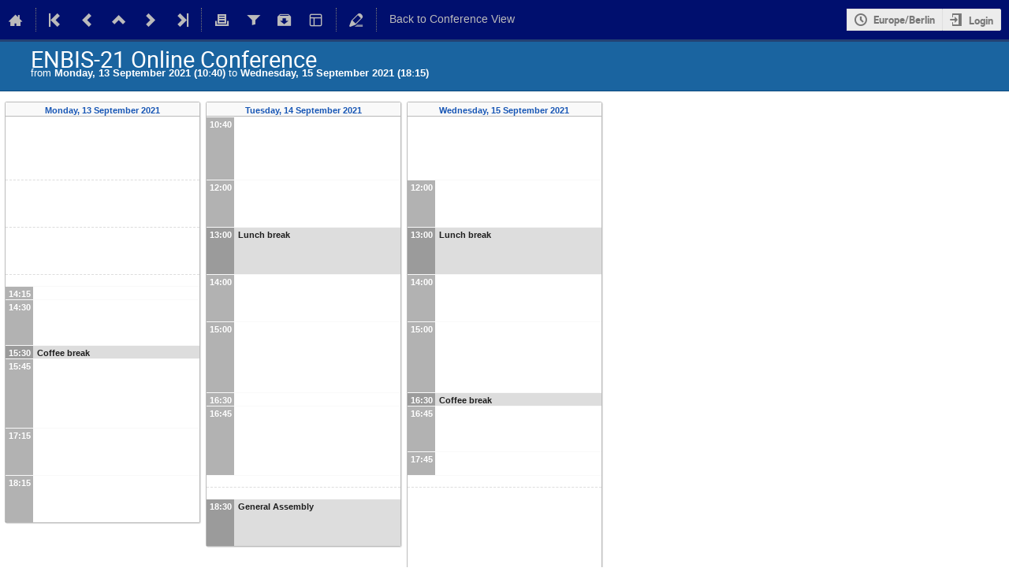

--- FILE ---
content_type: text/html; charset=utf-8
request_url: https://conferences.enbis.org/event/11/timetable/?view=indico_weeks_view
body_size: 23102
content:
<!DOCTYPE html>

<html lang="en"
      prefix="og: http://ogp.me/ns#"
      data-static-site="false">
<head>
    <title>ENBIS-21 Online Conference  (13-15 September 2021) · ENBIS Conferences (Indico)</title>
    <meta charset="UTF-8">
    <meta http-equiv="X-UA-Compatible" content="IE=edge">
    <meta name="csrf-token" id="csrf-token" content="00000000-0000-0000-0000-000000000000">
    <link rel="shortcut icon" type="image/x-icon" href="/images/indico.ico">

    <meta property="og:site_name" content="ENBIS Conferences (Indico)">
    <meta property="og:image" content="/event/11/logo-2590257072.png">
    <meta property="og:title" content="ENBIS-21 Online Conference">
    <meta property="og:type" content="event">
    <meta property="og:description" content="ENBIS hosts an annual conference with presentations from a wide variety of sectors, ranging from manufacturing to service and from private to public. Statistical practitioners and academic statisticians from Europe and beyond meet, exchange ideas, and design new projects in this conference. Due to the COVID-19 sanitary emergency, we cannot have the usual face-to-face conference yet. But we want to give all ENBIS members the opportunity to also meet this year – although virtually - in the...">
    
    <script type="application/ld+json">
        {"@context":"http://schema.org","@type":"Event","description":"ENBIS hosts an annual conference with presentations from a wide variety of sectors, ranging from manufacturing to service and from private to public. Statistical practitioners and academic statisticians from Europe and beyond meet, exchange ideas, and design new projects in this conference. Due to the COVID-19 sanitary emergency, we cannot have the usual face-to-face conference yet. But we want to give all ENBIS members the opportunity to also meet this year \u2013 although virtually - in the annual conference. The ENBIS annual conference will take place online from the 13th to 15th of September, 2021 via Zoom. ENBIS-21 session topics include, but are not limited to, the special areas of interest that exist within ENBIS (formalized in the so-called Special Interest Groups). The non-exhaustive list is: \u00a0 \u00a0 \u2022 Design of Experiments \u00a0 \u00a0 \u2022 Measurement Uncertainty \u00a0 \u00a0 \u2022 Process Modeling and Control \u00a0 \u00a0 \u2022 Reliability and Safety \u00a0 \u00a0 \u2022 Statistics in the Pharmaceutical Industry \u00a0 \u00a0 \u2022 Statistical Computing \u00a0 \u00a0 \u2022 Operational Risk Management \u00a0 \u00a0 \u2022 Statistics in Practice \u00a0 \u00a0 \u2022 Stochastic Modelling \u00a0 \u00a0 \u2022 Quality Improvement and Six Sigma \u00a0 \u00a0 \u2022 Data Mining and Warehousing \u00a0 \u00a0 \u2022 Machine Learning \u00a0 \u00a0 \u2022 Predictive Analytics \u00a0 \u00a0 \u2022 Statistical Education for Business and Industry The list of confirmed keynote speakers for ENBIS-21 includes Tirthankar Dasgupta (Rutgers University, US) and Peter Parker (NASA Langley Research Center, US). The ENBIS Award recipients 2021 will also deliver a presentation in the conference: The 2021 Box Medal: Christine M. Anderson-Cook (Los Alamos National Laboratory) The 2021 Young Statistician Award: Inez M. Zwetsloot (City University of Hong Kong) The 2021 Best Manager Award: Bertrand Iooss (EDF R\u0026D) There will be a post-conference workshop by JMP on the 16th August 15:00 to 17:00 (CEST): JMP Workshop on Survival Analysis The abstract submission is now closed. Registration is open. Registration is possible for a 50 euro fee. Should you need any conference-related information which cannot be located on the website, please feel free to contact Biagio Palumbo (biagio.palumbo@unina.it), Chair of the ENBIS-21 online Programme Committee, or the Chair of the ENBIS-21 Organizing Committee Murat Testik (mtestik@hacettepe.edu.tr). You can also send your inquiries to the ENBIS Permanent Office (office@enbis.org). ENBIS-21 Online Programme Committee Biagio Palumbo (Chair), University of Naples Federico II, Italy Bjarne Bergquist, Lule\u00e5 University of Technology, Sweden Rossella Berni, University of Florence, Italy Gaetano De Chiara, Avio Aero (a GE Aviation Business), Italy Anne De Frenne, Math-X, Belgium Alberto Ferrer, Universidad Politecnica de Valencia, Spain Sven Knoth, Helmut Schmidt University Hamburg, Germany Sonja Kuhnt, Dortmund University of Applied Sciences and Arts, Germany Murat Kulahci, Technical University of Denmark, Denmark Antonio Lepore, University of Naples Federico II, Italy Llu\u00eds Marco-Almagro, Universitat Polit\u00e8cnica de Catalunya, Spain Antonio Pievatolo, CNR-IMATI, Italy Jean Michel Poggi, Universit\u00e9 Paris-Sud, France Murat Caner Testik, Hacettepe University, Turkey John Tyssedal, Norwegian University of Science and Technology, Norway Christian Wei\u00df, Helmut Schmidt University Hamburg, Germany Andr\u00e1s Zempl\u00e9ni, E\u00f6tv\u00f6s Lor\u00e1nd University, Hungary \u00a0 ENBIS-21 Online Organizing Committee Murat Caner Testik (Chair), Hacettepe University, Turkey Bjarne Bergquist, Lule\u00e5 University of Technology, Sweden Christian Capezza, University of Naples Federico II, Italy Jairo Cugliari, Universit\u00e9 Lumi\u00e8re Lyon 2, France Erdi Dasdemir, Hacettepe University, Turkey Anne De Frenne, Math-X, Belgium Sonja Kuhnt, Technical University of Dortmund, Germany Llu\u00eds Marco-Almagro, Universitat Polit\u00e8cnica de Catalunya, Spain Biagio Palumbo, University of Naples Federico II, Italy Antonio Pievatolo, CNR-IMATI, Italy Jean Michel Poggi, Universit\u00e9 Paris-Sud, France Joahnnes R\u00fcckert, Dortmund University of Applied Sciences and Arts, Germany Volkan Sonmez, Hacettepe University, Turkey Christian Wei\u00df, Helmut Schmidt University Hamburg, Germany \u00a0 Sponsors","endDate":"2021-09-15T18:15:00+02:00","image":"https://conferences.enbis.org/event/11/logo-2590257072.png","inLanguage":"en-GB","location":{"@type":"Place","address":"No address set","name":"Online"},"name":"ENBIS-21 Online Conference","performer":[{"@type":"Person","affiliation":{"@type":"Organization","name":"University of Naples Federico II"},"name":"Biagio Palumbo"}],"startDate":"2021-09-13T10:40:00+02:00","url":"https://conferences.enbis.org/event/11/"}
    </script>


    
    

    <script type="text/javascript" src="/assets/i18n/en_GB.js"></script>
    <script type="text/javascript" src="/assets/i18n/en_GB-react.js"></script>
    <script type="text/javascript" src="/assets/js-vars/global.js"></script>

    <script src="/dist/js/exports.209abcf6.bundle.js"></script>
    <script src="/dist/js/common-runtime.34712df9.bundle.js"></script>
    <link rel="stylesheet" href="/dist/css/common.bd130ced.css" />
    <script src="/dist/js/common.e32cea33.bundle.js"></script>
    <link rel="stylesheet" href="/dist/css/react.c0eb75b7.css" />
    <script src="/dist/js/react.4facee5a.bundle.js"></script>
    <script src="/dist/js/semantic-ui.6c7e3dff.bundle.js"></script>
    <link rel="stylesheet" href="/dist/css/semantic-ui.03304b73.css" />
    <link rel="stylesheet" href="/dist/css/jquery.ac0a9a35.css" />
    <script src="/dist/js/jquery.cb40ead2.bundle.js"></script>
    <link rel="stylesheet" href="/dist/css/main.90181b7d.css" />
    <script src="/dist/js/main.52e37c67.bundle.js"></script>
    <script src="/dist/js/module_core.8d1cb55d.bundle.js"></script>
    <script src="/dist/js/module_events.creation.a5c3eadb.bundle.js"></script>
    <script src="/dist/js/module_attachments.95693d76.bundle.js"></script>
    <script src="/dist/js/outdatedbrowser.045b0e17.bundle.js"></script>
    <link rel="stylesheet" href="/dist/css/outdatedbrowser.17d2ff9d.css" />
    <script src="/dist/js/module_events.display.90012820.bundle.js"></script>
    <script src="/dist/js/module_events.contributions.7e91c1d5.bundle.js"></script>
    <script src="/dist/js/module_events.header.91b2586b.bundle.js"></script>
    <script src="/dist/js/module_events.search.5cb4438b.bundle.js"></script>
    <script src="/dist/js/module_vc.69701ae9.bundle.js"></script>
    <script src="/dist/js/module_events.cloning.ec8d31d7.bundle.js"></script>
    <script src="/dist/js/module_events.importing.5502291b.bundle.js"></script>
    <link rel="stylesheet" href="/dist/css/themes_indico_weeks_view.e4b6525f.css" />
    <script src="/static/plugins/vc_zoom/dist/js/main.d14c355f.bundle.js"></script>
    
    

    <script type="text/javascript" src="/static/custom/js/enbis.js"></script>
    

    
        <script>
            moment.locale(["en-gb", 'en']);
            IndicoGlobalVars.isUserAuthenticated = false;
        </script>
    

    <script type="text/javascript" src="/assets/js-vars/user.js"></script>

    <script src="/dist/js/mathjax.5578c9c8.bundle.js"></script>

    <link rel="stylesheet" type="text/css" href="/static/custom/css/enbis.css">
    

    
</head>
<body data-user-id="null"
      data-debug="false"
      
          data-tinymce-content-css="[&#34;/dist/css/common.bd130ced.css&#34;,&#34;/dist/css/react.c0eb75b7.css&#34;,&#34;/dist/css/semantic-ui.03304b73.css&#34;,&#34;/dist/css/jquery.ac0a9a35.css&#34;,&#34;/dist/css/main.90181b7d.css&#34;]"
      >
    <ind-bypass-block-links></ind-bypass-block-links>
    
        <div class="header">

    
    


    
    


<div class="page-header page-header-dark event-page-header">
    <div class="main-action-bar flexrow f-j-space-between f-a-center">
        <div class="button-bar flexrow f-j-start">
            
                

    <a class="i-button text-color subtle icon-home" href="/"
       title="Go to the Indico Home Page"></a>

    <span class="separator"></span>

    
        <a class="i-button text-color subtle icon-first" href="/event/2/"
           title="Oldest event"></a>
    

    
        <a class="i-button text-color subtle icon-prev" href="/event/2/"
           title="Older event"></a>
    

    
        <a class="i-button text-color subtle icon-collapse" href="/category/3/"
           title="Up to category"></a>
    

    
        <a class="i-button text-color subtle icon-next" href="/event/12/"
           title="Newer event"></a>
    

    
        <a class="i-button text-color subtle icon-last" href="/event/63/"
           title="Newest event"></a>
    

    
        <span class="separator"></span>
    
            

            
                
                    <a class="i-button text-color subtle icon-printer" href="/event/11/timetable/?print=1&amp;view=indico_weeks_view"
                       title="Printable version"></a>
                

                
                    <button class="i-button text-color subtle icon-filter filter-link "
       title="Add a filter"></button>

    <div id="event-filters" class="event-filters">
        <form id="filterForm" style="margin: 0;">
            <div style="float: right;">
                <input type="submit" class="btn" value="Apply filter">&nbsp;
                <input type="button" id="removeFilterButton" class="btn" value="Remove filter">
            </div>

            <strong>Focus on:&nbsp;</strong>

            
                <select id="datesSelect" name="showDate" style="font-size: 8pt;">
                    
                    <option value="all" checked>All days</option>
                    
                        <option value="2021-09-13" >13 Sept 2021</option>
                    
                        <option value="2021-09-14" >14 Sept 2021</option>
                    
                        <option value="2021-09-15" >15 Sept 2021</option>
                    
                </select>
            

            
                <select id="showSessionSelect" name="showSession" style="font-size: 8pt;">
                    
                    <option value="all" checked>All sessions</option>
                    
                        <option value="14" >A short poll on some fun and some constructive topics</option>
                    
                        <option value="1" >Advanced methods for experimental and...</option>
                    
                        <option value="24" >Advancements in Industrial Data Science</option>
                    
                        <option value="4" >Advances in Statistical Modeling and...</option>
                    
                        <option value="13" >Best Manager Award (Bertrand Iooss) and Young...</option>
                    
                        <option value="8" >Breakdown detection</option>
                    
                        <option value="6" >Causality</option>
                    
                        <option value="42" >Closing Ceremony</option>
                    
                        <option value="39" >Closing Keynote</option>
                    
                        <option value="2" >Data-Driven Methods for Quality Modeling and Monitoring</option>
                    
                        <option value="17" >Design of Experiment 1</option>
                    
                        <option value="29" >Design of Experiment 2</option>
                    
                        <option value="21" >Education &amp; Thinking</option>
                    
                        <option value="12" >George Box Award (Christine Anderson-Cook)</option>
                    
                        <option value="40" >Greenfield Challenge Ceremony</option>
                    
                        <option value="15" >Hands-on Projects for Teaching DoE</option>
                    
                        <option value="3" >JQT, Technometrics and QE Invited Session (ASQ)</option>
                    
                        <option value="5" >Machine learning and industrial applications (SFdS)</option>
                    
                        <option value="10" >Measurement Uncertainty SIG</option>
                    
                        <option value="26" >Mining</option>
                    
                        <option value="18" >Modelling 1</option>
                    
                        <option value="19" >Modelling 2</option>
                    
                        <option value="23" >Modelling 3</option>
                    
                        <option value="31" >Modelling 4</option>
                    
                        <option value="32" >Modelling 5</option>
                    
                        <option value="35" >Modelling 6</option>
                    
                        <option value="36" >Modelling 7</option>
                    
                        <option value="41" >Opening Ceremony</option>
                    
                        <option value="38" >Opening Keynote</option>
                    
                        <option value="11" >Predictive Maintenance and Reliability Special Session</option>
                    
                        <option value="22" >Process 1</option>
                    
                        <option value="30" >Process 2</option>
                    
                        <option value="33" >Process 3</option>
                    
                        <option value="16" >Quality 1</option>
                    
                        <option value="34" >Quality 2</option>
                    
                        <option value="28" >Quality 3</option>
                    
                        <option value="37" >Quality 4</option>
                    
                        <option value="27" >Reliability</option>
                    
                        <option value="20" >Six Sigma</option>
                    
                        <option value="9" >Software</option>
                    
                        <option value="7" >Statistical Standardization</option>
                    
                </select>

                <span style="white-space: nowrap; margin-left: 65px;">
                    
                    <input id="hideContributionsCheckbox" type="checkbox" name="detailLevel" style="margin-right: 5px;"
                           value="session" >
                    <strong id="hideContributionsLabel" style="cursor: pointer;">Hide Contributions</strong>
                </span>
            
        </form>
    </div>

    
    <script>
        (function() {
            'use strict';

            var filterButtonClicked = false;
            var filterButtonState = false;
            var filtersActive = false;

            function filterToggle() {
                if (!filterButtonClicked) {
                    // When clicked for the first time append the div to the correct container
                    $('#pageSubHeader').append($('#event-filters').detach());
                    filterButtonClicked = true;
                }

                filterButtonState = !filterButtonState;
                $('#event-filters').toggle(filterButtonState);
            }

            // Setup the filter button in the toolbar
            $('.filter-link').on('click', function(e) {
                e.preventDefault();
                filterToggle();
            });

            // When remove filter button clicked, if needed reset the form and do submit otherwise
            // just hide the filter div
            $('#removeFilterButton').on('click', function() {
                // Reset the form
                $('#hideContributionsCheckbox').prop('checked', false);
                $('#datesSelect').val('all');
                $('#showSessionSelect').val('all');

                if (filtersActive) {
                    $('#filterForm').submit();
                } else {
                    filterToggle();
                }
            });

            // Make the hide contributions label clickable
            $('#hideContributionsLabel').on('click', function() {
                $('#hideContributionsCheckbox').trigger('click');
            });

            if (filtersActive) {
                _.defer(filterToggle);
            }
        })();
    </script>
                

                <div id="event-calendar-link" data-event-id="11"
                     data-event-contrib-count="113"
                     data-event-session-block-count="41"
                     ></div>

                

                <a class="i-button text-color subtle icon-package-download" href="/event/11/attachments/package"
                   title="Download material"></a>

                <button class="i-button text-color subtle icon-layout arrow js-dropdown" data-toggle="dropdown"
       title="Change theme"></button>
    <ul class="i-dropdown">
        
        
            
            
                <li>
                    
                        <a href="/event/11/timetable/?view=standard">Indico style</a>
                    
                </li>
            
                <li>
                    
                        <a href="/event/11/timetable/?view=standard_inline_minutes">Indico style - inline minutes</a>
                    
                </li>
            
                <li>
                    
                        <a href="/event/11/timetable/?view=standard_numbered">Indico style - numbered</a>
                    
                </li>
            
                <li>
                    
                        <a href="/event/11/timetable/?view=standard_numbered_inline_minutes">Indico style - numbered + minutes</a>
                    
                </li>
            
                <li>
                    
                        <a class="disabled"><strong>Indico Weeks View</strong></a>
                    
                </li>
            
        
    </ul>
                

                <span class="separator"></span>
            

            

            
                <a class="i-button text-color subtle icon-edit"
                   href="/event/11/manage/"
                   title="Switch to the management area of this event"></a>
            

            
                <span class="separator"></span>
                <a href="/event/11/" class="i-button text-color subtle">Back to Conference View</a>
            
        </div>

        
    

    <div id="session-bar" class="session-bar flexrow f-j-end ">
        <div class="toolbar">
            <div class="group">
                

                
    
    
        
        <article id="tz-selector-widget" style="display:none" aria-labelledby="tz-selector">
            <div>
                <h2 id="tz-selector">Choose timezone</h2>

                <div id="tz-profile-setting">
                    <span>Your profile timezone:</span>
                    <span></span>
                </div>

                <form id="tz-mode-form" action="/change-timezone" method="post">
                    <fieldset id="tz-modes">
                        <legend>Use timezone based on:</legend>
                        <input type="radio" name="tz_mode" id="tz-mode-local" value="local"
                               checked
                               aria-label="Use the event/category timezone">
                        <label for="tz-mode-local">Event/category</label>
                        
                        <input type="radio" name="tz_mode" id="tz-mode-custom" value="custom"
                               
                               aria-label="Use a custom timezone">
                        <label for="tz-mode-custom">Custom</label>
                    </fieldset>
                    <label id="tz-custom-field">
                        <span>Select a custom timezone</span>
                        <select name="tz" size="12">
                            
                                <option value="Africa/Abidjan"  >
                                    Africa/Abidjan
                                </option>
                                <option value="Africa/Accra"  >
                                    Africa/Accra
                                </option>
                                <option value="Africa/Addis_Ababa"  >
                                    Africa/Addis_Ababa
                                </option>
                                <option value="Africa/Algiers"  >
                                    Africa/Algiers
                                </option>
                                <option value="Africa/Asmara"  >
                                    Africa/Asmara
                                </option>
                                <option value="Africa/Bamako"  >
                                    Africa/Bamako
                                </option>
                                <option value="Africa/Bangui"  >
                                    Africa/Bangui
                                </option>
                                <option value="Africa/Banjul"  >
                                    Africa/Banjul
                                </option>
                                <option value="Africa/Bissau"  >
                                    Africa/Bissau
                                </option>
                                <option value="Africa/Blantyre"  >
                                    Africa/Blantyre
                                </option>
                                <option value="Africa/Brazzaville"  >
                                    Africa/Brazzaville
                                </option>
                                <option value="Africa/Bujumbura"  >
                                    Africa/Bujumbura
                                </option>
                                <option value="Africa/Cairo"  >
                                    Africa/Cairo
                                </option>
                                <option value="Africa/Casablanca"  >
                                    Africa/Casablanca
                                </option>
                                <option value="Africa/Ceuta"  >
                                    Africa/Ceuta
                                </option>
                                <option value="Africa/Conakry"  >
                                    Africa/Conakry
                                </option>
                                <option value="Africa/Dakar"  >
                                    Africa/Dakar
                                </option>
                                <option value="Africa/Dar_es_Salaam"  >
                                    Africa/Dar_es_Salaam
                                </option>
                                <option value="Africa/Djibouti"  >
                                    Africa/Djibouti
                                </option>
                                <option value="Africa/Douala"  >
                                    Africa/Douala
                                </option>
                                <option value="Africa/El_Aaiun"  >
                                    Africa/El_Aaiun
                                </option>
                                <option value="Africa/Freetown"  >
                                    Africa/Freetown
                                </option>
                                <option value="Africa/Gaborone"  >
                                    Africa/Gaborone
                                </option>
                                <option value="Africa/Harare"  >
                                    Africa/Harare
                                </option>
                                <option value="Africa/Johannesburg"  >
                                    Africa/Johannesburg
                                </option>
                                <option value="Africa/Juba"  >
                                    Africa/Juba
                                </option>
                                <option value="Africa/Kampala"  >
                                    Africa/Kampala
                                </option>
                                <option value="Africa/Khartoum"  >
                                    Africa/Khartoum
                                </option>
                                <option value="Africa/Kigali"  >
                                    Africa/Kigali
                                </option>
                                <option value="Africa/Kinshasa"  >
                                    Africa/Kinshasa
                                </option>
                                <option value="Africa/Lagos"  >
                                    Africa/Lagos
                                </option>
                                <option value="Africa/Libreville"  >
                                    Africa/Libreville
                                </option>
                                <option value="Africa/Lome"  >
                                    Africa/Lome
                                </option>
                                <option value="Africa/Luanda"  >
                                    Africa/Luanda
                                </option>
                                <option value="Africa/Lubumbashi"  >
                                    Africa/Lubumbashi
                                </option>
                                <option value="Africa/Lusaka"  >
                                    Africa/Lusaka
                                </option>
                                <option value="Africa/Malabo"  >
                                    Africa/Malabo
                                </option>
                                <option value="Africa/Maputo"  >
                                    Africa/Maputo
                                </option>
                                <option value="Africa/Maseru"  >
                                    Africa/Maseru
                                </option>
                                <option value="Africa/Mbabane"  >
                                    Africa/Mbabane
                                </option>
                                <option value="Africa/Mogadishu"  >
                                    Africa/Mogadishu
                                </option>
                                <option value="Africa/Monrovia"  >
                                    Africa/Monrovia
                                </option>
                                <option value="Africa/Nairobi"  >
                                    Africa/Nairobi
                                </option>
                                <option value="Africa/Ndjamena"  >
                                    Africa/Ndjamena
                                </option>
                                <option value="Africa/Niamey"  >
                                    Africa/Niamey
                                </option>
                                <option value="Africa/Nouakchott"  >
                                    Africa/Nouakchott
                                </option>
                                <option value="Africa/Ouagadougou"  >
                                    Africa/Ouagadougou
                                </option>
                                <option value="Africa/Porto-Novo"  >
                                    Africa/Porto-Novo
                                </option>
                                <option value="Africa/Sao_Tome"  >
                                    Africa/Sao_Tome
                                </option>
                                <option value="Africa/Tripoli"  >
                                    Africa/Tripoli
                                </option>
                                <option value="Africa/Tunis"  >
                                    Africa/Tunis
                                </option>
                                <option value="Africa/Windhoek"  >
                                    Africa/Windhoek
                                </option>
                                <option value="America/Adak"  >
                                    America/Adak
                                </option>
                                <option value="America/Anchorage"  >
                                    America/Anchorage
                                </option>
                                <option value="America/Anguilla"  >
                                    America/Anguilla
                                </option>
                                <option value="America/Antigua"  >
                                    America/Antigua
                                </option>
                                <option value="America/Araguaina"  >
                                    America/Araguaina
                                </option>
                                <option value="America/Argentina/Buenos_Aires"  >
                                    America/Argentina/Buenos_Aires
                                </option>
                                <option value="America/Argentina/Catamarca"  >
                                    America/Argentina/Catamarca
                                </option>
                                <option value="America/Argentina/Cordoba"  >
                                    America/Argentina/Cordoba
                                </option>
                                <option value="America/Argentina/Jujuy"  >
                                    America/Argentina/Jujuy
                                </option>
                                <option value="America/Argentina/La_Rioja"  >
                                    America/Argentina/La_Rioja
                                </option>
                                <option value="America/Argentina/Mendoza"  >
                                    America/Argentina/Mendoza
                                </option>
                                <option value="America/Argentina/Rio_Gallegos"  >
                                    America/Argentina/Rio_Gallegos
                                </option>
                                <option value="America/Argentina/Salta"  >
                                    America/Argentina/Salta
                                </option>
                                <option value="America/Argentina/San_Juan"  >
                                    America/Argentina/San_Juan
                                </option>
                                <option value="America/Argentina/San_Luis"  >
                                    America/Argentina/San_Luis
                                </option>
                                <option value="America/Argentina/Tucuman"  >
                                    America/Argentina/Tucuman
                                </option>
                                <option value="America/Argentina/Ushuaia"  >
                                    America/Argentina/Ushuaia
                                </option>
                                <option value="America/Aruba"  >
                                    America/Aruba
                                </option>
                                <option value="America/Asuncion"  >
                                    America/Asuncion
                                </option>
                                <option value="America/Atikokan"  >
                                    America/Atikokan
                                </option>
                                <option value="America/Bahia"  >
                                    America/Bahia
                                </option>
                                <option value="America/Bahia_Banderas"  >
                                    America/Bahia_Banderas
                                </option>
                                <option value="America/Barbados"  >
                                    America/Barbados
                                </option>
                                <option value="America/Belem"  >
                                    America/Belem
                                </option>
                                <option value="America/Belize"  >
                                    America/Belize
                                </option>
                                <option value="America/Blanc-Sablon"  >
                                    America/Blanc-Sablon
                                </option>
                                <option value="America/Boa_Vista"  >
                                    America/Boa_Vista
                                </option>
                                <option value="America/Bogota"  >
                                    America/Bogota
                                </option>
                                <option value="America/Boise"  >
                                    America/Boise
                                </option>
                                <option value="America/Cambridge_Bay"  >
                                    America/Cambridge_Bay
                                </option>
                                <option value="America/Campo_Grande"  >
                                    America/Campo_Grande
                                </option>
                                <option value="America/Cancun"  >
                                    America/Cancun
                                </option>
                                <option value="America/Caracas"  >
                                    America/Caracas
                                </option>
                                <option value="America/Cayenne"  >
                                    America/Cayenne
                                </option>
                                <option value="America/Cayman"  >
                                    America/Cayman
                                </option>
                                <option value="America/Chicago"  >
                                    America/Chicago
                                </option>
                                <option value="America/Chihuahua"  >
                                    America/Chihuahua
                                </option>
                                <option value="America/Ciudad_Juarez"  >
                                    America/Ciudad_Juarez
                                </option>
                                <option value="America/Costa_Rica"  >
                                    America/Costa_Rica
                                </option>
                                <option value="America/Creston"  >
                                    America/Creston
                                </option>
                                <option value="America/Cuiaba"  >
                                    America/Cuiaba
                                </option>
                                <option value="America/Curacao"  >
                                    America/Curacao
                                </option>
                                <option value="America/Danmarkshavn"  >
                                    America/Danmarkshavn
                                </option>
                                <option value="America/Dawson"  >
                                    America/Dawson
                                </option>
                                <option value="America/Dawson_Creek"  >
                                    America/Dawson_Creek
                                </option>
                                <option value="America/Denver"  >
                                    America/Denver
                                </option>
                                <option value="America/Detroit"  >
                                    America/Detroit
                                </option>
                                <option value="America/Dominica"  >
                                    America/Dominica
                                </option>
                                <option value="America/Edmonton"  >
                                    America/Edmonton
                                </option>
                                <option value="America/Eirunepe"  >
                                    America/Eirunepe
                                </option>
                                <option value="America/El_Salvador"  >
                                    America/El_Salvador
                                </option>
                                <option value="America/Fort_Nelson"  >
                                    America/Fort_Nelson
                                </option>
                                <option value="America/Fortaleza"  >
                                    America/Fortaleza
                                </option>
                                <option value="America/Glace_Bay"  >
                                    America/Glace_Bay
                                </option>
                                <option value="America/Goose_Bay"  >
                                    America/Goose_Bay
                                </option>
                                <option value="America/Grand_Turk"  >
                                    America/Grand_Turk
                                </option>
                                <option value="America/Grenada"  >
                                    America/Grenada
                                </option>
                                <option value="America/Guadeloupe"  >
                                    America/Guadeloupe
                                </option>
                                <option value="America/Guatemala"  >
                                    America/Guatemala
                                </option>
                                <option value="America/Guayaquil"  >
                                    America/Guayaquil
                                </option>
                                <option value="America/Guyana"  >
                                    America/Guyana
                                </option>
                                <option value="America/Halifax"  >
                                    America/Halifax
                                </option>
                                <option value="America/Havana"  >
                                    America/Havana
                                </option>
                                <option value="America/Hermosillo"  >
                                    America/Hermosillo
                                </option>
                                <option value="America/Indiana/Indianapolis"  >
                                    America/Indiana/Indianapolis
                                </option>
                                <option value="America/Indiana/Knox"  >
                                    America/Indiana/Knox
                                </option>
                                <option value="America/Indiana/Marengo"  >
                                    America/Indiana/Marengo
                                </option>
                                <option value="America/Indiana/Petersburg"  >
                                    America/Indiana/Petersburg
                                </option>
                                <option value="America/Indiana/Tell_City"  >
                                    America/Indiana/Tell_City
                                </option>
                                <option value="America/Indiana/Vevay"  >
                                    America/Indiana/Vevay
                                </option>
                                <option value="America/Indiana/Vincennes"  >
                                    America/Indiana/Vincennes
                                </option>
                                <option value="America/Indiana/Winamac"  >
                                    America/Indiana/Winamac
                                </option>
                                <option value="America/Inuvik"  >
                                    America/Inuvik
                                </option>
                                <option value="America/Iqaluit"  >
                                    America/Iqaluit
                                </option>
                                <option value="America/Jamaica"  >
                                    America/Jamaica
                                </option>
                                <option value="America/Juneau"  >
                                    America/Juneau
                                </option>
                                <option value="America/Kentucky/Louisville"  >
                                    America/Kentucky/Louisville
                                </option>
                                <option value="America/Kentucky/Monticello"  >
                                    America/Kentucky/Monticello
                                </option>
                                <option value="America/Kralendijk"  >
                                    America/Kralendijk
                                </option>
                                <option value="America/La_Paz"  >
                                    America/La_Paz
                                </option>
                                <option value="America/Lima"  >
                                    America/Lima
                                </option>
                                <option value="America/Los_Angeles"  >
                                    America/Los_Angeles
                                </option>
                                <option value="America/Lower_Princes"  >
                                    America/Lower_Princes
                                </option>
                                <option value="America/Maceio"  >
                                    America/Maceio
                                </option>
                                <option value="America/Managua"  >
                                    America/Managua
                                </option>
                                <option value="America/Manaus"  >
                                    America/Manaus
                                </option>
                                <option value="America/Marigot"  >
                                    America/Marigot
                                </option>
                                <option value="America/Martinique"  >
                                    America/Martinique
                                </option>
                                <option value="America/Matamoros"  >
                                    America/Matamoros
                                </option>
                                <option value="America/Mazatlan"  >
                                    America/Mazatlan
                                </option>
                                <option value="America/Menominee"  >
                                    America/Menominee
                                </option>
                                <option value="America/Merida"  >
                                    America/Merida
                                </option>
                                <option value="America/Metlakatla"  >
                                    America/Metlakatla
                                </option>
                                <option value="America/Mexico_City"  >
                                    America/Mexico_City
                                </option>
                                <option value="America/Miquelon"  >
                                    America/Miquelon
                                </option>
                                <option value="America/Moncton"  >
                                    America/Moncton
                                </option>
                                <option value="America/Monterrey"  >
                                    America/Monterrey
                                </option>
                                <option value="America/Montevideo"  >
                                    America/Montevideo
                                </option>
                                <option value="America/Montserrat"  >
                                    America/Montserrat
                                </option>
                                <option value="America/Nassau"  >
                                    America/Nassau
                                </option>
                                <option value="America/New_York"  >
                                    America/New_York
                                </option>
                                <option value="America/Nome"  >
                                    America/Nome
                                </option>
                                <option value="America/Noronha"  >
                                    America/Noronha
                                </option>
                                <option value="America/North_Dakota/Beulah"  >
                                    America/North_Dakota/Beulah
                                </option>
                                <option value="America/North_Dakota/Center"  >
                                    America/North_Dakota/Center
                                </option>
                                <option value="America/North_Dakota/New_Salem"  >
                                    America/North_Dakota/New_Salem
                                </option>
                                <option value="America/Nuuk"  >
                                    America/Nuuk
                                </option>
                                <option value="America/Ojinaga"  >
                                    America/Ojinaga
                                </option>
                                <option value="America/Panama"  >
                                    America/Panama
                                </option>
                                <option value="America/Paramaribo"  >
                                    America/Paramaribo
                                </option>
                                <option value="America/Phoenix"  >
                                    America/Phoenix
                                </option>
                                <option value="America/Port-au-Prince"  >
                                    America/Port-au-Prince
                                </option>
                                <option value="America/Port_of_Spain"  >
                                    America/Port_of_Spain
                                </option>
                                <option value="America/Porto_Velho"  >
                                    America/Porto_Velho
                                </option>
                                <option value="America/Puerto_Rico"  >
                                    America/Puerto_Rico
                                </option>
                                <option value="America/Punta_Arenas"  >
                                    America/Punta_Arenas
                                </option>
                                <option value="America/Rankin_Inlet"  >
                                    America/Rankin_Inlet
                                </option>
                                <option value="America/Recife"  >
                                    America/Recife
                                </option>
                                <option value="America/Regina"  >
                                    America/Regina
                                </option>
                                <option value="America/Resolute"  >
                                    America/Resolute
                                </option>
                                <option value="America/Rio_Branco"  >
                                    America/Rio_Branco
                                </option>
                                <option value="America/Santarem"  >
                                    America/Santarem
                                </option>
                                <option value="America/Santiago"  >
                                    America/Santiago
                                </option>
                                <option value="America/Santo_Domingo"  >
                                    America/Santo_Domingo
                                </option>
                                <option value="America/Sao_Paulo"  >
                                    America/Sao_Paulo
                                </option>
                                <option value="America/Scoresbysund"  >
                                    America/Scoresbysund
                                </option>
                                <option value="America/Sitka"  >
                                    America/Sitka
                                </option>
                                <option value="America/St_Barthelemy"  >
                                    America/St_Barthelemy
                                </option>
                                <option value="America/St_Johns"  >
                                    America/St_Johns
                                </option>
                                <option value="America/St_Kitts"  >
                                    America/St_Kitts
                                </option>
                                <option value="America/St_Lucia"  >
                                    America/St_Lucia
                                </option>
                                <option value="America/St_Thomas"  >
                                    America/St_Thomas
                                </option>
                                <option value="America/St_Vincent"  >
                                    America/St_Vincent
                                </option>
                                <option value="America/Swift_Current"  >
                                    America/Swift_Current
                                </option>
                                <option value="America/Tegucigalpa"  >
                                    America/Tegucigalpa
                                </option>
                                <option value="America/Thule"  >
                                    America/Thule
                                </option>
                                <option value="America/Tijuana"  >
                                    America/Tijuana
                                </option>
                                <option value="America/Toronto"  >
                                    America/Toronto
                                </option>
                                <option value="America/Tortola"  >
                                    America/Tortola
                                </option>
                                <option value="America/Vancouver"  >
                                    America/Vancouver
                                </option>
                                <option value="America/Whitehorse"  >
                                    America/Whitehorse
                                </option>
                                <option value="America/Winnipeg"  >
                                    America/Winnipeg
                                </option>
                                <option value="America/Yakutat"  >
                                    America/Yakutat
                                </option>
                                <option value="Antarctica/Casey"  >
                                    Antarctica/Casey
                                </option>
                                <option value="Antarctica/Davis"  >
                                    Antarctica/Davis
                                </option>
                                <option value="Antarctica/DumontDUrville"  >
                                    Antarctica/DumontDUrville
                                </option>
                                <option value="Antarctica/Macquarie"  >
                                    Antarctica/Macquarie
                                </option>
                                <option value="Antarctica/Mawson"  >
                                    Antarctica/Mawson
                                </option>
                                <option value="Antarctica/McMurdo"  >
                                    Antarctica/McMurdo
                                </option>
                                <option value="Antarctica/Palmer"  >
                                    Antarctica/Palmer
                                </option>
                                <option value="Antarctica/Rothera"  >
                                    Antarctica/Rothera
                                </option>
                                <option value="Antarctica/Syowa"  >
                                    Antarctica/Syowa
                                </option>
                                <option value="Antarctica/Troll"  >
                                    Antarctica/Troll
                                </option>
                                <option value="Antarctica/Vostok"  >
                                    Antarctica/Vostok
                                </option>
                                <option value="Arctic/Longyearbyen"  >
                                    Arctic/Longyearbyen
                                </option>
                                <option value="Asia/Aden"  >
                                    Asia/Aden
                                </option>
                                <option value="Asia/Almaty"  >
                                    Asia/Almaty
                                </option>
                                <option value="Asia/Amman"  >
                                    Asia/Amman
                                </option>
                                <option value="Asia/Anadyr"  >
                                    Asia/Anadyr
                                </option>
                                <option value="Asia/Aqtau"  >
                                    Asia/Aqtau
                                </option>
                                <option value="Asia/Aqtobe"  >
                                    Asia/Aqtobe
                                </option>
                                <option value="Asia/Ashgabat"  >
                                    Asia/Ashgabat
                                </option>
                                <option value="Asia/Atyrau"  >
                                    Asia/Atyrau
                                </option>
                                <option value="Asia/Baghdad"  >
                                    Asia/Baghdad
                                </option>
                                <option value="Asia/Bahrain"  >
                                    Asia/Bahrain
                                </option>
                                <option value="Asia/Baku"  >
                                    Asia/Baku
                                </option>
                                <option value="Asia/Bangkok"  >
                                    Asia/Bangkok
                                </option>
                                <option value="Asia/Barnaul"  >
                                    Asia/Barnaul
                                </option>
                                <option value="Asia/Beirut"  >
                                    Asia/Beirut
                                </option>
                                <option value="Asia/Bishkek"  >
                                    Asia/Bishkek
                                </option>
                                <option value="Asia/Brunei"  >
                                    Asia/Brunei
                                </option>
                                <option value="Asia/Chita"  >
                                    Asia/Chita
                                </option>
                                <option value="Asia/Choibalsan"  >
                                    Asia/Choibalsan
                                </option>
                                <option value="Asia/Colombo"  >
                                    Asia/Colombo
                                </option>
                                <option value="Asia/Damascus"  >
                                    Asia/Damascus
                                </option>
                                <option value="Asia/Dhaka"  >
                                    Asia/Dhaka
                                </option>
                                <option value="Asia/Dili"  >
                                    Asia/Dili
                                </option>
                                <option value="Asia/Dubai"  >
                                    Asia/Dubai
                                </option>
                                <option value="Asia/Dushanbe"  >
                                    Asia/Dushanbe
                                </option>
                                <option value="Asia/Famagusta"  >
                                    Asia/Famagusta
                                </option>
                                <option value="Asia/Gaza"  >
                                    Asia/Gaza
                                </option>
                                <option value="Asia/Hebron"  >
                                    Asia/Hebron
                                </option>
                                <option value="Asia/Ho_Chi_Minh"  >
                                    Asia/Ho_Chi_Minh
                                </option>
                                <option value="Asia/Hong_Kong"  >
                                    Asia/Hong_Kong
                                </option>
                                <option value="Asia/Hovd"  >
                                    Asia/Hovd
                                </option>
                                <option value="Asia/Irkutsk"  >
                                    Asia/Irkutsk
                                </option>
                                <option value="Asia/Jakarta"  >
                                    Asia/Jakarta
                                </option>
                                <option value="Asia/Jayapura"  >
                                    Asia/Jayapura
                                </option>
                                <option value="Asia/Jerusalem"  >
                                    Asia/Jerusalem
                                </option>
                                <option value="Asia/Kabul"  >
                                    Asia/Kabul
                                </option>
                                <option value="Asia/Kamchatka"  >
                                    Asia/Kamchatka
                                </option>
                                <option value="Asia/Karachi"  >
                                    Asia/Karachi
                                </option>
                                <option value="Asia/Kathmandu"  >
                                    Asia/Kathmandu
                                </option>
                                <option value="Asia/Khandyga"  >
                                    Asia/Khandyga
                                </option>
                                <option value="Asia/Kolkata"  >
                                    Asia/Kolkata
                                </option>
                                <option value="Asia/Krasnoyarsk"  >
                                    Asia/Krasnoyarsk
                                </option>
                                <option value="Asia/Kuala_Lumpur"  >
                                    Asia/Kuala_Lumpur
                                </option>
                                <option value="Asia/Kuching"  >
                                    Asia/Kuching
                                </option>
                                <option value="Asia/Kuwait"  >
                                    Asia/Kuwait
                                </option>
                                <option value="Asia/Macau"  >
                                    Asia/Macau
                                </option>
                                <option value="Asia/Magadan"  >
                                    Asia/Magadan
                                </option>
                                <option value="Asia/Makassar"  >
                                    Asia/Makassar
                                </option>
                                <option value="Asia/Manila"  >
                                    Asia/Manila
                                </option>
                                <option value="Asia/Muscat"  >
                                    Asia/Muscat
                                </option>
                                <option value="Asia/Nicosia"  >
                                    Asia/Nicosia
                                </option>
                                <option value="Asia/Novokuznetsk"  >
                                    Asia/Novokuznetsk
                                </option>
                                <option value="Asia/Novosibirsk"  >
                                    Asia/Novosibirsk
                                </option>
                                <option value="Asia/Omsk"  >
                                    Asia/Omsk
                                </option>
                                <option value="Asia/Oral"  >
                                    Asia/Oral
                                </option>
                                <option value="Asia/Phnom_Penh"  >
                                    Asia/Phnom_Penh
                                </option>
                                <option value="Asia/Pontianak"  >
                                    Asia/Pontianak
                                </option>
                                <option value="Asia/Pyongyang"  >
                                    Asia/Pyongyang
                                </option>
                                <option value="Asia/Qatar"  >
                                    Asia/Qatar
                                </option>
                                <option value="Asia/Qostanay"  >
                                    Asia/Qostanay
                                </option>
                                <option value="Asia/Qyzylorda"  >
                                    Asia/Qyzylorda
                                </option>
                                <option value="Asia/Riyadh"  >
                                    Asia/Riyadh
                                </option>
                                <option value="Asia/Sakhalin"  >
                                    Asia/Sakhalin
                                </option>
                                <option value="Asia/Samarkand"  >
                                    Asia/Samarkand
                                </option>
                                <option value="Asia/Seoul"  >
                                    Asia/Seoul
                                </option>
                                <option value="Asia/Shanghai"  >
                                    Asia/Shanghai
                                </option>
                                <option value="Asia/Singapore"  >
                                    Asia/Singapore
                                </option>
                                <option value="Asia/Srednekolymsk"  >
                                    Asia/Srednekolymsk
                                </option>
                                <option value="Asia/Taipei"  >
                                    Asia/Taipei
                                </option>
                                <option value="Asia/Tashkent"  >
                                    Asia/Tashkent
                                </option>
                                <option value="Asia/Tbilisi"  >
                                    Asia/Tbilisi
                                </option>
                                <option value="Asia/Tehran"  >
                                    Asia/Tehran
                                </option>
                                <option value="Asia/Thimphu"  >
                                    Asia/Thimphu
                                </option>
                                <option value="Asia/Tokyo"  >
                                    Asia/Tokyo
                                </option>
                                <option value="Asia/Tomsk"  >
                                    Asia/Tomsk
                                </option>
                                <option value="Asia/Ulaanbaatar"  >
                                    Asia/Ulaanbaatar
                                </option>
                                <option value="Asia/Urumqi"  >
                                    Asia/Urumqi
                                </option>
                                <option value="Asia/Ust-Nera"  >
                                    Asia/Ust-Nera
                                </option>
                                <option value="Asia/Vientiane"  >
                                    Asia/Vientiane
                                </option>
                                <option value="Asia/Vladivostok"  >
                                    Asia/Vladivostok
                                </option>
                                <option value="Asia/Yakutsk"  >
                                    Asia/Yakutsk
                                </option>
                                <option value="Asia/Yangon"  >
                                    Asia/Yangon
                                </option>
                                <option value="Asia/Yekaterinburg"  >
                                    Asia/Yekaterinburg
                                </option>
                                <option value="Asia/Yerevan"  >
                                    Asia/Yerevan
                                </option>
                                <option value="Atlantic/Azores"  >
                                    Atlantic/Azores
                                </option>
                                <option value="Atlantic/Bermuda"  >
                                    Atlantic/Bermuda
                                </option>
                                <option value="Atlantic/Canary"  >
                                    Atlantic/Canary
                                </option>
                                <option value="Atlantic/Cape_Verde"  >
                                    Atlantic/Cape_Verde
                                </option>
                                <option value="Atlantic/Faroe"  >
                                    Atlantic/Faroe
                                </option>
                                <option value="Atlantic/Madeira"  >
                                    Atlantic/Madeira
                                </option>
                                <option value="Atlantic/Reykjavik"  >
                                    Atlantic/Reykjavik
                                </option>
                                <option value="Atlantic/South_Georgia"  >
                                    Atlantic/South_Georgia
                                </option>
                                <option value="Atlantic/St_Helena"  >
                                    Atlantic/St_Helena
                                </option>
                                <option value="Atlantic/Stanley"  >
                                    Atlantic/Stanley
                                </option>
                                <option value="Australia/Adelaide"  >
                                    Australia/Adelaide
                                </option>
                                <option value="Australia/Brisbane"  >
                                    Australia/Brisbane
                                </option>
                                <option value="Australia/Broken_Hill"  >
                                    Australia/Broken_Hill
                                </option>
                                <option value="Australia/Darwin"  >
                                    Australia/Darwin
                                </option>
                                <option value="Australia/Eucla"  >
                                    Australia/Eucla
                                </option>
                                <option value="Australia/Hobart"  >
                                    Australia/Hobart
                                </option>
                                <option value="Australia/Lindeman"  >
                                    Australia/Lindeman
                                </option>
                                <option value="Australia/Lord_Howe"  >
                                    Australia/Lord_Howe
                                </option>
                                <option value="Australia/Melbourne"  >
                                    Australia/Melbourne
                                </option>
                                <option value="Australia/Perth"  >
                                    Australia/Perth
                                </option>
                                <option value="Australia/Sydney"  >
                                    Australia/Sydney
                                </option>
                                <option value="Canada/Atlantic"  >
                                    Canada/Atlantic
                                </option>
                                <option value="Canada/Central"  >
                                    Canada/Central
                                </option>
                                <option value="Canada/Eastern"  >
                                    Canada/Eastern
                                </option>
                                <option value="Canada/Mountain"  >
                                    Canada/Mountain
                                </option>
                                <option value="Canada/Newfoundland"  >
                                    Canada/Newfoundland
                                </option>
                                <option value="Canada/Pacific"  >
                                    Canada/Pacific
                                </option>
                                <option value="Europe/Amsterdam"  >
                                    Europe/Amsterdam
                                </option>
                                <option value="Europe/Andorra"  >
                                    Europe/Andorra
                                </option>
                                <option value="Europe/Astrakhan"  >
                                    Europe/Astrakhan
                                </option>
                                <option value="Europe/Athens"  >
                                    Europe/Athens
                                </option>
                                <option value="Europe/Belgrade"  >
                                    Europe/Belgrade
                                </option>
                                <option value="Europe/Berlin" selected >
                                    Europe/Berlin
                                </option>
                                <option value="Europe/Bratislava"  >
                                    Europe/Bratislava
                                </option>
                                <option value="Europe/Brussels"  >
                                    Europe/Brussels
                                </option>
                                <option value="Europe/Bucharest"  >
                                    Europe/Bucharest
                                </option>
                                <option value="Europe/Budapest"  >
                                    Europe/Budapest
                                </option>
                                <option value="Europe/Busingen"  >
                                    Europe/Busingen
                                </option>
                                <option value="Europe/Chisinau"  >
                                    Europe/Chisinau
                                </option>
                                <option value="Europe/Copenhagen"  >
                                    Europe/Copenhagen
                                </option>
                                <option value="Europe/Dublin"  >
                                    Europe/Dublin
                                </option>
                                <option value="Europe/Gibraltar"  >
                                    Europe/Gibraltar
                                </option>
                                <option value="Europe/Guernsey"  >
                                    Europe/Guernsey
                                </option>
                                <option value="Europe/Helsinki"  >
                                    Europe/Helsinki
                                </option>
                                <option value="Europe/Isle_of_Man"  >
                                    Europe/Isle_of_Man
                                </option>
                                <option value="Europe/Istanbul"  >
                                    Europe/Istanbul
                                </option>
                                <option value="Europe/Jersey"  >
                                    Europe/Jersey
                                </option>
                                <option value="Europe/Kaliningrad"  >
                                    Europe/Kaliningrad
                                </option>
                                <option value="Europe/Kirov"  >
                                    Europe/Kirov
                                </option>
                                <option value="Europe/Kyiv"  >
                                    Europe/Kyiv
                                </option>
                                <option value="Europe/Lisbon"  >
                                    Europe/Lisbon
                                </option>
                                <option value="Europe/Ljubljana"  >
                                    Europe/Ljubljana
                                </option>
                                <option value="Europe/London"  >
                                    Europe/London
                                </option>
                                <option value="Europe/Luxembourg"  >
                                    Europe/Luxembourg
                                </option>
                                <option value="Europe/Madrid"  >
                                    Europe/Madrid
                                </option>
                                <option value="Europe/Malta"  >
                                    Europe/Malta
                                </option>
                                <option value="Europe/Mariehamn"  >
                                    Europe/Mariehamn
                                </option>
                                <option value="Europe/Minsk"  >
                                    Europe/Minsk
                                </option>
                                <option value="Europe/Monaco"  >
                                    Europe/Monaco
                                </option>
                                <option value="Europe/Moscow"  >
                                    Europe/Moscow
                                </option>
                                <option value="Europe/Oslo"  >
                                    Europe/Oslo
                                </option>
                                <option value="Europe/Paris"  >
                                    Europe/Paris
                                </option>
                                <option value="Europe/Podgorica"  >
                                    Europe/Podgorica
                                </option>
                                <option value="Europe/Prague"  >
                                    Europe/Prague
                                </option>
                                <option value="Europe/Riga"  >
                                    Europe/Riga
                                </option>
                                <option value="Europe/Rome"  >
                                    Europe/Rome
                                </option>
                                <option value="Europe/Samara"  >
                                    Europe/Samara
                                </option>
                                <option value="Europe/San_Marino"  >
                                    Europe/San_Marino
                                </option>
                                <option value="Europe/Sarajevo"  >
                                    Europe/Sarajevo
                                </option>
                                <option value="Europe/Saratov"  >
                                    Europe/Saratov
                                </option>
                                <option value="Europe/Simferopol"  >
                                    Europe/Simferopol
                                </option>
                                <option value="Europe/Skopje"  >
                                    Europe/Skopje
                                </option>
                                <option value="Europe/Sofia"  >
                                    Europe/Sofia
                                </option>
                                <option value="Europe/Stockholm"  >
                                    Europe/Stockholm
                                </option>
                                <option value="Europe/Tallinn"  >
                                    Europe/Tallinn
                                </option>
                                <option value="Europe/Tirane"  >
                                    Europe/Tirane
                                </option>
                                <option value="Europe/Ulyanovsk"  >
                                    Europe/Ulyanovsk
                                </option>
                                <option value="Europe/Vaduz"  >
                                    Europe/Vaduz
                                </option>
                                <option value="Europe/Vatican"  >
                                    Europe/Vatican
                                </option>
                                <option value="Europe/Vienna"  >
                                    Europe/Vienna
                                </option>
                                <option value="Europe/Vilnius"  >
                                    Europe/Vilnius
                                </option>
                                <option value="Europe/Volgograd"  >
                                    Europe/Volgograd
                                </option>
                                <option value="Europe/Warsaw"  >
                                    Europe/Warsaw
                                </option>
                                <option value="Europe/Zagreb"  >
                                    Europe/Zagreb
                                </option>
                                <option value="Europe/Zurich"  >
                                    Europe/Zurich
                                </option>
                                <option value="GMT"  >
                                    GMT
                                </option>
                                <option value="Indian/Antananarivo"  >
                                    Indian/Antananarivo
                                </option>
                                <option value="Indian/Chagos"  >
                                    Indian/Chagos
                                </option>
                                <option value="Indian/Christmas"  >
                                    Indian/Christmas
                                </option>
                                <option value="Indian/Cocos"  >
                                    Indian/Cocos
                                </option>
                                <option value="Indian/Comoro"  >
                                    Indian/Comoro
                                </option>
                                <option value="Indian/Kerguelen"  >
                                    Indian/Kerguelen
                                </option>
                                <option value="Indian/Mahe"  >
                                    Indian/Mahe
                                </option>
                                <option value="Indian/Maldives"  >
                                    Indian/Maldives
                                </option>
                                <option value="Indian/Mauritius"  >
                                    Indian/Mauritius
                                </option>
                                <option value="Indian/Mayotte"  >
                                    Indian/Mayotte
                                </option>
                                <option value="Indian/Reunion"  >
                                    Indian/Reunion
                                </option>
                                <option value="Pacific/Apia"  >
                                    Pacific/Apia
                                </option>
                                <option value="Pacific/Auckland"  >
                                    Pacific/Auckland
                                </option>
                                <option value="Pacific/Bougainville"  >
                                    Pacific/Bougainville
                                </option>
                                <option value="Pacific/Chatham"  >
                                    Pacific/Chatham
                                </option>
                                <option value="Pacific/Chuuk"  >
                                    Pacific/Chuuk
                                </option>
                                <option value="Pacific/Easter"  >
                                    Pacific/Easter
                                </option>
                                <option value="Pacific/Efate"  >
                                    Pacific/Efate
                                </option>
                                <option value="Pacific/Fakaofo"  >
                                    Pacific/Fakaofo
                                </option>
                                <option value="Pacific/Fiji"  >
                                    Pacific/Fiji
                                </option>
                                <option value="Pacific/Funafuti"  >
                                    Pacific/Funafuti
                                </option>
                                <option value="Pacific/Galapagos"  >
                                    Pacific/Galapagos
                                </option>
                                <option value="Pacific/Gambier"  >
                                    Pacific/Gambier
                                </option>
                                <option value="Pacific/Guadalcanal"  >
                                    Pacific/Guadalcanal
                                </option>
                                <option value="Pacific/Guam"  >
                                    Pacific/Guam
                                </option>
                                <option value="Pacific/Honolulu"  >
                                    Pacific/Honolulu
                                </option>
                                <option value="Pacific/Kanton"  >
                                    Pacific/Kanton
                                </option>
                                <option value="Pacific/Kiritimati"  >
                                    Pacific/Kiritimati
                                </option>
                                <option value="Pacific/Kosrae"  >
                                    Pacific/Kosrae
                                </option>
                                <option value="Pacific/Kwajalein"  >
                                    Pacific/Kwajalein
                                </option>
                                <option value="Pacific/Majuro"  >
                                    Pacific/Majuro
                                </option>
                                <option value="Pacific/Marquesas"  >
                                    Pacific/Marquesas
                                </option>
                                <option value="Pacific/Midway"  >
                                    Pacific/Midway
                                </option>
                                <option value="Pacific/Nauru"  >
                                    Pacific/Nauru
                                </option>
                                <option value="Pacific/Niue"  >
                                    Pacific/Niue
                                </option>
                                <option value="Pacific/Norfolk"  >
                                    Pacific/Norfolk
                                </option>
                                <option value="Pacific/Noumea"  >
                                    Pacific/Noumea
                                </option>
                                <option value="Pacific/Pago_Pago"  >
                                    Pacific/Pago_Pago
                                </option>
                                <option value="Pacific/Palau"  >
                                    Pacific/Palau
                                </option>
                                <option value="Pacific/Pitcairn"  >
                                    Pacific/Pitcairn
                                </option>
                                <option value="Pacific/Pohnpei"  >
                                    Pacific/Pohnpei
                                </option>
                                <option value="Pacific/Port_Moresby"  >
                                    Pacific/Port_Moresby
                                </option>
                                <option value="Pacific/Rarotonga"  >
                                    Pacific/Rarotonga
                                </option>
                                <option value="Pacific/Saipan"  >
                                    Pacific/Saipan
                                </option>
                                <option value="Pacific/Tahiti"  >
                                    Pacific/Tahiti
                                </option>
                                <option value="Pacific/Tarawa"  >
                                    Pacific/Tarawa
                                </option>
                                <option value="Pacific/Tongatapu"  >
                                    Pacific/Tongatapu
                                </option>
                                <option value="Pacific/Wake"  >
                                    Pacific/Wake
                                </option>
                                <option value="Pacific/Wallis"  >
                                    Pacific/Wallis
                                </option>
                                <option value="US/Alaska"  >
                                    US/Alaska
                                </option>
                                <option value="US/Arizona"  >
                                    US/Arizona
                                </option>
                                <option value="US/Central"  >
                                    US/Central
                                </option>
                                <option value="US/Eastern"  >
                                    US/Eastern
                                </option>
                                <option value="US/Hawaii"  >
                                    US/Hawaii
                                </option>
                                <option value="US/Mountain"  >
                                    US/Mountain
                                </option>
                                <option value="US/Pacific"  >
                                    US/Pacific
                                </option>
                                <option value="UTC"  >
                                    UTC
                                </option>
                        </select>
                    </label>
                    
                    <button data-href="/change-timezone"
                            data-method="POST"
                            data-params-selector="#tz-mode-form [name=tz_mode]:checked,
                                                  #tz-mode-form [name=tz],
                                                  #tz-mode-form [name=update_user]:checked"
                            data-reload-after
                            data-ajax>
                        Save
                    </button>
                </form>
            </div>
        </article>

        <button id="tz-selector-link" class="i-button icon-time arrow">Europe/Berlin</button>
    


                
                    
    
    
    
    
    
        <button id="language-selector-link" class="icon-earth i-button "
                disabled
                aria-label="The current language is English (United Kingdom). Use a different language.">English (United Kingdom)</button>
    
    

                    
                    
                        
                    

                    <a class="i-button icon-enter" href="https://conferences.enbis.org/login/?next=/event/11/timetable/?view%3Dindico_weeks_view">Login</a>
                
            </div>
        </div>
    </div>

    </div>

    
    <div id="pageSubHeader"></div>
</div>

</div>
<main class="main"><div>

<div class="event-info-header">
    <div>
        <div class="event-title">ENBIS-21 Online Conference</div>
        
    
        from <strong>Monday, 13 September 2021 (10:40)</strong> to <strong>Wednesday, 15 September 2021 (18:15)</strong>
    

    </div>
</div>

<div class="week-timetable-wrapper">
    


















    <div class="clearfix week-timetable no-weekends">
        <ul>
            
            
                
                <li>
                    <div id="20210913" class="row day-header"
                         data-anchor="20210913"
                         data-anchor-text="Direct link to this day">
                        Monday, 13 September 2021
                    </div>
                    
                    
                        
                        
                        
                            
                        
                        
                        
                        
                            
                                
    
    
    
        <div class="row placeholder" data-slot="" style="height: 80.0px;">
        </div>
    

                            
                        
                    
                        
                        
                        
                            
                        
                        
                        
                        
                            
                                
    
    
    
        <div class="row placeholder" data-slot="" style="height: 60.0px;">
        </div>
    

                            
                        
                    
                        
                        
                        
                            
                        
                        
                        
                        
                            
                                
    
    
    
        <div class="row placeholder" data-slot="" style="height: 60.0px;">
        </div>
    

                            
                        
                    
                        
                        
                        
                            
                        
                        
                        
                        
                            
                                
    
    
    
        <div class="row placeholder" data-slot="" style="height: 15.0px;">
        </div>
    

                            
                        
                    
                        
                        
                        
                            
                        
                        
                        
                        
                            
    
        
        
        
        
        

        
        
        
        
            
            
            
            
            
                
                
                
                
            
            
            
            
            
        
        
            
                
            
            <a class="week-anchor " href="/event/11/sessions/88/">
        
        
    <div class="row" style="height: 17px" data-slot="14:15:00">
        <span class="time">
            14:15
            
        </span>
        
            <span class="main">
                <span class="title"></span>
            </span>
        
        
    <div class="tooltip hidden">
        
        
        
        
        <div class="entry-time">14:15 -
            14:30</div>
        
        
            
        
    </div>

        
    </div>

        
            </a>
        
    

                        
                    
                        
                        
                        
                            
                        
                        
                        
                            
                            
                            
                        
                        
                            
    
        
        
        
        
        

        
        
        
        
            
            
            
            
                
                    
                    
                
            
            
            
            
            
            
        
        
            
                
            
            <a class="week-anchor " href="/event/11/sessions/85/">
        
        
    <div class="row" style="height: 58px" data-slot="14:30:00">
        <span class="time">
            14:30
            
        </span>
        
            <span class="main">
                <span class="title"></span>
            </span>
        
        
    <div class="tooltip hidden">
        
        
        
        
        <div class="entry-time">14:30 -
            15:30</div>
        
        
            
                
    <div class="contrib-list">
        <strong>Contributions</strong>
        <ul>
            
                <li>
                    <div class="tooltip-contrib">
                        <span class="time">14:30</span>
                        <span>
                            <span class="title">Infusing Statistical Engineering at NASA</span>
                            
                                -
                                <span>
                                    <span class="">
    <span>Peter A. Parker</span>
        <span class="affiliation">
            <span class="text">(<span>NASA Langley Research Center</span>)</span></span></span>
                                </span>
                            
                        </span>
                    </div>
                </li>
            
        </ul>
    </div>

            
        
    </div>

        
    </div>

        
            </a>
        
    

                        
                    
                        
                        
                        
                            
                        
                        
                        
                        
                            
                                
                            
                        
                    
                        
                        
                        
                            
                        
                        
                        
                            
                            
                            
                        
                        
                            
    
        
        
        
        
        
            
        

        
        
        
        
            
            
            
            
            
                
                
                
                
            
            
            
            
            
        
        
        
    <div class="row break" style="height: 17px" data-slot="15:30:00">
        <span class="time">
            15:30
            
        </span>
        
            <span class="main">
                <span class="title">Coffee break</span>
            </span>
        
        
    <div class="tooltip hidden">
        
            <span class="title">Coffee break</span>
        
        
        
        
        <div class="entry-time">15:30 -
            15:45</div>
        
        
    </div>

        
    </div>

        
    

                        
                    
                        
                        
                        
                            
                        
                        
                        
                            
                            
                            
                        
                        
                            
    
        
        
        
        
        

        
        
        
        
            
            
            
            
                
                    
                    
                
            
            
            
            
                
                
            
            
            
        
        
            
                
            
            <a class="week-anchor " href="/event/11/sessions/48/">
        
        
    <div class="row has-multi True" style="height: 88px" data-slot="15:45:00">
        <span class="time">
            15:45
            
        </span>
        
            <span class="main">
                <span class="title"></span>
            </span>
        
        
    <div class="tooltip hidden">
        
        
        
        
        <div class="entry-time">15:45 -
            17:15</div>
        
        
            
                
    <div class="contrib-list">
        <strong>Contributions</strong>
        <ul>
            
                <li>
                    <div class="tooltip-contrib">
                        <span class="time">15:45</span>
                        <span>
                            <span class="title">Randomizing versus not randomizing split-plot experiments</span>
                            
                                -
                                <span>
                                    <span class="">
    <span>Rossella Berni</span></span>
                                </span>
                            
                        </span>
                    </div>
                </li>
            
                <li>
                    <div class="tooltip-contrib">
                        <span class="time">16:15</span>
                        <span>
                            <span class="title">Sparse and smooth cluster analysis of functional data</span>
                            
                                -
                                <span>
                                    <span class="">
    <span>Fabio Centofanti</span>
        <span class="affiliation">
            <span class="text">(<span>University of Naples</span>)</span></span></span>
                                </span>
                            
                        </span>
                    </div>
                </li>
            
                <li>
                    <div class="tooltip-contrib">
                        <span class="time">16:45</span>
                        <span>
                            <span class="title">Heteroscedastic Gaussian Process regression for assessing interpolation uncertainty of essential climate variables</span>
                            
                                -
                                <span>
                                    <span class="">
    <span>Pietro Colombo</span></span>
                                </span>
                            
                        </span>
                    </div>
                </li>
            
        </ul>
    </div>

            
        
    </div>

        
    </div>

        
            </a>
        
    
        
        
        
        
        

        
        
        
        
        
            
                
            
            <a class="week-anchor js-same-time weak-hidden" href="/event/11/sessions/53/">
        
        
    <div class="row" style="" data-slot="15:45:00">
        <span class="time">
            
            
        </span>
        
            <span class="main">
                <span class="title"></span>
            </span>
        
        
    <div class="tooltip hidden">
        
        
        
        
        <div class="entry-time">15:45 -
            17:15</div>
        
        
            
                
    <div class="contrib-list">
        <strong>Contributions</strong>
        <ul>
            
                <li>
                    <div class="tooltip-contrib">
                        <span class="time">15:45</span>
                        <span>
                            <span class="title">Causal Rules Extraction in Time Series Data</span>
                            
                                -
                                <span>
                                    <span class="">
    <span>Amin Dhaou</span></span>
                                </span>
                            
                        </span>
                    </div>
                </li>
            
                <li>
                    <div class="tooltip-contrib">
                        <span class="time">16:15</span>
                        <span>
                            <span class="title">Priors Comparison in Bayesian mediation framework with binary outcome</span>
                            
                                -
                                <span>
                                    <span class="">
    <span>Jean-Michel GALHARRET</span></span>
                                </span>
                            
                        </span>
                    </div>
                </li>
            
                <li>
                    <div class="tooltip-contrib">
                        <span class="time">16:45</span>
                        <span>
                            <span class="title">Entropy-based Discovery of Summary Causal Graphs in Time Series</span>
                            
                                -
                                <span>
                                    <span class="">
    <span>Karim ASSAAD</span></span>
                                </span>
                            
                        </span>
                    </div>
                </li>
            
        </ul>
    </div>

            
        
    </div>

        
    </div>

        
            </a>
        
    
        
        
        
        
        

        
        
        
        
        
            
                
            
            <a class="week-anchor js-same-time weak-hidden" href="/event/11/sessions/49/">
        
        
    <div class="row" style="" data-slot="15:45:00">
        <span class="time">
            
            
        </span>
        
            <span class="main">
                <span class="title"></span>
            </span>
        
        
    <div class="tooltip hidden">
        
        
        
        
        <div class="entry-time">15:45 -
            17:15</div>
        
        
            
                
    <div class="contrib-list">
        <strong>Contributions</strong>
        <ul>
            
                <li>
                    <div class="tooltip-contrib">
                        <span class="time">15:45</span>
                        <span>
                            <span class="title">Evaluating and Monitoring the Quality of Online Products and Services via User-Generated Reviews</span>
                            
                                -
                                <span>
                                    <span class="">
    <span>Qiao Liang</span></span>
                                </span>
                            
                        </span>
                    </div>
                </li>
            
                <li>
                    <div class="tooltip-contrib">
                        <span class="time">16:15</span>
                        <span>
                            <span class="title">Sparse abnormality detection based on variable selection for spatially correlated multivariate process</span>
                            
                                -
                                <span>
                                    <span class="">
    <span>Shuai Zhang</span>
        <span class="affiliation">
            <span class="text">(<span>Henan University of Engineering</span>)</span></span></span>
                                </span>
                            
                        </span>
                    </div>
                </li>
            
                <li>
                    <div class="tooltip-contrib">
                        <span class="time">16:45</span>
                        <span>
                            <span class="title">In-Profile Monitoring for Multivariate Process Data in Advanced Manufacturing</span>
                            
                                -
                                <span>
                                    <span class="">
    <span>chen zhang</span></span>
                                </span>
                            
                        </span>
                    </div>
                </li>
            
        </ul>
    </div>

            
        
    </div>

        
    </div>

        
            </a>
        
    
        
        
        
        
        

        
        
        
        
        
            
                
            
            <a class="week-anchor js-same-time weak-hidden" href="/event/11/sessions/54/">
        
        
    <div class="row" style="" data-slot="15:45:00">
        <span class="time">
            
            
        </span>
        
            <span class="main">
                <span class="title"></span>
            </span>
        
        
    <div class="tooltip hidden">
        
        
        
        
        <div class="entry-time">15:45 -
            17:15</div>
        
        
            
                
    <div class="contrib-list">
        <strong>Contributions</strong>
        <ul>
            
                <li>
                    <div class="tooltip-contrib">
                        <span class="time">15:45</span>
                        <span>
                            <span class="title">Two questions of &#34;class&#34;: Kind of quantity and Classification</span>
                            
                                -
                                <span>
                                    <span class="">
    <span>Leslie Pendrill</span>
        <span class="affiliation">
            <span class="text">(<span>RI.SE Metrology</span>)</span></span></span>
                                </span>
                            
                        </span>
                    </div>
                </li>
            
                <li>
                    <div class="tooltip-contrib">
                        <span class="time">16:15</span>
                        <span>
                            <span class="title">Autocorrelated processes in metrology with examples from ISO and JCGM documents</span>
                            
                                -
                                <span>
                                    <span class="">
    <span>Maurice Cox</span>
        <span class="affiliation">
            <span class="text">(<span>NPL</span>)</span></span></span>
                                </span>
                            
                        </span>
                    </div>
                </li>
            
                <li>
                    <div class="tooltip-contrib">
                        <span class="time">16:45</span>
                        <span>
                            <span class="title">Application of the Bayesian conformity assessment framework from JCGM 106 to lot inspection on the basis of single items</span>
                            
                                -
                                <span>
                                    <span class="">
    <span>Steffen Uhlig</span>
        <span class="affiliation">
            <span class="text">(<span>QuoData</span>)</span></span></span> <span class="">
    <span>Bertrand Colson</span>
        <span class="affiliation">
            <span class="text">(<span>QuoData</span>)</span></span></span>
                                </span>
                            
                        </span>
                    </div>
                </li>
            
        </ul>
    </div>

            
        
    </div>

        
    </div>

        
            </a>
        
    

                        
                    
                        
                        
                        
                            
                        
                        
                        
                        
                            
                                
                            
                        
                    
                        
                        
                        
                            
                        
                        
                        
                        
                            
                                
                            
                        
                    
                        
                        
                        
                            
                        
                        
                        
                            
                            
                            
                        
                        
                            
    
        
        
        
        
        

        
        
        
        
            
            
            
            
            
            
            
            
            
        
        
            
                
            
            <a class="week-anchor " href="/event/11/sessions/59/">
        
        
    <div class="row" style="height: 60px" data-slot="17:15:00">
        <span class="time">
            17:15
            
        </span>
        
            <span class="main">
                <span class="title"></span>
            </span>
        
        
    <div class="tooltip hidden">
        
        
        
        
        <div class="entry-time">17:15 -
            18:15</div>
        
        
            
                
    <div class="contrib-list">
        <strong>Contributions</strong>
        <ul>
            
                <li>
                    <div class="tooltip-contrib">
                        <span class="time">17:15</span>
                        <span>
                            <span class="title">Lessons Learned from a Career of Design of Experiments Collaborations</span>
                            
                                -
                                <span>
                                    <span class="">
    <span>Christine Anderson-Cook</span></span>
                                </span>
                            
                        </span>
                    </div>
                </li>
            
        </ul>
    </div>

            
        
    </div>

        
    </div>

        
            </a>
        
    

                        
                    
                        
                        
                        
                            
                        
                        
                        
                        
                            
                                
                            
                        
                    
                        
                        
                        
                            
                        
                        
                        
                            
                            
                            
                        
                        
                            
    
        
        
        
        
        

        
        
        
        
            
            
            
            
            
            
            
            
            
        
        
            
                
            
            <a class="week-anchor " href="/event/11/sessions/87/">
        
        
    <div class="row" style="height: 60px" data-slot="18:15:00">
        <span class="time">
            18:15
            
        </span>
        
            <span class="main">
                <span class="title"></span>
            </span>
        
        
    <div class="tooltip hidden">
        
        
        
        
        <div class="entry-time">18:15 -
            19:15</div>
        
        
            
                
    <div class="contrib-list">
        <strong>Contributions</strong>
        <ul>
            
                <li>
                    <div class="tooltip-contrib">
                        <span class="time">18:15</span>
                        <span>
                            <span class="title">Greenfield Challenge 2021</span>
                            
                                -
                                <span>
                                    <span class="">
    <span>Antonella Bodini</span>
        <span class="affiliation">
            <span class="text">(<span>CNR-IMATI</span>)</span></span></span>
                                </span>
                            
                        </span>
                    </div>
                </li>
            
        </ul>
    </div>

            
        
    </div>

        
    </div>

        
            </a>
        
    

                        
                    
                        
                        
                        
                            
                        
                        
                        
                        
                            
                                
                            
                        
                    
                </li>
            
                
                    <li class="spacer"></li>
                
                <li>
                    <div id="20210914" class="row day-header"
                         data-anchor="20210914"
                         data-anchor-text="Direct link to this day">
                        Tuesday, 14 September 2021
                    </div>
                    
                    
                        
                        
                        
                            
                        
                        
                        
                            
                            
                            
                        
                        
                            
    
        
        
        
        
        

        
        
        
        
            
            
            
            
            
            
            
                
                
            
            
            
        
        
            
                
            
            <a class="week-anchor " href="/event/11/sessions/64/">
        
        
    <div class="row has-multi True" style="height: 80px" data-slot="10:40:00">
        <span class="time">
            10:40
            
        </span>
        
            <span class="main">
                <span class="title"></span>
            </span>
        
        
    <div class="tooltip hidden">
        
        
        
        
        <div class="entry-time">10:40 -
            12:00</div>
        
        
            
                
    <div class="contrib-list">
        <strong>Contributions</strong>
        <ul>
            
                <li>
                    <div class="tooltip-contrib">
                        <span class="time">10:40</span>
                        <span>
                            <span class="title">Bayesian I-optimal designs for choice experiments with mixtures</span>
                            
                                -
                                <span>
                                    <span class="">
    <span>Mario Becerra</span>
        <span class="affiliation">
            <span class="text">(<span>KU Leuven</span>)</span></span></span>
                                </span>
                            
                        </span>
                    </div>
                </li>
            
                <li>
                    <div class="tooltip-contrib">
                        <span class="time">11:00</span>
                        <span>
                            <span class="title">Influence of process parameters on part dimensional tolerances: An Industrial Case Study</span>
                            
                                -
                                <span>
                                    <span class="">
    <span>Narendra Akhadkar</span>
        <span class="affiliation">
            <span class="text">(<span>Schneider Electric Industries</span>)</span></span></span>
                                </span>
                            
                        </span>
                    </div>
                </li>
            
                <li>
                    <div class="tooltip-contrib">
                        <span class="time">11:20</span>
                        <span>
                            <span class="title">The Parameter Diagram as a DoE Planning Tool</span>
                            
                                -
                                <span>
                                    <span class="">
    <span>Matthew Barsalou</span></span>
                                </span>
                            
                        </span>
                    </div>
                </li>
            
                <li>
                    <div class="tooltip-contrib">
                        <span class="time">11:40</span>
                        <span>
                            <span class="title">A tailored analysis of data from OMARS designs</span>
                            
                                -
                                <span>
                                    <span class="">
    <span>Mohammed Saif Ismail Hameed</span>
        <span class="affiliation">
            <span class="text">(<span>KU Leuven</span>)</span></span></span>
                                </span>
                            
                        </span>
                    </div>
                </li>
            
        </ul>
    </div>

            
        
    </div>

        
    </div>

        
            </a>
        
    
        
        
        
        
        

        
        
        
        
        
            
                
            
            <a class="week-anchor js-same-time weak-hidden" href="/event/11/sessions/65/">
        
        
    <div class="row" style="" data-slot="10:40:00">
        <span class="time">
            
            
        </span>
        
            <span class="main">
                <span class="title"></span>
            </span>
        
        
    <div class="tooltip hidden">
        
        
        
        
        <div class="entry-time">10:40 -
            12:00</div>
        
        
            
                
    <div class="contrib-list">
        <strong>Contributions</strong>
        <ul>
            
                <li>
                    <div class="tooltip-contrib">
                        <span class="time">10:40</span>
                        <span>
                            <span class="title">Prediction intervals for real estate price prediction</span>
                            
                                -
                                <span>
                                    <span class="">
    <span>Moritz Beck</span>
        <span class="affiliation">
            <span class="text">(<span>University of Wuerzburg</span>)</span></span></span> <span class="">
    <span>Rainer Göb</span></span>
                                </span>
                            
                        </span>
                    </div>
                </li>
            
                <li>
                    <div class="tooltip-contrib">
                        <span class="time">11:20</span>
                        <span>
                            <span class="title">Forecasting count time series in retail</span>
                            
                                -
                                <span>
                                    <span class="">
    <span>Bruno Flores</span>
        <span class="affiliation">
            <span class="text">(<span>ICMAT-CSIC</span>)</span></span></span>
                                </span>
                            
                        </span>
                    </div>
                </li>
            
                <li>
                    <div class="tooltip-contrib">
                        <span class="time">11:40</span>
                        <span>
                            <span class="title">Deciphering Random Forest models through conditional variable importance</span>
                            
                                -
                                <span>
                                    <span class="">
    <span>Marta Rotari</span></span> <span class="">
    <span>murat kulahci</span></span>
                                </span>
                            
                        </span>
                    </div>
                </li>
            
        </ul>
    </div>

            
        
    </div>

        
    </div>

        
            </a>
        
    
        
        
        
        
        

        
        
        
        
        
            
                
            
            <a class="week-anchor js-same-time weak-hidden" href="/event/11/sessions/66/">
        
        
    <div class="row" style="" data-slot="10:40:00">
        <span class="time">
            
            
        </span>
        
            <span class="main">
                <span class="title"></span>
            </span>
        
        
    <div class="tooltip hidden">
        
        
        
        
        <div class="entry-time">10:40 -
            12:00</div>
        
        
            
                
    <div class="contrib-list">
        <strong>Contributions</strong>
        <ul>
            
                <li>
                    <div class="tooltip-contrib">
                        <span class="time">10:40</span>
                        <span>
                            <span class="title">Bayesian Transfer Learning for modelling the hydrocracking process using kriging</span>
                            
                                -
                                <span>
                                    <span class="">
    <span>Loïc IAPTEFF</span></span>
                                </span>
                            
                        </span>
                    </div>
                </li>
            
                <li>
                    <div class="tooltip-contrib">
                        <span class="time">11:00</span>
                        <span>
                            <span class="title">Estimating the Time to Reach the Curing Temperature in Autoclave Curing Processes</span>
                            
                                -
                                <span>
                                    <span class="">
    <span>Gözdenur Kırdar</span>
        <span class="affiliation">
            <span class="text">(<span>Hacettepe University</span>)</span></span></span>
                                </span>
                            
                        </span>
                    </div>
                </li>
            
                <li>
                    <div class="tooltip-contrib">
                        <span class="time">11:20</span>
                        <span>
                            <span class="title">Modelling electric vehicle charging load with point processes and multivariate mixtures</span>
                            
                                -
                                <span>
                                    <span class="">
    <span>Yvenn Amara-Ouali</span></span>
                                </span>
                            
                        </span>
                    </div>
                </li>
            
                <li>
                    <div class="tooltip-contrib">
                        <span class="time">11:40</span>
                        <span>
                            <span class="title">A hybrid method for degradation assessment and fault detection in rolling element bearings</span>
                            
                                -
                                <span>
                                    <span class="">
    <span>Yonatan Nissim</span></span>
                                </span>
                            
                        </span>
                    </div>
                </li>
            
        </ul>
    </div>

            
        
    </div>

        
    </div>

        
            </a>
        
    
        
        
        
        
        

        
        
        
        
        
            
                
            
            <a class="week-anchor js-same-time weak-hidden" href="/event/11/sessions/63/">
        
        
    <div class="row" style="" data-slot="10:40:00">
        <span class="time">
            
            
        </span>
        
            <span class="main">
                <span class="title"></span>
            </span>
        
        
    <div class="tooltip hidden">
        
        
        
        
        <div class="entry-time">10:40 -
            12:00</div>
        
        
            
                
    <div class="contrib-list">
        <strong>Contributions</strong>
        <ul>
            
                <li>
                    <div class="tooltip-contrib">
                        <span class="time">10:40</span>
                        <span>
                            <span class="title">The study of variability in engineering design—An appreciation and a retrospective</span>
                            
                                -
                                <span>
                                    <span class="">
    <span>Tim Davis</span>
        <span class="affiliation">
            <span class="text">(<span>We Predict Ltd. &amp; timdavis consulting ltd.</span>)</span></span></span>
                                </span>
                            
                        </span>
                    </div>
                </li>
            
                <li>
                    <div class="tooltip-contrib">
                        <span class="time">11:00</span>
                        <span>
                            <span class="title">Attribute-Variable Alternating Inspection (AVAI): The use of $np_x-S^2$ mixed control chart in monitoring the process variance</span>
                            
                                -
                                <span>
                                    <span class="">
    <span>Leandro Alves da Silva</span>
        <span class="affiliation">
            <span class="text">(<span>Universidade de São Paulo, São Paulo SP, Brazil.</span>)</span></span></span>
                                </span>
                            
                        </span>
                    </div>
                </li>
            
                <li>
                    <div class="tooltip-contrib">
                        <span class="time">11:20</span>
                        <span>
                            <span class="title">Railway track degradation prediction using Wiener process modelling</span>
                            
                                -
                                <span>
                                    <span class="">
    <span>mahdieh sedghi</span></span>
                                </span>
                            
                        </span>
                    </div>
                </li>
            
                <li>
                    <div class="tooltip-contrib">
                        <span class="time">11:40</span>
                        <span>
                            <span class="title">Long short-term memory neural network for statistical process control of autocorrelated multiple stream process with an application to HVAC systems in passenger rail vehicles</span>
                            
                                -
                                <span>
                                    <span class="">
    <span>Gianluca Sposito</span>
        <span class="affiliation">
            <span class="text">(<span>Department of Industrial Engineering, University of Naples Federico II</span>)</span></span></span>
                                </span>
                            
                        </span>
                    </div>
                </li>
            
        </ul>
    </div>

            
        
    </div>

        
    </div>

        
            </a>
        
    

                        
                    
                        
                        
                        
                            
                        
                        
                        
                            
                            
                            
                        
                        
                            
    
        
        
        
        
        

        
        
        
        
            
            
            
            
            
            
            
                
                
            
            
            
        
        
            
                
            
            <a class="week-anchor " href="/event/11/sessions/70/">
        
        
    <div class="row has-multi True" style="height: 60px" data-slot="12:00:00">
        <span class="time">
            12:00
            
        </span>
        
            <span class="main">
                <span class="title"></span>
            </span>
        
        
    <div class="tooltip hidden">
        
        
        
        
        <div class="entry-time">12:00 -
            13:00</div>
        
        
            
                
    <div class="contrib-list">
        <strong>Contributions</strong>
        <ul>
            
                <li>
                    <div class="tooltip-contrib">
                        <span class="time">12:00</span>
                        <span>
                            <span class="title">Predicting migration patterns in Sweden using a gravity model and neural networks</span>
                            
                                -
                                <span>
                                    <span class="">
    <span>Magnus Pettersson</span></span>
                                </span>
                            
                        </span>
                    </div>
                </li>
            
                <li>
                    <div class="tooltip-contrib">
                        <span class="time">12:20</span>
                        <span>
                            <span class="title">Tensor based Modelling of Human Motion</span>
                            
                                -
                                <span>
                                    <span class="">
    <span>Philipp Wedenig</span></span>
                                </span>
                            
                        </span>
                    </div>
                </li>
            
                <li>
                    <div class="tooltip-contrib">
                        <span class="time">12:40</span>
                        <span>
                            <span class="title">A Predictive Maintenance Model Proposal for a Manufacturing Company</span>
                            
                                -
                                <span>
                                    <span class="">
    <span>Cemal Aydın</span>
        <span class="affiliation">
            <span class="text">(<span>TÜBİTAK</span>)</span></span></span> <span class="">
    <span>Volkan Sonmez</span>
        <span class="affiliation">
            <span class="text">(<span>Hacettepe University</span>)</span></span></span>
                                </span>
                            
                        </span>
                    </div>
                </li>
            
        </ul>
    </div>

            
        
    </div>

        
    </div>

        
            </a>
        
    
        
        
        
        
        

        
        
        
        
        
            
                
            
            <a class="week-anchor js-same-time weak-hidden" href="/event/11/sessions/69/">
        
        
    <div class="row" style="" data-slot="12:00:00">
        <span class="time">
            
            
        </span>
        
            <span class="main">
                <span class="title"></span>
            </span>
        
        
    <div class="tooltip hidden">
        
        
        
        
        <div class="entry-time">12:00 -
            13:00</div>
        
        
            
                
    <div class="contrib-list">
        <strong>Contributions</strong>
        <ul>
            
                <li>
                    <div class="tooltip-contrib">
                        <span class="time">12:00</span>
                        <span>
                            <span class="title">Dubious new control chart designs — a disturbing trend</span>
                            
                                -
                                <span>
                                    <span class="">
    <span>Sven Knoth</span>
        <span class="affiliation">
            <span class="text">(<span>Helmut Schmidt University Hamburg, Germany</span>)</span></span></span>
                                </span>
                            
                        </span>
                    </div>
                </li>
            
                <li>
                    <div class="tooltip-contrib">
                        <span class="time">12:20</span>
                        <span>
                            <span class="title">CUSUM control charts for monitoring BINARCH(1) processes</span>
                            
                                -
                                <span>
                                    <span class="">
    <span>Maria Anastasopoulou</span></span>
                                </span>
                            
                        </span>
                    </div>
                </li>
            
                <li>
                    <div class="tooltip-contrib">
                        <span class="time">12:40</span>
                        <span>
                            <span class="title">Univariate Self-Starting Shiryaev (U3S): A Bayesian Online Change Point Model for Short Runs</span>
                            
                                -
                                <span>
                                    <span class="">
    <span>Konstantinos Bourazas</span>
        <span class="affiliation">
            <span class="text">(<span>Athens University of Economics and Business</span>)</span></span></span>
                                </span>
                            
                        </span>
                    </div>
                </li>
            
        </ul>
    </div>

            
        
    </div>

        
    </div>

        
            </a>
        
    
        
        
        
        
        

        
        
        
        
        
            
                
            
            <a class="week-anchor js-same-time weak-hidden" href="/event/11/sessions/81/">
        
        
    <div class="row" style="" data-slot="12:00:00">
        <span class="time">
            
            
        </span>
        
            <span class="main">
                <span class="title"></span>
            </span>
        
        
    <div class="tooltip hidden">
        
        
        
        
        <div class="entry-time">12:00 -
            13:00</div>
        
        
            
                
    <div class="contrib-list">
        <strong>Contributions</strong>
        <ul>
            
                <li>
                    <div class="tooltip-contrib">
                        <span class="time">12:00</span>
                        <span>
                            <span class="title">When, Why and How Shewhart Control Chart Constants  need to be changed?</span>
                            
                                -
                                <span>
                                    <span class="">
    <span>Vladimir Shper</span></span>
                                </span>
                            
                        </span>
                    </div>
                </li>
            
                <li>
                    <div class="tooltip-contrib">
                        <span class="time">12:20</span>
                        <span>
                            <span class="title">A comparison of a new, open-source  graphical user interface to R</span>
                            
                                -
                                <span>
                                    <span class="">
    <span>Bryan Dodson</span>
        <span class="affiliation">
            <span class="text">(<span>SKF USA Inc.</span>)</span></span></span>
                                </span>
                            
                        </span>
                    </div>
                </li>
            
                <li>
                    <div class="tooltip-contrib">
                        <span class="time">12:40</span>
                        <span>
                            <span class="title">Analysis of resistance of spot welding process data in the automotive industry via functional clustering techniques</span>
                            
                                -
                                <span>
                                    <span class="">
    <span>Christian Capezza</span>
        <span class="affiliation">
            <span class="text">(<span>University of Naples Federico II</span>)</span></span></span>
                                </span>
                            
                        </span>
                    </div>
                </li>
            
        </ul>
    </div>

            
        
    </div>

        
    </div>

        
            </a>
        
    
        
        
        
        
        

        
        
        
        
        
            
                
            
            <a class="week-anchor js-same-time weak-hidden" href="/event/11/sessions/67/">
        
        
    <div class="row" style="" data-slot="12:00:00">
        <span class="time">
            
            
        </span>
        
            <span class="main">
                <span class="title"></span>
            </span>
        
        
    <div class="tooltip hidden">
        
        
        
        
        <div class="entry-time">12:00 -
            13:00</div>
        
        
            
                
    <div class="contrib-list">
        <strong>Contributions</strong>
        <ul>
            
                <li>
                    <div class="tooltip-contrib">
                        <span class="time">12:00</span>
                        <span>
                            <span class="title">Cleanliness an underestimated area when solving problems on Safety Critical Aerospace parts</span>
                            
                                -
                                <span>
                                    <span class="">
    <span>Sören Knuts</span></span>
                                </span>
                            
                        </span>
                    </div>
                </li>
            
                <li>
                    <div class="tooltip-contrib">
                        <span class="time">12:20</span>
                        <span>
                            <span class="title">Six-Sigma and Obesity – Part 1</span>
                            
                                -
                                <span>
                                    <span class="">
    <span>Roland Caulcutt</span>
        <span class="affiliation">
            <span class="text">(<span>Caulcutt Associates</span>)</span></span></span>
                                </span>
                            
                        </span>
                    </div>
                </li>
            
                <li>
                    <div class="tooltip-contrib">
                        <span class="time">12:40</span>
                        <span>
                            <span class="title">Six-Sigma and Obesity – Part 2</span>
                            
                                -
                                <span>
                                    <span class="">
    <span>Roland Caulcutt</span>
        <span class="affiliation">
            <span class="text">(<span>Caulcutt Associates</span>)</span></span></span>
                                </span>
                            
                        </span>
                    </div>
                </li>
            
        </ul>
    </div>

            
        
    </div>

        
    </div>

        
            </a>
        
    

                        
                    
                        
                        
                        
                            
                        
                        
                        
                            
                            
                            
                        
                        
                            
    
        
        
        
        
        
            
        

        
        
        
        
            
            
            
            
            
            
            
            
            
        
        
        
    <div class="row break" style="height: 60px" data-slot="13:00:00">
        <span class="time">
            13:00
            
        </span>
        
            <span class="main">
                <span class="title">Lunch break</span>
            </span>
        
        
    <div class="tooltip hidden">
        
            <span class="title">Lunch break</span>
        
        
        
        
        <div class="entry-time">13:00 -
            14:00</div>
        
        
    </div>

        
    </div>

        
    

                        
                    
                        
                        
                        
                            
                        
                        
                        
                            
                            
                            
                        
                        
                            
    
        
        
        
        
        

        
        
        
        
            
            
            
            
            
            
            
            
            
        
        
            
                
            
            <a class="week-anchor " href="/event/11/sessions/60/">
        
        
    <div class="row" style="height: 60px" data-slot="14:00:00">
        <span class="time">
            14:00
            
        </span>
        
            <span class="main">
                <span class="title"></span>
            </span>
        
        
    <div class="tooltip hidden">
        
        
        
        
        <div class="entry-time">14:00 -
            15:00</div>
        
        
            
                
    <div class="contrib-list">
        <strong>Contributions</strong>
        <ul>
            
                <li>
                    <div class="tooltip-contrib">
                        <span class="time">14:00</span>
                        <span>
                            <span class="title">A robust method for detecting sparse changes in high-dimensional (heteroskedastic) data</span>
                            
                                -
                                <span>
                                    <span class="">
    <span>Inez Zwetsloot</span></span>
                                </span>
                            
                        </span>
                    </div>
                </li>
            
                <li>
                    <div class="tooltip-contrib">
                        <span class="time">14:30</span>
                        <span>
                            <span class="title">Statistical analysis of simulation experiments: Challenges for industrial applications</span>
                            
                                -
                                <span>
                                    <span class="">
    <span>Bertrand Iooss</span></span>
                                </span>
                            
                        </span>
                    </div>
                </li>
            
        </ul>
    </div>

            
        
    </div>

        
    </div>

        
            </a>
        
    

                        
                    
                        
                        
                        
                            
                        
                        
                        
                        
                            
                                
                            
                        
                    
                        
                        
                        
                            
                        
                        
                        
                        
                            
                                
                            
                        
                    
                        
                        
                        
                            
                        
                        
                        
                            
                            
                            
                        
                        
                            
    
        
        
        
        
        

        
        
        
        
            
            
            
            
            
            
            
                
                
            
            
            
        
        
            
                
            
            <a class="week-anchor " href="/event/11/sessions/51/">
        
        
    <div class="row has-multi True" style="height: 90px" data-slot="15:00:00">
        <span class="time">
            15:00
            
        </span>
        
            <span class="main">
                <span class="title"></span>
            </span>
        
        
    <div class="tooltip hidden">
        
        
        
        
        <div class="entry-time">15:00 -
            16:30</div>
        
        
            
                
    <div class="contrib-list">
        <strong>Contributions</strong>
        <ul>
            
                <li>
                    <div class="tooltip-contrib">
                        <span class="time">15:00</span>
                        <span>
                            <span class="title">Application of machine learning models to discriminate tourist landscapes using eye-tracking data</span>
                            
                                -
                                <span>
                                    <span class="">
    <span>Gianpaolo Zammarchi</span>
        <span class="affiliation">
            <span class="text">(<span>University of Cagliari</span>)</span></span></span>
                                </span>
                            
                        </span>
                    </div>
                </li>
            
                <li>
                    <div class="tooltip-contrib">
                        <span class="time">15:30</span>
                        <span>
                            <span class="title">Non-parametric multivariate control charts based on data depth notion</span>
                            
                                -
                                <span>
                                    <span class="">
    <span>Carmela Iorio</span>
        <span class="affiliation">
            <span class="text">(<span>University of Naples Federico II</span>)</span></span></span>
                                </span>
                            
                        </span>
                    </div>
                </li>
            
                <li>
                    <div class="tooltip-contrib">
                        <span class="time">16:00</span>
                        <span>
                            <span class="title">Copula-based robust optimal block designs</span>
                            
                                -
                                <span>
                                    <span class="">
    <span>Werner G. Mueller</span></span>
                                </span>
                            
                        </span>
                    </div>
                </li>
            
        </ul>
    </div>

            
        
    </div>

        
    </div>

        
            </a>
        
    
        
        
        
        
        

        
        
        
        
        
            
                
            
            <a class="week-anchor js-same-time weak-hidden" href="/event/11/sessions/55/">
        
        
    <div class="row" style="" data-slot="15:00:00">
        <span class="time">
            
            
        </span>
        
            <span class="main">
                <span class="title"></span>
            </span>
        
        
    <div class="tooltip hidden">
        
        
        
        
        <div class="entry-time">15:00 -
            16:30</div>
        
        
            
                
    <div class="contrib-list">
        <strong>Contributions</strong>
        <ul>
            
                <li>
                    <div class="tooltip-contrib">
                        <span class="time">15:00</span>
                        <span>
                            <span class="title">Detecting changes in Multistream Sequences</span>
                            
                                -
                                <span>
                                    <span class="">
    <span>George Moustakides</span>
        <span class="affiliation">
            <span class="text">(<span>University of Patras</span>)</span></span></span>
                                </span>
                            
                        </span>
                    </div>
                </li>
            
                <li>
                    <div class="tooltip-contrib">
                        <span class="time">15:30</span>
                        <span>
                            <span class="title">A Multivariate Non Parametric Monitoring Procedure Based on Convex Hulls</span>
                            
                                -
                                <span>
                                    <span class="">
    <span>Sotiris Bersimis</span>
        <span class="affiliation">
            <span class="text">(<span>University of Piraeus, Greece</span>)</span></span></span>
                                </span>
                            
                        </span>
                    </div>
                </li>
            
                <li>
                    <div class="tooltip-contrib">
                        <span class="time">16:00</span>
                        <span>
                            <span class="title">Spectral-CUSUM for Online Community Change Detection</span>
                            
                                -
                                <span>
                                    <span class="">
    <span>Yao Xie</span></span>
                                </span>
                            
                        </span>
                    </div>
                </li>
            
        </ul>
    </div>

            
        
    </div>

        
    </div>

        
            </a>
        
    
        
        
        
        
        

        
        
        
        
        
            
                
            
            <a class="week-anchor js-same-time weak-hidden" href="/event/11/sessions/50/">
        
        
    <div class="row" style="" data-slot="15:00:00">
        <span class="time">
            
            
        </span>
        
            <span class="main">
                <span class="title"></span>
            </span>
        
        
    <div class="tooltip hidden">
        
        
        
        
        <div class="entry-time">15:00 -
            16:30</div>
        
        
            
                
    <div class="contrib-list">
        <strong>Contributions</strong>
        <ul>
            
                <li>
                    <div class="tooltip-contrib">
                        <span class="time">15:00</span>
                        <span>
                            <span class="title">Understanding and Addressing Complexity in Problem Solving</span>
                            
                                -
                                <span>
                                    <span class="">
    <span>Roger Hoerl</span>
        <span class="affiliation">
            <span class="text">(<span>Union College</span>)</span></span></span> <span class="">
    <span>Jeroen De Mast</span>
        <span class="affiliation">
            <span class="text">(<span>University of Waterloo</span>)</span></span></span>
                                </span>
                            
                        </span>
                    </div>
                </li>
            
                <li>
                    <div class="tooltip-contrib">
                        <span class="time">15:30</span>
                        <span>
                            <span class="title">Deep Multistage Multi-Task Learning for Quality Prediction and Diagnostics of Multistage Manufacturing Systems</span>
                            
                                -
                                <span>
                                    <span class="">
    <span>Hao Yan</span></span>
                                </span>
                            
                        </span>
                    </div>
                </li>
            
                <li>
                    <div class="tooltip-contrib">
                        <span class="time">16:00</span>
                        <span>
                            <span class="title">Strategies for Supersaturated Screening: Group Orthogonal and Constrained Var(s) Designs</span>
                            
                                -
                                <span>
                                    <span class="">
    <span>Maria Weese</span>
        <span class="affiliation">
            <span class="text">(<span>Miami University</span>)</span></span></span>
                                </span>
                            
                        </span>
                    </div>
                </li>
            
        </ul>
    </div>

            
        
    </div>

        
    </div>

        
            </a>
        
    
        
        
        
        
        

        
        
        
        
        
            
                
            
            <a class="week-anchor js-same-time weak-hidden" href="/event/11/sessions/58/">
        
        
    <div class="row" style="" data-slot="15:00:00">
        <span class="time">
            
            
        </span>
        
            <span class="main">
                <span class="title"></span>
            </span>
        
        
    <div class="tooltip hidden">
        
        
        
        
        <div class="entry-time">15:00 -
            16:30</div>
        
        
            
                
    <div class="contrib-list">
        <strong>Contributions</strong>
        <ul>
            
                <li>
                    <div class="tooltip-contrib">
                        <span class="time">15:00</span>
                        <span>
                            <span class="title">Classification of On-Road Routes for the Reliability Assessment of Drive-Assist Systems in Heavy-Duty Trucks based on Electronic Map Data</span>
                            
                                -
                                <span>
                                    <span class="">
    <span>Nikolaus Haselgruber</span>
        <span class="affiliation">
            <span class="text">(<span>CIS consulting in industrial statistics GmbH</span>)</span></span></span>
                                </span>
                            
                        </span>
                    </div>
                </li>
            
                <li>
                    <div class="tooltip-contrib">
                        <span class="time">15:30</span>
                        <span>
                            <span class="title">Variable importance analysis of railway vehicle responses</span>
                            
                                -
                                <span>
                                    <span class="">
    <span>Anna Pichler</span>
        <span class="affiliation">
            <span class="text">(<span>Virtual Vehicle Research GmbH</span>)</span></span></span>
                                </span>
                            
                        </span>
                    </div>
                </li>
            
                <li>
                    <div class="tooltip-contrib">
                        <span class="time">16:00</span>
                        <span>
                            <span class="title">Explainable AI and Predictive Maintenance</span>
                            
                                -
                                <span>
                                    <span class="">
    <span>Florian Sobieczky</span>
        <span class="affiliation">
            <span class="text">(<span>Software Competence Center Hagenberg GmbH</span>)</span></span></span>
                                </span>
                            
                        </span>
                    </div>
                </li>
            
        </ul>
    </div>

            
        
    </div>

        
    </div>

        
            </a>
        
    

                        
                    
                        
                        
                        
                            
                        
                        
                        
                        
                            
                                
                            
                        
                    
                        
                        
                        
                            
                        
                        
                        
                        
                            
                                
                            
                        
                    
                        
                        
                        
                            
                        
                        
                        
                            
                            
                            
                        
                        
                            
    
        
        
        
        
        

        
        
        
        
            
            
            
            
            
                
                
                
                
            
            
            
            
            
        
        
            
                
            
            <a class="week-anchor " href="/event/11/sessions/61/">
        
        
    <div class="row" style="height: 17px" data-slot="16:30:00">
        <span class="time">
            16:30
            
        </span>
        
            <span class="main">
                <span class="title"></span>
            </span>
        
        
    <div class="tooltip hidden">
        
        
        
        
        <div class="entry-time">16:30 -
            16:45</div>
        
        
            
                
    <div class="contrib-list">
        <strong>Contributions</strong>
        <ul>
            
                <li>
                    <div class="tooltip-contrib">
                        <span class="time">16:30</span>
                        <span>
                            <span class="title">Active coffee break: A short poll on some fun and some constructive topics</span>
                            
                                -
                                <span>
                                    <span class="">
    <span>Kristina Krebs</span>
        <span class="affiliation">
            <span class="text">(<span>prognostica GmbH</span>)</span></span></span> <span class="">
    <span>Anja Zernig</span>
        <span class="affiliation">
            <span class="text">(<span>KAI</span>)</span></span></span>
                                </span>
                            
                        </span>
                    </div>
                </li>
            
        </ul>
    </div>

            
        
    </div>

        
    </div>

        
            </a>
        
    

                        
                    
                        
                        
                        
                            
                        
                        
                        
                            
                            
                            
                        
                        
                            
    
        
        
        
        
        

        
        
        
        
            
            
            
            
                
                    
                    
                
            
            
            
            
                
                
            
            
            
        
        
            
                
            
            <a class="week-anchor " href="/event/11/sessions/62/">
        
        
    <div class="row has-multi True" style="height: 88px" data-slot="16:45:00">
        <span class="time">
            16:45
            
        </span>
        
            <span class="main">
                <span class="title"></span>
            </span>
        
        
    <div class="tooltip hidden">
        
        
        
        
        <div class="entry-time">16:45 -
            18:15</div>
        
        
            
                
    <div class="contrib-list">
        <strong>Contributions</strong>
        <ul>
            
                <li>
                    <div class="tooltip-contrib">
                        <span class="time">16:45</span>
                        <span>
                            <span class="title">Hands-on Projects for Teaching DoE</span>
                            
                                -
                                <span>
                                    <span class="">
    <span>Sonja Kuhnt</span>
        <span class="affiliation">
            <span class="text">(<span>Dortmund University of Applied Sciences and Arts</span>)</span></span></span> <span class="">
    <span>Shirley Coleman</span></span>
                                </span>
                            
                        </span>
                    </div>
                </li>
            
        </ul>
    </div>

            
        
    </div>

        
    </div>

        
            </a>
        
    
        
        
        
        
        

        
        
        
        
        
            
                
            
            <a class="week-anchor js-same-time weak-hidden" href="/event/11/sessions/52/">
        
        
    <div class="row" style="" data-slot="16:45:00">
        <span class="time">
            
            
        </span>
        
            <span class="main">
                <span class="title"></span>
            </span>
        
        
    <div class="tooltip hidden">
        
        
        
        
        <div class="entry-time">16:45 -
            18:15</div>
        
        
            
                
    <div class="contrib-list">
        <strong>Contributions</strong>
        <ul>
            
                <li>
                    <div class="tooltip-contrib">
                        <span class="time">16:45</span>
                        <span>
                            <span class="title">ShapKit: a Python module dedicated to local explanation of machine learning models</span>
                            
                                -
                                <span>
                                    <span class="">
    <span>Vincent Thouvenot</span></span>
                                </span>
                            
                        </span>
                    </div>
                </li>
            
                <li>
                    <div class="tooltip-contrib">
                        <span class="time">17:05</span>
                        <span>
                            <span class="title">Online Hierarchical Forecasting for Power Consumption Data</span>
                            
                                -
                                <span>
                                    <span class="">
    <span>Margaux Brégère</span></span>
                                </span>
                            
                        </span>
                    </div>
                </li>
            
                <li>
                    <div class="tooltip-contrib">
                        <span class="time">17:25</span>
                        <span>
                            <span class="title">PHEBUS, a Python package for the probabilistic seismic Hazard Estimation through Bayesian Update of Source models</span>
                            
                                -
                                <span>
                                    <span class="">
    <span>Merlin Keller</span>
        <span class="affiliation">
            <span class="text">(<span>EDF R&amp;D, France</span>)</span></span></span>
                                </span>
                            
                        </span>
                    </div>
                </li>
            
                <li>
                    <div class="tooltip-contrib">
                        <span class="time">17:45</span>
                        <span>
                            <span class="title">Generalized additive models for ensemble electricity demand forecasting</span>
                            
                                -
                                <span>
                                    <span class="">
    <span>Matteo Fasiolo</span></span>
                                </span>
                            
                        </span>
                    </div>
                </li>
            
        </ul>
    </div>

            
        
    </div>

        
    </div>

        
            </a>
        
    
        
        
        
        
        

        
        
        
        
        
            
                
            
            <a class="week-anchor js-same-time weak-hidden" href="/event/11/sessions/73/">
        
        
    <div class="row" style="" data-slot="16:45:00">
        <span class="time">
            
            
        </span>
        
            <span class="main">
                <span class="title"></span>
            </span>
        
        
    <div class="tooltip hidden">
        
        
        
        
        <div class="entry-time">16:45 -
            18:15</div>
        
        
            
                
    <div class="contrib-list">
        <strong>Contributions</strong>
        <ul>
            
                <li>
                    <div class="tooltip-contrib">
                        <span class="time">16:45</span>
                        <span>
                            <span class="title">DATA MINING FOR DISCOVERING DEFECT ASSOCIATIONS AND PATTERNS TO IMPROVE PRODUCT QUALITY: A CASE FOR PRINTED CIRCUIT BOARD ASSEMBLY</span>
                            
                                -
                                <span>
                                    <span class="">
    <span>Ayse Merve Parlaktuna</span></span>
                                </span>
                            
                        </span>
                    </div>
                </li>
            
                <li>
                    <div class="tooltip-contrib">
                        <span class="time">17:05</span>
                        <span>
                            <span class="title">Spatial correction of low-cost sensors observations for fusion of air quality measurements</span>
                            
                                -
                                <span>
                                    <span class="">
    <span>Jean-Michel Poggi</span>
        <span class="affiliation">
            <span class="text">(<span>University Paris-Saclay</span>)</span></span></span>
                                </span>
                            
                        </span>
                    </div>
                </li>
            
                <li>
                    <div class="tooltip-contrib">
                        <span class="time">17:25</span>
                        <span>
                            <span class="title">Interactive tool for clustering and forecasting patterns of Taiwan COVID-19 speared</span>
                            
                                -
                                <span>
                                    <span class="">
    <span>Frederick Kin Hing Phoa</span>
        <span class="affiliation">
            <span class="text">(<span>Academia Sinica</span>)</span></span></span>
                                </span>
                            
                        </span>
                    </div>
                </li>
            
                <li>
                    <div class="tooltip-contrib">
                        <span class="time">17:45</span>
                        <span>
                            <span class="title">Vibration signal analysis to classify spur gearbox failure.</span>
                            
                                -
                                <span>
                                    <span class="">
    <span>Antonio Pérez-Torres</span>
        <span class="affiliation">
            <span class="text">(<span>Universidad Politécnica de Valencia</span>)</span></span></span>
                                </span>
                            
                        </span>
                    </div>
                </li>
            
        </ul>
    </div>

            
        
    </div>

        
    </div>

        
            </a>
        
    
        
        
        
        
        

        
        
        
        
        
            
                
            
            <a class="week-anchor js-same-time weak-hidden" href="/event/11/sessions/75/">
        
        
    <div class="row" style="" data-slot="16:45:00">
        <span class="time">
            
            
        </span>
        
            <span class="main">
                <span class="title"></span>
            </span>
        
        
    <div class="tooltip hidden">
        
        
        
        
        <div class="entry-time">16:45 -
            18:15</div>
        
        
            
                
    <div class="contrib-list">
        <strong>Contributions</strong>
        <ul>
            
                <li>
                    <div class="tooltip-contrib">
                        <span class="time">16:45</span>
                        <span>
                            <span class="title">The Shiryaev-Roberts Control Chart for Markovian Count Time Series</span>
                            
                                -
                                <span>
                                    <span class="">
    <span>Sebastian Ottenstreuer</span></span>
                                </span>
                            
                        </span>
                    </div>
                </li>
            
                <li>
                    <div class="tooltip-contrib">
                        <span class="time">17:05</span>
                        <span>
                            <span class="title">Constructing nonparametric control charts for correlated and independent data using resampling techniques</span>
                            
                                -
                                <span>
                                    <span class="">
    <span>Priscila Guayasamín</span>
        <span class="affiliation">
            <span class="text">(<span>Dep. de Matemática, Escuela Politécnica Nacional</span>)</span></span></span>
                                </span>
                            
                        </span>
                    </div>
                </li>
            
                <li>
                    <div class="tooltip-contrib">
                        <span class="time">17:25</span>
                        <span>
                            <span class="title">Real-time monitoring of functional data</span>
                            
                                -
                                <span>
                                    <span class="">
    <span>Fabio Centofanti</span>
        <span class="affiliation">
            <span class="text">(<span>University of Naples</span>)</span></span></span>
                                </span>
                            
                        </span>
                    </div>
                </li>
            
                <li>
                    <div class="tooltip-contrib">
                        <span class="time">17:45</span>
                        <span>
                            <span class="title">Application of domain-specific language models for quality and technical support in the Food and Beverage Industry</span>
                            
                                -
                                <span>
                                    <span class="">
    <span>Peng Liu</span></span> <span class="">
    <span>Chiara Mondino</span></span>
                                </span>
                            
                        </span>
                    </div>
                </li>
            
        </ul>
    </div>

            
        
    </div>

        
    </div>

        
            </a>
        
    
        
        
        
        
        

        
        
        
        
        
            
                
            
            <a class="week-anchor js-same-time weak-hidden" href="/event/11/sessions/74/">
        
        
    <div class="row" style="" data-slot="16:45:00">
        <span class="time">
            
            
        </span>
        
            <span class="main">
                <span class="title"></span>
            </span>
        
        
    <div class="tooltip hidden">
        
        
        
        
        <div class="entry-time">16:45 -
            18:15</div>
        
        
            
                
    <div class="contrib-list">
        <strong>Contributions</strong>
        <ul>
            
                <li>
                    <div class="tooltip-contrib">
                        <span class="time">16:45</span>
                        <span>
                            <span class="title">Design Optimization for the Step-Stress Accelerated Degradation Test under Tweedie Exponential Dispersion Process</span>
                            
                                -
                                <span>
                                    <span class="">
    <span>David Han</span></span>
                                </span>
                            
                        </span>
                    </div>
                </li>
            
                <li>
                    <div class="tooltip-contrib">
                        <span class="time">17:05</span>
                        <span>
                            <span class="title">Inference for the Progressively Type-I Censored $K$-Level Step-Stress Accelerated Life Tests Under Interval Monitoring with the Lifetimes from a Log-Location-Scale Family</span>
                            
                                -
                                <span>
                                    <span class="">
    <span>Aruni Jayathilaka</span>
        <span class="affiliation">
            <span class="text">(<span>The University of Texas at San Antonio</span>)</span></span></span>
                                </span>
                            
                        </span>
                    </div>
                </li>
            
                <li>
                    <div class="tooltip-contrib">
                        <span class="time">17:25</span>
                        <span>
                            <span class="title">Adaptive Design and Inference for a Step-Stress Accelerated Life Test</span>
                            
                                -
                                <span>
                                    <span class="">
    <span>Haifa Ismail-Aldayeh</span>
        <span class="affiliation">
            <span class="text">(<span>The University of Texas at San Antonio</span>)</span></span></span>
                                </span>
                            
                        </span>
                    </div>
                </li>
            
                <li>
                    <div class="tooltip-contrib">
                        <span class="time">17:45</span>
                        <span>
                            <span class="title">Bayesian Designs for Progressively Type-I Censored Simple Step-Stress Accelerated Life Tests Under Cost Constraint and Order-Restriction</span>
                            
                                -
                                <span>
                                    <span class="">
    <span>Crystal Wiedner</span>
        <span class="affiliation">
            <span class="text">(<span>The University of Texas at San Antonio</span>)</span></span></span>
                                </span>
                            
                        </span>
                    </div>
                </li>
            
        </ul>
    </div>

            
        
    </div>

        
    </div>

        
            </a>
        
    

                        
                    
                        
                        
                        
                            
                        
                        
                        
                        
                            
                                
                            
                        
                    
                        
                        
                        
                            
                        
                        
                        
                        
                            
                                
                            
                        
                    
                        
                        
                        
                            
                        
                        
                        
                            
                            
                            
                        
                        
                            
                                
    
    
    
        <div class="row placeholder" data-slot="" style="height: 15.0px;">
        </div>
    

                            
                        
                    
                        
                        
                        
                            
                        
                        
                        
                            
                            
                            
                                
    
    
    
        <div class="row placeholder" data-slot="" style="height: 15.0px;">
        </div>
    

                            
                        
                        
                            
    
        
        
        
        
        
            
        

        
        
        
        
            
            
            
            
            
            
            
            
            
        
        
        
    <div class="row break" style="height: 60px" data-slot="18:30:00">
        <span class="time">
            18:30
            
        </span>
        
            <span class="main">
                <span class="title">General Assembly</span>
            </span>
        
        
    <div class="tooltip hidden">
        
            <span class="title">General Assembly</span>
        
        
        
        
        <div class="entry-time">18:30 -
            19:30</div>
        
        
    </div>

        
    </div>

        
    

                        
                    
                </li>
            
                
                    <li class="spacer"></li>
                
                <li>
                    <div id="20210915" class="row day-header"
                         data-anchor="20210915"
                         data-anchor-text="Direct link to this day">
                        Wednesday, 15 September 2021
                    </div>
                    
                    
                        
                        
                        
                            
                        
                        
                        
                            
                            
                            
                        
                        
                            
                                
    
    
    
        <div class="row placeholder" data-slot="" style="height: 80.0px;">
        </div>
    

                            
                        
                    
                        
                        
                        
                            
                        
                        
                        
                            
                            
                            
                        
                        
                            
    
        
        
        
        
        

        
        
        
        
            
            
            
            
            
            
            
                
                
            
            
            
        
        
            
                
            
            <a class="week-anchor " href="/event/11/sessions/76/">
        
        
    <div class="row has-multi True" style="height: 60px" data-slot="12:00:00">
        <span class="time">
            12:00
            
        </span>
        
            <span class="main">
                <span class="title"></span>
            </span>
        
        
    <div class="tooltip hidden">
        
        
        
        
        <div class="entry-time">12:00 -
            13:00</div>
        
        
            
                
    <div class="contrib-list">
        <strong>Contributions</strong>
        <ul>
            
                <li>
                    <div class="tooltip-contrib">
                        <span class="time">12:00</span>
                        <span>
                            <span class="title">Enumeration of large mixed four-and-two-level regular designs</span>
                            
                                -
                                <span>
                                    <span class="">
    <span>Alexandre Bohyn</span>
        <span class="affiliation">
            <span class="text">(<span>KU Leuven</span>)</span></span></span>
                                </span>
                            
                        </span>
                    </div>
                </li>
            
                <li>
                    <div class="tooltip-contrib">
                        <span class="time">12:20</span>
                        <span>
                            <span class="title">Adhesive bonding process optimization via Gaussian Process models</span>
                            
                                -
                                <span>
                                    <span class="">
    <span>Jeroen Jordens</span>
        <span class="affiliation">
            <span class="text">(<span>ProductionS, Flanders Make</span>)</span></span></span>
                                </span>
                            
                        </span>
                    </div>
                </li>
            
                <li>
                    <div class="tooltip-contrib">
                        <span class="time">12:40</span>
                        <span>
                            <span class="title">An algorithm for robust designs against data loss</span>
                            
                                -
                                <span>
                                    <span class="">
    <span>Roberto Fontana</span></span>
                                </span>
                            
                        </span>
                    </div>
                </li>
            
        </ul>
    </div>

            
        
    </div>

        
    </div>

        
            </a>
        
    
        
        
        
        
        

        
        
        
        
        
            
                
            
            <a class="week-anchor js-same-time weak-hidden" href="/event/11/sessions/78/">
        
        
    <div class="row" style="" data-slot="12:00:00">
        <span class="time">
            
            
        </span>
        
            <span class="main">
                <span class="title"></span>
            </span>
        
        
    <div class="tooltip hidden">
        
        
        
        
        <div class="entry-time">12:00 -
            13:00</div>
        
        
            
                
    <div class="contrib-list">
        <strong>Contributions</strong>
        <ul>
            
                <li>
                    <div class="tooltip-contrib">
                        <span class="time">12:00</span>
                        <span>
                            <span class="title">PREDICTION OF PRECIPITATION THROUGH WEATHER VARIABLES BY FUNCTIONAL REGRESSION MODELS</span>
                            
                                -
                                <span>
                                    <span class="">
    <span>Angel Omar Llambo Delgado </span>
        <span class="affiliation">
            <span class="text">(<span>Departamento de Matemática, Escuela Politécnica Nacional</span>)</span></span></span> <span class="">
    <span>Danilo Leandro  Loza Quispillo </span>
        <span class="affiliation">
            <span class="text">(<span>Departamento de Matemática, Escuela Politécnica Nacional</span>)</span></span></span>
                                </span>
                            
                        </span>
                    </div>
                </li>
            
                <li>
                    <div class="tooltip-contrib">
                        <span class="time">12:20</span>
                        <span>
                            <span class="title">MODELLING WIND TURBINE POWER PRODUCTION WITH FUZZY LINEAR REGRESSION METHODS</span>
                            
                                -
                                <span>
                                    <span class="">
    <span>SADIK OZKAN GUNDUZ</span>
        <span class="affiliation">
            <span class="text">(<span>HACETTEPE UNIVERSITY</span>)</span></span></span>
                                </span>
                            
                        </span>
                    </div>
                </li>
            
                <li>
                    <div class="tooltip-contrib">
                        <span class="time">12:40</span>
                        <span>
                            <span class="title">Customer prioritization for marketing actions</span>
                            
                                -
                                <span>
                                    <span class="">
    <span>Ignasi Puig</span></span>
                                </span>
                            
                        </span>
                    </div>
                </li>
            
        </ul>
    </div>

            
        
    </div>

        
    </div>

        
            </a>
        
    
        
        
        
        
        

        
        
        
        
        
            
                
            
            <a class="week-anchor js-same-time weak-hidden" href="/event/11/sessions/79/">
        
        
    <div class="row" style="" data-slot="12:00:00">
        <span class="time">
            
            
        </span>
        
            <span class="main">
                <span class="title"></span>
            </span>
        
        
    <div class="tooltip hidden">
        
        
        
        
        <div class="entry-time">12:00 -
            13:00</div>
        
        
            
                
    <div class="contrib-list">
        <strong>Contributions</strong>
        <ul>
            
                <li>
                    <div class="tooltip-contrib">
                        <span class="time">12:00</span>
                        <span>
                            <span class="title">Explainable AI in preprocessing</span>
                            
                                -
                                <span>
                                    <span class="">
    <span>Golnoosh Babaei</span></span>
                                </span>
                            
                        </span>
                    </div>
                </li>
            
                <li>
                    <div class="tooltip-contrib">
                        <span class="time">12:20</span>
                        <span>
                            <span class="title">Calibrating Prediction Intervals for Gaussian Processes using Cross-Validation method</span>
                            
                                -
                                <span>
                                    <span class="">
    <span>ACHARKI Naoufal</span></span>
                                </span>
                            
                        </span>
                    </div>
                </li>
            
                <li>
                    <div class="tooltip-contrib">
                        <span class="time">12:40</span>
                        <span>
                            <span class="title">The numerical statistical fan and model selection</span>
                            
                                -
                                <span>
                                    <span class="">
    <span>Arkadius Kalka</span>
        <span class="affiliation">
            <span class="text">(<span>Dortmund University of Applied Sciences and Arts</span>)</span></span></span>
                                </span>
                            
                        </span>
                    </div>
                </li>
            
        </ul>
    </div>

            
        
    </div>

        
    </div>

        
            </a>
        
    
        
        
        
        
        

        
        
        
        
        
            
                
            
            <a class="week-anchor js-same-time weak-hidden" href="/event/11/sessions/77/">
        
        
    <div class="row" style="" data-slot="12:00:00">
        <span class="time">
            
            
        </span>
        
            <span class="main">
                <span class="title"></span>
            </span>
        
        
    <div class="tooltip hidden">
        
        
        
        
        <div class="entry-time">12:00 -
            13:00</div>
        
        
            
                
    <div class="contrib-list">
        <strong>Contributions</strong>
        <ul>
            
                <li>
                    <div class="tooltip-contrib">
                        <span class="time">12:00</span>
                        <span>
                            <span class="title">A novel fault detection and diagnosis approach based on orthogonal autoencoders</span>
                            
                                -
                                <span>
                                    <span class="">
    <span>Davide Cacciarelli</span>
        <span class="affiliation">
            <span class="text">(<span>Technical University of Denmark (DTU)</span>)</span></span></span>
                                </span>
                            
                        </span>
                    </div>
                </li>
            
                <li>
                    <div class="tooltip-contrib">
                        <span class="time">12:20</span>
                        <span>
                            <span class="title">Fault detection in continuous chemical processes using a PCA-based local approach</span>
                            
                                -
                                <span>
                                    <span class="">
    <span>Leticia Almada</span>
        <span class="affiliation">
            <span class="text">(<span>Federal University of Minas Gerais</span>)</span></span></span>
                                </span>
                            
                        </span>
                    </div>
                </li>
            
                <li>
                    <div class="tooltip-contrib">
                        <span class="time">12:40</span>
                        <span>
                            <span class="title">A novel online PCA algorithm for large variable space dimensions</span>
                            
                                -
                                <span>
                                    <span class="">
    <span>Philipp Froehlich</span>
        <span class="affiliation">
            <span class="text">(<span>University of Wuerzburg</span>)</span></span></span> <span class="">
    <span>Rainer Göb</span></span>
                                </span>
                            
                        </span>
                    </div>
                </li>
            
        </ul>
    </div>

            
        
    </div>

        
    </div>

        
            </a>
        
    

                        
                    
                        
                        
                        
                            
                        
                        
                        
                            
                            
                            
                        
                        
                            
    
        
        
        
        
        
            
        

        
        
        
        
            
            
            
            
            
            
            
            
            
        
        
        
    <div class="row break" style="height: 60px" data-slot="13:00:00">
        <span class="time">
            13:00
            
        </span>
        
            <span class="main">
                <span class="title">Lunch break</span>
            </span>
        
        
    <div class="tooltip hidden">
        
            <span class="title">Lunch break</span>
        
        
        
        
        <div class="entry-time">13:00 -
            14:00</div>
        
        
    </div>

        
    </div>

        
    

                        
                    
                        
                        
                        
                            
                        
                        
                        
                            
                            
                            
                        
                        
                            
    
        
        
        
        
        

        
        
        
        
            
            
            
            
            
            
            
                
                
            
            
            
        
        
            
                
            
            <a class="week-anchor " href="/event/11/sessions/68/">
        
        
    <div class="row has-multi True" style="height: 60px" data-slot="14:00:00">
        <span class="time">
            14:00
            
        </span>
        
            <span class="main">
                <span class="title"></span>
            </span>
        
        
    <div class="tooltip hidden">
        
        
        
        
        <div class="entry-time">14:00 -
            15:00</div>
        
        
            
                
    <div class="contrib-list">
        <strong>Contributions</strong>
        <ul>
            
                <li>
                    <div class="tooltip-contrib">
                        <span class="time">14:00</span>
                        <span>
                            <span class="title">Addressing statistics and data science educational challenges  with simulation platforms</span>
                            
                                -
                                <span>
                                    <span class="">
    <span>Ron Kenett</span>
        <span class="affiliation">
            <span class="text">(<span>KPA Group and Samuel Neaman Institute, Technion, Israel</span>)</span></span></span> <span class="">
    <span>Chris Gotwalt</span>
        <span class="affiliation">
            <span class="text">(<span>JMP Division, SAS, Research Triangle</span>)</span></span></span>
                                </span>
                            
                        </span>
                    </div>
                </li>
            
                <li>
                    <div class="tooltip-contrib">
                        <span class="time">14:20</span>
                        <span>
                            <span class="title">Accreditation of statisticians</span>
                            
                                -
                                <span>
                                    <span class="">
    <span>Magnus Pettersson</span></span>
                                </span>
                            
                        </span>
                    </div>
                </li>
            
                <li>
                    <div class="tooltip-contrib">
                        <span class="time">14:40</span>
                        <span>
                            <span class="title">An Ode to Tolerance: beyond the significance test and p-values</span>
                            
                                -
                                <span>
                                    <span class="">
    <span>Bernard Francq</span></span>
                                </span>
                            
                        </span>
                    </div>
                </li>
            
        </ul>
    </div>

            
        
    </div>

        
    </div>

        
            </a>
        
    
        
        
        
        
        

        
        
        
        
        
            
                
            
            <a class="week-anchor js-same-time weak-hidden" href="/event/11/sessions/82/">
        
        
    <div class="row" style="" data-slot="14:00:00">
        <span class="time">
            
            
        </span>
        
            <span class="main">
                <span class="title"></span>
            </span>
        
        
    <div class="tooltip hidden">
        
        
        
        
        <div class="entry-time">14:00 -
            15:00</div>
        
        
            
                
    <div class="contrib-list">
        <strong>Contributions</strong>
        <ul>
            
                <li>
                    <div class="tooltip-contrib">
                        <span class="time">14:00</span>
                        <span>
                            <span class="title">Study of the effectiveness of Bayesian kriging for the decommissioning and dismantling of nuclear sites.</span>
                            
                                -
                                <span>
                                    <span class="">
    <span>Martin Wieskotten</span>
        <span class="affiliation">
            <span class="text">(<span>CEA</span>)</span></span></span>
                                </span>
                            
                        </span>
                    </div>
                </li>
            
                <li>
                    <div class="tooltip-contrib">
                        <span class="time">14:20</span>
                        <span>
                            <span class="title">Machine Learning Approach to Predict Land Prices using Spatial Dependency Factors</span>
                            
                                -
                                <span>
                                    <span class="">
    <span>Supun Delpagoda</span>
        <span class="affiliation">
            <span class="text">(<span>Department of Physical Sciences, Faculty of Applied Sciences, Rajarata University of Sri Lanka.</span>)</span></span></span> <span class="">
    <span>Kaushalya Premachandra</span>
        <span class="affiliation">
            <span class="text">(<span>Department of Physical Sciences, Faculty of Applied Sciences, Rajarata University of Sri Lanka.</span>)</span></span></span> <span class="">
    <span>Ranjan Dissanayake</span>
        <span class="affiliation">
            <span class="text">(<span>Department of Physical Sciences, Faculty of Applied Sciences, Rajarata University of Sri Lanka.</span>)</span></span></span>
                                </span>
                            
                        </span>
                    </div>
                </li>
            
                <li>
                    <div class="tooltip-contrib">
                        <span class="time">14:40</span>
                        <span>
                            <span class="title">IMPORTANCE OF SPATIAL DEPENDENCE IN THE CLUSTERING OF NDVI FUNCTIONAL DATA ACROSS THE ECUADORIAN ANDES</span>
                            
                                -
                                <span>
                                    <span class="">
    <span>Jeysson Chuquin</span>
        <span class="affiliation">
            <span class="text">(<span>Escuela Politécnica Nacional</span>)</span></span></span> <span class="">
    <span>Alexandra Maigua</span>
        <span class="affiliation">
            <span class="text">(<span>Escuela Politécnica Nacional</span>)</span></span></span>
                                </span>
                            
                        </span>
                    </div>
                </li>
            
        </ul>
    </div>

            
        
    </div>

        
    </div>

        
            </a>
        
    
        
        
        
        
        

        
        
        
        
        
            
                
            
            <a class="week-anchor js-same-time weak-hidden" href="/event/11/sessions/83/">
        
        
    <div class="row" style="" data-slot="14:00:00">
        <span class="time">
            
            
        </span>
        
            <span class="main">
                <span class="title"></span>
            </span>
        
        
    <div class="tooltip hidden">
        
        
        
        
        <div class="entry-time">14:00 -
            15:00</div>
        
        
            
                
    <div class="contrib-list">
        <strong>Contributions</strong>
        <ul>
            
                <li>
                    <div class="tooltip-contrib">
                        <span class="time">14:00</span>
                        <span>
                            <span class="title">Analyzing categorical time series in the presence of missing observations</span>
                            
                                -
                                <span>
                                    <span class="">
    <span>Christian Weiß</span>
        <span class="affiliation">
            <span class="text">(<span>Helmut Schmidt University</span>)</span></span></span>
                                </span>
                            
                        </span>
                    </div>
                </li>
            
                <li>
                    <div class="tooltip-contrib">
                        <span class="time">14:20</span>
                        <span>
                            <span class="title">Commented Summary of a Year of Work in Covid-19 Statistical Modeling</span>
                            
                                -
                                <span>
                                    <span class="">
    <span>Jorge Romeu</span>
        <span class="affiliation">
            <span class="text">(<span>Emeritus State Univ. of NY (SUNY)</span>)</span></span></span>
                                </span>
                            
                        </span>
                    </div>
                </li>
            
                <li>
                    <div class="tooltip-contrib">
                        <span class="time">14:40</span>
                        <span>
                            <span class="title">A fixed-sequence approach for selecting best performing classifiers</span>
                            
                                -
                                <span>
                                    <span class="">
    <span>Amalia Vanacore</span>
        <span class="affiliation">
            <span class="text">(<span>Department of Industrial Engineering University of Naples Federico II</span>)</span></span></span> <span class="">
    <span>Maria Sole Pellegrino</span>
        <span class="affiliation">
            <span class="text">(<span>Dept. of Industrial Engineering</span>)</span></span></span>
                                </span>
                            
                        </span>
                    </div>
                </li>
            
        </ul>
    </div>

            
        
    </div>

        
    </div>

        
            </a>
        
    
        
        
        
        
        

        
        
        
        
        
            
                
            
            <a class="week-anchor js-same-time weak-hidden" href="/event/11/sessions/80/">
        
        
    <div class="row" style="" data-slot="14:00:00">
        <span class="time">
            
            
        </span>
        
            <span class="main">
                <span class="title"></span>
            </span>
        
        
    <div class="tooltip hidden">
        
        
        
        
        <div class="entry-time">14:00 -
            15:00</div>
        
        
            
                
    <div class="contrib-list">
        <strong>Contributions</strong>
        <ul>
            
                <li>
                    <div class="tooltip-contrib">
                        <span class="time">14:00</span>
                        <span>
                            <span class="title">Imbalanced multi-class classification in process industries. Case study: Emission levels of SO2 from an industrial boiler</span>
                            
                                -
                                <span>
                                    <span class="">
    <span>Tomás Carmo</span>
        <span class="affiliation">
            <span class="text">(<span>Federal University of Minas Gerais</span>)</span></span></span>
                                </span>
                            
                        </span>
                    </div>
                </li>
            
                <li>
                    <div class="tooltip-contrib">
                        <span class="time">14:20</span>
                        <span>
                            <span class="title">A Digital Twin Approach for Statistical Process Monitoring of a High-Dimensional Microelectronic Assembly Process</span>
                            
                                -
                                <span>
                                    <span class="">
    <span>Marco P. Seabra dos Reis</span>
        <span class="affiliation">
            <span class="text">(<span>University of Coimbra, Department of Chemical Engineering</span>)</span></span></span>
                                </span>
                            
                        </span>
                    </div>
                </li>
            
                <li>
                    <div class="tooltip-contrib">
                        <span class="time">14:40</span>
                        <span>
                            <span class="title">Predictive Maintenance in plasma etching processes: a statistical approach</span>
                            
                                -
                                <span>
                                    <span class="">
    <span>Riccardo Borgoni</span>
        <span class="affiliation">
            <span class="text">(<span>Università di Milano-Bicocca</span>)</span></span></span>
                                </span>
                            
                        </span>
                    </div>
                </li>
            
        </ul>
    </div>

            
        
    </div>

        
    </div>

        
            </a>
        
    
        
        
        
        
        

        
        
        
        
        
            
                
            
            <a class="week-anchor js-same-time weak-hidden" href="/event/11/sessions/84/">
        
        
    <div class="row" style="" data-slot="14:00:00">
        <span class="time">
            
            
        </span>
        
            <span class="main">
                <span class="title"></span>
            </span>
        
        
    <div class="tooltip hidden">
        
        
        
        
        <div class="entry-time">14:00 -
            15:00</div>
        
        
            
                
    <div class="contrib-list">
        <strong>Contributions</strong>
        <ul>
            
                <li>
                    <div class="tooltip-contrib">
                        <span class="time">14:00</span>
                        <span>
                            <span class="title">Outlier detection in sensor networks</span>
                            
                                -
                                <span>
                                    <span class="">
    <span>Martial AMOVIN-ASSAGBA</span>
        <span class="affiliation">
            <span class="text">(<span>Arpege Master K / Université de Lyon, Lyon 2, ERIC UR 3083 </span>)</span></span></span>
                                </span>
                            
                        </span>
                    </div>
                </li>
            
                <li>
                    <div class="tooltip-contrib">
                        <span class="time">14:20</span>
                        <span>
                            <span class="title">Outliers and the instrumental variables estimator in the linear regression model with endogeneity</span>
                            
                                -
                                <span>
                                    <span class="">
    <span>Aleš Toman</span>
        <span class="affiliation">
            <span class="text">(<span>School of Economics and Business, University of Ljubljana</span>)</span></span></span>
                                </span>
                            
                        </span>
                    </div>
                </li>
            
                <li>
                    <div class="tooltip-contrib">
                        <span class="time">14:40</span>
                        <span>
                            <span class="title">Robust bootstraped h and k Mandel’s statistics for outlier detection in Interlaboratory Studies</span>
                            
                                -
                                <span>
                                    <span class="">
    <span>Génesis Moreno</span>
        <span class="affiliation">
            <span class="text">(<span>Escuela Politécnica Nacional</span>)</span></span></span> <span class="">
    <span>Cristian Solorzano</span>
        <span class="affiliation">
            <span class="text">(<span>Escuela Politécnica Nacional</span>)</span></span></span>
                                </span>
                            
                        </span>
                    </div>
                </li>
            
        </ul>
    </div>

            
        
    </div>

        
    </div>

        
            </a>
        
    

                        
                    
                        
                        
                        
                            
                        
                        
                        
                        
                            
                                
                            
                        
                    
                        
                        
                        
                            
                        
                        
                        
                        
                            
                                
                            
                        
                    
                        
                        
                        
                            
                        
                        
                        
                            
                            
                            
                        
                        
                            
    
        
        
        
        
        

        
        
        
        
            
            
            
            
            
            
            
                
                
            
            
            
        
        
            
                
            
            <a class="week-anchor " href="/event/11/sessions/71/">
        
        
    <div class="row has-multi True" style="height: 90px" data-slot="15:00:00">
        <span class="time">
            15:00
            
        </span>
        
            <span class="main">
                <span class="title"></span>
            </span>
        
        
    <div class="tooltip hidden">
        
        
        
        
        <div class="entry-time">15:00 -
            16:30</div>
        
        
            
                
    <div class="contrib-list">
        <strong>Contributions</strong>
        <ul>
            
                <li>
                    <div class="tooltip-contrib">
                        <span class="time">15:00</span>
                        <span>
                            <span class="title">Parameter Calibration in wake effect simulation model with Stochastic Gradient Descent and stratified sampling</span>
                            
                                -
                                <span>
                                    <span class="">
    <span>Eunshin Byon</span></span>
                                </span>
                            
                        </span>
                    </div>
                </li>
            
                <li>
                    <div class="tooltip-contrib">
                        <span class="time">15:30</span>
                        <span>
                            <span class="title">Image-Based Feedback Control Using Tensor Analysis</span>
                            
                                -
                                <span>
                                    <span class="">
    <span>Kamran Paynabar</span>
        <span class="affiliation">
            <span class="text">(<span>Georgia Tech</span>)</span></span></span>
                                </span>
                            
                        </span>
                    </div>
                </li>
            
                <li>
                    <div class="tooltip-contrib">
                        <span class="time">16:00</span>
                        <span>
                            <span class="title">AdaPipe: A Recommender System for Adaptive Computation Pipelines in Cyber-Manufacturing Computation Services</span>
                            
                                -
                                <span>
                                    <span class="">
    <span>Ran Jin</span></span>
                                </span>
                            
                        </span>
                    </div>
                </li>
            
        </ul>
    </div>

            
        
    </div>

        
    </div>

        
            </a>
        
    
        
        
        
        
        

        
        
        
        
        
            
                
            
            <a class="week-anchor js-same-time weak-hidden" href="/event/11/sessions/57/">
        
        
    <div class="row" style="" data-slot="15:00:00">
        <span class="time">
            
            
        </span>
        
            <span class="main">
                <span class="title"></span>
            </span>
        
        
    <div class="tooltip hidden">
        
        
        
        
        <div class="entry-time">15:00 -
            16:30</div>
        
        
            
                
    <div class="contrib-list">
        <strong>Contributions</strong>
        <ul>
            
                <li>
                    <div class="tooltip-contrib">
                        <span class="time">15:00</span>
                        <span>
                            <span class="title">Hypothesis-based acceptance sampling for modules F and F1 of the European Measuring Instruments Directive</span>
                            
                                -
                                <span>
                                    <span class="">
    <span>Katy Klauenberg</span>
        <span class="affiliation">
            <span class="text">(<span>Physikalisch-Technische Bundesanstalt (PTB)</span>)</span></span></span>
                                </span>
                            
                        </span>
                    </div>
                </li>
            
                <li>
                    <div class="tooltip-contrib">
                        <span class="time">15:30</span>
                        <span>
                            <span class="title">Statistical models for measurement uncertainty evaluation in coordinate metrology</span>
                            
                                -
                                <span>
                                    <span class="">
    <span>Alistair Forbes</span>
        <span class="affiliation">
            <span class="text">(<span>National Physical Laboratory</span>)</span></span></span>
                                </span>
                            
                        </span>
                    </div>
                </li>
            
                <li>
                    <div class="tooltip-contrib">
                        <span class="time">16:00</span>
                        <span>
                            <span class="title">Modern Methods of Quantifying Parameter Uncertainties via Bayesian Inference</span>
                            
                                -
                                <span>
                                    <span class="">
    <span>Nando Farchmin</span>
        <span class="affiliation">
            <span class="text">(<span>Physikalisch-Technische Bundesanstalt</span>)</span></span></span>
                                </span>
                            
                        </span>
                    </div>
                </li>
            
        </ul>
    </div>

            
        
    </div>

        
    </div>

        
            </a>
        
    
        
        
        
        
        

        
        
        
        
        
            
                
            
            <a class="week-anchor js-same-time weak-hidden" href="/event/11/sessions/56/">
        
        
    <div class="row" style="" data-slot="15:00:00">
        <span class="time">
            
            
        </span>
        
            <span class="main">
                <span class="title"></span>
            </span>
        
        
    <div class="tooltip hidden">
        
        
        
        
        <div class="entry-time">15:00 -
            16:30</div>
        
        
            
                
    <div class="contrib-list">
        <strong>Contributions</strong>
        <ul>
            
                <li>
                    <div class="tooltip-contrib">
                        <span class="time">15:00</span>
                        <span>
                            <span class="title">What’s New In JMP 16</span>
                            
                                -
                                <span>
                                    <span class="">
    <span>Chris Gotwalt</span></span>
                                </span>
                            
                        </span>
                    </div>
                </li>
            
                <li>
                    <div class="tooltip-contrib">
                        <span class="time">15:30</span>
                        <span>
                            <span class="title">Design-Expert and Stat-Ease360: Easy and Efficient as Illustrated by Examples</span>
                            
                                -
                                <span>
                                    <span class="">
    <span>Martin Bezener</span>
        <span class="affiliation">
            <span class="text">(<span>StatEase®</span>)</span></span></span>
                                </span>
                            
                        </span>
                    </div>
                </li>
            
        </ul>
    </div>

            
        
    </div>

        
    </div>

        
            </a>
        
    

                        
                    
                        
                        
                        
                            
                        
                        
                        
                        
                            
                                
                            
                        
                    
                        
                        
                        
                            
                        
                        
                        
                        
                            
                                
                            
                        
                    
                        
                        
                        
                            
                        
                        
                        
                            
                            
                            
                        
                        
                            
    
        
        
        
        
        
            
        

        
        
        
        
            
            
            
            
            
                
                
                
                
            
            
            
            
            
        
        
        
    <div class="row break" style="height: 17px" data-slot="16:30:00">
        <span class="time">
            16:30
            
        </span>
        
            <span class="main">
                <span class="title">Coffee break</span>
            </span>
        
        
    <div class="tooltip hidden">
        
            <span class="title">Coffee break</span>
        
        
        
        
        <div class="entry-time">16:30 -
            16:45</div>
        
        
    </div>

        
    </div>

        
    

                        
                    
                        
                        
                        
                            
                        
                        
                        
                            
                            
                            
                        
                        
                            
    
        
        
        
        
        

        
        
        
        
            
            
            
            
                
                    
                    
                
            
            
            
            
            
            
        
        
            
                
            
            <a class="week-anchor " href="/event/11/sessions/86/">
        
        
    <div class="row" style="height: 58px" data-slot="16:45:00">
        <span class="time">
            16:45
            
        </span>
        
            <span class="main">
                <span class="title"></span>
            </span>
        
        
    <div class="tooltip hidden">
        
        
        
        
        <div class="entry-time">16:45 -
            17:45</div>
        
        
            
                
    <div class="contrib-list">
        <strong>Contributions</strong>
        <ul>
            
                <li>
                    <div class="tooltip-contrib">
                        <span class="time">16:45</span>
                        <span>
                            <span class="title">Harnessing the recondite role of randomization in today&#39;s scientific, engineering, and industrial world</span>
                            
                                -
                                <span>
                                    <span class="">
    <span>Tirthankar Dasgupta</span>
        <span class="affiliation">
            <span class="text">(<span>Rutgers University</span>)</span></span></span>
                                </span>
                            
                        </span>
                    </div>
                </li>
            
        </ul>
    </div>

            
        
    </div>

        
    </div>

        
            </a>
        
    

                        
                    
                        
                        
                        
                            
                        
                        
                        
                        
                            
                                
                            
                        
                    
                        
                        
                        
                            
                        
                        
                        
                            
                            
                            
                        
                        
                            
    
        
        
        
        
        

        
        
        
        
            
            
            
            
            
            
            
            
            
        
        
            
                
            
            <a class="week-anchor " href="/event/11/sessions/89/">
        
        
    <div class="row" style="height: 30px" data-slot="17:45:00">
        <span class="time">
            17:45
            
        </span>
        
            <span class="main">
                <span class="title"></span>
            </span>
        
        
    <div class="tooltip hidden">
        
        
        
        
        <div class="entry-time">17:45 -
            18:15</div>
        
        
            
        
    </div>

        
    </div>

        
            </a>
        
    

                        
                    
                        
                        
                        
                            
                        
                        
                        
                            
                            
                            
                        
                        
                            
                                
    
    
    
        <div class="row placeholder" data-slot="" style="height: 15.0px;">
        </div>
    

                            
                        
                    
                        
                        
                        
                            
                        
                        
                        
                            
                            
                            
                                
    
    
    
        <div class="row placeholder" data-slot="" style="height: 120.0px;">
        </div>
    

                            
                        
                        
                            
                                
    
    
    

                            
                        
                    
                </li>
            
        </ul>
    </div>


<script>
    $('.more-contribs').css('cursor', 'pointer').on('click', function() {
        var row = $(this).closest('.week-anchor');
        var additional = row.nextUntil(':not(.js-same-time)');
        additional.toggle();
        $(this).toggleClass('icon-expand icon-collapse');
        if (additional.is(':visible')) {
            $('.more-contribs').not(this).filter(function() {
                return !!$(this).closest('.row').next('.js-same-time:visible').length;
            }).trigger('click');
        }
        var sameSlotHeight = row.height() * (additional.filter(':visible').length + 1);
        row.closest('li').siblings('li').find('.row').filter(function() {
            return $(this).data('slot') == row.data('slot');
        }).height(sameSlotHeight);
        return false;
    });

    $('.week-timetable .row:has(.tooltip)').qtip({
        content: {
            text: function() {
                return $('.tooltip', this).html();
            }
        },
        show: {
            solo: true
        },
        position: {
            my: 'center right',
            at: 'center left'
        },
        style: {
            classes: 'informational'
        }
    });

    $(window).on('load', function() {
        $('.row.contrib, .row.break').each(function() {
            var $this = $(this);
            var $main = $this.find('.main');
            var $title = $main.find('.title');
            var $speakers = $this.find('.compact-speakers');

            if ($main.outerHeight() > $this.height() && ($main.outerHeight() - parseInt($main.css('line-height'), 10)) > 1) {
                $speakers.hide();
                $this.find('.dash').hide();
            }

            while ($main.outerHeight() > $this.height() && ($main.outerHeight() - parseInt($main.css('line-height'), 10)) > 1) {
                $title.text($title.text().slice(0, -5) + '…');
            }
        });
    });
</script>
</div></div></main>
<div class="footer ">
    <div class="flexrow f-j-space-between">
            <div class="flexrow f-a-center f-self-stretch">
                
    <span> <a href="https://enbis.org" target="_blank">About ENBIS</a> </span>

                <div class="f-self-no-shrink" style="margin-left: 1em;">
                    <span>Powered by <a href="https://getindico.io">Indico</a>
            
</span>
                </div>
            </div>
            <ul class="footer-links">
                <li>
                    <a href="https://learn.getindico.io">
                        Help
                    </a>
                </li>
                
                
            </ul>
            <div class="footer-extra f-self-stretch">
                

            </div>
        </div>
    
</div>

<div id="outdated-browser"></div>
    
    
    
    

</body>
</html>
<!--
Queries:         55
Duration (sql):  0.072562s
Duration (req):  0.434166s
Endpoint:        timetable.timetable
RH:              indico.modules.events.timetable.controllers.display.RHTimetable
WP:              indico.modules.events.views.WPSimpleEventDisplay
-->

--- FILE ---
content_type: text/css
request_url: https://conferences.enbis.org/dist/css/common.bd130ced.css
body_size: 26098
content:
._-web-client-js-react-forms-___fields-module__field-error___NpUkE{color:#f91f1f !important;border-color:#f91f1f !important;font-weight:bold}._-web-client-js-react-forms-___fields-module__field-description___\+VicI,.field-description{font-style:italic;font-size:.9em;color:#999}._-web-client-js-react-forms-___fields-module__fieldset___Bk-9g{border:0;margin-bottom:.5em;padding:0}._-web-client-js-react-forms-___fields-module__fieldset___Bk-9g legend{font-weight:bold;font-size:1.3em;border-bottom:1px solid #ebebeb;width:100%;padding-left:0;padding-bottom:.5em;margin-bottom:.3em;color:#777}._-web-client-js-react-forms-___fields-module__fieldset___Bk-9g+._-web-client-js-react-forms-___fields-module__fieldset___Bk-9g:not(._-web-client-js-react-forms-___fields-module__compact___cta4I){margin-top:2em}
._-web-client-js-react-components-principals-___items-module__item___vlQyN,.ui.list>._-web-client-js-react-components-principals-___items-module__item___vlQyN,.ui.list.list>._-web-client-js-react-components-principals-___items-module__item___vlQyN{display:flex;align-items:center;min-height:32px}._-web-client-js-react-components-principals-___items-module__event-role___fO5SR{width:3.5em;text-align:center}._-web-client-js-react-components-principals-___items-module__event-role___fO5SR>span{border-radius:2px;border-top:1px solid #dfdfdf;border-bottom:1px solid #dfdfdf;border-right:1px solid #dfdfdf;border-left:1px solid #dfdfdf;padding:.3em .1em;font-size:.9em;font-weight:bold;display:inline-block;margin:0 .25rem 0 0;width:3.25em;text-align:center}._-web-client-js-react-components-principals-___items-module__icon___aW4cI{width:3.5em;text-align:center;color:#777;flex-shrink:0;align-self:start}._-web-client-js-react-components-principals-___items-module__content___-JgYu{flex-grow:1}._-web-client-js-react-components-principals-___items-module__loader___XzCT6{margin-right:5px;margin-bottom:5px}._-web-client-js-react-components-principals-___items-module__actions___x58HT{display:flex;align-items:center;white-space:nowrap}._-web-client-js-react-components-principals-___items-module__button___Iwcpb{cursor:pointer;opacity:.5 !important}._-web-client-js-react-components-principals-___items-module__button___Iwcpb:hover{opacity:1 !important}._-web-client-js-react-components-principals-___items-module__button___Iwcpb._-web-client-js-react-components-principals-___items-module__delete___fwaA0{color:#f91f1f}._-web-client-js-react-components-principals-___items-module__button___Iwcpb._-web-client-js-react-components-principals-___items-module__favorite___YJHPI{color:#bbb}._-web-client-js-react-components-principals-___items-module__button___Iwcpb._-web-client-js-react-components-principals-___items-module__favorite___YJHPI._-web-client-js-react-components-principals-___items-module__active___3DNmV,._-web-client-js-react-components-principals-___items-module__button___Iwcpb._-web-client-js-react-components-principals-___items-module__favorite___YJHPI:hover{color:#e99e18}._-web-client-js-react-components-principals-___items-module__favorite___YJHPI.disabled{opacity:1 !important}._-web-client-js-react-components-principals-___items-module__favorite___YJHPI.disabled ._-web-client-js-react-components-principals-___items-module__content___-JgYu{opacity:.45}
._-web-client-js-react-components-principals-___Search-module__header___KbURh{min-height:4.55rem}._-web-client-js-react-components-principals-___Search-module__search-buttons___svWAQ .dropdown{margin-left:1em}.icon._-web-client-js-react-components-principals-___Search-module__event-person___i-zMi{color:#09c}._-web-client-js-react-components-principals-___Search-module__staged-label___tw6b3{animation:highlight .5s ease-out}._-web-client-js-react-components-principals-___Search-module__staged-list-item___OmO3X{display:flex;justify-content:space-between}._-web-client-js-react-components-principals-___Search-module__staged-list-item___OmO3X>.icon{margin-left:auto}._-web-client-js-react-components-principals-___Search-module__search-content___SMPzB{display:flex;justify-content:space-evenly;flex-wrap:wrap}._-web-client-js-react-components-principals-___Search-module__search-content___SMPzB ._-web-client-js-react-components-principals-___Search-module__form___QVy2-{flex-grow:1;margin-right:2em}._-web-client-js-react-components-principals-___Search-module__search-content___SMPzB ._-web-client-js-react-components-principals-___Search-module__results___iY2vl{flex:1 1 60%}._-web-client-js-react-components-principals-___Search-module__search-results___kelqX._-web-client-js-react-components-principals-___Search-module__disabled___gYysP{opacity:.5;pointer-events:none;-webkit-user-select:none;-moz-user-select:none;-ms-user-select:none;user-select:none}._-web-client-js-react-components-principals-___Search-module__search-results___kelqX ._-web-client-js-react-components-principals-___Search-module__list___bGXjn{max-height:490px;overflow-y:auto}._-web-client-js-react-components-principals-___Search-module__has-avatar___PTVvJ{margin-left:8px}.ui.list .item._-web-client-js-react-components-principals-___Search-module__result-item___RLpKR:first-child{padding-top:.6em}.ui.list .item._-web-client-js-react-components-principals-___Search-module__result-item___RLpKR:last-child{padding-bottom:.6em}.ui.list .item._-web-client-js-react-components-principals-___Search-module__result-item___RLpKR:hover{cursor:pointer;background:#f9f9f9}
._-web-client-js-react-components-principals-___PrincipalListField-module__list___5ui39{margin-top:0 !important;max-height:200px;overflow-y:scroll}._-web-client-js-react-components-principals-___PrincipalListField-module__empty___ffI36{text-align:center;font-style:italic;color:#999}
._-web-client-js-react-components-principals-___PermissionTree-module__permission-tree___BQckS{padding:0 1em .5em 1em}._-web-client-js-react-components-principals-___PermissionTree-module__permission-tree___BQckS>._-web-client-js-react-components-principals-___PermissionTree-module__permission-tree___BQckS{border-left:3px solid #dfdfdf;padding:0 0 0 .3em;margin:0 0 .3em .3em}._-web-client-js-react-components-principals-___PermissionTree-module__permission-tree___BQckS ._-web-client-js-react-components-principals-___PermissionTree-module__permission-option___d-CZm{padding:.1em 0}
._-web-client-js-react-components-principals-___PrincipalPermissions-module__permission-add-button___EDrOU.circular.icon{margin:.2em 0 .2em .2em;cursor:pointer}._-web-client-js-react-components-principals-___PrincipalPermissions-module__permission-add-button___EDrOU.circular.icon:hover{color:#bbb}._-web-client-js-react-components-principals-___PrincipalPermissions-module__principal-permission___Vr1pG .ui.label{margin:.2em 0 0 .2em}._-web-client-js-react-components-principals-___PrincipalPermissions-module__principal-permission___Vr1pG .ui.icon.button i{margin:0}
.modal-dialog{position:fixed;top:50%;left:50%;transform:translate(-50%, -50%);background:#fff;outline:none;padding:0;width:80%;max-width:900px;max-height:70vh}.modal-dialog .modal-overflow-container{overflow-y:auto}.modal-dialog .modal-dialog-content{padding:1em;max-height:100%}.modal-dialog.modal-with-header .modal-overflow-container{max-height:calc(70vh - 60px)}.modal-dialog.modal-with-header .modal-dialog-header{background-color:#f9f9f9;border-bottom:1px solid #ececec;padding:1em;height:auto;width:100%}.modal-dialog.modal-with-header .modal-dialog-header a.icon-cross{margin-left:auto}.modal-dialog.modal-with-header .modal-dialog-header h2.modal-dialog-title{margin:0;font-weight:normal}.modal-dialog.modal-with-fixed-footer .modal-dialog-footer,.modal-dialog.modal-with-footer .modal-dialog-footer{background-color:#f9f9f9;border-top:1px solid #ececec;padding:1em;height:60px;width:100%}.modal-dialog.modal-with-fixed-footer .modal-dialog-footer h2.modal-dialog-title,.modal-dialog.modal-with-footer .modal-dialog-footer h2.modal-dialog-title{margin:0;font-weight:normal}.modal-dialog.modal-with-footer .modal-overflow-container{max-height:calc(70vh - 60px)}.modal-dialog.modal-with-fixed-footer{position:fixed;height:70vh}.modal-dialog.modal-with-fixed-footer .modal-overflow-container{max-height:none;overflow-y:visible}.modal-dialog.modal-with-fixed-footer .modal-dialog-content{position:absolute;overflow-y:auto;height:calc(100% - 60px)}.modal-dialog.modal-with-fixed-footer .modal-dialog-footer{position:absolute;bottom:0}.modal-dialog.modal-with-header.modal-with-footer .modal-overflow-container{max-height:calc(70vh - 60px - 60px)}.modal-dialog.modal-with-header.modal-with-fixed-footer .modal-dialog-content{max-height:calc(70vh - 60px - 60px)}.modal-overlay{position:fixed;top:0;left:0;right:0;bottom:0;background-color:rgba(153,153,153,.5)}.modal-overlay-open{overflow:hidden}
.paginator{display:flex;justify-content:center;list-style-type:none;padding:0;margin-top:.2em;margin-bottom:1em}.paginator li:not(:last-child){margin-right:.2em}.paginator .page-number,.paginator .page-arrow{display:flex}
.ui.form input[type=text].DateInput_input{border:none;text-align:center}.DateInput_input[disabled]{font-style:normal}.ui.form input[type=text].DateInput_input__small{padding-left:.2em;padding-right:.2em}.CalendarMonth_caption{padding-top:18px !important;padding-bottom:42px !important}.DateRangePicker_picker,.SingleDatePicker_picker{z-index:4 !important;line-height:normal}.DateRangePicker_picker.DateRangePicker_picker__fullScreenPortal,.SingleDatePicker_picker.SingleDatePicker_picker__fullScreenPortal{z-index:1001 !important}.datepicker-container{display:flex;justify-content:center;padding:0 !important}.datepicker-select{padding:0 !important;height:33px !important;width:auto !important}
.ui.form ._-web-client-js-react-components-dates-___DatePeriodField-module__date-period-field___o4M6M .DateInput_input{background:inherit}
._-web-client-js-react-components-___Carousel-module__carousel___du6N2{padding:1em 0 0 0}._-web-client-js-react-components-___Carousel-module__carousel___du6N2 ._-web-client-js-react-components-___Carousel-module__pane-container___SJq5m{display:flex;width:100%;height:100%;overflow:hidden}._-web-client-js-react-components-___Carousel-module__carousel-page___BqmcZ{display:flex;justify-content:center;align-items:center;min-width:100%;min-height:100%;transition:margin-left 1s ease-out}._-web-client-js-react-components-___Carousel-module__progress-indicator___xBwTO{transition:background-color .25s ease-in;background-color:#dfdfdf;width:100px;height:2px;margin:10px auto}._-web-client-js-react-components-___Carousel-module__progress-indicator___xBwTO.disabled,._-web-client-js-react-components-___Carousel-module__progress-indicator___xBwTO.disabled ._-web-client-js-react-components-___Carousel-module__progress-bar___Zgbbi{background-color:#f9f9f9}._-web-client-js-react-components-___Carousel-module__progress-indicator___xBwTO ._-web-client-js-react-components-___Carousel-module__progress-bar___Zgbbi{height:100%;background-color:#2185d0;transition:width .25s linear;width:0}._-web-client-js-react-components-___Carousel-module__pane-switcher___TE-AQ{list-style-type:none;padding:0;margin:.5em 0 0 0}._-web-client-js-react-components-___Carousel-module__pane-switcher___TE-AQ ._-web-client-js-react-components-___Carousel-module__pane-switcher-item___UiIx7{display:inline-block;border:1px solid #2185d0;width:15px;height:15px;border-radius:100%;cursor:pointer;transition:background-color .25s ease-in}._-web-client-js-react-components-___Carousel-module__pane-switcher___TE-AQ ._-web-client-js-react-components-___Carousel-module__pane-switcher-item___UiIx7:not(:last-child){margin-right:.5em}._-web-client-js-react-components-___Carousel-module__pane-switcher___TE-AQ ._-web-client-js-react-components-___Carousel-module__pane-switcher-item___UiIx7.active{background-color:#2185d0}
.ui.button._-web-client-js-react-components-___ScrollButton-module__scroll-btn___hSnOi{background-color:#7dcfb6;color:#f9f9f9;position:fixed;bottom:10px;right:10px;opacity:0;z-index:1001;transition:opacity .25s ease-in}.ui.button._-web-client-js-react-components-___ScrollButton-module__scroll-btn___hSnOi._-web-client-js-react-components-___ScrollButton-module__visible___uDQkz{opacity:.75}.ui.button._-web-client-js-react-components-___ScrollButton-module__scroll-btn___hSnOi:hover,.ui.button._-web-client-js-react-components-___ScrollButton-module__scroll-btn___hSnOi:focus{background-color:#45ba97;color:#f9f9f9}
._-web-client-js-react-components-___StickyWithScrollBack-module__sticky-content___k8UVQ{margin-bottom:10px}._-web-client-js-react-components-___StickyWithScrollBack-module__sticky-content___k8UVQ>:nth-child(2){z-index:15;background-color:#fff}._-web-client-js-react-components-___StickyWithScrollBack-module__sticky-content___k8UVQ.ui.stuck-container + div{padding-top:130px}._-web-client-js-react-components-___StickyWithScrollBack-module__sticky-content___k8UVQ .ui.sticky.fixed.top{padding-top:30px;box-shadow:rgba(85,85,85,.2) 0 25px 30px -20px;transition:all,.25s ease-in}
._-web-client-js-react-components-___PlaceholderInfo-module__placeholder-info___wLKRw{margin:0;padding:0;list-style:none;line-height:1.7;max-height:30em;overflow-y:auto}._-web-client-js-react-components-___PlaceholderInfo-module__placeholder-info___wLKRw li:not(:last-child){margin-bottom:.3em}._-web-client-js-react-components-___PlaceholderInfo-module__placeholder-info___wLKRw code{border-radius:2px;font-style:normal;font-size:.9em;border:1px solid #dfdfdf;background:#f9f9f9;padding:.1em}._-web-client-js-react-components-___PlaceholderInfo-module__placeholder-info___wLKRw:not(._-web-client-js-react-components-___PlaceholderInfo-module__jinja___KYk68) ._-web-client-js-react-components-___PlaceholderInfo-module__description___Fruh3{-webkit-user-select:none;-moz-user-select:none;-ms-user-select:none;user-select:none}._-web-client-js-react-components-___PlaceholderInfo-module__placeholder-info___wLKRw ._-web-client-js-react-components-___PlaceholderInfo-module__description___Fruh3 div.highlight{font-family:"Liberation Mono",monospace;display:inline}._-web-client-js-react-components-___PlaceholderInfo-module__placeholder-info___wLKRw ._-web-client-js-react-components-___PlaceholderInfo-module__description___Fruh3 div.highlight pre{display:inline}._-web-client-js-react-components-___PlaceholderInfo-module__placeholder-info___wLKRw ._-web-client-js-react-components-___PlaceholderInfo-module__required___2sidJ{font-style:italic;margin-left:.2em;-webkit-user-select:none;-moz-user-select:none;-ms-user-select:none;user-select:none}
._-web-client-js-react-components-___PopoverDropdownMenu-module__trigger-container___wfbff{display:inline-block}._-web-client-js-react-components-___PopoverDropdownMenu-module__dropdown-container___5id4F{padding:2px;z-index:1000;overflow:auto}._-web-client-js-react-components-___PopoverDropdownMenu-module__dropdown-container___5id4F.ui.dropdown .menu{position:relative}
._-web-client-js-react-components-___ListFilter-module__filters-container___Vw2D6{margin-left:.5em;white-space:nowrap}._-web-client-js-react-components-___ListFilter-module__filters-menu___kq0uI{max-width:15em}._-web-client-js-react-components-___ListFilter-module__active-filters___IEgN3{display:flex;flex-direction:column;margin:.4em;gap:.4em}.ui.label._-web-client-js-react-components-___ListFilter-module__filter___wZA63{display:flex;margin:0}.ui.label._-web-client-js-react-components-___ListFilter-module__filter___wZA63 p{margin-block-end:0}.ui.label._-web-client-js-react-components-___ListFilter-module__filter___wZA63 .detail{overflow:hidden}.ui.label._-web-client-js-react-components-___ListFilter-module__filter___wZA63 .detail p{overflow:hidden;text-overflow:ellipsis}.ui.label._-web-client-js-react-components-___ListFilter-module__filter___wZA63 .detail p:not(:last-child){margin-block-end:.1em}.ui.label._-web-client-js-react-components-___ListFilter-module__filter___wZA63 ._-web-client-js-react-components-___ListFilter-module__right___aOjUw{margin-left:auto !important;padding-left:1em}
._-web-client-js-react-components-files-___FileArea-module__dropzone-area___M0gaU .ui.segment{border:2px dashed #007cac !important}._-web-client-js-react-components-files-___FileArea-module__dropzone-area___M0gaU ._-web-client-js-react-components-files-___FileArea-module__file-card___kHhHm ._-web-client-js-react-components-files-___FileArea-module__action___g6P15{position:absolute;top:3px;right:2px;cursor:pointer}._-web-client-js-react-components-files-___FileArea-module__dropzone-area___M0gaU ._-web-client-js-react-components-files-___FileArea-module__file-card___kHhHm .content .header{text-overflow:ellipsis;overflow:hidden;white-space:nowrap}._-web-client-js-react-components-files-___FileArea-module__dropzone-area___M0gaU ._-web-client-js-react-components-files-___FileArea-module__file-card___kHhHm .content .header ._-web-client-js-react-components-files-___FileArea-module__filename___c2pCY{text-overflow:ellipsis;overflow:hidden}._-web-client-js-react-components-files-___FileArea-module__dropzone-area___M0gaU ._-web-client-js-react-components-files-___FileArea-module__file-card___kHhHm .ui.progress{margin:0}._-web-client-js-react-components-files-___FileArea-module__dropzone-area___M0gaU ._-web-client-js-react-components-files-___FileArea-module__file-selection-btn___O5Gug{margin-top:10px;max-width:none !important}
._-web-client-js-react-components-pictures-___Picture-module__dropzone-area___m7816 .ui.segment{border:2px dashed #007cac !important}._-web-client-js-react-components-pictures-___Picture-module__dropzone-area___m7816 ._-web-client-js-react-components-pictures-___Picture-module__picture-card___IEaJm ._-web-client-js-react-components-pictures-___Picture-module__action___l0uiP{position:absolute;top:3px;cursor:pointer;right:-1px;background-color:#fff}._-web-client-js-react-components-pictures-___Picture-module__dropzone-area___m7816 ._-web-client-js-react-components-pictures-___Picture-module__picture-card___IEaJm .ui.progress{margin:0}._-web-client-js-react-components-pictures-___Picture-module__dropzone-area___m7816 ._-web-client-js-react-components-pictures-___Picture-module__picture-selection-btn___4XWJt{max-width:none !important;margin-right:auto !important}._-web-client-js-react-components-pictures-___Picture-module__dropzone-area___m7816 ._-web-client-js-react-components-pictures-___Picture-module__last-picture-selection-btn___Fe56G{margin-left:auto !important;transform:translateX(-33%)}._-web-client-js-react-components-pictures-___Picture-module__picture-outer-div___QF2A6{width:100%;background-color:#444;border-radius:3px}._-web-client-js-react-components-pictures-___Picture-module__picture-outer-div___QF2A6 ._-web-client-js-react-components-pictures-___Picture-module__picture-inner-div___RS554{color:#f9f9f9;width:100%;margin:auto;padding-top:10px;padding-bottom:10px;cursor:cell}._-web-client-js-react-components-pictures-___Picture-module__picture-outer-div___QF2A6 ._-web-client-js-react-components-pictures-___Picture-module__back___-6to0{position:absolute;top:25px;cursor:pointer;left:30px}._-web-client-js-react-components-pictures-___Picture-module__picture-outer-div___QF2A6 ._-web-client-js-react-components-pictures-___Picture-module__cropper-inner-div___IshQF{height:90%}._-web-client-js-react-components-pictures-___Picture-module__picture-outer-div___QF2A6 ._-web-client-js-react-components-pictures-___Picture-module__cropper-action-btn___FNGy\+{margin-top:30px !important;border-radius:6px !important;max-width:none !important}._-web-client-js-react-components-pictures-___Picture-module__picture-outer-div___QF2A6 ._-web-client-js-react-components-pictures-___Picture-module__cropper-action-btn___FNGy\+:last-of-type{margin-left:20px !important}._-web-client-js-react-components-pictures-___Picture-module__loading-overlay___2eUfY{position:absolute;top:50%;left:45%}._-web-client-js-react-components-pictures-___Picture-module__hidden___HqO9e{display:none}._-web-client-js-react-components-pictures-___Picture-module__show___6GZP0{display:block}
/*!
 * Cropper.js v1.6.1
 * https://fengyuanchen.github.io/cropperjs
 *
 * Copyright 2015-present Chen Fengyuan
 * Released under the MIT license
 *
 * Date: 2023-09-17T03:44:17.565Z
 */

.cropper-container {
  direction: ltr;
  font-size: 0;
  line-height: 0;
  position: relative;
  -ms-touch-action: none;
      touch-action: none;
  -webkit-user-select: none;
     -moz-user-select: none;
      -ms-user-select: none;
          user-select: none;
}

.cropper-container img {
    backface-visibility: hidden;
    display: block;
    height: 100%;
    image-orientation: 0deg;
    max-height: none !important;
    max-width: none !important;
    min-height: 0 !important;
    min-width: 0 !important;
    width: 100%;
  }

.cropper-wrap-box,
.cropper-canvas,
.cropper-drag-box,
.cropper-crop-box,
.cropper-modal {
  bottom: 0;
  left: 0;
  position: absolute;
  right: 0;
  top: 0;
}

.cropper-wrap-box,
.cropper-canvas {
  overflow: hidden;
}

.cropper-drag-box {
  background-color: #fff;
  opacity: 0;
}

.cropper-modal {
  background-color: #000;
  opacity: 0.5;
}

.cropper-view-box {
  display: block;
  height: 100%;
  outline: 1px solid #39f;
  outline-color: rgba(51, 153, 255, 0.75);
  overflow: hidden;
  width: 100%;
}

.cropper-dashed {
  border: 0 dashed #eee;
  display: block;
  opacity: 0.5;
  position: absolute;
}

.cropper-dashed.dashed-h {
    border-bottom-width: 1px;
    border-top-width: 1px;
    height: calc(100% / 3);
    left: 0;
    top: calc(100% / 3);
    width: 100%;
  }

.cropper-dashed.dashed-v {
    border-left-width: 1px;
    border-right-width: 1px;
    height: 100%;
    left: calc(100% / 3);
    top: 0;
    width: calc(100% / 3);
  }

.cropper-center {
  display: block;
  height: 0;
  left: 50%;
  opacity: 0.75;
  position: absolute;
  top: 50%;
  width: 0;
}

.cropper-center::before,
  .cropper-center::after {
    background-color: #eee;
    content: ' ';
    display: block;
    position: absolute;
  }

.cropper-center::before {
    height: 1px;
    left: -3px;
    top: 0;
    width: 7px;
  }

.cropper-center::after {
    height: 7px;
    left: 0;
    top: -3px;
    width: 1px;
  }

.cropper-face,
.cropper-line,
.cropper-point {
  display: block;
  height: 100%;
  opacity: 0.1;
  position: absolute;
  width: 100%;
}

.cropper-face {
  background-color: #fff;
  left: 0;
  top: 0;
}

.cropper-line {
  background-color: #39f;
}

.cropper-line.line-e {
    cursor: ew-resize;
    right: -3px;
    top: 0;
    width: 5px;
  }

.cropper-line.line-n {
    cursor: ns-resize;
    height: 5px;
    left: 0;
    top: -3px;
  }

.cropper-line.line-w {
    cursor: ew-resize;
    left: -3px;
    top: 0;
    width: 5px;
  }

.cropper-line.line-s {
    bottom: -3px;
    cursor: ns-resize;
    height: 5px;
    left: 0;
  }

.cropper-point {
  background-color: #39f;
  height: 5px;
  opacity: 0.75;
  width: 5px;
}

.cropper-point.point-e {
    cursor: ew-resize;
    margin-top: -3px;
    right: -3px;
    top: 50%;
  }

.cropper-point.point-n {
    cursor: ns-resize;
    left: 50%;
    margin-left: -3px;
    top: -3px;
  }

.cropper-point.point-w {
    cursor: ew-resize;
    left: -3px;
    margin-top: -3px;
    top: 50%;
  }

.cropper-point.point-s {
    bottom: -3px;
    cursor: s-resize;
    left: 50%;
    margin-left: -3px;
  }

.cropper-point.point-ne {
    cursor: nesw-resize;
    right: -3px;
    top: -3px;
  }

.cropper-point.point-nw {
    cursor: nwse-resize;
    left: -3px;
    top: -3px;
  }

.cropper-point.point-sw {
    bottom: -3px;
    cursor: nesw-resize;
    left: -3px;
  }

.cropper-point.point-se {
    bottom: -3px;
    cursor: nwse-resize;
    height: 20px;
    opacity: 1;
    right: -3px;
    width: 20px;
  }

@media (min-width: 768px) {

.cropper-point.point-se {
      height: 15px;
      width: 15px;
  }
    }

@media (min-width: 992px) {

.cropper-point.point-se {
      height: 10px;
      width: 10px;
  }
    }

@media (min-width: 1200px) {

.cropper-point.point-se {
      height: 5px;
      opacity: 0.75;
      width: 5px;
  }
    }

.cropper-point.point-se::before {
    background-color: #39f;
    bottom: -50%;
    content: ' ';
    display: block;
    height: 200%;
    opacity: 0;
    position: absolute;
    right: -50%;
    width: 200%;
  }

.cropper-invisible {
  opacity: 0;
}

.cropper-bg {
  background-image: url('[data-uri]');
}

.cropper-hide {
  display: block;
  height: 0;
  position: absolute;
  width: 0;
}

.cropper-hidden {
  display: none !important;
}

.cropper-move {
  cursor: move;
}

.cropper-crop {
  cursor: crosshair;
}

.cropper-disabled .cropper-drag-box,
.cropper-disabled .cropper-face,
.cropper-disabled .cropper-line,
.cropper-disabled .cropper-point {
  cursor: not-allowed;
}

._-web-client-js-react-components-___ReviewRating-module__rating-field___vt7ye{display:flex;align-items:center}._-web-client-js-react-components-___ReviewRating-module__rating-field___vt7ye .active.icon::before,._-web-client-js-react-components-___ReviewRating-module__rating-field___vt7ye .selected.icon::before{color:#09c}._-web-client-js-react-components-___ReviewRating-module__rating-field___vt7ye ._-web-client-js-react-components-___ReviewRating-module__rating-value___plN2U{margin-left:5px;text-align:center;min-width:15px}
._-web-client-js-react-components-___MarkdownEditor-module__markdown-editor___o1Nw7 .rc-md-editor .editor-container .sec-md .input{font-family:"Liberation Mono",monospace;max-height:100%}._-web-client-js-react-components-___MarkdownEditor-module__markdown-editor___o1Nw7 .custom-html-style ul{margin:0}._-web-client-js-react-components-___MarkdownEditor-module__markdown-editor___o1Nw7 .custom-html-style li{margin-bottom:0}
.tox{box-shadow:none;box-sizing:content-box;color:#222f3e;cursor:auto;font-family:-apple-system,BlinkMacSystemFont,"Segoe UI",Roboto,Oxygen-Sans,Ubuntu,Cantarell,"Helvetica Neue",sans-serif;font-size:16px;font-style:normal;font-weight:400;line-height:normal;-webkit-tap-highlight-color:transparent;text-decoration:none;text-shadow:none;text-transform:none;vertical-align:initial;white-space:normal}.tox :not(svg):not(rect){box-sizing:inherit;color:inherit;cursor:inherit;direction:inherit;font-family:inherit;font-size:inherit;font-style:inherit;font-weight:inherit;line-height:inherit;-webkit-tap-highlight-color:inherit;text-align:inherit;text-decoration:inherit;text-shadow:inherit;text-transform:inherit;vertical-align:inherit;white-space:inherit}.tox :not(svg):not(rect){background:0 0;border:0;box-shadow:none;float:none;height:auto;margin:0;max-width:none;outline:0;padding:0;position:static;width:auto}.tox:not([dir=rtl]){direction:ltr;text-align:left}.tox[dir=rtl]{direction:rtl;text-align:right}.tox-tinymce{border:2px solid #eee;border-radius:10px;box-shadow:none;box-sizing:border-box;display:flex;flex-direction:column;font-family:-apple-system,BlinkMacSystemFont,"Segoe UI",Roboto,Oxygen-Sans,Ubuntu,Cantarell,"Helvetica Neue",sans-serif;overflow:hidden;position:relative;visibility:inherit!important}.tox.tox-tinymce-inline{border:none;box-shadow:none;overflow:initial}.tox.tox-tinymce-inline .tox-editor-container{overflow:initial}.tox.tox-tinymce-inline .tox-editor-header{background-color:#fff;border:2px solid #eee;border-radius:10px;box-shadow:none;overflow:hidden}.tox-tinymce-aux{font-family:-apple-system,BlinkMacSystemFont,"Segoe UI",Roboto,Oxygen-Sans,Ubuntu,Cantarell,"Helvetica Neue",sans-serif;z-index:1300}.tox-tinymce :focus,.tox-tinymce-aux :focus{outline:0}button::-moz-focus-inner{border:0}.tox[dir=rtl] .tox-icon--flip svg{transform:rotateY(180deg)}.tox .accessibility-issue__header{align-items:center;display:flex;margin-bottom:4px}.tox .accessibility-issue__description{align-items:stretch;border-radius:6px;display:flex;justify-content:space-between}.tox .accessibility-issue__description>div{padding-bottom:4px}.tox .accessibility-issue__description>div>div{align-items:center;display:flex;margin-bottom:4px}.tox .accessibility-issue__description>div>div .tox-icon svg{display:block}.tox .accessibility-issue__repair{margin-top:16px}.tox .tox-dialog__body-content .accessibility-issue--info .accessibility-issue__description{background-color:rgba(0,101,216,.1);color:#222f3e}.tox .tox-dialog__body-content .accessibility-issue--info .tox-form__group h2{color:#006ce7}.tox .tox-dialog__body-content .accessibility-issue--info .tox-icon svg{fill:#006ce7}.tox .tox-dialog__body-content .accessibility-issue--info a.tox-button--naked.tox-button--icon{background-color:#006ce7;color:#fff}.tox .tox-dialog__body-content .accessibility-issue--info a.tox-button--naked.tox-button--icon:focus,.tox .tox-dialog__body-content .accessibility-issue--info a.tox-button--naked.tox-button--icon:hover{background-color:#0060ce}.tox .tox-dialog__body-content .accessibility-issue--info a.tox-button--naked.tox-button--icon:active{background-color:#0054b4}.tox .tox-dialog__body-content .accessibility-issue--warn .accessibility-issue__description{background-color:rgba(255,165,0,.08);color:#222f3e}.tox .tox-dialog__body-content .accessibility-issue--warn .tox-form__group h2{color:#8f5d00}.tox .tox-dialog__body-content .accessibility-issue--warn .tox-icon svg{fill:#8f5d00}.tox .tox-dialog__body-content .accessibility-issue--warn a.tox-button--naked.tox-button--icon{background-color:#ffe89d;color:#222f3e}.tox .tox-dialog__body-content .accessibility-issue--warn a.tox-button--naked.tox-button--icon:focus,.tox .tox-dialog__body-content .accessibility-issue--warn a.tox-button--naked.tox-button--icon:hover{background-color:#f2d574;color:#222f3e}.tox .tox-dialog__body-content .accessibility-issue--warn a.tox-button--naked.tox-button--icon:active{background-color:#e8c657;color:#222f3e}.tox .tox-dialog__body-content .accessibility-issue--error .accessibility-issue__description{background-color:rgba(204,0,0,.1);color:#222f3e}.tox .tox-dialog__body-content .accessibility-issue--error .tox-form__group h2{color:#c00}.tox .tox-dialog__body-content .accessibility-issue--error .tox-icon svg{fill:#c00}.tox .tox-dialog__body-content .accessibility-issue--error a.tox-button--naked.tox-button--icon{background-color:#f2bfbf;color:#222f3e}.tox .tox-dialog__body-content .accessibility-issue--error a.tox-button--naked.tox-button--icon:focus,.tox .tox-dialog__body-content .accessibility-issue--error a.tox-button--naked.tox-button--icon:hover{background-color:#e9a4a4;color:#222f3e}.tox .tox-dialog__body-content .accessibility-issue--error a.tox-button--naked.tox-button--icon:active{background-color:#ee9494;color:#222f3e}.tox .tox-dialog__body-content .accessibility-issue--success .accessibility-issue__description{background-color:rgba(120,171,70,.1);color:#222f3e}.tox .tox-dialog__body-content .accessibility-issue--success .accessibility-issue__description>:last-child{display:none}.tox .tox-dialog__body-content .accessibility-issue--success .tox-form__group h2{color:#527530}.tox .tox-dialog__body-content .accessibility-issue--success .tox-icon svg{fill:#527530}.tox .tox-dialog__body-content .accessibility-issue__header .tox-form__group h1,.tox .tox-dialog__body-content .tox-form__group .accessibility-issue__description h2{font-size:14px;margin-top:0}.tox:not([dir=rtl]) .tox-dialog__body-content .accessibility-issue__header .tox-button{margin-left:4px}.tox:not([dir=rtl]) .tox-dialog__body-content .accessibility-issue__header>:nth-last-child(2){margin-left:auto}.tox:not([dir=rtl]) .tox-dialog__body-content .accessibility-issue__description{padding:4px 4px 4px 8px}.tox[dir=rtl] .tox-dialog__body-content .accessibility-issue__header .tox-button{margin-right:4px}.tox[dir=rtl] .tox-dialog__body-content .accessibility-issue__header>:nth-last-child(2){margin-right:auto}.tox[dir=rtl] .tox-dialog__body-content .accessibility-issue__description{padding:4px 8px 4px 4px}.tox .tox-advtemplate .tox-form__grid{flex:1}.tox .tox-advtemplate .tox-form__grid>div:first-child{display:flex;flex-direction:column;width:30%}.tox .tox-advtemplate .tox-form__grid>div:first-child>div:nth-child(2){flex-basis:0;flex-grow:1;overflow:auto}@media only screen and (max-width:767px){body:not(.tox-force-desktop) .tox .tox-advtemplate .tox-form__grid>div:first-child{width:100%}}.tox .tox-advtemplate iframe{border-color:#eee;border-radius:10px;border-style:solid;border-width:1px;margin:0 10px}.tox .tox-anchorbar{display:flex;flex:0 0 auto}.tox .tox-bottom-anchorbar{display:flex;flex:0 0 auto}.tox .tox-bar{display:flex;flex:0 0 auto}.tox .tox-button{background-color:#006ce7;background-image:none;background-position:0 0;background-repeat:repeat;border-color:#006ce7;border-radius:6px;border-style:solid;border-width:1px;box-shadow:none;box-sizing:border-box;color:#fff;cursor:pointer;display:inline-block;font-family:-apple-system,BlinkMacSystemFont,"Segoe UI",Roboto,Oxygen-Sans,Ubuntu,Cantarell,"Helvetica Neue",sans-serif;font-size:14px;font-style:normal;font-weight:700;letter-spacing:normal;line-height:24px;margin:0;outline:0;padding:4px 16px;position:relative;text-align:center;text-decoration:none;text-transform:none;white-space:nowrap}.tox .tox-button::before{border-radius:6px;bottom:-1px;box-shadow:inset 0 0 0 2px #fff,0 0 0 1px #006ce7,0 0 0 3px rgba(0,108,231,.25);content:'';left:-1px;opacity:0;pointer-events:none;position:absolute;right:-1px;top:-1px}.tox .tox-button[disabled]{background-color:#006ce7;background-image:none;border-color:#006ce7;box-shadow:none;color:rgba(255,255,255,.5);cursor:not-allowed}.tox .tox-button:focus:not(:disabled){background-color:#0060ce;background-image:none;border-color:#0060ce;box-shadow:none;color:#fff}.tox .tox-button:focus-visible:not(:disabled)::before{opacity:1}.tox .tox-button:hover:not(:disabled){background-color:#0060ce;background-image:none;border-color:#0060ce;box-shadow:none;color:#fff}.tox .tox-button:active:not(:disabled){background-color:#0054b4;background-image:none;border-color:#0054b4;box-shadow:none;color:#fff}.tox .tox-button.tox-button--enabled{background-color:#0054b4;background-image:none;border-color:#0054b4;box-shadow:none;color:#fff}.tox .tox-button.tox-button--enabled[disabled]{background-color:#0054b4;background-image:none;border-color:#0054b4;box-shadow:none;color:rgba(255,255,255,.5);cursor:not-allowed}.tox .tox-button.tox-button--enabled:focus:not(:disabled){background-color:#00489b;background-image:none;border-color:#00489b;box-shadow:none;color:#fff}.tox .tox-button.tox-button--enabled:hover:not(:disabled){background-color:#00489b;background-image:none;border-color:#00489b;box-shadow:none;color:#fff}.tox .tox-button.tox-button--enabled:active:not(:disabled){background-color:#003c81;background-image:none;border-color:#003c81;box-shadow:none;color:#fff}.tox .tox-button--icon-and-text,.tox .tox-button.tox-button--icon-and-text,.tox .tox-button.tox-button--secondary.tox-button--icon-and-text{display:flex;padding:5px 4px}.tox .tox-button--icon-and-text .tox-icon svg,.tox .tox-button.tox-button--icon-and-text .tox-icon svg,.tox .tox-button.tox-button--secondary.tox-button--icon-and-text .tox-icon svg{display:block;fill:currentColor}.tox .tox-button--secondary{background-color:#f0f0f0;background-image:none;background-position:0 0;background-repeat:repeat;border-color:#f0f0f0;border-radius:6px;border-style:solid;border-width:1px;box-shadow:none;color:#222f3e;font-size:14px;font-style:normal;font-weight:700;letter-spacing:normal;outline:0;padding:4px 16px;text-decoration:none;text-transform:none}.tox .tox-button--secondary[disabled]{background-color:#f0f0f0;background-image:none;border-color:#f0f0f0;box-shadow:none;color:rgba(34,47,62,.5)}.tox .tox-button--secondary:focus:not(:disabled){background-color:#e3e3e3;background-image:none;border-color:#e3e3e3;box-shadow:none;color:#222f3e}.tox .tox-button--secondary:hover:not(:disabled){background-color:#e3e3e3;background-image:none;border-color:#e3e3e3;box-shadow:none;color:#222f3e}.tox .tox-button--secondary:active:not(:disabled){background-color:#d6d6d6;background-image:none;border-color:#d6d6d6;box-shadow:none;color:#222f3e}.tox .tox-button--secondary.tox-button--enabled{background-color:#a8c8ed;background-image:none;border-color:#a8c8ed;box-shadow:none;color:#222f3e}.tox .tox-button--secondary.tox-button--enabled[disabled]{background-color:#a8c8ed;background-image:none;border-color:#a8c8ed;box-shadow:none;color:rgba(34,47,62,.5)}.tox .tox-button--secondary.tox-button--enabled:focus:not(:disabled){background-color:#93bbe9;background-image:none;border-color:#93bbe9;box-shadow:none;color:#222f3e}.tox .tox-button--secondary.tox-button--enabled:hover:not(:disabled){background-color:#93bbe9;background-image:none;border-color:#93bbe9;box-shadow:none;color:#222f3e}.tox .tox-button--secondary.tox-button--enabled:active:not(:disabled){background-color:#7daee4;background-image:none;border-color:#7daee4;box-shadow:none;color:#222f3e}.tox .tox-button--icon,.tox .tox-button.tox-button--icon,.tox .tox-button.tox-button--secondary.tox-button--icon{padding:4px}.tox .tox-button--icon .tox-icon svg,.tox .tox-button.tox-button--icon .tox-icon svg,.tox .tox-button.tox-button--secondary.tox-button--icon .tox-icon svg{display:block;fill:currentColor}.tox .tox-button-link{background:0;border:none;box-sizing:border-box;cursor:pointer;display:inline-block;font-family:-apple-system,BlinkMacSystemFont,"Segoe UI",Roboto,Oxygen-Sans,Ubuntu,Cantarell,"Helvetica Neue",sans-serif;font-size:16px;font-weight:400;line-height:1.3;margin:0;padding:0;white-space:nowrap}.tox .tox-button-link--sm{font-size:14px}.tox .tox-button--naked{background-color:transparent;border-color:transparent;box-shadow:unset;color:#222f3e}.tox .tox-button--naked[disabled]{background-color:rgba(34,47,62,.12);border-color:transparent;box-shadow:unset;color:rgba(34,47,62,.5)}.tox .tox-button--naked:hover:not(:disabled){background-color:rgba(34,47,62,.12);border-color:transparent;box-shadow:unset;color:#222f3e}.tox .tox-button--naked:focus:not(:disabled){background-color:rgba(34,47,62,.12);border-color:transparent;box-shadow:unset;color:#222f3e}.tox .tox-button--naked:active:not(:disabled){background-color:rgba(34,47,62,.18);border-color:transparent;box-shadow:unset;color:#222f3e}.tox .tox-button--naked .tox-icon svg{fill:currentColor}.tox .tox-button--naked.tox-button--icon:hover:not(:disabled){color:#222f3e}.tox .tox-checkbox{align-items:center;border-radius:6px;cursor:pointer;display:flex;height:36px;min-width:36px}.tox .tox-checkbox__input{height:1px;overflow:hidden;position:absolute;top:auto;width:1px}.tox .tox-checkbox__icons{align-items:center;border-radius:6px;box-shadow:0 0 0 2px transparent;box-sizing:content-box;display:flex;height:24px;justify-content:center;padding:calc(4px - 1px);width:24px}.tox .tox-checkbox__icons .tox-checkbox-icon__unchecked svg{display:block;fill:rgba(34,47,62,.3)}.tox .tox-checkbox__icons .tox-checkbox-icon__indeterminate svg{display:none;fill:#006ce7}.tox .tox-checkbox__icons .tox-checkbox-icon__checked svg{display:none;fill:#006ce7}.tox .tox-checkbox--disabled{color:rgba(34,47,62,.5);cursor:not-allowed}.tox .tox-checkbox--disabled .tox-checkbox__icons .tox-checkbox-icon__checked svg{fill:rgba(34,47,62,.5)}.tox .tox-checkbox--disabled .tox-checkbox__icons .tox-checkbox-icon__unchecked svg{fill:rgba(34,47,62,.5)}.tox .tox-checkbox--disabled .tox-checkbox__icons .tox-checkbox-icon__indeterminate svg{fill:rgba(34,47,62,.5)}.tox input.tox-checkbox__input:checked+.tox-checkbox__icons .tox-checkbox-icon__unchecked svg{display:none}.tox input.tox-checkbox__input:checked+.tox-checkbox__icons .tox-checkbox-icon__checked svg{display:block}.tox input.tox-checkbox__input:indeterminate+.tox-checkbox__icons .tox-checkbox-icon__unchecked svg{display:none}.tox input.tox-checkbox__input:indeterminate+.tox-checkbox__icons .tox-checkbox-icon__indeterminate svg{display:block}.tox input.tox-checkbox__input:focus+.tox-checkbox__icons{border-radius:6px;box-shadow:inset 0 0 0 1px #006ce7;padding:calc(4px - 1px)}.tox:not([dir=rtl]) .tox-checkbox__label{margin-left:4px}.tox:not([dir=rtl]) .tox-checkbox__input{left:-10000px}.tox:not([dir=rtl]) .tox-bar .tox-checkbox{margin-left:4px}.tox[dir=rtl] .tox-checkbox__label{margin-right:4px}.tox[dir=rtl] .tox-checkbox__input{right:-10000px}.tox[dir=rtl] .tox-bar .tox-checkbox{margin-right:4px}.tox .tox-collection--toolbar .tox-collection__group{display:flex;padding:0}.tox .tox-collection--grid .tox-collection__group{display:flex;flex-wrap:wrap;max-height:208px;overflow-x:hidden;overflow-y:auto;padding:0}.tox .tox-collection--list .tox-collection__group{border-bottom-width:0;border-color:#e3e3e3;border-left-width:0;border-right-width:0;border-style:solid;border-top-width:1px;padding:4px 0}.tox .tox-collection--list .tox-collection__group:first-child{border-top-width:0}.tox .tox-collection__group-heading{background-color:#fcfcfc;color:rgba(34,47,62,.7);cursor:default;font-size:12px;font-style:normal;font-weight:400;margin-bottom:4px;margin-top:-4px;padding:4px 8px;text-transform:none;-webkit-touch-callout:none;-webkit-user-select:none;-moz-user-select:none;user-select:none}.tox .tox-collection__item{align-items:center;border-radius:3px;color:#222f3e;display:flex;-webkit-touch-callout:none;-webkit-user-select:none;-moz-user-select:none;user-select:none}.tox .tox-collection--list .tox-collection__item{padding:4px 8px}.tox .tox-collection--toolbar .tox-collection__item{border-radius:3px;padding:4px}.tox .tox-collection--grid .tox-collection__item{border-radius:3px;padding:4px}.tox .tox-collection--list .tox-collection__item--enabled{background-color:#fff;color:#222f3e}.tox .tox-collection--list .tox-collection__item--active{background-color:#cce2fa}.tox .tox-collection--toolbar .tox-collection__item--enabled{background-color:#a6ccf7;color:#222f3e}.tox .tox-collection--toolbar .tox-collection__item--active{background-color:#cce2fa}.tox .tox-collection--grid .tox-collection__item--enabled{background-color:#a6ccf7;color:#222f3e}.tox .tox-collection--grid .tox-collection__item--active:not(.tox-collection__item--state-disabled){background-color:#cce2fa;color:#222f3e}.tox .tox-collection--list .tox-collection__item--active:not(.tox-collection__item--state-disabled){color:#222f3e}.tox .tox-collection--toolbar .tox-collection__item--active:not(.tox-collection__item--state-disabled){color:#222f3e}.tox .tox-collection__item-checkmark,.tox .tox-collection__item-icon{align-items:center;display:flex;height:24px;justify-content:center;width:24px}.tox .tox-collection__item-checkmark svg,.tox .tox-collection__item-icon svg{fill:currentColor}.tox .tox-collection--toolbar-lg .tox-collection__item-icon{height:48px;width:48px}.tox .tox-collection__item-label{color:currentColor;display:inline-block;flex:1;font-size:14px;font-style:normal;font-weight:400;line-height:24px;max-width:100%;text-transform:none;word-break:break-all}.tox .tox-collection__item-accessory{color:rgba(34,47,62,.7);display:inline-block;font-size:14px;height:24px;line-height:24px;text-transform:none}.tox .tox-collection__item-caret{align-items:center;display:flex;min-height:24px}.tox .tox-collection__item-caret::after{content:'';font-size:0;min-height:inherit}.tox .tox-collection__item-caret svg{fill:#222f3e}.tox .tox-collection__item--state-disabled{background-color:transparent;color:rgba(34,47,62,.5);cursor:not-allowed}.tox .tox-collection__item--state-disabled .tox-collection__item-caret svg{fill:rgba(34,47,62,.5)}.tox .tox-collection--list .tox-collection__item:not(.tox-collection__item--enabled) .tox-collection__item-checkmark svg{display:none}.tox .tox-collection--list .tox-collection__item:not(.tox-collection__item--enabled) .tox-collection__item-accessory+.tox-collection__item-checkmark{display:none}.tox .tox-collection--horizontal{background-color:#fff;border:1px solid #e3e3e3;border-radius:6px;box-shadow:0 0 2px 0 rgba(34,47,62,.2),0 4px 8px 0 rgba(34,47,62,.15);display:flex;flex:0 0 auto;flex-shrink:0;flex-wrap:nowrap;margin-bottom:0;overflow-x:auto;padding:0}.tox .tox-collection--horizontal .tox-collection__group{align-items:center;display:flex;flex-wrap:nowrap;margin:0;padding:0 4px}.tox .tox-collection--horizontal .tox-collection__item{height:28px;margin:6px 1px 5px 0;padding:0 4px}.tox .tox-collection--horizontal .tox-collection__item-label{white-space:nowrap}.tox .tox-collection--horizontal .tox-collection__item-caret{margin-left:4px}.tox .tox-collection__item-container{display:flex}.tox .tox-collection__item-container--row{align-items:center;flex:1 1 auto;flex-direction:row}.tox .tox-collection__item-container--row.tox-collection__item-container--align-left{margin-right:auto}.tox .tox-collection__item-container--row.tox-collection__item-container--align-right{justify-content:flex-end;margin-left:auto}.tox .tox-collection__item-container--row.tox-collection__item-container--valign-top{align-items:flex-start;margin-bottom:auto}.tox .tox-collection__item-container--row.tox-collection__item-container--valign-middle{align-items:center}.tox .tox-collection__item-container--row.tox-collection__item-container--valign-bottom{align-items:flex-end;margin-top:auto}.tox .tox-collection__item-container--column{align-self:center;flex:1 1 auto;flex-direction:column}.tox .tox-collection__item-container--column.tox-collection__item-container--align-left{align-items:flex-start}.tox .tox-collection__item-container--column.tox-collection__item-container--align-right{align-items:flex-end}.tox .tox-collection__item-container--column.tox-collection__item-container--valign-top{align-self:flex-start}.tox .tox-collection__item-container--column.tox-collection__item-container--valign-middle{align-self:center}.tox .tox-collection__item-container--column.tox-collection__item-container--valign-bottom{align-self:flex-end}.tox:not([dir=rtl]) .tox-collection--horizontal .tox-collection__group:not(:last-of-type){border-right:1px solid transparent}.tox:not([dir=rtl]) .tox-collection--list .tox-collection__item>:not(:first-child){margin-left:8px}.tox:not([dir=rtl]) .tox-collection--list .tox-collection__item>.tox-collection__item-label:first-child{margin-left:4px}.tox:not([dir=rtl]) .tox-collection__item-accessory{margin-left:16px;text-align:right}.tox:not([dir=rtl]) .tox-collection .tox-collection__item-caret{margin-left:16px}.tox[dir=rtl] .tox-collection--horizontal .tox-collection__group:not(:last-of-type){border-left:1px solid transparent}.tox[dir=rtl] .tox-collection--list .tox-collection__item>:not(:first-child){margin-right:8px}.tox[dir=rtl] .tox-collection--list .tox-collection__item>.tox-collection__item-label:first-child{margin-right:4px}.tox[dir=rtl] .tox-collection__item-accessory{margin-right:16px;text-align:left}.tox[dir=rtl] .tox-collection .tox-collection__item-caret{margin-right:16px;transform:rotateY(180deg)}.tox[dir=rtl] .tox-collection--horizontal .tox-collection__item-caret{margin-right:4px}.tox .tox-color-picker-container{display:flex;flex-direction:row;height:225px;margin:0}.tox .tox-sv-palette{box-sizing:border-box;display:flex;height:100%}.tox .tox-sv-palette-spectrum{height:100%}.tox .tox-sv-palette,.tox .tox-sv-palette-spectrum{width:225px}.tox .tox-sv-palette-thumb{background:0 0;border:1px solid #000;border-radius:50%;box-sizing:content-box;height:12px;position:absolute;width:12px}.tox .tox-sv-palette-inner-thumb{border:1px solid #fff;border-radius:50%;height:10px;position:absolute;width:10px}.tox .tox-hue-slider{box-sizing:border-box;height:100%;width:25px}.tox .tox-hue-slider-spectrum{background:linear-gradient(to bottom,red,#ff0080,#f0f,#8000ff,#00f,#0080ff,#0ff,#00ff80,#0f0,#80ff00,#ff0,#ff8000,red);height:100%;width:100%}.tox .tox-hue-slider,.tox .tox-hue-slider-spectrum{width:20px}.tox .tox-hue-slider-spectrum:focus,.tox .tox-sv-palette-spectrum:focus{outline:#08f solid}.tox .tox-hue-slider-thumb{background:#fff;border:1px solid #000;box-sizing:content-box;height:4px;width:100%}.tox .tox-rgb-form{display:flex;flex-direction:column;justify-content:space-between}.tox .tox-rgb-form div{align-items:center;display:flex;justify-content:space-between;margin-bottom:5px;width:inherit}.tox .tox-rgb-form input{width:6em}.tox .tox-rgb-form input.tox-invalid{border:1px solid red!important}.tox .tox-rgb-form .tox-rgba-preview{border:1px solid #000;flex-grow:2;margin-bottom:0}.tox:not([dir=rtl]) .tox-sv-palette{margin-right:15px}.tox:not([dir=rtl]) .tox-hue-slider{margin-right:15px}.tox:not([dir=rtl]) .tox-hue-slider-thumb{margin-left:-1px}.tox:not([dir=rtl]) .tox-rgb-form label{margin-right:.5em}.tox[dir=rtl] .tox-sv-palette{margin-left:15px}.tox[dir=rtl] .tox-hue-slider{margin-left:15px}.tox[dir=rtl] .tox-hue-slider-thumb{margin-right:-1px}.tox[dir=rtl] .tox-rgb-form label{margin-left:.5em}.tox .tox-toolbar .tox-swatches,.tox .tox-toolbar__overflow .tox-swatches,.tox .tox-toolbar__primary .tox-swatches{margin:5px 0 6px 11px}.tox .tox-collection--list .tox-collection__group .tox-swatches-menu{border:0;margin:-4px -4px}.tox .tox-swatches__row{display:flex}.tox .tox-swatch{height:30px;transition:transform .15s,box-shadow .15s;width:30px}.tox .tox-swatch:focus,.tox .tox-swatch:hover{box-shadow:0 0 0 1px rgba(127,127,127,.3) inset;transform:scale(.8)}.tox .tox-swatch--remove{align-items:center;display:flex;justify-content:center}.tox .tox-swatch--remove svg path{stroke:#e74c3c}.tox .tox-swatches__picker-btn{align-items:center;background-color:transparent;border:0;cursor:pointer;display:flex;height:30px;justify-content:center;outline:0;padding:0;width:30px}.tox .tox-swatches__picker-btn svg{fill:#222f3e;height:24px;width:24px}.tox .tox-swatches__picker-btn:hover{background:#cce2fa}.tox div.tox-swatch:not(.tox-swatch--remove) svg{display:none;fill:#222f3e;height:24px;margin:calc((30px - 24px)/ 2) calc((30px - 24px)/ 2);width:24px}.tox div.tox-swatch:not(.tox-swatch--remove) svg path{fill:#fff;paint-order:stroke;stroke:#222f3e;stroke-width:2px}.tox div.tox-swatch:not(.tox-swatch--remove).tox-collection__item--enabled svg{display:block}.tox:not([dir=rtl]) .tox-swatches__picker-btn{margin-left:auto}.tox[dir=rtl] .tox-swatches__picker-btn{margin-right:auto}.tox .tox-comment-thread{background:#fff;position:relative}.tox .tox-comment-thread>:not(:first-child){margin-top:8px}.tox .tox-comment{background:#fff;border:1px solid #eee;border-radius:6px;box-shadow:0 4px 8px 0 rgba(34,47,62,.1);padding:8px 8px 16px 8px;position:relative}.tox .tox-comment__header{align-items:center;color:#222f3e;display:flex;justify-content:space-between}.tox .tox-comment__date{color:#222f3e;font-size:12px;line-height:18px}.tox .tox-comment__body{color:#222f3e;font-size:14px;font-style:normal;font-weight:400;line-height:1.3;margin-top:8px;position:relative;text-transform:initial}.tox .tox-comment__body textarea{resize:none;white-space:normal;width:100%}.tox .tox-comment__expander{padding-top:8px}.tox .tox-comment__expander p{color:rgba(34,47,62,.7);font-size:14px;font-style:normal}.tox .tox-comment__body p{margin:0}.tox .tox-comment__buttonspacing{padding-top:16px;text-align:center}.tox .tox-comment-thread__overlay::after{background:#fff;bottom:0;content:"";display:flex;left:0;opacity:.9;position:absolute;right:0;top:0;z-index:5}.tox .tox-comment__reply{display:flex;flex-shrink:0;flex-wrap:wrap;justify-content:flex-end;margin-top:8px}.tox .tox-comment__reply>:first-child{margin-bottom:8px;width:100%}.tox .tox-comment__edit{display:flex;flex-wrap:wrap;justify-content:flex-end;margin-top:16px}.tox .tox-comment__gradient::after{background:linear-gradient(rgba(255,255,255,0),#fff);bottom:0;content:"";display:block;height:5em;margin-top:-40px;position:absolute;width:100%}.tox .tox-comment__overlay{background:#fff;bottom:0;display:flex;flex-direction:column;flex-grow:1;left:0;opacity:.9;position:absolute;right:0;text-align:center;top:0;z-index:5}.tox .tox-comment__loading-text{align-items:center;color:#222f3e;display:flex;flex-direction:column;position:relative}.tox .tox-comment__loading-text>div{padding-bottom:16px}.tox .tox-comment__overlaytext{bottom:0;flex-direction:column;font-size:14px;left:0;padding:1em;position:absolute;right:0;top:0;z-index:10}.tox .tox-comment__overlaytext p{background-color:#fff;box-shadow:0 0 8px 8px #fff;color:#222f3e;text-align:center}.tox .tox-comment__overlaytext div:nth-of-type(2){font-size:.8em}.tox .tox-comment__busy-spinner{align-items:center;background-color:#fff;bottom:0;display:flex;justify-content:center;left:0;position:absolute;right:0;top:0;z-index:20}.tox .tox-comment__scroll{display:flex;flex-direction:column;flex-shrink:1;overflow:auto}.tox .tox-conversations{margin:8px}.tox:not([dir=rtl]) .tox-comment__edit{margin-left:8px}.tox:not([dir=rtl]) .tox-comment__buttonspacing>:last-child,.tox:not([dir=rtl]) .tox-comment__edit>:last-child,.tox:not([dir=rtl]) .tox-comment__reply>:last-child{margin-left:8px}.tox[dir=rtl] .tox-comment__edit{margin-right:8px}.tox[dir=rtl] .tox-comment__buttonspacing>:last-child,.tox[dir=rtl] .tox-comment__edit>:last-child,.tox[dir=rtl] .tox-comment__reply>:last-child{margin-right:8px}.tox .tox-user{align-items:center;display:flex}.tox .tox-user__avatar svg{fill:rgba(34,47,62,.7)}.tox .tox-user__avatar img{border-radius:50%;height:36px;object-fit:cover;vertical-align:middle;width:36px}.tox .tox-user__name{color:#222f3e;font-size:14px;font-style:normal;font-weight:700;line-height:18px;text-transform:none}.tox:not([dir=rtl]) .tox-user__avatar img,.tox:not([dir=rtl]) .tox-user__avatar svg{margin-right:8px}.tox:not([dir=rtl]) .tox-user__avatar+.tox-user__name{margin-left:8px}.tox[dir=rtl] .tox-user__avatar img,.tox[dir=rtl] .tox-user__avatar svg{margin-left:8px}.tox[dir=rtl] .tox-user__avatar+.tox-user__name{margin-right:8px}.tox .tox-dialog-wrap{align-items:center;bottom:0;display:flex;justify-content:center;left:0;position:fixed;right:0;top:0;z-index:1100}.tox .tox-dialog-wrap__backdrop{background-color:rgba(255,255,255,.75);bottom:0;left:0;position:absolute;right:0;top:0;z-index:1}.tox .tox-dialog-wrap__backdrop--opaque{background-color:#fff}.tox .tox-dialog{background-color:#fff;border-color:#eee;border-radius:10px;border-style:solid;border-width:0;box-shadow:0 16px 16px -10px rgba(34,47,62,.15),0 0 40px 1px rgba(34,47,62,.15);display:flex;flex-direction:column;max-height:100%;max-width:480px;overflow:hidden;position:relative;width:95vw;z-index:2}@media only screen and (max-width:767px){body:not(.tox-force-desktop) .tox .tox-dialog{align-self:flex-start;margin:8px auto;max-height:calc(100vh - 8px * 2);width:calc(100vw - 16px)}}.tox .tox-dialog-inline{z-index:1100}.tox .tox-dialog__header{align-items:center;background-color:#fff;border-bottom:none;color:#222f3e;display:flex;font-size:16px;justify-content:space-between;padding:8px 16px 0 16px;position:relative}.tox .tox-dialog__header .tox-button{z-index:1}.tox .tox-dialog__draghandle{cursor:grab;height:100%;left:0;position:absolute;top:0;width:100%}.tox .tox-dialog__draghandle:active{cursor:grabbing}.tox .tox-dialog__dismiss{margin-left:auto}.tox .tox-dialog__title{font-family:-apple-system,BlinkMacSystemFont,"Segoe UI",Roboto,Oxygen-Sans,Ubuntu,Cantarell,"Helvetica Neue",sans-serif;font-size:20px;font-style:normal;font-weight:400;line-height:1.3;margin:0;text-transform:none}.tox .tox-dialog__body{color:#222f3e;display:flex;flex:1;font-size:16px;font-style:normal;font-weight:400;line-height:1.3;min-width:0;text-align:left;text-transform:none}@media only screen and (max-width:767px){body:not(.tox-force-desktop) .tox .tox-dialog__body{flex-direction:column}}.tox .tox-dialog__body-nav{align-items:flex-start;display:flex;flex-direction:column;flex-shrink:0;padding:16px 16px}@media only screen and (min-width:768px){.tox .tox-dialog__body-nav{max-width:11em}}@media only screen and (max-width:767px){body:not(.tox-force-desktop) .tox .tox-dialog__body-nav{flex-direction:row;-webkit-overflow-scrolling:touch;overflow-x:auto;padding-bottom:0}}.tox .tox-dialog__body-nav-item{border-bottom:2px solid transparent;color:rgba(34,47,62,.7);display:inline-block;flex-shrink:0;font-size:14px;line-height:1.3;margin-bottom:8px;max-width:13em;text-decoration:none}.tox .tox-dialog__body-nav-item:focus{background-color:rgba(0,108,231,.1)}.tox .tox-dialog__body-nav-item--active{border-bottom:2px solid #006ce7;color:#006ce7}.tox .tox-dialog__body-content{box-sizing:border-box;display:flex;flex:1;flex-direction:column;max-height:min(650px,calc(100vh - 110px));overflow:auto;-webkit-overflow-scrolling:touch;padding:16px 16px}.tox .tox-dialog__body-content>*{margin-bottom:0;margin-top:16px}.tox .tox-dialog__body-content>:first-child{margin-top:0}.tox .tox-dialog__body-content>:last-child{margin-bottom:0}.tox .tox-dialog__body-content>:only-child{margin-bottom:0;margin-top:0}.tox .tox-dialog__body-content a{color:#006ce7;cursor:pointer;text-decoration:underline}.tox .tox-dialog__body-content a:focus,.tox .tox-dialog__body-content a:hover{color:#003c81;text-decoration:underline}.tox .tox-dialog__body-content a:focus-visible{border-radius:1px;outline:2px solid #006ce7;outline-offset:2px}.tox .tox-dialog__body-content a:active{color:#00244e;text-decoration:underline}.tox .tox-dialog__body-content svg{fill:#222f3e}.tox .tox-dialog__body-content strong{font-weight:700}.tox .tox-dialog__body-content ul{list-style-type:disc}.tox .tox-dialog__body-content dd,.tox .tox-dialog__body-content ol,.tox .tox-dialog__body-content ul{padding-inline-start:2.5rem}.tox .tox-dialog__body-content dl,.tox .tox-dialog__body-content ol,.tox .tox-dialog__body-content ul{margin-bottom:16px}.tox .tox-dialog__body-content dd,.tox .tox-dialog__body-content dl,.tox .tox-dialog__body-content dt,.tox .tox-dialog__body-content ol,.tox .tox-dialog__body-content ul{display:block;margin-inline-end:0;margin-inline-start:0}.tox .tox-dialog__body-content .tox-form__group h1{color:#222f3e;font-size:20px;font-style:normal;font-weight:700;letter-spacing:normal;margin-bottom:16px;margin-top:2rem;text-transform:none}.tox .tox-dialog__body-content .tox-form__group h2{color:#222f3e;font-size:16px;font-style:normal;font-weight:700;letter-spacing:normal;margin-bottom:16px;margin-top:2rem;text-transform:none}.tox .tox-dialog__body-content .tox-form__group p{margin-bottom:16px}.tox .tox-dialog__body-content .tox-form__group h1:first-child,.tox .tox-dialog__body-content .tox-form__group h2:first-child,.tox .tox-dialog__body-content .tox-form__group p:first-child{margin-top:0}.tox .tox-dialog__body-content .tox-form__group h1:last-child,.tox .tox-dialog__body-content .tox-form__group h2:last-child,.tox .tox-dialog__body-content .tox-form__group p:last-child{margin-bottom:0}.tox .tox-dialog__body-content .tox-form__group h1:only-child,.tox .tox-dialog__body-content .tox-form__group h2:only-child,.tox .tox-dialog__body-content .tox-form__group p:only-child{margin-bottom:0;margin-top:0}.tox .tox-dialog__body-content .tox-form__group .tox-label.tox-label--center{text-align:center}.tox .tox-dialog__body-content .tox-form__group .tox-label.tox-label--end{text-align:end}.tox .tox-dialog--width-lg{height:650px;max-width:1200px}.tox .tox-dialog--fullscreen{height:100%;max-width:100%}.tox .tox-dialog--fullscreen .tox-dialog__body-content{max-height:100%}.tox .tox-dialog--width-md{max-width:800px}.tox .tox-dialog--width-md .tox-dialog__body-content{overflow:auto}.tox .tox-dialog__body-content--centered{text-align:center}.tox .tox-dialog__footer{align-items:center;background-color:#fff;border-top:none;display:flex;justify-content:space-between;padding:8px 16px}.tox .tox-dialog__footer-end,.tox .tox-dialog__footer-start{display:flex}.tox .tox-dialog__busy-spinner{align-items:center;background-color:rgba(255,255,255,.75);bottom:0;display:flex;justify-content:center;left:0;position:absolute;right:0;top:0;z-index:3}.tox .tox-dialog__table{border-collapse:collapse;width:100%}.tox .tox-dialog__table thead th{font-weight:700;padding-bottom:8px}.tox .tox-dialog__table thead th:first-child{padding-right:8px}.tox .tox-dialog__table tbody tr{border-bottom:1px solid #626262}.tox .tox-dialog__table tbody tr:last-child{border-bottom:none}.tox .tox-dialog__table td{padding-bottom:8px;padding-top:8px}.tox .tox-dialog__table td:first-child{padding-right:8px}.tox .tox-dialog__iframe{min-height:200px}.tox .tox-dialog__iframe.tox-dialog__iframe--opaque{background:#fff}.tox .tox-navobj-bordered{position:relative}.tox .tox-navobj-bordered::before{border:1px solid #eee;border-radius:6px;content:'';inset:0;opacity:1;pointer-events:none;position:absolute;z-index:1}.tox .tox-navobj-bordered-focus.tox-navobj-bordered::before{border-color:#006ce7;box-shadow:0 0 0 2px rgba(0,108,231,.25);outline:0}.tox .tox-dialog__popups{position:absolute;width:100%;z-index:1100}.tox .tox-dialog__body-iframe{display:flex;flex:1;flex-direction:column}.tox .tox-dialog__body-iframe .tox-navobj{display:flex;flex:1}.tox .tox-dialog__body-iframe .tox-navobj :nth-child(2){flex:1;height:100%}.tox .tox-dialog-dock-fadeout{opacity:0;visibility:hidden}.tox .tox-dialog-dock-fadein{opacity:1;visibility:visible}.tox .tox-dialog-dock-transition{transition:visibility 0s linear .3s,opacity .3s ease}.tox .tox-dialog-dock-transition.tox-dialog-dock-fadein{transition-delay:0s}@media only screen and (max-width:767px){body:not(.tox-force-desktop) .tox:not([dir=rtl]) .tox-dialog__body-nav{margin-right:0}}@media only screen and (max-width:767px){body:not(.tox-force-desktop) .tox:not([dir=rtl]) .tox-dialog__body-nav-item:not(:first-child){margin-left:8px}}.tox:not([dir=rtl]) .tox-dialog__footer .tox-dialog__footer-end>*,.tox:not([dir=rtl]) .tox-dialog__footer .tox-dialog__footer-start>*{margin-left:8px}.tox[dir=rtl] .tox-dialog__body{text-align:right}@media only screen and (max-width:767px){body:not(.tox-force-desktop) .tox[dir=rtl] .tox-dialog__body-nav{margin-left:0}}@media only screen and (max-width:767px){body:not(.tox-force-desktop) .tox[dir=rtl] .tox-dialog__body-nav-item:not(:first-child){margin-right:8px}}.tox[dir=rtl] .tox-dialog__footer .tox-dialog__footer-end>*,.tox[dir=rtl] .tox-dialog__footer .tox-dialog__footer-start>*{margin-right:8px}body.tox-dialog__disable-scroll{overflow:hidden}.tox .tox-dropzone-container{display:flex;flex:1}.tox .tox-dropzone{align-items:center;background:#fff;border:2px dashed #eee;box-sizing:border-box;display:flex;flex-direction:column;flex-grow:1;justify-content:center;min-height:100px;padding:10px}.tox .tox-dropzone p{color:rgba(34,47,62,.7);margin:0 0 16px 0}.tox .tox-edit-area{display:flex;flex:1;overflow:hidden;position:relative}.tox .tox-edit-area::before{border:2px solid #2d6adf;border-radius:4px;content:'';inset:0;opacity:0;pointer-events:none;position:absolute;transition:opacity .15s;z-index:1}.tox .tox-edit-area__iframe{background-color:#fff;border:0;box-sizing:border-box;flex:1;height:100%;position:absolute;width:100%}.tox.tox-edit-focus .tox-edit-area::before{opacity:1}.tox.tox-inline-edit-area{border:1px dotted #eee}.tox .tox-editor-container{display:flex;flex:1 1 auto;flex-direction:column;overflow:hidden}.tox .tox-editor-header{display:grid;grid-template-columns:1fr min-content;z-index:2}.tox:not(.tox-tinymce-inline) .tox-editor-header{background-color:#fff;border-bottom:none;box-shadow:0 2px 2px -2px rgba(34,47,62,.1),0 8px 8px -4px rgba(34,47,62,.07);padding:4px 0}.tox:not(.tox-tinymce-inline) .tox-editor-header:not(.tox-editor-dock-transition){transition:box-shadow .5s}.tox:not(.tox-tinymce-inline).tox-tinymce--toolbar-bottom .tox-editor-header{border-top:1px solid #e3e3e3;box-shadow:none}.tox:not(.tox-tinymce-inline).tox-tinymce--toolbar-sticky-on .tox-editor-header{background-color:#fff;box-shadow:0 2px 2px -2px rgba(34,47,62,.2),0 8px 8px -4px rgba(34,47,62,.15);padding:4px 0}.tox:not(.tox-tinymce-inline).tox-tinymce--toolbar-sticky-on.tox-tinymce--toolbar-bottom .tox-editor-header{box-shadow:0 2px 2px -2px rgba(34,47,62,.2),0 8px 8px -4px rgba(34,47,62,.15)}.tox.tox:not(.tox-tinymce-inline) .tox-editor-header.tox-editor-header--empty{background:0 0;border:none;box-shadow:none;padding:0}.tox-editor-dock-fadeout{opacity:0;visibility:hidden}.tox-editor-dock-fadein{opacity:1;visibility:visible}.tox-editor-dock-transition{transition:visibility 0s linear .25s,opacity .25s ease}.tox-editor-dock-transition.tox-editor-dock-fadein{transition-delay:0s}.tox .tox-control-wrap{flex:1;position:relative}.tox .tox-control-wrap:not(.tox-control-wrap--status-invalid) .tox-control-wrap__status-icon-invalid,.tox .tox-control-wrap:not(.tox-control-wrap--status-unknown) .tox-control-wrap__status-icon-unknown,.tox .tox-control-wrap:not(.tox-control-wrap--status-valid) .tox-control-wrap__status-icon-valid{display:none}.tox .tox-control-wrap svg{display:block}.tox .tox-control-wrap__status-icon-wrap{position:absolute;top:50%;transform:translateY(-50%)}.tox .tox-control-wrap__status-icon-invalid svg{fill:#c00}.tox .tox-control-wrap__status-icon-unknown svg{fill:orange}.tox .tox-control-wrap__status-icon-valid svg{fill:green}.tox:not([dir=rtl]) .tox-control-wrap--status-invalid .tox-textfield,.tox:not([dir=rtl]) .tox-control-wrap--status-unknown .tox-textfield,.tox:not([dir=rtl]) .tox-control-wrap--status-valid .tox-textfield{padding-right:32px}.tox:not([dir=rtl]) .tox-control-wrap__status-icon-wrap{right:4px}.tox[dir=rtl] .tox-control-wrap--status-invalid .tox-textfield,.tox[dir=rtl] .tox-control-wrap--status-unknown .tox-textfield,.tox[dir=rtl] .tox-control-wrap--status-valid .tox-textfield{padding-left:32px}.tox[dir=rtl] .tox-control-wrap__status-icon-wrap{left:4px}.tox .tox-autocompleter{max-width:25em}.tox .tox-autocompleter .tox-menu{box-sizing:border-box;max-width:25em}.tox .tox-autocompleter .tox-autocompleter-highlight{font-weight:700}.tox .tox-color-input{display:flex;position:relative;z-index:1}.tox .tox-color-input .tox-textfield{z-index:-1}.tox .tox-color-input span{border-color:rgba(34,47,62,.2);border-radius:6px;border-style:solid;border-width:1px;box-shadow:none;box-sizing:border-box;height:24px;position:absolute;top:6px;width:24px}.tox .tox-color-input span:focus:not([aria-disabled=true]),.tox .tox-color-input span:hover:not([aria-disabled=true]){border-color:#006ce7;cursor:pointer}.tox .tox-color-input span::before{background-image:linear-gradient(45deg,rgba(0,0,0,.25) 25%,transparent 25%),linear-gradient(-45deg,rgba(0,0,0,.25) 25%,transparent 25%),linear-gradient(45deg,transparent 75%,rgba(0,0,0,.25) 75%),linear-gradient(-45deg,transparent 75%,rgba(0,0,0,.25) 75%);background-position:0 0,0 6px,6px -6px,-6px 0;background-size:12px 12px;border:1px solid #fff;border-radius:6px;box-sizing:border-box;content:'';height:24px;left:-1px;position:absolute;top:-1px;width:24px;z-index:-1}.tox .tox-color-input span[aria-disabled=true]{cursor:not-allowed}.tox:not([dir=rtl]) .tox-color-input .tox-textfield{padding-left:36px}.tox:not([dir=rtl]) .tox-color-input span{left:6px}.tox[dir=rtl] .tox-color-input .tox-textfield{padding-right:36px}.tox[dir=rtl] .tox-color-input span{right:6px}.tox .tox-label,.tox .tox-toolbar-label{color:rgba(34,47,62,.7);display:block;font-size:14px;font-style:normal;font-weight:400;line-height:1.3;padding:0 8px 0 0;text-transform:none;white-space:nowrap}.tox .tox-toolbar-label{padding:0 8px}.tox[dir=rtl] .tox-label{padding:0 0 0 8px}.tox .tox-form{display:flex;flex:1;flex-direction:column}.tox .tox-form__group{box-sizing:border-box;margin-bottom:4px}.tox .tox-form-group--maximize{flex:1}.tox .tox-form__group--error{color:#c00}.tox .tox-form__group--collection{display:flex}.tox .tox-form__grid{display:flex;flex-direction:row;flex-wrap:wrap;justify-content:space-between}.tox .tox-form__grid--2col>.tox-form__group{width:calc(50% - (8px / 2))}.tox .tox-form__grid--3col>.tox-form__group{width:calc(100% / 3 - (8px / 2))}.tox .tox-form__grid--4col>.tox-form__group{width:calc(25% - (8px / 2))}.tox .tox-form__controls-h-stack{align-items:center;display:flex}.tox .tox-form__group--inline{align-items:center;display:flex}.tox .tox-form__group--stretched{display:flex;flex:1;flex-direction:column}.tox .tox-form__group--stretched .tox-textarea{flex:1}.tox .tox-form__group--stretched .tox-navobj{display:flex;flex:1}.tox .tox-form__group--stretched .tox-navobj :nth-child(2){flex:1;height:100%}.tox:not([dir=rtl]) .tox-form__controls-h-stack>:not(:first-child){margin-left:4px}.tox[dir=rtl] .tox-form__controls-h-stack>:not(:first-child){margin-right:4px}.tox .tox-lock.tox-locked .tox-lock-icon__unlock,.tox .tox-lock:not(.tox-locked) .tox-lock-icon__lock{display:none}.tox .tox-listboxfield .tox-listbox--select,.tox .tox-textarea,.tox .tox-textarea-wrap .tox-textarea:focus,.tox .tox-textfield,.tox .tox-toolbar-textfield{-webkit-appearance:none;-moz-appearance:none;appearance:none;background-color:#fff;border-color:#eee;border-radius:6px;border-style:solid;border-width:1px;box-shadow:none;box-sizing:border-box;color:#222f3e;font-family:-apple-system,BlinkMacSystemFont,"Segoe UI",Roboto,Oxygen-Sans,Ubuntu,Cantarell,"Helvetica Neue",sans-serif;font-size:16px;line-height:24px;margin:0;min-height:34px;outline:0;padding:5px 5.5px;resize:none;width:100%}.tox .tox-textarea[disabled],.tox .tox-textfield[disabled]{background-color:#f2f2f2;color:rgba(34,47,62,.85);cursor:not-allowed}.tox .tox-custom-editor:focus-within,.tox .tox-listboxfield .tox-listbox--select:focus,.tox .tox-textarea-wrap:focus-within,.tox .tox-textarea:focus,.tox .tox-textfield:focus{background-color:#fff;border-color:#006ce7;box-shadow:0 0 0 2px rgba(0,108,231,.25);outline:0}.tox .tox-toolbar-textfield{border-width:0;margin-bottom:3px;margin-top:2px;max-width:250px}.tox .tox-naked-btn{background-color:transparent;border:0;border-color:transparent;box-shadow:unset;color:#006ce7;cursor:pointer;display:block;margin:0;padding:0}.tox .tox-naked-btn svg{display:block;fill:#222f3e}.tox:not([dir=rtl]) .tox-toolbar-textfield+*{margin-left:4px}.tox[dir=rtl] .tox-toolbar-textfield+*{margin-right:4px}.tox .tox-listboxfield{cursor:pointer;position:relative}.tox .tox-listboxfield .tox-listbox--select[disabled]{background-color:#f2f2f2;color:rgba(34,47,62,.85);cursor:not-allowed}.tox .tox-listbox__select-label{cursor:default;flex:1;margin:0 4px}.tox .tox-listbox__select-chevron{align-items:center;display:flex;justify-content:center;width:16px}.tox .tox-listbox__select-chevron svg{fill:#222f3e}.tox .tox-listboxfield .tox-listbox--select{align-items:center;display:flex}.tox:not([dir=rtl]) .tox-listboxfield svg{right:8px}.tox[dir=rtl] .tox-listboxfield svg{left:8px}.tox .tox-selectfield{cursor:pointer;position:relative}.tox .tox-selectfield select{-webkit-appearance:none;-moz-appearance:none;appearance:none;background-color:#fff;border-color:#eee;border-radius:6px;border-style:solid;border-width:1px;box-shadow:none;box-sizing:border-box;color:#222f3e;font-family:-apple-system,BlinkMacSystemFont,"Segoe UI",Roboto,Oxygen-Sans,Ubuntu,Cantarell,"Helvetica Neue",sans-serif;font-size:16px;line-height:24px;margin:0;min-height:34px;outline:0;padding:5px 5.5px;resize:none;width:100%}.tox .tox-selectfield select[disabled]{background-color:#f2f2f2;color:rgba(34,47,62,.85);cursor:not-allowed}.tox .tox-selectfield select::-ms-expand{display:none}.tox .tox-selectfield select:focus{background-color:#fff;border-color:#006ce7;box-shadow:0 0 0 2px rgba(0,108,231,.25);outline:0}.tox .tox-selectfield svg{pointer-events:none;position:absolute;top:50%;transform:translateY(-50%)}.tox:not([dir=rtl]) .tox-selectfield select[size="0"],.tox:not([dir=rtl]) .tox-selectfield select[size="1"]{padding-right:24px}.tox:not([dir=rtl]) .tox-selectfield svg{right:8px}.tox[dir=rtl] .tox-selectfield select[size="0"],.tox[dir=rtl] .tox-selectfield select[size="1"]{padding-left:24px}.tox[dir=rtl] .tox-selectfield svg{left:8px}.tox .tox-textarea-wrap{border-color:#eee;border-radius:6px;border-style:solid;border-width:1px;display:flex;flex:1;overflow:hidden}.tox .tox-textarea{-webkit-appearance:textarea;-moz-appearance:textarea;appearance:textarea;white-space:pre-wrap}.tox .tox-textarea-wrap .tox-textarea{border:none}.tox .tox-textarea-wrap .tox-textarea:focus{border:none}.tox-fullscreen{border:0;height:100%;margin:0;overflow:hidden;overscroll-behavior:none;padding:0;touch-action:pinch-zoom;width:100%}.tox.tox-tinymce.tox-fullscreen .tox-statusbar__resize-handle{display:none}.tox-shadowhost.tox-fullscreen,.tox.tox-tinymce.tox-fullscreen{left:0;position:fixed;top:0;z-index:1200}.tox.tox-tinymce.tox-fullscreen{background-color:transparent}.tox-fullscreen .tox.tox-tinymce-aux,.tox-fullscreen~.tox.tox-tinymce-aux{z-index:1201}.tox .tox-help__more-link{list-style:none;margin-top:1em}.tox .tox-imagepreview{background-color:#666;height:380px;overflow:hidden;position:relative;width:100%}.tox .tox-imagepreview.tox-imagepreview__loaded{overflow:auto}.tox .tox-imagepreview__container{display:flex;left:100vw;position:absolute;top:100vw}.tox .tox-imagepreview__image{background:url([data-uri])}.tox .tox-image-tools .tox-spacer{flex:1}.tox .tox-image-tools .tox-bar{align-items:center;display:flex;height:60px;justify-content:center}.tox .tox-image-tools .tox-imagepreview,.tox .tox-image-tools .tox-imagepreview+.tox-bar{margin-top:8px}.tox .tox-image-tools .tox-croprect-block{background:#000;opacity:.5;position:absolute;zoom:1}.tox .tox-image-tools .tox-croprect-handle{border:2px solid #fff;height:20px;left:0;position:absolute;top:0;width:20px}.tox .tox-image-tools .tox-croprect-handle-move{border:0;cursor:move;position:absolute}.tox .tox-image-tools .tox-croprect-handle-nw{border-width:2px 0 0 2px;cursor:nw-resize;left:100px;margin:-2px 0 0 -2px;top:100px}.tox .tox-image-tools .tox-croprect-handle-ne{border-width:2px 2px 0 0;cursor:ne-resize;left:200px;margin:-2px 0 0 -20px;top:100px}.tox .tox-image-tools .tox-croprect-handle-sw{border-width:0 0 2px 2px;cursor:sw-resize;left:100px;margin:-20px 2px 0 -2px;top:200px}.tox .tox-image-tools .tox-croprect-handle-se{border-width:0 2px 2px 0;cursor:se-resize;left:200px;margin:-20px 0 0 -20px;top:200px}.tox .tox-insert-table-picker{display:flex;flex-wrap:wrap;width:170px}.tox .tox-insert-table-picker>div{border-color:#eee;border-style:solid;border-width:0 1px 1px 0;box-sizing:border-box;height:17px;width:17px}.tox .tox-collection--list .tox-collection__group .tox-insert-table-picker{margin:-4px -4px}.tox .tox-insert-table-picker .tox-insert-table-picker__selected{background-color:rgba(0,108,231,.5);border-color:rgba(0,108,231,.5)}.tox .tox-insert-table-picker__label{color:rgba(34,47,62,.7);display:block;font-size:14px;padding:4px;text-align:center;width:100%}.tox:not([dir=rtl]) .tox-insert-table-picker>div:nth-child(10n){border-right:0}.tox[dir=rtl] .tox-insert-table-picker>div:nth-child(10n+1){border-right:0}.tox .tox-menu{background-color:#fff;border:1px solid transparent;border-radius:6px;box-shadow:0 0 2px 0 rgba(34,47,62,.2),0 4px 8px 0 rgba(34,47,62,.15);display:inline-block;overflow:hidden;vertical-align:top;z-index:1150}.tox .tox-menu.tox-collection.tox-collection--list{padding:0 4px}.tox .tox-menu.tox-collection.tox-collection--toolbar{padding:8px}.tox .tox-menu.tox-collection.tox-collection--grid{padding:8px}@media only screen and (min-width:768px){.tox .tox-menu .tox-collection__item-label{overflow-wrap:break-word;word-break:normal}.tox .tox-dialog__popups .tox-menu .tox-collection__item-label{word-break:break-all}}.tox .tox-menu__label blockquote,.tox .tox-menu__label code,.tox .tox-menu__label h1,.tox .tox-menu__label h2,.tox .tox-menu__label h3,.tox .tox-menu__label h4,.tox .tox-menu__label h5,.tox .tox-menu__label h6,.tox .tox-menu__label p{margin:0}.tox .tox-menubar{background:repeating-linear-gradient(transparent 0 1px,transparent 1px 39px) center top 39px/100% calc(100% - 39px) no-repeat;background-color:#fff;display:flex;flex:0 0 auto;flex-shrink:0;flex-wrap:wrap;grid-column:1/-1;grid-row:1;padding:0 11px 0 12px}.tox .tox-promotion+.tox-menubar{grid-column:1}.tox .tox-promotion{background:repeating-linear-gradient(transparent 0 1px,transparent 1px 39px) center top 39px/100% calc(100% - 39px) no-repeat;background-color:#fff;grid-column:2;grid-row:1;padding-inline-end:8px;padding-inline-start:4px;padding-top:5px}.tox .tox-promotion-link{align-items:unsafe center;background-color:#e8f1f8;border-radius:5px;color:#086be6;cursor:pointer;display:flex;font-size:14px;height:26.6px;padding:4px 8px;white-space:nowrap}.tox .tox-promotion-link:hover{background-color:#b4d7ff}.tox .tox-promotion-link:focus{background-color:#d9edf7}.tox .tox-mbtn{align-items:center;background:0 0;border:0;border-radius:3px;box-shadow:none;color:#222f3e;display:flex;flex:0 0 auto;font-size:14px;font-style:normal;font-weight:400;height:28px;justify-content:center;margin:5px 1px 6px 0;outline:0;overflow:hidden;padding:0 4px;text-transform:none;width:auto}.tox .tox-mbtn[disabled]{background-color:transparent;border:0;box-shadow:none;color:rgba(34,47,62,.5);cursor:not-allowed}.tox .tox-mbtn:focus:not(:disabled){background:#cce2fa;border:0;box-shadow:none;color:#222f3e}.tox .tox-mbtn--active{background:#a6ccf7;border:0;box-shadow:none;color:#222f3e}.tox .tox-mbtn:hover:not(:disabled):not(.tox-mbtn--active){background:#cce2fa;border:0;box-shadow:none;color:#222f3e}.tox .tox-mbtn__select-label{cursor:default;font-weight:400;margin:0 4px}.tox .tox-mbtn[disabled] .tox-mbtn__select-label{cursor:not-allowed}.tox .tox-mbtn__select-chevron{align-items:center;display:flex;justify-content:center;width:16px;display:none}.tox .tox-notification{border-radius:6px;border-style:solid;border-width:1px;box-shadow:none;box-sizing:border-box;display:grid;font-size:14px;font-weight:400;grid-template-columns:minmax(40px,1fr) auto minmax(40px,1fr);margin-top:4px;opacity:0;padding:4px;transition:transform .1s ease-in,opacity 150ms ease-in}.tox .tox-notification p{font-size:14px;font-weight:400}.tox .tox-notification a{cursor:pointer;text-decoration:underline}.tox .tox-notification--in{opacity:1}.tox .tox-notification--success{background-color:#e4eeda;border-color:#d7e6c8;color:#222f3e}.tox .tox-notification--success p{color:#222f3e}.tox .tox-notification--success a{color:#517342}.tox .tox-notification--success svg{fill:#222f3e}.tox .tox-notification--error{background-color:#f5cccc;border-color:#f0b3b3;color:#222f3e}.tox .tox-notification--error p{color:#222f3e}.tox .tox-notification--error a{color:#77181f}.tox .tox-notification--error svg{fill:#222f3e}.tox .tox-notification--warn,.tox .tox-notification--warning{background-color:#fff5cc;border-color:#fff0b3;color:#222f3e}.tox .tox-notification--warn p,.tox .tox-notification--warning p{color:#222f3e}.tox .tox-notification--warn a,.tox .tox-notification--warning a{color:#7a6e25}.tox .tox-notification--warn svg,.tox .tox-notification--warning svg{fill:#222f3e}.tox .tox-notification--info{background-color:#d6e7fb;border-color:#c1dbf9;color:#222f3e}.tox .tox-notification--info p{color:#222f3e}.tox .tox-notification--info a{color:#2a64a6}.tox .tox-notification--info svg{fill:#222f3e}.tox .tox-notification__body{align-self:center;color:#222f3e;font-size:14px;grid-column-end:3;grid-column-start:2;grid-row-end:2;grid-row-start:1;text-align:center;white-space:normal;word-break:break-all;word-break:break-word}.tox .tox-notification__body>*{margin:0}.tox .tox-notification__body>*+*{margin-top:1rem}.tox .tox-notification__icon{align-self:center;grid-column-end:2;grid-column-start:1;grid-row-end:2;grid-row-start:1;justify-self:end}.tox .tox-notification__icon svg{display:block}.tox .tox-notification__dismiss{align-self:start;grid-column-end:4;grid-column-start:3;grid-row-end:2;grid-row-start:1;justify-self:end}.tox .tox-notification .tox-progress-bar{grid-column-end:4;grid-column-start:1;grid-row-end:3;grid-row-start:2;justify-self:center}.tox .tox-pop{display:inline-block;position:relative}.tox .tox-pop--resizing{transition:width .1s ease}.tox .tox-pop--resizing .tox-toolbar,.tox .tox-pop--resizing .tox-toolbar__group{flex-wrap:nowrap}.tox .tox-pop--transition{transition:.15s ease;transition-property:left,right,top,bottom}.tox .tox-pop--transition::after,.tox .tox-pop--transition::before{transition:all .15s,visibility 0s,opacity 75ms ease 75ms}.tox .tox-pop__dialog{background-color:#fff;border:1px solid #eee;border-radius:6px;box-shadow:0 0 2px 0 rgba(34,47,62,.2),0 4px 8px 0 rgba(34,47,62,.15);min-width:0;overflow:hidden}.tox .tox-pop__dialog>:not(.tox-toolbar){margin:4px 4px 4px 8px}.tox .tox-pop__dialog .tox-toolbar{background-color:transparent;margin-bottom:-1px}.tox .tox-pop::after,.tox .tox-pop::before{border-style:solid;content:'';display:block;height:0;opacity:1;position:absolute;width:0}.tox .tox-pop.tox-pop--inset::after,.tox .tox-pop.tox-pop--inset::before{opacity:0;transition:all 0s .15s,visibility 0s,opacity 75ms ease}.tox .tox-pop.tox-pop--bottom::after,.tox .tox-pop.tox-pop--bottom::before{left:50%;top:100%}.tox .tox-pop.tox-pop--bottom::after{border-color:#fff transparent transparent transparent;border-width:8px;margin-left:-8px;margin-top:-1px}.tox .tox-pop.tox-pop--bottom::before{border-color:#eee transparent transparent transparent;border-width:9px;margin-left:-9px}.tox .tox-pop.tox-pop--top::after,.tox .tox-pop.tox-pop--top::before{left:50%;top:0;transform:translateY(-100%)}.tox .tox-pop.tox-pop--top::after{border-color:transparent transparent #fff transparent;border-width:8px;margin-left:-8px;margin-top:1px}.tox .tox-pop.tox-pop--top::before{border-color:transparent transparent #eee transparent;border-width:9px;margin-left:-9px}.tox .tox-pop.tox-pop--left::after,.tox .tox-pop.tox-pop--left::before{left:0;top:calc(50% - 1px);transform:translateY(-50%)}.tox .tox-pop.tox-pop--left::after{border-color:transparent #fff transparent transparent;border-width:8px;margin-left:-15px}.tox .tox-pop.tox-pop--left::before{border-color:transparent #eee transparent transparent;border-width:10px;margin-left:-19px}.tox .tox-pop.tox-pop--right::after,.tox .tox-pop.tox-pop--right::before{left:100%;top:calc(50% + 1px);transform:translateY(-50%)}.tox .tox-pop.tox-pop--right::after{border-color:transparent transparent transparent #fff;border-width:8px;margin-left:-1px}.tox .tox-pop.tox-pop--right::before{border-color:transparent transparent transparent #eee;border-width:10px;margin-left:-1px}.tox .tox-pop.tox-pop--align-left::after,.tox .tox-pop.tox-pop--align-left::before{left:20px}.tox .tox-pop.tox-pop--align-right::after,.tox .tox-pop.tox-pop--align-right::before{left:calc(100% - 20px)}.tox .tox-sidebar-wrap{display:flex;flex-direction:row;flex-grow:1;min-height:0}.tox .tox-sidebar{background-color:#fff;display:flex;flex-direction:row;justify-content:flex-end}.tox .tox-sidebar__slider{display:flex;overflow:hidden}.tox .tox-sidebar__pane-container{display:flex}.tox .tox-sidebar__pane{display:flex}.tox .tox-sidebar--sliding-closed{opacity:0}.tox .tox-sidebar--sliding-open{opacity:1}.tox .tox-sidebar--sliding-growing,.tox .tox-sidebar--sliding-shrinking{transition:width .5s ease,opacity .5s ease}.tox .tox-selector{background-color:#4099ff;border-color:#4099ff;border-style:solid;border-width:1px;box-sizing:border-box;display:inline-block;height:10px;position:absolute;width:10px}.tox.tox-platform-touch .tox-selector{height:12px;width:12px}.tox .tox-slider{align-items:center;display:flex;flex:1;height:24px;justify-content:center;position:relative}.tox .tox-slider__rail{background-color:transparent;border:1px solid #eee;border-radius:6px;height:10px;min-width:120px;width:100%}.tox .tox-slider__handle{background-color:#006ce7;border:2px solid #0054b4;border-radius:6px;box-shadow:none;height:24px;left:50%;position:absolute;top:50%;transform:translateX(-50%) translateY(-50%);width:14px}.tox .tox-form__controls-h-stack>.tox-slider:not(:first-of-type){margin-inline-start:8px}.tox .tox-form__controls-h-stack>.tox-form__group+.tox-slider{margin-inline-start:32px}.tox .tox-form__controls-h-stack>.tox-slider+.tox-form__group{margin-inline-start:32px}.tox .tox-source-code{overflow:auto}.tox .tox-spinner{display:flex}.tox .tox-spinner>div{animation:tam-bouncing-dots 1.5s ease-in-out 0s infinite both;background-color:rgba(34,47,62,.7);border-radius:100%;height:8px;width:8px}.tox .tox-spinner>div:nth-child(1){animation-delay:-.32s}.tox .tox-spinner>div:nth-child(2){animation-delay:-.16s}@keyframes tam-bouncing-dots{0%,100%,80%{transform:scale(0)}40%{transform:scale(1)}}.tox:not([dir=rtl]) .tox-spinner>div:not(:first-child){margin-left:4px}.tox[dir=rtl] .tox-spinner>div:not(:first-child){margin-right:4px}.tox .tox-statusbar{align-items:center;background-color:#fff;border-top:1px solid #e3e3e3;color:rgba(34,47,62,.7);display:flex;flex:0 0 auto;font-size:14px;font-weight:400;height:25px;overflow:hidden;padding:0 8px;position:relative;text-transform:none}.tox .tox-statusbar__path{display:flex;flex:1 1 auto;overflow:hidden;text-overflow:ellipsis;white-space:nowrap}.tox .tox-statusbar__right-container{display:flex;justify-content:flex-end;white-space:nowrap}.tox .tox-statusbar__help-text{text-align:center}.tox .tox-statusbar__text-container{display:flex;flex:1 1 auto;justify-content:space-between;overflow:hidden}@media only screen and (min-width:768px){.tox .tox-statusbar__text-container.tox-statusbar__text-container-3-cols>.tox-statusbar__help-text,.tox .tox-statusbar__text-container.tox-statusbar__text-container-3-cols>.tox-statusbar__path,.tox .tox-statusbar__text-container.tox-statusbar__text-container-3-cols>.tox-statusbar__right-container{flex:0 0 calc(100% / 3)}}.tox .tox-statusbar__text-container.tox-statusbar__text-container--flex-end{justify-content:flex-end}.tox .tox-statusbar__text-container.tox-statusbar__text-container--flex-start{justify-content:flex-start}.tox .tox-statusbar__text-container.tox-statusbar__text-container--space-around{justify-content:space-around}.tox .tox-statusbar__path>*{display:inline;white-space:nowrap}.tox .tox-statusbar__wordcount{flex:0 0 auto;margin-left:1ch}@media only screen and (max-width:767px){.tox .tox-statusbar__text-container .tox-statusbar__help-text{display:none}.tox .tox-statusbar__text-container .tox-statusbar__help-text:only-child{display:block}}.tox .tox-statusbar a,.tox .tox-statusbar__path-item,.tox .tox-statusbar__wordcount{color:rgba(34,47,62,.7);text-decoration:none}.tox .tox-statusbar a:focus:not(:disabled):not([aria-disabled=true]),.tox .tox-statusbar a:hover:not(:disabled):not([aria-disabled=true]),.tox .tox-statusbar__path-item:focus:not(:disabled):not([aria-disabled=true]),.tox .tox-statusbar__path-item:hover:not(:disabled):not([aria-disabled=true]),.tox .tox-statusbar__wordcount:focus:not(:disabled):not([aria-disabled=true]),.tox .tox-statusbar__wordcount:hover:not(:disabled):not([aria-disabled=true]){color:#222f3e;cursor:pointer}.tox .tox-statusbar__branding svg{fill:rgba(34,47,62,.8);height:1.14em;vertical-align:-.28em;width:3.6em}.tox .tox-statusbar__branding a:focus:not(:disabled):not([aria-disabled=true]) svg,.tox .tox-statusbar__branding a:hover:not(:disabled):not([aria-disabled=true]) svg{fill:#222f3e}.tox .tox-statusbar__resize-handle{align-items:flex-end;align-self:stretch;cursor:nwse-resize;display:flex;flex:0 0 auto;justify-content:flex-end;margin-left:auto;margin-right:-8px;padding-bottom:3px;padding-left:1ch;padding-right:3px}.tox .tox-statusbar__resize-handle svg{display:block;fill:rgba(34,47,62,.5)}.tox .tox-statusbar__resize-handle:focus svg{background-color:#dee0e2;border-radius:1px 1px 5px 1px;box-shadow:0 0 0 2px #dee0e2}.tox:not([dir=rtl]) .tox-statusbar__path>*{margin-right:4px}.tox:not([dir=rtl]) .tox-statusbar__branding{margin-left:2ch}.tox[dir=rtl] .tox-statusbar{flex-direction:row-reverse}.tox[dir=rtl] .tox-statusbar__path>*{margin-left:4px}.tox .tox-throbber{z-index:1299}.tox .tox-throbber__busy-spinner{align-items:center;background-color:rgba(255,255,255,.6);bottom:0;display:flex;justify-content:center;left:0;position:absolute;right:0;top:0}.tox .tox-tbtn{align-items:center;background:0 0;border:0;border-radius:3px;box-shadow:none;color:#222f3e;display:flex;flex:0 0 auto;font-size:14px;font-style:normal;font-weight:400;height:28px;justify-content:center;margin:6px 1px 5px 0;outline:0;overflow:hidden;padding:0;text-transform:none;width:34px}.tox .tox-tbtn svg{display:block;fill:#222f3e}.tox .tox-tbtn.tox-tbtn-more{padding-left:5px;padding-right:5px;width:inherit}.tox .tox-tbtn:focus{background:#cce2fa;border:0;box-shadow:none}.tox .tox-tbtn:hover{background:#cce2fa;border:0;box-shadow:none;color:#222f3e}.tox .tox-tbtn:hover svg{fill:#222f3e}.tox .tox-tbtn:active{background:#a6ccf7;border:0;box-shadow:none;color:#222f3e}.tox .tox-tbtn:active svg{fill:#222f3e}.tox .tox-tbtn--disabled .tox-tbtn--enabled svg{fill:rgba(34,47,62,.5)}.tox .tox-tbtn--disabled,.tox .tox-tbtn--disabled:hover,.tox .tox-tbtn:disabled,.tox .tox-tbtn:disabled:hover{background:0 0;border:0;box-shadow:none;color:rgba(34,47,62,.5);cursor:not-allowed}.tox .tox-tbtn--disabled svg,.tox .tox-tbtn--disabled:hover svg,.tox .tox-tbtn:disabled svg,.tox .tox-tbtn:disabled:hover svg{fill:rgba(34,47,62,.5)}.tox .tox-tbtn--enabled,.tox .tox-tbtn--enabled:hover{background:#a6ccf7;border:0;box-shadow:none;color:#222f3e}.tox .tox-tbtn--enabled:hover>*,.tox .tox-tbtn--enabled>*{transform:none}.tox .tox-tbtn--enabled svg,.tox .tox-tbtn--enabled:hover svg{fill:#222f3e}.tox .tox-tbtn--enabled.tox-tbtn--disabled svg,.tox .tox-tbtn--enabled:hover.tox-tbtn--disabled svg{fill:rgba(34,47,62,.5)}.tox .tox-tbtn:focus:not(.tox-tbtn--disabled){color:#222f3e}.tox .tox-tbtn:focus:not(.tox-tbtn--disabled) svg{fill:#222f3e}.tox .tox-tbtn:active>*{transform:none}.tox .tox-tbtn--md{height:42px;width:51px}.tox .tox-tbtn--lg{flex-direction:column;height:56px;width:68px}.tox .tox-tbtn--return{align-self:stretch;height:unset;width:16px}.tox .tox-tbtn--labeled{padding:0 4px;width:unset}.tox .tox-tbtn__vlabel{display:block;font-size:10px;font-weight:400;letter-spacing:-.025em;margin-bottom:4px;white-space:nowrap}.tox .tox-number-input{border-radius:3px;display:flex;margin:6px 1px 5px 0;padding:0 4px;width:auto}.tox .tox-number-input .tox-input-wrapper{background:#f7f7f7;display:flex;pointer-events:none;text-align:center}.tox .tox-number-input .tox-input-wrapper:focus{background:#cce2fa}.tox .tox-number-input input{border-radius:3px;color:#222f3e;font-size:14px;margin:2px 0;pointer-events:all;width:60px}.tox .tox-number-input input:hover{background:#cce2fa;color:#222f3e}.tox .tox-number-input input:focus{background:#fff;color:#222f3e}.tox .tox-number-input input:disabled{background:0 0;border:0;box-shadow:none;color:rgba(34,47,62,.5);cursor:not-allowed}.tox .tox-number-input button{background:#f7f7f7;color:#222f3e;height:28px;text-align:center;width:24px}.tox .tox-number-input button svg{display:block;fill:#222f3e;margin:0 auto;transform:scale(.67)}.tox .tox-number-input button:focus{background:#cce2fa}.tox .tox-number-input button:hover{background:#cce2fa;border:0;box-shadow:none;color:#222f3e}.tox .tox-number-input button:hover svg{fill:#222f3e}.tox .tox-number-input button:active{background:#a6ccf7;border:0;box-shadow:none;color:#222f3e}.tox .tox-number-input button:active svg{fill:#222f3e}.tox .tox-number-input button:disabled{background:0 0;border:0;box-shadow:none;color:rgba(34,47,62,.5);cursor:not-allowed}.tox .tox-number-input button:disabled svg{fill:rgba(34,47,62,.5)}.tox .tox-number-input button.minus{border-radius:3px 0 0 3px}.tox .tox-number-input button.plus{border-radius:0 3px 3px 0}.tox .tox-number-input:focus:not(:active)>.tox-input-wrapper,.tox .tox-number-input:focus:not(:active)>button{background:#cce2fa}.tox .tox-tbtn--select{margin:6px 1px 5px 0;padding:0 4px;width:auto}.tox .tox-tbtn__select-label{cursor:default;font-weight:400;height:initial;margin:0 4px;overflow:hidden;text-overflow:ellipsis;white-space:nowrap}.tox .tox-tbtn__select-chevron{align-items:center;display:flex;justify-content:center;width:16px}.tox .tox-tbtn__select-chevron svg{fill:rgba(34,47,62,.5)}.tox .tox-tbtn--bespoke{background:#f7f7f7}.tox .tox-tbtn--bespoke+.tox-tbtn--bespoke{margin-inline-start:4px}.tox .tox-tbtn--bespoke .tox-tbtn__select-label{overflow:hidden;text-overflow:ellipsis;white-space:nowrap;width:7em}.tox .tox-tbtn--disabled .tox-tbtn__select-label,.tox .tox-tbtn--select:disabled .tox-tbtn__select-label{cursor:not-allowed}.tox .tox-split-button{border:0;border-radius:3px;box-sizing:border-box;display:flex;margin:6px 1px 5px 0;overflow:hidden}.tox .tox-split-button:hover{box-shadow:0 0 0 1px #cce2fa inset}.tox .tox-split-button:focus{background:#cce2fa;box-shadow:none;color:#222f3e}.tox .tox-split-button>*{border-radius:0}.tox .tox-split-button__chevron{width:16px}.tox .tox-split-button__chevron svg{fill:rgba(34,47,62,.5)}.tox .tox-split-button .tox-tbtn{margin:0}.tox .tox-split-button.tox-tbtn--disabled .tox-tbtn:focus,.tox .tox-split-button.tox-tbtn--disabled .tox-tbtn:hover,.tox .tox-split-button.tox-tbtn--disabled:focus,.tox .tox-split-button.tox-tbtn--disabled:hover{background:0 0;box-shadow:none;color:rgba(34,47,62,.5)}.tox.tox-platform-touch .tox-split-button .tox-tbtn--select{padding:0 0}.tox.tox-platform-touch .tox-split-button .tox-tbtn:not(.tox-tbtn--select):first-child{width:30px}.tox.tox-platform-touch .tox-split-button__chevron{width:20px}.tox .tox-split-button.tox-tbtn--disabled svg #tox-icon-highlight-bg-color__color,.tox .tox-split-button.tox-tbtn--disabled svg #tox-icon-text-color__color{opacity:.6}.tox .tox-toolbar-overlord{background-color:#fff}.tox .tox-toolbar,.tox .tox-toolbar__overflow,.tox .tox-toolbar__primary{background-attachment:local;background-color:#fff;background-image:repeating-linear-gradient(#e3e3e3 0 1px,transparent 1px 39px);background-position:center top 40px;background-repeat:no-repeat;background-size:calc(100% - 11px * 2) calc(100% - 41px);display:flex;flex:0 0 auto;flex-shrink:0;flex-wrap:wrap;padding:0 0;transform:perspective(1px)}.tox .tox-toolbar-overlord>.tox-toolbar,.tox .tox-toolbar-overlord>.tox-toolbar__overflow,.tox .tox-toolbar-overlord>.tox-toolbar__primary{background-position:center top 0;background-size:calc(100% - 11px * 2) calc(100% - 0px)}.tox .tox-toolbar__overflow.tox-toolbar__overflow--closed{height:0;opacity:0;padding-bottom:0;padding-top:0;visibility:hidden}.tox .tox-toolbar__overflow--growing{transition:height .3s ease,opacity .2s linear .1s}.tox .tox-toolbar__overflow--shrinking{transition:opacity .3s ease,height .2s linear .1s,visibility 0s linear .3s}.tox .tox-anchorbar,.tox .tox-toolbar-overlord{grid-column:1/-1}.tox .tox-menubar+.tox-toolbar,.tox .tox-menubar+.tox-toolbar-overlord{border-top:1px solid transparent;margin-top:-1px;padding-bottom:1px;padding-top:1px}.tox .tox-toolbar--scrolling{flex-wrap:nowrap;overflow-x:auto}.tox .tox-pop .tox-toolbar{border-width:0}.tox .tox-toolbar--no-divider{background-image:none}.tox .tox-toolbar-overlord .tox-toolbar:not(.tox-toolbar--scrolling):first-child,.tox .tox-toolbar-overlord .tox-toolbar__primary{background-position:center top 39px}.tox .tox-editor-header>.tox-toolbar--scrolling,.tox .tox-toolbar-overlord .tox-toolbar--scrolling:first-child{background-image:none}.tox.tox-tinymce-aux .tox-toolbar__overflow{background-color:#fff;background-position:center top 43px;background-size:calc(100% - 8px * 2) calc(100% - 51px);border:none;border-radius:6px;box-shadow:0 0 2px 0 rgba(34,47,62,.2),0 4px 8px 0 rgba(34,47,62,.15);overscroll-behavior:none;padding:4px 0}.tox-pop .tox-pop__dialog .tox-toolbar{background-position:center top 43px;background-size:calc(100% - 11px * 2) calc(100% - 51px);padding:4px 0}.tox .tox-toolbar__group{align-items:center;display:flex;flex-wrap:wrap;margin:0 0;padding:0 11px 0 12px}.tox .tox-toolbar__group--pull-right{margin-left:auto}.tox .tox-toolbar--scrolling .tox-toolbar__group{flex-shrink:0;flex-wrap:nowrap}.tox:not([dir=rtl]) .tox-toolbar__group:not(:last-of-type){border-right:1px solid transparent}.tox[dir=rtl] .tox-toolbar__group:not(:last-of-type){border-left:1px solid transparent}.tox .tox-tooltip{display:inline-block;padding:8px;position:relative}.tox .tox-tooltip__body{background-color:#222f3e;border-radius:6px;box-shadow:0 2px 4px rgba(34,47,62,.3);color:rgba(255,255,255,.75);font-size:14px;font-style:normal;font-weight:400;padding:4px 8px;text-transform:none}.tox .tox-tooltip__arrow{position:absolute}.tox .tox-tooltip--down .tox-tooltip__arrow{border-left:8px solid transparent;border-right:8px solid transparent;border-top:8px solid #222f3e;bottom:0;left:50%;position:absolute;transform:translateX(-50%)}.tox .tox-tooltip--up .tox-tooltip__arrow{border-bottom:8px solid #222f3e;border-left:8px solid transparent;border-right:8px solid transparent;left:50%;position:absolute;top:0;transform:translateX(-50%)}.tox .tox-tooltip--right .tox-tooltip__arrow{border-bottom:8px solid transparent;border-left:8px solid #222f3e;border-top:8px solid transparent;position:absolute;right:0;top:50%;transform:translateY(-50%)}.tox .tox-tooltip--left .tox-tooltip__arrow{border-bottom:8px solid transparent;border-right:8px solid #222f3e;border-top:8px solid transparent;left:0;position:absolute;top:50%;transform:translateY(-50%)}.tox .tox-tree{display:flex;flex-direction:column}.tox .tox-tree .tox-trbtn{align-items:center;background:0 0;border:0;border-radius:4px;box-shadow:none;color:#222f3e;display:flex;flex:0 0 auto;font-size:14px;font-style:normal;font-weight:400;height:28px;margin-bottom:4px;margin-top:4px;outline:0;overflow:hidden;padding:0;padding-left:8px;text-transform:none}.tox .tox-tree .tox-trbtn .tox-tree__label{cursor:default;overflow:hidden;text-overflow:ellipsis;white-space:nowrap}.tox .tox-tree .tox-trbtn svg{display:block;fill:#222f3e}.tox .tox-tree .tox-trbtn:focus{background:#cce2fa;border:0;box-shadow:none}.tox .tox-tree .tox-trbtn:hover{background:#cce2fa;border:0;box-shadow:none;color:#222f3e}.tox .tox-tree .tox-trbtn:hover svg{fill:#222f3e}.tox .tox-tree .tox-trbtn:active{background:#a6ccf7;border:0;box-shadow:none;color:#222f3e}.tox .tox-tree .tox-trbtn:active svg{fill:#222f3e}.tox .tox-tree .tox-trbtn--disabled,.tox .tox-tree .tox-trbtn--disabled:hover,.tox .tox-tree .tox-trbtn:disabled,.tox .tox-tree .tox-trbtn:disabled:hover{background:0 0;border:0;box-shadow:none;color:rgba(34,47,62,.5);cursor:not-allowed}.tox .tox-tree .tox-trbtn--disabled svg,.tox .tox-tree .tox-trbtn--disabled:hover svg,.tox .tox-tree .tox-trbtn:disabled svg,.tox .tox-tree .tox-trbtn:disabled:hover svg{fill:rgba(34,47,62,.5)}.tox .tox-tree .tox-trbtn--enabled,.tox .tox-tree .tox-trbtn--enabled:hover{background:#a6ccf7;border:0;box-shadow:none;color:#222f3e}.tox .tox-tree .tox-trbtn--enabled:hover>*,.tox .tox-tree .tox-trbtn--enabled>*{transform:none}.tox .tox-tree .tox-trbtn--enabled svg,.tox .tox-tree .tox-trbtn--enabled:hover svg{fill:#222f3e}.tox .tox-tree .tox-trbtn:focus:not(.tox-trbtn--disabled){color:#222f3e}.tox .tox-tree .tox-trbtn:focus:not(.tox-trbtn--disabled) svg{fill:#222f3e}.tox .tox-tree .tox-trbtn:active>*{transform:none}.tox .tox-tree .tox-trbtn--return{align-self:stretch;height:unset;width:16px}.tox .tox-tree .tox-trbtn--labeled{padding:0 4px;width:unset}.tox .tox-tree .tox-trbtn__vlabel{display:block;font-size:10px;font-weight:400;letter-spacing:-.025em;margin-bottom:4px;white-space:nowrap}.tox .tox-tree .tox-tree--directory{display:flex;flex-direction:column}.tox .tox-tree .tox-tree--directory .tox-tree--directory__label{font-weight:700}.tox .tox-tree .tox-tree--directory .tox-tree--directory__label .tox-mbtn{margin-left:auto}.tox .tox-tree .tox-tree--directory .tox-tree--directory__label .tox-mbtn svg{fill:transparent}.tox .tox-tree .tox-tree--directory .tox-tree--directory__label .tox-mbtn.tox-mbtn--active svg,.tox .tox-tree .tox-tree--directory .tox-tree--directory__label .tox-mbtn:focus svg{fill:#222f3e}.tox .tox-tree .tox-tree--directory .tox-tree--directory__label:focus .tox-mbtn svg,.tox .tox-tree .tox-tree--directory .tox-tree--directory__label:hover .tox-mbtn svg{fill:#222f3e}.tox .tox-tree .tox-tree--directory .tox-tree--directory__label:hover:has(.tox-mbtn:hover){background-color:transparent;color:#222f3e}.tox .tox-tree .tox-tree--directory .tox-tree--directory__label:hover:has(.tox-mbtn:hover) .tox-chevron svg{fill:#222f3e}.tox .tox-tree .tox-tree--directory .tox-tree--directory__label .tox-chevron{margin-right:6px}.tox .tox-tree .tox-tree--directory .tox-tree--directory__label:has(+.tox-tree--directory__children--growing) .tox-chevron,.tox .tox-tree .tox-tree--directory .tox-tree--directory__label:has(+.tox-tree--directory__children--shrinking) .tox-chevron{transition:transform .5s ease-in-out}.tox .tox-tree .tox-tree--directory .tox-tree--directory__label:has(+.tox-tree--directory__children--growing) .tox-chevron,.tox .tox-tree .tox-tree--directory .tox-tree--directory__label:has(+.tox-tree--directory__children--open) .tox-chevron{transform:rotate(90deg)}.tox .tox-tree .tox-tree--leaf__label{font-weight:400}.tox .tox-tree .tox-tree--leaf__label .tox-mbtn{margin-left:auto}.tox .tox-tree .tox-tree--leaf__label .tox-mbtn svg{fill:transparent}.tox .tox-tree .tox-tree--leaf__label .tox-mbtn.tox-mbtn--active svg,.tox .tox-tree .tox-tree--leaf__label .tox-mbtn:focus svg{fill:#222f3e}.tox .tox-tree .tox-tree--leaf__label:hover .tox-mbtn svg{fill:#222f3e}.tox .tox-tree .tox-tree--leaf__label:hover:has(.tox-mbtn:hover){background-color:transparent;color:#222f3e}.tox .tox-tree .tox-tree--leaf__label:hover:has(.tox-mbtn:hover) .tox-chevron svg{fill:#222f3e}.tox .tox-tree .tox-tree--directory__children{overflow:hidden;padding-left:16px}.tox .tox-tree .tox-tree--directory__children.tox-tree--directory__children--growing,.tox .tox-tree .tox-tree--directory__children.tox-tree--directory__children--shrinking{transition:height .5s ease-in-out}.tox .tox-tree .tox-trbtn.tox-tree--leaf__label{display:flex;justify-content:space-between}.tox .tox-view-wrap,.tox .tox-view-wrap__slot-container{background-color:#fff;display:flex;flex:1;flex-direction:column}.tox .tox-view{display:flex;flex:1 1 auto;flex-direction:column;overflow:hidden}.tox .tox-view__header{align-items:center;display:flex;font-size:16px;justify-content:space-between;padding:8px 8px 0 8px;position:relative}.tox .tox-view--mobile.tox-view__header,.tox .tox-view--mobile.tox-view__toolbar{padding:8px}.tox .tox-view--scrolling{flex-wrap:nowrap;overflow-x:auto}.tox .tox-view__toolbar{display:flex;flex-direction:row;gap:8px;justify-content:space-between;padding:8px 8px 0 8px}.tox .tox-view__toolbar__group{display:flex;flex-direction:row;gap:12px}.tox .tox-view__header-end,.tox .tox-view__header-start{display:flex}.tox .tox-view__pane{height:100%;padding:8px;width:100%}.tox .tox-view__pane_panel{border:1px solid #eee;border-radius:6px}.tox:not([dir=rtl]) .tox-view__header .tox-view__header-end>*,.tox:not([dir=rtl]) .tox-view__header .tox-view__header-start>*{margin-left:8px}.tox[dir=rtl] .tox-view__header .tox-view__header-end>*,.tox[dir=rtl] .tox-view__header .tox-view__header-start>*{margin-right:8px}.tox .tox-well{border:1px solid #eee;border-radius:6px;padding:8px;width:100%}.tox .tox-well>:first-child{margin-top:0}.tox .tox-well>:last-child{margin-bottom:0}.tox .tox-well>:only-child{margin:0}.tox .tox-custom-editor{border:1px solid #eee;border-radius:6px;display:flex;flex:1;overflow:hidden;position:relative}.tox .tox-dialog-loading::before{background-color:rgba(0,0,0,.5);content:"";height:100%;position:absolute;width:100%;z-index:1000}.tox .tox-tab{cursor:pointer}.tox .tox-dialog__content-js{display:flex;flex:1}.tox .tox-dialog__body-content .tox-collection{display:flex;flex:1}

/**
 * prism.js default theme for JavaScript, CSS and HTML
 * Based on dabblet (http://dabblet.com)
 * @author Lea Verou
 */

code[class*="language-"],
pre[class*="language-"] {
	color: black;
	background: none;
	text-shadow: 0 1px white;
	font-family: Consolas, Monaco, 'Andale Mono', 'Ubuntu Mono', monospace;
	font-size: 1em;
	text-align: left;
	white-space: pre;
	word-spacing: normal;
	word-break: normal;
	word-wrap: normal;
	line-height: 1.5;

	-moz-tab-size: 4;
	-o-tab-size: 4;
	tab-size: 4;

	-webkit-hyphens: none;
	-moz-hyphens: none;
	-ms-hyphens: none;
	hyphens: none;
}

pre[class*="language-"]::-moz-selection, pre[class*="language-"] ::-moz-selection,
code[class*="language-"]::-moz-selection, code[class*="language-"] ::-moz-selection {
	text-shadow: none;
	background: #b3d4fc;
}

pre[class*="language-"]::selection, pre[class*="language-"] ::selection,
code[class*="language-"]::selection, code[class*="language-"] ::selection {
	text-shadow: none;
	background: #b3d4fc;
}

@media print {
	code[class*="language-"],
	pre[class*="language-"] {
		text-shadow: none;
	}
}

/* Code blocks */
pre[class*="language-"] {
	padding: 1em;
	margin: .5em 0;
	overflow: auto;
}

:not(pre) > code[class*="language-"],
pre[class*="language-"] {
	background: #f5f2f0;
}

/* Inline code */
:not(pre) > code[class*="language-"] {
	padding: .1em;
	border-radius: .3em;
	white-space: normal;
}

.token.comment,
.token.prolog,
.token.doctype,
.token.cdata {
	color: slategray;
}

.token.punctuation {
	color: #999;
}

.token.namespace {
	opacity: .7;
}

.token.property,
.token.tag,
.token.boolean,
.token.number,
.token.constant,
.token.symbol,
.token.deleted {
	color: #905;
}

.token.selector,
.token.attr-name,
.token.string,
.token.char,
.token.builtin,
.token.inserted {
	color: #690;
}

.token.operator,
.token.entity,
.token.url,
.language-css .token.string,
.style .token.string {
	color: #9a6e3a;
	/* This background color was intended by the author of this theme. */
	background: hsla(0, 0%, 100%, .5);
}

.token.atrule,
.token.attr-value,
.token.keyword {
	color: #07a;
}

.token.function,
.token.class-name {
	color: #DD4A68;
}

.token.regex,
.token.important,
.token.variable {
	color: #e90;
}

.token.important,
.token.bold {
	font-weight: bold;
}
.token.italic {
	font-style: italic;
}

.token.entity {
	cursor: help;
}

._-web-client-js-react-components-___WTFPrincipalListField-module__opaque___gawbB{background-color:#f9f9f9;padding:15px !important}
._-web-client-js-react-components-___WTFPrincipalField-module__fixed-width___hi1iT{width:400px}
._-web-client-js-react-components-___WTFSearchDropdown-module__dropdown___0aBak.ui.multiple.search.dropdown input[type="text"].search{margin:0 .64285714em;height:2em}._-web-client-js-react-components-___WTFSearchDropdown-module__dropdown___0aBak.ui.multiple.search.dropdown a.label{cursor:default}
._-web-client-js-react-components-___ICSCalendarLink-module__height-full___k4w1E{height:100%}._-web-client-js-react-components-___ICSCalendarLink-module__export-header___j34XM.ui.header{display:flex;flex-direction:column;align-items:center;margin-bottom:0}._-web-client-js-react-components-___ICSCalendarLink-module__export-header___j34XM.ui.header:first-child{margin-top:.5em}._-web-client-js-react-components-___ICSCalendarLink-module__export-header___j34XM .ui.left.labeled.button{cursor:initial}._-web-client-js-react-components-___ICSCalendarLink-module__export-event-series___dLo1J{display:flex;justify-content:space-between;cursor:pointer}._-web-client-js-react-components-___ICSCalendarLink-module__export-option___5zu94{display:block;text-align:center;margin:1rem 0 .5rem 0}._-web-client-js-react-components-___ICSCalendarLink-module__export-option___5zu94::before,._-web-client-js-react-components-___ICSCalendarLink-module__export-option___5zu94::after{box-shadow:1px 1px 1px #f9f9f9;background-color:#dfdfdf;content:"";display:inline-block;height:1px;position:relative;vertical-align:middle;width:10%;margin:0 .5rem}._-web-client-js-react-components-___ICSCalendarLink-module__download-button___smVhJ.ui.icon.button{display:flex;align-items:center;margin:0 0 0 .5rem;height:2.125rem}._-web-client-js-react-components-___ICSCalendarLink-module__download-option___KUmz0{display:flex;align-items:center}._-web-client-js-react-components-___ICSCalendarLink-module__popup___G4hXJ.ui.wide.popup{display:inline-flex;min-width:350px;max-width:unset}._-web-client-js-react-components-___ICSCalendarLink-module__popup___G4hXJ ._-web-client-js-react-components-___ICSCalendarLink-module__content___uiKlY{width:0;min-width:100%}._-web-client-js-react-components-___ICSCalendarLink-module__button-group___5kQs1 .ui.labeled.button button.ui.button:last-child{border-top-right-radius:0;border-bottom-right-radius:0}
._-web-client-js-react-components-___PersonDetailsModal-module__email-buttons___1LdGQ{text-align:right;margin-top:1em}._-web-client-js-react-components-___PersonDetailsModal-module__email-buttons___1LdGQ button{float:unset}
body{--text-color: #333;--text-inverse-color: #fff;--text-disabled-color: #999;--text-secondary-color: #6e6e6e;--background-secondary: #f7f7f7;--surface-default: #e8e8e8;--surface-inverse-color: #555;--surface-accent-color: var(--accent-color);--surface-highlight-color: #c4c4c4;--surface-highlight-inverse-color: var(--text-secondary-color);--surface-disabled-color: #f9f9f9;--surface-disabled-inverse-color: #757575;--border-default-color: #5a5a5a;--border-disabled-color: #c4c4c4;--accent-color: #0075a3;--accent-secondary-color: #cc6300;--accent-highlight-color: #035e81;--accent-border-color: #05425b;--active-color: #db1a1a;--visited-color: #5c079b;--protected-color: #cc6300;--highlight-color: #fff9b8;--attention-color: #fd0;--text-red-color: #db1a1a;--text-green-color: #216901;--text-blue-color: #0164c1;--text-brown-color: #60331f;--text-orange-color: #b73701;--control-border-color: var(--border-default-color);--control-text-color: var(--text-color);--control-clickable-surface-color: var(--surface-default);--control-clickable-surface-focus-color: var(--surface-highlight-color);--control-clickable-border-color: var(--control-border-color);--control-alt-text-color: var(--text-inverse-color);--control-alt-clickable-surface-color: var(--accent-color);--control-alt-clickable-surface-focus-color: var(--accent-highlight-color);--control-alt-border-color: var(--accent-border-color);--control-disabled-text-color: var(--text-disabled-color);--control-disabled-clickable-surface-color: var(--surface-disabled-color);--control-disabled-border-color: var(--surface-disabled-color);--control-indented-bg-color: var(--surface-disabled-color);--control-disabled-indented-bg-color: var(--text-disabled-color);--control-disabled-inset-indented-color: var(--text-disabled-color);--control-border-width: 1px;--control-border-radius: 0.15em;--control-padding: 0.5em;--control-internal-gap: 0.2em;--clickable-text-color: var(--accent-color);--clickable-text-highlight-color: var(--accent-secondary-color);--clickable-text-active-color: var(--active-color);--clickable-text-used-color: var(--visited-color);--clickable-text-disabled-color: var(--text-disabled-color);--table-border-color: var(--control-border-color);--table-border-width: 1px;--table-header-border-color: var(--control-border-color);--table-header-border-width: 2px;--container-padding: 1em;--container-narrow-padding: 1em 0.5em;--container-element-spacing: 0.5em;--container-separator-color: #d0d0d0;--content-gap-within-inline: 0.2em;--content-gap-normal: 0.5em;--content-gap-between-groups: 1em;--content-gap-between-sections: 2em;--content-max-readable-width: 40em;--message-important-surface-color: var(--highlight-color);--message-important-text-color: var(--text-color);--text-size-rel-xs: 75%;--text-size-rel-s: 87.5%;--text-size-rel-n: 100%;--text-size-rel-l: 120%;--text-size-rel-xl: 150%;--text-size-rel-xxl: 200%;--text-size-abs-s: 0.875rem;--text-size-abs-n: 1rem;--text-size-abs-l: 1.2rem;--text-size-abs-xl: 1.5rem;--text-size-abs-xxl: 2rem;--text-size-global-adjust: 1.14;--transition-quick: 0.2s;--tag-generic-color: var(--accent-color);--tag-disabled-color: var(--surface-disabled-inverse-color);--modal-control-box-shadow: 0 0.5em 2em rgba(0, 0, 0, 0.3)}.ui.form .field>._-web-client-js-react-components-___Captcha-module__captcha-answer___zypbP{--flex-gap: var(--content-gap-normal);display:flex;flex-direction:column;gap:var(--flex-gap)}._-web-client-js-react-components-___Captcha-module__captcha-control___JMU5C>span:first-child{position:absolute;-webkit-clip-path:inset(50%);clip-path:inset(50%);width:1px;height:1px;overflow:hidden}@font-face{font-family:"icomoon-ultimate";src:url(/fonts/icomoon/icomoon__v888e09f4.svg#icomoon-ultimate) format("svg"),url(/fonts/icomoon/icomoon__v445a80e1.woff) format("woff"),url(/fonts/icomoon/icomoon__vb110b2ce.ttf) format("truetype");font-weight:normal;font-style:normal}[data-icon]::before{font-family:"icomoon-ultimate";content:attr(data-icon);font-weight:normal;font-variant:normal;text-transform:none;line-height:1;-webkit-font-smoothing:antialiased}[class^=icon-]::before,[class*=" icon-"]::before{font-family:"icomoon-ultimate";font-style:normal;font-weight:normal;font-variant:normal;text-transform:none;line-height:1;-webkit-font-smoothing:antialiased}i[class^=icon-]::before{cursor:default}._-web-client-js-react-components-___Captcha-module__inactive___wF99S[class^=icon-]::before,._-web-client-js-react-components-___Captcha-module__inactive___wF99S[class*=" icon-"]::before{opacity:.15}._-web-client-js-react-components-___Captcha-module__icon-agreement___n3tIw::before{content:""}._-web-client-js-react-components-___Captcha-module__icon-alarm___HkF9b::before{content:""}._-web-client-js-react-components-___Captcha-module__icon-arrow-down___ds21E::before{content:""}._-web-client-js-react-components-___Captcha-module__icon-arrow-left___JAPYF::before{content:""}._-web-client-js-react-components-___Captcha-module__icon-arrow-right-sparse___OyChc::before{content:""}._-web-client-js-react-components-___Captcha-module__icon-arrow-up___hF6SA::before{content:""}._-web-client-js-react-components-___Captcha-module__icon-arrows-vert___MILH8::before{content:""}._-web-client-js-react-components-___Captcha-module__icon-attachment___o3gnE::before{content:""}._-web-client-js-react-components-___Captcha-module__icon-bell___4znx1::before{content:""}._-web-client-js-react-components-___Captcha-module__icon-bold___7WYqb::before{content:""}._-web-client-js-react-components-___Captcha-module__icon-book___bk4mv::before{content:""}._-web-client-js-react-components-___Captcha-module__icon-bookmark___eGHOU::before{content:""}._-web-client-js-react-components-___Captcha-module__icon-broadcast___9ugn0::before{content:""}._-web-client-js-react-components-___Captcha-module__icon-bubble-quote___q1QF\+::before{content:""}._-web-client-js-react-components-___Captcha-module__icon-bullhorn___5oD8\+::before{content:""}._-web-client-js-react-components-___Captcha-module__icon-calendar___xNJsL::before{content:""}._-web-client-js-react-components-___Captcha-module__icon-camera___o245U::before{content:""}._-web-client-js-react-components-___Captcha-module__icon-chart___MQJpS::before{content:""}._-web-client-js-react-components-___Captcha-module__icon-checkbox-checked___9Cmzh::before{content:""}._-web-client-js-react-components-___Captcha-module__icon-checkbox-unchecked___LTSj9::before{content:""}._-web-client-js-react-components-___Captcha-module__icon-checkmark___r5tQS::before{content:""}._-web-client-js-react-components-___Captcha-module__icon-circle-small___lxPQb::before{content:""}._-web-client-js-react-components-___Captcha-module__icon-clipboard___mHLej::before{content:""}._-web-client-js-react-components-___Captcha-module__icon-close___ZpW-n::before{content:""}._-web-client-js-react-components-___Captcha-module__icon-cloud2___VSA0L::before{content:""}._-web-client-js-react-components-___Captcha-module__icon-code___\+qs2k::before{content:""}._-web-client-js-react-components-___Captcha-module__icon-coins___3uaxs::before{content:""}._-web-client-js-react-components-___Captcha-module__icon-collapse___ly9Hr::before{content:""}._-web-client-js-react-components-___Captcha-module__icon-compass2___rAU9E::before{content:""}._-web-client-js-react-components-___Captcha-module__icon-copy___AVjuS::before{content:""}._-web-client-js-react-components-___Captcha-module__icon-copy1___G6jUh::before{content:""}._-web-client-js-react-components-___Captcha-module__icon-cross___212Hd::before{content:""}._-web-client-js-react-components-___Captcha-module__icon-disable___u-qgy::before{content:""}._-web-client-js-react-components-___Captcha-module__icon-drag-indicator___cc6c3::before{content:""}._-web-client-js-react-components-___Captcha-module__icon-dropmenu___3PzBI::before{content:""}._-web-client-js-react-components-___Captcha-module__icon-earth___Fnh8s::before{content:""}._-web-client-js-react-components-___Captcha-module__icon-edit___R37M4::before{content:""}._-web-client-js-react-components-___Captcha-module__icon-enlarge___bYpBM::before{content:""}._-web-client-js-react-components-___Captcha-module__icon-enter___Yc2wV::before{content:""}._-web-client-js-react-components-___Captcha-module__icon-equalizer___DxDYt::before{content:""}._-web-client-js-react-components-___Captcha-module__icon-exit___-Oo83::before{content:""}._-web-client-js-react-components-___Captcha-module__icon-expand___T48UK::before{content:""}._-web-client-js-react-components-___Captcha-module__icon-eye___lkM1\+::before{content:""}._-web-client-js-react-components-___Captcha-module__icon-eye-blocked___L79Ed::before,._-web-client-js-react-components-___Captcha-module__icon-unlisted-event___f6oh-::before{content:""}._-web-client-js-react-components-___Captcha-module__icon-file___93sV1::before{content:""}._-web-client-js-react-components-___Captcha-module__icon-file-check___8NjmB::before{content:""}._-web-client-js-react-components-___Captcha-module__icon-file-content___omiNu::before{content:""}._-web-client-js-react-components-___Captcha-module__icon-file-css___x6KZg::before{content:""}._-web-client-js-react-components-___Captcha-module__icon-file-download___a-bQC::before{content:""}._-web-client-js-react-components-___Captcha-module__icon-file-excel___\+93Hr::before{content:""}._-web-client-js-react-components-___Captcha-module__icon-file-eye___fEY4-::before{content:""}._-web-client-js-react-components-___Captcha-module__icon-file-filled___pJ9sS::before{content:""}._-web-client-js-react-components-___Captcha-module__icon-file-image___JjrRF::before{content:""}._-web-client-js-react-components-___Captcha-module__icon-file-music___WkzD1::before{content:""}._-web-client-js-react-components-___Captcha-module__icon-file-openoffice___HRazW::before{content:""}._-web-client-js-react-components-___Captcha-module__icon-file-pdf___NcAOF::before{content:""}._-web-client-js-react-components-___Captcha-module__icon-file-play___zT-sF::before{content:""}._-web-client-js-react-components-___Captcha-module__icon-file-presentation___aSGIp::before{content:""}._-web-client-js-react-components-___Captcha-module__icon-file-spreadsheet___-1ufT::before{content:""}._-web-client-js-react-components-___Captcha-module__icon-file-text___N-uJA::before{content:""}._-web-client-js-react-components-___Captcha-module__icon-file-video___J\+fyD::before{content:""}._-web-client-js-react-components-___Captcha-module__icon-file-word___5bGF1::before{content:""}._-web-client-js-react-components-___Captcha-module__icon-file-xml___GUquV::before{content:""}._-web-client-js-react-components-___Captcha-module__icon-file-zip___IoXfo::before{content:""}._-web-client-js-react-components-___Captcha-module__icon-filter___ITicJ::before{content:""}._-web-client-js-react-components-___Captcha-module__icon-first___1C-Qo::before{content:""}._-web-client-js-react-components-___Captcha-module__icon-floppy___EmMw9::before{content:""}._-web-client-js-react-components-___Captcha-module__icon-folder___fyQ6-::before{content:""}._-web-client-js-react-components-___Captcha-module__icon-folder-open___jnWKv::before{content:""}._-web-client-js-react-components-___Captcha-module__icon-folder-plus___9M4wV::before{content:""}._-web-client-js-react-components-___Captcha-module__icon-font-size___5\+7l1::before{content:""}._-web-client-js-react-components-___Captcha-module__icon-grid___Rt9vP::before{content:""}._-web-client-js-react-components-___Captcha-module__icon-grid2___Nabm9::before{content:""}._-web-client-js-react-components-___Captcha-module__icon-hammer___E9xje::before{content:""}._-web-client-js-react-components-___Captcha-module__icon-handle___XQ6kr::before{content:""}._-web-client-js-react-components-___Captcha-module__icon-home___AcQOm::before{content:""}._-web-client-js-react-components-___Captcha-module__icon-hour-glass2___-xURX::before{content:""}._-web-client-js-react-components-___Captcha-module__icon-id-badge___ER7fZ::before{content:""}._-web-client-js-react-components-___Captcha-module__icon-image___vMFGo::before{content:""}._-web-client-js-react-components-___Captcha-module__icon-import___6YcMn::before{content:""}._-web-client-js-react-components-___Captcha-module__icon-info___OkTEo::before{content:""}._-web-client-js-react-components-___Captcha-module__icon-italic___hMFTk::before{content:""}._-web-client-js-react-components-___Captcha-module__icon-key___24i87::before{content:""}._-web-client-js-react-components-___Captcha-module__icon-key-a___eAMM-::before{content:""}._-web-client-js-react-components-___Captcha-module__icon-lamp___NHNdZ::before{content:""}._-web-client-js-react-components-___Captcha-module__icon-lan___pEb98::before{content:""}._-web-client-js-react-components-___Captcha-module__icon-last___-mC47::before{content:""}._-web-client-js-react-components-___Captcha-module__icon-layout___OasM6::before{content:""}._-web-client-js-react-components-___Captcha-module__icon-link___VloqI::before{content:""}._-web-client-js-react-components-___Captcha-module__icon-list___N4zTO::before{content:""}._-web-client-js-react-components-___Captcha-module__icon-location___flbht::before{content:""}._-web-client-js-react-components-___Captcha-module__icon-lock___7mKDt::before,._-web-client-js-react-components-___Captcha-module__icon-protection-self___oFFur::before{content:""}._-web-client-js-react-components-___Captcha-module__icon-lock-center___svzwM::before{content:""}._-web-client-js-react-components-___Captcha-module__icon-loop___Curfi::before{content:""}._-web-client-js-react-components-___Captcha-module__icon-mail___7HB4m::before{content:""}._-web-client-js-react-components-___Captcha-module__icon-medal___EMDpR::before{content:""}._-web-client-js-react-components-___Captcha-module__icon-mic___NkkDh::before{content:""}._-web-client-js-react-components-___Captcha-module__icon-mobile___Bl2pB::before{content:""}._-web-client-js-react-components-___Captcha-module__icon-move___A8fIH::before{content:""}._-web-client-js-react-components-___Captcha-module__icon-new___xFVEj::before{content:""}._-web-client-js-react-components-___Captcha-module__icon-next___-1RBi::before{content:""}._-web-client-js-react-components-___Captcha-module__icon-no-camera___fWToR::before{content:""}._-web-client-js-react-components-___Captcha-module__icon-numbered-list___gcOdk::before{content:""}._-web-client-js-react-components-___Captcha-module__icon-package-download___0-vzO::before{content:""}._-web-client-js-react-components-___Captcha-module__icon-pagebreak___vBNzY::before{content:""}._-web-client-js-react-components-___Captcha-module__icon-palette___iZfSC::before{content:""}._-web-client-js-react-components-___Captcha-module__icon-phone___0fu7-::before{content:""}._-web-client-js-react-components-___Captcha-module__icon-play___O3PNP::before{content:""}._-web-client-js-react-components-___Captcha-module__icon-plus___\+ayvp::before{content:""}._-web-client-js-react-components-___Captcha-module__icon-prev___FIDIJ::before{content:""}._-web-client-js-react-components-___Captcha-module__icon-price-tag___Mz-8u::before{content:""}._-web-client-js-react-components-___Captcha-module__icon-printer___c6hYb::before{content:""}._-web-client-js-react-components-___Captcha-module__icon-projector___Xet8N::before{content:""}._-web-client-js-react-components-___Captcha-module__icon-puzzle___ietks::before{content:""}._-web-client-js-react-components-___Captcha-module__icon-qrcode___msXWq::before{content:""}._-web-client-js-react-components-___Captcha-module__icon-question___eOHEi::before{content:""}._-web-client-js-react-components-___Captcha-module__icon-quill___4ODPL::before{content:""}._-web-client-js-react-components-___Captcha-module__icon-redo___\+NRi0::before{content:""}._-web-client-js-react-components-___Captcha-module__icon-remove___I-THm::before{content:""}._-web-client-js-react-components-___Captcha-module__icon-rulers___5qKus::before{content:""}._-web-client-js-react-components-___Captcha-module__icon-search___5kjI4::before{content:""}._-web-client-js-react-components-___Captcha-module__icon-settings___489se::before{content:""}._-web-client-js-react-components-___Captcha-module__icon-seven-segment9___v\+\+ER::before{content:""}._-web-client-js-react-components-___Captcha-module__icon-shield___rkrsY::before{content:""}._-web-client-js-react-components-___Captcha-module__icon-shrink___3DAOT::before{content:""}._-web-client-js-react-components-___Captcha-module__icon-sort___clHJW::before{content:""}._-web-client-js-react-components-___Captcha-module__icon-sort-alpha-asc___v81qT::before{content:""}._-web-client-js-react-components-___Captcha-module__icon-sort-alpha-desc___yVWk6::before{content:""}._-web-client-js-react-components-___Captcha-module__icon-split___mPqfl::before{content:""}._-web-client-js-react-components-___Captcha-module__icon-stack___iENGx::before{content:""}._-web-client-js-react-components-___Captcha-module__icon-stack-minus___nBLup::before{content:""}._-web-client-js-react-components-___Captcha-module__icon-stack-plus___XmsCv::before{content:""}._-web-client-js-react-components-___Captcha-module__icon-stack-text___Rwwzi::before{content:""}._-web-client-js-react-components-___Captcha-module__icon-star___FlmJa::before{content:""}._-web-client-js-react-components-___Captcha-module__icon-star-empty___zOlnQ::before{content:""}._-web-client-js-react-components-___Captcha-module__icon-stop___85MJC::before{content:""}._-web-client-js-react-components-___Captcha-module__icon-switchoff___ZfEvu::before{content:""}._-web-client-js-react-components-___Captcha-module__icon-switchon___zdHW9::before{content:""}._-web-client-js-react-components-___Captcha-module__icon-tag___K6xiA::before{content:""}._-web-client-js-react-components-___Captcha-module__icon-text-color___YDVds::before{content:""}._-web-client-js-react-components-___Captcha-module__icon-textarea___qkG9G::before{content:""}._-web-client-js-react-components-___Captcha-module__icon-textfield___zFHe2::before{content:""}._-web-client-js-react-components-___Captcha-module__icon-ticket___wdt-c::before{content:""}._-web-client-js-react-components-___Captcha-module__icon-tilde___Kaw3s::before{content:""}._-web-client-js-react-components-___Captcha-module__icon-time___9Aqlz::before{content:""}._-web-client-js-react-components-___Captcha-module__icon-transmission___4ah\+c::before{content:""}._-web-client-js-react-components-___Captcha-module__icon-type___nggHX::before{content:""}._-web-client-js-react-components-___Captcha-module__icon-undo___dJwgK::before{content:""}._-web-client-js-react-components-___Captcha-module__icon-unlocked___jiOXa::before,._-web-client-js-react-components-___Captcha-module__icon-protection-public___tisMQ::before{content:""}._-web-client-js-react-components-___Captcha-module__icon-upload___WU1cd::before{content:""}._-web-client-js-react-components-___Captcha-module__icon-user___URsa9::before{content:""}._-web-client-js-react-components-___Captcha-module__icon-user-block___hm6St::before{content:""}._-web-client-js-react-components-___Captcha-module__icon-user-chairperson___5bDZL::before{content:""}._-web-client-js-react-components-___Captcha-module__icon-user-check___0gDZS::before{content:""}._-web-client-js-react-components-___Captcha-module__icon-user-reading___kvOyO::before{content:""}._-web-client-js-react-components-___Captcha-module__icon-users___aIuO6::before{content:""}._-web-client-js-react-components-___Captcha-module__icon-warning___KzT8I::before{content:""}._-web-client-js-react-components-___Captcha-module__icon-wrench___9fixP::before{content:""}._-web-client-js-react-components-___Captcha-module__icon-spinner___7q6-\+::before{content:"";display:inline-block;min-width:1.2em;min-height:1.2em;height:100%;background-image:url(/images/loading__v7b977607.gif);background-repeat:no-repeat;background-size:1.2em 1.2em;vertical-align:middle !important;opacity:.6}._-web-client-js-react-components-___Captcha-module__icon-none___txD-p::before{content:" "}._-web-client-js-react-components-___Captcha-module__disabled___mDBqt ._-web-client-js-react-components-___Captcha-module__icon-spinner___7q6-\+::before{opacity:.4}._-web-client-js-react-components-___Captcha-module__icon-protection-public___tisMQ::before{color:#00c851}._-web-client-js-react-components-___Captcha-module__icon-protection-self___oFFur::before{color:#f91f1f}._-web-client-js-react-components-___Captcha-module__icon-unlisted-event___f6oh-::before{color:#f91f1f}._-web-client-js-react-components-___Captcha-module__captcha___e4UpS{display:flex;align-items:center;margin-top:2em;gap:2em}._-web-client-js-react-components-___Captcha-module__captcha-form___u4rTV{margin-top:2em}._-web-client-js-react-components-___Captcha-module__error___AZzl8{display:flex;align-items:center;gap:1em}._-web-client-js-react-components-___Captcha-module__error___AZzl8 .ui.error.message{margin-bottom:0}
._-web-client-js-react-components-___syncedInputs-module__syncable___7IGW\+ input[readonly],._-web-client-js-react-components-___syncedInputs-module__syncable___7IGW\+ textarea[readonly],._-web-client-js-react-components-___syncedInputs-module__syncable___7IGW\+ div.dropdown.disabled{background:repeating-linear-gradient(-40deg, #d6d6d6, #d6d6d6 10px, #dddddd 10px, #dddddd 20px) !important;font-style:italic;color:#777 !important;pointer-events:none;-webkit-user-select:none;-moz-user-select:none;-ms-user-select:none;user-select:none}._-web-client-js-react-components-___syncedInputs-module__syncable___7IGW\+ input[readonly]::-webkit-input-placeholder,._-web-client-js-react-components-___syncedInputs-module__syncable___7IGW\+ textarea[readonly]::-webkit-input-placeholder,._-web-client-js-react-components-___syncedInputs-module__syncable___7IGW\+ div.dropdown.disabled::-webkit-input-placeholder{color:#777}._-web-client-js-react-components-___syncedInputs-module__syncable___7IGW\+ input[readonly]::-moz-placeholder,._-web-client-js-react-components-___syncedInputs-module__syncable___7IGW\+ textarea[readonly]::-moz-placeholder,._-web-client-js-react-components-___syncedInputs-module__syncable___7IGW\+ div.dropdown.disabled::-moz-placeholder{color:#777}._-web-client-js-react-components-___syncedInputs-module__syncable___7IGW\+ input[readonly]:-ms-input-placeholder,._-web-client-js-react-components-___syncedInputs-module__syncable___7IGW\+ textarea[readonly]:-ms-input-placeholder,._-web-client-js-react-components-___syncedInputs-module__syncable___7IGW\+ div.dropdown.disabled:-ms-input-placeholder{color:#777}._-web-client-js-react-components-___syncedInputs-module__syncable___7IGW\+ input[readonly]:-moz-placeholder,._-web-client-js-react-components-___syncedInputs-module__syncable___7IGW\+ textarea[readonly]:-moz-placeholder,._-web-client-js-react-components-___syncedInputs-module__syncable___7IGW\+ div.dropdown.disabled:-moz-placeholder{color:#777}._-web-client-js-react-components-___syncedInputs-module__syncable___7IGW\+ div.dropdown.disabled{opacity:unset}
.events-editing-client-js-editing-timeline-FileManager-___FileManager-module__outer-dropzone___yvPQ1{margin-top:auto}.events-editing-client-js-editing-timeline-FileManager-___FileManager-module__dropzone___kreFr{width:100%;border:2px dashed #bbb;border-radius:3px;text-align:center;padding:.5em;cursor:pointer}.events-editing-client-js-editing-timeline-FileManager-___FileManager-module__dropzone___kreFr:hover{opacity:.5}.events-editing-client-js-editing-timeline-FileManager-___FileManager-module__dropzone___kreFr.active{opacity:.5}.events-editing-client-js-editing-timeline-FileManager-___FileManager-module__file-manager-wrapper___vCNoq{display:flex;flex-direction:column}.events-editing-client-js-editing-timeline-FileManager-___FileManager-module__file-manager___DYWxj{display:flex;flex-wrap:wrap;margin-left:-0.9em}.events-editing-client-js-editing-timeline-FileManager-___FileManager-module__file-manager___DYWxj .events-editing-client-js-editing-timeline-FileManager-___FileManager-module__file-type___GkGuz{display:flex;flex-direction:column;margin-bottom:1em;border:1px solid #bbb;border-radius:3px;padding:1em;width:31%;margin-left:.9em}.events-editing-client-js-editing-timeline-FileManager-___FileManager-module__file-manager___DYWxj .events-editing-client-js-editing-timeline-FileManager-___FileManager-module__file-type___GkGuz .events-editing-client-js-editing-timeline-FileManager-___FileManager-module__file-requirements___O7Osv{font-style:italic;color:#bbb;margin:.2em 0;padding:0;white-space:nowrap;overflow:hidden;text-overflow:ellipsis}.events-editing-client-js-editing-timeline-FileManager-___FileManager-module__file-manager___DYWxj .events-editing-client-js-editing-timeline-FileManager-___FileManager-module__file-type___GkGuz h3{margin-bottom:0}.events-editing-client-js-editing-timeline-FileManager-___FileManager-module__file-list___sYPVy,.events-editing-client-js-editing-timeline-FileManager-___FileManager-module__uploading-file-list___mb1s4{list-style-type:none;padding:0}.events-editing-client-js-editing-timeline-FileManager-___FileManager-module__file-list___sYPVy .events-editing-client-js-editing-timeline-FileManager-___FileManager-module__file-row___p41EH,.events-editing-client-js-editing-timeline-FileManager-___FileManager-module__uploading-file-list___mb1s4 .events-editing-client-js-editing-timeline-FileManager-___FileManager-module__file-row___p41EH{display:flex;justify-content:space-between}.events-editing-client-js-editing-timeline-FileManager-___FileManager-module__delete-icon___0ECoV{color:#f91f1f;cursor:pointer}.events-editing-client-js-editing-timeline-FileManager-___FileManager-module__delete-icon___0ECoV:hover{color:#c00}.events-editing-client-js-editing-timeline-FileManager-___FileManager-module__undo-icon___1H0UG{color:#09c;cursor:pointer}.events-editing-client-js-editing-timeline-FileManager-___FileManager-module__undo-icon___1H0UG:hover{color:#007cac}.events-editing-client-js-editing-timeline-FileManager-___FileManager-module__exchange-icon___U82d8{color:#999;cursor:pointer}.events-editing-client-js-editing-timeline-FileManager-___FileManager-module__exchange-icon___U82d8:hover{color:#777}.events-editing-client-js-editing-timeline-FileManager-___FileManager-module__file-state___lY9jV{font-weight:bold;white-space:nowrap;overflow:hidden;text-overflow:ellipsis;flex:4}.events-editing-client-js-editing-timeline-FileManager-___FileManager-module__file-state___lY9jV.added{color:#00c851}.events-editing-client-js-editing-timeline-FileManager-___FileManager-module__file-state___lY9jV.modified{color:#cb6d04}.events-editing-client-js-editing-timeline-FileManager-___FileManager-module__file-state___lY9jV.deleted{text-decoration:line-through;color:#c00}.events-editing-client-js-editing-timeline-FileManager-___FileManager-module__file-state___lY9jV.uploading{color:#bbb}.events-editing-client-js-editing-timeline-FileManager-___FileManager-module__file-state___lY9jV.error{color:#c00}.events-editing-client-js-editing-timeline-FileManager-___FileManager-module__uploading-file-list___mb1s4{padding-bottom:1em}.events-editing-client-js-editing-timeline-FileManager-___FileManager-module__uploading-file-list___mb1s4 .events-editing-client-js-editing-timeline-FileManager-___FileManager-module__uploading-file-row___vfFyo{display:flex}
@font-face{font-family:"icomoon-ultimate";src:url(/fonts/icomoon/icomoon__v888e09f4.svg#icomoon-ultimate) format("svg"),url(/fonts/icomoon/icomoon__v445a80e1.woff) format("woff"),url(/fonts/icomoon/icomoon__vb110b2ce.ttf) format("truetype");font-weight:normal;font-style:normal}[data-icon]::before{font-family:"icomoon-ultimate";content:attr(data-icon);font-weight:normal;font-variant:normal;text-transform:none;line-height:1;-webkit-font-smoothing:antialiased}[class^=icon-]::before,[class*=" icon-"]::before{font-family:"icomoon-ultimate";font-style:normal;font-weight:normal;font-variant:normal;text-transform:none;line-height:1;-webkit-font-smoothing:antialiased}i[class^=icon-]::before{cursor:default}.search-client-js-components-___SearchBox-module__inactive___tmbYH[class^=icon-]::before,.search-client-js-components-___SearchBox-module__inactive___tmbYH[class*=" icon-"]::before{opacity:.15}.search-client-js-components-___SearchBox-module__icon-agreement___VPig8::before{content:""}.search-client-js-components-___SearchBox-module__icon-alarm___5srvN::before{content:""}.search-client-js-components-___SearchBox-module__icon-arrow-down___wf826::before{content:""}.search-client-js-components-___SearchBox-module__icon-arrow-left___0tHNy::before{content:""}.search-client-js-components-___SearchBox-module__icon-arrow-right-sparse___t-1RN::before{content:""}.search-client-js-components-___SearchBox-module__icon-arrow-up___xVuWZ::before{content:""}.search-client-js-components-___SearchBox-module__icon-arrows-vert___8Jnn1::before{content:""}.search-client-js-components-___SearchBox-module__icon-attachment___-uWAm::before{content:""}.search-client-js-components-___SearchBox-module__icon-bell___74DnX::before{content:""}.search-client-js-components-___SearchBox-module__icon-bold___VzR3K::before{content:""}.search-client-js-components-___SearchBox-module__icon-book___LZw2P::before{content:""}.search-client-js-components-___SearchBox-module__icon-bookmark___m4idk::before{content:""}.search-client-js-components-___SearchBox-module__icon-broadcast___Ya6\+H::before{content:""}.search-client-js-components-___SearchBox-module__icon-bubble-quote___4djaR::before{content:""}.search-client-js-components-___SearchBox-module__icon-bullhorn___3c54E::before{content:""}.search-client-js-components-___SearchBox-module__icon-calendar___VtzsL::before{content:""}.search-client-js-components-___SearchBox-module__icon-camera___sIeYk::before{content:""}.search-client-js-components-___SearchBox-module__icon-chart___Fdsz0::before{content:""}.search-client-js-components-___SearchBox-module__icon-checkbox-checked___l5LVk::before{content:""}.search-client-js-components-___SearchBox-module__icon-checkbox-unchecked___dWmC6::before{content:""}.search-client-js-components-___SearchBox-module__icon-checkmark___LHErh::before{content:""}.search-client-js-components-___SearchBox-module__icon-circle-small___EPE1Q::before{content:""}.search-client-js-components-___SearchBox-module__icon-clipboard___N6u4e::before{content:""}.search-client-js-components-___SearchBox-module__icon-close___YmdSY::before{content:""}.search-client-js-components-___SearchBox-module__icon-cloud2___AZHHz::before{content:""}.search-client-js-components-___SearchBox-module__icon-code___VqGfP::before{content:""}.search-client-js-components-___SearchBox-module__icon-coins___7tC7J::before{content:""}.search-client-js-components-___SearchBox-module__icon-collapse___iLdA\+::before{content:""}.search-client-js-components-___SearchBox-module__icon-compass2___QebBl::before{content:""}.search-client-js-components-___SearchBox-module__icon-copy___Y3qhn::before{content:""}.search-client-js-components-___SearchBox-module__icon-copy1___6hhBP::before{content:""}.search-client-js-components-___SearchBox-module__icon-cross___Tl68t::before{content:""}.search-client-js-components-___SearchBox-module__icon-disable___7mDsb::before{content:""}.search-client-js-components-___SearchBox-module__icon-drag-indicator___zrcGI::before{content:""}.search-client-js-components-___SearchBox-module__icon-dropmenu___\+xriI::before{content:""}.search-client-js-components-___SearchBox-module__icon-earth___prLpq::before{content:""}.search-client-js-components-___SearchBox-module__icon-edit___rrYi0::before{content:""}.search-client-js-components-___SearchBox-module__icon-enlarge___36p3l::before{content:""}.search-client-js-components-___SearchBox-module__icon-enter___hXuB2::before{content:""}.search-client-js-components-___SearchBox-module__icon-equalizer___E\+cf4::before{content:""}.search-client-js-components-___SearchBox-module__icon-exit___-Okqh::before{content:""}.search-client-js-components-___SearchBox-module__icon-expand___rY-CN::before{content:""}.search-client-js-components-___SearchBox-module__icon-eye___t9XQL::before{content:""}.search-client-js-components-___SearchBox-module__icon-eye-blocked___RnVkk::before,.search-client-js-components-___SearchBox-module__icon-unlisted-event___6jmgR::before{content:""}.search-client-js-components-___SearchBox-module__icon-file___j6kLx::before{content:""}.search-client-js-components-___SearchBox-module__icon-file-check___Bmcp5::before{content:""}.search-client-js-components-___SearchBox-module__icon-file-content___MZp\+-::before{content:""}.search-client-js-components-___SearchBox-module__icon-file-css___ImKBI::before{content:""}.search-client-js-components-___SearchBox-module__icon-file-download___qHtez::before{content:""}.search-client-js-components-___SearchBox-module__icon-file-excel___jIfgX::before{content:""}.search-client-js-components-___SearchBox-module__icon-file-eye___aahVH::before{content:""}.search-client-js-components-___SearchBox-module__icon-file-filled___UGpgC::before{content:""}.search-client-js-components-___SearchBox-module__icon-file-image___OiR3j::before{content:""}.search-client-js-components-___SearchBox-module__icon-file-music___7pSWS::before{content:""}.search-client-js-components-___SearchBox-module__icon-file-openoffice___Qbo3K::before{content:""}.search-client-js-components-___SearchBox-module__icon-file-pdf___jmkGG::before{content:""}.search-client-js-components-___SearchBox-module__icon-file-play___Gf3ib::before{content:""}.search-client-js-components-___SearchBox-module__icon-file-presentation___iJ489::before{content:""}.search-client-js-components-___SearchBox-module__icon-file-spreadsheet___I8tKi::before{content:""}.search-client-js-components-___SearchBox-module__icon-file-text___90Tnd::before{content:""}.search-client-js-components-___SearchBox-module__icon-file-video___\+-b7u::before{content:""}.search-client-js-components-___SearchBox-module__icon-file-word___OmmO-::before{content:""}.search-client-js-components-___SearchBox-module__icon-file-xml___SjzOV::before{content:""}.search-client-js-components-___SearchBox-module__icon-file-zip___GYpMA::before{content:""}.search-client-js-components-___SearchBox-module__icon-filter___xfGKM::before{content:""}.search-client-js-components-___SearchBox-module__icon-first___1Dk-D::before{content:""}.search-client-js-components-___SearchBox-module__icon-floppy___mmugN::before{content:""}.search-client-js-components-___SearchBox-module__icon-folder___EvXUl::before{content:""}.search-client-js-components-___SearchBox-module__icon-folder-open___aQGZr::before{content:""}.search-client-js-components-___SearchBox-module__icon-folder-plus___\+BlHe::before{content:""}.search-client-js-components-___SearchBox-module__icon-font-size___\+hHJD::before{content:""}.search-client-js-components-___SearchBox-module__icon-grid___Apdzq::before{content:""}.search-client-js-components-___SearchBox-module__icon-grid2___yF9iH::before{content:""}.search-client-js-components-___SearchBox-module__icon-hammer___\+AdYd::before{content:""}.search-client-js-components-___SearchBox-module__icon-handle___Vq\+sv::before{content:""}.search-client-js-components-___SearchBox-module__icon-home___2v0jD::before{content:""}.search-client-js-components-___SearchBox-module__icon-hour-glass2___RcbSC::before{content:""}.search-client-js-components-___SearchBox-module__icon-id-badge___3q3UW::before{content:""}.search-client-js-components-___SearchBox-module__icon-image___a2swu::before{content:""}.search-client-js-components-___SearchBox-module__icon-import___xIknA::before{content:""}.search-client-js-components-___SearchBox-module__icon-info___rn4fl::before{content:""}.search-client-js-components-___SearchBox-module__icon-italic___F7P5z::before{content:""}.search-client-js-components-___SearchBox-module__icon-key___kZJ-y::before{content:""}.search-client-js-components-___SearchBox-module__icon-key-a___rdQVH::before{content:""}.search-client-js-components-___SearchBox-module__icon-lamp___Uplpm::before{content:""}.search-client-js-components-___SearchBox-module__icon-lan___Awzpx::before{content:""}.search-client-js-components-___SearchBox-module__icon-last___MqlYW::before{content:""}.search-client-js-components-___SearchBox-module__icon-layout___mYWZg::before{content:""}.search-client-js-components-___SearchBox-module__icon-link___u\+8hX::before{content:""}.search-client-js-components-___SearchBox-module__icon-list___iwL7h::before{content:""}.search-client-js-components-___SearchBox-module__icon-location___VL4VU::before{content:""}.search-client-js-components-___SearchBox-module__icon-lock___t\+TLD::before,.search-client-js-components-___SearchBox-module__icon-protection-self___Unznt::before{content:""}.search-client-js-components-___SearchBox-module__icon-lock-center___0pRhI::before{content:""}.search-client-js-components-___SearchBox-module__icon-loop___SIEJY::before{content:""}.search-client-js-components-___SearchBox-module__icon-mail___-6I-d::before{content:""}.search-client-js-components-___SearchBox-module__icon-medal___NVdbf::before{content:""}.search-client-js-components-___SearchBox-module__icon-mic___m35g9::before{content:""}.search-client-js-components-___SearchBox-module__icon-mobile___NL91q::before{content:""}.search-client-js-components-___SearchBox-module__icon-move___jEf9K::before{content:""}.search-client-js-components-___SearchBox-module__icon-new___ABbcf::before{content:""}.search-client-js-components-___SearchBox-module__icon-next___IpM0r::before{content:""}.search-client-js-components-___SearchBox-module__icon-no-camera___QhRhJ::before{content:""}.search-client-js-components-___SearchBox-module__icon-numbered-list___PdOGG::before{content:""}.search-client-js-components-___SearchBox-module__icon-package-download___\+FVuF::before{content:""}.search-client-js-components-___SearchBox-module__icon-pagebreak___kCycE::before{content:""}.search-client-js-components-___SearchBox-module__icon-palette___-Zw6\+::before{content:""}.search-client-js-components-___SearchBox-module__icon-phone___TWvxg::before{content:""}.search-client-js-components-___SearchBox-module__icon-play___Aturl::before{content:""}.search-client-js-components-___SearchBox-module__icon-plus___cDWC6::before{content:""}.search-client-js-components-___SearchBox-module__icon-prev___3XCU-::before{content:""}.search-client-js-components-___SearchBox-module__icon-price-tag___Ku0NC::before{content:""}.search-client-js-components-___SearchBox-module__icon-printer___y1mWU::before{content:""}.search-client-js-components-___SearchBox-module__icon-projector___YTcuj::before{content:""}.search-client-js-components-___SearchBox-module__icon-puzzle___lyGMn::before{content:""}.search-client-js-components-___SearchBox-module__icon-qrcode___iAt\+Q::before{content:""}.search-client-js-components-___SearchBox-module__icon-question___r2z\+D::before{content:""}.search-client-js-components-___SearchBox-module__icon-quill___N8AKC::before{content:""}.search-client-js-components-___SearchBox-module__icon-redo___uFmDh::before{content:""}.search-client-js-components-___SearchBox-module__icon-remove___kdi5X::before{content:""}.search-client-js-components-___SearchBox-module__icon-rulers___LOeao::before{content:""}.search-client-js-components-___SearchBox-module__icon-search___f8Ptp::before{content:""}.search-client-js-components-___SearchBox-module__icon-settings___4OuNz::before{content:""}.search-client-js-components-___SearchBox-module__icon-seven-segment9___GukJe::before{content:""}.search-client-js-components-___SearchBox-module__icon-shield___5KHNN::before{content:""}.search-client-js-components-___SearchBox-module__icon-shrink___K-4Ar::before{content:""}.search-client-js-components-___SearchBox-module__icon-sort___YbFgB::before{content:""}.search-client-js-components-___SearchBox-module__icon-sort-alpha-asc___lzKKB::before{content:""}.search-client-js-components-___SearchBox-module__icon-sort-alpha-desc___ARgzD::before{content:""}.search-client-js-components-___SearchBox-module__icon-split___Wl3It::before{content:""}.search-client-js-components-___SearchBox-module__icon-stack___PwgkE::before{content:""}.search-client-js-components-___SearchBox-module__icon-stack-minus___H5jc-::before{content:""}.search-client-js-components-___SearchBox-module__icon-stack-plus___h8zAF::before{content:""}.search-client-js-components-___SearchBox-module__icon-stack-text___F1rEw::before{content:""}.search-client-js-components-___SearchBox-module__icon-star___oIWbn::before{content:""}.search-client-js-components-___SearchBox-module__icon-star-empty___xBSth::before{content:""}.search-client-js-components-___SearchBox-module__icon-stop___0dPEv::before{content:""}.search-client-js-components-___SearchBox-module__icon-switchoff___Qejkb::before{content:""}.search-client-js-components-___SearchBox-module__icon-switchon___ht6AS::before{content:""}.search-client-js-components-___SearchBox-module__icon-tag___mSM1A::before{content:""}.search-client-js-components-___SearchBox-module__icon-text-color___VX8xg::before{content:""}.search-client-js-components-___SearchBox-module__icon-textarea___KNqaK::before{content:""}.search-client-js-components-___SearchBox-module__icon-textfield___e-bfN::before{content:""}.search-client-js-components-___SearchBox-module__icon-ticket___9G3Ao::before{content:""}.search-client-js-components-___SearchBox-module__icon-tilde___yGBVW::before{content:""}.search-client-js-components-___SearchBox-module__icon-time___dzc3g::before{content:""}.search-client-js-components-___SearchBox-module__icon-transmission___uU7\+d::before{content:""}.search-client-js-components-___SearchBox-module__icon-type___h137A::before{content:""}.search-client-js-components-___SearchBox-module__icon-undo___vQ-7c::before{content:""}.search-client-js-components-___SearchBox-module__icon-unlocked___ouKCw::before,.search-client-js-components-___SearchBox-module__icon-protection-public___9t6xn::before{content:""}.search-client-js-components-___SearchBox-module__icon-upload___ZZRph::before{content:""}.search-client-js-components-___SearchBox-module__icon-user___AmUX4::before{content:""}.search-client-js-components-___SearchBox-module__icon-user-block___dvwLX::before{content:""}.search-client-js-components-___SearchBox-module__icon-user-chairperson___yyWei::before{content:""}.search-client-js-components-___SearchBox-module__icon-user-check___9U5q\+::before{content:""}.search-client-js-components-___SearchBox-module__icon-user-reading___XcDoL::before{content:""}.search-client-js-components-___SearchBox-module__icon-users___S14ni::before{content:""}.search-client-js-components-___SearchBox-module__icon-warning___2K90R::before{content:""}.search-client-js-components-___SearchBox-module__icon-wrench___AfG\+S::before{content:""}.search-client-js-components-___SearchBox-module__icon-spinner___bzMwn::before{content:"";display:inline-block;min-width:1.2em;min-height:1.2em;height:100%;background-image:url(/images/loading__v7b977607.gif);background-repeat:no-repeat;background-size:1.2em 1.2em;vertical-align:middle !important;opacity:.6}.search-client-js-components-___SearchBox-module__icon-none___Ts7Nc::before{content:" "}.search-client-js-components-___SearchBox-module__disabled___N38b5 .search-client-js-components-___SearchBox-module__icon-spinner___bzMwn::before{opacity:.4}.search-client-js-components-___SearchBox-module__icon-protection-public___9t6xn::before{color:#00c851}.search-client-js-components-___SearchBox-module__icon-protection-self___Unznt::before{color:#f91f1f}.search-client-js-components-___SearchBox-module__icon-unlisted-event___6jmgR::before{color:#f91f1f}.search-client-js-components-___SearchBox-module__ellipsis___soHpG{white-space:nowrap;overflow:hidden;text-overflow:ellipsis}body{--text-color: #333;--text-inverse-color: #fff;--text-disabled-color: #999;--text-secondary-color: #6e6e6e;--background-secondary: #f7f7f7;--surface-default: #e8e8e8;--surface-inverse-color: #555;--surface-accent-color: var(--accent-color);--surface-highlight-color: #c4c4c4;--surface-highlight-inverse-color: var(--text-secondary-color);--surface-disabled-color: #f9f9f9;--surface-disabled-inverse-color: #757575;--border-default-color: #5a5a5a;--border-disabled-color: #c4c4c4;--accent-color: #0075a3;--accent-secondary-color: #cc6300;--accent-highlight-color: #035e81;--accent-border-color: #05425b;--active-color: #db1a1a;--visited-color: #5c079b;--protected-color: #cc6300;--highlight-color: #fff9b8;--attention-color: #fd0;--text-red-color: #db1a1a;--text-green-color: #216901;--text-blue-color: #0164c1;--text-brown-color: #60331f;--text-orange-color: #b73701;--control-border-color: var(--border-default-color);--control-text-color: var(--text-color);--control-clickable-surface-color: var(--surface-default);--control-clickable-surface-focus-color: var(--surface-highlight-color);--control-clickable-border-color: var(--control-border-color);--control-alt-text-color: var(--text-inverse-color);--control-alt-clickable-surface-color: var(--accent-color);--control-alt-clickable-surface-focus-color: var(--accent-highlight-color);--control-alt-border-color: var(--accent-border-color);--control-disabled-text-color: var(--text-disabled-color);--control-disabled-clickable-surface-color: var(--surface-disabled-color);--control-disabled-border-color: var(--surface-disabled-color);--control-indented-bg-color: var(--surface-disabled-color);--control-disabled-indented-bg-color: var(--text-disabled-color);--control-disabled-inset-indented-color: var(--text-disabled-color);--control-border-width: 1px;--control-border-radius: 0.15em;--control-padding: 0.5em;--control-internal-gap: 0.2em;--clickable-text-color: var(--accent-color);--clickable-text-highlight-color: var(--accent-secondary-color);--clickable-text-active-color: var(--active-color);--clickable-text-used-color: var(--visited-color);--clickable-text-disabled-color: var(--text-disabled-color);--table-border-color: var(--control-border-color);--table-border-width: 1px;--table-header-border-color: var(--control-border-color);--table-header-border-width: 2px;--container-padding: 1em;--container-narrow-padding: 1em 0.5em;--container-element-spacing: 0.5em;--container-separator-color: #d0d0d0;--content-gap-within-inline: 0.2em;--content-gap-normal: 0.5em;--content-gap-between-groups: 1em;--content-gap-between-sections: 2em;--content-max-readable-width: 40em;--message-important-surface-color: var(--highlight-color);--message-important-text-color: var(--text-color);--text-size-rel-xs: 75%;--text-size-rel-s: 87.5%;--text-size-rel-n: 100%;--text-size-rel-l: 120%;--text-size-rel-xl: 150%;--text-size-rel-xxl: 200%;--text-size-abs-s: 0.875rem;--text-size-abs-n: 1rem;--text-size-abs-l: 1.2rem;--text-size-abs-xl: 1.5rem;--text-size-abs-xxl: 2rem;--text-size-global-adjust: 1.14;--transition-quick: 0.2s;--tag-generic-color: var(--accent-color);--tag-disabled-color: var(--surface-disabled-inverse-color);--modal-control-box-shadow: 0 0.5em 2em rgba(0, 0, 0, 0.3)}.search-client-js-components-___SearchBox-module__search-type-option___ayJQl{--flex-gap: var(--content-gap-normal);--flex-wrap: wrap;display:flex;align-items:center;gap:var(--flex-gap);flex-wrap:var(--flex-wrap)}.search-client-js-components-___SearchBox-module__search-field___5cNNC>span{position:absolute;-webkit-clip-path:inset(50%);clip-path:inset(50%);width:1px;height:1px;overflow:hidden}.search-client-js-components-___SearchBox-module__search-type-option___ayJQl{display:flex;align-items:center;justify-content:space-between}.search-client-js-components-___SearchBox-module__search-type-option___ayJQl span{white-space:nowrap;overflow:hidden;text-overflow:ellipsis;font-size:.95em;color:#999;width:50%}.search-client-js-components-___SearchBox-module__checkbox-admin-search___OeEpx.ui.checkbox{display:flex;justify-content:space-between}.search-client-js-components-___SearchBox-module__checkbox-admin-search___OeEpx.ui.checkbox label{font-size:.8rem;font-weight:bold;color:#999}.ui.search > .results > .result.cursor-default{cursor:default}
.receipts-client-js-printing-___EventImageSelectField-module__image-select-field___puZVP{align-items:last baseline}.receipts-client-js-printing-___EventImageSelectField-module__image-select-field___puZVP .ui.selection.dropdown .menu > .item{padding:0 !important}.receipts-client-js-printing-___EventImageSelectField-module__image-select-field___puZVP .ui.selection.dropdown .menu > .item .receipts-client-js-printing-___EventImageSelectField-module__option-header___t-Pjo{font-size:.9em;display:flex}.receipts-client-js-printing-___EventImageSelectField-module__image-select-field___puZVP .ui.selection.dropdown .menu > .item .receipts-client-js-printing-___EventImageSelectField-module__preview___wd05\+{display:flex;width:4.5em;height:4.5em;align-items:center;justify-content:center;vertical-align:middle;background:no-repeat center/cover #f9f9f9}.receipts-client-js-printing-___EventImageSelectField-module__image-select-field___puZVP .ui.selection.dropdown .menu > .item .content{padding:1em}
.receipts-client-js-templates-___Previewer-module__previewer___dqCAy{display:flex;flex-direction:column;align-items:center;min-height:55em}.receipts-client-js-templates-___Previewer-module__previewer___dqCAy.receipts-client-js-templates-___Previewer-module__loading___7ETgj{opacity:.5}.receipts-client-js-templates-___Previewer-module__previewer___dqCAy .ui.pagination.menu.receipts-client-js-templates-___Previewer-module__pagination___tITo2{margin-top:1.4em}.receipts-client-js-templates-___Previewer-module__previewer___dqCAy .react-pdf__Document{display:flex;flex-direction:column;align-items:flex-start}.receipts-client-js-templates-___Previewer-module__previewer___dqCAy .react-pdf__Page{max-width:calc(100% - 2em);border:1px solid #dfdfdf;box-shadow:0 0 8px rgba(0,0,0,.1);margin:1em 0 0 0}.receipts-client-js-templates-___Previewer-module__previewer___dqCAy .react-pdf__Page canvas{max-width:100%;height:auto !important}.receipts-client-js-templates-___Previewer-module__previewer___dqCAy .textLayer{display:none}

/*# sourceMappingURL=common.bd130ced.css.map*/

--- FILE ---
content_type: text/css
request_url: https://conferences.enbis.org/dist/css/main.90181b7d.css
body_size: 69917
content:
body{--text-color: #333;--text-inverse-color: #fff;--text-disabled-color: #999;--text-secondary-color: #6e6e6e;--background-secondary: #f7f7f7;--surface-default: #e8e8e8;--surface-inverse-color: #555;--surface-accent-color: var(--accent-color);--surface-highlight-color: #c4c4c4;--surface-highlight-inverse-color: var(--text-secondary-color);--surface-disabled-color: #f9f9f9;--surface-disabled-inverse-color: #757575;--border-default-color: #5a5a5a;--border-disabled-color: #c4c4c4;--accent-color: #0075a3;--accent-secondary-color: #cc6300;--accent-highlight-color: #035e81;--accent-border-color: #05425b;--active-color: #db1a1a;--visited-color: #5c079b;--protected-color: #cc6300;--highlight-color: #fff9b8;--attention-color: #fd0;--text-red-color: #db1a1a;--text-green-color: #216901;--text-blue-color: #0164c1;--text-brown-color: #60331f;--text-orange-color: #b73701;--control-border-color: var(--border-default-color);--control-text-color: var(--text-color);--control-clickable-surface-color: var(--surface-default);--control-clickable-surface-focus-color: var(--surface-highlight-color);--control-clickable-border-color: var(--control-border-color);--control-alt-text-color: var(--text-inverse-color);--control-alt-clickable-surface-color: var(--accent-color);--control-alt-clickable-surface-focus-color: var(--accent-highlight-color);--control-alt-border-color: var(--accent-border-color);--control-disabled-text-color: var(--text-disabled-color);--control-disabled-clickable-surface-color: var(--surface-disabled-color);--control-disabled-border-color: var(--surface-disabled-color);--control-indented-bg-color: var(--surface-disabled-color);--control-disabled-indented-bg-color: var(--text-disabled-color);--control-disabled-inset-indented-color: var(--text-disabled-color);--control-border-width: 1px;--control-border-radius: 0.15em;--control-padding: 0.5em;--control-internal-gap: 0.2em;--clickable-text-color: var(--accent-color);--clickable-text-highlight-color: var(--accent-secondary-color);--clickable-text-active-color: var(--active-color);--clickable-text-used-color: var(--visited-color);--clickable-text-disabled-color: var(--text-disabled-color);--table-border-color: var(--control-border-color);--table-border-width: 1px;--table-header-border-color: var(--control-border-color);--table-header-border-width: 2px;--container-padding: 1em;--container-narrow-padding: 1em 0.5em;--container-element-spacing: 0.5em;--container-separator-color: #d0d0d0;--content-gap-within-inline: 0.2em;--content-gap-normal: 0.5em;--content-gap-between-groups: 1em;--content-gap-between-sections: 2em;--content-max-readable-width: 40em;--message-important-surface-color: var(--highlight-color);--message-important-text-color: var(--text-color);--text-size-rel-xs: 75%;--text-size-rel-s: 87.5%;--text-size-rel-n: 100%;--text-size-rel-l: 120%;--text-size-rel-xl: 150%;--text-size-rel-xxl: 200%;--text-size-abs-s: 0.875rem;--text-size-abs-n: 1rem;--text-size-abs-l: 1.2rem;--text-size-abs-xl: 1.5rem;--text-size-abs-xxl: 2rem;--text-size-global-adjust: 1.14;--transition-quick: 0.2s;--tag-generic-color: var(--accent-color);--tag-disabled-color: var(--surface-disabled-inverse-color);--modal-control-box-shadow: 0 0.5em 2em rgba(0, 0, 0, 0.3)}ind-bypass-block-links:focus-within{--flex-gap: var(--content-gap-normal);--flex-wrap: wrap;display:flex;align-items:center;gap:var(--flex-gap);flex-wrap:var(--flex-wrap)}ind-bypass-block-links:not(:focus-within){position:absolute;-webkit-clip-path:inset(50%);clip-path:inset(50%);width:1px;height:1px;overflow:hidden}@font-face{font-family:"icomoon-ultimate";src:url(/fonts/icomoon/icomoon__v888e09f4.svg#icomoon-ultimate) format("svg"),url(/fonts/icomoon/icomoon__v445a80e1.woff) format("woff"),url(/fonts/icomoon/icomoon__vb110b2ce.ttf) format("truetype");font-weight:normal;font-style:normal}[data-icon]::before{font-family:"icomoon-ultimate";content:attr(data-icon);font-weight:normal;font-variant:normal;text-transform:none;line-height:1;-webkit-font-smoothing:antialiased}[class^=icon-]::before,[class*=" icon-"]::before{font-family:"icomoon-ultimate";font-style:normal;font-weight:normal;font-variant:normal;text-transform:none;line-height:1;-webkit-font-smoothing:antialiased}i[class^=icon-]::before{cursor:default}.inactive[class^=icon-]::before,.inactive[class*=" icon-"]::before{opacity:.15}.icon-agreement::before{content:""}.icon-alarm::before{content:""}.icon-arrow-down::before{content:""}.icon-arrow-left::before{content:""}.icon-arrow-right-sparse::before{content:""}.icon-arrow-up::before{content:""}.icon-arrows-vert::before{content:""}.icon-attachment::before{content:""}.icon-bell::before{content:""}.icon-bold::before{content:""}.icon-book::before{content:""}.icon-bookmark::before{content:""}.icon-broadcast::before{content:""}.icon-bubble-quote::before{content:""}.icon-bullhorn::before{content:""}.icon-calendar::before{content:""}.icon-camera::before{content:""}.icon-chart::before{content:""}.icon-checkbox-checked::before{content:""}.icon-checkbox-unchecked::before{content:""}.icon-checkmark::before{content:""}.icon-circle-small::before{content:""}.icon-clipboard::before{content:""}.icon-close::before{content:""}.icon-cloud2::before{content:""}.icon-code::before{content:""}.icon-coins::before{content:""}.icon-collapse::before{content:""}.icon-compass2::before{content:""}.icon-copy::before{content:""}.icon-copy1::before{content:""}.icon-cross::before{content:""}.icon-disable::before{content:""}.icon-drag-indicator::before{content:""}.icon-dropmenu::before{content:""}.icon-earth::before{content:""}.icon-edit::before{content:""}.icon-enlarge::before{content:""}.icon-enter::before{content:""}.icon-equalizer::before{content:""}.icon-exit::before{content:""}.icon-expand::before{content:""}.icon-eye::before{content:""}.icon-eye-blocked::before,.icon-unlisted-event::before{content:""}.icon-file::before{content:""}.icon-file-check::before{content:""}.icon-file-content::before{content:""}.icon-file-css::before{content:""}.icon-file-download::before{content:""}.icon-file-excel::before{content:""}.icon-file-eye::before{content:""}.icon-file-filled::before{content:""}.icon-file-image::before{content:""}.icon-file-music::before{content:""}.icon-file-openoffice::before{content:""}.icon-file-pdf::before{content:""}.icon-file-play::before{content:""}.icon-file-presentation::before{content:""}.icon-file-spreadsheet::before{content:""}.icon-file-text::before{content:""}.icon-file-video::before{content:""}.icon-file-word::before{content:""}.icon-file-xml::before{content:""}.icon-file-zip::before{content:""}.icon-filter::before{content:""}.icon-first::before{content:""}.icon-floppy::before{content:""}.icon-folder::before{content:""}.icon-folder-open::before{content:""}.icon-folder-plus::before{content:""}.icon-font-size::before{content:""}.icon-grid::before{content:""}.icon-grid2::before{content:""}.icon-hammer::before{content:""}.icon-handle::before{content:""}.icon-home::before{content:""}.icon-hour-glass2::before{content:""}.icon-id-badge::before{content:""}.icon-image::before{content:""}.icon-import::before{content:""}.icon-info::before{content:""}.icon-italic::before{content:""}.icon-key::before{content:""}.icon-key-a::before{content:""}.icon-lamp::before{content:""}.icon-lan::before{content:""}.icon-last::before{content:""}.icon-layout::before{content:""}.icon-link::before{content:""}.icon-list::before{content:""}.icon-location::before{content:""}.icon-lock::before,.icon-protection-self::before{content:""}.icon-lock-center::before{content:""}.icon-loop::before{content:""}.icon-mail::before{content:""}.icon-medal::before{content:""}.icon-mic::before{content:""}.icon-mobile::before{content:""}.icon-move::before{content:""}.icon-new::before{content:""}.icon-next::before{content:""}.icon-no-camera::before{content:""}.icon-numbered-list::before{content:""}.icon-package-download::before{content:""}.icon-pagebreak::before{content:""}.icon-palette::before{content:""}.icon-phone::before{content:""}.icon-play::before{content:""}.icon-plus::before{content:""}.icon-prev::before{content:""}.icon-price-tag::before{content:""}.icon-printer::before{content:""}.icon-projector::before{content:""}.icon-puzzle::before{content:""}.icon-qrcode::before{content:""}.icon-question::before{content:""}.icon-quill::before{content:""}.icon-redo::before{content:""}.icon-remove::before{content:""}.icon-rulers::before{content:""}.icon-search::before{content:""}.icon-settings::before{content:""}.icon-seven-segment9::before{content:""}.icon-shield::before{content:""}.icon-shrink::before{content:""}.icon-sort::before{content:""}.icon-sort-alpha-asc::before{content:""}.icon-sort-alpha-desc::before{content:""}.icon-split::before{content:""}.icon-stack::before{content:""}.icon-stack-minus::before{content:""}.icon-stack-plus::before{content:""}.icon-stack-text::before{content:""}.icon-star::before{content:""}.icon-star-empty::before{content:""}.icon-stop::before{content:""}.icon-switchoff::before{content:""}.icon-switchon::before{content:""}.icon-tag::before{content:""}.icon-text-color::before{content:""}.icon-textarea::before{content:""}.icon-textfield::before{content:""}.icon-ticket::before{content:""}.icon-tilde::before{content:""}.icon-time::before{content:""}.icon-transmission::before{content:""}.icon-type::before{content:""}.icon-undo::before{content:""}.icon-unlocked::before,.icon-protection-public::before{content:""}.icon-upload::before{content:""}.icon-user::before{content:""}.icon-user-block::before{content:""}.icon-user-chairperson::before{content:""}.icon-user-check::before{content:""}.icon-user-reading::before{content:""}.icon-users::before{content:""}.icon-warning::before{content:""}.icon-wrench::before{content:""}.icon-spinner::before{content:"";display:inline-block;min-width:1.2em;min-height:1.2em;height:100%;background-image:url(/images/loading__v7b977607.gif);background-repeat:no-repeat;background-size:1.2em 1.2em;vertical-align:middle !important;opacity:.6}.icon-none::before{content:" "}.disabled .icon-spinner::before{opacity:.4}.icon-protection-public::before{color:#00c851}.icon-protection-self::before{color:#f91f1f}.icon-unlisted-event::before{color:#f91f1f}ind-bypass-block-links:focus-within{padding:var(--container-padding);background:var(--message-important-surface-color);color:var(--message-important-text-color);font-size:calc(var(--text-size-global-adjust)*var(--text-size-rel-l))}
ind-menu menu{--time-menu-animation: 0.2s;--length-menu-travel: -0.4em;position:absolute;z-index:1}ind-menu [aria-expanded=true]+menu{animation:menu-slide-down var(--time-menu-animation)}ind-menu :not([aria-expanded=true])+menu{display:none;animation:menu-slide-up var(--time-menu-animation)}@keyframes menu-slide-down{from{display:block;opacity:0;transform:translateY(var(--length-menu-travel))}to{opacity:1;transform:none}}@keyframes menu-slide-up{from{display:block;opacity:1;transform:none}to{display:none;opacity:0;transform:translateY(var(--length-menu-travel))}}
body{--text-color: #333;--text-inverse-color: #fff;--text-disabled-color: #999;--text-secondary-color: #6e6e6e;--background-secondary: #f7f7f7;--surface-default: #e8e8e8;--surface-inverse-color: #555;--surface-accent-color: var(--accent-color);--surface-highlight-color: #c4c4c4;--surface-highlight-inverse-color: var(--text-secondary-color);--surface-disabled-color: #f9f9f9;--surface-disabled-inverse-color: #757575;--border-default-color: #5a5a5a;--border-disabled-color: #c4c4c4;--accent-color: #0075a3;--accent-secondary-color: #cc6300;--accent-highlight-color: #035e81;--accent-border-color: #05425b;--active-color: #db1a1a;--visited-color: #5c079b;--protected-color: #cc6300;--highlight-color: #fff9b8;--attention-color: #fd0;--text-red-color: #db1a1a;--text-green-color: #216901;--text-blue-color: #0164c1;--text-brown-color: #60331f;--text-orange-color: #b73701;--control-border-color: var(--border-default-color);--control-text-color: var(--text-color);--control-clickable-surface-color: var(--surface-default);--control-clickable-surface-focus-color: var(--surface-highlight-color);--control-clickable-border-color: var(--control-border-color);--control-alt-text-color: var(--text-inverse-color);--control-alt-clickable-surface-color: var(--accent-color);--control-alt-clickable-surface-focus-color: var(--accent-highlight-color);--control-alt-border-color: var(--accent-border-color);--control-disabled-text-color: var(--text-disabled-color);--control-disabled-clickable-surface-color: var(--surface-disabled-color);--control-disabled-border-color: var(--surface-disabled-color);--control-indented-bg-color: var(--surface-disabled-color);--control-disabled-indented-bg-color: var(--text-disabled-color);--control-disabled-inset-indented-color: var(--text-disabled-color);--control-border-width: 1px;--control-border-radius: 0.15em;--control-padding: 0.5em;--control-internal-gap: 0.2em;--clickable-text-color: var(--accent-color);--clickable-text-highlight-color: var(--accent-secondary-color);--clickable-text-active-color: var(--active-color);--clickable-text-used-color: var(--visited-color);--clickable-text-disabled-color: var(--text-disabled-color);--table-border-color: var(--control-border-color);--table-border-width: 1px;--table-header-border-color: var(--control-border-color);--table-header-border-width: 2px;--container-padding: 1em;--container-narrow-padding: 1em 0.5em;--container-element-spacing: 0.5em;--container-separator-color: #d0d0d0;--content-gap-within-inline: 0.2em;--content-gap-normal: 0.5em;--content-gap-between-groups: 1em;--content-gap-between-sections: 2em;--content-max-readable-width: 40em;--message-important-surface-color: var(--highlight-color);--message-important-text-color: var(--text-color);--text-size-rel-xs: 75%;--text-size-rel-s: 87.5%;--text-size-rel-n: 100%;--text-size-rel-l: 120%;--text-size-rel-xl: 150%;--text-size-rel-xxl: 200%;--text-size-abs-s: 0.875rem;--text-size-abs-n: 1rem;--text-size-abs-l: 1.2rem;--text-size-abs-xl: 1.5rem;--text-size-abs-xxl: 2rem;--text-size-global-adjust: 1.14;--transition-quick: 0.2s;--tag-generic-color: var(--accent-color);--tag-disabled-color: var(--surface-disabled-inverse-color);--modal-control-box-shadow: 0 0.5em 2em rgba(0, 0, 0, 0.3)}ind-with-toggletip button{display:inline-flex;justify-content:center;align-items:center}@font-face{font-family:"icomoon-ultimate";src:url(/fonts/icomoon/icomoon__v888e09f4.svg#icomoon-ultimate) format("svg"),url(/fonts/icomoon/icomoon__v445a80e1.woff) format("woff"),url(/fonts/icomoon/icomoon__vb110b2ce.ttf) format("truetype");font-weight:normal;font-style:normal}[data-icon]::before{font-family:"icomoon-ultimate";content:attr(data-icon);font-weight:normal;font-variant:normal;text-transform:none;line-height:1;-webkit-font-smoothing:antialiased}[class^=icon-]::before,[class*=" icon-"]::before{font-family:"icomoon-ultimate";font-style:normal;font-weight:normal;font-variant:normal;text-transform:none;line-height:1;-webkit-font-smoothing:antialiased}i[class^=icon-]::before{cursor:default}.inactive[class^=icon-]::before,.inactive[class*=" icon-"]::before{opacity:.15}.icon-agreement::before{content:""}.icon-alarm::before{content:""}.icon-arrow-down::before{content:""}.icon-arrow-left::before{content:""}.icon-arrow-right-sparse::before{content:""}.icon-arrow-up::before{content:""}.icon-arrows-vert::before{content:""}.icon-attachment::before{content:""}.icon-bell::before{content:""}.icon-bold::before{content:""}.icon-book::before{content:""}.icon-bookmark::before{content:""}.icon-broadcast::before{content:""}.icon-bubble-quote::before{content:""}.icon-bullhorn::before{content:""}.icon-calendar::before{content:""}.icon-camera::before{content:""}.icon-chart::before{content:""}.icon-checkbox-checked::before{content:""}.icon-checkbox-unchecked::before{content:""}.icon-checkmark::before{content:""}.icon-circle-small::before{content:""}.icon-clipboard::before{content:""}.icon-close::before{content:""}.icon-cloud2::before{content:""}.icon-code::before{content:""}.icon-coins::before{content:""}.icon-collapse::before{content:""}.icon-compass2::before{content:""}.icon-copy::before{content:""}.icon-copy1::before{content:""}.icon-cross::before{content:""}.icon-disable::before{content:""}.icon-drag-indicator::before{content:""}.icon-dropmenu::before{content:""}.icon-earth::before{content:""}.icon-edit::before{content:""}.icon-enlarge::before{content:""}.icon-enter::before{content:""}.icon-equalizer::before{content:""}.icon-exit::before{content:""}.icon-expand::before{content:""}.icon-eye::before{content:""}.icon-eye-blocked::before,.icon-unlisted-event::before{content:""}.icon-file::before{content:""}.icon-file-check::before{content:""}.icon-file-content::before{content:""}.icon-file-css::before{content:""}.icon-file-download::before{content:""}.icon-file-excel::before{content:""}.icon-file-eye::before{content:""}.icon-file-filled::before{content:""}.icon-file-image::before{content:""}.icon-file-music::before{content:""}.icon-file-openoffice::before{content:""}.icon-file-pdf::before{content:""}.icon-file-play::before{content:""}.icon-file-presentation::before{content:""}.icon-file-spreadsheet::before{content:""}.icon-file-text::before{content:""}.icon-file-video::before{content:""}.icon-file-word::before{content:""}.icon-file-xml::before{content:""}.icon-file-zip::before{content:""}.icon-filter::before{content:""}.icon-first::before{content:""}.icon-floppy::before{content:""}.icon-folder::before{content:""}.icon-folder-open::before{content:""}.icon-folder-plus::before{content:""}.icon-font-size::before{content:""}.icon-grid::before{content:""}.icon-grid2::before{content:""}.icon-hammer::before{content:""}.icon-handle::before{content:""}.icon-home::before{content:""}.icon-hour-glass2::before{content:""}.icon-id-badge::before{content:""}.icon-image::before{content:""}.icon-import::before{content:""}.icon-info::before{content:""}.icon-italic::before{content:""}.icon-key::before{content:""}.icon-key-a::before{content:""}.icon-lamp::before{content:""}.icon-lan::before{content:""}.icon-last::before{content:""}.icon-layout::before{content:""}.icon-link::before{content:""}.icon-list::before{content:""}.icon-location::before{content:""}.icon-lock::before,.icon-protection-self::before{content:""}.icon-lock-center::before{content:""}.icon-loop::before{content:""}.icon-mail::before{content:""}.icon-medal::before{content:""}.icon-mic::before{content:""}.icon-mobile::before{content:""}.icon-move::before{content:""}.icon-new::before{content:""}.icon-next::before{content:""}.icon-no-camera::before{content:""}.icon-numbered-list::before{content:""}.icon-package-download::before{content:""}.icon-pagebreak::before{content:""}.icon-palette::before{content:""}.icon-phone::before{content:""}.icon-play::before{content:""}.icon-plus::before{content:""}.icon-prev::before{content:""}.icon-price-tag::before{content:""}.icon-printer::before{content:""}.icon-projector::before{content:""}.icon-puzzle::before{content:""}.icon-qrcode::before{content:""}.icon-question::before{content:""}.icon-quill::before{content:""}.icon-redo::before{content:""}.icon-remove::before{content:""}.icon-rulers::before{content:""}.icon-search::before{content:""}.icon-settings::before{content:""}.icon-seven-segment9::before{content:""}.icon-shield::before{content:""}.icon-shrink::before{content:""}.icon-sort::before{content:""}.icon-sort-alpha-asc::before{content:""}.icon-sort-alpha-desc::before{content:""}.icon-split::before{content:""}.icon-stack::before{content:""}.icon-stack-minus::before{content:""}.icon-stack-plus::before{content:""}.icon-stack-text::before{content:""}.icon-star::before{content:""}.icon-star-empty::before{content:""}.icon-stop::before{content:""}.icon-switchoff::before{content:""}.icon-switchon::before{content:""}.icon-tag::before{content:""}.icon-text-color::before{content:""}.icon-textarea::before{content:""}.icon-textfield::before{content:""}.icon-ticket::before{content:""}.icon-tilde::before{content:""}.icon-time::before{content:""}.icon-transmission::before{content:""}.icon-type::before{content:""}.icon-undo::before{content:""}.icon-unlocked::before,.icon-protection-public::before{content:""}.icon-upload::before{content:""}.icon-user::before{content:""}.icon-user-block::before{content:""}.icon-user-chairperson::before{content:""}.icon-user-check::before{content:""}.icon-user-reading::before{content:""}.icon-users::before{content:""}.icon-warning::before{content:""}.icon-wrench::before{content:""}.icon-spinner::before{content:"";display:inline-block;min-width:1.2em;min-height:1.2em;height:100%;background-image:url(/images/loading__v7b977607.gif);background-repeat:no-repeat;background-size:1.2em 1.2em;vertical-align:middle !important;opacity:.6}.icon-none::before{content:" "}.disabled .icon-spinner::before{opacity:.4}.icon-protection-public::before{color:#00c851}.icon-protection-self::before{color:#f91f1f}.icon-unlisted-event::before{color:#f91f1f}ind-with-tooltip,ind-with-toggletip{--tooltip-surface-color: #333;--tooltip-text-color: #fff;--top: 0;--left: 0;--right: auto;--bottom: auto;--ref-center: 0;--arrow-borders: transparent}ind-with-tooltip [data-tip-content],ind-with-toggletip [data-tip-content]{display:block;position:fixed;top:var(--top);left:var(--left);right:var(--right);bottom:var(--bottom);max-width:min(100vw - 1em,40ch);padding:.5em;cursor:default;color:var(--tooltip-text-color);border:solid rgba(0,0,0,0);border-width:.5em 0;font-style:normal;font-weight:normal;font-size:1rem;text-align:center;text-transform:none;letter-spacing:0}ind-with-tooltip[orientation=horizontal] [data-tip-content],ind-with-toggletip[orientation=horizontal] [data-tip-content]{border-width:0 .5em}ind-with-tooltip:not([shown]) [data-tip-content],ind-with-toggletip:not([shown]) [data-tip-content]{top:0;bottom:auto;left:auto;right:100vw;opacity:0;pointer-events:none}ind-with-tooltip [data-tip-content]::before,ind-with-toggletip [data-tip-content]::before{content:"";position:absolute;z-index:-1;width:100%;height:100%;left:0;top:0;background:var(--tooltip-surface-color);border-radius:.2em}ind-with-tooltip [data-tip-content]::after,ind-with-toggletip [data-tip-content]::after{content:"";position:fixed;display:inline-block;border-style:solid;border-color:var(--arrow-borders);border-width:.5em}ind-with-tooltip:not([orientation=horizontal]) [data-tip-content]::after,ind-with-toggletip:not([orientation=horizontal]) [data-tip-content]::after{left:calc(var(--ref-center) - .5em);top:calc(var(--top) - .5em + 1px);bottom:calc(var(--bottom) - .5em + 1px)}ind-with-tooltip[orientation=horizontal] [data-tip-content]::after,ind-with-toggletip[orientation=horizontal] [data-tip-content]::after{top:calc(var(--ref-center) - .5em);left:calc(var(--left) - .5em + 1px);right:calc(var(--right) - .5em + 1px)}ind-with-toggletip{display:inline-flex}
@keyframes highlight{0%{background-color:#09c}100%{background-color:inherit}}:not(.ui)>.slide.open{overflow:hidden;opacity:1;transition-property:all;transition-duration:.5s;transition-timing-function:ease-out}:not(.ui)>.slide.close{overflow:hidden;max-height:0 !important;opacity:0;transition-property:all;transition-duration:.5s;transition-timing-function:ease-out}.flexrow,#move-timetable-entry-dialog .item,#form-group-recipients .recipients-smaller,.conference-page section .header-row,.rule-list .rule,.rule-list .rule .rule-condition,.sortable-list ul li,.sortable-list.two-columns,.categorynav .category-list .spinner-wrapper,.categorynav .category-list .item,.categorynav .category-list .item .button-wrapper,.categorynav .category-list .item.subcategory,.categorynav .category-list .item.subcategory .icon-wrapper,.categorynav .category-list .placeholder,.categorynav .category-list .search-result-info,.item-picker-qbubble .dropdown-container .dropdown-items-container .dropdown-item,table.palette-picker .palette-color .background-box,.i-timeline-item,.list-filter .list-column,.list-filter .list-column>.filter,.list-filter ul.i-dropdown>li,.info-message-box,.message-message-box,.info-message-box .message-box-content,.message-message-box .message-box-content,.highlight-message-box,.highlight-message-box .message-box-content,.success-message-box,.success-message-box .message-box-content,.warning-message-box,.warning-message-box .message-box-content,.error-message-box,.error-message-box .message-box-content,.danger-message-box,.danger-message-box .message-box-content,.i-has-action,.toolbar .group,.banner,.layout-side-menu,.action-box>.section,.flexcol,.action-menu-buttons,.conference-page section .header,.categorynav,.categorynav .category-list,body{display:flex}.flexrow,#move-timetable-entry-dialog .item,#form-group-recipients .recipients-smaller,.conference-page section .header-row,.rule-list .rule,.rule-list .rule .rule-condition,.sortable-list ul li,.sortable-list.two-columns,.categorynav .category-list .spinner-wrapper,.categorynav .category-list .item,.categorynav .category-list .item .button-wrapper,.categorynav .category-list .item.subcategory,.categorynav .category-list .item.subcategory .icon-wrapper,.categorynav .category-list .placeholder,.categorynav .category-list .search-result-info,.item-picker-qbubble .dropdown-container .dropdown-items-container .dropdown-item,table.palette-picker .palette-color .background-box,.i-timeline-item,.list-filter .list-column,.list-filter .list-column>.filter,.list-filter ul.i-dropdown>li,.info-message-box,.message-message-box,.info-message-box .message-box-content,.message-message-box .message-box-content,.highlight-message-box,.highlight-message-box .message-box-content,.success-message-box,.success-message-box .message-box-content,.warning-message-box,.warning-message-box .message-box-content,.error-message-box,.error-message-box .message-box-content,.danger-message-box,.danger-message-box .message-box-content,.i-has-action,.toolbar .group,.banner,.layout-side-menu,.action-box>.section{flex-flow:row nowrap}.flexcol,.action-menu-buttons,.conference-page section .header,.categorynav,.categorynav .category-list,body{flex-flow:column nowrap}.f-j-start{justify-content:flex-start}.f-j-end{justify-content:flex-end}.f-j-center{justify-content:center}.f-j-space-between{justify-content:space-between}.f-j-space-around{justify-content:space-around}.f-a-start{align-items:flex-start}.f-a-end{align-items:flex-end}.f-a-center{align-items:center}.f-a-stretch{align-items:stretch}.f-a-baseline{align-items:baseline}.f-wrap{flex-wrap:wrap}.f-self-stretch{flex-grow:1;flex-basis:0%}.f-self-no-shrink{flex-shrink:0}@font-face{font-family:"icomoon-ultimate";src:url(/fonts/icomoon/icomoon__v888e09f4.svg#icomoon-ultimate) format("svg"),url(/fonts/icomoon/icomoon__v445a80e1.woff) format("woff"),url(/fonts/icomoon/icomoon__vb110b2ce.ttf) format("truetype");font-weight:normal;font-style:normal}[data-icon]::before{font-family:"icomoon-ultimate";content:attr(data-icon);font-weight:normal;font-variant:normal;text-transform:none;line-height:1;-webkit-font-smoothing:antialiased}[class^=icon-]::before,[class*=" icon-"]::before,.sortable-list ul.enabled li .toggle-enabled::before,.sortable-list ul.disabled li .toggle-enabled::before,table.i-table th.header-sort-desc::before,table.i-table th.header-sort-asc::before,.i-table-widget th.header-sort-desc::before,.i-table-widget th.header-sort-asc::before,.i-table-widget .ui-sortable-handle::before,#global-menu ind-menu>button::after,#global-menu li :is(a,button).arrow::after,.timeTableLegend .legendCloseButton::before,#move-timetable-entry-dialog .days .scroll-btn::before,.entry-attachments::before,#tz-selector-widget fieldset label::before,#tz-selector-widget fieldset label::after,#tz-selector-widget [type=checkbox]:checked::before,.datetime-widget .timezone::before,.date-widget .timezone::before,.time-widget .timezone::before,.datetime-widget .clear-pickers::before,.date-widget .clear-pickers::before,.time-widget .clear-pickers::before,.designer-template-type-icon.template-icon-poster::before,.designer-template-type-icon.template-icon-badge::before,i.info-helper::before,.multiple-items-widget .sort-handle::before,.i-box .ui-i-box-sortable-handle::before,.i-box ul.group-list>li.ui-sortable>.ui-sortable-handle>.handle::before,.registrant-stats>.i-box>.i-box-content>table tr.header-row td:first-child::before,.registrant-stats>.regform-section>.i-box-content>table tr.header-row td:first-child::before,.registrant-stats>.regform-done>.i-box-content>table tr.header-row td:first-child::before,.registrant-stats>.regform-section-sortable-placeholder>.i-box-content>table tr.header-row td:first-child::before,[id^=wmd-bold-button] span::before,[id^=wmd-italic-button] span::before,[id^=wmd-link-button] span::before,[id^=wmd-quote-button] span::before,[id^=wmd-code-button] span::before,[id^=wmd-image-button] span::before,[id^=wmd-olist-button] span::before,[id^=wmd-ulist-button] span::before,[id^=wmd-heading-button] span::before,[id^=wmd-hr-button] span::before,[id^=wmd-undo-button] span::before,[id^=wmd-redo-button] span::before,.wmd-help-button::before,.ui-datepicker .ui-datepicker-header .ui-datepicker-prev::before,.ui-datepicker .ui-datepicker-header .ui-datepicker-next::before,.ui-datepicker-trigger::before,input.hasDatepicker::before,.side-menu ul.menu-items>li.section .title-wrapper::before,.info-message-box .icon::before,.message-message-box .icon::before,.highlight-message-box .icon::before,.success-message-box .icon::before,.warning-message-box .icon::before,.error-message-box .icon::before,.danger-message-box .icon::before,.dropup-menu::after,.review-item-content .ui-i-box-sortable-handle::before,.regform-section .ui-i-box-sortable-handle::before,.regform-done .ui-i-box-sortable-handle::before,.regform-section-sortable-placeholder .ui-i-box-sortable-handle::before,#email-template-manager .email-template-wrapper .regform-section-sortable-placeholder .ui-i-box-sortable-handle::before,.categorynav .category-list .ui-i-box-sortable-handle::before,.i-timeline-item .i-timeline-item-box .ui-i-box-sortable-handle::before,.review-item-content ul.group-list>li.ui-sortable>.ui-sortable-handle>.handle::before,.regform-section ul.group-list>li.ui-sortable>.ui-sortable-handle>.handle::before,.regform-done ul.group-list>li.ui-sortable>.ui-sortable-handle>.handle::before,.regform-section-sortable-placeholder ul.group-list>li.ui-sortable>.ui-sortable-handle>.handle::before,#email-template-manager .email-template-wrapper .regform-section-sortable-placeholder ul.group-list>li.ui-sortable>.ui-sortable-handle>.handle::before,.categorynav .category-list ul.group-list>li.ui-sortable>.ui-sortable-handle>.handle::before,.i-timeline-item .i-timeline-item-box ul.group-list>li.ui-sortable>.ui-sortable-handle>.handle::before,.event-user::before,.action-menu .clones a::after,.menu-entries>li>.menu-entry>.i-label>.entry-internal_link::before,.menu-entries>li>.menu-entry>.i-label>.entry-user_link::before,.menu-entries>li>.menu-entry>.i-label>.entry-plugin_link::before,.menu-entries>li>.menu-entry>.i-label>.entry-page::before,.menu-entries>li>.menu-entry>.i-label>.entry-separator::before,.menu-entries>li>.menu-entry>.i-label>.actions>.enabled::before,.menu-entries>li>.menu-entry>.i-label>.actions>.enabled:hover::before,.menu-entries>li>.menu-entry>.i-label>.actions>.not-enabled::before,.menu-entries>li>.menu-entry>.i-label>.actions>.not-enabled:hover::before,.menu-entries>li>.menu-entry>.i-label>.actions>.default::before,.menu-entries>li>.menu-entry>.i-label>.actions>.not-default::before,.menu-entries>li>.menu-entry>.i-label>.actions>.edit-entry::before,.menu-entries>li>.menu-entry>.i-label>.actions>.delete-entry::before,table.category-management th.sortable-column a.desc::before,table.event-management th.sortable-column a.desc::before,table.category-management th.sortable-column a.asc::before,table.event-management th.sortable-column a.asc::before,.auth-scopes li::before,.tree tr.expandable>td:first-child>span::before,.tree tr.expandable.collapsed>td:first-child>span::before,.attachments-tooltip-button::before,.attachments-tooltip-button.open::before,.occurrences-widget .timezone::before,.occurrences-widget .duration-info::before,.multi-text-fields .handle::before,.list .i-table th.header-sort-asc::before,.list .i-table th.header-sort-desc::before,.list .change-columns-width:not(.active)::before,.list .change-columns-width.active::before,.list-filter .i-label.title-wrapper>.actions>.visibility.enabled::before,.list-filter .i-label.title-wrapper>.actions>.visibility:not(.enabled)::before,.i-label>.handle:first-child::before,.i-button.next::after,a.arrow::after,.i-button.arrow::after,.i-button.color-button::before,.next.action-button::after,.i-button.action-button::after,.action-button::after,.categorynav .category-list .item .button-wrapper .action-button::after,.arrow.action-button::after,.categorynav .category-list .item .button-wrapper .arrow.action-button::after,.color-button.action-button::before,.categorynav .category-list .item .button-wrapper .color-button.action-button::before{font-family:"icomoon-ultimate";font-style:normal;font-weight:normal;font-variant:normal;text-transform:none;line-height:1;-webkit-font-smoothing:antialiased}i[class^=icon-]::before{cursor:default}.inactive[class^=icon-]::before,.inactive[class*=" icon-"]::before{opacity:.15}.icon-agreement::before{content:""}.icon-alarm::before{content:""}.icon-arrow-down::before,table.i-table th.header-sort-desc::before,table.i-table th.header-sort-asc::before,.i-table-widget th.header-sort-desc::before,.i-table-widget th.header-sort-asc::before,#global-menu ind-menu>button::after,#global-menu li :is(a,button).arrow::after,.registrant-stats>.i-box>.i-box-content>table tr.header-row td:first-child::before,.registrant-stats>.regform-section>.i-box-content>table tr.header-row td:first-child::before,.registrant-stats>.regform-done>.i-box-content>table tr.header-row td:first-child::before,.registrant-stats>.regform-section-sortable-placeholder>.i-box-content>table tr.header-row td:first-child::before,.side-menu ul.menu-items>li.section .title-wrapper::before,.dropup-menu::after,.action-menu .clones a::after,table.category-management th.sortable-column a.desc::before,table.event-management th.sortable-column a.desc::before,table.category-management th.sortable-column a.asc::before,table.event-management th.sortable-column a.asc::before,.list .i-table th.header-sort-asc::before,.list .i-table th.header-sort-desc::before,a.arrow::after,.i-button.arrow::after,.arrow.action-button::after,.categorynav .category-list .item .button-wrapper .arrow.action-button::after{content:""}.icon-arrow-left::before{content:""}.icon-arrow-right-sparse::before,ul.category-list li::before{content:""}.icon-arrow-up::before{content:""}.icon-arrows-vert::before,.menu-entries>li>.menu-entry>.i-label>.entry-separator::before{content:""}.icon-attachment::before,.entry-attachments::before{content:""}.icon-bell::before{content:""}.icon-bold::before,[id^=wmd-bold-button] span::before{content:""}.icon-book::before{content:""}.icon-bookmark::before{content:""}.icon-broadcast::before{content:""}.icon-bubble-quote::before,[id^=wmd-quote-button] span::before{content:""}.icon-bullhorn::before{content:""}.icon-calendar::before,.ui-datepicker-trigger::before,input.hasDatepicker::before{content:""}.icon-camera::before{content:""}.icon-chart::before{content:""}.icon-checkbox-checked::before,.auth-scopes li::before{content:""}.icon-checkbox-unchecked::before{content:""}.icon-checkmark::before,#tz-selector-widget fieldset label::before,#tz-selector-widget [type=checkbox]:checked::before,.success-message-box .icon::before{content:""}.icon-circle-small::before{content:""}.icon-clipboard::before{content:""}.icon-close::before{content:""}.icon-cloud2::before{content:""}.icon-code::before,[id^=wmd-code-button] span::before{content:""}.icon-coins::before{content:""}.icon-collapse::before{content:""}.icon-compass2::before{content:""}.icon-copy::before{content:""}.icon-copy1::before{content:""}.icon-cross::before,.timeTableLegend .legendCloseButton::before,.datetime-widget .clear-pickers::before,.date-widget .clear-pickers::before,.time-widget .clear-pickers::before{content:""}.icon-disable::before,.error-message-box .icon::before{content:""}.icon-drag-indicator::before{content:""}.icon-dropmenu::before{content:""}.icon-earth::before,.datetime-widget .timezone::before,.date-widget .timezone::before,.time-widget .timezone::before,.occurrences-widget .timezone::before{content:""}.icon-edit::before,.menu-entries>li>.menu-entry>.i-label>.actions>.edit-entry::before{content:""}.icon-enlarge::before,.list .change-columns-width:not(.active)::before{content:""}.icon-enter::before{content:""}.icon-equalizer::before{content:""}.icon-exit::before{content:""}.icon-expand::before{content:""}.icon-eye::before,.sortable-list ul.enabled li .toggle-enabled::before,.menu-entries>li>.menu-entry>.i-label>.actions>.enabled::before,.menu-entries>li>.menu-entry>.i-label>.actions>.not-enabled:hover::before,.list-filter .i-label.title-wrapper>.actions>.visibility.enabled::before{content:""}.icon-eye-blocked::before,.sortable-list ul.disabled li .toggle-enabled::before,.menu-entries>li>.menu-entry>.i-label>.actions>.enabled:hover::before,.menu-entries>li>.menu-entry>.i-label>.actions>.not-enabled::before,.list-filter .i-label.title-wrapper>.actions>.visibility:not(.enabled)::before,.icon-unlisted-event::before{content:""}.icon-file::before,.menu-entries>li>.menu-entry>.i-label>.entry-page::before{content:""}.icon-file-check::before{content:""}.icon-file-content::before{content:""}.icon-file-css::before{content:""}.icon-file-download::before{content:""}.icon-file-excel::before{content:""}.icon-file-eye::before{content:""}.icon-file-filled::before{content:""}.icon-file-image::before,.designer-template-type-icon.template-icon-poster::before{content:""}.icon-file-music::before{content:""}.icon-file-openoffice::before{content:""}.icon-file-pdf::before{content:""}.icon-file-play::before{content:""}.icon-file-presentation::before{content:""}.icon-file-spreadsheet::before{content:""}.icon-file-text::before{content:""}.icon-file-video::before{content:""}.icon-file-word::before{content:""}.icon-file-xml::before{content:""}.icon-file-zip::before{content:""}.icon-filter::before{content:""}.icon-first::before{content:""}.icon-floppy::before{content:""}.icon-folder::before,.tree tr.expandable.collapsed>td:first-child>span::before,.attachments-tooltip-button::before{content:""}.icon-folder-open::before,.tree tr.expandable>td:first-child>span::before,.attachments-tooltip-button.open::before{content:""}.icon-folder-plus::before{content:""}.icon-font-size::before{content:""}.icon-grid::before{content:""}.icon-grid2::before{content:""}.icon-hammer::before{content:""}.icon-handle::before,.i-table-widget .ui-sortable-handle::before,.multiple-items-widget .sort-handle::before,.i-box .ui-i-box-sortable-handle::before,.i-box ul.group-list>li.ui-sortable>.ui-sortable-handle>.handle::before,.review-item-content .ui-i-box-sortable-handle::before,.regform-section .ui-i-box-sortable-handle::before,.regform-done .ui-i-box-sortable-handle::before,.regform-section-sortable-placeholder .ui-i-box-sortable-handle::before,#email-template-manager .email-template-wrapper .regform-section-sortable-placeholder .ui-i-box-sortable-handle::before,.categorynav .category-list .ui-i-box-sortable-handle::before,.i-timeline-item .i-timeline-item-box .ui-i-box-sortable-handle::before,.review-item-content ul.group-list>li.ui-sortable>.ui-sortable-handle>.handle::before,.regform-section ul.group-list>li.ui-sortable>.ui-sortable-handle>.handle::before,.regform-done ul.group-list>li.ui-sortable>.ui-sortable-handle>.handle::before,.regform-section-sortable-placeholder ul.group-list>li.ui-sortable>.ui-sortable-handle>.handle::before,#email-template-manager .email-template-wrapper .regform-section-sortable-placeholder ul.group-list>li.ui-sortable>.ui-sortable-handle>.handle::before,.categorynav .category-list ul.group-list>li.ui-sortable>.ui-sortable-handle>.handle::before,.i-timeline-item .i-timeline-item-box ul.group-list>li.ui-sortable>.ui-sortable-handle>.handle::before,.multi-text-fields .handle::before,.i-label>.handle:first-child::before{content:""}.icon-home::before,.menu-entries>li>.menu-entry>.i-label>.actions>.default::before,.menu-entries>li>.menu-entry>.i-label>.actions>.not-default::before{content:""}.icon-hour-glass2::before{content:""}.icon-id-badge::before,.designer-template-type-icon.template-icon-badge::before{content:""}.icon-image::before,[id^=wmd-image-button] span::before{content:""}.icon-import::before{content:""}.icon-info::before,.wmd-help-button::before,.info-message-box .icon::before,.message-message-box .icon::before{content:""}.icon-italic::before,[id^=wmd-italic-button] span::before{content:""}.icon-key::before{content:""}.icon-key-a::before{content:""}.icon-lamp::before,.highlight-message-box .icon::before{content:""}.icon-lan::before{content:""}.icon-last::before{content:""}.icon-layout::before{content:""}.icon-link::before,[id^=wmd-link-button] span::before,.menu-entries>li>.menu-entry>.i-label>.entry-internal_link::before,.menu-entries>li>.menu-entry>.i-label>.entry-user_link::before,.menu-entries>li>.menu-entry>.i-label>.entry-plugin_link::before{content:""}.icon-list::before,[id^=wmd-ulist-button] span::before{content:""}.icon-location::before{content:""}.icon-lock::before,.icon-protection-self::before{content:""}.icon-lock-center::before{content:""}.icon-loop::before{content:""}.icon-mail::before{content:""}.icon-medal::before{content:""}.icon-mic::before{content:""}.icon-mobile::before{content:""}.icon-move::before{content:""}.icon-new::before{content:""}.icon-next::before,#move-timetable-entry-dialog .days .scroll-btn::before,.ui-datepicker .ui-datepicker-header .ui-datepicker-next::before,.i-button.next::after,.next.action-button::after,.i-button.action-button::after,.action-button::after,.categorynav .category-list .item .button-wrapper .action-button::after{content:""}.icon-no-camera::before{content:""}.icon-numbered-list::before,[id^=wmd-olist-button] span::before{content:""}.icon-package-download::before{content:""}.icon-pagebreak::before,[id^=wmd-hr-button] span::before{content:""}.icon-palette::before{content:""}.icon-phone::before{content:""}.icon-play::before{content:""}.icon-plus::before{content:""}.icon-prev::before,.ui-datepicker .ui-datepicker-header .ui-datepicker-prev::before{content:""}.icon-price-tag::before{content:""}.icon-printer::before{content:""}.icon-projector::before{content:""}.icon-puzzle::before{content:""}.icon-qrcode::before{content:""}.icon-question::before,i.info-helper::before{content:""}.icon-quill::before{content:""}.icon-redo::before,[id^=wmd-redo-button] span::before{content:""}.icon-remove::before,.menu-entries>li>.menu-entry>.i-label>.actions>.delete-entry::before{content:""}.icon-rulers::before{content:""}.icon-search::before{content:""}.icon-settings::before{content:""}.icon-seven-segment9::before{content:""}.icon-shield::before{content:""}.icon-shrink::before,.list .change-columns-width.active::before{content:""}.icon-sort::before{content:""}.icon-sort-alpha-asc::before{content:""}.icon-sort-alpha-desc::before{content:""}.icon-split::before{content:""}.icon-stack::before{content:""}.icon-stack-minus::before{content:""}.icon-stack-plus::before{content:""}.icon-stack-text::before{content:""}.icon-star::before{content:""}.icon-star-empty::before{content:""}.icon-stop::before{content:""}.icon-switchoff::before{content:""}.icon-switchon::before{content:""}.icon-tag::before{content:""}.icon-text-color::before,.i-button.color-button::before,.color-button.action-button::before,.categorynav .category-list .item .button-wrapper .color-button.action-button::before{content:""}.icon-textarea::before{content:""}.icon-textfield::before{content:""}.icon-ticket::before{content:""}.icon-tilde::before{content:""}.icon-time::before,.occurrences-widget .duration-info::before{content:""}.icon-transmission::before{content:""}.icon-type::before,[id^=wmd-heading-button] span::before{content:""}.icon-undo::before,[id^=wmd-undo-button] span::before{content:""}.icon-unlocked::before,.icon-protection-public::before{content:""}.icon-upload::before{content:""}.icon-user::before,.event-user::before{content:""}.icon-user-block::before{content:""}.icon-user-chairperson::before{content:""}.icon-user-check::before{content:""}.icon-user-reading::before{content:""}.icon-users::before{content:""}.icon-warning::before,.warning-message-box .icon::before,.danger-message-box .icon::before{content:""}.icon-wrench::before{content:""}.icon-spinner::before{content:"";display:inline-block;min-width:1.2em;min-height:1.2em;height:100%;background-image:url(/images/loading__v7b977607.gif);background-repeat:no-repeat;background-size:1.2em 1.2em;vertical-align:middle !important;opacity:.6}.icon-none::before{content:" "}.disabled .icon-spinner::before{opacity:.4}.icon-protection-public::before{color:#00c851}.icon-protection-self::before{color:#f91f1f}.icon-unlisted-event::before{color:#f91f1f}.ellipsis{white-space:nowrap;overflow:hidden;text-overflow:ellipsis}body{overflow-x:inherit}body>.main{flex-grow:1}body>*{flex-shrink:0}.fixed-width,.category-calendar-page header .page-description,.agreement-dashboard,.dialog-page header .page-description,.management-page header .page-description,.management-page div.page-content,.fixed-width-standalone-page header .page-description,.fixed-width-standalone-text-page header .page-description,.conference-page header .page-description,.meeting-page header .page-description,.search-page header .page-description{max-width:800px !important}.full-width-content-wrapper .management-page>.page-content{max-width:100% !important}.layout-wrapper .row .column{float:left;padding:0 1em 0 1em}.layout-wrapper .row .column.col-40{width:40%}.layout-wrapper .row .column.col-50{width:50%}.layout-wrapper .row .column.col-60{width:60%}.layout-wrapper .row .column.col-full{width:100%}.layout-wrapper .row .column:first-of-type{padding-left:0}.layout-wrapper .row .column:last-of-type{padding-right:0}.layout-wrapper .row::after{content:".";display:block;height:0;clear:both;visibility:hidden}.layout-side-menu{min-height:100%;margin-left:30px;margin-right:30px}.layout-side-menu:first-of-type{margin-top:20px}.layout-side-menu .banner>.menu-column{flex-grow:0;width:200px;margin-left:30px;margin-right:30px}.layout-side-menu .banner>.page-column{flex-grow:1}.layout-side-menu .banner .action-menu{flex-shrink:0;margin-top:-0.5%}.layout-side-menu>.menu-column{width:200px;margin-right:30px}.layout-side-menu>.menu-column .group:first-child{margin-top:5px;margin-bottom:23px}.layout-side-menu>.menu-column .group:first-child a{width:100%;padding:5px 5px 5px 26px;text-align:left}.layout-side-menu>.menu-column .group:first-child a span{white-space:nowrap;overflow:hidden;text-overflow:ellipsis}.layout-side-menu>.content-column{flex-grow:1;width:0}.layout-side-menu .side-menu-label{white-space:nowrap;overflow:hidden;text-overflow:ellipsis;margin-right:.5rem}.layout-side-menu .side-menu-label+.badge{margin-right:.5em}.banner{color:#000;max-width:800px;margin-top:10px}.banner.full-width{max-width:none;margin-bottom:-19px}.banner.full-width .title{flex-grow:1}.banner .toolbar{padding:0}.banner .title{margin-bottom:19px;font-family:"Roboto Light",sans-serif;font-size:2em;color:#cb6d04}.banner .title a:not(:hover){color:inherit}.banner .title .subtitle{color:#999;font-size:.5em}.banner .title .subtitle a{border-bottom:1px dashed}.banner .title .date{color:#000;font-size:.75em;font-style:italic}.dialog-page{max-width:800px}.dialog-page header{position:relative;margin-bottom:1.8em}.dialog-page header .title .text{font-size:1.428em}.dialog-page header h2,.dialog-page header h3{display:inline-block;margin-top:0;margin-bottom:0;color:#333}.dialog-page header h2{margin-right:.5rem;font-size:150%;font-weight:normal}.dialog-page header h3{margin-top:.42rem;font-size:100%}.dialog-page header .back-button{position:absolute;top:11px;left:-20px;font-size:15px;color:#dfdfdf}.dialog-page header .back-button:hover{color:#999}.dialog-page header .title{display:flex;align-items:flex-start;padding-top:.4rem;min-height:2rem;border-bottom:1px solid #ebebeb;margin-bottom:1rem}.dialog-page header .title>.text{flex-grow:1}.dialog-page header .title>.text>.title-with-actions{display:flex;align-items:center;gap:1em}.dialog-page header .title>.text>.title-with-actions h2,.dialog-page header .title>.text>.title-with-actions h3{font-size:120%;font-weight:normal;display:inline;margin-right:0}.dialog-page header .title>.text>.title-with-actions .actions{display:inline-block;vertical-align:bottom;font-size:.8em}.dialog-page header .title>.text>.title-with-actions .i-button[class*=icon-]::before,.dialog-page header .title>.text>.title-with-actions [class*=icon-].action-button::before{font-size:1em;margin-right:.2em}.dialog-page header .title>.text>.title-with-actions .i-dropdown>li a{line-height:1.7em}.dialog-page header .title>.actions{flex-grow:0;flex-shrink:0;white-space:nowrap}.dialog-page header .page-description{font-family:"Roboto Light",sans-serif;color:#999;font-size:1.2em;margin-top:.42rem}.dialog-page header .page-info{font-family:"Roboto",sans-serif;color:#999;margin-top:.42rem}.management-page header{position:relative;margin-bottom:1.8em}.management-page header .title .text{font-size:1.428em}.management-page header h2,.management-page header h3{display:inline-block;margin-top:0;margin-bottom:0;color:#333}.management-page header h2{margin-right:.5rem;font-size:150%;font-weight:normal}.management-page header h3{margin-top:.42rem;font-size:100%}.management-page header .back-button{position:absolute;top:11px;left:-20px;font-size:15px;color:#dfdfdf}.management-page header .back-button:hover{color:#999}.management-page header .title{display:flex;align-items:flex-start;padding-top:.4rem;min-height:2rem;border-bottom:1px solid #ebebeb;margin-bottom:1rem}.management-page header .title>.text{flex-grow:1}.management-page header .title>.text>.title-with-actions{display:flex;align-items:center;gap:1em}.management-page header .title>.text>.title-with-actions h2,.management-page header .title>.text>.title-with-actions h3{font-size:120%;font-weight:normal;display:inline;margin-right:0}.management-page header .title>.text>.title-with-actions .actions{display:inline-block;vertical-align:bottom;font-size:.8em}.management-page header .title>.text>.title-with-actions .i-button[class*=icon-]::before,.management-page header .title>.text>.title-with-actions [class*=icon-].action-button::before{font-size:1em;margin-right:.2em}.management-page header .title>.text>.title-with-actions .i-dropdown>li a{line-height:1.7em}.management-page header .title>.actions{flex-grow:0;flex-shrink:0;white-space:nowrap}.management-page header .page-description{font-family:"Roboto Light",sans-serif;color:#999;font-size:1.2em;margin-top:.42rem}.management-page header .page-info{font-family:"Roboto",sans-serif;color:#999;margin-top:.42rem}.management-page.wide .page-content{max-width:1000px !important}.management-page.ultra-wide .page-content{max-width:1600px !important}.fixed-width-standalone-page,.fixed-width-standalone-text-page{margin-left:auto;margin-right:auto;width:1000px}.fixed-width-standalone-page header,.fixed-width-standalone-text-page header{position:relative;margin-bottom:1.8em}.fixed-width-standalone-page header .title .text,.fixed-width-standalone-text-page header .title .text{font-size:1.428em}.fixed-width-standalone-page header h2,.fixed-width-standalone-text-page header h2,.fixed-width-standalone-page header h3,.fixed-width-standalone-text-page header h3{display:inline-block;margin-top:0;margin-bottom:0;color:#333}.fixed-width-standalone-page header h2,.fixed-width-standalone-text-page header h2{margin-right:.5rem;font-size:150%;font-weight:normal}.fixed-width-standalone-page header h3,.fixed-width-standalone-text-page header h3{margin-top:.42rem;font-size:100%}.fixed-width-standalone-page header .back-button,.fixed-width-standalone-text-page header .back-button{position:absolute;top:11px;left:-20px;font-size:15px;color:#dfdfdf}.fixed-width-standalone-page header .back-button:hover,.fixed-width-standalone-text-page header .back-button:hover{color:#999}.fixed-width-standalone-page header .title,.fixed-width-standalone-text-page header .title{display:flex;align-items:flex-start;padding-top:.4rem;min-height:2rem;border-bottom:1px solid #ebebeb;margin-bottom:1rem}.fixed-width-standalone-page header .title>.text,.fixed-width-standalone-text-page header .title>.text{flex-grow:1}.fixed-width-standalone-page header .title>.text>.title-with-actions,.fixed-width-standalone-text-page header .title>.text>.title-with-actions{display:flex;align-items:center;gap:1em}.fixed-width-standalone-page header .title>.text>.title-with-actions h2,.fixed-width-standalone-text-page header .title>.text>.title-with-actions h2,.fixed-width-standalone-page header .title>.text>.title-with-actions h3,.fixed-width-standalone-text-page header .title>.text>.title-with-actions h3{font-size:120%;font-weight:normal;display:inline;margin-right:0}.fixed-width-standalone-page header .title>.text>.title-with-actions .actions,.fixed-width-standalone-text-page header .title>.text>.title-with-actions .actions{display:inline-block;vertical-align:bottom;font-size:.8em}.fixed-width-standalone-page header .title>.text>.title-with-actions .i-button[class*=icon-]::before,.fixed-width-standalone-page header .title>.text>.title-with-actions [class*=icon-].action-button::before,.fixed-width-standalone-text-page header .title>.text>.title-with-actions .i-button[class*=icon-]::before,.fixed-width-standalone-text-page header .title>.text>.title-with-actions [class*=icon-].action-button::before{font-size:1em;margin-right:.2em}.fixed-width-standalone-page header .title>.text>.title-with-actions .i-dropdown>li a,.fixed-width-standalone-text-page header .title>.text>.title-with-actions .i-dropdown>li a{line-height:1.7em}.fixed-width-standalone-page header .title>.actions,.fixed-width-standalone-text-page header .title>.actions{flex-grow:0;flex-shrink:0;white-space:nowrap}.fixed-width-standalone-page header .page-description,.fixed-width-standalone-text-page header .page-description{font-family:"Roboto Light",sans-serif;color:#999;font-size:1.2em;margin-top:.42rem}.fixed-width-standalone-page header .page-info,.fixed-width-standalone-text-page header .page-info{font-family:"Roboto",sans-serif;color:#999;margin-top:.42rem}.fixed-width-standalone-page header,.fixed-width-standalone-text-page header{margin-top:1em}.fixed-width-standalone-page .page-content,.fixed-width-standalone-text-page .page-content{max-width:1000px}.fixed-width-standalone-text-page{width:800px}.fixed-width-standalone-text-page .page-content{max-width:800px;font-size:1.2em}.fixed-width-standalone-text-page .page-content p:first-child{margin-top:0}.fixed-width-standalone-text-page .page-content p:last-child{margin-bottom:0}.conference-page header{position:relative;margin-bottom:1.8em}.conference-page header .title .text{font-size:1.428em}.conference-page header h2,.conference-page header h3{display:inline-block;margin-top:0;margin-bottom:0;color:#333}.conference-page header h2{margin-right:.5rem;font-size:150%;font-weight:normal}.conference-page header h3{margin-top:.42rem;font-size:100%}.conference-page header .back-button{position:absolute;top:11px;left:-20px;font-size:15px;color:#dfdfdf}.conference-page header .back-button:hover{color:#999}.conference-page header .title{display:flex;align-items:flex-start;padding-top:.4rem;min-height:2rem;border-bottom:1px solid #ebebeb;margin-bottom:1rem}.conference-page header .title>.text{flex-grow:1}.conference-page header .title>.text>.title-with-actions{display:flex;align-items:center;gap:1em}.conference-page header .title>.text>.title-with-actions h2,.conference-page header .title>.text>.title-with-actions h3{font-size:120%;font-weight:normal;display:inline;margin-right:0}.conference-page header .title>.text>.title-with-actions .actions{display:inline-block;vertical-align:bottom;font-size:.8em}.conference-page header .title>.text>.title-with-actions .i-button[class*=icon-]::before,.conference-page header .title>.text>.title-with-actions [class*=icon-].action-button::before{font-size:1em;margin-right:.2em}.conference-page header .title>.text>.title-with-actions .i-dropdown>li a{line-height:1.7em}.conference-page header .title>.actions{flex-grow:0;flex-shrink:0;white-space:nowrap}.conference-page header .page-description{font-family:"Roboto Light",sans-serif;color:#999;font-size:1.2em;margin-top:.42rem}.conference-page header .page-info{font-family:"Roboto",sans-serif;color:#999;margin-top:.42rem}.conference-page header h2{color:#cb6d04;padding-right:5px}.conference-page header h2 .track-name{font-style:italic}.meeting-header{max-width:800px;margin:2em auto 0 auto}.meeting-header h1{color:#007cac}.meeting-page{max-width:800px;margin:2em auto 0 auto}.meeting-page header{position:relative;margin-bottom:1.8em}.meeting-page header .title .text{font-size:1.428em}.meeting-page header h2,.meeting-page header h3{display:inline-block;margin-top:0;margin-bottom:0;color:#333}.meeting-page header h2{margin-right:.5rem;font-size:150%;font-weight:normal}.meeting-page header h3{margin-top:.42rem;font-size:100%}.meeting-page header .back-button{position:absolute;top:11px;left:-20px;font-size:15px;color:#dfdfdf}.meeting-page header .back-button:hover{color:#999}.meeting-page header .title{display:flex;align-items:flex-start;padding-top:.4rem;min-height:2rem;border-bottom:1px solid #ebebeb;margin-bottom:1rem}.meeting-page header .title>.text{flex-grow:1}.meeting-page header .title>.text>.title-with-actions{display:flex;align-items:center;gap:1em}.meeting-page header .title>.text>.title-with-actions h2,.meeting-page header .title>.text>.title-with-actions h3{font-size:120%;font-weight:normal;display:inline;margin-right:0}.meeting-page header .title>.text>.title-with-actions .actions{display:inline-block;vertical-align:bottom;font-size:.8em}.meeting-page header .title>.text>.title-with-actions .i-button[class*=icon-]::before,.meeting-page header .title>.text>.title-with-actions [class*=icon-].action-button::before{font-size:1em;margin-right:.2em}.meeting-page header .title>.text>.title-with-actions .i-dropdown>li a{line-height:1.7em}.meeting-page header .title>.actions{flex-grow:0;flex-shrink:0;white-space:nowrap}.meeting-page header .page-description{font-family:"Roboto Light",sans-serif;color:#999;font-size:1.2em;margin-top:.42rem}.meeting-page header .page-info{font-family:"Roboto",sans-serif;color:#999;margin-top:.42rem}.event-wrapper{width:1000px;margin:30px auto;margin-top:18px}.conference-title-link{font-size:33px;background:rgba(0,0,0,0);color:#fff}.search-page header{position:relative;margin-bottom:1.8em}.search-page header .title .text{font-size:1.428em}.search-page header h2,.search-page header h3{display:inline-block;margin-top:0;margin-bottom:0;color:#333}.search-page header h2{margin-right:.5rem;font-size:150%;font-weight:normal}.search-page header h3{margin-top:.42rem;font-size:100%}.search-page header .back-button{position:absolute;top:11px;left:-20px;font-size:15px;color:#dfdfdf}.search-page header .back-button:hover{color:#999}.search-page header .title{display:flex;align-items:flex-start;padding-top:.4rem;min-height:2rem;border-bottom:1px solid #ebebeb;margin-bottom:1rem}.search-page header .title>.text{flex-grow:1}.search-page header .title>.text>.title-with-actions{display:flex;align-items:center;gap:1em}.search-page header .title>.text>.title-with-actions h2,.search-page header .title>.text>.title-with-actions h3{font-size:120%;font-weight:normal;display:inline;margin-right:0}.search-page header .title>.text>.title-with-actions .actions{display:inline-block;vertical-align:bottom;font-size:.8em}.search-page header .title>.text>.title-with-actions .i-button[class*=icon-]::before,.search-page header .title>.text>.title-with-actions [class*=icon-].action-button::before{font-size:1em;margin-right:.2em}.search-page header .title>.text>.title-with-actions .i-dropdown>li a{line-height:1.7em}.search-page header .title>.actions{flex-grow:0;flex-shrink:0;white-space:nowrap}.search-page header .page-description{font-family:"Roboto Light",sans-serif;color:#999;font-size:1.2em;margin-top:.42rem}.search-page header .page-info{font-family:"Roboto",sans-serif;color:#999;margin-top:.42rem}.search-page header{margin-top:1em}.search-page .title .text{margin-left:2%}*,*::after,*::before{box-sizing:border-box}button,input,textarea,select,blockquote{font:inherit}fieldset,legend,ul,menu{padding:0}fieldset,ul,blockquote,menu{margin:0}fieldset{border:none}button:not(:disabled),select:not(:disabled),input[type=checkbox]:not(:disabled),input[type=radio]:not(:disabled),label,summary{cursor:pointer}summary{list-style:none}.semantic-text{color:#999}.semantic-text.highlight,.semantic-text.action-button,.categorynav .category-list .item .button-wrapper .semantic-text.action-button{color:#09c}.semantic-text.success{color:#00c851}.semantic-text.error{color:#f91f1f}.semantic-text.warning,div.session-bar .semantic-text.i-button.protection-network{color:#e99e18}.semantic-text.visited{color:#6e5494}.semantic-text.strong{color:#555}.semantic-text.editing-rejected{color:#31393c}.semantic-text.editing-make-changes{color:#ffcf00}.semantic-text.editing-request-changes{color:#c00}.semantic-background{border-top:1px solid #999;border-bottom:1px solid #999;border-right:1px solid #999;border-left:1px solid #999;background:#999;color:#fff}.semantic-background.highlight,.semantic-background.action-button,.categorynav .category-list .item .button-wrapper .semantic-background.action-button{border-top:1px solid #09c;border-bottom:1px solid #09c;border-right:1px solid #09c;border-left:1px solid #09c;background:#09c}.semantic-background.success{border-top:1px solid #00c851;border-bottom:1px solid #00c851;border-right:1px solid #00c851;border-left:1px solid #00c851;background:#00c851}.semantic-background.error{border-top:1px solid #f91f1f;border-bottom:1px solid #f91f1f;border-right:1px solid #f91f1f;border-left:1px solid #f91f1f;background:#f91f1f}.semantic-background.warning,div.session-bar .semantic-background.i-button.protection-network{border-top:1px solid #e99e18;border-bottom:1px solid #e99e18;border-right:1px solid #e99e18;border-left:1px solid #e99e18;background:#e99e18}.semantic-background.visited{border-top:1px solid #6e5494;border-bottom:1px solid #6e5494;border-right:1px solid #6e5494;border-left:1px solid #6e5494;background:#6e5494}.semantic-background.strong{border-top:1px solid #555;border-bottom:1px solid #555;border-right:1px solid #555;border-left:1px solid #555;background:#555}.semantic-background.editing-rejected{border-top:1px solid #31393c;border-bottom:1px solid #31393c;border-right:1px solid #31393c;border-left:1px solid #31393c;background:#31393c}.semantic-background.editing-make-changes{border-top:1px solid #ffcf00;border-bottom:1px solid #ffcf00;border-right:1px solid #ffcf00;border-left:1px solid #ffcf00;background:#ffcf00}.semantic-background.editing-request-changes{border-top:1px solid #c00;border-bottom:1px solid #c00;border-right:1px solid #c00;border-left:1px solid #c00;background:#c00}html,body{height:100%}body{background:#fff;padding:0;margin:0;font-family:"Liberation Sans",sans-serif;font-size:13px}.ui{font-family:"Muli","Helvetica Neue",Arial,Helvetica,sans-serif}h1,h2,h3,h4,h5,h6,td,dl,ol,blockquote{color:#555}h1{font-family:"Roboto",sans-serif;font-size:1.7em}h1.category-title{font-size:2em}h2,h3,h4{font-family:"Roboto Light",sans-serif}h2{font-size:1.6em}h3{font-size:1.2em}sup,sub{vertical-align:baseline;position:relative;top:-0.4em}sub{top:.4em}pre{white-space:pre-wrap;white-space:-moz-pre-wrap;white-space:-o-pre-wrap;word-wrap:break-word;margin:0}.page-title{margin-top:0;font-size:2em;font-weight:normal;color:#cb6d04}.group-title{border-bottom:2px solid #eaeaea;display:block;font-size:2em;font-weight:normal}.group-title>i{font-size:1.2em;padding-right:.2em;vertical-align:middle}.groupTitle,.groupTitleNoBorder,.groupSubTitle{display:block;width:100%;font-family:"Helvetica Neue",Helvetica,Verdana,Arial,sans-serif;font-size:24px;font-weight:normal;color:#4a4a4a;padding:3px 3px 5px 3px;border-bottom:1px solid #aaa;margin-bottom:1em}td.groupTitle,td.groupTitleNoBorder,td.groupSubTitle{display:table-cell}.groupTitle>[class*=icon-],.groupTitleNoBorder>[class*=icon-]{color:#ccc;font-size:1.2em;vertical-align:middle}.reviewingsubtitle{font-family:"Times New Roman",Verdana,Arial,sans-serif;font-size:15pt;color:#4e4c46;letter-spacing:1px;padding:3px;margin:10px 0}.groupTitleNoBorder{border-bottom:none}.quotation{margin:10px;padding-left:10px;color:#777;border-left:4px solid #ddd}.nohtml{white-space:pre-line}.overflow{overflow:auto}.bold{font-weight:bold}.italic{font-style:italic}.text-right{text-align:right}.text-important{color:#111}.text-normal{color:#444}.text-error,input[type=checkbox].validate:not(:checked)+label{color:#f91f1f}.text-not-important{color:#777}.text-superfluous,.submission-info .custom-field-values .field-value .value.empty,.auth-scopes li.authorized,i.info-helper{color:#bbb}.text-paper,.agreement-form-sections .legal-body,.abstract-content{font-family:"Liberation Serif",serif;text-align:justify;text-indent:2em}.text-paper h3,.agreement-form-sections .legal-body h3,.abstract-content h3{color:inherit;font-family:inherit;font-size:1.1em;font-weight:inherit;margin:0 0 1.2em 0;text-align:center;text-indent:0;text-transform:uppercase}a.small-link{color:#777;font-size:11px}.mono,textarea.log,code{font-family:"Liberation Mono",monospace}textarea.log{color:#999;font-size:.7em}.preformatted{white-space:pre-wrap}.pre-line{white-space:pre-line}.underline{text-decoration:underline}body{--text-color: #333;--text-inverse-color: #fff;--text-disabled-color: #999;--text-secondary-color: #6e6e6e;--background-secondary: #f7f7f7;--surface-default: #e8e8e8;--surface-inverse-color: #555;--surface-accent-color: var(--accent-color);--surface-highlight-color: #c4c4c4;--surface-highlight-inverse-color: var(--text-secondary-color);--surface-disabled-color: #f9f9f9;--surface-disabled-inverse-color: #757575;--border-default-color: #5a5a5a;--border-disabled-color: #c4c4c4;--accent-color: #0075a3;--accent-secondary-color: #cc6300;--accent-highlight-color: #035e81;--accent-border-color: #05425b;--active-color: #db1a1a;--visited-color: #5c079b;--protected-color: #cc6300;--highlight-color: #fff9b8;--attention-color: #fd0;--text-red-color: #db1a1a;--text-green-color: #216901;--text-blue-color: #0164c1;--text-brown-color: #60331f;--text-orange-color: #b73701;--control-border-color: var(--border-default-color);--control-text-color: var(--text-color);--control-clickable-surface-color: var(--surface-default);--control-clickable-surface-focus-color: var(--surface-highlight-color);--control-clickable-border-color: var(--control-border-color);--control-alt-text-color: var(--text-inverse-color);--control-alt-clickable-surface-color: var(--accent-color);--control-alt-clickable-surface-focus-color: var(--accent-highlight-color);--control-alt-border-color: var(--accent-border-color);--control-disabled-text-color: var(--text-disabled-color);--control-disabled-clickable-surface-color: var(--surface-disabled-color);--control-disabled-border-color: var(--surface-disabled-color);--control-indented-bg-color: var(--surface-disabled-color);--control-disabled-indented-bg-color: var(--text-disabled-color);--control-disabled-inset-indented-color: var(--text-disabled-color);--control-border-width: 1px;--control-border-radius: 0.15em;--control-padding: 0.5em;--control-internal-gap: 0.2em;--clickable-text-color: var(--accent-color);--clickable-text-highlight-color: var(--accent-secondary-color);--clickable-text-active-color: var(--active-color);--clickable-text-used-color: var(--visited-color);--clickable-text-disabled-color: var(--text-disabled-color);--table-border-color: var(--control-border-color);--table-border-width: 1px;--table-header-border-color: var(--control-border-color);--table-header-border-width: 2px;--container-padding: 1em;--container-narrow-padding: 1em 0.5em;--container-element-spacing: 0.5em;--container-separator-color: #d0d0d0;--content-gap-within-inline: 0.2em;--content-gap-normal: 0.5em;--content-gap-between-groups: 1em;--content-gap-between-sections: 2em;--content-max-readable-width: 40em;--message-important-surface-color: var(--highlight-color);--message-important-text-color: var(--text-color);--text-size-rel-xs: 75%;--text-size-rel-s: 87.5%;--text-size-rel-n: 100%;--text-size-rel-l: 120%;--text-size-rel-xl: 150%;--text-size-rel-xxl: 200%;--text-size-abs-s: 0.875rem;--text-size-abs-n: 1rem;--text-size-abs-l: 1.2rem;--text-size-abs-xl: 1.5rem;--text-size-abs-xxl: 2rem;--text-size-global-adjust: 1.14;--transition-quick: 0.2s;--tag-generic-color: var(--accent-color);--tag-disabled-color: var(--surface-disabled-inverse-color);--modal-control-box-shadow: 0 0.5em 2em rgba(0, 0, 0, 0.3)}.ui.label.green{color:#333 !important}.ui.dropdown:not(.button)>.default.text,.ui.default.dropdown:not(.button)>.text{color:#737373 !important}.ui.primary.button{background-color:var(--accent-color)}.ui.primary.button:hover{background-color:var(--accent-highlight-color)}.ui.info.message,.ui.info.message .header{color:var(--accent-highlight-color) !important}.action-box{border-radius:2px;margin-bottom:1rem;padding:10px;width:100%;border-top:1px solid #999;border-bottom:1px solid #999;border-right:1px solid #999;border-left:1px solid #999;background:#f9f9f9;color:#999}.action-box>.section{overflow:hidden;align-items:center;overflow:visible}.action-box>.section.align-top{align-items:flex-start}.action-box>.section>.toolbar{margin:0;padding:0 0 0 .5em;flex-shrink:0;margin-left:auto}.action-box>.section>.toolbar.right{padding-left:.5em}.action-box>.section>.toolbar a:not(.i-button),.action-box>.section>.toolbar a:not(.ui.button){line-height:2.2em}.action-box>.section>.toolbar>.group{margin-bottom:0}.action-box>.section:not(:first-child){margin-top:5px;padding-top:5px;border-top:1px solid #bbb}.action-box>.section>.text{flex-grow:1}.action-box>.section>.text>.label{font-weight:bold}.action-box>.section>.icon{font-size:2rem;padding-right:.5rem;flex-shrink:0;align-self:center}.action-box>.section>.icon.align-top{align-self:flex-start;margin-top:.15em}.action-box .section>.sui-icon-wrapper{padding-right:.5rem}.action-box .section>.sui-icon-wrapper i.icon{font-size:1.825em;margin-right:0}.action-box .section:not(.highlight):not(.warning):not(.danger):not(.disabled):not(.accept):not(.plain)>.icon{color:#777}.action-box .section:not(.highlight):not(.warning):not(.danger):not(.disabled):not(.accept):not(.plain) .text .label{color:#777}.action-box .section:not(.highlight):not(.warning):not(.danger):not(.disabled):not(.accept):not(.plain)>.sui-icon-wrapper{color:#777}.action-box.highlight{border-top:1px solid #09c;border-bottom:1px solid #09c;border-right:1px solid #09c;border-left:1px solid #09c;background:#edf3fd;color:#777}.action-box.highlight .section:not(.highlight):not(.warning):not(.danger):not(.disabled):not(.accept):not(.plain)>.icon{color:#09c}.action-box.highlight .section:not(.highlight):not(.warning):not(.danger):not(.disabled):not(.accept):not(.plain) .text .label{color:#09c}.action-box.highlight .section:not(.highlight):not(.warning):not(.danger):not(.disabled):not(.accept):not(.plain)>.sui-icon-wrapper{color:#09c}.action-box.warning{border-top:1px solid #e99e18;border-bottom:1px solid #e99e18;border-right:1px solid #e99e18;border-left:1px solid #e99e18;background:#ffe6ba;color:#999}.action-box.warning .section:not(.highlight):not(.warning):not(.danger):not(.disabled):not(.accept):not(.plain)>.icon{color:#e99e18}.action-box.warning .section:not(.highlight):not(.warning):not(.danger):not(.disabled):not(.accept):not(.plain) .text .label{color:#e99e18}.action-box.warning .section:not(.highlight):not(.warning):not(.danger):not(.disabled):not(.accept):not(.plain)>.sui-icon-wrapper{color:#e99e18}.action-box.danger{border-top:1px solid #f91f1f;border-bottom:1px solid #f91f1f;border-right:1px solid #f91f1f;border-left:1px solid #f91f1f;background:#f2dede;color:#777}.action-box.danger .section:not(.highlight):not(.warning):not(.danger):not(.disabled):not(.accept):not(.plain)>.icon{color:#f91f1f}.action-box.danger .section:not(.highlight):not(.warning):not(.danger):not(.disabled):not(.accept):not(.plain) .text .label{color:#f91f1f}.action-box.danger .section:not(.highlight):not(.warning):not(.danger):not(.disabled):not(.accept):not(.plain)>.sui-icon-wrapper{color:#f91f1f}.action-box.disabled{border-top:1px solid #555;border-bottom:1px solid #555;border-right:1px solid #555;border-left:1px solid #555;background:#dfdfdf;color:#777}.action-box.disabled .section:not(.highlight):not(.warning):not(.danger):not(.disabled):not(.accept):not(.plain)>.icon{color:#555}.action-box.disabled .section:not(.highlight):not(.warning):not(.danger):not(.disabled):not(.accept):not(.plain) .text .label{color:#555}.action-box.disabled .section:not(.highlight):not(.warning):not(.danger):not(.disabled):not(.accept):not(.plain)>.sui-icon-wrapper{color:#555}.action-box.accept{border-top:1px solid #00c851;border-bottom:1px solid #00c851;border-right:1px solid #00c851;border-left:1px solid #00c851;background:#def2de;color:#777}.action-box.accept .section:not(.highlight):not(.warning):not(.danger):not(.disabled):not(.accept):not(.plain)>.icon{color:#00c851}.action-box.accept .section:not(.highlight):not(.warning):not(.danger):not(.disabled):not(.accept):not(.plain) .text .label{color:#00c851}.action-box.accept .section:not(.highlight):not(.warning):not(.danger):not(.disabled):not(.accept):not(.plain)>.sui-icon-wrapper{color:#00c851}.action-box.plain{border:none;background-color:rgba(0,0,0,0)}.action-box.draft-mode{max-width:800px}.action-box ul:not(.i-dropdown):not(.ck){margin:0;padding-left:1.5em;max-height:100px;overflow:auto}.action-box .date{font-weight:bold}.action-box.mid-form{margin-top:5px;margin-bottom:6px}#tz-selector-widget>div,#tz-selector-widget form,.i-badge,.i-badge>.i-badge-content{--flex-gap: var(--content-gap-normal);display:flex;flex-direction:column;gap:var(--flex-gap)}.timeTableLegend .legendItem,#tz-remember-setting,#global-menu>menu,#global-menu li :is(a,button),.i-badges-list,.i-badges-list-space-evenly,#tz-selector-widget fieldset{--flex-gap: var(--content-gap-normal);--flex-wrap: wrap;display:flex;align-items:center;gap:var(--flex-gap);flex-wrap:var(--flex-wrap)}#tz-selector-widget [type=checkbox],#tz-selector-widget button,#tz-selector-widget fieldset label{display:inline-flex;justify-content:center;align-items:center}#category-list,#tz-selector-widget [type=radio],#tz-custom-field span{position:absolute;-webkit-clip-path:inset(50%);clip-path:inset(50%);width:1px;height:1px;overflow:hidden}#tz-selector-widget fieldset label:active,#tz-selector-widget button:active{box-shadow:inset .2em .2em .2em rgba(0,0,0,.3)}#tz-selector-widget fieldset label,#tz-selector-widget button{--button-border-color: var(--control-border-color);--button-text-color: var(--control-text-color);--button-surface-color: var(--control-clickable-surface-color);--button-surface-hover-color: var(--control-clickable-surface-focus-color);gap:var(--control-internal-gap);padding:var(--control-padding);border:var(--control-border-width) solid var(--button-border-color);color:var(--button-text-color);background:var(--button-surface-color);line-height:1.1}#tz-selector-widget fieldset label:focus,#tz-selector-widget button:focus,#tz-selector-widget fieldset label:hover,#tz-selector-widget button:hover{color:var(--button-text-color);background-color:var(--button-surface-hover-color)}#tz-selector-widget button{border-radius:var(--control-border-radius)}#tz-selector-widget fieldset label:first-of-type{border-top-left-radius:var(--control-border-radius);border-bottom-left-radius:var(--control-border-radius)}#tz-selector-widget fieldset label:last-of-type{border-top-right-radius:var(--control-border-radius);border-bottom-right-radius:var(--control-border-radius)}#tz-selector-widget fieldset :disabled+label,#tz-selector-widget button:disabled{--button-disabled-border-color: var(--control-disabled-border-color);--button-disabled-surface-color: var(--control-disabled-clickable-surface-color);--button-disabled-text-color: var(--control-disabled-text-color);background:var(--buttton-disabled-surface-color);color:var(--button-disabled-text-color);border-color:var(--button-disabled-border-color)}#tz-selector-widget fieldset :checked+label,#tz-selector-widget button{--button-surface-color: var(--control-alt-clickable-surface-color);--button-text-color: var(--control-alt-text-color);--button-border-color: var(--control-alt-border-color);--button-surface-hover-color: var(--control-alt-clickable-surface-focus-color)}#tz-selector,#tz-profile-setting>:first-of-type,#tz-remember-setting span,#tz-selector-widget fieldset legend{color:inherit;font:inherit}#tz-selector-widget fieldset :focus-visible+label{outline:medium solid Highlight;outline:medium solid -webkit-focus-ring-color}#global-menu{font-size:1.143rem}#tz-profile-setting>:first-of-type,#tz-remember-setting span,#tz-selector-widget fieldset legend{font-weight:bold}#tz-selector-widget fieldset legend{display:block;margin-bottom:.5em}#tz-selector-widget select{border:var(--control-border);border-radius:var(--control-border-radius)}#tz-selector-widget select option:not(:checked):hover{background:var(--control-clickable-surface-color)}#tz-selector-widget select option:checked{background:var(--control-alt-clickable-surface-color);color:var(--control-alt-text-color)}#tz-selector-widget [type=checkbox]{-webkit-appearance:none;-moz-appearance:none;appearance:none;width:1.5em;height:1.5em;background:var(--control-indented-bg-color);border:var(--control-border);border-radius:var(--control-border-radius)}#tz-selector-widget [type=checkbox]:checked{background:var(--control-alt-clickable-surface-color);color:var(--control-alt-text-color)}#tz-selector-widget [type=checkbox]:focus-visible:not(:checked){background:var(--control-clickable-surface-focus-color)}#tz-selector-widget [type=checkbox]:focus-visible:checked{background:var(--control-alt-clickable-surface-focus-color)}#tz-selector-widget [type=checkbox]:disabled{background:var(--control-disabled-indented-bg-color);color:var(--control-disabled-text-color);border-color:var(--control-disabled-border-color)}#tz-selector-widget fieldset{--flex-gap: 0}#tz-selector-widget fieldset label{flex:1}#tz-selector-widget fieldset label::before{visibility:hidden}#tz-selector-widget fieldset label::after{content:" ";width:1ch}#tz-selector-widget fieldset :focus-visible+label{z-index:1}#tz-selector-widget fieldset :checked+label{cursor:default}#tz-selector-widget fieldset :checked+label::before{visibility:visible}#tz-selector-widget fieldset{align-items:center}#tz-selector-widget fieldset label:not(:last-child){margin-right:-1px}#tz-selector{font-weight:bold;font-size:var(--text-size-rel-l)}.i-badges-list-space-evenly,.i-badges-list{flex-wrap:wrap;align-items:stretch}.i-badges-list{justify-content:flex-start}.i-badges-list-space-evenly{justify-content:space-evenly}.i-badge{border-radius:2px;transition:background-color .25s ease-out;--flex-gap: 0;justify-content:space-between;text-align:center;box-shadow:0 2px 1px 0 #bbb;min-width:10em;background-color:#007cac}.i-badge,.i-badge *{color:#edf3fd}.i-badge>.i-badge-legend{border-color:#f9f9f9}.i-badge:not(.i-badge-disabled):hover{background-color:#006a93}.i-badge.i-badge-gray{background-color:#f9f9f9}.i-badge.i-badge-gray,.i-badge.i-badge-gray *{color:#777}.i-badge.i-badge-gray>.i-badge-legend{border-color:#bbb}.i-badge.i-badge-gray:not(.i-badge-disabled):hover{background-color:#ececec}.i-badge.i-badge-disabled{cursor:default}.i-badge>.i-badge-content{--flex-gap: 0.5em;flex-grow:1;justify-content:center;padding:1em}.i-badge>.i-badge-content>.i-badge-value{font-size:3.6em;font-weight:bold;line-height:1}.i-badge>.i-badge-content>.i-badge-img{font-size:3em;max-height:1em}.i-badge>.i-badge-content>.i-badge-img>img{max-width:100%;max-height:1em}.i-badge>.i-badge-content>.i-badge-title{max-width:100%;font-size:1.1em;font-weight:bold}.i-badge>.i-badge-legend{display:flex;padding:0 .5em;border-top-width:1px;border-top-style:solid}.i-badge>.i-badge-legend>.i-badge-legend-right{margin-left:auto}.i-badge>.i-badge-legend>.ellipsize{white-space:nowrap;overflow:hidden;text-overflow:ellipsis}span.badge{border-radius:5px;padding:.1em .4em;font-size:.8em;margin-left:.5em;color:#fff;background:#09c;white-space:nowrap;line-height:initial}.i-button,.action-button,.categorynav .category-list .item .button-wrapper .action-button{-webkit-user-select:none;-moz-user-select:none;-ms-user-select:none;user-select:none;border-radius:2px;border-top:1px solid #dfdfdf;border-bottom:1px solid #dfdfdf;border-right:1px solid #dfdfdf;border-left:1px solid #dfdfdf;display:inline-block;cursor:pointer;color:#777;text-align:center;vertical-align:middle;transition:color .25s ease-out;margin:0;padding:4px 10px 4px;display:inline-flex;align-items:center;justify-content:center;white-space:nowrap}.i-button:not(.label),.action-button:not(.label),.categorynav .category-list .item .button-wrapper .action-button:not(.label){background:#ececec;border-color:#dfdfdf;color:#777}.i-button:not(.label):hover,.action-button:not(.label):hover,.categorynav .category-list .item .button-wrapper .action-button:not(.label):hover,.i-button:not(.label):active,.action-button:not(.label):active,.categorynav .category-list .item .button-wrapper .action-button:not(.label):active{border-color:#bbb;color:#555}.i-button:not(.label):hover,.action-button:not(.label):hover,.categorynav .category-list .item .button-wrapper .action-button:not(.label):hover{background:#ececec;background-image:linear-gradient(to bottom, #ececec, #e0e0e0)}.i-button:not(.label):active,.action-button:not(.label):active,.categorynav .category-list .item .button-wrapper .action-button:not(.label):active,.i-button:not(.label).open,.action-button:not(.label).open,.categorynav .category-list .item .button-wrapper .action-button:not(.label).open{background:#e0e0e0;background-image:linear-gradient(to bottom, #e0e0e0, #ececec)}.i-button.borderless,.borderless.action-button,.categorynav .category-list .item .button-wrapper .borderless.action-button{box-shadow:none !important;background:none !important;border-color:rgba(0,0,0,0) !important;color:#777}.i-button.borderless:hover,.borderless.action-button:hover,.categorynav .category-list .item .button-wrapper .borderless.action-button:hover,.i-button.borderless:active,.borderless.action-button:active,.categorynav .category-list .item .button-wrapper .borderless.action-button:active{color:#555}.i-button.text-color:not(.color-on-hover),.text-color.action-button:not(.color-on-hover),.categorynav .category-list .item .button-wrapper .text-color.action-button:not(.color-on-hover){color:#777}.i-button.text-color.color-on-hover:hover,.text-color.color-on-hover.action-button:hover,.categorynav .category-list .item .button-wrapper .text-color.color-on-hover.action-button:hover{color:#777}.i-button.text-color:hover,.text-color.action-button:hover,.categorynav .category-list .item .button-wrapper .text-color.action-button:hover,.i-button.text-color:active,.text-color.action-button:active,.categorynav .category-list .item .button-wrapper .text-color.action-button:active{color:#555}.i-button.text-color.outline,.text-color.outline.action-button,.categorynav .category-list .item .button-wrapper .text-color.outline.action-button{border-color:#777;background:#fff}.i-button.text-color.dashed,.text-color.dashed.action-button,.categorynav .category-list .item .button-wrapper .text-color.dashed.action-button{border-style:dashed;background:#fff}.i-button.text-color.subtle:not(:hover):not(:active),.text-color.subtle.action-button:not(:hover):not(:active){box-shadow:none;background:rgba(0,0,0,0);border-color:rgba(0,0,0,0)}.i-button~.i-button,.action-button~.i-button,.categorynav .category-list .item .button-wrapper .action-button~.i-button,.i-button~.action-button,.action-button~.action-button,.categorynav .category-list .item .button-wrapper .action-button~.action-button,.categorynav .category-list .item .button-wrapper .i-button~.action-button,.i-button~.group,.action-button~.group,.categorynav .category-list .item .button-wrapper .action-button~.group{margin-left:.3rem}.i-button:hover,.action-button:hover,.categorynav .category-list .item .button-wrapper .action-button:hover{box-shadow:1px 1px 4px rgba(20,20,20,.1)}.i-button:active,.action-button:active,.categorynav .category-list .item .button-wrapper .action-button:active,.i-button.open,.open.action-button,.categorynav .category-list .item .button-wrapper .open.action-button{box-shadow:1px 1px 4px rgba(20,20,20,.1) inset}.i-button:disabled,.action-button:disabled,.categorynav .category-list .item .button-wrapper .action-button:disabled,.i-button.disabled,.disabled.action-button,.categorynav .category-list .item .button-wrapper .disabled.action-button{color:#bbb !important;cursor:default}.i-button:disabled:not(.borderless),.action-button:disabled:not(.borderless),.categorynav .category-list .item .button-wrapper .action-button:disabled:not(.borderless),.i-button.disabled:not(.borderless),.disabled.action-button:not(.borderless),.categorynav .category-list .item .button-wrapper .disabled.action-button:not(.borderless){border-color:#dfdfdf !important;background:#ececec !important;box-shadow:none !important}.i-button[class*=icon-]::before,[class*=icon-].action-button::before,.categorynav .category-list .item .button-wrapper [class*=icon-].action-button::before{font-size:1.2em}.i-button[class*=icon-]:not(:empty)::before,[class*=icon-].action-button:not(:empty)::before,.categorynav .category-list .item .button-wrapper [class*=icon-].action-button:not(:empty)::before{margin-right:.5em}.i-button.accept:not(.label):not(.borderless):not(.text-color),.accept.action-button:not(.label):not(.borderless):not(.text-color),div.session-bar .i-button.protection-public:not(.label):not(.borderless):not(.text-color){background:#00c851;border-color:#67a766;color:#f9f9f9}.i-button.accept:not(.label):not(.borderless):not(.text-color):hover,.accept.action-button:not(.label):not(.borderless):not(.text-color):hover,div.session-bar .i-button.protection-public:not(.label):not(.borderless):not(.text-color):hover,.i-button.accept:not(.label):not(.borderless):not(.text-color):active,.accept.action-button:not(.label):not(.borderless):not(.text-color):active,div.session-bar .i-button.protection-public:not(.label):not(.borderless):not(.text-color):active{border-color:#67a766;color:#fff}.i-button.accept:not(.label):not(.borderless):not(.text-color):hover,.accept.action-button:not(.label):not(.borderless):not(.text-color):hover,div.session-bar .i-button.protection-public:not(.label):not(.borderless):not(.text-color):hover{background:#00c851;background-image:linear-gradient(to bottom, #00c851, #00af47)}.i-button.accept:not(.label):not(.borderless):not(.text-color):active,.accept.action-button:not(.label):not(.borderless):not(.text-color):active,div.session-bar .i-button.protection-public:not(.label):not(.borderless):not(.text-color):active,.i-button.accept:not(.label):not(.borderless):not(.text-color).open,.accept.action-button:not(.label):not(.borderless):not(.text-color).open,div.session-bar .i-button.protection-public:not(.label):not(.borderless):not(.text-color).open{background:#00af47;background-image:linear-gradient(to bottom, #00af47, #00c851)}.i-button.accept.borderless,.accept.borderless.action-button,.categorynav .category-list .item .button-wrapper .accept.borderless.action-button,div.session-bar .i-button.borderless.protection-public{box-shadow:none !important;background:none !important;border-color:rgba(0,0,0,0) !important;color:#00c851}.i-button.accept.borderless:hover,.accept.borderless.action-button:hover,.categorynav .category-list .item .button-wrapper .accept.borderless.action-button:hover,div.session-bar .i-button.borderless.protection-public:hover,.i-button.accept.borderless:active,.accept.borderless.action-button:active,.categorynav .category-list .item .button-wrapper .accept.borderless.action-button:active,div.session-bar .i-button.borderless.protection-public:active{color:#00af47}.i-button.accept.text-color:not(.color-on-hover),.accept.text-color.action-button:not(.color-on-hover),.categorynav .category-list .item .button-wrapper .accept.text-color.action-button:not(.color-on-hover),div.session-bar .i-button.text-color.protection-public:not(.color-on-hover){color:#00c851}.i-button.accept.text-color.color-on-hover:hover,.accept.text-color.color-on-hover.action-button:hover,div.session-bar .i-button.text-color.color-on-hover.protection-public:hover{color:#00c851}.i-button.accept.text-color:hover,.accept.text-color.action-button:hover,.categorynav .category-list .item .button-wrapper .accept.text-color.action-button:hover,div.session-bar .i-button.text-color.protection-public:hover,.i-button.accept.text-color:active,.accept.text-color.action-button:active,.categorynav .category-list .item .button-wrapper .accept.text-color.action-button:active,div.session-bar .i-button.text-color.protection-public:active{color:#00af47}.i-button.accept.text-color.outline,.accept.text-color.outline.action-button,.categorynav .category-list .item .button-wrapper .accept.text-color.outline.action-button,div.session-bar .i-button.text-color.outline.protection-public{border-color:#00c851;background:#fff}.i-button.accept.text-color.dashed,.accept.text-color.dashed.action-button,.categorynav .category-list .item .button-wrapper .accept.text-color.dashed.action-button,div.session-bar .i-button.text-color.dashed.protection-public{border-style:dashed;background:#fff}.i-button.accept.text-color.subtle:not(:hover):not(:active),.accept.text-color.subtle.action-button:not(:hover):not(:active),div.session-bar .i-button.text-color.subtle.protection-public:not(:hover):not(:active){box-shadow:none;background:rgba(0,0,0,0);border-color:rgba(0,0,0,0)}.i-button.danger:not(.label):not(.borderless):not(.text-color),.danger.action-button:not(.label):not(.borderless):not(.text-color),div.session-bar .i-button.protection-restricted:not(.label):not(.borderless):not(.text-color){background:#f91f1f;border-color:#c00;color:#f9f9f9}.i-button.danger:not(.label):not(.borderless):not(.text-color):hover,.danger.action-button:not(.label):not(.borderless):not(.text-color):hover,div.session-bar .i-button.protection-restricted:not(.label):not(.borderless):not(.text-color):hover,.i-button.danger:not(.label):not(.borderless):not(.text-color):active,.danger.action-button:not(.label):not(.borderless):not(.text-color):active,div.session-bar .i-button.protection-restricted:not(.label):not(.borderless):not(.text-color):active{border-color:#c00;color:#fff}.i-button.danger:not(.label):not(.borderless):not(.text-color):hover,.danger.action-button:not(.label):not(.borderless):not(.text-color):hover,div.session-bar .i-button.protection-restricted:not(.label):not(.borderless):not(.text-color):hover{background:#f91f1f;background-image:linear-gradient(to bottom, #f91f1f, #f80707)}.i-button.danger:not(.label):not(.borderless):not(.text-color):active,.danger.action-button:not(.label):not(.borderless):not(.text-color):active,div.session-bar .i-button.protection-restricted:not(.label):not(.borderless):not(.text-color):active,.i-button.danger:not(.label):not(.borderless):not(.text-color).open,.danger.action-button:not(.label):not(.borderless):not(.text-color).open,div.session-bar .i-button.protection-restricted:not(.label):not(.borderless):not(.text-color).open{background:#f80707;background-image:linear-gradient(to bottom, #f80707, #f91f1f)}.i-button.danger.borderless,.danger.borderless.action-button,.categorynav .category-list .item .button-wrapper .danger.borderless.action-button,div.session-bar .i-button.borderless.protection-restricted{box-shadow:none !important;background:none !important;border-color:rgba(0,0,0,0) !important;color:#f91f1f}.i-button.danger.borderless:hover,.danger.borderless.action-button:hover,.categorynav .category-list .item .button-wrapper .danger.borderless.action-button:hover,div.session-bar .i-button.borderless.protection-restricted:hover,.i-button.danger.borderless:active,.danger.borderless.action-button:active,.categorynav .category-list .item .button-wrapper .danger.borderless.action-button:active,div.session-bar .i-button.borderless.protection-restricted:active{color:#f80707}.i-button.danger.text-color:not(.color-on-hover),.danger.text-color.action-button:not(.color-on-hover),.categorynav .category-list .item .button-wrapper .danger.text-color.action-button:not(.color-on-hover),div.session-bar .i-button.text-color.protection-restricted:not(.color-on-hover){color:#f91f1f}.i-button.danger.text-color.color-on-hover:hover,.danger.text-color.color-on-hover.action-button:hover,div.session-bar .i-button.text-color.color-on-hover.protection-restricted:hover{color:#f91f1f}.i-button.danger.text-color:hover,.danger.text-color.action-button:hover,.categorynav .category-list .item .button-wrapper .danger.text-color.action-button:hover,div.session-bar .i-button.text-color.protection-restricted:hover,.i-button.danger.text-color:active,.danger.text-color.action-button:active,.categorynav .category-list .item .button-wrapper .danger.text-color.action-button:active,div.session-bar .i-button.text-color.protection-restricted:active{color:#f80707}.i-button.danger.text-color.outline,.danger.text-color.outline.action-button,.categorynav .category-list .item .button-wrapper .danger.text-color.outline.action-button,div.session-bar .i-button.text-color.outline.protection-restricted{border-color:#f91f1f;background:#fff}.i-button.danger.text-color.dashed,.danger.text-color.dashed.action-button,.categorynav .category-list .item .button-wrapper .danger.text-color.dashed.action-button,div.session-bar .i-button.text-color.dashed.protection-restricted{border-style:dashed;background:#fff}.i-button.danger.text-color.subtle:not(:hover):not(:active),.danger.text-color.subtle.action-button:not(:hover):not(:active),div.session-bar .i-button.text-color.subtle.protection-restricted:not(:hover):not(:active){box-shadow:none;background:rgba(0,0,0,0);border-color:rgba(0,0,0,0)}.i-button.highlight:not(.label):not(.borderless):not(.text-color),.action-button:not(.label):not(.borderless):not(.text-color),.categorynav .category-list .item .button-wrapper .action-button:not(.label):not(.borderless):not(.text-color){background:#09c;border-color:#007cac;color:#f9f9f9}.i-button.highlight:not(.label):not(.borderless):not(.text-color):hover,.action-button:not(.label):not(.borderless):not(.text-color):hover,.i-button.highlight:not(.label):not(.borderless):not(.text-color):active,.action-button:not(.label):not(.borderless):not(.text-color):active{border-color:#007cac;color:#fff}.i-button.highlight:not(.label):not(.borderless):not(.text-color):hover,.action-button:not(.label):not(.borderless):not(.text-color):hover{background:#09c;background-image:linear-gradient(to bottom, #09c, #0086b3)}.i-button.highlight:not(.label):not(.borderless):not(.text-color):active,.action-button:not(.label):not(.borderless):not(.text-color):active,.i-button.highlight:not(.label):not(.borderless):not(.text-color).open,.action-button:not(.label):not(.borderless):not(.text-color).open{background:#0086b3;background-image:linear-gradient(to bottom, #0086b3, #09c)}.i-button.highlight.borderless,.borderless.action-button,.categorynav .category-list .item .button-wrapper .borderless.action-button{box-shadow:none !important;background:none !important;border-color:rgba(0,0,0,0) !important;color:#09c}.i-button.highlight.borderless:hover,.borderless.action-button:hover,.categorynav .category-list .item .button-wrapper .borderless.action-button:hover,.i-button.highlight.borderless:active,.borderless.action-button:active,.categorynav .category-list .item .button-wrapper .borderless.action-button:active{color:#0086b3}.i-button.highlight.text-color:not(.color-on-hover),.text-color.action-button:not(.color-on-hover),.categorynav .category-list .item .button-wrapper .text-color.action-button:not(.color-on-hover){color:#09c}.i-button.highlight.text-color.color-on-hover:hover,.text-color.color-on-hover.action-button:hover,.categorynav .category-list .item .button-wrapper .text-color.color-on-hover.action-button:hover{color:#09c}.i-button.highlight.text-color:hover,.text-color.action-button:hover,.categorynav .category-list .item .button-wrapper .text-color.action-button:hover,.i-button.highlight.text-color:active,.text-color.action-button:active,.categorynav .category-list .item .button-wrapper .text-color.action-button:active{color:#0086b3}.i-button.highlight.text-color.outline,.text-color.outline.action-button,.categorynav .category-list .item .button-wrapper .text-color.outline.action-button{border-color:#09c;background:#fff}.i-button.highlight.text-color.dashed,.text-color.dashed.action-button,.categorynav .category-list .item .button-wrapper .text-color.dashed.action-button{border-style:dashed;background:#fff}.i-button.highlight.text-color.subtle:not(:hover):not(:active),.text-color.subtle.action-button:not(:hover):not(:active){box-shadow:none;background:rgba(0,0,0,0);border-color:rgba(0,0,0,0)}.i-button.warning:not(.label):not(.borderless):not(.text-color),.warning.action-button:not(.label):not(.borderless):not(.text-color),div.session-bar .i-button.protection-network:not(.label):not(.borderless):not(.text-color){background:#e99e18;border-color:#9c793b;color:#f9f9f9}.i-button.warning:not(.label):not(.borderless):not(.text-color):hover,.warning.action-button:not(.label):not(.borderless):not(.text-color):hover,div.session-bar .i-button.protection-network:not(.label):not(.borderless):not(.text-color):hover,.i-button.warning:not(.label):not(.borderless):not(.text-color):active,.warning.action-button:not(.label):not(.borderless):not(.text-color):active,div.session-bar .i-button.protection-network:not(.label):not(.borderless):not(.text-color):active{border-color:#9c793b;color:#fff}.i-button.warning:not(.label):not(.borderless):not(.text-color):hover,.warning.action-button:not(.label):not(.borderless):not(.text-color):hover,div.session-bar .i-button.protection-network:not(.label):not(.borderless):not(.text-color):hover{background:#e99e18;background-image:linear-gradient(to bottom, #e99e18, #d38f14)}.i-button.warning:not(.label):not(.borderless):not(.text-color):active,.warning.action-button:not(.label):not(.borderless):not(.text-color):active,div.session-bar .i-button.protection-network:not(.label):not(.borderless):not(.text-color):active,.i-button.warning:not(.label):not(.borderless):not(.text-color).open,.warning.action-button:not(.label):not(.borderless):not(.text-color).open,div.session-bar .i-button.protection-network:not(.label):not(.borderless):not(.text-color).open{background:#d38f14;background-image:linear-gradient(to bottom, #d38f14, #e99e18)}.i-button.warning.borderless,.warning.borderless.action-button,.categorynav .category-list .item .button-wrapper .warning.borderless.action-button,div.session-bar .i-button.borderless.protection-network{box-shadow:none !important;background:none !important;border-color:rgba(0,0,0,0) !important;color:#e99e18}.i-button.warning.borderless:hover,.warning.borderless.action-button:hover,.categorynav .category-list .item .button-wrapper .warning.borderless.action-button:hover,div.session-bar .i-button.borderless.protection-network:hover,.i-button.warning.borderless:active,.warning.borderless.action-button:active,.categorynav .category-list .item .button-wrapper .warning.borderless.action-button:active,div.session-bar .i-button.borderless.protection-network:active{color:#d38f14}.i-button.warning.text-color:not(.color-on-hover),.warning.text-color.action-button:not(.color-on-hover),.categorynav .category-list .item .button-wrapper .warning.text-color.action-button:not(.color-on-hover),div.session-bar .i-button.text-color.protection-network:not(.color-on-hover){color:#e99e18}.i-button.warning.text-color.color-on-hover:hover,.warning.text-color.color-on-hover.action-button:hover,div.session-bar .i-button.text-color.color-on-hover.protection-network:hover{color:#e99e18}.i-button.warning.text-color:hover,.warning.text-color.action-button:hover,.categorynav .category-list .item .button-wrapper .warning.text-color.action-button:hover,div.session-bar .i-button.text-color.protection-network:hover,.i-button.warning.text-color:active,.warning.text-color.action-button:active,.categorynav .category-list .item .button-wrapper .warning.text-color.action-button:active,div.session-bar .i-button.text-color.protection-network:active{color:#d38f14}.i-button.warning.text-color.outline,.warning.text-color.outline.action-button,.categorynav .category-list .item .button-wrapper .warning.text-color.outline.action-button,div.session-bar .i-button.text-color.outline.protection-network{border-color:#e99e18;background:#fff}.i-button.warning.text-color.dashed,.warning.text-color.dashed.action-button,.categorynav .category-list .item .button-wrapper .warning.text-color.dashed.action-button,div.session-bar .i-button.text-color.dashed.protection-network{border-style:dashed;background:#fff}.i-button.warning.text-color.subtle:not(:hover):not(:active),.warning.text-color.subtle.action-button:not(:hover):not(:active),div.session-bar .i-button.text-color.subtle.protection-network:not(:hover):not(:active){box-shadow:none;background:rgba(0,0,0,0);border-color:rgba(0,0,0,0)}.i-button.label,.label.action-button,.categorynav .category-list .item .button-wrapper .label.action-button,.i-button.label:hover,.i-button.label:active{background:#fff;box-shadow:none;color:#777;cursor:default;font-weight:normal}.i-button.label.heavy,.label.heavy.action-button,.categorynav .category-list .item .button-wrapper .label.heavy.action-button,.i-button.label:hover.heavy,.i-button.label:active.heavy{background:#f9f9f9}.i-button.label.active,.label.active.action-button,.categorynav .category-list .item .button-wrapper .label.active.action-button,.i-button.label:hover.active,.i-button.label:active.active{background-color:#ffe6ba;border-color:#9c793b;color:#9c793b}.i-button.label.clickable,.label.clickable.action-button,.categorynav .category-list .item .button-wrapper .label.clickable.action-button,.i-button.label:hover.clickable,.i-button.label:active.clickable{cursor:pointer}button.i-button,button.action-button,.categorynav .category-list .item .button-wrapper button.action-button,input.i-button[type=submit],input[type=submit].action-button,.categorynav .category-list .item .button-wrapper input[type=submit].action-button{line-height:1em}button.i-button[class*=icon-]::before,button[class*=icon-].action-button::before,.categorynav .category-list .item .button-wrapper button[class*=icon-].action-button::before,input.i-button[type=submit][class*=icon-]::before,input[type=submit][class*=icon-].action-button::before,.categorynav .category-list .item .button-wrapper input[type=submit][class*=icon-].action-button::before{vertical-align:-15%}button.i-button.arrow::after,button.arrow.action-button::after,.categorynav .category-list .item .button-wrapper button.arrow.action-button::after,input.i-button[type=submit].arrow::after,input[type=submit].arrow.action-button::after,.categorynav .category-list .item .button-wrapper input[type=submit].arrow.action-button::after{vertical-align:-10%}a.i-big-button{-webkit-user-select:none;-moz-user-select:none;-ms-user-select:none;user-select:none;border-radius:2px;border-top:1px solid #dfdfdf;border-bottom:1px solid #dfdfdf;border-right:1px solid #dfdfdf;border-left:1px solid #dfdfdf;display:inline-block;cursor:pointer;color:#777;text-align:center;vertical-align:middle;background:#fff;width:60px;height:60px}a.i-big-button i{display:block;font-size:3em;line-height:40px}a.i-big-button span{font-weight:bold;line-height:20px;overflow:hidden;white-space:nowrap}a.i-big-button:hover{background:#777;transition:background .25s ease-out}a.i-big-button:hover>i,a.i-big-button:hover>span{color:#fff;transition:color .25s ease-out}a.i-big-button.icon-only i{line-height:60px}.i-button.next,.next.action-button,.i-button.action-button,.action-button,.categorynav .category-list .item .button-wrapper .action-button{font-weight:bold}.i-button.next::after,.next.action-button::after,.i-button.action-button::after,.action-button::after,.categorynav .category-list .item .button-wrapper .action-button::after{margin-left:.2em}button::-moz-focus-inner{border:0}.fav-button.enabled:hover{color:#f5f1c5 !important}.fav-button.enabled{background-color:#fad74c;background-image:linear-gradient(to bottom, #fad74c, #dac34a);border-color:#b6ad6f;color:#e2e28b !important;text-shadow:0 0 1px rgba(0,0,0,.5);box-shadow:0 0 6px #e6db64}.i-button.big[class*=icon-]::before,[class*=icon-].action-button::before,.categorynav .category-list .item .button-wrapper [class*=icon-].action-button::before{display:block;font-size:2em;margin-right:0;margin-bottom:.2em;text-align:center}.i-button.big,.action-button,.categorynav .category-list .item .button-wrapper .action-button{padding:.7em;font-weight:bold;font-size:1.1em}.i-button-small{font-size:11px;line-height:16px;padding:9px}.i-button.inline,.inline.action-button,.categorynav .category-list .item .button-wrapper .inline.action-button{padding:0}.i-button.right,.right.action-button,.categorynav .category-list .item .button-wrapper .right.action-button{margin-right:5px;margin-top:5px}.i-button.bottom,.bottom.action-button,.categorynav .category-list .item .button-wrapper .bottom.action-button{margin-top:1em}.i-button[class*=icon-].icon-only::before,[class*=icon-].icon-only.action-button::before,.categorynav .category-list .item .button-wrapper [class*=icon-].icon-only.action-button::before{margin-right:0}.i-button>[class*=icon-]::before,.action-button>[class*=icon-]::before,.categorynav .category-list .item .button-wrapper .action-button>[class*=icon-]::before{font-size:1.2em;vertical-align:-15%}a.arrow::after,.i-button.arrow::after,.arrow.action-button::after,.categorynav .category-list .item .button-wrapper .arrow.action-button::after{margin-left:.2em}.i-button.color-button,.color-button.action-button,.categorynav .category-list .item .button-wrapper .color-button.action-button{padding:1px;border-radius:50%;vertical-align:baseline}.i-button.height-full,.height-full.action-button,.categorynav .category-list .item .button-wrapper .height-full.action-button{height:100%}button::-moz-focus-inner,input[type=button]::-moz-focus-inner,input[type=submit]::-moz-focus-inner,input[type=reset]::-moz-focus-inner{border:0 none !important}.sticky-scrolling .toolbar{margin:.5em 0 .5em 0}.toolbar{display:flex;flex-shrink:0;align-items:center;min-height:2.2em}.toolbar.fixed-height{max-height:1.75rem}.toolbar.space-before{margin-top:10px}.toolbar.space-after{margin-bottom:10px}.toolbar.thin{min-height:1.9em}.toolbar.thin .i-button,.toolbar.thin .categorynav .category-list .item .button-wrapper .action-button,.categorynav .category-list .item .button-wrapper .toolbar.thin .action-button,.toolbar.thin .action-button{height:1.9em}.toolbar.thin input[type=text]{height:1.9em}.toolbar.thin :not(.ui)>input[type=text]{height:1.9em}.toolbar.thinner{min-height:1em}.toolbar.thinner .i-button,.toolbar.thinner .categorynav .category-list .item .button-wrapper .action-button,.categorynav .category-list .item .button-wrapper .toolbar.thinner .action-button,.toolbar.thinner .action-button{height:1.5em}.toolbar.thinner .i-button[class*=icon-]::before,.toolbar.thinner .categorynav .category-list .item .button-wrapper [class*=icon-].action-button::before,.categorynav .category-list .item .button-wrapper .toolbar.thinner [class*=icon-].action-button::before,.toolbar.thinner [class*=icon-].action-button::before{font-size:1em}.toolbar>.option{line-height:2.5em;margin-right:1em}.toolbar .i-button,.toolbar .categorynav .category-list .item .button-wrapper .action-button,.categorynav .category-list .item .button-wrapper .toolbar .action-button,.toolbar .action-button{height:2.2em;padding:.2em .7em .1em .7em !important}.toolbar .i-button:not(.label),.toolbar .categorynav .category-list .item .button-wrapper .action-button:not(.label),.categorynav .category-list .item .button-wrapper .toolbar .action-button:not(.label),.toolbar .action-button:not(.label){font-weight:bold}.toolbar .i-button.arrow:last-of-type:not(.borderless),.toolbar .arrow.action-button:last-of-type:not(.borderless){border-right-width:1px;border-right-style:solid}.toolbar :not(.ui)>input[type=text]{color:#555;display:inline-block;float:left;height:2.2em;margin:0;padding:.2em .7em .1em .7em}.toolbar .i-dropdown{z-index:3}.toolbar .i-dropdown>li{white-space:nowrap}.toolbar .switch{height:2.2em}.toolbar .switch .switch-label{line-height:2.2em}.toolbar .switch .switch-label::before,.toolbar .switch .switch-label::after{font-size:1em;font-weight:bold;text-transform:initial}.toolbar .group label.i-button:not(.label):hover~.i-button,.toolbar .group label.action-button:not(.label):hover~.i-button,.toolbar .group label.i-button:not(.label):hover~.action-button,.toolbar .group label.action-button:not(.label):hover~.action-button{border-left-color:#bbb}.toolbar .group label.i-button:not(.label):hover~.i-button~.i-button,.toolbar .group label.action-button:not(.label):hover~.i-button~.i-button,.toolbar .group label.i-button:not(.label):hover~.action-button~.i-button,.toolbar .group label.action-button:not(.label):hover~.action-button~.i-button,.toolbar .group label.i-button:not(.label):hover~.i-button~.action-button,.toolbar .group label.action-button:not(.label):hover~.i-button~.action-button,.toolbar .group label.i-button:not(.label):hover~.action-button~.action-button,.toolbar .group label.action-button:not(.label):hover~.action-button~.action-button{border-left-color:#dfdfdf}.toolbar .group input[type=radio]:first-child+.i-button,.toolbar .group input[type=radio]:first-child+.action-button,.toolbar .group input[type=text]:first-child+.i-button,.toolbar .group input[type=text]:first-child+.action-button,.toolbar .group input[type=password]:first-child+.i-button,.toolbar .group input[type=password]:first-child+.action-button{border-bottom-left-radius:2px;border-top-left-radius:2px}.toolbar .group>.clearableinput{float:left}.toolbar .group>input[type=text]:first-child,.toolbar .group>input[type=password]:first-child,.toolbar .group>.clearableinput:first-child input[type=text]{border-bottom-right-radius:2px;border-top-right-radius:2px}.toolbar .group>input[type=text]:last-child,.toolbar .group>input[type=password]:last-child,.toolbar .group>.clearableinput:last-child input[type=text]{border-bottom-left-radius:0;border-top-left-radius:0}.toolbar .group>input[type=text]:not(:last-child),.toolbar .group>input[type=password]:not(:last-child),.toolbar .group>.clearableinput:not(:last-child){border-bottom-right-radius:0;border-top-right-radius:0}.toolbar .group>input[type=text]:not(:last-child)+.i-button,.toolbar .group>input[type=text]:not(:last-child)+.action-button,.toolbar .group>input[type=password]:not(:last-child)+.i-button,.toolbar .group>input[type=password]:not(:last-child)+.action-button,.toolbar .group>.clearableinput:not(:last-child)+.i-button,.toolbar .group>.clearableinput:not(:last-child)+.action-button{border-left:none;border-bottom-left-radius:0;border-top-left-radius:0}.toolbar .group #search-box{margin:0 2em}.toolbar .group.with-datepicker .datepicker{position:relative}.toolbar .group.with-datepicker .datepicker:last-child input[type=text]{border-bottom-right-radius:2px;border-top-right-radius:2px}.toolbar .group.with-datepicker .datepicker .ui-datepicker-trigger{float:right;font-size:1em;position:absolute;margin:0;right:5px;top:auto}.toolbar .group.with-datepicker .datepicker.thin .ui-datepicker-trigger{line-height:1.9em}.toolbar .group.with-slider .slider{padding-left:1em !important;padding-right:1em !important;width:150px}.toolbar .group.with-slider .slider .ui-slider{display:inline-block !important;margin-top:3px;margin-left:-2px;width:100% !important}.toolbar .group~.i-button,.toolbar .categorynav .category-list .item .button-wrapper .group~.action-button,.categorynav .category-list .item .button-wrapper .toolbar .group~.action-button,.toolbar .group~.action-button,.toolbar .group~.group{margin-left:.3rem}.toolbar .group .i-button,.toolbar .group .categorynav .category-list .item .button-wrapper .action-button,.categorynav .category-list .item .button-wrapper .toolbar .group .action-button,.toolbar .group .action-button{border-radius:0;border-right-width:0;margin:0}.toolbar .group .i-button:not(.label):not(.accept):not(.danger):not(.highlight):not(.action-button):not(.warning):not(.disabled):not(:disabled):hover+.i-button,.toolbar .group .action-button:not(.label):not(.accept):not(.danger):not(.highlight):not(.action-button):not(.warning):not(.disabled):not(:disabled):hover+.i-button,.toolbar .group .i-button:not(.label):not(.accept):not(.danger):not(.highlight):not(.action-button):not(.warning):not(.disabled):not(:disabled):hover+.action-button,.toolbar .group .action-button:not(.label):not(.accept):not(.danger):not(.highlight):not(.action-button):not(.warning):not(.disabled):not(:disabled):hover+.action-button{border-left-color:#bbb}.toolbar .group .i-button.arrow:last-of-type,.toolbar .group .arrow.action-button:last-of-type{border-bottom-right-radius:2px;border-top-right-radius:2px}.toolbar .group>.i-button:not(.hidden):first-child,.toolbar .group>.action-button:not(.hidden):first-child{border-bottom-left-radius:2px;border-top-left-radius:2px}.toolbar .group>.i-button:not(.hidden):last-child,.toolbar .group>.action-button:not(.hidden):last-child{border-bottom-right-radius:2px;border-top-right-radius:2px;border-right-width:1px}.toolbar .group>.i-button:not(.hidden).label:not(:last-child),.toolbar .group>.action-button:not(.hidden).label:not(:last-child){border-bottom-right-radius:0;border-top-right-radius:0;border-right:none !important}.toolbar .group>.i-button:not(.hidden).label~.i-button:not(.hidden):first-child,.toolbar .group>.action-button:not(.hidden).label~.i-button:not(.hidden):first-child,.toolbar .group>.i-button:not(.hidden).label~.action-button:not(.hidden):first-child,.toolbar .group>.action-button:not(.hidden).label~.action-button:not(.hidden):first-child{border-bottom-left-radius:0;border-top-left-radius:0}.toolbar .group .i-button-wrapper:not(.hidden):first-child .i-button,.toolbar .group .i-button-wrapper:not(.hidden):first-child .action-button{border-bottom-left-radius:2px;border-top-left-radius:2px}.toolbar .group .i-button-wrapper:not(.hidden):last-child .i-button,.toolbar .group .i-button-wrapper:not(.hidden):last-child .action-button{border-bottom-right-radius:2px;border-top-right-radius:2px;border-right-width:1px}.toolbar .search-box{min-width:300px}.toolbars{display:flex;flex-direction:row;justify-content:space-between;flex-wrap:wrap;margin-top:-10px}.toolbars.space-before{margin-top:0}.toolbars.space-after{margin-bottom:10px}.toolbars .toolbar{margin-top:10px}.toolbars .toolbar:not(:last-child){margin-right:.5em}.toolbar.table{display:table;table-layout:fixed}.toolbar.table .group{display:table-row}.toolbar.table .group .i-button,.toolbar.table .group .categorynav .category-list .item .button-wrapper .action-button,.categorynav .category-list .item .button-wrapper .toolbar.table .group .action-button,.toolbar.table .group .action-button{white-space:nowrap;overflow:hidden;text-overflow:ellipsis;display:table-cell;float:none}.i-box,.review-item-content,.regform-section,.regform-done,.regform-section-sortable-placeholder,#email-template-manager .email-template-wrapper .regform-section-sortable-placeholder,.categorynav .category-list,.i-timeline-item .i-timeline-item-box{padding-left:10px;padding-right:10px;padding-top:10px;padding-bottom:10px;border-radius:2px;border-top:1px solid #dfdfdf;border-bottom:1px solid #dfdfdf;border-right:1px solid #dfdfdf;border-left:1px solid #dfdfdf;box-shadow:1px 1px 1px #e1e1e1;transition:padding-bottom .25s ease-out;background:#fff;color:#555}.i-box hr,.review-item-content hr,.regform-section hr,.regform-done hr,.regform-section-sortable-placeholder hr,#email-template-manager .email-template-wrapper .regform-section-sortable-placeholder hr,.categorynav .category-list hr,.i-timeline-item .i-timeline-item-box hr{border-bottom:1px solid #dfdfdf;height:0;overflow:hidden;background:rgba(0,0,0,0);border:none;margin-left:-10px;margin-right:-10px}.i-box hr.inline,.review-item-content hr.inline,.regform-section hr.inline,.regform-done hr.inline,.regform-section-sortable-placeholder hr.inline,#email-template-manager .email-template-wrapper .regform-section-sortable-placeholder hr.inline,.categorynav .category-list hr.inline,.i-timeline-item .i-timeline-item-box hr.inline{margin-left:0;margin-right:0}.i-box>.empty,.review-item-content>.empty,.regform-section>.empty,.regform-done>.empty,.regform-section-sortable-placeholder>.empty,#email-template-manager .email-template-wrapper .regform-section-sortable-placeholder>.empty,.categorynav .category-list>.empty,.i-timeline-item .i-timeline-item-box>.empty{color:#999;display:block;font-size:1em;font-style:italic;text-align:left}.i-box .ui-i-box-sortable-handle,.review-item-content .ui-i-box-sortable-handle,.regform-section .ui-i-box-sortable-handle,.regform-done .ui-i-box-sortable-handle,.regform-section-sortable-placeholder .ui-i-box-sortable-handle,#email-template-manager .email-template-wrapper .regform-section-sortable-placeholder .ui-i-box-sortable-handle,.categorynav .category-list .ui-i-box-sortable-handle,.i-timeline-item .i-timeline-item-box .ui-i-box-sortable-handle{transition:background-color .25s ease-out;background-color:#bfbfbf;cursor:move;transition:background-color .25s ease-out,height .25s ease-out;font-size:1.2em;height:10px;margin:-10px -10px 10px -10px;text-align:center}.i-box .ui-i-box-sortable-handle::before,.review-item-content .ui-i-box-sortable-handle::before,.regform-section .ui-i-box-sortable-handle::before,.regform-done .ui-i-box-sortable-handle::before,.regform-section-sortable-placeholder .ui-i-box-sortable-handle::before,#email-template-manager .email-template-wrapper .regform-section-sortable-placeholder .ui-i-box-sortable-handle::before,.categorynav .category-list .ui-i-box-sortable-handle::before,.i-timeline-item .i-timeline-item-box .ui-i-box-sortable-handle::before,.i-box .ui-i-box-sortable-handle>.handle::before,.review-item-content .ui-i-box-sortable-handle>.handle::before,.regform-section .ui-i-box-sortable-handle>.handle::before,.regform-done .ui-i-box-sortable-handle>.handle::before,.regform-section-sortable-placeholder .ui-i-box-sortable-handle>.handle::before,#email-template-manager .email-template-wrapper .regform-section-sortable-placeholder .ui-i-box-sortable-handle>.handle::before,.categorynav .category-list .ui-i-box-sortable-handle>.handle::before,.i-timeline-item .i-timeline-item-box .ui-i-box-sortable-handle>.handle::before{color:#f9f9f9}.i-box .ui-i-box-sortable-handle:active,.review-item-content .ui-i-box-sortable-handle:active,.regform-section .ui-i-box-sortable-handle:active,.regform-done .ui-i-box-sortable-handle:active,.regform-section-sortable-placeholder .ui-i-box-sortable-handle:active,#email-template-manager .email-template-wrapper .regform-section-sortable-placeholder .ui-i-box-sortable-handle:active,.categorynav .category-list .ui-i-box-sortable-handle:active,.i-timeline-item .i-timeline-item-box .ui-i-box-sortable-handle:active,.i-box .ui-i-box-sortable-handle:hover,.review-item-content .ui-i-box-sortable-handle:hover,.regform-section .ui-i-box-sortable-handle:hover,.regform-done .ui-i-box-sortable-handle:hover,.regform-section-sortable-placeholder .ui-i-box-sortable-handle:hover,#email-template-manager .email-template-wrapper .regform-section-sortable-placeholder .ui-i-box-sortable-handle:hover,.categorynav .category-list .ui-i-box-sortable-handle:hover,.i-timeline-item .i-timeline-item-box .ui-i-box-sortable-handle:hover{background-color:#fff}.i-box .ui-i-box-sortable-handle:active::before,.review-item-content .ui-i-box-sortable-handle:active::before,.regform-section .ui-i-box-sortable-handle:active::before,.regform-done .ui-i-box-sortable-handle:active::before,.regform-section-sortable-placeholder .ui-i-box-sortable-handle:active::before,#email-template-manager .email-template-wrapper .regform-section-sortable-placeholder .ui-i-box-sortable-handle:active::before,.categorynav .category-list .ui-i-box-sortable-handle:active::before,.i-timeline-item .i-timeline-item-box .ui-i-box-sortable-handle:active::before,.i-box .ui-i-box-sortable-handle:active>.handle::before,.review-item-content .ui-i-box-sortable-handle:active>.handle::before,.regform-section .ui-i-box-sortable-handle:active>.handle::before,.regform-done .ui-i-box-sortable-handle:active>.handle::before,.regform-section-sortable-placeholder .ui-i-box-sortable-handle:active>.handle::before,#email-template-manager .email-template-wrapper .regform-section-sortable-placeholder .ui-i-box-sortable-handle:active>.handle::before,.categorynav .category-list .ui-i-box-sortable-handle:active>.handle::before,.i-timeline-item .i-timeline-item-box .ui-i-box-sortable-handle:active>.handle::before,.i-box .ui-i-box-sortable-handle:hover::before,.review-item-content .ui-i-box-sortable-handle:hover::before,.regform-section .ui-i-box-sortable-handle:hover::before,.regform-done .ui-i-box-sortable-handle:hover::before,.regform-section-sortable-placeholder .ui-i-box-sortable-handle:hover::before,#email-template-manager .email-template-wrapper .regform-section-sortable-placeholder .ui-i-box-sortable-handle:hover::before,.categorynav .category-list .ui-i-box-sortable-handle:hover::before,.i-timeline-item .i-timeline-item-box .ui-i-box-sortable-handle:hover::before,.i-box .ui-i-box-sortable-handle:hover>.handle::before,.review-item-content .ui-i-box-sortable-handle:hover>.handle::before,.regform-section .ui-i-box-sortable-handle:hover>.handle::before,.regform-done .ui-i-box-sortable-handle:hover>.handle::before,.regform-section-sortable-placeholder .ui-i-box-sortable-handle:hover>.handle::before,#email-template-manager .email-template-wrapper .regform-section-sortable-placeholder .ui-i-box-sortable-handle:hover>.handle::before,.categorynav .category-list .ui-i-box-sortable-handle:hover>.handle::before,.i-timeline-item .i-timeline-item-box .ui-i-box-sortable-handle:hover>.handle::before{color:#999}.i-box .ui-i-box-sortable-handle:hover,.review-item-content .ui-i-box-sortable-handle:hover,.regform-section .ui-i-box-sortable-handle:hover,.regform-done .ui-i-box-sortable-handle:hover,.regform-section-sortable-placeholder .ui-i-box-sortable-handle:hover,#email-template-manager .email-template-wrapper .regform-section-sortable-placeholder .ui-i-box-sortable-handle:hover,.categorynav .category-list .ui-i-box-sortable-handle:hover,.i-timeline-item .i-timeline-item-box .ui-i-box-sortable-handle:hover,.i-box .ui-i-box-sortable-handle:active,.review-item-content .ui-i-box-sortable-handle:active,.regform-section .ui-i-box-sortable-handle:active,.regform-done .ui-i-box-sortable-handle:active,.regform-section-sortable-placeholder .ui-i-box-sortable-handle:active,#email-template-manager .email-template-wrapper .regform-section-sortable-placeholder .ui-i-box-sortable-handle:active,.categorynav .category-list .ui-i-box-sortable-handle:active,.i-timeline-item .i-timeline-item-box .ui-i-box-sortable-handle:active{border-bottom:1px solid #dfdfdf;height:20px}.i-box .ui-i-box-sortable-handle:hover::before,.review-item-content .ui-i-box-sortable-handle:hover::before,.regform-section .ui-i-box-sortable-handle:hover::before,.regform-done .ui-i-box-sortable-handle:hover::before,.regform-section-sortable-placeholder .ui-i-box-sortable-handle:hover::before,#email-template-manager .email-template-wrapper .regform-section-sortable-placeholder .ui-i-box-sortable-handle:hover::before,.categorynav .category-list .ui-i-box-sortable-handle:hover::before,.i-timeline-item .i-timeline-item-box .ui-i-box-sortable-handle:hover::before,.i-box .ui-i-box-sortable-handle:active::before,.review-item-content .ui-i-box-sortable-handle:active::before,.regform-section .ui-i-box-sortable-handle:active::before,.regform-done .ui-i-box-sortable-handle:active::before,.regform-section-sortable-placeholder .ui-i-box-sortable-handle:active::before,#email-template-manager .email-template-wrapper .regform-section-sortable-placeholder .ui-i-box-sortable-handle:active::before,.categorynav .category-list .ui-i-box-sortable-handle:active::before,.i-timeline-item .i-timeline-item-box .ui-i-box-sortable-handle:active::before{color:#999;top:3px}.i-box .ui-i-box-sortable-handle::before,.review-item-content .ui-i-box-sortable-handle::before,.regform-section .ui-i-box-sortable-handle::before,.regform-done .ui-i-box-sortable-handle::before,.regform-section-sortable-placeholder .ui-i-box-sortable-handle::before,#email-template-manager .email-template-wrapper .regform-section-sortable-placeholder .ui-i-box-sortable-handle::before,.categorynav .category-list .ui-i-box-sortable-handle::before,.i-timeline-item .i-timeline-item-box .ui-i-box-sortable-handle::before{transition:top .25s ease-out;transform:rotate(90deg);display:inline-block;position:relative;top:-3px}.i-box .titled-rule,.review-item-content .titled-rule,.regform-section .titled-rule,.regform-done .titled-rule,.regform-section-sortable-placeholder .titled-rule,#email-template-manager .email-template-wrapper .regform-section-sortable-placeholder .titled-rule,.categorynav .category-list .titled-rule,.i-timeline-item .i-timeline-item-box .titled-rule{margin-top:5px;margin-bottom:5px}.i-box>.titled-rule:first-child,.review-item-content>.titled-rule:first-child,.regform-section>.titled-rule:first-child,.regform-done>.titled-rule:first-child,.regform-section-sortable-placeholder>.titled-rule:first-child,#email-template-manager .email-template-wrapper .regform-section-sortable-placeholder>.titled-rule:first-child,.categorynav .category-list>.titled-rule:first-child,.i-timeline-item .i-timeline-item-box>.titled-rule:first-child,.i-box>*:first-child>.titled-rule:first-child,.review-item-content>*:first-child>.titled-rule:first-child,.regform-section>*:first-child>.titled-rule:first-child,.regform-done>*:first-child>.titled-rule:first-child,.regform-section-sortable-placeholder>*:first-child>.titled-rule:first-child,#email-template-manager .email-template-wrapper .regform-section-sortable-placeholder>*:first-child>.titled-rule:first-child,.categorynav .category-list>*:first-child>.titled-rule:first-child,.i-timeline-item .i-timeline-item-box>*:first-child>.titled-rule:first-child{margin-left:-10px;margin-right:-10px;margin-top:-18px}.i-box.titled,.titled.review-item-content,.titled.regform-section,.titled.regform-done,.titled.regform-section-sortable-placeholder,#email-template-manager .email-template-wrapper .titled.regform-section-sortable-placeholder,.categorynav .titled.category-list,.i-timeline-item .titled.i-timeline-item-box{border-top:none}.i-box .i-box-footer,.review-item-content .i-box-footer,.regform-section .i-box-footer,.regform-done .i-box-footer,.regform-section-sortable-placeholder .i-box-footer,#email-template-manager .email-template-wrapper .regform-section-sortable-placeholder .i-box-footer,.categorynav .category-list .i-box-footer,.i-timeline-item .i-timeline-item-box .i-box-footer{margin-left:-10px;margin-right:-10px;margin-top:-10px;margin-bottom:-10px;background-color:#f9f9f9;box-shadow:inset 0 15px 20px -20px #bbb;overflow:auto;padding:10px;margin-top:10px}.i-box .i-box-header,.review-item-content .i-box-header,.regform-section .i-box-header,.regform-done .i-box-header,.regform-section-sortable-placeholder .i-box-header,#email-template-manager .email-template-wrapper .regform-section-sortable-placeholder .i-box-header,.categorynav .category-list .i-box-header,.i-timeline-item .i-timeline-item-box .i-box-header{margin-left:-10px;margin-right:-10px;margin-top:-10px;margin-bottom:-10px;padding-left:10px;padding-right:10px;padding-top:10px;padding-bottom:10px;border-bottom:1px solid #dfdfdf;transition:margin-bottom .25s ease-out;display:flex;flex-direction:row;justify-content:space-between;align-items:center;background-color:#f9f9f9;overflow:hidden;margin-bottom:10px;word-break:break-word}.i-box .i-box-header .i-box-title,.review-item-content .i-box-header .i-box-title,.regform-section .i-box-header .i-box-title,.regform-done .i-box-header .i-box-title,.regform-section-sortable-placeholder .i-box-header .i-box-title,#email-template-manager .email-template-wrapper .regform-section-sortable-placeholder .i-box-header .i-box-title,.categorynav .category-list .i-box-header .i-box-title,.i-timeline-item .i-timeline-item-box .i-box-header .i-box-title{font-family:"Roboto Light",sans-serif;color:#007cac;display:inline-block;font-size:1.5em;font-weight:bold}.i-box .i-box-header .i-box-description,.review-item-content .i-box-header .i-box-description,.regform-section .i-box-header .i-box-description,.regform-done .i-box-header .i-box-description,.regform-section-sortable-placeholder .i-box-header .i-box-description,#email-template-manager .email-template-wrapper .regform-section-sortable-placeholder .i-box-header .i-box-description,.categorynav .category-list .i-box-header .i-box-description,.i-timeline-item .i-timeline-item-box .i-box-header .i-box-description{font-family:"Liberation Serif",serif;color:#999;font-size:14px}.i-box .i-box-header .i-box-buttons,.review-item-content .i-box-header .i-box-buttons,.regform-section .i-box-header .i-box-buttons,.regform-done .i-box-header .i-box-buttons,.regform-section-sortable-placeholder .i-box-header .i-box-buttons,#email-template-manager .email-template-wrapper .regform-section-sortable-placeholder .i-box-header .i-box-buttons,.categorynav .category-list .i-box-header .i-box-buttons,.i-timeline-item .i-timeline-item-box .i-box-header .i-box-buttons{margin:0;padding:0}.i-box .i-box-header .i-box-metadata,.review-item-content .i-box-header .i-box-metadata,.regform-section .i-box-header .i-box-metadata,.regform-done .i-box-header .i-box-metadata,.regform-section-sortable-placeholder .i-box-header .i-box-metadata,#email-template-manager .email-template-wrapper .regform-section-sortable-placeholder .i-box-header .i-box-metadata,.categorynav .category-list .i-box-header .i-box-metadata,.i-timeline-item .i-timeline-item-box .i-box-header .i-box-metadata{float:right;line-height:1.9em}.i-box .i-box-header .i-box-metadata .label,.review-item-content .i-box-header .i-box-metadata .label,.regform-section .i-box-header .i-box-metadata .label,.regform-done .i-box-header .i-box-metadata .label,.regform-section-sortable-placeholder .i-box-header .i-box-metadata .label,#email-template-manager .email-template-wrapper .regform-section-sortable-placeholder .i-box-header .i-box-metadata .label,.categorynav .category-list .i-box-header .i-box-metadata .label,.i-timeline-item .i-timeline-item-box .i-box-header .i-box-metadata .label{color:#555;font-weight:bold}.i-box .i-box-header .i-box-metadata .label:not(:first-child),.review-item-content .i-box-header .i-box-metadata .label:not(:first-child),.regform-section .i-box-header .i-box-metadata .label:not(:first-child),.regform-done .i-box-header .i-box-metadata .label:not(:first-child),.regform-section-sortable-placeholder .i-box-header .i-box-metadata .label:not(:first-child),#email-template-manager .email-template-wrapper .regform-section-sortable-placeholder .i-box-header .i-box-metadata .label:not(:first-child),.categorynav .category-list .i-box-header .i-box-metadata .label:not(:first-child),.i-timeline-item .i-timeline-item-box .i-box-header .i-box-metadata .label:not(:first-child){margin-left:.7em}.i-box .i-box-header .i-box-metadata .content,.review-item-content .i-box-header .i-box-metadata .content,.regform-section .i-box-header .i-box-metadata .content,.regform-done .i-box-header .i-box-metadata .content,.regform-section-sortable-placeholder .i-box-header .i-box-metadata .content,#email-template-manager .email-template-wrapper .regform-section-sortable-placeholder .i-box-header .i-box-metadata .content,.categorynav .category-list .i-box-header .i-box-metadata .content,.i-timeline-item .i-timeline-item-box .i-box-header .i-box-metadata .content{color:#777;font-style:italic}.i-box .i-box-header .i-box-buttons+.i-box-metadata,.review-item-content .i-box-header .i-box-buttons+.i-box-metadata,.regform-section .i-box-header .i-box-buttons+.i-box-metadata,.regform-done .i-box-header .i-box-buttons+.i-box-metadata,.regform-section-sortable-placeholder .i-box-header .i-box-buttons+.i-box-metadata,#email-template-manager .email-template-wrapper .regform-section-sortable-placeholder .i-box-header .i-box-buttons+.i-box-metadata,.categorynav .category-list .i-box-header .i-box-buttons+.i-box-metadata,.i-timeline-item .i-timeline-item-box .i-box-header .i-box-buttons+.i-box-metadata{margin-right:1em}.i-box .i-box-table-widget,.review-item-content .i-box-table-widget,.regform-section .i-box-table-widget,.regform-done .i-box-table-widget,.regform-section-sortable-placeholder .i-box-table-widget,#email-template-manager .email-template-wrapper .regform-section-sortable-placeholder .i-box-table-widget,.categorynav .category-list .i-box-table-widget,.i-timeline-item .i-timeline-item-box .i-box-table-widget{margin-left:-10px;margin-right:-10px;margin-top:-10px;margin-bottom:-10px}.i-box .i-box-table-widget>table.i-table-widget,.review-item-content .i-box-table-widget>table.i-table-widget,.regform-section .i-box-table-widget>table.i-table-widget,.regform-done .i-box-table-widget>table.i-table-widget,.regform-section-sortable-placeholder .i-box-table-widget>table.i-table-widget,#email-template-manager .email-template-wrapper .regform-section-sortable-placeholder .i-box-table-widget>table.i-table-widget,.categorynav .category-list .i-box-table-widget>table.i-table-widget,.i-timeline-item .i-timeline-item-box .i-box-table-widget>table.i-table-widget{border:none}.i-box .i-box-table-widget>*:not(table),.review-item-content .i-box-table-widget>*:not(table),.regform-section .i-box-table-widget>*:not(table),.regform-done .i-box-table-widget>*:not(table),.regform-section-sortable-placeholder .i-box-table-widget>*:not(table),#email-template-manager .email-template-wrapper .regform-section-sortable-placeholder .i-box-table-widget>*:not(table),.categorynav .category-list .i-box-table-widget>*:not(table),.i-timeline-item .i-timeline-item-box .i-box-table-widget>*:not(table){padding-left:10px;padding-right:10px;padding-top:10px;padding-bottom:10px}.i-box.header-only,.header-only.review-item-content,.header-only.regform-section,.header-only.regform-done,.header-only.regform-section-sortable-placeholder,#email-template-manager .email-template-wrapper .header-only.regform-section-sortable-placeholder,.categorynav .header-only.category-list,.i-timeline-item .header-only.i-timeline-item-box{padding-bottom:0}.i-box.header-only .i-box-header,.header-only.review-item-content .i-box-header,.header-only.regform-section .i-box-header,.header-only.regform-done .i-box-header,.header-only.regform-section-sortable-placeholder .i-box-header,#email-template-manager .email-template-wrapper .header-only.regform-section-sortable-placeholder .i-box-header,.categorynav .header-only.category-list .i-box-header,.i-timeline-item .header-only.i-timeline-item-box .i-box-header{margin-bottom:0}.i-box.header-only .i-box-header,.header-only.review-item-content .i-box-header,.header-only.regform-section .i-box-header,.header-only.regform-done .i-box-header,.header-only.regform-section-sortable-placeholder .i-box-header,#email-template-manager .email-template-wrapper .header-only.regform-section-sortable-placeholder .i-box-header,.categorynav .header-only.category-list .i-box-header,.i-timeline-item .header-only.i-timeline-item-box .i-box-header{border-bottom:none}.i-box.header-only-transition,.header-only-transition.review-item-content,.header-only-transition.regform-section,.header-only-transition.regform-done,.header-only-transition.regform-section-sortable-placeholder,#email-template-manager .email-template-wrapper .header-only-transition.regform-section-sortable-placeholder,.categorynav .header-only-transition.category-list,.i-timeline-item .header-only-transition.i-timeline-item-box{padding-bottom:0}.i-box.header-only-transition .i-box-header,.header-only-transition.review-item-content .i-box-header,.header-only-transition.regform-section .i-box-header,.header-only-transition.regform-done .i-box-header,.header-only-transition.regform-section-sortable-placeholder .i-box-header,#email-template-manager .email-template-wrapper .header-only-transition.regform-section-sortable-placeholder .i-box-header,.categorynav .header-only-transition.category-list .i-box-header,.i-timeline-item .header-only-transition.i-timeline-item-box .i-box-header{margin-bottom:0}.i-box.no-shadow,.no-shadow.regform-section,.no-shadow.regform-done,.no-shadow.regform-section-sortable-placeholder,#email-template-manager .email-template-wrapper .no-shadow.regform-section-sortable-placeholder,.review-item-content,#email-template-manager .email-template-wrapper .regform-section-sortable-placeholder.review-item-content,#email-template-manager .email-template-wrapper .categorynav .regform-section-sortable-placeholder.category-list,.categorynav #email-template-manager .email-template-wrapper .regform-section-sortable-placeholder.category-list,.categorynav .category-list,#email-template-manager .email-template-wrapper .i-timeline-item .regform-section-sortable-placeholder.i-timeline-item-box,.i-timeline-item #email-template-manager .email-template-wrapper .regform-section-sortable-placeholder.i-timeline-item-box,.i-timeline-item .i-timeline-item-box{box-shadow:none}.i-box.highlight,.highlight.review-item-content,.highlight.regform-section,.highlight.regform-done,.highlight.regform-section-sortable-placeholder,#email-template-manager .email-template-wrapper .highlight.regform-section-sortable-placeholder,.categorynav .highlight.category-list,.i-timeline-item .highlight.i-timeline-item-box,.i-box.action-button,.review-item-content.action-button,.regform-section.action-button,.regform-done.action-button,.regform-section-sortable-placeholder.action-button,#email-template-manager .email-template-wrapper .regform-section-sortable-placeholder.action-button,.categorynav .category-list.action-button,.i-timeline-item .i-timeline-item-box.action-button,.categorynav .category-list .item .button-wrapper .i-box.action-button,.categorynav .category-list .item .button-wrapper .review-item-content.action-button,.categorynav .category-list .item .button-wrapper .regform-section.action-button,.categorynav .category-list .item .button-wrapper .regform-done.action-button,.categorynav .category-list .item .button-wrapper .regform-section-sortable-placeholder.action-button,.categorynav .category-list .item .button-wrapper .category-list.action-button,.i-timeline-item .categorynav .category-list .item .button-wrapper .i-timeline-item-box.action-button,.categorynav .category-list .item .button-wrapper .i-timeline-item .i-timeline-item-box.action-button{border-color:#cde1ff}.i-box.highlight .i-box-header,.highlight.review-item-content .i-box-header,.highlight.regform-section .i-box-header,.highlight.regform-done .i-box-header,.highlight.regform-section-sortable-placeholder .i-box-header,#email-template-manager .email-template-wrapper .highlight.regform-section-sortable-placeholder .i-box-header,.categorynav .highlight.category-list .i-box-header,.i-timeline-item .highlight.i-timeline-item-box .i-box-header,.i-box.action-button .i-box-header,.review-item-content.action-button .i-box-header,.regform-section.action-button .i-box-header,.regform-done.action-button .i-box-header,.regform-section-sortable-placeholder.action-button .i-box-header,#email-template-manager .email-template-wrapper .regform-section-sortable-placeholder.action-button .i-box-header,.categorynav .category-list.action-button .i-box-header,.i-timeline-item .i-timeline-item-box.action-button .i-box-header,.categorynav .category-list .item .button-wrapper .i-box.action-button .i-box-header,.categorynav .category-list .item .button-wrapper .review-item-content.action-button .i-box-header,.categorynav .category-list .item .button-wrapper .regform-section.action-button .i-box-header,.categorynav .category-list .item .button-wrapper .regform-done.action-button .i-box-header,.categorynav .category-list .item .button-wrapper .regform-section-sortable-placeholder.action-button .i-box-header,.categorynav .category-list .item .button-wrapper .category-list.action-button .i-box-header,.i-timeline-item .categorynav .category-list .item .button-wrapper .i-timeline-item-box.action-button .i-box-header,.categorynav .category-list .item .button-wrapper .i-timeline-item .i-timeline-item-box.action-button .i-box-header{background-color:#edf3fd;border-bottom-color:#cde1ff}.i-box.footer-only,.footer-only.review-item-content,.footer-only.regform-section,.footer-only.regform-done,.footer-only.regform-section-sortable-placeholder,#email-template-manager .email-template-wrapper .footer-only.regform-section-sortable-placeholder,.categorynav .footer-only.category-list,.i-timeline-item .footer-only.i-timeline-item-box{padding-top:0}.i-box.footer-only .i-box-footer,.footer-only.review-item-content .i-box-footer,.footer-only.regform-section .i-box-footer,.footer-only.regform-done .i-box-footer,.footer-only.regform-section-sortable-placeholder .i-box-footer,#email-template-manager .email-template-wrapper .footer-only.regform-section-sortable-placeholder .i-box-footer,.categorynav .footer-only.category-list .i-box-footer,.i-timeline-item .footer-only.i-timeline-item-box .i-box-footer{box-shadow:none;margin-top:0}.i-box-group+.i-box-group,.agreement-form-sections+.i-box-group,.i-box-group+.agreement-form-sections,.agreement-form-sections+.agreement-form-sections{margin-top:15px}.i-box-group.horz,.horz.agreement-form-sections{overflow:hidden;padding-bottom:15px}.i-box-group.horz .i-box,.horz.agreement-form-sections .i-box,.i-box-group.horz .review-item-content,.horz.agreement-form-sections .review-item-content,.i-box-group.horz .regform-section,.horz.agreement-form-sections .regform-section,.i-box-group.horz .regform-done,.horz.agreement-form-sections .regform-done,.i-box-group.horz .regform-section-sortable-placeholder,.horz.agreement-form-sections .regform-section-sortable-placeholder,.i-box-group.horz #email-template-manager .email-template-wrapper .regform-section-sortable-placeholder,#email-template-manager .email-template-wrapper .i-box-group.horz .regform-section-sortable-placeholder,.horz.agreement-form-sections #email-template-manager .email-template-wrapper .regform-section-sortable-placeholder,#email-template-manager .email-template-wrapper .horz.agreement-form-sections .regform-section-sortable-placeholder,.i-box-group.horz .categorynav .category-list,.categorynav .i-box-group.horz .category-list,.horz.agreement-form-sections .categorynav .category-list,.categorynav .horz.agreement-form-sections .category-list,.i-box-group.horz .i-timeline-item .i-timeline-item-box,.i-timeline-item .i-box-group.horz .i-timeline-item-box,.horz.agreement-form-sections .i-timeline-item .i-timeline-item-box,.i-timeline-item .horz.agreement-form-sections .i-timeline-item-box{float:left;margin-right:15px}.i-box-group.horz .i-box:last-child,.horz.agreement-form-sections .i-box:last-child,.i-box-group.horz .review-item-content:last-child,.horz.agreement-form-sections .review-item-content:last-child,.i-box-group.horz .regform-section:last-child,.horz.agreement-form-sections .regform-section:last-child,.i-box-group.horz .regform-done:last-child,.horz.agreement-form-sections .regform-done:last-child,.i-box-group.horz .regform-section-sortable-placeholder:last-child,.horz.agreement-form-sections .regform-section-sortable-placeholder:last-child,.i-box-group.horz #email-template-manager .email-template-wrapper .regform-section-sortable-placeholder:last-child,#email-template-manager .email-template-wrapper .i-box-group.horz .regform-section-sortable-placeholder:last-child,.horz.agreement-form-sections #email-template-manager .email-template-wrapper .regform-section-sortable-placeholder:last-child,#email-template-manager .email-template-wrapper .horz.agreement-form-sections .regform-section-sortable-placeholder:last-child,.i-box-group.horz .categorynav .category-list:last-child,.categorynav .i-box-group.horz .category-list:last-child,.horz.agreement-form-sections .categorynav .category-list:last-child,.categorynav .horz.agreement-form-sections .category-list:last-child,.i-box-group.horz .i-timeline-item .i-timeline-item-box:last-child,.i-timeline-item .i-box-group.horz .i-timeline-item-box:last-child,.horz.agreement-form-sections .i-timeline-item .i-timeline-item-box:last-child,.i-timeline-item .horz.agreement-form-sections .i-timeline-item-box:last-child{margin-right:0}.i-box-group.vert .i-box,.agreement-form-sections .i-box,.i-box-group.vert .review-item-content,.agreement-form-sections .review-item-content,.i-box-group.vert .regform-section,.agreement-form-sections .regform-section,.i-box-group.vert .regform-done,.agreement-form-sections .regform-done,.i-box-group.vert .regform-section-sortable-placeholder,.agreement-form-sections .regform-section-sortable-placeholder,.i-box-group.vert #email-template-manager .email-template-wrapper .regform-section-sortable-placeholder,#email-template-manager .email-template-wrapper .i-box-group.vert .regform-section-sortable-placeholder,.agreement-form-sections #email-template-manager .email-template-wrapper .regform-section-sortable-placeholder,#email-template-manager .email-template-wrapper .agreement-form-sections .regform-section-sortable-placeholder,.i-box-group.vert .categorynav .category-list,.categorynav .i-box-group.vert .category-list,.agreement-form-sections .categorynav .category-list,.categorynav .agreement-form-sections .category-list,.i-box-group.vert .i-timeline-item .i-timeline-item-box,.i-timeline-item .i-box-group.vert .i-timeline-item-box,.agreement-form-sections .i-timeline-item .i-timeline-item-box,.i-timeline-item .agreement-form-sections .i-timeline-item-box{margin-bottom:15px}.i-box-group.vert .i-box:last-child,.agreement-form-sections .i-box:last-child,.i-box-group.vert .review-item-content:last-child,.agreement-form-sections .review-item-content:last-child,.i-box-group.vert .regform-section:last-child,.agreement-form-sections .regform-section:last-child,.i-box-group.vert .regform-done:last-child,.agreement-form-sections .regform-done:last-child,.i-box-group.vert .regform-section-sortable-placeholder:last-child,.agreement-form-sections .regform-section-sortable-placeholder:last-child,.i-box-group.vert #email-template-manager .email-template-wrapper .regform-section-sortable-placeholder:last-child,#email-template-manager .email-template-wrapper .i-box-group.vert .regform-section-sortable-placeholder:last-child,.agreement-form-sections #email-template-manager .email-template-wrapper .regform-section-sortable-placeholder:last-child,#email-template-manager .email-template-wrapper .agreement-form-sections .regform-section-sortable-placeholder:last-child,.i-box-group.vert .categorynav .category-list:last-child,.categorynav .i-box-group.vert .category-list:last-child,.agreement-form-sections .categorynav .category-list:last-child,.categorynav .agreement-form-sections .category-list:last-child,.i-box-group.vert .i-timeline-item .i-timeline-item-box:last-child,.i-timeline-item .i-box-group.vert .i-timeline-item-box:last-child,.agreement-form-sections .i-timeline-item .i-timeline-item-box:last-child,.i-timeline-item .agreement-form-sections .i-timeline-item-box:last-child{margin-bottom:0}.i-box-group .i-box-sortable-placeholder,.agreement-form-sections .i-box-sortable-placeholder{border-top:1px dashed #dfdfdf;border-bottom:1px dashed #dfdfdf;border-right:1px dashed #dfdfdf;border-left:1px dashed #dfdfdf;background-color:#f9f9f9;margin-bottom:15px}.i-box.just-group-list,.just-group-list.review-item-content,.just-group-list.regform-section,.just-group-list.regform-done,.just-group-list.regform-section-sortable-placeholder,#email-template-manager .email-template-wrapper .just-group-list.regform-section-sortable-placeholder,.i-timeline-item .just-group-list.i-timeline-item-box,#email-template-manager .email-template-wrapper .categorynav .regform-section-sortable-placeholder.category-list,.categorynav #email-template-manager .email-template-wrapper .regform-section-sortable-placeholder.category-list,.categorynav .category-list{padding-bottom:0;padding-top:0}.i-box.just-group-list .i-box-header,.just-group-list.review-item-content .i-box-header,.just-group-list.regform-section .i-box-header,.just-group-list.regform-done .i-box-header,.just-group-list.regform-section-sortable-placeholder .i-box-header,#email-template-manager .email-template-wrapper .just-group-list.regform-section-sortable-placeholder .i-box-header,.i-timeline-item .just-group-list.i-timeline-item-box .i-box-header,#email-template-manager .email-template-wrapper .categorynav .regform-section-sortable-placeholder.category-list .i-box-header,.categorynav #email-template-manager .email-template-wrapper .regform-section-sortable-placeholder.category-list .i-box-header,.categorynav .category-list .i-box-header{margin-bottom:0;margin-top:0}.i-box.just-group-list ul.group-list>li:first-child,.just-group-list.review-item-content ul.group-list>li:first-child,.just-group-list.regform-section ul.group-list>li:first-child,.just-group-list.regform-done ul.group-list>li:first-child,.just-group-list.regform-section-sortable-placeholder ul.group-list>li:first-child,#email-template-manager .email-template-wrapper .just-group-list.regform-section-sortable-placeholder ul.group-list>li:first-child,.i-timeline-item .just-group-list.i-timeline-item-box ul.group-list>li:first-child,#email-template-manager .email-template-wrapper .categorynav .regform-section-sortable-placeholder.category-list ul.group-list>li:first-child,.categorynav #email-template-manager .email-template-wrapper .regform-section-sortable-placeholder.category-list ul.group-list>li:first-child,.categorynav .category-list ul.group-list>li:first-child{border-top:none}.i-box.just-group-list ul.group-list>li[class*=icon-]:not(:empty)::before,.just-group-list.review-item-content ul.group-list>li[class*=icon-]:not(:empty)::before,.just-group-list.regform-section ul.group-list>li[class*=icon-]:not(:empty)::before,.just-group-list.regform-done ul.group-list>li[class*=icon-]:not(:empty)::before,.just-group-list.regform-section-sortable-placeholder ul.group-list>li[class*=icon-]:not(:empty)::before,#email-template-manager .email-template-wrapper .just-group-list.regform-section-sortable-placeholder ul.group-list>li[class*=icon-]:not(:empty)::before,.i-timeline-item .just-group-list.i-timeline-item-box ul.group-list>li[class*=icon-]:not(:empty)::before,#email-template-manager .email-template-wrapper .categorynav .regform-section-sortable-placeholder.category-list ul.group-list>li[class*=icon-]:not(:empty)::before,.categorynav #email-template-manager .email-template-wrapper .regform-section-sortable-placeholder.category-list ul.group-list>li[class*=icon-]:not(:empty)::before,.categorynav .category-list ul.group-list>li[class*=icon-]:not(:empty)::before{margin-right:.5em}.i-box.just-group-list ul.group-list>li:last-child,.just-group-list.review-item-content ul.group-list>li:last-child,.just-group-list.regform-section ul.group-list>li:last-child,.just-group-list.regform-done ul.group-list>li:last-child,.just-group-list.regform-section-sortable-placeholder ul.group-list>li:last-child,#email-template-manager .email-template-wrapper .just-group-list.regform-section-sortable-placeholder ul.group-list>li:last-child,.i-timeline-item .just-group-list.i-timeline-item-box ul.group-list>li:last-child,#email-template-manager .email-template-wrapper .categorynav .regform-section-sortable-placeholder.category-list ul.group-list>li:last-child,.categorynav #email-template-manager .email-template-wrapper .regform-section-sortable-placeholder.category-list ul.group-list>li:last-child,.categorynav .category-list ul.group-list>li:last-child{margin-bottom:10px}.i-box.just-group-list.with-hover-effect ul.group-list>li:hover,.just-group-list.with-hover-effect.review-item-content ul.group-list>li:hover,.just-group-list.with-hover-effect.regform-section ul.group-list>li:hover,.just-group-list.with-hover-effect.regform-done ul.group-list>li:hover,.just-group-list.with-hover-effect.regform-section-sortable-placeholder ul.group-list>li:hover,#email-template-manager .email-template-wrapper .just-group-list.with-hover-effect.regform-section-sortable-placeholder ul.group-list>li:hover,.i-timeline-item .just-group-list.with-hover-effect.i-timeline-item-box ul.group-list>li:hover,.categorynav #email-template-manager .email-template-wrapper .with-hover-effect.regform-section-sortable-placeholder.category-list ul.group-list>li:hover,.categorynav .with-hover-effect.category-list ul.group-list>li:hover,.categorynav #email-template-manager .email-template-wrapper .just-group-list.regform-section-sortable-placeholder.category-list ul.group-list>li:hover,.categorynav .just-group-list.category-list ul.group-list>li:hover,.categorynav .i-box.category-list ul.group-list>li:hover,.categorynav .review-item-content.category-list ul.group-list>li:hover,.categorynav .regform-section.category-list ul.group-list>li:hover,.categorynav .regform-done.category-list ul.group-list>li:hover,.categorynav .regform-section-sortable-placeholder.category-list ul.group-list>li:hover,#email-template-manager .email-template-wrapper .categorynav .regform-section-sortable-placeholder.category-list ul.group-list>li:hover,.categorynav .categorynav .category-list ul.group-list>li:hover,.i-timeline-item .categorynav .i-timeline-item-box.category-list ul.group-list>li:hover{background-color:#f9f9f9}.i-box ul.group-list,.review-item-content ul.group-list,.regform-section ul.group-list,.regform-done ul.group-list,.regform-section-sortable-placeholder ul.group-list,#email-template-manager .email-template-wrapper .regform-section-sortable-placeholder ul.group-list,.categorynav .category-list ul.group-list,.i-timeline-item .i-timeline-item-box ul.group-list{color:#777;list-style:outside none none;padding:0;margin:0 -10px;position:relative}.i-box ul.group-list>li,.review-item-content ul.group-list>li,.regform-section ul.group-list>li,.regform-done ul.group-list>li,.regform-section-sortable-placeholder ul.group-list>li,#email-template-manager .email-template-wrapper .regform-section-sortable-placeholder ul.group-list>li,.categorynav .category-list ul.group-list>li,.i-timeline-item .i-timeline-item-box ul.group-list>li{border-top:1px solid #dfdfdf;padding:10px}.i-box ul.group-list>li>span:not(:last-child),.review-item-content ul.group-list>li>span:not(:last-child),.regform-section ul.group-list>li>span:not(:last-child),.regform-done ul.group-list>li>span:not(:last-child),.regform-section-sortable-placeholder ul.group-list>li>span:not(:last-child),#email-template-manager .email-template-wrapper .regform-section-sortable-placeholder ul.group-list>li>span:not(:last-child),.categorynav .category-list ul.group-list>li>span:not(:last-child),.i-timeline-item .i-timeline-item-box ul.group-list>li>span:not(:last-child){margin-right:10px}.i-box ul.group-list>li .list-item-title,.review-item-content ul.group-list>li .list-item-title,.regform-section ul.group-list>li .list-item-title,.regform-done ul.group-list>li .list-item-title,.regform-section-sortable-placeholder ul.group-list>li .list-item-title,#email-template-manager .email-template-wrapper .regform-section-sortable-placeholder ul.group-list>li .list-item-title,.categorynav .category-list ul.group-list>li .list-item-title,.i-timeline-item .i-timeline-item-box ul.group-list>li .list-item-title{font-weight:bold}.i-box ul.group-list>li .list-item-info,.review-item-content ul.group-list>li .list-item-info,.regform-section ul.group-list>li .list-item-info,.regform-done ul.group-list>li .list-item-info,.regform-section-sortable-placeholder ul.group-list>li .list-item-info,#email-template-manager .email-template-wrapper .regform-section-sortable-placeholder ul.group-list>li .list-item-info,.categorynav .category-list ul.group-list>li .list-item-info,.i-timeline-item .i-timeline-item-box ul.group-list>li .list-item-info{margin:0 1em}.i-box ul.group-list>li .list-item-info>span:not(:last-child),.review-item-content ul.group-list>li .list-item-info>span:not(:last-child),.regform-section ul.group-list>li .list-item-info>span:not(:last-child),.regform-done ul.group-list>li .list-item-info>span:not(:last-child),.regform-section-sortable-placeholder ul.group-list>li .list-item-info>span:not(:last-child),#email-template-manager .email-template-wrapper .regform-section-sortable-placeholder ul.group-list>li .list-item-info>span:not(:last-child),.categorynav .category-list ul.group-list>li .list-item-info>span:not(:last-child),.i-timeline-item .i-timeline-item-box ul.group-list>li .list-item-info>span:not(:last-child){margin-right:.7em}.i-box ul.group-list>li .list-item-info .label,.review-item-content ul.group-list>li .list-item-info .label,.regform-section ul.group-list>li .list-item-info .label,.regform-done ul.group-list>li .list-item-info .label,.regform-section-sortable-placeholder ul.group-list>li .list-item-info .label,#email-template-manager .email-template-wrapper .regform-section-sortable-placeholder ul.group-list>li .list-item-info .label,.categorynav .category-list ul.group-list>li .list-item-info .label,.i-timeline-item .i-timeline-item-box ul.group-list>li .list-item-info .label{font-weight:bold}.i-box ul.group-list>li .list-item-info .content,.review-item-content ul.group-list>li .list-item-info .content,.regform-section ul.group-list>li .list-item-info .content,.regform-done ul.group-list>li .list-item-info .content,.regform-section-sortable-placeholder ul.group-list>li .list-item-info .content,#email-template-manager .email-template-wrapper .regform-section-sortable-placeholder ul.group-list>li .list-item-info .content,.categorynav .category-list ul.group-list>li .list-item-info .content,.i-timeline-item .i-timeline-item-box ul.group-list>li .list-item-info .content{font-style:italic}.i-box ul.group-list>li.ui-sortable,.review-item-content ul.group-list>li.ui-sortable,.regform-section ul.group-list>li.ui-sortable,.regform-done ul.group-list>li.ui-sortable,.regform-section-sortable-placeholder ul.group-list>li.ui-sortable,#email-template-manager .email-template-wrapper .regform-section-sortable-placeholder ul.group-list>li.ui-sortable,.categorynav .category-list ul.group-list>li.ui-sortable,.i-timeline-item .i-timeline-item-box ul.group-list>li.ui-sortable{display:flex;margin:0}.i-box ul.group-list>li.ui-sortable>.ui-sortable-handle,.review-item-content ul.group-list>li.ui-sortable>.ui-sortable-handle,.regform-section ul.group-list>li.ui-sortable>.ui-sortable-handle,.regform-done ul.group-list>li.ui-sortable>.ui-sortable-handle,.regform-section-sortable-placeholder ul.group-list>li.ui-sortable>.ui-sortable-handle,#email-template-manager .email-template-wrapper .regform-section-sortable-placeholder ul.group-list>li.ui-sortable>.ui-sortable-handle,.categorynav .category-list ul.group-list>li.ui-sortable>.ui-sortable-handle,.i-timeline-item .i-timeline-item-box ul.group-list>li.ui-sortable>.ui-sortable-handle{transition:background-color .25s ease-out;background-color:#bfbfbf;cursor:move;display:flex;align-items:center;visibility:hidden;width:1em}.i-box ul.group-list>li.ui-sortable>.ui-sortable-handle::before,.review-item-content ul.group-list>li.ui-sortable>.ui-sortable-handle::before,.regform-section ul.group-list>li.ui-sortable>.ui-sortable-handle::before,.regform-done ul.group-list>li.ui-sortable>.ui-sortable-handle::before,.regform-section-sortable-placeholder ul.group-list>li.ui-sortable>.ui-sortable-handle::before,#email-template-manager .email-template-wrapper .regform-section-sortable-placeholder ul.group-list>li.ui-sortable>.ui-sortable-handle::before,.categorynav .category-list ul.group-list>li.ui-sortable>.ui-sortable-handle::before,.i-timeline-item .i-timeline-item-box ul.group-list>li.ui-sortable>.ui-sortable-handle::before,.i-box ul.group-list>li.ui-sortable>.ui-sortable-handle>.handle::before,.review-item-content ul.group-list>li.ui-sortable>.ui-sortable-handle>.handle::before,.regform-section ul.group-list>li.ui-sortable>.ui-sortable-handle>.handle::before,.regform-done ul.group-list>li.ui-sortable>.ui-sortable-handle>.handle::before,.regform-section-sortable-placeholder ul.group-list>li.ui-sortable>.ui-sortable-handle>.handle::before,#email-template-manager .email-template-wrapper .regform-section-sortable-placeholder ul.group-list>li.ui-sortable>.ui-sortable-handle>.handle::before,.categorynav .category-list ul.group-list>li.ui-sortable>.ui-sortable-handle>.handle::before,.i-timeline-item .i-timeline-item-box ul.group-list>li.ui-sortable>.ui-sortable-handle>.handle::before{color:#f9f9f9}.i-box ul.group-list>li.ui-sortable>.ui-sortable-handle:active,.review-item-content ul.group-list>li.ui-sortable>.ui-sortable-handle:active,.regform-section ul.group-list>li.ui-sortable>.ui-sortable-handle:active,.regform-done ul.group-list>li.ui-sortable>.ui-sortable-handle:active,.regform-section-sortable-placeholder ul.group-list>li.ui-sortable>.ui-sortable-handle:active,#email-template-manager .email-template-wrapper .regform-section-sortable-placeholder ul.group-list>li.ui-sortable>.ui-sortable-handle:active,.categorynav .category-list ul.group-list>li.ui-sortable>.ui-sortable-handle:active,.i-timeline-item .i-timeline-item-box ul.group-list>li.ui-sortable>.ui-sortable-handle:active,.i-box ul.group-list>li.ui-sortable>.ui-sortable-handle:hover,.review-item-content ul.group-list>li.ui-sortable>.ui-sortable-handle:hover,.regform-section ul.group-list>li.ui-sortable>.ui-sortable-handle:hover,.regform-done ul.group-list>li.ui-sortable>.ui-sortable-handle:hover,.regform-section-sortable-placeholder ul.group-list>li.ui-sortable>.ui-sortable-handle:hover,#email-template-manager .email-template-wrapper .regform-section-sortable-placeholder ul.group-list>li.ui-sortable>.ui-sortable-handle:hover,.categorynav .category-list ul.group-list>li.ui-sortable>.ui-sortable-handle:hover,.i-timeline-item .i-timeline-item-box ul.group-list>li.ui-sortable>.ui-sortable-handle:hover{background-color:#fff}.i-box ul.group-list>li.ui-sortable>.ui-sortable-handle:active::before,.review-item-content ul.group-list>li.ui-sortable>.ui-sortable-handle:active::before,.regform-section ul.group-list>li.ui-sortable>.ui-sortable-handle:active::before,.regform-done ul.group-list>li.ui-sortable>.ui-sortable-handle:active::before,.regform-section-sortable-placeholder ul.group-list>li.ui-sortable>.ui-sortable-handle:active::before,#email-template-manager .email-template-wrapper .regform-section-sortable-placeholder ul.group-list>li.ui-sortable>.ui-sortable-handle:active::before,.categorynav .category-list ul.group-list>li.ui-sortable>.ui-sortable-handle:active::before,.i-timeline-item .i-timeline-item-box ul.group-list>li.ui-sortable>.ui-sortable-handle:active::before,.i-box ul.group-list>li.ui-sortable>.ui-sortable-handle:active>.handle::before,.review-item-content ul.group-list>li.ui-sortable>.ui-sortable-handle:active>.handle::before,.regform-section ul.group-list>li.ui-sortable>.ui-sortable-handle:active>.handle::before,.regform-done ul.group-list>li.ui-sortable>.ui-sortable-handle:active>.handle::before,.regform-section-sortable-placeholder ul.group-list>li.ui-sortable>.ui-sortable-handle:active>.handle::before,#email-template-manager .email-template-wrapper .regform-section-sortable-placeholder ul.group-list>li.ui-sortable>.ui-sortable-handle:active>.handle::before,.categorynav .category-list ul.group-list>li.ui-sortable>.ui-sortable-handle:active>.handle::before,.i-timeline-item .i-timeline-item-box ul.group-list>li.ui-sortable>.ui-sortable-handle:active>.handle::before,.i-box ul.group-list>li.ui-sortable>.ui-sortable-handle:hover::before,.review-item-content ul.group-list>li.ui-sortable>.ui-sortable-handle:hover::before,.regform-section ul.group-list>li.ui-sortable>.ui-sortable-handle:hover::before,.regform-done ul.group-list>li.ui-sortable>.ui-sortable-handle:hover::before,.regform-section-sortable-placeholder ul.group-list>li.ui-sortable>.ui-sortable-handle:hover::before,#email-template-manager .email-template-wrapper .regform-section-sortable-placeholder ul.group-list>li.ui-sortable>.ui-sortable-handle:hover::before,.categorynav .category-list ul.group-list>li.ui-sortable>.ui-sortable-handle:hover::before,.i-timeline-item .i-timeline-item-box ul.group-list>li.ui-sortable>.ui-sortable-handle:hover::before,.i-box ul.group-list>li.ui-sortable>.ui-sortable-handle:hover>.handle::before,.review-item-content ul.group-list>li.ui-sortable>.ui-sortable-handle:hover>.handle::before,.regform-section ul.group-list>li.ui-sortable>.ui-sortable-handle:hover>.handle::before,.regform-done ul.group-list>li.ui-sortable>.ui-sortable-handle:hover>.handle::before,.regform-section-sortable-placeholder ul.group-list>li.ui-sortable>.ui-sortable-handle:hover>.handle::before,#email-template-manager .email-template-wrapper .regform-section-sortable-placeholder ul.group-list>li.ui-sortable>.ui-sortable-handle:hover>.handle::before,.categorynav .category-list ul.group-list>li.ui-sortable>.ui-sortable-handle:hover>.handle::before,.i-timeline-item .i-timeline-item-box ul.group-list>li.ui-sortable>.ui-sortable-handle:hover>.handle::before{color:#999}.i-box ul.group-list>li.ui-sortable:hover>.ui-sortable-handle,.review-item-content ul.group-list>li.ui-sortable:hover>.ui-sortable-handle,.regform-section ul.group-list>li.ui-sortable:hover>.ui-sortable-handle,.regform-done ul.group-list>li.ui-sortable:hover>.ui-sortable-handle,.regform-section-sortable-placeholder ul.group-list>li.ui-sortable:hover>.ui-sortable-handle,#email-template-manager .email-template-wrapper .regform-section-sortable-placeholder ul.group-list>li.ui-sortable:hover>.ui-sortable-handle,.categorynav .category-list ul.group-list>li.ui-sortable:hover>.ui-sortable-handle,.i-timeline-item .i-timeline-item-box ul.group-list>li.ui-sortable:hover>.ui-sortable-handle{visibility:visible}.i-box ul.group-list>li.ui-sortable>.ui-sortable-content,.review-item-content ul.group-list>li.ui-sortable>.ui-sortable-content,.regform-section ul.group-list>li.ui-sortable>.ui-sortable-content,.regform-done ul.group-list>li.ui-sortable>.ui-sortable-content,.regform-section-sortable-placeholder ul.group-list>li.ui-sortable>.ui-sortable-content,#email-template-manager .email-template-wrapper .regform-section-sortable-placeholder ul.group-list>li.ui-sortable>.ui-sortable-content,.categorynav .category-list ul.group-list>li.ui-sortable>.ui-sortable-content,.i-timeline-item .i-timeline-item-box ul.group-list>li.ui-sortable>.ui-sortable-content{flex-grow:1}.i-box ul.group-list>li.ui-sortable-helper,.review-item-content ul.group-list>li.ui-sortable-helper,.regform-section ul.group-list>li.ui-sortable-helper,.regform-done ul.group-list>li.ui-sortable-helper,.regform-section-sortable-placeholder ul.group-list>li.ui-sortable-helper,#email-template-manager .email-template-wrapper .regform-section-sortable-placeholder ul.group-list>li.ui-sortable-helper,.categorynav .category-list ul.group-list>li.ui-sortable-helper,.i-timeline-item .i-timeline-item-box ul.group-list>li.ui-sortable-helper{border-top:1px solid #e1e1e1;border-bottom:1px solid #e1e1e1;border-top-width:1px !important}.i-box ul.group-list.content-after,.review-item-content ul.group-list.content-after,.regform-section ul.group-list.content-after,.regform-done ul.group-list.content-after,.regform-section-sortable-placeholder ul.group-list.content-after,#email-template-manager .email-template-wrapper .regform-section-sortable-placeholder ul.group-list.content-after,.categorynav .category-list ul.group-list.content-after,.i-timeline-item .i-timeline-item-box ul.group-list.content-after{margin-top:-10px;margin-bottom:10px}.i-box ul.group-list.content-after>li:first-child,.review-item-content ul.group-list.content-after>li:first-child,.regform-section ul.group-list.content-after>li:first-child,.regform-done ul.group-list.content-after>li:first-child,.regform-section-sortable-placeholder ul.group-list.content-after>li:first-child,#email-template-manager .email-template-wrapper .regform-section-sortable-placeholder ul.group-list.content-after>li:first-child,.categorynav .category-list ul.group-list.content-after>li:first-child,.i-timeline-item .i-timeline-item-box ul.group-list.content-after>li:first-child{border-top:none}.i-box ul.group-list.content-after>li:last-child,.review-item-content ul.group-list.content-after>li:last-child,.regform-section ul.group-list.content-after>li:last-child,.regform-done ul.group-list.content-after>li:last-child,.regform-section-sortable-placeholder ul.group-list.content-after>li:last-child,#email-template-manager .email-template-wrapper .regform-section-sortable-placeholder ul.group-list.content-after>li:last-child,.categorynav .category-list ul.group-list.content-after>li:last-child,.i-timeline-item .i-timeline-item-box ul.group-list.content-after>li:last-child{border-bottom:1px solid #dfdfdf}.i-box ul.group-list.no-content-before>li:first-child,.review-item-content ul.group-list.no-content-before>li:first-child,.regform-section ul.group-list.no-content-before>li:first-child,.regform-done ul.group-list.no-content-before>li:first-child,.regform-section-sortable-placeholder ul.group-list.no-content-before>li:first-child,#email-template-manager .email-template-wrapper .regform-section-sortable-placeholder ul.group-list.no-content-before>li:first-child,.categorynav .category-list ul.group-list.no-content-before>li:first-child,.i-timeline-item .i-timeline-item-box ul.group-list.no-content-before>li:first-child{border-top-width:0}.i-box ul.group-list.with-buttons,.review-item-content ul.group-list.with-buttons,.regform-section ul.group-list.with-buttons,.regform-done ul.group-list.with-buttons,.regform-section-sortable-placeholder ul.group-list.with-buttons,#email-template-manager .email-template-wrapper .regform-section-sortable-placeholder ul.group-list.with-buttons,.categorynav .category-list ul.group-list.with-buttons,.i-timeline-item .i-timeline-item-box ul.group-list.with-buttons{line-height:1.8em}.i-box ul.group-list.with-buttons .i-button,.review-item-content ul.group-list.with-buttons .i-button,.regform-section ul.group-list.with-buttons .i-button,.regform-done ul.group-list.with-buttons .i-button,.regform-section-sortable-placeholder ul.group-list.with-buttons .i-button,#email-template-manager .email-template-wrapper .regform-section-sortable-placeholder ul.group-list.with-buttons .i-button,.categorynav .category-list ul.group-list.with-buttons .i-button,.i-timeline-item .i-timeline-item-box ul.group-list.with-buttons .i-button,.i-box ul.group-list.with-buttons .action-button,.review-item-content ul.group-list.with-buttons .action-button,.regform-section ul.group-list.with-buttons .action-button,.regform-done ul.group-list.with-buttons .action-button,.regform-section-sortable-placeholder ul.group-list.with-buttons .action-button,#email-template-manager .email-template-wrapper .regform-section-sortable-placeholder ul.group-list.with-buttons .action-button,.categorynav .category-list ul.group-list.with-buttons .action-button,.i-timeline-item .i-timeline-item-box ul.group-list.with-buttons .action-button,.i-box ul.group-list.with-buttons .categorynav .category-list .item .button-wrapper .action-button,.review-item-content ul.group-list.with-buttons .categorynav .category-list .item .button-wrapper .action-button,.regform-section ul.group-list.with-buttons .categorynav .category-list .item .button-wrapper .action-button,.regform-done ul.group-list.with-buttons .categorynav .category-list .item .button-wrapper .action-button,.regform-section-sortable-placeholder ul.group-list.with-buttons .categorynav .category-list .item .button-wrapper .action-button,.categorynav .category-list ul.group-list.with-buttons .item .button-wrapper .action-button,.categorynav .category-list .item .button-wrapper ul.group-list.with-buttons .action-button,.i-timeline-item .i-timeline-item-box ul.group-list.with-buttons .categorynav .category-list .item .button-wrapper .action-button{margin-top:0}.i-box ul.group-list:last-child,.review-item-content ul.group-list:last-child,.regform-section ul.group-list:last-child,.regform-done ul.group-list:last-child,.regform-section-sortable-placeholder ul.group-list:last-child,#email-template-manager .email-template-wrapper .regform-section-sortable-placeholder ul.group-list:last-child,.categorynav .category-list ul.group-list:last-child,.i-timeline-item .i-timeline-item-box ul.group-list:last-child{margin-bottom:-10px}.error-box{border-top:1px solid #dfdfdf;border-bottom:1px solid #dfdfdf;border-right:1px solid #dfdfdf;border-left:1px solid #dfdfdf;font-size:1.2em;padding:2em;background-color:#f9f9f9;width:400px;margin:50px auto;padding-top:20px;text-align:center;border-radius:.5em}.error-box h1{color:#007cac;font-size:2em;padding-bottom:10px}.error-box p{color:#777;word-wrap:break-word}.error-box .error-box-small{margin-top:2em;font-size:.8em}.right:not(.ui.labeled){float:right;margin-left:auto}.left{float:left}.center{margin:0 auto;text-align:center}.text-left{text-align:left}.text-right{text-align:right}.text-center{text-align:center}.inline-vcentered{display:inline-block;vertical-align:middle}.header-aligned{margin-top:.35em}.clear{clear:both}.hidden{display:none !important}.weak-hidden{display:none}.hidden-if-empty:empty{display:none !important}.icon-medium{font-size:3em}.icon-large{font-size:5em}.icon-background{font-size:10em;color:#eee}.area{color:#555;margin-top:1em;padding:1em;background:#fafafa}.area h2:first-of-type{margin-top:0}.area h2{color:#aaa}.prevent-scrolling{overflow-x:hidden;overflow-y:auto}.transparent-overlay,.track-list .track-content-collapsed{position:relative}.transparent-overlay::before,.track-list .track-content-collapsed::before{background:rgba(0,0,0,0);background-image:linear-gradient(to bottom, transparent, white);bottom:0;content:"";height:3em;position:absolute;width:100%;z-index:1}.truncate-text{white-space:nowrap;overflow:hidden;text-overflow:ellipsis}@media print{.noprint{visibility:hidden}.print{visibility:visible}}img{border:0}.i-form label,.i-form .label,.i-button.label,.i-button.label:hover{font-weight:bold}@keyframes _fadein{from{opacity:0}to{opacity:1}}@keyframes _barberpole{from{background-position:0 0}to{background-position:50px 50px}}#corner-message-container{position:fixed;bottom:60px;right:20px;max-width:500px}.corner-message{font-family:"Roboto",sans-serif;border-top:1px solid #777;border-bottom:1px solid #777;border-right:1px solid #777;border-left:1px solid #777;box-shadow:0 3px 2px rgba(150,150,150,.2);transition:background-color .5s ease-out,color .5s ease-out,border-color .5s ease-out,width .5s ease-out;animation-name:_fadein;-webkit-animation-name:_fadein;-moz-animation-name:_fadein;animation-duration:.5s;-webkit-animation-duration:.5s;-moz-animation-duration:.5s;animation-timing-function:normal forwards ease-in-out;-webkit-animation-timing-function:normal forwards ease-in-out;-moz-animation-timing-function:normal forwards ease-in-out;animation-iteration-count:1;-webkit-animation-iteration-count:1;-moz-animation-iteration-count:1;display:flex;flex:1;margin-bottom:1em;color:#777;background-color:#f9f9f9;border-radius:2px}.corner-message.progress{animation-name:_barberpole;-webkit-animation-name:_barberpole;-moz-animation-name:_barberpole;animation-duration:3s;-webkit-animation-duration:3s;-moz-animation-duration:3s;animation-timing-function:linear;-webkit-animation-timing-function:linear;-moz-animation-timing-function:linear;animation-iteration-count:infinite;-webkit-animation-iteration-count:infinite;-moz-animation-iteration-count:infinite;background-color:#eee;background-image:linear-gradient(-45deg, #eeeeee 25%, #f9f9f9 25%, #f9f9f9 50%, #eeeeee 50%, #eeeeee 75%, #f9f9f9 75%, #f9f9f9);background-size:50px 50px}.corner-message.success{color:#67a766;border-color:#67a766;background-color:#def2de}.corner-message.success.progress{animation-name:_barberpole;-webkit-animation-name:_barberpole;-moz-animation-name:_barberpole;animation-duration:3s;-webkit-animation-duration:3s;-moz-animation-duration:3s;animation-timing-function:linear;-webkit-animation-timing-function:linear;-moz-animation-timing-function:linear;animation-iteration-count:infinite;-webkit-animation-iteration-count:infinite;-moz-animation-iteration-count:infinite;background-color:#def2de;background-image:linear-gradient(-45deg, #def2de 25%, #f9fdf9 25%, #f9fdf9 50%, #def2de 50%, #def2de 75%, #f9fdf9 75%, #f9fdf9);background-size:50px 50px}.corner-message.warning{color:#9c793b;background-color:#ffe6ba;border-color:#9c793b}.corner-message.warning.progress{animation-name:_barberpole;-webkit-animation-name:_barberpole;-moz-animation-name:_barberpole;animation-duration:3s;-webkit-animation-duration:3s;-moz-animation-duration:3s;animation-timing-function:linear;-webkit-animation-timing-function:linear;-moz-animation-timing-function:linear;animation-iteration-count:infinite;-webkit-animation-iteration-count:infinite;-moz-animation-iteration-count:infinite;background-color:#ffe6ba;background-image:linear-gradient(-45deg, #ffe6ba 25%, #fff4e0 25%, #fff4e0 50%, #ffe6ba 50%, #ffe6ba 75%, #fff4e0 75%, #fff4e0);background-size:50px 50px}.corner-message.error{color:#c00;background-color:#f2dede;border-color:#c00}.corner-message.error.progress{animation-name:_barberpole;-webkit-animation-name:_barberpole;-moz-animation-name:_barberpole;animation-duration:3s;-webkit-animation-duration:3s;-moz-animation-duration:3s;animation-timing-function:linear;-webkit-animation-timing-function:linear;-moz-animation-timing-function:linear;animation-iteration-count:infinite;-webkit-animation-iteration-count:infinite;-moz-animation-iteration-count:infinite;background-color:#f2dede;background-image:linear-gradient(-45deg, #f2dede 25%, #f6e9e9 25%, #f6e9e9 50%, #f2dede 50%, #f2dede 75%, #f6e9e9 75%, #f6e9e9);background-size:50px 50px}.corner-message.highlight{color:#777;background-color:#edf3fd;border-color:#007cac}.corner-message.highlight.progress{animation-name:_barberpole;-webkit-animation-name:_barberpole;-moz-animation-name:_barberpole;animation-duration:3s;-webkit-animation-duration:3s;-moz-animation-duration:3s;animation-timing-function:linear;-webkit-animation-timing-function:linear;-moz-animation-timing-function:linear;animation-iteration-count:infinite;-webkit-animation-iteration-count:infinite;-moz-animation-iteration-count:infinite;background-color:#cde1ff;background-image:linear-gradient(-45deg, #cde1ff 25%, #edf3fd 25%, #edf3fd 50%, #cde1ff 50%, #cde1ff 75%, #edf3fd 75%, #edf3fd);background-size:50px 50px}.corner-message .corner-message-text,.corner-message .corner-message-action{padding:0 1.2em;margin:1.2em 0}.corner-message .corner-message-action{border-left:1px solid #dfdfdf;display:flex;align-items:center;font-weight:bold;text-transform:uppercase;flex:none}.message{color:#555;background:#f8f5f4;border:1px solid #e7e0dd;padding:1em}.message.info{background:#ebf2f3;border:1px solid #cfdee0}.confirmation-dialog{overflow:auto;display:inline-block}.confirmation-dialog .body{max-width:600px;padding:8px 15px 8px 15px;margin-bottom:.5em;background-color:#eee;border:1px solid;border-color:#dbdbdb #dbdbdb silver #dbdbdb;color:#555;float:left;line-height:1.8em}.confirmation-dialog .body .target{font-family:Georgia,Times,serif;padding-left:10px;color:#777;margin:1em 0 1em 0;font-size:1.2em}.confirmation-dialog .body.element{display:block}.confirmation-dialog .body.bordered{border-left:1px solid #cacaca}.confirmation-dialog .body h3{width:auto;margin:0 0 .3em 0;font-size:1.3em;font-weight:bold}.confirmation-dialog .clearer{clear:both}.confirmation-dialog>h3{margin-bottom:.1em;font-size:1.7em;font-weight:bold;padding-bottom:10px}.confirmation-dialog>h3.warning{color:#e99e18}.confirmation-dialog>h3.danger{color:#af0000}.confirmation-dialog>h3.accept{color:#0b8d00}.confirmation-dialog>h3.highlight{color:#0b63a5}.confirmation-dialog .body ul.categ-list{padding-left:13px;margin:0}.confirmation-dialog ul.categ-list span.event-date{padding-left:10px;color:#888;font-size:.9em;margin:0}.confirmation-dialog ul.categ-list span.event-title{font-style:italic}.dialog-window.no-page-header header{display:none}.dialog-subtitle{background-color:#f9f9f9;border-bottom:1px solid #dfdfdf;padding:5px 15px;box-shadow:inset 0 15px 20px -20px #bbb;color:#555}.confirmation-dialog-content{font-size:1.2em;margin-bottom:15px}.confirmation-dialog-content strong{font-size:1.2em}.confirmation-dialog-content ul{font-size:.85em;max-height:100px;overflow:auto}form.confirmation-dialog{max-width:800px}form.confirmation-dialog label{font-weight:bold}.i-dropdown{border-top:1px solid #dfdfdf;border-bottom:1px solid #dfdfdf;border-right:1px solid #dfdfdf;border-left:1px solid #dfdfdf;border-radius:2px;box-shadow:1px 1px 1px #e1e1e1;background:#f9f9f9;margin-top:0;padding:0;position:absolute;z-index:1;display:none;box-sizing:initial}.i-dropdown>li{cursor:pointer;display:block;list-style-type:none;min-width:1em;padding:.1em 1em}.i-dropdown>li a{display:block;line-height:1.7rem;width:100%}.i-dropdown>li a[class*=icon-]::before{font-size:1.2rem;margin-right:.3em;vertical-align:-10%}.i-dropdown>li a.disabled{color:#bbb;cursor:default}.i-dropdown>li:hover a:not(.disabled),.i-dropdown>li:hover a:not(.disabled)[class*=icon-]::before{color:#777}.dropup-menu::after{margin-left:.2em}.dropup-menu::after{transform:rotate(-180deg)}@font-face{font-family:"Roboto";src:url(/fonts/roboto/roboto-regular-webfont__ved8bcd26.eot);src:url(/fonts/roboto/roboto-regular-webfont__ved8bcd26.eot?#iefix) format("embedded-opentype"),url(/fonts/roboto/roboto-regular-webfont__v1e7cc4e9.woff2) format("woff2"),url(/fonts/roboto/roboto-regular-webfont__veff2b390.woff) format("woff"),url(/fonts/roboto/roboto-regular-webfont__vd84b77aa.ttf) format("truetype"),url(/fonts/roboto/roboto-regular-webfont__vd19ef9cd.svg#Roboto) format("svg");font-style:normal;font-weight:normal}@font-face{font-family:"Roboto";src:url(/fonts/roboto/roboto-bold-webfont__vdccda8fb.eot);src:url(/fonts/roboto/roboto-bold-webfont__vdccda8fb.eot?#iefix) format("embedded-opentype"),url(/fonts/roboto/roboto-bold-webfont__v8a318ea0.woff2) format("woff2"),url(/fonts/roboto/roboto-bold-webfont__v24ef8f3b.woff) format("woff"),url(/fonts/roboto/roboto-bold-webfont__v093b8ab3.ttf) format("truetype"),url(/fonts/roboto/roboto-bold-webfont__v5c9f568f.svg#Roboto) format("svg");font-style:bold;font-weight:bold}@font-face{font-family:"Roboto Light";src:url(/fonts/roboto/Roboto-Light-webfont__v9de1a798.eot);src:url(/fonts/roboto/Roboto-Light-webfont__v9de1a798.eot?#iefix) format("embedded-opentype"),url(/fonts/roboto/Roboto-Light-webfont__vb446c239.woff) format("woff"),url(/fonts/roboto/Roboto-Light-webfont__v64c5dd79.ttf) format("truetype"),url(/fonts/roboto/Roboto-Light-webfont__v916d6351.svg#Roboto) format("svg");font-style:normal;font-weight:normal}@font-face{font-family:"Maven Pro";src:url(/fonts/maven_pro/maven_pro_medium-webfont__vcacaf395.eot);src:url(/fonts/maven_pro/maven_pro_medium-webfont__vcacaf395.eot) format("embedded-opentype"),url(/fonts/maven_pro/maven_pro_medium-webfont__v49ba30d8.woff) format("woff"),url(/fonts/maven_pro/maven_pro_medium-webfont__v1bf1ede2.ttf) format("truetype"),url(/fonts/maven_pro/maven_pro_medium-webfont__vbc4aa1d5.svg) format("svg");font-style:normal;font-weight:normal}@font-face{font-family:"Liberation Sans";src:url(/fonts/liberation_sans/liberationsans-regular-webfont__vc471a10f.eot);src:url(/fonts/liberation_sans/liberationsans-regular-webfont__vc471a10f.eot?#iefix) format("embedded-opentype"),url(/fonts/liberation_sans/liberationsans-regular-webfont__vb25835ff.woff2) format("woff2"),url(/fonts/liberation_sans/liberationsans-regular-webfont__vc89c8c53.woff) format("woff"),url(/fonts/liberation_sans/liberationsans-regular-webfont__v05679c1a.ttf) format("truetype"),url(/fonts/liberation_sans/liberationsans-regular-webfont__v87545e9d.svg#liberation_sansregular) format("svg");font-weight:normal;font-style:normal}@font-face{font-family:"Liberation Sans";src:url(/fonts/liberation_sans/liberationsans-bold-webfont__vacb1e937.eot);src:url(/fonts/liberation_sans/liberationsans-bold-webfont__vacb1e937.eot?#iefix) format("embedded-opentype"),url(/fonts/liberation_sans/liberationsans-bold-webfont__vba8788b9.woff2) format("woff2"),url(/fonts/liberation_sans/liberationsans-bold-webfont__vd2b401cc.woff) format("woff"),url(/fonts/liberation_sans/liberationsans-bold-webfont__v33bdddd9.ttf) format("truetype"),url(/fonts/liberation_sans/liberationsans-bold-webfont__v306e137e.svg#liberation_sansbold) format("svg");font-weight:bold;font-style:normal}@font-face{font-family:"Liberation Sans";src:url(/fonts/liberation_sans/liberationsans-italic-webfont__va93afc43.eot);src:url(/fonts/liberation_sans/liberationsans-italic-webfont__va93afc43.eot?#iefix) format("embedded-opentype"),url(/fonts/liberation_sans/liberationsans-italic-webfont__va5a38c9f.woff2) format("woff2"),url(/fonts/liberation_sans/liberationsans-italic-webfont__vf11fce4f.woff) format("woff"),url(/fonts/liberation_sans/liberationsans-italic-webfont__vbae87860.ttf) format("truetype"),url(/fonts/liberation_sans/liberationsans-italic-webfont__v0d2b1b2b.svg#liberation_sansitalic) format("svg");font-weight:normal;font-style:italic}@font-face{font-family:"Liberation Sans";src:url(/fonts/liberation_sans/liberationsans-bolditalic-webfont__v2e42ccab.eot);src:url(/fonts/liberation_sans/liberationsans-bolditalic-webfont__v2e42ccab.eot?#iefix) format("embedded-opentype"),url(/fonts/liberation_sans/liberationsans-bolditalic-webfont__v1a1ac53b.woff2) format("woff2"),url(/fonts/liberation_sans/liberationsans-bolditalic-webfont__vb5c58fac.woff) format("woff"),url(/fonts/liberation_sans/liberationsans-bolditalic-webfont__ve702533f.ttf) format("truetype"),url(/fonts/liberation_sans/liberationsans-bolditalic-webfont__v1cccce4e.svg#liberation_sansbold_italic) format("svg");font-weight:bold;font-style:italic}@font-face{font-family:"Liberation Serif";src:url(/fonts/liberation_serif/liberationserif-regular-webfont__v022c7536.eot);src:url(/fonts/liberation_serif/liberationserif-regular-webfont__v022c7536.eot?#iefix) format("embedded-opentype"),url(/fonts/liberation_serif/liberationserif-regular-webfont__v474f05bd.woff2) format("woff2"),url(/fonts/liberation_serif/liberationserif-regular-webfont__va450ad1e.woff) format("woff"),url(/fonts/liberation_serif/liberationserif-regular-webfont__v8dde624f.ttf) format("truetype"),url(/fonts/liberation_serif/liberationserif-regular-webfont__v53105e05.svg#liberation_serifregular) format("svg");font-weight:normal;font-style:normal}@font-face{font-family:"Liberation Serif";src:url(/fonts/liberation_serif/liberationserif-bold-webfont__vaac2b20a.eot);src:url(/fonts/liberation_serif/liberationserif-bold-webfont__vaac2b20a.eot?#iefix) format("embedded-opentype"),url(/fonts/liberation_serif/liberationserif-bold-webfont__vbcb8274a.woff2) format("woff2"),url(/fonts/liberation_serif/liberationserif-bold-webfont__v472ac217.woff) format("woff"),url(/fonts/liberation_serif/liberationserif-bold-webfont__vdea5a644.ttf) format("truetype"),url(/fonts/liberation_serif/liberationserif-bold-webfont__vc7fa4781.svg#liberation_serifbold) format("svg");font-weight:bold;font-style:normal}@font-face{font-family:"Liberation Serif";src:url(/fonts/liberation_serif/liberationserif-italic-webfont__vd9c03251.eot);src:url(/fonts/liberation_serif/liberationserif-italic-webfont__vd9c03251.eot?#iefix) format("embedded-opentype"),url(/fonts/liberation_serif/liberationserif-italic-webfont__vfbe3a318.woff2) format("woff2"),url(/fonts/liberation_serif/liberationserif-italic-webfont__ve295feab.woff) format("woff"),url(/fonts/liberation_serif/liberationserif-italic-webfont__v684be42f.ttf) format("truetype"),url(/fonts/liberation_serif/liberationserif-italic-webfont__vf7f38410.svg#liberation_serifitalic) format("svg");font-weight:normal;font-style:italic}@font-face{font-family:"Liberation Serif";src:url(/fonts/liberation_serif/liberationserif-bolditalic-webfont__v47c98eb2.eot);src:url(/fonts/liberation_serif/liberationserif-bolditalic-webfont__v47c98eb2.eot?#iefix) format("embedded-opentype"),url(/fonts/liberation_serif/liberationserif-bolditalic-webfont__v1baafe34.woff2) format("woff2"),url(/fonts/liberation_serif/liberationserif-bolditalic-webfont__vbee0e548.woff) format("woff"),url(/fonts/liberation_serif/liberationserif-bolditalic-webfont__v2cffd1ad.ttf) format("truetype"),url(/fonts/liberation_serif/liberationserif-bolditalic-webfont__v60ee13ba.svg#liberation_serifbold_italic) format("svg");font-weight:bold;font-style:italic}@font-face{font-family:"Liberation Mono";src:url(/fonts/liberation_mono/liberationmono-regular-webfont__v94a9d878.eot);src:url(/fonts/liberation_mono/liberationmono-regular-webfont__v94a9d878.eot?#iefix) format("embedded-opentype"),url(/fonts/liberation_mono/liberationmono-regular-webfont__v945c62d1.woff2) format("woff2"),url(/fonts/liberation_mono/liberationmono-regular-webfont__v64cd8d6a.woff) format("woff"),url(/fonts/liberation_mono/liberationmono-regular-webfont__ve341b5ce.ttf) format("truetype"),url(/fonts/liberation_mono/liberationmono-regular-webfont__ve1161978.svg#liberation_monoregular) format("svg");font-weight:normal;font-style:normal}@font-face{font-family:"Liberation Mono";src:url(/fonts/liberation_mono/liberationmono-bold-webfont__v9c1a4151.eot);src:url(/fonts/liberation_mono/liberationmono-bold-webfont__v9c1a4151.eot?#iefix) format("embedded-opentype"),url(/fonts/liberation_mono/liberationmono-bold-webfont__vcc3e9457.woff2) format("woff2"),url(/fonts/liberation_mono/liberationmono-bold-webfont__vfc2f8be4.woff) format("woff"),url(/fonts/liberation_mono/liberationmono-bold-webfont__v6e18b773.ttf) format("truetype"),url(/fonts/liberation_mono/liberationmono-bold-webfont__v9f054597.svg#liberation_monobold) format("svg");font-weight:bold;font-style:normal}@font-face{font-family:"Liberation Mono";src:url(/fonts/liberation_mono/liberationmono-italic-webfont__vac6e8aae.eot);src:url(/fonts/liberation_mono/liberationmono-italic-webfont__vac6e8aae.eot?#iefix) format("embedded-opentype"),url(/fonts/liberation_mono/liberationmono-italic-webfont__v6a9c6992.woff2) format("woff2"),url(/fonts/liberation_mono/liberationmono-italic-webfont__v72678311.woff) format("woff"),url(/fonts/liberation_mono/liberationmono-italic-webfont__vf5d30bb3.ttf) format("truetype"),url(/fonts/liberation_mono/liberationmono-italic-webfont__v3c550b1c.svg#liberation_monoitalic) format("svg");font-weight:normal;font-style:italic}@font-face{font-family:"Liberation Mono";src:url(/fonts/liberation_mono/liberationmono-bolditalic-webfont__v3b19457a.eot);src:url(/fonts/liberation_mono/liberationmono-bolditalic-webfont__v3b19457a.eot?#iefix) format("embedded-opentype"),url(/fonts/liberation_mono/liberationmono-bolditalic-webfont__vf48039f1.woff2) format("woff2"),url(/fonts/liberation_mono/liberationmono-bolditalic-webfont__vfeadce14.woff) format("woff"),url(/fonts/liberation_mono/liberationmono-bolditalic-webfont__v3b454d13.ttf) format("truetype"),url(/fonts/liberation_mono/liberationmono-bolditalic-webfont__vc1b744a5.svg#liberation_monobold_italic) format("svg");font-weight:bold;font-style:italic}.footer{color:#777;padding:10px 5px 10px 10px}.footer.dark{color:#bbb}.footer img{vertical-align:middle}.footer .footer-logo{height:40px}.footer *{line-height:40px}.footer .footer-links{list-style-type:none;padding:0;color:#bbb}.footer .footer-links li{display:inline-block}.footer .footer-links li:not(:first-child)::before{content:"|"}.footer .footer-extra{text-align:right}.footer .version{color:#bbb}.footer.dark .version{color:#999}.social-share{display:none}.social-button-container{display:none;border-radius:10px;opacity:.5}.social-button-container .social-button:hover{cursor:pointer}.i-label{border-radius:2px;border-top:1px solid #bbb;border-bottom:1px solid #bbb;border-right:1px solid #bbb;border-left:1px solid #bbb;-webkit-user-select:none;-moz-user-select:none;-ms-user-select:none;user-select:none;display:inline-flex;color:#777;outline:none;justify-content:center;align-items:center;line-height:1em;padding:4px 10px;background:#fff;margin:0 5px}.i-label.borderless{box-shadow:none !important;background:none !important;border-color:rgba(0,0,0,0) !important;color:#777}.i-label.text-color:not(.color-on-hover){color:#777}.i-label.text-color.color-on-hover:hover{color:#777}.i-label.text-color.outline{border-color:#777;background:#fff}.i-label.text-color.dashed{border-style:dashed;background:#fff}.i-label.text-color.subtle:not(:hover){box-shadow:none;background:rgba(0,0,0,0);border-color:rgba(0,0,0,0)}.i-label.striped{background:repeating-linear-gradient(-40deg, #f2f2f2, #f2f2f2 10px, #fafafa 10px, #fafafa 20px)}.i-label.small{padding:3px 5px}.i-label.accept:not(.label):not(.borderless):not(.text-color):not(.striped){background:#00c851;border-color:#67a766;color:#f9f9f9}.i-label.accept.borderless{box-shadow:none !important;background:none !important;border-color:rgba(0,0,0,0) !important;color:#00c851}.i-label.accept.text-color:not(.color-on-hover){color:#00c851}.i-label.accept.text-color.color-on-hover:hover{color:#00c851}.i-label.accept.text-color.outline{border-color:#00c851;background:#fff}.i-label.accept.text-color.dashed{border-style:dashed;background:#fff}.i-label.accept.text-color.subtle:not(:hover){box-shadow:none;background:rgba(0,0,0,0);border-color:rgba(0,0,0,0)}.i-label.color-teal:not(.label):not(.borderless):not(.text-color):not(.striped){background:#7dcfb6;border-color:#45ba97;color:#f9f9f9}.i-label.color-teal.borderless{box-shadow:none !important;background:none !important;border-color:rgba(0,0,0,0) !important;color:#7dcfb6}.i-label.color-teal.text-color:not(.color-on-hover){color:#7dcfb6}.i-label.color-teal.text-color.color-on-hover:hover{color:#7dcfb6}.i-label.color-teal.text-color.outline{border-color:#7dcfb6;background:#fff}.i-label.color-teal.text-color.dashed{border-style:dashed;background:#fff}.i-label.color-teal.text-color.subtle:not(:hover){box-shadow:none;background:rgba(0,0,0,0);border-color:rgba(0,0,0,0)}.i-label.danger:not(.label):not(.borderless):not(.text-color):not(.striped),.i-label.color-red:not(.label):not(.borderless):not(.text-color):not(.striped){background:#f91f1f;border-color:#c00;color:#f9f9f9}.i-label.danger.borderless,.i-label.color-red.borderless{box-shadow:none !important;background:none !important;border-color:rgba(0,0,0,0) !important;color:#f91f1f}.i-label.danger.text-color:not(.color-on-hover),.i-label.color-red.text-color:not(.color-on-hover){color:#f91f1f}.i-label.danger.text-color.color-on-hover:hover,.i-label.color-red.text-color.color-on-hover:hover{color:#f91f1f}.i-label.danger.text-color.outline,.i-label.color-red.text-color.outline{border-color:#f91f1f;background:#fff}.i-label.danger.text-color.dashed,.i-label.color-red.text-color.dashed{border-style:dashed;background:#fff}.i-label.danger.text-color.subtle:not(:hover),.i-label.color-red.text-color.subtle:not(:hover){box-shadow:none;background:rgba(0,0,0,0);border-color:rgba(0,0,0,0)}.i-label.highlight:not(.label):not(.borderless):not(.text-color):not(.striped),.categorynav .category-list .item .button-wrapper .i-label.action-button:not(.label):not(.borderless):not(.text-color):not(.striped){background:#09c;border-color:#007cac;color:#f9f9f9}.i-label.highlight.borderless,.categorynav .category-list .item .button-wrapper .i-label.borderless.action-button{box-shadow:none !important;background:none !important;border-color:rgba(0,0,0,0) !important;color:#09c}.i-label.highlight.text-color:not(.color-on-hover),.categorynav .category-list .item .button-wrapper .i-label.text-color.action-button:not(.color-on-hover){color:#09c}.i-label.highlight.text-color.color-on-hover:hover,.categorynav .category-list .item .button-wrapper .i-label.text-color.color-on-hover.action-button:hover{color:#09c}.i-label.highlight.text-color.outline,.categorynav .category-list .item .button-wrapper .i-label.text-color.outline.action-button{border-color:#09c;background:#fff}.i-label.highlight.text-color.dashed,.categorynav .category-list .item .button-wrapper .i-label.text-color.dashed.action-button{border-style:dashed;background:#fff}.i-label.highlight.text-color.subtle:not(:hover),.categorynav .category-list .item .button-wrapper .i-label.text-color.subtle.action-button:not(:hover){box-shadow:none;background:rgba(0,0,0,0);border-color:rgba(0,0,0,0)}.i-label.highlight.striped,.categorynav .category-list .item .button-wrapper .i-label.striped.action-button{color:#fff;background:repeating-linear-gradient(-40deg, #09c, #09c 10px, #00aae3 10px, #00aae3 20px)}.i-label.warning:not(.label):not(.borderless):not(.text-color):not(.striped){background:#e99e18;border-color:#9c793b;color:#f9f9f9}.i-label.warning.borderless{box-shadow:none !important;background:none !important;border-color:rgba(0,0,0,0) !important;color:#e99e18}.i-label.warning.text-color:not(.color-on-hover){color:#e99e18}.i-label.warning.text-color.color-on-hover:hover{color:#e99e18}.i-label.warning.text-color.outline{border-color:#e99e18;background:#fff}.i-label.warning.text-color.dashed{border-style:dashed;background:#fff}.i-label.warning.text-color.subtle:not(:hover){box-shadow:none;background:rgba(0,0,0,0);border-color:rgba(0,0,0,0)}.i-label.disabled{border-top:1px solid #d2d2d2;border-bottom:1px solid #d2d2d2;border-right:1px solid #d2d2d2;border-left:1px solid #d2d2d2;background:#dfdfdf;color:#777}.i-label.disabled.striped{background:repeating-linear-gradient(-40deg, #dfdfdf, #dfdfdf 10px, #d4d4d4 10px, #d4d4d4 20px)}.i-label[class*=icon-]::before{font-size:1.2em}.i-label[class*=icon-]:not(:empty)::before{margin-right:.5em}.i-label>.handle:first-child{margin-left:-10px;margin-right:5px}.label-group{display:inline-block}.label-group .i-label{border-radius:none;margin:0;float:left;border-right-width:0}.label-group .i-label:first-child{border-bottom-left-radius:2px;border-top-left-radius:2px}.label-group .i-label:last-child{border-bottom-right-radius:2px;border-top-right-radius:2px;border-right-width:1px}.label-group .i-label.highlight,.label-group .categorynav .category-list .item .button-wrapper .i-label.action-button,.categorynav .category-list .item .button-wrapper .label-group .i-label.action-button{border-right-width:1px}.label-group .i-label.highlight+.i-label,.label-group .categorynav .category-list .item .button-wrapper .i-label.action-button+.i-label,.categorynav .category-list .item .button-wrapper .label-group .i-label.action-button+.i-label{border-left:none}.label-group .i-label.highlight>a::before,.label-group .categorynav .category-list .item .button-wrapper .i-label.action-button>a::before,.categorynav .category-list .item .button-wrapper .label-group .i-label.action-button>a::before{color:#fff}:not(.ui)>input[type=date],:not(.ui)>input[type=datetime],:not(.ui)>input[type=datetime-local],:not(.ui)>input[type=email],:not(.ui)>input[type=month],:not(.ui)>input[type=number],:not(.ui)>input[type=password],:not(.ui)>input[type=search],:not(.ui)>input[type=tel],:not(.ui)>input[type=text],:not(.ui)>input[type=time],:not(.ui)>input[type=url],:not(.ui)>input[type=week],:not(.ui)>.tox-tinymce{border-top:1px solid #dfdfdf;border-bottom:1px solid #dfdfdf;border-right:1px solid #dfdfdf;border-left:1px solid #dfdfdf;border-radius:2px;transition:border-color .12s ease-out;color:#555;font-family:inherit;outline:none;padding:0 4px}:not(.ui)>input[type=date]:focus,:not(.ui)>input[type=datetime]:focus,:not(.ui)>input[type=datetime-local]:focus,:not(.ui)>input[type=email]:focus,:not(.ui)>input[type=month]:focus,:not(.ui)>input[type=number]:focus,:not(.ui)>input[type=password]:focus,:not(.ui)>input[type=search]:focus,:not(.ui)>input[type=tel]:focus,:not(.ui)>input[type=text]:focus,:not(.ui)>input[type=time]:focus,:not(.ui)>input[type=url]:focus,:not(.ui)>input[type=week]:focus,:not(.ui)>.tox-tinymce:focus{border-top:1px solid #09c;border-bottom:1px solid #09c;border-right:1px solid #09c;border-left:1px solid #09c}:not(.ui)>input[type=date].hasError,:not(.ui)>input[type=datetime].hasError,:not(.ui)>input[type=datetime-local].hasError,:not(.ui)>input[type=email].hasError,:not(.ui)>input[type=month].hasError,:not(.ui)>input[type=number].hasError,:not(.ui)>input[type=password].hasError,:not(.ui)>input[type=search].hasError,:not(.ui)>input[type=tel].hasError,:not(.ui)>input[type=text].hasError,:not(.ui)>input[type=time].hasError,:not(.ui)>input[type=url].hasError,:not(.ui)>input[type=week].hasError,:not(.ui)>.tox-tinymce.hasError{border-top:1px solid #f91f1f;border-bottom:1px solid #f91f1f;border-right:1px solid #f91f1f;border-left:1px solid #f91f1f}:not(.ui)>input[type=date]:-moz-ui-invalid,:not(.ui)>input[type=datetime]:-moz-ui-invalid,:not(.ui)>input[type=datetime-local]:-moz-ui-invalid,:not(.ui)>input[type=email]:-moz-ui-invalid,:not(.ui)>input[type=month]:-moz-ui-invalid,:not(.ui)>input[type=number]:-moz-ui-invalid,:not(.ui)>input[type=password]:-moz-ui-invalid,:not(.ui)>input[type=search]:-moz-ui-invalid,:not(.ui)>input[type=tel]:-moz-ui-invalid,:not(.ui)>input[type=text]:-moz-ui-invalid,:not(.ui)>input[type=time]:-moz-ui-invalid,:not(.ui)>input[type=url]:-moz-ui-invalid,:not(.ui)>input[type=week]:-moz-ui-invalid,:not(.ui)>.tox-tinymce:-moz-ui-invalid{box-shadow:none}:not(.ui)>input:not([type]),:not(.ui)>select{font-family:inherit}input[type=file].hasError{border-top:1px solid #f91f1f;border-bottom:1px solid #f91f1f;border-right:1px solid #f91f1f;border-left:1px solid #f91f1f;color:#f91f1f;background:#f2dede}input[type=checkbox],input[type=radio]{margin:0;vertical-align:middle}input[type=time]::-webkit-inner-spin-button,input[type=time]::-webkit-outer-spin-button,input[type=time]::-webkit-clear-button{-webkit-appearance:none;padding-right:0}input[type=number],input[type=time]{-moz-appearance:textfield;padding-right:0}input[type=number]::-webkit-inner-spin-button,input[type=number]::-webkit-outer-spin-button,input[type=time]::-webkit-inner-spin-button,input[type=time]::-webkit-outer-spin-button{cursor:pointer;margin-left:4px;padding-top:1px;position:relative}textarea{border-top:1px solid #dfdfdf;border-bottom:1px solid #dfdfdf;border-right:1px solid #dfdfdf;border-left:1px solid #dfdfdf;border-radius:2px;transition:border-color .12s ease-out;color:#555;font-family:inherit;outline:none;padding:0 4px;resize:vertical}textarea:focus{border-top:1px solid #09c;border-bottom:1px solid #09c;border-right:1px solid #09c;border-left:1px solid #09c}textarea.hasError{border-top:1px solid #f91f1f;border-bottom:1px solid #f91f1f;border-right:1px solid #f91f1f;border-left:1px solid #f91f1f}textarea:-moz-ui-invalid{box-shadow:none}select{border-top:1px solid #dfdfdf;border-bottom:1px solid #dfdfdf;border-right:1px solid #dfdfdf;border-left:1px solid #dfdfdf;border-radius:2px;transition:border-color .12s ease-out;color:#555;font-family:inherit;outline:none;padding:0 4px;background:#fff}select:focus{border-top:1px solid #09c;border-bottom:1px solid #09c;border-right:1px solid #09c;border-left:1px solid #09c}select.hasError{border-top:1px solid #f91f1f;border-bottom:1px solid #f91f1f;border-right:1px solid #f91f1f;border-left:1px solid #f91f1f}select:-moz-ui-invalid{box-shadow:none}select.no-value{font-style:italic;color:#999}select:-moz-focusring{color:rgba(0,0,0,0) !important;text-shadow:0 0 0 #555 !important}select option{font-style:normal;color:#555}select option[value=__None]{font-style:italic;color:#999}select option[disabled]{color:#999;background-color:#f9f9f9}select.hasError,ul.hasError{border-top:1px solid #f91f1f;border-bottom:1px solid #f91f1f;border-right:1px solid #f91f1f;border-left:1px solid #f91f1f;color:#f91f1f}.i-selection input[type=checkbox],.i-selection input[type=radio]{display:none}.i-selection input[type=checkbox]:checked+label:not(.label):not(.borderless):not(.text-color):not(.striped),.i-selection input[type=radio]:checked+label:not(.label):not(.borderless):not(.text-color):not(.striped){background:#09c;border-color:#007cac;color:#f9f9f9}.i-selection input[type=checkbox]:checked+label.borderless,.i-selection input[type=radio]:checked+label.borderless{box-shadow:none !important;background:none !important;border-color:rgba(0,0,0,0) !important;color:#09c}.i-selection input[type=checkbox]:checked+label.text-color:not(.color-on-hover),.i-selection input[type=radio]:checked+label.text-color:not(.color-on-hover){color:#09c}.i-selection input[type=checkbox]:checked+label.text-color.color-on-hover:hover,.i-selection input[type=radio]:checked+label.text-color.color-on-hover:hover{color:#09c}.i-selection input[type=checkbox]:checked+label.text-color.outline,.i-selection input[type=radio]:checked+label.text-color.outline{border-color:#09c;background:#fff}.i-selection input[type=checkbox]:checked+label.text-color.dashed,.i-selection input[type=radio]:checked+label.text-color.dashed{border-style:dashed;background:#fff}.i-selection input[type=checkbox]:checked+label.text-color.subtle:not(:hover),.i-selection input[type=radio]:checked+label.text-color.subtle:not(:hover){box-shadow:none;background:rgba(0,0,0,0);border-color:rgba(0,0,0,0)}.i-selection input[type=checkbox]:checked+label.striped,.i-selection input[type=radio]:checked+label.striped{color:#fff;background:repeating-linear-gradient(-40deg, #09c, #09c 10px, #00aae3 10px, #00aae3 20px)}.i-selection input[type=checkbox]:checked+label:not(.label):not(.borderless):not(.text-color),.i-selection input[type=radio]:checked+label:not(.label):not(.borderless):not(.text-color){background:#09c;border-color:#007cac;color:#f9f9f9}.i-selection input[type=checkbox]:checked+label:not(.label):not(.borderless):not(.text-color):hover,.i-selection input[type=checkbox]:checked+label:not(.label):not(.borderless):not(.text-color):active,.i-selection input[type=radio]:checked+label:not(.label):not(.borderless):not(.text-color):hover,.i-selection input[type=radio]:checked+label:not(.label):not(.borderless):not(.text-color):active{border-color:#007cac;color:#fff}.i-selection input[type=checkbox]:checked+label:not(.label):not(.borderless):not(.text-color):hover,.i-selection input[type=radio]:checked+label:not(.label):not(.borderless):not(.text-color):hover{background:#09c;background-image:linear-gradient(to bottom, #09c, #0086b3)}.i-selection input[type=checkbox]:checked+label:not(.label):not(.borderless):not(.text-color):active,.i-selection input[type=checkbox]:checked+label:not(.label):not(.borderless):not(.text-color).open,.i-selection input[type=radio]:checked+label:not(.label):not(.borderless):not(.text-color):active,.i-selection input[type=radio]:checked+label:not(.label):not(.borderless):not(.text-color).open{background:#0086b3;background-image:linear-gradient(to bottom, #0086b3, #09c)}.i-selection input[type=checkbox]:checked+label.borderless,.i-selection input[type=radio]:checked+label.borderless{box-shadow:none !important;background:none !important;border-color:rgba(0,0,0,0) !important;color:#09c}.i-selection input[type=checkbox]:checked+label.borderless:hover,.i-selection input[type=checkbox]:checked+label.borderless:active,.i-selection input[type=radio]:checked+label.borderless:hover,.i-selection input[type=radio]:checked+label.borderless:active{color:#0086b3}.i-selection input[type=checkbox]:checked+label.text-color:not(.color-on-hover),.i-selection input[type=radio]:checked+label.text-color:not(.color-on-hover){color:#09c}.i-selection input[type=checkbox]:checked+label.text-color.color-on-hover:hover,.i-selection input[type=radio]:checked+label.text-color.color-on-hover:hover{color:#09c}.i-selection input[type=checkbox]:checked+label.text-color:hover,.i-selection input[type=checkbox]:checked+label.text-color:active,.i-selection input[type=radio]:checked+label.text-color:hover,.i-selection input[type=radio]:checked+label.text-color:active{color:#0086b3}.i-selection input[type=checkbox]:checked+label.text-color.outline,.i-selection input[type=radio]:checked+label.text-color.outline{border-color:#09c;background:#fff}.i-selection input[type=checkbox]:checked+label.text-color.dashed,.i-selection input[type=radio]:checked+label.text-color.dashed{border-style:dashed;background:#fff}.i-selection input[type=checkbox]:checked+label.text-color.subtle:not(:hover):not(:active),.i-selection input[type=radio]:checked+label.text-color.subtle:not(:hover):not(:active){box-shadow:none;background:rgba(0,0,0,0);border-color:rgba(0,0,0,0)}.i-selection input[type=checkbox]:first-child+label,.i-selection input[type=radio]:first-child+label{border-top-left-radius:2px;border-bottom-left-radius:2px}.i-selection input[type=checkbox]:disabled+label.i-button,.i-selection .categorynav .category-list .item .button-wrapper input[type=checkbox]:disabled+label.action-button,.categorynav .category-list .item .button-wrapper .i-selection input[type=checkbox]:disabled+label.action-button,.i-selection input[type=radio]:disabled+label.i-button,.i-selection .categorynav .category-list .item .button-wrapper input[type=radio]:disabled+label.action-button,.categorynav .category-list .item .button-wrapper .i-selection input[type=radio]:disabled+label.action-button{color:#bbb !important;cursor:default}.i-selection input[type=checkbox]:disabled+label.i-button:not(.borderless),.i-selection .categorynav .category-list .item .button-wrapper input[type=checkbox]:disabled+label.action-button:not(.borderless),.categorynav .category-list .item .button-wrapper .i-selection input[type=checkbox]:disabled+label.action-button:not(.borderless),.i-selection input[type=radio]:disabled+label.i-button:not(.borderless),.i-selection .categorynav .category-list .item .button-wrapper input[type=radio]:disabled+label.action-button:not(.borderless),.categorynav .category-list .item .button-wrapper .i-selection input[type=radio]:disabled+label.action-button:not(.borderless){border-color:#dfdfdf !important;background:#ececec !important;box-shadow:none !important}.i-selection input[type=radio]:checked+label{cursor:default}.i-selection input[type=radio]:checked+label:hover:not(.label):not(.borderless):not(.text-color):not(.striped),.i-selection input[type=radio]:checked+label:active:not(.label):not(.borderless):not(.text-color):not(.striped){background:#09c;border-color:#007cac;color:#f9f9f9}.i-selection input[type=radio]:checked+label:hover.borderless,.i-selection input[type=radio]:checked+label:active.borderless{box-shadow:none !important;background:none !important;border-color:rgba(0,0,0,0) !important;color:#09c}.i-selection input[type=radio]:checked+label:hover.text-color:not(.color-on-hover),.i-selection input[type=radio]:checked+label:active.text-color:not(.color-on-hover){color:#09c}.i-selection input[type=radio]:checked+label:hover.text-color.color-on-hover:hover,.i-selection input[type=radio]:checked+label:active.text-color.color-on-hover:hover{color:#09c}.i-selection input[type=radio]:checked+label:hover.text-color.outline,.i-selection input[type=radio]:checked+label:active.text-color.outline{border-color:#09c;background:#fff}.i-selection input[type=radio]:checked+label:hover.text-color.dashed,.i-selection input[type=radio]:checked+label:active.text-color.dashed{border-style:dashed;background:#fff}.i-selection input[type=radio]:checked+label:hover.text-color.subtle:not(:hover),.i-selection input[type=radio]:checked+label:active.text-color.subtle:not(:hover){box-shadow:none;background:rgba(0,0,0,0);border-color:rgba(0,0,0,0)}.i-selection input[type=radio]:checked+label:hover.striped,.i-selection input[type=radio]:checked+label:active.striped{color:#fff;background:repeating-linear-gradient(-40deg, #09c, #09c 10px, #00aae3 10px, #00aae3 20px)}.i-selection input[type=radio]:checked+label:hover:not(.label):not(.borderless):not(.text-color),.i-selection input[type=radio]:checked+label:active:not(.label):not(.borderless):not(.text-color){background:#09c;border-color:#007cac;color:#f9f9f9}.i-selection input[type=radio]:checked+label:hover:not(.label):not(.borderless):not(.text-color):hover,.i-selection input[type=radio]:checked+label:hover:not(.label):not(.borderless):not(.text-color):active,.i-selection input[type=radio]:checked+label:active:not(.label):not(.borderless):not(.text-color):hover,.i-selection input[type=radio]:checked+label:active:not(.label):not(.borderless):not(.text-color):active{border-color:#007cac;color:#fff}.i-selection input[type=radio]:checked+label:hover:not(.label):not(.borderless):not(.text-color):hover,.i-selection input[type=radio]:checked+label:active:not(.label):not(.borderless):not(.text-color):hover{background:#09c;background-image:linear-gradient(to bottom, #09c, #0086b3)}.i-selection input[type=radio]:checked+label:hover:not(.label):not(.borderless):not(.text-color):active,.i-selection input[type=radio]:checked+label:hover:not(.label):not(.borderless):not(.text-color).open,.i-selection input[type=radio]:checked+label:active:not(.label):not(.borderless):not(.text-color):active,.i-selection input[type=radio]:checked+label:active:not(.label):not(.borderless):not(.text-color).open{background:#0086b3;background-image:linear-gradient(to bottom, #0086b3, #09c)}.i-selection input[type=radio]:checked+label:hover.borderless,.i-selection input[type=radio]:checked+label:active.borderless{box-shadow:none !important;background:none !important;border-color:rgba(0,0,0,0) !important;color:#09c}.i-selection input[type=radio]:checked+label:hover.borderless:hover,.i-selection input[type=radio]:checked+label:hover.borderless:active,.i-selection input[type=radio]:checked+label:active.borderless:hover,.i-selection input[type=radio]:checked+label:active.borderless:active{color:#0086b3}.i-selection input[type=radio]:checked+label:hover.text-color:not(.color-on-hover),.i-selection input[type=radio]:checked+label:active.text-color:not(.color-on-hover){color:#09c}.i-selection input[type=radio]:checked+label:hover.text-color.color-on-hover:hover,.i-selection input[type=radio]:checked+label:active.text-color.color-on-hover:hover{color:#09c}.i-selection input[type=radio]:checked+label:hover.text-color:hover,.i-selection input[type=radio]:checked+label:hover.text-color:active,.i-selection input[type=radio]:checked+label:active.text-color:hover,.i-selection input[type=radio]:checked+label:active.text-color:active{color:#0086b3}.i-selection input[type=radio]:checked+label:hover.text-color.outline,.i-selection input[type=radio]:checked+label:active.text-color.outline{border-color:#09c;background:#fff}.i-selection input[type=radio]:checked+label:hover.text-color.dashed,.i-selection input[type=radio]:checked+label:active.text-color.dashed{border-style:dashed;background:#fff}.i-selection input[type=radio]:checked+label:hover.text-color.subtle:not(:hover):not(:active),.i-selection input[type=radio]:checked+label:active.text-color.subtle:not(:hover):not(:active){box-shadow:none;background:rgba(0,0,0,0);border-color:rgba(0,0,0,0)}.checkbox-with-text input[type=checkbox]{float:left;margin-left:1px}.checkbox-with-text div{margin-left:21px}.timedelta-widget input[type=number]{display:inline;width:6em !important}.timedelta-widget select{display:inline;width:auto}.datetime-widget .rc-time-picker-input,.date-widget .rc-time-picker-input,.time-widget .rc-time-picker-input{width:100% !important;font-size:1em}.datetime-widget .rc-time-picker-panel-select ul,.date-widget .rc-time-picker-panel-select ul,.time-widget .rc-time-picker-panel-select ul{padding-left:0;max-height:none}.datetime-widget .rc-time-picker,.date-widget .rc-time-picker,.time-widget .rc-time-picker{width:22% !important;color:#555;vertical-align:top;font-size:1em}.datetime-widget .rc-time-picker-panel-input-wrap,.date-widget .rc-time-picker-panel-input-wrap,.time-widget .rc-time-picker-panel-input-wrap{padding-left:calc(1em - 1px);padding-top:calc(.5em + 1px)}.datetime-widget .rc-time-picker-panel-input,.datetime-widget .rc-time-picker-panel-select,.datetime-widget .rc-time-picker-panel-inner,.date-widget .rc-time-picker-panel-input,.date-widget .rc-time-picker-panel-select,.date-widget .rc-time-picker-panel-inner,.time-widget .rc-time-picker-panel-input,.time-widget .rc-time-picker-panel-select,.time-widget .rc-time-picker-panel-inner{font-size:1em;color:#555}.datetime-widget .rc-time-picker-input[disabled],.date-widget .rc-time-picker-input[disabled],.time-widget .rc-time-picker-input[disabled]{cursor:default}.datetime-widget .SingleDatePicker,.date-widget .SingleDatePicker,.time-widget .SingleDatePicker{width:170px}.datetime-widget .DayPicker_weekHeader_ul,.date-widget .DayPicker_weekHeader_ul,.time-widget .DayPicker_weekHeader_ul{padding-left:0 !important;line-height:1em}.datetime-widget .CalendarDay,.date-widget .CalendarDay,.time-widget .CalendarDay{font-size:1em}.datetime-widget .timezone,.date-widget .timezone,.time-widget .timezone{color:#777;position:relative;left:15px;top:2px}.datetime-widget .clear-pickers,.date-widget .clear-pickers,.time-widget .clear-pickers{font-size:1.3em;position:relative;left:20px;top:4px}.datetime-widget .clear-pickers:hover,.date-widget .clear-pickers:hover,.time-widget .clear-pickers:hover{color:#f91f1f;cursor:pointer}.date-widget .clear-pickers{left:0}.i-form .form-group .form-field .datetime-widget input[type=text],.i-form .form-group .form-field .date-widget input[type=text]{font-size:1em;width:150px}.has-warning{color:#e99e18}.i-radio,.i-checkbox{display:flex}.i-radio input,.i-checkbox input{flex-shrink:0;flex-grow:0;margin-top:2px}.i-radio label,.i-checkbox label{display:inline-block;margin-left:.5em}.i-radio i.icon-padding,.i-checkbox i.icon-padding{padding-left:5px}.i-radio span.checkbox-label,.i-checkbox span.checkbox-label{white-space:nowrap}.i-has-action{padding:0}.i-has-action label.i-button:not(.label):hover~.i-button,.i-has-action .categorynav .category-list .item .button-wrapper label.action-button:not(.label):hover~.i-button,.categorynav .category-list .item .button-wrapper .i-has-action label.action-button:not(.label):hover~.i-button,.i-has-action .categorynav .category-list .item .button-wrapper label.i-button:not(.label):hover~.action-button,.categorynav .category-list .item .button-wrapper .i-has-action label.i-button:not(.label):hover~.action-button,.i-has-action .categorynav .category-list .item .button-wrapper label.action-button:not(.label):hover~.action-button,.categorynav .category-list .item .button-wrapper .i-has-action label.action-button:not(.label):hover~.action-button{border-left-color:#bbb}.i-has-action label.i-button:not(.label):hover~.i-button~.i-button,.i-has-action .categorynav .category-list .item .button-wrapper label.action-button:not(.label):hover~.i-button~.i-button,.categorynav .category-list .item .button-wrapper .i-has-action label.action-button:not(.label):hover~.i-button~.i-button,.i-has-action .categorynav .category-list .item .button-wrapper label.i-button:not(.label):hover~.action-button~.i-button,.categorynav .category-list .item .button-wrapper .i-has-action label.i-button:not(.label):hover~.action-button~.i-button,.i-has-action .categorynav .category-list .item .button-wrapper label.action-button:not(.label):hover~.action-button~.i-button,.categorynav .category-list .item .button-wrapper .i-has-action label.action-button:not(.label):hover~.action-button~.i-button,.i-has-action .categorynav .category-list .item .button-wrapper label.i-button:not(.label):hover~.i-button~.action-button,.categorynav .category-list .item .button-wrapper .i-has-action label.i-button:not(.label):hover~.i-button~.action-button,.i-has-action .categorynav .category-list .item .button-wrapper label.action-button:not(.label):hover~.i-button~.action-button,.categorynav .category-list .item .button-wrapper .i-has-action label.action-button:not(.label):hover~.i-button~.action-button,.i-has-action .categorynav .category-list .item .button-wrapper label.i-button:not(.label):hover~.action-button~.action-button,.categorynav .category-list .item .button-wrapper .i-has-action label.i-button:not(.label):hover~.action-button~.action-button,.i-has-action .categorynav .category-list .item .button-wrapper label.action-button:not(.label):hover~.action-button~.action-button,.categorynav .category-list .item .button-wrapper .i-has-action label.action-button:not(.label):hover~.action-button~.action-button{border-left-color:#dfdfdf}.i-has-action input[type=radio]:first-child+.i-button,.i-has-action .categorynav .category-list .item .button-wrapper input[type=radio]:first-child+.action-button,.categorynav .category-list .item .button-wrapper .i-has-action input[type=radio]:first-child+.action-button,.i-has-action input[type=text]:first-child+.i-button,.i-has-action .categorynav .category-list .item .button-wrapper input[type=text]:first-child+.action-button,.categorynav .category-list .item .button-wrapper .i-has-action input[type=text]:first-child+.action-button,.i-has-action input[type=password]:first-child+.i-button,.i-has-action .categorynav .category-list .item .button-wrapper input[type=password]:first-child+.action-button,.categorynav .category-list .item .button-wrapper .i-has-action input[type=password]:first-child+.action-button{border-bottom-left-radius:2px;border-top-left-radius:2px}.i-has-action>.clearableinput{float:left}.i-has-action>input[type=text]:first-child,.i-has-action>input[type=password]:first-child,.i-has-action>.clearableinput:first-child input[type=text]{border-bottom-right-radius:2px;border-top-right-radius:2px}.i-has-action>input[type=text]:last-child,.i-has-action>input[type=password]:last-child,.i-has-action>.clearableinput:last-child input[type=text]{border-bottom-left-radius:0;border-top-left-radius:0}.i-has-action>input[type=text]:not(:last-child),.i-has-action>input[type=password]:not(:last-child),.i-has-action>.clearableinput:not(:last-child){border-bottom-right-radius:0;border-top-right-radius:0}.i-has-action>input[type=text]:not(:last-child)+.i-button,.categorynav .category-list .item .button-wrapper .i-has-action>input[type=text]:not(:last-child)+.action-button,.i-has-action>input[type=password]:not(:last-child)+.i-button,.categorynav .category-list .item .button-wrapper .i-has-action>input[type=password]:not(:last-child)+.action-button,.i-has-action>.clearableinput:not(:last-child)+.i-button,.categorynav .category-list .item .button-wrapper .i-has-action>.clearableinput:not(:last-child)+.action-button{border-left:none;border-bottom-left-radius:0;border-top-left-radius:0}.i-has-action #search-box{margin:0 2em}.i-has-action.with-datepicker .datepicker{position:relative}.i-has-action.with-datepicker .datepicker:last-child input[type=text]{border-bottom-right-radius:2px;border-top-right-radius:2px}.i-has-action.with-datepicker .datepicker .ui-datepicker-trigger{float:right;font-size:1em;position:absolute;margin:0;right:5px;top:auto}.i-has-action.with-datepicker .datepicker.thin .ui-datepicker-trigger{line-height:1.9em}.i-has-action.with-slider .slider{padding-left:1em !important;padding-right:1em !important;width:150px}.i-has-action.with-slider .slider .ui-slider{display:inline-block !important;margin-top:3px;margin-left:-2px;width:100% !important}.i-has-action~.i-button,.categorynav .category-list .item .button-wrapper .i-has-action~.action-button,.i-has-action~.group{margin-left:.3rem}.i-has-action .i-button,.i-has-action .categorynav .category-list .item .button-wrapper .action-button,.categorynav .category-list .item .button-wrapper .i-has-action .action-button{border-radius:0;border-right-width:0;margin:0}.i-has-action .i-button:not(.label):not(.accept):not(.danger):not(.highlight):not(.warning):not(.disabled):not(:disabled):hover+.i-button,.i-has-action .categorynav .category-list .item .button-wrapper .action-button:not(.label):not(.accept):not(.danger):not(.highlight):not(.warning):not(.disabled):not(:disabled):hover+.i-button,.categorynav .category-list .item .button-wrapper .i-has-action .action-button:not(.label):not(.accept):not(.danger):not(.highlight):not(.warning):not(.disabled):not(:disabled):hover+.i-button,.i-has-action .categorynav .category-list .item .button-wrapper .i-button:not(.label):not(.accept):not(.danger):not(.highlight):not(.warning):not(.disabled):not(:disabled):hover+.action-button,.categorynav .category-list .item .button-wrapper .i-has-action .i-button:not(.label):not(.accept):not(.danger):not(.highlight):not(.warning):not(.disabled):not(:disabled):hover+.action-button,.i-has-action .categorynav .category-list .item .button-wrapper .action-button:not(.label):not(.accept):not(.danger):not(.highlight):not(.warning):not(.disabled):not(:disabled):hover+.action-button,.categorynav .category-list .item .button-wrapper .i-has-action .action-button:not(.label):not(.accept):not(.danger):not(.highlight):not(.warning):not(.disabled):not(:disabled):hover+.action-button{border-left-color:#bbb}.i-has-action .i-button.arrow:last-of-type,.i-has-action .categorynav .category-list .item .button-wrapper .arrow.action-button:last-of-type,.categorynav .category-list .item .button-wrapper .i-has-action .arrow.action-button:last-of-type{border-bottom-right-radius:2px;border-top-right-radius:2px}.i-has-action>.i-button:not(.hidden):first-child,.categorynav .category-list .item .button-wrapper .i-has-action>.action-button:not(.hidden):first-child{border-bottom-left-radius:2px;border-top-left-radius:2px}.i-has-action>.i-button:not(.hidden):last-child,.categorynav .category-list .item .button-wrapper .i-has-action>.action-button:not(.hidden):last-child{border-bottom-right-radius:2px;border-top-right-radius:2px;border-right-width:1px}.i-has-action>.i-button:not(.hidden).label:not(:last-child),.categorynav .category-list .item .button-wrapper .i-has-action>.action-button:not(.hidden).label:not(:last-child){border-bottom-right-radius:0;border-top-right-radius:0;border-right:none !important}.i-has-action>.i-button:not(.hidden).label~.i-button:not(.hidden):first-child,.categorynav .category-list .item .button-wrapper .i-has-action>.action-button:not(.hidden).label~.i-button:not(.hidden):first-child,.categorynav .category-list .item .button-wrapper .i-has-action>.i-button:not(.hidden).label~.action-button:not(.hidden):first-child,.categorynav .category-list .item .button-wrapper .i-has-action>.action-button:not(.hidden).label~.action-button:not(.hidden):first-child{border-bottom-left-radius:0;border-top-left-radius:0}.i-has-action .i-button-wrapper:not(.hidden):first-child .i-button,.i-has-action .i-button-wrapper:not(.hidden):first-child .categorynav .category-list .item .button-wrapper .action-button,.categorynav .category-list .item .button-wrapper .i-has-action .i-button-wrapper:not(.hidden):first-child .action-button{border-bottom-left-radius:2px;border-top-left-radius:2px}.i-has-action .i-button-wrapper:not(.hidden):last-child .i-button,.i-has-action .i-button-wrapper:not(.hidden):last-child .categorynav .category-list .item .button-wrapper .action-button,.categorynav .category-list .item .button-wrapper .i-has-action .i-button-wrapper:not(.hidden):last-child .action-button{border-bottom-right-radius:2px;border-top-right-radius:2px;border-right-width:1px}.i-has-action>input,.i-has-action>textarea{flex-grow:1;height:2.5em;line-height:1.2em;margin:0;padding:.5em 1em}.i-has-action>textarea{border-top-right-radius:0 !important}.i-has-action>textarea+.i-button,.categorynav .category-list .item .button-wrapper .i-has-action>textarea+.action-button{border-left:0}.i-has-action+.i-has-action-message{display:inline-block;visibility:hidden;opacity:0;height:1em}dd>.i-has-action{vertical-align:middle}dd>.i-has-action>.i-button,.categorynav .category-list .item .button-wrapper dd>.i-has-action>.action-button,dd>.i-has-action>input{height:2em;font-size:90%}dd>.i-has-action>input{width:18em;background-color:#fff}.qtip-content dl>dd>.i-has-action>*{line-height:1em}.qtip-content dl>dd>.i-has-action>input{width:110px}.advanced-placeholders{margin-top:.5em}.advanced-placeholders .toggle{margin-top:.5em}.advanced-placeholders .placeholders{padding:.25em 0}code.placeholder{font-style:normal;font-size:.9em}.ui.checkbox>input.hidden{display:inline-block !important}.form-field-input,.i-form .form-group .form-field input[type=date],.i-form .form-group .form-field input[type=datetime],.i-form .form-group .form-field input[type=datetime-local],.i-form .form-group .form-field input[type=email],.i-form .form-group .form-field input[type=month],.i-form .form-group .form-field input[type=number],.i-form .form-group .form-field input[type=password],.i-form .form-group .form-field input[type=search],.i-form .form-group .form-field input[type=tel],.i-form .form-group .form-field input[type=text],.i-form .form-group .form-field input[type=time],.i-form .form-group .form-field input[type=url],.i-form .form-group .form-field input[type=week]{line-height:1.5;padding:.5em 1em;vertical-align:top;height:2.5em}form{margin:0}.i-form-field-fixed-width{width:400px}.i-form-field-fluid,.i-form .form-group .form-field>select,.i-form .form-group .form-field>textarea,.i-form .form-group .form-field input[type=datetime],.i-form .form-group .form-field input[type=datetime-local],.i-form .form-group .form-field input[type=email],.i-form .form-group .form-field input[type=month],.i-form .form-group .form-field input[type=password],.i-form .form-group .form-field input[type=search],.i-form .form-group .form-field input[type=tel],.i-form .form-group .form-field input[type=text],.i-form .form-group .form-field input[type=url],.i-form .form-group .form-field input[type=week]{width:100%}.i-form{font-family:"Liberation Sans",sans-serif;max-width:800px;display:block;font-size:1em;color:#777;margin-top:1em}.i-form *,.i-form *::before,.i-form *::after{box-sizing:inherit}.i-form.management-area{box-shadow:0 2px 1px -1px #dfdfdf;padding-top:1em;border:1px solid #dfdfdf;background-color:#f9f9f9}.i-form.horizontal .form-label,.i-form .form-group.horizontal .form-label{float:left;text-align:right;width:20%}.i-form.horizontal .form-field,.i-form .form-group.horizontal .form-field{float:left;width:70%}.i-form.vertical .form-label,.i-form .form-group.vertical .form-label{float:none;height:1em;margin-bottom:-1em;text-align:left}.i-form.vertical .form-label-empty,.i-form .form-group.vertical .form-label-empty{margin-top:0}.i-form.vertical .form-field,.i-form .form-group.vertical .form-field{width:100%;margin-top:.4em}.i-form.vertical .form-group-footer .form-label,.i-form .form-group.vertical .form-group-footer .form-label{display:none}.i-form.no-block-padding .form-label,.i-form.no-block-padding .form-field{padding-left:0}.i-form .typeahead__field{font-size:1em}.i-form.no-max-width{max-width:none}.i-form .form-group{clear:both;display:inline-block;width:100%}.i-form .form-group .form-field .form-field-description{font-style:italic;margin-top:.25em;margin-bottom:.5em;width:90%}.i-form .form-group .form-field .static-text{display:block;padding:.5em .5em 0 0;line-height:1.5;color:#555;width:400px}.i-form .form-group .form-field .static-text .form-field-description{font-style:italic;color:#777}.i-form .form-group .form-field.fit-to-parent{width:100%}.i-form .form-group.has-error .form-label,.i-form .form-group.has-error .form-field-error{color:#f91f1f}.i-form .form-group.has-error .form-field input,.i-form .form-group.has-error .form-field select,.i-form .form-group.has-error .form-field textarea,.i-form .form-group.has-error .form-field .ui.dropdown,.i-form .form-group.has-error .form-field .i-table-widget{border-top:1px solid #f91f1f;border-bottom:1px solid #f91f1f;border-right:1px solid #f91f1f;border-left:1px solid #f91f1f}.i-form .form-group .form-label{display:inline-block;line-height:1.5;margin-top:0;margin-bottom:0;min-height:2.5em;position:relative;word-wrap:break-word;padding-right:1em}.i-form .form-group .form-label>.required{position:absolute;right:.1em;color:#af0000;font-size:1.4em;top:.03em}.i-form .form-group .form-label.form-label-empty{height:1px}.i-form .form-group .form-label.form-label-middle{padding-top:.5em}.i-form .form-group .form-label.form-label-middle .required{top:.4em}.i-form .form-group .form-checkbox-label{bottom:1px;display:inline-block;margin-left:.5em;position:relative;vertical-align:middle}.i-form .form-group .form-field{padding-left:1em;margin-bottom:.7em}.i-form .form-group .form-field textarea{line-height:1.5;padding:.5em 1em;vertical-align:top;height:2.5em;height:auto}.i-form .form-group .form-field select{line-height:1.5;padding:.5em 1em;vertical-align:top;height:2.5em;padding-left:.7em}.i-form .form-group .form-field select[multiple]{height:auto}.i-form .form-group .form-field input[type=number]{min-width:80px}.i-form .form-group .form-field input[type=number],.i-form .form-group .form-field input[type=time]{padding-right:0 !important}.i-form .form-group .form-field input[type=number]::-webkit-inner-spin-button,.i-form .form-group .form-field input[type=time]::-webkit-inner-spin-button{height:2.3em;margin-left:1em}.i-form .form-group .form-field button:not(.tox-tbtn),.i-form .form-group .form-field input[type=button],.i-form .form-group .form-field input[type=submit]{height:2.5em}.i-form .form-group .form-field a.i-button,.i-form .form-group .form-field .categorynav .category-list .item .button-wrapper a.action-button,.categorynav .category-list .item .button-wrapper .i-form .form-group .form-field a.action-button{height:2.5em;line-height:1.8}.i-form .form-group .form-field .cke{width:100% !important}.i-form .form-group .form-field .hasDatepicker{margin:0;padding-right:26px !important}.i-form .form-group .form-field .ui-datepicker-trigger{right:24px}.i-form .form-group .form-field .multi-text-fields{max-height:none;max-width:400px}.i-form .form-group .form-field .multi-text-fields .handle{height:2.5em;line-height:2.5em}.i-form .form-group .form-field .labeled.input{display:inline-flex;align-items:stretch;padding-bottom:.5em;width:100%}.i-form .form-group .form-field .labeled.input .label{background:#e8e8e8;padding:.55em 1em;border-radius:.3rem 0 0 .3rem;font-size:.95em;font-weight:normal}.i-form .form-group .form-field .labeled.input input{flex:1;border-top-left-radius:0;border-bottom-left-radius:0;border-left:rgba(0,0,0,0)}.i-form .form-group .form-field .labeled.input input:focus{border-left:1px solid #09c}.i-form .form-group-footer .i-button,.i-form .form-group-footer .categorynav .category-list .item .button-wrapper .action-button,.categorynav .category-list .item .button-wrapper .i-form .form-group-footer .action-button{height:2.5em;line-height:1 !important}.i-form .form-group-footer .form-field{margin-bottom:0}.i-form .form-group-footer .no-padding{padding:0}.i-form fieldset{border:0;margin-bottom:1em;padding:0}.i-form fieldset legend{font-weight:bold;font-size:1.3em;border-bottom:1px solid #ebebeb;width:100%;padding-left:0;padding-bottom:.5em;margin-bottom:.3em}.i-form fieldset p.description{margin:.2em 0 0 0;font-size:1.1em;padding-left:2px;color:#999}.i-form fieldset .form-group:first-of-type{margin-top:2em}.i-form fieldset+.form-group-footer{margin-top:-1em}.i-form fieldset.collapsible legend{cursor:pointer}.i-form fieldset.initially-collapsed div.fieldset-content{display:none}.i-form .form-field-warning{margin-top:2px}.infogrid{margin:1em 0 2em 0}.infogrid::after{content:"";display:table;clear:both}.infogrid.condensed .infoline{margin-top:0}.infoline{float:left;overflow:auto;width:50%;margin-top:1em;display:flex;flex-flow:row nowrap;line-height:initial}.infoline .icon{color:#bbb;font-size:2rem;padding-right:.5em}.infoline .text{flex-grow:1}.infoline .attachments-box{padding:0}.infoline .toolbar{margin-bottom:0}.infoline .label{font-weight:bold}.infoline .label.big{font-size:1rem;line-height:2rem}.infoline.date{font-size:1.1em}.infoline.date .datetime{color:#555}.infoline.date .timezone{color:#bbb}.infoline.info{padding:10px;clear:both;width:100%;background:#f4f4f4}.infoline.location .address{margin-top:.5em}.infoline.location .place{color:#444;font-size:1.1em}.infoline.material>ul{margin:0;padding:0 3rem 0 3rem;list-style-type:none}.clearableinput{display:flex;align-items:center;position:relative}.clearableinput .clearabletext{padding-right:1.7em !important}.clearableinput .clearabletext::-webkit-search-cancel-button{display:none}.clearableinput .button-box{position:absolute;padding:0 2px;right:0;height:1.1em}.clearableinput .button-box a.i-link{padding-left:2px;visibility:hidden}.clearableinput .button-box a.i-link::before{font-size:1.1em}.clearableinput .button-box a.i-link:last-child{padding-right:2px}.i-color-field{max-width:400px}.i-color-field .clickable-wrapper{float:left;display:inline-block}.i-color-field .clickable-wrapper .color-preview{line-height:1.5;padding:.5em 1em;vertical-align:top;height:2.5em;border-top:1px solid #dfdfdf;border-bottom:1px solid #dfdfdf;border-right:1px solid #dfdfdf;border-left:1px solid #dfdfdf;border-radius:2px;display:inline-block;width:3em;float:left;margin-right:.5em}.i-color-field .clickable-wrapper .color-preview.no-value{background:repeating-linear-gradient(-40deg, #d6d6d6, #d6d6d6 10px, #dddddd 10px, #dddddd 20px) !important;font-style:italic;color:#777 !important}.i-color-field .clickable-wrapper .color-preview.no-value::-webkit-input-placeholder{color:#777}.i-color-field .clickable-wrapper .color-preview.no-value::-moz-placeholder{color:#777}.i-color-field .clickable-wrapper .color-preview.no-value:-ms-input-placeholder{color:#777}.i-color-field .clickable-wrapper .color-preview.no-value:-moz-placeholder{color:#777}.i-color-field .clickable-wrapper input[type=text]{width:7em !important}.i-color-field a.clear-color-btn{color:#bbb;font-size:1.2em}.i-color-field a.clear-color-btn:hover{cursor:pointer;color:#f91f1f}.i-color-field a.clear-color-btn:active{color:#c00}.i-location-field .wrapper .typeahead__container,.i-location-field .wrapper .typeahead__field{display:inline-block;position:relative;float:left;font-size:1em}.i-location-field .wrapper .typeahead__container.venue-container,.i-location-field .wrapper .typeahead__field.venue-container{width:40%;padding-right:10px}.i-location-field .wrapper .typeahead__container.room-container,.i-location-field .wrapper .typeahead__field.room-container{width:60%}.i-location-field .wrapper .typeahead__container.room-container input[type=text],.i-location-field .wrapper .typeahead__field.room-container input[type=text]{width:100% !important}.i-location-field .wrapper .typeahead__container .typeahead__result,.i-location-field .wrapper .typeahead__field .typeahead__result{position:absolute;left:0}.i-location-field .wrapper .typeahead__container .typeahead__result .typeahead__list,.i-location-field .wrapper .typeahead__field .typeahead__result .typeahead__list{box-shadow:none;margin:0;padding:0;overflow:auto;max-height:30em;width:20em;position:relative;border-radius:0;border-color:#bbb}.i-location-field .wrapper .typeahead__container .typeahead__result .typeahead__list>li,.i-location-field .wrapper .typeahead__field .typeahead__result .typeahead__list>li{background:#fff}.i-location-field .wrapper .typeahead__container .typeahead__result .typeahead__list.empty,.i-location-field .wrapper .typeahead__field .typeahead__result .typeahead__list.empty{border-width:0 0 1px 0;border-style:solid;border-color:#bbb}.i-location-field .wrapper .typeahead__container .typeahead__result .typeahead__list.empty li:first-child,.i-location-field .wrapper .typeahead__field .typeahead__result .typeahead__list.empty li:first-child{display:none}.i-location-field .wrapper .typeahead__container .typeahead__result .just-use-option,.i-location-field .wrapper .typeahead__field .typeahead__result .just-use-option{display:none;background-color:#fff;text-align:center;border-width:0 1px 1px 1px;border-style:solid;border-color:#bbb;font-style:italic}.i-location-field .wrapper .typeahead__container .typeahead__result .just-use-option:hover,.i-location-field .wrapper .typeahead__container .typeahead__result .just-use-option.active,.i-location-field .wrapper .typeahead__field .typeahead__result .just-use-option:hover,.i-location-field .wrapper .typeahead__field .typeahead__result .just-use-option.active{background-color:#ebebeb}.i-location-field .wrapper .typeahead__container .typeahead__result .just-use-option a,.i-location-field .wrapper .typeahead__field .typeahead__result .just-use-option a{padding:6px 20px;display:block;color:#555}.i-location-field .wrapper .typeahead__container.result .i-location-input-field.typeahead__hint,.i-location-field .wrapper .typeahead__field.result .i-location-input-field.typeahead__hint{z-index:0 !important;background-color:#fff !important}.i-location-field .wrapper .typeahead__container.result .just-use-option,.i-location-field .wrapper .typeahead__field.result .just-use-option{display:block}.i-location-field .wrapper input.i-location-input-field{background-color:#fff;padding-right:2em !important;position:relative;z-index:1}.i-location-field .wrapper input.i-location-input-field.disabled{background:repeating-linear-gradient(-40deg, #d6d6d6, #d6d6d6 10px, #dddddd 10px, #dddddd 20px) !important;font-style:italic;color:#777 !important;opacity:1}.i-location-field .wrapper input.i-location-input-field.disabled::-webkit-input-placeholder{color:#777}.i-location-field .wrapper input.i-location-input-field.disabled::-moz-placeholder{color:#777}.i-location-field .wrapper input.i-location-input-field.disabled:-ms-input-placeholder{color:#777}.i-location-field .wrapper input.i-location-input-field.disabled:-moz-placeholder{color:#777}.i-location-field .wrapper input.i-location-input-field:focus{box-shadow:0 0 5px #09c;border-top:1px solid #09c !important;border-bottom:1px solid #09c !important;border-right:1px solid #09c !important;border-left:1px solid #09c !important}.i-location-field .wrapper input.i-location-input-field::-ms-clear{display:none}.i-location-field .wrapper input.i-location-input-field:-ms-input-placeholder{color:#bbb}.i-location-field .wrapper .toggle-results-list{position:absolute;padding:.5em .6em;top:.3em;right:0;line-height:1.5;cursor:pointer;z-index:2}.i-location-field .wrapper .location-inheritance-field{height:2.5em}.i-location-field .wrapper .location-inheritance-field .checkbox-container{vertical-align:middle;line-height:2.5}.i-location-field .wrapper .location-inheritance-field .checkbox-container input[type=checkbox]{vertical-align:baseline}.i-location-field .wrapper .availability-message-container{display:none;padding-top:50px}.i-location-field .wrapper .availability-message-container .availability-message{align-items:center;justify-content:flex-start;display:flex;padding:.6em}.i-location-field .wrapper .availability-message-container .availability-message.error{border-top:1px solid #f91f1f;border-bottom:1px solid #f91f1f;border-right:1px solid #f91f1f;border-left:1px solid #f91f1f;background-color:#f2dede}.i-location-field .wrapper .availability-message-container .availability-message.error .icon{color:#f91f1f}.i-location-field .wrapper .availability-message-container .availability-message.info{border-top:1px solid #09c;border-bottom:1px solid #09c;border-right:1px solid #09c;border-left:1px solid #09c;background-color:#edf3fd}.i-location-field .wrapper .availability-message-container .availability-message.info .icon{color:#09c}.i-location-field .wrapper .availability-message-container .availability-message.success{border-top:1px solid #00c851;border-bottom:1px solid #00c851;border-right:1px solid #00c851;border-left:1px solid #00c851;background-color:#def2de}.i-location-field .wrapper .availability-message-container .availability-message.success .icon{color:#00c851}.i-location-field .wrapper .availability-message-container .availability-message.warning{border-top:1px solid #e99e18;border-bottom:1px solid #e99e18;border-right:1px solid #e99e18;border-left:1px solid #e99e18;background-color:#ffe6ba}.i-location-field .wrapper .availability-message-container .availability-message.warning .icon{color:#e99e18}.i-location-field .wrapper .availability-message-container .availability-message .icon{font-size:1.4em;margin:.2em .6em}.i-location-field .wrapper .availability-message-container .availability-message a,.i-location-field .wrapper .availability-message-container .availability-message .ui.checkbox.toggle{margin-left:auto}.i-location-field .wrapper>textarea{width:100%;margin-top:.4em}.i-location-field .wrapper>textarea.disabled{background:repeating-linear-gradient(-40deg, #d6d6d6, #d6d6d6 10px, #dddddd 10px, #dddddd 20px) !important;font-style:italic;color:#777 !important}.i-location-field .wrapper>textarea.disabled::-webkit-input-placeholder{color:#777}.i-location-field .wrapper>textarea.disabled::-moz-placeholder{color:#777}.i-location-field .wrapper>textarea.disabled:-ms-input-placeholder{color:#777}.i-location-field .wrapper>textarea.disabled:-moz-placeholder{color:#777}.i-location-field .wrapper>textarea:-ms-input-placeholder{color:#bbb}.i-location-field.disabled{background-color:inherit}.i-location-field.disabled .keyword-highlighter{display:none !important}.i-location-field.disabled .toggle-results-list{cursor:inherit}.keyword-highlighter{border-radius:2px;white-space:nowrap;overflow:hidden;text-overflow:ellipsis;display:none !important;background-color:#cde1ff;padding:2px;position:absolute;top:.6em;left:.95em;max-width:84%;color:rgba(0,0,0,0)}.keyword-highlighter.visible{display:block !important}a,.fake-link,.ui-widget-content a{color:#09c}a:hover,.fake-link:hover,.ui-widget-content a:hover{color:#cb6d04;cursor:pointer}a:link,a:visited,.fake-link:link,.fake-link:visited,.ui-widget-content a:link,.ui-widget-content a:visited{text-decoration:none}.i-link{color:#bbb;transition:color .25s ease-out;cursor:pointer}.i-link:not(.disabled):hover,.i-link:not(.disabled):active,.i-link:not(.disabled).active{color:#555}.i-link:not(.disabled):hover.highlight,.i-link:not(.disabled):active.highlight,.i-link:not(.disabled).active.highlight{color:#09c}.i-link:not(.disabled):hover.success,.i-link:not(.disabled):active.success,.i-link:not(.disabled).active.success{color:#00c851}.i-link:not(.disabled):hover.error,.i-link:not(.disabled):active.error,.i-link:not(.disabled).active.error{color:#f91f1f}.i-link:not(.disabled):hover.warning,.i-link:not(.disabled):active.warning,.i-link:not(.disabled).active.warning{color:#e99e18}.i-link:not(.disabled):hover.visited,.i-link:not(.disabled):active.visited,.i-link:not(.disabled).active.visited{color:#6e5494}.i-link:not(.disabled):hover.strong,.i-link:not(.disabled):active.strong,.i-link:not(.disabled).active.strong{color:#555}.i-link:not(.disabled):hover.editing-rejected,.i-link:not(.disabled):active.editing-rejected,.i-link:not(.disabled).active.editing-rejected{color:#31393c}.i-link:not(.disabled):hover.editing-make-changes,.i-link:not(.disabled):active.editing-make-changes,.i-link:not(.disabled).active.editing-make-changes{color:#ffcf00}.i-link:not(.disabled):hover.editing-request-changes,.i-link:not(.disabled):active.editing-request-changes,.i-link:not(.disabled).active.editing-request-changes{color:#c00}.i-link.disabled{color:#bbb}.i-link.disabled{cursor:default !important}a.discreet-link{color:inherit}a.discreet-link:hover{text-decoration:underline}[data-anchor]:hover .anchor-link,[data-permalink]:hover .anchor-link{opacity:1}.anchor-link{font-family:"Liberation Sans",sans-serif;transition:opacity .25s ease-out;opacity:0;margin-left:.5em;color:#bbb !important}.ordered-list{margin:0;padding:0;display:inline-block;min-width:450px}.ordered-list>li{border-bottom:1px solid #ddd;padding:5px 0;list-style-type:none}.ordered-list>li>.list-item-title{font-size:14px;font-weight:bold;color:#666;padding-bottom:5px}.ordered-list>li>.list-item-content{color:#888;padding-top:2px}.ordered-list>li>.list-item-content>.list-item-content-title{font-weight:bold;padding-right:5px}.ordered-list>li>.list-item-content>.list-item-content-data{float:right}dl.i-data-list{font-family:"Liberation Sans",sans-serif;max-width:800px;color:#777;margin-top:1em;line-height:1.5}dl.i-data-list dt,dl.i-data-list dd{display:inline-block;margin:0 0 .7em 0;padding:.3em 1em .3em 1em}dl.i-data-list dt:last-of-type,dl.i-data-list dd:last-of-type{margin-bottom:0}dl.i-data-list dt{font-weight:bold;text-align:right;width:20%}dl.i-data-list dd{width:79%;vertical-align:top}dl.i-data-list.dt-select-disabled dt{-webkit-user-select:none;-moz-user-select:none;-ms-user-select:none;user-select:none}.file-list{list-style:none;margin:0;padding:0;font-size:1.1em}.file-list li{line-height:2em}.file-list li a{color:#777}.file-list li a:hover{color:#555}#global-menu{padding:0 1.4em;background:var(--surface-inverse-color);border:none;margin-bottom:0}#global-menu li{list-style:none}#global-menu ind-menu>button::after{display:block}#global-menu ind-menu>button[aria-expanded=true]::after{transform:rotateX(-180deg)}#global-menu ind-menu>menu :is(li,a){width:100%}#global-menu>menu li{list-style:none;padding:0}#global-menu li :is(a,button){flex:none;background:var(--surface-inverse-color);color:var(--text-inverse-color);padding:.7em 1em;border:none}#global-menu li :is(a,button):first-child,#global-menu li :is(a,button).arrow:last-of-type{border-radius:0}#global-menu li :is(a,button):hover,#global-menu li :is(a,button).open{background:var(--surface-highlight-inverse-color)}#global-menu li :is(a,button).arrow::after{margin-left:.2em}#global-menu li :is(a,button).arrow::after{vertical-align:middle}div.page-header{position:relative;background-color:#007cac;width:100%}div.page-header img.header-logo{margin:17px 0 10px 40px;border:none;height:60px}div.page-header-dark{background:#424242}div.announcement-bar{font-family:"Roboto",sans-serif;display:flex;align-items:center;padding:.75em;font-size:1.1em;text-align:center}div.announcement-bar .icon{margin-right:.25em;font-size:1.1em}div.announcement-bar .close-button{display:flex;font-size:1.5em;cursor:pointer}div.announcement-bar.highlight{background-color:#edf3fd;color:#333}div.announcement-bar.highlight .icon{color:#09c}div.announcement-bar.highlight .close-button{color:#007cac}div.announcement-bar.warning,div.session-bar div.announcement-bar.i-button.protection-network{background-color:#ffefd4;color:#333}div.announcement-bar.warning .icon,div.session-bar div.announcement-bar.i-button.protection-network .icon{color:#e99e18}div.announcement-bar.warning .close-button,div.session-bar div.announcement-bar.i-button.protection-network .close-button{color:#9c793b}div.announcement-bar.error{background-color:#c00;color:#f2dede}div.announcement-bar.error .icon{color:#f2dede}div.announcement-bar.error .close-button{color:#f2dede}div.announcement-bar.weak-hidden{display:none}div.main-breadcrumb{font-family:"Roboto",sans-serif;background-color:#ececec;border-bottom:1px solid #bbb;padding:.6em 0 .6em 40px}div.main-breadcrumb.management{background-color:#fff}div.main-breadcrumb .path .sep{color:#999;padding:0 .5em}div.main-breadcrumb .path .item{color:#777;font-size:12px}div.main-breadcrumb .path a.item:hover{color:#007cac}div.session-bar{font-family:"Roboto",sans-serif;margin:.5em .5em 0 0}div.session-bar .toolbar{padding:0;margin:0}div.session-bar .icon-shield{vertical-align:middle}div.session-bar .i-button{font-weight:normal}div.session-bar.sticky-scrolling{background-color:rgba(0,0,0,0);box-shadow:none;right:0;margin-top:0;padding:0 0 5px 5px;z-index:999}div.tz-selector-widget .tz-mode-container>div{margin-bottom:.5em}div.tz-selector-widget .tz-update-user-container{margin:1em 0}div.tz-selector-widget .tz-save-container{text-align:center;margin-top:1em}div.impersonation-header{padding:.5em;background-color:#333;color:#f0bb5e;font-family:Verdana,sans-serif;font-size:1.1em}div.impersonation-header .text{display:inline-block}div.impersonation-header .text .logged-user-name{font-weight:bold;color:#f6d9a4;margin:.1em;line-height:1em;max-width:200px}div.impersonation-header .text::before{margin-right:.4em;font-size:1.5em;line-height:1em;vertical-align:middle}div.impersonation-header .undo-login-as{color:inherit;float:right;margin-right:2px;vertical-align:middle;font-size:1.5em;line-height:1em}.location-info-tip .location-address{color:#bbb;white-space:pre}.location-info-tip .map-link{float:right;margin-top:.5em}.location-info-tip h3,.location-info-tip h4{line-height:1.2em;margin-top:0 !important;margin-bottom:0}.location-info-tip h3:not(:last-child),.location-info-tip h4:not(:last-child){margin-bottom:.4em}.info-message{color:#3a87ad;background-color:#d9edf7;padding:8px 14px 8px 14px;margin-bottom:18px;text-shadow:0 1px 0 rgba(255,255,255,.5);border:1px solid #bce8f1;border-radius:4px;text-align:center}.error-message{color:#a76766;background-color:#f2dede;padding:8px 14px 8px 14px;margin-bottom:18px;text-shadow:0 1px 0 rgba(255,255,255,.5);border:1px solid #a76766;border-radius:4px;text-align:center}.warning-message{color:#be9056;background-color:#fff3e2;padding:8px 14px 8px 14px;margin-bottom:18px;text-shadow:0 1px 0 rgba(255,255,255,.5);border:1px solid #be9056;border-radius:4px;text-align:center}.success-message{color:#638864;background-color:#dbeed3;padding:8px 14px 8px 14px;margin-bottom:18px;text-shadow:0 1px 0 rgba(255,255,255,.5);border:1px solid #638864;border-radius:4px;text-align:center}.info-message-box,.message-message-box{border-radius:2px;flex-wrap:wrap;color:#333;padding:10px;margin-bottom:18px;line-height:normal;background-color:#fafafa;border:1px solid #ddd}.info-message-box .message-text,.message-message-box .message-text{flex-grow:1;align-self:center;font-size:1.2em}.info-message-box .message-text p:first-child,.message-message-box .message-text p:first-child{margin-top:0}.info-message-box .message-text p:last-child,.message-message-box .message-text p:last-child{margin-bottom:0}.info-message-box .message-text ul,.info-message-box .message-text ol,.message-message-box .message-text ul,.message-message-box .message-text ol{margin-left:1em}.info-message-box .message-text.normal-size,.message-message-box .message-text.normal-size{font-size:1em}.info-message-box.large-icon .icon,.message-message-box.large-icon .icon{font-size:2.7em;margin-bottom:10px}.info-message-box .icon,.message-message-box .icon{flex-shrink:0;font-size:1.5em;color:#bbb;margin-right:.5em}.info-message-box .message-box-footer,.message-message-box .message-box-footer{box-shadow:inset #f9f9f9 0 10px 10px -10px;flex:1 100%;margin:10px -10px -10px -10px;padding:10px}.info-message-box .message-box-footer,.message-message-box .message-box-footer{background:#ededed}.highlight-message-box{border-radius:2px;flex-wrap:wrap;color:#333;padding:10px;margin-bottom:18px;line-height:normal;background-color:#edf3fd;border:1px solid #007cac}.highlight-message-box .message-text{flex-grow:1;align-self:center;font-size:1.2em}.highlight-message-box .message-text p:first-child{margin-top:0}.highlight-message-box .message-text p:last-child{margin-bottom:0}.highlight-message-box .message-text ul,.highlight-message-box .message-text ol{margin-left:1em}.highlight-message-box .message-text.normal-size{font-size:1em}.highlight-message-box.large-icon .icon{font-size:2.7em;margin-bottom:10px}.highlight-message-box .icon{flex-shrink:0;font-size:1.5em;color:#bbb;margin-right:.5em}.highlight-message-box .message-box-footer{box-shadow:inset #f9f9f9 0 10px 10px -10px;flex:1 100%;margin:10px -10px -10px -10px;padding:10px}.highlight-message-box .icon{color:#007cac}.highlight-message-box .message-box-footer{background:#d6e4fa}.success-message-box{border-radius:2px;flex-wrap:wrap;color:#333;padding:10px;margin-bottom:18px;line-height:normal;background-color:#eefaee;border:1px solid #cdc}.success-message-box .message-text{flex-grow:1;align-self:center;font-size:1.2em}.success-message-box .message-text p:first-child{margin-top:0}.success-message-box .message-text p:last-child{margin-bottom:0}.success-message-box .message-text ul,.success-message-box .message-text ol{margin-left:1em}.success-message-box .message-text.normal-size{font-size:1em}.success-message-box.large-icon .icon{font-size:2.7em;margin-bottom:10px}.success-message-box .icon{flex-shrink:0;font-size:1.5em;color:#bbb;margin-right:.5em}.success-message-box .message-box-footer{box-shadow:inset #f9f9f9 0 10px 10px -10px;flex:1 100%;margin:10px -10px -10px -10px;padding:10px}.success-message-box::before{color:#cdc}.success-message-box .message-box-footer{background:#daf4da}.warning-message-box{border-radius:2px;flex-wrap:wrap;color:#333;padding:10px;margin-bottom:18px;line-height:normal;background-color:#fff3e2;border:1px solid #be9056}.warning-message-box .message-text{flex-grow:1;align-self:center;font-size:1.2em}.warning-message-box .message-text p:first-child{margin-top:0}.warning-message-box .message-text p:last-child{margin-bottom:0}.warning-message-box .message-text ul,.warning-message-box .message-text ol{margin-left:1em}.warning-message-box .message-text.normal-size{font-size:1em}.warning-message-box.large-icon .icon{font-size:2.7em;margin-bottom:10px}.warning-message-box .icon{flex-shrink:0;font-size:1.5em;color:#bbb;margin-right:.5em}.warning-message-box .message-box-footer{box-shadow:inset #f9f9f9 0 10px 10px -10px;flex:1 100%;margin:10px -10px -10px -10px;padding:10px}.warning-message-box .icon{color:#be9056}.warning-message-box .message-box-footer{background:#ffe8c9}.error-message-box{border-radius:2px;flex-wrap:wrap;color:#333;padding:10px;margin-bottom:18px;line-height:normal;background-color:#f2dede;border:1px solid #c00}.error-message-box .message-text{flex-grow:1;align-self:center;font-size:1.2em}.error-message-box .message-text p:first-child{margin-top:0}.error-message-box .message-text p:last-child{margin-bottom:0}.error-message-box .message-text ul,.error-message-box .message-text ol{margin-left:1em}.error-message-box .message-text.normal-size{font-size:1em}.error-message-box.large-icon .icon{font-size:2.7em;margin-bottom:10px}.error-message-box .icon{flex-shrink:0;font-size:1.5em;color:#bbb;margin-right:.5em}.error-message-box .message-box-footer{box-shadow:inset #f9f9f9 0 10px 10px -10px;flex:1 100%;margin:10px -10px -10px -10px;padding:10px}.error-message-box .icon{color:#c00}.error-message-box .message-box-footer{background:#ebcccc}.danger-message-box{border-radius:2px;flex-wrap:wrap;color:#333;padding:10px;margin-bottom:18px;line-height:normal;background-color:#f2dede;border:1px solid #c00}.danger-message-box .message-text{flex-grow:1;align-self:center;font-size:1.2em}.danger-message-box .message-text p:first-child{margin-top:0}.danger-message-box .message-text p:last-child{margin-bottom:0}.danger-message-box .message-text ul,.danger-message-box .message-text ol{margin-left:1em}.danger-message-box .message-text.normal-size{font-size:1em}.danger-message-box.large-icon .icon{font-size:2.7em;margin-bottom:10px}.danger-message-box .icon{flex-shrink:0;font-size:1.5em;color:#bbb;margin-right:.5em}.danger-message-box .message-box-footer{box-shadow:inset #f9f9f9 0 10px 10px -10px;flex:1 100%;margin:10px -10px -10px -10px;padding:10px}.danger-message-box .icon{color:#c00}.danger-message-box .message-box-footer{background:#ebcccc}.error-message-tag{border-radius:2px;padding:0 4px;background-color:#f91f1f;color:#f9f9f9;margin-left:10px}.error-message-underline{border-bottom:1px solid #f91f1f}.list .i-table thead{font-weight:bold;border-bottom:2px solid #dfdfdf;color:#555}.list .i-table thead tr{border-top:0}.list .i-table th.tablesorter-header:not(.sorter-false){cursor:pointer}.list .i-table th.tablesorter-header:not(.sorter-false):hover{transition:background-color .2s ease-out;background-color:#ececec}.list .i-table th::before{transition:transform .3s ease-out;-webkit-transform-origin:50% 51%;display:inline-block}.list .i-table th.header-sort-asc::before{transform:rotate(-180deg)}.list .i-table th>div{display:inline-block}.list .i-table td{vertical-align:top;padding:12px 5px}.list .i-table td .vertical-aligner{display:block;padding-top:.27em}.list .entry-action-buttons>a{font-size:1.2em;margin-left:3px}.list .person-row{white-space:nowrap;overflow:hidden;text-overflow:ellipsis}.list .person-row::before{color:#bbb;margin-right:5px}.list .person-row.inline{display:inline}.list table.i-table{margin-top:0}.list .scrollable{overflow-x:auto;width:100%}.list .scrollable table{width:auto;table-layout:auto}.list .scrollable table td.title-column{white-space:initial}.list-filter-dialog{max-width:1200px}.list-filter{position:relative}.list-filter .list-filter-content{max-height:65vh;overflow-y:auto}.list-filter .list-column{margin:5px;width:14.2em}.list-filter .list-column>.filter{align-items:center;cursor:pointer;padding:0}.list-filter .list-column>.filter>a{color:#777;padding:4px 10px}.list-filter .list-column>.filter .i-dropdown{z-index:100}.list-filter .list-column>.filter:hover>a::before{color:#e99e18 !important}.list-filter .i-label{text-align:left;font-weight:bold;min-height:2em}.list-filter .i-label.title-wrapper{white-space:nowrap;overflow:hidden;text-overflow:ellipsis;display:inline-flex;align-items:center;cursor:pointer;flex-grow:1}.list-filter .i-label.title-wrapper:not(.striped){border-color:#007cac;color:#007cac !important}.list-filter .i-label.title-wrapper:not(.striped)+.filter{border-color:#007cac}.list-filter .i-label.title-wrapper:not(.striped)>.title{color:#007cac}.list-filter .i-label.title-wrapper>.title{white-space:nowrap;overflow:hidden;text-overflow:ellipsis;flex-grow:1;color:#999;margin-left:4px}.list-filter .i-label.title-wrapper>.title::before{margin-right:.5em}.list-filter .i-label.title-wrapper>.actions{flex-shrink:0}.list-filter .i-label.title-wrapper>.actions>.visibility.enabled{display:none}.list-filter .i-label.title-wrapper>.actions>.visibility:not(.enabled){color:#f91f1f !important}.list-filter .i-label.title-wrapper:hover>.actions>.visibility{display:inline}.list-filter ul.i-dropdown{height:auto;z-index:1;max-height:12em;overflow:auto;min-width:12em}.list-filter ul.i-dropdown>li{align-items:center}.list-filter ul.i-dropdown>li>label{color:#555;margin-left:.5em;vertical-align:middle;cursor:pointer}.list-filter>.bottom-buttons{display:flex;justify-content:end;padding-top:15px}#filter-placeholder{font-family:"Roboto",sans-serif;display:none;font-size:1.2em;color:#999;text-align:center;margin-top:1em}.padded-box{border-top:2px solid #dfdfdf;border-bottom:2px solid #dfdfdf;border-right:2px solid #dfdfdf;border-left:2px solid #dfdfdf;background:#dfdfdf;display:table;table-layout:fixed;width:100%}.padded-box::before{display:table-row}.padded-box .padded-box-pad{color:#777;display:table-cell;font-size:25px;padding:10px 0 5px;text-align:center;width:40px}.padded-box .padded-box-content{border-radius:2px;color:#555;display:table-cell;padding:10px;margin-left:40px;background:#fff;vertical-align:middle;word-break:break-word}.padded-box .padded-box-content hr{border-bottom:1px solid #dfdfdf;height:0;overflow:hidden;background:rgba(0,0,0,0);border:none;margin-left:-10px;margin-right:-10px;border-bottom:2px solid #dfdfdf}.padded-box .padded-box-content hr.inline{margin-left:0;margin-right:0}.i-payments-list>.i-badge{width:10em}.i-payments-list>.i-badge.i-payment-enabled{background-color:#def2de}.i-payments-list>.i-badge.i-payment-enabled,.i-payments-list>.i-badge.i-payment-enabled *{color:#00c851}.i-payments-list>.i-badge.i-payment-enabled>.i-badge-legend{border-color:#67a766}.i-payments-list>.i-badge.i-payment-enabled:not(.i-badge-disabled):hover{background-color:#ccebcc}.i-payments-list>.i-badge.i-payment-disabled{background-color:#f9f9f9}.i-payments-list>.i-badge.i-payment-disabled,.i-payments-list>.i-badge.i-payment-disabled *{color:#555}.i-payments-list>.i-badge.i-payment-disabled>.i-badge-legend{border-color:#999}.i-payments-list>.i-badge.i-payment-disabled:not(.i-badge-disabled):hover{background-color:#ececec}.i-payment-plugins-list>.i-badge{width:10em}.i-plugins-list>h2{margin-top:2em}.i-plugins-list>.i-badges-list>.i-badge{width:10em;min-height:7em;background-color:#007cac}.i-plugins-list>.i-badges-list>.i-badge,.i-plugins-list>.i-badges-list>.i-badge *{color:#edf3fd}.i-plugins-list>.i-badges-list>.i-badge>.i-badge-legend{border-color:#f9f9f9}.i-plugins-list>.i-badges-list>.i-badge:not(.i-badge-disabled):hover{background-color:#006a93}.i-plugins-list>.i-badges-list>.i-badge.i-badge-disabled{background:repeating-linear-gradient(-40deg, #007cac, #007cac 10px, #0085b9 10px, #0085b9 20px)}.i-progress{overflow:hidden;min-width:100px;background-color:#999}.i-progress,.i-progress>[class^=i-progress-]{height:1.5em;line-height:1.5em;width:100%;color:#f9f9f9;text-align:center;position:relative;display:inline-block;vertical-align:middle}.i-progress>.i-progress-bar{float:left;width:0%;background-color:#007cac;transition:width .8s linear}.i-progress>.i-progress-label{position:absolute;left:0;right:0}.i-progress.i-progress-small{min-width:6em}.i-progress.i-progress-large{min-width:9em}.qtip-default{border-radius:2px;border-top:1px solid #555;border-bottom:1px solid #555;border-right:1px solid #555;border-left:1px solid #555;box-shadow:1px 0 0 1px rgba(0,0,0,.2);color:#f9f9f9;background-color:#555;font-size:1em}.qtip-default .qtip-titlebar{background-color:#f0f0f0;border-bottom:solid 1px #888}.qtip-default .qtip-content{text-align:center}.qtip-default h1,.qtip-default h2,.qtip-default h3,.qtip-default h4,.qtip-default h5{color:#edf3fd}.qtip-default a{color:#cde1ff}.qtip-default ul{list-style-type:none;padding-left:0;margin:.1em 0;line-height:1.5em}.qtip-default.qtip-danger{border-color:#f91f1f;background-color:#f91f1f}.qtip-default.qtip-warning{border-color:#e99e18;background-color:#e99e18}.qtip-default.qtip-success{border-color:#00c851;background-color:#00c851}.qtip-default.qtip-popup{background-color:#fff;color:#777;border:solid 1px #e2e2e2;color:#454545}.qtip-default.qtip-popup a{color:#0b63a5}.qtip-default.qtip-balloon{border:solid 1px silver;background-color:#ffed92;width:120px}.qtip-default.qtip-timezone{color:#555;min-width:320px}.qtip-default.qtip-allow-overflow{overflow:visible}.qtip-default.qtip-allow-overflow .qtip-content{overflow:visible}.qtip-default.add-field-qtip{background-color:#fff;color:#777;font-family:"Roboto",sans-serif;border-top:1px solid #dfdfdf;border-bottom:1px solid #dfdfdf;border-right:1px solid #dfdfdf;border-left:1px solid #dfdfdf;font-size:.8em}.qtip-default.add-field-qtip a{color:#0b63a5}.qtip-default.add-field-qtip .qtip-titlebar{border-bottom:1px solid #dfdfdf;padding:5px 0}.qtip-default.add-field-qtip .qtip-title{color:#777;text-align:center;font-size:1.2em}.qtip-default.add-field-qtip .i-big-button{margin:2px 0}.qtip-default.add-field-qtip .i-big-button .caption{font-size:1.1em}.qtip-default.informational{background-color:#fff;color:#777;box-shadow:rgba(153,153,153,.2) 0 0 3px 3px,#fff 0 1px 0 0 inset;border-top:1px solid #add9ed;border-bottom:1px solid #add9ed;border-right:1px solid #add9ed;border-left:1px solid #add9ed;background-color:#edf3fd;color:#777}.qtip-default.informational a{color:#0b63a5}.qtip-default.informational ul{list-style-type:none;padding-left:2em}.qtip-default.informational ul li{margin:.3em 0 .3em 0;line-height:1.5em}.qtip-default.informational ul .mono{padding:.2em;background:#fff}.qtip-hidden-content{display:none}.qtip-disabled-wrapper{display:inline-block;position:relative}.qtip-disabled-wrapper .qtip-disabled-holder{position:absolute;top:0;left:0;height:100%;width:100%}.i-requests-list>.i-badge{width:10em;min-height:6em}.i-requests-list>.i-badge.i-request-none{background-color:#007cac}.i-requests-list>.i-badge.i-request-none,.i-requests-list>.i-badge.i-request-none *{color:#edf3fd}.i-requests-list>.i-badge.i-request-none>.i-badge-legend{border-color:#f9f9f9}.i-requests-list>.i-badge.i-request-none:not(.i-badge-disabled):hover{background-color:#006a93}.i-requests-list>.i-badge.i-request-accepted{background-color:#def2de}.i-requests-list>.i-badge.i-request-accepted,.i-requests-list>.i-badge.i-request-accepted *{color:#00c851}.i-requests-list>.i-badge.i-request-accepted>.i-badge-legend{border-color:#67a766}.i-requests-list>.i-badge.i-request-accepted:not(.i-badge-disabled):hover{background-color:#ccebcc}.i-requests-list>.i-badge.i-request-rejected{background-color:#f2dede}.i-requests-list>.i-badge.i-request-rejected,.i-requests-list>.i-badge.i-request-rejected *{color:#f91f1f}.i-requests-list>.i-badge.i-request-rejected>.i-badge-legend{border-color:#c00}.i-requests-list>.i-badge.i-request-rejected:not(.i-badge-disabled):hover{background-color:#ebcccc}.i-requests-list>.i-badge.i-request-pending{background-color:#ffe6ba}.i-requests-list>.i-badge.i-request-pending,.i-requests-list>.i-badge.i-request-pending *{color:#e99e18}.i-requests-list>.i-badge.i-request-pending>.i-badge-legend{border-color:#9c793b}.i-requests-list>.i-badge.i-request-pending:not(.i-badge-disabled):hover{background-color:#ffdda1}.i-requests-list>.i-badge.i-request-withdrawn{background-color:#f9f9f9}.i-requests-list>.i-badge.i-request-withdrawn,.i-requests-list>.i-badge.i-request-withdrawn *{color:#bbb}.i-requests-list>.i-badge.i-request-withdrawn>.i-badge-legend{border-color:#999}.i-requests-list>.i-badge.i-request-withdrawn:not(.i-badge-disabled):hover{background-color:#ececec}.titled-rule{color:#bbb;font-size:.9em;margin:10px 0;overflow:hidden;text-align:center}.titled-rule::before,.titled-rule::after{box-shadow:1px 1px 1px #f9f9f9;background-color:#dfdfdf;content:"";display:inline-block;height:1px;position:relative;vertical-align:middle;width:50%}.titled-rule::before{right:.5em;margin-left:-50%}.titled-rule::after{left:.5em;margin-right:-50%}.sideBar{float:right;width:340px}.sideBar h1{margin:0;padding:0;color:#777;font-size:15px}.sideBar ul{padding:0;list-style-type:none}.sideBar em{color:#777}.sideBar .content{border-radius:2px;background-color:#ececec;padding:2em}.sideBar a.advanced{font-style:italic}.sideBar a.subLink{font-style:italic;font-size:14px}.side-menu{font-family:"Roboto",sans-serif;-webkit-user-select:none;-moz-user-select:none;-ms-user-select:none;user-select:none;box-shadow:1px 1px 1px #e1e1e1;border-top:1px solid #dfdfdf;border-bottom:1px solid #dfdfdf;border-right:1px solid #dfdfdf;border-left:1px solid #dfdfdf;border-radius:2px;font-size:1.1em}.side-menu ul.menu-items>li.section{padding:0}.side-menu ul.menu-items>li.section .title-wrapper{display:flex;align-items:center;cursor:pointer}.side-menu ul.menu-items>li.section .title-wrapper::before{transition:transform .3s ease-out;-webkit-transform-origin:50% 51%;display:inline-block}.side-menu ul.menu-items>li.section.collapsed .title-wrapper::before{transform:rotate(-90deg)}.side-menu ul.menu-items{list-style-type:none;padding:0;margin:0}.side-menu ul.menu-items>li{border-bottom:1px solid #dfdfdf;display:block;margin:0}.side-menu ul.menu-items>li.disabled{color:#999}.side-menu ul.menu-items>li:last-child{border-bottom:none}.side-menu ul.menu-items>li .title-wrapper{display:block;min-height:2.6em;line-height:2.6em;padding-left:9px}.side-menu ul.menu-items>li .title-wrapper .title{display:inline;padding-left:3px}.side-menu ul.menu-items>li .title{display:flex;align-items:center;min-height:2.6em;line-height:2.6em;color:#555;padding-left:26px}.side-menu ul.menu-items>li .title::before{margin-right:.5em}.side-menu ul.menu-items>li a.title{color:#007cac}.side-menu ul.menu-items>li>ul{list-style-type:none;font-size:.95em;padding:0}.side-menu ul.menu-items>li>ul>li .title{display:flex;min-height:2em;line-height:2em;padding-left:51px}.side-menu ul.menu-items>li:last-child>ul>li:last-child{margin-bottom:0}.side-menu ul.menu-items>li:not(.active) a.title:hover{color:#005272;background-color:#f9f9f9}.side-menu ul.menu-items>li.active a.title{color:#005272}.side-menu ul.menu-items>li i.icon{width:14.3px;height:auto;margin-right:7.15px;font-size:.83em}ul.menu-items li.active{position:relative;position:relative;background-color:#edf3fd}ul.menu-items li.active::before{content:".";color:rgba(0,0,0,0);font-size:0;position:absolute}ul.menu-items li.active::before{border-left:2px solid #0b63a5;height:100%;left:0;top:0}ul.menu-items li.active>a{font-weight:normal}.i-spinner{position:relative;height:1em;width:1em}.i-spinner::before,.i-spinner::after{border-radius:50%;border-top:.1em solid #dfdfdf;border-bottom:.1em solid #dfdfdf;border-right:.1em solid #dfdfdf;border-left:.1em solid #dfdfdf;content:"";position:absolute;width:100%;height:100%}.i-spinner::before{border-color:#999}.i-spinner::after{animation:button-spin .5s linear;animation-iteration-count:infinite;border-color:#00a4e4 rgba(0,0,0,0) rgba(0,0,0,0)}@keyframes step-fade-in-background{0%{background-color:#dfdfdf}100%{background-color:#00a4e4}}@keyframes step-fade-in-border{0%{border-color:#dfdfdf}100%{border-color:#00a4e4}}ul.steps{list-style-type:none;padding:0;color:#777}ul.steps li{flex-grow:1;flex-basis:0}ul.steps li.completed .circle::before{background-color:#00a4e4;border-color:#00a4e4}ul.steps li.completed .text{color:#00a4e4}ul.steps li.completed .horizontal-line{background-color:#00a4e4}ul.steps li.current .circle::before{border-color:#00a4e4;animation:step-fade-in-border .5s linear}ul.steps li.current .horizontal-line{background-color:#00a4e4;animation:step-fade-in-background .5s linear}ul.steps li.before-current .circle::before{animation:step-fade-in-background .5s linear}ul.steps li:first-child .horizontal-line{border-top-left-radius:2px;border-bottom-left-radius:2px}ul.steps li:last-child .horizontal-line{border-top-right-radius:2px;border-bottom-right-radius:2px}ul.steps .label{font-family:"Roboto Light",sans-serif;color:#777;font-size:1.1em;text-align:center}ul.steps .label.top{margin-bottom:20px}ul.steps .label.bottom{margin-top:10px}ul.steps .horizontal-line{height:3px;background-color:#dfdfdf}ul.steps .circle::before{border-top:2px solid #dfdfdf;border-bottom:2px solid #dfdfdf;border-right:2px solid #dfdfdf;border-left:2px solid #dfdfdf;border-radius:25px;content:"";width:25px;height:25px;background-color:#fff;margin-top:-15px}ul.steps .text{position:relative;font-weight:bold;margin-top:10px}.switch{position:relative;display:inline-block;width:6em;height:1.6em;border-radius:2px;background-color:#bfbfbf;box-shadow:inset 0 0 0 .08em #999,inset 0 0 .4em #9d9d9d;-webkit-user-select:none;-moz-user-select:none;-ms-user-select:none;user-select:none}.switch>.switch-label{position:absolute;top:0;bottom:0;left:0;right:0;cursor:pointer}.switch>.switch-label::before{position:relative;z-index:100;display:inline-block;width:50%;height:100%;text-align:center;text-transform:uppercase;line-height:2;font-size:.8em;font-weight:normal;visibility:visible;opacity:1;transition:visibility .05s ease-out .15s,opacity .05s ease-out .1s;color:#777;content:attr(data-off)}.switch>.switch-label::after{position:relative;z-index:100;display:inline-block;width:50%;height:100%;text-align:center;text-transform:uppercase;line-height:2;font-size:.8em;font-weight:normal;visibility:hidden;opacity:0;transition:visibility .05s ease-out .05s,opacity .05s ease-out 0s;color:#edf3fd;content:attr(data-on)}.switch>.switch-handle{position:absolute;top:0;bottom:0;left:0;z-index:99;display:inline-block;width:50%;height:100%;border-radius:2px;background:#eaeaea;box-shadow:inset 0 0 0 .08em #bbb,.21em 0 .16em -0.16em #9d9d9d;transition:left .1s ease-out .05s,background .1s ease-out .05s,box-shadow .1s ease-out .05s;cursor:pointer}.switch input{position:absolute;top:0;left:-1000em;display:block;opacity:0}.switch input:checked+.switch-label::before{visibility:hidden;opacity:0;transition:visibility .05s ease-out .05s,opacity .05s ease-out 0s}.switch input:checked+.switch-label::after{visibility:visible;opacity:1;transition:visibility .05s ease-out .15s,opacity .05s ease-out .1s}.switch input:checked+.switch-label+.switch-handle{left:50%;background-color:#09c;box-shadow:inset 0 0 0 .08em #007cac,-.21em 0 .16em -0.16em #9d9d9d}.switch input:disabled+.switch-label{cursor:default}.switch input:disabled+.switch-label::before,.switch input:disabled+.switch-label::after{color:#bbb}.switch input:disabled+.switch-label+.switch-handle{background-color:#eaeaea;box-shadow:inset 0 0 0 .08em #bbb,.21em 0 .16em -0.16em #9d9d9d;cursor:default}.switch input:disabled:checked+.switch-label+.switch-handle{box-shadow:inset 0 0 0 .08em #bbb,-.21em 0 .16em -0.16em #9d9d9d}.switch input:not(:disabled)+.switch-label:hover+.switch-handle{background:#e2e2e2;background:#f7f7f7;background-image:linear-gradient(to bottom, #f7f7f7, #e2e2e2)}.switch input:not(:disabled):checked+.switch-label:hover+.switch-handle{background:#006080;background:#09c;background-image:linear-gradient(to bottom, #09c, #006080)}table.i-table{width:100%;border-collapse:collapse;margin-top:1.6em;table-layout:fixed}table.i-table th.thin-column,table.i-table td.thin-column{width:2.5em;min-width:2.5em}table.i-table th[class*=icon-]:not(:empty)::before,table.i-table td[class*=icon-]:not(:empty)::before{margin-right:.5em}table.i-table th{background-color:#f9f9f9}table.i-table th.tablesorter-header:not(.sorter-false){cursor:pointer}table.i-table th::before{transition:transform .3s ease-out;-webkit-transform-origin:50% 51%;display:inline-block}table.i-table th.header-sort-asc::before{transform:rotate(-180deg)}table.i-table.no-margin{margin-top:0}table.i-table thead th{padding:10px 5px;font-weight:bold;text-align:left}table.i-table thead th.centered{text-align:center}tr.i-table{border-top:1px solid #dfdfdf}tr.i-table.selected,tr.i-table.selected+tr.details-row{background-color:#cde1ff !important}tr.i-table:hover{transition:background-color .2s ease-out;background-color:#edf3fd}tr.i-table:last-child,tr.details-row:last-child{border-bottom:1px solid #dfdfdf}tr.details-row{background:#f9f9f9}td.i-table,th.i-table{white-space:nowrap;overflow:hidden;text-overflow:ellipsis;padding:5px 3px 5px 3px;vertical-align:middle}td.i-table.empty,th.i-table.empty{color:#999;font-style:italic}td.i-table.id-column,th.i-table.id-column{width:4em;text-overflow:initial}h3.i-table{color:#777;font-size:1.2em;font-weight:bold;margin-bottom:0;margin-top:1em;padding:3px 3px 5px 3px}h3.i-table.emphasis{font-style:italic}h3.i-table.border{border-bottom:1px solid #dfdfdf}h3.i-table+table.i-table{margin-top:0}tr.i-table.interactive>td{-webkit-user-select:none;-moz-user-select:none;-ms-user-select:none;user-select:none;cursor:pointer}tr.i-table.interactive.active{transition:background-color .25s ease-out;background-color:#f9f9f9}tr.i-table.interactive.active>td{border-left-color:#fff}tr.i-table.interactive:hover>td,tr.i-table.interactive:hover+tr.details-row>td.i-table{border-left-color:#09c}tr.i-table.interactive.show-details{border-bottom:none !important}tr.i-table.interactive:not(.show-details)+tr.details-row{display:none}tr.i-table.details-row{border-top:none}tr.i-table.details-row>td{border-left-color:#fff;padding:0}tr.i-table.content{border:none}tr.i-table.content>td.i-table.caption,tr.i-table.content>td.i-table.value{padding:3px 5px 3px 5px}tr.i-table.content>td.i-table.caption{border-bottom:1px dashed #e1e1e1;border-right:1px dashed #e1e1e1;font-weight:bold;text-align:right;vertical-align:top}tr.i-table.content>td.i-table.value{border-bottom:1px solid rgba(0,0,0,0);color:#777}tr.i-table.content>td.i-table.value.plain-text-email{white-space:pre-line}tr.i-table.content:last-of-type>td.i-table.caption,tr.i-table.content:last-of-type>td.i-table.value{border-bottom:none}td.small-column,td.action-column,th.small-column,th.action-column{white-space:nowrap;width:1px}.i-table-widget{border-radius:2px;border-top:1px solid #dfdfdf;border-bottom:1px solid #dfdfdf;border-right:1px solid #dfdfdf;border-left:1px solid #dfdfdf;width:100%;max-width:100%;border-spacing:0;text-align:left}.i-table-widget th.thin-column,.i-table-widget td.thin-column{width:2.5em;min-width:2.5em}.i-table-widget th[class*=icon-]:not(:empty)::before,.i-table-widget td[class*=icon-]:not(:empty)::before{margin-right:.5em}.i-table-widget th{background-color:#f9f9f9}.i-table-widget th.tablesorter-header:not(.sorter-false){cursor:pointer}.i-table-widget th::before{transition:transform .3s ease-out;-webkit-transform-origin:50% 51%;display:inline-block}.i-table-widget th.header-sort-asc::before{transform:rotate(-180deg)}.i-table-widget tr>td,.i-table-widget tr>th{padding:8px;line-height:1.5;vertical-align:top}.i-table-widget tr>td{border-top:1px solid #dfdfdf;vertical-align:middle}.i-table-widget.multi-tbody tbody:first-child tr:first-child td,.i-table-widget:not(.multi-tbody) tr:first-child td{border-top:0}.i-table-widget th{border-bottom:1px solid #dfdfdf}.i-table-widget .col-50{width:50%}.i-table-widget a.action-icon{margin-right:5px}.i-table-widget a.action-icon:first-child{margin-left:0}.i-table-widget .toolbar{margin:0}.i-table-widget .toggle-details{color:#777}.i-table-widget .details-row{padding:0;border:none}.i-table-widget dl.details-container{text-align:left;padding:8px;overflow:hidden;display:none}.i-table-widget dl.details-container dt,.i-table-widget dl.details-container dd{border-top:1px dashed #dfdfdf;display:inline-block;float:left;padding:.4em}.i-table-widget dl.details-container dt{border-right:1px dashed #dfdfdf;clear:left;width:20%;font-weight:bold;text-align:right}.i-table-widget dl.details-container dd{width:80%;margin:0}.i-table-widget dl.details-container dd>*{vertical-align:middle}.i-table-widget input{width:100%}.i-table-widget+.i-button{margin-top:.5em}.i-table-widget .ui-sortable-handle{transition:background-color .25s ease-out,height .25s ease-out;color:#bbb;font-size:1.2em;height:10px;cursor:move;text-align:left;padding:0}.i-table-widget .ui-sortable-handle:hover,.i-table-widget .ui-sortable-handle:active{border-left:1px solid #dfdfdf;height:20px}.i-table-widget .ui-sortable-handle:hover::before,.i-table-widget .ui-sortable-handle:active::before{color:#999}.i-table-widget .ui-sortable-handle::before{transform:rotate(180deg);transition:top .25s ease-out;display:inline-block;position:relative;top:1px}.i-table-widget .sortable-placeholder{border-top:1px dashed #dfdfdf;border-bottom:1px dashed #dfdfdf;border-right:1px dashed #dfdfdf;border-left:1px dashed #dfdfdf;margin-bottom:15px}.i-tag{border-top:1px solid #999;border-bottom:1px solid #999;border-right:1px solid #999;border-left:1px solid #999;background:#999;color:#fff;border-radius:2px;padding:.3em .6em;font-weight:bold;box-sizing:initial}.i-tag.highlight{border-top:1px solid #09c;border-bottom:1px solid #09c;border-right:1px solid #09c;border-left:1px solid #09c;background:#09c}.i-tag.success{border-top:1px solid #00c851;border-bottom:1px solid #00c851;border-right:1px solid #00c851;border-left:1px solid #00c851;background:#00c851}.i-tag.error{border-top:1px solid #f91f1f;border-bottom:1px solid #f91f1f;border-right:1px solid #f91f1f;border-left:1px solid #f91f1f;background:#f91f1f}.i-tag.warning{border-top:1px solid #e99e18;border-bottom:1px solid #e99e18;border-right:1px solid #e99e18;border-left:1px solid #e99e18;background:#e99e18}.i-tag.visited{border-top:1px solid #6e5494;border-bottom:1px solid #6e5494;border-right:1px solid #6e5494;border-left:1px solid #6e5494;background:#6e5494}.i-tag.strong{border-top:1px solid #555;border-bottom:1px solid #555;border-right:1px solid #555;border-left:1px solid #555;background:#555}.i-tag.editing-rejected{border-top:1px solid #31393c;border-bottom:1px solid #31393c;border-right:1px solid #31393c;border-left:1px solid #31393c;background:#31393c}.i-tag.editing-make-changes{border-top:1px solid #ffcf00;border-bottom:1px solid #ffcf00;border-right:1px solid #ffcf00;border-left:1px solid #ffcf00;background:#ffcf00}.i-tag.editing-request-changes{border-top:1px solid #c00;border-bottom:1px solid #c00;border-right:1px solid #c00;border-left:1px solid #c00;background:#c00}.i-tag.outline{border-top:1px solid #999;border-bottom:1px solid #999;border-right:1px solid #999;border-left:1px solid #999;color:#999;background:rgba(0,0,0,0)}.i-tag.outline.highlight{border-top:1px solid #09c;border-bottom:1px solid #09c;border-right:1px solid #09c;border-left:1px solid #09c;color:#09c}.i-tag.outline.success{border-top:1px solid #00c851;border-bottom:1px solid #00c851;border-right:1px solid #00c851;border-left:1px solid #00c851;color:#00c851}.i-tag.outline.error{border-top:1px solid #f91f1f;border-bottom:1px solid #f91f1f;border-right:1px solid #f91f1f;border-left:1px solid #f91f1f;color:#f91f1f}.i-tag.outline.warning{border-top:1px solid #e99e18;border-bottom:1px solid #e99e18;border-right:1px solid #e99e18;border-left:1px solid #e99e18;color:#e99e18}.i-tag.outline.visited{border-top:1px solid #6e5494;border-bottom:1px solid #6e5494;border-right:1px solid #6e5494;border-left:1px solid #6e5494;color:#6e5494}.i-tag.outline.strong{border-top:1px solid #555;border-bottom:1px solid #555;border-right:1px solid #555;border-left:1px solid #555;color:#555}.i-tag.outline.editing-rejected{border-top:1px solid #31393c;border-bottom:1px solid #31393c;border-right:1px solid #31393c;border-left:1px solid #31393c;color:#31393c}.i-tag.outline.editing-make-changes{border-top:1px solid #ffcf00;border-bottom:1px solid #ffcf00;border-right:1px solid #ffcf00;border-left:1px solid #ffcf00;color:#ffcf00}.i-tag.outline.editing-request-changes{border-top:1px solid #c00;border-bottom:1px solid #c00;border-right:1px solid #c00;border-left:1px solid #c00;color:#c00}.i-tag.outline.highlight{background:rgba(0,0,0,0)}.i-tag.outline.success{background:rgba(0,0,0,0)}.i-tag.outline.error{background:rgba(0,0,0,0)}.i-tag.outline.warning{background:rgba(0,0,0,0)}.i-tag.outline.visited{background:rgba(0,0,0,0)}.i-tag.outline.strong{background:rgba(0,0,0,0)}.i-tag.outline.editing-rejected{background:rgba(0,0,0,0)}.i-tag.outline.editing-make-changes{background:rgba(0,0,0,0)}.i-tag.outline.editing-request-changes{background:rgba(0,0,0,0)}.i-tag.outline.dashed{border-style:dashed}.i-tag.outline.contrast{background:#fff}.i-timeline{position:relative}.i-timeline .i-timeline{margin-left:51px}.i-timeline .with-line::before{background-color:#dfdfdf;content:"";position:absolute;top:0;bottom:0;left:19px;display:block;width:2px;z-index:-1}.i-timeline .to-separator-wrapper{z-index:-1}.i-timeline-item{align-items:start;margin-top:1rem}.i-timeline-item .i-timeline-item-label{border-radius:2px;border-top:1px solid rgba(0,0,0,0);border-bottom:1px solid rgba(0,0,0,0);border-right:1px solid rgba(0,0,0,0);border-left:1px solid rgba(0,0,0,0);margin-right:12px;outline:2px solid #fff;flex-shrink:0;height:39px;width:39px}.i-timeline-item .i-timeline-item-box{flex-grow:1;position:relative;min-width:0}.i-timeline-item .i-timeline-item-box .i-box-header{min-height:19px}.i-timeline-item .i-timeline-item-box .i-box-header time{color:#bbb}.i-timeline-item .i-timeline-item-box .i-box-header time::before{content:"· "}.i-timeline-item .i-timeline-item-box .i-box-header.header-only{margin-bottom:-10px}.i-timeline-item .i-timeline-item-box.header-indicator-top::after,.i-timeline-item .i-timeline-item-box.header-indicator-top::before{border-color:rgba(0,0,0,0);border-style:solid outset solid;content:"";position:absolute;top:-15px}.i-timeline-item .i-timeline-item-box.header-indicator-top::after{margin-top:1px;border-width:7px;border-bottom-color:#f9f9f9}.i-timeline-item .i-timeline-item-box.header-indicator-top::before{border-width:7px;border-bottom-color:#dfdfdf}.i-timeline-item .i-timeline-item-box.header-indicator-top::after,.i-timeline-item .i-timeline-item-box.header-indicator-top::before{left:10px}.i-timeline-item .i-timeline-item-box.header-indicator-top::after{margin-right:2px}.i-timeline-item .i-timeline-item-box.header-indicator-left::after,.i-timeline-item .i-timeline-item-box.header-indicator-left::before{border-color:rgba(0,0,0,0);content:"";top:10px;position:absolute}.i-timeline-item .i-timeline-item-box.header-indicator-left::after{margin-top:1px;border-width:7px}.i-timeline-item .i-timeline-item-box.header-indicator-left::before{border-width:8px}.i-timeline-item .i-timeline-item-box.header-indicator-left::after,.i-timeline-item .i-timeline-item-box.header-indicator-left::before{border-style:solid solid outset;right:100%}.i-timeline-item .i-timeline-item-box.header-indicator-left::after{border-right-color:#f9f9f9;margin-left:2px}.i-timeline-item .i-timeline-item-box.header-indicator-left::before{border-right-color:#dfdfdf}.i-timeline-item .i-timeline-item-box.content-indicator-top::after,.i-timeline-item .i-timeline-item-box.content-indicator-top::before{border-color:rgba(0,0,0,0);border-style:solid outset solid;content:"";position:absolute;top:-15px}.i-timeline-item .i-timeline-item-box.content-indicator-top::after{margin-top:1px;border-width:7px;border-bottom-color:#fff}.i-timeline-item .i-timeline-item-box.content-indicator-top::before{border-width:7px;border-bottom-color:#dfdfdf}.i-timeline-item .i-timeline-item-box.content-indicator-top::after,.i-timeline-item .i-timeline-item-box.content-indicator-top::before{left:10px}.i-timeline-item .i-timeline-item-box.content-indicator-top::after{margin-right:2px}.i-timeline-item .i-timeline-item-box.content-indicator-left::after,.i-timeline-item .i-timeline-item-box.content-indicator-left::before{border-color:rgba(0,0,0,0);content:"";top:10px;position:absolute}.i-timeline-item .i-timeline-item-box.content-indicator-left::after{margin-top:1px;border-width:7px}.i-timeline-item .i-timeline-item-box.content-indicator-left::before{border-width:8px}.i-timeline-item .i-timeline-item-box.content-indicator-left::after,.i-timeline-item .i-timeline-item-box.content-indicator-left::before{border-style:solid solid outset;right:100%}.i-timeline-item .i-timeline-item-box.content-indicator-left::after{border-right-color:#fff;margin-left:2px}.i-timeline-item .i-timeline-item-box.content-indicator-left::before{border-right-color:#dfdfdf}.i-timeline-item .i-timeline-item-box:target{animation:highlight .5s linear}.i-timeline-item .i-timeline-item-content{flex-direction:column;flex:1}.i-timeline-item .i-timeline-item-metadata{display:flex;align-items:center;color:#777;min-height:19px;padding:10px 0}.i-timeline-item .i-timeline-item-metadata time{color:#bbb}.i-timeline-item .i-timeline-item-metadata time::before{content:"· "}.i-timeline-item-label.action{border-top:1px solid #999;border-bottom:1px solid #999;border-right:1px solid #999;border-left:1px solid #999;background:#999;color:#fff;display:flex;color:#fff;background:#999;align-items:center;justify-content:center}.i-timeline-item-label.action.highlight{border-top:1px solid #09c;border-bottom:1px solid #09c;border-right:1px solid #09c;border-left:1px solid #09c;background:#09c}.i-timeline-item-label.action.success{border-top:1px solid #00c851;border-bottom:1px solid #00c851;border-right:1px solid #00c851;border-left:1px solid #00c851;background:#00c851}.i-timeline-item-label.action.error{border-top:1px solid #f91f1f;border-bottom:1px solid #f91f1f;border-right:1px solid #f91f1f;border-left:1px solid #f91f1f;background:#f91f1f}.i-timeline-item-label.action.warning{border-top:1px solid #e99e18;border-bottom:1px solid #e99e18;border-right:1px solid #e99e18;border-left:1px solid #e99e18;background:#e99e18}.i-timeline-item-label.action.visited{border-top:1px solid #6e5494;border-bottom:1px solid #6e5494;border-right:1px solid #6e5494;border-left:1px solid #6e5494;background:#6e5494}.i-timeline-item-label.action.strong{border-top:1px solid #555;border-bottom:1px solid #555;border-right:1px solid #555;border-left:1px solid #555;background:#555}.i-timeline-item-label.action.editing-rejected{border-top:1px solid #31393c;border-bottom:1px solid #31393c;border-right:1px solid #31393c;border-left:1px solid #31393c;background:#31393c}.i-timeline-item-label.action.editing-make-changes{border-top:1px solid #ffcf00;border-bottom:1px solid #ffcf00;border-right:1px solid #ffcf00;border-left:1px solid #ffcf00;background:#ffcf00}.i-timeline-item-label.action.editing-request-changes{border-top:1px solid #c00;border-bottom:1px solid #c00;border-right:1px solid #c00;border-left:1px solid #c00;background:#c00}.i-timeline-item-label.action::before{font-size:2em}.ui.avatar.image.profile-picture{width:39px;height:39px;max-width:39px;margin-right:10px}.i-timeline-separator{border-top:2px solid #dfdfdf;margin:2em 0}.i-timeline-connect-down{border-left:2px solid #dfdfdf;margin-left:19px;height:2em}.i-timeline-connect-down.to-separator{margin-bottom:-2em}.i-timeline-connect-up{border-left:2px solid #dfdfdf;margin-left:19px;height:2em}.i-timeline-connect-up.from-separator{margin-top:-2em}.i-timeline-connect-up+.i-timeline-item{margin-top:0}.balloon-qtip{max-width:300px;min-width:300px}.balloon-qtip .qtip-content{padding:10px !important}.balloon-qtip .title-container{margin-bottom:10px}.balloon-qtip .title-container .title{font-size:1.3em;line-height:1;display:inline-block;width:73%;color:#cb6d04}.balloon-qtip .title-container .balloon-subtitle{color:#555}.balloon-qtip .title-container .balloon-code{font-size:.8em;color:#999}.balloon-qtip .title-container.session-block .title{width:100%}.balloon-qtip .title-container.session-block .balloon-subtitle{font-size:.9em}.balloon-qtip .title-container .settings{float:right;cursor:pointer;font-size:1.5em;line-height:1}.balloon-qtip .title-container .settings:hover{color:#555}.balloon-qtip .title-container .settings::before{font-size:1em}.balloon-qtip .section-title-container .title-header{margin-bottom:5px}.balloon-qtip .section-title-container .title-caption{font-weight:bold;display:inline-block;width:73%}.balloon-qtip .entry-action-buttons a{color:#999 !important}.balloon-qtip .entry-action-buttons a:hover{color:#777 !important}.balloon-qtip.no-details .description{cursor:auto}.balloon-qtip .description{position:relative;font-style:italic;color:#999;max-height:10em;overflow:hidden;cursor:pointer}.balloon-qtip .description::before{content:"";width:100%;height:100%;left:0;top:0;position:absolute;background:linear-gradient(transparent 0.4em, white 8.2em);pointer-events:none}.balloon-qtip .address{color:#999}.balloon-qtip .duration{display:inline-block}.balloon-qtip .i-data-list{max-width:300px;margin:10px 0}.balloon-qtip .i-data-list dt,.balloon-qtip .i-data-list dd{margin:0;padding:0}.balloon-qtip .i-data-list dt{text-align:left;width:10%}.balloon-qtip .i-data-list dd{width:88%}.balloon-qtip .i-data-list.thirty-seventy dt{width:30%}.balloon-qtip .i-data-list.thirty-seventy dd{width:68%}.balloon-qtip .attribute-title{display:inline-block;font-weight:bold}.balloon-qtip span.hr{width:100%;display:block;margin:10px 0;border-bottom:1px solid #dfdfdf}.balloon-qtip .bottom-link{margin-top:10px}.balloon-time-qtip{max-width:410px;min-width:410px}.balloon-time-qtip .i-form input{width:7em !important}.balloon-time-qtip .i-form .form-field-description{width:auto !important}.balloon-time-qtip .qtip-content{overflow:visible}.push-back{z-index:0 !important}.dateField{display:inline-block;position:relative}.dateField img{cursor:pointer;float:right;padding:2px;position:absolute;right:2px}.dateField input{width:150px;padding-right:20px}i.info-helper{cursor:default}.static-text-widget{word-wrap:break-word;width:90%}.static-text-widget>p:first-child{margin-top:0}.multiple-items-widget .sort-handle{cursor:move}.multiple-items-widget .ui-sortable-helper{display:table}.multiple-items-widget .thin-column{white-space:nowrap}.multiple-items-widget .multiline{white-space:pre-line}.multiple-items-widget textarea{width:100%}.multiple-items-widget table input,.multiple-items-widget table select,.override-multiple-items-widget input,.override-multiple-items-widget select{width:100% !important}.i-linking{width:400px;min-height:2.5em}.i-linking>label{width:28%}.i-linking>.i-linking-dropdown,.i-linking>span.static-text{display:inline-block !important;width:65% !important;padding:0 !important}.i-linking>.i-linking-dropdown>select{width:100%}.i-linking>input:checked+label+.i-linking-dropdown,.i-linking>input:checked+label+span{visibility:visible;opacity:1;transition:visibility .05s ease-out,opacity .05s ease-out,height .05s ease-out,padding .05s ease-out}.i-linking>input:not(:checked)+label+.i-linking-dropdown,.i-linking>input:not(:checked)+label+span{visibility:hidden;opacity:0;height:0 !important;padding:0 !important;transition:visibility .05s ease-out,opacity .05s ease-out,height .05s ease-out,padding .05s ease-out}.text-holder-box{border-top:1px dashed #dfdfdf;border-bottom:1px dashed #dfdfdf;border-right:1px dashed #dfdfdf;border-left:1px dashed #dfdfdf;color:#777;min-height:25px;min-width:320px;margin-bottom:10px;padding:5px 10px}.palette-picker-qtip{border-radius:2px;box-shadow:1px 1px 1px #e1e1e1;background:#fff;background-clip:padding-box;border:thin solid #e1e1e1;box-shadow:0 6px 12px #e1e1e1;padding:3px}table.palette-picker{border-spacing:8px}table.palette-picker .palette-color{cursor:pointer;padding:2px;border-radius:15px}table.palette-picker .palette-color .text-box{width:8px;height:8px;margin:auto;border-radius:3px}table.palette-picker .palette-color .background-box{justify-content:center;align-items:center;width:22px;height:22px;border-radius:15px;border:2px solid rgba(0,0,0,0)}table.palette-picker .palette-color.selected{background-color:#000}table.palette-picker .palette-color.selected .background-box{border-color:#fff}a.palette-picker-trigger.icon-palette::before{margin-right:0 !important}.item-picker-qbubble{border-radius:2px;box-shadow:1px 1px 1px #e1e1e1;border-top:1px solid #dfdfdf;border-bottom:1px solid #dfdfdf;border-right:1px solid #dfdfdf;border-left:1px solid #dfdfdf}.item-picker-qbubble .qtip-content{width:210px}.item-picker-qbubble .dropdown-container{width:100%}.item-picker-qbubble .dropdown-container .dropdown-filter-wrapper .clearableinput,.item-picker-qbubble .dropdown-container .dropdown-filter-wrapper .filter-input{width:100%}.item-picker-qbubble .dropdown-container .dropdown-filter-wrapper .clearableinput .clearabletext{height:2.2em}.item-picker-qbubble .dropdown-container .dropdown-items-container{overflow-x:hidden;overflow-y:auto;margin:0 -5px;max-height:250px}.item-picker-qbubble .dropdown-container .dropdown-items-container .dropdown-item{align-items:center;margin-top:5px;padding:5px 5px;cursor:pointer;font-size:1em}.item-picker-qbubble .dropdown-container .dropdown-items-container .dropdown-item:hover{background:#dfdfdf}.item-picker-qbubble .dropdown-container .dropdown-items-container .dropdown-item.active{background:#bbb}.item-picker-qbubble .dropdown-container .dropdown-items-container .dropdown-item.active .active-item-icon{visibility:visible}.item-picker-qbubble .dropdown-container .dropdown-items-container .dropdown-item .active-item-icon{margin:0 4px;visibility:hidden}.item-picker-qbubble .dropdown-container .dropdown-items-container .dropdown-item .item-icon{font-size:1.2em}.item-picker-qbubble .dropdown-container .dropdown-items-container .dropdown-item .item-title{flex-grow:1;margin:0 2px;white-space:normal;color:#555;overflow:hidden}.item-picker-qbubble .dropdown-container .divider{background:#ebebeb;height:1px;margin:5px -5px}.multi-text-fields{max-height:150px;overflow-y:auto;overflow-x:hidden}.multi-text-fields .handle{border-left:1px solid #dfdfdf;border-top:1px solid #dfdfdf;border-bottom:1px solid #dfdfdf;transition:background .25s ease-out;transition:color .25s ease-out;border-top-left-radius:2px;border-bottom-left-radius:2px;-webkit-user-select:none;-moz-user-select:none;-ms-user-select:none;user-select:none;background:#f9f9f9;color:#bbb;cursor:move;display:inline-block;height:1.6em;line-height:1.6em;text-align:center;width:1.1em}.multi-text-fields .ui-sortable-placeholder{height:1.6em}.multi-text-fields .ui-sortable-helper input,.multi-text-fields .ui-sortable-helper .handle{box-shadow:2px 2px 3px #bbb}.multi-text-fields input{border-top-left-radius:0;border-bottom-left-radius:0;display:inline-block;margin:0;vertical-align:top;max-width:160px}.multi-text-fields input.width-scrolling{width:150px}.multi-text-fields a.i-button-remove{-webkit-user-select:none;-moz-user-select:none;-ms-user-select:none;user-select:none;border-radius:2px;border-top:1px solid #dfdfdf;border-bottom:1px solid #dfdfdf;border-right:1px solid #dfdfdf;border-left:1px solid #dfdfdf;display:inline-block;cursor:pointer;color:#777;text-align:center;vertical-align:middle;box-sizing:content-box;border:none;width:1.6em;height:1.6em;display:inline-block;vertical-align:middle;visibility:hidden}.multi-text-fields a.i-button-remove i{line-height:1.6em;font-size:1.1em}.multi-text-fields a.i-button-remove:hover i{color:#515151}.multi-text-fields ul{list-style:none;margin:0;padding:0}.multi-text-fields li{margin-bottom:3px;overflow:initial;width:200px}.multi-text-fields li:hover a.i-button-remove{visibility:visible}.multi-text-fields li:last-of-type{margin-bottom:1px}.multi-text-fields li:last-of-type .handle{cursor:default;background:#fff;color:#fff}.multi-text-fields li:last-of-type a.i-button-remove{visibility:hidden}.multi-text-fields li.ui-sortable-helper a.i-button-remove{visibility:hidden}.qtip-default.qbubble{background-color:#fff;color:#777;border-radius:2px;box-shadow:1px 1px 1px #e1e1e1;border-top:1px solid #dfdfdf;border-bottom:1px solid #dfdfdf;border-right:1px solid #dfdfdf;border-left:1px solid #dfdfdf;color:#777}.qtip-default.qbubble a{color:#0b63a5}.qtip-default.qbubble .qtip-content{padding:5px;text-align:left}.qtip-default.qbubble .action-row{transition:background .25s ease-out;cursor:pointer;display:block;margin:0 -5px;padding:5px 10px}.qtip-default.qbubble .action-row:hover{color:#555;background-color:#f9f9f9}.qtip-default.qbubble .titled-rule{margin-bottom:5px;margin-top:5px}.qtip-default.qbubble.no-max-width{max-width:none}.i-taglist-field{border-radius:2px;border-top:1px solid #dfdfdf;border-bottom:1px solid #dfdfdf;border-right:1px solid #dfdfdf;border-left:1px solid #dfdfdf;height:auto;cursor:text;padding:.3rem;position:relative;background:#fff;display:flex;align-items:center}.i-taglist-field ul.taggle_list{padding:0;margin:-0.3rem 0 0;float:left;width:100%;list-style-type:none}.i-taglist-field ul.taggle_list li{float:left;display:inline-block;white-space:nowrap;font-weight:500;margin-top:.3rem;height:1.8rem}.i-taglist-field ul.taggle_list li.taggle{margin-right:.5rem;background:#cde1ff;padding:.3rem .7rem;border-radius:2px;position:relative;cursor:pointer;transition:all .3s}.i-taglist-field ul.taggle_list li.taggle:hover{padding:.3rem 1.1rem .3rem .3rem;transition:all .3s}.i-taglist-field ul.taggle_list li.taggle:hover>.close{display:block}.i-taglist-field ul.taggle_list li.taggle .close{height:.7em;font-size:1.1rem;position:absolute;top:.55em;right:0;text-decoration:none;padding-left:2px;line-height:.5;color:#ccc;color:rgba(0,0,0,.2);display:none;border:0;background:none;cursor:pointer}.i-taglist-field ul.taggle_list li.taggle .taggle_text{padding:.3rem}.i-taglist-field ul.taggle_list li .taggle_input{border:none;outline:none;background:none;float:left;width:.7em;max-width:100%;padding:.3rem 0 !important;font-weight:500;height:auto !important}.i-taglist-field .taggle_placeholder{color:#ccc;position:absolute;transition:opacity,.25s}.i-taglist-field .taggle_sizer{padding:0;margin:0;position:absolute;top:-500px;z-index:-1;visibility:hidden}.categorynav-dialog-content{width:800px;height:600px}.categorynav{width:800px;height:600px}.categorynav :not(.ui)>input[type=search]{line-height:1.5;padding:.5em 1em;vertical-align:top;height:2.5em;width:100%;flex-shrink:0;padding-left:10px;padding-right:35px !important}.categorynav .clearableinput .button-box{padding-right:10px}.categorynav .clearableinput .button-box a{padding-right:0}.categorynav .category-list{background:#f9f9f9;flex-grow:1;margin-top:10px;overflow:hidden}.categorynav .category-list:not(.loading) .spinner-wrapper{display:none}.categorynav .category-list.loading{pointer-events:none}.categorynav .category-list a{color:#0b63a5}.categorynav .category-list .group-list{overflow:auto;overflow-y:auto;margin-bottom:-1px !important}.categorynav .category-list .group-list.with-protected .item{padding-left:27px}.categorynav .category-list .spinner-wrapper{align-items:center;align-self:center;flex-grow:1;font-size:6em}.categorynav .category-list .item{align-items:center;background:#fff}.categorynav .category-list .item:last-child{border-bottom:1px solid #e1e1e1}.categorynav .category-list .item:hover{position:relative}.categorynav .category-list .item:hover::before{content:".";color:rgba(0,0,0,0);font-size:0;position:absolute}.categorynav .category-list .item:hover::before{border-left:3px solid #00a4e4;height:100%;left:0;top:0}.categorynav .category-list .item:hover .action-button{visibility:visible !important}.categorynav .category-list .item .title-wrapper{flex-grow:1}.categorynav .category-list .item .title-wrapper .title{font-family:"Roboto Light",sans-serif;display:block}.categorynav .category-list .item .button-wrapper{align-items:center;flex-shrink:0;margin-left:auto}.categorynav .category-list .item .button-wrapper>*{margin:0 .5rem}.categorynav .category-list .item .button-wrapper>*:first-child{margin-left:0}.categorynav .category-list .item .button-wrapper>*:last-child{margin-right:0}.categorynav .category-list .item .button-wrapper .action-button{padding:4px 10px 4px;visibility:hidden}.categorynav .category-list .item .protection{min-width:13px;display:inline-block}.categorynav .category-list .item .protection::before{color:#a76766}.categorynav .category-list .item ul.breadcrumbs{display:inline-block;font-size:.9em;list-style:none;padding:0;margin:0}.categorynav .category-list .item ul.breadcrumbs li{display:inline}.categorynav .category-list .item ul.breadcrumbs li a{color:inherit}.categorynav .category-list .item ul.breadcrumbs li a:hover{text-decoration:underline}.categorynav .category-list .item ul.breadcrumbs li:not(:last-child)::after{content:"»";padding:0 .5em}.categorynav .category-list .item ul.breadcrumbs li.ellipsis::before{content:"..."}.categorynav .category-list .item.current-category{box-shadow:0 2px 2px 0 #f9f9f9;position:relative;border-bottom:1px solid #e1e1e1;min-height:40px;margin-left:-10px;margin-right:-10px;padding:10px 10px;position:relative;overflow:hidden;color:#777}.categorynav .category-list .item.current-category::before{content:".";color:rgba(0,0,0,0);font-size:0;position:absolute}.categorynav .category-list .item.current-category::before{border-left:3px solid #00a4e4;height:100%;left:0;top:0}.categorynav .category-list .item.current-category .title{font-size:1.2em;font-weight:bold;color:#007cac}.categorynav .category-list .item.current-category .protection::after{content:" "}.categorynav .category-list .item.current-category .navigate-up{padding:10px}.categorynav .category-list .item.current-category .navigate-up:hover{background-color:#dfdfdf}.categorynav .category-list .item.subcategory.can-access{cursor:pointer}.categorynav .category-list .item.subcategory .icon-wrapper i{border-radius:50%;border:2px solid #09c;color:#09c;font-size:16px;margin-right:10px;text-align:center;height:1.5em;width:1.5em}.categorynav .category-list .item.subcategory .icon-wrapper i::before{vertical-align:middle}.categorynav .category-list .item.subcategory .protection-wrapper .protection{margin-right:.5rem}.categorynav .category-list .item.subcategory .stats{font-size:.85em;line-height:.85}.categorynav .category-list .item.subcategory .stats::before{margin-right:5px}.categorynav .category-list .item.subcategory .stats .events-count{color:#999}.categorynav .category-list .placeholder{align-items:center;align-self:center;color:#bbb;flex-grow:1;text-align:center}.categorynav .category-list .placeholder:empty{display:none}.categorynav .category-list .placeholder .placeholder-text{font-size:1.5em;font-weight:bold}.categorynav .category-list .placeholder a:hover{text-decoration:underline}.categorynav .category-list .search-result-info{align-items:center;border-bottom:1px solid #e1e1e1;background-color:#f9f9f9;margin:0 -10px;padding:5px 10px;color:#777}.categorynav .category-list .search-result-info .clear{margin-left:auto;flex-shrink:0}.categorynav .category-list .search-result-info .clear:hover{text-decoration:underline}.categorynav .category-list .search-results-list .breadcrumbs{color:#999;font-size:.85em}.categorynav .category-list .search-results-list .title strong{font-family:"Roboto",sans-serif}.occurrences-widget .occurrence+.occurrence{margin-top:5px}.occurrences-widget .DateInput_input{width:100% !important}.occurrences-widget .rc-time-picker{width:22%;vertical-align:top;margin-left:1em;color:#555;font-size:1em}.occurrences-widget .rc-time-picker-input{width:100% !important}.occurrences-widget .rc-time-picker-panel-input-wrap{padding-left:calc(1em - 1px);padding-top:calc(.5em + 1px)}.occurrences-widget .rc-time-picker-panel-input,.occurrences-widget .rc-time-picker-panel-select,.occurrences-widget .rc-time-picker-panel-inner{font-size:1em;color:#555}.occurrences-widget .durationpicker{margin-left:1em;width:20% !important}.occurrences-widget .durationpicker::-webkit-inner-spin-button,.occurrences-widget .durationpicker::-webkit-outer-spin-button{display:none}.occurrences-widget .ui-datepicker-trigger{width:0}.occurrences-widget input~input{margin-left:1em}.occurrences-widget .timezone{color:#777;position:relative;right:24px;top:2px}.occurrences-widget .duration-info{color:#777;position:relative;right:24px;top:2px}.occurrences-widget .remove-occurrence{font-size:1.3em;vertical-align:sub}.occurrences-widget .remove-occurrence:hover{color:#f91f1f;cursor:pointer}.occurrences-widget .add-occurrence{display:inline-block;margin-top:.25em;color:#09c}.occurrences-widget .add-occurrence:hover{color:#007cac;cursor:pointer}.permissions-widget{padding-bottom:2em}.permissions-widget .permissions-widget-list{border-left:3px solid #dfdfdf;padding-left:1em}.permissions-widget .permissions-widget-list>li{padding:.25em 0}.permissions-widget .permissions-widget-list>li.disabled{opacity:.5}.permissions-widget .permissions-widget-list ul{padding:0;list-style-type:none}.permissions-widget .permissions-widget-list .label-box{width:30%;margin-right:1em}.permissions-widget .permissions-widget-list .label-box.disabled{opacity:50%}.permissions-widget .permissions-widget-list .label-box.additional{padding-top:.8em;align-self:baseline}.permissions-widget .permissions-widget-list .label-box .entry-icon,.permissions-widget .permissions-widget-list .label-box .role-code{flex-shrink:0;text-align:center;width:35px}.permissions-widget .permissions-widget-list .label-box .entry-icon{margin-right:.75em}.permissions-widget .permissions-widget-list .label-box .entry-icon::before{color:#777;font-size:1.3em}.permissions-widget .permissions-widget-list .label-box .entry-icon.icon-mail::before{vertical-align:middle}.permissions-widget .permissions-widget-list .label-box .role-code{border-top:1px solid #dfdfdf;border-bottom:1px solid #dfdfdf;border-right:1px solid #dfdfdf;border-left:1px solid #dfdfdf;border-radius:2px;padding:.3em .1em;font-size:.8em;font-weight:bold;margin-right:.9em}.permissions-widget .permissions-widget-list .entry-label{overflow:hidden;text-overflow:ellipsis;white-space:nowrap}.permissions-widget .permissions-widget-list .entry-label-extra{font-size:.8em}.permissions-widget .permissions-widget-list .permissions-box{border-top:1px dashed #dfdfdf;border-bottom:1px dashed #dfdfdf;border-right:1px dashed #dfdfdf;border-left:1px dashed #dfdfdf;transition:background-color .25s ease-out;cursor:initial;padding:.3em .5em;width:100%}.permissions-widget .permissions-widget-list .permissions-box:hover{background-color:#f9f9f9}.permissions-widget .permissions-widget-list .permissions-box .hidden-permissions-icon{margin-left:auto}.permissions-widget .permissions-widget-list .permissions-box .hidden-permissions-description{padding-left:.4em}.permissions-widget .permissions-widget-list .permissions-box .hidden-permissions-list{padding-left:1.5em}.permissions-widget .permissions-widget-list .permissions-box .hidden-permissions-list li{font-size:1em;text-transform:none;margin:0;padding:0}.permissions-widget .permissions-widget-list .permissions-box ul li{font-size:.8em;margin:.4em .5em;padding:.6em 1em;text-transform:uppercase}.permissions-widget .permissions-widget-list .permissions-box ul li.disabled{opacity:.5}.permissions-widget .permissions-widget-list .permissions-box ul li.permission-event-abstracts{color:#f9f9f9;background-color:#b5cc18;border-color:#a1b515}.permissions-widget .permissions-widget-list .permissions-box ul li.permission-event-submit{color:#f9f9f9;background-color:#e99e18;border-color:#d38f14}.permissions-widget .permissions-widget-list .permissions-box ul li.permission-event-paper_manager{color:#f9f9f9;background-color:#6e5494;border-color:#624b84}.permissions-widget .permissions-widget-list .permissions-box ul li.permission-event-registration{color:#f9f9f9;background-color:#09c;border-color:#0086b3}.permissions-widget .permissions-widget-list .permissions-box ul li.permission-event-surveys{color:#f9f9f9;background-color:#fb3;border-color:#ffb31a}.permissions-widget .permissions-widget-list .permissions-box ul li.permission-contribution-submit{color:#f9f9f9;background-color:#e99e18;border-color:#d38f14}.permissions-widget .permissions-widget-list .permissions-box ul li.permission-session-coordinate{color:#f9f9f9;background-color:#09c;border-color:#0086b3}.permissions-widget .permissions-widget-list .permissions-box .group{margin-left:auto}.permissions-widget .permissions-widget-list .permissions-box .group>button{margin:0;padding:.2em .7em}.permissions-widget .add-entry-decoration{border-color:#dfdfdf !important}.permissions-widget .i-dropdown .separator{border-bottom:1px solid #dfdfdf;height:0;margin:.3em 1em 0}.permissions-widget .i-dropdown .entry-item{height:auto}.permissions-widget .i-dropdown .entry-item .dropdown-icon{display:inline-block;font-size:1.2em;margin-right:.75em;line-height:normal;text-align:center;vertical-align:middle;width:35px}.permissions-widget .i-dropdown .entry-item .dropdown-icon.role-code{border-top:1px solid #dfdfdf;border-bottom:1px solid #dfdfdf;border-right:1px solid #dfdfdf;border-left:1px solid #dfdfdf;border-radius:2px;padding:.3em .1em;font-size:.8em;font-weight:bold}.permissions-widget .i-dropdown .entry-item.new-role-btn .dropdown-icon{margin-right:.25em}.protection-dialog-permissions{margin-left:2.5em}.permissions-dialog .permissions{list-style-type:none;padding:.25em 1em}.permissions-dialog .permissions label{color:#777;cursor:pointer;font-family:"Roboto",sans-serif;font-size:14px;font-weight:normal}.permissions-dialog .permissions .item{padding:.25em 1em}.permissions-dialog .permissions .permissions>.item{border-left:2px solid #f1f1f1}.permissions-dialog .permissions .circle-checkbox{display:none}.permissions-dialog .permissions .circle-checkbox+label::before{border-top:2px solid #bbb;border-bottom:2px solid #bbb;border-right:2px solid #bbb;border-left:2px solid #bbb;border-radius:3em;content:"";display:inline-block;margin-right:.25em;vertical-align:middle;height:23px;width:23px}.permissions-dialog .permissions .circle-checkbox:hover:not(:checked)+label::before{background-color:#edf3fd}.permissions-dialog .permissions .circle-checkbox:checked+label::before{background-color:#cde1ff;border:2px solid #005272}.permissions-dialog .permissions .circle-checkbox:hover:checked:not(:disabled)+label::before{background-color:#edf3fd;border-color:#007cac}.permissions-dialog .permissions .circle-checkbox:checked~ul label{opacity:.5}.permissions-dialog .permissions .circle-checkbox:checked~ul label::before,.permissions-dialog .permissions .circle-checkbox:checked~ul .circle-checkbox:hover+label::before{background-color:#cde1ff;border:2px solid #005272}#language-list{padding-top:.5em;padding-bottom:.5em}#language-list button{width:100%;padding:.5em .2em;font-size:inherit;border:none;background:rgba(0,0,0,0);text-align:left}#language-list button:not(:disabled){cursor:pointer;color:#007cac}#language-list button:is(:hover,:focus-visible){color:inherit}#language-list button:disabled{color:#999}.sortable-list{margin-bottom:10px}.sortable-list ul{margin-left:-10px;margin-right:-10px;padding:0;margin-top:0;margin-bottom:0;min-height:2em;list-style-type:none}.sortable-list ul li{margin:0;padding:10px}.sortable-list ul li.draggable{cursor:move}.sortable-list ul li.i-label{text-align:left;border-color:rgba(0,0,0,0);transition:color 0s,background-color .4s}.sortable-list ul li.i-label>.title{flex-grow:1;margin:0 .5em}.sortable-list ul li.i-label .toggle-enabled{cursor:pointer}.sortable-list ul li.i-label .handle:first-child{margin-left:0}.sortable-list ul li .actions,.sortable-list ul li .handle{color:#c4c4c4;transition:color .4s;flex-shrink:0;align-self:center}.sortable-list ul li:hover.i-label,.sortable-list ul li.ui-sortable-helper.i-label{background-color:#f7f7f7;transition:color 0s,background-color 0s}.sortable-list ul li:hover .actions,.sortable-list ul li:hover .handle,.sortable-list ul li.ui-sortable-helper .actions,.sortable-list ul li.ui-sortable-helper .handle{color:#777;transition:color 0s}.sortable-list ul li.placeholder{border:1px #777 dashed}.sortable-list ul li .handle.invisible{visibility:hidden}.sortable-list ul.disabled li:hover:not(.ui-sortable-helper){background:repeating-linear-gradient(-40deg, #f2f2f2, #f2f2f2 10px, #fafafa 10px, #fafafa 20px);background-color:#f7f7f7}.sortable-list ul.disabled li .icon-settings{display:none}.sortable-list.two-columns>div{flex-grow:1}.sortable-list.two-columns>div>.titled-rule{margin-left:-10px;margin-right:-10px;margin-top:-18px}.sortable-list.two-columns>div:first-child ul{margin-right:0}.sortable-list.two-columns>div:nth-child(2){border-left:1px solid #bbb}.sortable-list.two-columns>div:nth-child(2) ul{margin-left:0}.sortable-list.tiles ul{margin:0}.sortable-list.tiles li.i-label{border-radius:2px}.sortable-list.tiles li.i-label:not(:last-child){margin-bottom:5px}.sortable-list.tiles li.i-label:not(.placeholder){border-top:1px solid #dfdfdf;border-bottom:1px solid #dfdfdf;border-right:1px solid #dfdfdf;border-left:1px solid #dfdfdf;background-color:#f9f9f9}.qtip-wide{max-width:none}#tz-selector-widget>div{text-align:left;padding:var(--container-narrow-padding);--flex-gap: var(--container-padding)}#tz-selector-widget form{--flex-gap: var(--container-padding)}#tz-selector-widget fieldset label{flex:1}#tz-selector-widget select{width:100%}#tz-selector-widget option[data-profile]{font-weight:bold}.dropzone{border-radius:2px;border:2px dashed #007cac;padding:30px 20px;margin-bottom:3em;width:804px;cursor:pointer}.dropzone .dz-preview.dz-file-preview .dz-image,.dropzone .dz-preview .dz-image{border-radius:5px}.dropzone .dz-preview.dz-file-preview .dz-image>img,.dropzone .dz-preview .dz-image>img{object-fit:cover;width:120px;height:120px}.dropzone .dz-message{font-size:1.5em;color:#999;margin:0 0 1em 0}.dropzone .dz-message .message-separator{display:block;margin-top:1em;font-size:small}.dropzone .select-files-btn{text-align:center;cursor:pointer}.dropzone .select-files-btn .i-button{cursor:pointer}.dropzone .select-files-btn .dz-message{margin:1em 0 0 0}.form-group .form-field.fit-to-parent .dropzone{width:100%}.form-group .dropzone{padding:0;margin-bottom:1em;width:400px;display:table}.form-group .dropzone .dropzone-inner{display:table-row}.form-group .dropzone .dropzone-inner .dropzone-previews{display:table-cell;text-align:center}.form-group .dropzone .dropzone-inner .dropzone-previews .dz-message{display:none}.form-group .dropzone .dropzone-inner .select-files-btn{display:table-cell;vertical-align:middle;text-align:center}.form-group .dropzone .dropzone-inner .select-files-btn button{margin:16px;height:inherit}.form-group .dropzone.thin{min-height:inherit}.form-group .dropzone.thin .dropzone-inner{display:block;padding:10px}.form-group .dropzone.thin .dropzone-previews{display:block;text-align:left}.form-group .dropzone.thin .dz-preview{display:flex;min-height:inherit;margin:0 0 5px 0}.form-group .dropzone.thin .dz-preview:hover{transition:background-color .2s ease-out;background-color:#f9f9f9}.form-group .dropzone.thin .dz-details{opacity:1;font-size:1em;padding:0;text-align:inherit;color:#555;min-width:inherit;position:inherit;flex-grow:1;cursor:inherit;width:300px}.form-group .dropzone.thin .select-files-btn{display:block}.form-group .dropzone.thin .select-files-btn button{margin:5px 0 0 0}.form-group .dropzone.thin .dz-message{font-size:1em;margin:0}.form-group .dropzone.thin .message-separator{font-size:1em;margin-top:0}.form-group .dropzone.thin .dz-filename span:hover{transition:background-color .2s ease-out;background-color:#f9f9f9;border-color:rgba(0,0,0,0)}.form-group .dropzone.thin .dz-filename:hover span{transition:background-color .2s ease-out;background-color:#f9f9f9;border-color:rgba(0,0,0,0)}.form-group .dropzone.thin .dz-remove{margin-left:5px;color:#0b63a5}.form-group .dropzone.thin .dz-remove i::before{cursor:pointer}.form-group .dropzone.thin .dz-remove:hover{color:#fb3;text-decoration:initial}.dropzone-upload-btn{text-align:right}.ui-widget-content{color:#555}.ui-corner-all{border-radius:2px}.ui-corner-all .ui-dialog-content{border-bottom-left-radius:2px;border-bottom-right-radius:2px}.ui-dialog{box-shadow:0 0 24px rgba(0,0,0,.3)}.ui-dialog .dropdown .menu{max-width:20.5em}.ui-dialog .dropdown .menu .item{overflow:hidden;text-overflow:ellipsis}.ui-widget{font-family:"Liberation Sans",sans-serif}.ui-widget textarea,.ui-widget button{font-family:"Liberation Sans",sans-serif}.ui-slider{border-top:1px solid #d3d3d3;border-bottom:1px solid #d3d3d3;border-right:1px solid #d3d3d3;border-left:1px solid #d3d3d3;background:#f9f9f9 !important}.ui-slider .ui-slider-handle{box-shadow:1px 1px 1px #e1e1e1;outline:none;cursor:move;z-index:1}.ui-slider .ui-slider-handle.ui-state-default{background:#edf3fd}.ui-slider .ui-slider-handle:hover,.ui-slider .ui-slider-handle.ui-state-focus{background:#fff}.ui-slider .ui-slider-range{background:#09c !important}ul.ui-sortable{overflow:hidden}.ui-button{background:#ddd !important}.ui-datepicker-today .ui-state-highlight{background:none}.ui-dialog{width:auto !important;padding:0}.ui-dialog .ui-dialog-buttonpane{border-top:1px solid #ccc;margin:0;padding:.3em 1em .5em .4em !important;background:#fcfcfc}.ui-dialog .ui-dialog-title{max-width:800px}.ui-dialog-content{padding:0 !important}.ui-state-active a{color:#555 !important}.ui-state-default a,.ui-state-default a:link,.ui-state-default a:visited{color:#555;text-decoration:none}.ui-state-default,.ui-widget-content .ui-state-default,.ui-widget-header .ui-state-default{border:1px solid #d3d3d3;font-weight:normal;color:#555}.ui-state-hover,.ui-widget-content .ui-state-hover,.ui-widget-header .ui-state-hover,.ui-state-focus,.ui-widget-content .ui-state-focus,.ui-widget-header .ui-state-focus{border:1px solid #999;background:#dadada;font-weight:normal;color:#212121}.ui-state-hover a,.ui-state-hover a:hover{color:#212121;text-decoration:none}.ui-state-active,.ui-widget-content .ui-state-active,.ui-widget-header .ui-state-active{border:1px solid #aaa;background:#fff;font-weight:normal;color:#212121}.ui-state-active a,.ui-state-active a:link,.ui-state-active a:visited{color:#555;text-decoration:none;font-weight:bold}.ui-widget-header{border:none;background:none !important;color:inherit !important}.ui-dialog-titlebar{border-bottom:1px solid #ccc !important;font-weight:normal;font-size:17px;background-color:#fcfcfc !important}.ui-dialog-titlebar-close:not(.ui-state-hover){border:none !important;background:none !important}.ui-tabs a{outline:none}.ui-tabs .ui-tabs-nav li{padding:0;outline:none}.ui-tabs .ui-tabs-nav .ui-state-disabled{display:none}.ui-tabs .ui-tabs-hide{position:absolute;top:-10000px;left:-10000px}.ui-tabs-nav{border-bottom:1px solid #aaa}.ui-tabs li.ui-state-default{background:#fff !important}.ui-tabs li.ui-corner-top,.ui-tabs li.ui-corner-all{border-radius:0}.ui-tabs .tab-scroll-button .ui-icon{background-image:url(/dist/mod_assets/_/_/_/node_modules/jquery-ui/themes/base/images/ui-icons_777620_256x240.208a2901.png)}.ui-tabs{position:relative;border:none !important;padding:0;zoom:1}.ui-tabs .ui-tabs-nav{margin:0}.ui-tabs .ui-tabs-nav li a.ui-tabs-anchor{float:left;padding:6px 8px 3px 8px;text-decoration:none}.ui-tabs .ui-tabs-nav li a.pendingTab{background-color:#ffb;font-weight:bold}.ui-tabs .ui-tabs-nav li.ui-tabs-selected a.pendingTab{background-color:#fff}.ui-widget-content{background:#fff;border:none}.ui-widget-overlay{background:#444 url(/dist/mod_assets/_/_/_/node_modules/jquery-ui/themes/base/images/ui-bg_flat_0_aaaaaa_40x100.9cab5930.png) 50% 50% repeat;opacity:.5}.ui-datepicker{border-top:1px solid #dfdfdf;border-bottom:1px solid #dfdfdf;border-right:1px solid #dfdfdf;border-left:1px solid #dfdfdf;box-shadow:1px 1px 1px #e1e1e1;background:#fff;z-index:2}.ui-datepicker .ui-datepicker-header{border-bottom:1px solid #dfdfdf;border-radius:0;background-color:#f9f9f9 !important;color:#007cac !important;margin:-0.2em -0.2em 0}.ui-datepicker .ui-datepicker-header .ui-datepicker-month,.ui-datepicker .ui-datepicker-header .ui-datepicker-year{width:48%;margin:0 1px}.ui-datepicker .ui-datepicker-header .ui-datepicker-prev,.ui-datepicker .ui-datepicker-header .ui-datepicker-next{transition:background;transition:color;border:none !important;color:#bbb;margin-top:.1em;text-align:center;top:1px !important}.ui-datepicker .ui-datepicker-header .ui-datepicker-prev::before,.ui-datepicker .ui-datepicker-header .ui-datepicker-next::before{vertical-align:-30%}.ui-datepicker .ui-datepicker-header.ui-state-disabled .ui-datepicker-prev,.ui-datepicker .ui-datepicker-header.ui-state-disabled .ui-datepicker-next{background:none !important;cursor:default}.ui-datepicker .ui-datepicker-header:not(.ui-state-disabled) .ui-datepicker-prev:hover,.ui-datepicker .ui-datepicker-header:not(.ui-state-disabled) .ui-datepicker-next:hover{color:#fff;background:#09c}.ui-datepicker .ui-datepicker-header .ui-datepicker-prev{left:3px !important}.ui-datepicker .ui-datepicker-header .ui-datepicker-next{right:3px !important}.ui-datepicker .ui-datepicker-header .ui-icon{display:none}.ui-datepicker .ui-datepicker-calendar{background:#fff;padding:0 .2em;table-layout:fixed}.ui-datepicker .ui-datepicker-calendar th{cursor:default}.ui-datepicker .ui-datepicker-calendar td{padding:0}.ui-datepicker .ui-datepicker-calendar td a,.ui-datepicker .ui-datepicker-calendar td span{transition:background .25s ease-out;border:1px solid #fff;text-align:center}.ui-datepicker .ui-datepicker-calendar.ui-state-disabled .ui-datepicker-current-day a{cursor:default}.ui-datepicker .ui-datepicker-calendar .ui-state-default{background:#edf3fd}.ui-datepicker .ui-datepicker-calendar .ui-state-active{background:#09c;color:#fff !important;font-weight:bold}.ui-datepicker .ui-datepicker-calendar .ui-state-hover{background:#09c;color:#fff !important}.ui-datepicker .ui-datepicker-buttonpane{margin:0;padding:0}.ui-datepicker .ui-datepicker-buttonpane button.ui-datepicker-current{transition:background .25s ease-out,color .25s ease-out;background:#edf3fd;border:none !important;float:right;margin-bottom:.2em;margin-right:1px;margin-top:.2em;opacity:1;outline:none}.ui-datepicker .ui-datepicker-buttonpane:not(.ui-state-disabled) button.ui-datepicker-current:hover{background:#09c;color:#fff}.ui-datepicker .ui-datepicker-buttonpane.ui-state-disabled button.ui-datepicker-current{cursor:default}.ui-datepicker-trigger{background:rgba(0,0,0,0);border:none;color:#777;cursor:pointer;outline:none;padding:0;position:relative;right:20px;top:2px}.ui-datepicker-trigger:hover::before{color:#09c}.ui-datepicker-trigger:active::before{color:#007cac}input.hasDatepicker{margin:0 2px;padding-right:22px !important}input.hasDatepicker:disabled+button{pointer-events:none}.ui-multiselect-widget{background:none repeat scroll 0 0 #fafafa;border:1px solid #dadada}.ui-multiselect-checkboxes{position:relative;overflow-y:scroll}.ui.dropdown>.menu>.message{white-space:unset}.submitter-column{text-align:center}.actions-column{width:4em}.actions-column .group{display:inline}.accepted-on-other-track td,.accepted-on-other-track a{color:#777}.state-badge{display:inline-block}.num-reviews-tooltip{padding:.1em .25em}.num-reviews-tooltip .title{padding-bottom:.3em}.num-reviews-tooltip .semantic-text{padding:.15em 0}.num-reviews-tooltip .contrib-types{font-size:.9em;color:#999}.abstract-contribution-type{border-bottom:1px dashed #dfdfdf}.abstract-content{padding:10px 10em}.abstract-content .abstract-authorship-block{margin-top:.5em}.abstract-content .abstract-authorship-block:first-child{margin-top:1em}.abstract-content .abstract-authorship-block .abstract-authorship-label{font-weight:bold;text-align:right;white-space:nowrap}.abstract-content .abstract-authorship-block .abstract-authorship-list{font-style:italic;margin-left:.5em;text-indent:0}.call-for-abstracts .cfa-announcement{color:#777;padding:20px 0 10px}.call-for-abstracts .actions{margin-top:20px}.call-for-abstracts .info-message-box{align-items:center}.call-for-abstracts .message-text{line-height:1.3em;padding-left:5px}.call-for-abstracts .submit-abstract-btn{font-weight:bold}.call-for-abstracts .cfa-infoline-section .infoline{float:none}.rule-list{list-style-type:none;padding-left:0}.rule-list .rule{margin-top:1em}.rule-list .rule .rule-condition{margin-right:1em}.rule-list .rule .rule-condition label{line-height:2.5em;margin-right:.2em;display:block;white-space:nowrap;vertical-align:middle}.rule-list .rule .rule-condition select:invalid{color:gray}.rule-list .rule .rule-remove-button{align-self:center}#email-template-manager{max-width:800px}#email-template-manager .email-template-wrapper{padding:0 0 1em 1em}#email-template-manager .email-template-wrapper .explanation{color:#777}#email-template-manager .email-template-wrapper .email-templates{width:800px;max-height:800px;overflow:auto}#email-template-manager .email-template-wrapper .email-templates>ul{list-style-type:none;padding-left:0;padding-right:20px}#email-template-manager .email-template-wrapper .email-templates>ul>li{width:775px}#email-template-manager .email-template-wrapper .email-preview{display:none}#email-template-manager .email-template-wrapper .email-preview .email-subject{padding-bottom:10px}#email-template-manager .email-template-wrapper .email-preview .email-body{color:#777}#email-template-manager .email-template-wrapper .regform-section-sortable-placeholder{border-top:1px dashed #dfdfdf;border-bottom:1px dashed #dfdfdf;border-right:1px dashed #dfdfdf;border-left:1px dashed #dfdfdf;box-shadow:none;background-color:#f9f9f9}#email-template-manager .email-template-wrapper .email-preview-btn{padding-right:5px;color:#0b63a5}#email-template-manager .email-template-wrapper .email-preview-btn:hover{color:#fb3}#email-template-manager .email-template-wrapper .stop-processing-enabled{color:#f91f1f !important}#email-template-manager .email-template-wrapper .stop-processing-enabled.disabled{cursor:default}#form-group-rules{margin-top:0}#form-group-rules .form-field,#form-group-rules .rule-condition[data-condition=track] select{width:100%}#form-group-rules .rule-list{width:700px}#abstract-notification-log{width:800px;min-height:400px;max-height:400px;overflow-y:auto}#abstract-notification-log .log-entry{border-top:1px solid #dfdfdf;padding:.25rem}#abstract-notification-log .log-entry:last-child{border-bottom:1px solid #dfdfdf}#abstract-notification-log .log-entry>.metadata{margin:-0.25rem;padding:.25rem;padding-left:.5rem}#abstract-notification-log .log-entry>.metadata .subject{font-weight:bold}#abstract-notification-log .log-entry>.metadata .template{border-bottom:1px dashed #dfdfdf;font-weight:normal}#abstract-notification-log .log-entry>.metadata time{color:#999}#abstract-notification-log .log-entry>.metadata:not(.legacy){cursor:pointer}#abstract-notification-log .log-entry>.metadata:not(.legacy):hover,#abstract-notification-log .log-entry>.metadata:not(.legacy).open{position:relative;background-color:#f9f9f9;background-origin:border-box}#abstract-notification-log .log-entry>.metadata:not(.legacy):hover::before,#abstract-notification-log .log-entry>.metadata:not(.legacy).open::before{content:".";color:rgba(0,0,0,0);font-size:0;position:absolute}#abstract-notification-log .log-entry>.metadata:not(.legacy):hover::before,#abstract-notification-log .log-entry>.metadata:not(.legacy).open::before{border-left:2px solid #bbb;height:100%;left:0;top:0}#abstract-notification-log .log-entry .content{position:relative;display:none;margin-left:-0.25rem;margin-top:.5rem;padding-left:.5rem}#abstract-notification-log .log-entry .content::before{content:".";color:rgba(0,0,0,0);font-size:0;position:absolute}#abstract-notification-log .log-entry .content::before{border-left:2px solid #bbb;height:100%;left:0;top:0}#abstract-notification-log .log-entry .content .metadata{color:#999;font-size:.9em}#abstract-notification-log .log-entry .content .recipients{margin-left:.5em;align-self:center}#abstract-notification-log .log-entry .content .template{border-bottom:1px dashed #dfdfdf;align-self:center;margin-left:.5em;word-break:break-word}#abstract-notification-log .log-entry .content .body{margin-top:.25rem;word-break:break-word}#form-group-roles .form-field{width:inherit}#reviewing-role-form{margin-top:0}.abstract-role-widget{padding-right:20px;max-height:700px;width:800px;overflow-y:auto}.abstract-role-list{margin:0;padding-left:0}.abstract-role-list li.i-box{margin:20px 0;display:block}.abstract-role-list li.i-box:first-child{margin-top:0}.abstract-role-list li.i-box:last-child{margin-bottom:0}.abstract-role-list .user-role-list{padding-left:0}.abstract-role-list .user-role-list .event-user{margin-top:.1em}.abstract-role-list .user-role-list .event-user .icon-cross{vertical-align:middle;font-size:.8em;margin-left:.5em}.abstract-role-list .actions{overflow:auto}.abstract-role-list .role-description{margin:1em 0 .5em 0;overflow:auto}.abstract-role-list .role-description .title{font-size:1.2em}.abstract-role-list .role-description .add-user{padding:0;height:1.8em !important}.abstract-role-list .reviewer-container{margin:0 -10px;padding-left:10px;padding-right:10px}.abstract-role-list .reviewer-container:not(:first-child){border-top:1px solid #dfdfdf}.abstract-role-list .reviewer-container:not(:last-child){padding-bottom:1em}.event-roles .list-filter{padding:0}.event-roles .list-filter li{padding:.1em .7em;-moz-padding-end:2rem}.event-roles .list-filter li>::before{cursor:pointer}.event-roles .list-filter li.separator{cursor:default}.event-roles .list-filter li:not(.enabled):not(.separator){background-color:inherit !important}.event-roles .list-filter li input[type=checkbox]{display:none}.event-roles .list-filter li input[type=checkbox]:not(:checked)+.icon-checkmark{visibility:hidden}.event-roles .list-filter li .icon-checkmark{color:#555;padding-right:.5em}.event-roles .list-filter li .icon-stop.no-account{color:#e99e18}.event-roles .list-filter li .icon-stop.no-registration{color:#f80}.event-roles .list-filter li .icon-stop.no-builtin-roles{color:#f91f1f}.event-roles .list-filter li span.titled-rule{width:100%}.event-roles #event-participants-list .registration-column{padding-top:.9em}.event-roles #event-participants-list .registration-column .icon-ticket{color:#dfdfdf}.event-roles #event-participants-list .registration-column .icon-ticket.exists{color:#09c}.event-roles #event-participants-list .roles-column>span{color:#f9f9f9;margin:.4em}.event-roles #event-participants-list .roles-column>span .badge{background-color:#f9f9f9}.event-roles #event-participants-list .roles-column>span:not(.custom){border-color:#dfdfdf !important}.event-roles #event-participants-list .edit-column .i-link.disabled{color:#dfdfdf}.code{border-radius:2px;border:1px solid #bbb;background:#f9f9f9;padding:1em 1.5em}.merge-info{padding:0;margin:0;float:right;list-style-type:none}.merge-info span.caption{font-weight:bold}.tasks .i-label{width:100%}table.ip-network-group .actions{text-align:right}#event-labels .event-label{text-transform:uppercase}.agreement-form-sections{color:#555;margin-bottom:1em}.agreement-form-sections .i-box.info-body{padding:20px 10px}.agreement-form-sections .i-box.info-body .info-section{padding:0 20px}.agreement-form-sections .i-box.info-body .info-person>div{display:inline-block;vertical-align:top}.agreement-form-sections .i-box.info-body .info-person i{color:#bbb;font-size:2rem;line-height:0;padding-right:.25em}.agreement-form-sections .i-box.info-body .info-person .info-person-text .info-person-name{font-size:1.1em;font-weight:bold;padding-bottom:.05em}.agreement-form-sections .i-box.info-body .info-person .info-person-text .info-person-email{color:#999}.agreement-form-sections .i-box.info-body .info-event .info-event-title{font-size:1.1em;font-weight:bold;margin-bottom:1em;text-align:justify}.agreement-form-sections .i-box.info-body .info-event .info-event-details:not(:last-of-type){margin-bottom:.1em}.agreement-form-sections .i-box.info-body .info-event i{padding-right:.2em}.agreement-form-sections .i-box.info-body .info-tabular{border-spacing:0;width:100%}.agreement-form-sections .i-box.info-body .info-tabular td{padding-top:.25em;padding-bottom:.25em;vertical-align:middle}.agreement-form-sections .i-box.info-body .info-tabular td:first-child{font-weight:bold;padding-right:.5em;width:1%;white-space:nowrap}.agreement-form-sections .i-box.no-actions-notice{background:#e1e1e1;font-size:.9em;font-style:italic;padding-left:8.8rem;padding-right:8.8rem;text-align:justify}.agreement-form-sections .legal-body{padding:10px 10em}.agreement-form-sections .legal-confirmation{padding:0 10em}.agreement-form-sections .legal-confirmation textarea{width:100%}.agreement-form-sections .legal-confirmation .section+.section{margin-top:1.5em}.agreement-form-sections .legal-confirmation .question{font-weight:bold;margin-bottom:1em}.agreement-form-sections .legal-confirmation .i-radio label{font-weight:normal}.agreement-dashboard .action-box .i-button{width:10em}.agreement-list .agreement-table{border-collapse:collapse;border-spacing:0;width:100%}.agreement-list .agreement-table td{padding:.35rem 5px .35rem 0}.agreement-list .agreement-table td:first-child{padding-left:5px}.agreement-list .agreement-table td.agreement-checkbox,.agreement-list .agreement-table td.agreement-answer{width:1%}.agreement-list .agreement-table td.agreement-checkbox i,.agreement-list .agreement-table td.agreement-answer i{margin:4px}.agreement-list .agreement-table td.agreement-checkbox i.icon-disable,.agreement-list .agreement-table td.agreement-answer i.icon-disable{color:#f91f1f}.agreement-list .agreement-table td.agreement-checkbox i.icon-checkmark,.agreement-list .agreement-table td.agreement-answer i.icon-checkmark{color:#00c851}.agreement-list .agreement-table td.person-name{font-weight:bold;width:25%}.agreement-list .agreement-table td.person-email{width:32%}.agreement-list .agreement-table td.agreement-actions{font-size:1.2em;padding:0 5px;width:7%;white-space:nowrap}.agreement-list .agreement-table td.agreement-actions a{color:#999;vertical-align:sub;visibility:hidden}.agreement-list .agreement-table td.agreement-actions a:hover{color:#09c}.agreement-list .agreement-table td.agreement-actions .i-button{padding-top:0;padding-bottom:0}.agreement-list .agreement-table tr:nth-child(odd)>td{background:#f9f9f9}.agreement-list .agreement-table tr:hover>td{background:#edf3fd !important}.agreement-list .agreement-table tr:hover>td.agreement-actions a{visibility:visible}.agreement-list .agreement-table:not(:last-child){margin-bottom:2em}.agreement-list .titled-rule{margin-top:0}.attachment-editor{width:800px}.dialog-window .attachments-container{max-height:50vh;overflow-y:auto}.tree{width:100%;border-collapse:collapse}.tree tr>td{font-size:.9rem;padding:.2rem .3rem}.tree tr>td:first-child{white-space:nowrap;overflow:hidden;text-overflow:ellipsis;max-width:1px}.tree tr>td:first-child::before{display:inline-block}.tree tr>td:first-child>.custom-protection::before{line-height:1rem;vertical-align:middle;font-size:.8rem;width:1px;white-space:nowrap;color:#a76766}.tree tr>td:first-child>a.icon-file-pdf::before{color:#f91f1f}.tree tr>td:first-child>a.icon-file-pdf:hover:not(.disabled):not(:disabled)::before{color:#fa3838 !important}.tree tr>td:first-child>a.icon-file-excel::before{color:#00c851}.tree tr>td:first-child>a.icon-file-excel:hover:not(.disabled):not(:disabled)::before{color:#00e25b !important}.tree tr>td:first-child>a.icon-file-word::before{color:#007cac}.tree tr>td:first-child>a.icon-file-word:hover:not(.disabled):not(:disabled)::before{color:#008ec6 !important}.tree tr>td:first-child>a.icon-file-image::before{color:#09c}.tree tr>td:first-child>a.icon-file-image:hover:not(.disabled):not(:disabled)::before{color:#00ace6 !important}.tree tr>td:first-child>a.icon-calendar::before{color:#9c793b}.tree tr>td:first-child>a.icon-calendar:hover:not(.disabled):not(:disabled)::before{color:#af8742 !important}.tree tr>td:first-child>a.icon-file-presentation::before{color:#e99e18}.tree tr>td:first-child>a.icon-file-presentation:hover:not(.disabled):not(:disabled)::before{color:#eba82f !important}.tree tr>td>*{line-height:1rem;vertical-align:middle}.tree tr>td i{float:none;display:inline-block}.tree tr:not(.sub-tree)>td:first-child::before,.tree tr:not(.sub-tree)>td>a,.tree tr:not(.sub-tree)>td>span{color:#777}.tree tr:not(.sub-tree)>td>a:hover{color:#555}.tree tr:not(.sub-tree)>td>a::before{margin-right:.5em}.tree tr:not(.sub-tree)>td.actions,.tree tr:not(.sub-tree)>td.actions>*,.tree tr:not(.sub-tree)>td.date{line-height:1rem;vertical-align:middle;font-size:.8rem;width:1px;white-space:nowrap;color:#bbb}.tree tr:not(.sub-tree)>td.actions{width:2.2rem;text-align:right}.tree tr:not(.sub-tree)>td.actions>*{visibility:hidden;cursor:pointer;opacity:0}.tree tr:not(.sub-tree)>td.actions>*.icon-remove:hover::before{color:#f91f1f}.tree tr:not(.sub-tree)>td.actions>*.icon-edit:hover::before,.tree tr:not(.sub-tree)>td.actions>*.icon-file-download:hover::before{color:#09c}.tree tr:not(.sub-tree):hover:not(.empty)>td{background-color:#cde1ff}.tree tr:not(.sub-tree):hover:not(.empty)>td:first-child{border-top-left-radius:2px;border-bottom-left-radius:2px}.tree tr:not(.sub-tree):hover:not(.empty)>td:last-child{border-top-right-radius:2px;border-bottom-right-radius:2px}.tree tr:not(.sub-tree):hover:not(.empty)>td.actions>*,.tree tr:not(.sub-tree):hover:not(.empty)>td.date{color:#999}.tree tr:not(.sub-tree):hover:not(.empty)>td.actions>*{visibility:visible;opacity:1}.tree tr.expandable{-webkit-user-select:none;-moz-user-select:none;-ms-user-select:none;user-select:none;cursor:pointer}.tree tr.expandable>td:first-child{border-top-left-radius:2px;border-bottom-left-radius:2px;font-weight:bold}.tree tr.expandable>td:first-child::before{transition:transform .15s ease-out;-webkit-transform-origin:50% 51%}.tree tr.expandable>td:first-child>span::before{margin-right:.25em}.tree tr.expandable>td:last-child{border-top-right-radius:2px}.tree tr.sub-tree>td{padding:0 0 0 1.4em}.tree tr.sub-tree>td:first-child::before{display:none}.tree tr.sub-tree>td>div>.tree{border-radius:2px;background-color:#f9f9f9}.tree tr.sub-tree>td>div>.tree tr>td:first-child::before{display:none}.tree tr.empty>td{font-style:italic;color:#999}.attachment.icon-file-pdf::before{color:#f91f1f}.attachment.icon-file-pdf:hover:not(.disabled):not(:disabled)::before{color:#fa3838 !important}.attachment.icon-file-excel::before{color:#00c851}.attachment.icon-file-excel:hover:not(.disabled):not(:disabled)::before{color:#00e25b !important}.attachment.icon-file-word::before{color:#007cac}.attachment.icon-file-word:hover:not(.disabled):not(:disabled)::before{color:#008ec6 !important}.attachment.icon-file-image::before{color:#09c}.attachment.icon-file-image:hover:not(.disabled):not(:disabled)::before{color:#00ace6 !important}.attachment.icon-calendar::before{color:#9c793b}.attachment.icon-calendar:hover:not(.disabled):not(:disabled)::before{color:#af8742 !important}.attachment.icon-file-presentation::before{color:#e99e18}.attachment.icon-file-presentation:hover:not(.disabled):not(:disabled)::before{color:#eba82f !important}.attachments-box{padding:5px}.attachments-box>.attachments-box-header{margin-bottom:.5em}.attachments-box>.attachments-box-header>*{color:#999;display:inline-block;vertical-align:middle}.attachments-box>.attachments-box-header>h2{margin:0 0 .25em 0}.attachments-box>.attachments-box-header>h2::before{margin-right:.2em}.attachments-box>.attachments-box-header>.i-button.right{margin-top:0}.attachments-box .tree tr.sub-tree>td>div>.tree{background-color:#fff}.category-sidebar>.attachments-box>.attachments-box-header{margin-top:20px;padding-bottom:.2em;border-bottom:1px solid #ebebeb;box-shadow:0 1px 0 #fafafa}.category-sidebar>.attachments-box>.attachments-box-header>h2{padding-bottom:0;border-bottom:0;box-shadow:none}.contribution-display .row.files .column .attachments-box>.attachments-box-header{padding-bottom:.5em;border-bottom:1px solid #e0e0e0}.contribution-display .row.files .column .attachments-box>.attachments-box-header>h2{margin-top:0;padding-bottom:0;border-bottom:0}.contribution-display .row.files .column .attachments-box>.attachments-box-header>.i-button.right{margin:0 !important}.inline-attachments-icon{vertical-align:middle !important;line-height:1.7em}.inline-attachments-icon::before{vertical-align:middle !important;display:inline-block;margin-top:.3em;font-size:1.4em;color:#999}.material-list .folder .attachment{white-space:nowrap;overflow:hidden;text-overflow:ellipsis;max-width:150px;padding-left:.2em !important}.material-list .folder .attachment .title{white-space:nowrap;overflow:hidden;text-overflow:ellipsis;color:#777;font-size:.9em}.material-list .folder .i-button.attachment,.material-list .folder .attachments{font-family:Roboto,sans-serif;font-weight:normal;white-space:nowrap;margin-top:.2em}.material-list .folder .i-button.attachment.is-protected,.material-list .folder .attachments.is-protected{border-bottom:2px solid #f91f1f}.material-list .folder .i-button.attachment.is-protected:hover::before,.material-list .folder .attachments.is-protected:hover::before{color:#f91f1f !important}.material-list .folder .i-button.attachment.is-protected:hover,.material-list .folder .attachments.is-protected:hover{border-bottom-color:#f91f1f !important}.material-list .folder .i-button.attachment.has-label,.material-list .folder .attachments.has-label{margin:0;padding-left:.7em !important}.material-list .folder{display:inline-flex;margin-left:.2em}.material-list .folder.is-protected .i-button.label{border-bottom:2px solid #f91f1f;border-bottom-color:#f91f1f !important}.material-list .folder.is-protected .i-button.label:hover::before{color:#f91f1f !important}.material-list .folder.is-protected .i-button.label:hover{border-bottom-color:#f91f1f !important}.material-list .folder .i-dropdown>li{padding:.1em .2em !important}.material-list .folder .i-dropdown>li .attachment{max-width:250px}.material-list .folder .i-dropdown>li .attachment.is-protected{color:#f91f1f}.folder-main,div.main>.attachments-package{max-width:1024px;margin:auto;margin-top:2em;padding:2em;background-color:#f9f9f9}.attachment-preview-top-bar{position:fixed;top:0;left:0;width:100%;background-color:#555;color:#fff;padding:10px;z-index:10;align-items:center}.attachment-preview-top-bar .attachment-title>span{font-size:1.1em}.attachment-preview-top-bar .attachment-title>span::before{margin-right:.5em}.attachment-preview-top-bar .attachment-preview-close>a{font-size:1.5em;color:#ececec}.attachment-preview-top-bar .attachment-actions{margin-right:.5em}.attachment-preview-top-bar .attachment-actions>a{font-size:1.3em}.attachment-preview-dialog .exclusivePopup{padding:0;position:fixed;width:100%;height:100%;left:0;top:0;background-color:rgba(0,0,0,0)}.attachment-preview-dialog .exclusivePopup .attachment-preview-content-wrapper{height:auto;width:100%;position:absolute;top:50px;bottom:0}.attachment-preview-dialog .exclusivePopup .attachment-preview-content-wrapper .attachment-preview-content>img{position:absolute;margin:auto;top:0;left:0;right:0;bottom:0;max-width:90%;max-height:80%}.attachment-preview-dialog .exclusivePopup .attachment-preview-content-wrapper .attachment-preview-content>iframe,.attachment-preview-dialog .exclusivePopup .attachment-preview-content-wrapper .attachment-preview-content .text-preview-content{position:absolute;margin:auto;left:0;right:0;height:100%;width:900px}.attachment-preview-dialog .exclusivePopup .attachment-preview-content-wrapper .attachment-preview-content>.text-preview-content{padding:2vw;background-color:#fff;overflow:auto}.attachment-preview-overlay{opacity:.9}.attachments-tooltip-button{cursor:pointer;color:#bbb}.attachments-tooltip-button:hover,.attachments-tooltip-button.open{color:#999}form#attachment-upload-form.full-width .dropzone{width:770px}form#attachment-upload-form.full-width .dropzone .select-files-btn,form#attachment-upload-form.full-width .dropzone .dropzone-previews{display:block}.login-page{font-family:Helvetica,Verdana,sans-serif;background-color:#f9f9f9;background-position:center;background-size:cover;margin:0;padding:0;text-align:center;display:table;position:absolute;height:100%;width:100%}.login-page .middle{display:table-cell;vertical-align:middle}.login-page .middle .centered-column-wrapper{margin:auto;width:800px}@media(max-width: 800px){.login-page .middle .centered-column-wrapper{width:400px}}.login-page .middle .centered-column-wrapper .centered-column{width:350px;margin:0 auto 50px auto}.login-page .middle .centered-column-wrapper .centered-column.wide{width:500px}.login-page .middle .centered-column-wrapper .header-logo{margin-bottom:20px;height:100px}.login-page .middle .centered-column-wrapper .footer{width:inherit;display:flex;flex-direction:column;align-items:center;margin:0 auto;position:absolute;bottom:0}.login-page form{margin-bottom:10px}.login-page .login-form-button,.login-page .provider-with-form{width:100%;height:3.2em;padding:.5em 1em;line-height:1.5;margin-bottom:10px;position:relative}.login-page .login-form-button:last-of-type,.login-page .provider-with-form:last-of-type{margin-bottom:0}.login-page form input:not([type=submit]){height:2.5em;padding:.5em 1em;line-height:1.5;width:100%;color:#555;border:1px solid #bbb;margin-top:-1px}.login-page form input:not([type=submit]):first-of-type{border-top-right-radius:.2em;border-top-left-radius:.2em;margin-top:0}.login-page form input:not([type=submit]):last-of-type{border-bottom-right-radius:.2em;border-bottom-left-radius:.2em}.login-page .login-providers{margin-top:20px}.login-page .login-providers .i-button{width:100%;height:3.2em;padding:.5em 1em;line-height:1.5;margin-bottom:10px;position:relative}.login-page .login-providers .i-button:last-of-type{margin-bottom:0}.login-page .login-providers .i-button.external-provider-facebook{color:#fff !important;background-color:#3b579d;border-color:#3b579d}.login-page .login-providers .i-button.external-provider-facebook:hover{background:#3f5da8;border-color:#3f5da8}.login-page .login-providers .i-button.external-provider-twitter{color:#fff !important;background-color:#4092cc;border-color:#4092cc}.login-page .login-providers .i-button.external-provider-twitter:hover{background:#55acee;border-color:#55acee}.login-page .login-providers .i-button.external-provider-github{color:#fff !important;background-color:#666;border-color:#666}.login-page .login-providers .i-button.external-provider-github:hover{background:#999;border-color:#999}.login-page .login-providers .i-button~.i-button{margin-left:0}.login-page .titled-rule{color:#bbb;font-size:1em;margin:20px 0}.login-page .titled-rule::before,.login-page .titled-rule::after{background:#bbb}.login-page .link{text-align:left;margin-top:20px}.login-page .forgot-my-password{text-align:right;margin-top:10px}.login-page .register{color:#555;margin-top:10px}.login-page .footer-links{display:none}.login-reason-box{border-radius:2px;background:#00a4e4;color:#fff;font-weight:bold;margin:1em 0;padding:1em}.app-auth-box{font-size:1.1em}.app-auth-box .row{padding:20px}.app-auth-box .row+.row{padding-top:0}.auth-stakeholder-info{width:120px}.auth-stakeholder-info i{font-size:4em}.auth-stakeholder-info div{font-weight:bold}.auth-scopes{display:inline-block;font-size:1.1em}.auth-scopes ul{list-style-type:none;margin-bottom:0;margin-top:.5em;padding-left:1em;text-align:left}.auth-scopes li::before{padding-right:.5em}.field.policy{border:1px solid #bbb;max-height:42ex;overflow-y:auto;padding:10px}.bootstrap-header{font-family:"Liberation Sans",sans-serif;line-height:initial;font-weight:bolder;z-index:1;display:block;width:100%;height:350px;padding-top:20px;text-align:center;border-bottom:5px solid #fff;background-color:#005272;background-repeat:no-repeat;background-position:20px 20px}.bootstrap-header .header-logo{height:50%;color:#fff}.bootstrap-header .header-title{font-family:"Maven Pro",sans-serif;font-size:54px;color:#cde1ff}.bootstrap-header .header-subtitle{font-family:"Maven Pro",sans-serif;font-size:26px;color:#fff}.bootstrap-header.mini{position:fixed;top:0;height:120px;text-align:left}.bootstrap-header.mini .header-logo{float:left;height:75%;margin-left:50px;padding-right:30px}.bootstrap-header .language-selector{position:fixed;z-index:1;top:10px;right:10px;padding:0}.bootstrap-header .language-selector .i-button.arrow{width:102px;color:#e6e6e6 !important;border:0}.bootstrap-header .language-selector .i-button.arrow:hover:not(.disabled):not(:disabled){color:#fff !important}.bootstrap-header .language-selector .i-dropdown{width:200px;text-align:left}.bootstrap-body::before,.bootstrap-body::after{line-height:0;display:table;content:""}.bootstrap-body{font-family:"Liberation Sans",sans-serif;width:100%;min-width:800px;max-width:1140px;margin-right:auto;margin-left:auto;padding-top:30px;padding-bottom:50px;border-left:3px #005272 solid;background:#fff}@media only screen and (min-width: 481px)and (max-width: 768px){.bootstrap-body{min-width:480px;max-width:492px}}@media only screen and (min-width: 769px)and (max-width: 1024px){.bootstrap-body{min-width:600px;max-width:680px}}@media only screen and (min-width: 1025px)and (max-width: 1230px){.bootstrap-body{max-width:937px}}.bootstrap-body.mini{margin-top:120px}.bootstrap-body #flashed-messages{width:85%;margin:0 auto}.bootstrap-body .bootstrap-form{width:100%;max-width:none;height:100%}.bootstrap-body .bootstrap-form .step-wrapper{width:100%;padding-top:75px;color:#555}.bootstrap-body .bootstrap-form .step-wrapper div{overflow:hidden}.bootstrap-body .bootstrap-form .step-wrapper .step-icon{float:left;width:100px;height:100px;margin-top:1em;margin-left:-50px;padding:0;border:5px solid #fff;border-radius:50%;background-color:#005272}.bootstrap-body .bootstrap-form .step-wrapper .step-icon i{font-size:50px;position:relative;z-index:0;top:20px;left:20px;color:#fff}.bootstrap-body .bootstrap-form .step-wrapper .step-container{width:85%;text-align:left}.bootstrap-body .bootstrap-form .step-wrapper .step-container .step-title{font-family:"Maven Pro",sans-serif;font-size:4em;font-weight:bold;padding-bottom:.6em;padding-left:2%;color:#005272}.bootstrap-body .bootstrap-form .step-wrapper .step-container .step-description{font-size:1.4em;float:left;width:40%;padding-left:2%;text-align:justify;color:#555}.bootstrap-body .bootstrap-form .step-wrapper .step-container .step-description div{padding-bottom:1em}.bootstrap-body .bootstrap-form .step-wrapper .step-container .step-description .additional-information{color:#bbb}.bootstrap-body .bootstrap-form .step-wrapper .step-container .fields-container{float:right;width:50%}.bootstrap-body .bootstrap-form .step-wrapper .step-container .fields-container>.form-group>.form-label>.required{display:none}.bootstrap-body .bootstrap-form .step-wrapper .step-container .fields-container>.warning-message-box{margin-left:1.2em;width:400px}.bootstrap-body .bootstrap-form .step-wrapper .step-container>div{width:100%}.bootstrap-body .bootstrap-form .step-wrapper .step-container input,.bootstrap-body .bootstrap-form .step-wrapper .step-container select,.bootstrap-body .bootstrap-form .step-wrapper .step-container label{font-size:1.2em}.bootstrap-body .bootstrap-form .step-wrapper .i-button{font-family:"Maven Pro",sans-serif}.bootstrap-body .form-group-footer{float:right;margin-bottom:2em;text-align:center;width:100%}.bootstrap-body .form-group-footer .i-button.big{font-size:2em;width:40%;padding:.5em}.transparent-button{border-color:rgba(0,0,0,0);background-color:rgba(0,0,0,0) !important}.transparent-button:hover:not(.disabled):not(:disabled){background:rgba(0,0,0,0);background-image:linear-gradient(to bottom, transparent, transparent);border-color:rgba(0,0,0,0);box-shadow:none}.transparent-button:active:not(.disabled):not(:disabled){background:rgba(0,0,0,0);background-image:linear-gradient(to bottom, transparent, transparent);border-color:rgba(0,0,0,0)}#step1 .form-group .form-field,#step2 .form-group:nth-last-child(2) .form-field,#step3 .form-group:nth-child(n+2) .form-field{margin-bottom:1.6em}#step1 .form-group .form-label,#step2 .form-group:last-child .form-label,#step3 .form-group:nth-child(n+2) .form-label{display:none}.confirmation-dialog .body ul.categ-list{padding-left:13px;margin:0}.confirmation-dialog .body ul.categ-list span.event-date{padding-left:10px;color:#888;font-size:.9em;margin:0}.confirmation-dialog .body ul.categ-list span.event-title{font-style:italic}.category-container{font-family:"Helvetica Neue",Helvetica,Verdana,Arial,sans-serif;background:#fff;margin-bottom:10px;overflow:hidden}.category-header{background-image:linear-gradient(to bottom, #fcfcfc, #f2f2f2);border-bottom:1px solid #e6e6e6;border-top:1px solid #fff;padding:20px;line-height:initial}.category-header .back-button{margin-top:.4em}.category-title{font-size:2em;color:#cb6d04;font-weight:normal;margin:auto;max-width:850px;margin-left:0;text-align:left}.category-title .subtitle{font-style:italic;font-size:.8em}.category-description ul,.category-description ol{margin-left:3em}.category-description :is(ul,ol) :is(ul,ol){margin-left:1.2em}.category-description :is(ul,ol)+p{margin-top:1em}.category-content-wrapper{overflow:hidden;padding:2em}.category-stats-container{padding-top:40px}.category-stats-container .ui.segments>.segment{width:50%}.category-stats-container .ui.statistic>.value{font-size:3rem !important}.category-content{width:100%;max-width:850px;padding:0 1em 0 0;margin:auto}.category-info{font-family:"Roboto",sans-serif;color:#888;font-size:1.2em;min-height:.3em;margin:0 0 2em 0}.category-info .category-logo{margin-right:1em}.category-statistics{max-width:1600px}.category-sidebar{background:#fafafa;background-image:linear-gradient(to bottom, #fafafa 95%, #fff 100%);border-left:1px solid #f2f2f2;color:#666;float:right;height:100%;padding:1em;width:340px}.category-sidebar:empty{padding:0}.category-sidebar>.title{border-bottom:1px solid #ebebeb;box-shadow:0 1px 0 #fafafa;margin-top:20px;margin-bottom:10px;padding-bottom:.2em;display:flex;align-items:center;justify-content:space-between}.category-sidebar>.title h2{margin:0;color:#999;font-weight:normal}.category-sidebar>.title h2::before{margin-right:.5em;vertical-align:-10%}.category-sidebar>.title .actions{float:right}.category-sidebar>.title .more-icon{margin:.8em 1em 0 0}.category-sidebar ul{list-style-type:none;padding:0;font-size:1.1em}.category-sidebar .material-show{transition:color .25s ease-out;-webkit-user-select:none;-moz-user-select:none;-ms-user-select:none;user-select:none;cursor:pointer;color:#999;margin:.2em .5em 0 0}.category-sidebar .material-show:hover{color:#bbb}.category-sidebar .material-show .material-title-icon{font-size:.8em;padding-top:.2em}.category-sidebar li h3{font-family:Helvetica Neue,Helvetica,Verdana,Arial,sans-serif;font-weight:normal;font-size:1em;margin-top:0;margin-bottom:.5em;margin-left:.2em;display:inline-block;line-height:1em;color:#999}.category-sidebar li h3:hover{color:#bbb}.main-page-list a{color:#007cac}.main-page-list li{margin-bottom:.5em;list-style-type:none}.main-page-list li .title{white-space:nowrap;overflow:hidden;text-overflow:ellipsis;font-size:1em;display:block;max-width:100%}.main-page-list li .timing{font-size:.8em;display:block;margin-top:.2em;color:#777;text-shadow:1px 1px 0 #fefefe}#manager-list li{margin-bottom:.2em}#manager-list li::before{margin-right:.5em}ul.category-list{font-size:1.2em;list-style-type:none;padding:0;border-left:1px solid #fafafa;border-right:1px solid #e6e6e6}ul.category-list li{transition:color .25s ease-out;-webkit-user-select:none;-moz-user-select:none;-ms-user-select:none;user-select:none;background:#f2f2f2;display:block;line-height:2.5em;color:#b3b3b3;cursor:pointer;border-top:1px solid #fafafa;border-bottom:1px solid #e6e6e6}ul.category-list li .number-events{float:right;margin-right:1em}ul.category-list li .protection{float:right;color:#a36264;height:1em;width:1em}ul.category-list li a{transition:color .25s ease-out;display:block;color:#0092cb;padding:0 0 0 1em}ul.category-list li a.invisible-block{color:inherit !important;text-decoration:inherit !important;display:block;padding:0 !important}ul.category-list li:hover{color:#777}ul.category-list li:hover a{color:#00668d}ul.category-list li:hover::before{color:#777}ul.category-list li::before{transition:color .25s ease-out;color:#ccc;float:right;font-family:"icomoon-ultimate";margin-right:1em;margin-left:1em}ul.category-resource-qtip{list-style:none;padding-left:0;margin:0;color:#888;font-size:11px;line-height:15px}#eventCreationForm .form-group .form-field{padding:0}.event-list h3{font-size:26px;color:#999;margin:20px 10px;padding:0}.event-list h4{color:#555;font-weight:normal;font-size:18px;margin-top:20px;margin-left:40px;padding:0;border-bottom:1px solid #ebebeb}.event-list h4.current-month{border-bottom:1px solid #aaa}.event-list h4.current-month span{padding:5px 5px 0 5px;color:#2f2506;background-color:#f6e8bd;border-radius:5px 5px 0 0;border-bottom:1px solid #aaa}.event-list ul{margin:0;padding:0;list-style-type:none;display:block}.event-list li{margin:0 0 10px 60px;padding:0;display:flex;align-items:baseline}.event-list li .list-name{display:flex;align-items:baseline}.event-list li .date{padding:5px;margin-right:10px;font-size:13px;color:#444;flex-shrink:0}.event-list li .event-icons{padding:0 15px;font-size:1.2em;white-space:nowrap;color:#999;max-width:56px;min-width:56px}.event-list li .event-icons a,.event-list li .event-icons a:hover{color:#999}.event-list li .list-name a{font-size:17px}.event-list li .today{font-size:13px;color:#444;background-color:#f6e8bd;border-radius:5px}.event-list li .protected{font-weight:normal;color:#999}.event-list li .ui.label{text-transform:uppercase}.category-overview{width:calc(100vw - 300px)}.category-overview>.title{height:30px}.category-overview>.title .text{font-size:1.2em;font-style:italic;margin-left:5px;margin-right:5px}.category-overview>.title .navigation a{padding:5px}.category-overview .category-table{display:block;overflow-x:auto}.category-overview .category-table>table:not(.day){border:1px solid #aaa;border-collapse:separate;border-spacing:1px}.category-overview .category-table>table:not(.day) tr{background-color:#eee}.category-overview .category-table table{width:100%;border-collapse:collapse}.category-overview .category-table table th{background-color:#444;color:#fff;text-align:center;font-weight:normal;white-space:nowrap;padding:1px 15px}.category-overview .category-table td{padding:0;vertical-align:top}.category-overview .category-table td.day{vertical-align:top;padding:5px}.category-overview .category-table td.day:not(:empty){min-width:180px}.category-overview .category-table td.day>.calendar-date{font-size:1.5em;font-weight:bold;text-align:center}.category-overview .category-table td.day>.calendar-date a{color:#aaa}.category-overview .category-table td.day table tr{background-color:#fff}.category-overview .category-table td.day table tr td{font-size:inherit}.category-overview .category-table td.day table tr td.content-info{padding-left:10px}.category-overview .category-table td.day table tr td .location-info,.category-overview .category-table td.day table tr td .persons{font-size:.8em}.category-overview .category-table td.other-month{background-color:#fff}.category-overview .category-table tr.event>td{padding:8px 3px;font-size:1.1em}.category-overview .category-table tr.event:not(:first-of-type) td{border-top:1px dotted #aaa}.category-overview .category-table tr.event .title .ui.label{text-transform:uppercase}.category-overview .category-table tr.event .category-icon{float:right;margin-left:3px}.category-overview .category-table td.time{font-style:italic;white-space:nowrap;width:40px}.category-overview .category-table td.content-info{padding-left:20px}.category-overview .category-table td.content-info table.timetable-entries tr.contribution{background-color:#deebf8}.category-overview .category-table td.content-info table.timetable-entries tr.session{background-color:#fff1d5}.category-overview .category-table td.content-info table.timetable-entries tr.break{background-color:#e0ecd2}.category-overview .category-table td.content-info table.timetable-entries tr:not(:first-of-type) td{border-top:1px dashed #aaa}.category-overview .category-table td.content-info table.timetable-entries tr td{padding:3px 2px}.category-overview .category-table .location-info{max-width:220px;text-overflow:ellipsis;overflow:hidden;color:#00008b}.category-overview .category-table .persons{color:#006400}.category-overview-side-menu .ui-datepicker{width:192px}.category-overview-side-menu #display-options .form-group{margin-bottom:1em}.category-overview-side-menu #display-options .form-group>div{padding:0;margin:0}.category-overview-side-menu #display-options .form-label{min-height:2em}.category-overview-side-menu #display-options select{width:100%}.category-calendar-side-menu .ui-datepicker{width:192px}.category-calendar-page header{position:relative;margin-bottom:1.8em}.category-calendar-page header .title .text{font-size:1.428em}.category-calendar-page header h2,.category-calendar-page header h3{display:inline-block;margin-top:0;margin-bottom:0;color:#333}.category-calendar-page header h2{margin-right:.5rem;font-size:150%;font-weight:normal}.category-calendar-page header h3{margin-top:.42rem;font-size:100%}.category-calendar-page header .back-button{position:absolute;top:11px;left:-20px;font-size:15px;color:#dfdfdf}.category-calendar-page header .back-button:hover{color:#999}.category-calendar-page header .title{display:flex;align-items:flex-start;padding-top:.4rem;min-height:2rem;border-bottom:1px solid #ebebeb;margin-bottom:1rem}.category-calendar-page header .title>.text{flex-grow:1}.category-calendar-page header .title>.text>.title-with-actions{display:flex;align-items:center;gap:1em}.category-calendar-page header .title>.text>.title-with-actions h2,.category-calendar-page header .title>.text>.title-with-actions h3{font-size:120%;font-weight:normal;display:inline;margin-right:0}.category-calendar-page header .title>.text>.title-with-actions .actions{display:inline-block;vertical-align:bottom;font-size:.8em}.category-calendar-page header .title>.text>.title-with-actions .i-button[class*=icon-]::before{font-size:1em;margin-right:.2em}.category-calendar-page header .title>.text>.title-with-actions .i-dropdown>li a{line-height:1.7em}.category-calendar-page header .title>.actions{flex-grow:0;flex-shrink:0;white-space:nowrap}.category-calendar-page header .page-description{font-family:"Roboto Light",sans-serif;color:#999;font-size:1.2em;margin-top:.42rem}.category-calendar-page header .page-info{font-family:"Roboto",sans-serif;color:#999;margin-top:.42rem}.category-calendar-page .DateInput_input{height:34px}.category-calendar-page .category-calendar-view{font-family:"Roboto",sans-serif}.category-calendar-page .category-calendar-view .fc{line-height:normal}.category-calendar-page .category-calendar-view .fc-more-popover{max-height:95%;max-width:30%;overflow-y:auto}.category-calendar-page .category-calendar-view a.fc-col-header-cell-cushion,.category-calendar-page .category-calendar-view a.fc-daygrid-day-number{cursor:default;color:#555}.category-calendar-page .category-calendar-view .fc-header-toolbar .fc-button{-webkit-user-select:none;-moz-user-select:none;-ms-user-select:none;user-select:none;border-radius:2px;border-top:1px solid #dfdfdf;border-bottom:1px solid #dfdfdf;border-right:1px solid #dfdfdf;border-left:1px solid #dfdfdf;display:inline-block;cursor:pointer;color:#777;text-align:center;vertical-align:middle;transition:color .25s ease-out}.category-calendar-page .category-calendar-view .fc-header-toolbar .fc-button:not(.label){background:#ececec;border-color:#dfdfdf;color:#777}.category-calendar-page .category-calendar-view .fc-header-toolbar .fc-button:not(.label):hover,.category-calendar-page .category-calendar-view .fc-header-toolbar .fc-button:not(.label):active{border-color:#bbb;color:#555}.category-calendar-page .category-calendar-view .fc-header-toolbar .fc-button:not(.label):hover{background:#ececec;background-image:linear-gradient(to bottom, #ececec, #e0e0e0)}.category-calendar-page .category-calendar-view .fc-header-toolbar .fc-button:not(.label):active,.category-calendar-page .category-calendar-view .fc-header-toolbar .fc-button:not(.label).open{background:#e0e0e0;background-image:linear-gradient(to bottom, #e0e0e0, #ececec)}.category-calendar-page .category-calendar-view .fc-header-toolbar .fc-button:disabled,.category-calendar-page .category-calendar-view .fc-header-toolbar .fc-button.disabled{color:#bbb !important;cursor:default}.category-calendar-page .category-calendar-view .fc-header-toolbar .fc-button:disabled:not(.borderless),.category-calendar-page .category-calendar-view .fc-header-toolbar .fc-button.disabled:not(.borderless){border-color:#dfdfdf !important;background:#ececec !important;box-shadow:none !important}.category-calendar-page .category-calendar-view .fc-header-toolbar .ongoing-events-info{font-style:italic;line-height:2.1em;margin-right:5px}.ongoing-events-dialog,.all-events-dialog{max-height:600px !important;overflow-y:scroll}.ongoing-events-dialog ul,.all-events-dialog ul{list-style-type:none;padding:0 10px;margin-top:0}table.category-management,table.event-management{margin-top:0;margin-bottom:25px}table.category-management th.sortable-column a,table.event-management th.sortable-column a{display:block;width:100%}table.category-management th.sortable-column a:hover,table.event-management th.sortable-column a:hover{cursor:pointer}table.category-management th.sortable-column a.asc::before,table.event-management th.sortable-column a.asc::before{display:inline-block;transform:rotate(-180deg)}table.category-management .actions,table.event-management .actions{width:6em;text-align:right}table.category-management .column-icon,table.event-management .column-icon{width:1.6em;text-align:center}table.category-management .handle .icon-handle,table.event-management .handle .icon-handle{cursor:move}table.category-management .handle .icon-handle:hover,table.category-management .handle .icon-handle:active,table.event-management .handle .icon-handle:hover,table.event-management .handle .icon-handle:active{color:#999}table.category-management+.pagination,table.event-management+.pagination{margin-top:8px;float:right}#selection-message{display:none;margin:0;font-weight:bold}.md-preview-wrapper.display{padding:1em 1em 1em 0;transition:height .25s ease-out,background-color 1s ease-in,color 1s ease-in;font-family:"Liberation Serif",serif;background-color:#fff;font-size:1.1em;color:#555;max-height:none;overflow-y:auto}.md-preview-wrapper.display h1,.md-preview-wrapper.display h2,.md-preview-wrapper.display h3,.md-preview-wrapper.display h4{font-family:"Liberation Serif",serif}.md-preview-wrapper.display h1{font-size:1.5em}.md-preview-wrapper.display h2{font-size:1.3em}.md-preview-wrapper.display h3{font-size:1.2em}.md-preview-wrapper.display h4{font-size:1.1em}.md-preview-wrapper.display pre{color:#999;font-size:1em;padding:1em;background-color:#fff}.md-preview-wrapper.display blockquote{font-style:italic;border-left:2px solid #e6e6e6;padding:.2em .2em .2em 1em;margin-left:0;background-color:#f2f2f2;overflow:auto}.md-preview-wrapper.display.empty{font-family:"Roboto","Helvetica",sans-serif;background-color:#fff;color:#bbb;min-height:2em;text-align:center;overflow-y:hidden;font-size:1em}.md-preview-wrapper.display.empty .instructions{padding:10px;display:block}.md-preview-wrapper.display.empty .wmd-preview{display:none}.md-preview-wrapper.display .instructions{display:none}.md-preview-wrapper.display .wmd-preview{padding:10px}.wmd-input{font-family:"Liberation Mono",monospace;transition:height .25s ease-out;height:100px;width:100%;max-width:800px;padding:1em;font-size:.9em}.wmd-input:focus{height:300px}.wmd-panel{max-width:800px}.wmd-button-row{max-width:800px;position:relative;padding:.5em;height:2em;margin:0;background-color:#f9f9f9}.wmd-spacer{width:1px;height:1em;margin:0 1em 0 1em;display:inline-block;background-color:#999;list-style:none}.wmd-button-bar{position:relative}.wmd-button-bar .save-button{transition:opacity .25s ease-out;transition:background-color .25s ease-out;box-shadow:0 0 1px 1px #fff;position:absolute;right:50px;display:inline-block;color:#fff;z-index:1;top:8px;opacity:0;visibility:hidden}.wmd-button-bar .save-button.waiting-save{visibility:visible;opacity:1}.wmd-button-bar .save-button.saving{background-color:#e4e4b0;visibility:visible;opacity:1;color:#999 !important}.wmd-button-bar .save-button.saved{background-color:#e2f0e2;visibility:visible;opacity:.8}.wmd-button{transition:color .25s ease-out;width:2em;height:2em;line-height:2em;display:inline-block;color:#555;text-align:center;cursor:pointer}.wmd-button:hover{color:#bbb}.wmd-button>span{font-family:"icomoon-ultimate";vertical-align:middle}.wmd-prompt-background{background-color:#000}.wmd-prompt-dialog{border:1px solid #999;background-color:#f5f5f5}.wmd-prompt-dialog>div{font-size:.8em;font-family:arial,helvetica,sans-serif}.wmd-prompt-dialog>form>input[type=text]{border:1px solid #999;color:#000}.wmd-prompt-dialog>form>input[type=button]{border:1px solid #888;font-family:trebuchet MS,helvetica,sans-serif;font-size:.8em;font-weight:bold}.md-preview-wrapper.edit{max-width:800px;transition:height .25s ease-out,background-color 1s ease-in,color 1s ease-in;font-family:"Liberation Serif",serif;background-color:#f9f9f9;font-size:1.1em;color:#555;max-height:500px;overflow-y:auto}.md-preview-wrapper.edit h1,.md-preview-wrapper.edit h2,.md-preview-wrapper.edit h3,.md-preview-wrapper.edit h4{font-family:"Liberation Serif",serif}.md-preview-wrapper.edit h1{font-size:1.5em}.md-preview-wrapper.edit h2{font-size:1.3em}.md-preview-wrapper.edit h3{font-size:1.2em}.md-preview-wrapper.edit h4{font-size:1.1em}.md-preview-wrapper.edit pre{color:#939393;font-size:1em;padding:1em;background-color:#fff}.md-preview-wrapper.edit blockquote{font-style:italic;border-left:2px solid #e0e0e0;padding:.2em .2em .2em 1em;margin-left:0;background-color:#ececec;overflow:auto}.md-preview-wrapper.edit.empty{font-family:"Roboto","Helvetica",sans-serif;background-color:#fefefe;color:#bbb;min-height:2em;text-align:center;overflow-y:hidden;font-size:1em}.md-preview-wrapper.edit.empty .instructions{padding:10px;display:block}.md-preview-wrapper.edit.empty .wmd-preview{display:none}.md-preview-wrapper.edit .instructions{display:none}.md-preview-wrapper.edit .wmd-preview{padding:10px}.manage-types{max-width:600px}.manage-types table.i-table{table-layout:auto;min-width:360px;margin-bottom:1.5em}.manage-types table.i-table th,.manage-types table.i-table td{white-space:normal}.manage-types table.i-table .action-column{white-space:nowrap;width:1px}#pub-switch{display:inline-block;position:absolute;right:0}.session-item-picker{width:100%;line-height:.9em;white-space:nowrap}.session-item-picker .label{white-space:nowrap;overflow:hidden;text-overflow:ellipsis;flex-grow:1;flex-basis:0%;display:inline-block;line-height:1.2em;text-align:left}.track-item-picker{width:100%}.track-item-picker .label{white-space:nowrap;overflow:hidden;text-overflow:ellipsis;flex-grow:1;flex-basis:0%;display:inline-block;line-height:1.2em;text-align:left}.revision-file-row{border-left:3px solid #dfdfdf}.revision-file-row:hover{border-color:#09c}.conference-page .page-content .file-type-header{color:#777}#contribution-list .subcontribution-count{display:inline-flex;align-items:center}#contribution-list .subcontribution-count .label{white-space:nowrap;overflow:hidden;text-overflow:ellipsis;line-height:15px;vertical-align:middle}#contribution-list .subcontribution-count .badge{display:inline-block}#contribution-list .icon-user{color:#dfdfdf}#contribution-list .icon-user.exists{color:#777}#contribution-list .tablesorter .material-column{width:5em}#contribution-list .tablesorter .id-column{width:4em}#contribution-list .tablesorter .time-column{width:11em}#contribution-list .tablesorter .duration-column{width:6em}#contribution-list .tablesorter .code-column{width:6em}#contribution-list .tablesorter .type-column{width:6em}#contribution-list .tablesorter .actions-column{width:6em;box-sizing:initial}#contribution-list .tablesorter .title-column{min-width:10em}#subcontribution-list{width:600px}#subcontribution-list table td.subcontribution-title{white-space:nowrap;overflow:hidden;text-overflow:ellipsis;max-width:150px}.qbubble-contrib-start-date{max-width:450px !important}.qbubble-contrib-start-date .datetime-widget{width:100% !important}.qbubble-contrib-start-date .timepicker{width:35% !important}.qbubble-contrib-duration{max-width:420px !important}.qbubble-contrib-duration .qtip-content{overflow:visible}#contributions-fixed-fields{margin-bottom:5px}#display-contribution-list .contrib-id{color:#777}.banner.user-dashboard,.user-dashboard{margin-left:auto;margin-right:auto;max-width:90%;display:flex}@media(max-width: 1200px){.banner.user-dashboard,.user-dashboard{max-width:100%}}.banner.user-dashboard>.page-content,.user-dashboard>.page-content{width:100%}.banner.user-dashboard{justify-content:space-between}.dashboard-tab{margin-top:2em}@media(min-width: 992px){.quick-access-pane{display:flex}}.dashboard-col{vertical-align:top}@media(min-width: 992px){.dashboard-col{width:50%}}@media(min-width: 992px){.dashboard-col:last-child{padding-left:10px}}@media(min-width: 992px){.dashboard-col:first-child{padding-right:10px;padding-left:0}}.dashboard-box{border:1px solid #ddd;border-radius:.3em;margin-bottom:44px}.dashboard-box h3{background:#f7f7f7;border-bottom:1px solid #ddd;border-top-left-radius:.3em;border-top-right-radius:.3em;font-size:14px;line-height:100%;margin:0;padding:10px}.dashboard-box.suggestions h3{background:#dcebf5}.dashboard-box ul{list-style:none;margin:0;padding:0;border:none}.dashboard-box ul li{border-bottom:1px solid #e5e5e5;padding:10px 10px 5px 10px}.dashboard-box ul li a,.dashboard-box ul li.no-event span{font-size:1.2em;line-height:18px;position:relative;user-select:none;-webkit-touch-callout:none;-webkit-user-select:none;-moz-user-select:none;-ms-user-select:none}.dashboard-box.suggestions ul li>a{margin-right:15px}.dashboard-box ul li .actions{font-size:10px;padding:0 0 5px 10px}.dashboard-box ul li .actions a:hover span{text-decoration:underline}.dashboard-box.suggestions ul .item-legend{display:none}.dashboard-box ul li:last-child>a,.dashboard-box ul li.no-event:last-child span{border-bottom:none}.dashboard-box ul li>a:hover .event-title{text-decoration:underline}.dashboard-box ul .event-title{vertical-align:middle}.dashboard-box ul .event-date,.dashboard-box ul .event-category{color:#999;display:inline-block;font-weight:normal;vertical-align:middle}.dashboard-box ul .event-date{display:inline-block;font-size:12px;width:95px}.dashboard-box ul .event-category{display:block;font-size:.8em}.dashboard-box ul .item-legend{max-width:150px;position:relative;float:right}.dashboard-box ul li .close-box{display:none;font-size:18px;position:absolute;right:0;top:0;margin:10px 10px 0 0}.dashboard-box ul li:hover .close-box{display:inline-block}.item-legend [class*=icon-]{color:#ddd;font-size:18px}.item-legend [class*=icon-].active{color:#777}.your-details{display:flex;flex-flow:row nowrap;margin-bottom:15px}.your-details .avatar-image{display:none}@media(min-width: 768px){.your-details .avatar-image{display:block}}.your-details .avatar-image .ui.label{color:#f9f9f9;margin-right:34px}.your-details .avatar-image .ui.label.default-avatar{font-size:70px}.your-details .avatar-image .ui.label:not(.default-avatar){height:140px}.your-details .your-details-wrapper{color:#555;font-size:1.2em;line-height:1.5;max-width:300px;margin-right:5px}.your-details .your-details-wrapper h3{margin-top:0;margin-bottom:10px}.your-details .your-details-wrapper i{color:#999;margin-right:10px}.your-details .your-details-wrapper .your-labels{display:flex;flex-flow:row wrap;margin-bottom:1rem}.your-details .your-details-wrapper .your-labels .label{margin:0 7px 7px 0}.your-details .actions{flex-shrink:0;margin-left:auto}.designer-canvas-wrapper{margin-top:2em}.designer-canvas-wrapper .controls .template-side-controls,.designer-canvas-wrapper .controls .insert-element-controls{margin-bottom:1em}.designer-canvas-wrapper .controls .insert-element-controls{transition:opacity .2s ease-out}.designer-canvas-wrapper .controls .insert-element-controls label{font-weight:normal;margin-right:.5em;color:#777}.designer-canvas-wrapper .controls .insert-element-btn{margin-left:1em}.designer-canvas-wrapper .ruler{position:relative}.designer-canvas-wrapper .ruler#horizontal-ruler{top:-16px;left:16px}.designer-canvas-wrapper .ruler#vertical-ruler{width:10px;left:-6px}.designer-canvas-wrapper .ruler .marking{position:absolute;border:1px solid #aaa;color:#aaa;background:#eee;vertical-align:middle;font-size:.7em}.designer-canvas-wrapper .ruler#vertical-ruler .marking{border-width:1px 0 0 0;text-align:center;width:15px}.designer-canvas-wrapper .ruler#horizontal-ruler .marking{border-width:0 0 0 1px;padding-left:5px;line-height:15px;height:15px}.designer-canvas-wrapper .designer-item{border:1px dashed #007cac;line-height:initial}.designer-canvas-wrapper .designer-item.selected{border-width:3px;background-color:#cde1ff}.designer-canvas-wrapper .designer-item.selected[data-type=fixed_image] img{padding:3px}.designer-canvas-wrapper .designer-item.selected[data-type=fixed]{background-color:#cca7a7}.designer-canvas-wrapper .designer-item[data-type=fixed]{border-color:#cb6d04}.designer-canvas-wrapper .template-container{border:1px solid #bbb;-webkit-user-select:none;-moz-user-select:none;-ms-user-select:none;user-select:none;width:425px;height:270px;position:relative;left:0;top:0;perspective:1000px}.designer-canvas-wrapper .template-container .template-content{width:100%;height:100%;position:absolute}.designer-canvas-wrapper .template-container .template-content .template-side{margin:0;position:absolute;width:100%;height:100%;transition:transform 1s;transform-style:preserve-3d;-ms-transform-style:none;-webkit-backface-visibility:hidden;backface-visibility:hidden;-ms-backface-visibility:hidden}.designer-canvas-wrapper .template-container .template-content .template-side.back{transform:rotateY(-180deg)}.designer-canvas-wrapper .template-container .template-content.flipped .front{transform:rotateY(180deg)}.designer-canvas-wrapper .template-container .template-content.flipped .back{transform:rotateY(0deg)}.disappear{visibility:hidden}#badge-settings-form .form-group-footer{margin-top:10px}.margin-editor .form-group{max-width:120px}.margin-editor .form-group .form-label{width:inherit}.margin-editor .form-group .form-field input{max-width:90px}.margin-editor .margins-between .form-group .form-label{width:200px}.margin-editor .margins-between .form-group#form-group-margin_columns .form-label{color:#f91f1f}.margin-editor .margins-between .form-group#form-group-margin_rows .form-label{color:#007cac}.designer-template-type-icon{font-size:1.2em;color:#999}.designer-template-type-icon.template-icon-poster{color:#cb6d04}.designer-template-type-icon.template-icon-badge{color:#09c}.custom-template-list{margin-top:20px}.designer-tools{min-height:120px}.designer-tools .designer-tools-row{display:flex;flex-wrap:wrap;background-color:#f9f9f9;color:#777}.designer-tools .designer-tools-row:not(:first-child){transition:opacity .2s ease-out;border-top:1px dashed #dfdfdf}.designer-tools input[type=text],.designer-tools input[type=number]{border-top:1px solid #dfdfdf;border-bottom:1px solid #dfdfdf;border-right:1px solid #dfdfdf;border-left:1px solid #dfdfdf;border-radius:2px;transition:border-color .12s ease-out;color:#555;font-family:inherit;outline:none;padding:0 4px}.designer-tools input[type=text]:focus,.designer-tools input[type=number]:focus{border-top:1px solid #09c;border-bottom:1px solid #09c;border-right:1px solid #09c;border-left:1px solid #09c}.designer-tools input[type=text].hasError,.designer-tools input[type=number].hasError{border-top:1px solid #f91f1f;border-bottom:1px solid #f91f1f;border-right:1px solid #f91f1f;border-left:1px solid #f91f1f}.designer-tools input[type=text]:-moz-ui-invalid,.designer-tools input[type=number]:-moz-ui-invalid{box-shadow:none}.designer-tools input[type=number]{width:5em}.designer-tools input[type=file]{display:none}.designer-tools label{font-weight:normal}.designer-tools .tool{display:flex;align-items:center;margin:1em 0;min-height:37px}.designer-tools .tool:not(:first-child){padding-left:1em;border-left:1px solid #bbb}.designer-tools .tool:first-child{margin-left:1em}.designer-tools .tool:not(:last-child){padding-right:1em}.designer-tools .tool:last-child{margin-right:1em}.designer-tools .tool i{margin-right:.5em;font-size:1.5em;color:#bbb}.designer-tools .tool label{margin-right:.3em}.designer-tools .tool .scale{margin-left:.2em;color:#999}.designer-tools .tool .background-label{max-width:10em}.designer-tools .tool.font-tools .subtool{margin-right:.5em}.designer-tools .tool .selection-text{margin-right:1em;font-weight:bold}.designer-tools .subtool{display:flex;align-items:center}.designer-tools .subtool:not(:last-child){margin-right:1em}.designer-tools .subtool.background-position{flex-direction:column;align-items:flex-start}.designer-tools .backside-tools,.designer-tools .element-tools{display:flex}.backside-placeholder{display:flex;align-items:center;justify-content:center;background-color:#f9f9f9;width:100%;height:100%}.backside-placeholder .placeholder-content{padding:40px;display:flex;flex-direction:column;text-align:center}.backside-placeholder .placeholder-content>div{color:#bbb}.backside-placeholder .placeholder-content>div:first-child{font-size:2em}.to-be-removed{position:absolute;z-index:1000;opacity:.9}.backside-template-title{font-weight:bold;margin-left:.5em;margin-right:1em}.badge-backside-list li{padding:0 !important}.badge-backside-list li a{display:flex;align-items:center;padding:10px}.badge-backside-list li .template-icon-badge{margin-right:1em}.badge-backside-list li.not-selectable-backside{background-color:#f9f9f9}.badge-backside-list li.not-selectable-backside *{cursor:not-allowed;color:#999}.template-side.back:not(.empty){pointer-events:none}.toggle-default{opacity:.3}.toggle-default.default-on-category{opacity:1;color:#09c}.toggle-default.default-on-category.inherited{opacity:.6;cursor:default}.toggle-default.default-on-category.inherited:hover{color:#09c}.toggle-default.default-on-category.global-default{cursor:default}.toggle-default.default-on-category.global-default:hover{color:#09c}.not-deletable,.not-clonable,.not-unlinkable{opacity:.2;cursor:default}#text-color-preview,#bg-color-preview{width:1em;height:1.6em;margin-right:-2px;border:1px solid #dfdfdf}#text-color-selector,#bg-color-selector{height:1.6em;width:9em !important;border-top-left-radius:0;border-bottom-left-radius:0}#flashed-messages:empty{display:none}.speaker-list .speaker-item .affiliation,.speaker-list .speaker-item-inline .affiliation,.session-conveners .affiliation{color:#999;font-size:.8em}.speaker-list .speaker-item .affiliation .text,.speaker-list .speaker-item-inline .affiliation .text,.session-conveners .affiliation .text{vertical-align:bottom}.speaker-list{font-family:"Roboto",sans-serif;color:#555}.speaker-list .speaker-item,.speaker-list .speaker-item-inline{display:block}.speaker-list .speaker-item::before,.speaker-list .speaker-item-inline::before{color:#007cac;margin-right:.2em}.speaker-list .speaker-item-inline{display:inline-block}.event-message{margin:20px auto 5px auto;width:1000px !important;line-height:initial}.search-box{width:250px}.event-page-header .session-bar{margin-top:0;margin-right:.8em}.event-page-header .main-action-bar{height:50px;min-height:50px}.event-page-header .button-bar{align-self:stretch}.event-page-header .button-bar .i-button{border-radius:0;padding:0 .8em;font-size:1.1em;margin:0;border:none}.event-page-header .button-bar .i-button:not(.label){background:#555;border-color:rgba(0,0,0,0);color:#bbb}.event-page-header .button-bar .i-button:not(.label):hover,.event-page-header .button-bar .i-button:not(.label):active{border-color:rgba(0,0,0,0);color:#fff}.event-page-header .button-bar .i-button:not(.label):hover{background:#555;background-image:linear-gradient(to bottom, #555, #484848)}.event-page-header .button-bar .i-button:not(.label):active,.event-page-header .button-bar .i-button:not(.label).open{background:#484848;background-image:linear-gradient(to bottom, #484848, #555)}.event-page-header .button-bar .separator{margin:10px 5px;width:1px;border-right:1px dotted #777}.event-page-header .button-bar .i-dropdown{border-top:1px solid #555;border-bottom:1px solid #555;border-right:1px solid #555;border-left:1px solid #555;box-shadow:1px 1px 1px #555;background:#333}.event-page-header .button-bar .i-dropdown li a{color:#999}.event-page-header .button-bar .i-dropdown li:hover a:not(.disabled){color:#f9f9f9}.event-page-header .button-bar .filter-link.active,.event-page-header .button-bar .filter-link.active:hover{color:#fb3;font-weight:bold}.event-page-header .button-bar .themes-separator{border-bottom:1px solid #555;height:auto;margin:0 1em}.event-page-header .event-filters{margin-top:5px;padding:10px 10px 10px 75px;border-top:1px solid #000;border-bottom:1px solid #000;background-color:#777;display:none}.event-page-header .event-filters strong{color:#fff}.reference-list{list-style-type:none;margin:0;padding:0;display:block}.reference-list li{display:inline-block;margin:.2em .2em;border-radius:2px}.reference-list li .type-name{color:#777}.reference-list-meeting li{padding:.2em .5em;background-color:#ffefd4}.reference-list-meeting li::before{color:#e99e18}.reference-list-meeting li:first-child{margin-left:0}.reference-list-conference li{padding:.2em 1em .2em 0;background-color:#fff}.author-info{table-layout:auto}.author-info td.caption{width:150px}.generic-data{line-height:1.6em;font-size:1.2em;color:#777}.generic-data .header-data::before{color:#cb6d04;vertical-align:middle;margin-right:.2em}.conference-page{font-family:"Roboto",sans-serif}.conference-page .item-text{clear:both;color:#555;margin-bottom:2em}.conference-page .page-content h3{margin:1em 0 .5em 0;color:#cb6d04}.conference-page .page-content h3:first-child{margin-top:0}.conference-page .page-content h3[class^=icon-]::before,.conference-page .page-content h3[class*=" icon-"]::before{margin-right:5px}.conference-page .other-fields{margin-left:2em}.conference-page .other-fields th{white-space:nowrap;overflow:hidden;text-overflow:ellipsis;color:#cb6d04;text-align:right;vertical-align:top;max-width:220px}.conference-page .description,.conference-page .infogrid{font-family:"Roboto",sans-serif;margin-bottom:1em}.conference-page .description li p,.conference-page .infogrid li p{margin-bottom:0}.conference-page .description ul,.conference-page .infogrid ul{margin-bottom:.8em}.conference-page .item-attachments .i-button{margin-top:0}.conference-page .item-subitems{margin-bottom:1em;margin-top:2em}.conference-page .session-conveners{color:#777}.conference-page .session-conveners .header{margin-bottom:0}.conference-page .session-conveners .header-row h4{margin-top:1.25em}.conference-page .session-conveners ul{padding:0;margin:.5em 1em 0 1em;list-style-type:none}.conference-page .session-conveners ul li{white-space:nowrap;overflow:hidden;text-overflow:ellipsis;margin:.5em 0}.conference-page section{margin-top:2.5em}.conference-page section:first-child{margin-top:0}.conference-page section .header{margin-bottom:1.5em}.conference-page section .header .toolbar{margin-bottom:0;padding:0;min-height:0}.conference-page section .header .group{margin-bottom:0}.conference-page section .header>*:first-child{margin-top:0;margin-bottom:0}.conference-page section .header-row>*{margin:0}.conference-page section .header-row.centered{align-self:center}.conference-page section .header-row h2{color:#cb6d04;font-size:2em;font-weight:normal}.conference-page section .header-row h3{flex-grow:1;color:#cb6d04;font-size:1.5em;font-weight:normal}.conference-page section .header-row h3[class^=icon-]::before,.conference-page section .header-row h3[class*=" icon-"]::before{margin-right:5px}.conference-page section .header-row h4{color:#777;font-size:1.1em;margin-top:.5em}.contribution-list,.track-review-list{font-family:"Roboto",sans-serif}.contribution-list .contribution-row,.contribution-list .track-review-row,.track-review-list .contribution-row,.track-review-list .track-review-row{padding:0 10px;border-left:3px solid #dfdfdf;margin-bottom:1em}.contribution-list .contribution-row .contrib-title,.contribution-list .track-review-row .contrib-title,.track-review-list .contribution-row .contrib-title,.track-review-list .track-review-row .contrib-title{font-size:1.2em}.contribution-list .contribution-row .contrib-code,.contribution-list .track-review-row .contrib-code,.track-review-list .contribution-row .contrib-code,.track-review-list .track-review-row .contrib-code{color:#999;font-size:.8em}.contribution-list .contribution-row .description,.contribution-list .track-review-row .description,.track-review-list .contribution-row .description,.track-review-list .track-review-row .description{position:relative;color:#999;max-height:4.2em;overflow:hidden}.contribution-list .contribution-row .description::before,.contribution-list .track-review-row .description::before,.track-review-list .contribution-row .description::before,.track-review-list .track-review-row .description::before{content:"";width:100%;height:100%;left:0;top:0;position:absolute;background:linear-gradient(transparent 0.4em, white 4.2em)}.contribution-list .contribution-row:hover,.contribution-list .track-review-row:hover,.track-review-list .contribution-row:hover,.track-review-list .track-review-row:hover{border-color:#09c}.contrib-session,.contrib-track,.contrib-type,.contrib-state{border-radius:2px;white-space:nowrap;overflow:hidden;text-overflow:ellipsis;display:inline-block;margin-left:5px;padding:.5em;max-width:12em}.contrib-session.small,.contrib-track.small,.contrib-type.small,.contrib-state.small{padding:.2em;font-size:.9em;margin-left:0}.contrib-type{margin:6px 3px 0 0;padding:.5em;color:#f9f9f9;background-color:#007cac}.contrib-track{background:#999;color:#edf3fd}.contrib-session a{line-height:1em}.contrib-time{color:#555}ul.author-list{list-style-type:none;padding:0}ul.author-list .speaker-item{border-bottom:1px solid #dfdfdf;margin-bottom:.5em}ul.author-list .speaker-item .affiliation{font-size:1em}ul.author-list .speaker-item .affiliation .text{max-width:30em}ul.author-list .speaker-item .name{font-size:1.5em}ul.author-list>.speaker-list-item{margin-bottom:1.5em}ul.author-list ul.author-links{list-style-type:none;padding-left:0}ul.author-list ul.author-links>li{margin-bottom:.5em}ul.author-list ul.author-links>li .contrib-role{color:#777}#event-note-section{border-bottom:1px solid #bbb;background:#fff;padding:10px 50px}.timetable-title{font-family:"Roboto",sans-serif;color:#555}.timetable-title.top-level{font-size:1.2em}.i-selection.note-visibility-toggle input[type=checkbox]+label{border-style:dashed !important}.i-selection.note-visibility-toggle input[type=checkbox]:not(:checked)+label,.i-selection.note-visibility-toggle input[type=checkbox]:not(:checked)+label:hover{background:rgba(0,0,0,0)}.i-selection.note-visibility-toggle input[type=checkbox]:checked+label{background:#ffffa5 !important;color:#777 !important}.i-selection.note-visibility-toggle input[type=checkbox]:checked+label:hover{color:#555 !important}li>table+.note-area-wrapper{margin-top:.9em}.padded-box-content .note-actions{float:right}.padded-box-content .note-actions a{transition:opacity .25s ease-out;color:#81b3ff}.padded-box-content .note-actions a:hover{color:#09c}.padded-box-content .note-text h2,.padded-box-content .note-text h1{color:#555}.padded-box-content .note-text li p{margin-bottom:0}.padded-box-content .note-text ul{margin-bottom:.8em}.padded-box-content .note-text img{max-width:100%}.padded-box-content .note-text>:first-child{margin-top:0}.padded-box-content .note-text>:last-child{margin-bottom:0}.padded-box-content .no-note-text{color:#999;font-style:italic;font-size:1.1em}.padded-box-content .note-metadata{float:right;clear:both;opacity:.6;margin-top:.5em;font-size:.9em}.padded-box-content .note-metadata .modification-date{color:#999}.padded-box-content .note-metadata .name{color:#999;margin-left:.4em}.participant-list-wrapper{position:relative}.participant-list-wrapper.collapsible.transparent-overlay{cursor:pointer}.participant-list-wrapper.collapsible.collapsed{max-height:4.3em;overflow:hidden}.participant-list-wrapper.collapsible:hover>.trigger{color:#777}.participant-list-wrapper.collapsible>.trigger{display:inline-block;position:absolute;cursor:pointer;right:.6em;top:0;color:#999;-webkit-user-select:none;-moz-user-select:none;-ms-user-select:none;user-select:none}.participant-list-wrapper.collapsible>ul.participant-list{width:95%}.participant-list-wrapper .trigger{display:none}.participant-list-wrapper ul.participant-list{font-family:"Roboto",sans-serif;padding:0;margin:0 0 0 -0.2em;list-style-type:none}.ui.image.label.meeting-participant{font-family:"Roboto",sans-serif;font-weight:normal;font-size:.95em;display:inline-block;margin-bottom:4px;margin-left:.2em}.ui.image.label.meeting-participant.checked-in{background:#c7dfc7;color:#3e6a3d}.session-block-form{width:840px !important}.action-menu{flex-shrink:0}.action-menu .toolbar{margin-bottom:0;padding-bottom:0}.action-menu .toolbar .group{margin-bottom:0}.action-menu .clones a::after{margin-left:.2em}.action-menu .clones a::after{vertical-align:-10%}.action-menu #event-action-menu-clones,.action-menu #event-action-menu-actions{display:none}.action-menu-buttons .i-button{text-align:left;margin:0;display:inline-block}#event-action-menu-clones ul{list-style-type:disc;padding-left:1.5em}.static-sites{width:650px}.static-sites .i-table-widget th:nth-child(2),.static-sites .i-table-widget td:nth-child(2),.static-sites .i-table-widget th:nth-child(4),.static-sites .i-table-widget td:nth-child(4){text-align:center}.static-sites .i-table-widget td:nth-child(2){color:#999}.static-sites .i-table-widget th:nth-child(3),.static-sites .i-table-widget td:nth-child(3){text-align:center}.static-sites .i-table-widget th:nth-child(3) .i-label,.static-sites .i-table-widget td:nth-child(3) .i-label{width:100%}.reminders{width:650px}#menu-entries>.menu-entries{padding-top:0}.menu-entries{padding:5px 10px;margin-top:0;list-style:none}.menu-entries>li{margin-top:5px}.menu-entries>li:first-child{margin-top:0}.menu-entries>li>.menu-entry>.i-label{margin:0;width:100%;text-align:left;font-weight:bold;justify-content:flex-start}.menu-entries>li>.menu-entry>.i-label.drag-handle{cursor:move}.menu-entries>li>.menu-entry>.i-label>*{line-height:1.2em;height:1.2em;vertical-align:middle}.menu-entries>li>.menu-entry>.i-label>.title{white-space:nowrap;overflow:hidden;text-overflow:ellipsis;flex:1}.menu-entries>li>.menu-entry>.i-label>.title .position{margin-left:.2em;margin-right:.2em;color:#bbb}.menu-entries>li>.menu-entry>.i-label>.actions{max-width:33%;margin-right:-5px}.menu-entries>li>.menu-entry>.i-label>.actions a,.menu-entries>li>.menu-entry>.i-label>.actions a:active,.menu-entries>li>.menu-entry>.i-label>.actions a:focus{outline:none}.menu-entries>li>.menu-entry>.i-label>.actions>*{padding:0 2px;color:#999;opacity:.6}.menu-entries>li>.menu-entry>.i-label>.actions>*:hover{color:#09c}.menu-entries>li>.menu-entry>.i-label>.actions>.enabled:hover{color:#f91f1f !important}.menu-entries>li>.menu-entry>.i-label>.actions>.not-enabled{color:#f91f1f !important;opacity:1}.menu-entries>li>.menu-entry>.i-label>.actions>.default{color:#46f936 !important;opacity:1}.menu-entries>li>.menu-entry>.i-label>.actions>.delete-entry:hover{color:#f91f1f !important}.menu-entries>li>.menu-entry>.i-label.disabled .position{color:#777}.menu-entries>li>.menu-entry>.i-label.disabled>.actions>*{color:#777}.menu-entries>li>.menu-entry>.i-label.highlight .position{color:#fff}.menu-entries>li>.menu-entry>.i-label.highlight>.actions>*{color:#fff}.menu-entries>li>.menu-entry>.i-label.highlight>.actions>*:hover{color:#0b63a5}.menu-entries>li>.menu-entry>.i-label:hover>.actions>*{opacity:1}.menu-entries>li>.menu-entry>.i-label:hover>.actions>.not-default{display:inline !important}.menu-entries>li.menu-entry-placeholder{background:#f9f9f9;border:1px dashed #bbb;margin:4px -5px -1px 5px}.menu-entries>.ui-sortable-helper:first-child+.menu-entry-placeholder,.menu-entries>.menu-entry-placeholder:first-child{margin-top:0;margin-bottom:-2px}.menu-entries.empty,.menu-entries.hide-placeholder>li.menu-entry-placeholder{display:none}.menu-entries.empty{display:none;height:2.8em}.menu-entries.empty.expand{display:block}.menu-entries.empty::before{content:attr(data-empty-text);color:#999;font-style:italic;line-height:2.8em;position:absolute;padding-left:20px}.menu-entry>.menu-entries{margin-left:20px;padding-right:0;padding-left:10px}.menu-entry>.menu-entries>li>.menu-entry>.i-label{font-weight:normal;margin:0}.menu-entry>.menu-entries .menu-entry-placeholder{margin-left:0;margin-right:0}.info-message-box>.message-text>i.icon-grid2{font-size:.7em}.image-list{list-style-type:none;padding:0}.image-list li{border-radius:2px;position:relative;display:inline-block;margin:5px;width:200px;height:200px;box-shadow:0 0 1px 2px rgba(187,187,187,.4)}.image-list li img{border-radius:2px;object-fit:cover;width:200px;height:200px}.image-list li .menu{color:#fff;text-align:right;background-image:linear-gradient(to top, #555, rgba(85, 85, 85, 0));border-radius:0 0 2px 2px;padding:.5em 1em;position:absolute;bottom:0;left:0;width:100%;height:50px;line-height:50px}.image-list li .menu a:not(:hover){color:inherit}form#upload-images.full-width .dropzone{width:770px}form#upload-images.full-width .dropzone .select-files-btn,form#upload-images.full-width .dropzone .dropzone-previews{display:block}.clipboard-dialog input[type=text]{font-family:"Liberation Mono",monospace;font-size:1.2em;border-radius:.2em;width:100%;border:1px solid #bbb;padding:.2em}.clipboard-dialog .dialog-message{margin-bottom:1em}.logo-form .form-label,.css-form .form-label{display:none !important}.confirm-delete-block>*{vertical-align:middle;font-size:1.1em}.confirm-delete-block input[type=checkbox]{font-size:2em}.confirm-delete-block label{font-weight:normal;margin-left:.5em}th.i-table.protection-column{width:1.5em}#eventModificationForm .form-field{padding-left:0}#event-location dl.i-data-list{margin-top:0;margin-bottom:.2em}#event-location dl.i-data-list dd{padding:0;margin-bottom:.1em}#event-location dl.i-data-list dt{margin-bottom:.1em;padding:0;text-align:left}.event-person-list .name-column,.event-person-list .affiliation-column,.event-person-list .email-column,.event-roles .name-column,.event-roles .affiliation-column,.event-roles .email-column{max-width:20em;min-width:20em}.event-person-list .untrusted,.event-person-list .no-roles,.event-roles .untrusted,.event-roles .no-roles{background-color:#f9f9f9}.event-person-list .untrusted td,.event-person-list .no-roles td,.event-roles .untrusted td,.event-roles .no-roles td{color:#999}.event-person-list thead{border-bottom:1px solid #dfdfdf;display:block;position:relative;background-color:#f9f9f9}.event-person-list tbody{display:block}.event-person-list tbody.scroll{max-height:50em;overflow:auto}.event-person-list .author-type-column{width:11em}.event-person-list .roles-column{width:5em}.event-person-list .roles-column .icon{padding-right:.75em}.event-person-list .registration-column .icon-ticket{color:#dfdfdf}.event-person-list .registration-column .icon-ticket.exists{color:#777}.event-person-list .form-group-mail{display:block}.event-person-list tbody>tr:not(.hidden) td{border-top-width:0}.event-person-list tbody>tr:not(.hidden)~tr td{border-top-width:1px}.qbubble-item-list li{padding:.15em 0}.qbubble-item-list li:not(:last-child){border-bottom:1px solid #dfdfdf}#contribution-field-list .contribution-field{margin-bottom:5px}#contribution-field-list .contribution-field .field-type{font-weight:bold}#form-group-recipients{position:relative}#form-group-recipients .recipients-box{border-top:1px solid #dfdfdf;border-bottom:1px solid #dfdfdf;border-right:1px solid #dfdfdf;border-left:1px solid #dfdfdf;border-radius:2px;display:inline-block;padding-left:5px;width:100%}#form-group-recipients .recipients-box button{position:absolute;right:15px;top:0;background:none;border:none;padding:0 5px}#form-group-recipients .text p{word-wrap:break-word;width:90%;margin-top:7px;margin-bottom:5px}#form-group-recipients .recipients-smaller{justify-content:space-between;width:85%;margin-right:15px;max-height:200px;overflow-y:auto;white-space:normal}#form-group-recipients .recipients-smaller a{height:30px}#form-group-recipients .recipients-smaller button{right:110px}#form-group-recipients .scroll button{right:120px}#form-group-recipients .truncate .text p{white-space:nowrap;overflow:hidden;text-overflow:ellipsis;max-height:30px}#form-group-recipients .truncate button{right:110px}.event-settings{border-top:1px solid #bbb;border-bottom:1px solid #bbb;border-right:1px solid #bbb;border-left:1px solid #bbb;background:rgba(237,243,253,.2)}.event-settings>.section{margin-left:-10px;margin-right:-10px;padding-left:10px;padding-right:10px;overflow:visible}.event-settings>.section>.icon{align-self:flex-start;color:#999 !important}.event-settings>.section .text{width:80%}.event-settings>.section .text,.event-settings>.section .toolbar{align-self:flex-start}.event-settings>.section:not(:first-child){margin-top:10px;padding-top:10px}.event-settings dl.i-data-list{color:#777;margin:0}.event-settings dl.i-data-list dt,.event-settings dl.i-data-list dd{padding:0}.event-settings dl.i-data-list dt:not(:last-of-type),.event-settings dl.i-data-list dd:not(:last-of-type){margin-bottom:.3em}.event-settings dl.i-data-list .break-word{word-wrap:break-word}.event-settings dl.i-data-list dd{padding-left:.5em}.event-settings dl.i-data-list dd .no-value{color:#bbb;font-style:italic}.event-settings dl.i-data-list dd .event-label{text-transform:uppercase}.clone-event-dialog-content{width:600px;min-height:500px}.qtip.cloned-event-list-qtip ul{list-style-type:none}.qtip.cloned-event-list-qtip ul li{border-radius:2px;display:inline-block;background:#777;padding:.3em;margin:.2em}form.horizontal .clone-event-dialog-content .i-checkbox,form.horizontal .clone-event-dialog-content .form-checkbox-label>label{font-size:1.1em}form.horizontal .clone-event-dialog-content .i-checkbox.checkbox-disabled,form.horizontal .clone-event-dialog-content .form-checkbox-label>label.checkbox-disabled{color:#dfdfdf}.clone-event-dialog-content ul.steps{margin-bottom:30px}form.horizontal .clone-event-dialog-footer .form-field{margin-top:10px;width:100%}form.horizontal .clone-event-dialog-footer .form-field .clone-action-button{margin-left:auto}.event-locked .hide-if-locked{display:none !important}.program-code-assignment-form .scroll-container{max-height:50em;overflow:auto}.program-code-assignment-form .title-column{max-width:30em;min-width:30em}.program-code-assignment-form .date-column{max-width:10em}.program-code-assignment-form .actions{display:flex;justify-content:flex-end;margin-top:1em}.program-code-assignment-form .speaker-list{color:#999;list-style-type:none;padding:0;margin:0}.program-code-assignment-form .speaker-list li{display:inline;float:left}.program-code-assignment-form .speaker-list li::after{content:", ";white-space:pre}.program-code-assignment-form .speaker-list li:last-child::after{content:""}.import-event-title{margin-top:.6em;font-weight:bold;color:#007cac}.import-event-dates{color:#007cac}.list.registrations .i-dropdown .icon-id-badge::before{padding-left:4px}div.event-service-association-title{margin-bottom:.3em;margin-top:1em}div.event-service-association-title span.event-service-association-subtitle{color:#bbb;font-size:17px;margin-left:.5em}.text.conference{align-self:center}.text.conference .event-service-row{border-radius:2px;border:1px solid #cde1ff;background-color:#f9f9f9}.conference>.event-service-toolbar.vc-toolbar.toolbar{margin-right:0}div.event-service-row{border:1px solid #dfdfdf;background-color:#f9f9f9;box-shadow:0 2px 1px -1px #dfdfdf;padding:.3em .6em;margin-bottom:.5em;position:relative}div.event-service-row.info{background-color:#edf3fd;border-color:#cde1ff;box-shadow:0 2px 1px -1px #cde1ff}div.event-service-row>.event-service-row-collapsed{position:relative}div.event-service-row>.event-service-row-collapsed>.event-service-toolbar{margin-bottom:0;padding:0;margin-right:2em}div.event-service-row>.event-service-row-collapsed>.event-service-toolbar .join-button{min-width:5em}div.event-service-row>.event-service-row-collapsed .event-service-row-toggle{cursor:pointer}div.event-service-row>.event-service-row-collapsed .event-service-toolbar.toolbar{min-height:0}div.event-service-row>.event-service-row-collapsed>.event-service-info>.event-service-title{margin-left:.5em;vertical-align:top;line-height:2;font-size:1em;-webkit-user-select:none;-moz-user-select:none;-ms-user-select:none;user-select:none}div.event-service-row>.event-service-row-collapsed>.event-service-info>i::before{font-size:1.2em;color:#555;line-height:1.6666666667}div.event-service-row>.event-service-row-collapsed>.event-service-info>img{margin-top:.3em}div.event-service-row div.event-service-details{display:none}div.event-service-row div.event-service-details>dl{clear:left;font-size:90%;margin:.3em 0 0 2.2em;vertical-align:middle}div.event-service-row div.event-service-details>dl>dt{float:left;color:#777}div.event-service-row div.event-service-details>dl>dd{margin-left:100px;display:block}div.event-service-row div.event-service-details>dl>dt.large-row{line-height:2.3em;vertical-align:middle;margin-bottom:0}div.event-service-row div.event-service-details>dl>dd.large-row{margin-bottom:.3em}div.event-service-row div.event-service-details>dl>dd.large-row>.i-has-action{vertical-align:middle;line-height:2em}div.event-service-row div.event-service-details>dl>dd.large-row>.i-has-action-message{height:2em;line-height:2.3em}div.event-service-row:hover>.trigger{color:#777}div.event-service-row>.trigger{position:absolute;cursor:pointer;right:.6em;top:.8em;color:#999;-webkit-user-select:none;-moz-user-select:none;-ms-user-select:none;user-select:none}.vc-room-info-qtip dl{clear:left;font-size:100%}.vc-room-info-qtip dl>dt{float:left;color:#777}.vc-room-info-qtip dl>dd{margin-left:100px;display:block}.vc-room-info-qtip dl>dt.large-row{line-height:2.3em;vertical-align:middle;margin-bottom:-0.6em}.vc-room-info-qtip dl>dd.large-row{margin-bottom:.3em}.vc-room-info-qtip dl>dd.large-row>.i-has-action{vertical-align:middle;line-height:1em}.vc-toolbar{margin-right:1em}.md-preview-wrapper.display{padding:1em 1em 1em 0;transition:height .25s ease-out,background-color 1s ease-in,color 1s ease-in;border-top:1px solid #dfdfdf;border-bottom:1px solid #dfdfdf;border-right:1px solid #dfdfdf;border-left:1px solid #dfdfdf;border-bottom-right-radius:2px;border-bottom-left-radius:2px;border-top:0 solid #dfdfdf;font-family:"Liberation Serif",serif;background-color:#fff;font-size:1.1em;color:#555;max-height:none;overflow-y:auto}.md-preview-wrapper.display h1,.md-preview-wrapper.display h2,.md-preview-wrapper.display h3,.md-preview-wrapper.display h4{font-family:"Liberation Serif",serif}.md-preview-wrapper.display h1{font-size:1.5em}.md-preview-wrapper.display h2{font-size:1.3em}.md-preview-wrapper.display h3{font-size:1.2em}.md-preview-wrapper.display h4{font-size:1.1em}.md-preview-wrapper.display pre{color:#999;font-size:1em;padding:1em;background-color:#fff}.md-preview-wrapper.display blockquote{font-style:italic;border-left:2px solid #e6e6e6;padding:.2em .2em .2em 1em;margin-left:0;background-color:#f2f2f2;overflow:auto}.md-preview-wrapper.display.empty{font-family:"Roboto","Helvetica",sans-serif;background-color:#fff;color:#bbb;min-height:2em;text-align:center;overflow-y:hidden;font-size:1em}.md-preview-wrapper.display.empty .instructions{padding:10px;display:block}.md-preview-wrapper.display.empty .wmd-preview{display:none}.md-preview-wrapper.display .instructions{display:none}.md-preview-wrapper.display .wmd-preview{padding:10px}.md-preview-wrapper.display .wmd-preview p{white-space:pre-line}.wmd-input,.wmd-input:focus{font-family:"Liberation Mono",monospace;transition:height .25s ease-out;box-shadow:none;border-top:0 solid #dfdfdf;border-bottom:0 solid #dfdfdf;border-right:0 solid #dfdfdf;border-left:0 solid #dfdfdf;min-height:200px;width:100%;max-width:800px;padding:1em;font-size:.9em}.wmd-input.has-length-info,.wmd-input:focus.has-length-info{border-bottom:2em solid #fff}.wmd-panel{border-top:1px solid #dfdfdf;border-bottom:1px solid #dfdfdf;border-right:1px solid #dfdfdf;border-left:1px solid #dfdfdf;border-top-right-radius:2px;border-top-left-radius:2px;box-shadow:none;position:relative;max-width:800px}.wmd-panel.focused{transition:border .25s ease-out;border-top:1px solid #09c;border-bottom:1px solid #09c;border-right:1px solid #09c;border-left:1px solid #09c}.wmd-button-row{max-width:800px;position:relative;padding:.5em;height:3em;margin:0;background-color:#f9f9f9;display:flex;align-items:center;justify-content:flex-end}.wmd-spacer{width:1px;height:1em;margin:0 1em 0 1em;display:inline-block;background-color:#999;list-style:none}.wmd-button-bar{position:relative}.wmd-button-bar .save-button{transition:opacity .25s ease-out;transition:background-color .25s ease-out;box-shadow:0 0 1px 1px #fff;position:absolute;right:50px;display:inline-block;color:#fff;z-index:1;top:8px;opacity:0;visibility:hidden}.wmd-button-bar .save-button.waiting-save{visibility:visible;opacity:1}.wmd-button-bar .save-button.saving{background-color:#e4e4b0;visibility:visible;opacity:1;color:#999 !important}.wmd-button-bar .save-button.saved{background-color:#e2f0e2;visibility:visible;opacity:.8}.wmd-button{transition:color .25s ease-out;width:2em;height:2em;line-height:2em;display:inline-block;color:#555;text-align:center;cursor:pointer}.wmd-button:hover{color:#bbb}.wmd-button>span{font-family:"icomoon-ultimate";vertical-align:middle}.wmd-help-button{margin-left:auto}.wmd-prompt-background{background-color:#000}.wmd-prompt-dialog{border:1px solid #999;background-color:#f5f5f5}.wmd-prompt-dialog>div{font-size:.8em;font-family:arial,helvetica,sans-serif}.wmd-prompt-dialog>form>input[type=text]{border:1px solid #999;color:#000}.wmd-prompt-dialog>form>input[type=button]{border:1px solid #888;font-family:trebuchet MS,helvetica,sans-serif;font-size:.8em;font-weight:bold}.md-preview-wrapper.edit{max-width:800px;transition:height .25s ease-out,background-color 1s ease-in,color 1s ease-in;border-top:1px solid #dfdfdf;border-bottom:1px solid #dfdfdf;border-right:1px solid #dfdfdf;border-left:1px solid #dfdfdf;border-bottom-right-radius:2px;border-bottom-left-radius:2px;border-top:0 solid #dfdfdf;font-family:"Liberation Serif",serif;background-color:#f9f9f9;font-size:1.1em;color:#555;max-height:500px;overflow-y:auto}.md-preview-wrapper.edit h1,.md-preview-wrapper.edit h2,.md-preview-wrapper.edit h3,.md-preview-wrapper.edit h4{font-family:"Liberation Serif",serif}.md-preview-wrapper.edit h1{font-size:1.5em}.md-preview-wrapper.edit h2{font-size:1.3em}.md-preview-wrapper.edit h3{font-size:1.2em}.md-preview-wrapper.edit h4{font-size:1.1em}.md-preview-wrapper.edit pre{color:#939393;font-size:1em;padding:1em;background-color:#fff}.md-preview-wrapper.edit blockquote{font-style:italic;border-left:2px solid #e0e0e0;padding:.2em .2em .2em 1em;margin-left:0;background-color:#ececec;overflow:auto}.md-preview-wrapper.edit.empty{font-family:"Roboto","Helvetica",sans-serif;background-color:#fefefe;color:#bbb;min-height:2em;text-align:center;overflow-y:hidden;font-size:1em}.md-preview-wrapper.edit.empty .instructions{padding:10px;display:block}.md-preview-wrapper.edit.empty .wmd-preview{display:none}.md-preview-wrapper.edit .instructions{display:none}.md-preview-wrapper.edit .wmd-preview{padding:10px}.md-preview-wrapper.edit .wmd-preview p{white-space:pre-line}.markdown-help-qtip{max-width:500px}.max-length-info{padding:.5em;height:2em;margin:0;position:absolute;bottom:0;right:0;pointer-events:none}.max-length-info span{color:#bbb}.max-length-info span.limit-close{color:#e99e18}.max-length-info span.limit-exceeded{color:#f91f1f}.max-length-info span+span::before{content:" | ";color:#bbb}.news-toolbar{padding:1em}.news-item{background-color:#fcfcfc;overflow:hidden;border:1px #bbb solid;box-shadow:0 2px 1px -1px #dfdfdf;padding:1em}.news-item:not(:last-child){margin-bottom:3em}.news-item .news-item-info{color:#bbb}.news-item .new-label{font-size:1.2em;vertical-align:middle;color:#e99e18;margin-left:.2em}.news-item>h2{font-size:1.8em;margin-top:0;margin-bottom:1.5em}.news-item .content{color:#777;padding-left:1em}.news-item .content img{max-width:100%}.overview-results{padding:0}.overview-results table{border-collapse:collapse;border-spacing:0;width:100%}.overview-results table td{padding-right:1rem}.overview-results table td:first-child{padding-left:1rem}.overview-results table tr.no-results-title td{color:#777;font-size:1.5em;font-weight:bold;padding-bottom:1rem;padding-top:1rem;color:#bbb;font-style:italic}.overview-results table tr.result-group-title td{color:#777;font-size:1.5em;font-weight:bold;padding-bottom:1rem;padding-top:1rem;padding-bottom:.5rem}.overview-results table tr.result-group-title:not(:first-child) td{border-top:#bbb}.overview-results table tr.result-group-header td{padding-bottom:.5rem;padding-top:.5rem}.overview-results table tr.result-group-header td:first-child{padding-left:calc(1rem + 1em)}.overview-results table tr.result-group-header td .title{border-bottom:1px dotted #bbb;color:#999;margin-bottom:-0.55rem;padding-bottom:.55rem}.overview-results table tr.result-group-entry td{padding-bottom:.5rem;padding-top:.5rem}.overview-results table tr.result-group-entry td:first-child{padding-left:calc(1rem + 1em)}.overview-results table tr.result-group-entry:hover{background:#edf3fd}.overview-results table td.entry-time{width:1%;font-weight:bold}.overview-results table td.entry-type{width:1%}.overview-results table td.entry-type img{max-height:2em}.overview-results table td.entry-location{width:1%}.overview-results table td.entry-location .location{color:#999}.overview-results table td.entry-location .room{font-weight:bold}.overview-results table td.entry-location .no-location{color:#bbb;font-style:italic}#competences-dialog{width:100%}#competences-dialog .form-group-footer .form-field{margin-top:1rem}#competences-dialog .i-taglist-field{width:auto}#competences-dialog .name-column{width:15rem}#competences-dialog .competences-user{color:#777}#competences-dialog .competences-user::before{margin-right:5px;color:#999}#assign-role-table{min-width:500px;margin-bottom:15px}#assign-role-table .i-tag{display:inline-block;background-color:#cde1ff;margin-right:5px;font-weight:normal;color:#777;border-width:0}#assign-role-table label{font-weight:normal}#assign-role-table .affiliation{font-size:.8em}#assign-role-table .affiliation .warning-text{color:#e99e18}#assignment-list .revision-column{width:4rem}#assignment-list .vertical-aligner{overflow:hidden;text-overflow:ellipsis}#assignment-list table>tbody>tr>td{vertical-align:baseline}.paper-contribution-list{font-family:"Roboto",sans-serif}.paper-contribution-list .contribution-row{border-left:3px solid #dfdfdf;padding-left:10px;margin-bottom:1em}.paper-contribution-list .contribution-row:hover{border-color:#09c}.paper-contribution-list .contribution-row .row-title{border-bottom:1px solid #dfdfdf;font-size:14pt}.paper-contribution-list .contribution-row .submitter{color:#777;margin-top:7px}.paper-contribution-list .contribution-row .submission-link{color:inherit;margin-left:-3px}.paper-contribution-list .contribution-row .align-icon::before{display:inline-block;width:1.33rem;text-align:center}.paper-contribution-list ul{list-style-type:none;padding-left:0}.call-for-papers .cfp-infoline-section .infoline{float:none}.call-for-papers .cfp-announcement{color:#777;padding:20px 0 10px}.call-for-papers .template-list{font-size:1.3em;list-style-type:none;padding-left:0}.call-for-papers .template-list .info{color:#bbb}#select-contribution-dialog{min-width:500px;padding:0 20px}#select-contribution-dialog ul{list-style-type:none;padding-left:0}#select-contribution-dialog ul li{border-bottom:1px solid #f9f9f9;padding-bottom:3px;margin-bottom:10px;font-size:1.1em}#select-contribution-dialog .contrib-list{max-height:600px;overflow-y:auto;margin-bottom:15px}.deadline-info{border-top:1px solid #09c;border-bottom:1px solid #09c;border-right:1px solid #09c;border-left:1px solid #09c;background:#edf3fd;padding:10px}.deadline-info .label{font-size:11pt;font-weight:bold;color:#09c;margin-bottom:5px}.deadline-info .text{color:#777;position:relative}.deadline-info .icon{color:#09c;float:left;font-size:2rem;padding-right:.5em}.deadline-info span{margin-right:5px}.paper-content .paper-file{background-color:#f9f9f9 !important;border-bottom:1px solid #dfdfdf !important}.paper-content .spotlight-file{max-width:50%;justify-content:flex-start}.paper-content .spotlight-file-name{font-family:"Roboto",sans-serif;font-size:1.2em;color:#777}.paper-content .spotlight-file-name:hover{color:#555}.paper-content .spotlight-file-name::before{font-size:2em;margin-right:5px}.paper-content .paper-files-list-label{color:#777}.paper-content .paper-files{margin:0 0 0 10px;padding:0;list-style-type:none;margin-bottom:-5px}.paper-content .paper-files li{margin-right:5px}.paper-content .paper-files li a{max-width:150px;margin-bottom:5px}.paper-content .spotlight-file.full-width,.paper-content .paper-files.full-width{width:100%;max-width:100%}.paper-metadata{align-self:flex-end;color:#bbb;margin-top:10px}.paper-metadata .paper-metadata-dt{border-bottom:1px dotted #bbb;color:#bbb;margin:0 3px}.paper-metadata .paper-metadata-dt:hover{color:#777}.paper-timeline{min-height:500px}.payment-conditions-text{color:#555;font-size:1.1em;line-height:1.5em;max-width:400px;text-align:justify}.regform-section{margin-top:25px}.regform-section .i-box-header table td{vertical-align:top}.regform-section .i-box-header .clearableinput+.clearableinput{margin-top:3px}.regform-section .section-field-divisor>span{color:#bbb;font-size:1.2em;margin-left:4px;vertical-align:-8%}.regform-done{margin-top:25px;margin-bottom:15px}.regform-done table.registration-info{border-collapse:collapse;width:100%}.regform-done table.registration-info.payment-info td{padding:3px}.regform-done tr.regform-done-title td{border-bottom:1px solid #e1e1e1;padding:15px 0 5px 0;font-size:1.3em}.regform-done tr.regform-done-title:first-child td{padding:0}.regform-done tr:first-child .regform-done-title{margin-top:0}.regform-done .regform-done-caption{border-bottom:1px dashed #e1e1e1;border-right:1px dashed #e1e1e1;color:#999;font-weight:normal;text-align:right;padding:0 8px 0 0;width:120px}.regform-done .regform-done-data{padding:0 0 0 5px;vertical-align:top}.regform-done .regform-done-data ul{margin-left:1.2em}.regform-done .regform-done-data .regform-participant-visibility{display:flex;align-items:center;gap:.5em;margin:2px 0}.regform-done .regform-done-data .regform-participant-visibility .old-visibility{color:#777;text-decoration:line-through}.regform-done .regform-done-data .regform-participant-visibility .i-button,.regform-done .regform-done-data .regform-participant-visibility .action-button{margin-left:auto}.regform-done .regform-done-table-title{border-bottom:1px solid #e1e1e1;font-weight:bold}.regform-done .regform-done-table-title:not(:first-child){padding:0 0 0 15px}.regform-done .regform-done-table-item td{vertical-align:top}.regform-done .regform-done-table-item td:not(:first-child){padding:0 0 0 15px}.regform-done .regform-done-table-item td span.section-name{color:#999}.regform-done .regform-done-table-item:nth-child(odd){background:#f9f9f9}.regform-done .regform-done-table-total{border-top:1px solid #e1e1e1;font-weight:bold;padding-top:5px}.regform-done .regform-done-table-total strong{padding-right:1em}.regform-done .regform-done-footer{margin-top:20px}.regform-done .regform-done-footer input[type=checkbox]{float:left;margin-left:1px}.regform-done .regform-done-footer label{font-weight:normal}.regform-done .regform-done-footer td:first-child{width:100%}.regform-done .regform-done-footer td.regform-done-footer-button .i-button,.regform-done .regform-done-footer td.regform-done-footer-button .action-button{white-space:nowrap}.regform-done .regform-done-checkout{font-size:1.1em;margin-top:10px}.regform-done .not-selected{color:#bbb;font-style:italic}.regform-done .payment-status{font-weight:bold}.regform-done .payment-status.payment-done{color:#00c851}.regform-done .payment-status.payment-pending{color:#e99e18}.regform-done .payment-status.payment-not-paid{color:#f91f1f}.regform-done .payment-status i{font-size:1.5em}.regform-done .payment-status i::before{vertical-align:-15%}.regform-done .payment-conditions-agreement{color:#777}.action-button{font-weight:bold;margin-left:2em;margin-right:0;white-space:nowrap}.permalink-text{color:#777;margin-top:2em;text-align:center}.permalink-text .permalink{font-family:"Liberation Mono",monospace;color:#777;font-size:.8em;margin-top:.5em;text-align:center;width:100%}.management-page .permalink-text{margin-bottom:1em}.regform-section-sortable-placeholder{background-color:#f9f9f9;margin-top:25px;border-top:1px dashed #bbb;border-bottom:1px dashed #bbb;border-right:1px dashed #bbb;border-left:1px dashed #bbb;box-shadow:none}.regform-section .i-box-header{transition:background .25s ease-out,1s .25s ease-out,ease-out .25s ease-out}.registrant-stats>.i-box>.i-box-content>table,.registrant-stats>.regform-section>.i-box-content>table,.registrant-stats>.regform-done>.i-box-content>table,.registrant-stats>.regform-section-sortable-placeholder>.i-box-content>table{border-collapse:collapse;width:100%}.registrant-stats>.i-box>.i-box-content>table thead tr:last-child th,.registrant-stats>.regform-section>.i-box-content>table thead tr:last-child th,.registrant-stats>.regform-done>.i-box-content>table thead tr:last-child th,.registrant-stats>.regform-section-sortable-placeholder>.i-box-content>table thead tr:last-child th{font-weight:bold;border-bottom:2px solid #bbb;padding-right:5px}.registrant-stats>.i-box>.i-box-content>table thead th,.registrant-stats>.regform-section>.i-box-content>table thead th,.registrant-stats>.regform-done>.i-box-content>table thead th,.registrant-stats>.regform-section-sortable-placeholder>.i-box-content>table thead th{padding-right:10px;text-align:center}.registrant-stats>.i-box>.i-box-content>table tbody tr:nth-child(even),.registrant-stats>.regform-section>.i-box-content>table tbody tr:nth-child(even),.registrant-stats>.regform-done>.i-box-content>table tbody tr:nth-child(even),.registrant-stats>.regform-section-sortable-placeholder>.i-box-content>table tbody tr:nth-child(even){background-color:#f9f9f9}.registrant-stats>.i-box>.i-box-content>table tbody tr:nth-child(odd),.registrant-stats>.regform-section>.i-box-content>table tbody tr:nth-child(odd),.registrant-stats>.regform-done>.i-box-content>table tbody tr:nth-child(odd),.registrant-stats>.regform-section-sortable-placeholder>.i-box-content>table tbody tr:nth-child(odd){background-color:#fff}.registrant-stats>.i-box>.i-box-content>table tbody tr:first-child td,.registrant-stats>.regform-section>.i-box-content>table tbody tr:first-child td,.registrant-stats>.regform-done>.i-box-content>table tbody tr:first-child td,.registrant-stats>.regform-section-sortable-placeholder>.i-box-content>table tbody tr:first-child td{border-top:0}.registrant-stats>.i-box>.i-box-content>table tbody tr:not(.sub-row) td.cancelled-item:first-child,.registrant-stats>.regform-section>.i-box-content>table tbody tr:not(.sub-row) td.cancelled-item:first-child,.registrant-stats>.regform-done>.i-box-content>table tbody tr:not(.sub-row) td.cancelled-item:first-child,.registrant-stats>.regform-section-sortable-placeholder>.i-box-content>table tbody tr:not(.sub-row) td.cancelled-item:first-child{position:relative}.registrant-stats>.i-box>.i-box-content>table tbody tr:not(.sub-row) td.cancelled-item:first-child::after,.registrant-stats>.regform-section>.i-box-content>table tbody tr:not(.sub-row) td.cancelled-item:first-child::after,.registrant-stats>.regform-done>.i-box-content>table tbody tr:not(.sub-row) td.cancelled-item:first-child::after,.registrant-stats>.regform-section-sortable-placeholder>.i-box-content>table tbody tr:not(.sub-row) td.cancelled-item:first-child::after{border-bottom:2px solid #777;content:"";left:1%;position:absolute;right:1%;top:48%;width:98%}.registrant-stats>.i-box>.i-box-content>table tbody td,.registrant-stats>.regform-section>.i-box-content>table tbody td,.registrant-stats>.regform-done>.i-box-content>table tbody td,.registrant-stats>.regform-section-sortable-placeholder>.i-box-content>table tbody td{border-top:1px solid #bbb}.registrant-stats>.i-box>.i-box-content>table tbody td:first-child,.registrant-stats>.regform-section>.i-box-content>table tbody td:first-child,.registrant-stats>.regform-done>.i-box-content>table tbody td:first-child,.registrant-stats>.regform-section-sortable-placeholder>.i-box-content>table tbody td:first-child,.registrant-stats>.i-box>.i-box-content>table tbody td:last-child,.registrant-stats>.regform-section>.i-box-content>table tbody td:last-child,.registrant-stats>.regform-done>.i-box-content>table tbody td:last-child,.registrant-stats>.regform-section-sortable-placeholder>.i-box-content>table tbody td:last-child{font-weight:bold}.registrant-stats>.i-box>.i-box-content>table tbody td.paid-unpaid-progress>.i-progress>.i-progress-bar:first-child,.registrant-stats>.regform-section>.i-box-content>table tbody td.paid-unpaid-progress>.i-progress>.i-progress-bar:first-child,.registrant-stats>.regform-done>.i-box-content>table tbody td.paid-unpaid-progress>.i-progress>.i-progress-bar:first-child,.registrant-stats>.regform-section-sortable-placeholder>.i-box-content>table tbody td.paid-unpaid-progress>.i-progress>.i-progress-bar:first-child{background:#67a766}.registrant-stats>.i-box>.i-box-content>table tbody td.paid-unpaid-progress>.i-progress>.i-progress-bar:nth-child(2),.registrant-stats>.regform-section>.i-box-content>table tbody td.paid-unpaid-progress>.i-progress>.i-progress-bar:nth-child(2),.registrant-stats>.regform-done>.i-box-content>table tbody td.paid-unpaid-progress>.i-progress>.i-progress-bar:nth-child(2),.registrant-stats>.regform-section-sortable-placeholder>.i-box-content>table tbody td.paid-unpaid-progress>.i-progress>.i-progress-bar:nth-child(2){background:#a76766}.registrant-stats>.i-box>.i-box-content>table tbody td.no-stats-data,.registrant-stats>.regform-section>.i-box-content>table tbody td.no-stats-data,.registrant-stats>.regform-done>.i-box-content>table tbody td.no-stats-data,.registrant-stats>.regform-section-sortable-placeholder>.i-box-content>table tbody td.no-stats-data{color:#999}.registrant-stats>.i-box>.i-box-content>table tbody td.paid-amount span,.registrant-stats>.regform-section>.i-box-content>table tbody td.paid-amount span,.registrant-stats>.regform-done>.i-box-content>table tbody td.paid-amount span,.registrant-stats>.regform-section-sortable-placeholder>.i-box-content>table tbody td.paid-amount span{color:#00c851}.registrant-stats>.i-box>.i-box-content>table tbody td.unpaid-amount::before,.registrant-stats>.regform-section>.i-box-content>table tbody td.unpaid-amount::before,.registrant-stats>.regform-done>.i-box-content>table tbody td.unpaid-amount::before,.registrant-stats>.regform-section-sortable-placeholder>.i-box-content>table tbody td.unpaid-amount::before{content:"("}.registrant-stats>.i-box>.i-box-content>table tbody td.unpaid-amount::after,.registrant-stats>.regform-section>.i-box-content>table tbody td.unpaid-amount::after,.registrant-stats>.regform-done>.i-box-content>table tbody td.unpaid-amount::after,.registrant-stats>.regform-section-sortable-placeholder>.i-box-content>table tbody td.unpaid-amount::after{content:")"}.registrant-stats>.i-box>.i-box-content>table tbody td.unpaid-amount span,.registrant-stats>.regform-section>.i-box-content>table tbody td.unpaid-amount span,.registrant-stats>.regform-done>.i-box-content>table tbody td.unpaid-amount span,.registrant-stats>.regform-section-sortable-placeholder>.i-box-content>table tbody td.unpaid-amount span{color:#f91f1f}.registrant-stats>.i-box>.i-box-content>table tbody td.stick-left,.registrant-stats>.regform-section>.i-box-content>table tbody td.stick-left,.registrant-stats>.regform-done>.i-box-content>table tbody td.stick-left,.registrant-stats>.regform-section-sortable-placeholder>.i-box-content>table tbody td.stick-left{padding-right:1px}.registrant-stats>.i-box>.i-box-content>table tbody td.stick-right,.registrant-stats>.regform-section>.i-box-content>table tbody td.stick-right,.registrant-stats>.regform-done>.i-box-content>table tbody td.stick-right,.registrant-stats>.regform-section-sortable-placeholder>.i-box-content>table tbody td.stick-right{padding-left:1px}.registrant-stats>.i-box>.i-box-content>table tr td:first-child::before,.registrant-stats>.regform-section>.i-box-content>table tr td:first-child::before,.registrant-stats>.regform-done>.i-box-content>table tr td:first-child::before,.registrant-stats>.regform-section-sortable-placeholder>.i-box-content>table tr td:first-child::before{display:inline-block;line-height:1em;font-size:1.2em;vertical-align:middle;font-weight:bold}.registrant-stats>.i-box>.i-box-content>table tr.header-row,.registrant-stats>.regform-section>.i-box-content>table tr.header-row,.registrant-stats>.regform-done>.i-box-content>table tr.header-row,.registrant-stats>.regform-section-sortable-placeholder>.i-box-content>table tr.header-row{cursor:pointer;-webkit-user-select:none;-moz-user-select:none;-ms-user-select:none;user-select:none}.registrant-stats>.i-box>.i-box-content>table tr.header-row td:first-child,.registrant-stats>.regform-section>.i-box-content>table tr.header-row td:first-child,.registrant-stats>.regform-done>.i-box-content>table tr.header-row td:first-child,.registrant-stats>.regform-section-sortable-placeholder>.i-box-content>table tr.header-row td:first-child{border-bottom:0}.registrant-stats>.i-box>.i-box-content>table tr.header-row td:first-child::before,.registrant-stats>.regform-section>.i-box-content>table tr.header-row td:first-child::before,.registrant-stats>.regform-done>.i-box-content>table tr.header-row td:first-child::before,.registrant-stats>.regform-section-sortable-placeholder>.i-box-content>table tr.header-row td:first-child::before{transition:transform .15s ease-out;-webkit-transform-origin:50% 51%}.registrant-stats>.i-box>.i-box-content>table tr.header-row.collapsed td:first-child::before,.registrant-stats>.regform-section>.i-box-content>table tr.header-row.collapsed td:first-child::before,.registrant-stats>.regform-done>.i-box-content>table tr.header-row.collapsed td:first-child::before,.registrant-stats>.regform-section-sortable-placeholder>.i-box-content>table tr.header-row.collapsed td:first-child::before{transform:rotate(-90deg)}.registrant-stats>.i-box>.i-box-content>table tr.single-row td:first-child::before,.registrant-stats>.regform-section>.i-box-content>table tr.single-row td:first-child::before,.registrant-stats>.regform-done>.i-box-content>table tr.single-row td:first-child::before,.registrant-stats>.regform-section-sortable-placeholder>.i-box-content>table tr.single-row td:first-child::before{content:" "}.registrant-stats>.i-box>.i-box-content>table tr.sub-row td:first-child,.registrant-stats>.regform-section>.i-box-content>table tr.sub-row td:first-child,.registrant-stats>.regform-done>.i-box-content>table tr.sub-row td:first-child,.registrant-stats>.regform-section-sortable-placeholder>.i-box-content>table tr.sub-row td:first-child{border-top:0}.registrant-stats>.i-box>.i-box-content>table th,.registrant-stats>.regform-section>.i-box-content>table th,.registrant-stats>.regform-done>.i-box-content>table th,.registrant-stats>.regform-section-sortable-placeholder>.i-box-content>table th,.registrant-stats>.i-box>.i-box-content>table td,.registrant-stats>.regform-section>.i-box-content>table td,.registrant-stats>.regform-done>.i-box-content>table td,.registrant-stats>.regform-section-sortable-placeholder>.i-box-content>table td{padding:5px;text-align:right}.registrant-stats>.i-box>.i-box-content>table th:first-child,.registrant-stats>.regform-section>.i-box-content>table th:first-child,.registrant-stats>.regform-done>.i-box-content>table th:first-child,.registrant-stats>.regform-section-sortable-placeholder>.i-box-content>table th:first-child,.registrant-stats>.i-box>.i-box-content>table td:first-child,.registrant-stats>.regform-section>.i-box-content>table td:first-child,.registrant-stats>.regform-done>.i-box-content>table td:first-child,.registrant-stats>.regform-section-sortable-placeholder>.i-box-content>table td:first-child{text-align:left}.registrant-stats>.i-box>.i-box-content>table th i[class^=icon-],.registrant-stats>.regform-section>.i-box-content>table th i[class^=icon-],.registrant-stats>.regform-done>.i-box-content>table th i[class^=icon-],.registrant-stats>.regform-section-sortable-placeholder>.i-box-content>table th i[class^=icon-],.registrant-stats>.i-box>.i-box-content>table td i[class^=icon-],.registrant-stats>.regform-section>.i-box-content>table td i[class^=icon-],.registrant-stats>.regform-done>.i-box-content>table td i[class^=icon-],.registrant-stats>.regform-section-sortable-placeholder>.i-box-content>table td i[class^=icon-]{vertical-align:middle}.registrant-stats>.i-box>.i-box-content .stats-overview,.registrant-stats>.regform-section>.i-box-content .stats-overview,.registrant-stats>.regform-done>.i-box-content .stats-overview,.registrant-stats>.regform-section-sortable-placeholder>.i-box-content .stats-overview{font-size:2em;font-weight:bold;color:#777;display:block}.registrant-stats>.i-box>.i-box-content .stats-overview>*.no-info,.registrant-stats>.regform-section>.i-box-content .stats-overview>*.no-info,.registrant-stats>.regform-done>.i-box-content .stats-overview>*.no-info,.registrant-stats>.regform-section-sortable-placeholder>.i-box-content .stats-overview>*.no-info{font-size:1em;color:#999;font-style:italic;font-weight:lighter}.registrant-stats>.i-box>.i-box-content .stats-overview>*:last-child,.registrant-stats>.regform-section>.i-box-content .stats-overview>*:last-child,.registrant-stats>.regform-done>.i-box-content .stats-overview>*:last-child,.registrant-stats>.regform-section-sortable-placeholder>.i-box-content .stats-overview>*:last-child{float:right;clear:both}.registrant-stats>.i-box>.i-box-content .stats-item,.registrant-stats>.regform-section>.i-box-content .stats-item,.registrant-stats>.regform-done>.i-box-content .stats-item,.registrant-stats>.regform-section-sortable-placeholder>.i-box-content .stats-item{display:block;width:100%;position:relative;margin:.6em 0;font-size:1.2em;height:1.5em;vertical-align:middle;color:#555}.registrant-stats>.i-box>.i-box-content .stats-item>*:first-child,.registrant-stats>.regform-section>.i-box-content .stats-item>*:first-child,.registrant-stats>.regform-done>.i-box-content .stats-item>*:first-child,.registrant-stats>.regform-section-sortable-placeholder>.i-box-content .stats-item>*:first-child{position:relative;line-height:1.5em;float:left;margin-right:.4em}.registrant-stats>.i-box>.i-box-content .stats-item>*:last-child,.registrant-stats>.regform-section>.i-box-content .stats-item>*:last-child,.registrant-stats>.regform-done>.i-box-content .stats-item>*:last-child,.registrant-stats>.regform-section-sortable-placeholder>.i-box-content .stats-item>*:last-child{display:block;overflow:auto}.registrant-stats>.i-box>.i-box-content .stats-item>*:last-child>.i-progress,.registrant-stats>.regform-section>.i-box-content .stats-item>*:last-child>.i-progress,.registrant-stats>.regform-done>.i-box-content .stats-item>*:last-child>.i-progress,.registrant-stats>.regform-section-sortable-placeholder>.i-box-content .stats-item>*:last-child>.i-progress{background-color:#67a766}.registrant-stats>.i-box>.i-box-content .stats-item>*:last-child>.i-progress>.i-progress-bar,.registrant-stats>.regform-section>.i-box-content .stats-item>*:last-child>.i-progress>.i-progress-bar,.registrant-stats>.regform-done>.i-box-content .stats-item>*:last-child>.i-progress>.i-progress-bar,.registrant-stats>.regform-section-sortable-placeholder>.i-box-content .stats-item>*:last-child>.i-progress>.i-progress-bar{background-color:#a76766}.registrant-stats>.i-box>.i-box-content .jqplot-point-label,.registrant-stats>.regform-section>.i-box-content .jqplot-point-label,.registrant-stats>.regform-done>.i-box-content .jqplot-point-label,.registrant-stats>.regform-section-sortable-placeholder>.i-box-content .jqplot-point-label{color:#fff;z-index:100}.registrant-stats>.i-box>.i-box-content .jqplot-yaxis-tick,.registrant-stats>.regform-section>.i-box-content .jqplot-yaxis-tick,.registrant-stats>.regform-done>.i-box-content .jqplot-yaxis-tick,.registrant-stats>.regform-section-sortable-placeholder>.i-box-content .jqplot-yaxis-tick{right:0;margin-right:.5em}.registrant-stats>.i-box>.i-box-content .jqplot-xaxis-tick,.registrant-stats>.regform-section>.i-box-content .jqplot-xaxis-tick,.registrant-stats>.regform-done>.i-box-content .jqplot-xaxis-tick,.registrant-stats>.regform-section-sortable-placeholder>.i-box-content .jqplot-xaxis-tick{margin-top:.2em}.registrant-stats>.i-box #countriesPlot,.registrant-stats>.regform-section #countriesPlot,.registrant-stats>.regform-done #countriesPlot,.registrant-stats>.regform-section-sortable-placeholder #countriesPlot{-webkit-user-select:none;-moz-user-select:none;-ms-user-select:none;user-select:none;margin-top:-1.2em}.invitation-list{border-top:0}.invitation-list .invitation-table{border-collapse:collapse;border-spacing:0;width:100%}.invitation-list .invitation-table td{padding:.35rem 5px .35rem 0}.invitation-list .invitation-table td:first-child{padding-left:5px}.invitation-list .invitation-table td.name{font-weight:bold;width:34%}.invitation-list .invitation-table td.email{width:34%}.invitation-list .invitation-table td.affiliation{width:30%}.invitation-list .invitation-table td.actions{font-size:1.2em;padding:0 5px;width:2%;white-space:nowrap}.invitation-list .invitation-table td.actions a{color:#999;vertical-align:sub;visibility:hidden}.invitation-list .invitation-table td.actions a:hover{color:#09c}.invitation-list .invitation-table tr:nth-child(odd)>td{background:#f9f9f9}.invitation-list .invitation-table tr:hover>td{background:#edf3fd !important}.invitation-list .invitation-table tr:hover>td.actions a{visibility:visible}.invitation-list .invitation-table:not(:last-child){margin-bottom:2em}.invitation-list .titled-rule{margin-top:0}.registration-info tr.deleted-field{background-color:#ffe6ba}.registration-info tr.deleted-field td{padding:.5em}.registration-info tr.deleted-field td .deleted-field-warning{color:#e99e18}.registration-info tr.unpublished-receipt{background-color:#dfdfdf}.registration-info tr.unpublished-receipt .unpublished-receipt-warning{color:#999}.registration-info tr td .purged-field-warning{color:#e99e18}#registration-details .registration-unpaid{color:#e99e18}#registration-details .registration-complete,#registration-details .registration-allow-modification,#registration-details .registration-checked-in{color:#00c851}#registration-details .registration-rejected,#registration-details .registration-withdrawn{color:#f91f1f}.regform-list h3{margin-top:2em}.disabled-sections{display:none}.disabled-caption{color:#999;margin:30px 0 0 0}.disabled-caption a{padding:0 10px;color:#999}.registration-tags-assign-form{width:600px}.picture-preview{max-width:100%;max-height:450px}.reviewing-page{font-family:"Liberation Sans",sans-serif;position:relative}.reviewing-page .i-form{margin-top:0}.reviewing-page .form-group:first-of-type .form-field{margin-top:0}.reviewing-page .form-field{padding-left:0 !important;padding-right:0 !important}.reviewing-page .markdown-text p:first-child{margin-top:0}.reviewing-page .markdown-text p:last-child{margin-bottom:0}.reviewing-page textarea.grow{width:100% !important}.reviewing-page .open-review-notification-log{margin-top:5px;margin-right:10px;position:absolute;right:0;z-index:1}.review-group{border-bottom:1px dashed #dfdfdf;max-width:15em;display:inline-block;vertical-align:text-top}.submission-title h3{color:#09c !important;font-size:1.4em;margin:0}.submission-title .submission-id{color:#bbb}.submission-title .submission-code{font-size:.8em;border:1px solid #999;border-radius:3px;padding:0 .2em;background-color:#999;color:#f9f9f9;margin-left:5px}.submission-title .toolbar{padding:0;margin:0;margin-left:.5rem}.submission-title .toolbar .group{display:inline-flex;margin-bottom:0}.review-summary{margin-top:.5rem}.review-summary .review-summary-badge{margin-right:1rem}.review-summary .review-summary-badge .i-tag{font-size:1.1em}.review-summary .review-summary-content{color:#555}.submission-info .info-line:not(:first-child){margin-top:1em}.submission-info .info-line label{display:block}.submission-info .info-line .author-list{font-size:.95em;list-style-type:none;margin:.2em 0 0 1em;padding:0;display:inline-block}.submission-info .info-line .author-list li{background-color:#f9f9f9;display:inline-flex;align-items:center}.submission-info .custom-field-values{margin:0}.submission-info .custom-field-values .field-value:not(:first-child){margin-top:.5em}.submission-info .custom-field-values .field-value>*{display:block}.submission-info .custom-field-values .field-value.single-choice>*{display:inline-block}.submission-info .custom-field-values .field-value.single-choice .value{border-radius:2px;background-color:#f9f9f9;padding:.1em}.submission-info .custom-field-values .field-value .value{padding-left:1em}.review-comment-edited{cursor:default;color:#bbb}.review-comment-edited:hover{color:#999}.review-timeline-input .empty-input-title{color:#09c;font-weight:bold}.review-timeline-input .empty-input-description{color:#999}.review-timeline-input .comment-or-review{align-self:center;color:#bbb;font-size:1.1em;font-weight:bold;padding-left:1em;padding-right:1em}.review-timeline-input .review-trigger{white-space:nowrap;align-items:center}.review-timeline-input .review-trigger .judgment-btn,.review-timeline-input .review-trigger .judgment-btn.active{align-self:center;display:flex;background-color:#2185d0;color:#fff}.review-timeline-input .review-trigger .i-button{height:2.1rem;display:flex}.review-timeline-input .review-trigger .i-button::after{vertical-align:bottom}.review-timeline-input .new-comment{margin-top:0}.review-timeline-input .new-comment .form-field{margin-top:0}.review-timeline-input .new-comment .form-field textarea{transition:height .2s ease-out;height:5em}.review-timeline-input .new-comment.unfocused>.form-group .form-field{transition:margin-bottom .2s ease-out;margin-bottom:0}.review-timeline-input .new-comment.unfocused>.form-group .form-field textarea{resize:none;height:2.6em}.review-timeline-input .new-comment.unfocused>.form-group~.form-group{display:none}.review-timeline-input .new-comment.unfocused>.form-group~.form-group .form-field{margin-bottom:.7em}.review-comment-visibility.judges,.review-comment-visibility.internal{color:#f91f1f}.review-comment-visibility.conveners{color:#e99e18}.review-comment-visibility.reviewers{color:#999}.review-badges{flex-grow:1;color:#bbb}.review-comment-actions{margin-left:.5em}.review-summary-box .global-state-icon{border-top:1px solid #999;border-bottom:1px solid #999;border-right:1px solid #999;border-left:1px solid #999;background:#999;color:#fff;align-self:flex-start;margin-right:10px;border-radius:50%;width:2em;height:2em}.review-summary-box .global-state-icon.highlight{border-top:1px solid #09c;border-bottom:1px solid #09c;border-right:1px solid #09c;border-left:1px solid #09c;background:#09c}.review-summary-box .global-state-icon.success{border-top:1px solid #00c851;border-bottom:1px solid #00c851;border-right:1px solid #00c851;border-left:1px solid #00c851;background:#00c851}.review-summary-box .global-state-icon.error{border-top:1px solid #f91f1f;border-bottom:1px solid #f91f1f;border-right:1px solid #f91f1f;border-left:1px solid #f91f1f;background:#f91f1f}.review-summary-box .global-state-icon.warning{border-top:1px solid #e99e18;border-bottom:1px solid #e99e18;border-right:1px solid #e99e18;border-left:1px solid #e99e18;background:#e99e18}.review-summary-box .global-state-icon.visited{border-top:1px solid #6e5494;border-bottom:1px solid #6e5494;border-right:1px solid #6e5494;border-left:1px solid #6e5494;background:#6e5494}.review-summary-box .global-state-icon.strong{border-top:1px solid #555;border-bottom:1px solid #555;border-right:1px solid #555;border-left:1px solid #555;background:#555}.review-summary-box .global-state-icon.editing-rejected{border-top:1px solid #31393c;border-bottom:1px solid #31393c;border-right:1px solid #31393c;border-left:1px solid #31393c;background:#31393c}.review-summary-box .global-state-icon.editing-make-changes{border-top:1px solid #ffcf00;border-bottom:1px solid #ffcf00;border-right:1px solid #ffcf00;border-left:1px solid #ffcf00;background:#ffcf00}.review-summary-box .global-state-icon.editing-request-changes{border-top:1px solid #c00;border-bottom:1px solid #c00;border-right:1px solid #c00;border-left:1px solid #c00;background:#c00}.review-summary-box .group-state-icon{border-top:1px solid #999;border-bottom:1px solid #999;border-right:1px solid #999;border-left:1px solid #999;color:#999;border:none !important;margin-right:10px;width:calc(2em + 2px)}.review-summary-box .group-state-icon.highlight{border-top:1px solid #09c;border-bottom:1px solid #09c;border-right:1px solid #09c;border-left:1px solid #09c;color:#09c}.review-summary-box .group-state-icon.success{border-top:1px solid #00c851;border-bottom:1px solid #00c851;border-right:1px solid #00c851;border-left:1px solid #00c851;color:#00c851}.review-summary-box .group-state-icon.error{border-top:1px solid #f91f1f;border-bottom:1px solid #f91f1f;border-right:1px solid #f91f1f;border-left:1px solid #f91f1f;color:#f91f1f}.review-summary-box .group-state-icon.warning{border-top:1px solid #e99e18;border-bottom:1px solid #e99e18;border-right:1px solid #e99e18;border-left:1px solid #e99e18;color:#e99e18}.review-summary-box .group-state-icon.visited{border-top:1px solid #6e5494;border-bottom:1px solid #6e5494;border-right:1px solid #6e5494;border-left:1px solid #6e5494;color:#6e5494}.review-summary-box .group-state-icon.strong{border-top:1px solid #555;border-bottom:1px solid #555;border-right:1px solid #555;border-left:1px solid #555;color:#555}.review-summary-box .group-state-icon.editing-rejected{border-top:1px solid #31393c;border-bottom:1px solid #31393c;border-right:1px solid #31393c;border-left:1px solid #31393c;color:#31393c}.review-summary-box .group-state-icon.editing-make-changes{border-top:1px solid #ffcf00;border-bottom:1px solid #ffcf00;border-right:1px solid #ffcf00;border-left:1px solid #ffcf00;color:#ffcf00}.review-summary-box .group-state-icon.editing-request-changes{border-top:1px solid #c00;border-bottom:1px solid #c00;border-right:1px solid #c00;border-left:1px solid #c00;color:#c00}.review-summary-box .group-state-icon>span{display:flex}.review-summary-box .group-state-icon>span::before{line-height:normal}.review-summary-box .global-review-summary{margin-bottom:10px;color:#777}.review-summary-box .global-review-summary .summary-title{font-size:1.3em;font-weight:bold}.review-summary-box .global-review-summary .summary-description{color:#777}.review-summary-box .group-review-summary{margin-left:-10px;margin-right:-10px;padding-left:10px;padding-right:10px;border-top:1px solid #dfdfdf;padding:0}.review-summary-box .group-review-summary__summary{padding:5px 10px;min-height:2em;min-width:0}.review-summary-box .group-review-summary__details{background-color:#f9f9f9}.review-summary-box .group-review-summary__details .details-content-row{color:#999;padding:5px 10px 5px calc(22px + 2em)}.review-summary-box .group-review-summary__details .details-content-row:not(:first-child){border-top:1px dashed #dfdfdf}.review-summary-box .group-review-summary__link{font-size:small;margin-right:10px;flex-shrink:0}.review-summary-box .group-review-summary__track{margin-right:10px}.review-summary-box .i-box-footer{margin-top:0}.review-summary-box .details-content-inner{box-shadow:inset 0 15px 20px -20px #bbb}.review-summary-box .details-content-inner .i-tag{border-color:rgba(0,0,0,0)}.review-summary-box .i-timeline-item-box{padding-bottom:0}.review-questions .form-preface,.review-form .form-preface{font-weight:bold}.review-questions .question-index,.review-form .question-index{font-weight:bold;background:#dfdfdf;color:#777;padding:0 6px}.review-questions .question-text,.review-form .question-text{color:#999;font-style:italic;padding:0 1em;word-wrap:break-word;white-space:pre-line}.review-questions .question-required,.review-form .question-required{color:#f91f1f}.review-questions .review-instructions,.review-form .review-instructions{margin:0 0 1em 0}.review-questions .review-instructions .message-box-content,.review-form .review-instructions .message-box-content{font-size:.85em}.review-questions{list-style-type:none;padding-left:0;margin:0}.review-questions .form-group .rating-scale input:checked~label.bullet::after,.review-questions li .rating-scale .bullet.full::after,.review-questions .form-group .rating-scale .bullet.full::after{background-color:#09c}.review-questions li .form-field,.review-questions .form-group .form-field{margin:0}.review-questions li .rating-scale .score,.review-questions .form-group .rating-scale .score{margin-left:.25em;color:#777;width:1em;text-align:right}.review-questions li .rating-scale .bullet,.review-questions .form-group .rating-scale .bullet{display:inline-block;vertical-align:middle;padding-right:.2em}.review-questions li .rating-scale .bullet::after,.review-questions .form-group .rating-scale .bullet::after{background-color:#dfdfdf;content:"";display:block;width:.8em;height:1.2em;border-radius:1em}.review-questions li:not(:first-child),.review-questions .form-group:not(:first-child) .form-field{margin-top:1em}.review-questions .question-row:not(:first-child){margin-top:1em;align-items:center}.review-questions .form-group .rating-scale{flex-direction:row-reverse}.review-questions .form-group .rating-scale input[type=radio]{display:none}.review-questions .form-group .rating-scale input:checked~label.bullet::after{border:none}.review-questions .form-group .rating-scale:not(:checked)>label.bullet:hover::after,.review-questions .form-group .rating-scale:not(:checked)>label.bullet:hover~label.bullet::after{background-image:linear-gradient(300deg, #09c, #09c 45%, #dfdfdf 55%);background-repeat:no-repeat;border:none}.review-questions .form-group .rating-scale input:checked+label.bullet:hover::after,.review-questions .form-group .rating-scale input:checked~label.bullet:hover::after,.review-questions .form-group .rating-scale label.bullet:hover~input:checked~label.bullet::after,.review-questions .form-group .rating-scale input:checked~label.bullet:hover~label.bullet::after{background-image:linear-gradient(300deg, #09c, #09c 45%, #cde1ff 55%);background-repeat:no-repeat}.review-questions .form-group .rating-scale .bullet{cursor:pointer}.review-questions .form-group .rating-scale .bullet::after{border-top:2px solid #dfdfdf;border-bottom:2px solid #dfdfdf;border-right:2px solid #dfdfdf;border-left:2px solid #dfdfdf;background:rgba(0,0,0,0)}.review-item-content{margin-top:1rem}.toggle-link{-webkit-user-select:none;-moz-user-select:none;-ms-user-select:none;user-select:none}.profile-picture{width:39px;height:39px;max-width:39px !important;margin-right:10px}#sessions .show-session-blocks{cursor:pointer}#survey-list .survey-actions{text-align:right}#survey-questionnaire .form-group+.form-group,#survey-questionnaire .form-group+fieldset,#survey-questionnaire fieldset+fieldset{margin-top:1.5em}#survey-questionnaire .radio-item-0:not(.inline-vcentered) input:not([required])+label{color:#bbb;font-style:italic}#survey-questionnaire-preview .i-box .standalone-section-title{color:#999;font-style:italic;padding-right:.5rem}#survey-questionnaire-preview .i-box .item-action-buttons{visibility:hidden}#survey-questionnaire-preview .i-box li.survey-item:hover .item-action-buttons,#survey-questionnaire-preview .i-box li.survey-item:hover .item-sortable-handle{visibility:visible}#survey-questionnaire-preview .i-box-content>ul{margin-left:-10px;margin-right:-10px;margin-top:-10px;margin-bottom:-10px}#survey-questionnaire-preview .i-box-content>ul>li.survey-item{background-color:#fff}#survey-questionnaire-preview .i-box-content>ul>li.survey-item .item-row{margin-top:10px;margin-bottom:10px}#survey-questionnaire-preview .i-box-content>ul>li.survey-item .item-row>.i-form{flex-grow:1;margin-top:0}#survey-questionnaire-preview .i-box-content>ul>li.survey-item .item-row>.item-action-buttons{flex-grow:0;flex-shrink:0;margin-right:10px}#survey-questionnaire-preview .empty-msg{display:none}#survey-questionnaire-preview .empty>.empty-msg{display:block}#survey-results h4{font-size:1.5em;margin-bottom:.5em}#survey-results .chart-answer{display:inline-block;vertical-align:top;width:49%;position:relative}#survey-results .chart-answer .axis-x-label{position:absolute;bottom:0;left:0;right:0;text-align:center;color:#bbb}#survey-results .chart-answer .axis-y-label{position:absolute;bottom:50%;left:0;text-align:center;transform:rotate(-90deg);color:#bbb}#survey-results .number-answer{text-align:center}#survey-results .text-answer{border-radius:2px;background:#f9f9f9;color:#777;margin:1em 0;padding:1em;font-style:italic}#survey-results .text-answer:last-of-type{margin-bottom:0}#survey-results .chart-option-details{border-radius:2px;background:#f9f9f9;color:#777;margin:1em 0;padding:1em}#survey-results .chart-option-details:first-child{margin-top:0}#survey-results .chart-option-details:last-child{margin-bottom:0}#survey-results .survey-pie-chart .ct-label,#survey-results .survey-bar-chart .ct-label{font-weight:bold}#survey-results .survey-summary{margin-bottom:1em;color:#bbb;font-style:italic}#survey-submission .answer-data{list-style-type:none;padding:0;margin:0}#survey-submission .i-box{margin-bottom:1em}.survey-active{color:#09c !important}.survey-finished{color:#00c851 !important}.survey-limit-reached{color:#6e5494 !important}#wholeLegend{margin:60px 0 0 0}#legendMainToggle{border-top:1px solid #dfdfdf;border-bottom:1px solid #dfdfdf;border-right:1px solid #dfdfdf;border-left:1px solid #dfdfdf;border-top-width:0;background:#bbb;color:#555;cursor:pointer;font-size:11px;padding:4px 5px 3px 5px;position:absolute;text-align:center;width:116px}#legendMainToggle:hover{color:#fff;background:#999}#legendMainToggle.active{background:#dfc87b}#legendMainToggle.active:hover{background:#9f883b}.timeTableLegend{border-top:1px solid #dfdfdf;border-bottom:1px solid #dfdfdf;border-right:1px solid #dfdfdf;border-left:1px solid #dfdfdf;border-radius:2px;background:#f9f9f9;font-size:11px;overflow:hidden;padding:5px;z-index:1;box-sizing:initial}.timeTableLegend.sticky-scrolling{box-shadow:1px 1px 1px #e1e1e1;position:fixed;top:1px}.timeTableLegend #legendItemContainer{overflow:auto}.timeTableLegend .legendItem{border-radius:2px;--flex-gap: 0.2em;align-items:center;background:#dfdfdf;color:#555;float:left;margin:2px;padding:5px;overflow:hidden;max-width:200px}.timeTableLegend .timeTableItemColour{border-radius:50%;border-top:2px solid #fff;border-bottom:2px solid #fff;border-right:2px solid #fff;border-left:2px solid #fff;float:left;margin-right:3px;margin-top:-2px;height:15px;width:15px;min-width:15px}.timeTableLegend .legendCloseButton{color:#999;cursor:pointer;float:right;font-size:1.2em;margin:1px 2px 0 2px}.timeTableLegend .legendCloseButton:hover{color:#bbb}.timeTableLegend .showMoreLink{color:#999;display:block;float:right;text-align:right}.timeTableLegend .showMoreLink:hover{color:#bbb}#move-timetable-entry-dialog{width:800px;height:440px}#move-timetable-entry-dialog .section-title{font-size:1.2em;color:#555;margin-bottom:5px;margin-top:10px}#move-timetable-entry-dialog .days.scrollable-container{height:70px}#move-timetable-entry-dialog .days .scroll-btn{font-size:1.2em;color:#777;cursor:pointer}#move-timetable-entry-dialog .days .scroll-btn:hover{color:#555}#move-timetable-entry-dialog .days .scroll-btn.scroll-left{transform:rotate(180deg);margin-right:10px}#move-timetable-entry-dialog .days .scroll-btn.scroll-right{margin-left:10px}#move-timetable-entry-dialog .days-container{overflow-x:auto;overflow-y:hidden;white-space:nowrap;position:relative}#move-timetable-entry-dialog .days-container.scrollable{padding:5px}#move-timetable-entry-dialog .days-container .day:not(:last-child){margin-right:.5em}#move-timetable-entry-dialog .days-container-wrapper{max-width:730px;position:relative}#move-timetable-entry-dialog .fader{position:absolute;width:6%;top:0;bottom:0;pointer-events:none;display:none}#move-timetable-entry-dialog .fader.fader-right{background:linear-gradient(to left, white 0%, rgba(251, 251, 251, 0.5) 40%, rgba(251, 251, 251, 0) 100%);right:0}#move-timetable-entry-dialog .fader.fader-left{background:linear-gradient(to right, white 0%, rgba(251, 251, 251, 0.5) 40%, rgba(251, 251, 251, 0) 100%);left:0}#move-timetable-entry-dialog .fader.visible{display:block}#move-timetable-entry-dialog .blocks{max-height:300px;overflow:auto;overflow-y:auto}#move-timetable-entry-dialog .item:not(.selected){cursor:pointer}#move-timetable-entry-dialog .item.selected{border-left:4px solid #09c}#move-timetable-entry-dialog .item .icon{font-size:22px}#move-timetable-entry-dialog .item .icon::before{margin-right:10px}#move-timetable-entry-dialog .item .item-icon{flex-shrink:0;width:22px;height:22px;border-radius:15px;margin-right:10px}#move-timetable-entry-dialog .item .start-dt{flex-shrink:0;margin-left:auto;color:#999}#move-timetable-entry-dialog .item .move-btn{position:relative;padding-left:10px;max-height:22px}#move-timetable-entry-dialog .item .move-btn:not(.active){display:none}#move-timetable-entry-dialog .item .move-btn button{white-space:nowrap}.bottomTip{border-top:1px solid #dfdfdf;border-bottom:1px solid #dfdfdf;border-right:1px solid #dfdfdf;border-left:1px solid #dfdfdf;border-radius:2px;background:#f9f9f9;color:#777;display:none;padding:10px;position:fixed;bottom:15px;right:20px;text-align:center}.bottomTip .circle{float:left;background:rgba(0,0,0,0) url(/images/circle__va4e09f9d.png) scroll no-repeat;width:20px;height:14px}.entry-arrows{background:#fff;height:19px;padding:2px;border-right:1px solid #dfdfdf;border-left:1px solid #dfdfdf;border-bottom:1px solid #dfdfdf;border-bottom-left-radius:2px;border-bottom-right-radius:2px;cursor:default;position:absolute;right:0;right:18px;visibility:hidden}.entry-arrows a{background:rgba(0,0,0,0) !important}.entry-arrows a:first-child{margin-right:2px}.timetableBlock:hover .entry-arrows{visibility:visible}.entry-attachments{background:#fff;height:19px;padding:2px;border-bottom-left-radius:2px;border-top-right-radius:2px;border-left:1px solid #dfdfdf;border-bottom:1px solid #dfdfdf;position:absolute;right:0;top:0}.track-list{list-style-type:none;padding-left:0}.track-list .track-row{padding:10px 10px 0 10px}.track-list .track-row:last-child{margin-bottom:150px}.track-list .track-row .i-box-header{margin-bottom:0}.track-list .track-row .i-box-content{word-wrap:break-word;padding:10px 0}.track-list .track-row .default-session::before{font-size:.9em}.track-list .track-row .i-label.default-session{border-color:rgba(0,0,0,0)}.track-list .track-content-collapsible{cursor:pointer}.track-list .track-content-collapsed{max-height:50px;overflow:hidden}ul.sub-tracks{list-style-type:none;padding-left:30px}ul.sub-tracks li h3{font-size:14px !important}.embedded-track-list{padding:30px 20px;border:1px solid #dfdfdf;background-color:#f9f9f9;margin:10px 0}.track-group-handle{background-color:#999 !important}.no-tracks-message{color:#999}.no-tracks-message:not(:only-child){display:none}.track-placeholder{background:#f9f9f9;border:1px dashed #bbb;margin-bottom:15px}.track-review-list ul{padding-left:10px}.track-review-row{list-style-type:none}.track-review-row .title{font-size:14pt}.track-review-row .label{background-color:#bbb;border:none;cursor:default;display:inline-block;margin:10px 5px 10px 0;padding:3px}.track-review-row .label.no-unreviewed{background-color:#00c851}ul.tracks{list-style-type:none;padding-left:0}ul.tracks li{color:#555;margin-top:2em}ul.tracks li .track-title{border-bottom:1px solid #ebebeb;margin-bottom:1em}ul.tracks li .track-title .track-code{color:#9c793b}ul.tracks li .track-title .track-link{margin-left:.5em;font-size:1.5em}ul.tracks li .track-title h3{margin:0}ul.tracks li .description{color:#777}.suggested-users{max-width:250px;max-height:450px;overflow-y:scroll}.suggested-users .user-list li .info{max-width:200px}.suggested-users,.user-search-results{overflow:auto}.suggested-users .user-list li,.user-search-results .user-list li{cursor:pointer}.suggested-users .user-list .listMessage,.user-search-results .user-list .listMessage{color:#999;border:0;font-style:italic;text-align:center;cursor:auto}.event-user{border-radius:2px;display:inline-block;font-size:.95em;padding:.2em .5em;margin-bottom:.1em;color:#555;background:#dfdfdf}.event-user::before{color:#bbb;margin-right:.4em}.event-user:not(:first-child){margin-left:.1em}.event-user .affiliation{color:#999;font-size:.9em}.user-search-results{height:300px;border:1px solid #bbb;width:450px;overflow:auto}.account-no-identities{color:#999;font-style:italic}.category-box{position:relative;padding:.5rem !important}.category-box>div{position:relative;display:table;overflow:hidden;width:100%;table-layout:fixed}.category-box .category-box-info,.category-box .category-action{position:relative;display:table-cell;float:none;padding:0;vertical-align:middle}.category-box .category-box-info .category-box-title,.category-box .category-box-info .category-path{white-space:nowrap;overflow:hidden;text-overflow:ellipsis;display:block}.category-box .category-box-info .category-path{line-height:1;margin-top:.4em}.category-box .category-box-info .category-path ul{font-weight:normal;overflow:hidden;max-width:92%;padding:0;list-style:none;text-align:left;color:#999}.category-box .category-box-info .category-path ul li{white-space:nowrap;overflow:hidden;text-overflow:ellipsis;display:inline-block;padding:0;border-bottom:0}.category-box .category-box-info .category-path ul li:last-child{max-width:100%}.category-box .category-box-info .category-path ul li+li::before{padding:0 .2em;content:"»"}.category-box .category-action{width:1.2em;font-size:1.2em}.category-box .category-action-extra{font-size:.8em;font-weight:normal;margin-top:.2rem}.unlisted-events-action{font-size:1.05em}.vc-management .add-room-options{margin-top:1em}.vc-management .add-room-options>*{display:inline-block;vertical-align:middle}.vc-management .add-room-options .i-button{line-height:2em}.vc-management .add-room-options .i-button img{vertical-align:middle;width:1.8em}.vc-management .i-table-widget>tbody>tr.deleted{background:#f9f9f9}.vc-management .i-table-widget>tbody>tr.deleted>td{color:#bbb !important}.vc-management .i-table-widget>tbody img.plugin-logo{height:2em}@keyframes text-changed{from{color:#007cac}to{color:#555}}input[type=radio]:disabled+label{color:#bbb}input[type=text]#vc-name.highlight{animation:text-changed .75s linear}.role-list-row{background:#eee}.role-list-row td{padding:0 !important}.role-list-row td .content-area{background:#fff;margin:0 0 0 58px !important}.role-list-row td .content-area .empty{padding:10px;font-style:italic;color:#999}.role-list-row td .content-area .toolbar{padding:10px}.role-list-row .i-tag{display:inline-flex;justify-content:center;align-items:baseline}.role-list{padding:10px;list-style-type:none}.role-list li{font-size:11px !important;display:inline-block;margin-right:.3em;margin-bottom:.7em}.role-list li::before{margin-right:.3em}.badge-column{width:20px}.role-badge{display:inline-block;width:25px;text-align:center}.role-members-summary{text-align:right}.toggle-members{cursor:pointer}.i-button[class*=icon-cross]::before{font-size:1em !important;vertical-align:-5% !important}.tab{border:gray solid;background-color:gray}.subtitle{font-weight:normal;font-size:16px;color:#777;padding:3px;margin-top:2px;margin-bottom:2px}.selectedListItem{background-color:#cdeb8b}.unselectedListItem{background-color:#fff}li.unselectable{cursor:default;color:#888}a.active{font-weight:bold}.clearfix::after{content:".";display:block;height:0;clear:both;visibility:hidden}div.tabListContainer{position:relative;margin-top:10px;padding-top:10px}ul.tabList{display:block;list-style-type:none;margin:0;padding:0;padding-bottom:1px;border-bottom:1px solid #777}ul.tabList li{display:inline;position:relative;padding-bottom:1px;padding-left:10px;padding-right:10px;font-weight:bold}.tabSelected{border-top:gray solid;border-left:gray solid;border-right:gray solid;border-bottom:2px solid #f2f2f2;color:#e25300;background:#f2f2f2;border:1px solid #777;padding-top:8px;margin-left:2px;margin-right:1px}.tabSelected a,.tabSelected span{padding-top:3px;color:#555;font-size:12px}div.tabScrollArrowBg{padding:0;margin:0;position:absolute;top:6px;left:2px;width:15px;height:15px;display:none;background:white url(/images/tab_scroll_arrows__v6f97c035.png) no-repeat scroll 0 -60px}div.tabScrollArrow{border:1px solid #999;width:13px;height:13px;background:transparent url(/images/tab_scroll_arrows__v6f97c035.png) no-repeat scroll 0 0}div.tabGradient{background:white url(/images/tab_bg__ve7cd36ca.png) repeat-x scroll 0 -60px;height:20px}div.tabBorderGradient{background:white url(/images/tab_bg__ve7cd36ca.png) repeat-x scroll 0 -80px;height:20px;width:1px;display:inline}.tabUnselected{border-style:solid;border-width:1px;border-color:#999;border-bottom:0;background:white url(/images/tab_bg__ve7cd36ca.png) repeat-x scroll 0 -30px;padding-top:3px;margin-left:1px;cursor:pointer}.tabUnselected a,.tabUnselected span{color:#4c6a83;font-weight:normal;font-size:12px}.tabExtraButtons{background-color:#888;position:absolute;right:0;top:30px;border-radius:3px;margin:10px 10px 0 0;box-shadow:1px 1px 1px #000;-moz-box-shadow:1px 1px 1px #000;z-index:1}.tabExtraButtons .buttonContainer{float:left;padding:0 10px;border-left:1px solid #aaa;cursor:pointer}.tabExtraButtons .buttonContainerLeft{border-left:none;-webkit-border-bottom-left-radius:3px;-moz-border-radius-bottomleft:3px;-webkit-border-top-left-radius:3px;-moz-border-radius-topleft:3px}.tabExtraButtons .buttonContainerRight{-webkit-border-bottom-right-radius:3px;-moz-border-radius-bottomright:3px;-webkit-border-top-right-radius:3px;-moz-border-radius-topright:3px}.tabExtraButtons .buttonContainer:hover{background:#555}.tooltip{background-color:#fff;border:1px solid #000;color:#000}.invalid{-moz-appearance:none;background-color:#ffb9b9 !important}.invalidLabel{color:#f12}.warningText{color:#812}.tooltipError{max-width:300px;padding:5px;border:1px solid #777;color:#ad1f1f;background:white;box-shadow:2px 2px 2px #444}ul.errorList{padding:0;margin:0;margin-left:20px}.errorList{width:400px}span.errorTitle{font-size:medium;font-weight:bold}div.exclusivePopup{background-color:white;display:block;min-width:250px;padding:15px;overflow:hidden}div.ui-dialog-titlebar{padding:.4em 15px !important;border-bottom-left-radius:0;border-bottom-right-radius:0}div.exclusivePopup .printLink{font-size:13px;position:absolute;bottom:0;right:45px;border:1px solid #aaa;border-bottom-color:white;background:white;-webkit-border-top-right-radius:3px;-webkit-border-top-left-radius:3px;-moz-border-radius-topleft:3px;-moz-border-radius-topright:3px}div.timetableBlockMaterial{cursor:pointer;padding:2px;margin:2px;float:right;width:12px;height:12px;background:transparent url(/images/material_folder__v0fb4a44f.png) scroll no-repeat 3px 3px}div.balloonPopupCloseButton{position:absolute;cursor:pointer;top:10px;right:10px;background-image:url(/images/popup_close_button__v195d3e79.png);width:15px;height:15px}.loadingPopup{background:transparent url(/images/load_lightblue__vbc6fda2b.gif) scroll no-repeat center center;min-width:130px;height:70px}.loadingPopup .text{color:#ddd;text-align:center;font-family:Verdana,sans-serif;padding-top:80px}ul.popupList{background:#fff;padding:0;border:1px solid #9ab;font-size:13px;margin:0;max-width:500px;min-width:80px;box-shadow:2px 2px 2px #444}ul.popupListChained{box-shadow:0 0 1px #444}ul.popupList li{list-style-type:none}ul.popupList input{vertical-align:middle}ul.popupList li a{vertical-align:bottom;padding:4px;display:block;list-style-type:none}ul.popupList li a.selected{background:#9ab}ul.popupList li span{min-width:200px;display:block}ul.popupList li a:hover{padding:4px;display:block;list-style-type:none;color:white;background:#5fa5d4}ul.sectionPopupList{padding:5px;max-width:300px;overflow:hidden}ul.sectionPopupList ul.subPopupList{padding:0;margin:0 5px}ul.sectionPopupList li a{font-size:13px}ul.sectionPopupList li a:hover{background:#ececec;color:#0b63a5}ul.sectionPopupList li.section{height:25px;display:block;cursor:pointer}ul.sectionPopupList li.section .line{height:12px;border-bottom:1px dotted #777;position:relative;min-width:200px}ul.sectionPopupList li.section .name{position:absolute;top:0;right:0;font-family:Verdana,sans-serif;font-size:12px;color:#666;padding:5px 10px;background:white}ul.popupListCheckboxes{min-width:200px}ul.popupListCheckboxes li{cursor:pointer}ul.popupListCheckboxes li:hover{opacity:.8}ul.popupListCheckboxes li span{display:inline;cursor:pointer;margin:1px 0;padding:3px}ul.popupListCheckboxes li input{margin:2px;padding:0}.ui-resizable-handle{z-index:0 !important}div.cssTplSelection{padding:10px;padding-left:75px;border-top:1px solid #d9d9d9;background-color:#f2f2f2;color:#444}div.cssPreview{float:right}div.posterEntry{border:1px solid #aaa;-moz-border-radius:3px;-webkit-border-radius:3px;padding:5px;margin-bottom:5px;overflow:auto;width:100%}div.posterEntry:hover{background-color:#ececec}div.invalid{background:white}.headerRoomLayoutTimeTable{text-align:center;float:left;margin-top:10px;color:black;font-weight:bold;border-left:1px solid #e8e8e8}.inputDescription{font-size:11px;color:#888;margin-left:0}.regFormSubtotal{margin-left:10px;font-size:13px;font-family:Verdana,Arial,sans-serif;color:#3b4145;font-weight:bold}.link{cursor:pointer;color:#045fb4}.social_share_tooltip.qtip-blue .direct-link{color:#124ea8 !important}.social_share_tooltip.qtip-dark .direct-link{color:#87b7ff !important}.social_share_tooltip{max-width:350px;color:#fff}.social_share_tooltip.qtip-dark h2{color:#fff;margin-bottom:5px}.social_share_tooltip.qtip-blue h2{color:#1f8dd1;margin-bottom:5px}.social_share_tooltip.qtip-dark h3{color:#aaa;font-size:15px}.social_share_tooltip.qtip-blue h3{color:#1f8dd1;font-size:15px}.social_share_tooltip.qtip-dark h4{margin:5px 0;color:#cdcdcd}.social_share_tooltip.qtip-blue h4{margin:5px 0;color:#1f8dd1}.social_share_tooltip .note{font-style:italic;font-size:11px;float:right}.social_share_tooltip.qtip-dark .note{color:#555}.social_share_tooltip.qtip-blue .note{color:#999}.social_share_tooltip.qtip-dark .qtip-content{background:rgba(40, 40, 40, 0.96);border-color:#303030}.social_share_tooltip.qtip-blue .qtip-content{background:#e5f6fe;border-color:#add9ed;color:#5e99bd}.social_share_tooltip .social_site img{display:inline-block;vertical-align:middle}.social_share_tooltip .social_site{padding:5px;border-radius:8px;margin-bottom:5px;overflow:visible;vertical-align:middle;height:25px}.social_share_tooltip.qtip-dark .social_site{background:rgba(0, 0, 0, 0.15)}.social_share_tooltip.qtip-blue .social_site{background:rgba(255, 255, 255, 0.6)}.social_share_tooltip .social_site *{vertical-align:middle !important}.sticky-scrolling{background-color:#fff;box-shadow:0 12px 6px -6px rgba(0, 0, 0, 0.2);position:fixed;top:0;z-index:1}.ui-list-menu-level{position:absolute;background:#fff;padding:0;z-index:1;box-shadow:inset 0 0 25px #e8e8e8,0 0 2px rgba(220, 220, 200, 0.4)}.ui-list-menu-level>li:hover{background:#f0f0f0}.ui-list-menu-level>li{min-width:1em;border-bottom:1px solid #eee;text-align:center;list-style-type:none;float:left;height:30px;text-decoration:none;display:inline-block;text-shadow:0 1px 0 #fff;cursor:pointer}.ui-list-menu{margin-right:10px}.ui-list-menu li>a{display:block;padding:7px 12px;text-align:left}.ui-list-menu li.selected{background:#eee}.ui-list-menu>a{min-width:45px}.ui-list-menu-level-0{background:none;box-shadow:none;position:relative;margin:0;padding:0;display:block;list-style-type:none;padding-left:0;clear:both;border-spacing:0}.ui-list-menu-level-0>li{background:#ececec;background:-moz-linear-gradient(linear, 0% 40%, 0% 70%, from(#f5f5f5), to(#f1f1f1));border:solid 1px #dcdcdc;border-radius:5px;-webkit-border-radius:5px;-moz-border-radius:5px;transition:border-color .218s}.ui-list-menu-level-0>li>a{font-weight:bold}.ui-list-menu-level-0>li:last-child{border-right:none}.ui-list-menu-level-1{border:solid 1px #dcdcdc;z-index:0;min-width:150px}.ui-list-menu-level-1>li{font-weight:normal;float:none;display:block;overflow:auto}.ui-list-menu-level-1>li:hover{padding-left:-1px;border:1px solid #ddd !important;border-width:0 0 1px 0 !important}.ui-list-menu-level-2{width:100px}.ui-list-menu li:hover{color:#333;border-color:#999}.ui-list-menu li.left{border-top-right-radius:0;border-bottom-right-radius:0;margin:0}.ui-list-menu li.middle{border-radius:0;-webkit-border-radius:0;-moz-border-radius:0;margin:0;border-left:solid 1px rgba(255, 255, 255, 0)}.ui-list-menu li.middle:hover,.ui-list-menu li.right:hover{border-left:solid 1px #999}.ui-list-menu li.right{border-top-left-radius:0;border-bottom-left-radius:0;border-left:solid 1px #f3f3f3;border-left:solid 1px rgba(255, 255, 255, 0);margin:0}#dragTip{position:absolute;background:#f0f0f0;border:1px solid #aaa;border-radius:4px;font-size:10px;padding:4px;opacity:.7;box-shadow:0 0 4px rgba(0, 0, 0, 0.3)}#dragTip .pointer{position:absolute;background:url(/images/pointer_tip__vd488c927.png);height:7px;width:5px;top:6px;right:-5px}.ui-resizable-resizing{opacity:.9;z-index:1000}.settingsWidget{padding:0 5px 5px;min-width:250px}.settingsWidget a,.protectionWidget a{font-size:12px !important}.settingsWidget .settingsWidgetSection,.protectionWidget .protectionWidgetSection{padding:10px 0 0;text-align:justify}.settingsWidget .settingsWidgetHeader{font-weight:bold;font-size:14px}.settingsWidget .settingsSeparator{border-bottom:1px solid #ddd;margin-bottom:5px}.protectionWidget{font-size:12px;padding:0 5px 5px;line-height:17px}.sessionTitle{font-size:18px;font-weight:bold;line-height:24px;border-bottom:1px solid #eaeaea;margin-bottom:10px;padding-bottom:3px;margin-top:0}.material_tip{border-color:#ddd !important;box-shadow:1px 1px 5px rgba(100, 100, 100, 0.2)}.material_tip .qtip-content{background:#f8f8f8;max-height:50vh;overflow-y:auto}ul.material_list{min-width:150px;max-width:250px;overflow:hidden;margin:0;padding-left:0}ul.material_list a{color:#0b63a5}ul.material_list h3{margin-top:0;text-align:right;color:#999;padding-bottom:5px;border-bottom:1px dotted #bbb;font-weight:normal;text-shadow:1px 1px #fff}ul.material_list ul{padding-left:0;margin:2px 0 10px 0}ul.material_list ul li{margin-bottom:5px;overflow:hidden;text-overflow:ellipsis;white-space:nowrap}.user_list_icon_shield{cursor:pointer;margin-left:5px;vertical-align:-12%;font-size:15px}.twitter-btn{cursor:pointer;border:none;border-radius:12px;padding:3px 10px 3px 10px;display:inline-flex;align-items:center;background-color:#1d9bf0;color:#fff}.twitter-btn:hover{background-color:#0c7abf}.twitter-btn-icon{display:inline;height:1rem;width:1rem;pointer-events:none}.twitter-btn-text{font-size:13px;font-weight:500;padding-left:5px}div.timetableHeader{padding:20px 5px 10px 5px;margin-top:20px;border-bottom:2px solid #777;font-size:20px;color:rgb(68, 68, 68);background:white}div.timetableFullScreenHeader{padding:5px 5px 5px 5px;margin-top:20px;border-bottom:1px solid black;font-size:20px;color:rgb(68, 68, 68);text-align:center;background:white}.timetableInfoBox{margin:17px 10px;color:#444;font-family:Verdana,sans-serif;border-radius:5px}.timetableBlock{cursor:pointer;border:1px solid #bbb;border-radius:3px;-moz-border-radius:3px;-webkit-border-radius:3px;color:#202020;box-shadow:0 0 5px #ddd;min-height:26px}.timetableBlockPileEffect{border-bottom:none;margin:1px -1px;box-shadow:none !important;height:3px;min-height:0 !important;border-bottom-left-radius:0;border-bottom-right-radius:0}div.timetableContribution{background-color:#f8f2e8}#tt_hour_tip{cursor:pointer;overflow:auto;background:white;position:absolute;z-index:1}#tt_hour_tip:hover{opacity:.7}.hourLine{position:absolute;border-top:1px solid #e8e8e8;font-size:11px}.ui-state-disabled.hourLine{opacity:1 !important}.ui-droppable-disabled{opacity:.7 !important}.tt-key{display:inline;min-width:1em;padding:.2em .3em;text-align:center;border-radius:.3em;border:none;cursor:default;background:rgb(250, 250, 250);color:rgb(50, 50, 50);text-shadow:0 0 2px rgb(255, 255, 255);box-shadow:inset 0 0 1px rgb(255, 255, 255),inset 0 0 .4em rgb(200, 200, 200),0 .1em 0 rgb(130, 130, 130),0 .11em 0 rgba(0, 0, 0, 0.4),0 .1em .11em rgba(0, 0, 0, 0.9)}div.ui-draggable.timetableBlock:hover{cursor:move}div.ui-draggable-dragging.timetableBlock{z-index:9000;opacity:.5}div.entry-content{display:flex;flex-direction:column;flex-wrap:wrap;overflow:hidden;line-height:normal;padding:4px}div.timetableBlockWrapper{display:flex;flex-direction:row;flex-wrap:wrap;justify-content:space-between;margin-right:4px;width:100%}div.timetableBlockWrapper>*{overflow:hidden;text-overflow:ellipsis}div.timetableBlockTitle{font-weight:bold;font-size:11px;order:1}a.entry-attachments+div.timetableBlockPresenters{margin-right:24px}div.timetableBlockPresenters{float:right;margin-right:7px;font-size:11px;font-style:italic;max-width:50%;order:2}div.timetableBlockTime{margin-right:7px;padding-top:4px;font-size:11px;order:3}div.timetableBlockTimeDiscreet{float:left;margin:4px 7px;font-size:11px}div.timetableBlockLocation{bottom:4px;left:4px;font-style:italic;padding-top:4px;font-size:11px;order:2}div.timetableBlockConvener{font-style:italic;font-size:11px;order:2}div.timetablePreLoading{background:transparent url(/images/load_big__vcd98a674.gif) scroll no-repeat center center}div.timetablePreLoading .text{color:#777;text-align:center;font-family:Verdana,sans-serif;letter-spacing:2px}div.timetableLoading{position:absolute;top:40px;left:0;padding:10px 0 6px 35px;background:transparent url(/images/loading__v7b977607.gif) scroll no-repeat 10px center;color:#444}.timetableFilter{width:100%;position:fixed;bottom:0;left:0}.timetableFilter .content{width:900px;margin:0 auto;background:#ececec;border:1px solid #777;border-bottom:none;position:relative}.timetableFilter .content table{background:white;width:100%}.timetableFilter .content td{padding:13px 30px;white-space:nowrap;background-color:#ececec;vertical-align:middle;width:1px}.timetableFilter .closeButton{position:absolute;top:15px;right:15px;width:16px;height:16px;cursor:pointer;background:transparent url(/images/close_button__veb185010.png) scroll no-repeat 0 0}.timetableFilter .closeButton:hover{background-position:0 -16px}ul.timetableSectionPopupList ul.subPopupList{max-height:250px;overflow-y:auto}div.timetableManagementInfoArea{width:50%;background:#ffd;border:1px solid #aaa;border-radius:3px;-moz-border-radius:3px;-webkit-border-radius:3px;box-shadow:2px 2px 2px #888;margin-left:auto;margin-right:auto;padding:5px;font-size:11px;position:relative}div.timetableManagementInfoArea div{padding:5px}div.timetableManagementInfoArea ul{top:2px;padding-left:10px;margin-top:5px;margin-bottom:10px;list-style:none;margin-left:5px}div.timetableManagementInfoArea ul li{padding-left:0;overflow:auto;margin-bottom:5px}.printButton,.printButtonWhite,.buttonWhite{padding:4px 6px;margin-left:6px;cursor:pointer}.printButtonWhite,.buttonWhite{color:white}.printButton{padding-left:20px;background:transparent url(/images/printer_blue__vd76a73ac.png) scroll no-repeat center left}.printButtonWhite{padding-left:20px;background:transparent url(/images/printer_white__v50d150ff.png) scroll no-repeat center left}.linkButtonWhite{padding-left:20px;background:transparent url(/images/link_white__ve0ae351b.png) scroll no-repeat center left}#tt_menu .go_back .arrow_up{color:#aaa;margin-right:5px}div.UnscheduledContribListDiv{margin-bottom:10px;height:300px;width:400px;border:1px solid #ccc;overflow:auto;margin-top:10px;margin-right:35px}div.UnscheduledContribListDiv .toolbar{border-bottom:1px solid #ccc;text-align:right;color:#999;padding:2px}ul.UnscheduledContribList{border:none;display:block;list-style-type:none;padding-left:0;margin:0}ul.UnscheduledContribList li{cursor:pointer;padding:5px;border-bottom:1px solid #eee}ul.UnscheduledContribList li.selected{background-color:#cdeb8b}div.rescheduleSection{padding-bottom:20px}div.rescheduleTitle{font-size:18px;padding-bottom:5px}tr.selectedAction{background-color:#cdeb8b}td.rescheduleAction{vertical-align:top;padding-bottom:5px;padding-top:5px}div.rescheduleLabelTitle{font-size:16px;cursor:default}label.rescheduleLabelTitle{font-weight:normal;font-size:16px;color:#444}div.rescheduleLabelDetails{font-size:12px;font-style:italic;cursor:default;color:#888}.rescheduleWarning{font-weight:bold;color:#812}div.fitInnerTimetableDialog{width:350px}
.editor-output{display:flow-root}.editor-output img{max-width:100%}.editor-output figure{margin:1.5em auto}.editor-output .image-style-align-left,.editor-output .image-style-align-right,.editor-output .image-style-side{margin-top:1.5em;margin-bottom:1.5em}.editor-output .image-style-align-left{float:left;margin-right:1.5em}.editor-output .image-style-align-right,.editor-output .image-style-side{float:right;margin-left:1.5em}.editor-output .image-style-side{max-width:50%}.editor-output.weak-hidden{display:none}.editor-output blockquote{padding:5px 8px 5px 30px;background-color:rgba(102,128,153,.05);border-left:10px solid #d6dbdf}.editor-output pre,.editor-output code{background-color:#f5f5f5}.editor-output ul,.editor-output ol{margin-left:3em}.editor-output :is(ul,ol) :is(ul,ol){margin-left:1.2em}
.tox .tox-textarea{font-family:"Liberation Mono",monospace !important}.tox-tinymce{padding:0 !important}.tox-tinymce.tox-fullscreen{border-radius:0 !important}
.rc-time-picker {
  display: inline-block;
  position: relative;
  box-sizing: border-box;
}
.rc-time-picker * {
  box-sizing: border-box;
}
.rc-time-picker-clear {
  position: absolute;
  right: 6px;
  cursor: pointer;
  overflow: hidden;
  width: 20px;
  height: 20px;
  text-align: center;
  line-height: 20px;
  top: 3px;
  margin: 0;
}
.rc-time-picker-clear-icon:after {
  content: "x";
  font-size: 12px;
  font-style: normal;
  color: #aaa;
  display: inline-block;
  line-height: 1;
  height: 20px;
  width: 20px;
  -webkit-transition: color 0.3s ease;
  transition: color 0.3s ease;
}
.rc-time-picker-clear-icon:hover:after {
  color: #666;
}
.rc-time-picker-input {
  width: 100%;
  position: relative;
  display: inline-block;
  padding: 4px 7px;
  height: 28px;
  cursor: text;
  font-size: 12px;
  line-height: 1.5;
  color: #666;
  background-color: #fff;
  background-image: none;
  border: 1px solid #d9d9d9;
  border-radius: 4px;
  -webkit-transition: border 0.2s cubic-bezier(0.645, 0.045, 0.355, 1), background 0.2s cubic-bezier(0.645, 0.045, 0.355, 1), box-shadow 0.2s cubic-bezier(0.645, 0.045, 0.355, 1);
  transition: border 0.2s cubic-bezier(0.645, 0.045, 0.355, 1), background 0.2s cubic-bezier(0.645, 0.045, 0.355, 1), box-shadow 0.2s cubic-bezier(0.645, 0.045, 0.355, 1);
}
.rc-time-picker-input[disabled] {
  color: #ccc;
  background: #f7f7f7;
  cursor: not-allowed;
}
.rc-time-picker-panel {
  z-index: 1070;
  width: 170px;
  position: absolute;
  box-sizing: border-box;
}
.rc-time-picker-panel * {
  box-sizing: border-box;
}
.rc-time-picker-panel-inner {
  display: inline-block;
  position: relative;
  outline: none;
  list-style: none;
  font-size: 12px;
  text-align: left;
  background-color: #fff;
  border-radius: 4px;
  box-shadow: 0 1px 5px #ccc;
  background-clip: padding-box;
  border: 1px solid #ccc;
  line-height: 1.5;
}
.rc-time-picker-panel-narrow {
  max-width: 113px;
}
.rc-time-picker-panel-input {
  margin: 0;
  padding: 0;
  width: 100%;
  cursor: auto;
  line-height: 1.5;
  outline: 0;
  border: 1px solid transparent;
}
.rc-time-picker-panel-input-wrap {
  box-sizing: border-box;
  position: relative;
  padding: 6px;
  border-bottom: 1px solid #e9e9e9;
}
.rc-time-picker-panel-input-invalid {
  border-color: red;
}
.rc-time-picker-panel-select {
  float: left;
  font-size: 12px;
  border: 1px solid #e9e9e9;
  border-width: 0 1px;
  margin-left: -1px;
  box-sizing: border-box;
  width: 56px;
  max-height: 144px;
  overflow-y: auto;
  position: relative;
}
.rc-time-picker-panel-select-active {
  overflow-y: auto;
}
.rc-time-picker-panel-select:first-child {
  border-left: 0;
  margin-left: 0;
}
.rc-time-picker-panel-select:last-child {
  border-right: 0;
}
.rc-time-picker-panel-select ul {
  list-style: none;
  box-sizing: border-box;
  margin: 0;
  padding: 0;
  width: 100%;
}
.rc-time-picker-panel-select li {
  list-style: none;
  margin: 0;
  padding: 0 0 0 16px;
  width: 100%;
  height: 24px;
  line-height: 24px;
  text-align: left;
  cursor: pointer;
  -webkit-user-select: none;
     -moz-user-select: none;
      -ms-user-select: none;
          user-select: none;
}
.rc-time-picker-panel-select li:hover {
  background: #edfaff;
}
li.rc-time-picker-panel-select-option-selected {
  background: #f7f7f7;
  font-weight: bold;
}
li.rc-time-picker-panel-select-option-disabled {
  color: #ccc;
}
li.rc-time-picker-panel-select-option-disabled:hover {
  background: transparent;
  cursor: not-allowed;
}


/*# sourceMappingURL=main.90181b7d.css.map*/

--- FILE ---
content_type: text/css; charset=utf-8
request_url: https://conferences.enbis.org/static/custom/css/enbis.css
body_size: 102
content:
div.page-header {
	background-color: #000f6e !important;
}

img.confLogo {
	height:100px !important;
}


#language-selector-link,
a#language-selector-link {
	display: none !important;
}

div.highlight-message-box.js-indico-version-message,
div.highlight-message-box.js-indico-plugins-version-message {
	display: none !important;
}

.login-container #form-wrapper, .login-container .login-form-button {
	display: none !important;
}


--- FILE ---
content_type: application/javascript
request_url: https://conferences.enbis.org/dist/js/module_events.contributions.7e91c1d5.bundle.js
body_size: 4026
content:
"use strict";(self.webpackChunk=self.webpackChunk||[]).push([[4702],{42884:(t,e,n)=>{var i=n(36111),a=n(43057),r=n(29079),s=n(54858),o=n.n(s),l=n(72495),c=n.n(l),d=n(14867),u=n.n(d),m=n(86326),b=n(35623),p=(n(64622),n(42383),n(89995)),h=n(99009),f=n(96478),y=n(49528),g=n(24372),D=n(25584),v=n(97598),k=n.n(v),E=n(92117),I=n(45423),T=n(53225),A=n(56237);function C(t){let{open:e,setModalOpen:n,trigger:i,published:a,onClick:r}=t;return m.createElement(E.A,{open:e,onClose:()=>n(!1),size:"tiny",trigger:i,closeIcon:!0},m.createElement(I.A,{content:a?f.Translate.string("Set contribution list in draft mode"):f.Translate.string("Publish contributions")}),m.createElement(E.A.Content,null,a?m.createElement(m.Fragment,null,m.createElement("p",null,m.createElement(f.Translate,null,"Are you sure you want to change the contribution list back to draft mode?")),m.createElement("p",null,m.createElement(f.Translate,null,"By doing so the following menu items won't be accessible:"))):m.createElement(m.Fragment,null,m.createElement("p",null,m.createElement(f.Translate,null,"Are you sure you want to publish the contribution list?")),m.createElement("p",null,m.createElement(f.Translate,null,"By doing so the following menu items will be accessible:"))),m.createElement(T.A,{bulleted:!0},m.createElement(T.A.Item,null,m.createElement(f.Translate,null,"Contribution List")),m.createElement(T.A.Item,null,m.createElement(f.Translate,null,"My Contributions")),m.createElement(T.A.Item,null,m.createElement(f.Translate,null,"Author List")),m.createElement(T.A.Item,null,m.createElement(f.Translate,null,"Speaker List")),m.createElement(T.A.Item,null,m.createElement(f.Translate,null,"Timetable")),m.createElement(T.A.Item,null,m.createElement(f.Translate,null,"Book of Abstracts")))),m.createElement(E.A.Actions,null,m.createElement(A.A,{onClick:()=>n(!1)},m.createElement(f.Translate,null,"No")),m.createElement(A.A,{primary:!0,onClick:r},m.createElement(f.Translate,null,"Yes"))))}C.propTypes={open:k().bool.isRequired,setModalOpen:k().func.isRequired,trigger:k().node.isRequired,published:k().bool.isRequired,onClick:k().func.isRequired};const _=r.Ay.bind(null,{endpoint:"contributions.manage_publication",rules:[{args:["event_id"],converters:{event_id:"IntegerConverter"},defaults:{},trace:[{data:"|",isDynamic:!1},{data:"/",isDynamic:!1},{data:"event",isDynamic:!1},{data:"/",isDynamic:!1},{data:"event_id",isDynamic:!0},{data:"/",isDynamic:!1},{data:"manage",isDynamic:!1},{data:"/",isDynamic:!1},{data:"contributions",isDynamic:!1},{data:"/",isDynamic:!1},{data:"published",isDynamic:!1}]}]},"/");function x(t){let{eventId:e,onSuccess:n}=t;const i=_({event_id:e}),[a,r]=(0,m.useState)(!1),s=m.createElement(h.IButton,{onClick:()=>r(!0)},m.createElement(f.Translate,null,"Publish contributions"));return m.createElement(C,{open:a,setModalOpen:r,trigger:s,published:!1,onClick:async()=>{try{await y.indicoAxios.put(i)}catch(t){return(0,y.handleAxiosError)(t)}n(),r(!1)}})}x.propTypes={eventId:k().string.isRequired,onSuccess:k().func.isRequired};var w=n(91185),j=n(59865);const O=r.Ay.bind(null,{endpoint:"contributions.manage_publication",rules:[{args:["event_id"],converters:{event_id:"IntegerConverter"},defaults:{},trace:[{data:"|",isDynamic:!1},{data:"/",isDynamic:!1},{data:"event",isDynamic:!1},{data:"/",isDynamic:!1},{data:"event_id",isDynamic:!0},{data:"/",isDynamic:!1},{data:"manage",isDynamic:!1},{data:"/",isDynamic:!1},{data:"contributions",isDynamic:!1},{data:"/",isDynamic:!1},{data:"published",isDynamic:!1}]}]},"/");function S(t){let{eventId:e}=t;const[n,i]=(0,m.useState)(!1),[a,r,s,o]=(0,j.ib)(O({event_id:e}));if(s)return null;const l=m.createElement(w.A,{label:a?f.Translate.string("Published"):f.Translate.string("Draft"),toggle:!0,onClick:()=>i(!0),checked:a,disabled:o});return m.createElement(C,{open:n,setModalOpen:i,trigger:l,published:a,onClick:()=>{r(),i(!1)}})}S.propTypes={eventId:k().string.isRequired};const L=["id"];function P(t,e){var n=Object.keys(t);if(Object.getOwnPropertySymbols){var i=Object.getOwnPropertySymbols(t);e&&(i=i.filter((function(e){return Object.getOwnPropertyDescriptor(t,e).enumerable}))),n.push.apply(n,i)}return n}function q(t){for(var e=1;e<arguments.length;e++){var n=null!=arguments[e]?arguments[e]:{};e%2?P(Object(n),!0).forEach((function(e){(0,i.A)(t,e,n[e])})):Object.getOwnPropertyDescriptors?Object.defineProperties(t,Object.getOwnPropertyDescriptors(n)):P(Object(n)).forEach((function(e){Object.defineProperty(t,e,Object.getOwnPropertyDescriptor(n,e))}))}return t}const R=r.Ay.bind(null,{endpoint:"event_editing.api_file_types",rules:[{args:["event_id","type"],converters:{event_id:"IntegerConverter",type:"AnyConverter"},defaults:{},trace:[{data:"|",isDynamic:!1},{data:"/",isDynamic:!1},{data:"event",isDynamic:!1},{data:"/",isDynamic:!1},{data:"event_id",isDynamic:!0},{data:"/",isDynamic:!1},{data:"editing",isDynamic:!1},{data:"/",isDynamic:!1},{data:"api",isDynamic:!1},{data:"/",isDynamic:!1},{data:"type",isDynamic:!0},{data:"/",isDynamic:!1},{data:"file-types",isDynamic:!1}]}]},"/"),U=r.Ay.bind(null,{endpoint:"papers.api_paper_details",rules:[{args:["contrib_id","event_id"],converters:{contrib_id:"IntegerConverter",event_id:"IntegerConverter"},defaults:{},trace:[{data:"|",isDynamic:!1},{data:"/",isDynamic:!1},{data:"event",isDynamic:!1},{data:"/",isDynamic:!1},{data:"event_id",isDynamic:!0},{data:"/",isDynamic:!1},{data:"papers",isDynamic:!1},{data:"/",isDynamic:!1},{data:"api",isDynamic:!1},{data:"/",isDynamic:!1},{data:"contrib_id",isDynamic:!0}]}]},"/");document.addEventListener("DOMContentLoaded",(()=>{const t=document.querySelector("#contribution-calendar-link");if(!t)return;const{contributionId:e,eventId:n}=t.dataset;b.render(m.createElement(h.ICSCalendarLink,{endpoint:"contributions.export_ics",params:{event_id:n,contrib_id:e},renderButton:t=>m.createElement(h.IButton,{icon:"calendar",classes:t,title:f.Translate.string("Export")}),options:[{key:"contribution",text:f.Translate.string("Contribution"),extraParams:{}}]}),t)})),function(t){function e(t){$(t).tablesorter({cssAsc:"header-sort-asc",cssDesc:"header-sort-desc",cssInfoBlock:"avoid-sort",headerTemplate:"",sortList:[[1,0]]})}function n(t,e,n){return $.ajax({url:t,method:e,data:JSON.stringify(n),dataType:"json",contentType:"application/json",error:handleAjaxError,complete:IndicoUI.Dialogs.Util.progress()})}function i(){$(".js-contrib-start-date").each((function(){const t=$(this);t.ajaxqbubble({url:t.data("href"),qBubbleOptions:{style:{classes:"qbubble-contrib-start-date qtip-allow-overflow"}}})}))}function r(){$(".js-contrib-duration").each((function(){const t=$(this);t.ajaxqbubble({url:t.data("href"),qBubbleOptions:{style:{classes:"qbubble-contrib-duration"}}})}))}t.setupEditableSubmissionButton=async function(){const t=document.querySelector("#editable-submission-button");if(!t)return;const e=JSON.parse(t.dataset.availableTypes),{eventId:n,contributionId:i,contributionCode:r}=t.dataset;let s,o,l=[];try{[s,o]=await Promise.all([Promise.all(e.map((t=>y.indicoAxios.get(R({event_id:n,type:t}))))),y.indicoAxios.get(U({event_id:n,contrib_id:i}),{validateStatus:t=>t>=200&&t<300||404===t,headers:{"X-Indico-No-Report-Error":"404"}})])}catch(t){return void(0,y.handleAxiosError)(t)}const d=c()(s.map(((t,n)=>[e[n],(0,g.camelizeKeys)(t.data)])));if(o){const{isInFinalState:t,lastRevision:e}=(0,g.camelizeKeys)(o.data);t&&e&&(l=e.files)}b.render(m.createElement(p.A,{fileTypes:d,eventId:+n,contributionId:+i,contributionCode:r,uploadableFiles:l.map((t=>{let{id:e}=t;return q(q({},(0,a.A)(t,L)),{},{paperId:e})}))}),t)},t.setupContributionConfig=function(){!function(){const t=document.querySelector("#pub-switch");b.render(m.createElement(S,{eventId:t.dataset.eventId}),t)}()},t.setupContributionList=function(t){t=$.extend({createSessionURL:null,createTrackURL:null,timetableRESTURL:null},t);$(".list [data-toggle=dropdown]").closest(".toolbar").dropdown(),e("#contribution-list .tablesorter"),function(t,e){const i=$("#contribution-list");i.on("click",".session-item-picker",(function(){$(this).itempicker({filterPlaceholder:D.$T.gettext("Filter sessions"),containerClasses:"session-item-container",items:i.find("table").data("session-items"),footerElements:[{title:D.$T.gettext("Assign new session"),onClick(e){ajaxDialog({title:D.$T.gettext("Add new session"),url:t,onClose(t){t&&($(".session-item-picker").each((function(){const e=$(this);e.data("indicoItempicker")?e.itempicker("updateItemList",t.sessions):i.find("table").data("session-items",t.sessions)})),e.itempicker("selectItem",t.new_session_id))}})}}],onSelect(t,i){const a=$(this),r=a[0].style,s={session_id:t?t.id:null};return n(a.data("href"),a.data("method"),s).then((function(s){const o=t?t.title:D.$T.gettext("No session");if(a.find(".label").text(o),t?(r.setProperty("color",`#${t.colors.text}`,"important"),r.setProperty("background",`#${t.colors.background}`,"important")):(r.removeProperty("color"),r.removeProperty("background")),s.unscheduled){const t=a.closest("tr"),r=t.find("td.start-date > .vertical-aligner"),o=r.children().detach();r.html($("<em>",{text:D.$T.gettext("Not scheduled")})),showUndoWarning(D.$T.gettext("'{0}' has been unscheduled due to the session change.").format(t.data("title")),D.$T.gettext("Undo successful! Timetable entry and session have been restored."),(function(){return n(e,"POST",s.undo_unschedule).then((function(t){o.filter(".label").text(" "+u().utc(t.start_dt).format("DD/MM/YYYY HH:mm")),r.html(o),a.itempicker("selectItem",i?i.id:null)}))}))}}))}})}))}(t.createSessionURL,t.timetableRESTURL),function(t){const e=$("#contribution-list");e.on("click",".track-item-picker",(function(){$(this).itempicker({filterPlaceholder:D.$T.gettext("Filter tracks"),containerClasses:"track-item-container",uncheckedItemIcon:"",items:e.find("table").data("track-items"),footerElements:[{title:D.$T.gettext("Add new track"),onClick(n){ajaxDialog({title:D.$T.gettext("Add new track"),url:t,onClose(t){t&&($(".track-item-picker").each((function(){const n=$(this);n.data("indicoItempicker")?n.itempicker("updateItemList",t.tracks):e.find("table").data("track-items",t.tracks)})),n.itempicker("selectItem",t.new_track_id))}})}}],onSelect(t){const e=$(this),i={track_id:t?t.id:null};return n(e.data("href"),e.data("method"),i).then((function(){const n=t?t.title:D.$T.gettext("No track");e.find(".label").text(n)}))}})}))}(t.createTrackURL),i(),r(),enableIfChecked("#contribution-list","input[name=contribution_id]",".js-enable-if-checked");const a=setupListGenerator({itemHandle:"tr",listItems:"#contribution-list tbody tr",term:"#search-input",state:"#filtering-state",placeholder:"#filter-placeholder"});$("#contribution-list").on("indico:htmlUpdated",(function(){e("#contribution-list .tablesorter"),i(),r(),o()(a)})).on("attachments:updated",(function(t){const e=$(t.target);reloadManagementAttachmentInfoColumn(e.data("locator"),e.closest("td"))})),$(".js-submit-form").on("click",(function(t){t.preventDefault();const e=$(this);e.hasClass("disabled")||$("#contribution-list form").attr("action",e.data("href")).submit()}))},t.setupSubContributionList=function(){$("#subcontribution-list [data-toggle=dropdown]").closest(".toolbar").dropdown(),e("#subcontribution-list .tablesorter"),enableIfChecked("#subcontribution-list","input[name=subcontribution_id]","#subcontribution-list .js-enable-if-checked"),$("#subcontribution-list td.subcontribution-title").on("mouseenter",(function(){const t=$(this);this.offsetWidth<this.scrollWidth&&!t.attr("title")&&t.attr("title",t.text())})),$("#subcontribution-list").on("attachments:updated",(function(t){const e=$(t.target);reloadManagementAttachmentInfoColumn(e.data("locator"),e.closest("td")),$(this).trigger("ajaxDialog:setData",[!0])})),$("#subcontribution-list").on("indico:htmlUpdated",(function(){$(this).trigger("ajaxDialog:setData",[!0])})),$("#subcontribution-list table").sortable({items:".js-sortable-subcontribution-row",handle:".js-sort-handle",placeholder:"sortable-placeholder",tolerance:"pointer",distance:10,axis:"y",containment:"#subcontribution-list table",start(t,e){e.placeholder.height(e.helper.outerHeight())},update(t,e){const n=$(this);$.ajax({url:e.item.data("sort-url"),method:"POST",data:{subcontrib_ids:n.sortable("toArray")},error:handleAjaxError}),n.trigger("ajaxDialog:setData",[!0])}})},t.setupEventDisplayContributionList=function(){setupListGenerator({itemHandle:"div.contribution-row",listItems:"#display-contribution-list div.contribution-row",term:"#search-input",state:"#filtering-state",placeholder:"#filter-placeholder"})()},t.setupEventDisplayAuthorList=function(){setupSearchBox({itemHandle:".author-list > li",listItems:".author-list > li",term:"#search-input",state:"#filtering-state",placeholder:"#filter-placeholder"})()},t.setupDraftModeWarning=function(){const t=document.querySelector("#draft-mode-warning"),e=document.querySelector("#draft-mode-warning-button-container");t&&e&&b.render(m.createElement(x,{eventId:e.dataset.eventId,onSuccess:()=>t.classList.add("hidden")}),e)}}(window)}},t=>{t.O(0,[4644,4394,2076],(()=>{return e=42884,t(t.s=e);var e}));t.O()}]);
//# sourceMappingURL=module_events.contributions.7e91c1d5.bundle.js.map

--- FILE ---
content_type: application/javascript
request_url: https://conferences.enbis.org/dist/js/module_events.importing.5502291b.bundle.js
body_size: 859
content:
"use strict";(self.webpackChunk=self.webpackChunk||[]).push([[8942],{22406:(e,t,n)=>{var i=n(46755),r=n.n(i),o=n(3803),a=n.n(o),c=n(11052);window.setupImportDialog=function(){const e=$("#event-import-form-container"),t=$("#event-import-form"),n=$("#event-details").hide(),i=$("#clone-errors").hide(),o=$(".clone-action-button"),s=e.data("step"),d=e.data("clonerDependencies"),p=a()((function(r){const a=$.param(t.serializeArray(),!0);(r||a!==t.data("initialData"))&&(t.data("initialData",a),t.ajaxSubmit({url:e.data("event-details-url"),method:"POST",success(e){if(e.success){const t=n.find(".import-event-title"),r=n.find(".import-event-category"),a=n.find(".import-event-dates");t.text(e.event.title),r.text(e.event.category_chain.join(" » ")),a.text((0,c.serializeDateTimeRange)(e.event.start_dt,e.event.end_dt)),i.hide(),n.show(),o.prop("disabled",!1)}else i.show().find(".message-text").html("string"==typeof(t=e.error.message)?t:$("<div>").append(t.map((function(e){const t=$("<strong>").append(e[0]),n=$("<ul>").append(e[1].map((function(e){return $("<li>").text(e)})));return $("<div>").append(t,n)})))),n.hide(),o.prop("disabled",!0);var t}}))}),300);1===s&&(o.prop("disabled",!0),t.on("change","input",r()(p,!1)),t.on("keyup","input",(function(e){e.preventDefault(),p(!1)}))),2===s&&(t.find("#form-group-selected_items").on("change","input[type=checkbox]",(function(){const e=$(this),t=d[e.val()],n=e.closest(".form-field");e.prop("checked")?t.requires&&t.requires.forEach((function(e){n.find("[value={0}]:not(:disabled)".format(e)).prop("checked",!0)})):t.required_by&&t.required_by.forEach((function(e){n.find("[value={0}]".format(e)).prop("checked",!1)}))})),$("#form-group-selected_items input[type=checkbox]:checked").trigger("change"),$("#form-group-selected_items input[type=checkbox]:not(:checked)").trigger("change"))}}},e=>{e.O(0,[2076],(()=>{return t=22406,e(e.s=t);var t}));e.O()}]);
//# sourceMappingURL=module_events.importing.5502291b.bundle.js.map

--- FILE ---
content_type: application/javascript
request_url: https://conferences.enbis.org/dist/js/module_events.cloning.ec8d31d7.bundle.js
body_size: 983
content:
(self.webpackChunk=self.webpackChunk||[]).push([[7109],{4019:(e,t,n)=>{var a=n(89991).Ay,o=n(14867);window.setupCloneDialog=function(){const e=$("#event-clone-form-container"),t=$("#event-clone-form"),n=$("#event-count").hide(),c=t.find(".event-list"),i=$("#clone-errors").hide(),r=e.data("step"),d=e.data("clonerDependencies"),s=a.debounce((function(a){const o=$(".clone-action-button"),r=$.param(t.serializeArray(),!0);(a||r!==t.data("initialData"))&&(t.data("initialData",r),t.ajaxSubmit({url:e.data("preview-url"),method:"POST",success(e){if(e.success){const t=n.find(".count-text"),a=n.find(".last-day");t.text($T.ngettext("{0} new event will be created.","{0} new events will be created.",e.count).format(e.count)),i.hide(),n.show(),c.toggle(!!e.count),o.prop("disabled",!e.count),n.data("event-dates",e.dates),a.toggle(e.last_day_of_month)}else i.show().find(".message-text").html("string"==typeof(t=e.error.message)?t:$("<div>").append(t.map((function(e){const t=$("<strong>").append(e[0]),n=$("<ul>").append(e[1].map((function(e){return $("<li>").text(e)})));return $("<div>").append(t,n)})))),n.hide();var t}}))}),300);4===r&&(t.on("change","select, input",a.partial(s,!1)),t.on("keyup","input",(function(e){e.preventDefault(),s(!1)}))),n.length&&a.defer(a.partial(s,!0)),2===r&&(t.find("#form-group-selected_items").on("change","input[type=checkbox]",(function(){const e=$(this),t=d[e.val()],n=e.closest(".form-field");e.prop("checked")?t.requires&&t.requires.forEach((function(e){n.find("[value={0}]:not(:disabled)".format(e)).prop("checked",!0)})):t.required_by&&t.required_by.forEach((function(e){n.find("[value={0}]".format(e)).prop("checked",!1)}))})),$("#form-group-selected_items input[type=checkbox]:checked").trigger("change"),$("#form-group-selected_items input[type=checkbox]:not(:checked)").trigger("change")),c.qtip({style:{classes:"cloned-event-list-qtip"},show:{event:"click"},content(){const e=$("<ul>"),t=n.data("event-dates").map((function(e){return $("<li>").text(o(e.date).format("ddd L"))}));return e.append(t.slice(0,20)),t.length>20&&e.append("<li>...</li>"),e}})}}},e=>{e.O(0,[2076],(()=>{return t=4019,e(e.s=t);var t}));e.O()}]);
//# sourceMappingURL=module_events.cloning.ec8d31d7.bundle.js.map

--- FILE ---
content_type: application/javascript
request_url: https://conferences.enbis.org/dist/js/module_events.header.91b2586b.bundle.js
body_size: 886
content:
"use strict";(self.webpackChunk=self.webpackChunk||[]).push([[9418],{18308:(e,t,n)=>{var r=n(36111),o=n(86326),s=n(35623),i=n(99009),a=n(96478);function c(e,t){var n=Object.keys(e);if(Object.getOwnPropertySymbols){var r=Object.getOwnPropertySymbols(e);t&&(r=r.filter((function(t){return Object.getOwnPropertyDescriptor(e,t).enumerable}))),n.push.apply(n,r)}return n}function l(e){for(var t=1;t<arguments.length;t++){var n=null!=arguments[t]?arguments[t]:{};t%2?c(Object(n),!0).forEach((function(t){(0,r.A)(e,t,n[t])})):Object.getOwnPropertyDescriptors?Object.defineProperties(e,Object.getOwnPropertyDescriptors(n)):c(Object(n)).forEach((function(t){Object.defineProperty(e,t,Object.getOwnPropertyDescriptor(n,t))}))}return e}document.addEventListener("DOMContentLoaded",(()=>{const e=document.querySelector("#event-calendar-link");if(!e)return;const{eventId:t,eventContribCount:n,eventSessionBlockCount:r}=e.dataset,c=void 0!==e.dataset.eventInSeries,p=[{key:"event",text:a.Translate.string("Basic"),description:a.Translate.string("Just the event."),extraParams:{}}];parseInt(r,10)>0&&p.push({key:"sessions",description:a.Translate.string("A detailed timetable containing individual session blocks and top-level contributions."),text:a.Translate.string("Compact"),extraParams:{scope:"session"}}),parseInt(n,10)>0&&p.push({key:"contributions",text:a.Translate.string("Detailed"),description:a.Translate.string("A detailed timetable containing all individual contributions."),extraParams:{scope:"contribution"}}),s.render(o.createElement(i.ICSCalendarLink,{endpoint:"events.export_event_ical",params:{event_id:t},renderButton:e=>o.createElement(i.IButton,{icon:"calendar",dropdown:!0,classes:l({"height-full":!0,"text-color":!0,subtle:!0},e),title:a.Translate.string("Export")}),dropdownPosition:"top left",popupPosition:"bottom right",options:p,eventInSeries:c}),e)}))}},e=>{e.O(0,[4644,4394,2076],(()=>{return t=18308,e(e.s=t);var t}));e.O()}]);
//# sourceMappingURL=module_events.header.91b2586b.bundle.js.map

--- FILE ---
content_type: application/javascript
request_url: https://conferences.enbis.org/dist/js/react.4facee5a.bundle.js
body_size: 245479
content:
(self.webpackChunk=self.webpackChunk||[]).push([[4644],{83653:(e,t)=>{"use strict";var n="function"==typeof Symbol&&Symbol.for,r=n?Symbol.for("react.element"):60103,o=n?Symbol.for("react.portal"):60106,i=n?Symbol.for("react.fragment"):60107,a=n?Symbol.for("react.strict_mode"):60108,l=n?Symbol.for("react.profiler"):60114,s=n?Symbol.for("react.provider"):60109,u=n?Symbol.for("react.context"):60110,c=n?Symbol.for("react.async_mode"):60111,d=n?Symbol.for("react.concurrent_mode"):60111,f=n?Symbol.for("react.forward_ref"):60112,h=n?Symbol.for("react.suspense"):60113,p=n?Symbol.for("react.suspense_list"):60120,v=n?Symbol.for("react.memo"):60115,y=n?Symbol.for("react.lazy"):60116,m=n?Symbol.for("react.block"):60121,g=n?Symbol.for("react.fundamental"):60117,b=n?Symbol.for("react.responder"):60118,_=n?Symbol.for("react.scope"):60119;
/** @license React v16.13.1
 * react-is.production.min.js
 *
 * Copyright (c) Facebook, Inc. and its affiliates.
 *
 * This source code is licensed under the MIT license found in the
 * LICENSE file in the root directory of this source tree.
 */function w(e){if("object"==typeof e&&null!==e){var t=e.$$typeof;switch(t){case r:switch(e=e.type){case c:case d:case i:case l:case a:case h:return e;default:switch(e=e&&e.$$typeof){case u:case f:case y:case v:case s:return e;default:return t}}case o:return t}}}function S(e){return w(e)===d}t.isForwardRef=function(e){return w(e)===f}},54073:(e,t,n)=>{"use strict";e.exports=n(83653)},96551:(e,t)=>{"use strict";
/** @license React v16.13.1
 * react-is.production.min.js
 *
 * Copyright (c) Facebook, Inc. and its affiliates.
 *
 * This source code is licensed under the MIT license found in the
 * LICENSE file in the root directory of this source tree.
 */var n="function"==typeof Symbol&&Symbol.for,r=n?Symbol.for("react.element"):60103,o=n?Symbol.for("react.portal"):60106,i=n?Symbol.for("react.fragment"):60107,a=n?Symbol.for("react.strict_mode"):60108,l=n?Symbol.for("react.profiler"):60114,s=n?Symbol.for("react.provider"):60109,u=n?Symbol.for("react.context"):60110,c=n?Symbol.for("react.async_mode"):60111,d=n?Symbol.for("react.concurrent_mode"):60111,f=n?Symbol.for("react.forward_ref"):60112,h=n?Symbol.for("react.suspense"):60113,p=n?Symbol.for("react.suspense_list"):60120,v=n?Symbol.for("react.memo"):60115,y=n?Symbol.for("react.lazy"):60116,m=n?Symbol.for("react.block"):60121,g=n?Symbol.for("react.fundamental"):60117,b=n?Symbol.for("react.responder"):60118,_=n?Symbol.for("react.scope"):60119;function w(e){if("object"==typeof e&&null!==e){var t=e.$$typeof;switch(t){case r:switch(e=e.type){case c:case d:case i:case l:case a:case h:return e;default:switch(e=e&&e.$$typeof){case u:case f:case y:case v:case s:return e;default:return t}}case o:return t}}}function S(e){return w(e)===d}t.AsyncMode=c,t.ConcurrentMode=d,t.ContextConsumer=u,t.ContextProvider=s,t.Element=r,t.ForwardRef=f,t.Fragment=i,t.Lazy=y,t.Memo=v,t.Portal=o,t.Profiler=l,t.StrictMode=a,t.Suspense=h,t.isAsyncMode=function(e){return S(e)||w(e)===c},t.isConcurrentMode=S,t.isContextConsumer=function(e){return w(e)===u},t.isContextProvider=function(e){return w(e)===s},t.isElement=function(e){return"object"==typeof e&&null!==e&&e.$$typeof===r},t.isForwardRef=function(e){return w(e)===f},t.isFragment=function(e){return w(e)===i},t.isLazy=function(e){return w(e)===y},t.isMemo=function(e){return w(e)===v},t.isPortal=function(e){return w(e)===o},t.isProfiler=function(e){return w(e)===l},t.isStrictMode=function(e){return w(e)===a},t.isSuspense=function(e){return w(e)===h},t.isValidElementType=function(e){return"string"==typeof e||"function"==typeof e||e===i||e===d||e===l||e===a||e===h||e===p||"object"==typeof e&&null!==e&&(e.$$typeof===y||e.$$typeof===v||e.$$typeof===s||e.$$typeof===u||e.$$typeof===f||e.$$typeof===g||e.$$typeof===b||e.$$typeof===_||e.$$typeof===m)},t.typeOf=w},46883:(e,t,n)=>{"use strict";e.exports=n(96551)},70946:(e,t)=>{"use strict";
/** @license React v16.13.1
 * react-is.production.min.js
 *
 * Copyright (c) Facebook, Inc. and its affiliates.
 *
 * This source code is licensed under the MIT license found in the
 * LICENSE file in the root directory of this source tree.
 */var n="function"==typeof Symbol&&Symbol.for,r=n?Symbol.for("react.element"):60103,o=n?Symbol.for("react.portal"):60106,i=n?Symbol.for("react.fragment"):60107,a=n?Symbol.for("react.strict_mode"):60108,l=n?Symbol.for("react.profiler"):60114,s=n?Symbol.for("react.provider"):60109,u=n?Symbol.for("react.context"):60110,c=n?Symbol.for("react.async_mode"):60111,d=n?Symbol.for("react.concurrent_mode"):60111,f=n?Symbol.for("react.forward_ref"):60112,h=n?Symbol.for("react.suspense"):60113,p=n?Symbol.for("react.suspense_list"):60120,v=n?Symbol.for("react.memo"):60115,y=n?Symbol.for("react.lazy"):60116,m=n?Symbol.for("react.block"):60121,g=n?Symbol.for("react.fundamental"):60117,b=n?Symbol.for("react.responder"):60118,_=n?Symbol.for("react.scope"):60119;function w(e){if("object"==typeof e&&null!==e){var t=e.$$typeof;switch(t){case r:switch(e=e.type){case c:case d:case i:case l:case a:case h:return e;default:switch(e=e&&e.$$typeof){case u:case f:case y:case v:case s:return e;default:return t}}case o:return t}}}function S(e){return w(e)===d}t.AsyncMode=c,t.ConcurrentMode=d,t.ContextConsumer=u,t.ContextProvider=s,t.Element=r,t.ForwardRef=f,t.Fragment=i,t.Lazy=y,t.Memo=v,t.Portal=o,t.Profiler=l,t.StrictMode=a,t.Suspense=h,t.isAsyncMode=function(e){return S(e)||w(e)===c},t.isConcurrentMode=S,t.isContextConsumer=function(e){return w(e)===u},t.isContextProvider=function(e){return w(e)===s},t.isElement=function(e){return"object"==typeof e&&null!==e&&e.$$typeof===r},t.isForwardRef=function(e){return w(e)===f},t.isFragment=function(e){return w(e)===i},t.isLazy=function(e){return w(e)===y},t.isMemo=function(e){return w(e)===v},t.isPortal=function(e){return w(e)===o},t.isProfiler=function(e){return w(e)===l},t.isStrictMode=function(e){return w(e)===a},t.isSuspense=function(e){return w(e)===h},t.isValidElementType=function(e){return"string"==typeof e||"function"==typeof e||e===i||e===d||e===l||e===a||e===h||e===p||"object"==typeof e&&null!==e&&(e.$$typeof===y||e.$$typeof===v||e.$$typeof===s||e.$$typeof===u||e.$$typeof===f||e.$$typeof===g||e.$$typeof===b||e.$$typeof===_||e.$$typeof===m)},t.typeOf=w},74686:(e,t,n)=>{"use strict";e.exports=n(70946)},55064:()=>{},83490:()=>{},90856:(e,t,n)=>{"use strict";var r=n(7183);function o(){}function i(){}i.resetWarningCache=o,e.exports=function(){function e(e,t,n,o,i,a){if(a!==r){var l=new Error("Calling PropTypes validators directly is not supported by the `prop-types` package. Use PropTypes.checkPropTypes() to call them. Read more at http://fb.me/use-check-prop-types");throw l.name="Invariant Violation",l}}function t(){return e}e.isRequired=e;var n={array:e,bigint:e,bool:e,func:e,number:e,object:e,string:e,symbol:e,any:e,arrayOf:t,element:e,elementType:e,instanceOf:t,node:e,objectOf:t,oneOf:t,oneOfType:t,shape:t,exact:t,checkPropTypes:i,resetWarningCache:o};return n.PropTypes=n,n}},97598:(e,t,n)=>{e.exports=n(90856)()},7183:e=>{"use strict";e.exports="SECRET_DO_NOT_PASS_THIS_OR_YOU_WILL_BE_FIRED"},36967:function(e,t,n){!function(e,t){"use strict";function r(e){return(r="function"==typeof Symbol&&"symbol"==typeof Symbol.iterator?function(e){return typeof e}:function(e){return e&&"function"==typeof Symbol&&e.constructor===Symbol&&e!==Symbol.prototype?"symbol":typeof e})(e)}function o(e,t){if(!(e instanceof t))throw new TypeError("Cannot call a class as a function")}function i(e,t){for(var n=0;n<t.length;n++){var r=t[n];r.enumerable=r.enumerable||!1,r.configurable=!0,"value"in r&&(r.writable=!0),Object.defineProperty(e,r.key,r)}}function a(e,t,n){return t in e?Object.defineProperty(e,t,{value:n,enumerable:!0,configurable:!0,writable:!0}):e[t]=n,e}function l(){return(l=Object.assign||function(e){for(var t=1;t<arguments.length;t++){var n=arguments[t];for(var r in n)Object.prototype.hasOwnProperty.call(n,r)&&(e[r]=n[r])}return e}).apply(this,arguments)}function s(e,t){var n=Object.keys(e);if(Object.getOwnPropertySymbols){var r=Object.getOwnPropertySymbols(e);t&&(r=r.filter((function(t){return Object.getOwnPropertyDescriptor(e,t).enumerable}))),n.push.apply(n,r)}return n}function u(e){for(var t=1;t<arguments.length;t++){var n=null!=arguments[t]?arguments[t]:{};t%2?s(Object(n),!0).forEach((function(t){a(e,t,n[t])})):Object.getOwnPropertyDescriptors?Object.defineProperties(e,Object.getOwnPropertyDescriptors(n)):s(Object(n)).forEach((function(t){Object.defineProperty(e,t,Object.getOwnPropertyDescriptor(n,t))}))}return e}function c(e){return(c=Object.setPrototypeOf?Object.getPrototypeOf:function(e){return e.__proto__||Object.getPrototypeOf(e)})(e)}function d(e,t){return(d=Object.setPrototypeOf||function(e,t){return e.__proto__=t,e})(e,t)}function f(e,t){if(null==e)return{};var n,r,o=function(e,t){if(null==e)return{};var n,r,o={},i=Object.keys(e);for(r=0;r<i.length;r++)n=i[r],t.indexOf(n)>=0||(o[n]=e[n]);return o}(e,t);if(Object.getOwnPropertySymbols){var i=Object.getOwnPropertySymbols(e);for(r=0;r<i.length;r++)n=i[r],t.indexOf(n)>=0||Object.prototype.propertyIsEnumerable.call(e,n)&&(o[n]=e[n])}return o}function h(e,t){return!t||"object"!=typeof t&&"function"!=typeof t?function(e){if(void 0===e)throw new ReferenceError("this hasn't been initialised - super() hasn't been called");return e}(e):t}function p(e){var t=function(){if("undefined"==typeof Reflect||!Reflect.construct)return!1;if(Reflect.construct.sham)return!1;if("function"==typeof Proxy)return!0;try{return Date.prototype.toString.call(Reflect.construct(Date,[],(function(){}))),!0}catch(e){return!1}}();return function(){var n,r=c(e);if(t){var o=c(this).constructor;n=Reflect.construct(r,arguments,o)}else n=r.apply(this,arguments);return h(this,n)}}function v(e,t){return function(e){if(Array.isArray(e))return e}(e)||function(e,t){if("undefined"!=typeof Symbol&&Symbol.iterator in Object(e)){var n=[],r=!0,o=!1,i=void 0;try{for(var a,l=e[Symbol.iterator]();!(r=(a=l.next()).done)&&(n.push(a.value),!t||n.length!==t);r=!0);}catch(e){o=!0,i=e}finally{try{r||null==l.return||l.return()}finally{if(o)throw i}}return n}}(e,t)||m(e,t)||function(){throw new TypeError("Invalid attempt to destructure non-iterable instance.\nIn order to be iterable, non-array objects must have a [Symbol.iterator]() method.")}()}function y(e){return function(e){if(Array.isArray(e))return g(e)}(e)||function(e){if("undefined"!=typeof Symbol&&Symbol.iterator in Object(e))return Array.from(e)}(e)||m(e)||function(){throw new TypeError("Invalid attempt to spread non-iterable instance.\nIn order to be iterable, non-array objects must have a [Symbol.iterator]() method.")}()}function m(e,t){if(e){if("string"==typeof e)return g(e,t);var n=Object.prototype.toString.call(e).slice(8,-1);return"Object"===n&&e.constructor&&(n=e.constructor.name),"Map"===n||"Set"===n?Array.from(e):"Arguments"===n||/^(?:Ui|I)nt(?:8|16|32)(?:Clamped)?Array$/.test(n)?g(e,t):void 0}}function g(e,t){(null==t||t>e.length)&&(t=e.length);for(var n=0,r=new Array(t);n<t;n++)r[n]=e[n];return r}function b(e,t){var n;if("undefined"==typeof Symbol||null==e[Symbol.iterator]){if(Array.isArray(e)||(n=m(e))||t&&e&&"number"==typeof e.length){n&&(e=n);var r=0,o=function(){};return{s:o,n:function(){return r>=e.length?{done:!0}:{done:!1,value:e[r++]}},e:function(e){throw e},f:o}}throw new TypeError("Invalid attempt to iterate non-iterable instance.\nIn order to be iterable, non-array objects must have a [Symbol.iterator]() method.")}var i,a=!0,l=!1;return{s:function(){n=e[Symbol.iterator]()},n:function(){var e=n.next();return a=e.done,e},e:function(e){l=!0,i=e},f:function(){try{a||null==n.return||n.return()}finally{if(l)throw i}}}}var _=(t=t&&Object.prototype.hasOwnProperty.call(t,"default")?t.default:t).createContext(),w={getStatus:S,getStatusStyle:C,buildStyleGetters:function(e,t){e.getStatusStyle=function(n,r){var o=S(e,n);return e.style=C(e,o,r,t),e.style},e.datums.forEach((function(e){e.getStatusStyle=function(n,r){var o=S(e,n);return e.style=C(e,o,r,t),e.style}}))},getMultiAnchor:function(e){var t,n,r=e.anchor,o=e.points,i=e.gridWidth,a=e.gridHeight,l=function(){throw new Error("".concat(JSON.stringify(r)," is not a valid tooltip anchor option. You should use a single anchor option or 2 non-conflicting anchor options."))},s=o[0].anchor.x,u=o[0].anchor.x,c=o[0].anchor.y,d=o[0].anchor.y;if(o.forEach((function(e){s=Math.min(e.anchor.x,s),u=Math.max(e.anchor.x,u),c=Math.min(e.anchor.y,c),d=Math.max(e.anchor.y,d)})),r.length>2)return l();r=r.sort((function(e){return e.includes("center")||e.includes("Center")?1:-1}));for(var f=0;f<r.length;f++){var h=r[f];["left","right","gridLeft","gridRight"].includes(h)&&(void 0!==t&&l(),"left"===h?t=s:"right"===h?t=u:"gridLeft"===h?t=0:"gridRight"===h?t=i:l()),["top","bottom","gridTop","gridBottom"].includes(h)&&(void 0!==n&&l(),"top"===h?n=c:"bottom"===h?n=d:"gridTop"===h?n=0:"gridBottom"===h?n=a:l()),["center","gridCenter"].includes(h)&&("center"===h?(void 0===n&&(n=(c+d)/2),void 0===t&&(t=(s+u)/2)):"gridCenter"===h?(void 0===n&&(n=a/2),void 0===t&&(t=i/2)):l()),1===r.length&&(r[0].includes("grid")?r.push("gridCenter"):r.push("center"))}return{x:t,y:n}},getClosestPoint:function(e,t){if(t&&e&&t.length){var n=1/0,r=t[0];return t.forEach((function(t){t.boundingPoints.forEach((function(o){var i=Math.sqrt(Math.pow(o.x-e.x,2)+Math.pow(o.y-e.y,2));i<n&&(n=i,r=t)}))})),r}},normalizeGetter:function(e){return"function"==typeof e?e:function(t){return function(e,t,n){if("function"==typeof e)try{return e()}catch(e){return t}if(!t)return e;var r,o=function(e){return function e(t){var n=arguments.length>1&&void 0!==arguments[1]?arguments[1]:[];if(Array.isArray(t))for(var r=0;r<t.length;r++)e(t[r],n);else n.push(t);return n}(e).join(".").replace("[",".").replace("]","").split(".")}(t);try{r=o.reduce((function(e,t){return e[t]}),e)}catch(e){}return void 0!==r?r:n}(t,e)}},isValidPoint:function(e){return null!=e&&("string"!=typeof e||"null"!==e)},getAxisByAxisID:function(e,t){return e.find((function(e){return e.id===t}))||e[0]},getAxisIndexByAxisID:function(e,t){var n=e.findIndex((function(e){return e.id===t}));return n>-1?n:0},sumObjBy:function(e,t){return Object.keys(e).map((function(t){return e[t]})).reduce((function(e,n){return e+n[t]||0}),0)},translateX:function(e){return"translate3d(".concat(Math.round(e),"px, 0, 0)")},translateY:function(e){return"translate3d(0, ".concat(Math.round(e),"px, 0)")},translate:function(e,t){return"translate3d(".concat(Math.round(e),"px, ").concat(Math.round(t),"px, 0)")},identity:function(e){return e},shallowDiff:function(e,t){var n=Object.keys(e),r=Object.keys(t);return n.length!==r.length||Object.keys(e).some((function(n){if(e[n]!==t[n])return!0}))}};function S(e,t){var n={focused:!1,otherFocused:!1};if(!t)return n;if(void 0!==e.primary){for(var r=t.group.length,o=0;o<r;o++)if(t.group[o].seriesID===e.series.id&&t.group[o].index===e.index){n.focused=!0;break}n.otherFocused=!n.focused}else t.series&&(n.focused=t.series.id===e.id,n.otherFocused=!n.focused);return n}function C(e,t,n,r){return e.series&&(r=u({},r,{},e.series.style)),function e(){var t=arguments.length>0&&void 0!==arguments[0]?arguments[0]:{},n=arguments.length>1&&void 0!==arguments[1]?arguments[1]:{};t=k(t,n);for(var r=0;r<D.length;r++){var o=D[r];t[o]=t[o]?e(t[o],n):{}}return t}(n(u({},e,{},t)),r)}function k(e,t){return u({},e,{stroke:e.stroke||e.color||t.stroke||t.color,fill:e.fill||e.color||t.fill||t.color})}var O,D=["area","line","rectangle","circle"],x=["bottom","height","left","right","top","width"],P=new Map,A=function e(){var t=[];P.forEach((function(e,n){var r=n.getBoundingClientRect();(function(e,t){return void 0===e&&(e={}),void 0===t&&(t={}),x.some((function(n){return e[n]!==t[n]}))})(r,e.rect)&&(e.rect=r,t.push(e))})),t.forEach((function(e){e.callbacks.forEach((function(t){return t(e.rect)}))})),O=window.requestAnimationFrame(e)},E="undefined"!=typeof window?t.useLayoutEffect:t.useEffect;function T(e){var n,r=v(t.useState(null===(n=e.current)||void 0===n?void 0:n.parentElement),2),o=r[0],i=r[1],a=v(t.useState({width:0,height:0}),2),l=a[0],s=a[1],u=t.useRef(!1);return E((function(){var t,n;(null===(t=e.current)||void 0===t?void 0:t.parentElement)!==o&&i(null===(n=e.current)||void 0===n?void 0:n.parentElement)})),E((function(){o&&!u.current&&(u.current=!0,s(o.getBoundingClientRect()))}),[o]),t.useEffect((function(){if(o){var e,t,n=(e=o,t=s,{observe:function(){var n=0===P.size;P.has(e)?P.get(e).callbacks.push(t):P.set(e,{rect:void 0,hasRectChanged:!1,callbacks:[t]}),n&&A()},unobserve:function(){var n=P.get(e);if(n){var r=n.callbacks.indexOf(t);r>=0&&n.callbacks.splice(r,1),n.callbacks.length||P.delete(e),P.size||cancelAnimationFrame(O)}}});return n.observe(),function(){n.unobserve()}}}),[o]),{width:l.width,height:l.height}}function M(e){var n=t.useRef();return n.current=e,n}function I(e){var n=!(arguments.length>1&&void 0!==arguments[1])||arguments[1],r=t.useRef();return n&&(r.current=e),r.current}function R(e){var n=t.useRef();return t.useEffect((function(){n.current=e}),[e]),n.current}for(var N=n(66393),L="undefined"==typeof window?n.g:window,j=["moz","webkit"],F="AnimationFrame",z=L["request"+F],H=L["cancel"+F]||L["cancelRequest"+F],B=0;!z&&B<j.length;B++)z=L[j[B]+"Request"+F],H=L[j[B]+"Cancel"+F]||L[j[B]+"CancelRequest"+F];if(!z||!H){var U=0,W=0,V=[];z=function(e){if(0===V.length){var t=N(),n=Math.max(0,1e3/60-(t-U));U=n+t,setTimeout((function(){var e=V.slice(0);V.length=0;for(var t=0;t<e.length;t++)if(!e[t].cancelled)try{e[t].callback(U)}catch(e){setTimeout((function(){throw e}),0)}}),Math.round(n))}return V.push({handle:++W,callback:e,cancelled:!1}),W},H=function(e){for(var t=0;t<V.length;t++)V[t].handle===e&&(V[t].cancelled=!0)}}function K(e){return z.call(L,e)}K.cancel=function(){H.apply(L,arguments)},K.polyfill=function(e){e||(e=L),e.requestAnimationFrame=z,e.cancelAnimationFrame=H};var G={strokeWidth:0,fill:"#333",opacity:1,rx:0,ry:0};function $(e){var n=e.style,r=(e.opacity,e.x1),o=e.y1,i=e.x2,a=e.y2,s=f(e,["style","opacity","x1","y1","x2","y2"]),c=u({},G,{},n),d=Math.min(r,i),h=Math.min(o,a),p=Math.max(r,i),v=Math.max(o,a),y=Math.max(v-h,0),m=Math.max(p-d,0);return t.createElement("rect",l({},s,{x:d,y:h,width:m,height:y,style:c}))}function q(e){return function(){return e}}function Y(e){return e[0]}function X(e){return e[1]}function Q(){this._=null}function Z(e){e.U=e.C=e.L=e.R=e.P=e.N=null}function J(e,t){var n=t,r=t.R,o=n.U;o?o.L===n?o.L=r:o.R=r:e._=r,r.U=o,n.U=r,n.R=r.L,n.R&&(n.R.U=n),r.L=n}function ee(e,t){var n=t,r=t.L,o=n.U;o?o.L===n?o.L=r:o.R=r:e._=r,r.U=o,n.U=r,n.L=r.R,n.L&&(n.L.U=n),r.R=n}function te(e){for(;e.L;)e=e.L;return e}function ne(e,t,n,r){var o=[null,null],i=De.push(o)-1;return o.left=e,o.right=t,n&&oe(o,e,t,n),r&&oe(o,t,e,r),ke[e.index].halfedges.push(i),ke[t.index].halfedges.push(i),o}function re(e,t,n){var r=[t,n];return r.left=e,r}function oe(e,t,n,r){e[0]||e[1]?e.left===n?e[1]=r:e[0]=r:(e[0]=r,e.left=t,e.right=n)}function ie(e,t,n,r,o){var i,a=e[0],l=e[1],s=a[0],u=a[1],c=0,d=1,f=l[0]-s,h=l[1]-u;if(i=t-s,f||!(i>0)){if(i/=f,f<0){if(i<c)return;i<d&&(d=i)}else if(f>0){if(i>d)return;i>c&&(c=i)}if(i=r-s,f||!(i<0)){if(i/=f,f<0){if(i>d)return;i>c&&(c=i)}else if(f>0){if(i<c)return;i<d&&(d=i)}if(i=n-u,h||!(i>0)){if(i/=h,h<0){if(i<c)return;i<d&&(d=i)}else if(h>0){if(i>d)return;i>c&&(c=i)}if(i=o-u,h||!(i<0)){if(i/=h,h<0){if(i>d)return;i>c&&(c=i)}else if(h>0){if(i<c)return;i<d&&(d=i)}return!(c>0||d<1)||(c>0&&(e[0]=[s+c*f,u+c*h]),d<1&&(e[1]=[s+d*f,u+d*h]),!0)}}}}}function ae(e,t,n,r,o){var i=e[1];if(i)return!0;var a,l,s=e[0],u=e.left,c=e.right,d=u[0],f=u[1],h=c[0],p=c[1],v=(d+h)/2,y=(f+p)/2;if(p===f){if(v<t||v>=r)return;if(d>h){if(s){if(s[1]>=o)return}else s=[v,n];i=[v,o]}else{if(s){if(s[1]<n)return}else s=[v,o];i=[v,n]}}else if(l=y-(a=(d-h)/(p-f))*v,a<-1||a>1)if(d>h){if(s){if(s[1]>=o)return}else s=[(n-l)/a,n];i=[(o-l)/a,o]}else{if(s){if(s[1]<n)return}else s=[(o-l)/a,o];i=[(n-l)/a,n]}else if(f<p){if(s){if(s[0]>=r)return}else s=[t,a*t+l];i=[r,a*r+l]}else{if(s){if(s[0]<t)return}else s=[r,a*r+l];i=[t,a*t+l]}return e[0]=s,e[1]=i,!0}function le(e,t){var n=e.site,r=t.left,o=t.right;return n===o&&(o=r,r=n),o?Math.atan2(o[1]-r[1],o[0]-r[0]):(n===r?(r=t[1],o=t[0]):(r=t[0],o=t[1]),Math.atan2(r[0]-o[0],o[1]-r[1]))}function se(e,t){return t[+(t.left!==e.site)]}function ue(e,t){return t[+(t.left===e.site)]}Q.prototype={constructor:Q,insert:function(e,t){var n,r,o;if(e){if(t.P=e,t.N=e.N,e.N&&(e.N.P=t),e.N=t,e.R){for(e=e.R;e.L;)e=e.L;e.L=t}else e.R=t;n=e}else this._?(e=te(this._),t.P=null,t.N=e,e.P=e.L=t,n=e):(t.P=t.N=null,this._=t,n=null);for(t.L=t.R=null,t.U=n,t.C=!0,e=t;n&&n.C;)n===(r=n.U).L?(o=r.R)&&o.C?(n.C=o.C=!1,r.C=!0,e=r):(e===n.R&&(J(this,n),n=(e=n).U),n.C=!1,r.C=!0,ee(this,r)):(o=r.L)&&o.C?(n.C=o.C=!1,r.C=!0,e=r):(e===n.L&&(ee(this,n),n=(e=n).U),n.C=!1,r.C=!0,J(this,r)),n=e.U;this._.C=!1},remove:function(e){e.N&&(e.N.P=e.P),e.P&&(e.P.N=e.N),e.N=e.P=null;var t,n,r,o=e.U,i=e.L,a=e.R;if(n=i?a?te(a):i:a,o?o.L===e?o.L=n:o.R=n:this._=n,i&&a?(r=n.C,n.C=e.C,n.L=i,i.U=n,n!==a?(o=n.U,n.U=e.U,e=n.R,o.L=e,n.R=a,a.U=n):(n.U=o,o=n,e=n.R)):(r=e.C,e=n),e&&(e.U=o),!r)if(e&&e.C)e.C=!1;else{do{if(e===this._)break;if(e===o.L){if((t=o.R).C&&(t.C=!1,o.C=!0,J(this,o),t=o.R),t.L&&t.L.C||t.R&&t.R.C){t.R&&t.R.C||(t.L.C=!1,t.C=!0,ee(this,t),t=o.R),t.C=o.C,o.C=t.R.C=!1,J(this,o),e=this._;break}}else if((t=o.L).C&&(t.C=!1,o.C=!0,ee(this,o),t=o.L),t.L&&t.L.C||t.R&&t.R.C){t.L&&t.L.C||(t.R.C=!1,t.C=!0,J(this,t),t=o.L),t.C=o.C,o.C=t.L.C=!1,ee(this,o),e=this._;break}t.C=!0,e=o,o=o.U}while(!e.C);e&&(e.C=!1)}}};var ce,de=[];function fe(){Z(this),this.x=this.y=this.arc=this.site=this.cy=null}function he(e){var t=e.P,n=e.N;if(t&&n){var r=t.site,o=e.site,i=n.site;if(r!==i){var a=o[0],l=o[1],s=r[0]-a,u=r[1]-l,c=i[0]-a,d=i[1]-l,f=2*(s*d-u*c);if(!(f>=-Pe)){var h=s*s+u*u,p=c*c+d*d,v=(d*h-u*p)/f,y=(s*p-c*h)/f,m=de.pop()||new fe;m.arc=e,m.site=o,m.x=v+a,m.y=(m.cy=y+l)+Math.sqrt(v*v+y*y),e.circle=m;for(var g=null,b=Oe._;b;)if(m.y<b.y||m.y===b.y&&m.x<=b.x){if(!b.L){g=b.P;break}b=b.L}else{if(!b.R){g=b;break}b=b.R}Oe.insert(g,m),g||(ce=m)}}}}function pe(e){var t=e.circle;t&&(t.P||(ce=t.N),Oe.remove(t),de.push(t),Z(t),e.circle=null)}var ve=[];function ye(){Z(this),this.edge=this.site=this.circle=null}function me(e){var t=ve.pop()||new ye;return t.site=e,t}function ge(e){pe(e),Ce.remove(e),ve.push(e),Z(e)}function be(e){var t=e.circle,n=t.x,r=t.cy,o=[n,r],i=e.P,a=e.N,l=[e];ge(e);for(var s=i;s.circle&&Math.abs(n-s.circle.x)<xe&&Math.abs(r-s.circle.cy)<xe;)i=s.P,l.unshift(s),ge(s),s=i;l.unshift(s),pe(s);for(var u=a;u.circle&&Math.abs(n-u.circle.x)<xe&&Math.abs(r-u.circle.cy)<xe;)a=u.N,l.push(u),ge(u),u=a;l.push(u),pe(u);var c,d=l.length;for(c=1;c<d;++c)u=l[c],s=l[c-1],oe(u.edge,s.site,u.site,o);s=l[0],(u=l[d-1]).edge=ne(s.site,u.site,null,o),he(s),he(u)}function _e(e){for(var t,n,r,o,i=e[0],a=e[1],l=Ce._;l;)if((r=we(l,a)-i)>xe)l=l.L;else{if(!((o=i-Se(l,a))>xe)){r>-xe?(t=l.P,n=l):o>-xe?(t=l,n=l.N):t=n=l;break}if(!l.R){t=l;break}l=l.R}!function(e){ke[e.index]={site:e,halfedges:[]}}(e);var s=me(e);if(Ce.insert(t,s),t||n){if(t===n)return pe(t),n=me(t.site),Ce.insert(s,n),s.edge=n.edge=ne(t.site,s.site),he(t),void he(n);if(n){pe(t),pe(n);var u=t.site,c=u[0],d=u[1],f=e[0]-c,h=e[1]-d,p=n.site,v=p[0]-c,y=p[1]-d,m=2*(f*y-h*v),g=f*f+h*h,b=v*v+y*y,_=[(y*g-h*b)/m+c,(f*b-v*g)/m+d];oe(n.edge,u,p,_),s.edge=ne(u,e,null,_),n.edge=ne(e,p,null,_),he(t),he(n)}else s.edge=ne(t.site,s.site)}}function we(e,t){var n=e.site,r=n[0],o=n[1],i=o-t;if(!i)return r;var a=e.P;if(!a)return-1/0;var l=(n=a.site)[0],s=n[1],u=s-t;if(!u)return l;var c=l-r,d=1/i-1/u,f=c/u;return d?(-f+Math.sqrt(f*f-2*d*(c*c/(-2*u)-s+u/2+o-i/2)))/d+r:(r+l)/2}function Se(e,t){var n=e.N;if(n)return we(n,t);var r=e.site;return r[1]===t?r[0]:1/0}var Ce,ke,Oe,De,xe=1e-6,Pe=1e-12;function Ae(e,t){return t[1]-e[1]||t[0]-e[0]}function Ee(e,t){var n,r,o,i=e.sort(Ae).pop();for(De=[],ke=new Array(e.length),Ce=new Q,Oe=new Q;;)if(o=ce,i&&(!o||i[1]<o.y||i[1]===o.y&&i[0]<o.x))i[0]===n&&i[1]===r||(_e(i),n=i[0],r=i[1]),i=e.pop();else{if(!o)break;be(o.arc)}if(function(){for(var e,t,n,r,o=0,i=ke.length;o<i;++o)if((e=ke[o])&&(r=(t=e.halfedges).length)){var a=new Array(r),l=new Array(r);for(n=0;n<r;++n)a[n]=n,l[n]=le(e,De[t[n]]);for(a.sort((function(e,t){return l[t]-l[e]})),n=0;n<r;++n)l[n]=t[a[n]];for(n=0;n<r;++n)t[n]=l[n]}}(),t){var a=+t[0][0],l=+t[0][1],s=+t[1][0],u=+t[1][1];!function(e,t,n,r){for(var o,i=De.length;i--;)ae(o=De[i],e,t,n,r)&&ie(o,e,t,n,r)&&(Math.abs(o[0][0]-o[1][0])>xe||Math.abs(o[0][1]-o[1][1])>xe)||delete De[i]}(a,l,s,u),function(e,t,n,r){var o,i,a,l,s,u,c,d,f,h,p,v,y=ke.length,m=!0;for(o=0;o<y;++o)if(i=ke[o]){for(a=i.site,l=(s=i.halfedges).length;l--;)De[s[l]]||s.splice(l,1);for(l=0,u=s.length;l<u;)p=(h=ue(i,De[s[l]]))[0],v=h[1],d=(c=se(i,De[s[++l%u]]))[0],f=c[1],(Math.abs(p-d)>xe||Math.abs(v-f)>xe)&&(s.splice(l,0,De.push(re(a,h,Math.abs(p-e)<xe&&r-v>xe?[e,Math.abs(d-e)<xe?f:r]:Math.abs(v-r)<xe&&n-p>xe?[Math.abs(f-r)<xe?d:n,r]:Math.abs(p-n)<xe&&v-t>xe?[n,Math.abs(d-n)<xe?f:t]:Math.abs(v-t)<xe&&p-e>xe?[Math.abs(f-t)<xe?d:e,t]:null))-1),++u);u&&(m=!1)}if(m){var g,b,_,w=1/0;for(o=0,m=null;o<y;++o)(i=ke[o])&&(_=(g=(a=i.site)[0]-e)*g+(b=a[1]-t)*b)<w&&(w=_,m=i);if(m){var S=[e,t],C=[e,r],k=[n,r],O=[n,t];m.halfedges.push(De.push(re(a=m.site,S,C))-1,De.push(re(a,C,k))-1,De.push(re(a,k,O))-1,De.push(re(a,O,S))-1)}}for(o=0;o<y;++o)(i=ke[o])&&(i.halfedges.length||delete ke[o])}(a,l,s,u)}this.edges=De,this.cells=ke,Ce=Oe=De=ke=null}function Te(e,t){return e<t?-1:e>t?1:e>=t?0:NaN}function Me(e){var t;return 1===e.length&&(t=e,e=function(e,n){return Te(t(e),n)}),{left:function(t,n,r,o){for(null==r&&(r=0),null==o&&(o=t.length);r<o;){var i=r+o>>>1;e(t[i],n)<0?r=i+1:o=i}return r},right:function(t,n,r,o){for(null==r&&(r=0),null==o&&(o=t.length);r<o;){var i=r+o>>>1;e(t[i],n)>0?o=i:r=i+1}return r}}}Ee.prototype={constructor:Ee,polygons:function(){var e=this.edges;return this.cells.map((function(t){var n=t.halfedges.map((function(n){return se(t,e[n])}));return n.data=t.site.data,n}))},triangles:function(){var e=[],t=this.edges;return this.cells.forEach((function(n,r){if(i=(o=n.halfedges).length)for(var o,i,a,l,s,u,c=n.site,d=-1,f=t[o[i-1]],h=f.left===c?f.right:f.left;++d<i;)a=h,h=(f=t[o[d]]).left===c?f.right:f.left,a&&h&&r<a.index&&r<h.index&&(s=a,u=h,((l=c)[0]-u[0])*(s[1]-l[1])-(l[0]-s[0])*(u[1]-l[1])<0)&&e.push([c.data,a.data,h.data])})),e},links:function(){return this.edges.filter((function(e){return e.right})).map((function(e){return{source:e.left.data,target:e.right.data}}))},find:function(e,t,n){for(var r,o,i=this,a=i._found||0,l=i.cells.length;!(o=i.cells[a]);)if(++a>=l)return null;var s=e-o.site[0],u=t-o.site[1],c=s*s+u*u;do{o=i.cells[r=a],a=null,o.halfedges.forEach((function(n){var r=i.edges[n],l=r.left;if(l!==o.site&&l||(l=r.right)){var s=e-l[0],u=t-l[1],d=s*s+u*u;d<c&&(c=d,a=l.index)}}))}while(null!==a);return i._found=r,null==n||c<=n*n?o.site:null}};var Ie=Me(Te).right;function Re(e,t,n){e=+e,t=+t,n=(o=arguments.length)<2?(t=e,e=0,1):o<3?1:+n;for(var r=-1,o=0|Math.max(0,Math.ceil((t-e)/n)),i=new Array(o);++r<o;)i[r]=e+r*n;return i}var Ne=Math.sqrt(50),Le=Math.sqrt(10),je=Math.sqrt(2);function Fe(e,t,n){var r,o,i,a,l=-1;if(n=+n,(e=+e)==(t=+t)&&n>0)return[e];if((r=t<e)&&(o=e,e=t,t=o),0===(a=ze(e,t,n))||!isFinite(a))return[];if(a>0)for(e=Math.ceil(e/a),t=Math.floor(t/a),i=new Array(o=Math.ceil(t-e+1));++l<o;)i[l]=(e+l)*a;else for(e=Math.floor(e*a),t=Math.ceil(t*a),i=new Array(o=Math.ceil(e-t+1));++l<o;)i[l]=(e-l)/a;return r&&i.reverse(),i}function ze(e,t,n){var r=(t-e)/Math.max(0,n),o=Math.floor(Math.log(r)/Math.LN10),i=r/Math.pow(10,o);return o>=0?(i>=Ne?10:i>=Le?5:i>=je?2:1)*Math.pow(10,o):-Math.pow(10,-o)/(i>=Ne?10:i>=Le?5:i>=je?2:1)}function He(e,t,n){var r=Math.abs(t-e)/Math.max(0,n),o=Math.pow(10,Math.floor(Math.log(r)/Math.LN10)),i=r/o;return i>=Ne?o*=10:i>=Le?o*=5:i>=je&&(o*=2),t<e?-o:o}function Be(e,t){switch(arguments.length){case 0:break;case 1:this.range(e);break;default:this.range(t).domain(e)}return this}var Ue=Symbol("implicit");function We(){var e=new Map,t=[],n=[],r=Ue;function o(o){var i=o+"",a=e.get(i);if(!a){if(r!==Ue)return r;e.set(i,a=t.push(o))}return n[(a-1)%n.length]}return o.domain=function(n){if(!arguments.length)return t.slice();t=[],e=new Map;var r,i=b(n);try{for(i.s();!(r=i.n()).done;){var a=r.value,l=a+"";e.has(l)||e.set(l,t.push(a))}}catch(e){i.e(e)}finally{i.f()}return o},o.range=function(e){return arguments.length?(n=Array.from(e),o):n.slice()},o.unknown=function(e){return arguments.length?(r=e,o):r},o.copy=function(){return We(t,n).unknown(r)},Be.apply(o,arguments),o}function Ve(){var e,t,n=We().unknown(void 0),r=n.domain,o=n.range,i=0,a=1,l=!1,s=0,u=0,c=.5;function d(){var n=r().length,d=a<i,f=d?a:i,h=d?i:a;e=(h-f)/Math.max(1,n-s+2*u),l&&(e=Math.floor(e)),f+=(h-f-e*(n-s))*c,t=e*(1-s),l&&(f=Math.round(f),t=Math.round(t));var p=Re(n).map((function(t){return f+e*t}));return o(d?p.reverse():p)}return delete n.unknown,n.domain=function(e){return arguments.length?(r(e),d()):r()},n.range=function(e){var t;return arguments.length?(t=v(e,2),i=t[0],a=t[1],i=+i,a=+a,d()):[i,a]},n.rangeRound=function(e){var t;return t=v(e,2),i=t[0],a=t[1],i=+i,a=+a,l=!0,d()},n.bandwidth=function(){return t},n.step=function(){return e},n.round=function(e){return arguments.length?(l=!!e,d()):l},n.padding=function(e){return arguments.length?(s=Math.min(1,u=+e),d()):s},n.paddingInner=function(e){return arguments.length?(s=Math.min(1,e),d()):s},n.paddingOuter=function(e){return arguments.length?(u=+e,d()):u},n.align=function(e){return arguments.length?(c=Math.max(0,Math.min(1,e)),d()):c},n.copy=function(){return Ve(r(),[i,a]).round(l).paddingInner(s).paddingOuter(u).align(c)},Be.apply(d(),arguments)}function Ke(e,t,n){e.prototype=t.prototype=n,n.constructor=e}function Ge(e,t){var n=Object.create(e.prototype);for(var r in t)n[r]=t[r];return n}function $e(){}var qe="\\s*([+-]?\\d+)\\s*",Ye="\\s*([+-]?\\d*\\.?\\d+(?:[eE][+-]?\\d+)?)\\s*",Xe="\\s*([+-]?\\d*\\.?\\d+(?:[eE][+-]?\\d+)?)%\\s*",Qe=/^#([0-9a-f]{3,8})$/,Ze=new RegExp("^rgb\\("+[qe,qe,qe]+"\\)$"),Je=new RegExp("^rgb\\("+[Xe,Xe,Xe]+"\\)$"),et=new RegExp("^rgba\\("+[qe,qe,qe,Ye]+"\\)$"),tt=new RegExp("^rgba\\("+[Xe,Xe,Xe,Ye]+"\\)$"),nt=new RegExp("^hsl\\("+[Ye,Xe,Xe]+"\\)$"),rt=new RegExp("^hsla\\("+[Ye,Xe,Xe,Ye]+"\\)$"),ot={aliceblue:15792383,antiquewhite:16444375,aqua:65535,aquamarine:8388564,azure:15794175,beige:16119260,bisque:16770244,black:0,blanchedalmond:16772045,blue:255,blueviolet:9055202,brown:10824234,burlywood:14596231,cadetblue:6266528,chartreuse:8388352,chocolate:13789470,coral:16744272,cornflowerblue:6591981,cornsilk:16775388,crimson:14423100,cyan:65535,darkblue:139,darkcyan:35723,darkgoldenrod:12092939,darkgray:11119017,darkgreen:25600,darkgrey:11119017,darkkhaki:12433259,darkmagenta:9109643,darkolivegreen:5597999,darkorange:16747520,darkorchid:10040012,darkred:9109504,darksalmon:15308410,darkseagreen:9419919,darkslateblue:4734347,darkslategray:3100495,darkslategrey:3100495,darkturquoise:52945,darkviolet:9699539,deeppink:16716947,deepskyblue:49151,dimgray:6908265,dimgrey:6908265,dodgerblue:2003199,firebrick:11674146,floralwhite:16775920,forestgreen:2263842,fuchsia:16711935,gainsboro:14474460,ghostwhite:16316671,gold:16766720,goldenrod:14329120,gray:8421504,green:32768,greenyellow:11403055,grey:8421504,honeydew:15794160,hotpink:16738740,indianred:13458524,indigo:4915330,ivory:16777200,khaki:15787660,lavender:15132410,lavenderblush:16773365,lawngreen:8190976,lemonchiffon:16775885,lightblue:11393254,lightcoral:15761536,lightcyan:14745599,lightgoldenrodyellow:16448210,lightgray:13882323,lightgreen:9498256,lightgrey:13882323,lightpink:16758465,lightsalmon:16752762,lightseagreen:2142890,lightskyblue:8900346,lightslategray:7833753,lightslategrey:7833753,lightsteelblue:11584734,lightyellow:16777184,lime:65280,limegreen:3329330,linen:16445670,magenta:16711935,maroon:8388608,mediumaquamarine:6737322,mediumblue:205,mediumorchid:12211667,mediumpurple:9662683,mediumseagreen:3978097,mediumslateblue:8087790,mediumspringgreen:64154,mediumturquoise:4772300,mediumvioletred:13047173,midnightblue:1644912,mintcream:16121850,mistyrose:16770273,moccasin:16770229,navajowhite:16768685,navy:128,oldlace:16643558,olive:8421376,olivedrab:7048739,orange:16753920,orangered:16729344,orchid:14315734,palegoldenrod:15657130,palegreen:10025880,paleturquoise:11529966,palevioletred:14381203,papayawhip:16773077,peachpuff:16767673,peru:13468991,pink:16761035,plum:14524637,powderblue:11591910,purple:8388736,rebeccapurple:6697881,red:16711680,rosybrown:12357519,royalblue:4286945,saddlebrown:9127187,salmon:16416882,sandybrown:16032864,seagreen:3050327,seashell:16774638,sienna:10506797,silver:12632256,skyblue:8900331,slateblue:6970061,slategray:7372944,slategrey:7372944,snow:16775930,springgreen:65407,steelblue:4620980,tan:13808780,teal:32896,thistle:14204888,tomato:16737095,turquoise:4251856,violet:15631086,wheat:16113331,white:16777215,whitesmoke:16119285,yellow:16776960,yellowgreen:10145074};function it(){return this.rgb().formatHex()}function at(){return this.rgb().formatRgb()}function lt(e){var t,n;return e=(e+"").trim().toLowerCase(),(t=Qe.exec(e))?(n=t[1].length,t=parseInt(t[1],16),6===n?st(t):3===n?new ft(t>>8&15|t>>4&240,t>>4&15|240&t,(15&t)<<4|15&t,1):8===n?new ft(t>>24&255,t>>16&255,t>>8&255,(255&t)/255):4===n?new ft(t>>12&15|t>>8&240,t>>8&15|t>>4&240,t>>4&15|240&t,((15&t)<<4|15&t)/255):null):(t=Ze.exec(e))?new ft(t[1],t[2],t[3],1):(t=Je.exec(e))?new ft(255*t[1]/100,255*t[2]/100,255*t[3]/100,1):(t=et.exec(e))?ut(t[1],t[2],t[3],t[4]):(t=tt.exec(e))?ut(255*t[1]/100,255*t[2]/100,255*t[3]/100,t[4]):(t=nt.exec(e))?yt(t[1],t[2]/100,t[3]/100,1):(t=rt.exec(e))?yt(t[1],t[2]/100,t[3]/100,t[4]):ot.hasOwnProperty(e)?st(ot[e]):"transparent"===e?new ft(NaN,NaN,NaN,0):null}function st(e){return new ft(e>>16&255,e>>8&255,255&e,1)}function ut(e,t,n,r){return r<=0&&(e=t=n=NaN),new ft(e,t,n,r)}function ct(e){return e instanceof $e||(e=lt(e)),e?new ft((e=e.rgb()).r,e.g,e.b,e.opacity):new ft}function dt(e,t,n,r){return 1===arguments.length?ct(e):new ft(e,t,n,null==r?1:r)}function ft(e,t,n,r){this.r=+e,this.g=+t,this.b=+n,this.opacity=+r}function ht(){return"#"+vt(this.r)+vt(this.g)+vt(this.b)}function pt(){var e=this.opacity;return(1===(e=isNaN(e)?1:Math.max(0,Math.min(1,e)))?"rgb(":"rgba(")+Math.max(0,Math.min(255,Math.round(this.r)||0))+", "+Math.max(0,Math.min(255,Math.round(this.g)||0))+", "+Math.max(0,Math.min(255,Math.round(this.b)||0))+(1===e?")":", "+e+")")}function vt(e){return((e=Math.max(0,Math.min(255,Math.round(e)||0)))<16?"0":"")+e.toString(16)}function yt(e,t,n,r){return r<=0?e=t=n=NaN:n<=0||n>=1?e=t=NaN:t<=0&&(e=NaN),new gt(e,t,n,r)}function mt(e){if(e instanceof gt)return new gt(e.h,e.s,e.l,e.opacity);if(e instanceof $e||(e=lt(e)),!e)return new gt;if(e instanceof gt)return e;var t=(e=e.rgb()).r/255,n=e.g/255,r=e.b/255,o=Math.min(t,n,r),i=Math.max(t,n,r),a=NaN,l=i-o,s=(i+o)/2;return l?(a=t===i?(n-r)/l+6*(n<r):n===i?(r-t)/l+2:(t-n)/l+4,l/=s<.5?i+o:2-i-o,a*=60):l=s>0&&s<1?0:a,new gt(a,l,s,e.opacity)}function gt(e,t,n,r){this.h=+e,this.s=+t,this.l=+n,this.opacity=+r}function bt(e,t,n){return 255*(e<60?t+(n-t)*e/60:e<180?n:e<240?t+(n-t)*(240-e)/60:t)}function _t(e){return function(){return e}}function wt(e,t){var n=t-e;return n?function(e,t){return function(n){return e+n*t}}(e,n):_t(isNaN(e)?t:e)}Ke($e,lt,{copy:function(e){return Object.assign(new this.constructor,this,e)},displayable:function(){return this.rgb().displayable()},hex:it,formatHex:it,formatHsl:function(){return mt(this).formatHsl()},formatRgb:at,toString:at}),Ke(ft,dt,Ge($e,{brighter:function(e){return e=null==e?1/.7:Math.pow(1/.7,e),new ft(this.r*e,this.g*e,this.b*e,this.opacity)},darker:function(e){return e=null==e?.7:Math.pow(.7,e),new ft(this.r*e,this.g*e,this.b*e,this.opacity)},rgb:function(){return this},displayable:function(){return-.5<=this.r&&this.r<255.5&&-.5<=this.g&&this.g<255.5&&-.5<=this.b&&this.b<255.5&&0<=this.opacity&&this.opacity<=1},hex:ht,formatHex:ht,formatRgb:pt,toString:pt})),Ke(gt,(function(e,t,n,r){return 1===arguments.length?mt(e):new gt(e,t,n,null==r?1:r)}),Ge($e,{brighter:function(e){return e=null==e?1/.7:Math.pow(1/.7,e),new gt(this.h,this.s,this.l*e,this.opacity)},darker:function(e){return e=null==e?.7:Math.pow(.7,e),new gt(this.h,this.s,this.l*e,this.opacity)},rgb:function(){var e=this.h%360+360*(this.h<0),t=isNaN(e)||isNaN(this.s)?0:this.s,n=this.l,r=n+(n<.5?n:1-n)*t,o=2*n-r;return new ft(bt(e>=240?e-240:e+120,o,r),bt(e,o,r),bt(e<120?e+240:e-120,o,r),this.opacity)},displayable:function(){return(0<=this.s&&this.s<=1||isNaN(this.s))&&0<=this.l&&this.l<=1&&0<=this.opacity&&this.opacity<=1},formatHsl:function(){var e=this.opacity;return(1===(e=isNaN(e)?1:Math.max(0,Math.min(1,e)))?"hsl(":"hsla(")+(this.h||0)+", "+100*(this.s||0)+"%, "+100*(this.l||0)+"%"+(1===e?")":", "+e+")")}}));var St=function e(t){var n=function(e){return 1==(e=+e)?wt:function(t,n){return n-t?function(e,t,n){return e=Math.pow(e,n),t=Math.pow(t,n)-e,n=1/n,function(r){return Math.pow(e+r*t,n)}}(t,n,e):_t(isNaN(t)?n:t)}}(t);function r(e,t){var r=n((e=dt(e)).r,(t=dt(t)).r),o=n(e.g,t.g),i=n(e.b,t.b),a=wt(e.opacity,t.opacity);return function(t){return e.r=r(t),e.g=o(t),e.b=i(t),e.opacity=a(t),e+""}}return r.gamma=e,r}(1);function Ct(e,t){t||(t=[]);var n,r=e?Math.min(t.length,e.length):0,o=t.slice();return function(i){for(n=0;n<r;++n)o[n]=e[n]*(1-i)+t[n]*i;return o}}function kt(e,t){var n,r=t?t.length:0,o=e?Math.min(r,e.length):0,i=new Array(o),a=new Array(r);for(n=0;n<o;++n)i[n]=Tt(e[n],t[n]);for(;n<r;++n)a[n]=t[n];return function(e){for(n=0;n<o;++n)a[n]=i[n](e);return a}}function Ot(e,t){var n=new Date;return e=+e,t=+t,function(r){return n.setTime(e*(1-r)+t*r),n}}function Dt(e,t){return e=+e,t=+t,function(n){return e*(1-n)+t*n}}function xt(e,t){var n,o={},i={};for(n in null!==e&&"object"==r(e)||(e={}),null!==t&&"object"==r(t)||(t={}),t)n in e?o[n]=Tt(e[n],t[n]):i[n]=t[n];return function(e){for(n in o)i[n]=o[n](e);return i}}var Pt=/[-+]?(?:\d+\.?\d*|\.?\d+)(?:[eE][-+]?\d+)?/g,At=new RegExp(Pt.source,"g");function Et(e,t){var n,r,o,i=Pt.lastIndex=At.lastIndex=0,a=-1,l=[],s=[];for(e+="",t+="";(n=Pt.exec(e))&&(r=At.exec(t));)(o=r.index)>i&&(o=t.slice(i,o),l[a]?l[a]+=o:l[++a]=o),(n=n[0])===(r=r[0])?l[a]?l[a]+=r:l[++a]=r:(l[++a]=null,s.push({i:a,x:Dt(n,r)})),i=At.lastIndex;return i<t.length&&(o=t.slice(i),l[a]?l[a]+=o:l[++a]=o),l.length<2?s[0]?function(e){return function(t){return e(t)+""}}(s[0].x):function(e){return function(){return e}}(t):(t=s.length,function(e){for(var n,r=0;r<t;++r)l[(n=s[r]).i]=n.x(e);return l.join("")})}function Tt(e,t){var n,o=r(t);return null==t||"boolean"===o?_t(t):("number"===o?Dt:"string"===o?(n=lt(t))?(t=n,St):Et:t instanceof lt?St:t instanceof Date?Ot:function(e){return ArrayBuffer.isView(e)&&!(e instanceof DataView)}(t)?Ct:Array.isArray(t)?kt:"function"!=typeof t.valueOf&&"function"!=typeof t.toString||isNaN(t)?xt:Dt)(e,t)}function Mt(e,t){return e=+e,t=+t,function(n){return Math.round(e*(1-n)+t*n)}}function It(e){return+e}var Rt=[0,1];function Nt(e){return e}function Lt(e,t){return(t-=e=+e)?function(n){return(n-e)/t}:function(e){return function(){return e}}(isNaN(t)?NaN:.5)}function jt(e,t,n){var r=e[0],o=e[1],i=t[0],a=t[1];return o<r?(r=Lt(o,r),i=n(a,i)):(r=Lt(r,o),i=n(i,a)),function(e){return i(r(e))}}function Ft(e,t,n){var r=Math.min(e.length,t.length)-1,o=new Array(r),i=new Array(r),a=-1;for(e[r]<e[0]&&(e=e.slice().reverse(),t=t.slice().reverse());++a<r;)o[a]=Lt(e[a],e[a+1]),i[a]=n(t[a],t[a+1]);return function(t){var n=Ie(e,t,1,r)-1;return i[n](o[n](t))}}function zt(e,t){return t.domain(e.domain()).range(e.range()).interpolate(e.interpolate()).clamp(e.clamp()).unknown(e.unknown())}function Ht(){var e,t,n,r,o,i,a=Rt,l=Rt,s=Tt,u=Nt;function c(){var e,t,n,s=Math.min(a.length,l.length);return u!==Nt&&(e=a[0],t=a[s-1],e>t&&(n=e,e=t,t=n),u=function(n){return Math.max(e,Math.min(t,n))}),r=s>2?Ft:jt,o=i=null,d}function d(t){return isNaN(t=+t)?n:(o||(o=r(a.map(e),l,s)))(e(u(t)))}return d.invert=function(n){return u(t((i||(i=r(l,a.map(e),Dt)))(n)))},d.domain=function(e){return arguments.length?(a=Array.from(e,It),c()):a.slice()},d.range=function(e){return arguments.length?(l=Array.from(e),c()):l.slice()},d.rangeRound=function(e){return l=Array.from(e),s=Mt,c()},d.clamp=function(e){return arguments.length?(u=!!e||Nt,c()):u!==Nt},d.interpolate=function(e){return arguments.length?(s=e,c()):s},d.unknown=function(e){return arguments.length?(n=e,d):n},function(n,r){return e=n,t=r,c()}}function Bt(){return Ht()(Nt,Nt)}function Ut(e,t){if((n=(e=t?e.toExponential(t-1):e.toExponential()).indexOf("e"))<0)return null;var n,r=e.slice(0,n);return[r.length>1?r[0]+r.slice(2):r,+e.slice(n+1)]}function Wt(e){return(e=Ut(Math.abs(e)))?e[1]:NaN}var Vt,Kt=/^(?:(.)?([<>=^]))?([+\-( ])?([$#])?(0)?(\d+)?(,)?(\.\d+)?(~)?([a-z%])?$/i;function Gt(e){if(!(t=Kt.exec(e)))throw new Error("invalid format: "+e);var t;return new $t({fill:t[1],align:t[2],sign:t[3],symbol:t[4],zero:t[5],width:t[6],comma:t[7],precision:t[8]&&t[8].slice(1),trim:t[9],type:t[10]})}function $t(e){this.fill=void 0===e.fill?" ":e.fill+"",this.align=void 0===e.align?">":e.align+"",this.sign=void 0===e.sign?"-":e.sign+"",this.symbol=void 0===e.symbol?"":e.symbol+"",this.zero=!!e.zero,this.width=void 0===e.width?void 0:+e.width,this.comma=!!e.comma,this.precision=void 0===e.precision?void 0:+e.precision,this.trim=!!e.trim,this.type=void 0===e.type?"":e.type+""}function qt(e,t){var n=Ut(e,t);if(!n)return e+"";var r=n[0],o=n[1];return o<0?"0."+new Array(-o).join("0")+r:r.length>o+1?r.slice(0,o+1)+"."+r.slice(o+1):r+new Array(o-r.length+2).join("0")}Gt.prototype=$t.prototype,$t.prototype.toString=function(){return this.fill+this.align+this.sign+this.symbol+(this.zero?"0":"")+(void 0===this.width?"":Math.max(1,0|this.width))+(this.comma?",":"")+(void 0===this.precision?"":"."+Math.max(0,0|this.precision))+(this.trim?"~":"")+this.type};var Yt={"%":function(e,t){return(100*e).toFixed(t)},b:function(e){return Math.round(e).toString(2)},c:function(e){return e+""},d:function(e){return Math.round(e).toString(10)},e:function(e,t){return e.toExponential(t)},f:function(e,t){return e.toFixed(t)},g:function(e,t){return e.toPrecision(t)},o:function(e){return Math.round(e).toString(8)},p:function(e,t){return qt(100*e,t)},r:qt,s:function(e,t){var n=Ut(e,t);if(!n)return e+"";var r=n[0],o=n[1],i=o-(Vt=3*Math.max(-8,Math.min(8,Math.floor(o/3))))+1,a=r.length;return i===a?r:i>a?r+new Array(i-a+1).join("0"):i>0?r.slice(0,i)+"."+r.slice(i):"0."+new Array(1-i).join("0")+Ut(e,Math.max(0,t+i-1))[0]},X:function(e){return Math.round(e).toString(16).toUpperCase()},x:function(e){return Math.round(e).toString(16)}};function Xt(e){return e}var Qt,Zt,Jt,en=Array.prototype.map,tn=["y","z","a","f","p","n","µ","m","","k","M","G","T","P","E","Z","Y"];function nn(e){var t=e.domain;return e.ticks=function(e){var n=t();return Fe(n[0],n[n.length-1],null==e?10:e)},e.tickFormat=function(e,n){var r=t();return function(e,t,n,r){var o,i=He(e,t,n);switch((r=Gt(null==r?",f":r)).type){case"s":var a=Math.max(Math.abs(e),Math.abs(t));return null!=r.precision||isNaN(o=function(e,t){return Math.max(0,3*Math.max(-8,Math.min(8,Math.floor(Wt(t)/3)))-Wt(Math.abs(e)))}(i,a))||(r.precision=o),Jt(r,a);case"":case"e":case"g":case"p":case"r":null!=r.precision||isNaN(o=function(e,t){return e=Math.abs(e),t=Math.abs(t)-e,Math.max(0,Wt(t)-Wt(e))+1}(i,Math.max(Math.abs(e),Math.abs(t))))||(r.precision=o-("e"===r.type));break;case"f":case"%":null!=r.precision||isNaN(o=function(e){return Math.max(0,-Wt(Math.abs(e)))}(i))||(r.precision=o-2*("%"===r.type))}return Zt(r)}(r[0],r[r.length-1],null==e?10:e,n)},e.nice=function(n){null==n&&(n=10);var r,o=t(),i=0,a=o.length-1,l=o[i],s=o[a];return s<l&&(r=l,l=s,s=r,r=i,i=a,a=r),(r=ze(l,s,n))>0?r=ze(l=Math.floor(l/r)*r,s=Math.ceil(s/r)*r,n):r<0&&(r=ze(l=Math.ceil(l*r)/r,s=Math.floor(s*r)/r,n)),r>0?(o[i]=Math.floor(l/r)*r,o[a]=Math.ceil(s/r)*r,t(o)):r<0&&(o[i]=Math.ceil(l*r)/r,o[a]=Math.floor(s*r)/r,t(o)),e},e}function rn(e,t){var n,r=0,o=(e=e.slice()).length-1,i=e[r],a=e[o];return a<i&&(n=r,r=o,o=n,n=i,i=a,a=n),e[r]=t.floor(i),e[o]=t.ceil(a),e}function on(e){return Math.log(e)}function an(e){return Math.exp(e)}function ln(e){return-Math.log(-e)}function sn(e){return-Math.exp(-e)}function un(e){return isFinite(e)?+("1e"+e):e<0?0:e}function cn(e){return function(t){return-e(-t)}}function dn(e){var t,n,r=e(on,an),o=r.domain,i=10;function a(){return t=function(e){return e===Math.E?Math.log:10===e&&Math.log10||2===e&&Math.log2||(e=Math.log(e),function(t){return Math.log(t)/e})}(i),n=function(e){return 10===e?un:e===Math.E?Math.exp:function(t){return Math.pow(e,t)}}(i),o()[0]<0?(t=cn(t),n=cn(n),e(ln,sn)):e(on,an),r}return r.base=function(e){return arguments.length?(i=+e,a()):i},r.domain=function(e){return arguments.length?(o(e),a()):o()},r.ticks=function(e){var r,a=o(),l=a[0],s=a[a.length-1];(r=s<l)&&(f=l,l=s,s=f);var u,c,d,f=t(l),h=t(s),p=null==e?10:+e,v=[];if(!(i%1)&&h-f<p){if(f=Math.floor(f),h=Math.ceil(h),l>0){for(;f<=h;++f)for(c=1,u=n(f);c<i;++c)if(!((d=u*c)<l)){if(d>s)break;v.push(d)}}else for(;f<=h;++f)for(c=i-1,u=n(f);c>=1;--c)if(!((d=u*c)<l)){if(d>s)break;v.push(d)}2*v.length<p&&(v=Fe(l,s,p))}else v=Fe(f,h,Math.min(h-f,p)).map(n);return r?v.reverse():v},r.tickFormat=function(e,o){if(null==o&&(o=10===i?".0e":","),"function"!=typeof o&&(o=Zt(o)),e===1/0)return o;null==e&&(e=10);var a=Math.max(1,i*e/r.ticks().length);return function(e){var r=e/n(Math.round(t(e)));return r*i<i-.5&&(r*=i),r<=a?o(e):""}},r.nice=function(){return o(rn(o(),{floor:function(e){return n(Math.floor(t(e)))},ceil:function(e){return n(Math.ceil(t(e)))}}))},r}Qt=function(e){var t,n,r=void 0===e.grouping||void 0===e.thousands?Xt:(t=en.call(e.grouping,Number),n=e.thousands+"",function(e,r){for(var o=e.length,i=[],a=0,l=t[0],s=0;o>0&&l>0&&(s+l+1>r&&(l=Math.max(1,r-s)),i.push(e.substring(o-=l,o+l)),!((s+=l+1)>r));)l=t[a=(a+1)%t.length];return i.reverse().join(n)}),o=void 0===e.currency?"":e.currency[0]+"",i=void 0===e.currency?"":e.currency[1]+"",a=void 0===e.decimal?".":e.decimal+"",l=void 0===e.numerals?Xt:function(e){return function(t){return t.replace(/[0-9]/g,(function(t){return e[+t]}))}}(en.call(e.numerals,String)),s=void 0===e.percent?"%":e.percent+"",u=void 0===e.minus?"-":e.minus+"",c=void 0===e.nan?"NaN":e.nan+"";function d(e){var t=(e=Gt(e)).fill,n=e.align,d=e.sign,f=e.symbol,h=e.zero,p=e.width,v=e.comma,y=e.precision,m=e.trim,g=e.type;"n"===g?(v=!0,g="g"):Yt[g]||(void 0===y&&(y=12),m=!0,g="g"),(h||"0"===t&&"="===n)&&(h=!0,t="0",n="=");var b="$"===f?o:"#"===f&&/[boxX]/.test(g)?"0"+g.toLowerCase():"",_="$"===f?i:/[%p]/.test(g)?s:"",w=Yt[g],S=/[defgprs%]/.test(g);function C(e){var o,i,s,f=b,C=_;if("c"===g)C=w(e)+C,e="";else{var k=(e=+e)<0;if(e=isNaN(e)?c:w(Math.abs(e),y),m&&(e=function(e){e:for(var t,n=e.length,r=1,o=-1;r<n;++r)switch(e[r]){case".":o=t=r;break;case"0":0===o&&(o=r),t=r;break;default:if(o>0){if(!+e[r])break e;o=0}}return o>0?e.slice(0,o)+e.slice(t+1):e}(e)),k&&0==+e&&(k=!1),f=(k?"("===d?d:u:"-"===d||"("===d?"":d)+f,C=("s"===g?tn[8+Vt/3]:"")+C+(k&&"("===d?")":""),S)for(o=-1,i=e.length;++o<i;)if(48>(s=e.charCodeAt(o))||s>57){C=(46===s?a+e.slice(o+1):e.slice(o))+C,e=e.slice(0,o);break}}v&&!h&&(e=r(e,1/0));var O=f.length+e.length+C.length,D=O<p?new Array(p-O+1).join(t):"";switch(v&&h&&(e=r(D+e,D.length?p-C.length:1/0),D=""),n){case"<":e=f+e+C+D;break;case"=":e=f+D+e+C;break;case"^":e=D.slice(0,O=D.length>>1)+f+e+C+D.slice(O);break;default:e=D+f+e+C}return l(e)}return y=void 0===y?6:/[gprs]/.test(g)?Math.max(1,Math.min(21,y)):Math.max(0,Math.min(20,y)),C.toString=function(){return e+""},C}return{format:d,formatPrefix:function(e,t){var n=d(((e=Gt(e)).type="f",e)),r=3*Math.max(-8,Math.min(8,Math.floor(Wt(t)/3))),o=Math.pow(10,-r),i=tn[8+r/3];return function(e){return n(o*e)+i}}}}({decimal:".",thousands:",",grouping:[3],currency:["$",""],minus:"-"}),Zt=Qt.format,Jt=Qt.formatPrefix;var fn=new Date,hn=new Date;function pn(e,t,n,r){function o(t){return e(t=0===arguments.length?new Date:new Date(+t)),t}return o.floor=function(t){return e(t=new Date(+t)),t},o.ceil=function(n){return e(n=new Date(n-1)),t(n,1),e(n),n},o.round=function(e){var t=o(e),n=o.ceil(e);return e-t<n-e?t:n},o.offset=function(e,n){return t(e=new Date(+e),null==n?1:Math.floor(n)),e},o.range=function(n,r,i){var a,l=[];if(n=o.ceil(n),i=null==i?1:Math.floor(i),!(n<r&&i>0))return l;do{l.push(a=new Date(+n)),t(n,i),e(n)}while(a<n&&n<r);return l},o.filter=function(n){return pn((function(t){if(t>=t)for(;e(t),!n(t);)t.setTime(t-1)}),(function(e,r){if(e>=e)if(r<0)for(;++r<=0;)for(;t(e,-1),!n(e););else for(;--r>=0;)for(;t(e,1),!n(e););}))},n&&(o.count=function(t,r){return fn.setTime(+t),hn.setTime(+r),e(fn),e(hn),Math.floor(n(fn,hn))},o.every=function(e){return e=Math.floor(e),isFinite(e)&&e>0?e>1?o.filter(r?function(t){return r(t)%e==0}:function(t){return o.count(0,t)%e==0}):o:null}),o}var vn=pn((function(){}),(function(e,t){e.setTime(+e+t)}),(function(e,t){return t-e}));vn.every=function(e){return e=Math.floor(e),isFinite(e)&&e>0?e>1?pn((function(t){t.setTime(Math.floor(t/e)*e)}),(function(t,n){t.setTime(+t+n*e)}),(function(t,n){return(n-t)/e})):vn:null};var yn=pn((function(e){e.setTime(e-e.getMilliseconds())}),(function(e,t){e.setTime(+e+1e3*t)}),(function(e,t){return(t-e)/1e3}),(function(e){return e.getUTCSeconds()})),mn=pn((function(e){e.setTime(e-e.getMilliseconds()-1e3*e.getSeconds())}),(function(e,t){e.setTime(+e+6e4*t)}),(function(e,t){return(t-e)/6e4}),(function(e){return e.getMinutes()})),gn=pn((function(e){e.setTime(e-e.getMilliseconds()-1e3*e.getSeconds()-6e4*e.getMinutes())}),(function(e,t){e.setTime(+e+36e5*t)}),(function(e,t){return(t-e)/36e5}),(function(e){return e.getHours()})),bn=pn((function(e){e.setHours(0,0,0,0)}),(function(e,t){e.setDate(e.getDate()+t)}),(function(e,t){return(t-e-6e4*(t.getTimezoneOffset()-e.getTimezoneOffset()))/864e5}),(function(e){return e.getDate()-1}));function _n(e){return pn((function(t){t.setDate(t.getDate()-(t.getDay()+7-e)%7),t.setHours(0,0,0,0)}),(function(e,t){e.setDate(e.getDate()+7*t)}),(function(e,t){return(t-e-6e4*(t.getTimezoneOffset()-e.getTimezoneOffset()))/6048e5}))}var wn=_n(0),Sn=_n(1),Cn=(_n(2),_n(3),_n(4)),kn=(_n(5),_n(6),pn((function(e){e.setDate(1),e.setHours(0,0,0,0)}),(function(e,t){e.setMonth(e.getMonth()+t)}),(function(e,t){return t.getMonth()-e.getMonth()+12*(t.getFullYear()-e.getFullYear())}),(function(e){return e.getMonth()}))),On=pn((function(e){e.setMonth(0,1),e.setHours(0,0,0,0)}),(function(e,t){e.setFullYear(e.getFullYear()+t)}),(function(e,t){return t.getFullYear()-e.getFullYear()}),(function(e){return e.getFullYear()}));On.every=function(e){return isFinite(e=Math.floor(e))&&e>0?pn((function(t){t.setFullYear(Math.floor(t.getFullYear()/e)*e),t.setMonth(0,1),t.setHours(0,0,0,0)}),(function(t,n){t.setFullYear(t.getFullYear()+n*e)})):null};var Dn=pn((function(e){e.setUTCSeconds(0,0)}),(function(e,t){e.setTime(+e+6e4*t)}),(function(e,t){return(t-e)/6e4}),(function(e){return e.getUTCMinutes()})),xn=pn((function(e){e.setUTCMinutes(0,0,0)}),(function(e,t){e.setTime(+e+36e5*t)}),(function(e,t){return(t-e)/36e5}),(function(e){return e.getUTCHours()})),Pn=pn((function(e){e.setUTCHours(0,0,0,0)}),(function(e,t){e.setUTCDate(e.getUTCDate()+t)}),(function(e,t){return(t-e)/864e5}),(function(e){return e.getUTCDate()-1}));function An(e){return pn((function(t){t.setUTCDate(t.getUTCDate()-(t.getUTCDay()+7-e)%7),t.setUTCHours(0,0,0,0)}),(function(e,t){e.setUTCDate(e.getUTCDate()+7*t)}),(function(e,t){return(t-e)/6048e5}))}var En=An(0),Tn=An(1),Mn=(An(2),An(3),An(4)),In=(An(5),An(6),pn((function(e){e.setUTCDate(1),e.setUTCHours(0,0,0,0)}),(function(e,t){e.setUTCMonth(e.getUTCMonth()+t)}),(function(e,t){return t.getUTCMonth()-e.getUTCMonth()+12*(t.getUTCFullYear()-e.getUTCFullYear())}),(function(e){return e.getUTCMonth()}))),Rn=pn((function(e){e.setUTCMonth(0,1),e.setUTCHours(0,0,0,0)}),(function(e,t){e.setUTCFullYear(e.getUTCFullYear()+t)}),(function(e,t){return t.getUTCFullYear()-e.getUTCFullYear()}),(function(e){return e.getUTCFullYear()}));function Nn(e){if(0<=e.y&&e.y<100){var t=new Date(-1,e.m,e.d,e.H,e.M,e.S,e.L);return t.setFullYear(e.y),t}return new Date(e.y,e.m,e.d,e.H,e.M,e.S,e.L)}function Ln(e){if(0<=e.y&&e.y<100){var t=new Date(Date.UTC(-1,e.m,e.d,e.H,e.M,e.S,e.L));return t.setUTCFullYear(e.y),t}return new Date(Date.UTC(e.y,e.m,e.d,e.H,e.M,e.S,e.L))}function jn(e,t,n){return{y:e,m:t,d:n,H:0,M:0,S:0,L:0}}Rn.every=function(e){return isFinite(e=Math.floor(e))&&e>0?pn((function(t){t.setUTCFullYear(Math.floor(t.getUTCFullYear()/e)*e),t.setUTCMonth(0,1),t.setUTCHours(0,0,0,0)}),(function(t,n){t.setUTCFullYear(t.getUTCFullYear()+n*e)})):null};var Fn,zn,Hn,Bn={"-":"",_:" ",0:"0"},Un=/^\s*\d+/,Wn=/^%/,Vn=/[\\^$*+?|[\]().{}]/g;function Kn(e,t,n){var r=e<0?"-":"",o=(r?-e:e)+"",i=o.length;return r+(i<n?new Array(n-i+1).join(t)+o:o)}function Gn(e){return e.replace(Vn,"\\$&")}function $n(e){return new RegExp("^(?:"+e.map(Gn).join("|")+")","i")}function qn(e){for(var t={},n=-1,r=e.length;++n<r;)t[e[n].toLowerCase()]=n;return t}function Yn(e,t,n){var r=Un.exec(t.slice(n,n+1));return r?(e.w=+r[0],n+r[0].length):-1}function Xn(e,t,n){var r=Un.exec(t.slice(n,n+1));return r?(e.u=+r[0],n+r[0].length):-1}function Qn(e,t,n){var r=Un.exec(t.slice(n,n+2));return r?(e.U=+r[0],n+r[0].length):-1}function Zn(e,t,n){var r=Un.exec(t.slice(n,n+2));return r?(e.V=+r[0],n+r[0].length):-1}function Jn(e,t,n){var r=Un.exec(t.slice(n,n+2));return r?(e.W=+r[0],n+r[0].length):-1}function er(e,t,n){var r=Un.exec(t.slice(n,n+4));return r?(e.y=+r[0],n+r[0].length):-1}function tr(e,t,n){var r=Un.exec(t.slice(n,n+2));return r?(e.y=+r[0]+(+r[0]>68?1900:2e3),n+r[0].length):-1}function nr(e,t,n){var r=/^(Z)|([+-]\d\d)(?::?(\d\d))?/.exec(t.slice(n,n+6));return r?(e.Z=r[1]?0:-(r[2]+(r[3]||"00")),n+r[0].length):-1}function rr(e,t,n){var r=Un.exec(t.slice(n,n+1));return r?(e.q=3*r[0]-3,n+r[0].length):-1}function or(e,t,n){var r=Un.exec(t.slice(n,n+2));return r?(e.m=r[0]-1,n+r[0].length):-1}function ir(e,t,n){var r=Un.exec(t.slice(n,n+2));return r?(e.d=+r[0],n+r[0].length):-1}function ar(e,t,n){var r=Un.exec(t.slice(n,n+3));return r?(e.m=0,e.d=+r[0],n+r[0].length):-1}function lr(e,t,n){var r=Un.exec(t.slice(n,n+2));return r?(e.H=+r[0],n+r[0].length):-1}function sr(e,t,n){var r=Un.exec(t.slice(n,n+2));return r?(e.M=+r[0],n+r[0].length):-1}function ur(e,t,n){var r=Un.exec(t.slice(n,n+2));return r?(e.S=+r[0],n+r[0].length):-1}function cr(e,t,n){var r=Un.exec(t.slice(n,n+3));return r?(e.L=+r[0],n+r[0].length):-1}function dr(e,t,n){var r=Un.exec(t.slice(n,n+6));return r?(e.L=Math.floor(r[0]/1e3),n+r[0].length):-1}function fr(e,t,n){var r=Wn.exec(t.slice(n,n+1));return r?n+r[0].length:-1}function hr(e,t,n){var r=Un.exec(t.slice(n));return r?(e.Q=+r[0],n+r[0].length):-1}function pr(e,t,n){var r=Un.exec(t.slice(n));return r?(e.s=+r[0],n+r[0].length):-1}function vr(e,t){return Kn(e.getDate(),t,2)}function yr(e,t){return Kn(e.getHours(),t,2)}function mr(e,t){return Kn(e.getHours()%12||12,t,2)}function gr(e,t){return Kn(1+bn.count(On(e),e),t,3)}function br(e,t){return Kn(e.getMilliseconds(),t,3)}function _r(e,t){return br(e,t)+"000"}function wr(e,t){return Kn(e.getMonth()+1,t,2)}function Sr(e,t){return Kn(e.getMinutes(),t,2)}function Cr(e,t){return Kn(e.getSeconds(),t,2)}function kr(e){var t=e.getDay();return 0===t?7:t}function Or(e,t){return Kn(wn.count(On(e)-1,e),t,2)}function Dr(e,t){var n=e.getDay();return e=n>=4||0===n?Cn(e):Cn.ceil(e),Kn(Cn.count(On(e),e)+(4===On(e).getDay()),t,2)}function xr(e){return e.getDay()}function Pr(e,t){return Kn(Sn.count(On(e)-1,e),t,2)}function Ar(e,t){return Kn(e.getFullYear()%100,t,2)}function Er(e,t){return Kn(e.getFullYear()%1e4,t,4)}function Tr(e){var t=e.getTimezoneOffset();return(t>0?"-":(t*=-1,"+"))+Kn(t/60|0,"0",2)+Kn(t%60,"0",2)}function Mr(e,t){return Kn(e.getUTCDate(),t,2)}function Ir(e,t){return Kn(e.getUTCHours(),t,2)}function Rr(e,t){return Kn(e.getUTCHours()%12||12,t,2)}function Nr(e,t){return Kn(1+Pn.count(Rn(e),e),t,3)}function Lr(e,t){return Kn(e.getUTCMilliseconds(),t,3)}function jr(e,t){return Lr(e,t)+"000"}function Fr(e,t){return Kn(e.getUTCMonth()+1,t,2)}function zr(e,t){return Kn(e.getUTCMinutes(),t,2)}function Hr(e,t){return Kn(e.getUTCSeconds(),t,2)}function Br(e){var t=e.getUTCDay();return 0===t?7:t}function Ur(e,t){return Kn(En.count(Rn(e)-1,e),t,2)}function Wr(e,t){var n=e.getUTCDay();return e=n>=4||0===n?Mn(e):Mn.ceil(e),Kn(Mn.count(Rn(e),e)+(4===Rn(e).getUTCDay()),t,2)}function Vr(e){return e.getUTCDay()}function Kr(e,t){return Kn(Tn.count(Rn(e)-1,e),t,2)}function Gr(e,t){return Kn(e.getUTCFullYear()%100,t,2)}function $r(e,t){return Kn(e.getUTCFullYear()%1e4,t,4)}function qr(){return"+0000"}function Yr(){return"%"}function Xr(e){return+e}function Qr(e){return Math.floor(+e/1e3)}function Zr(e){return new Date(e)}function Jr(e){return e instanceof Date?+e:+new Date(+e)}function eo(e,t,n,r,o,i,a,l,s){var u=Bt(),c=u.invert,d=u.domain,f=s(".%L"),h=s(":%S"),p=s("%I:%M"),v=s("%I %p"),y=s("%a %d"),m=s("%b %d"),g=s("%B"),b=s("%Y"),_=[[a,1,1e3],[a,5,5e3],[a,15,15e3],[a,30,3e4],[i,1,6e4],[i,5,3e5],[i,15,9e5],[i,30,18e5],[o,1,36e5],[o,3,108e5],[o,6,216e5],[o,12,432e5],[r,1,864e5],[r,2,1728e5],[n,1,6048e5],[t,1,2592e6],[t,3,7776e6],[e,1,31536e6]];function w(l){return(a(l)<l?f:i(l)<l?h:o(l)<l?p:r(l)<l?v:t(l)<l?n(l)<l?y:m:e(l)<l?g:b)(l)}function S(t,n,r){if(null==t&&(t=10),"number"==typeof t){var o,i=Math.abs(r-n)/t,a=Me((function(e){return e[2]})).right(_,i);return a===_.length?(o=He(n/31536e6,r/31536e6,t),t=e):a?(o=(a=_[i/_[a-1][2]<_[a][2]/i?a-1:a])[1],t=a[0]):(o=Math.max(He(n,r,t),1),t=l),t.every(o)}return t}return u.invert=function(e){return new Date(c(e))},u.domain=function(e){return arguments.length?d(Array.from(e,Jr)):d().map(Zr)},u.ticks=function(e){var t,n=d(),r=n[0],o=n[n.length-1],i=o<r;return i&&(t=r,r=o,o=t),t=(t=S(e,r,o))?t.range(r,o+1):[],i?t.reverse():t},u.tickFormat=function(e,t){return null==t?w:s(t)},u.nice=function(e){var t=d();return(e=S(e,t[0],t[t.length-1]))?d(rn(t,e)):u},u.copy=function(){return zt(u,eo(e,t,n,r,o,i,a,l,s))},u}Fn=function(e){var t=e.dateTime,n=e.date,r=e.time,o=e.periods,i=e.days,a=e.shortDays,l=e.months,s=e.shortMonths,u=$n(o),c=qn(o),d=$n(i),f=qn(i),h=$n(a),p=qn(a),v=$n(l),y=qn(l),m=$n(s),g=qn(s),b={a:function(e){return a[e.getDay()]},A:function(e){return i[e.getDay()]},b:function(e){return s[e.getMonth()]},B:function(e){return l[e.getMonth()]},c:null,d:vr,e:vr,f:_r,H:yr,I:mr,j:gr,L:br,m:wr,M:Sr,p:function(e){return o[+(e.getHours()>=12)]},q:function(e){return 1+~~(e.getMonth()/3)},Q:Xr,s:Qr,S:Cr,u:kr,U:Or,V:Dr,w:xr,W:Pr,x:null,X:null,y:Ar,Y:Er,Z:Tr,"%":Yr},_={a:function(e){return a[e.getUTCDay()]},A:function(e){return i[e.getUTCDay()]},b:function(e){return s[e.getUTCMonth()]},B:function(e){return l[e.getUTCMonth()]},c:null,d:Mr,e:Mr,f:jr,H:Ir,I:Rr,j:Nr,L:Lr,m:Fr,M:zr,p:function(e){return o[+(e.getUTCHours()>=12)]},q:function(e){return 1+~~(e.getUTCMonth()/3)},Q:Xr,s:Qr,S:Hr,u:Br,U:Ur,V:Wr,w:Vr,W:Kr,x:null,X:null,y:Gr,Y:$r,Z:qr,"%":Yr},w={a:function(e,t,n){var r=h.exec(t.slice(n));return r?(e.w=p[r[0].toLowerCase()],n+r[0].length):-1},A:function(e,t,n){var r=d.exec(t.slice(n));return r?(e.w=f[r[0].toLowerCase()],n+r[0].length):-1},b:function(e,t,n){var r=m.exec(t.slice(n));return r?(e.m=g[r[0].toLowerCase()],n+r[0].length):-1},B:function(e,t,n){var r=v.exec(t.slice(n));return r?(e.m=y[r[0].toLowerCase()],n+r[0].length):-1},c:function(e,n,r){return k(e,t,n,r)},d:ir,e:ir,f:dr,H:lr,I:lr,j:ar,L:cr,m:or,M:sr,p:function(e,t,n){var r=u.exec(t.slice(n));return r?(e.p=c[r[0].toLowerCase()],n+r[0].length):-1},q:rr,Q:hr,s:pr,S:ur,u:Xn,U:Qn,V:Zn,w:Yn,W:Jn,x:function(e,t,r){return k(e,n,t,r)},X:function(e,t,n){return k(e,r,t,n)},y:tr,Y:er,Z:nr,"%":fr};function S(e,t){return function(n){var r,o,i,a=[],l=-1,s=0,u=e.length;for(n instanceof Date||(n=new Date(+n));++l<u;)37===e.charCodeAt(l)&&(a.push(e.slice(s,l)),null!=(o=Bn[r=e.charAt(++l)])?r=e.charAt(++l):o="e"===r?" ":"0",(i=t[r])&&(r=i(n,o)),a.push(r),s=l+1);return a.push(e.slice(s,l)),a.join("")}}function C(e,t){return function(n){var r,o,i=jn(1900,void 0,1);if(k(i,e,n+="",0)!=n.length)return null;if("Q"in i)return new Date(i.Q);if("s"in i)return new Date(1e3*i.s+("L"in i?i.L:0));if(t&&!("Z"in i)&&(i.Z=0),"p"in i&&(i.H=i.H%12+12*i.p),void 0===i.m&&(i.m="q"in i?i.q:0),"V"in i){if(i.V<1||i.V>53)return null;"w"in i||(i.w=1),"Z"in i?(o=(r=Ln(jn(i.y,0,1))).getUTCDay(),r=o>4||0===o?Tn.ceil(r):Tn(r),r=Pn.offset(r,7*(i.V-1)),i.y=r.getUTCFullYear(),i.m=r.getUTCMonth(),i.d=r.getUTCDate()+(i.w+6)%7):(o=(r=Nn(jn(i.y,0,1))).getDay(),r=o>4||0===o?Sn.ceil(r):Sn(r),r=bn.offset(r,7*(i.V-1)),i.y=r.getFullYear(),i.m=r.getMonth(),i.d=r.getDate()+(i.w+6)%7)}else("W"in i||"U"in i)&&("w"in i||(i.w="u"in i?i.u%7:"W"in i?1:0),o="Z"in i?Ln(jn(i.y,0,1)).getUTCDay():Nn(jn(i.y,0,1)).getDay(),i.m=0,i.d="W"in i?(i.w+6)%7+7*i.W-(o+5)%7:i.w+7*i.U-(o+6)%7);return"Z"in i?(i.H+=i.Z/100|0,i.M+=i.Z%100,Ln(i)):Nn(i)}}function k(e,t,n,r){for(var o,i,a=0,l=t.length,s=n.length;a<l;){if(r>=s)return-1;if(37===(o=t.charCodeAt(a++))){if(o=t.charAt(a++),!(i=w[o in Bn?t.charAt(a++):o])||(r=i(e,n,r))<0)return-1}else if(o!=n.charCodeAt(r++))return-1}return r}return b.x=S(n,b),b.X=S(r,b),b.c=S(t,b),_.x=S(n,_),_.X=S(r,_),_.c=S(t,_),{format:function(e){var t=S(e+="",b);return t.toString=function(){return e},t},parse:function(e){var t=C(e+="",!1);return t.toString=function(){return e},t},utcFormat:function(e){var t=S(e+="",_);return t.toString=function(){return e},t},utcParse:function(e){var t=C(e+="",!0);return t.toString=function(){return e},t}}}({dateTime:"%x, %X",date:"%-m/%-d/%Y",time:"%-I:%M:%S %p",periods:["AM","PM"],days:["Sunday","Monday","Tuesday","Wednesday","Thursday","Friday","Saturday"],shortDays:["Sun","Mon","Tue","Wed","Thu","Fri","Sat"],months:["January","February","March","April","May","June","July","August","September","October","November","December"],shortMonths:["Jan","Feb","Mar","Apr","May","Jun","Jul","Aug","Sep","Oct","Nov","Dec"]}),zn=Fn.format,Fn.parse,Hn=Fn.utcFormat,Fn.utcParse;var to=Math.PI,no=2*to,ro=no-1e-6;function oo(){this._x0=this._y0=this._x1=this._y1=null,this._=""}function io(){return new oo}function ao(e){return function(){return e}}function lo(e){this._context=e}function so(e){return new lo(e)}function uo(e){return e[0]}function co(e){return e[1]}function fo(){var e=uo,t=co,n=ao(!0),r=null,o=so,i=null;function a(a){var l,s,u,c=a.length,d=!1;for(null==r&&(i=o(u=io())),l=0;l<=c;++l)!(l<c&&n(s=a[l],l,a))===d&&((d=!d)?i.lineStart():i.lineEnd()),d&&i.point(+e(s,l,a),+t(s,l,a));if(u)return i=null,u+""||null}return a.x=function(t){return arguments.length?(e="function"==typeof t?t:ao(+t),a):e},a.y=function(e){return arguments.length?(t="function"==typeof e?e:ao(+e),a):t},a.defined=function(e){return arguments.length?(n="function"==typeof e?e:ao(!!e),a):n},a.curve=function(e){return arguments.length?(o=e,null!=r&&(i=o(r)),a):o},a.context=function(e){return arguments.length?(null==e?r=i=null:i=o(r=e),a):r},a}function ho(){}function po(e,t,n){e._context.bezierCurveTo((2*e._x0+e._x1)/3,(2*e._y0+e._y1)/3,(e._x0+2*e._x1)/3,(e._y0+2*e._y1)/3,(e._x0+4*e._x1+t)/6,(e._y0+4*e._y1+n)/6)}function vo(e){this._context=e}function yo(e){this._context=e}function mo(e){this._context=e}function go(e,t){this._basis=new vo(e),this._beta=t}oo.prototype=io.prototype={constructor:oo,moveTo:function(e,t){this._+="M"+(this._x0=this._x1=+e)+","+(this._y0=this._y1=+t)},closePath:function(){null!==this._x1&&(this._x1=this._x0,this._y1=this._y0,this._+="Z")},lineTo:function(e,t){this._+="L"+(this._x1=+e)+","+(this._y1=+t)},quadraticCurveTo:function(e,t,n,r){this._+="Q"+ +e+","+ +t+","+(this._x1=+n)+","+(this._y1=+r)},bezierCurveTo:function(e,t,n,r,o,i){this._+="C"+ +e+","+ +t+","+ +n+","+ +r+","+(this._x1=+o)+","+(this._y1=+i)},arcTo:function(e,t,n,r,o){e=+e,t=+t,n=+n,r=+r,o=+o;var i=this._x1,a=this._y1,l=n-e,s=r-t,u=i-e,c=a-t,d=u*u+c*c;if(o<0)throw new Error("negative radius: "+o);if(null===this._x1)this._+="M"+(this._x1=e)+","+(this._y1=t);else if(d>1e-6)if(Math.abs(c*l-s*u)>1e-6&&o){var f=n-i,h=r-a,p=l*l+s*s,v=f*f+h*h,y=Math.sqrt(p),m=Math.sqrt(d),g=o*Math.tan((to-Math.acos((p+d-v)/(2*y*m)))/2),b=g/m,_=g/y;Math.abs(b-1)>1e-6&&(this._+="L"+(e+b*u)+","+(t+b*c)),this._+="A"+o+","+o+",0,0,"+ +(c*f>u*h)+","+(this._x1=e+_*l)+","+(this._y1=t+_*s)}else this._+="L"+(this._x1=e)+","+(this._y1=t)},arc:function(e,t,n,r,o,i){e=+e,t=+t,i=!!i;var a=(n=+n)*Math.cos(r),l=n*Math.sin(r),s=e+a,u=t+l,c=1^i,d=i?r-o:o-r;if(n<0)throw new Error("negative radius: "+n);null===this._x1?this._+="M"+s+","+u:(Math.abs(this._x1-s)>1e-6||Math.abs(this._y1-u)>1e-6)&&(this._+="L"+s+","+u),n&&(d<0&&(d=d%no+no),d>ro?this._+="A"+n+","+n+",0,1,"+c+","+(e-a)+","+(t-l)+"A"+n+","+n+",0,1,"+c+","+(this._x1=s)+","+(this._y1=u):d>1e-6&&(this._+="A"+n+","+n+",0,"+ +(d>=to)+","+c+","+(this._x1=e+n*Math.cos(o))+","+(this._y1=t+n*Math.sin(o))))},rect:function(e,t,n,r){this._+="M"+(this._x0=this._x1=+e)+","+(this._y0=this._y1=+t)+"h"+ +n+"v"+ +r+"h"+-n+"Z"},toString:function(){return this._}},lo.prototype={areaStart:function(){this._line=0},areaEnd:function(){this._line=NaN},lineStart:function(){this._point=0},lineEnd:function(){(this._line||0!==this._line&&1===this._point)&&this._context.closePath(),this._line=1-this._line},point:function(e,t){switch(e=+e,t=+t,this._point){case 0:this._point=1,this._line?this._context.lineTo(e,t):this._context.moveTo(e,t);break;case 1:this._point=2;default:this._context.lineTo(e,t)}}},vo.prototype={areaStart:function(){this._line=0},areaEnd:function(){this._line=NaN},lineStart:function(){this._x0=this._x1=this._y0=this._y1=NaN,this._point=0},lineEnd:function(){switch(this._point){case 3:po(this,this._x1,this._y1);case 2:this._context.lineTo(this._x1,this._y1)}(this._line||0!==this._line&&1===this._point)&&this._context.closePath(),this._line=1-this._line},point:function(e,t){switch(e=+e,t=+t,this._point){case 0:this._point=1,this._line?this._context.lineTo(e,t):this._context.moveTo(e,t);break;case 1:this._point=2;break;case 2:this._point=3,this._context.lineTo((5*this._x0+this._x1)/6,(5*this._y0+this._y1)/6);default:po(this,e,t)}this._x0=this._x1,this._x1=e,this._y0=this._y1,this._y1=t}},yo.prototype={areaStart:ho,areaEnd:ho,lineStart:function(){this._x0=this._x1=this._x2=this._x3=this._x4=this._y0=this._y1=this._y2=this._y3=this._y4=NaN,this._point=0},lineEnd:function(){switch(this._point){case 1:this._context.moveTo(this._x2,this._y2),this._context.closePath();break;case 2:this._context.moveTo((this._x2+2*this._x3)/3,(this._y2+2*this._y3)/3),this._context.lineTo((this._x3+2*this._x2)/3,(this._y3+2*this._y2)/3),this._context.closePath();break;case 3:this.point(this._x2,this._y2),this.point(this._x3,this._y3),this.point(this._x4,this._y4)}},point:function(e,t){switch(e=+e,t=+t,this._point){case 0:this._point=1,this._x2=e,this._y2=t;break;case 1:this._point=2,this._x3=e,this._y3=t;break;case 2:this._point=3,this._x4=e,this._y4=t,this._context.moveTo((this._x0+4*this._x1+e)/6,(this._y0+4*this._y1+t)/6);break;default:po(this,e,t)}this._x0=this._x1,this._x1=e,this._y0=this._y1,this._y1=t}},mo.prototype={areaStart:function(){this._line=0},areaEnd:function(){this._line=NaN},lineStart:function(){this._x0=this._x1=this._y0=this._y1=NaN,this._point=0},lineEnd:function(){(this._line||0!==this._line&&3===this._point)&&this._context.closePath(),this._line=1-this._line},point:function(e,t){switch(e=+e,t=+t,this._point){case 0:this._point=1;break;case 1:this._point=2;break;case 2:this._point=3;var n=(this._x0+4*this._x1+e)/6,r=(this._y0+4*this._y1+t)/6;this._line?this._context.lineTo(n,r):this._context.moveTo(n,r);break;case 3:this._point=4;default:po(this,e,t)}this._x0=this._x1,this._x1=e,this._y0=this._y1,this._y1=t}},go.prototype={lineStart:function(){this._x=[],this._y=[],this._basis.lineStart()},lineEnd:function(){var e=this._x,t=this._y,n=e.length-1;if(n>0)for(var r,o=e[0],i=t[0],a=e[n]-o,l=t[n]-i,s=-1;++s<=n;)r=s/n,this._basis.point(this._beta*e[s]+(1-this._beta)*(o+r*a),this._beta*t[s]+(1-this._beta)*(i+r*l));this._x=this._y=null,this._basis.lineEnd()},point:function(e,t){this._x.push(+e),this._y.push(+t)}};var bo=function e(t){function n(e){return 1===t?new vo(e):new go(e,t)}return n.beta=function(t){return e(+t)},n}(.85);function _o(e,t,n){e._context.bezierCurveTo(e._x1+e._k*(e._x2-e._x0),e._y1+e._k*(e._y2-e._y0),e._x2+e._k*(e._x1-t),e._y2+e._k*(e._y1-n),e._x2,e._y2)}function wo(e,t){this._context=e,this._k=(1-t)/6}wo.prototype={areaStart:function(){this._line=0},areaEnd:function(){this._line=NaN},lineStart:function(){this._x0=this._x1=this._x2=this._y0=this._y1=this._y2=NaN,this._point=0},lineEnd:function(){switch(this._point){case 2:this._context.lineTo(this._x2,this._y2);break;case 3:_o(this,this._x1,this._y1)}(this._line||0!==this._line&&1===this._point)&&this._context.closePath(),this._line=1-this._line},point:function(e,t){switch(e=+e,t=+t,this._point){case 0:this._point=1,this._line?this._context.lineTo(e,t):this._context.moveTo(e,t);break;case 1:this._point=2,this._x1=e,this._y1=t;break;case 2:this._point=3;default:_o(this,e,t)}this._x0=this._x1,this._x1=this._x2,this._x2=e,this._y0=this._y1,this._y1=this._y2,this._y2=t}};var So=function e(t){function n(e){return new wo(e,t)}return n.tension=function(t){return e(+t)},n}(0);function Co(e,t){this._context=e,this._k=(1-t)/6}Co.prototype={areaStart:ho,areaEnd:ho,lineStart:function(){this._x0=this._x1=this._x2=this._x3=this._x4=this._x5=this._y0=this._y1=this._y2=this._y3=this._y4=this._y5=NaN,this._point=0},lineEnd:function(){switch(this._point){case 1:this._context.moveTo(this._x3,this._y3),this._context.closePath();break;case 2:this._context.lineTo(this._x3,this._y3),this._context.closePath();break;case 3:this.point(this._x3,this._y3),this.point(this._x4,this._y4),this.point(this._x5,this._y5)}},point:function(e,t){switch(e=+e,t=+t,this._point){case 0:this._point=1,this._x3=e,this._y3=t;break;case 1:this._point=2,this._context.moveTo(this._x4=e,this._y4=t);break;case 2:this._point=3,this._x5=e,this._y5=t;break;default:_o(this,e,t)}this._x0=this._x1,this._x1=this._x2,this._x2=e,this._y0=this._y1,this._y1=this._y2,this._y2=t}};var ko=function e(t){function n(e){return new Co(e,t)}return n.tension=function(t){return e(+t)},n}(0);function Oo(e,t){this._context=e,this._k=(1-t)/6}Oo.prototype={areaStart:function(){this._line=0},areaEnd:function(){this._line=NaN},lineStart:function(){this._x0=this._x1=this._x2=this._y0=this._y1=this._y2=NaN,this._point=0},lineEnd:function(){(this._line||0!==this._line&&3===this._point)&&this._context.closePath(),this._line=1-this._line},point:function(e,t){switch(e=+e,t=+t,this._point){case 0:this._point=1;break;case 1:this._point=2;break;case 2:this._point=3,this._line?this._context.lineTo(this._x2,this._y2):this._context.moveTo(this._x2,this._y2);break;case 3:this._point=4;default:_o(this,e,t)}this._x0=this._x1,this._x1=this._x2,this._x2=e,this._y0=this._y1,this._y1=this._y2,this._y2=t}};var Do=function e(t){function n(e){return new Oo(e,t)}return n.tension=function(t){return e(+t)},n}(0);function xo(e,t,n){var r=e._x1,o=e._y1,i=e._x2,a=e._y2;if(e._l01_a>1e-12){var l=2*e._l01_2a+3*e._l01_a*e._l12_a+e._l12_2a,s=3*e._l01_a*(e._l01_a+e._l12_a);r=(r*l-e._x0*e._l12_2a+e._x2*e._l01_2a)/s,o=(o*l-e._y0*e._l12_2a+e._y2*e._l01_2a)/s}if(e._l23_a>1e-12){var u=2*e._l23_2a+3*e._l23_a*e._l12_a+e._l12_2a,c=3*e._l23_a*(e._l23_a+e._l12_a);i=(i*u+e._x1*e._l23_2a-t*e._l12_2a)/c,a=(a*u+e._y1*e._l23_2a-n*e._l12_2a)/c}e._context.bezierCurveTo(r,o,i,a,e._x2,e._y2)}function Po(e,t){this._context=e,this._alpha=t}Po.prototype={areaStart:function(){this._line=0},areaEnd:function(){this._line=NaN},lineStart:function(){this._x0=this._x1=this._x2=this._y0=this._y1=this._y2=NaN,this._l01_a=this._l12_a=this._l23_a=this._l01_2a=this._l12_2a=this._l23_2a=this._point=0},lineEnd:function(){switch(this._point){case 2:this._context.lineTo(this._x2,this._y2);break;case 3:this.point(this._x2,this._y2)}(this._line||0!==this._line&&1===this._point)&&this._context.closePath(),this._line=1-this._line},point:function(e,t){if(e=+e,t=+t,this._point){var n=this._x2-e,r=this._y2-t;this._l23_a=Math.sqrt(this._l23_2a=Math.pow(n*n+r*r,this._alpha))}switch(this._point){case 0:this._point=1,this._line?this._context.lineTo(e,t):this._context.moveTo(e,t);break;case 1:this._point=2;break;case 2:this._point=3;default:xo(this,e,t)}this._l01_a=this._l12_a,this._l12_a=this._l23_a,this._l01_2a=this._l12_2a,this._l12_2a=this._l23_2a,this._x0=this._x1,this._x1=this._x2,this._x2=e,this._y0=this._y1,this._y1=this._y2,this._y2=t}};var Ao=function e(t){function n(e){return t?new Po(e,t):new wo(e,0)}return n.alpha=function(t){return e(+t)},n}(.5);function Eo(e,t){this._context=e,this._alpha=t}Eo.prototype={areaStart:ho,areaEnd:ho,lineStart:function(){this._x0=this._x1=this._x2=this._x3=this._x4=this._x5=this._y0=this._y1=this._y2=this._y3=this._y4=this._y5=NaN,this._l01_a=this._l12_a=this._l23_a=this._l01_2a=this._l12_2a=this._l23_2a=this._point=0},lineEnd:function(){switch(this._point){case 1:this._context.moveTo(this._x3,this._y3),this._context.closePath();break;case 2:this._context.lineTo(this._x3,this._y3),this._context.closePath();break;case 3:this.point(this._x3,this._y3),this.point(this._x4,this._y4),this.point(this._x5,this._y5)}},point:function(e,t){if(e=+e,t=+t,this._point){var n=this._x2-e,r=this._y2-t;this._l23_a=Math.sqrt(this._l23_2a=Math.pow(n*n+r*r,this._alpha))}switch(this._point){case 0:this._point=1,this._x3=e,this._y3=t;break;case 1:this._point=2,this._context.moveTo(this._x4=e,this._y4=t);break;case 2:this._point=3,this._x5=e,this._y5=t;break;default:xo(this,e,t)}this._l01_a=this._l12_a,this._l12_a=this._l23_a,this._l01_2a=this._l12_2a,this._l12_2a=this._l23_2a,this._x0=this._x1,this._x1=this._x2,this._x2=e,this._y0=this._y1,this._y1=this._y2,this._y2=t}};var To=function e(t){function n(e){return t?new Eo(e,t):new Co(e,0)}return n.alpha=function(t){return e(+t)},n}(.5);function Mo(e,t){this._context=e,this._alpha=t}Mo.prototype={areaStart:function(){this._line=0},areaEnd:function(){this._line=NaN},lineStart:function(){this._x0=this._x1=this._x2=this._y0=this._y1=this._y2=NaN,this._l01_a=this._l12_a=this._l23_a=this._l01_2a=this._l12_2a=this._l23_2a=this._point=0},lineEnd:function(){(this._line||0!==this._line&&3===this._point)&&this._context.closePath(),this._line=1-this._line},point:function(e,t){if(e=+e,t=+t,this._point){var n=this._x2-e,r=this._y2-t;this._l23_a=Math.sqrt(this._l23_2a=Math.pow(n*n+r*r,this._alpha))}switch(this._point){case 0:this._point=1;break;case 1:this._point=2;break;case 2:this._point=3,this._line?this._context.lineTo(this._x2,this._y2):this._context.moveTo(this._x2,this._y2);break;case 3:this._point=4;default:xo(this,e,t)}this._l01_a=this._l12_a,this._l12_a=this._l23_a,this._l01_2a=this._l12_2a,this._l12_2a=this._l23_2a,this._x0=this._x1,this._x1=this._x2,this._x2=e,this._y0=this._y1,this._y1=this._y2,this._y2=t}};var Io=function e(t){function n(e){return t?new Mo(e,t):new Oo(e,0)}return n.alpha=function(t){return e(+t)},n}(.5);function Ro(e){this._context=e}function No(e){return e<0?-1:1}function Lo(e,t,n){var r=e._x1-e._x0,o=t-e._x1,i=(e._y1-e._y0)/(r||o<0&&-0),a=(n-e._y1)/(o||r<0&&-0),l=(i*o+a*r)/(r+o);return(No(i)+No(a))*Math.min(Math.abs(i),Math.abs(a),.5*Math.abs(l))||0}function jo(e,t){var n=e._x1-e._x0;return n?(3*(e._y1-e._y0)/n-t)/2:t}function Fo(e,t,n){var r=e._x0,o=e._y0,i=e._x1,a=e._y1,l=(i-r)/3;e._context.bezierCurveTo(r+l,o+l*t,i-l,a-l*n,i,a)}function zo(e){this._context=e}function Ho(e){this._context=new Bo(e)}function Bo(e){this._context=e}function Uo(e){return new zo(e)}function Wo(e){this._context=e}function Vo(e){var t,n,r=e.length-1,o=new Array(r),i=new Array(r),a=new Array(r);for(o[0]=0,i[0]=2,a[0]=e[0]+2*e[1],t=1;t<r-1;++t)o[t]=1,i[t]=4,a[t]=4*e[t]+2*e[t+1];for(o[r-1]=2,i[r-1]=7,a[r-1]=8*e[r-1]+e[r],t=1;t<r;++t)n=o[t]/i[t-1],i[t]-=n,a[t]-=n*a[t-1];for(o[r-1]=a[r-1]/i[r-1],t=r-2;t>=0;--t)o[t]=(a[t]-o[t+1])/i[t];for(i[r-1]=(e[r]+o[r-1])/2,t=0;t<r-1;++t)i[t]=2*e[t+1]-o[t+1];return[o,i]}function Ko(e,t){this._context=e,this._t=t}Ro.prototype={areaStart:ho,areaEnd:ho,lineStart:function(){this._point=0},lineEnd:function(){this._point&&this._context.closePath()},point:function(e,t){e=+e,t=+t,this._point?this._context.lineTo(e,t):(this._point=1,this._context.moveTo(e,t))}},zo.prototype={areaStart:function(){this._line=0},areaEnd:function(){this._line=NaN},lineStart:function(){this._x0=this._x1=this._y0=this._y1=this._t0=NaN,this._point=0},lineEnd:function(){switch(this._point){case 2:this._context.lineTo(this._x1,this._y1);break;case 3:Fo(this,this._t0,jo(this,this._t0))}(this._line||0!==this._line&&1===this._point)&&this._context.closePath(),this._line=1-this._line},point:function(e,t){var n=NaN;if(t=+t,(e=+e)!==this._x1||t!==this._y1){switch(this._point){case 0:this._point=1,this._line?this._context.lineTo(e,t):this._context.moveTo(e,t);break;case 1:this._point=2;break;case 2:this._point=3,Fo(this,jo(this,n=Lo(this,e,t)),n);break;default:Fo(this,this._t0,n=Lo(this,e,t))}this._x0=this._x1,this._x1=e,this._y0=this._y1,this._y1=t,this._t0=n}}},(Ho.prototype=Object.create(zo.prototype)).point=function(e,t){zo.prototype.point.call(this,t,e)},Bo.prototype={moveTo:function(e,t){this._context.moveTo(t,e)},closePath:function(){this._context.closePath()},lineTo:function(e,t){this._context.lineTo(t,e)},bezierCurveTo:function(e,t,n,r,o,i){this._context.bezierCurveTo(t,e,r,n,i,o)}},Wo.prototype={areaStart:function(){this._line=0},areaEnd:function(){this._line=NaN},lineStart:function(){this._x=[],this._y=[]},lineEnd:function(){var e=this._x,t=this._y,n=e.length;if(n)if(this._line?this._context.lineTo(e[0],t[0]):this._context.moveTo(e[0],t[0]),2===n)this._context.lineTo(e[1],t[1]);else for(var r=Vo(e),o=Vo(t),i=0,a=1;a<n;++i,++a)this._context.bezierCurveTo(r[0][i],o[0][i],r[1][i],o[1][i],e[a],t[a]);(this._line||0!==this._line&&1===n)&&this._context.closePath(),this._line=1-this._line,this._x=this._y=null},point:function(e,t){this._x.push(+e),this._y.push(+t)}},Ko.prototype={areaStart:function(){this._line=0},areaEnd:function(){this._line=NaN},lineStart:function(){this._x=this._y=NaN,this._point=0},lineEnd:function(){0<this._t&&this._t<1&&2===this._point&&this._context.lineTo(this._x,this._y),(this._line||0!==this._line&&1===this._point)&&this._context.closePath(),this._line>=0&&(this._t=1-this._t,this._line=1-this._line)},point:function(e,t){switch(e=+e,t=+t,this._point){case 0:this._point=1,this._line?this._context.lineTo(e,t):this._context.moveTo(e,t);break;case 1:this._point=2;default:if(this._t<=0)this._context.lineTo(this._x,t),this._context.lineTo(e,t);else{var n=this._x*(1-this._t)+e*this._t;this._context.lineTo(n,this._y),this._context.lineTo(n,t)}}this._x=e,this._y=t}};var Go={strokeWidth:2,stroke:"#6b6b6b",fill:"transparent",opacity:1};function $o(e){var n=e.style,r=f(e,["style"]),o=u({},Go,{},n);return t.createElement("path",l({},r,{style:o}))}var qo=fo(),Yo=function(e){var n=e.children,r=f(e,["children"]);return t.createElement("g",l({className:"Voronoi"},r),n)};function Xo(){var e=v(t.useContext(_),2),n=e[0],r=n.stackData,o=n.primaryAxes,i=n.secondaryAxes,a=n.showVoronoi,l=n.width,s=n.height,c=n.gridWidth,d=n.gridHeight,f=n.onFocus,h=n.onClick,p=n.tooltip,y=n.primaryCursor,m=n.secondaryCursor,g=e[1],b=t.useCallback((function(e){return g((function(t){return u({},t,{focused:e})}))}),[g]),w=f||h||p||y||m;return t.useMemo((function(){if(!(r&&o.length&&i.length&&l&&s&&w))return null;var e=[[0,0],[c,d]],n=null,u=[];return r.forEach((function(e){e.datums.filter((function(e){return e.defined})).forEach((function(e){e.boundingPoints.forEach((function(t){"number"!=typeof e.x||"number"!=typeof e.y||Number.isNaN(e.y)||Number.isNaN(e.x)||u.push({x:t.x,y:t.y,datum:e})}))}))})),n=function(){var e=Y,t=X,n=null;function r(r){return new Ee(r.map((function(n,o){var i=[Math.round(e(n,o,r)/xe)*xe,Math.round(t(n,o,r)/xe)*xe];return i.index=o,i.data=n,i})),n)}return r.polygons=function(e){return r(e).polygons()},r.links=function(e){return r(e).links()},r.triangles=function(e){return r(e).triangles()},r.x=function(t){return arguments.length?(e="function"==typeof t?t:q(+t),r):e},r.y=function(e){return arguments.length?(t="function"==typeof e?e:q(+e),r):t},r.extent=function(e){return arguments.length?(n=null==e?null:[[+e[0][0],+e[0][1]],[+e[1][0],+e[1][1]]],r):n&&[[n[0][0],n[0][1]],[n[1][0],n[1][1]]]},r.size=function(e){return arguments.length?(n=null==e?null:[[0,0],[+e[0],+e[1]]],r):n&&[n[1][0]-n[0][0],n[1][1]-n[0][1]]},r}().x((function(e){return e.x})).y((function(e){return e.y})).extent(e)(u).polygons(),t.createElement(Yo,null,n.map((function(e,n){var r=qo(e);return t.createElement($o,{key:n,d:r,className:"action-voronoi",onMouseEnter:function(t){return b(e.data.datum)},onMouseLeave:function(e){return b(null)},style:{fill:"rgba(0,0,0,.2)",stroke:"rgba(255,255,255,.5)",opacity:a?1:0}})})))}),[d,c,s,b,o.length,i.length,a,r,l])}var Qo={strokeWidth:1,fill:"transparent",opacity:1},Zo=function(e){!function(e,t){if("function"!=typeof t&&null!==t)throw new TypeError("Super expression must either be null or a function");e.prototype=Object.create(t&&t.prototype,{constructor:{value:e,writable:!0,configurable:!0}}),t&&d(e,t)}(c,e);var n,r,a,s=p(c);function c(){return o(this,c),s.apply(this,arguments)}return n=c,(r=[{key:"render",value:function(){var e=this.props,n=e.style,r=f(e,["style"]),o=u({},Qo,{},n);return t.createElement("line",l({},r,{style:o}))}}])&&i(n.prototype,r),a&&i(n,a),c}(t.Component),Jo={fontFamily:"Helvetica",fontSize:10,opacity:1};function ei(e){var n=e.style,r=(e.opacity,f(e,["style","opacity"])),o=u({},Jo,{},n);return t.createElement("text",l({},r,{style:o}))}var ti=t.forwardRef((function(e,n){return t.createElement("g",l({},e,{ref:n}))})),ni="top",ri="right",oi="left",ii="single",ai="series",li="primary",si="secondary",ui={line:{strokeWidth:"1",fill:"transparent"},tick:{fontSize:10,fontFamily:"sans-serif"}};function ci(e){var n,r,o=e.id,i=e.type,l=e.position,s=e.tickSizeInner,c=e.tickSizeOuter,d=e.show,f=e.showGrid,h=e.showTicks,p=e.styles,m=e.maxLabelRotation,g=e.labelRotationStep,b=e.tickPadding,S=e.ticks,C=e.tickCount,k=e.minTickCount,O=e.maxTickCount,D=e.scale,x=e.max,P=e.transform,A=e.vertical,E=e.format,T=v(e.range,2),M=T[0],I=T[1],N=e.directionMultiplier,L=e.tickOffset,j=e.gridOffset,F=e.spacing,z=v(t.useState(0),2),H=z[0],B=z[1],U=v(t.useContext(_),2),W=U[0],V=W.gridWidth,K=W.gridHeight,G=W.dark,$=W.axisDimensions,q=U[1],Y=t.useRef(),X=t.useRef(),Q=t.useCallback((function(){if(Y.current){var e=Array.apply(void 0,y(Y.current.querySelectorAll(".tickLabel"))).map((function(e){var t=e.getBoundingClientRect();return{width:t.width,height:t.height}})),t=A?K:V,n=C,r=0,d=0,f=0,h=0,p=1e5;Array.apply(void 0,y(Y.current.querySelectorAll(".tick"))).map((function(e){return e.getBoundingClientRect()})).reduce((function(e,t){if(e){var n=A?t.top-e.top:t.left-e.left;p=n<p?n:p}return t}),!1);var v=e[0]||{width:0,height:0},_=e[e.length-1]||{width:0,height:0},w=u({},v,{_overflow:0});e.forEach((function(e){e._overflow=A?e.height-p:e.width,e._overflow>0&&e._overflow>w._overflow&&(w=e)}));var S=A?w.height:w.width;if(!A&&"ordinal"===i||"auto"!==C){if(!A){var D=Math.min(Math.max(Math.abs(function(e){return e*(180/Math.PI)}(Math.acos(p/(w.width+b)))),0),m);D=Number.isNaN(D)?0:D,(0===(D=Math.ceil(Math.ceil(D/g)*g))||D===m||Math.abs(D)-Math.abs(H)>5)&&B((function(){return"top"===l?-D:D}))}}else n=Math.max(k,Math.min(Math.floor((t+S-b)/(S+2*b)),O));var x=Math.ceil(b/p);X.current!==x&&(X.current=x),A?(f=Math.ceil(v.height/2),h=Math.ceil(_.height/2),r=Math.max(s,c)+b+Math.max.apply(Math,[0].concat(y(e.map((function(e){return Math.ceil(e.width)})))))):d=Math.max(s,c)+b+Math.max.apply(Math,[0].concat(y(e.map((function(e){return Math.ceil(e.height)})))));var P={width:r,height:d,top:f,bottom:h,left:0,right:0,tickCount:n};$&&$[l]&&$[l][o]&&!Object.keys(P).some((function(e){return P[e]!==$[l][o][e]}))||q((function(e){return u({},e,{axisDimensions:u({},e.axisDimensions,a({},l,u({},e.axisDimensions[l]||{},a({},o,P))))})}))}else $[l]&&$[l][o]&&q((function(e){var t=e.axisDimensions[l]||{};return delete t[o],u({},e,{axisDimensions:u({},e.axisDimensions,a({},l,t))})}))}),[$,K,V,o,g,m,O,k,l,H,q,C,b,s,c,i,A]),Z=R(H);if(t.useLayoutEffect((function(){Z===H&&Q()}),[$,o,Q,l,Z,H]),t.useEffect((function(){Z!==H&&Q()}),[$,o,Q,l,Z,H]),!d)return null;n=A?l===oi?"\n        M ".concat(-c,", ").concat(M,"\n        H 0\n        V ").concat(I,"\n        H ").concat(-c,"\n      "):"\n        M ".concat(c,", ").concat(M,"\n        H 0\n        V ").concat(I,"\n        H ").concat(c,"\n      "):"bottom"===l?"\n        M 0, ".concat(c,"\n        V 0\n        H ").concat(I,"\n        V ").concat(c,"\n      "):"\n        M 0, ".concat(-c,"\n        V 0\n        H ").concat(I,"\n        V ").concat(-c,"\n              "),r="boolean"==typeof f?f:"ordinal"!==i;var J=u({},ui,{},p);return t.createElement(ti,{ref:Y,className:"Axis",style:{pointerEvents:"none",transform:l===ri?w.translateX(V):"bottom"===l?w.translateY(K):void 0}},t.createElement($o,{className:"domain",d:n,style:u({stroke:G?"rgba(255,255,255, .1)":"rgba(0,0,0, .1)"},J.line)}),t.createElement(ti,{className:"ticks",style:{}},S.map((function(e,n){return t.createElement(ti,{key:[String(e),n].join("_"),className:"tick",style:{transform:P(D(e)||0)}},r&&t.createElement(Zo,{className:"gridLine",x1:A?0:j,x2:A?x:j,y1:A?j:0,y2:A?j:x,style:u({stroke:G?"rgba(255,255,255, .1)":"rgba(0,0,0, .1)",strokeWidth:1},J.line)}),h?t.createElement("g",{className:"labelGroup"},t.createElement(Zo,{className:"tickline",x1:A?0:L,x2:A?N*s:L,y1:A?L:0,y2:A?L:N*s,style:u({stroke:G?"rgba(255,255,255, .1)":"rgba(0,0,0, .1)",strokeWidth:1},J.line)}),t.createElement(ei,{className:"tickLabel",style:u({fill:G?"white":"black"},J.tick,{transform:"".concat(w.translate(A?N*F:L,A?L:N*F)," rotate(").concat(-H,"deg)")}),dominantBaseline:H?"central":"bottom"===l?"hanging":l===ni?"alphabetic":"central",textAnchor:H?"end":l===ri?"start":l===oi?"end":"middle"},E(e,n))):null)}))))}function di(e){return t.createElement(ci,e)}var fi=function(e){return e?"rgba(255,255,255,.9)":"rgba(0, 26, 39, 0.9)"};function hi(){var e=v(t.useContext(_),1)[0],n=e.primaryAxes,r=e.secondaryAxes,o=e.gridX,i=e.gridY,a=e.gridWidth,l=e.gridHeight,s=e.dark,c=e.focused,d=e.latestFocused,f=e.getDatumStyle,h=e.tooltip,p=t.useRef(),y=t.useRef(),m=t.useRef(),g=h||{},b=g.align,S=g.alignPriority,C=g.padding,k=g.tooltipArrowPadding,O=g.arrowPosition,D=g.render,x=g.anchor,P=g.show,A=v(t.useState(b||"auto"),2),E=A[0],T=A[1];if(t.useEffect((function(){m.current=P}),[P]),t.useLayoutEffect((function(){if("auto"===b&&p.current&&P&&x){for(var e={left:1/0,top:1/0,right:1/0,bottom:1/0},t=p.current,n=t.getBoundingClientRect(),r=y.current.getBoundingClientRect();t!==document.body;){t=t.parentElement;var o=window.getComputedStyle(t),i=o.overflowX,a=o.overflowY;if(t===document.body||[i,a].find((function(e){return["auto","hidden"].includes(e)}))){var l=t.getBoundingClientRect(),s=n.left-l.left+x.x,u=n.top-l.top+x.y,c=l.width-s,d=l.height-u;e.left=Math.min(e.left,s),e.top=Math.min(e.top,u),e.right=Math.min(e.right,c),e.bottom=Math.min(e.bottom,d)}}var f=null;S.forEach((function(t){if(!f){var n=e.left-k-C-x.horizontalPadding>r.width,o=e.right-k-C-x.horizontalPadding>r.width,i=e.top-k-C-x.verticalPadding>r.height&&e.left>r.width/2,a=e.bottom-k-C-x.verticalPadding>r.height,l=e.left>r.width/2,s=e.right>r.width/2,u=e.top>r.height/2,c=e.bottom>r.height/2;"left"===t?n&&u&&c&&(f=t):"right"===t?o&&u&&c&&(f=t):"top"===t?i&&l&&s&&(f=t):"bottom"===t?a&&l&&s&&(f=t):"topLeft"===t?i&&n&&(f=t):"topRight"===t?i&&o&&(f=t):"bottomLeft"===t?a&&n&&(f=t):"bottomRight"===t&&a&&o&&(f=t)}})),f!==E&&T(f)}}),[b,S,x,E,C,P,k]),!h)return null;var M=c||d,I=0,R=-50,N={},L=fi(s),j=O;"top"===E?(I=-50,R=-100):"topRight"===E?(I=0,R=-100):"right"===E?(I=0,R=-50):"bottomRight"===E?(I=0,R=0):"bottom"===E?(I=-50,R=0):"bottomLeft"===E?(I=-100,R=0):"left"===E?(I=-100,R=-50):"topLeft"===E?(I=-100,R=-100):"center"===E&&(I=-50,R=-50),j||("left"===E?j="right":"right"===E?j="left":"top"===E?j="bottom":"bottom"===E?j="top":"topRight"===E?j="bottomLeft":"bottomRight"===E?j="topLeft":"topLeft"===E?j="bottomRight":"bottomLeft"===E&&(j="topRight")),N="bottom"===j?{top:"100%",left:"50%",transform:"translate3d(-50%, 0%, 0)",borderLeft:"".concat(7*.8,"px solid transparent"),borderRight:"".concat(7*.8,"px solid transparent"),borderTop:"".concat(7,"px solid ").concat(L)}:"top"===j?{top:"0%",left:"50%",transform:"translate3d(-50%, -100%, 0)",borderLeft:"".concat(7*.8,"px solid transparent"),borderRight:"".concat(7*.8,"px solid transparent"),borderBottom:"".concat(7,"px solid ").concat(L)}:"right"===j?{top:"50%",left:"100%",transform:"translate3d(0%, -50%, 0)",borderTop:"".concat(7*.8,"px solid transparent"),borderBottom:"".concat(7*.8,"px solid transparent"),borderLeft:"".concat(7,"px solid ").concat(L)}:"left"===j?{top:"50%",left:"0%",transform:"translate3d(-100%, -50%, 0)",borderTop:"".concat(7*.8,"px solid transparent"),borderBottom:"".concat(7*.8,"px solid transparent"),borderRight:"".concat(7,"px solid ").concat(L)}:"topRight"===j?{top:"0%",left:"100%",transform:"translate3d(-50%, -50%, 0) rotate(-45deg)",borderTop:"".concat(7*.8,"px solid transparent"),borderBottom:"".concat(7*.8,"px solid transparent"),borderLeft:"".concat(14,"px solid ").concat(L)}:"bottomRight"===j?{top:"100%",left:"100%",transform:"translate3d(-50%, -50%, 0) rotate(45deg)",borderTop:"".concat(7*.8,"px solid transparent"),borderBottom:"".concat(7*.8,"px solid transparent"),borderLeft:"".concat(14,"px solid ").concat(L)}:"topLeft"===j?{top:"0%",left:"0%",transform:"translate3d(-50%, -50%, 0) rotate(45deg)",borderTop:"".concat(7*.8,"px solid transparent"),borderBottom:"".concat(7*.8,"px solid transparent"),borderRight:"".concat(14,"px solid ").concat(L)}:"bottomLeft"===j?{top:"100%",left:"0%",transform:"translate3d(-50%, -50%, 0) rotate(-45deg)",borderTop:"".concat(7*.8,"px solid transparent"),borderBottom:"".concat(7*.8,"px solid transparent"),borderRight:"".concat(14,"px solid ").concat(L)}:{opacity:0};var F,z=w.getAxisByAxisID(n,M?M.series.primaryAxisID:null),H=w.getAxisByAxisID(r,M?M.series.secondaryAxisID:null),B=C+x.horizontalPadding,U=C+x.verticalPadding,W=u({},e,{},e.tooltip,{datum:M,getStyle:function(e){return e.getStatusStyle(M,f)},primaryAxis:z,secondaryAxis:H}),V=t.createElement(D,W);return m.current===P&&(F=!0),t.createElement("div",{className:"tooltip-wrap",style:{pointerEvents:"none",position:"absolute",left:"".concat(o,"px"),top:"".concat(i,"px"),width:"".concat(a,"px"),height:"".concat(l,"px"),opacity:P?1:0,transition:"all .3s ease"},ref:function(e){p.current=e}},t.createElement("div",{style:{position:"absolute",left:0,top:0,transform:w.translate(x.x,x.y),transition:F?"all .2s ease":"opacity .2s ease"}},t.createElement("div",{style:{transform:"translate3d(".concat(I,"%, ").concat(R,"%, 0)"),padding:"".concat(k+U,"px ").concat(k+B,"px"),width:"auto",transition:"all .2s ease"}},t.createElement("div",{ref:function(e){y.current=e},style:{fontSize:"12px",padding:"5px",background:fi(s),color:s?"black":"white",borderRadius:"3px",position:"relative"}},t.createElement("div",{style:u({position:"absolute",width:0,height:0},N,{transition:F?"all .2s ease":"none"})}),V))))}var pi=function(e){return e?"rgba(255,255,255,.3)":"rgba(0, 26, 39, 0.3)"},vi=function(e){return e?"rgba(255,255,255,.9)":"rgba(0, 26, 39, 0.9)"};function yi(e){var n=e.primary,r=v(t.useContext(_),1)[0],o=r.primaryCursor,i=r.secondaryCursor,a=r.focused,l=r.latestFocused,s=r.gridX,c=r.gridY,d=r.dark,f=a||l,h=n?o:i,p=h||{},y=p.showLine,m=p.showLabel,g=p.resolvedValue,b=p.snap,S=p.render,C=p.axis,k=p.siblingAxis,O=p.resolvedShow,D=I(g,void 0!==g),x=t.useRef();if(t.useEffect((function(){x.current=O}),[O]),!h)return null;var P,A,E,T,M,R,N,L,j=b||"ordinal"===C.type,F=k.scale.range();C.vertical?(A=C.scale(D),E=F[0],T=F[1],M=A-1,R=A+C.cursorSize+1,"left"===C.position?(N=-100,L=-50):(N=0,L=-50)):(E=(P=C.scale(D))-1,T=P+C.cursorSize+1,M=F[0],R=F[1],"top"===C.position?(N=-500,L=-100):(N=-50,L=0));var z=u({},h);z.formattedValue=String((C.vertical,void 0!==D?C.format(C.stacked&&!n&&f?f.totalValue:D):""));var H,B=Math.min(E,T),U=Math.min(M,R),W=Math.max(E,T),V=Math.max(M,R),K=C.vertical&&C.RTL?W:E+(C.vertical?0:(T-E)/2)+(C.vertical?0:1),G=!C.vertical&&C.RTL?U:M+(C.vertical?(R-M)/2:0)+(C.vertical?1:0),$=Math.max(V-U,0),q=Math.max(W-B,0);x.current===O&&(H=!0);var Y=S(z);return t.createElement("div",{style:{pointerEvents:"none",position:"absolute",top:0,left:0,transform:w.translate(s,c),opacity:O?1:0,transition:"all .3s ease"},className:"Cursor"},y?t.createElement("div",{style:{position:"absolute",top:0,left:0,transform:w.translate(B,U),width:"".concat(q,"px"),height:"".concat($,"px"),background:pi(d),transition:j&&H?"all .2s ease":"opacity .2s ease"}}):null,m?t.createElement("div",{style:{position:"absolute",top:0,left:0,transform:w.translate(K,G),transition:j&&H?"all .2s ease":"opacity .2s ease"}},t.createElement("div",{style:{padding:"5px",fontSize:"10px",background:vi(d),color:vi(!d),borderRadius:"3px",position:"relative",transform:"translate3d(".concat(N,"%, ").concat(L,"%, 0)"),whiteSpace:"nowrap"}},Y)):null)}function mi(){var e=v(t.useContext(_),1)[0],n=e.pointer,r=e.brush,o=e.gridX,i=e.gridY,a=e.gridHeight,l=e.dark;return r?t.createElement("div",{className:"Brush",style:{pointerEvents:"none",position:"absolute",left:0,top:0,transform:w.translate(o,i),opacity:n.dragging?Math.abs(n.sourceX-n.x)<20?.5:1:0}},t.createElement("div",{style:u({position:"absolute",transform:w.translate(Math.min(n.x,n.sourceX),0),width:"".concat(Math.abs(n.x-n.sourceX),"px"),height:"".concat(a,"px"),background:l?"rgba(255,255,255,.3)":"rgba(0, 26, 39, 0.3)"},r.style)})):null}var gi=t.forwardRef((function(e,n){var r=e.className,o=e.style,i=void 0===o?{}:o,a=f(e,["className","style"]),s=v(t.useContext(_),1)[0],c=v(t.useContext(_),2),d=c[0],h=d.width,p=d.height,m=d.offset,g=d.gridX,b=d.gridY,S=d.stackData,C=d.primaryAxes,k=d.secondaryAxes,O=d.renderSVG,D=d.onClick,x=d.seriesOptions,P=d.getSeriesOrder,A=d.focused,E=c[1],T=t.useRef();t.useLayoutEffect((function(){if(T.current){var e=T.current.getBoundingClientRect();e.left===m.left&&e.top===m.top||E((function(t){return u({},t,{offset:{left:e.left,top:e.top}})}))}}));var M=t.useRef(),I=function(e){M.current&&K.cancel(M.current),M.current=K((function(){M.current=null;var t=e.clientX,n=e.clientY;E((function(e){var r=t-m.left-g,o=n-m.top-b,i=u({},e.pointer,{active:!0,x:r,y:o,dragging:e.pointer&&e.pointer.down});return u({},e,{pointer:i})}))}))},R=function e(){document.removeEventListener("mouseup",e),document.removeEventListener("mousemove",I),E((function(e){return u({},e,{pointer:u({},e.pointer,{down:!1,dragging:!1,released:{x:e.pointer.x,y:e.pointer.y}})})}))},N=P(y(S).reverse()),L=A?N.findIndex((function(e){return e.id===A.series.id})):-1,j=(A?[].concat(y(N.slice(0,L)),y(N.slice(L+1)),[N[L]]):N).map((function(e){return t.createElement(e.Component,l({key:e.id},x[e.index],{series:e,stackData:S}))}));return t.createElement("div",l({ref:n},a,{className:"ReactChart ".concat(r||""),style:u({width:h,height:p,position:"relative"},i)}),t.createElement("svg",{ref:T,style:{width:h,height:p,overflow:"hidden"},onMouseEnter:function(e){return e.persist()||I(e)},onMouseMove:function(e){return e.persist()||I(e)},onMouseLeave:function(e){return e.persist()||(E((function(e){return u({},e,{focused:null})})),void E((function(e){return u({},e,{pointer:u({},e.pointer,{active:!1})})})))},onMouseDown:function(e){return e.persist()||(document.addEventListener("mouseup",R),document.addEventListener("mousemove",I),void E((function(e){return u({},e,{pointer:u({},e.pointer,{sourceX:e.pointer.x,sourceY:e.pointer.y,down:!0})})})))},onClick:D},t.createElement("g",{style:{transform:w.translate(g,b)}},t.createElement($,{x1:-g,x2:h-g,y1:-b,y2:p-b,style:{opacity:0}}),t.createElement(Xo,null),t.createElement("g",{className:"axes"},[].concat(y(C),y(k)).map((function(e){return t.createElement(di,l({key:e.id},e))}))),t.createElement("g",{className:"Series",style:{pointerEvents:"none"}},j)),O?O({chartState:s,setChartState:E}):null),t.createElement(yi,{primary:!0}),t.createElement(yi,null),t.createElement(mi,null),t.createElement(hi,null))}));function bi(e){var n=arguments.length>1&&void 0!==arguments[1]?arguments[1]:{},r=t.useRef({style:{},props:{}}),o=t.useRef(),i=n.style,a=void 0===i?{}:i,l=f(n,["style"]);return(w.shallowDiff(r.current.style,a)||w.shallowDiff(r.current.props,l))&&(r.current=n,o.current=e()),o.current}function _i(e){var n=v(t.useContext(_),1)[0],r=n.focused,o=n.getSeriesStyle;return e.getStatusStyle(r,o)}function wi(e){var n=v(t.useContext(_),1)[0],r=n.focused,o=n.getDatumStyle;return e.getStatusStyle(r,o)}var Si={r:2,strokeWidth:"1",stroke:"#000000",fill:"#000000",opacity:1};function Ci(e){var n=e.x,r=e.y,o=(e.r,e.style),i=f(e,["x","y","r","style"]),a=u({},Si,{},o);return t.createElement("circle",l({},i,{cx:n||0,cy:r||0,r:1,style:a}))}var ki={strokeWidth:2},Oi={r:2};function Di(e){var n=e.series,r=e.showPoints,o=e.curve,i=t.useMemo((function(){return fo().x((function(e){return e.x})).y((function(e){return e.y})).defined((function(e){return e.defined})).curve(o)}),[o]),a=t.useMemo((function(){return i(n.datums)}),[i,n.datums]),l=_i(n),s={d:a,style:u({},ki,{},l,{},l.line,{fill:"none"})},c=bi((function(){return t.createElement($o,s)}),s);return t.useMemo((function(){return t.createElement("g",null,c,r&&n.datums.map((function(e,n){return t.createElement(xi,{key:n,datum:e,style:l})})))}),[c,n.datums,r,l])}function xi(e){var n=e.datum,r=e.style,o=v(t.useContext(_),2)[1],i=wi(n),a={x:n?n.x:void 0,y:n?n.y:void 0,style:u({},Oi,{},r,{},r.circle,{},i,{},i.circle),onMouseEnter:function(e){return o((function(e){return u({},e,{element:n})}))},onMouseLeave:function(e){return o((function(e){return u({},e,{element:null})}))}};return bi((function(){return n.defined?t.createElement(Ci,a):null}),a)}Di.defaultProps={curve:Uo},Di.plotDatum=function(e,t){var n=t.primaryAxis,r=t.secondaryAxis,o=t.xAxis,i=t.yAxis;e.primaryCoord=n.scale(e.primary),e.secondaryCoord=r.scale(e.secondary),e.x=o.scale(e.xValue),e.y=i.scale(e.yValue),e.defined=w.isValidPoint(e.xValue)&&w.isValidPoint(e.yValue),e.base=n.vertical?o.scale(e.baseValue):i.scale(e.baseValue),"ordinal"===o.type&&(e.x+=o.tickOffset),"ordinal"===i.type&&(e.y+=i.tickOffset),e.anchor={x:e.x,y:e.y},e.boundingPoints=[e.anchor]},Di.buildStyles=function(e,t){var n=t.defaultColors,r={color:n[e.index%(n.length-1)]};w.buildStyleGetters(e,r)};var Pi={r:2};function Ai(e){var n=e.series,r=_i(n);return t.createElement("g",null,n.datums.map((function(e,n){return t.createElement(Ei,{key:n,datum:e,style:r})})))}function Ei(e){var n=e.datum,r=e.style,o=wi(n),i=v(t.useContext(_),2)[1],a={x:n?n.x:void 0,y:n?n.y:void 0,style:u({},Pi,{},void 0!==n.r?{r:n.r}:{},{},r,{},r.circle,{},o,{},o.circle),onMouseEnter:function(e){return i((function(e){return u({},e,{element:n})}))},onMouseLeave:function(e){return i((function(e){return u({},e,{element:null})}))}};return bi((function(){return n.defined?t.createElement(Ci,a):null}),a)}Ai.plotDatum=function(e,t){var n=t.primaryAxis,r=t.secondaryAxis,o=t.xAxis,i=t.yAxis;e.primaryCoord=n.scale(e.primary),e.secondaryCoord=r.scale(e.secondary),e.x=o.scale(e.xValue),e.y=i.scale(e.yValue),e.defined=w.isValidPoint(e.xValue)&&w.isValidPoint(e.yValue),e.base=n.vertical?o.scale(e.baseValue):i.scale(e.baseValue),"ordinal"===o.type&&(e.x+=o.tickOffset),"ordinal"===i.type&&(e.y+=i.tickOffset),e.anchor={x:e.x,y:e.y,verticalPadding:e.r,horizontalPadding:e.r},e.boundingPoints=[e.anchor]},Ai.buildStyles=function(e,t){var n=t.defaultColors,r={color:n[e.index%(n.length-1)]};w.buildStyleGetters(e,r)};var Ti={strokeWidth:0},Mi={strokeWidth:3};function Ii(e){var n=e.series,r=e.showOrphans,o=e.curve,i=t.useMemo((function(){return function(){var e=uo,t=null,n=ao(0),r=co,o=ao(!0),i=null,a=so,l=null;function s(s){var u,c,d,f,h,p=s.length,v=!1,y=new Array(p),m=new Array(p);for(null==i&&(l=a(h=io())),u=0;u<=p;++u){if(!(u<p&&o(f=s[u],u,s))===v)if(v=!v)c=u,l.areaStart(),l.lineStart();else{for(l.lineEnd(),l.lineStart(),d=u-1;d>=c;--d)l.point(y[d],m[d]);l.lineEnd(),l.areaEnd()}v&&(y[u]=+e(f,u,s),m[u]=+n(f,u,s),l.point(t?+t(f,u,s):y[u],r?+r(f,u,s):m[u]))}if(h)return l=null,h+""||null}function u(){return fo().defined(o).curve(a).context(i)}return s.x=function(n){return arguments.length?(e="function"==typeof n?n:ao(+n),t=null,s):e},s.x0=function(t){return arguments.length?(e="function"==typeof t?t:ao(+t),s):e},s.x1=function(e){return arguments.length?(t=null==e?null:"function"==typeof e?e:ao(+e),s):t},s.y=function(e){return arguments.length?(n="function"==typeof e?e:ao(+e),r=null,s):n},s.y0=function(e){return arguments.length?(n="function"==typeof e?e:ao(+e),s):n},s.y1=function(e){return arguments.length?(r=null==e?null:"function"==typeof e?e:ao(+e),s):r},s.lineX0=s.lineY0=function(){return u().x(e).y(n)},s.lineY1=function(){return u().x(e).y(r)},s.lineX1=function(){return u().x(t).y(n)},s.defined=function(e){return arguments.length?(o="function"==typeof e?e:ao(!!e),s):o},s.curve=function(e){return arguments.length?(a=e,null!=i&&(l=a(i)),s):a},s.context=function(e){return arguments.length?(null==e?i=l=null:l=a(i=e),s):i},s}().x((function(e){return e.x})).y0((function(e){return e.base})).y1((function(e){return e.y})).defined((function(e){return e.defined})).curve(o)}),[o]),a=t.useMemo((function(){return fo().x((function(e){return e.x})).y((function(e){return e.y})).defined((function(e){return e.defined})).curve(o)}),[o]),l=t.useMemo((function(){return i(n.datums)}),[i,n.datums]),s=t.useMemo((function(){return a(n.datums)}),[a,n.datums]),c=_i(n),d={d:l,style:u({},Ti,{},c,{},c.line,{},c.area)},f=bi((function(){return t.createElement($o,d)}),d),h={d:s,style:u({},Ti,{},c,{},c.line,{fill:"none"})},p=bi((function(){return t.createElement($o,h)}),h);return t.createElement("g",null,f,p,r&&n.datums.map((function(e,n,r){return t.createElement(Ri,{key:n,datum:e,style:c,all:r,index:n})})))}Ii.defaultProps={showOrphans:!0,curve:so},Ii.plotDatum=function(e,t){var n=t.primaryAxis,r=t.secondaryAxis,o=t.xAxis,i=t.yAxis;r.scale.clamp(!0),e.primaryCoord=n.scale(e.primary),e.secondaryCoord=r.scale(e.secondary),e.x=o.scale(e.xValue),e.y=i.scale(e.yValue),e.defined=w.isValidPoint(e.xValue)&&w.isValidPoint(e.yValue),e.base=n.vertical?o.scale(e.baseValue):i.scale(e.baseValue),r.scale.clamp(!1),"ordinal"===o.type&&(e.x+=o.tickOffset),"ordinal"===i.type&&(e.y+=i.tickOffset),e.anchor={x:e.x,y:e.y},e.boundingPoints=[e.anchor,{x:n.vertical?"left"===n.position?e.base-1:e.base:e.anchor.x,y:n.vertical?e.anchor.y:"bottom"===n.position?e.base-1:e.base}]},Ii.buildStyles=function(e,t){var n=t.defaultColors,r={color:n[e.index%(n.length-1)]};w.buildStyleGetters(e,r)};var Ri=function(e){var n=e.datum,r=e.style,o=e.all,i=e.index,a=o[i-1]||{defined:!1},l=o[i+1]||{defined:!1},s=wi(n),c={x1:!n||Number.isNaN(n.x)?null:n.x,y1:!n||Number.isNaN(n.base)?null:n.base,x2:!n||Number.isNaN(n.x)?null:n.x,y2:!n||Number.isNaN(n.y)?null:n.y,style:u({},Mi,{},r,{},r.line,{},s,{},s.line)};return bi((function(){return!n.defined||a.defined||l.defined?null:t.createElement(Zo,c)}),c)};function Ni(e){var n=e.series,r=v(t.useContext(_),1)[0].primaryAxes,o=_i(n),i=(n.primaryAxisID?r.find((function(e){return e.id===n.primaryAxisID})):r[0]).barOffset;return t.createElement("g",{className:"series bar"},n.datums.map((function(e,n){return t.createElement(Li,l({key:n},{datum:e,barOffset:i,style:o}))})))}function Li(e){var n,r,o,i,a=e.datum,l=e.barOffset,s=e.style,c=v(t.useContext(_),2),d=c[0].primaryAxes,f=c[1],h=a?a.x:0,p=a?a.y:0,y=a?a.base:0,m=a?a.size:0;d.find((function(e){return e.vertical}))?(n=y,o=h,i=(r=p+l)+m):(o=(n=h+l)+m,r=p,i=y);var g=wi(a),b={style:u({pointerEvents:"all"},s,{},s.rectangle,{},g,{},g.rectangle),x1:Number.isNaN(n)?null:n,y1:Number.isNaN(r)?null:r,x2:Number.isNaN(o)?null:o,y2:Number.isNaN(i)?null:i,onMouseEnter:function(e){return f((function(e){return u({},e,{element:a})}))},onMouseLeave:function(e){return f((function(e){return u({},e,{element:null})}))}};return bi((function(){return t.createElement($,b)}),b)}Ni.plotDatum=function(e,t){var n=t.xAxis,r=t.yAxis,o=t.primaryAxis,i=t.secondaryAxis;if(i.scale.clamp(!0),e.primaryCoord=o.scale(e.primary),e.secondaryCoord=i.scale(e.secondary),e.x=n.scale(e.xValue),e.y=r.scale(e.yValue),e.defined=w.isValidPoint(e.xValue)&&w.isValidPoint(e.yValue),e.base=i.scale(e.baseValue),e.size=o.barSize,i.scale.clamp(!1),!i.stacked){e.size=o.seriesBarSize;var a=o.seriesBandScale(e.seriesTypeIndex);i.vertical?e.x+=a:e.y+=a}e.anchor={x:e.x,y:e.y,horizontalPadding:i.vertical?e.size/2:0,verticalPadding:i.vertical?0:e.size/2},o.vertical?e.anchor.y+="ordinal"!==o.type?0:e.size/2:e.anchor.x+="ordinal"!==o.type?0:e.size/2,e.boundingPoints=[e.anchor,{x:o.vertical?"left"===o.position?e.base+1:e.base:e.anchor.x,y:o.vertical?e.anchor.y:"bottom"===o.position?e.base-1:e.base}]},Ni.buildStyles=function(e,t){var n=t.defaultColors,r={color:n[e.index%(n.length-1)]};w.buildStyleGetters(e,r)};var ji,Fi={line:Di,bubble:Ai,area:Ii,bar:Ni},zi={type:"line",showPoints:!0,showOrphans:!0,curve:Uo},Hi=(a(ji={},"linear",(function e(){var t=Bt();return t.copy=function(){return zt(t,e())},Be.apply(t,arguments),nn(t)})),a(ji,"log",(function e(){var t=dn(Ht()).domain([1,10]);return t.copy=function(){return zt(t,e()).base(t.base())},Be.apply(t,arguments),t})),a(ji,"time",(function(){return Be.apply(eo(On,kn,wn,bn,gn,mn,yn,vn,zn).domain([new Date(2e3,0,1),new Date(2e3,0,2)]),arguments)})),a(ji,"utc",(function(){return Be.apply(eo(Rn,In,En,Pn,xn,Dn,yn,vn,Hn).domain([Date.UTC(2e3,0,1),Date.UTC(2e3,0,2)]),arguments)})),a(ji,"ordinal",Ve),ji);function Bi(e){var t=e.axis,n=t.primary,r=t.type,o=t.invert,i=t.position,a=t.primaryAxisID,l=t.min,s=void 0===l?void 0:l,u=t.max,c=void 0===u?void 0:u,d=t.hardMin,f=void 0===d?void 0:d,h=t.hardMax,p=void 0===h?void 0:h,v=t.base,m=void 0===v?void 0:v,g=t.tickCount,b=void 0===g?"auto":g,_=t.minTickCount,S=void 0===_?0:_,C=t.maxTickCount,k=void 0===C?1/0:C,O=t.tickValues,D=void 0===O?null:O,x=t.format,P=void 0===x?null:x,A=t.tickSizeInner,E=void 0===A?6:A,T=t.tickSizeOuter,M=void 0===T?6:T,I=t.tickPadding,R=void 0===I?14:I,N=t.maxLabelRotation,L=void 0===N?50:N,j=t.labelRotationStep,F=void 0===j?5:j,z=t.innerPadding,H=void 0===z?.2:z,B=t.outerPadding,U=void 0===B?.1:B,W=t.showGrid,V=void 0===W?null:W,K=t.showTicks,G=void 0===K||K,$=t.show,q=void 0===$||$,Y=t.stacked,X=void 0!==Y&&Y,Q=t.id,Z=e.materializedData,J=e.gridHeight,ee=e.gridWidth;if(e.axisDimensions,!i)throw new Error("Chart axes must have a valid 'position' property");for(var te,ne,re,oe=n?"primary":"secondary",ie=!n&&"primary",ae="".concat(oe,"AxisID"),le=function(e){return[oi,ri].indexOf(e)>-1}(i),se=function(e){return[ni,ri].indexOf(e)>-1}(i),ue=Q||"".concat(i,"_").concat(r),ce=[],de={},fe={},he=0;he<Z.length;he++)if(!Z[he][ae]||Z[he][ae]===ue)for(var pe=0;pe<Z[he].datums.length;pe++){var ve=Z[he].datums[pe],ye=void 0,me=ie?ve[ie]:pe;"ordinal"===r?-1===ce.indexOf()&&ce.push(Z[he].datums[pe][oe]):ye="time"===r||"utc"===r?+ve[oe]:ve[oe],X?ye>0?fe[me]=void 0!==fe[me]?fe[me]+ye:ye:de[me]=void 0!==de[me]?de[me]+ye:ye:(te=void 0!==te?Math.min(te,ye):ye,ne=void 0!==ne?Math.max(ne,ye):ye)}re="ordinal"===r?ce:X?[Math.min.apply(Math,[0].concat(y(Object.values(de)))),Math.max.apply(Math,[0].concat(y(Object.values(fe))))]:[te,ne];var ge,be,_e=[0,le?J:ee];le&&!n&&_e.reverse();var we=0,Se=0,Ce=0,ke=function(e){return e},Oe=1;("ordinal"===r||n)&&((be=Ve().domain(Z.reduce((function(e,t){return t.datums.length>e.length?t.datums:e}),[]).map((function(e){return e.primary}))).rangeRound(_e,.1).padding(0)).paddingOuter(U).paddingInner(H),we=be.bandwidth(),"ordinal"===r&&(Se=we),Ce=be.step(),Oe=(ke=Ve().paddingInner(H/2).domain(Z.filter((function(e){return e.Component===Ni})).map((function(e,t){return t}))).rangeRound([0,we])).bandwidth()),ge="ordinal"===r?be:Hi[r](),"number"==typeof m&&(re[0]=Math.min(re[0],m),re[1]=Math.max(re[1],m)),"number"==typeof defaultMin&&(re[0]=Math.min(re[0],s)),"number"==typeof defaultMax&&(re[1]=Math.max(re[1],c)),ge.domain(re),"ordinal"!==r&&ge.nice(),"number"==typeof f&&ge.domain([f,ge.domain()[1]]),"number"==typeof p&&ge.domain([ge.domain()[0],p]),o&&ge.domain(y(ge.domain()).reverse()),ge.range(_e);var De=ge.tickFormat?ge.tickFormat():w.identity,xe=P?function(){return P(De.apply(void 0,arguments))}:De,Pe={id:ue,primary:n,type:r,invert:o,position:i,primaryAxisID:a,hardMin:f,hardMax:p,base:m,tickCount:b,minTickCount:S,maxTickCount:k,tickValues:D,tickSizeInner:E,tickSizeOuter:M,tickPadding:R,maxLabelRotation:L,labelRotationStep:F,innerPadding:H,outerPadding:U,showGrid:V,showTicks:G,show:q,stacked:X,scale:ge,uniqueVals:ce,vertical:le,RTL:se,barSize:we,cursorSize:Se,stepSize:Ce,seriesBandScale:ke,seriesBarSize:Oe,domain:re,range:_e,max:"bottom"===i?-J:i===oi?ee:i===ni?J:-ee,directionMultiplier:i===ni||i===oi?-1:1,transform:le?w.translateY:w.translateX,ticks:D||ge.ticks?ge.ticks():ge.domain(),format:xe,spacing:Math.max(E,0)+R};return"ordinal"===r?(Pe.gridOffset=-Pe.stepSize*H/2,Pe.tickOffset=Pe.barSize/2,Pe.barOffset=0):(Pe.tickOffset=0,Pe.barOffset=-Pe.barSize/2),Pe}function Ui(e){return Bi(e)}var Wi=["#4ab5eb","#fc6868","#DECF3F","#60BD68","#FAA43A","#c63b89","#1aaabe","#734fe9","#1828bd","#cd82ad"];function Vi(e){var n=e.datum,r=e.grouping,o=e.primaryAxis,i=e.secondaryAxis,a=e.formatSecondary,l=e.formatTertiary,s=e.getStyle,c=e.dark;if(!n)return null;var d=l||function(e){return Math.floor(e)<e?Math.round(100*e)/100:e},f=y(n.group).sort((function(e,t){if(!o.stacked&&r===ai||r===si){if(e.primaryCoord>t.primaryCoord)return-1;if(e.primaryCoord<t.primaryCoord)return 1}else if(!i.stacked){if(e.secondaryCoord>t.secondaryCoord)return-1;if(e.secondaryCoord<t.secondaryCoord)return 1}return e.seriesIndex>t.seriesIndex?1:-1}));r===li&&f.reverse(),i.invert&&f.reverse();var h=f.length,p=f.findIndex((function(e){return e===n})),v=p>-1?p-5:0;v=Math.max(v,0);var m=p>-1?v+10:h;m=Math.min(m,h),v=Math.max(m-10,0);var g=f.slice(v,m),b=v>0,_=m<h;return t.createElement("div",null,t.createElement("div",{style:{marginBottom:"3px",textAlign:"center"}},r===ai?t.createElement("strong",null,n.seriesLabel):r===si?t.createElement("strong",null,n.secondaryAxis.format(n.secondary)):t.createElement("strong",null,n.primaryAxis.format(n.primary))),t.createElement("table",{style:{whiteSpace:"nowrap"}},t.createElement("tbody",null,b?t.createElement("tr",{style:{opacity:.8}},t.createElement("td",null),t.createElement("td",null,"..."),t.createElement("td",null)):null,g.map((function(e,i){var l=e===n,f=function(e,t){return t||e.secondaryAxis.format||function(e){return Math.floor(e)<e?Math.round(100*e)/100:e}}(e,a);return t.createElement("tr",{key:i,style:{opacity:l?1:.8,fontWeight:l&&"bold"}},t.createElement("td",{style:{display:"flex",alignItems:"center",justifyContent:"center",marginRight:"5px"}},t.createElement("svg",{width:"16",height:"16"},t.createElement("circle",{cx:"8",cy:"8",r:"7",style:u({},s(e),{stroke:c?"black":"white",strokeWidth:l?2:1})}))),r===ai?t.createElement(t.Fragment,null,t.createElement("td",null,o.format(e.primary),":  "),t.createElement("td",{style:{textAlign:"right"}},f(e.secondary),e.r?" (".concat(d(e.r),")"):null)):r===si?t.createElement(t.Fragment,null,t.createElement("td",null,e.seriesLabel,":  "),t.createElement("td",{style:{textAlign:"right"}},o.format(e.primary),e.r?" (".concat(d(e.r),")"):null)):t.createElement(t.Fragment,null,t.createElement("td",null,e.seriesLabel,":  "),t.createElement("td",{style:{textAlign:"right"}},f(e.secondary),e.r?" (".concat(d(e.r),")"):null)))})),_?t.createElement("tr",{style:{opacity:.8}},t.createElement("td",null),t.createElement("td",null,"..."),t.createElement("td",null)):null,i&&i.stacked&&n.group.length>1?t.createElement("tr",null,t.createElement("td",{style:{paddingTop:"5px"}},t.createElement("div",{style:{width:"12px",height:"12px",backgroundColor:c?"rgba(0, 26, 39, 0.3)":"rgba(255,255,255,.2)",borderRadius:"50px"}})),t.createElement("td",{style:{paddingTop:"5px"}},"Total:  "),t.createElement("td",{style:{paddingTop:"5px"}},i.format(y(n.group).reverse()[0].totalValue))):null)))}var Ki={render:function(e){var n=e.formattedValue;return t.createElement("span",null,n)},snap:!0,showLine:!0,showLabel:!0,axisID:void 0,onChange:function(){}},Gi={getDatums:function(e){return Array.isArray(e)?e:e.datums||e.data},getLabel:function(e,t){return e.label||"Series ".concat(t+1)},getSeriesID:function(e,t){return t},getPrimary:function(e){return Array.isArray(e)?e[0]:e.primary||e.x},getSecondary:function(e){return Array.isArray(e)?e[1]:e.secondary||e.y},getR:function(e){return Array.isArray(e)?e[2]:e.radius||e.r},getPrimaryAxisID:function(e){return e.primaryAxisID},getSecondaryAxisID:function(e){return e.secondaryAxisID},getSeriesStyle:function(e){return{color:e.originalSeries.color}},getDatumStyle:function(){return{}},getSeriesOrder:function(e){return e},onHover:function(){},grouping:li,focus:"auto",showVoronoi:!1};function $i(e){var n=e.data,r=e.grouping,o=e.focus,i=e.showVoronoi,a=e.dark,s=e.series,c=e.axes,d=e.primaryCursor,h=e.secondaryCursor,p=e.tooltip,m=e.brush,g=e.renderSVG,b=e.getDatums,S=e.getLabel,C=e.getSeriesID,k=e.getPrimary,O=e.getSecondary,D=e.getR,x=e.getPrimaryAxisID,P=e.getSecondaryAxisID,A=e.getSeriesStyle,E=e.getDatumStyle,N=e.onClick,L=e.onFocus,j=e.onHover,F=e.getSeriesOrder,z=f(e,["data","grouping","focus","showVoronoi","dark","series","axes","primaryCursor","secondaryCursor","tooltip","brush","renderSVG","getDatums","getLabel","getSeriesID","getPrimary","getSecondary","getR","getPrimaryAxisID","getSecondaryAxisID","getSeriesStyle","getDatumStyle","onClick","onFocus","onHover","getSeriesOrder"]),H=v(t.useState({focused:null,element:null,axisDimensions:{},padding:{},offset:{},pointer:{}}),2),B=H[0],U=B.focused,W=B.element,V=B.axisDimensions,K=B.offset,G=B.padding,$=B.pointer,q=H[1],Y=M(N),X=M(L),Q=M(j),Z=t.useRef(),J=T(Z),ee=J.width,te=J.height,ne=function(e){var n=e.data,r=e.getSeriesID,o=e.getLabel,i=e.getPrimaryAxisID,a=e.getSecondaryAxisID,l=e.getDatums,s=e.getPrimary,u=e.getSecondary,c=e.getR;return t.useMemo((function(){for(var e=[],t=0;t<n.length;t++){for(var d=n[t],f=r(d,t,n),h=o(d,t,n),p=i(d,t,n),v=a(d,t,n),y=l(d,t,n),m=[],g=0;g<y.length;g++){var b=y[g];m[g]={originalSeries:d,seriesIndex:t,seriesID:f,seriesLabel:h,index:g,originalDatum:b,primary:s(b,g,d,t,n),secondary:u(b,g,d,t,n),r:c(b,g,d,t,n)}}e[t]={originalSeries:d,index:t,id:f,label:h,primaryAxisID:p,secondaryAxisID:v,datums:m}}return e}),[n,l,o,s,i,c,u,a,r])}({data:n,getSeriesID:C=t.useCallback(w.normalizeGetter(C),[C]),getLabel:S=t.useCallback(w.normalizeGetter(S),[S]),getPrimaryAxisID:x=t.useCallback(w.normalizeGetter(x),[x]),getSecondaryAxisID:P=t.useCallback(w.normalizeGetter(P),[P]),getDatums:b=t.useCallback(w.normalizeGetter(b),[b]),getPrimary:k=t.useCallback(w.normalizeGetter(k),[k]),getSecondary:O=t.useCallback(w.normalizeGetter(O),[O]),getR:D=t.useCallback(w.normalizeGetter(D),[D])}),re=function(e){var n=e.materializedData,r=e.series;return t.useMemo((function(){return n.map((function(e,t){var n=u({},zi,{},"function"==typeof r?r(e,t):r),o=n.type,i=f(n,["type"]),a=Fi[o];if(!a)throw new Error("Could not find a registered series type for ".concat(o));return u({},i,{type:o,renderer:a})}))}),[n,r])}({materializedData:ne,series:s});ne=function(e){var n=e.materializedData,r=e.seriesOptions;return t.useMemo((function(){return n.map((function(e,t){return e.Component=r[t].renderer,e})).map((function(e,t,n){var r=n.filter((function(n,r){return r<t&&n.Component===e.Component})).length;return u({},e,{seriesTypeIndex:r,datums:e.datums.map((function(e){return u({},e,{seriesTypeIndex:r})}))})}))}),[n,r])}({materializedData:ne,seriesOptions:re});var oe=function(e){var n=e.width,r=e.height,o=e.axisDimensions,i=e.padding,a=e.offset;a=t.useMemo((function(){return{left:a.left||0,top:a.top||0}}),[a]);var l=t.useMemo((function(){var e=o.left&&w.sumObjBy(o.left,"width")||0,t=o.left&&w.sumObjBy(o.left,"top")||0,a=o.left&&w.sumObjBy(o.left,"bottom")||0,l=o.right&&w.sumObjBy(o.right,"width")||0,s=o.right&&w.sumObjBy(o.right,"top")||0,u=o.right&&w.sumObjBy(o.right,"bottom")||0,c=o.top&&w.sumObjBy(o.top,"height")||0,d=o.top&&w.sumObjBy(o.top,"left")||0,f=o.top&&w.sumObjBy(o.top,"right")||0,h=o.bottom&&w.sumObjBy(o.bottom,"height")||0,p=o.bottom&&w.sumObjBy(o.bottom,"left")||0,v=o.bottom&&w.sumObjBy(o.bottom,"right")||0,y=i.left||0,m=i.right||0,g=i.top||0,b=i.bottom||0;return{gridX:y+Math.max(e,d,p),gridY:g+Math.max(c,t,s),gridWidth:n-y-m-Math.max(e,d,p)-Math.max(l,f,v),gridHeight:r-g-b-Math.max(c,t,s)-Math.max(h,a,u)}}),[n,r,o,i]),s=l.gridX,u=l.gridY,c=l.gridWidth,d=l.gridHeight;return{offset:a,gridX:s,gridY:u,gridWidth:c,gridHeight:d}}({width:ee,height:te,axisDimensions:V,padding:G,offset:K}),ie=oe.offset,ae=oe.gridX,le=oe.gridY,se=oe.gridWidth,ue=oe.gridHeight,ce=function(e){var n=e.axes,r=e.materializedData,o=e.gridHeight,i=e.gridWidth,a=e.axisDimensions,l=n.filter((function(e){return e.primary})),s=n.filter((function(e){return!e.primary})),u=JSON.stringify(l),c=JSON.stringify(s),d=t.useMemo((function(){return l.map((function(e,t){return Ui({axis:e,materializedData:r,gridWidth:i,gridHeight:o,axisDimensions:a})}))}),[u,r,o,i]),f=t.useMemo((function(){return s.map((function(e,t){return Ui({axis:e,primaryAxes:d,materializedData:r,gridWidth:i,gridHeight:o,axisDimensions:a})}))}),[c,r,o,i]),h=d.find((function(e){return e.vertical}))?"secondary":"primary",p=d.find((function(e){return e.vertical}))?"primary":"secondary",v=d.find((function(e){return e.vertical}))?f:d,y=d.find((function(e){return e.vertical}))?d:f;return{primaryAxes:d,secondaryAxes:f,xKey:h,yKey:p,xAxes:v,yAxes:y}}({axes:c,materializedData:ne,gridHeight:ue,gridWidth:se,axisDimensions:V}),de=ce.primaryAxes,fe=ce.secondaryAxes,he=ce.xKey,pe=ce.yKey,ve=ce.xAxes,ye=ce.yAxes,me=function(e){var n=e.materializedData,r=e.primaryAxes,o=e.secondaryAxes,i=e.yAxes,a=e.yKey,l=e.xAxes,s=e.xKey,c=e.grouping;return t.useMemo((function(){if(!r.length||!o.length)throw new Error("A primary and secondary axis is required!");var e=o.map((function(){return{}}));n.forEach((function(t){var n=w.getAxisIndexByAxisID(o,t.secondaryAxisID);t.datums.forEach((function(t){e[n][t.primary]={negative:0,positive:0}}))}));var t=n.map((function(t){var n=w.getAxisIndexByAxisID(r,t.primaryAxisID),i=r[n],l=w.getAxisIndexByAxisID(o,t.secondaryAxisID),c=o[l];return u({},t,{primaryAxis:i,secondaryAxis:c,datums:t.datums.map((function(t){var n=u({},t,{primaryAxis:i,secondaryAxis:c,xValue:t[s],yValue:t[a],baseValue:0});if(c.stacked){var r=e[l][t.primary];if(i.vertical){var o=w.isValidPoint(n.xValue),d=n.xValue>=0?"positive":"negative";n.baseValue=r[d],n.totalValue=n.baseValue+(o?n.xValue:0),e[l][t.primary][d]=n.totalValue,n.xValue=o?n.totalValue:null}else{var f=w.isValidPoint(n.yValue),h=n.yValue>=0?"positive":"negative";n.baseValue=r[h],n.totalValue=n.baseValue+(f?n.yValue:0),e[l][t.primary][h]=n.totalValue,n.yValue=f?n.totalValue:null}}return n}))})}));if(t.forEach((function(e){e.datums.forEach((function(t){t.series=e}))})),t.forEach((function(e,t){if(!e.Component.plotDatum)throw new Error("Could not find a [SeriesType].plotDatum() static method for the series Component above (index: ".concat(t,")"));var n=w.getAxisIndexByAxisID(r,e.primaryAxisID),u=w.getAxisIndexByAxisID(o,e.secondaryAxisID),c=r[n],d=o[u],f=w.getAxisIndexByAxisID(l,e["".concat(s,"AxisID")]),h=w.getAxisIndexByAxisID(i,e["".concat(a,"AxisID")]),p=l[f],v=i[h];e.datums=e.datums.map((function(t){return e.Component.plotDatum(t,{primaryAxis:c,secondaryAxis:d,xAxis:p,yAxis:v})||t}))})),[ii,ai].includes(c))for(var d=0;d<t.length;d++)for(var f=t[d],h=0;h<f.datums.length;h++){var p=f.datums[h];p.group=c===ai?p.series.datums:[p]}else if([li,si].includes(c)){for(var v={},y=0;y<t.length;y++)for(var m=t[y],g=0;g<m.datums.length;g++){var b=m.datums[g];if(b.defined){var _=String(c===li?b.primary:b.secondary);v[_]=v[_]||[],v[_].push(b)}}for(var S=0;S<t.length;S++)for(var C=t[S],k=0;k<C.datums.length;k++){var O=C.datums[k],D=String(c===li?O.primary:O.secondary);O.group=v[D]}}return t.map((function(e,t){if(!e.Component.buildStyles)throw new Error("Could not find a SeriesType.buildStyles() static method for the series Component above (index: ".concat(t,")"));return e.Component.buildStyles(e,{defaultColors:Wi})||e}))}),[r,o,n,c,s,a,l,i])}({materializedData:ne,primaryAxes:de,secondaryAxes:fe,yAxes:ye,yKey:pe,xAxes:ve,xKey:he,grouping:r});$=t.useMemo((function(){return u({},$,{axisValues:[].concat(y(de),y(fe)).map((function(e){return{axis:e,value:e.scale.invert?e.scale.invert($[e.vertical?"y":"x"]):null}}))})}),[$,de,fe]);var ge=I(U=t.useMemo((function(){if(U||W){var e=o;if("auto"===o&&(e=W?"element":"closest"),"element"===e&&W)return W;if("closest"===e)return w.getClosestPoint($,U.group)}return null}),[W,o,U,$]),U);p=function(e){var n=e.focused,r=e.tooltip,o=e.pointer,i=e.gridWidth,a=e.gridHeight;return t.useMemo((function(){if(!r)return null;r=u({align:"auto",alignPriority:["right","topRight","bottomRight","left","topLeft","bottomLeft","top","bottom"],padding:5,tooltipArrowPadding:7,anchor:"closest",render:Vi,onChange:function(){}},r);var e={},t=!0;if(n?e=n.anchor:t=!1,"pointer"===r.anchor)e=o;else if("closest"===r.anchor);else if(n){var l=Array.isArray(r.anchor)?y(r.anchor):[r.anchor];e=w.getMultiAnchor({anchor:l,points:n.group,gridWidth:i,gridHeight:a})}return e=e?u({horizontalPadding:e.horizontalPadding||0,verticalPadding:e.verticalPadding||0},e):e,u({},r,{anchor:e,show:t})}),[n,a,i,o,r])}({focused:U,tooltip:p,pointer:$,gridWidth:se,gridHeight:ue});var be=v(function(e){var n=e.primaryCursor,r=e.secondaryCursor,o=e.primaryAxes,i=e.secondaryAxes,a=e.focused,l=e.pointer,s=e.gridWidth,c=e.gridHeight,d=e.stackData;return[n,r].map((function(e,n){var r=e&&e.value;return t.useMemo((function(){if(e){var t,r=0===n;e=u({},Ki,{},e,{primary:r});var d=!1,f=w.getAxisByAxisID(r?o:i,e.axisID||a?a.series[r?"primaryAxisID":"secondaryAxisID"]:void 0),h=r?i[0]:o[0],p=f.scale.invert||function(e){return e};if(l.active){var v=l.x,y=l.y;d=!(v<-1||v>s+1||y<-1||y>c+1),"ordinal"===f.type||e.snap?a?t=f.vertical?a.yValue:a.xValue:d=!1:t=f.vertical?p(y):p(v)}else d=!1;var m=d,g=t;return void 0!==e.value&&null!==e.value&&(g=e.value,m=void 0===e.show||e.show,void 0===f.scale(g)&&(m=!1)),u({},e,{axis:f,siblingAxis:h,show:d,value:t,resolvedShow:m,resolvedValue:g})}}),[d,l,r])}))}({primaryCursor:d,secondaryCursor:h,primaryAxes:de,secondaryAxes:fe,focused:U,pointer:$,gridWidth:se,gridHeight:ue,stackData:me}),2);d=be[0],h=be[1],t.useEffect((function(){X.current&&X.current(U)}),[X,U]),t.useEffect((function(){Q.current&&Q.current($)}),[Q,$]);var _e=R($.dragging);t.useEffect((function(){if(m&&_e&&!$.dragging){if(Math.abs($.sourceX-$.x)<20)return;m.onSelect({pointer:$.released,start:de[0].scale.invert($.sourceX),end:de[0].scale.invert($.x)})}}),[m,$,$.released,$.sourceX,$.x,_e,de]);var we=t.useMemo((function(){return{focused:U,latestFocused:ge,pointer:$,tooltip:p,axisDimensions:V,offset:ie,padding:G,width:ee,height:te,brush:m,grouping:r,showVoronoi:i,materializedData:ne,stackData:me,primaryAxes:de,secondaryAxes:fe,primaryCursor:d,secondaryCursor:h,gridX:ae,gridY:le,gridWidth:se,gridHeight:ue,dark:a,renderSVG:g,xKey:he,yKey:pe,xAxes:ve,yAxes:ye,onClickRef:Y,getSeriesStyle:A,getDatumStyle:E,seriesOptions:re,getSeriesOrder:F}}),[V,m,a,U,E,F,A,ue,se,ae,le,r,te,ge,ne,ie,Y,G,$,de,d,g,fe,h,re,i,me,p,ee,ve,he,ye,pe]),Se=t.useMemo((function(){return[we,q]}),[we,q]);return t.createElement(_.Provider,{value:Se},t.createElement(gi,l({ref:Z},z,{onClick:function(e){Y.current&&Y.current(U)}})))}$i.defaultProps=Gi,e.Chart=$i,e.alignAuto="auto",e.alignBottom="bottom",e.alignBottomLeft="bottomLeft",e.alignBottomRight="bottomRight",e.alignLeft="left",e.alignRight="right",e.alignTop="top",e.alignTopLeft="topLeft",e.alignTopRight="topRight",e.anchorBottom="bottom",e.anchorCenter="center",e.anchorClosest="closest",e.anchorGridBottom="gridBottom",e.anchorGridLeft="gridLeft",e.anchorGridRight="gridRight",e.anchorGridTop="gridTop",e.anchorLeft="left",e.anchorPointer="pointer",e.anchorRight="right",e.anchorTop="top",e.axisTypeLinear="linear",e.axisTypeLog="log",e.axisTypeOrdinal="ordinal",e.axisTypeTime="time",e.axisTypeUtc="utc",e.curveBasis=function(e){return new vo(e)},e.curveBasisClosed=function(e){return new yo(e)},e.curveBasisOpen=function(e){return new mo(e)},e.curveBundle=bo,e.curveCardinal=So,e.curveCardinalClosed=ko,e.curveCardinalOpen=Do,e.curveCatmullRom=Ao,e.curveCatmullRomClosed=To,e.curveCatmullRomOpen=Io,e.curveLinear=so,e.curveLinearClosed=function(e){return new Ro(e)},e.curveMonotoneX=Uo,e.curveMonotoneY=function(e){return new Ho(e)},e.curveNatural=function(e){return new Wo(e)},e.curveStep=function(e){return new Ko(e,.5)},e.curveStepAfter=function(e){return new Ko(e,1)},e.curveStepBefore=function(e){return new Ko(e,0)},e.focusAuto="auto",e.focusClosest="closest",e.focusElement="element",e.groupingPrimary=li,e.groupingSecondary=si,e.groupingSeries=ai,e.groupingSingle=ii,e.positionBottom="bottom",e.positionLeft=oi,e.positionRight=ri,e.positionTop=ni,Object.defineProperty(e,"__esModule",{value:!0})}(t,n(86326))},52376:(e,t,n)=>{e.exports=n(36967)},99044:(e,t,n)=>{"use strict";n.d(t,{A:()=>c});var r=n(86326),o=n(11397),i=n.n(o),a=function(){return a=Object.assign||function(e){for(var t,n=1,r=arguments.length;n<r;n++)for(var o in t=arguments[n])Object.prototype.hasOwnProperty.call(t,o)&&(e[o]=t[o]);return e},a.apply(this,arguments)};function l(e,t){var n={};for(var r in e)Object.prototype.hasOwnProperty.call(e,r)&&t.indexOf(r)<0&&(n[r]=e[r]);if(null!=e&&"function"==typeof Object.getOwnPropertySymbols){var o=0;for(r=Object.getOwnPropertySymbols(e);o<r.length;o++)t.indexOf(r[o])<0&&Object.prototype.propertyIsEnumerable.call(e,r[o])&&(n[r[o]]=e[r[o]])}return n}var s=["aspectRatio","autoCrop","autoCropArea","background","center","checkCrossOrigin","checkOrientation","cropBoxMovable","cropBoxResizable","data","dragMode","guides","highlight","initialAspectRatio","minCanvasHeight","minCanvasWidth","minContainerHeight","minContainerWidth","minCropBoxHeight","minCropBoxWidth","modal","movable","preview","responsive","restore","rotatable","scalable","toggleDragModeOnDblclick","viewMode","wheelZoomRatio","zoomOnTouch","zoomOnWheel","zoomable","cropstart","cropmove","cropend","crop","zoom","ready"],u={opacity:0,maxWidth:"100%"},c=r.forwardRef((function(e,t){var n=l(e,[]),o=n.dragMode,c=void 0===o?"crop":o,d=n.src,f=n.style,h=n.className,p=n.crossOrigin,v=n.scaleX,y=n.scaleY,m=n.enable,g=n.zoomTo,b=n.rotateTo,_=n.alt,w=void 0===_?"picture":_,S=n.ready,C=n.onInitialized,k=l(n,["dragMode","src","style","className","crossOrigin","scaleX","scaleY","enable","zoomTo","rotateTo","alt","ready","onInitialized"]),O={scaleY:y,scaleX:v,enable:m,zoomTo:g,rotateTo:b},D=function(){for(var e=[],t=0;t<arguments.length;t++)e[t]=arguments[t];var n=(0,r.useRef)(null);return r.useEffect((function(){e.forEach((function(e){e&&("function"==typeof e?e(n.current):e.current=n.current)}))}),[e]),n}(t,(0,r.useRef)(null));(0,r.useEffect)((function(){var e;(null===(e=D.current)||void 0===e?void 0:e.cropper)&&"number"==typeof g&&D.current.cropper.zoomTo(g)}),[n.zoomTo]),(0,r.useEffect)((function(){var e;(null===(e=D.current)||void 0===e?void 0:e.cropper)&&void 0!==d&&D.current.cropper.reset().clear().replace(d)}),[d]),(0,r.useEffect)((function(){if(null!==D.current){var e=new(i())(D.current,a(a({dragMode:c},k),{ready:function(e){null!==e.currentTarget&&function(e,t){void 0===t&&(t={});var n=t.enable,r=void 0===n||n,o=t.scaleX,i=void 0===o?1:o,a=t.scaleY,l=void 0===a?1:a,s=t.zoomTo,u=void 0===s?0:s,c=t.rotateTo;r?e.enable():e.disable(),e.scaleX(i),e.scaleY(l),void 0!==c&&e.rotateTo(c),u>0&&e.zoomTo(u)}(e.currentTarget.cropper,O),S&&S(e)}}));C&&C(e)}return function(){var e,t;null===(t=null===(e=D.current)||void 0===e?void 0:e.cropper)||void 0===t||t.destroy()}}),[D]);var x,P=(x=a(a({},k),{crossOrigin:p,src:d,alt:w}),s.reduce((function(e,t){var n=e,r=t;return n[r],l(n,["symbol"==typeof r?r:r+""])}),x));return r.createElement("div",{style:f,className:h},r.createElement("img",a({},P,{style:u,ref:D})))}))},12611:(e,t,n)=>{e.exports=n(92983)},51794:(e,t,n)=>{e.exports=n(62598)},31266:(e,t,n)=>{n(42374)},11607:(e,t,n)=>{"use strict";var r=n(92110);Object.defineProperty(t,"__esModule",{value:!0}),t.default=t.PureCalendarDay=void 0;var o=r(n(59808)),i=r(n(81414)),a=r(n(11567)),l=r(n(48473)),s=(r(n(89929)),r(n(86326))),u=(r(n(97598)),r(n(9595)),n(16221),n(81378)),c=r(n(14867)),d=r(n(56444)),f=n(12653),h=(r(n(39583)),r(n(98823))),p=(r(n(35730)),n(92983));var v={day:(0,c.default)(),daySize:p.DAY_SIZE,isOutsideDay:!1,modifiers:new Set,isFocused:!1,tabIndex:-1,onDayClick:function(){},onDayMouseEnter:function(){},onDayMouseLeave:function(){},renderDayContents:null,ariaLabelFormat:"dddd, LL",phrases:f.CalendarDayPhrases},y=function(e){(0,l.default)(n,e);var t=n.prototype;function n(){for(var t,n=arguments.length,r=new Array(n),o=0;o<n;o++)r[o]=arguments[o];return(t=e.call.apply(e,[this].concat(r))||this).setButtonRef=t.setButtonRef.bind((0,a.default)(t)),t}return t[!s.default.PureComponent&&"shouldComponentUpdate"]=function(e,t){return!(0,o.default)(this.props,e)||!(0,o.default)(this.state,t)},t.componentDidUpdate=function(e){var t=this,n=this.props,r=n.isFocused,o=n.tabIndex;0===o&&(r||o!==e.tabIndex)&&(0,d.default)((function(){t.buttonRef&&t.buttonRef.focus()}))},t.onDayClick=function(e,t){var n=this.props.onDayClick;n(e,t)},t.onDayMouseEnter=function(e,t){var n=this.props.onDayMouseEnter;n(e,t)},t.onDayMouseLeave=function(e,t){var n=this.props.onDayMouseLeave;n(e,t)},t.onKeyDown=function(e,t){var n=this.props.onDayClick,r=t.key;"Enter"!==r&&" "!==r||n(e,t)},t.setButtonRef=function(e){this.buttonRef=e},t.render=function(){var e=this,t=this.props,n=t.day,r=t.ariaLabelFormat,o=t.daySize,a=t.isOutsideDay,l=t.modifiers,c=t.renderDayContents,d=t.tabIndex,f=t.styles,p=t.phrases;if(!n)return s.default.createElement("td",null);var v=(0,h.default)(n,r,o,l,p),y=v.daySizeStyles,m=v.useDefaultCursor,g=v.selected,b=v.hoveredSpan,_=v.isOutsideRange,w=v.ariaLabel;return s.default.createElement("td",(0,i.default)({},(0,u.css)(f.CalendarDay,m&&f.CalendarDay__defaultCursor,f.CalendarDay__default,a&&f.CalendarDay__outside,l.has("today")&&f.CalendarDay__today,l.has("first-day-of-week")&&f.CalendarDay__firstDayOfWeek,l.has("last-day-of-week")&&f.CalendarDay__lastDayOfWeek,l.has("hovered-offset")&&f.CalendarDay__hovered_offset,l.has("hovered-start-first-possible-end")&&f.CalendarDay__hovered_start_first_possible_end,l.has("hovered-start-blocked-minimum-nights")&&f.CalendarDay__hovered_start_blocked_min_nights,l.has("highlighted-calendar")&&f.CalendarDay__highlighted_calendar,l.has("blocked-minimum-nights")&&f.CalendarDay__blocked_minimum_nights,l.has("blocked-calendar")&&f.CalendarDay__blocked_calendar,b&&f.CalendarDay__hovered_span,l.has("after-hovered-start")&&f.CalendarDay__after_hovered_start,l.has("selected-span")&&f.CalendarDay__selected_span,l.has("selected-start")&&f.CalendarDay__selected_start,l.has("selected-end")&&f.CalendarDay__selected_end,g&&!l.has("selected-span")&&f.CalendarDay__selected,l.has("before-hovered-end")&&f.CalendarDay__before_hovered_end,l.has("no-selected-start-before-selected-end")&&f.CalendarDay__no_selected_start_before_selected_end,l.has("selected-start-in-hovered-span")&&f.CalendarDay__selected_start_in_hovered_span,l.has("selected-end-in-hovered-span")&&f.CalendarDay__selected_end_in_hovered_span,l.has("selected-start-no-selected-end")&&f.CalendarDay__selected_start_no_selected_end,l.has("selected-end-no-selected-start")&&f.CalendarDay__selected_end_no_selected_start,_&&f.CalendarDay__blocked_out_of_range,y),{role:"button",ref:this.setButtonRef,"aria-disabled":l.has("blocked"),"aria-label":w,onMouseEnter:function(t){e.onDayMouseEnter(n,t)},onMouseLeave:function(t){e.onDayMouseLeave(n,t)},onMouseUp:function(e){e.currentTarget.blur()},onClick:function(t){e.onDayClick(n,t)},onKeyDown:function(t){e.onKeyDown(n,t)},tabIndex:d}),c?c(n,l):n.format("D"))},n}(s.default.PureComponent||s.default.Component);t.PureCalendarDay=y,y.propTypes={},y.defaultProps=v;var m=(0,u.withStyles)((function(e){var t=e.reactDates,n=t.color;return{CalendarDay:{boxSizing:"border-box",cursor:"pointer",fontSize:t.font.size,textAlign:"center",":active":{outline:0}},CalendarDay__defaultCursor:{cursor:"default"},CalendarDay__default:{border:"1px solid ".concat(n.core.borderLight),color:n.text,background:n.background,":hover":{background:n.core.borderLight,border:"1px solid ".concat(n.core.borderLight),color:"inherit"}},CalendarDay__hovered_offset:{background:n.core.borderBright,border:"1px double ".concat(n.core.borderLight),color:"inherit"},CalendarDay__outside:{border:0,background:n.outside.backgroundColor,color:n.outside.color,":hover":{border:0}},CalendarDay__blocked_minimum_nights:{background:n.minimumNights.backgroundColor,border:"1px solid ".concat(n.minimumNights.borderColor),color:n.minimumNights.color,":hover":{background:n.minimumNights.backgroundColor_hover,color:n.minimumNights.color_active},":active":{background:n.minimumNights.backgroundColor_active,color:n.minimumNights.color_active}},CalendarDay__highlighted_calendar:{background:n.highlighted.backgroundColor,color:n.highlighted.color,":hover":{background:n.highlighted.backgroundColor_hover,color:n.highlighted.color_active},":active":{background:n.highlighted.backgroundColor_active,color:n.highlighted.color_active}},CalendarDay__selected_span:{background:n.selectedSpan.backgroundColor,border:"1px double ".concat(n.selectedSpan.borderColor),color:n.selectedSpan.color,":hover":{background:n.selectedSpan.backgroundColor_hover,border:"1px double ".concat(n.selectedSpan.borderColor),color:n.selectedSpan.color_active},":active":{background:n.selectedSpan.backgroundColor_active,border:"1px double ".concat(n.selectedSpan.borderColor),color:n.selectedSpan.color_active}},CalendarDay__selected:{background:n.selected.backgroundColor,border:"1px double ".concat(n.selected.borderColor),color:n.selected.color,":hover":{background:n.selected.backgroundColor_hover,border:"1px double ".concat(n.selected.borderColor),color:n.selected.color_active},":active":{background:n.selected.backgroundColor_active,border:"1px double ".concat(n.selected.borderColor),color:n.selected.color_active}},CalendarDay__hovered_span:{background:n.hoveredSpan.backgroundColor,border:"1px double ".concat(n.hoveredSpan.borderColor),color:n.hoveredSpan.color,":hover":{background:n.hoveredSpan.backgroundColor_hover,border:"1px double ".concat(n.hoveredSpan.borderColor),color:n.hoveredSpan.color_active},":active":{background:n.hoveredSpan.backgroundColor_active,border:"1px double ".concat(n.hoveredSpan.borderColor),color:n.hoveredSpan.color_active}},CalendarDay__blocked_calendar:{background:n.blocked_calendar.backgroundColor,border:"1px solid ".concat(n.blocked_calendar.borderColor),color:n.blocked_calendar.color,":hover":{background:n.blocked_calendar.backgroundColor_hover,border:"1px solid ".concat(n.blocked_calendar.borderColor),color:n.blocked_calendar.color_active},":active":{background:n.blocked_calendar.backgroundColor_active,border:"1px solid ".concat(n.blocked_calendar.borderColor),color:n.blocked_calendar.color_active}},CalendarDay__blocked_out_of_range:{background:n.blocked_out_of_range.backgroundColor,border:"1px solid ".concat(n.blocked_out_of_range.borderColor),color:n.blocked_out_of_range.color,":hover":{background:n.blocked_out_of_range.backgroundColor_hover,border:"1px solid ".concat(n.blocked_out_of_range.borderColor),color:n.blocked_out_of_range.color_active},":active":{background:n.blocked_out_of_range.backgroundColor_active,border:"1px solid ".concat(n.blocked_out_of_range.borderColor),color:n.blocked_out_of_range.color_active}},CalendarDay__hovered_start_first_possible_end:{background:n.core.borderLighter,border:"1px double ".concat(n.core.borderLighter)},CalendarDay__hovered_start_blocked_min_nights:{background:n.core.borderLighter,border:"1px double ".concat(n.core.borderLight)},CalendarDay__selected_start:{},CalendarDay__selected_end:{},CalendarDay__today:{},CalendarDay__firstDayOfWeek:{},CalendarDay__lastDayOfWeek:{},CalendarDay__after_hovered_start:{},CalendarDay__before_hovered_end:{},CalendarDay__no_selected_start_before_selected_end:{},CalendarDay__selected_start_in_hovered_span:{},CalendarDay__selected_end_in_hovered_span:{},CalendarDay__selected_start_no_selected_end:{},CalendarDay__selected_end_no_selected_start:{}}}),{pureComponent:void 0!==s.default.PureComponent})(y);t.default=m},42180:(e,t,n)=>{"use strict";var r=n(92110);Object.defineProperty(t,"__esModule",{value:!0}),t.default=void 0;var o=r(n(86326)),i=function(e){return o.default.createElement("svg",e,o.default.createElement("path",{d:"m107 1393h241v-241h-241zm295 0h268v-241h-268zm-295-295h241v-268h-241zm295 0h268v-268h-268zm-295-321h241v-241h-241zm616 616h268v-241h-268zm-321-616h268v-241h-268zm643 616h241v-241h-241zm-322-295h268v-268h-268zm-294-723v-241c0-7-3-14-8-19-6-5-12-8-19-8h-54c-7 0-13 3-19 8-5 5-8 12-8 19v241c0 7 3 14 8 19 6 5 12 8 19 8h54c7 0 13-3 19-8 5-5 8-12 8-19zm616 723h241v-268h-241zm-322-321h268v-241h-268zm322 0h241v-241h-241zm27-402v-241c0-7-3-14-8-19-6-5-12-8-19-8h-54c-7 0-13 3-19 8-5 5-8 12-8 19v241c0 7 3 14 8 19 6 5 12 8 19 8h54c7 0 13-3 19-8 5-5 8-12 8-19zm321-54v1072c0 29-11 54-32 75s-46 32-75 32h-1179c-29 0-54-11-75-32s-32-46-32-75v-1072c0-29 11-54 32-75s46-32 75-32h107v-80c0-37 13-68 40-95s57-39 94-39h54c37 0 68 13 95 39 26 26 39 58 39 95v80h321v-80c0-37 13-69 40-95 26-26 57-39 94-39h54c37 0 68 13 94 39s40 58 40 95v80h107c29 0 54 11 75 32s32 46 32 75z"}))};i.defaultProps={focusable:"false",viewBox:"0 0 1393.1 1500"};var a=i;t.default=a},71195:(e,t,n)=>{"use strict";var r=n(92110);Object.defineProperty(t,"__esModule",{value:!0}),t.default=void 0;var o=r(n(59808)),i=r(n(81414)),a=r(n(11567)),l=r(n(48473)),s=(r(n(89929)),r(n(86326))),u=(r(n(97598)),r(n(9595)),n(16221),n(81378)),c=r(n(14867)),d=n(12653),f=(r(n(39583)),r(n(35385))),h=r(n(11607)),p=r(n(59722)),v=r(n(43637)),y=r(n(21540)),m=r(n(9671)),g=(r(n(35730)),r(n(58195)),r(n(86285)),n(92983));var b={month:(0,c.default)(),horizontalMonthPadding:13,isVisible:!0,enableOutsideDays:!1,modifiers:{},orientation:g.HORIZONTAL_ORIENTATION,daySize:g.DAY_SIZE,onDayClick:function(){},onDayMouseEnter:function(){},onDayMouseLeave:function(){},onMonthSelect:function(){},onYearSelect:function(){},renderMonthText:null,renderCalendarDay:function(e){return s.default.createElement(h.default,e)},renderDayContents:null,renderMonthElement:null,firstDayOfWeek:null,setMonthTitleHeight:null,focusedDate:null,isFocused:!1,monthFormat:"MMMM YYYY",phrases:d.CalendarDayPhrases,dayAriaLabelFormat:void 0,verticalBorderSpacing:void 0},_=function(e){(0,l.default)(n,e);var t=n.prototype;function n(t){var n;return(n=e.call(this,t)||this).state={weeks:(0,v.default)(t.month,t.enableOutsideDays,null==t.firstDayOfWeek?c.default.localeData().firstDayOfWeek():t.firstDayOfWeek)},n.setCaptionRef=n.setCaptionRef.bind((0,a.default)(n)),n.setMonthTitleHeight=n.setMonthTitleHeight.bind((0,a.default)(n)),n}return t[!s.default.PureComponent&&"shouldComponentUpdate"]=function(e,t){return!(0,o.default)(this.props,e)||!(0,o.default)(this.state,t)},t.componentDidMount=function(){this.setMonthTitleHeightTimeout=setTimeout(this.setMonthTitleHeight,0)},t.componentWillReceiveProps=function(e){var t=e.month,n=e.enableOutsideDays,r=e.firstDayOfWeek,o=this.props,i=o.month,a=o.enableOutsideDays,l=o.firstDayOfWeek;t.isSame(i)&&n===a&&r===l||this.setState({weeks:(0,v.default)(t,n,null==r?c.default.localeData().firstDayOfWeek():r)})},t.componentWillUnmount=function(){this.setMonthTitleHeightTimeout&&clearTimeout(this.setMonthTitleHeightTimeout)},t.setMonthTitleHeight=function(){var e=this.props.setMonthTitleHeight;e&&e((0,p.default)(this.captionRef,"height",!0,!0))},t.setCaptionRef=function(e){this.captionRef=e},t.render=function(){var e=this.props,t=e.dayAriaLabelFormat,n=e.daySize,r=e.focusedDate,o=e.horizontalMonthPadding,a=e.isFocused,l=e.isVisible,c=e.modifiers,d=e.month,h=e.monthFormat,p=e.onDayClick,v=e.onDayMouseEnter,b=e.onDayMouseLeave,_=e.onMonthSelect,w=e.onYearSelect,S=e.orientation,C=e.phrases,k=e.renderCalendarDay,O=e.renderDayContents,D=e.renderMonthElement,x=e.renderMonthText,P=e.styles,A=e.verticalBorderSpacing,E=this.state.weeks,T=x?x(d):d.format(h),M=S===g.VERTICAL_SCROLLABLE;return s.default.createElement("div",(0,i.default)({},(0,u.css)(P.CalendarMonth,{padding:"0 ".concat(o,"px")}),{"data-visible":l}),s.default.createElement("div",(0,i.default)({ref:this.setCaptionRef},(0,u.css)(P.CalendarMonth_caption,M&&P.CalendarMonth_caption__verticalScrollable)),D?D({month:d,onMonthSelect:_,onYearSelect:w,isVisible:l}):s.default.createElement("strong",null,T)),s.default.createElement("table",(0,i.default)({},(0,u.css)(!A&&P.CalendarMonth_table,A&&P.CalendarMonth_verticalSpacing,A&&{borderSpacing:"0px ".concat(A,"px")}),{role:"presentation"}),s.default.createElement("tbody",null,E.map((function(e,o){return s.default.createElement(f.default,{key:o},e.map((function(e,o){return k({key:o,day:e,daySize:n,isOutsideDay:!e||e.month()!==d.month(),tabIndex:l&&(0,y.default)(e,r)?0:-1,isFocused:a,onDayMouseEnter:v,onDayMouseLeave:b,onDayClick:p,renderDayContents:O,phrases:C,modifiers:c[(0,m.default)(e)],ariaLabelFormat:t})})))})))))},n}(s.default.PureComponent||s.default.Component);_.propTypes={},_.defaultProps=b;var w=(0,u.withStyles)((function(e){var t=e.reactDates,n=t.color,r=t.font,o=t.spacing;return{CalendarMonth:{background:n.background,textAlign:"center",verticalAlign:"top",userSelect:"none"},CalendarMonth_table:{borderCollapse:"collapse",borderSpacing:0},CalendarMonth_verticalSpacing:{borderCollapse:"separate"},CalendarMonth_caption:{color:n.text,fontSize:r.captionSize,textAlign:"center",paddingTop:o.captionPaddingTop,paddingBottom:o.captionPaddingBottom,captionSide:"initial"},CalendarMonth_caption__verticalScrollable:{paddingTop:12,paddingBottom:7}}}),{pureComponent:void 0!==s.default.PureComponent})(_);t.default=w},13611:(e,t,n)=>{"use strict";var r=n(92110);Object.defineProperty(t,"__esModule",{value:!0}),t.default=void 0;var o=r(n(59808)),i=r(n(81414)),a=r(n(11567)),l=r(n(48473)),s=r(n(89929)),u=r(n(86326)),c=(r(n(97598)),r(n(9595)),n(16221),n(81378)),d=r(n(14867)),f=n(46515),h=n(12653),p=(r(n(39583)),r(n(36866))),v=r(n(71195)),y=r(n(70584)),m=r(n(71112)),g=r(n(43636)),b=r(n(75219)),_=r(n(70161)),w=r(n(93041)),S=(r(n(35730)),r(n(58195)),r(n(86285)),n(92983));function C(e,t){var n=Object.keys(e);if(Object.getOwnPropertySymbols){var r=Object.getOwnPropertySymbols(e);t&&(r=r.filter((function(t){return Object.getOwnPropertyDescriptor(e,t).enumerable}))),n.push.apply(n,r)}return n}var k={enableOutsideDays:!1,firstVisibleMonthIndex:0,horizontalMonthPadding:13,initialMonth:(0,d.default)(),isAnimating:!1,numberOfMonths:1,modifiers:{},orientation:S.HORIZONTAL_ORIENTATION,onDayClick:function(){},onDayMouseEnter:function(){},onDayMouseLeave:function(){},onMonthChange:function(){},onYearChange:function(){},onMonthTransitionEnd:function(){},renderMonthText:null,renderCalendarDay:void 0,renderDayContents:null,translationValue:null,renderMonthElement:null,daySize:S.DAY_SIZE,focusedDate:null,isFocused:!1,firstDayOfWeek:null,setMonthTitleHeight:null,isRTL:!1,transitionDuration:200,verticalBorderSpacing:void 0,monthFormat:"MMMM YYYY",phrases:h.CalendarDayPhrases,dayAriaLabelFormat:void 0};function O(e,t,n){var r=e.clone();n||(r=r.subtract(1,"month"));for(var o=[],i=0;i<(n?t:t+2);i+=1)o.push(r),r=r.clone().add(1,"month");return o}var D=function(e){(0,l.default)(n,e);var t=n.prototype;function n(t){var n;n=e.call(this,t)||this;var r=t.orientation===S.VERTICAL_SCROLLABLE;return n.state={months:O(t.initialMonth,t.numberOfMonths,r)},n.isTransitionEndSupported=(0,y.default)(),n.onTransitionEnd=n.onTransitionEnd.bind((0,a.default)(n)),n.setContainerRef=n.setContainerRef.bind((0,a.default)(n)),n.locale=d.default.locale(),n.onMonthSelect=n.onMonthSelect.bind((0,a.default)(n)),n.onYearSelect=n.onYearSelect.bind((0,a.default)(n)),n}return t[!u.default.PureComponent&&"shouldComponentUpdate"]=function(e,t){return!(0,o.default)(this.props,e)||!(0,o.default)(this.state,t)},t.componentDidMount=function(){this.removeEventListener=(0,f.addEventListener)(this.container,"transitionend",this.onTransitionEnd)},t.componentWillReceiveProps=function(e){var t=this,n=e.initialMonth,r=e.numberOfMonths,o=e.orientation,i=this.state.months,a=this.props,l=a.initialMonth,s=a.numberOfMonths!==r,u=i;if(!l.isSame(n,"month")&&!s)if((0,w.default)(l,n))(u=i.slice(1)).push(i[i.length-1].clone().add(1,"month"));else if((0,_.default)(l,n))(u=i.slice(0,i.length-1)).unshift(i[0].clone().subtract(1,"month"));else{u=O(n,r,o===S.VERTICAL_SCROLLABLE)}s&&(u=O(n,r,o===S.VERTICAL_SCROLLABLE));var c=d.default.locale();this.locale!==c&&(this.locale=c,u=u.map((function(e){return e.locale(t.locale)}))),this.setState({months:u})},t.componentDidUpdate=function(){var e=this.props,t=e.isAnimating,n=e.transitionDuration,r=e.onMonthTransitionEnd;this.isTransitionEndSupported&&n||!t||r()},t.componentWillUnmount=function(){this.removeEventListener&&this.removeEventListener()},t.onTransitionEnd=function(){(0,this.props.onMonthTransitionEnd)()},t.onMonthSelect=function(e,t){var n=e.clone(),r=this.props,o=r.onMonthChange,i=r.orientation,a=this.state.months,l=i===S.VERTICAL_SCROLLABLE,s=a.indexOf(e);l||(s-=1),n.set("month",t).subtract(s,"months"),o(n)},t.onYearSelect=function(e,t){var n=e.clone(),r=this.props,o=r.onYearChange,i=r.orientation,a=this.state.months,l=i===S.VERTICAL_SCROLLABLE,s=a.indexOf(e);l||(s-=1),n.set("year",t).subtract(s,"months"),o(n)},t.setContainerRef=function(e){this.container=e},t.render=function(){var e=this,t=this.props,n=t.enableOutsideDays,r=t.firstVisibleMonthIndex,o=t.horizontalMonthPadding,a=t.isAnimating,l=t.modifiers,d=t.numberOfMonths,f=t.monthFormat,h=t.orientation,p=t.translationValue,y=t.daySize,_=t.onDayMouseEnter,w=t.onDayMouseLeave,k=t.onDayClick,O=t.renderMonthText,D=t.renderCalendarDay,x=t.renderDayContents,P=t.renderMonthElement,A=t.onMonthTransitionEnd,E=t.firstDayOfWeek,T=t.focusedDate,M=t.isFocused,I=t.isRTL,R=t.styles,N=t.phrases,L=t.dayAriaLabelFormat,j=t.transitionDuration,F=t.verticalBorderSpacing,z=t.setMonthTitleHeight,H=this.state.months,B=h===S.VERTICAL_ORIENTATION,U=h===S.VERTICAL_SCROLLABLE,W=h===S.HORIZONTAL_ORIENTATION,V=(0,g.default)(y,o),K=B||U?V:(d+2)*V,G="".concat(B||U?"translateY":"translateX","(").concat(p,"px)");return u.default.createElement("div",(0,i.default)({},(0,c.css)(R.CalendarMonthGrid,W&&R.CalendarMonthGrid__horizontal,B&&R.CalendarMonthGrid__vertical,U&&R.CalendarMonthGrid__vertical_scrollable,a&&R.CalendarMonthGrid__animating,a&&j&&{transition:"transform ".concat(j,"ms ease-in-out")},function(e){for(var t=1;t<arguments.length;t++){var n=null!=arguments[t]?arguments[t]:{};t%2?C(Object(n),!0).forEach((function(t){(0,s.default)(e,t,n[t])})):Object.getOwnPropertyDescriptors?Object.defineProperties(e,Object.getOwnPropertyDescriptors(n)):C(Object(n)).forEach((function(t){Object.defineProperty(e,t,Object.getOwnPropertyDescriptor(n,t))}))}return e}({},(0,m.default)(G),{width:K})),{ref:this.setContainerRef,onTransitionEnd:A}),H.map((function(t,s){var m=s>=r&&s<r+d,g=0===s&&!m,S=0===s&&a&&m,C=(0,b.default)(t);return u.default.createElement("div",(0,i.default)({key:C},(0,c.css)(W&&R.CalendarMonthGrid_month__horizontal,g&&R.CalendarMonthGrid_month__hideForAnimation,S&&!B&&!I&&{position:"absolute",left:-V},S&&!B&&I&&{position:"absolute",right:0},S&&B&&{position:"absolute",top:-p},!m&&!a&&R.CalendarMonthGrid_month__hidden)),u.default.createElement(v.default,{month:t,isVisible:m,enableOutsideDays:n,modifiers:l[C],monthFormat:f,orientation:h,onDayMouseEnter:_,onDayMouseLeave:w,onDayClick:k,onMonthSelect:e.onMonthSelect,onYearSelect:e.onYearSelect,renderMonthText:O,renderCalendarDay:D,renderDayContents:x,renderMonthElement:P,firstDayOfWeek:E,daySize:y,focusedDate:m?T:null,isFocused:M,phrases:N,setMonthTitleHeight:z,dayAriaLabelFormat:L,verticalBorderSpacing:F,horizontalMonthPadding:o}))})))},n}(u.default.PureComponent||u.default.Component);D.propTypes={},D.defaultProps=k;var x=(0,c.withStyles)((function(e){var t=e.reactDates,n=t.color,r=t.spacing,o=t.zIndex;return{CalendarMonthGrid:{background:n.background,textAlign:(0,p.default)("left"),zIndex:o},CalendarMonthGrid__animating:{zIndex:o+1},CalendarMonthGrid__horizontal:{position:"absolute",left:(0,p.default)(r.dayPickerHorizontalPadding)},CalendarMonthGrid__vertical:{margin:"0 auto"},CalendarMonthGrid__vertical_scrollable:{margin:"0 auto"},CalendarMonthGrid_month__horizontal:{display:"inline-block",verticalAlign:"top",minHeight:"100%"},CalendarMonthGrid_month__hideForAnimation:{position:"absolute",zIndex:o-1,opacity:0,pointerEvents:"none"},CalendarMonthGrid_month__hidden:{visibility:"hidden"}}}),{pureComponent:void 0!==u.default.PureComponent})(D);t.default=x},35385:(e,t,n)=>{"use strict";var r=n(92110);Object.defineProperty(t,"__esModule",{value:!0}),t.default=i;var o=r(n(86326));r(n(97598)),n(16221);function i(e){var t=e.children;return o.default.createElement("tr",null,t)}i.propTypes={}},13784:(e,t,n)=>{"use strict";var r=n(92110);Object.defineProperty(t,"__esModule",{value:!0}),t.default=void 0;var o=r(n(86326)),i=function(e){return o.default.createElement("svg",e,o.default.createElement("path",{d:"M968 289L514 741c-11 11-21 11-32 0L29 289c-4-5-6-11-6-16 0-13 10-23 23-23 6 0 11 2 15 7l437 436 438-436c4-5 9-7 16-7 6 0 11 2 16 7 9 10 9 21 0 32z"}))};i.defaultProps={focusable:"false",viewBox:"0 0 1000 1000"};var a=i;t.default=a},71005:(e,t,n)=>{"use strict";var r=n(92110);Object.defineProperty(t,"__esModule",{value:!0}),t.default=void 0;var o=r(n(86326)),i=function(e){return o.default.createElement("svg",e,o.default.createElement("path",{d:"M32 713l453-453c11-11 21-11 32 0l453 453c5 5 7 10 7 16 0 13-10 23-22 23-7 0-12-2-16-7L501 309 64 745c-4 5-9 7-15 7-7 0-12-2-17-7-9-11-9-21 0-32z"}))};i.defaultProps={focusable:"false",viewBox:"0 0 1000 1000"};var a=i;t.default=a},79195:(e,t,n)=>{"use strict";var r=n(92110);Object.defineProperty(t,"__esModule",{value:!0}),t.default=void 0;var o=r(n(86326)),i=function(e){return o.default.createElement("svg",e,o.default.createElement("path",{fillRule:"evenodd",d:"M11.53.47a.75.75 0 0 0-1.061 0l-4.47 4.47L1.529.47A.75.75 0 1 0 .468 1.531l4.47 4.47-4.47 4.47a.75.75 0 1 0 1.061 1.061l4.47-4.47 4.47 4.47a.75.75 0 1 0 1.061-1.061l-4.47-4.47 4.47-4.47a.75.75 0 0 0 0-1.061z"}))};i.defaultProps={focusable:"false",viewBox:"0 0 12 12"};var a=i;t.default=a},20691:(e,t,n)=>{"use strict";var r=n(92110);Object.defineProperty(t,"__esModule",{value:!0}),t.default=void 0;var o=r(n(59808)),i=r(n(81414)),a=r(n(11567)),l=r(n(48473)),s=(r(n(89929)),r(n(86326))),u=(r(n(97598)),n(16221),n(81378)),c=r(n(51444)),d=r(n(56837)),f=r(n(36866)),h=r(n(62477)),p=(r(n(79679)),n(92983));var v="M0,".concat(p.FANG_HEIGHT_PX," ").concat(p.FANG_WIDTH_PX,",").concat(p.FANG_HEIGHT_PX," ").concat(p.FANG_WIDTH_PX/2,",0z"),y="M0,".concat(p.FANG_HEIGHT_PX," ").concat(p.FANG_WIDTH_PX/2,",0 ").concat(p.FANG_WIDTH_PX,",").concat(p.FANG_HEIGHT_PX),m="M0,0 ".concat(p.FANG_WIDTH_PX,",0 ").concat(p.FANG_WIDTH_PX/2,",").concat(p.FANG_HEIGHT_PX,"z"),g="M0,0 ".concat(p.FANG_WIDTH_PX/2,",").concat(p.FANG_HEIGHT_PX," ").concat(p.FANG_WIDTH_PX,",0"),b={placeholder:"Select Date",displayValue:"",ariaLabel:void 0,screenReaderMessage:"",focused:!1,disabled:!1,required:!1,readOnly:null,openDirection:p.OPEN_DOWN,showCaret:!1,verticalSpacing:p.DEFAULT_VERTICAL_SPACING,small:!1,block:!1,regular:!1,onChange:function(){},onFocus:function(){},onKeyDownShiftTab:function(){},onKeyDownTab:function(){},onKeyDownArrowDown:function(){},onKeyDownQuestionMark:function(){},isFocused:!1},_=function(e){(0,l.default)(n,e);var t=n.prototype;function n(t){var n;return(n=e.call(this,t)||this).state={dateString:"",isTouchDevice:!1},n.onChange=n.onChange.bind((0,a.default)(n)),n.onKeyDown=n.onKeyDown.bind((0,a.default)(n)),n.setInputRef=n.setInputRef.bind((0,a.default)(n)),n.throttledKeyDown=(0,c.default)(n.onFinalKeyDown,300,{trailing:!1}),n}return t[!s.default.PureComponent&&"shouldComponentUpdate"]=function(e,t){return!(0,o.default)(this.props,e)||!(0,o.default)(this.state,t)},t.componentDidMount=function(){this.setState({isTouchDevice:(0,d.default)()})},t.componentWillReceiveProps=function(e){this.state.dateString&&e.displayValue&&this.setState({dateString:""})},t.componentDidUpdate=function(e){var t=this.props,n=t.focused,r=t.isFocused;e.focused===n&&e.isFocused===r||n&&r&&this.inputRef.focus()},t.onChange=function(e){var t=this.props,n=t.onChange,r=t.onKeyDownQuestionMark,o=e.target.value;"?"===o[o.length-1]?r(e):this.setState({dateString:o},(function(){return n(o)}))},t.onKeyDown=function(e){e.stopPropagation(),p.MODIFIER_KEY_NAMES.has(e.key)||this.throttledKeyDown(e)},t.onFinalKeyDown=function(e){var t=this.props,n=t.onKeyDownShiftTab,r=t.onKeyDownTab,o=t.onKeyDownArrowDown,i=t.onKeyDownQuestionMark,a=e.key;"Tab"===a?e.shiftKey?n(e):r(e):"ArrowDown"===a?o(e):"?"===a&&(e.preventDefault(),i(e))},t.setInputRef=function(e){this.inputRef=e},t.render=function(){var e=this.state,t=e.dateString,n=e.isTouchDevice,r=this.props,o=r.id,a=r.placeholder,l=r.ariaLabel,c=r.displayValue,d=r.screenReaderMessage,f=r.focused,b=r.showCaret,_=r.onFocus,w=r.disabled,S=r.required,C=r.readOnly,k=r.openDirection,O=r.verticalSpacing,D=r.small,x=r.regular,P=r.block,A=r.styles,E=r.theme.reactDates,T=t||c||"",M="DateInput__screen-reader-message-".concat(o),I=b&&f,R=(0,h.default)(E,D);return s.default.createElement("div",(0,u.css)(A.DateInput,D&&A.DateInput__small,P&&A.DateInput__block,I&&A.DateInput__withFang,w&&A.DateInput__disabled,I&&k===p.OPEN_DOWN&&A.DateInput__openDown,I&&k===p.OPEN_UP&&A.DateInput__openUp),s.default.createElement("input",(0,i.default)({},(0,u.css)(A.DateInput_input,D&&A.DateInput_input__small,x&&A.DateInput_input__regular,C&&A.DateInput_input__readOnly,f&&A.DateInput_input__focused,w&&A.DateInput_input__disabled),{"aria-label":void 0===l?a:l,type:"text",id:o,name:o,ref:this.setInputRef,value:T,onChange:this.onChange,onKeyDown:this.onKeyDown,onFocus:_,placeholder:a,autoComplete:"off",disabled:w,readOnly:"boolean"==typeof C?C:n,required:S,"aria-describedby":d&&M})),I&&s.default.createElement("svg",(0,i.default)({role:"presentation",focusable:"false"},(0,u.css)(A.DateInput_fang,k===p.OPEN_DOWN&&{top:R+O-p.FANG_HEIGHT_PX-1},k===p.OPEN_UP&&{bottom:R+O-p.FANG_HEIGHT_PX-1})),s.default.createElement("path",(0,i.default)({},(0,u.css)(A.DateInput_fangShape),{d:k===p.OPEN_DOWN?v:m})),s.default.createElement("path",(0,i.default)({},(0,u.css)(A.DateInput_fangStroke),{d:k===p.OPEN_DOWN?y:g}))),d&&s.default.createElement("p",(0,i.default)({},(0,u.css)(A.DateInput_screenReaderMessage),{id:M}),d))},n}(s.default.PureComponent||s.default.Component);_.propTypes={},_.defaultProps=b;var w=(0,u.withStyles)((function(e){var t=e.reactDates,n=t.border,r=t.color,o=t.sizing,i=t.spacing,a=t.font,l=t.zIndex;return{DateInput:{margin:0,padding:i.inputPadding,background:r.background,position:"relative",display:"inline-block",width:o.inputWidth,verticalAlign:"middle"},DateInput__small:{width:o.inputWidth_small},DateInput__block:{width:"100%"},DateInput__disabled:{background:r.disabled,color:r.textDisabled},DateInput_input:{fontWeight:a.input.weight,fontSize:a.input.size,lineHeight:a.input.lineHeight,color:r.text,backgroundColor:r.background,width:"100%",padding:"".concat(i.displayTextPaddingVertical,"px ").concat(i.displayTextPaddingHorizontal,"px"),paddingTop:i.displayTextPaddingTop,paddingBottom:i.displayTextPaddingBottom,paddingLeft:(0,f.default)(i.displayTextPaddingLeft),paddingRight:(0,f.default)(i.displayTextPaddingRight),border:n.input.border,borderTop:n.input.borderTop,borderRight:(0,f.default)(n.input.borderRight),borderBottom:n.input.borderBottom,borderLeft:(0,f.default)(n.input.borderLeft),borderRadius:n.input.borderRadius},DateInput_input__small:{fontSize:a.input.size_small,lineHeight:a.input.lineHeight_small,letterSpacing:a.input.letterSpacing_small,padding:"".concat(i.displayTextPaddingVertical_small,"px ").concat(i.displayTextPaddingHorizontal_small,"px"),paddingTop:i.displayTextPaddingTop_small,paddingBottom:i.displayTextPaddingBottom_small,paddingLeft:(0,f.default)(i.displayTextPaddingLeft_small),paddingRight:(0,f.default)(i.displayTextPaddingRight_small)},DateInput_input__regular:{fontWeight:"auto"},DateInput_input__readOnly:{userSelect:"none"},DateInput_input__focused:{outline:n.input.outlineFocused,background:r.backgroundFocused,border:n.input.borderFocused,borderTop:n.input.borderTopFocused,borderRight:(0,f.default)(n.input.borderRightFocused),borderBottom:n.input.borderBottomFocused,borderLeft:(0,f.default)(n.input.borderLeftFocused)},DateInput_input__disabled:{background:r.disabled,fontStyle:a.input.styleDisabled},DateInput_screenReaderMessage:{border:0,clip:"rect(0, 0, 0, 0)",height:1,margin:-1,overflow:"hidden",padding:0,position:"absolute",width:1},DateInput_fang:{position:"absolute",width:p.FANG_WIDTH_PX,height:p.FANG_HEIGHT_PX,left:22,zIndex:l+2},DateInput_fangShape:{fill:r.background},DateInput_fangStroke:{stroke:r.core.border,fill:"transparent"}}}),{pureComponent:void 0!==s.default.PureComponent})(_);t.default=w},59564:(e,t,n)=>{"use strict";var r=n(92110);Object.defineProperty(t,"__esModule",{value:!0}),t.default=t.PureDateRangePicker=void 0;var o=r(n(59808)),i=r(n(81414)),a=r(n(11567)),l=r(n(48473)),s=r(n(89929)),u=r(n(86326)),c=r(n(14867)),d=n(81378),f=n(50304),h=(n(16221),n(46515)),p=r(n(56837)),v=r(n(83236)),y=(r(n(1301)),n(12653)),m=r(n(67741)),g=r(n(76001)),b=r(n(62477)),_=r(n(75685)),w=r(n(99573)),S=r(n(36866)),C=r(n(67162)),k=r(n(79102)),O=r(n(79195)),D=n(92983);function x(e,t){var n=Object.keys(e);if(Object.getOwnPropertySymbols){var r=Object.getOwnPropertySymbols(e);t&&(r=r.filter((function(t){return Object.getOwnPropertyDescriptor(e,t).enumerable}))),n.push.apply(n,r)}return n}function P(e){for(var t=1;t<arguments.length;t++){var n=null!=arguments[t]?arguments[t]:{};t%2?x(Object(n),!0).forEach((function(t){(0,s.default)(e,t,n[t])})):Object.getOwnPropertyDescriptors?Object.defineProperties(e,Object.getOwnPropertyDescriptors(n)):x(Object(n)).forEach((function(t){Object.defineProperty(e,t,Object.getOwnPropertyDescriptor(n,t))}))}return e}var A={startDate:null,endDate:null,focusedInput:null,startDatePlaceholderText:"Start Date",endDatePlaceholderText:"End Date",startDateAriaLabel:void 0,endDateAriaLabel:void 0,startDateOffset:void 0,endDateOffset:void 0,disabled:!1,required:!1,readOnly:!1,screenReaderInputMessage:"",showClearDates:!1,showDefaultInputIcon:!1,inputIconPosition:D.ICON_BEFORE_POSITION,customInputIcon:null,customArrowIcon:null,customCloseIcon:null,noBorder:!1,block:!1,small:!1,regular:!1,keepFocusOnInput:!1,renderMonthText:null,renderWeekHeaderElement:null,orientation:D.HORIZONTAL_ORIENTATION,anchorDirection:D.ANCHOR_LEFT,openDirection:D.OPEN_DOWN,horizontalMargin:0,withPortal:!1,withFullScreenPortal:!1,appendToBody:!1,disableScroll:!1,initialVisibleMonth:null,numberOfMonths:2,keepOpenOnDateSelect:!1,reopenPickerOnClearDates:!1,renderCalendarInfo:null,calendarInfoPosition:D.INFO_POSITION_BOTTOM,hideKeyboardShortcutsPanel:!1,daySize:D.DAY_SIZE,isRTL:!1,firstDayOfWeek:null,verticalHeight:null,transitionDuration:void 0,verticalSpacing:D.DEFAULT_VERTICAL_SPACING,horizontalMonthPadding:void 0,dayPickerNavigationInlineStyles:null,navPosition:D.NAV_POSITION_TOP,navPrev:null,navNext:null,renderNavPrevButton:null,renderNavNextButton:null,onPrevMonthClick:function(){},onNextMonthClick:function(){},onClose:function(){},renderCalendarDay:void 0,renderDayContents:null,renderMonthElement:null,minimumNights:1,enableOutsideDays:!1,isDayBlocked:function(){return!1},isOutsideRange:function(e){return!(0,_.default)(e,(0,c.default)())},isDayHighlighted:function(){return!1},minDate:void 0,maxDate:void 0,displayFormat:function(){return c.default.localeData().longDateFormat("L")},monthFormat:"MMMM YYYY",weekDayFormat:"dd",phrases:y.DateRangePickerPhrases,dayAriaLabelFormat:void 0},E=function(e){(0,l.default)(n,e);var t=n.prototype;function n(t){var n;return(n=e.call(this,t)||this).state={dayPickerContainerStyles:{},isDateRangePickerInputFocused:!1,isDayPickerFocused:!1,showKeyboardShortcuts:!1},n.isTouchDevice=!1,n.onOutsideClick=n.onOutsideClick.bind((0,a.default)(n)),n.onDateRangePickerInputFocus=n.onDateRangePickerInputFocus.bind((0,a.default)(n)),n.onDayPickerFocus=n.onDayPickerFocus.bind((0,a.default)(n)),n.onDayPickerFocusOut=n.onDayPickerFocusOut.bind((0,a.default)(n)),n.onDayPickerBlur=n.onDayPickerBlur.bind((0,a.default)(n)),n.showKeyboardShortcutsPanel=n.showKeyboardShortcutsPanel.bind((0,a.default)(n)),n.responsivizePickerPosition=n.responsivizePickerPosition.bind((0,a.default)(n)),n.disableScroll=n.disableScroll.bind((0,a.default)(n)),n.setDayPickerContainerRef=n.setDayPickerContainerRef.bind((0,a.default)(n)),n.setContainerRef=n.setContainerRef.bind((0,a.default)(n)),n}return t[!u.default.PureComponent&&"shouldComponentUpdate"]=function(e,t){return!(0,o.default)(this.props,e)||!(0,o.default)(this.state,t)},t.componentDidMount=function(){this.removeEventListener=(0,h.addEventListener)(window,"resize",this.responsivizePickerPosition,{passive:!0}),this.responsivizePickerPosition(),this.disableScroll(),this.props.focusedInput&&this.setState({isDateRangePickerInputFocused:!0}),this.isTouchDevice=(0,p.default)()},t.componentDidUpdate=function(e){var t=this.props.focusedInput;!e.focusedInput&&t&&this.isOpened()?(this.responsivizePickerPosition(),this.disableScroll()):!e.focusedInput||t||this.isOpened()||this.enableScroll&&this.enableScroll()},t.componentWillUnmount=function(){this.removeDayPickerEventListeners(),this.removeEventListener&&this.removeEventListener(),this.enableScroll&&this.enableScroll()},t.onOutsideClick=function(e){var t=this.props,n=t.onFocusChange,r=t.onClose,o=t.startDate,i=t.endDate,a=t.appendToBody;this.isOpened()&&(a&&this.dayPickerContainer.contains(e.target)||(this.setState({isDateRangePickerInputFocused:!1,isDayPickerFocused:!1,showKeyboardShortcuts:!1}),n(null),r({startDate:o,endDate:i})))},t.onDateRangePickerInputFocus=function(e){var t=this.props,n=t.onFocusChange,r=t.readOnly,o=t.withPortal,i=t.withFullScreenPortal,a=t.keepFocusOnInput;e&&(o||i||r&&!a||this.isTouchDevice&&!a?this.onDayPickerFocus():this.onDayPickerBlur());n(e)},t.onDayPickerFocus=function(){var e=this.props,t=e.focusedInput,n=e.onFocusChange;t||n(D.START_DATE),this.setState({isDateRangePickerInputFocused:!1,isDayPickerFocused:!0,showKeyboardShortcuts:!1})},t.onDayPickerFocusOut=function(e){var t=e.relatedTarget===document.body?e.target:e.relatedTarget||e.target;this.dayPickerContainer.contains(t)||this.onOutsideClick(e)},t.onDayPickerBlur=function(){this.setState({isDateRangePickerInputFocused:!0,isDayPickerFocused:!1,showKeyboardShortcuts:!1})},t.setDayPickerContainerRef=function(e){e!==this.dayPickerContainer&&(this.dayPickerContainer&&this.removeDayPickerEventListeners(),this.dayPickerContainer=e,e&&this.addDayPickerEventListeners())},t.setContainerRef=function(e){this.container=e},t.addDayPickerEventListeners=function(){this.removeDayPickerFocusOut=(0,h.addEventListener)(this.dayPickerContainer,"focusout",this.onDayPickerFocusOut)},t.removeDayPickerEventListeners=function(){this.removeDayPickerFocusOut&&this.removeDayPickerFocusOut()},t.isOpened=function(){var e=this.props.focusedInput;return e===D.START_DATE||e===D.END_DATE},t.disableScroll=function(){var e=this.props,t=e.appendToBody,n=e.disableScroll;(t||n)&&this.isOpened()&&(this.enableScroll=(0,w.default)(this.container))},t.responsivizePickerPosition=function(){var e=this.state.dayPickerContainerStyles;if(Object.keys(e).length>0&&this.setState({dayPickerContainerStyles:{}}),this.isOpened()){var t=this.props,n=t.openDirection,r=t.anchorDirection,o=t.horizontalMargin,i=t.withPortal,a=t.withFullScreenPortal,l=t.appendToBody,s=r===D.ANCHOR_LEFT;if(!i&&!a){var u=this.dayPickerContainer.getBoundingClientRect(),c=e[r]||0,d=s?u[D.ANCHOR_RIGHT]:u[D.ANCHOR_LEFT];this.setState({dayPickerContainerStyles:P({},(0,m.default)(r,c,d,o),{},l&&(0,g.default)(n,r,this.container))})}}},t.showKeyboardShortcutsPanel=function(){this.setState({isDateRangePickerInputFocused:!1,isDayPickerFocused:!0,showKeyboardShortcuts:!0})},t.maybeRenderDayPickerWithPortal=function(){var e=this.props,t=e.withPortal,n=e.withFullScreenPortal,r=e.appendToBody;return this.isOpened()?t||n||r?u.default.createElement(f.Portal,null,this.renderDayPicker()):this.renderDayPicker():null},t.renderDayPicker=function(){var e=this.props,t=e.anchorDirection,n=e.openDirection,r=e.isDayBlocked,o=e.isDayHighlighted,a=e.isOutsideRange,l=e.numberOfMonths,s=e.orientation,f=e.monthFormat,h=e.renderMonthText,p=e.renderWeekHeaderElement,v=e.dayPickerNavigationInlineStyles,y=e.navPosition,m=e.navPrev,g=e.navNext,_=e.renderNavPrevButton,w=e.renderNavNextButton,S=e.onPrevMonthClick,C=e.onNextMonthClick,x=e.onDatesChange,P=e.onFocusChange,A=e.withPortal,E=e.withFullScreenPortal,T=e.daySize,M=e.enableOutsideDays,I=e.focusedInput,R=e.startDate,N=e.startDateOffset,L=e.endDate,j=e.endDateOffset,F=e.minDate,z=e.maxDate,H=e.minimumNights,B=e.keepOpenOnDateSelect,U=e.renderCalendarDay,W=e.renderDayContents,V=e.renderCalendarInfo,K=e.renderMonthElement,G=e.calendarInfoPosition,$=e.firstDayOfWeek,q=e.initialVisibleMonth,Y=e.hideKeyboardShortcutsPanel,X=e.customCloseIcon,Q=e.onClose,Z=e.phrases,J=e.dayAriaLabelFormat,ee=e.isRTL,te=e.weekDayFormat,ne=e.styles,re=e.verticalHeight,oe=e.transitionDuration,ie=e.verticalSpacing,ae=e.horizontalMonthPadding,le=e.small,se=e.disabled,ue=e.theme.reactDates,ce=this.state,de=ce.dayPickerContainerStyles,fe=ce.isDayPickerFocused,he=ce.showKeyboardShortcuts,pe=!E&&A?this.onOutsideClick:void 0,ve=q||function(){return R||L||(0,c.default)()},ye=X||u.default.createElement(O.default,(0,d.css)(ne.DateRangePicker_closeButton_svg)),me=(0,b.default)(ue,le),ge=A||E;return u.default.createElement("div",(0,i.default)({ref:this.setDayPickerContainerRef},(0,d.css)(ne.DateRangePicker_picker,t===D.ANCHOR_LEFT&&ne.DateRangePicker_picker__directionLeft,t===D.ANCHOR_RIGHT&&ne.DateRangePicker_picker__directionRight,s===D.HORIZONTAL_ORIENTATION&&ne.DateRangePicker_picker__horizontal,s===D.VERTICAL_ORIENTATION&&ne.DateRangePicker_picker__vertical,!ge&&n===D.OPEN_DOWN&&{top:me+ie},!ge&&n===D.OPEN_UP&&{bottom:me+ie},ge&&ne.DateRangePicker_picker__portal,E&&ne.DateRangePicker_picker__fullScreenPortal,ee&&ne.DateRangePicker_picker__rtl,de),{onClick:pe}),u.default.createElement(k.default,{orientation:s,enableOutsideDays:M,numberOfMonths:l,onPrevMonthClick:S,onNextMonthClick:C,onDatesChange:x,onFocusChange:P,onClose:Q,focusedInput:I,startDate:R,startDateOffset:N,endDate:L,endDateOffset:j,minDate:F,maxDate:z,monthFormat:f,renderMonthText:h,renderWeekHeaderElement:p,withPortal:ge,daySize:T,initialVisibleMonth:ve,hideKeyboardShortcutsPanel:Y,dayPickerNavigationInlineStyles:v,navPosition:y,navPrev:m,navNext:g,renderNavPrevButton:_,renderNavNextButton:w,minimumNights:H,isOutsideRange:a,isDayHighlighted:o,isDayBlocked:r,keepOpenOnDateSelect:B,renderCalendarDay:U,renderDayContents:W,renderCalendarInfo:V,renderMonthElement:K,calendarInfoPosition:G,isFocused:fe,showKeyboardShortcuts:he,onBlur:this.onDayPickerBlur,phrases:Z,dayAriaLabelFormat:J,isRTL:ee,firstDayOfWeek:$,weekDayFormat:te,verticalHeight:re,transitionDuration:oe,disabled:se,horizontalMonthPadding:ae}),E&&u.default.createElement("button",(0,i.default)({},(0,d.css)(ne.DateRangePicker_closeButton),{type:"button",onClick:this.onOutsideClick,"aria-label":Z.closeDatePicker}),ye))},t.render=function(){var e=this.props,t=e.startDate,n=e.startDateId,r=e.startDatePlaceholderText,o=e.startDateAriaLabel,a=e.endDate,l=e.endDateId,s=e.endDatePlaceholderText,c=e.endDateAriaLabel,f=e.focusedInput,h=e.screenReaderInputMessage,p=e.showClearDates,y=e.showDefaultInputIcon,m=e.inputIconPosition,g=e.customInputIcon,b=e.customArrowIcon,_=e.customCloseIcon,w=e.disabled,S=e.required,k=e.readOnly,O=e.openDirection,x=e.phrases,P=e.isOutsideRange,A=e.minimumNights,E=e.withPortal,T=e.withFullScreenPortal,M=e.displayFormat,I=e.reopenPickerOnClearDates,R=e.keepOpenOnDateSelect,N=e.onDatesChange,L=e.onClose,j=e.isRTL,F=e.noBorder,z=e.block,H=e.verticalSpacing,B=e.small,U=e.regular,W=e.styles,V=this.state.isDateRangePickerInputFocused,K=!E&&!T,G=H<D.FANG_HEIGHT_PX,$=u.default.createElement(C.default,{startDate:t,startDateId:n,startDatePlaceholderText:r,isStartDateFocused:f===D.START_DATE,startDateAriaLabel:o,endDate:a,endDateId:l,endDatePlaceholderText:s,isEndDateFocused:f===D.END_DATE,endDateAriaLabel:c,displayFormat:M,showClearDates:p,showCaret:!E&&!T&&!G,showDefaultInputIcon:y,inputIconPosition:m,customInputIcon:g,customArrowIcon:b,customCloseIcon:_,disabled:w,required:S,readOnly:k,openDirection:O,reopenPickerOnClearDates:I,keepOpenOnDateSelect:R,isOutsideRange:P,minimumNights:A,withFullScreenPortal:T,onDatesChange:N,onFocusChange:this.onDateRangePickerInputFocus,onKeyDownArrowDown:this.onDayPickerFocus,onKeyDownQuestionMark:this.showKeyboardShortcutsPanel,onClose:L,phrases:x,screenReaderMessage:h,isFocused:V,isRTL:j,noBorder:F,block:z,small:B,regular:U,verticalSpacing:H},this.maybeRenderDayPickerWithPortal());return u.default.createElement("div",(0,i.default)({ref:this.setContainerRef},(0,d.css)(W.DateRangePicker,z&&W.DateRangePicker__block)),K&&u.default.createElement(v.default,{onOutsideClick:this.onOutsideClick},$),K||$)},n}(u.default.PureComponent||u.default.Component);t.PureDateRangePicker=E,E.propTypes={},E.defaultProps=A;var T=(0,d.withStyles)((function(e){var t=e.reactDates,n=t.color,r=t.zIndex;return{DateRangePicker:{position:"relative",display:"inline-block"},DateRangePicker__block:{display:"block"},DateRangePicker_picker:{zIndex:r+1,backgroundColor:n.background,position:"absolute"},DateRangePicker_picker__rtl:{direction:(0,S.default)("rtl")},DateRangePicker_picker__directionLeft:{left:(0,S.default)(0)},DateRangePicker_picker__directionRight:{right:(0,S.default)(0)},DateRangePicker_picker__portal:{backgroundColor:"rgba(0, 0, 0, 0.3)",position:"fixed",top:0,left:(0,S.default)(0),height:"100%",width:"100%"},DateRangePicker_picker__fullScreenPortal:{backgroundColor:n.background},DateRangePicker_closeButton:{background:"none",border:0,color:"inherit",font:"inherit",lineHeight:"normal",overflow:"visible",cursor:"pointer",position:"absolute",top:0,right:(0,S.default)(0),padding:15,zIndex:r+2,":hover":{color:"darken(".concat(n.core.grayLighter,", 10%)"),textDecoration:"none"},":focus":{color:"darken(".concat(n.core.grayLighter,", 10%)"),textDecoration:"none"}},DateRangePicker_closeButton_svg:{height:15,width:15,fill:n.core.grayLighter}}}),{pureComponent:void 0!==u.default.PureComponent})(E);t.default=T},73790:(e,t,n)=>{"use strict";var r=n(92110);Object.defineProperty(t,"__esModule",{value:!0}),t.default=void 0;var o=r(n(81414)),i=(r(n(89929)),r(n(86326))),a=(r(n(97598)),n(16221),n(81378)),l=n(12653),s=(r(n(39583)),r(n(36866))),u=(r(n(79679)),r(n(20691))),c=(r(n(64954)),r(n(91380)),r(n(53688))),d=r(n(36985)),f=r(n(79195)),h=r(n(42180)),p=n(92983);var v={children:null,startDateId:p.START_DATE,endDateId:p.END_DATE,startDatePlaceholderText:"Start Date",endDatePlaceholderText:"End Date",startDateAriaLabel:void 0,endDateAriaLabel:void 0,screenReaderMessage:"",onStartDateFocus:function(){},onEndDateFocus:function(){},onStartDateChange:function(){},onEndDateChange:function(){},onStartDateShiftTab:function(){},onEndDateTab:function(){},onClearDates:function(){},onKeyDownArrowDown:function(){},onKeyDownQuestionMark:function(){},startDate:"",endDate:"",isStartDateFocused:!1,isEndDateFocused:!1,showClearDates:!1,disabled:!1,required:!1,readOnly:!1,openDirection:p.OPEN_DOWN,showCaret:!1,showDefaultInputIcon:!1,inputIconPosition:p.ICON_BEFORE_POSITION,customInputIcon:null,customArrowIcon:null,customCloseIcon:null,noBorder:!1,block:!1,small:!1,regular:!1,verticalSpacing:void 0,isFocused:!1,phrases:l.DateRangePickerInputPhrases,isRTL:!1};function y(e){var t=e.children,n=e.startDate,r=e.startDateId,l=e.startDatePlaceholderText,s=e.screenReaderMessage,v=e.isStartDateFocused,y=e.onStartDateChange,m=e.onStartDateFocus,g=e.onStartDateShiftTab,b=e.startDateAriaLabel,_=e.endDate,w=e.endDateId,S=e.endDatePlaceholderText,C=e.isEndDateFocused,k=e.onEndDateChange,O=e.onEndDateFocus,D=e.onEndDateTab,x=e.endDateAriaLabel,P=e.onKeyDownArrowDown,A=e.onKeyDownQuestionMark,E=e.onClearDates,T=e.showClearDates,M=e.disabled,I=e.required,R=e.readOnly,N=e.showCaret,L=e.openDirection,j=e.showDefaultInputIcon,F=e.inputIconPosition,z=e.customInputIcon,H=e.customArrowIcon,B=e.customCloseIcon,U=e.isFocused,W=e.phrases,V=e.isRTL,K=e.noBorder,G=e.block,$=e.verticalSpacing,q=e.small,Y=e.regular,X=e.styles,Q=z||i.default.createElement(h.default,(0,a.css)(X.DateRangePickerInput_calendarIcon_svg)),Z=H||i.default.createElement(c.default,(0,a.css)(X.DateRangePickerInput_arrow_svg));V&&(Z=i.default.createElement(d.default,(0,a.css)(X.DateRangePickerInput_arrow_svg))),q&&(Z="-");var J=B||i.default.createElement(f.default,(0,a.css)(X.DateRangePickerInput_clearDates_svg,q&&X.DateRangePickerInput_clearDates_svg__small)),ee=s||W.keyboardForwardNavigationInstructions,te=s||W.keyboardBackwardNavigationInstructions,ne=(j||null!==z)&&i.default.createElement("button",(0,o.default)({},(0,a.css)(X.DateRangePickerInput_calendarIcon),{type:"button",disabled:M,"aria-label":W.focusStartDate,onClick:P}),Q),re=M===p.START_DATE||!0===M,oe=M===p.END_DATE||!0===M;return i.default.createElement("div",(0,a.css)(X.DateRangePickerInput,M&&X.DateRangePickerInput__disabled,V&&X.DateRangePickerInput__rtl,!K&&X.DateRangePickerInput__withBorder,G&&X.DateRangePickerInput__block,T&&X.DateRangePickerInput__showClearDates),F===p.ICON_BEFORE_POSITION&&ne,i.default.createElement(u.default,{id:r,placeholder:l,ariaLabel:b,displayValue:n,screenReaderMessage:ee,focused:v,isFocused:U,disabled:re,required:I,readOnly:R,showCaret:N,openDirection:L,onChange:y,onFocus:m,onKeyDownShiftTab:g,onKeyDownArrowDown:P,onKeyDownQuestionMark:A,verticalSpacing:$,small:q,regular:Y}),t,i.default.createElement("div",(0,o.default)({},(0,a.css)(X.DateRangePickerInput_arrow),{"aria-hidden":"true",role:"presentation"}),Z),i.default.createElement(u.default,{id:w,placeholder:S,ariaLabel:x,displayValue:_,screenReaderMessage:te,focused:C,isFocused:U,disabled:oe,required:I,readOnly:R,showCaret:N,openDirection:L,onChange:k,onFocus:O,onKeyDownArrowDown:P,onKeyDownQuestionMark:A,onKeyDownTab:D,verticalSpacing:$,small:q,regular:Y}),T&&i.default.createElement("button",(0,o.default)({type:"button","aria-label":W.clearDates},(0,a.css)(X.DateRangePickerInput_clearDates,q&&X.DateRangePickerInput_clearDates__small,!B&&X.DateRangePickerInput_clearDates_default,!(n||_)&&X.DateRangePickerInput_clearDates__hide),{onClick:E,disabled:M}),J),F===p.ICON_AFTER_POSITION&&ne)}y.propTypes={},y.defaultProps=v;var m=(0,a.withStyles)((function(e){var t=e.reactDates,n=t.border,r=t.color,o=t.sizing;return{DateRangePickerInput:{backgroundColor:r.background,display:"inline-block"},DateRangePickerInput__disabled:{background:r.disabled},DateRangePickerInput__withBorder:{borderColor:r.border,borderWidth:n.pickerInput.borderWidth,borderStyle:n.pickerInput.borderStyle,borderRadius:n.pickerInput.borderRadius},DateRangePickerInput__rtl:{direction:(0,s.default)("rtl")},DateRangePickerInput__block:{display:"block"},DateRangePickerInput__showClearDates:{paddingRight:30},DateRangePickerInput_arrow:{display:"inline-block",verticalAlign:"middle",color:r.text},DateRangePickerInput_arrow_svg:{verticalAlign:"middle",fill:r.text,height:o.arrowWidth,width:o.arrowWidth},DateRangePickerInput_clearDates:{background:"none",border:0,color:"inherit",font:"inherit",lineHeight:"normal",overflow:"visible",cursor:"pointer",padding:10,margin:"0 10px 0 5px",position:"absolute",right:0,top:"50%",transform:"translateY(-50%)"},DateRangePickerInput_clearDates__small:{padding:6},DateRangePickerInput_clearDates_default:{":focus":{background:r.core.border,borderRadius:"50%"},":hover":{background:r.core.border,borderRadius:"50%"}},DateRangePickerInput_clearDates__hide:{visibility:"hidden"},DateRangePickerInput_clearDates_svg:{fill:r.core.grayLight,height:12,width:15,verticalAlign:"middle"},DateRangePickerInput_clearDates_svg__small:{height:9},DateRangePickerInput_calendarIcon:{background:"none",border:0,color:"inherit",font:"inherit",lineHeight:"normal",overflow:"visible",cursor:"pointer",display:"inline-block",verticalAlign:"middle",padding:10,margin:"0 5px 0 10px"},DateRangePickerInput_calendarIcon_svg:{fill:r.core.grayLight,height:15,width:14,verticalAlign:"middle"}}}),{pureComponent:void 0!==i.default.PureComponent})(y);t.default=m},67162:(e,t,n)=>{"use strict";var r=n(92110);Object.defineProperty(t,"__esModule",{value:!0}),t.default=void 0;var o=r(n(59808)),i=r(n(11567)),a=r(n(48473)),l=r(n(86326)),s=(r(n(97598)),r(n(14867))),u=(r(n(9595)),n(16221),r(n(79679)),n(12653)),c=(r(n(39583)),r(n(73790))),d=(r(n(64954)),r(n(91380)),r(n(26988))),f=r(n(92855)),h=r(n(75685)),p=r(n(11984)),v=n(92983),y={children:null,startDate:null,startDateId:v.START_DATE,startDatePlaceholderText:"Start Date",isStartDateFocused:!1,startDateAriaLabel:void 0,endDate:null,endDateId:v.END_DATE,endDatePlaceholderText:"End Date",isEndDateFocused:!1,endDateAriaLabel:void 0,screenReaderMessage:"",showClearDates:!1,showCaret:!1,showDefaultInputIcon:!1,inputIconPosition:v.ICON_BEFORE_POSITION,disabled:!1,required:!1,readOnly:!1,openDirection:v.OPEN_DOWN,noBorder:!1,block:!1,small:!1,regular:!1,verticalSpacing:void 0,keepOpenOnDateSelect:!1,reopenPickerOnClearDates:!1,withFullScreenPortal:!1,minimumNights:1,isOutsideRange:function(e){return!(0,h.default)(e,(0,s.default)())},displayFormat:function(){return s.default.localeData().longDateFormat("L")},onFocusChange:function(){},onClose:function(){},onDatesChange:function(){},onKeyDownArrowDown:function(){},onKeyDownQuestionMark:function(){},customInputIcon:null,customArrowIcon:null,customCloseIcon:null,isFocused:!1,phrases:u.DateRangePickerInputPhrases,isRTL:!1},m=function(e){(0,a.default)(n,e);var t=n.prototype;function n(t){var n;return(n=e.call(this,t)||this).onClearFocus=n.onClearFocus.bind((0,i.default)(n)),n.onStartDateChange=n.onStartDateChange.bind((0,i.default)(n)),n.onStartDateFocus=n.onStartDateFocus.bind((0,i.default)(n)),n.onEndDateChange=n.onEndDateChange.bind((0,i.default)(n)),n.onEndDateFocus=n.onEndDateFocus.bind((0,i.default)(n)),n.clearDates=n.clearDates.bind((0,i.default)(n)),n}return t[!l.default.PureComponent&&"shouldComponentUpdate"]=function(e,t){return!(0,o.default)(this.props,e)||!(0,o.default)(this.state,t)},t.onClearFocus=function(){var e=this.props,t=e.onFocusChange,n=e.onClose,r=e.startDate,o=e.endDate;t(null),n({startDate:r,endDate:o})},t.onEndDateChange=function(e){var t=this.props,n=t.startDate,r=t.isOutsideRange,o=t.minimumNights,i=t.keepOpenOnDateSelect,a=t.onDatesChange,l=(0,d.default)(e,this.getDisplayFormat());l&&!r(l)&&!(n&&(0,p.default)(l,n.clone().add(o,"days")))?(a({startDate:n,endDate:l}),i||this.onClearFocus()):a({startDate:n,endDate:null})},t.onEndDateFocus=function(){var e=this.props,t=e.startDate,n=e.onFocusChange,r=e.withFullScreenPortal,o=e.disabled;t||!r||o&&o!==v.END_DATE?o&&o!==v.START_DATE||n(v.END_DATE):n(v.START_DATE)},t.onStartDateChange=function(e){var t=this.props.endDate,n=this.props,r=n.isOutsideRange,o=n.minimumNights,i=n.onDatesChange,a=n.onFocusChange,l=n.disabled,s=(0,d.default)(e,this.getDisplayFormat()),u=s&&(0,p.default)(t,s.clone().add(o,"days"));s&&!r(s)&&!(l===v.END_DATE&&u)?(u&&(t=null),i({startDate:s,endDate:t}),a(v.END_DATE)):i({startDate:null,endDate:t})},t.onStartDateFocus=function(){var e=this.props,t=e.disabled,n=e.onFocusChange;t&&t!==v.END_DATE||n(v.START_DATE)},t.getDisplayFormat=function(){var e=this.props.displayFormat;return"string"==typeof e?e:e()},t.getDateString=function(e){var t=this.getDisplayFormat();return e&&t?e&&e.format(t):(0,f.default)(e)},t.clearDates=function(){var e=this.props,t=e.onDatesChange,n=e.reopenPickerOnClearDates,r=e.onFocusChange;t({startDate:null,endDate:null}),n&&r(v.START_DATE)},t.render=function(){var e=this.props,t=e.children,n=e.startDate,r=e.startDateId,o=e.startDatePlaceholderText,i=e.isStartDateFocused,a=e.startDateAriaLabel,s=e.endDate,u=e.endDateId,d=e.endDatePlaceholderText,f=e.endDateAriaLabel,h=e.isEndDateFocused,p=e.screenReaderMessage,v=e.showClearDates,y=e.showCaret,m=e.showDefaultInputIcon,g=e.inputIconPosition,b=e.customInputIcon,_=e.customArrowIcon,w=e.customCloseIcon,S=e.disabled,C=e.required,k=e.readOnly,O=e.openDirection,D=e.isFocused,x=e.phrases,P=e.onKeyDownArrowDown,A=e.onKeyDownQuestionMark,E=e.isRTL,T=e.noBorder,M=e.block,I=e.small,R=e.regular,N=e.verticalSpacing,L=this.getDateString(n),j=this.getDateString(s);return l.default.createElement(c.default,{startDate:L,startDateId:r,startDatePlaceholderText:o,isStartDateFocused:i,startDateAriaLabel:a,endDate:j,endDateId:u,endDatePlaceholderText:d,isEndDateFocused:h,endDateAriaLabel:f,isFocused:D,disabled:S,required:C,readOnly:k,openDirection:O,showCaret:y,showDefaultInputIcon:m,inputIconPosition:g,customInputIcon:b,customArrowIcon:_,customCloseIcon:w,phrases:x,onStartDateChange:this.onStartDateChange,onStartDateFocus:this.onStartDateFocus,onStartDateShiftTab:this.onClearFocus,onEndDateChange:this.onEndDateChange,onEndDateFocus:this.onEndDateFocus,showClearDates:v,onClearDates:this.clearDates,screenReaderMessage:p,onKeyDownArrowDown:P,onKeyDownQuestionMark:A,isRTL:E,noBorder:T,block:M,small:I,regular:R,verticalSpacing:N},t)},n}(l.default.PureComponent||l.default.Component);t.default=m,m.propTypes={},m.defaultProps=y},81459:(e,t,n)=>{"use strict";var r=n(99493),o=n(92110);Object.defineProperty(t,"__esModule",{value:!0}),t.default=t.PureDayPicker=t.defaultProps=void 0;var i=o(n(59808)),a=o(n(81414)),l=o(n(4976)),s=o(n(11567)),u=o(n(48473)),c=o(n(89929)),d=o(n(86326)),f=(o(n(97598)),n(16221),n(81378)),h=o(n(14867)),p=o(n(51444)),v=o(n(56837)),y=o(n(83236)),m=n(12653),g=(o(n(39583)),o(n(36866))),b=o(n(13611)),_=o(n(89273)),w=r(n(15291)),S=o(n(85429)),C=o(n(43636)),k=o(n(59722)),O=o(n(50360)),D=o(n(10722)),x=o(n(80004)),P=(o(n(35730)),o(n(37958)),o(n(58195)),o(n(86285)),o(n(92963)),n(92983));function A(e,t){var n=Object.keys(e);if(Object.getOwnPropertySymbols){var r=Object.getOwnPropertySymbols(e);t&&(r=r.filter((function(t){return Object.getOwnPropertyDescriptor(e,t).enumerable}))),n.push.apply(n,r)}return n}function E(e){for(var t=1;t<arguments.length;t++){var n=null!=arguments[t]?arguments[t]:{};t%2?A(Object(n),!0).forEach((function(t){(0,c.default)(e,t,n[t])})):Object.getOwnPropertyDescriptors?Object.defineProperties(e,Object.getOwnPropertyDescriptors(n)):A(Object(n)).forEach((function(t){Object.defineProperty(e,t,Object.getOwnPropertyDescriptor(n,t))}))}return e}var T="prev",M="next",I="month_selection",R="year_selection",N="prev_nav",L="next_nav",j={enableOutsideDays:!1,numberOfMonths:2,orientation:P.HORIZONTAL_ORIENTATION,withPortal:!1,onOutsideClick:function(){},hidden:!1,initialVisibleMonth:function(){return(0,h.default)()},firstDayOfWeek:null,renderCalendarInfo:null,calendarInfoPosition:P.INFO_POSITION_BOTTOM,hideKeyboardShortcutsPanel:!1,daySize:P.DAY_SIZE,isRTL:!1,verticalHeight:null,noBorder:!1,transitionDuration:void 0,verticalBorderSpacing:void 0,horizontalMonthPadding:13,renderKeyboardShortcutsButton:void 0,renderKeyboardShortcutsPanel:void 0,dayPickerNavigationInlineStyles:null,disablePrev:!1,disableNext:!1,navPosition:P.NAV_POSITION_TOP,navPrev:null,navNext:null,renderNavPrevButton:null,renderNavNextButton:null,noNavButtons:!1,noNavNextButton:!1,noNavPrevButton:!1,onPrevMonthClick:function(){},onNextMonthClick:function(){},onMonthChange:function(){},onYearChange:function(){},onGetNextScrollableMonths:function(){},onGetPrevScrollableMonths:function(){},renderMonthText:null,renderMonthElement:null,renderWeekHeaderElement:null,modifiers:{},renderCalendarDay:void 0,renderDayContents:null,onDayClick:function(){},onDayMouseEnter:function(){},onDayMouseLeave:function(){},isFocused:!1,getFirstFocusableDay:null,onBlur:function(){},showKeyboardShortcuts:!1,onTab:function(){},onShiftTab:function(){},monthFormat:"MMMM YYYY",weekDayFormat:"dd",phrases:m.DayPickerPhrases,dayAriaLabelFormat:void 0};t.defaultProps=j;var F=function(e){(0,u.default)(n,e);var t=n.prototype;function n(t){var n;n=e.call(this,t)||this;var r=t.hidden?(0,h.default)():t.initialVisibleMonth(),o=r.clone().startOf("month");t.getFirstFocusableDay&&(o=t.getFirstFocusableDay(r));var i=t.horizontalMonthPadding,a=t.isRTL&&n.isHorizontal()?-(0,C.default)(t.daySize,i):0;return n.hasSetInitialVisibleMonth=!t.hidden,n.state={currentMonthScrollTop:null,currentMonth:r,monthTransition:null,translationValue:a,scrollableMonthMultiple:1,calendarMonthWidth:(0,C.default)(t.daySize,i),focusedDate:!t.hidden||t.isFocused?o:null,nextFocusedDate:null,showKeyboardShortcuts:t.showKeyboardShortcuts,onKeyboardShortcutsPanelClose:function(){},isTouchDevice:(0,v.default)(),withMouseInteractions:!0,calendarInfoWidth:0,monthTitleHeight:null,hasSetHeight:!1},n.setCalendarMonthWeeks(r),n.calendarMonthGridHeight=0,n.setCalendarInfoWidthTimeout=null,n.setCalendarMonthGridHeightTimeout=null,n.onKeyDown=n.onKeyDown.bind((0,s.default)(n)),n.throttledKeyDown=(0,p.default)(n.onFinalKeyDown,200,{trailing:!1}),n.onPrevMonthClick=n.onPrevMonthClick.bind((0,s.default)(n)),n.onPrevMonthTransition=n.onPrevMonthTransition.bind((0,s.default)(n)),n.onNextMonthClick=n.onNextMonthClick.bind((0,s.default)(n)),n.onNextMonthTransition=n.onNextMonthTransition.bind((0,s.default)(n)),n.onMonthChange=n.onMonthChange.bind((0,s.default)(n)),n.onYearChange=n.onYearChange.bind((0,s.default)(n)),n.getNextScrollableMonths=n.getNextScrollableMonths.bind((0,s.default)(n)),n.getPrevScrollableMonths=n.getPrevScrollableMonths.bind((0,s.default)(n)),n.updateStateAfterMonthTransition=n.updateStateAfterMonthTransition.bind((0,s.default)(n)),n.openKeyboardShortcutsPanel=n.openKeyboardShortcutsPanel.bind((0,s.default)(n)),n.closeKeyboardShortcutsPanel=n.closeKeyboardShortcutsPanel.bind((0,s.default)(n)),n.setCalendarInfoRef=n.setCalendarInfoRef.bind((0,s.default)(n)),n.setContainerRef=n.setContainerRef.bind((0,s.default)(n)),n.setTransitionContainerRef=n.setTransitionContainerRef.bind((0,s.default)(n)),n.setMonthTitleHeight=n.setMonthTitleHeight.bind((0,s.default)(n)),n}return t[!d.default.PureComponent&&"shouldComponentUpdate"]=function(e,t){return!(0,i.default)(this.props,e)||!(0,i.default)(this.state,t)},t.componentDidMount=function(){var e=this.props.orientation,t=this.state.currentMonth,n=this.calendarInfo?(0,k.default)(this.calendarInfo,"width",!0,!0):0,r=this.transitionContainer&&e===P.VERTICAL_SCROLLABLE?this.transitionContainer.scrollHeight-this.transitionContainer.scrollTop:null;this.setState({isTouchDevice:(0,v.default)(),calendarInfoWidth:n,currentMonthScrollTop:r}),this.setCalendarMonthWeeks(t)},t.componentWillReceiveProps=function(e,t){var n=e.hidden,r=e.isFocused,o=e.showKeyboardShortcuts,i=e.onBlur,a=e.orientation,l=e.renderMonthText,s=e.horizontalMonthPadding,u=this.state.currentMonth,c=t.currentMonth;n||this.hasSetInitialVisibleMonth||(this.hasSetInitialVisibleMonth=!0,this.setState({currentMonth:e.initialVisibleMonth()}));var d=this.props,f=d.daySize,h=d.isFocused,p=d.renderMonthText;if(e.daySize!==f&&this.setState({calendarMonthWidth:(0,C.default)(e.daySize,s)}),r!==h)if(r){var v=this.getFocusedDay(u),y=this.state.onKeyboardShortcutsPanelClose;e.showKeyboardShortcuts&&(y=i),this.setState({showKeyboardShortcuts:o,onKeyboardShortcutsPanelClose:y,focusedDate:v,withMouseInteractions:!1})}else this.setState({focusedDate:null});l!==p&&this.setState({monthTitleHeight:null}),a===P.VERTICAL_SCROLLABLE&&this.transitionContainer&&!(0,x.default)(u,c)&&this.setState({currentMonthScrollTop:this.transitionContainer.scrollHeight-this.transitionContainer.scrollTop})},t.componentWillUpdate=function(){var e=this,t=this.props.transitionDuration;this.calendarInfo&&(this.setCalendarInfoWidthTimeout=setTimeout((function(){var t=e.state.calendarInfoWidth,n=(0,k.default)(e.calendarInfo,"width",!0,!0);t!==n&&e.setState({calendarInfoWidth:n})}),t))},t.componentDidUpdate=function(e,t){var n=this.props,r=n.orientation,o=n.daySize,i=n.isFocused,a=n.numberOfMonths,s=this.state,u=s.currentMonth,c=s.currentMonthScrollTop,d=s.focusedDate,f=s.monthTitleHeight;if(this.isHorizontal()&&(r!==e.orientation||o!==e.daySize)){var h=this.calendarMonthWeeks.slice(1,a+1),p=f+Math.max.apply(Math,[0].concat((0,l.default)(h)))*(o-1)+1;this.adjustDayPickerHeight(p)}e.isFocused||!i||d||this.container.focus(),r===P.VERTICAL_SCROLLABLE&&!(0,x.default)(t.currentMonth,u)&&c&&this.transitionContainer&&(this.transitionContainer.scrollTop=this.transitionContainer.scrollHeight-c)},t.componentWillUnmount=function(){clearTimeout(this.setCalendarInfoWidthTimeout),clearTimeout(this.setCalendarMonthGridHeightTimeout)},t.onKeyDown=function(e){e.stopPropagation(),P.MODIFIER_KEY_NAMES.has(e.key)||this.throttledKeyDown(e)},t.onFinalKeyDown=function(e){this.setState({withMouseInteractions:!1});var t=this.props,n=t.onBlur,r=t.onTab,o=t.onShiftTab,i=t.isRTL,a=this.state,l=a.focusedDate,s=a.showKeyboardShortcuts;if(l){var u=l.clone(),c=!1,d=(0,O.default)();switch(e.key){case"ArrowUp":e.preventDefault(),u.subtract(1,"week"),c=this.maybeTransitionPrevMonth(u);break;case"ArrowLeft":e.preventDefault(),i?u.add(1,"day"):u.subtract(1,"day"),c=this.maybeTransitionPrevMonth(u);break;case"Home":e.preventDefault(),u.startOf("week"),c=this.maybeTransitionPrevMonth(u);break;case"PageUp":e.preventDefault(),u.subtract(1,"month"),c=this.maybeTransitionPrevMonth(u);break;case"ArrowDown":e.preventDefault(),u.add(1,"week"),c=this.maybeTransitionNextMonth(u);break;case"ArrowRight":e.preventDefault(),i?u.subtract(1,"day"):u.add(1,"day"),c=this.maybeTransitionNextMonth(u);break;case"End":e.preventDefault(),u.endOf("week"),c=this.maybeTransitionNextMonth(u);break;case"PageDown":e.preventDefault(),u.add(1,"month"),c=this.maybeTransitionNextMonth(u);break;case"?":this.openKeyboardShortcutsPanel((function(){d&&d.focus()}));break;case"Escape":s?this.closeKeyboardShortcutsPanel():n(e);break;case"Tab":e.shiftKey?o():r(e)}c||this.setState({focusedDate:u})}},t.onPrevMonthClick=function(e){e&&e.preventDefault(),this.onPrevMonthTransition()},t.onPrevMonthTransition=function(e){var t,n=this.props,r=n.daySize,o=n.isRTL,i=n.numberOfMonths,a=this.state,s=a.calendarMonthWidth,u=a.monthTitleHeight;if(this.isVertical())t=u+this.calendarMonthWeeks[0]*(r-1)+1;else if(this.isHorizontal()){t=s,o&&(t=-2*s);var c=this.calendarMonthWeeks.slice(0,i),d=u+Math.max.apply(Math,[0].concat((0,l.default)(c)))*(r-1)+1;this.adjustDayPickerHeight(d)}this.setState({monthTransition:T,translationValue:t,focusedDate:null,nextFocusedDate:e})},t.onMonthChange=function(e){this.setCalendarMonthWeeks(e),this.calculateAndSetDayPickerHeight(),this.setState({monthTransition:I,translationValue:1e-5,focusedDate:null,nextFocusedDate:e,currentMonth:e})},t.onYearChange=function(e){this.setCalendarMonthWeeks(e),this.calculateAndSetDayPickerHeight(),this.setState({monthTransition:R,translationValue:1e-4,focusedDate:null,nextFocusedDate:e,currentMonth:e})},t.onNextMonthClick=function(e){e&&e.preventDefault(),this.onNextMonthTransition()},t.onNextMonthTransition=function(e){var t,n=this.props,r=n.isRTL,o=n.numberOfMonths,i=n.daySize,a=this.state,s=a.calendarMonthWidth,u=a.monthTitleHeight;this.isVertical()&&(t=-(u+this.calendarMonthWeeks[1]*(i-1)+1));if(this.isHorizontal()){t=-s,r&&(t=0);var c=this.calendarMonthWeeks.slice(2,o+2),d=u+Math.max.apply(Math,[0].concat((0,l.default)(c)))*(i-1)+1;this.adjustDayPickerHeight(d)}this.setState({monthTransition:M,translationValue:t,focusedDate:null,nextFocusedDate:e})},t.getFirstDayOfWeek=function(){var e=this.props.firstDayOfWeek;return null==e?h.default.localeData().firstDayOfWeek():e},t.getWeekHeaders=function(){for(var e=this.props.weekDayFormat,t=this.state.currentMonth,n=this.getFirstDayOfWeek(),r=[],o=0;o<7;o+=1)r.push(t.clone().day((o+n)%7).format(e));return r},t.getFirstVisibleIndex=function(){var e=this.props.orientation,t=this.state.monthTransition;if(e===P.VERTICAL_SCROLLABLE)return 0;var n=1;return t===T?n-=1:t===M&&(n+=1),n},t.getFocusedDay=function(e){var t,n=this.props,r=n.getFirstFocusableDay,o=n.numberOfMonths;return r&&(t=r(e)),!e||t&&(0,D.default)(t,e,o)||(t=e.clone().startOf("month")),t},t.setMonthTitleHeight=function(e){var t=this;this.setState({monthTitleHeight:e},(function(){t.calculateAndSetDayPickerHeight()}))},t.setCalendarMonthWeeks=function(e){var t=this.props.numberOfMonths;this.calendarMonthWeeks=[];for(var n=e.clone().subtract(1,"months"),r=this.getFirstDayOfWeek(),o=0;o<t+2;o+=1){var i=(0,S.default)(n,r);this.calendarMonthWeeks.push(i),n=n.add(1,"months")}},t.setContainerRef=function(e){this.container=e},t.setCalendarInfoRef=function(e){this.calendarInfo=e},t.setTransitionContainerRef=function(e){this.transitionContainer=e},t.getNextScrollableMonths=function(e){var t=this.props.onGetNextScrollableMonths;e&&e.preventDefault(),t&&t(e),this.setState((function(e){return{scrollableMonthMultiple:e.scrollableMonthMultiple+1}}))},t.getPrevScrollableMonths=function(e){var t=this.props,n=t.numberOfMonths,r=t.onGetPrevScrollableMonths;e&&e.preventDefault(),r&&r(e),this.setState((function(e){var t=e.currentMonth,r=e.scrollableMonthMultiple;return{currentMonth:t.clone().subtract(n,"month"),scrollableMonthMultiple:r+1}}))},t.maybeTransitionNextMonth=function(e){var t=this.props.numberOfMonths,n=this.state,r=n.currentMonth,o=n.focusedDate,i=e.month(),a=o.month(),l=(0,D.default)(e,r,t);return i!==a&&!l&&(this.onNextMonthTransition(e),!0)},t.maybeTransitionPrevMonth=function(e){var t=this.props.numberOfMonths,n=this.state,r=n.currentMonth,o=n.focusedDate,i=e.month(),a=o.month(),l=(0,D.default)(e,r,t);return i!==a&&!l&&(this.onPrevMonthTransition(e),!0)},t.isHorizontal=function(){return this.props.orientation===P.HORIZONTAL_ORIENTATION},t.isVertical=function(){var e=this.props.orientation;return e===P.VERTICAL_ORIENTATION||e===P.VERTICAL_SCROLLABLE},t.updateStateAfterMonthTransition=function(){var e=this,t=this.props,n=t.onPrevMonthClick,r=t.onNextMonthClick,o=t.numberOfMonths,i=t.onMonthChange,a=t.onYearChange,s=t.isRTL,u=this.state,c=u.currentMonth,d=u.monthTransition,f=u.focusedDate,h=u.nextFocusedDate,p=u.withMouseInteractions,v=u.calendarMonthWidth;if(d){var y=c.clone(),m=this.getFirstDayOfWeek();if(d===T){y.subtract(1,"month"),n&&n(y);var g=y.clone().subtract(1,"month"),b=(0,S.default)(g,m);this.calendarMonthWeeks=[b].concat((0,l.default)(this.calendarMonthWeeks.slice(0,-1)))}else if(d===M){y.add(1,"month"),r&&r(y);var _=y.clone().add(o,"month"),w=(0,S.default)(_,m);this.calendarMonthWeeks=[].concat((0,l.default)(this.calendarMonthWeeks.slice(1)),[w])}else d===I?i&&i(y):d===R&&a&&a(y);var C=null;h?C=h:f||p||(C=this.getFocusedDay(y)),this.setState({currentMonth:y,monthTransition:null,translationValue:s&&this.isHorizontal()?-v:0,nextFocusedDate:null,focusedDate:C},(function(){if(p){var t=(0,O.default)();t&&t!==document.body&&e.container.contains(t)&&t.blur&&t.blur()}}))}},t.adjustDayPickerHeight=function(e){var t=this,n=e+23;n!==this.calendarMonthGridHeight&&(this.transitionContainer.style.height="".concat(n,"px"),this.calendarMonthGridHeight||(this.setCalendarMonthGridHeightTimeout=setTimeout((function(){t.setState({hasSetHeight:!0})}),0)),this.calendarMonthGridHeight=n)},t.calculateAndSetDayPickerHeight=function(){var e=this.props,t=e.daySize,n=e.numberOfMonths,r=this.state.monthTitleHeight,o=this.calendarMonthWeeks.slice(1,n+1),i=r+Math.max.apply(Math,[0].concat((0,l.default)(o)))*(t-1)+1;this.isHorizontal()&&this.adjustDayPickerHeight(i)},t.openKeyboardShortcutsPanel=function(e){this.setState({showKeyboardShortcuts:!0,onKeyboardShortcutsPanelClose:e})},t.closeKeyboardShortcutsPanel=function(){var e=this.state.onKeyboardShortcutsPanelClose;e&&e(),this.setState({onKeyboardShortcutsPanelClose:null,showKeyboardShortcuts:!1})},t.renderNavigation=function(e){var t=this.props,n=t.dayPickerNavigationInlineStyles,r=t.disablePrev,o=t.disableNext,i=t.navPosition,a=t.navPrev,l=t.navNext,s=t.noNavButtons,u=t.noNavNextButton,c=t.noNavPrevButton,f=t.orientation,h=t.phrases,p=t.renderNavPrevButton,v=t.renderNavNextButton,y=t.isRTL;if(s)return null;var m=f===P.VERTICAL_SCROLLABLE?this.getPrevScrollableMonths:this.onPrevMonthClick,g=f===P.VERTICAL_SCROLLABLE?this.getNextScrollableMonths:this.onNextMonthClick;return d.default.createElement(_.default,{disablePrev:r,disableNext:o,inlineStyles:n,onPrevMonthClick:m,onNextMonthClick:g,navPosition:i,navPrev:a,navNext:l,renderNavPrevButton:p,renderNavNextButton:v,orientation:f,phrases:h,isRTL:y,showNavNextButton:!(u||f===P.VERTICAL_SCROLLABLE&&e===N),showNavPrevButton:!(c||f===P.VERTICAL_SCROLLABLE&&e===L)})},t.renderWeekHeader=function(e){var t=this.props,n=t.daySize,r=t.horizontalMonthPadding,o=t.orientation,i=t.renderWeekHeaderElement,l=t.styles,s=this.state.calendarMonthWidth,u=o===P.VERTICAL_SCROLLABLE,c={left:e*s},h={marginLeft:-s/2},p={};this.isHorizontal()?p=c:this.isVertical()&&!u&&(p=h);var v=this.getWeekHeaders().map((function(e){return d.default.createElement("li",(0,a.default)({key:e},(0,f.css)(l.DayPicker_weekHeader_li,{width:n})),i?i(e):d.default.createElement("small",null,e))}));return d.default.createElement("div",(0,a.default)({},(0,f.css)(l.DayPicker_weekHeader,this.isVertical()&&l.DayPicker_weekHeader__vertical,u&&l.DayPicker_weekHeader__verticalScrollable,p,{padding:"0 ".concat(r,"px")}),{key:"week-".concat(e)}),d.default.createElement("ul",(0,f.css)(l.DayPicker_weekHeader_ul),v))},t.render=function(){for(var e=this,t=this.state,n=t.calendarMonthWidth,r=t.currentMonth,o=t.monthTransition,i=t.translationValue,l=t.scrollableMonthMultiple,s=t.focusedDate,u=t.showKeyboardShortcuts,c=t.isTouchDevice,h=t.hasSetHeight,p=t.calendarInfoWidth,v=t.monthTitleHeight,m=this.props,g=m.enableOutsideDays,_=m.numberOfMonths,S=m.orientation,C=m.modifiers,k=m.withPortal,O=m.onDayClick,D=m.onDayMouseEnter,x=m.onDayMouseLeave,A=m.firstDayOfWeek,E=m.renderMonthText,T=m.renderCalendarDay,M=m.renderDayContents,I=m.renderCalendarInfo,R=m.renderMonthElement,j=m.renderKeyboardShortcutsButton,F=m.renderKeyboardShortcutsPanel,z=m.calendarInfoPosition,H=m.hideKeyboardShortcutsPanel,B=m.onOutsideClick,U=m.monthFormat,W=m.daySize,V=m.isFocused,K=m.isRTL,G=m.styles,$=m.theme,q=m.phrases,Y=m.verticalHeight,X=m.dayAriaLabelFormat,Q=m.noBorder,Z=m.transitionDuration,J=m.verticalBorderSpacing,ee=m.horizontalMonthPadding,te=m.navPosition,ne=$.reactDates.spacing.dayPickerHorizontalPadding,re=this.isHorizontal(),oe=this.isVertical()?1:_,ie=[],ae=0;ae<oe;ae+=1)ie.push(this.renderWeekHeader(ae));var le,se=S===P.VERTICAL_SCROLLABLE;re?le=this.calendarMonthGridHeight:!this.isVertical()||se||k||(le=Y||1.75*n);var ue=null!==o,ce=!ue&&V,de=w.BOTTOM_RIGHT;this.isVertical()&&(de=k?w.TOP_LEFT:w.TOP_RIGHT);var fe=re&&h,he=z===P.INFO_POSITION_TOP,pe=z===P.INFO_POSITION_BOTTOM,ve=z===P.INFO_POSITION_BEFORE,ye=z===P.INFO_POSITION_AFTER,me=ve||ye,ge=I&&d.default.createElement("div",(0,a.default)({ref:this.setCalendarInfoRef},(0,f.css)(me&&G.DayPicker_calendarInfo__horizontal)),I()),be=I&&me?p:0,_e=this.getFirstVisibleIndex(),we=n*_+2*ne,Se=we+be+1,Ce={width:re&&we,height:le},ke={width:re&&we},Oe={width:re&&Se,marginLeft:re&&k?-Se/2:null,marginTop:re&&k?-n/2:null};return d.default.createElement("div",(0,f.css)(G.DayPicker,re&&G.DayPicker__horizontal,se&&G.DayPicker__verticalScrollable,re&&k&&G.DayPicker_portal__horizontal,this.isVertical()&&k&&G.DayPicker_portal__vertical,Oe,!v&&G.DayPicker__hidden,!Q&&G.DayPicker__withBorder),d.default.createElement(y.default,{onOutsideClick:B},(he||ve)&&ge,d.default.createElement("div",(0,f.css)(ke,me&&re&&G.DayPicker_wrapper__horizontal),d.default.createElement("div",(0,a.default)({},(0,f.css)(G.DayPicker_weekHeaders,re&&G.DayPicker_weekHeaders__horizontal),{"aria-hidden":"true",role:"presentation"}),ie),d.default.createElement("div",(0,a.default)({},(0,f.css)(G.DayPicker_focusRegion),{ref:this.setContainerRef,onClick:function(e){e.stopPropagation()},onKeyDown:this.onKeyDown,onMouseUp:function(){e.setState({withMouseInteractions:!0})},tabIndex:-1,role:"application","aria-roledescription":q.roleDescription,"aria-label":q.calendarLabel}),!se&&te===P.NAV_POSITION_TOP&&this.renderNavigation(),d.default.createElement("div",(0,a.default)({},(0,f.css)(G.DayPicker_transitionContainer,fe&&G.DayPicker_transitionContainer__horizontal,this.isVertical()&&G.DayPicker_transitionContainer__vertical,se&&G.DayPicker_transitionContainer__verticalScrollable,Ce),{ref:this.setTransitionContainerRef}),se&&this.renderNavigation(N),d.default.createElement(b.default,{setMonthTitleHeight:v?void 0:this.setMonthTitleHeight,translationValue:i,enableOutsideDays:g,firstVisibleMonthIndex:_e,initialMonth:r,isAnimating:ue,modifiers:C,orientation:S,numberOfMonths:_*l,onDayClick:O,onDayMouseEnter:D,onDayMouseLeave:x,onMonthChange:this.onMonthChange,onYearChange:this.onYearChange,renderMonthText:E,renderCalendarDay:T,renderDayContents:M,renderMonthElement:R,onMonthTransitionEnd:this.updateStateAfterMonthTransition,monthFormat:U,daySize:W,firstDayOfWeek:A,isFocused:ce,focusedDate:s,phrases:q,isRTL:K,dayAriaLabelFormat:X,transitionDuration:Z,verticalBorderSpacing:J,horizontalMonthPadding:ee}),se&&this.renderNavigation(L)),!se&&te===P.NAV_POSITION_BOTTOM&&this.renderNavigation(),!c&&!H&&d.default.createElement(w.default,{block:this.isVertical()&&!k,buttonLocation:de,showKeyboardShortcutsPanel:u,openKeyboardShortcutsPanel:this.openKeyboardShortcutsPanel,closeKeyboardShortcutsPanel:this.closeKeyboardShortcutsPanel,phrases:q,renderKeyboardShortcutsButton:j,renderKeyboardShortcutsPanel:F}))),(pe||ye)&&ge))},n}(d.default.PureComponent||d.default.Component);t.PureDayPicker=F,F.propTypes={},F.defaultProps=j;var z=(0,f.withStyles)((function(e){var t=e.reactDates,n=t.color,r=t.font,o=t.noScrollBarOnVerticalScrollable,i=t.spacing,a=t.zIndex;return{DayPicker:{background:n.background,position:"relative",textAlign:(0,g.default)("left")},DayPicker__horizontal:{background:n.background},DayPicker__verticalScrollable:{height:"100%"},DayPicker__hidden:{visibility:"hidden"},DayPicker__withBorder:{boxShadow:(0,g.default)("0 2px 6px rgba(0, 0, 0, 0.05), 0 0 0 1px rgba(0, 0, 0, 0.07)"),borderRadius:3},DayPicker_portal__horizontal:{boxShadow:"none",position:"absolute",left:(0,g.default)("50%"),top:"50%"},DayPicker_portal__vertical:{position:"initial"},DayPicker_focusRegion:{outline:"none"},DayPicker_calendarInfo__horizontal:{display:"inline-block",verticalAlign:"top"},DayPicker_wrapper__horizontal:{display:"inline-block",verticalAlign:"top"},DayPicker_weekHeaders:{position:"relative"},DayPicker_weekHeaders__horizontal:{marginLeft:(0,g.default)(i.dayPickerHorizontalPadding)},DayPicker_weekHeader:{color:n.placeholderText,position:"absolute",top:62,zIndex:a+2,textAlign:(0,g.default)("left")},DayPicker_weekHeader__vertical:{left:(0,g.default)("50%")},DayPicker_weekHeader__verticalScrollable:{top:0,display:"table-row",borderBottom:"1px solid ".concat(n.core.border),background:n.background,marginLeft:(0,g.default)(0),left:(0,g.default)(0),width:"100%",textAlign:"center"},DayPicker_weekHeader_ul:{listStyle:"none",margin:"1px 0",paddingLeft:(0,g.default)(0),paddingRight:(0,g.default)(0),fontSize:r.size},DayPicker_weekHeader_li:{display:"inline-block",textAlign:"center"},DayPicker_transitionContainer:{position:"relative",overflow:"hidden",borderRadius:3},DayPicker_transitionContainer__horizontal:{transition:"height 0.2s ease-in-out"},DayPicker_transitionContainer__vertical:{width:"100%"},DayPicker_transitionContainer__verticalScrollable:E({paddingTop:20,height:"100%",position:"absolute",top:0,bottom:0,right:(0,g.default)(0),left:(0,g.default)(0),overflowY:"scroll"},o&&{"-webkitOverflowScrolling":"touch","::-webkit-scrollbar":{"-webkit-appearance":"none",display:"none"}})}}),{pureComponent:void 0!==d.default.PureComponent})(F);t.default=z},15291:(e,t,n)=>{"use strict";var r=n(92110);Object.defineProperty(t,"__esModule",{value:!0}),t.default=t.BOTTOM_RIGHT=t.TOP_RIGHT=t.TOP_LEFT=void 0;var o=r(n(59808)),i=r(n(81414)),a=r(n(11567)),l=r(n(48473)),s=(r(n(89929)),r(n(86326))),u=(r(n(97598)),n(16221),n(81378)),c=n(12653),d=(r(n(39583)),r(n(94006))),f=r(n(79195));var h="top-left";t.TOP_LEFT=h;var p="top-right";t.TOP_RIGHT=p;var v="bottom-right";t.BOTTOM_RIGHT=v;var y={block:!1,buttonLocation:v,showKeyboardShortcutsPanel:!1,openKeyboardShortcutsPanel:function(){},closeKeyboardShortcutsPanel:function(){},phrases:c.DayPickerKeyboardShortcutsPhrases,renderKeyboardShortcutsButton:void 0,renderKeyboardShortcutsPanel:void 0};function m(e){return[{unicode:"↵",label:e.enterKey,action:e.selectFocusedDate},{unicode:"←/→",label:e.leftArrowRightArrow,action:e.moveFocusByOneDay},{unicode:"↑/↓",label:e.upArrowDownArrow,action:e.moveFocusByOneWeek},{unicode:"PgUp/PgDn",label:e.pageUpPageDown,action:e.moveFocusByOneMonth},{unicode:"Home/End",label:e.homeEnd,action:e.moveFocustoStartAndEndOfWeek},{unicode:"Esc",label:e.escape,action:e.returnFocusToInput},{unicode:"?",label:e.questionMark,action:e.openThisPanel}]}var g=function(e){(0,l.default)(n,e);var t=n.prototype;function n(){for(var t,n=arguments.length,r=new Array(n),o=0;o<n;o++)r[o]=arguments[o];var i=(t=e.call.apply(e,[this].concat(r))||this).props.phrases;return t.keyboardShortcuts=m(i),t.onShowKeyboardShortcutsButtonClick=t.onShowKeyboardShortcutsButtonClick.bind((0,a.default)(t)),t.setShowKeyboardShortcutsButtonRef=t.setShowKeyboardShortcutsButtonRef.bind((0,a.default)(t)),t.setHideKeyboardShortcutsButtonRef=t.setHideKeyboardShortcutsButtonRef.bind((0,a.default)(t)),t.handleFocus=t.handleFocus.bind((0,a.default)(t)),t.onKeyDown=t.onKeyDown.bind((0,a.default)(t)),t}return t[!s.default.PureComponent&&"shouldComponentUpdate"]=function(e,t){return!(0,o.default)(this.props,e)||!(0,o.default)(this.state,t)},t.componentWillReceiveProps=function(e){var t=this.props.phrases;e.phrases!==t&&(this.keyboardShortcuts=m(e.phrases))},t.componentDidUpdate=function(){this.handleFocus()},t.onKeyDown=function(e){e.stopPropagation();var t=this.props.closeKeyboardShortcutsPanel;switch(e.key){case"Escape":t();break;case"ArrowUp":case"ArrowDown":default:break;case"Tab":case"Home":case"End":case"PageUp":case"PageDown":case"ArrowLeft":case"ArrowRight":e.preventDefault()}},t.onShowKeyboardShortcutsButtonClick=function(){var e=this;(0,this.props.openKeyboardShortcutsPanel)((function(){e.showKeyboardShortcutsButton.focus()}))},t.setShowKeyboardShortcutsButtonRef=function(e){this.showKeyboardShortcutsButton=e},t.setHideKeyboardShortcutsButtonRef=function(e){this.hideKeyboardShortcutsButton=e},t.handleFocus=function(){this.hideKeyboardShortcutsButton&&this.hideKeyboardShortcutsButton.focus()},t.render=function(){var e=this.props,t=e.block,n=e.buttonLocation,r=e.showKeyboardShortcutsPanel,o=e.closeKeyboardShortcutsPanel,a=e.styles,l=e.phrases,c=e.renderKeyboardShortcutsButton,y=e.renderKeyboardShortcutsPanel,m=r?l.hideKeyboardShortcutsPanel:l.showKeyboardShortcutsPanel,g=n===v,b=n===p,_=n===h;return s.default.createElement("div",null,c&&c({ref:this.setShowKeyboardShortcutsButtonRef,onClick:this.onShowKeyboardShortcutsButtonClick,ariaLabel:m}),!c&&s.default.createElement("button",(0,i.default)({ref:this.setShowKeyboardShortcutsButtonRef},(0,u.css)(a.DayPickerKeyboardShortcuts_buttonReset,a.DayPickerKeyboardShortcuts_show,g&&a.DayPickerKeyboardShortcuts_show__bottomRight,b&&a.DayPickerKeyboardShortcuts_show__topRight,_&&a.DayPickerKeyboardShortcuts_show__topLeft),{type:"button","aria-label":m,onClick:this.onShowKeyboardShortcutsButtonClick,onMouseUp:function(e){e.currentTarget.blur()}}),s.default.createElement("span",(0,u.css)(a.DayPickerKeyboardShortcuts_showSpan,g&&a.DayPickerKeyboardShortcuts_showSpan__bottomRight,b&&a.DayPickerKeyboardShortcuts_showSpan__topRight,_&&a.DayPickerKeyboardShortcuts_showSpan__topLeft),"?")),r&&(y?y({closeButtonAriaLabel:l.hideKeyboardShortcutsPanel,keyboardShortcuts:this.keyboardShortcuts,onCloseButtonClick:o,onKeyDown:this.onKeyDown,title:l.keyboardShortcuts}):s.default.createElement("div",(0,i.default)({},(0,u.css)(a.DayPickerKeyboardShortcuts_panel),{role:"dialog","aria-labelledby":"DayPickerKeyboardShortcuts_title","aria-describedby":"DayPickerKeyboardShortcuts_description"}),s.default.createElement("div",(0,i.default)({},(0,u.css)(a.DayPickerKeyboardShortcuts_title),{id:"DayPickerKeyboardShortcuts_title"}),l.keyboardShortcuts),s.default.createElement("button",(0,i.default)({ref:this.setHideKeyboardShortcutsButtonRef},(0,u.css)(a.DayPickerKeyboardShortcuts_buttonReset,a.DayPickerKeyboardShortcuts_close),{type:"button",tabIndex:"0","aria-label":l.hideKeyboardShortcutsPanel,onClick:o,onKeyDown:this.onKeyDown}),s.default.createElement(f.default,(0,u.css)(a.DayPickerKeyboardShortcuts_closeSvg))),s.default.createElement("ul",(0,i.default)({},(0,u.css)(a.DayPickerKeyboardShortcuts_list),{id:"DayPickerKeyboardShortcuts_description"}),this.keyboardShortcuts.map((function(e){var n=e.unicode,r=e.label,o=e.action;return s.default.createElement(d.default,{key:r,unicode:n,label:r,action:o,block:t})}))))))},n}(s.default.PureComponent||s.default.Component);g.propTypes={},g.defaultProps=y;var b=(0,u.withStyles)((function(e){var t=e.reactDates,n=t.color,r=t.font,o=t.zIndex;return{DayPickerKeyboardShortcuts_buttonReset:{background:"none",border:0,borderRadius:0,color:"inherit",font:"inherit",lineHeight:"normal",overflow:"visible",padding:0,cursor:"pointer",fontSize:r.size,":active":{outline:"none"}},DayPickerKeyboardShortcuts_show:{width:33,height:26,position:"absolute",zIndex:o+2,"::before":{content:'""',display:"block",position:"absolute"}},DayPickerKeyboardShortcuts_show__bottomRight:{bottom:0,right:0,"::before":{borderTop:"26px solid transparent",borderRight:"33px solid ".concat(n.core.primary),bottom:0,right:0},":hover::before":{borderRight:"33px solid ".concat(n.core.primary_dark)}},DayPickerKeyboardShortcuts_show__topRight:{top:0,right:0,"::before":{borderBottom:"26px solid transparent",borderRight:"33px solid ".concat(n.core.primary),top:0,right:0},":hover::before":{borderRight:"33px solid ".concat(n.core.primary_dark)}},DayPickerKeyboardShortcuts_show__topLeft:{top:0,left:0,"::before":{borderBottom:"26px solid transparent",borderLeft:"33px solid ".concat(n.core.primary),top:0,left:0},":hover::before":{borderLeft:"33px solid ".concat(n.core.primary_dark)}},DayPickerKeyboardShortcuts_showSpan:{color:n.core.white,position:"absolute"},DayPickerKeyboardShortcuts_showSpan__bottomRight:{bottom:0,right:5},DayPickerKeyboardShortcuts_showSpan__topRight:{top:1,right:5},DayPickerKeyboardShortcuts_showSpan__topLeft:{top:1,left:5},DayPickerKeyboardShortcuts_panel:{overflow:"auto",background:n.background,border:"1px solid ".concat(n.core.border),borderRadius:2,position:"absolute",top:0,bottom:0,right:0,left:0,zIndex:o+2,padding:22,margin:33,textAlign:"left"},DayPickerKeyboardShortcuts_title:{fontSize:16,fontWeight:"bold",margin:0},DayPickerKeyboardShortcuts_list:{listStyle:"none",padding:0,fontSize:r.size},DayPickerKeyboardShortcuts_close:{position:"absolute",right:22,top:22,zIndex:o+2,":active":{outline:"none"}},DayPickerKeyboardShortcuts_closeSvg:{height:15,width:15,fill:n.core.grayLighter,":hover":{fill:n.core.grayLight},":focus":{fill:n.core.grayLight}}}}),{pureComponent:void 0!==s.default.PureComponent})(g);t.default=b},89273:(e,t,n)=>{"use strict";var r=n(92110);Object.defineProperty(t,"__esModule",{value:!0}),t.default=void 0;var o=r(n(59808)),i=r(n(81414)),a=r(n(4976)),l=r(n(48473)),s=(r(n(89929)),r(n(86326))),u=(r(n(97598)),n(16221),n(81378)),c=n(12653),d=(r(n(39583)),r(n(36866))),f=r(n(36985)),h=r(n(53688)),p=r(n(71005)),v=r(n(13784)),y=(r(n(37958)),r(n(58195)),n(92983));var m={disablePrev:!1,disableNext:!1,inlineStyles:null,isRTL:!1,navPosition:y.NAV_POSITION_TOP,navPrev:null,navNext:null,orientation:y.HORIZONTAL_ORIENTATION,onPrevMonthClick:function(){},onNextMonthClick:function(){},phrases:c.DayPickerNavigationPhrases,renderNavPrevButton:null,renderNavNextButton:null,showNavPrevButton:!0,showNavNextButton:!0},g=function(e){function t(){return e.apply(this,arguments)||this}(0,l.default)(t,e);var n=t.prototype;return n[!s.default.PureComponent&&"shouldComponentUpdate"]=function(e,t){return!(0,o.default)(this.props,e)||!(0,o.default)(this.state,t)},n.render=function(){var e=this.props,t=e.inlineStyles,n=e.isRTL,r=e.disablePrev,o=e.disableNext,l=e.navPosition,c=e.navPrev,d=e.navNext,m=e.onPrevMonthClick,g=e.onNextMonthClick,b=e.orientation,_=e.phrases,w=e.renderNavPrevButton,S=e.renderNavNextButton,C=e.showNavPrevButton,k=e.showNavNextButton,O=e.styles;if(!k&&!C)return null;var D=b===y.HORIZONTAL_ORIENTATION,x=b!==y.HORIZONTAL_ORIENTATION,P=b===y.VERTICAL_SCROLLABLE,A=l===y.NAV_POSITION_BOTTOM,E=!!t,T=c,M=d,I=!1,R=!1,N={},L={};if(!T&&!w&&C){N={tabIndex:"0"},I=!0;var j=x?p.default:f.default;n&&!x&&(j=h.default),T=s.default.createElement(j,(0,u.css)(D&&O.DayPickerNavigation_svg__horizontal,x&&O.DayPickerNavigation_svg__vertical,r&&O.DayPickerNavigation_svg__disabled))}if(!M&&!S&&k){L={tabIndex:"0"},R=!0;var F=x?v.default:h.default;n&&!x&&(F=f.default),M=s.default.createElement(F,(0,u.css)(D&&O.DayPickerNavigation_svg__horizontal,x&&O.DayPickerNavigation_svg__vertical,o&&O.DayPickerNavigation_svg__disabled))}var z=R||I;return s.default.createElement("div",u.css.apply(void 0,[O.DayPickerNavigation,D&&O.DayPickerNavigation__horizontal].concat((0,a.default)(x?[O.DayPickerNavigation__vertical,z&&O.DayPickerNavigation__verticalDefault]:[]),(0,a.default)(P?[O.DayPickerNavigation__verticalScrollable,z&&O.DayPickerNavigation__verticalScrollableDefault,C&&O.DayPickerNavigation__verticalScrollable_prevNav]:[]),(0,a.default)(A?[O.DayPickerNavigation__bottom,z&&O.DayPickerNavigation__bottomDefault]:[]),[E&&t])),C&&(w?w({ariaLabel:_.jumpToPrevMonth,disabled:r,onClick:r?void 0:m,onKeyUp:r?void 0:function(e){var t=e.key;"Enter"!==t&&" "!==t||m(e)},onMouseUp:r?void 0:function(e){e.currentTarget.blur()}}):s.default.createElement("div",(0,i.default)({role:"button"},N,u.css.apply(void 0,[O.DayPickerNavigation_button,I&&O.DayPickerNavigation_button__default,r&&O.DayPickerNavigation_button__disabled].concat((0,a.default)(D?[O.DayPickerNavigation_button__horizontal].concat((0,a.default)(I?[O.DayPickerNavigation_button__horizontalDefault,A&&O.DayPickerNavigation_bottomButton__horizontalDefault,!n&&O.DayPickerNavigation_leftButton__horizontalDefault,n&&O.DayPickerNavigation_rightButton__horizontalDefault]:[])):[]),(0,a.default)(x?[O.DayPickerNavigation_button__vertical].concat((0,a.default)(I?[O.DayPickerNavigation_button__verticalDefault,O.DayPickerNavigation_prevButton__verticalDefault,P&&O.DayPickerNavigation_prevButton__verticalScrollableDefault]:[])):[]))),{"aria-disabled":!!r||void 0,"aria-label":_.jumpToPrevMonth,onClick:r?void 0:m,onKeyUp:r?void 0:function(e){var t=e.key;"Enter"!==t&&" "!==t||m(e)},onMouseUp:r?void 0:function(e){e.currentTarget.blur()}}),T)),k&&(S?S({ariaLabel:_.jumpToNextMonth,disabled:o,onClick:o?void 0:g,onKeyUp:o?void 0:function(e){var t=e.key;"Enter"!==t&&" "!==t||g(e)},onMouseUp:o?void 0:function(e){e.currentTarget.blur()}}):s.default.createElement("div",(0,i.default)({role:"button"},L,u.css.apply(void 0,[O.DayPickerNavigation_button,R&&O.DayPickerNavigation_button__default,o&&O.DayPickerNavigation_button__disabled].concat((0,a.default)(D?[O.DayPickerNavigation_button__horizontal].concat((0,a.default)(R?[O.DayPickerNavigation_button__horizontalDefault,A&&O.DayPickerNavigation_bottomButton__horizontalDefault,n&&O.DayPickerNavigation_leftButton__horizontalDefault,!n&&O.DayPickerNavigation_rightButton__horizontalDefault]:[])):[]),(0,a.default)(x?[O.DayPickerNavigation_button__vertical].concat((0,a.default)(R?[O.DayPickerNavigation_button__verticalDefault,O.DayPickerNavigation_nextButton__verticalDefault,P&&O.DayPickerNavigation_nextButton__verticalScrollableDefault]:[])):[]))),{"aria-disabled":!!o||void 0,"aria-label":_.jumpToNextMonth,onClick:o?void 0:g,onKeyUp:o?void 0:function(e){var t=e.key;"Enter"!==t&&" "!==t||g(e)},onMouseUp:o?void 0:function(e){e.currentTarget.blur()}}),M)))},t}(s.default.PureComponent||s.default.Component);g.propTypes={},g.defaultProps=m;var b=(0,u.withStyles)((function(e){var t=e.reactDates,n=t.color,r=t.zIndex;return{DayPickerNavigation:{position:"relative",zIndex:r+2},DayPickerNavigation__horizontal:{height:0},DayPickerNavigation__vertical:{},DayPickerNavigation__verticalScrollable:{},DayPickerNavigation__verticalScrollable_prevNav:{zIndex:r+1},DayPickerNavigation__verticalDefault:{position:"absolute",width:"100%",height:52,bottom:0,left:(0,d.default)(0)},DayPickerNavigation__verticalScrollableDefault:{position:"relative"},DayPickerNavigation__bottom:{height:"auto"},DayPickerNavigation__bottomDefault:{display:"flex",justifyContent:"space-between"},DayPickerNavigation_button:{cursor:"pointer",userSelect:"none",border:0,padding:0,margin:0},DayPickerNavigation_button__default:{border:"1px solid ".concat(n.core.borderLight),backgroundColor:n.background,color:n.placeholderText,":focus":{border:"1px solid ".concat(n.core.borderMedium)},":hover":{border:"1px solid ".concat(n.core.borderMedium)},":active":{background:n.backgroundDark}},DayPickerNavigation_button__disabled:{cursor:"default",border:"1px solid ".concat(n.disabled),":focus":{border:"1px solid ".concat(n.disabled)},":hover":{border:"1px solid ".concat(n.disabled)},":active":{background:"none"}},DayPickerNavigation_button__horizontal:{},DayPickerNavigation_button__horizontalDefault:{position:"absolute",top:18,lineHeight:.78,borderRadius:3,padding:"6px 9px"},DayPickerNavigation_bottomButton__horizontalDefault:{position:"static",marginLeft:22,marginRight:22,marginBottom:30,marginTop:-10},DayPickerNavigation_leftButton__horizontalDefault:{left:(0,d.default)(22)},DayPickerNavigation_rightButton__horizontalDefault:{right:(0,d.default)(22)},DayPickerNavigation_button__vertical:{},DayPickerNavigation_button__verticalDefault:{padding:5,background:n.background,boxShadow:(0,d.default)("0 0 5px 2px rgba(0, 0, 0, 0.1)"),position:"relative",display:"inline-block",textAlign:"center",height:"100%",width:"50%"},DayPickerNavigation_prevButton__verticalDefault:{},DayPickerNavigation_nextButton__verticalDefault:{borderLeft:(0,d.default)(0)},DayPickerNavigation_nextButton__verticalScrollableDefault:{width:"100%"},DayPickerNavigation_prevButton__verticalScrollableDefault:{width:"100%"},DayPickerNavigation_svg__horizontal:{height:19,width:19,fill:n.core.grayLight,display:"block"},DayPickerNavigation_svg__vertical:{height:42,width:42,fill:n.text},DayPickerNavigation_svg__disabled:{fill:n.disabled}}}),{pureComponent:void 0!==s.default.PureComponent})(g);t.default=b},79102:(e,t,n)=>{"use strict";var r=n(92110);Object.defineProperty(t,"__esModule",{value:!0}),t.default=void 0;var o=r(n(59808)),i=r(n(24479)),a=r(n(89929)),l=r(n(11567)),s=r(n(48473)),u=r(n(86326)),c=(r(n(97598)),r(n(9595)),n(16221),r(n(14867))),d=r(n(68996)),f=r(n(56837)),h=n(12653),p=(r(n(39583)),r(n(75685))),v=r(n(30637)),y=r(n(21540)),m=r(n(56538)),g=r(n(11984)),b=r(n(36037)),_=r(n(61595)),w=r(n(10722)),S=r(n(67590)),C=r(n(9671)),k=n(14370),O=(r(n(91380)),r(n(51793)),r(n(58195)),r(n(86285)),r(n(92963)),r(n(37958)),n(92983)),D=r(n(81459)),x=r(n(92167));function P(e,t){var n=Object.keys(e);if(Object.getOwnPropertySymbols){var r=Object.getOwnPropertySymbols(e);t&&(r=r.filter((function(t){return Object.getOwnPropertyDescriptor(e,t).enumerable}))),n.push.apply(n,r)}return n}function A(e){for(var t=1;t<arguments.length;t++){var n=null!=arguments[t]?arguments[t]:{};t%2?P(Object(n),!0).forEach((function(t){(0,a.default)(e,t,n[t])})):Object.getOwnPropertyDescriptors?Object.defineProperties(e,Object.getOwnPropertyDescriptors(n)):P(Object(n)).forEach((function(t){Object.defineProperty(e,t,Object.getOwnPropertyDescriptor(n,t))}))}return e}var E={startDate:void 0,endDate:void 0,minDate:null,maxDate:null,onDatesChange:function(){},startDateOffset:void 0,endDateOffset:void 0,focusedInput:null,onFocusChange:function(){},onClose:function(){},keepOpenOnDateSelect:!1,minimumNights:1,disabled:!1,isOutsideRange:function(){},isDayBlocked:function(){},isDayHighlighted:function(){},getMinNightsForHoverDate:function(){},daysViolatingMinNightsCanBeClicked:!1,renderMonthText:null,renderWeekHeaderElement:null,enableOutsideDays:!1,numberOfMonths:1,orientation:O.HORIZONTAL_ORIENTATION,withPortal:!1,hideKeyboardShortcutsPanel:!1,initialVisibleMonth:null,daySize:O.DAY_SIZE,dayPickerNavigationInlineStyles:null,navPosition:O.NAV_POSITION_TOP,navPrev:null,navNext:null,renderNavPrevButton:null,renderNavNextButton:null,noNavButtons:!1,noNavNextButton:!1,noNavPrevButton:!1,onPrevMonthClick:function(){},onNextMonthClick:function(){},onOutsideClick:function(){},renderCalendarDay:void 0,renderDayContents:null,renderCalendarInfo:null,renderMonthElement:null,renderKeyboardShortcutsButton:void 0,renderKeyboardShortcutsPanel:void 0,calendarInfoPosition:O.INFO_POSITION_BOTTOM,firstDayOfWeek:null,verticalHeight:null,noBorder:!1,transitionDuration:void 0,verticalBorderSpacing:void 0,horizontalMonthPadding:13,onBlur:function(){},isFocused:!1,showKeyboardShortcuts:!1,onTab:function(){},onShiftTab:function(){},monthFormat:"MMMM YYYY",weekDayFormat:"dd",phrases:h.DayPickerPhrases,dayAriaLabelFormat:void 0,isRTL:!1},T=function(e,t){return t===O.START_DATE?e.chooseAvailableStartDate:t===O.END_DATE?e.chooseAvailableEndDate:e.chooseAvailableDate},M=function(e){(0,s.default)(n,e);var t=n.prototype;function n(t){var n;(n=e.call(this,t)||this).isTouchDevice=(0,f.default)(),n.today=(0,c.default)(),n.modifiers={today:function(e){return n.isToday(e)},blocked:function(e){return n.isBlocked(e)},"blocked-calendar":function(e){return t.isDayBlocked(e)},"blocked-out-of-range":function(e){return t.isOutsideRange(e)},"highlighted-calendar":function(e){return t.isDayHighlighted(e)},valid:function(e){return!n.isBlocked(e)},"selected-start":function(e){return n.isStartDate(e)},"selected-end":function(e){return n.isEndDate(e)},"blocked-minimum-nights":function(e){return n.doesNotMeetMinimumNights(e)},"selected-span":function(e){return n.isInSelectedSpan(e)},"last-in-range":function(e){return n.isLastInRange(e)},hovered:function(e){return n.isHovered(e)},"hovered-span":function(e){return n.isInHoveredSpan(e)},"hovered-offset":function(e){return n.isInHoveredSpan(e)},"after-hovered-start":function(e){return n.isDayAfterHoveredStartDate(e)},"first-day-of-week":function(e){return n.isFirstDayOfWeek(e)},"last-day-of-week":function(e){return n.isLastDayOfWeek(e)},"hovered-start-first-possible-end":function(e,t){return n.isFirstPossibleEndDateForHoveredStartDate(e,t)},"hovered-start-blocked-minimum-nights":function(e,t){return n.doesNotMeetMinNightsForHoveredStartDate(e,t)},"before-hovered-end":function(e){return n.isDayBeforeHoveredEndDate(e)},"no-selected-start-before-selected-end":function(e){return n.beforeSelectedEnd(e)&&!t.startDate},"selected-start-in-hovered-span":function(e,t){return n.isStartDate(e)&&(0,m.default)(t,e)},"selected-start-no-selected-end":function(e){return n.isStartDate(e)&&!t.endDate},"selected-end-no-selected-start":function(e){return n.isEndDate(e)&&!t.startDate}};var r=n.getStateForNewMonth(t),o=r.currentMonth,i=r.visibleDays,a=T(t.phrases,t.focusedInput);return n.state={hoverDate:null,currentMonth:o,phrases:A({},t.phrases,{chooseAvailableDate:a}),visibleDays:i,disablePrev:n.shouldDisableMonthNavigation(t.minDate,o),disableNext:n.shouldDisableMonthNavigation(t.maxDate,o)},n.onDayClick=n.onDayClick.bind((0,l.default)(n)),n.onDayMouseEnter=n.onDayMouseEnter.bind((0,l.default)(n)),n.onDayMouseLeave=n.onDayMouseLeave.bind((0,l.default)(n)),n.onPrevMonthClick=n.onPrevMonthClick.bind((0,l.default)(n)),n.onNextMonthClick=n.onNextMonthClick.bind((0,l.default)(n)),n.onMonthChange=n.onMonthChange.bind((0,l.default)(n)),n.onYearChange=n.onYearChange.bind((0,l.default)(n)),n.onGetNextScrollableMonths=n.onGetNextScrollableMonths.bind((0,l.default)(n)),n.onGetPrevScrollableMonths=n.onGetPrevScrollableMonths.bind((0,l.default)(n)),n.getFirstFocusableDay=n.getFirstFocusableDay.bind((0,l.default)(n)),n}return t[!u.default.PureComponent&&"shouldComponentUpdate"]=function(e,t){return!(0,o.default)(this.props,e)||!(0,o.default)(this.state,t)},t.componentWillReceiveProps=function(e){var t=this,n=e.startDate,r=e.endDate,o=e.focusedInput,i=e.getMinNightsForHoverDate,a=e.minimumNights,l=e.isOutsideRange,s=e.isDayBlocked,u=e.isDayHighlighted,f=e.phrases,h=e.initialVisibleMonth,p=e.numberOfMonths,v=e.enableOutsideDays,m=this.props,b=m.startDate,_=m.endDate,w=m.focusedInput,S=m.minimumNights,C=m.isOutsideRange,k=m.isDayBlocked,D=m.isDayHighlighted,P=m.phrases,E=m.initialVisibleMonth,M=m.numberOfMonths,I=m.enableOutsideDays,R=this.state.hoverDate,N=this.state.visibleDays,L=!1,j=!1,F=!1;l!==C&&(this.modifiers["blocked-out-of-range"]=function(e){return l(e)},L=!0),s!==k&&(this.modifiers["blocked-calendar"]=function(e){return s(e)},j=!0),u!==D&&(this.modifiers["highlighted-calendar"]=function(e){return u(e)},F=!0);var z=L||j||F,H=n!==b,B=r!==_,U=o!==w;if(p!==M||v!==I||h!==E&&!w&&U){var W=this.getStateForNewMonth(e),V=W.currentMonth;N=W.visibleDays,this.setState({currentMonth:V,visibleDays:N})}var K={};if(H){if(K=this.deleteModifier(K,b,"selected-start"),K=this.addModifier(K,n,"selected-start"),b){var G=b.clone().add(1,"day"),$=b.clone().add(S+1,"days");K=this.deleteModifierFromRange(K,G,$,"after-hovered-start"),r&&_||(K=this.deleteModifier(K,b,"selected-start-no-selected-end"))}!b&&r&&n&&(K=this.deleteModifier(K,r,"selected-end-no-selected-start"),K=this.deleteModifier(K,r,"selected-end-in-hovered-span"),(0,d.default)(N).forEach((function(e){Object.keys(e).forEach((function(e){var n=(0,c.default)(e);K=t.deleteModifier(K,n,"no-selected-start-before-selected-end")}))})))}if(B&&(K=this.deleteModifier(K,_,"selected-end"),K=this.addModifier(K,r,"selected-end"),!_||n&&b||(K=this.deleteModifier(K,_,"selected-end-no-selected-start"))),(H||B)&&(b&&_&&(K=this.deleteModifierFromRange(K,b,_.clone().add(1,"day"),"selected-span")),n&&r&&(K=this.deleteModifierFromRange(K,n,r.clone().add(1,"day"),"hovered-span"),K=this.addModifierToRange(K,n.clone().add(1,"day"),r,"selected-span")),n&&!r&&(K=this.addModifier(K,n,"selected-start-no-selected-end")),r&&!n&&(K=this.addModifier(K,r,"selected-end-no-selected-start")),!n&&r&&(0,d.default)(N).forEach((function(e){Object.keys(e).forEach((function(e){var n=(0,c.default)(e);(0,g.default)(n,r)&&(K=t.addModifier(K,n,"no-selected-start-before-selected-end"))}))}))),!this.isTouchDevice&&H&&n&&!r){var q=n.clone().add(1,"day"),Y=n.clone().add(a+1,"days");K=this.addModifierToRange(K,q,Y,"after-hovered-start")}if(!this.isTouchDevice&&B&&!n&&r){var X=r.clone().subtract(a,"days"),Q=r.clone();K=this.addModifierToRange(K,X,Q,"before-hovered-end")}if(S>0&&(U||H||a!==S)){var Z=b||this.today;K=this.deleteModifierFromRange(K,Z,Z.clone().add(S,"days"),"blocked-minimum-nights"),K=this.deleteModifierFromRange(K,Z,Z.clone().add(S,"days"),"blocked")}if((U||z)&&(0,d.default)(N).forEach((function(e){Object.keys(e).forEach((function(e){var n=(0,x.default)(e),r=!1;(U||L)&&(l(n)?(K=t.addModifier(K,n,"blocked-out-of-range"),r=!0):K=t.deleteModifier(K,n,"blocked-out-of-range")),(U||j)&&(s(n)?(K=t.addModifier(K,n,"blocked-calendar"),r=!0):K=t.deleteModifier(K,n,"blocked-calendar")),K=r?t.addModifier(K,n,"blocked"):t.deleteModifier(K,n,"blocked"),(U||F)&&(K=u(n)?t.addModifier(K,n,"highlighted-calendar"):t.deleteModifier(K,n,"highlighted-calendar"))}))})),!this.isTouchDevice&&U&&R&&!this.isBlocked(R)){var J=i(R);J>0&&o===O.END_DATE&&(K=this.deleteModifierFromRange(K,R.clone().add(1,"days"),R.clone().add(J,"days"),"hovered-start-blocked-minimum-nights"),K=this.deleteModifier(K,R.clone().add(J,"days"),"hovered-start-first-possible-end")),J>0&&o===O.START_DATE&&(K=this.addModifierToRange(K,R.clone().add(1,"days"),R.clone().add(J,"days"),"hovered-start-blocked-minimum-nights"),K=this.addModifier(K,R.clone().add(J,"days"),"hovered-start-first-possible-end"))}a>0&&n&&o===O.END_DATE&&(K=this.addModifierToRange(K,n,n.clone().add(a,"days"),"blocked-minimum-nights"),K=this.addModifierToRange(K,n,n.clone().add(a,"days"),"blocked"));var ee=(0,c.default)();if((0,y.default)(this.today,ee)||(K=this.deleteModifier(K,this.today,"today"),K=this.addModifier(K,ee,"today"),this.today=ee),Object.keys(K).length>0&&this.setState({visibleDays:A({},N,{},K)}),U||f!==P){var te=T(f,o);this.setState({phrases:A({},f,{chooseAvailableDate:te})})}},t.onDayClick=function(e,t){var n=this.props,r=n.keepOpenOnDateSelect,o=n.minimumNights,i=n.onBlur,a=n.focusedInput,l=n.onFocusChange,s=n.onClose,u=n.onDatesChange,c=n.startDateOffset,d=n.endDateOffset,f=n.disabled,h=n.daysViolatingMinNightsCanBeClicked;if(t&&t.preventDefault(),!this.isBlocked(e,!h)){var v=this.props,y=v.startDate,b=v.endDate;if(c||d){if(y=(0,S.default)(c,e),b=(0,S.default)(d,e),this.isBlocked(y)||this.isBlocked(b))return;u({startDate:y,endDate:b}),r||(l(null),s({startDate:y,endDate:b}))}else if(a===O.START_DATE){var _=b&&b.clone().subtract(o,"days"),w=(0,g.default)(_,e)||(0,m.default)(y,b),C=f===O.END_DATE;C&&w||(y=e,w&&(b=null)),u({startDate:y,endDate:b}),C&&!w?(l(null),s({startDate:y,endDate:b})):C||l(O.END_DATE)}else if(a===O.END_DATE){var k=y&&y.clone().add(o,"days");y?(0,p.default)(e,k)?(u({startDate:y,endDate:b=e}),r||(l(null),s({startDate:y,endDate:b}))):h&&this.doesNotMeetMinimumNights(e)?u({startDate:y,endDate:b=e}):f!==O.START_DATE?u({startDate:y=e,endDate:b=null}):u({startDate:y,endDate:b}):(u({startDate:y,endDate:b=e}),l(O.START_DATE))}else u({startDate:y,endDate:b});i()}},t.onDayMouseEnter=function(e){if(!this.isTouchDevice){var t=this.props,n=t.startDate,r=t.endDate,o=t.focusedInput,i=t.getMinNightsForHoverDate,a=t.minimumNights,l=t.startDateOffset,s=t.endDateOffset,u=this.state,c=u.hoverDate,d=u.visibleDays,f=u.dateOffset,h=null;if(o){var p=l||s,v={};if(p){var b=(0,S.default)(l,e),_=(0,S.default)(s,e,(function(e){return e.add(1,"day")}));h={start:b,end:_},f&&f.start&&f.end&&(v=this.deleteModifierFromRange(v,f.start,f.end,"hovered-offset")),v=this.addModifierToRange(v,b,_,"hovered-offset")}if(!p){if(v=this.deleteModifier(v,c,"hovered"),v=this.addModifier(v,e,"hovered"),n&&!r&&o===O.END_DATE){if((0,m.default)(c,n)){var w=c.clone().add(1,"day");v=this.deleteModifierFromRange(v,n,w,"hovered-span")}if(((0,g.default)(e,n)||(0,y.default)(e,n))&&(v=this.deleteModifier(v,n,"selected-start-in-hovered-span")),!this.isBlocked(e)&&(0,m.default)(e,n)){var C=e.clone().add(1,"day");v=this.addModifierToRange(v,n,C,"hovered-span"),v=this.addModifier(v,n,"selected-start-in-hovered-span")}}if(!n&&r&&o===O.START_DATE&&((0,g.default)(c,r)&&(v=this.deleteModifierFromRange(v,c,r,"hovered-span")),((0,m.default)(e,r)||(0,y.default)(e,r))&&(v=this.deleteModifier(v,r,"selected-end-in-hovered-span")),!this.isBlocked(e)&&(0,g.default)(e,r)&&(v=this.addModifierToRange(v,e,r,"hovered-span"),v=this.addModifier(v,r,"selected-end-in-hovered-span"))),n){var k=n.clone().add(1,"day"),D=n.clone().add(a+1,"days");if(v=this.deleteModifierFromRange(v,k,D,"after-hovered-start"),(0,y.default)(e,n)){var x=n.clone().add(1,"day"),P=n.clone().add(a+1,"days");v=this.addModifierToRange(v,x,P,"after-hovered-start")}}if(r){var E=r.clone().subtract(a,"days");if(v=this.deleteModifierFromRange(v,E,r,"before-hovered-end"),(0,y.default)(e,r)){var T=r.clone().subtract(a,"days");v=this.addModifierToRange(v,T,r,"before-hovered-end")}}if(c&&!this.isBlocked(c)){var M=i(c);M>0&&o===O.START_DATE&&(v=this.deleteModifierFromRange(v,c.clone().add(1,"days"),c.clone().add(M,"days"),"hovered-start-blocked-minimum-nights"),v=this.deleteModifier(v,c.clone().add(M,"days"),"hovered-start-first-possible-end"))}if(!this.isBlocked(e)){var I=i(e);I>0&&o===O.START_DATE&&(v=this.addModifierToRange(v,e.clone().add(1,"days"),e.clone().add(I,"days"),"hovered-start-blocked-minimum-nights"),v=this.addModifier(v,e.clone().add(I,"days"),"hovered-start-first-possible-end"))}}this.setState({hoverDate:e,dateOffset:h,visibleDays:A({},d,{},v)})}}},t.onDayMouseLeave=function(e){var t=this.props,n=t.startDate,r=t.endDate,o=t.focusedInput,i=t.getMinNightsForHoverDate,a=t.minimumNights,l=this.state,s=l.hoverDate,u=l.visibleDays,c=l.dateOffset;if(!this.isTouchDevice&&s){var d={};if(d=this.deleteModifier(d,s,"hovered"),c&&(d=this.deleteModifierFromRange(d,c.start,c.end,"hovered-offset")),n&&!r){if((0,m.default)(s,n)){var f=s.clone().add(1,"day");d=this.deleteModifierFromRange(d,n,f,"hovered-span")}(0,m.default)(e,n)&&(d=this.deleteModifier(d,n,"selected-start-in-hovered-span"))}if(!n&&r&&((0,m.default)(r,s)&&(d=this.deleteModifierFromRange(d,s,r,"hovered-span")),(0,g.default)(e,r)&&(d=this.deleteModifier(d,r,"selected-end-in-hovered-span"))),n&&(0,y.default)(e,n)){var h=n.clone().add(1,"day"),p=n.clone().add(a+1,"days");d=this.deleteModifierFromRange(d,h,p,"after-hovered-start")}if(r&&(0,y.default)(e,r)){var v=r.clone().subtract(a,"days");d=this.deleteModifierFromRange(d,v,r,"before-hovered-end")}if(!this.isBlocked(s)){var b=i(s);b>0&&o===O.START_DATE&&(d=this.deleteModifierFromRange(d,s.clone().add(1,"days"),s.clone().add(b,"days"),"hovered-start-blocked-minimum-nights"),d=this.deleteModifier(d,s.clone().add(b,"days"),"hovered-start-first-possible-end"))}this.setState({hoverDate:null,visibleDays:A({},u,{},d)})}},t.onPrevMonthClick=function(){var e=this.props,t=e.enableOutsideDays,n=e.maxDate,r=e.minDate,o=e.numberOfMonths,i=e.onPrevMonthClick,a=this.state,l=a.currentMonth,s=a.visibleDays,u={};Object.keys(s).sort().slice(0,o+1).forEach((function(e){u[e]=s[e]}));var c=l.clone().subtract(2,"months"),d=(0,_.default)(c,1,t,!0),f=l.clone().subtract(1,"month");this.setState({currentMonth:f,disablePrev:this.shouldDisableMonthNavigation(r,f),disableNext:this.shouldDisableMonthNavigation(n,f),visibleDays:A({},u,{},this.getModifiers(d))},(function(){i(f.clone())}))},t.onNextMonthClick=function(){var e=this.props,t=e.enableOutsideDays,n=e.maxDate,r=e.minDate,o=e.numberOfMonths,i=e.onNextMonthClick,a=this.state,l=a.currentMonth,s=a.visibleDays,u={};Object.keys(s).sort().slice(1).forEach((function(e){u[e]=s[e]}));var c=l.clone().add(o+1,"month"),d=(0,_.default)(c,1,t,!0),f=l.clone().add(1,"month");this.setState({currentMonth:f,disablePrev:this.shouldDisableMonthNavigation(r,f),disableNext:this.shouldDisableMonthNavigation(n,f),visibleDays:A({},u,{},this.getModifiers(d))},(function(){i(f.clone())}))},t.onMonthChange=function(e){var t=this.props,n=t.numberOfMonths,r=t.enableOutsideDays,o=t.orientation===O.VERTICAL_SCROLLABLE,i=(0,_.default)(e,n,r,o);this.setState({currentMonth:e.clone(),visibleDays:this.getModifiers(i)})},t.onYearChange=function(e){var t=this.props,n=t.numberOfMonths,r=t.enableOutsideDays,o=t.orientation===O.VERTICAL_SCROLLABLE,i=(0,_.default)(e,n,r,o);this.setState({currentMonth:e.clone(),visibleDays:this.getModifiers(i)})},t.onGetNextScrollableMonths=function(){var e=this.props,t=e.numberOfMonths,n=e.enableOutsideDays,r=this.state,o=r.currentMonth,i=r.visibleDays,a=Object.keys(i).length,l=o.clone().add(a,"month"),s=(0,_.default)(l,t,n,!0);this.setState({visibleDays:A({},i,{},this.getModifiers(s))})},t.onGetPrevScrollableMonths=function(){var e=this.props,t=e.numberOfMonths,n=e.enableOutsideDays,r=this.state,o=r.currentMonth,i=r.visibleDays,a=o.clone().subtract(t,"month"),l=(0,_.default)(a,t,n,!0);this.setState({currentMonth:a.clone(),visibleDays:A({},i,{},this.getModifiers(l))})},t.getFirstFocusableDay=function(e){var t=this,n=this.props,r=n.startDate,o=n.endDate,a=n.focusedInput,l=n.minimumNights,s=n.numberOfMonths,u=e.clone().startOf("month");if(a===O.START_DATE&&r?u=r.clone():a===O.END_DATE&&!o&&r?u=r.clone().add(l,"days"):a===O.END_DATE&&o&&(u=o.clone()),this.isBlocked(u)){for(var c=[],d=e.clone().add(s-1,"months").endOf("month"),f=u.clone();!(0,m.default)(f,d);)f=f.clone().add(1,"day"),c.push(f);var h=c.filter((function(e){return!t.isBlocked(e)}));if(h.length>0)u=(0,i.default)(h,1)[0]}return u},t.getModifiers=function(e){var t=this,n={};return Object.keys(e).forEach((function(r){n[r]={},e[r].forEach((function(e){n[r][(0,C.default)(e)]=t.getModifiersForDay(e)}))})),n},t.getModifiersForDay=function(e){var t=this;return new Set(Object.keys(this.modifiers).filter((function(n){return t.modifiers[n](e)})))},t.getStateForNewMonth=function(e){var t=this,n=e.initialVisibleMonth,r=e.numberOfMonths,o=e.enableOutsideDays,i=e.orientation,a=e.startDate,l=(n||(a?function(){return a}:function(){return t.today}))(),s=i===O.VERTICAL_SCROLLABLE;return{currentMonth:l,visibleDays:this.getModifiers((0,_.default)(l,r,o,s))}},t.shouldDisableMonthNavigation=function(e,t){if(!e)return!1;var n=this.props,r=n.numberOfMonths,o=n.enableOutsideDays;return(0,w.default)(e,t,r,o)},t.addModifier=function(e,t,n){return(0,k.addModifier)(e,t,n,this.props,this.state)},t.addModifierToRange=function(e,t,n,r){for(var o=e,i=t.clone();(0,g.default)(i,n);)o=this.addModifier(o,i,r),i=i.clone().add(1,"day");return o},t.deleteModifier=function(e,t,n){return(0,k.deleteModifier)(e,t,n,this.props,this.state)},t.deleteModifierFromRange=function(e,t,n,r){for(var o=e,i=t.clone();(0,g.default)(i,n);)o=this.deleteModifier(o,i,r),i=i.clone().add(1,"day");return o},t.doesNotMeetMinimumNights=function(e){var t=this.props,n=t.startDate,r=t.isOutsideRange,o=t.focusedInput,i=t.minimumNights;if(o!==O.END_DATE)return!1;if(n){var a=e.diff(n.clone().startOf("day").hour(12),"days");return a<i&&a>=0}return r((0,c.default)(e).subtract(i,"days"))},t.doesNotMeetMinNightsForHoveredStartDate=function(e,t){var n=this.props,r=n.focusedInput,o=n.getMinNightsForHoverDate;if(r!==O.END_DATE)return!1;if(t&&!this.isBlocked(t)){var i=o(t),a=e.diff(t.clone().startOf("day").hour(12),"days");return a<i&&a>=0}return!1},t.isDayAfterHoveredStartDate=function(e){var t=this.props,n=t.startDate,r=t.endDate,o=t.minimumNights,i=(this.state||{}).hoverDate;return!!n&&!r&&!this.isBlocked(e)&&(0,v.default)(i,e)&&o>0&&(0,y.default)(i,n)},t.isEndDate=function(e){var t=this.props.endDate;return(0,y.default)(e,t)},t.isHovered=function(e){var t=(this.state||{}).hoverDate;return!!this.props.focusedInput&&(0,y.default)(e,t)},t.isInHoveredSpan=function(e){var t=this.props,n=t.startDate,r=t.endDate,o=(this.state||{}).hoverDate,i=!!n&&!r&&(e.isBetween(n,o)||(0,y.default)(o,e)),a=!!r&&!n&&(e.isBetween(o,r)||(0,y.default)(o,e)),l=o&&!this.isBlocked(o);return(i||a)&&l},t.isInSelectedSpan=function(e){var t=this.props,n=t.startDate,r=t.endDate;return e.isBetween(n,r,"days")},t.isLastInRange=function(e){var t=this.props.endDate;return this.isInSelectedSpan(e)&&(0,v.default)(e,t)},t.isStartDate=function(e){var t=this.props.startDate;return(0,y.default)(e,t)},t.isBlocked=function(e){var t=!(arguments.length>1&&void 0!==arguments[1])||arguments[1],n=this.props,r=n.isDayBlocked,o=n.isOutsideRange;return r(e)||o(e)||t&&this.doesNotMeetMinimumNights(e)},t.isToday=function(e){return(0,y.default)(e,this.today)},t.isFirstDayOfWeek=function(e){var t=this.props.firstDayOfWeek;return e.day()===(t||c.default.localeData().firstDayOfWeek())},t.isLastDayOfWeek=function(e){var t=this.props.firstDayOfWeek;return e.day()===((t||c.default.localeData().firstDayOfWeek())+6)%7},t.isFirstPossibleEndDateForHoveredStartDate=function(e,t){var n=this.props,r=n.focusedInput,o=n.getMinNightsForHoverDate;if(r!==O.END_DATE||!t||this.isBlocked(t))return!1;var i=o(t),a=t.clone().add(i,"days");return(0,y.default)(e,a)},t.beforeSelectedEnd=function(e){var t=this.props.endDate;return(0,g.default)(e,t)},t.isDayBeforeHoveredEndDate=function(e){var t=this.props,n=t.startDate,r=t.endDate,o=t.minimumNights,i=(this.state||{}).hoverDate;return!!r&&!n&&!this.isBlocked(e)&&(0,b.default)(i,e)&&o>0&&(0,y.default)(i,r)},t.render=function(){var e=this.props,t=e.numberOfMonths,n=e.orientation,r=e.monthFormat,o=e.renderMonthText,i=e.renderWeekHeaderElement,a=e.dayPickerNavigationInlineStyles,l=e.navPosition,s=e.navPrev,c=e.navNext,d=e.renderNavPrevButton,f=e.renderNavNextButton,h=e.noNavButtons,p=e.noNavNextButton,v=e.noNavPrevButton,y=e.onOutsideClick,m=e.withPortal,g=e.enableOutsideDays,b=e.firstDayOfWeek,_=e.renderKeyboardShortcutsButton,w=e.renderKeyboardShortcutsPanel,S=e.hideKeyboardShortcutsPanel,C=e.daySize,k=e.focusedInput,O=e.renderCalendarDay,x=e.renderDayContents,P=e.renderCalendarInfo,A=e.renderMonthElement,E=e.calendarInfoPosition,T=e.onBlur,M=e.onShiftTab,I=e.onTab,R=e.isFocused,N=e.showKeyboardShortcuts,L=e.isRTL,j=e.weekDayFormat,F=e.dayAriaLabelFormat,z=e.verticalHeight,H=e.noBorder,B=e.transitionDuration,U=e.verticalBorderSpacing,W=e.horizontalMonthPadding,V=this.state,K=V.currentMonth,G=V.phrases,$=V.visibleDays,q=V.disablePrev,Y=V.disableNext;return u.default.createElement(D.default,{orientation:n,enableOutsideDays:g,modifiers:$,numberOfMonths:t,onDayClick:this.onDayClick,onDayMouseEnter:this.onDayMouseEnter,onDayMouseLeave:this.onDayMouseLeave,onPrevMonthClick:this.onPrevMonthClick,onNextMonthClick:this.onNextMonthClick,onMonthChange:this.onMonthChange,onTab:I,onShiftTab:M,onYearChange:this.onYearChange,onGetNextScrollableMonths:this.onGetNextScrollableMonths,onGetPrevScrollableMonths:this.onGetPrevScrollableMonths,monthFormat:r,renderMonthText:o,renderWeekHeaderElement:i,withPortal:m,hidden:!k,initialVisibleMonth:function(){return K},daySize:C,onOutsideClick:y,disablePrev:q,disableNext:Y,dayPickerNavigationInlineStyles:a,navPosition:l,navPrev:s,navNext:c,renderNavPrevButton:d,renderNavNextButton:f,noNavButtons:h,noNavPrevButton:v,noNavNextButton:p,renderCalendarDay:O,renderDayContents:x,renderCalendarInfo:P,renderMonthElement:A,renderKeyboardShortcutsButton:_,renderKeyboardShortcutsPanel:w,calendarInfoPosition:E,firstDayOfWeek:b,hideKeyboardShortcutsPanel:S,isFocused:R,getFirstFocusableDay:this.getFirstFocusableDay,onBlur:T,showKeyboardShortcuts:N,phrases:G,isRTL:L,weekDayFormat:j,dayAriaLabelFormat:F,verticalHeight:z,verticalBorderSpacing:U,noBorder:H,transitionDuration:B,horizontalMonthPadding:W})},n}(u.default.PureComponent||u.default.Component);t.default=M,M.propTypes={},M.defaultProps=E},62515:(e,t,n)=>{"use strict";var r=n(92110);Object.defineProperty(t,"__esModule",{value:!0}),t.default=void 0;var o=r(n(59808)),i=r(n(24479)),a=r(n(89929)),l=r(n(11567)),s=r(n(48473)),u=r(n(86326)),c=(r(n(97598)),r(n(9595)),n(16221),r(n(14867))),d=r(n(68996)),f=r(n(56837)),h=n(12653),p=(r(n(39583)),r(n(21540))),v=r(n(56538)),y=r(n(61595)),m=r(n(9671)),g=n(14370),b=(r(n(58195)),r(n(86285)),r(n(92963)),r(n(37958)),n(92983)),_=r(n(81459)),w=r(n(92167));function S(e,t){var n=Object.keys(e);if(Object.getOwnPropertySymbols){var r=Object.getOwnPropertySymbols(e);t&&(r=r.filter((function(t){return Object.getOwnPropertyDescriptor(e,t).enumerable}))),n.push.apply(n,r)}return n}function C(e){for(var t=1;t<arguments.length;t++){var n=null!=arguments[t]?arguments[t]:{};t%2?S(Object(n),!0).forEach((function(t){(0,a.default)(e,t,n[t])})):Object.getOwnPropertyDescriptors?Object.defineProperties(e,Object.getOwnPropertyDescriptors(n)):S(Object(n)).forEach((function(t){Object.defineProperty(e,t,Object.getOwnPropertyDescriptor(n,t))}))}return e}var k={date:void 0,onDateChange:function(){},focused:!1,onFocusChange:function(){},onClose:function(){},keepOpenOnDateSelect:!1,isOutsideRange:function(){},isDayBlocked:function(){},isDayHighlighted:function(){},renderMonthText:null,renderWeekHeaderElement:null,enableOutsideDays:!1,numberOfMonths:1,orientation:b.HORIZONTAL_ORIENTATION,withPortal:!1,hideKeyboardShortcutsPanel:!1,initialVisibleMonth:null,firstDayOfWeek:null,daySize:b.DAY_SIZE,verticalHeight:null,noBorder:!1,verticalBorderSpacing:void 0,transitionDuration:void 0,horizontalMonthPadding:13,dayPickerNavigationInlineStyles:null,navPosition:b.NAV_POSITION_TOP,navPrev:null,navNext:null,renderNavPrevButton:null,renderNavNextButton:null,noNavButtons:!1,noNavNextButton:!1,noNavPrevButton:!1,onPrevMonthClick:function(){},onNextMonthClick:function(){},onOutsideClick:function(){},renderCalendarDay:void 0,renderDayContents:null,renderCalendarInfo:null,renderMonthElement:null,calendarInfoPosition:b.INFO_POSITION_BOTTOM,onBlur:function(){},isFocused:!1,showKeyboardShortcuts:!1,onTab:function(){},onShiftTab:function(){},monthFormat:"MMMM YYYY",weekDayFormat:"dd",phrases:h.DayPickerPhrases,dayAriaLabelFormat:void 0,isRTL:!1},O=function(e){(0,s.default)(n,e);var t=n.prototype;function n(t){var n;(n=e.call(this,t)||this).isTouchDevice=!1,n.today=(0,c.default)(),n.modifiers={today:function(e){return n.isToday(e)},blocked:function(e){return n.isBlocked(e)},"blocked-calendar":function(e){return t.isDayBlocked(e)},"blocked-out-of-range":function(e){return t.isOutsideRange(e)},"highlighted-calendar":function(e){return t.isDayHighlighted(e)},valid:function(e){return!n.isBlocked(e)},hovered:function(e){return n.isHovered(e)},selected:function(e){return n.isSelected(e)},"first-day-of-week":function(e){return n.isFirstDayOfWeek(e)},"last-day-of-week":function(e){return n.isLastDayOfWeek(e)}};var r=n.getStateForNewMonth(t),o=r.currentMonth,i=r.visibleDays;return n.state={hoverDate:null,currentMonth:o,visibleDays:i},n.onDayMouseEnter=n.onDayMouseEnter.bind((0,l.default)(n)),n.onDayMouseLeave=n.onDayMouseLeave.bind((0,l.default)(n)),n.onDayClick=n.onDayClick.bind((0,l.default)(n)),n.onPrevMonthClick=n.onPrevMonthClick.bind((0,l.default)(n)),n.onNextMonthClick=n.onNextMonthClick.bind((0,l.default)(n)),n.onMonthChange=n.onMonthChange.bind((0,l.default)(n)),n.onYearChange=n.onYearChange.bind((0,l.default)(n)),n.onGetNextScrollableMonths=n.onGetNextScrollableMonths.bind((0,l.default)(n)),n.onGetPrevScrollableMonths=n.onGetPrevScrollableMonths.bind((0,l.default)(n)),n.getFirstFocusableDay=n.getFirstFocusableDay.bind((0,l.default)(n)),n}return t[!u.default.PureComponent&&"shouldComponentUpdate"]=function(e,t){return!(0,o.default)(this.props,e)||!(0,o.default)(this.state,t)},t.componentDidMount=function(){this.isTouchDevice=(0,f.default)()},t.componentWillReceiveProps=function(e){var t=this,n=e.date,r=e.focused,o=e.isOutsideRange,i=e.isDayBlocked,a=e.isDayHighlighted,l=e.initialVisibleMonth,s=e.numberOfMonths,u=e.enableOutsideDays,f=this.props,h=f.isOutsideRange,v=f.isDayBlocked,y=f.isDayHighlighted,m=f.numberOfMonths,g=f.enableOutsideDays,b=f.initialVisibleMonth,_=f.focused,S=f.date,k=this.state.visibleDays,O=!1,D=!1,x=!1;o!==h&&(this.modifiers["blocked-out-of-range"]=function(e){return o(e)},O=!0),i!==v&&(this.modifiers["blocked-calendar"]=function(e){return i(e)},D=!0),a!==y&&(this.modifiers["highlighted-calendar"]=function(e){return a(e)},x=!0);var P=O||D||x;if(s!==m||u!==g||l!==b&&!_&&r){var A=this.getStateForNewMonth(e),E=A.currentMonth;k=A.visibleDays,this.setState({currentMonth:E,visibleDays:k})}var T=r!==_,M={};n!==S&&(M=this.deleteModifier(M,S,"selected"),M=this.addModifier(M,n,"selected")),(T||P)&&(0,d.default)(k).forEach((function(e){Object.keys(e).forEach((function(e){var n=(0,w.default)(e);M=t.isBlocked(n)?t.addModifier(M,n,"blocked"):t.deleteModifier(M,n,"blocked"),(T||O)&&(M=o(n)?t.addModifier(M,n,"blocked-out-of-range"):t.deleteModifier(M,n,"blocked-out-of-range")),(T||D)&&(M=i(n)?t.addModifier(M,n,"blocked-calendar"):t.deleteModifier(M,n,"blocked-calendar")),(T||x)&&(M=a(n)?t.addModifier(M,n,"highlighted-calendar"):t.deleteModifier(M,n,"highlighted-calendar"))}))}));var I=(0,c.default)();(0,p.default)(this.today,I)||(M=this.deleteModifier(M,this.today,"today"),M=this.addModifier(M,I,"today"),this.today=I),Object.keys(M).length>0&&this.setState({visibleDays:C({},k,{},M)})},t.componentWillUpdate=function(){this.today=(0,c.default)()},t.onDayClick=function(e,t){if(t&&t.preventDefault(),!this.isBlocked(e)){var n=this.props,r=n.onDateChange,o=n.keepOpenOnDateSelect,i=n.onFocusChange,a=n.onClose;r(e),o||(i({focused:!1}),a({date:e}))}},t.onDayMouseEnter=function(e){if(!this.isTouchDevice){var t=this.state,n=t.hoverDate,r=t.visibleDays,o=this.deleteModifier({},n,"hovered");o=this.addModifier(o,e,"hovered"),this.setState({hoverDate:e,visibleDays:C({},r,{},o)})}},t.onDayMouseLeave=function(){var e=this.state,t=e.hoverDate,n=e.visibleDays;if(!this.isTouchDevice&&t){var r=this.deleteModifier({},t,"hovered");this.setState({hoverDate:null,visibleDays:C({},n,{},r)})}},t.onPrevMonthClick=function(){var e=this.props,t=e.onPrevMonthClick,n=e.numberOfMonths,r=e.enableOutsideDays,o=this.state,i=o.currentMonth,a=o.visibleDays,l={};Object.keys(a).sort().slice(0,n+1).forEach((function(e){l[e]=a[e]}));var s=i.clone().subtract(1,"month"),u=(0,y.default)(s,1,r);this.setState({currentMonth:s,visibleDays:C({},l,{},this.getModifiers(u))},(function(){t(s.clone())}))},t.onNextMonthClick=function(){var e=this.props,t=e.onNextMonthClick,n=e.numberOfMonths,r=e.enableOutsideDays,o=this.state,i=o.currentMonth,a=o.visibleDays,l={};Object.keys(a).sort().slice(1).forEach((function(e){l[e]=a[e]}));var s=i.clone().add(n,"month"),u=(0,y.default)(s,1,r),c=i.clone().add(1,"month");this.setState({currentMonth:c,visibleDays:C({},l,{},this.getModifiers(u))},(function(){t(c.clone())}))},t.onMonthChange=function(e){var t=this.props,n=t.numberOfMonths,r=t.enableOutsideDays,o=t.orientation===b.VERTICAL_SCROLLABLE,i=(0,y.default)(e,n,r,o);this.setState({currentMonth:e.clone(),visibleDays:this.getModifiers(i)})},t.onYearChange=function(e){var t=this.props,n=t.numberOfMonths,r=t.enableOutsideDays,o=t.orientation===b.VERTICAL_SCROLLABLE,i=(0,y.default)(e,n,r,o);this.setState({currentMonth:e.clone(),visibleDays:this.getModifiers(i)})},t.onGetNextScrollableMonths=function(){var e=this.props,t=e.numberOfMonths,n=e.enableOutsideDays,r=this.state,o=r.currentMonth,i=r.visibleDays,a=Object.keys(i).length,l=o.clone().add(a,"month"),s=(0,y.default)(l,t,n,!0);this.setState({visibleDays:C({},i,{},this.getModifiers(s))})},t.onGetPrevScrollableMonths=function(){var e=this.props,t=e.numberOfMonths,n=e.enableOutsideDays,r=this.state,o=r.currentMonth,i=r.visibleDays,a=o.clone().subtract(t,"month"),l=(0,y.default)(a,t,n,!0);this.setState({currentMonth:a.clone(),visibleDays:C({},i,{},this.getModifiers(l))})},t.getFirstFocusableDay=function(e){var t=this,n=this.props,r=n.date,o=n.numberOfMonths,a=e.clone().startOf("month");if(r&&(a=r.clone()),this.isBlocked(a)){for(var l=[],s=e.clone().add(o-1,"months").endOf("month"),u=a.clone();!(0,v.default)(u,s);)u=u.clone().add(1,"day"),l.push(u);var c=l.filter((function(e){return!t.isBlocked(e)&&(0,v.default)(e,a)}));if(c.length>0){var d=(0,i.default)(c,1);a=d[0]}}return a},t.getModifiers=function(e){var t=this,n={};return Object.keys(e).forEach((function(r){n[r]={},e[r].forEach((function(e){n[r][(0,m.default)(e)]=t.getModifiersForDay(e)}))})),n},t.getModifiersForDay=function(e){var t=this;return new Set(Object.keys(this.modifiers).filter((function(n){return t.modifiers[n](e)})))},t.getStateForNewMonth=function(e){var t=this,n=e.initialVisibleMonth,r=e.date,o=e.numberOfMonths,i=e.orientation,a=e.enableOutsideDays,l=(n||(r?function(){return r}:function(){return t.today}))(),s=i===b.VERTICAL_SCROLLABLE;return{currentMonth:l,visibleDays:this.getModifiers((0,y.default)(l,o,a,s))}},t.addModifier=function(e,t,n){return(0,g.addModifier)(e,t,n,this.props,this.state)},t.deleteModifier=function(e,t,n){return(0,g.deleteModifier)(e,t,n,this.props,this.state)},t.isBlocked=function(e){var t=this.props,n=t.isDayBlocked,r=t.isOutsideRange;return n(e)||r(e)},t.isHovered=function(e){var t=(this.state||{}).hoverDate;return(0,p.default)(e,t)},t.isSelected=function(e){var t=this.props.date;return(0,p.default)(e,t)},t.isToday=function(e){return(0,p.default)(e,this.today)},t.isFirstDayOfWeek=function(e){var t=this.props.firstDayOfWeek;return e.day()===(t||c.default.localeData().firstDayOfWeek())},t.isLastDayOfWeek=function(e){var t=this.props.firstDayOfWeek;return e.day()===((t||c.default.localeData().firstDayOfWeek())+6)%7},t.render=function(){var e=this.props,t=e.numberOfMonths,n=e.orientation,r=e.monthFormat,o=e.renderMonthText,i=e.renderWeekHeaderElement,a=e.dayPickerNavigationInlineStyles,l=e.navPosition,s=e.navPrev,c=e.navNext,d=e.renderNavPrevButton,f=e.renderNavNextButton,h=e.noNavButtons,p=e.noNavPrevButton,v=e.noNavNextButton,y=e.onOutsideClick,m=e.onShiftTab,g=e.onTab,b=e.withPortal,w=e.focused,S=e.enableOutsideDays,C=e.hideKeyboardShortcutsPanel,k=e.daySize,O=e.firstDayOfWeek,D=e.renderCalendarDay,x=e.renderDayContents,P=e.renderCalendarInfo,A=e.renderMonthElement,E=e.calendarInfoPosition,T=e.isFocused,M=e.isRTL,I=e.phrases,R=e.dayAriaLabelFormat,N=e.onBlur,L=e.showKeyboardShortcuts,j=e.weekDayFormat,F=e.verticalHeight,z=e.noBorder,H=e.transitionDuration,B=e.verticalBorderSpacing,U=e.horizontalMonthPadding,W=this.state,V=W.currentMonth,K=W.visibleDays;return u.default.createElement(_.default,{orientation:n,enableOutsideDays:S,modifiers:K,numberOfMonths:t,onDayClick:this.onDayClick,onDayMouseEnter:this.onDayMouseEnter,onDayMouseLeave:this.onDayMouseLeave,onPrevMonthClick:this.onPrevMonthClick,onNextMonthClick:this.onNextMonthClick,onMonthChange:this.onMonthChange,onYearChange:this.onYearChange,onGetNextScrollableMonths:this.onGetNextScrollableMonths,onGetPrevScrollableMonths:this.onGetPrevScrollableMonths,monthFormat:r,withPortal:b,hidden:!w,hideKeyboardShortcutsPanel:C,initialVisibleMonth:function(){return V},firstDayOfWeek:O,onOutsideClick:y,dayPickerNavigationInlineStyles:a,navPosition:l,navPrev:s,navNext:c,renderNavPrevButton:d,renderNavNextButton:f,noNavButtons:h,noNavNextButton:v,noNavPrevButton:p,renderMonthText:o,renderWeekHeaderElement:i,renderCalendarDay:D,renderDayContents:x,renderCalendarInfo:P,renderMonthElement:A,calendarInfoPosition:E,isFocused:T,getFirstFocusableDay:this.getFirstFocusableDay,onBlur:N,onTab:g,onShiftTab:m,phrases:I,daySize:k,isRTL:M,showKeyboardShortcuts:L,weekDayFormat:j,dayAriaLabelFormat:R,verticalHeight:F,noBorder:z,transitionDuration:H,verticalBorderSpacing:B,horizontalMonthPadding:U})},n}(u.default.PureComponent||u.default.Component);t.default=O,O.propTypes={},O.defaultProps=k},94006:(e,t,n)=>{"use strict";var r=n(92110);Object.defineProperty(t,"__esModule",{value:!0}),t.default=void 0;var o=r(n(81414)),i=(r(n(89929)),r(n(86326))),a=(r(n(97598)),n(16221),n(81378));function l(e){var t=e.unicode,n=e.label,r=e.action,l=e.block,s=e.styles;return i.default.createElement("li",(0,a.css)(s.KeyboardShortcutRow,l&&s.KeyboardShortcutRow__block),i.default.createElement("div",(0,a.css)(s.KeyboardShortcutRow_keyContainer,l&&s.KeyboardShortcutRow_keyContainer__block),i.default.createElement("span",(0,o.default)({},(0,a.css)(s.KeyboardShortcutRow_key),{role:"img","aria-label":"".concat(n,",")}),t)),i.default.createElement("div",(0,a.css)(s.KeyboardShortcutRow_action),r))}l.propTypes={},l.defaultProps={block:!1};var s=(0,a.withStyles)((function(e){return{KeyboardShortcutRow:{listStyle:"none",margin:"6px 0"},KeyboardShortcutRow__block:{marginBottom:16},KeyboardShortcutRow_keyContainer:{display:"inline-block",whiteSpace:"nowrap",textAlign:"right",marginRight:6},KeyboardShortcutRow_keyContainer__block:{textAlign:"left",display:"inline"},KeyboardShortcutRow_key:{fontFamily:"monospace",fontSize:12,textTransform:"uppercase",background:e.reactDates.color.core.grayLightest,padding:"2px 6px"},KeyboardShortcutRow_action:{display:"inline",wordBreak:"break-word",marginLeft:8}}}),{pureComponent:void 0!==i.default.PureComponent})(l);t.default=s},36985:(e,t,n)=>{"use strict";var r=n(92110);Object.defineProperty(t,"__esModule",{value:!0}),t.default=void 0;var o=r(n(86326)),i=function(e){return o.default.createElement("svg",e,o.default.createElement("path",{d:"M336 275L126 485h806c13 0 23 10 23 23s-10 23-23 23H126l210 210c11 11 11 21 0 32-5 5-10 7-16 7s-11-2-16-7L55 524c-11-11-11-21 0-32l249-249c21-22 53 10 32 32z"}))};i.defaultProps={focusable:"false",viewBox:"0 0 1000 1000"};var a=i;t.default=a},53688:(e,t,n)=>{"use strict";var r=n(92110);Object.defineProperty(t,"__esModule",{value:!0}),t.default=void 0;var o=r(n(86326)),i=function(e){return o.default.createElement("svg",e,o.default.createElement("path",{d:"M694 242l249 250c12 11 12 21 1 32L694 773c-5 5-10 7-16 7s-11-2-16-7c-11-11-11-21 0-32l210-210H68c-13 0-23-10-23-23s10-23 23-23h806L662 275c-21-22 11-54 32-33z"}))};i.defaultProps={focusable:"false",viewBox:"0 0 1000 1000"};var a=i;t.default=a},649:(e,t,n)=>{"use strict";var r=n(92110);Object.defineProperty(t,"__esModule",{value:!0}),t.default=t.PureSingleDatePicker=void 0;var o=r(n(59808)),i=r(n(81414)),a=r(n(11567)),l=r(n(48473)),s=r(n(89929)),u=r(n(86326)),c=r(n(14867)),d=n(81378),f=n(50304),h=(n(16221),n(46515)),p=r(n(56837)),v=r(n(83236)),y=(r(n(20210)),n(12653)),m=r(n(67741)),g=r(n(76001)),b=r(n(62477)),_=r(n(75685)),w=r(n(99573)),S=r(n(36866)),C=r(n(99109)),k=r(n(62515)),O=r(n(79195)),D=n(92983);function x(e,t){var n=Object.keys(e);if(Object.getOwnPropertySymbols){var r=Object.getOwnPropertySymbols(e);t&&(r=r.filter((function(t){return Object.getOwnPropertyDescriptor(e,t).enumerable}))),n.push.apply(n,r)}return n}function P(e){for(var t=1;t<arguments.length;t++){var n=null!=arguments[t]?arguments[t]:{};t%2?x(Object(n),!0).forEach((function(t){(0,s.default)(e,t,n[t])})):Object.getOwnPropertyDescriptors?Object.defineProperties(e,Object.getOwnPropertyDescriptors(n)):x(Object(n)).forEach((function(t){Object.defineProperty(e,t,Object.getOwnPropertyDescriptor(n,t))}))}return e}var A={date:null,focused:!1,id:"date",placeholder:"Date",ariaLabel:void 0,disabled:!1,required:!1,readOnly:!1,screenReaderInputMessage:"",showClearDate:!1,showDefaultInputIcon:!1,inputIconPosition:D.ICON_BEFORE_POSITION,customInputIcon:null,customCloseIcon:null,noBorder:!1,block:!1,small:!1,regular:!1,verticalSpacing:D.DEFAULT_VERTICAL_SPACING,keepFocusOnInput:!1,orientation:D.HORIZONTAL_ORIENTATION,anchorDirection:D.ANCHOR_LEFT,openDirection:D.OPEN_DOWN,horizontalMargin:0,withPortal:!1,withFullScreenPortal:!1,appendToBody:!1,disableScroll:!1,initialVisibleMonth:null,firstDayOfWeek:null,numberOfMonths:2,keepOpenOnDateSelect:!1,reopenPickerOnClearDate:!1,renderCalendarInfo:null,calendarInfoPosition:D.INFO_POSITION_BOTTOM,hideKeyboardShortcutsPanel:!1,daySize:D.DAY_SIZE,isRTL:!1,verticalHeight:null,transitionDuration:void 0,horizontalMonthPadding:13,dayPickerNavigationInlineStyles:null,navPosition:D.NAV_POSITION_TOP,navPrev:null,navNext:null,renderNavPrevButton:null,renderNavNextButton:null,onPrevMonthClick:function(){},onNextMonthClick:function(){},onClose:function(){},renderMonthText:null,renderWeekHeaderElement:null,renderCalendarDay:void 0,renderDayContents:null,renderMonthElement:null,enableOutsideDays:!1,isDayBlocked:function(){return!1},isOutsideRange:function(e){return!(0,_.default)(e,(0,c.default)())},isDayHighlighted:function(){},displayFormat:function(){return c.default.localeData().longDateFormat("L")},monthFormat:"MMMM YYYY",weekDayFormat:"dd",phrases:y.SingleDatePickerPhrases,dayAriaLabelFormat:void 0},E=function(e){(0,l.default)(n,e);var t=n.prototype;function n(t){var n;return(n=e.call(this,t)||this).isTouchDevice=!1,n.state={dayPickerContainerStyles:{},isDayPickerFocused:!1,isInputFocused:!1,showKeyboardShortcuts:!1},n.onFocusOut=n.onFocusOut.bind((0,a.default)(n)),n.onOutsideClick=n.onOutsideClick.bind((0,a.default)(n)),n.onInputFocus=n.onInputFocus.bind((0,a.default)(n)),n.onDayPickerFocus=n.onDayPickerFocus.bind((0,a.default)(n)),n.onDayPickerBlur=n.onDayPickerBlur.bind((0,a.default)(n)),n.showKeyboardShortcutsPanel=n.showKeyboardShortcutsPanel.bind((0,a.default)(n)),n.responsivizePickerPosition=n.responsivizePickerPosition.bind((0,a.default)(n)),n.disableScroll=n.disableScroll.bind((0,a.default)(n)),n.setDayPickerContainerRef=n.setDayPickerContainerRef.bind((0,a.default)(n)),n.setContainerRef=n.setContainerRef.bind((0,a.default)(n)),n}return t[!u.default.PureComponent&&"shouldComponentUpdate"]=function(e,t){return!(0,o.default)(this.props,e)||!(0,o.default)(this.state,t)},t.componentDidMount=function(){this.removeResizeEventListener=(0,h.addEventListener)(window,"resize",this.responsivizePickerPosition,{passive:!0}),this.responsivizePickerPosition(),this.disableScroll(),this.props.focused&&this.setState({isInputFocused:!0}),this.isTouchDevice=(0,p.default)()},t.componentDidUpdate=function(e){var t=this.props.focused;!e.focused&&t?(this.responsivizePickerPosition(),this.disableScroll()):e.focused&&!t&&this.enableScroll&&this.enableScroll()},t.componentWillUnmount=function(){this.removeResizeEventListener&&this.removeResizeEventListener(),this.removeFocusOutEventListener&&this.removeFocusOutEventListener(),this.enableScroll&&this.enableScroll()},t.onOutsideClick=function(e){var t=this.props,n=t.focused,r=t.onFocusChange,o=t.onClose,i=t.date,a=t.appendToBody;n&&(a&&this.dayPickerContainer.contains(e.target)||(this.setState({isInputFocused:!1,isDayPickerFocused:!1,showKeyboardShortcuts:!1}),r({focused:!1}),o({date:i})))},t.onInputFocus=function(e){var t=e.focused,n=this.props,r=n.onFocusChange,o=n.readOnly,i=n.withPortal,a=n.withFullScreenPortal,l=n.keepFocusOnInput;t&&(i||a||o&&!l||this.isTouchDevice&&!l?this.onDayPickerFocus():this.onDayPickerBlur());r({focused:t})},t.onDayPickerFocus=function(){this.setState({isInputFocused:!1,isDayPickerFocused:!0,showKeyboardShortcuts:!1})},t.onDayPickerBlur=function(){this.setState({isInputFocused:!0,isDayPickerFocused:!1,showKeyboardShortcuts:!1})},t.onFocusOut=function(e){var t=this.props.onFocusChange,n=e.relatedTarget===document.body?e.target:e.relatedTarget||e.target;this.dayPickerContainer.contains(n)||t({focused:!1})},t.setDayPickerContainerRef=function(e){e!==this.dayPickerContainer&&(this.removeEventListeners(),this.dayPickerContainer=e,e&&this.addEventListeners())},t.setContainerRef=function(e){this.container=e},t.addEventListeners=function(){this.removeFocusOutEventListener=(0,h.addEventListener)(this.dayPickerContainer,"focusout",this.onFocusOut)},t.removeEventListeners=function(){this.removeFocusOutEventListener&&this.removeFocusOutEventListener()},t.disableScroll=function(){var e=this.props,t=e.appendToBody,n=e.disableScroll,r=e.focused;(t||n)&&r&&(this.enableScroll=(0,w.default)(this.container))},t.responsivizePickerPosition=function(){this.setState({dayPickerContainerStyles:{}});var e=this.props,t=e.openDirection,n=e.anchorDirection,r=e.horizontalMargin,o=e.withPortal,i=e.withFullScreenPortal,a=e.appendToBody,l=e.focused,s=this.state.dayPickerContainerStyles;if(l){var u=n===D.ANCHOR_LEFT;if(!o&&!i){var c=this.dayPickerContainer.getBoundingClientRect(),d=s[n]||0,f=u?c[D.ANCHOR_RIGHT]:c[D.ANCHOR_LEFT];this.setState({dayPickerContainerStyles:P({},(0,m.default)(n,d,f,r),{},a&&(0,g.default)(t,n,this.container))})}}},t.showKeyboardShortcutsPanel=function(){this.setState({isInputFocused:!1,isDayPickerFocused:!0,showKeyboardShortcuts:!0})},t.maybeRenderDayPickerWithPortal=function(){var e=this.props,t=e.focused,n=e.withPortal,r=e.withFullScreenPortal,o=e.appendToBody;return t?n||r||o?u.default.createElement(f.Portal,null,this.renderDayPicker()):this.renderDayPicker():null},t.renderDayPicker=function(){var e=this.props,t=e.anchorDirection,n=e.openDirection,r=e.onDateChange,o=e.date,a=e.onFocusChange,l=e.focused,s=e.enableOutsideDays,c=e.numberOfMonths,f=e.orientation,h=e.monthFormat,p=e.dayPickerNavigationInlineStyles,v=e.navPosition,y=e.navPrev,m=e.navNext,g=e.renderNavPrevButton,_=e.renderNavNextButton,w=e.onPrevMonthClick,S=e.onNextMonthClick,C=e.onClose,x=e.withPortal,P=e.withFullScreenPortal,A=e.keepOpenOnDateSelect,E=e.initialVisibleMonth,T=e.renderMonthText,M=e.renderWeekHeaderElement,I=e.renderCalendarDay,R=e.renderDayContents,N=e.renderCalendarInfo,L=e.renderMonthElement,j=e.calendarInfoPosition,F=e.hideKeyboardShortcutsPanel,z=e.firstDayOfWeek,H=e.customCloseIcon,B=e.phrases,U=e.dayAriaLabelFormat,W=e.daySize,V=e.isRTL,K=e.isOutsideRange,G=e.isDayBlocked,$=e.isDayHighlighted,q=e.weekDayFormat,Y=e.styles,X=e.verticalHeight,Q=e.transitionDuration,Z=e.verticalSpacing,J=e.horizontalMonthPadding,ee=e.small,te=e.theme.reactDates,ne=this.state,re=ne.dayPickerContainerStyles,oe=ne.isDayPickerFocused,ie=ne.showKeyboardShortcuts,ae=!P&&x?this.onOutsideClick:void 0,le=H||u.default.createElement(O.default,null),se=(0,b.default)(te,ee),ue=x||P;return u.default.createElement("div",(0,i.default)({ref:this.setDayPickerContainerRef},(0,d.css)(Y.SingleDatePicker_picker,t===D.ANCHOR_LEFT&&Y.SingleDatePicker_picker__directionLeft,t===D.ANCHOR_RIGHT&&Y.SingleDatePicker_picker__directionRight,n===D.OPEN_DOWN&&Y.SingleDatePicker_picker__openDown,n===D.OPEN_UP&&Y.SingleDatePicker_picker__openUp,!ue&&n===D.OPEN_DOWN&&{top:se+Z},!ue&&n===D.OPEN_UP&&{bottom:se+Z},f===D.HORIZONTAL_ORIENTATION&&Y.SingleDatePicker_picker__horizontal,f===D.VERTICAL_ORIENTATION&&Y.SingleDatePicker_picker__vertical,ue&&Y.SingleDatePicker_picker__portal,P&&Y.SingleDatePicker_picker__fullScreenPortal,V&&Y.SingleDatePicker_picker__rtl,re),{onClick:ae}),u.default.createElement(k.default,{date:o,onDateChange:r,onFocusChange:a,orientation:f,enableOutsideDays:s,numberOfMonths:c,monthFormat:h,withPortal:ue,focused:l,keepOpenOnDateSelect:A,hideKeyboardShortcutsPanel:F,initialVisibleMonth:E,dayPickerNavigationInlineStyles:p,navPosition:v,navPrev:y,navNext:m,renderNavPrevButton:g,renderNavNextButton:_,onPrevMonthClick:w,onNextMonthClick:S,onClose:C,renderMonthText:T,renderWeekHeaderElement:M,renderCalendarDay:I,renderDayContents:R,renderCalendarInfo:N,renderMonthElement:L,calendarInfoPosition:j,isFocused:oe,showKeyboardShortcuts:ie,onBlur:this.onDayPickerBlur,phrases:B,dayAriaLabelFormat:U,daySize:W,isRTL:V,isOutsideRange:K,isDayBlocked:G,isDayHighlighted:$,firstDayOfWeek:z,weekDayFormat:q,verticalHeight:X,transitionDuration:Q,horizontalMonthPadding:J}),P&&u.default.createElement("button",(0,i.default)({},(0,d.css)(Y.SingleDatePicker_closeButton),{"aria-label":B.closeDatePicker,type:"button",onClick:this.onOutsideClick}),u.default.createElement("div",(0,d.css)(Y.SingleDatePicker_closeButton_svg),le)))},t.render=function(){var e=this.props,t=e.id,n=e.placeholder,r=e.ariaLabel,o=e.disabled,a=e.focused,l=e.required,s=e.readOnly,c=e.openDirection,f=e.showClearDate,h=e.showDefaultInputIcon,p=e.inputIconPosition,y=e.customCloseIcon,m=e.customInputIcon,g=e.date,b=e.onDateChange,_=e.displayFormat,w=e.phrases,S=e.withPortal,k=e.withFullScreenPortal,O=e.screenReaderInputMessage,x=e.isRTL,P=e.noBorder,A=e.block,E=e.small,T=e.regular,M=e.verticalSpacing,I=e.reopenPickerOnClearDate,R=e.keepOpenOnDateSelect,N=e.styles,L=e.isOutsideRange,j=this.state.isInputFocused,F=!S&&!k,z=M<D.FANG_HEIGHT_PX,H=u.default.createElement(C.default,{id:t,placeholder:n,ariaLabel:r,focused:a,isFocused:j,disabled:o,required:l,readOnly:s,openDirection:c,showCaret:!S&&!k&&!z,showClearDate:f,showDefaultInputIcon:h,inputIconPosition:p,isOutsideRange:L,customCloseIcon:y,customInputIcon:m,date:g,onDateChange:b,displayFormat:_,onFocusChange:this.onInputFocus,onKeyDownArrowDown:this.onDayPickerFocus,onKeyDownQuestionMark:this.showKeyboardShortcutsPanel,screenReaderMessage:O,phrases:w,isRTL:x,noBorder:P,block:A,small:E,regular:T,verticalSpacing:M,reopenPickerOnClearDate:I,keepOpenOnDateSelect:R},this.maybeRenderDayPickerWithPortal());return u.default.createElement("div",(0,i.default)({ref:this.setContainerRef},(0,d.css)(N.SingleDatePicker,A&&N.SingleDatePicker__block)),F&&u.default.createElement(v.default,{onOutsideClick:this.onOutsideClick},H),F||H)},n}(u.default.PureComponent||u.default.Component);t.PureSingleDatePicker=E,E.propTypes={},E.defaultProps=A;var T=(0,d.withStyles)((function(e){var t=e.reactDates,n=t.color,r=t.zIndex;return{SingleDatePicker:{position:"relative",display:"inline-block"},SingleDatePicker__block:{display:"block"},SingleDatePicker_picker:{zIndex:r+1,backgroundColor:n.background,position:"absolute"},SingleDatePicker_picker__rtl:{direction:(0,S.default)("rtl")},SingleDatePicker_picker__directionLeft:{left:(0,S.default)(0)},SingleDatePicker_picker__directionRight:{right:(0,S.default)(0)},SingleDatePicker_picker__portal:{backgroundColor:"rgba(0, 0, 0, 0.3)",position:"fixed",top:0,left:(0,S.default)(0),height:"100%",width:"100%"},SingleDatePicker_picker__fullScreenPortal:{backgroundColor:n.background},SingleDatePicker_closeButton:{background:"none",border:0,color:"inherit",font:"inherit",lineHeight:"normal",overflow:"visible",cursor:"pointer",position:"absolute",top:0,right:(0,S.default)(0),padding:15,zIndex:r+2,":hover":{color:"darken(".concat(n.core.grayLighter,", 10%)"),textDecoration:"none"},":focus":{color:"darken(".concat(n.core.grayLighter,", 10%)"),textDecoration:"none"}},SingleDatePicker_closeButton_svg:{height:15,width:15,fill:n.core.grayLighter}}}),{pureComponent:void 0!==u.default.PureComponent})(E);t.default=T},72389:(e,t,n)=>{"use strict";var r=n(92110);Object.defineProperty(t,"__esModule",{value:!0}),t.default=void 0;var o=r(n(81414)),i=(r(n(89929)),r(n(86326))),a=(r(n(97598)),n(16221),n(81378)),l=n(12653),s=(r(n(39583)),r(n(36866))),u=r(n(20691)),c=(r(n(64954)),r(n(79195))),d=r(n(42180)),f=(r(n(79679)),n(92983));var h={children:null,placeholder:"Select Date",ariaLabel:void 0,displayValue:"",screenReaderMessage:"",focused:!1,isFocused:!1,disabled:!1,required:!1,readOnly:!1,openDirection:f.OPEN_DOWN,showCaret:!1,showClearDate:!1,showDefaultInputIcon:!1,inputIconPosition:f.ICON_BEFORE_POSITION,customCloseIcon:null,customInputIcon:null,isRTL:!1,noBorder:!1,block:!1,small:!1,regular:!1,verticalSpacing:void 0,onChange:function(){},onClearDate:function(){},onFocus:function(){},onKeyDownShiftTab:function(){},onKeyDownTab:function(){},onKeyDownArrowDown:function(){},onKeyDownQuestionMark:function(){},phrases:l.SingleDatePickerInputPhrases};function p(e){var t=e.id,n=e.children,r=e.placeholder,l=e.ariaLabel,s=e.displayValue,h=e.focused,p=e.isFocused,v=e.disabled,y=e.required,m=e.readOnly,g=e.showCaret,b=e.showClearDate,_=e.showDefaultInputIcon,w=e.inputIconPosition,S=e.phrases,C=e.onClearDate,k=e.onChange,O=e.onFocus,D=e.onKeyDownShiftTab,x=e.onKeyDownTab,P=e.onKeyDownArrowDown,A=e.onKeyDownQuestionMark,E=e.screenReaderMessage,T=e.customCloseIcon,M=e.customInputIcon,I=e.openDirection,R=e.isRTL,N=e.noBorder,L=e.block,j=e.small,F=e.regular,z=e.verticalSpacing,H=e.styles,B=M||i.default.createElement(d.default,(0,a.css)(H.SingleDatePickerInput_calendarIcon_svg)),U=T||i.default.createElement(c.default,(0,a.css)(H.SingleDatePickerInput_clearDate_svg,j&&H.SingleDatePickerInput_clearDate_svg__small)),W=E||S.keyboardForwardNavigationInstructions,V=(_||null!==M)&&i.default.createElement("button",(0,o.default)({},(0,a.css)(H.SingleDatePickerInput_calendarIcon),{type:"button",disabled:v,"aria-label":S.focusStartDate,onClick:O}),B);return i.default.createElement("div",(0,a.css)(H.SingleDatePickerInput,v&&H.SingleDatePickerInput__disabled,R&&H.SingleDatePickerInput__rtl,!N&&H.SingleDatePickerInput__withBorder,L&&H.SingleDatePickerInput__block,b&&H.SingleDatePickerInput__showClearDate),w===f.ICON_BEFORE_POSITION&&V,i.default.createElement(u.default,{id:t,placeholder:r,ariaLabel:l,displayValue:s,screenReaderMessage:W,focused:h,isFocused:p,disabled:v,required:y,readOnly:m,showCaret:g,onChange:k,onFocus:O,onKeyDownShiftTab:D,onKeyDownTab:x,onKeyDownArrowDown:P,onKeyDownQuestionMark:A,openDirection:I,verticalSpacing:z,small:j,regular:F,block:L}),n,b&&i.default.createElement("button",(0,o.default)({},(0,a.css)(H.SingleDatePickerInput_clearDate,j&&H.SingleDatePickerInput_clearDate__small,!T&&H.SingleDatePickerInput_clearDate__default,!s&&H.SingleDatePickerInput_clearDate__hide),{type:"button","aria-label":S.clearDate,disabled:v,onClick:C}),U),w===f.ICON_AFTER_POSITION&&V)}p.propTypes={},p.defaultProps=h;var v=(0,a.withStyles)((function(e){var t=e.reactDates,n=t.border,r=t.color;return{SingleDatePickerInput:{display:"inline-block",backgroundColor:r.background},SingleDatePickerInput__withBorder:{borderColor:r.border,borderWidth:n.pickerInput.borderWidth,borderStyle:n.pickerInput.borderStyle,borderRadius:n.pickerInput.borderRadius},SingleDatePickerInput__rtl:{direction:(0,s.default)("rtl")},SingleDatePickerInput__disabled:{backgroundColor:r.disabled},SingleDatePickerInput__block:{display:"block"},SingleDatePickerInput__showClearDate:{paddingRight:30},SingleDatePickerInput_clearDate:{background:"none",border:0,color:"inherit",font:"inherit",lineHeight:"normal",overflow:"visible",cursor:"pointer",padding:10,margin:"0 10px 0 5px",position:"absolute",right:0,top:"50%",transform:"translateY(-50%)"},SingleDatePickerInput_clearDate__default:{":focus":{background:r.core.border,borderRadius:"50%"},":hover":{background:r.core.border,borderRadius:"50%"}},SingleDatePickerInput_clearDate__small:{padding:6},SingleDatePickerInput_clearDate__hide:{visibility:"hidden"},SingleDatePickerInput_clearDate_svg:{fill:r.core.grayLight,height:12,width:15,verticalAlign:"middle"},SingleDatePickerInput_clearDate_svg__small:{height:9},SingleDatePickerInput_calendarIcon:{background:"none",border:0,color:"inherit",font:"inherit",lineHeight:"normal",overflow:"visible",cursor:"pointer",display:"inline-block",verticalAlign:"middle",padding:10,margin:"0 5px 0 10px"},SingleDatePickerInput_calendarIcon_svg:{fill:r.core.grayLight,height:15,width:14,verticalAlign:"middle"}}}),{pureComponent:void 0!==i.default.PureComponent})(p);t.default=v},99109:(e,t,n)=>{"use strict";var r=n(92110);Object.defineProperty(t,"__esModule",{value:!0}),t.default=void 0;var o=r(n(59808)),i=r(n(11567)),a=r(n(48473)),l=r(n(86326)),s=(r(n(97598)),r(n(14867))),u=(r(n(9595)),n(16221),r(n(79679)),n(12653)),c=(r(n(39583)),r(n(72389))),d=(r(n(64954)),r(n(91380)),r(n(26988))),f=r(n(92855)),h=r(n(75685)),p=n(92983),v={children:null,date:null,focused:!1,placeholder:"",ariaLabel:void 0,screenReaderMessage:"Date",showClearDate:!1,showCaret:!1,showDefaultInputIcon:!1,inputIconPosition:p.ICON_BEFORE_POSITION,disabled:!1,required:!1,readOnly:!1,openDirection:p.OPEN_DOWN,noBorder:!1,block:!1,small:!1,regular:!1,verticalSpacing:void 0,keepOpenOnDateSelect:!1,reopenPickerOnClearDate:!1,isOutsideRange:function(e){return!(0,h.default)(e,(0,s.default)())},displayFormat:function(){return s.default.localeData().longDateFormat("L")},onClose:function(){},onKeyDownArrowDown:function(){},onKeyDownQuestionMark:function(){},customInputIcon:null,customCloseIcon:null,isFocused:!1,phrases:u.SingleDatePickerInputPhrases,isRTL:!1},y=function(e){(0,a.default)(n,e);var t=n.prototype;function n(t){var n;return(n=e.call(this,t)||this).onChange=n.onChange.bind((0,i.default)(n)),n.onFocus=n.onFocus.bind((0,i.default)(n)),n.onClearFocus=n.onClearFocus.bind((0,i.default)(n)),n.clearDate=n.clearDate.bind((0,i.default)(n)),n}return t[!l.default.PureComponent&&"shouldComponentUpdate"]=function(e,t){return!(0,o.default)(this.props,e)||!(0,o.default)(this.state,t)},t.onChange=function(e){var t=this.props,n=t.isOutsideRange,r=t.keepOpenOnDateSelect,o=t.onDateChange,i=t.onFocusChange,a=t.onClose,l=(0,d.default)(e,this.getDisplayFormat());l&&!n(l)?(o(l),r||(i({focused:!1}),a({date:l}))):o(null)},t.onFocus=function(){var e=this.props,t=e.onFocusChange;e.disabled||t({focused:!0})},t.onClearFocus=function(){var e=this.props,t=e.focused,n=e.onFocusChange,r=e.onClose,o=e.date;t&&(n({focused:!1}),r({date:o}))},t.getDisplayFormat=function(){var e=this.props.displayFormat;return"string"==typeof e?e:e()},t.getDateString=function(e){var t=this.getDisplayFormat();return e&&t?e&&e.format(t):(0,f.default)(e)},t.clearDate=function(){var e=this.props,t=e.onDateChange,n=e.reopenPickerOnClearDate,r=e.onFocusChange;t(null),n&&r({focused:!0})},t.render=function(){var e=this.props,t=e.children,n=e.id,r=e.placeholder,o=e.ariaLabel,i=e.disabled,a=e.focused,s=e.isFocused,u=e.required,d=e.readOnly,f=e.openDirection,h=e.showClearDate,p=e.showCaret,v=e.showDefaultInputIcon,y=e.inputIconPosition,m=e.customCloseIcon,g=e.customInputIcon,b=e.date,_=e.phrases,w=e.onKeyDownArrowDown,S=e.onKeyDownQuestionMark,C=e.screenReaderMessage,k=e.isRTL,O=e.noBorder,D=e.block,x=e.small,P=e.regular,A=e.verticalSpacing,E=this.getDateString(b);return l.default.createElement(c.default,{id:n,placeholder:r,ariaLabel:o,focused:a,isFocused:s,disabled:i,required:u,readOnly:d,openDirection:f,showCaret:p,onClearDate:this.clearDate,showClearDate:h,showDefaultInputIcon:v,inputIconPosition:y,customCloseIcon:m,customInputIcon:g,displayValue:E,onChange:this.onChange,onFocus:this.onFocus,onKeyDownShiftTab:this.onClearFocus,onKeyDownArrowDown:w,onKeyDownQuestionMark:S,screenReaderMessage:C,phrases:_,isRTL:k,noBorder:O,block:D,small:x,regular:P,verticalSpacing:A},t)},n}(l.default.PureComponent||l.default.Component);t.default=y,y.propTypes={},y.defaultProps=v},92983:(e,t)=>{"use strict";Object.defineProperty(t,"__esModule",{value:!0}),t.MODIFIER_KEY_NAMES=t.DEFAULT_VERTICAL_SPACING=t.FANG_HEIGHT_PX=t.FANG_WIDTH_PX=t.WEEKDAYS=t.BLOCKED_MODIFIER=t.DAY_SIZE=t.OPEN_UP=t.OPEN_DOWN=t.ANCHOR_RIGHT=t.ANCHOR_LEFT=t.INFO_POSITION_AFTER=t.INFO_POSITION_BEFORE=t.INFO_POSITION_BOTTOM=t.INFO_POSITION_TOP=t.ICON_AFTER_POSITION=t.ICON_BEFORE_POSITION=t.NAV_POSITION_TOP=t.NAV_POSITION_BOTTOM=t.VERTICAL_SCROLLABLE=t.VERTICAL_ORIENTATION=t.HORIZONTAL_ORIENTATION=t.END_DATE=t.START_DATE=t.ISO_MONTH_FORMAT=t.ISO_FORMAT=t.DISPLAY_FORMAT=void 0;t.DISPLAY_FORMAT="L";t.ISO_FORMAT="YYYY-MM-DD";t.ISO_MONTH_FORMAT="YYYY-MM";t.START_DATE="startDate";t.END_DATE="endDate";t.HORIZONTAL_ORIENTATION="horizontal";t.VERTICAL_ORIENTATION="vertical";t.VERTICAL_SCROLLABLE="verticalScrollable";t.NAV_POSITION_BOTTOM="navPositionBottom";t.NAV_POSITION_TOP="navPositionTop";t.ICON_BEFORE_POSITION="before";t.ICON_AFTER_POSITION="after";t.INFO_POSITION_TOP="top";t.INFO_POSITION_BOTTOM="bottom";t.INFO_POSITION_BEFORE="before";t.INFO_POSITION_AFTER="after";t.ANCHOR_LEFT="left";t.ANCHOR_RIGHT="right";t.OPEN_DOWN="down";t.OPEN_UP="up";t.DAY_SIZE=39;t.BLOCKED_MODIFIER="blocked";t.WEEKDAYS=[0,1,2,3,4,5,6];t.FANG_WIDTH_PX=20;t.FANG_HEIGHT_PX=10;t.DEFAULT_VERTICAL_SPACING=22;var n=new Set(["Shift","Control","Alt","Meta"]);t.MODIFIER_KEY_NAMES=n},12653:(e,t)=>{"use strict";Object.defineProperty(t,"__esModule",{value:!0}),t.CalendarDayPhrases=t.DayPickerNavigationPhrases=t.DayPickerKeyboardShortcutsPhrases=t.DayPickerPhrases=t.SingleDatePickerInputPhrases=t.SingleDatePickerPhrases=t.DateRangePickerInputPhrases=t.DateRangePickerPhrases=t.default=void 0;var n="Calendar",r="datepicker",o="Close",i="Interact with the calendar and add the check-in date for your trip.",a="Clear Date",l="Clear Dates",s="Move backward to switch to the previous month.",u="Move forward to switch to the next month.",c="Keyboard Shortcuts",d="Open the keyboard shortcuts panel.",f="Close the shortcuts panel.",h="Open this panel.",p="Enter key",v="Right and left arrow keys",y="up and down arrow keys",m="page up and page down keys",g="Home and end keys",b="Escape key",_="Question mark",w="Select the date in focus.",S="Move backward (left) and forward (right) by one day.",C="Move backward (up) and forward (down) by one week.",k="Switch months.",O="Go to the first or last day of a week.",D="Return to the date input field.",x="Navigate forward to interact with the calendar and select a date. Press the question mark key to get the keyboard shortcuts for changing dates.",P="Navigate backward to interact with the calendar and select a date. Press the question mark key to get the keyboard shortcuts for changing dates.",A=function(e){var t=e.date;return"Choose ".concat(t," as your check-in date. It’s available.")},E=function(e){var t=e.date;return"Choose ".concat(t," as your check-out date. It’s available.")},T=function(e){return e.date},M=function(e){var t=e.date;return"Not available. ".concat(t)},I=function(e){var t=e.date;return"Selected. ".concat(t)},R=function(e){var t=e.date;return"Selected as start date. ".concat(t)},N=function(e){var t=e.date;return"Selected as end date. ".concat(t)},L={calendarLabel:n,roleDescription:r,closeDatePicker:o,focusStartDate:i,clearDate:a,clearDates:l,jumpToPrevMonth:s,jumpToNextMonth:u,keyboardShortcuts:c,showKeyboardShortcutsPanel:d,hideKeyboardShortcutsPanel:f,openThisPanel:h,enterKey:p,leftArrowRightArrow:v,upArrowDownArrow:y,pageUpPageDown:m,homeEnd:g,escape:b,questionMark:_,selectFocusedDate:w,moveFocusByOneDay:S,moveFocusByOneWeek:C,moveFocusByOneMonth:k,moveFocustoStartAndEndOfWeek:O,returnFocusToInput:D,keyboardForwardNavigationInstructions:x,keyboardBackwardNavigationInstructions:P,chooseAvailableStartDate:A,chooseAvailableEndDate:E,dateIsUnavailable:M,dateIsSelected:I,dateIsSelectedAsStartDate:R,dateIsSelectedAsEndDate:N};t.default=L;var j={calendarLabel:n,roleDescription:r,closeDatePicker:o,clearDates:l,focusStartDate:i,jumpToPrevMonth:s,jumpToNextMonth:u,keyboardShortcuts:c,showKeyboardShortcutsPanel:d,hideKeyboardShortcutsPanel:f,openThisPanel:h,enterKey:p,leftArrowRightArrow:v,upArrowDownArrow:y,pageUpPageDown:m,homeEnd:g,escape:b,questionMark:_,selectFocusedDate:w,moveFocusByOneDay:S,moveFocusByOneWeek:C,moveFocusByOneMonth:k,moveFocustoStartAndEndOfWeek:O,returnFocusToInput:D,keyboardForwardNavigationInstructions:x,keyboardBackwardNavigationInstructions:P,chooseAvailableStartDate:A,chooseAvailableEndDate:E,dateIsUnavailable:M,dateIsSelected:I,dateIsSelectedAsStartDate:R,dateIsSelectedAsEndDate:N};t.DateRangePickerPhrases=j;var F={focusStartDate:i,clearDates:l,keyboardForwardNavigationInstructions:x,keyboardBackwardNavigationInstructions:P};t.DateRangePickerInputPhrases=F;var z={calendarLabel:n,roleDescription:r,closeDatePicker:o,clearDate:a,jumpToPrevMonth:s,jumpToNextMonth:u,keyboardShortcuts:c,showKeyboardShortcutsPanel:d,hideKeyboardShortcutsPanel:f,openThisPanel:h,enterKey:p,leftArrowRightArrow:v,upArrowDownArrow:y,pageUpPageDown:m,homeEnd:g,escape:b,questionMark:_,selectFocusedDate:w,moveFocusByOneDay:S,moveFocusByOneWeek:C,moveFocusByOneMonth:k,moveFocustoStartAndEndOfWeek:O,returnFocusToInput:D,keyboardForwardNavigationInstructions:x,keyboardBackwardNavigationInstructions:P,chooseAvailableDate:T,dateIsUnavailable:M,dateIsSelected:I};t.SingleDatePickerPhrases=z;var H={clearDate:a,keyboardForwardNavigationInstructions:x,keyboardBackwardNavigationInstructions:P};t.SingleDatePickerInputPhrases=H;var B={calendarLabel:n,roleDescription:r,jumpToPrevMonth:s,jumpToNextMonth:u,keyboardShortcuts:c,showKeyboardShortcutsPanel:d,hideKeyboardShortcutsPanel:f,openThisPanel:h,enterKey:p,leftArrowRightArrow:v,upArrowDownArrow:y,pageUpPageDown:m,homeEnd:g,escape:b,questionMark:_,selectFocusedDate:w,moveFocusByOneDay:S,moveFocusByOneWeek:C,moveFocusByOneMonth:k,moveFocustoStartAndEndOfWeek:O,returnFocusToInput:D,chooseAvailableStartDate:A,chooseAvailableEndDate:E,chooseAvailableDate:T,dateIsUnavailable:M,dateIsSelected:I,dateIsSelectedAsStartDate:R,dateIsSelectedAsEndDate:N};t.DayPickerPhrases=B;var U={keyboardShortcuts:c,showKeyboardShortcutsPanel:d,hideKeyboardShortcutsPanel:f,openThisPanel:h,enterKey:p,leftArrowRightArrow:v,upArrowDownArrow:y,pageUpPageDown:m,homeEnd:g,escape:b,questionMark:_,selectFocusedDate:w,moveFocusByOneDay:S,moveFocusByOneWeek:C,moveFocusByOneMonth:k,moveFocustoStartAndEndOfWeek:O,returnFocusToInput:D};t.DayPickerKeyboardShortcutsPhrases=U;var W={jumpToPrevMonth:s,jumpToNextMonth:u};t.DayPickerNavigationPhrases=W;var V={chooseAvailableDate:T,dateIsUnavailable:M,dateIsSelected:I,dateIsSelectedAsStartDate:R,dateIsSelectedAsEndDate:N};t.CalendarDayPhrases=V},62598:(e,t,n)=>{"use strict";var r=n(92110);Object.defineProperty(t,"DateRangePicker",{enumerable:!0,get:function(){return l.default}}),Object.defineProperty(t,"DayPickerRangeController",{enumerable:!0,get:function(){return f.default}}),Object.defineProperty(t,"DayPickerSingleDateController",{enumerable:!0,get:function(){return h.default}}),Object.defineProperty(t,"SingleDatePicker",{enumerable:!0,get:function(){return p.default}});var o=r(n(11607)),i=r(n(71195)),a=r(n(13611)),l=r(n(59564)),s=r(n(73790)),u=r(n(67162)),c=r(n(1301)),d=r(n(81459)),f=r(n(79102)),h=r(n(62515)),p=r(n(649)),v=r(n(72389)),y=r(n(20210)),m=r(n(75685)),g=r(n(24054)),b=r(n(30637)),_=r(n(21540)),w=r(n(9671)),S=r(n(92855)),C=r(n(26988))},42374:(e,t,n)=>{"use strict";(0,n(92110)(n(50023)).default)()},20554:(e,t,n)=>{"use strict";var r=n(92110);Object.defineProperty(t,"__esModule",{value:!0}),t.default=void 0;var o=r(n(97598)),i=n(92983),a=o.default.oneOf([i.ANCHOR_LEFT,i.ANCHOR_RIGHT]);t.default=a},92963:(e,t,n)=>{"use strict";var r=n(92110);Object.defineProperty(t,"__esModule",{value:!0}),t.default=void 0;var o=r(n(97598)),i=n(92983),a=o.default.oneOf([i.INFO_POSITION_TOP,i.INFO_POSITION_BOTTOM,i.INFO_POSITION_BEFORE,i.INFO_POSITION_AFTER]);t.default=a},1301:(e,t,n)=>{"use strict";var r=n(92110);Object.defineProperty(t,"__esModule",{value:!0}),t.default=void 0;var o=r(n(97598)),i=r(n(9595)),a=n(16221),l=n(12653),s=r(n(39583)),u=r(n(51793)),c=r(n(64954)),d=r(n(1154)),f=r(n(91380)),h=r(n(20554)),p=r(n(79679)),v=r(n(86285)),y=r(n(92963)),m=r(n(37958)),g={startDate:i.default.momentObj,endDate:i.default.momentObj,onDatesChange:o.default.func.isRequired,focusedInput:u.default,onFocusChange:o.default.func.isRequired,onClose:o.default.func,startDateId:o.default.string.isRequired,startDatePlaceholderText:o.default.string,startDateOffset:o.default.func,endDateOffset:o.default.func,endDateId:o.default.string.isRequired,endDatePlaceholderText:o.default.string,startDateAriaLabel:o.default.string,endDateAriaLabel:o.default.string,disabled:f.default,required:o.default.bool,readOnly:o.default.bool,screenReaderInputMessage:o.default.string,showClearDates:o.default.bool,showDefaultInputIcon:o.default.bool,inputIconPosition:c.default,customInputIcon:o.default.node,customArrowIcon:o.default.node,customCloseIcon:o.default.node,noBorder:o.default.bool,block:o.default.bool,small:o.default.bool,regular:o.default.bool,keepFocusOnInput:o.default.bool,renderMonthText:(0,a.mutuallyExclusiveProps)(o.default.func,"renderMonthText","renderMonthElement"),renderMonthElement:(0,a.mutuallyExclusiveProps)(o.default.func,"renderMonthText","renderMonthElement"),renderWeekHeaderElement:o.default.func,orientation:d.default,anchorDirection:h.default,openDirection:p.default,horizontalMargin:o.default.number,withPortal:o.default.bool,withFullScreenPortal:o.default.bool,appendToBody:o.default.bool,disableScroll:o.default.bool,daySize:a.nonNegativeInteger,isRTL:o.default.bool,firstDayOfWeek:v.default,initialVisibleMonth:o.default.func,numberOfMonths:o.default.number,keepOpenOnDateSelect:o.default.bool,reopenPickerOnClearDates:o.default.bool,renderCalendarInfo:o.default.func,calendarInfoPosition:y.default,hideKeyboardShortcutsPanel:o.default.bool,verticalHeight:a.nonNegativeInteger,transitionDuration:a.nonNegativeInteger,verticalSpacing:a.nonNegativeInteger,horizontalMonthPadding:a.nonNegativeInteger,dayPickerNavigationInlineStyles:o.default.object,navPosition:m.default,navPrev:o.default.node,navNext:o.default.node,renderNavPrevButton:o.default.func,renderNavNextButton:o.default.func,onPrevMonthClick:o.default.func,onNextMonthClick:o.default.func,renderCalendarDay:o.default.func,renderDayContents:o.default.func,minimumNights:o.default.number,minDate:i.default.momentObj,maxDate:i.default.momentObj,enableOutsideDays:o.default.bool,isDayBlocked:o.default.func,isOutsideRange:o.default.func,isDayHighlighted:o.default.func,displayFormat:o.default.oneOfType([o.default.string,o.default.func]),monthFormat:o.default.string,weekDayFormat:o.default.string,phrases:o.default.shape((0,s.default)(l.DateRangePickerPhrases)),dayAriaLabelFormat:o.default.string};t.default=g},86285:(e,t,n)=>{"use strict";var r=n(92110);Object.defineProperty(t,"__esModule",{value:!0}),t.default=void 0;var o=r(n(97598)),i=n(92983),a=o.default.oneOf(i.WEEKDAYS);t.default=a},91380:(e,t,n)=>{"use strict";var r=n(92110);Object.defineProperty(t,"__esModule",{value:!0}),t.default=void 0;var o=r(n(97598)),i=n(92983),a=o.default.oneOfType([o.default.bool,o.default.oneOf([i.START_DATE,i.END_DATE])]);t.default=a},51793:(e,t,n)=>{"use strict";var r=n(92110);Object.defineProperty(t,"__esModule",{value:!0}),t.default=void 0;var o=r(n(97598)),i=n(92983),a=o.default.oneOf([i.START_DATE,i.END_DATE]);t.default=a},64954:(e,t,n)=>{"use strict";var r=n(92110);Object.defineProperty(t,"__esModule",{value:!0}),t.default=void 0;var o=r(n(97598)),i=n(92983),a=o.default.oneOf([i.ICON_BEFORE_POSITION,i.ICON_AFTER_POSITION]);t.default=a},35730:(e,t,n)=>{"use strict";var r=n(92110);Object.defineProperty(t,"__esModule",{value:!0}),t.default=void 0;var o=r(n(89929)),i=r(n(4976)),a=r(n(97598)),l=(0,n(16221).and)([a.default.instanceOf(Set),function(e,t){for(var n=arguments.length,r=new Array(n>2?n-2:0),l=2;l<n;l++)r[l-2]=arguments[l];var s,u=e[t];return(0,i.default)(u).some((function(e,n){var i,l="".concat(t,": index ").concat(n);return null!=(s=(i=a.default.string).isRequired.apply(i,[(0,o.default)({},l,e),l].concat(r)))})),null==s?null:s}],"Modifiers (Set of Strings)");t.default=l},37958:(e,t,n)=>{"use strict";var r=n(92110);Object.defineProperty(t,"__esModule",{value:!0}),t.default=void 0;var o=r(n(97598)),i=n(92983),a=o.default.oneOf([i.NAV_POSITION_BOTTOM,i.NAV_POSITION_TOP]);t.default=a},79679:(e,t,n)=>{"use strict";var r=n(92110);Object.defineProperty(t,"__esModule",{value:!0}),t.default=void 0;var o=r(n(97598)),i=n(92983),a=o.default.oneOf([i.OPEN_DOWN,i.OPEN_UP]);t.default=a},1154:(e,t,n)=>{"use strict";var r=n(92110);Object.defineProperty(t,"__esModule",{value:!0}),t.default=void 0;var o=r(n(97598)),i=n(92983),a=o.default.oneOf([i.HORIZONTAL_ORIENTATION,i.VERTICAL_ORIENTATION]);t.default=a},58195:(e,t,n)=>{"use strict";var r=n(92110);Object.defineProperty(t,"__esModule",{value:!0}),t.default=void 0;var o=r(n(97598)),i=n(92983),a=o.default.oneOf([i.HORIZONTAL_ORIENTATION,i.VERTICAL_ORIENTATION,i.VERTICAL_SCROLLABLE]);t.default=a},20210:(e,t,n)=>{"use strict";var r=n(92110);Object.defineProperty(t,"__esModule",{value:!0}),t.default=void 0;var o=r(n(97598)),i=r(n(9595)),a=n(16221),l=n(12653),s=r(n(39583)),u=r(n(64954)),c=r(n(1154)),d=r(n(20554)),f=r(n(79679)),h=r(n(86285)),p=r(n(92963)),v=r(n(37958)),y={date:i.default.momentObj,onDateChange:o.default.func.isRequired,focused:o.default.bool,onFocusChange:o.default.func.isRequired,id:o.default.string.isRequired,placeholder:o.default.string,ariaLabel:o.default.string,disabled:o.default.bool,required:o.default.bool,readOnly:o.default.bool,screenReaderInputMessage:o.default.string,showClearDate:o.default.bool,customCloseIcon:o.default.node,showDefaultInputIcon:o.default.bool,inputIconPosition:u.default,customInputIcon:o.default.node,noBorder:o.default.bool,block:o.default.bool,small:o.default.bool,regular:o.default.bool,verticalSpacing:a.nonNegativeInteger,keepFocusOnInput:o.default.bool,renderMonthText:(0,a.mutuallyExclusiveProps)(o.default.func,"renderMonthText","renderMonthElement"),renderMonthElement:(0,a.mutuallyExclusiveProps)(o.default.func,"renderMonthText","renderMonthElement"),renderWeekHeaderElement:o.default.func,orientation:c.default,anchorDirection:d.default,openDirection:f.default,horizontalMargin:o.default.number,withPortal:o.default.bool,withFullScreenPortal:o.default.bool,appendToBody:o.default.bool,disableScroll:o.default.bool,initialVisibleMonth:o.default.func,firstDayOfWeek:h.default,numberOfMonths:o.default.number,keepOpenOnDateSelect:o.default.bool,reopenPickerOnClearDate:o.default.bool,renderCalendarInfo:o.default.func,calendarInfoPosition:p.default,hideKeyboardShortcutsPanel:o.default.bool,daySize:a.nonNegativeInteger,isRTL:o.default.bool,verticalHeight:a.nonNegativeInteger,transitionDuration:a.nonNegativeInteger,horizontalMonthPadding:a.nonNegativeInteger,dayPickerNavigationInlineStyles:o.default.object,navPosition:v.default,navPrev:o.default.node,navNext:o.default.node,renderNavPrevButton:o.default.func,renderNavNextButton:o.default.func,onPrevMonthClick:o.default.func,onNextMonthClick:o.default.func,onClose:o.default.func,renderCalendarDay:o.default.func,renderDayContents:o.default.func,enableOutsideDays:o.default.bool,isDayBlocked:o.default.func,isOutsideRange:o.default.func,isDayHighlighted:o.default.func,displayFormat:o.default.oneOfType([o.default.string,o.default.func]),monthFormat:o.default.string,weekDayFormat:o.default.string,phrases:o.default.shape((0,s.default)(l.SingleDatePickerPhrases)),dayAriaLabelFormat:o.default.string};t.default=y},98724:(e,t)=>{"use strict";Object.defineProperty(t,"__esModule",{value:!0}),t.default=void 0;var n={white:"#fff",gray:"#484848",grayLight:"#82888a",grayLighter:"#cacccd",grayLightest:"#f2f2f2",borderMedium:"#c4c4c4",border:"#dbdbdb",borderLight:"#e4e7e7",borderLighter:"#eceeee",borderBright:"#f4f5f5",primary:"#00a699",primaryShade_1:"#33dacd",primaryShade_2:"#66e2da",primaryShade_3:"#80e8e0",primaryShade_4:"#b2f1ec",primary_dark:"#008489",secondary:"#007a87",yellow:"#ffe8bc",yellow_dark:"#ffce71"},r={reactDates:{zIndex:0,border:{input:{border:0,borderTop:0,borderRight:0,borderBottom:"2px solid transparent",borderLeft:0,outlineFocused:0,borderFocused:0,borderTopFocused:0,borderLeftFocused:0,borderBottomFocused:"2px solid ".concat(n.primary_dark),borderRightFocused:0,borderRadius:0},pickerInput:{borderWidth:1,borderStyle:"solid",borderRadius:2}},color:{core:n,disabled:n.grayLightest,background:n.white,backgroundDark:"#f2f2f2",backgroundFocused:n.white,border:"rgb(219, 219, 219)",text:n.gray,textDisabled:n.border,textFocused:"#007a87",placeholderText:"#757575",outside:{backgroundColor:n.white,backgroundColor_active:n.white,backgroundColor_hover:n.white,color:n.gray,color_active:n.gray,color_hover:n.gray},highlighted:{backgroundColor:n.yellow,backgroundColor_active:n.yellow_dark,backgroundColor_hover:n.yellow_dark,color:n.gray,color_active:n.gray,color_hover:n.gray},minimumNights:{backgroundColor:n.white,backgroundColor_active:n.white,backgroundColor_hover:n.white,borderColor:n.borderLighter,color:n.grayLighter,color_active:n.grayLighter,color_hover:n.grayLighter},hoveredSpan:{backgroundColor:n.primaryShade_4,backgroundColor_active:n.primaryShade_3,backgroundColor_hover:n.primaryShade_4,borderColor:n.primaryShade_3,borderColor_active:n.primaryShade_3,borderColor_hover:n.primaryShade_3,color:n.secondary,color_active:n.secondary,color_hover:n.secondary},selectedSpan:{backgroundColor:n.primaryShade_2,backgroundColor_active:n.primaryShade_1,backgroundColor_hover:n.primaryShade_1,borderColor:n.primaryShade_1,borderColor_active:n.primary,borderColor_hover:n.primary,color:n.white,color_active:n.white,color_hover:n.white},selected:{backgroundColor:n.primary,backgroundColor_active:n.primary,backgroundColor_hover:n.primary,borderColor:n.primary,borderColor_active:n.primary,borderColor_hover:n.primary,color:n.white,color_active:n.white,color_hover:n.white},blocked_calendar:{backgroundColor:n.grayLighter,backgroundColor_active:n.grayLighter,backgroundColor_hover:n.grayLighter,borderColor:n.grayLighter,borderColor_active:n.grayLighter,borderColor_hover:n.grayLighter,color:n.grayLight,color_active:n.grayLight,color_hover:n.grayLight},blocked_out_of_range:{backgroundColor:n.white,backgroundColor_active:n.white,backgroundColor_hover:n.white,borderColor:n.borderLight,borderColor_active:n.borderLight,borderColor_hover:n.borderLight,color:n.grayLighter,color_active:n.grayLighter,color_hover:n.grayLighter}},spacing:{dayPickerHorizontalPadding:9,captionPaddingTop:22,captionPaddingBottom:37,inputPadding:0,displayTextPaddingVertical:void 0,displayTextPaddingTop:11,displayTextPaddingBottom:9,displayTextPaddingHorizontal:void 0,displayTextPaddingLeft:11,displayTextPaddingRight:11,displayTextPaddingVertical_small:void 0,displayTextPaddingTop_small:7,displayTextPaddingBottom_small:5,displayTextPaddingHorizontal_small:void 0,displayTextPaddingLeft_small:7,displayTextPaddingRight_small:7},sizing:{inputWidth:130,inputWidth_small:97,arrowWidth:24},noScrollBarOnVerticalScrollable:!1,font:{size:14,captionSize:18,input:{size:19,weight:200,lineHeight:"24px",size_small:15,lineHeight_small:"18px",letterSpacing_small:"0.2px",styleDisabled:"italic"}}}};t.default=r},59722:(e,t)=>{"use strict";Object.defineProperty(t,"__esModule",{value:!0}),t.default=function(e,t){var n=arguments.length>2&&void 0!==arguments[2]&&arguments[2],r=arguments.length>3&&void 0!==arguments[3]&&arguments[3];if(!e)return 0;var o="width"===t?"Left":"Top",i="width"===t?"Right":"Bottom",a=!n||r?window.getComputedStyle(e):null,l=e.offsetWidth,s=e.offsetHeight,u="width"===t?l:s;n||(u-=parseFloat(a["padding".concat(o)])+parseFloat(a["padding".concat(i)])+parseFloat(a["border".concat(o,"Width")])+parseFloat(a["border".concat(i,"Width")]));r&&(u+=parseFloat(a["margin".concat(o)])+parseFloat(a["margin".concat(i)]));return u}},99573:(e,t)=>{"use strict";Object.defineProperty(t,"__esModule",{value:!0}),t.getScrollParent=r,t.getScrollAncestorsOverflowY=o,t.default=function(e){var t=o(e),n=function(e){return t.forEach((function(t,n){n.style.setProperty("overflow-y",e?"hidden":t)}))};return n(!0),function(){return n(!1)}};var n=function(){return document.scrollingElement||document.documentElement};function r(e){var t=e.parentElement;if(null==t)return n();var o=window.getComputedStyle(t).overflowY;return"visible"!==o&&"hidden"!==o&&t.scrollHeight>t.clientHeight?t:r(t)}function o(e){var t=arguments.length>1&&void 0!==arguments[1]?arguments[1]:new Map,i=n(),a=r(e);return t.set(a,a.style.overflowY),a===i?t:o(a,t)}},50360:(e,t)=>{"use strict";Object.defineProperty(t,"__esModule",{value:!0}),t.default=function(){return"undefined"!=typeof document&&document.activeElement}},98823:(e,t,n)=>{"use strict";var r=n(92110);Object.defineProperty(t,"__esModule",{value:!0}),t.default=function(e,t,n,r,o){return{ariaLabel:u(o,r,e,t),hoveredSpan:s(r),isOutsideRange:r.has("blocked-out-of-range"),selected:a(r),useDefaultCursor:l(r),daySizeStyles:{width:n,height:n-1}}};var o=r(n(14485)),i=n(92983);function a(e){return e.has("selected")||e.has("selected-span")||e.has("selected-start")||e.has("selected-end")}function l(e){return e.has("blocked-minimum-nights")||e.has("blocked-calendar")||e.has("blocked-out-of-range")}function s(e){return!a(e)&&(e.has("hovered-span")||e.has("after-hovered-start")||e.has("before-hovered-end"))}function u(e,t,n,r){var l=e.chooseAvailableDate,s=e.dateIsUnavailable,u=e.dateIsSelected,c=e.dateIsSelectedAsStartDate,d=e.dateIsSelectedAsEndDate,f={date:n.format(r)};return t.has("selected-start")&&c?(0,o.default)(c,f):t.has("selected-end")&&d?(0,o.default)(d,f):a(t)&&u?(0,o.default)(u,f):t.has(i.BLOCKED_MODIFIER)?(0,o.default)(s,f):(0,o.default)(l,f)}},43637:(e,t,n)=>{"use strict";var r=n(92110);Object.defineProperty(t,"__esModule",{value:!0}),t.default=function(e,t){var n=arguments.length>2&&void 0!==arguments[2]?arguments[2]:o.default.localeData().firstDayOfWeek();if(!o.default.isMoment(e)||!e.isValid())throw new TypeError("`month` must be a valid moment object");if(-1===i.WEEKDAYS.indexOf(n))throw new TypeError("`firstDayOfWeek` must be an integer between 0 and 6");for(var r=e.clone().startOf("month").hour(12),a=e.clone().endOf("month").hour(12),l=(r.day()+7-n)%7,s=(n+6-a.day())%7,u=r.clone().subtract(l,"day"),c=a.clone().add(s,"day").diff(u,"days")+1,d=u.clone(),f=[],h=0;h<c;h+=1){h%7==0&&f.push([]);var p=null;(h>=l&&h<c-s||t)&&(p=d.clone()),f[f.length-1].push(p),d.add(1,"day")}return f};var o=r(n(14867)),i=n(92983)},43636:(e,t)=>{"use strict";Object.defineProperty(t,"__esModule",{value:!0}),t.default=function(e){var t=arguments.length>1&&void 0!==arguments[1]?arguments[1]:0;return 7*e+2*t+1}},76001:(e,t,n)=>{"use strict";Object.defineProperty(t,"__esModule",{value:!0}),t.default=function(e,t,n){var o=n.getBoundingClientRect(),i=o.left,a=o.top;e===r.OPEN_UP&&(a=-(window.innerHeight-o.bottom));t===r.ANCHOR_RIGHT&&(i=-(window.innerWidth-o.right));return{transform:"translate3d(".concat(Math.round(i),"px, ").concat(Math.round(a),"px, 0)")}};var r=n(92983)},62477:(e,t)=>{"use strict";function n(e,t,n){var r="number"==typeof t,o="number"==typeof n,i="number"==typeof e;return r&&o?t+n:r&&i?t+e:r?t:o&&i?n+e:o?n:i?2*e:0}Object.defineProperty(t,"__esModule",{value:!0}),t.default=function(e,t){var r=e.font.input,o=r.lineHeight,i=r.lineHeight_small,a=e.spacing,l=a.inputPadding,s=a.displayTextPaddingVertical,u=a.displayTextPaddingTop,c=a.displayTextPaddingBottom,d=a.displayTextPaddingVertical_small,f=a.displayTextPaddingTop_small,h=a.displayTextPaddingBottom_small,p=t?i:o,v=t?n(d,f,h):n(s,u,c);return parseInt(p,10)+2*l+v}},85429:(e,t,n)=>{"use strict";var r=n(92110);Object.defineProperty(t,"__esModule",{value:!0}),t.default=function(e){var t=arguments.length>1&&void 0!==arguments[1]?arguments[1]:o.default.localeData().firstDayOfWeek(),n=function(e,t){var n=e.day()-t;return(n+7)%7}(e.clone().startOf("month"),t);return Math.ceil((n+e.daysInMonth())/7)};var o=r(n(14867))},14485:(e,t)=>{"use strict";Object.defineProperty(t,"__esModule",{value:!0}),t.default=function(e,t){if("string"==typeof e)return e;if("function"==typeof e)return e(t);return""}},39583:(e,t,n)=>{"use strict";var r=n(92110);Object.defineProperty(t,"__esModule",{value:!0}),t.default=function(e){return Object.keys(e).reduce((function(e,t){return function(e){for(var t=1;t<arguments.length;t++){var n=null!=arguments[t]?arguments[t]:{};t%2?a(Object(n),!0).forEach((function(t){(0,o.default)(e,t,n[t])})):Object.getOwnPropertyDescriptors?Object.defineProperties(e,Object.getOwnPropertyDescriptors(n)):a(Object(n)).forEach((function(t){Object.defineProperty(e,t,Object.getOwnPropertyDescriptor(n,t))}))}return e}({},e,(0,o.default)({},t,i.default.oneOfType([i.default.string,i.default.func,i.default.node])))}),{})};var o=r(n(89929)),i=r(n(97598));function a(e,t){var n=Object.keys(e);if(Object.getOwnPropertySymbols){var r=Object.getOwnPropertySymbols(e);t&&(r=r.filter((function(t){return Object.getOwnPropertyDescriptor(e,t).enumerable}))),n.push.apply(n,r)}return n}},92167:(e,t,n)=>{"use strict";var r=n(92110);Object.defineProperty(t,"__esModule",{value:!0}),t.default=function(e){i.has(e)||i.set(e,(0,o.default)(e));return i.get(e)};var o=r(n(14867)),i=new Map},20709:(e,t)=>{"use strict";var n,r;Object.defineProperty(t,"__esModule",{value:!0}),t.default=function(e){e!==n&&(n=e,r=e.clone().subtract(1,"month"));return r}},67741:(e,t,n)=>{"use strict";var r=n(92110);Object.defineProperty(t,"__esModule",{value:!0}),t.default=function(e,t,n,r){var a="undefined"!=typeof window?window.innerWidth:0,l=e===i.ANCHOR_LEFT?a-n:n,s=r||0;return(0,o.default)({},e,Math.min(t+l-s,0))};var o=r(n(89929)),i=n(92983)},67590:(e,t)=>{"use strict";Object.defineProperty(t,"__esModule",{value:!0}),t.default=function(e,t){var r=arguments.length>2&&void 0!==arguments[2]?arguments[2]:n;return e?r(e(t.clone())):t};var n=function(e){return e}},71112:(e,t)=>{"use strict";Object.defineProperty(t,"__esModule",{value:!0}),t.default=function(e){return{transform:e,msTransform:e,MozTransform:e,WebkitTransform:e}}},61595:(e,t,n)=>{"use strict";var r=n(92110);Object.defineProperty(t,"__esModule",{value:!0}),t.default=function(e,t,n,r){if(!o.default.isMoment(e))return{};for(var a={},l=r?e.clone():e.clone().subtract(1,"month"),s=0;s<(r?t:t+2);s+=1){var u=[],c=l.clone(),d=c.clone().startOf("month").hour(12),f=c.clone().endOf("month").hour(12),h=d.clone();if(n)for(var p=0;p<h.weekday();p+=1){var v=h.clone().subtract(p+1,"day");u.unshift(v)}for(;h<f;)u.push(h.clone()),h.add(1,"day");if(n&&0!==h.weekday())for(var y=h.weekday(),m=0;y<7;y+=1,m+=1){var g=h.clone().add(m,"day");u.push(g)}a[(0,i.default)(l)]=u,l=l.clone().add(1,"month")}return a};var o=r(n(14867)),i=r(n(75219))},56538:(e,t,n)=>{"use strict";var r=n(92110);Object.defineProperty(t,"__esModule",{value:!0}),t.default=function(e,t){return!(!o.default.isMoment(e)||!o.default.isMoment(t))&&(!(0,i.default)(e,t)&&!(0,a.default)(e,t))};var o=r(n(14867)),i=r(n(11984)),a=r(n(21540))},11984:(e,t,n)=>{"use strict";var r=n(92110);Object.defineProperty(t,"__esModule",{value:!0}),t.default=function(e,t){if(!o.default.isMoment(e)||!o.default.isMoment(t))return!1;var n=e.year(),r=e.month(),i=t.year(),a=t.month(),l=n===i,s=r===a;return l&&s?e.date()<t.date():l?r<a:n<i};var o=r(n(14867))},10722:(e,t,n)=>{"use strict";var r=n(92110);Object.defineProperty(t,"__esModule",{value:!0}),t.default=function(e,t,n,r){if(!o.default.isMoment(e))return!1;var f=(0,l.default)(t),h=f+"+"+n;if(r)return s.has(f)||s.set(f,t.clone().startOf("month").startOf("week")),!(0,i.default)(e,s.get(f))&&(u.has(h)||u.set(h,t.clone().endOf("week").add(n-1,"months").endOf("month").endOf("week")),!(0,a.default)(e,u.get(h)));c.has(f)||c.set(f,t.clone().startOf("month"));if((0,i.default)(e,c.get(f)))return!1;d.has(h)||d.set(h,t.clone().add(n-1,"months").endOf("month"));return!(0,a.default)(e,d.get(h))};var o=r(n(14867)),i=r(n(11984)),a=r(n(56538)),l=r(n(75219)),s=new Map,u=new Map,c=new Map,d=new Map},75685:(e,t,n)=>{"use strict";var r=n(92110);Object.defineProperty(t,"__esModule",{value:!0}),t.default=function(e,t){return!(!o.default.isMoment(e)||!o.default.isMoment(t))&&!(0,i.default)(e,t)};var o=r(n(14867)),i=r(n(11984))},24054:(e,t,n)=>{"use strict";var r=n(92110);Object.defineProperty(t,"__esModule",{value:!0}),t.default=function(e,t){return!(!o.default.isMoment(e)||!o.default.isMoment(t))&&!(0,i.default)(e,t)};var o=r(n(14867)),i=r(n(56538))},30637:(e,t,n)=>{"use strict";var r=n(92110);Object.defineProperty(t,"__esModule",{value:!0}),t.default=function(e,t){if(!o.default.isMoment(e)||!o.default.isMoment(t))return!1;var n=(0,o.default)(e).add(1,"day");return(0,i.default)(n,t)};var o=r(n(14867)),i=r(n(21540))},93041:(e,t,n)=>{"use strict";var r=n(92110);Object.defineProperty(t,"__esModule",{value:!0}),t.default=function(e,t){return!(!o.default.isMoment(e)||!o.default.isMoment(t))&&(0,i.default)(e.clone().add(1,"month"),t)};var o=r(n(14867)),i=r(n(80004))},70161:(e,t,n)=>{"use strict";var r=n(92110);Object.defineProperty(t,"__esModule",{value:!0}),t.default=function(e,t){return!(!o.default.isMoment(e)||!o.default.isMoment(t))&&(0,i.default)(e.clone().subtract(1,"month"),t)};var o=r(n(14867)),i=r(n(80004))},36037:(e,t,n)=>{"use strict";var r=n(92110);Object.defineProperty(t,"__esModule",{value:!0}),t.default=function(e,t){if(!o.default.isMoment(e)||!o.default.isMoment(t))return!1;var n=(0,o.default)(e).subtract(1,"day");return(0,i.default)(n,t)};var o=r(n(14867)),i=r(n(21540))},21540:(e,t,n)=>{"use strict";var r=n(92110);Object.defineProperty(t,"__esModule",{value:!0}),t.default=function(e,t){return!(!o.default.isMoment(e)||!o.default.isMoment(t))&&(e.date()===t.date()&&e.month()===t.month()&&e.year()===t.year())};var o=r(n(14867))},80004:(e,t,n)=>{"use strict";var r=n(92110);Object.defineProperty(t,"__esModule",{value:!0}),t.default=function(e,t){return!(!o.default.isMoment(e)||!o.default.isMoment(t))&&(e.month()===t.month()&&e.year()===t.year())};var o=r(n(14867))},70584:(e,t)=>{"use strict";Object.defineProperty(t,"__esModule",{value:!0}),t.default=function(){return!("undefined"==typeof window||!("TransitionEvent"in window))}},14370:(e,t,n)=>{"use strict";var r=n(92110);Object.defineProperty(t,"__esModule",{value:!0}),t.addModifier=function(e,t,n,r,c){var f=r.numberOfMonths,h=r.enableOutsideDays,p=r.orientation,v=c.currentMonth,y=c.visibleDays,m=v,g=f;p===u.VERTICAL_SCROLLABLE?g=Object.keys(y).length:(m=(0,s.default)(m),g+=2);if(!t||!(0,i.default)(t,m,g,h))return e;var b=(0,a.default)(t),_=d({},e);if(h){_=Object.keys(y).filter((function(e){return Object.keys(y[e]).indexOf(b)>-1})).reduce((function(t,r){var i=e[r]||y[r];if(!i[b]||!i[b].has(n)){var a=new Set(i[b]);a.add(n),t[r]=d({},i,(0,o.default)({},b,a))}return t}),_)}else{var w=(0,l.default)(t),S=e[w]||y[w]||{};if(!S[b]||!S[b].has(n)){var C=new Set(S[b]);C.add(n),_[w]=d({},S,(0,o.default)({},b,C))}}return _},t.deleteModifier=function(e,t,n,r,c){var f=r.numberOfMonths,h=r.enableOutsideDays,p=r.orientation,v=c.currentMonth,y=c.visibleDays,m=v,g=f;p===u.VERTICAL_SCROLLABLE?g=Object.keys(y).length:(m=(0,s.default)(m),g+=2);if(!t||!(0,i.default)(t,m,g,h))return e;var b=(0,a.default)(t),_=d({},e);if(h){_=Object.keys(y).filter((function(e){return Object.keys(y[e]).indexOf(b)>-1})).reduce((function(t,r){var i=e[r]||y[r];if(i[b]&&i[b].has(n)){var a=new Set(i[b]);a.delete(n),t[r]=d({},i,(0,o.default)({},b,a))}return t}),_)}else{var w=(0,l.default)(t),S=e[w]||y[w]||{};if(S[b]&&S[b].has(n)){var C=new Set(S[b]);C.delete(n),_[w]=d({},S,(0,o.default)({},b,C))}}return _};var o=r(n(89929)),i=r(n(10722)),a=r(n(9671)),l=r(n(75219)),s=r(n(20709)),u=n(92983);function c(e,t){var n=Object.keys(e);if(Object.getOwnPropertySymbols){var r=Object.getOwnPropertySymbols(e);t&&(r=r.filter((function(t){return Object.getOwnPropertyDescriptor(e,t).enumerable}))),n.push.apply(n,r)}return n}function d(e){for(var t=1;t<arguments.length;t++){var n=null!=arguments[t]?arguments[t]:{};t%2?c(Object(n),!0).forEach((function(t){(0,o.default)(e,t,n[t])})):Object.getOwnPropertyDescriptors?Object.defineProperties(e,Object.getOwnPropertyDescriptors(n)):c(Object(n)).forEach((function(t){Object.defineProperty(e,t,Object.getOwnPropertyDescriptor(n,t))}))}return e}},36866:(e,t)=>{"use strict";Object.defineProperty(t,"__esModule",{value:!0}),t.default=function(e){if("number"==typeof e)return"".concat(e,"px ").concat(n);if("string"==typeof e)return"".concat(e," ").concat(n);throw new TypeError("noflip expects a string or a number")};var n="/* @noflip */"},50023:(e,t,n)=>{"use strict";var r=n(92110);Object.defineProperty(t,"__esModule",{value:!0}),t.default=function(){(0,i.default)(o.default)};var o=r(n(78626)),i=r(n(56082))},56082:(e,t,n)=>{"use strict";var r=n(92110);Object.defineProperty(t,"__esModule",{value:!0}),t.default=function(e){o.default.registerInterface(e),o.default.registerTheme(i.default)};var o=r(n(13043)),i=r(n(98724))},9671:(e,t,n)=>{"use strict";var r=n(92110);Object.defineProperty(t,"__esModule",{value:!0}),t.default=function(e,t){var n=o.default.isMoment(e)?e:(0,i.default)(e,t);return n?n.year()+"-"+String(n.month()+1).padStart(2,"0")+"-"+String(n.date()).padStart(2,"0"):null};var o=r(n(14867)),i=r(n(26988))},75219:(e,t,n)=>{"use strict";var r=n(92110);Object.defineProperty(t,"__esModule",{value:!0}),t.default=function(e,t){var n=o.default.isMoment(e)?e:(0,i.default)(e,t);return n?n.year()+"-"+String(n.month()+1).padStart(2,"0"):null};var o=r(n(14867)),i=r(n(26988))},92855:(e,t,n)=>{"use strict";var r=n(92110);Object.defineProperty(t,"__esModule",{value:!0}),t.default=function(e,t){var n=o.default.isMoment(e)?e:(0,i.default)(e,t);return n?n.format(a.DISPLAY_FORMAT):null};var o=r(n(14867)),i=r(n(26988)),a=n(92983)},26988:(e,t,n)=>{"use strict";var r=n(92110);Object.defineProperty(t,"__esModule",{value:!0}),t.default=function(e,t){var n=t?[t,i.DISPLAY_FORMAT,i.ISO_FORMAT]:[i.DISPLAY_FORMAT,i.ISO_FORMAT],r=(0,o.default)(e,n,!0);return r.isValid()?r.hour(12):null};var o=r(n(14867)),i=n(92983)},90536:(e,t,n)=>{"use strict";function r(e){return r="function"==typeof Symbol&&"symbol"==typeof Symbol.iterator?function(e){return typeof e}:function(e){return e&&"function"==typeof Symbol&&e.constructor===Symbol&&e!==Symbol.prototype?"symbol":typeof e},r(e)}Object.defineProperty(t,"__esModule",{value:!0}),t.DebounceInput=void 0;var o=l(n(86326)),i=l(n(62051)),a=["element","onChange","value","minLength","debounceTimeout","forceNotifyByEnter","forceNotifyOnBlur","onKeyDown","onBlur","inputRef"];function l(e){return e&&e.__esModule?e:{default:e}}function s(e,t){if(null==e)return{};var n,r,o=function(e,t){if(null==e)return{};var n,r,o={},i=Object.keys(e);for(r=0;r<i.length;r++)n=i[r],t.indexOf(n)>=0||(o[n]=e[n]);return o}(e,t);if(Object.getOwnPropertySymbols){var i=Object.getOwnPropertySymbols(e);for(r=0;r<i.length;r++)n=i[r],t.indexOf(n)>=0||Object.prototype.propertyIsEnumerable.call(e,n)&&(o[n]=e[n])}return o}function u(e,t){var n=Object.keys(e);if(Object.getOwnPropertySymbols){var r=Object.getOwnPropertySymbols(e);t&&(r=r.filter((function(t){return Object.getOwnPropertyDescriptor(e,t).enumerable}))),n.push.apply(n,r)}return n}function c(e){for(var t=1;t<arguments.length;t++){var n=null!=arguments[t]?arguments[t]:{};t%2?u(Object(n),!0).forEach((function(t){y(e,t,n[t])})):Object.getOwnPropertyDescriptors?Object.defineProperties(e,Object.getOwnPropertyDescriptors(n)):u(Object(n)).forEach((function(t){Object.defineProperty(e,t,Object.getOwnPropertyDescriptor(n,t))}))}return e}function d(e,t){for(var n=0;n<t.length;n++){var r=t[n];r.enumerable=r.enumerable||!1,r.configurable=!0,"value"in r&&(r.writable=!0),Object.defineProperty(e,r.key,r)}}function f(e,t){return f=Object.setPrototypeOf||function(e,t){return e.__proto__=t,e},f(e,t)}function h(e){var t=function(){if("undefined"==typeof Reflect||!Reflect.construct)return!1;if(Reflect.construct.sham)return!1;if("function"==typeof Proxy)return!0;try{return Boolean.prototype.valueOf.call(Reflect.construct(Boolean,[],(function(){}))),!0}catch(e){return!1}}();return function(){var n,o=v(e);if(t){var i=v(this).constructor;n=Reflect.construct(o,arguments,i)}else n=o.apply(this,arguments);return function(e,t){if(t&&("object"===r(t)||"function"==typeof t))return t;if(void 0!==t)throw new TypeError("Derived constructors may only return object or undefined");return p(e)}(this,n)}}function p(e){if(void 0===e)throw new ReferenceError("this hasn't been initialised - super() hasn't been called");return e}function v(e){return v=Object.setPrototypeOf?Object.getPrototypeOf:function(e){return e.__proto__||Object.getPrototypeOf(e)},v(e)}function y(e,t,n){return t in e?Object.defineProperty(e,t,{value:n,enumerable:!0,configurable:!0,writable:!0}):e[t]=n,e}var m=function(e){!function(e,t){if("function"!=typeof t&&null!==t)throw new TypeError("Super expression must either be null or a function");e.prototype=Object.create(t&&t.prototype,{constructor:{value:e,writable:!0,configurable:!0}}),Object.defineProperty(e,"prototype",{writable:!1}),t&&f(e,t)}(u,e);var t,n,r,l=h(u);function u(e){var t;!function(e,t){if(!(e instanceof t))throw new TypeError("Cannot call a class as a function")}(this,u),y(p(t=l.call(this,e)),"onChange",(function(e){e.persist();var n=t.state.value,r=t.props.minLength;t.setState({value:e.target.value},(function(){var o=t.state.value;o.length>=r?t.notify(e):n.length>o.length&&t.notify(c(c({},e),{},{target:c(c({},e.target),{},{value:""})}))}))})),y(p(t),"onKeyDown",(function(e){"Enter"===e.key&&t.forceNotify(e);var n=t.props.onKeyDown;n&&(e.persist(),n(e))})),y(p(t),"onBlur",(function(e){t.forceNotify(e);var n=t.props.onBlur;n&&(e.persist(),n(e))})),y(p(t),"createNotifier",(function(e){if(e<0)t.notify=function(){return null};else if(0===e)t.notify=t.doNotify;else{var n=(0,i.default)((function(e){t.isDebouncing=!1,t.doNotify(e)}),e);t.notify=function(e){t.isDebouncing=!0,n(e)},t.flush=function(){return n.flush()},t.cancel=function(){t.isDebouncing=!1,n.cancel()}}})),y(p(t),"doNotify",(function(){t.props.onChange.apply(void 0,arguments)})),y(p(t),"forceNotify",(function(e){var n=t.props.debounceTimeout;if(t.isDebouncing||!(n>0)){t.cancel&&t.cancel();var r=t.state.value,o=t.props.minLength;r.length>=o?t.doNotify(e):t.doNotify(c(c({},e),{},{target:c(c({},e.target),{},{value:r})}))}})),t.isDebouncing=!1,t.state={value:void 0===e.value||null===e.value?"":e.value};var n=t.props.debounceTimeout;return t.createNotifier(n),t}return t=u,(n=[{key:"componentDidUpdate",value:function(e){if(!this.isDebouncing){var t=this.props,n=t.value,r=t.debounceTimeout,o=e.debounceTimeout,i=e.value,a=this.state.value;void 0!==n&&i!==n&&a!==n&&this.setState({value:n}),r!==o&&this.createNotifier(r)}}},{key:"componentWillUnmount",value:function(){this.flush&&this.flush()}},{key:"render",value:function(){var e,t,n=this.props,r=n.element,i=(n.onChange,n.value,n.minLength,n.debounceTimeout,n.forceNotifyByEnter),l=n.forceNotifyOnBlur,u=n.onKeyDown,d=n.onBlur,f=n.inputRef,h=s(n,a),p=this.state.value;e=i?{onKeyDown:this.onKeyDown}:u?{onKeyDown:u}:{},t=l?{onBlur:this.onBlur}:d?{onBlur:d}:{};var v=f?{ref:f}:{};return o.default.createElement(r,c(c(c(c({},h),{},{onChange:this.onChange,value:p},e),t),v))}}])&&d(t.prototype,n),r&&d(t,r),Object.defineProperty(t,"prototype",{writable:!1}),u}(o.default.PureComponent);t.DebounceInput=m,y(m,"defaultProps",{element:"input",type:"text",onKeyDown:void 0,onBlur:void 0,value:void 0,minLength:0,debounceTimeout:100,forceNotifyByEnter:!0,forceNotifyOnBlur:!0,inputRef:void 0})},24831:(e,t,n)=>{"use strict";var r=n(90536).DebounceInput;r.DebounceInput=r,e.exports=r},88467:(e,t,n)=>{"use strict";n.d(t,{t2:()=>j});var r={};function o(e){var t=null;return function(){return null==t&&(t=e()),t}}function i(e,t){for(var n=0;n<t.length;n++){var r=t[n];r.enumerable=r.enumerable||!1,r.configurable=!0,"value"in r&&(r.writable=!0),Object.defineProperty(e,r.key,r)}}function a(e,t,n){return t in e?Object.defineProperty(e,t,{value:n,enumerable:!0,configurable:!0,writable:!0}):e[t]=n,e}n.r(r),n.d(r,{FILE:()=>g,HTML:()=>w,TEXT:()=>_,URL:()=>b});var l=function(){function e(t){!function(e,t){if(!(e instanceof t))throw new TypeError("Cannot call a class as a function")}(this,e),a(this,"entered",[]),a(this,"isNodeInDocument",void 0),this.isNodeInDocument=t}var t,n,r;return t=e,(n=[{key:"enter",value:function(e){var t=this,n=this.entered.length;return this.entered=function(e,t){var n=new Set,r=function(e){return n.add(e)};e.forEach(r),t.forEach(r);var o=[];return n.forEach((function(e){return o.push(e)})),o}(this.entered.filter((function(n){return t.isNodeInDocument(n)&&(!n.contains||n.contains(e))})),[e]),0===n&&this.entered.length>0}},{key:"leave",value:function(e){var t,n,r=this.entered.length;return this.entered=(t=this.entered.filter(this.isNodeInDocument),n=e,t.filter((function(e){return e!==n}))),r>0&&0===this.entered.length}},{key:"reset",value:function(){this.entered=[]}}])&&i(t.prototype,n),r&&i(t,r),e}(),s=o((function(){return/firefox/i.test(navigator.userAgent)})),u=o((function(){return Boolean(window.safari)}));function c(e,t){for(var n=0;n<t.length;n++){var r=t[n];r.enumerable=r.enumerable||!1,r.configurable=!0,"value"in r&&(r.writable=!0),Object.defineProperty(e,r.key,r)}}function d(e,t,n){return t in e?Object.defineProperty(e,t,{value:n,enumerable:!0,configurable:!0,writable:!0}):e[t]=n,e}var f=function(){function e(t,n){!function(e,t){if(!(e instanceof t))throw new TypeError("Cannot call a class as a function")}(this,e),d(this,"xs",void 0),d(this,"ys",void 0),d(this,"c1s",void 0),d(this,"c2s",void 0),d(this,"c3s",void 0);for(var r=t.length,o=[],i=0;i<r;i++)o.push(i);o.sort((function(e,n){return t[e]<t[n]?-1:1}));for(var a,l,s=[],u=[],c=[],f=0;f<r-1;f++)a=t[f+1]-t[f],l=n[f+1]-n[f],u.push(a),s.push(l),c.push(l/a);for(var h=[c[0]],p=0;p<u.length-1;p++){var v=c[p],y=c[p+1];if(v*y<=0)h.push(0);else{a=u[p];var m=u[p+1],g=a+m;h.push(3*g/((g+m)/v+(g+a)/y))}}h.push(c[c.length-1]);for(var b,_=[],w=[],S=0;S<h.length-1;S++){b=c[S];var C=h[S],k=1/u[S],O=C+h[S+1]-b-b;_.push((b-C-O)*k),w.push(O*k*k)}this.xs=t,this.ys=n,this.c1s=h,this.c2s=_,this.c3s=w}var t,n,r;return t=e,(n=[{key:"interpolate",value:function(e){var t=this.xs,n=this.ys,r=this.c1s,o=this.c2s,i=this.c3s,a=t.length-1;if(e===t[a])return n[a];for(var l,s=0,u=i.length-1;s<=u;){var c=t[l=Math.floor(.5*(s+u))];if(c<e)s=l+1;else{if(!(c>e))return n[l];u=l-1}}var d=e-t[a=Math.max(0,u)],f=d*d;return n[a]+r[a]*d+o[a]*f+i[a]*d*f}}])&&c(t.prototype,n),r&&c(t,r),e}(),h=1;function p(e){var t=e.nodeType===h?e:e.parentElement;if(!t)return null;var n=t.getBoundingClientRect(),r=n.top;return{x:n.left,y:r}}function v(e){return{x:e.clientX,y:e.clientY}}function y(e,t,n,r,o){var i,a,l,c="IMG"===(i=t).nodeName&&(s()||!(null!==(a=document.documentElement)&&void 0!==a&&a.contains(i))),d=p(c?e:t),h={x:n.x-d.x,y:n.y-d.y},v=e.offsetWidth,y=e.offsetHeight,m=r.anchorX,g=r.anchorY,b=function(e,t,n,r){var o=e?t.width:n,i=e?t.height:r;return u()&&e&&(i/=window.devicePixelRatio,o/=window.devicePixelRatio),{dragPreviewWidth:o,dragPreviewHeight:i}}(c,t,v,y),_=b.dragPreviewWidth,w=b.dragPreviewHeight,S=o.offsetX,C=o.offsetY,k=0===C||C;return{x:0===S||S?S:new f([0,.5,1],[h.x,h.x/v*_,h.x+_-v]).interpolate(m),y:k?C:(l=new f([0,.5,1],[h.y,h.y/y*w,h.y+w-y]).interpolate(g),u()&&c&&(l+=(window.devicePixelRatio-1)*w),l)}}var m,g="__NATIVE_FILE__",b="__NATIVE_URL__",_="__NATIVE_TEXT__",w="__NATIVE_HTML__";function S(e,t,n){var r=t.reduce((function(t,n){return t||e.getData(n)}),"");return null!=r?r:n}function C(e,t,n){return t in e?Object.defineProperty(e,t,{value:n,enumerable:!0,configurable:!0,writable:!0}):e[t]=n,e}var k=(C(m={},g,{exposeProperties:{files:function(e){return Array.prototype.slice.call(e.files)},items:function(e){return e.items},dataTransfer:function(e){return e}},matchesTypes:["Files"]}),C(m,w,{exposeProperties:{html:function(e,t){return S(e,t,"")},dataTransfer:function(e){return e}},matchesTypes:["Html","text/html"]}),C(m,b,{exposeProperties:{urls:function(e,t){return S(e,t,"").split("\n")},dataTransfer:function(e){return e}},matchesTypes:["Url","text/uri-list"]}),C(m,_,{exposeProperties:{text:function(e,t){return S(e,t,"")},dataTransfer:function(e){return e}},matchesTypes:["Text","text/plain"]}),m);function O(e,t){for(var n=0;n<t.length;n++){var r=t[n];r.enumerable=r.enumerable||!1,r.configurable=!0,"value"in r&&(r.writable=!0),Object.defineProperty(e,r.key,r)}}function D(e,t,n){return t in e?Object.defineProperty(e,t,{value:n,enumerable:!0,configurable:!0,writable:!0}):e[t]=n,e}var x=function(){function e(t){!function(e,t){if(!(e instanceof t))throw new TypeError("Cannot call a class as a function")}(this,e),D(this,"item",void 0),D(this,"config",void 0),this.config=t,this.item={},this.initializeExposedProperties()}var t,n,r;return t=e,(n=[{key:"initializeExposedProperties",value:function(){var e=this;Object.keys(this.config.exposeProperties).forEach((function(t){Object.defineProperty(e.item,t,{configurable:!0,enumerable:!0,get:function(){return console.warn("Browser doesn't allow reading \"".concat(t,'" until the drop event.')),null}})}))}},{key:"loadDataTransfer",value:function(e){var t=this;if(e){var n={};Object.keys(this.config.exposeProperties).forEach((function(r){n[r]={value:t.config.exposeProperties[r](e,t.config.matchesTypes),configurable:!0,enumerable:!0}})),Object.defineProperties(this.item,n)}}},{key:"canDrag",value:function(){return!0}},{key:"beginDrag",value:function(){return this.item}},{key:"isDragging",value:function(e,t){return t===e.getSourceId()}},{key:"endDrag",value:function(){}}])&&O(t.prototype,n),r&&O(t,r),e}();function P(e){if(!e)return null;var t=Array.prototype.slice.call(e.types||[]);return Object.keys(k).filter((function(e){return k[e].matchesTypes.some((function(e){return t.indexOf(e)>-1}))}))[0]||null}function A(e,t){for(var n=0;n<t.length;n++){var r=t[n];r.enumerable=r.enumerable||!1,r.configurable=!0,"value"in r&&(r.writable=!0),Object.defineProperty(e,r.key,r)}}function E(e,t,n){return t in e?Object.defineProperty(e,t,{value:n,enumerable:!0,configurable:!0,writable:!0}):e[t]=n,e}var T=function(){function e(t,n){!function(e,t){if(!(e instanceof t))throw new TypeError("Cannot call a class as a function")}(this,e),E(this,"ownerDocument",null),E(this,"globalContext",void 0),E(this,"optionsArgs",void 0),this.globalContext=t,this.optionsArgs=n}var t,n,r;return t=e,(n=[{key:"window",get:function(){return this.globalContext?this.globalContext:"undefined"!=typeof window?window:void 0}},{key:"document",get:function(){var e;return null!==(e=this.globalContext)&&void 0!==e&&e.document?this.globalContext.document:this.window?this.window.document:void 0}},{key:"rootElement",get:function(){var e;return(null===(e=this.optionsArgs)||void 0===e?void 0:e.rootElement)||this.window}}])&&A(t.prototype,n),r&&A(t,r),e}();function M(e,t){var n=Object.keys(e);if(Object.getOwnPropertySymbols){var r=Object.getOwnPropertySymbols(e);t&&(r=r.filter((function(t){return Object.getOwnPropertyDescriptor(e,t).enumerable}))),n.push.apply(n,r)}return n}function I(e){for(var t=1;t<arguments.length;t++){var n=null!=arguments[t]?arguments[t]:{};t%2?M(Object(n),!0).forEach((function(t){N(e,t,n[t])})):Object.getOwnPropertyDescriptors?Object.defineProperties(e,Object.getOwnPropertyDescriptors(n)):M(Object(n)).forEach((function(t){Object.defineProperty(e,t,Object.getOwnPropertyDescriptor(n,t))}))}return e}function R(e,t){for(var n=0;n<t.length;n++){var r=t[n];r.enumerable=r.enumerable||!1,r.configurable=!0,"value"in r&&(r.writable=!0),Object.defineProperty(e,r.key,r)}}function N(e,t,n){return t in e?Object.defineProperty(e,t,{value:n,enumerable:!0,configurable:!0,writable:!0}):e[t]=n,e}var L=function(){function e(t,n,r){var o=this;!function(e,t){if(!(e instanceof t))throw new TypeError("Cannot call a class as a function")}(this,e),N(this,"options",void 0),N(this,"actions",void 0),N(this,"monitor",void 0),N(this,"registry",void 0),N(this,"enterLeaveCounter",void 0),N(this,"sourcePreviewNodes",new Map),N(this,"sourcePreviewNodeOptions",new Map),N(this,"sourceNodes",new Map),N(this,"sourceNodeOptions",new Map),N(this,"dragStartSourceIds",null),N(this,"dropTargetIds",[]),N(this,"dragEnterTargetIds",[]),N(this,"currentNativeSource",null),N(this,"currentNativeHandle",null),N(this,"currentDragSourceNode",null),N(this,"altKeyPressed",!1),N(this,"mouseMoveTimeoutTimer",null),N(this,"asyncEndDragFrameId",null),N(this,"dragOverTargetIds",null),N(this,"lastClientOffset",null),N(this,"hoverRafId",null),N(this,"getSourceClientOffset",(function(e){var t=o.sourceNodes.get(e);return t&&p(t)||null})),N(this,"endDragNativeItem",(function(){o.isDraggingNativeItem()&&(o.actions.endDrag(),o.currentNativeHandle&&o.registry.removeSource(o.currentNativeHandle),o.currentNativeHandle=null,o.currentNativeSource=null)})),N(this,"isNodeInDocument",(function(e){return Boolean(e&&o.document&&o.document.body&&o.document.body.contains(e))})),N(this,"endDragIfSourceWasRemovedFromDOM",(function(){var e=o.currentDragSourceNode;null==e||o.isNodeInDocument(e)||o.clearCurrentDragSourceNode()&&o.monitor.isDragging()&&o.actions.endDrag()})),N(this,"handleTopDragStartCapture",(function(){o.clearCurrentDragSourceNode(),o.dragStartSourceIds=[]})),N(this,"handleTopDragStart",(function(e){if(!e.defaultPrevented){var t=o.dragStartSourceIds;o.dragStartSourceIds=null;var n=v(e);o.monitor.isDragging()&&o.actions.endDrag(),o.actions.beginDrag(t||[],{publishSource:!1,getSourceClientOffset:o.getSourceClientOffset,clientOffset:n});var r=e.dataTransfer,i=P(r);if(o.monitor.isDragging()){if(r&&"function"==typeof r.setDragImage){var a=o.monitor.getSourceId(),l=o.sourceNodes.get(a),s=o.sourcePreviewNodes.get(a)||l;if(s){var u=o.getCurrentSourcePreviewNodeOptions(),c=y(l,s,n,{anchorX:u.anchorX,anchorY:u.anchorY},{offsetX:u.offsetX,offsetY:u.offsetY});r.setDragImage(s,c.x,c.y)}}try{null==r||r.setData("application/json",{})}catch(e){}o.setCurrentDragSourceNode(e.target),o.getCurrentSourcePreviewNodeOptions().captureDraggingState?o.actions.publishDragSource():setTimeout((function(){return o.actions.publishDragSource()}),0)}else if(i)o.beginDragNativeItem(i);else{if(r&&!r.types&&(e.target&&!e.target.hasAttribute||!e.target.hasAttribute("draggable")))return;e.preventDefault()}}})),N(this,"handleTopDragEndCapture",(function(){o.clearCurrentDragSourceNode()&&o.monitor.isDragging()&&o.actions.endDrag()})),N(this,"handleTopDragEnterCapture",(function(e){if(o.dragEnterTargetIds=[],o.enterLeaveCounter.enter(e.target)&&!o.monitor.isDragging()){var t=e.dataTransfer,n=P(t);n&&o.beginDragNativeItem(n,t)}})),N(this,"handleTopDragEnter",(function(e){var t=o.dragEnterTargetIds;(o.dragEnterTargetIds=[],o.monitor.isDragging())&&(o.altKeyPressed=e.altKey,t.length>0&&o.actions.hover(t,{clientOffset:v(e)}),t.some((function(e){return o.monitor.canDropOnTarget(e)}))&&(e.preventDefault(),e.dataTransfer&&(e.dataTransfer.dropEffect=o.getCurrentDropEffect())))})),N(this,"handleTopDragOverCapture",(function(){o.dragOverTargetIds=[]})),N(this,"handleTopDragOver",(function(e){var t=o.dragOverTargetIds;if(o.dragOverTargetIds=[],!o.monitor.isDragging())return e.preventDefault(),void(e.dataTransfer&&(e.dataTransfer.dropEffect="none"));o.altKeyPressed=e.altKey,o.lastClientOffset=v(e),null===o.hoverRafId&&"undefined"!=typeof requestAnimationFrame&&(o.hoverRafId=requestAnimationFrame((function(){o.monitor.isDragging()&&o.actions.hover(t||[],{clientOffset:o.lastClientOffset}),o.hoverRafId=null}))),(t||[]).some((function(e){return o.monitor.canDropOnTarget(e)}))?(e.preventDefault(),e.dataTransfer&&(e.dataTransfer.dropEffect=o.getCurrentDropEffect())):o.isDraggingNativeItem()?e.preventDefault():(e.preventDefault(),e.dataTransfer&&(e.dataTransfer.dropEffect="none"))})),N(this,"handleTopDragLeaveCapture",(function(e){o.isDraggingNativeItem()&&e.preventDefault(),o.enterLeaveCounter.leave(e.target)&&o.isDraggingNativeItem()&&setTimeout((function(){return o.endDragNativeItem()}),0)})),N(this,"handleTopDropCapture",(function(e){var t;(o.dropTargetIds=[],o.isDraggingNativeItem())?(e.preventDefault(),null===(t=o.currentNativeSource)||void 0===t||t.loadDataTransfer(e.dataTransfer)):P(e.dataTransfer)&&e.preventDefault();o.enterLeaveCounter.reset()})),N(this,"handleTopDrop",(function(e){var t=o.dropTargetIds;o.dropTargetIds=[],o.actions.hover(t,{clientOffset:v(e)}),o.actions.drop({dropEffect:o.getCurrentDropEffect()}),o.isDraggingNativeItem()?o.endDragNativeItem():o.monitor.isDragging()&&o.actions.endDrag()})),N(this,"handleSelectStart",(function(e){var t=e.target;"function"==typeof t.dragDrop&&("INPUT"===t.tagName||"SELECT"===t.tagName||"TEXTAREA"===t.tagName||t.isContentEditable||(e.preventDefault(),t.dragDrop()))})),this.options=new T(n,r),this.actions=t.getActions(),this.monitor=t.getMonitor(),this.registry=t.getRegistry(),this.enterLeaveCounter=new l(this.isNodeInDocument)}var t,n,o;return t=e,(n=[{key:"profile",value:function(){var e,t;return{sourcePreviewNodes:this.sourcePreviewNodes.size,sourcePreviewNodeOptions:this.sourcePreviewNodeOptions.size,sourceNodeOptions:this.sourceNodeOptions.size,sourceNodes:this.sourceNodes.size,dragStartSourceIds:(null===(e=this.dragStartSourceIds)||void 0===e?void 0:e.length)||0,dropTargetIds:this.dropTargetIds.length,dragEnterTargetIds:this.dragEnterTargetIds.length,dragOverTargetIds:(null===(t=this.dragOverTargetIds)||void 0===t?void 0:t.length)||0}}},{key:"window",get:function(){return this.options.window}},{key:"document",get:function(){return this.options.document}},{key:"rootElement",get:function(){return this.options.rootElement}},{key:"setup",value:function(){var e=this.rootElement;if(void 0!==e){if(e.__isReactDndBackendSetUp)throw new Error("Cannot have two HTML5 backends at the same time.");e.__isReactDndBackendSetUp=!0,this.addEventListeners(e)}}},{key:"teardown",value:function(){var e,t=this.rootElement;void 0!==t&&(t.__isReactDndBackendSetUp=!1,this.removeEventListeners(this.rootElement),this.clearCurrentDragSourceNode(),this.asyncEndDragFrameId&&(null===(e=this.window)||void 0===e||e.cancelAnimationFrame(this.asyncEndDragFrameId)))}},{key:"connectDragPreview",value:function(e,t,n){var r=this;return this.sourcePreviewNodeOptions.set(e,n),this.sourcePreviewNodes.set(e,t),function(){r.sourcePreviewNodes.delete(e),r.sourcePreviewNodeOptions.delete(e)}}},{key:"connectDragSource",value:function(e,t,n){var r=this;this.sourceNodes.set(e,t),this.sourceNodeOptions.set(e,n);var o=function(t){return r.handleDragStart(t,e)},i=function(e){return r.handleSelectStart(e)};return t.setAttribute("draggable","true"),t.addEventListener("dragstart",o),t.addEventListener("selectstart",i),function(){r.sourceNodes.delete(e),r.sourceNodeOptions.delete(e),t.removeEventListener("dragstart",o),t.removeEventListener("selectstart",i),t.setAttribute("draggable","false")}}},{key:"connectDropTarget",value:function(e,t){var n=this,r=function(t){return n.handleDragEnter(t,e)},o=function(t){return n.handleDragOver(t,e)},i=function(t){return n.handleDrop(t,e)};return t.addEventListener("dragenter",r),t.addEventListener("dragover",o),t.addEventListener("drop",i),function(){t.removeEventListener("dragenter",r),t.removeEventListener("dragover",o),t.removeEventListener("drop",i)}}},{key:"addEventListeners",value:function(e){e.addEventListener&&(e.addEventListener("dragstart",this.handleTopDragStart),e.addEventListener("dragstart",this.handleTopDragStartCapture,!0),e.addEventListener("dragend",this.handleTopDragEndCapture,!0),e.addEventListener("dragenter",this.handleTopDragEnter),e.addEventListener("dragenter",this.handleTopDragEnterCapture,!0),e.addEventListener("dragleave",this.handleTopDragLeaveCapture,!0),e.addEventListener("dragover",this.handleTopDragOver),e.addEventListener("dragover",this.handleTopDragOverCapture,!0),e.addEventListener("drop",this.handleTopDrop),e.addEventListener("drop",this.handleTopDropCapture,!0))}},{key:"removeEventListeners",value:function(e){e.removeEventListener&&(e.removeEventListener("dragstart",this.handleTopDragStart),e.removeEventListener("dragstart",this.handleTopDragStartCapture,!0),e.removeEventListener("dragend",this.handleTopDragEndCapture,!0),e.removeEventListener("dragenter",this.handleTopDragEnter),e.removeEventListener("dragenter",this.handleTopDragEnterCapture,!0),e.removeEventListener("dragleave",this.handleTopDragLeaveCapture,!0),e.removeEventListener("dragover",this.handleTopDragOver),e.removeEventListener("dragover",this.handleTopDragOverCapture,!0),e.removeEventListener("drop",this.handleTopDrop),e.removeEventListener("drop",this.handleTopDropCapture,!0))}},{key:"getCurrentSourceNodeOptions",value:function(){var e=this.monitor.getSourceId(),t=this.sourceNodeOptions.get(e);return I({dropEffect:this.altKeyPressed?"copy":"move"},t||{})}},{key:"getCurrentDropEffect",value:function(){return this.isDraggingNativeItem()?"copy":this.getCurrentSourceNodeOptions().dropEffect}},{key:"getCurrentSourcePreviewNodeOptions",value:function(){var e=this.monitor.getSourceId();return I({anchorX:.5,anchorY:.5,captureDraggingState:!1},this.sourcePreviewNodeOptions.get(e)||{})}},{key:"isDraggingNativeItem",value:function(){var e=this.monitor.getItemType();return Object.keys(r).some((function(t){return r[t]===e}))}},{key:"beginDragNativeItem",value:function(e,t){this.clearCurrentDragSourceNode(),this.currentNativeSource=function(e,t){var n=new x(k[e]);return n.loadDataTransfer(t),n}(e,t),this.currentNativeHandle=this.registry.addSource(e,this.currentNativeSource),this.actions.beginDrag([this.currentNativeHandle])}},{key:"setCurrentDragSourceNode",value:function(e){var t=this;this.clearCurrentDragSourceNode(),this.currentDragSourceNode=e,this.mouseMoveTimeoutTimer=setTimeout((function(){var e;return null===(e=t.rootElement)||void 0===e?void 0:e.addEventListener("mousemove",t.endDragIfSourceWasRemovedFromDOM,!0)}),1e3)}},{key:"clearCurrentDragSourceNode",value:function(){var e;return!!this.currentDragSourceNode&&(this.currentDragSourceNode=null,this.rootElement&&(null===(e=this.window)||void 0===e||e.clearTimeout(this.mouseMoveTimeoutTimer||void 0),this.rootElement.removeEventListener("mousemove",this.endDragIfSourceWasRemovedFromDOM,!0)),this.mouseMoveTimeoutTimer=null,!0)}},{key:"handleDragStart",value:function(e,t){e.defaultPrevented||(this.dragStartSourceIds||(this.dragStartSourceIds=[]),this.dragStartSourceIds.unshift(t))}},{key:"handleDragEnter",value:function(e,t){this.dragEnterTargetIds.unshift(t)}},{key:"handleDragOver",value:function(e,t){null===this.dragOverTargetIds&&(this.dragOverTargetIds=[]),this.dragOverTargetIds.unshift(t)}},{key:"handleDrop",value:function(e,t){this.dropTargetIds.unshift(t)}}])&&R(t.prototype,n),o&&R(t,o),e}(),j=function(e,t,n){return new L(e,t,n)}},36803:(e,t,n)=>{"use strict";n.d(t,{M:()=>r});var r=(0,n(86326).createContext)({dragDropManager:void 0})},10531:(e,t,n)=>{"use strict";n.d(t,{Q:()=>h});var r=n(36870),o=n(86326),i=n(45024),a=n(36803),l=["children"];function s(e,t){return function(e){if(Array.isArray(e))return e}(e)||function(e,t){var n=null==e?null:"undefined"!=typeof Symbol&&e[Symbol.iterator]||e["@@iterator"];if(null==n)return;var r,o,i=[],a=!0,l=!1;try{for(n=n.call(e);!(a=(r=n.next()).done)&&(i.push(r.value),!t||i.length!==t);a=!0);}catch(e){l=!0,o=e}finally{try{a||null==n.return||n.return()}finally{if(l)throw o}}return i}(e,t)||function(e,t){if(!e)return;if("string"==typeof e)return u(e,t);var n=Object.prototype.toString.call(e).slice(8,-1);"Object"===n&&e.constructor&&(n=e.constructor.name);if("Map"===n||"Set"===n)return Array.from(e);if("Arguments"===n||/^(?:Ui|I)nt(?:8|16|32)(?:Clamped)?Array$/.test(n))return u(e,t)}(e,t)||function(){throw new TypeError("Invalid attempt to destructure non-iterable instance.\nIn order to be iterable, non-array objects must have a [Symbol.iterator]() method.")}()}function u(e,t){(null==t||t>e.length)&&(t=e.length);for(var n=0,r=new Array(t);n<t;n++)r[n]=e[n];return r}function c(e,t){if(null==e)return{};var n,r,o=function(e,t){if(null==e)return{};var n,r,o={},i=Object.keys(e);for(r=0;r<i.length;r++)n=i[r],t.indexOf(n)>=0||(o[n]=e[n]);return o}(e,t);if(Object.getOwnPropertySymbols){var i=Object.getOwnPropertySymbols(e);for(r=0;r<i.length;r++)n=i[r],t.indexOf(n)>=0||Object.prototype.propertyIsEnumerable.call(e,n)&&(o[n]=e[n])}return o}var d=0,f=Symbol.for("__REACT_DND_CONTEXT_INSTANCE__"),h=(0,o.memo)((function(e){var t=e.children,n=function(e){if("manager"in e){return[{dragDropManager:e.manager},!1]}var t=function(e){var t=arguments.length>1&&void 0!==arguments[1]?arguments[1]:p(),n=arguments.length>2?arguments[2]:void 0,r=arguments.length>3?arguments[3]:void 0,o=t;o[f]||(o[f]={dragDropManager:(0,i.b)(e,t,n,r)});return o[f]}(e.backend,e.context,e.options,e.debugMode),n=!e.context;return[t,n]}(c(e,l)),u=s(n,2),h=u[0],v=u[1];return(0,o.useEffect)((function(){if(v){var e=p();return++d,function(){0==--d&&(e[f]=null)}}}),[]),(0,r.jsx)(a.M.Provider,Object.assign({value:h},{children:t}),void 0)}));function p(){return void 0!==n.g?n.g:window}},29012:(e,t,n)=>{"use strict";n.d(t,{j:()=>l});var r=n(57736),o=n(24039);function i(e,t){return function(e){if(Array.isArray(e))return e}(e)||function(e,t){var n=null==e?null:"undefined"!=typeof Symbol&&e[Symbol.iterator]||e["@@iterator"];if(null==n)return;var r,o,i=[],a=!0,l=!1;try{for(n=n.call(e);!(a=(r=n.next()).done)&&(i.push(r.value),!t||i.length!==t);a=!0);}catch(e){l=!0,o=e}finally{try{a||null==n.return||n.return()}finally{if(l)throw o}}return i}(e,t)||function(e,t){if(!e)return;if("string"==typeof e)return a(e,t);var n=Object.prototype.toString.call(e).slice(8,-1);"Object"===n&&e.constructor&&(n=e.constructor.name);if("Map"===n||"Set"===n)return Array.from(e);if("Arguments"===n||/^(?:Ui|I)nt(?:8|16|32)(?:Clamped)?Array$/.test(n))return a(e,t)}(e,t)||function(){throw new TypeError("Invalid attempt to destructure non-iterable instance.\nIn order to be iterable, non-array objects must have a [Symbol.iterator]() method.")}()}function a(e,t){(null==t||t>e.length)&&(t=e.length);for(var n=0,r=new Array(t);n<t;n++)r[n]=e[n];return r}function l(e,t,n){return function(e,t,n){var a=i((0,o.F)(e,t,n),2),l=a[0],s=a[1];return(0,r.E)((function(){var t=e.getHandlerId();if(null!=t)return e.subscribeToStateChange(s,{handlerIds:[t]})}),[e,s]),l}(t,e||function(){return{}},(function(){return n.reconnect()}))}},24039:(e,t,n)=>{"use strict";n.d(t,{F:()=>u});var r=n(45043),o=n.n(r),i=n(86326),a=n(57736);function l(e,t){return function(e){if(Array.isArray(e))return e}(e)||function(e,t){var n=null==e?null:"undefined"!=typeof Symbol&&e[Symbol.iterator]||e["@@iterator"];if(null==n)return;var r,o,i=[],a=!0,l=!1;try{for(n=n.call(e);!(a=(r=n.next()).done)&&(i.push(r.value),!t||i.length!==t);a=!0);}catch(e){l=!0,o=e}finally{try{a||null==n.return||n.return()}finally{if(l)throw o}}return i}(e,t)||function(e,t){if(!e)return;if("string"==typeof e)return s(e,t);var n=Object.prototype.toString.call(e).slice(8,-1);"Object"===n&&e.constructor&&(n=e.constructor.name);if("Map"===n||"Set"===n)return Array.from(e);if("Arguments"===n||/^(?:Ui|I)nt(?:8|16|32)(?:Clamped)?Array$/.test(n))return s(e,t)}(e,t)||function(){throw new TypeError("Invalid attempt to destructure non-iterable instance.\nIn order to be iterable, non-array objects must have a [Symbol.iterator]() method.")}()}function s(e,t){(null==t||t>e.length)&&(t=e.length);for(var n=0,r=new Array(t);n<t;n++)r[n]=e[n];return r}function u(e,t,n){var r=l((0,i.useState)((function(){return t(e)})),2),s=r[0],u=r[1],c=(0,i.useCallback)((function(){var r=t(e);o()(s,r)||(u(r),n&&n())}),[s,e,n]);return(0,a.E)(c),[s,c]}},57950:(e,t,n)=>{"use strict";n.d(t,{i:()=>w});var r=n(59690),o=n(57736),i=n(86326);function a(e){return a="function"==typeof Symbol&&"symbol"==typeof Symbol.iterator?function(e){return typeof e}:function(e){return e&&"function"==typeof Symbol&&e.constructor===Symbol&&e!==Symbol.prototype?"symbol":typeof e},a(e)}function l(e,t){for(var n=0;n<t.length;n++){var r=t[n];r.enumerable=r.enumerable||!1,r.configurable=!0,"value"in r&&(r.writable=!0),Object.defineProperty(e,r.key,r)}}function s(e,t,n){return t in e?Object.defineProperty(e,t,{value:n,enumerable:!0,configurable:!0,writable:!0}):e[t]=n,e}var u=function(){function e(t,n,r){!function(e,t){if(!(e instanceof t))throw new TypeError("Cannot call a class as a function")}(this,e),s(this,"spec",void 0),s(this,"monitor",void 0),s(this,"connector",void 0),this.spec=t,this.monitor=n,this.connector=r}var t,n,r;return t=e,(n=[{key:"beginDrag",value:function(){var e,t=this.spec,n=this.monitor;return null!==(e="object"===a(t.item)?t.item:"function"==typeof t.item?t.item(n):{})&&void 0!==e?e:null}},{key:"canDrag",value:function(){var e=this.spec,t=this.monitor;return"boolean"==typeof e.canDrag?e.canDrag:"function"!=typeof e.canDrag||e.canDrag(t)}},{key:"isDragging",value:function(e,t){var n=this.spec,r=this.monitor,o=n.isDragging;return o?o(r):t===e.getSourceId()}},{key:"endDrag",value:function(){var e=this.spec,t=this.monitor,n=this.connector,r=e.end;r&&r(t.getItem(),t),n.reconnect()}}])&&l(t.prototype,n),r&&l(t,r),e}();var c=n(53434),d=n(65512);function f(e,t){return function(e){if(Array.isArray(e))return e}(e)||function(e,t){var n=null==e?null:"undefined"!=typeof Symbol&&e[Symbol.iterator]||e["@@iterator"];if(null==n)return;var r,o,i=[],a=!0,l=!1;try{for(n=n.call(e);!(a=(r=n.next()).done)&&(i.push(r.value),!t||i.length!==t);a=!0);}catch(e){l=!0,o=e}finally{try{a||null==n.return||n.return()}finally{if(l)throw o}}return i}(e,t)||function(e,t){if(!e)return;if("string"==typeof e)return h(e,t);var n=Object.prototype.toString.call(e).slice(8,-1);"Object"===n&&e.constructor&&(n=e.constructor.name);if("Map"===n||"Set"===n)return Array.from(e);if("Arguments"===n||/^(?:Ui|I)nt(?:8|16|32)(?:Clamped)?Array$/.test(n))return h(e,t)}(e,t)||function(){throw new TypeError("Invalid attempt to destructure non-iterable instance.\nIn order to be iterable, non-array objects must have a [Symbol.iterator]() method.")}()}function h(e,t){(null==t||t>e.length)&&(t=e.length);for(var n=0,r=new Array(t);n<t;n++)r[n]=e[n];return r}function p(e,t,n){var a=(0,c.u)(),l=function(e,t,n){var r=(0,i.useMemo)((function(){return new u(e,t,n)}),[t,n]);return(0,i.useEffect)((function(){r.spec=e}),[e]),r}(e,t,n),s=function(e){return(0,i.useMemo)((function(){var t=e.type;return(0,d.V)(null!=t,"spec.type must be defined"),t}),[e])}(e);(0,o.E)((function(){if(null!=s){var e=f((0,r.V)(s,l,a),2),o=e[0],i=e[1];return t.receiveHandlerId(o),n.receiveHandlerId(o),i}}),[a,t,n,l,s])}var v=n(87146),y=n(53506);var m=n(89599);var g=n(29012);function b(e){return(0,i.useMemo)((function(){return e.hooks.dragSource()}),[e])}function _(e){return(0,i.useMemo)((function(){return e.hooks.dragPreview()}),[e])}function w(e,t){var n=(0,v.I)(e,t);(0,d.V)(!n.begin,"useDrag::spec.begin was deprecated in v14. Replace spec.begin() with spec.item(). (see more here - https://react-dnd.github.io/react-dnd/docs/api/use-drag)");var r,a=(r=(0,c.u)(),(0,i.useMemo)((function(){return new y.G(r)}),[r])),l=function(e,t){var n=(0,c.u)(),r=(0,i.useMemo)((function(){return new m.b(n.getBackend())}),[n]);return(0,o.E)((function(){return r.dragSourceOptions=e||null,r.reconnect(),function(){return r.disconnectDragSource()}}),[r,e]),(0,o.E)((function(){return r.dragPreviewOptions=t||null,r.reconnect(),function(){return r.disconnectDragPreview()}}),[r,t]),r}(n.options,n.previewOptions);return p(n,a,l),[(0,g.j)(n.collect,a,l),b(l),_(l)]}},53434:(e,t,n)=>{"use strict";n.d(t,{u:()=>a});var r=n(86326),o=n(65512),i=n(36803);function a(){var e=(0,r.useContext)(i.M).dragDropManager;return(0,o.V)(null!=e,"Expected drag drop context"),e}},58813:(e,t,n)=>{"use strict";n.d(t,{H:()=>b});var r=n(59690),o=n(53434),i=n(57736),a=n(65512),l=n(86326);function s(e,t){for(var n=0;n<t.length;n++){var r=t[n];r.enumerable=r.enumerable||!1,r.configurable=!0,"value"in r&&(r.writable=!0),Object.defineProperty(e,r.key,r)}}function u(e,t,n){return t in e?Object.defineProperty(e,t,{value:n,enumerable:!0,configurable:!0,writable:!0}):e[t]=n,e}var c=function(){function e(t,n){!function(e,t){if(!(e instanceof t))throw new TypeError("Cannot call a class as a function")}(this,e),u(this,"spec",void 0),u(this,"monitor",void 0),this.spec=t,this.monitor=n}var t,n,r;return t=e,(n=[{key:"canDrop",value:function(){var e=this.spec,t=this.monitor;return!e.canDrop||e.canDrop(t.getItem(),t)}},{key:"hover",value:function(){var e=this.spec,t=this.monitor;e.hover&&e.hover(t.getItem(),t)}},{key:"drop",value:function(){var e=this.spec,t=this.monitor;if(e.drop)return e.drop(t.getItem(),t)}}])&&s(t.prototype,n),r&&s(t,r),e}();function d(e,t){return function(e){if(Array.isArray(e))return e}(e)||function(e,t){var n=null==e?null:"undefined"!=typeof Symbol&&e[Symbol.iterator]||e["@@iterator"];if(null==n)return;var r,o,i=[],a=!0,l=!1;try{for(n=n.call(e);!(a=(r=n.next()).done)&&(i.push(r.value),!t||i.length!==t);a=!0);}catch(e){l=!0,o=e}finally{try{a||null==n.return||n.return()}finally{if(l)throw o}}return i}(e,t)||function(e,t){if(!e)return;if("string"==typeof e)return f(e,t);var n=Object.prototype.toString.call(e).slice(8,-1);"Object"===n&&e.constructor&&(n=e.constructor.name);if("Map"===n||"Set"===n)return Array.from(e);if("Arguments"===n||/^(?:Ui|I)nt(?:8|16|32)(?:Clamped)?Array$/.test(n))return f(e,t)}(e,t)||function(){throw new TypeError("Invalid attempt to destructure non-iterable instance.\nIn order to be iterable, non-array objects must have a [Symbol.iterator]() method.")}()}function f(e,t){(null==t||t>e.length)&&(t=e.length);for(var n=0,r=new Array(t);n<t;n++)r[n]=e[n];return r}function h(e,t,n){var s=(0,o.u)(),u=function(e,t){var n=(0,l.useMemo)((function(){return new c(e,t)}),[t]);return(0,l.useEffect)((function(){n.spec=e}),[e]),n}(e,t),f=function(e){var t=e.accept;return(0,l.useMemo)((function(){return(0,a.V)(null!=e.accept,"accept must be defined"),Array.isArray(t)?t:[t]}),[t])}(e);(0,i.E)((function(){var e=d((0,r.l)(f,u,s),2),o=e[0],i=e[1];return t.receiveHandlerId(o),n.receiveHandlerId(o),i}),[s,t,u,n,f.map((function(e){return e.toString()})).join("|")])}var p=n(87146),v=n(70075);var y=n(66123);var m=n(29012);function g(e){return(0,l.useMemo)((function(){return e.hooks.dropTarget()}),[e])}function b(e,t){var n,r=(0,p.I)(e,t),a=(n=(0,o.u)(),(0,l.useMemo)((function(){return new v.b(n)}),[n])),s=function(e){var t=(0,o.u)(),n=(0,l.useMemo)((function(){return new y.P(t.getBackend())}),[t]);return(0,i.E)((function(){return n.dropTargetOptions=e||null,n.reconnect(),function(){return n.disconnectDropTarget()}}),[e]),n}(r.options);return h(r,a,s),[(0,m.j)(r.collect,a,s),g(s)]}},57736:(e,t,n)=>{"use strict";n.d(t,{E:()=>o});var r=n(86326),o="undefined"!=typeof window?r.useLayoutEffect:r.useEffect},87146:(e,t,n)=>{"use strict";n.d(t,{I:()=>a});var r=n(86326);function o(e){return function(e){if(Array.isArray(e))return i(e)}(e)||function(e){if("undefined"!=typeof Symbol&&null!=e[Symbol.iterator]||null!=e["@@iterator"])return Array.from(e)}(e)||function(e,t){if(!e)return;if("string"==typeof e)return i(e,t);var n=Object.prototype.toString.call(e).slice(8,-1);"Object"===n&&e.constructor&&(n=e.constructor.name);if("Map"===n||"Set"===n)return Array.from(e);if("Arguments"===n||/^(?:Ui|I)nt(?:8|16|32)(?:Clamped)?Array$/.test(n))return i(e,t)}(e)||function(){throw new TypeError("Invalid attempt to spread non-iterable instance.\nIn order to be iterable, non-array objects must have a [Symbol.iterator]() method.")}()}function i(e,t){(null==t||t>e.length)&&(t=e.length);for(var n=0,r=new Array(t);n<t;n++)r[n]=e[n];return r}function a(e,t){var n=o(t||[]);return null==t&&"function"!=typeof e&&n.push(e),(0,r.useMemo)((function(){return"function"==typeof e?e():e}),n)}},65755:(e,t,n)=>{"use strict";n.r(t),n.d(t,{DndContext:()=>r.M,DndProvider:()=>o.Q,DragLayer:()=>ie,DragPreviewImage:()=>a,DragSource:()=>V,DropTarget:()=>Q,useDrag:()=>ae.i,useDragDropManager:()=>se.u,useDragLayer:()=>fe,useDrop:()=>le.H});var r=n(36803),o=n(10531),i=n(86326),a=(0,i.memo)((function(e){var t=e.connect,n=e.src;return(0,i.useEffect)((function(){if("undefined"!=typeof Image){var e=!1,r=new Image;return r.src=n,r.onload=function(){t(r),e=!0},function(){e&&t(null)}}})),null})),l=n(65512),s=n(59690),u=n(89599),c=n(53506);function d(e){return d="function"==typeof Symbol&&"symbol"==typeof Symbol.iterator?function(e){return typeof e}:function(e){return e&&"function"==typeof Symbol&&e.constructor===Symbol&&e!==Symbol.prototype?"symbol":typeof e},d(e)}function f(e){var t=e.current;return null==t?null:t.decoratedRef?t.decoratedRef.current:t}function h(e){return function(e){return e&&e.prototype&&"function"==typeof e.prototype.render}(e)||function(e){var t,n=e;return"Symbol(react.forward_ref)"===(null==n||null===(t=n.$$typeof)||void 0===t?void 0:t.toString())}(e)}function p(e){return"function"==typeof e}function v(){}function y(e){if(!function(e){return"object"===d(e)&&null!==e}(e))return!1;if(null===Object.getPrototypeOf(e))return!0;for(var t=e;null!==Object.getPrototypeOf(t);)t=Object.getPrototypeOf(t);return Object.getPrototypeOf(e)===t}function m(e,t){return"string"==typeof e||"symbol"===d(e)||!!t&&Array.isArray(e)&&e.every((function(e){return m(e,!1)}))}var g=n(36870),b=n(95544);function _(e,t){if(!(e instanceof t))throw new TypeError("Cannot call a class as a function")}function w(e,t){for(var n=0;n<t.length;n++){var r=t[n];r.enumerable=r.enumerable||!1,r.configurable=!0,"value"in r&&(r.writable=!0),Object.defineProperty(e,r.key,r)}}function S(e,t,n){return t&&w(e.prototype,t),n&&w(e,n),e}function C(e,t,n){return t in e?Object.defineProperty(e,t,{value:n,enumerable:!0,configurable:!0,writable:!0}):e[t]=n,e}var k=function(){function e(t){_(this,e),C(this,"isDisposed",!1),C(this,"action",void 0),this.action=p(t)?t:v}return S(e,[{key:"dispose",value:function(){this.isDisposed||(this.action(),this.isDisposed=!0)}}],[{key:"isDisposable",value:function(e){return Boolean(e&&p(e.dispose))}},{key:"_fixup",value:function(t){return e.isDisposable(t)?t:e.empty}},{key:"create",value:function(t){return new e(t)}}]),e}();C(k,"empty",{dispose:v});var O=function(){function e(){_(this,e),C(this,"isDisposed",!1),C(this,"disposables",void 0);for(var t=arguments.length,n=new Array(t),r=0;r<t;r++)n[r]=arguments[r];this.disposables=n}return S(e,[{key:"add",value:function(e){this.isDisposed?e.dispose():this.disposables.push(e)}},{key:"remove",value:function(e){var t=!1;if(!this.isDisposed){var n=this.disposables.indexOf(e);-1!==n&&(t=!0,this.disposables.splice(n,1),e.dispose())}return t}},{key:"clear",value:function(){if(!this.isDisposed){for(var e=this.disposables.length,t=new Array(e),n=0;n<e;n++)t[n]=this.disposables[n];this.disposables=[];for(var r=0;r<e;r++)t[r].dispose()}}},{key:"dispose",value:function(){if(!this.isDisposed){this.isDisposed=!0;for(var e=this.disposables.length,t=new Array(e),n=0;n<e;n++)t[n]=this.disposables[n];this.disposables=[];for(var r=0;r<e;r++)t[r].dispose()}}}]),e}(),D=function(){function e(){_(this,e),C(this,"isDisposed",!1),C(this,"current",void 0)}return S(e,[{key:"getDisposable",value:function(){return this.current}},{key:"setDisposable",value:function(e){var t=this.isDisposed;if(!t){var n=this.current;this.current=e,n&&n.dispose()}t&&e&&e.dispose()}},{key:"dispose",value:function(){if(!this.isDisposed){this.isDisposed=!0;var e=this.current;this.current=void 0,e&&e.dispose()}}}]),e}(),x=n(2396),P=n.n(x);function A(e){return A="function"==typeof Symbol&&"symbol"==typeof Symbol.iterator?function(e){return typeof e}:function(e){return e&&"function"==typeof Symbol&&e.constructor===Symbol&&e!==Symbol.prototype?"symbol":typeof e},A(e)}function E(e,t){return function(e){if(Array.isArray(e))return e}(e)||function(e,t){var n=null==e?null:"undefined"!=typeof Symbol&&e[Symbol.iterator]||e["@@iterator"];if(null==n)return;var r,o,i=[],a=!0,l=!1;try{for(n=n.call(e);!(a=(r=n.next()).done)&&(i.push(r.value),!t||i.length!==t);a=!0);}catch(e){l=!0,o=e}finally{try{a||null==n.return||n.return()}finally{if(l)throw o}}return i}(e,t)||function(e,t){if(!e)return;if("string"==typeof e)return T(e,t);var n=Object.prototype.toString.call(e).slice(8,-1);"Object"===n&&e.constructor&&(n=e.constructor.name);if("Map"===n||"Set"===n)return Array.from(e);if("Arguments"===n||/^(?:Ui|I)nt(?:8|16|32)(?:Clamped)?Array$/.test(n))return T(e,t)}(e,t)||function(){throw new TypeError("Invalid attempt to destructure non-iterable instance.\nIn order to be iterable, non-array objects must have a [Symbol.iterator]() method.")}()}function T(e,t){(null==t||t>e.length)&&(t=e.length);for(var n=0,r=new Array(t);n<t;n++)r[n]=e[n];return r}function M(e,t){for(var n=0;n<t.length;n++){var r=t[n];r.enumerable=r.enumerable||!1,r.configurable=!0,"value"in r&&(r.writable=!0),Object.defineProperty(e,r.key,r)}}function I(e,t){return I=Object.setPrototypeOf||function(e,t){return e.__proto__=t,e},I(e,t)}function R(e){var t=function(){if("undefined"==typeof Reflect||!Reflect.construct)return!1;if(Reflect.construct.sham)return!1;if("function"==typeof Proxy)return!0;try{return Boolean.prototype.valueOf.call(Reflect.construct(Boolean,[],(function(){}))),!0}catch(e){return!1}}();return function(){var n,r=L(e);if(t){var o=L(this).constructor;n=Reflect.construct(r,arguments,o)}else n=r.apply(this,arguments);return function(e,t){if(t&&("object"===A(t)||"function"==typeof t))return t;if(void 0!==t)throw new TypeError("Derived constructors may only return object or undefined");return N(e)}(this,n)}}function N(e){if(void 0===e)throw new ReferenceError("this hasn't been initialised - super() hasn't been called");return e}function L(e){return L=Object.setPrototypeOf?Object.getPrototypeOf:function(e){return e.__proto__||Object.getPrototypeOf(e)},L(e)}function j(e,t,n){return t in e?Object.defineProperty(e,t,{value:n,enumerable:!0,configurable:!0,writable:!0}):e[t]=n,e}function F(e){var t=e.DecoratedComponent,n=e.createHandler,o=e.createMonitor,a=e.createConnector,s=e.registerHandler,u=e.containerDisplayName,c=e.getType,d=e.collect,f=e.options.arePropsEqual,p=void 0===f?b.b:f,v=t,y=t.displayName||t.name||"Component",m=function(e){!function(e,t){if("function"!=typeof t&&null!==t)throw new TypeError("Super expression must either be null or a function");e.prototype=Object.create(t&&t.prototype,{constructor:{value:e,writable:!0,configurable:!0}}),t&&I(e,t)}(_,e);var t,u,f,m=R(_);function _(e){var t;return function(e,t){if(!(e instanceof t))throw new TypeError("Cannot call a class as a function")}(this,_),j(N(t=m.call(this,e)),"decoratedRef",(0,i.createRef)()),j(N(t),"handlerId",void 0),j(N(t),"manager",void 0),j(N(t),"handlerMonitor",void 0),j(N(t),"handlerConnector",void 0),j(N(t),"handler",void 0),j(N(t),"disposable",void 0),j(N(t),"currentType",void 0),j(N(t),"handleChange",(function(){var e=t.getCurrentState();(0,b.b)(e,t.state)||t.setState(e)})),t.disposable=new D,t.receiveProps(e),t.dispose(),t}return t=_,(u=[{key:"getHandlerId",value:function(){return this.handlerId}},{key:"getDecoratedComponentInstance",value:function(){return(0,l.V)(this.decoratedRef.current,"In order to access an instance of the decorated component, it must either be a class component or use React.forwardRef()"),this.decoratedRef.current}},{key:"shouldComponentUpdate",value:function(e,t){return!p(e,this.props)||!(0,b.b)(t,this.state)}},{key:"componentDidMount",value:function(){this.disposable=new D,this.currentType=void 0,this.receiveProps(this.props),this.handleChange()}},{key:"componentDidUpdate",value:function(e){p(this.props,e)||(this.receiveProps(this.props),this.handleChange())}},{key:"componentWillUnmount",value:function(){this.dispose()}},{key:"receiveProps",value:function(e){this.handler&&(this.handler.receiveProps(e),this.receiveType(c(e)))}},{key:"receiveType",value:function(e){if(this.handlerMonitor&&this.manager&&this.handlerConnector&&e!==this.currentType){this.currentType=e;var t=E(s(e,this.handler,this.manager),2),n=t[0],r=t[1];this.handlerId=n,this.handlerMonitor.receiveHandlerId(n),this.handlerConnector.receiveHandlerId(n);var o=this.manager.getMonitor().subscribeToStateChange(this.handleChange,{handlerIds:[n]});this.disposable.setDisposable(new O(new k(o),new k(r)))}}},{key:"dispose",value:function(){this.disposable.dispose(),this.handlerConnector&&this.handlerConnector.receiveHandlerId(null)}},{key:"getCurrentState",value:function(){return this.handlerConnector?d(this.handlerConnector.hooks,this.handlerMonitor,this.props):{}}},{key:"render",value:function(){var e=this;return(0,g.jsx)(r.M.Consumer,{children:function(t){var n=t.dragDropManager;return e.receiveDragDropManager(n),"undefined"!=typeof requestAnimationFrame&&requestAnimationFrame((function(){var t;return null===(t=e.handlerConnector)||void 0===t?void 0:t.reconnect()})),(0,g.jsx)(v,Object.assign({},e.props,e.getCurrentState(),{ref:h(v)?e.decoratedRef:null}),void 0)}},void 0)}},{key:"receiveDragDropManager",value:function(e){void 0===this.manager&&((0,l.V)(void 0!==e,"Could not find the drag and drop manager in the context of %s. Make sure to render a DndProvider component in your top-level component. Read more: http://react-dnd.github.io/react-dnd/docs/troubleshooting#could-not-find-the-drag-and-drop-manager-in-the-context",y,y),void 0!==e&&(this.manager=e,this.handlerMonitor=o(e),this.handlerConnector=a(e.getBackend()),this.handler=n(this.handlerMonitor,this.decoratedRef)))}}])&&M(t.prototype,u),f&&M(t,f),_}(i.Component);return j(m,"DecoratedComponent",t),j(m,"displayName","".concat(u,"(").concat(y,")")),P()(m,t)}function z(e,t){for(var n=0;n<t.length;n++){var r=t[n];r.enumerable=r.enumerable||!1,r.configurable=!0,"value"in r&&(r.writable=!0),Object.defineProperty(e,r.key,r)}}function H(e,t,n){return t in e?Object.defineProperty(e,t,{value:n,enumerable:!0,configurable:!0,writable:!0}):e[t]=n,e}var B=["canDrag","beginDrag","isDragging","endDrag"],U=["beginDrag"],W=function(){function e(t,n,r){var o=this;!function(e,t){if(!(e instanceof t))throw new TypeError("Cannot call a class as a function")}(this,e),H(this,"props",null),H(this,"spec",void 0),H(this,"monitor",void 0),H(this,"ref",void 0),H(this,"beginDrag",(function(){if(o.props)return o.spec.beginDrag(o.props,o.monitor,o.ref.current)})),this.spec=t,this.monitor=n,this.ref=r}var t,n,r;return t=e,(n=[{key:"receiveProps",value:function(e){this.props=e}},{key:"canDrag",value:function(){return!!this.props&&(!this.spec.canDrag||this.spec.canDrag(this.props,this.monitor))}},{key:"isDragging",value:function(e,t){return!!this.props&&(this.spec.isDragging?this.spec.isDragging(this.props,this.monitor):t===e.getSourceId())}},{key:"endDrag",value:function(){this.props&&this.spec.endDrag&&this.spec.endDrag(this.props,this.monitor,f(this.ref))}}])&&z(t.prototype,n),r&&z(t,r),e}();function V(e,t,n){var r=arguments.length>3&&void 0!==arguments[3]?arguments[3]:{},o=e;"function"!=typeof e&&((0,l.V)(m(e),'Expected "type" provided as the first argument to DragSource to be a string, or a function that returns a string given the current props. Instead, received %s. Read more: http://react-dnd.github.io/react-dnd/docs/api/drag-source',e),o=function(){return e}),(0,l.V)(y(t),'Expected "spec" provided as the second argument to DragSource to be a plain object. Instead, received %s. Read more: http://react-dnd.github.io/react-dnd/docs/api/drag-source',t);var i=function(e){return Object.keys(e).forEach((function(t){(0,l.V)(B.indexOf(t)>-1,'Expected the drag source specification to only have some of the following keys: %s. Instead received a specification with an unexpected "%s" key. Read more: http://react-dnd.github.io/react-dnd/docs/api/drag-source',B.join(", "),t),(0,l.V)("function"==typeof e[t],"Expected %s in the drag source specification to be a function. Instead received a specification with %s: %s. Read more: http://react-dnd.github.io/react-dnd/docs/api/drag-source",t,t,e[t])})),U.forEach((function(t){(0,l.V)("function"==typeof e[t],"Expected %s in the drag source specification to be a function. Instead received a specification with %s: %s. Read more: http://react-dnd.github.io/react-dnd/docs/api/drag-source",t,t,e[t])})),function(t,n){return new W(e,t,n)}}(t);return(0,l.V)("function"==typeof n,'Expected "collect" provided as the third argument to DragSource to be a function that returns a plain object of props to inject. Instead, received %s. Read more: http://react-dnd.github.io/react-dnd/docs/api/drag-source',n),(0,l.V)(y(r),'Expected "options" provided as the fourth argument to DragSource to be a plain object when specified. Instead, received %s. Read more: http://react-dnd.github.io/react-dnd/docs/api/drag-source',n),function(e){return F({containerDisplayName:"DragSource",createHandler:i,registerHandler:s.V,createConnector:function(e){return new u.b(e)},createMonitor:function(e){return new c.G(e)},DecoratedComponent:e,getType:o,collect:n,options:r})}}var K=n(70075),G=n(66123);function $(e,t){for(var n=0;n<t.length;n++){var r=t[n];r.enumerable=r.enumerable||!1,r.configurable=!0,"value"in r&&(r.writable=!0),Object.defineProperty(e,r.key,r)}}function q(e,t,n){return t in e?Object.defineProperty(e,t,{value:n,enumerable:!0,configurable:!0,writable:!0}):e[t]=n,e}var Y=["canDrop","hover","drop"],X=function(){function e(t,n,r){!function(e,t){if(!(e instanceof t))throw new TypeError("Cannot call a class as a function")}(this,e),q(this,"props",null),q(this,"spec",void 0),q(this,"monitor",void 0),q(this,"ref",void 0),this.spec=t,this.monitor=n,this.ref=r}var t,n,r;return t=e,(n=[{key:"receiveProps",value:function(e){this.props=e}},{key:"receiveMonitor",value:function(e){this.monitor=e}},{key:"canDrop",value:function(){return!this.spec.canDrop||this.spec.canDrop(this.props,this.monitor)}},{key:"hover",value:function(){this.spec.hover&&this.props&&this.spec.hover(this.props,this.monitor,f(this.ref))}},{key:"drop",value:function(){if(this.spec.drop)return this.spec.drop(this.props,this.monitor,this.ref.current)}}])&&$(t.prototype,n),r&&$(t,r),e}();function Q(e,t,n){var r=arguments.length>3&&void 0!==arguments[3]?arguments[3]:{},o=e;"function"!=typeof e&&((0,l.V)(m(e,!0),'Expected "type" provided as the first argument to DropTarget to be a string, an array of strings, or a function that returns either given the current props. Instead, received %s. Read more: http://react-dnd.github.io/react-dnd/docs/api/drop-target',e),o=function(){return e}),(0,l.V)(y(t),'Expected "spec" provided as the second argument to DropTarget to be a plain object. Instead, received %s. Read more: http://react-dnd.github.io/react-dnd/docs/api/drop-target',t);var i=function(e){return Object.keys(e).forEach((function(t){(0,l.V)(Y.indexOf(t)>-1,'Expected the drop target specification to only have some of the following keys: %s. Instead received a specification with an unexpected "%s" key. Read more: http://react-dnd.github.io/react-dnd/docs/api/drop-target',Y.join(", "),t),(0,l.V)("function"==typeof e[t],"Expected %s in the drop target specification to be a function. Instead received a specification with %s: %s. Read more: http://react-dnd.github.io/react-dnd/docs/api/drop-target",t,t,e[t])})),function(t,n){return new X(e,t,n)}}(t);return(0,l.V)("function"==typeof n,'Expected "collect" provided as the third argument to DropTarget to be a function that returns a plain object of props to inject. Instead, received %s. Read more: http://react-dnd.github.io/react-dnd/docs/api/drop-target',n),(0,l.V)(y(r),'Expected "options" provided as the fourth argument to DropTarget to be a plain object when specified. Instead, received %s. Read more: http://react-dnd.github.io/react-dnd/docs/api/drop-target',n),function(e){return F({containerDisplayName:"DropTarget",createHandler:i,registerHandler:s.l,createMonitor:function(e){return new K.b(e)},createConnector:function(e){return new G.P(e)},DecoratedComponent:e,getType:o,collect:n,options:r})}}function Z(e){return Z="function"==typeof Symbol&&"symbol"==typeof Symbol.iterator?function(e){return typeof e}:function(e){return e&&"function"==typeof Symbol&&e.constructor===Symbol&&e!==Symbol.prototype?"symbol":typeof e},Z(e)}function J(e,t){for(var n=0;n<t.length;n++){var r=t[n];r.enumerable=r.enumerable||!1,r.configurable=!0,"value"in r&&(r.writable=!0),Object.defineProperty(e,r.key,r)}}function ee(e,t){return ee=Object.setPrototypeOf||function(e,t){return e.__proto__=t,e},ee(e,t)}function te(e){var t=function(){if("undefined"==typeof Reflect||!Reflect.construct)return!1;if(Reflect.construct.sham)return!1;if("function"==typeof Proxy)return!0;try{return Boolean.prototype.valueOf.call(Reflect.construct(Boolean,[],(function(){}))),!0}catch(e){return!1}}();return function(){var n,r=re(e);if(t){var o=re(this).constructor;n=Reflect.construct(r,arguments,o)}else n=r.apply(this,arguments);return function(e,t){if(t&&("object"===Z(t)||"function"==typeof t))return t;if(void 0!==t)throw new TypeError("Derived constructors may only return object or undefined");return ne(e)}(this,n)}}function ne(e){if(void 0===e)throw new ReferenceError("this hasn't been initialised - super() hasn't been called");return e}function re(e){return re=Object.setPrototypeOf?Object.getPrototypeOf:function(e){return e.__proto__||Object.getPrototypeOf(e)},re(e)}function oe(e,t,n){return t in e?Object.defineProperty(e,t,{value:n,enumerable:!0,configurable:!0,writable:!0}):e[t]=n,e}function ie(e){var t=arguments.length>1&&void 0!==arguments[1]?arguments[1]:{};return(0,l.V)("function"==typeof e,'Expected "collect" provided as the first argument to DragLayer to be a function that collects props to inject into the component. ',"Instead, received %s. Read more: http://react-dnd.github.io/react-dnd/docs/api/drag-layer",e),(0,l.V)(y(t),'Expected "options" provided as the second argument to DragLayer to be a plain object when specified. Instead, received %s. Read more: http://react-dnd.github.io/react-dnd/docs/api/drag-layer',t),function(n){var o=n,a=t.arePropsEqual,s=void 0===a?b.b:a,u=o.displayName||o.name||"Component",c=function(t){!function(e,t){if("function"!=typeof t&&null!==t)throw new TypeError("Super expression must either be null or a function");e.prototype=Object.create(t&&t.prototype,{constructor:{value:e,writable:!0,configurable:!0}}),t&&ee(e,t)}(f,t);var n,a,c,d=te(f);function f(){var e;!function(e,t){if(!(e instanceof t))throw new TypeError("Cannot call a class as a function")}(this,f);for(var t=arguments.length,n=new Array(t),r=0;r<t;r++)n[r]=arguments[r];return oe(ne(e=d.call.apply(d,[this].concat(n))),"manager",void 0),oe(ne(e),"isCurrentlyMounted",!1),oe(ne(e),"unsubscribeFromOffsetChange",void 0),oe(ne(e),"unsubscribeFromStateChange",void 0),oe(ne(e),"ref",(0,i.createRef)()),oe(ne(e),"handleChange",(function(){if(e.isCurrentlyMounted){var t=e.getCurrentState();(0,b.b)(t,e.state)||e.setState(t)}})),e}return n=f,(a=[{key:"getDecoratedComponentInstance",value:function(){return(0,l.V)(this.ref.current,"In order to access an instance of the decorated component, it must either be a class component or use React.forwardRef()"),this.ref.current}},{key:"shouldComponentUpdate",value:function(e,t){return!s(e,this.props)||!(0,b.b)(t,this.state)}},{key:"componentDidMount",value:function(){this.isCurrentlyMounted=!0,this.handleChange()}},{key:"componentWillUnmount",value:function(){this.isCurrentlyMounted=!1,this.unsubscribeFromOffsetChange&&(this.unsubscribeFromOffsetChange(),this.unsubscribeFromOffsetChange=void 0),this.unsubscribeFromStateChange&&(this.unsubscribeFromStateChange(),this.unsubscribeFromStateChange=void 0)}},{key:"render",value:function(){var e=this;return(0,g.jsx)(r.M.Consumer,{children:function(t){var n=t.dragDropManager;return void 0===n?null:(e.receiveDragDropManager(n),e.isCurrentlyMounted?(0,g.jsx)(o,Object.assign({},e.props,e.state,{ref:h(o)?e.ref:null}),void 0):null)}},void 0)}},{key:"receiveDragDropManager",value:function(e){if(void 0===this.manager){this.manager=e,(0,l.V)("object"===Z(e),"Could not find the drag and drop manager in the context of %s. Make sure to render a DndProvider component in your top-level component. Read more: http://react-dnd.github.io/react-dnd/docs/troubleshooting#could-not-find-the-drag-and-drop-manager-in-the-context",u,u);var t=this.manager.getMonitor();this.unsubscribeFromOffsetChange=t.subscribeToOffsetChange(this.handleChange),this.unsubscribeFromStateChange=t.subscribeToStateChange(this.handleChange)}}},{key:"getCurrentState",value:function(){if(!this.manager)return{};var t=this.manager.getMonitor();return e(t,this.props)}}])&&J(n.prototype,a),c&&J(n,c),f}(i.Component);return oe(c,"displayName","DragLayer(".concat(u,")")),oe(c,"DecoratedComponent",n),P()(c,n)}}var ae=n(57950),le=n(58813),se=n(53434),ue=n(24039);function ce(e,t){return function(e){if(Array.isArray(e))return e}(e)||function(e,t){var n=null==e?null:"undefined"!=typeof Symbol&&e[Symbol.iterator]||e["@@iterator"];if(null==n)return;var r,o,i=[],a=!0,l=!1;try{for(n=n.call(e);!(a=(r=n.next()).done)&&(i.push(r.value),!t||i.length!==t);a=!0);}catch(e){l=!0,o=e}finally{try{a||null==n.return||n.return()}finally{if(l)throw o}}return i}(e,t)||function(e,t){if(!e)return;if("string"==typeof e)return de(e,t);var n=Object.prototype.toString.call(e).slice(8,-1);"Object"===n&&e.constructor&&(n=e.constructor.name);if("Map"===n||"Set"===n)return Array.from(e);if("Arguments"===n||/^(?:Ui|I)nt(?:8|16|32)(?:Clamped)?Array$/.test(n))return de(e,t)}(e,t)||function(){throw new TypeError("Invalid attempt to destructure non-iterable instance.\nIn order to be iterable, non-array objects must have a [Symbol.iterator]() method.")}()}function de(e,t){(null==t||t>e.length)&&(t=e.length);for(var n=0,r=new Array(t);n<t;n++)r[n]=e[n];return r}function fe(e){var t=(0,se.u)().getMonitor(),n=ce((0,ue.F)(t,e),2),r=n[0],o=n[1];return(0,i.useEffect)((function(){return t.subscribeToOffsetChange(o)})),(0,i.useEffect)((function(){return t.subscribeToStateChange(o)})),r}},53506:(e,t,n)=>{"use strict";n.d(t,{G:()=>s});var r=n(65512);function o(e,t){for(var n=0;n<t.length;n++){var r=t[n];r.enumerable=r.enumerable||!1,r.configurable=!0,"value"in r&&(r.writable=!0),Object.defineProperty(e,r.key,r)}}function i(e,t,n){return t in e?Object.defineProperty(e,t,{value:n,enumerable:!0,configurable:!0,writable:!0}):e[t]=n,e}var a=!1,l=!1,s=function(){function e(t){!function(e,t){if(!(e instanceof t))throw new TypeError("Cannot call a class as a function")}(this,e),i(this,"internalMonitor",void 0),i(this,"sourceId",null),this.internalMonitor=t.getMonitor()}var t,n,s;return t=e,(n=[{key:"receiveHandlerId",value:function(e){this.sourceId=e}},{key:"getHandlerId",value:function(){return this.sourceId}},{key:"canDrag",value:function(){(0,r.V)(!a,"You may not call monitor.canDrag() inside your canDrag() implementation. Read more: http://react-dnd.github.io/react-dnd/docs/api/drag-source-monitor");try{return a=!0,this.internalMonitor.canDragSource(this.sourceId)}finally{a=!1}}},{key:"isDragging",value:function(){if(!this.sourceId)return!1;(0,r.V)(!l,"You may not call monitor.isDragging() inside your isDragging() implementation. Read more: http://react-dnd.github.io/react-dnd/docs/api/drag-source-monitor");try{return l=!0,this.internalMonitor.isDraggingSource(this.sourceId)}finally{l=!1}}},{key:"subscribeToStateChange",value:function(e,t){return this.internalMonitor.subscribeToStateChange(e,t)}},{key:"isDraggingSource",value:function(e){return this.internalMonitor.isDraggingSource(e)}},{key:"isOverTarget",value:function(e,t){return this.internalMonitor.isOverTarget(e,t)}},{key:"getTargetIds",value:function(){return this.internalMonitor.getTargetIds()}},{key:"isSourcePublic",value:function(){return this.internalMonitor.isSourcePublic()}},{key:"getSourceId",value:function(){return this.internalMonitor.getSourceId()}},{key:"subscribeToOffsetChange",value:function(e){return this.internalMonitor.subscribeToOffsetChange(e)}},{key:"canDragSource",value:function(e){return this.internalMonitor.canDragSource(e)}},{key:"canDropOnTarget",value:function(e){return this.internalMonitor.canDropOnTarget(e)}},{key:"getItemType",value:function(){return this.internalMonitor.getItemType()}},{key:"getItem",value:function(){return this.internalMonitor.getItem()}},{key:"getDropResult",value:function(){return this.internalMonitor.getDropResult()}},{key:"didDrop",value:function(){return this.internalMonitor.didDrop()}},{key:"getInitialClientOffset",value:function(){return this.internalMonitor.getInitialClientOffset()}},{key:"getInitialSourceClientOffset",value:function(){return this.internalMonitor.getInitialSourceClientOffset()}},{key:"getSourceClientOffset",value:function(){return this.internalMonitor.getSourceClientOffset()}},{key:"getClientOffset",value:function(){return this.internalMonitor.getClientOffset()}},{key:"getDifferenceFromInitialOffset",value:function(){return this.internalMonitor.getDifferenceFromInitialOffset()}}])&&o(t.prototype,n),s&&o(t,s),e}()},70075:(e,t,n)=>{"use strict";n.d(t,{b:()=>l});var r=n(65512);function o(e,t){for(var n=0;n<t.length;n++){var r=t[n];r.enumerable=r.enumerable||!1,r.configurable=!0,"value"in r&&(r.writable=!0),Object.defineProperty(e,r.key,r)}}function i(e,t,n){return t in e?Object.defineProperty(e,t,{value:n,enumerable:!0,configurable:!0,writable:!0}):e[t]=n,e}var a=!1,l=function(){function e(t){!function(e,t){if(!(e instanceof t))throw new TypeError("Cannot call a class as a function")}(this,e),i(this,"internalMonitor",void 0),i(this,"targetId",null),this.internalMonitor=t.getMonitor()}var t,n,l;return t=e,(n=[{key:"receiveHandlerId",value:function(e){this.targetId=e}},{key:"getHandlerId",value:function(){return this.targetId}},{key:"subscribeToStateChange",value:function(e,t){return this.internalMonitor.subscribeToStateChange(e,t)}},{key:"canDrop",value:function(){if(!this.targetId)return!1;(0,r.V)(!a,"You may not call monitor.canDrop() inside your canDrop() implementation. Read more: http://react-dnd.github.io/react-dnd/docs/api/drop-target-monitor");try{return a=!0,this.internalMonitor.canDropOnTarget(this.targetId)}finally{a=!1}}},{key:"isOver",value:function(e){return!!this.targetId&&this.internalMonitor.isOverTarget(this.targetId,e)}},{key:"getItemType",value:function(){return this.internalMonitor.getItemType()}},{key:"getItem",value:function(){return this.internalMonitor.getItem()}},{key:"getDropResult",value:function(){return this.internalMonitor.getDropResult()}},{key:"didDrop",value:function(){return this.internalMonitor.didDrop()}},{key:"getInitialClientOffset",value:function(){return this.internalMonitor.getInitialClientOffset()}},{key:"getInitialSourceClientOffset",value:function(){return this.internalMonitor.getInitialSourceClientOffset()}},{key:"getSourceClientOffset",value:function(){return this.internalMonitor.getSourceClientOffset()}},{key:"getClientOffset",value:function(){return this.internalMonitor.getClientOffset()}},{key:"getDifferenceFromInitialOffset",value:function(){return this.internalMonitor.getDifferenceFromInitialOffset()}}])&&o(t.prototype,n),l&&o(t,l),e}()},89599:(e,t,n)=>{"use strict";n.d(t,{b:()=>s});var r=n(57274),o=n(99790),i=n(95544);function a(e,t){for(var n=0;n<t.length;n++){var r=t[n];r.enumerable=r.enumerable||!1,r.configurable=!0,"value"in r&&(r.writable=!0),Object.defineProperty(e,r.key,r)}}function l(e,t,n){return t in e?Object.defineProperty(e,t,{value:n,enumerable:!0,configurable:!0,writable:!0}):e[t]=n,e}var s=function(){function e(t){var n=this;!function(e,t){if(!(e instanceof t))throw new TypeError("Cannot call a class as a function")}(this,e),l(this,"hooks",(0,r.i)({dragSource:function(e,t){n.clearDragSource(),n.dragSourceOptions=t||null,(0,o.i)(e)?n.dragSourceRef=e:n.dragSourceNode=e,n.reconnectDragSource()},dragPreview:function(e,t){n.clearDragPreview(),n.dragPreviewOptions=t||null,(0,o.i)(e)?n.dragPreviewRef=e:n.dragPreviewNode=e,n.reconnectDragPreview()}})),l(this,"handlerId",null),l(this,"dragSourceRef",null),l(this,"dragSourceNode",void 0),l(this,"dragSourceOptionsInternal",null),l(this,"dragSourceUnsubscribe",void 0),l(this,"dragPreviewRef",null),l(this,"dragPreviewNode",void 0),l(this,"dragPreviewOptionsInternal",null),l(this,"dragPreviewUnsubscribe",void 0),l(this,"lastConnectedHandlerId",null),l(this,"lastConnectedDragSource",null),l(this,"lastConnectedDragSourceOptions",null),l(this,"lastConnectedDragPreview",null),l(this,"lastConnectedDragPreviewOptions",null),l(this,"backend",void 0),this.backend=t}var t,n,s;return t=e,(n=[{key:"receiveHandlerId",value:function(e){this.handlerId!==e&&(this.handlerId=e,this.reconnect())}},{key:"connectTarget",get:function(){return this.dragSource}},{key:"dragSourceOptions",get:function(){return this.dragSourceOptionsInternal},set:function(e){this.dragSourceOptionsInternal=e}},{key:"dragPreviewOptions",get:function(){return this.dragPreviewOptionsInternal},set:function(e){this.dragPreviewOptionsInternal=e}},{key:"reconnect",value:function(){this.reconnectDragSource(),this.reconnectDragPreview()}},{key:"reconnectDragSource",value:function(){var e=this.dragSource,t=this.didHandlerIdChange()||this.didConnectedDragSourceChange()||this.didDragSourceOptionsChange();t&&this.disconnectDragSource(),this.handlerId&&(e?t&&(this.lastConnectedHandlerId=this.handlerId,this.lastConnectedDragSource=e,this.lastConnectedDragSourceOptions=this.dragSourceOptions,this.dragSourceUnsubscribe=this.backend.connectDragSource(this.handlerId,e,this.dragSourceOptions)):this.lastConnectedDragSource=e)}},{key:"reconnectDragPreview",value:function(){var e=this.dragPreview,t=this.didHandlerIdChange()||this.didConnectedDragPreviewChange()||this.didDragPreviewOptionsChange();t&&this.disconnectDragPreview(),this.handlerId&&(e?t&&(this.lastConnectedHandlerId=this.handlerId,this.lastConnectedDragPreview=e,this.lastConnectedDragPreviewOptions=this.dragPreviewOptions,this.dragPreviewUnsubscribe=this.backend.connectDragPreview(this.handlerId,e,this.dragPreviewOptions)):this.lastConnectedDragPreview=e)}},{key:"didHandlerIdChange",value:function(){return this.lastConnectedHandlerId!==this.handlerId}},{key:"didConnectedDragSourceChange",value:function(){return this.lastConnectedDragSource!==this.dragSource}},{key:"didConnectedDragPreviewChange",value:function(){return this.lastConnectedDragPreview!==this.dragPreview}},{key:"didDragSourceOptionsChange",value:function(){return!(0,i.b)(this.lastConnectedDragSourceOptions,this.dragSourceOptions)}},{key:"didDragPreviewOptionsChange",value:function(){return!(0,i.b)(this.lastConnectedDragPreviewOptions,this.dragPreviewOptions)}},{key:"disconnectDragSource",value:function(){this.dragSourceUnsubscribe&&(this.dragSourceUnsubscribe(),this.dragSourceUnsubscribe=void 0)}},{key:"disconnectDragPreview",value:function(){this.dragPreviewUnsubscribe&&(this.dragPreviewUnsubscribe(),this.dragPreviewUnsubscribe=void 0,this.dragPreviewNode=null,this.dragPreviewRef=null)}},{key:"dragSource",get:function(){return this.dragSourceNode||this.dragSourceRef&&this.dragSourceRef.current}},{key:"dragPreview",get:function(){return this.dragPreviewNode||this.dragPreviewRef&&this.dragPreviewRef.current}},{key:"clearDragSource",value:function(){this.dragSourceNode=null,this.dragSourceRef=null}},{key:"clearDragPreview",value:function(){this.dragPreviewNode=null,this.dragPreviewRef=null}}])&&a(t.prototype,n),s&&a(t,s),e}()},66123:(e,t,n)=>{"use strict";n.d(t,{P:()=>s});var r=n(95544),o=n(57274),i=n(99790);function a(e,t){for(var n=0;n<t.length;n++){var r=t[n];r.enumerable=r.enumerable||!1,r.configurable=!0,"value"in r&&(r.writable=!0),Object.defineProperty(e,r.key,r)}}function l(e,t,n){return t in e?Object.defineProperty(e,t,{value:n,enumerable:!0,configurable:!0,writable:!0}):e[t]=n,e}var s=function(){function e(t){var n=this;!function(e,t){if(!(e instanceof t))throw new TypeError("Cannot call a class as a function")}(this,e),l(this,"hooks",(0,o.i)({dropTarget:function(e,t){n.clearDropTarget(),n.dropTargetOptions=t,(0,i.i)(e)?n.dropTargetRef=e:n.dropTargetNode=e,n.reconnect()}})),l(this,"handlerId",null),l(this,"dropTargetRef",null),l(this,"dropTargetNode",void 0),l(this,"dropTargetOptionsInternal",null),l(this,"unsubscribeDropTarget",void 0),l(this,"lastConnectedHandlerId",null),l(this,"lastConnectedDropTarget",null),l(this,"lastConnectedDropTargetOptions",null),l(this,"backend",void 0),this.backend=t}var t,n,s;return t=e,(n=[{key:"connectTarget",get:function(){return this.dropTarget}},{key:"reconnect",value:function(){var e=this.didHandlerIdChange()||this.didDropTargetChange()||this.didOptionsChange();e&&this.disconnectDropTarget();var t=this.dropTarget;this.handlerId&&(t?e&&(this.lastConnectedHandlerId=this.handlerId,this.lastConnectedDropTarget=t,this.lastConnectedDropTargetOptions=this.dropTargetOptions,this.unsubscribeDropTarget=this.backend.connectDropTarget(this.handlerId,t,this.dropTargetOptions)):this.lastConnectedDropTarget=t)}},{key:"receiveHandlerId",value:function(e){e!==this.handlerId&&(this.handlerId=e,this.reconnect())}},{key:"dropTargetOptions",get:function(){return this.dropTargetOptionsInternal},set:function(e){this.dropTargetOptionsInternal=e}},{key:"didHandlerIdChange",value:function(){return this.lastConnectedHandlerId!==this.handlerId}},{key:"didDropTargetChange",value:function(){return this.lastConnectedDropTarget!==this.dropTarget}},{key:"didOptionsChange",value:function(){return!(0,r.b)(this.lastConnectedDropTargetOptions,this.dropTargetOptions)}},{key:"disconnectDropTarget",value:function(){this.unsubscribeDropTarget&&(this.unsubscribeDropTarget(),this.unsubscribeDropTarget=void 0)}},{key:"dropTarget",get:function(){return this.dropTargetNode||this.dropTargetRef&&this.dropTargetRef.current}},{key:"clearDropTarget",value:function(){this.dropTargetRef=null,this.dropTargetNode=null}}])&&a(t.prototype,n),s&&a(t,s),e}()},99790:(e,t,n)=>{"use strict";function r(e){return r="function"==typeof Symbol&&"symbol"==typeof Symbol.iterator?function(e){return typeof e}:function(e){return e&&"function"==typeof Symbol&&e.constructor===Symbol&&e!==Symbol.prototype?"symbol":typeof e},r(e)}function o(e){return null!==e&&"object"===r(e)&&Object.prototype.hasOwnProperty.call(e,"current")}n.d(t,{i:()=>o})},59690:(e,t,n)=>{"use strict";function r(e,t,n){var r=n.getRegistry(),o=r.addTarget(e,t);return[o,function(){return r.removeTarget(o)}]}function o(e,t,n){var r=n.getRegistry(),o=r.addSource(e,t);return[o,function(){return r.removeSource(o)}]}n.d(t,{V:()=>o,l:()=>r})},57274:(e,t,n)=>{"use strict";n.d(t,{i:()=>a});var r=n(65512),o=n(86326);function i(e){return function(){var t=arguments.length>0&&void 0!==arguments[0]?arguments[0]:null,n=arguments.length>1&&void 0!==arguments[1]?arguments[1]:null;if(!(0,o.isValidElement)(t)){var i=t;return e(i,n),i}var a=t;!function(e){if("string"!=typeof e.type){var t=e.type.displayName||e.type.name||"the component";throw new Error("Only native element nodes can now be passed to React DnD connectors."+"You can either wrap ".concat(t," into a <div>, or turn it into a ")+"drag source or a drop target itself.")}}(a);var s=n?function(t){return e(t,n)}:e;return function(e,t){var n=e.ref;return(0,r.V)("string"!=typeof n,"Cannot connect React DnD to an element with an existing string ref. Please convert it to use a callback ref instead, or wrap it into a <span> or <div>. Read more: https://reactjs.org/docs/refs-and-the-dom.html#callback-refs"),n?(0,o.cloneElement)(e,{ref:function(e){l(n,e),l(t,e)}}):(0,o.cloneElement)(e,{ref:t})}(a,s)}}function a(e){var t={};return Object.keys(e).forEach((function(n){var r=e[n];if(n.endsWith("Ref"))t[n]=e[n];else{var o=i(r);t[n]=function(){return o}}})),t}function l(e,t){"function"==typeof e?e(t):e.current=t}},70993:(e,t,n)=>{"use strict";
/** @license React v17.0.2
 * react-dom.production.min.js
 *
 * Copyright (c) Facebook, Inc. and its affiliates.
 *
 * This source code is licensed under the MIT license found in the
 * LICENSE file in the root directory of this source tree.
 */var r=n(86326),o=n(20334),i=n(49828);function a(e){for(var t="https://reactjs.org/docs/error-decoder.html?invariant="+e,n=1;n<arguments.length;n++)t+="&args[]="+encodeURIComponent(arguments[n]);return"Minified React error #"+e+"; visit "+t+" for the full message or use the non-minified dev environment for full errors and additional helpful warnings."}if(!r)throw Error(a(227));var l=new Set,s={};function u(e,t){c(e,t),c(e+"Capture",t)}function c(e,t){for(s[e]=t,e=0;e<t.length;e++)l.add(t[e])}var d=!("undefined"==typeof window||void 0===window.document||void 0===window.document.createElement),f=/^[:A-Z_a-z\u00C0-\u00D6\u00D8-\u00F6\u00F8-\u02FF\u0370-\u037D\u037F-\u1FFF\u200C-\u200D\u2070-\u218F\u2C00-\u2FEF\u3001-\uD7FF\uF900-\uFDCF\uFDF0-\uFFFD][:A-Z_a-z\u00C0-\u00D6\u00D8-\u00F6\u00F8-\u02FF\u0370-\u037D\u037F-\u1FFF\u200C-\u200D\u2070-\u218F\u2C00-\u2FEF\u3001-\uD7FF\uF900-\uFDCF\uFDF0-\uFFFD\-.0-9\u00B7\u0300-\u036F\u203F-\u2040]*$/,h=Object.prototype.hasOwnProperty,p={},v={};function y(e,t,n,r,o,i,a){this.acceptsBooleans=2===t||3===t||4===t,this.attributeName=r,this.attributeNamespace=o,this.mustUseProperty=n,this.propertyName=e,this.type=t,this.sanitizeURL=i,this.removeEmptyString=a}var m={};"children dangerouslySetInnerHTML defaultValue defaultChecked innerHTML suppressContentEditableWarning suppressHydrationWarning style".split(" ").forEach((function(e){m[e]=new y(e,0,!1,e,null,!1,!1)})),[["acceptCharset","accept-charset"],["className","class"],["htmlFor","for"],["httpEquiv","http-equiv"]].forEach((function(e){var t=e[0];m[t]=new y(t,1,!1,e[1],null,!1,!1)})),["contentEditable","draggable","spellCheck","value"].forEach((function(e){m[e]=new y(e,2,!1,e.toLowerCase(),null,!1,!1)})),["autoReverse","externalResourcesRequired","focusable","preserveAlpha"].forEach((function(e){m[e]=new y(e,2,!1,e,null,!1,!1)})),"allowFullScreen async autoFocus autoPlay controls default defer disabled disablePictureInPicture disableRemotePlayback formNoValidate hidden loop noModule noValidate open playsInline readOnly required reversed scoped seamless itemScope".split(" ").forEach((function(e){m[e]=new y(e,3,!1,e.toLowerCase(),null,!1,!1)})),["checked","multiple","muted","selected"].forEach((function(e){m[e]=new y(e,3,!0,e,null,!1,!1)})),["capture","download"].forEach((function(e){m[e]=new y(e,4,!1,e,null,!1,!1)})),["cols","rows","size","span"].forEach((function(e){m[e]=new y(e,6,!1,e,null,!1,!1)})),["rowSpan","start"].forEach((function(e){m[e]=new y(e,5,!1,e.toLowerCase(),null,!1,!1)}));var g=/[\-:]([a-z])/g;function b(e){return e[1].toUpperCase()}function _(e,t,n,r){var o=m.hasOwnProperty(t)?m[t]:null;(null!==o?0===o.type:!r&&(2<t.length&&("o"===t[0]||"O"===t[0])&&("n"===t[1]||"N"===t[1])))||(function(e,t,n,r){if(null==t||function(e,t,n,r){if(null!==n&&0===n.type)return!1;switch(typeof t){case"function":case"symbol":return!0;case"boolean":return!r&&(null!==n?!n.acceptsBooleans:"data-"!==(e=e.toLowerCase().slice(0,5))&&"aria-"!==e);default:return!1}}(e,t,n,r))return!0;if(r)return!1;if(null!==n)switch(n.type){case 3:return!t;case 4:return!1===t;case 5:return isNaN(t);case 6:return isNaN(t)||1>t}return!1}(t,n,o,r)&&(n=null),r||null===o?function(e){return!!h.call(v,e)||!h.call(p,e)&&(f.test(e)?v[e]=!0:(p[e]=!0,!1))}(t)&&(null===n?e.removeAttribute(t):e.setAttribute(t,""+n)):o.mustUseProperty?e[o.propertyName]=null===n?3!==o.type&&"":n:(t=o.attributeName,r=o.attributeNamespace,null===n?e.removeAttribute(t):(n=3===(o=o.type)||4===o&&!0===n?"":""+n,r?e.setAttributeNS(r,t,n):e.setAttribute(t,n))))}"accent-height alignment-baseline arabic-form baseline-shift cap-height clip-path clip-rule color-interpolation color-interpolation-filters color-profile color-rendering dominant-baseline enable-background fill-opacity fill-rule flood-color flood-opacity font-family font-size font-size-adjust font-stretch font-style font-variant font-weight glyph-name glyph-orientation-horizontal glyph-orientation-vertical horiz-adv-x horiz-origin-x image-rendering letter-spacing lighting-color marker-end marker-mid marker-start overline-position overline-thickness paint-order panose-1 pointer-events rendering-intent shape-rendering stop-color stop-opacity strikethrough-position strikethrough-thickness stroke-dasharray stroke-dashoffset stroke-linecap stroke-linejoin stroke-miterlimit stroke-opacity stroke-width text-anchor text-decoration text-rendering underline-position underline-thickness unicode-bidi unicode-range units-per-em v-alphabetic v-hanging v-ideographic v-mathematical vector-effect vert-adv-y vert-origin-x vert-origin-y word-spacing writing-mode xmlns:xlink x-height".split(" ").forEach((function(e){var t=e.replace(g,b);m[t]=new y(t,1,!1,e,null,!1,!1)})),"xlink:actuate xlink:arcrole xlink:role xlink:show xlink:title xlink:type".split(" ").forEach((function(e){var t=e.replace(g,b);m[t]=new y(t,1,!1,e,"http://www.w3.org/1999/xlink",!1,!1)})),["xml:base","xml:lang","xml:space"].forEach((function(e){var t=e.replace(g,b);m[t]=new y(t,1,!1,e,"http://www.w3.org/XML/1998/namespace",!1,!1)})),["tabIndex","crossOrigin"].forEach((function(e){m[e]=new y(e,1,!1,e.toLowerCase(),null,!1,!1)})),m.xlinkHref=new y("xlinkHref",1,!1,"xlink:href","http://www.w3.org/1999/xlink",!0,!1),["src","href","action","formAction"].forEach((function(e){m[e]=new y(e,1,!1,e.toLowerCase(),null,!0,!0)}));var w=r.__SECRET_INTERNALS_DO_NOT_USE_OR_YOU_WILL_BE_FIRED,S=60103,C=60106,k=60107,O=60108,D=60114,x=60109,P=60110,A=60112,E=60113,T=60120,M=60115,I=60116,R=60121,N=60128,L=60129,j=60130,F=60131;if("function"==typeof Symbol&&Symbol.for){var z=Symbol.for;S=z("react.element"),C=z("react.portal"),k=z("react.fragment"),O=z("react.strict_mode"),D=z("react.profiler"),x=z("react.provider"),P=z("react.context"),A=z("react.forward_ref"),E=z("react.suspense"),T=z("react.suspense_list"),M=z("react.memo"),I=z("react.lazy"),R=z("react.block"),z("react.scope"),N=z("react.opaque.id"),L=z("react.debug_trace_mode"),j=z("react.offscreen"),F=z("react.legacy_hidden")}var H,B="function"==typeof Symbol&&Symbol.iterator;function U(e){return null===e||"object"!=typeof e?null:"function"==typeof(e=B&&e[B]||e["@@iterator"])?e:null}function W(e){if(void 0===H)try{throw Error()}catch(e){var t=e.stack.trim().match(/\n( *(at )?)/);H=t&&t[1]||""}return"\n"+H+e}var V=!1;function K(e,t){if(!e||V)return"";V=!0;var n=Error.prepareStackTrace;Error.prepareStackTrace=void 0;try{if(t)if(t=function(){throw Error()},Object.defineProperty(t.prototype,"props",{set:function(){throw Error()}}),"object"==typeof Reflect&&Reflect.construct){try{Reflect.construct(t,[])}catch(e){var r=e}Reflect.construct(e,[],t)}else{try{t.call()}catch(e){r=e}e.call(t.prototype)}else{try{throw Error()}catch(e){r=e}e()}}catch(e){if(e&&r&&"string"==typeof e.stack){for(var o=e.stack.split("\n"),i=r.stack.split("\n"),a=o.length-1,l=i.length-1;1<=a&&0<=l&&o[a]!==i[l];)l--;for(;1<=a&&0<=l;a--,l--)if(o[a]!==i[l]){if(1!==a||1!==l)do{if(a--,0>--l||o[a]!==i[l])return"\n"+o[a].replace(" at new "," at ")}while(1<=a&&0<=l);break}}}finally{V=!1,Error.prepareStackTrace=n}return(e=e?e.displayName||e.name:"")?W(e):""}function G(e){switch(e.tag){case 5:return W(e.type);case 16:return W("Lazy");case 13:return W("Suspense");case 19:return W("SuspenseList");case 0:case 2:case 15:return e=K(e.type,!1);case 11:return e=K(e.type.render,!1);case 22:return e=K(e.type._render,!1);case 1:return e=K(e.type,!0);default:return""}}function $(e){if(null==e)return null;if("function"==typeof e)return e.displayName||e.name||null;if("string"==typeof e)return e;switch(e){case k:return"Fragment";case C:return"Portal";case D:return"Profiler";case O:return"StrictMode";case E:return"Suspense";case T:return"SuspenseList"}if("object"==typeof e)switch(e.$$typeof){case P:return(e.displayName||"Context")+".Consumer";case x:return(e._context.displayName||"Context")+".Provider";case A:var t=e.render;return t=t.displayName||t.name||"",e.displayName||(""!==t?"ForwardRef("+t+")":"ForwardRef");case M:return $(e.type);case R:return $(e._render);case I:t=e._payload,e=e._init;try{return $(e(t))}catch(e){}}return null}function q(e){switch(typeof e){case"boolean":case"number":case"object":case"string":case"undefined":return e;default:return""}}function Y(e){var t=e.type;return(e=e.nodeName)&&"input"===e.toLowerCase()&&("checkbox"===t||"radio"===t)}function X(e){e._valueTracker||(e._valueTracker=function(e){var t=Y(e)?"checked":"value",n=Object.getOwnPropertyDescriptor(e.constructor.prototype,t),r=""+e[t];if(!e.hasOwnProperty(t)&&void 0!==n&&"function"==typeof n.get&&"function"==typeof n.set){var o=n.get,i=n.set;return Object.defineProperty(e,t,{configurable:!0,get:function(){return o.call(this)},set:function(e){r=""+e,i.call(this,e)}}),Object.defineProperty(e,t,{enumerable:n.enumerable}),{getValue:function(){return r},setValue:function(e){r=""+e},stopTracking:function(){e._valueTracker=null,delete e[t]}}}}(e))}function Q(e){if(!e)return!1;var t=e._valueTracker;if(!t)return!0;var n=t.getValue(),r="";return e&&(r=Y(e)?e.checked?"true":"false":e.value),(e=r)!==n&&(t.setValue(e),!0)}function Z(e){if(void 0===(e=e||("undefined"!=typeof document?document:void 0)))return null;try{return e.activeElement||e.body}catch(t){return e.body}}function J(e,t){var n=t.checked;return o({},t,{defaultChecked:void 0,defaultValue:void 0,value:void 0,checked:null!=n?n:e._wrapperState.initialChecked})}function ee(e,t){var n=null==t.defaultValue?"":t.defaultValue,r=null!=t.checked?t.checked:t.defaultChecked;n=q(null!=t.value?t.value:n),e._wrapperState={initialChecked:r,initialValue:n,controlled:"checkbox"===t.type||"radio"===t.type?null!=t.checked:null!=t.value}}function te(e,t){null!=(t=t.checked)&&_(e,"checked",t,!1)}function ne(e,t){te(e,t);var n=q(t.value),r=t.type;if(null!=n)"number"===r?(0===n&&""===e.value||e.value!=n)&&(e.value=""+n):e.value!==""+n&&(e.value=""+n);else if("submit"===r||"reset"===r)return void e.removeAttribute("value");t.hasOwnProperty("value")?oe(e,t.type,n):t.hasOwnProperty("defaultValue")&&oe(e,t.type,q(t.defaultValue)),null==t.checked&&null!=t.defaultChecked&&(e.defaultChecked=!!t.defaultChecked)}function re(e,t,n){if(t.hasOwnProperty("value")||t.hasOwnProperty("defaultValue")){var r=t.type;if(!("submit"!==r&&"reset"!==r||void 0!==t.value&&null!==t.value))return;t=""+e._wrapperState.initialValue,n||t===e.value||(e.value=t),e.defaultValue=t}""!==(n=e.name)&&(e.name=""),e.defaultChecked=!!e._wrapperState.initialChecked,""!==n&&(e.name=n)}function oe(e,t,n){"number"===t&&Z(e.ownerDocument)===e||(null==n?e.defaultValue=""+e._wrapperState.initialValue:e.defaultValue!==""+n&&(e.defaultValue=""+n))}function ie(e,t){return e=o({children:void 0},t),(t=function(e){var t="";return r.Children.forEach(e,(function(e){null!=e&&(t+=e)})),t}(t.children))&&(e.children=t),e}function ae(e,t,n,r){if(e=e.options,t){t={};for(var o=0;o<n.length;o++)t["$"+n[o]]=!0;for(n=0;n<e.length;n++)o=t.hasOwnProperty("$"+e[n].value),e[n].selected!==o&&(e[n].selected=o),o&&r&&(e[n].defaultSelected=!0)}else{for(n=""+q(n),t=null,o=0;o<e.length;o++){if(e[o].value===n)return e[o].selected=!0,void(r&&(e[o].defaultSelected=!0));null!==t||e[o].disabled||(t=e[o])}null!==t&&(t.selected=!0)}}function le(e,t){if(null!=t.dangerouslySetInnerHTML)throw Error(a(91));return o({},t,{value:void 0,defaultValue:void 0,children:""+e._wrapperState.initialValue})}function se(e,t){var n=t.value;if(null==n){if(n=t.children,t=t.defaultValue,null!=n){if(null!=t)throw Error(a(92));if(Array.isArray(n)){if(!(1>=n.length))throw Error(a(93));n=n[0]}t=n}null==t&&(t=""),n=t}e._wrapperState={initialValue:q(n)}}function ue(e,t){var n=q(t.value),r=q(t.defaultValue);null!=n&&((n=""+n)!==e.value&&(e.value=n),null==t.defaultValue&&e.defaultValue!==n&&(e.defaultValue=n)),null!=r&&(e.defaultValue=""+r)}function ce(e){var t=e.textContent;t===e._wrapperState.initialValue&&""!==t&&null!==t&&(e.value=t)}var de={html:"http://www.w3.org/1999/xhtml",mathml:"http://www.w3.org/1998/Math/MathML",svg:"http://www.w3.org/2000/svg"};function fe(e){switch(e){case"svg":return"http://www.w3.org/2000/svg";case"math":return"http://www.w3.org/1998/Math/MathML";default:return"http://www.w3.org/1999/xhtml"}}function he(e,t){return null==e||"http://www.w3.org/1999/xhtml"===e?fe(t):"http://www.w3.org/2000/svg"===e&&"foreignObject"===t?"http://www.w3.org/1999/xhtml":e}var pe,ve,ye=(ve=function(e,t){if(e.namespaceURI!==de.svg||"innerHTML"in e)e.innerHTML=t;else{for((pe=pe||document.createElement("div")).innerHTML="<svg>"+t.valueOf().toString()+"</svg>",t=pe.firstChild;e.firstChild;)e.removeChild(e.firstChild);for(;t.firstChild;)e.appendChild(t.firstChild)}},"undefined"!=typeof MSApp&&MSApp.execUnsafeLocalFunction?function(e,t,n,r){MSApp.execUnsafeLocalFunction((function(){return ve(e,t)}))}:ve);function me(e,t){if(t){var n=e.firstChild;if(n&&n===e.lastChild&&3===n.nodeType)return void(n.nodeValue=t)}e.textContent=t}var ge={animationIterationCount:!0,borderImageOutset:!0,borderImageSlice:!0,borderImageWidth:!0,boxFlex:!0,boxFlexGroup:!0,boxOrdinalGroup:!0,columnCount:!0,columns:!0,flex:!0,flexGrow:!0,flexPositive:!0,flexShrink:!0,flexNegative:!0,flexOrder:!0,gridArea:!0,gridRow:!0,gridRowEnd:!0,gridRowSpan:!0,gridRowStart:!0,gridColumn:!0,gridColumnEnd:!0,gridColumnSpan:!0,gridColumnStart:!0,fontWeight:!0,lineClamp:!0,lineHeight:!0,opacity:!0,order:!0,orphans:!0,tabSize:!0,widows:!0,zIndex:!0,zoom:!0,fillOpacity:!0,floodOpacity:!0,stopOpacity:!0,strokeDasharray:!0,strokeDashoffset:!0,strokeMiterlimit:!0,strokeOpacity:!0,strokeWidth:!0},be=["Webkit","ms","Moz","O"];function _e(e,t,n){return null==t||"boolean"==typeof t||""===t?"":n||"number"!=typeof t||0===t||ge.hasOwnProperty(e)&&ge[e]?(""+t).trim():t+"px"}function we(e,t){for(var n in e=e.style,t)if(t.hasOwnProperty(n)){var r=0===n.indexOf("--"),o=_e(n,t[n],r);"float"===n&&(n="cssFloat"),r?e.setProperty(n,o):e[n]=o}}Object.keys(ge).forEach((function(e){be.forEach((function(t){t=t+e.charAt(0).toUpperCase()+e.substring(1),ge[t]=ge[e]}))}));var Se=o({menuitem:!0},{area:!0,base:!0,br:!0,col:!0,embed:!0,hr:!0,img:!0,input:!0,keygen:!0,link:!0,meta:!0,param:!0,source:!0,track:!0,wbr:!0});function Ce(e,t){if(t){if(Se[e]&&(null!=t.children||null!=t.dangerouslySetInnerHTML))throw Error(a(137,e));if(null!=t.dangerouslySetInnerHTML){if(null!=t.children)throw Error(a(60));if("object"!=typeof t.dangerouslySetInnerHTML||!("__html"in t.dangerouslySetInnerHTML))throw Error(a(61))}if(null!=t.style&&"object"!=typeof t.style)throw Error(a(62))}}function ke(e,t){if(-1===e.indexOf("-"))return"string"==typeof t.is;switch(e){case"annotation-xml":case"color-profile":case"font-face":case"font-face-src":case"font-face-uri":case"font-face-format":case"font-face-name":case"missing-glyph":return!1;default:return!0}}function Oe(e){return(e=e.target||e.srcElement||window).correspondingUseElement&&(e=e.correspondingUseElement),3===e.nodeType?e.parentNode:e}var De=null,xe=null,Pe=null;function Ae(e){if(e=no(e)){if("function"!=typeof De)throw Error(a(280));var t=e.stateNode;t&&(t=oo(t),De(e.stateNode,e.type,t))}}function Ee(e){xe?Pe?Pe.push(e):Pe=[e]:xe=e}function Te(){if(xe){var e=xe,t=Pe;if(Pe=xe=null,Ae(e),t)for(e=0;e<t.length;e++)Ae(t[e])}}function Me(e,t){return e(t)}function Ie(e,t,n,r,o){return e(t,n,r,o)}function Re(){}var Ne=Me,Le=!1,je=!1;function Fe(){null===xe&&null===Pe||(Re(),Te())}function ze(e,t){var n=e.stateNode;if(null===n)return null;var r=oo(n);if(null===r)return null;n=r[t];e:switch(t){case"onClick":case"onClickCapture":case"onDoubleClick":case"onDoubleClickCapture":case"onMouseDown":case"onMouseDownCapture":case"onMouseMove":case"onMouseMoveCapture":case"onMouseUp":case"onMouseUpCapture":case"onMouseEnter":(r=!r.disabled)||(r=!("button"===(e=e.type)||"input"===e||"select"===e||"textarea"===e)),e=!r;break e;default:e=!1}if(e)return null;if(n&&"function"!=typeof n)throw Error(a(231,t,typeof n));return n}var He=!1;if(d)try{var Be={};Object.defineProperty(Be,"passive",{get:function(){He=!0}}),window.addEventListener("test",Be,Be),window.removeEventListener("test",Be,Be)}catch(ve){He=!1}function Ue(e,t,n,r,o,i,a,l,s){var u=Array.prototype.slice.call(arguments,3);try{t.apply(n,u)}catch(e){this.onError(e)}}var We=!1,Ve=null,Ke=!1,Ge=null,$e={onError:function(e){We=!0,Ve=e}};function qe(e,t,n,r,o,i,a,l,s){We=!1,Ve=null,Ue.apply($e,arguments)}function Ye(e){var t=e,n=e;if(e.alternate)for(;t.return;)t=t.return;else{e=t;do{!!(1026&(t=e).flags)&&(n=t.return),e=t.return}while(e)}return 3===t.tag?n:null}function Xe(e){if(13===e.tag){var t=e.memoizedState;if(null===t&&(null!==(e=e.alternate)&&(t=e.memoizedState)),null!==t)return t.dehydrated}return null}function Qe(e){if(Ye(e)!==e)throw Error(a(188))}function Ze(e){if(e=function(e){var t=e.alternate;if(!t){if(null===(t=Ye(e)))throw Error(a(188));return t!==e?null:e}for(var n=e,r=t;;){var o=n.return;if(null===o)break;var i=o.alternate;if(null===i){if(null!==(r=o.return)){n=r;continue}break}if(o.child===i.child){for(i=o.child;i;){if(i===n)return Qe(o),e;if(i===r)return Qe(o),t;i=i.sibling}throw Error(a(188))}if(n.return!==r.return)n=o,r=i;else{for(var l=!1,s=o.child;s;){if(s===n){l=!0,n=o,r=i;break}if(s===r){l=!0,r=o,n=i;break}s=s.sibling}if(!l){for(s=i.child;s;){if(s===n){l=!0,n=i,r=o;break}if(s===r){l=!0,r=i,n=o;break}s=s.sibling}if(!l)throw Error(a(189))}}if(n.alternate!==r)throw Error(a(190))}if(3!==n.tag)throw Error(a(188));return n.stateNode.current===n?e:t}(e),!e)return null;for(var t=e;;){if(5===t.tag||6===t.tag)return t;if(t.child)t.child.return=t,t=t.child;else{if(t===e)break;for(;!t.sibling;){if(!t.return||t.return===e)return null;t=t.return}t.sibling.return=t.return,t=t.sibling}}return null}function Je(e,t){for(var n=e.alternate;null!==t;){if(t===e||t===n)return!0;t=t.return}return!1}var et,tt,nt,rt,ot=!1,it=[],at=null,lt=null,st=null,ut=new Map,ct=new Map,dt=[],ft="mousedown mouseup touchcancel touchend touchstart auxclick dblclick pointercancel pointerdown pointerup dragend dragstart drop compositionend compositionstart keydown keypress keyup input textInput copy cut paste click change contextmenu reset submit".split(" ");function ht(e,t,n,r,o){return{blockedOn:e,domEventName:t,eventSystemFlags:16|n,nativeEvent:o,targetContainers:[r]}}function pt(e,t){switch(e){case"focusin":case"focusout":at=null;break;case"dragenter":case"dragleave":lt=null;break;case"mouseover":case"mouseout":st=null;break;case"pointerover":case"pointerout":ut.delete(t.pointerId);break;case"gotpointercapture":case"lostpointercapture":ct.delete(t.pointerId)}}function vt(e,t,n,r,o,i){return null===e||e.nativeEvent!==i?(e=ht(t,n,r,o,i),null!==t&&(null!==(t=no(t))&&tt(t)),e):(e.eventSystemFlags|=r,t=e.targetContainers,null!==o&&-1===t.indexOf(o)&&t.push(o),e)}function yt(e){var t=to(e.target);if(null!==t){var n=Ye(t);if(null!==n)if(13===(t=n.tag)){if(null!==(t=Xe(n)))return e.blockedOn=t,void rt(e.lanePriority,(function(){i.unstable_runWithPriority(e.priority,(function(){nt(n)}))}))}else if(3===t&&n.stateNode.hydrate)return void(e.blockedOn=3===n.tag?n.stateNode.containerInfo:null)}e.blockedOn=null}function mt(e){if(null!==e.blockedOn)return!1;for(var t=e.targetContainers;0<t.length;){var n=Zt(e.domEventName,e.eventSystemFlags,t[0],e.nativeEvent);if(null!==n)return null!==(t=no(n))&&tt(t),e.blockedOn=n,!1;t.shift()}return!0}function gt(e,t,n){mt(e)&&n.delete(t)}function bt(){for(ot=!1;0<it.length;){var e=it[0];if(null!==e.blockedOn){null!==(e=no(e.blockedOn))&&et(e);break}for(var t=e.targetContainers;0<t.length;){var n=Zt(e.domEventName,e.eventSystemFlags,t[0],e.nativeEvent);if(null!==n){e.blockedOn=n;break}t.shift()}null===e.blockedOn&&it.shift()}null!==at&&mt(at)&&(at=null),null!==lt&&mt(lt)&&(lt=null),null!==st&&mt(st)&&(st=null),ut.forEach(gt),ct.forEach(gt)}function _t(e,t){e.blockedOn===t&&(e.blockedOn=null,ot||(ot=!0,i.unstable_scheduleCallback(i.unstable_NormalPriority,bt)))}function wt(e){function t(t){return _t(t,e)}if(0<it.length){_t(it[0],e);for(var n=1;n<it.length;n++){var r=it[n];r.blockedOn===e&&(r.blockedOn=null)}}for(null!==at&&_t(at,e),null!==lt&&_t(lt,e),null!==st&&_t(st,e),ut.forEach(t),ct.forEach(t),n=0;n<dt.length;n++)(r=dt[n]).blockedOn===e&&(r.blockedOn=null);for(;0<dt.length&&null===(n=dt[0]).blockedOn;)yt(n),null===n.blockedOn&&dt.shift()}function St(e,t){var n={};return n[e.toLowerCase()]=t.toLowerCase(),n["Webkit"+e]="webkit"+t,n["Moz"+e]="moz"+t,n}var Ct={animationend:St("Animation","AnimationEnd"),animationiteration:St("Animation","AnimationIteration"),animationstart:St("Animation","AnimationStart"),transitionend:St("Transition","TransitionEnd")},kt={},Ot={};function Dt(e){if(kt[e])return kt[e];if(!Ct[e])return e;var t,n=Ct[e];for(t in n)if(n.hasOwnProperty(t)&&t in Ot)return kt[e]=n[t];return e}d&&(Ot=document.createElement("div").style,"AnimationEvent"in window||(delete Ct.animationend.animation,delete Ct.animationiteration.animation,delete Ct.animationstart.animation),"TransitionEvent"in window||delete Ct.transitionend.transition);var xt=Dt("animationend"),Pt=Dt("animationiteration"),At=Dt("animationstart"),Et=Dt("transitionend"),Tt=new Map,Mt=new Map,It=["abort","abort",xt,"animationEnd",Pt,"animationIteration",At,"animationStart","canplay","canPlay","canplaythrough","canPlayThrough","durationchange","durationChange","emptied","emptied","encrypted","encrypted","ended","ended","error","error","gotpointercapture","gotPointerCapture","load","load","loadeddata","loadedData","loadedmetadata","loadedMetadata","loadstart","loadStart","lostpointercapture","lostPointerCapture","playing","playing","progress","progress","seeking","seeking","stalled","stalled","suspend","suspend","timeupdate","timeUpdate",Et,"transitionEnd","waiting","waiting"];function Rt(e,t){for(var n=0;n<e.length;n+=2){var r=e[n],o=e[n+1];o="on"+(o[0].toUpperCase()+o.slice(1)),Mt.set(r,t),Tt.set(r,o),u(o,[r])}}(0,i.unstable_now)();var Nt=8;function Lt(e){if(1&e)return Nt=15,1;if(2&e)return Nt=14,2;if(4&e)return Nt=13,4;var t=24&e;return 0!==t?(Nt=12,t):32&e?(Nt=11,32):0!==(t=192&e)?(Nt=10,t):256&e?(Nt=9,256):0!==(t=3584&e)?(Nt=8,t):4096&e?(Nt=7,4096):0!==(t=4186112&e)?(Nt=6,t):0!==(t=62914560&e)?(Nt=5,t):67108864&e?(Nt=4,67108864):134217728&e?(Nt=3,134217728):0!==(t=805306368&e)?(Nt=2,t):1073741824&e?(Nt=1,1073741824):(Nt=8,e)}function jt(e,t){var n=e.pendingLanes;if(0===n)return Nt=0;var r=0,o=0,i=e.expiredLanes,a=e.suspendedLanes,l=e.pingedLanes;if(0!==i)r=i,o=Nt=15;else if(0!==(i=134217727&n)){var s=i&~a;0!==s?(r=Lt(s),o=Nt):0!==(l&=i)&&(r=Lt(l),o=Nt)}else 0!==(i=n&~a)?(r=Lt(i),o=Nt):0!==l&&(r=Lt(l),o=Nt);if(0===r)return 0;if(r=n&((0>(r=31-Wt(r))?0:1<<r)<<1)-1,0!==t&&t!==r&&!(t&a)){if(Lt(t),o<=Nt)return t;Nt=o}if(0!==(t=e.entangledLanes))for(e=e.entanglements,t&=r;0<t;)o=1<<(n=31-Wt(t)),r|=e[n],t&=~o;return r}function Ft(e){return 0!==(e=-1073741825&e.pendingLanes)?e:1073741824&e?1073741824:0}function zt(e,t){switch(e){case 15:return 1;case 14:return 2;case 12:return 0===(e=Ht(24&~t))?zt(10,t):e;case 10:return 0===(e=Ht(192&~t))?zt(8,t):e;case 8:return 0===(e=Ht(3584&~t))&&(0===(e=Ht(4186112&~t))&&(e=512)),e;case 2:return 0===(t=Ht(805306368&~t))&&(t=268435456),t}throw Error(a(358,e))}function Ht(e){return e&-e}function Bt(e){for(var t=[],n=0;31>n;n++)t.push(e);return t}function Ut(e,t,n){e.pendingLanes|=t;var r=t-1;e.suspendedLanes&=r,e.pingedLanes&=r,(e=e.eventTimes)[t=31-Wt(t)]=n}var Wt=Math.clz32?Math.clz32:function(e){return 0===e?32:31-(Vt(e)/Kt|0)|0},Vt=Math.log,Kt=Math.LN2;var Gt=i.unstable_UserBlockingPriority,$t=i.unstable_runWithPriority,qt=!0;function Yt(e,t,n,r){Le||Re();var o=Qt,i=Le;Le=!0;try{Ie(o,e,t,n,r)}finally{(Le=i)||Fe()}}function Xt(e,t,n,r){$t(Gt,Qt.bind(null,e,t,n,r))}function Qt(e,t,n,r){var o;if(qt)if((o=!(4&t))&&0<it.length&&-1<ft.indexOf(e))e=ht(null,e,t,n,r),it.push(e);else{var i=Zt(e,t,n,r);if(null===i)o&&pt(e,r);else{if(o){if(-1<ft.indexOf(e))return e=ht(i,e,t,n,r),void it.push(e);if(function(e,t,n,r,o){switch(t){case"focusin":return at=vt(at,e,t,n,r,o),!0;case"dragenter":return lt=vt(lt,e,t,n,r,o),!0;case"mouseover":return st=vt(st,e,t,n,r,o),!0;case"pointerover":var i=o.pointerId;return ut.set(i,vt(ut.get(i)||null,e,t,n,r,o)),!0;case"gotpointercapture":return i=o.pointerId,ct.set(i,vt(ct.get(i)||null,e,t,n,r,o)),!0}return!1}(i,e,t,n,r))return;pt(e,r)}Rr(e,t,r,null,n)}}}function Zt(e,t,n,r){var o=Oe(r);if(null!==(o=to(o))){var i=Ye(o);if(null===i)o=null;else{var a=i.tag;if(13===a){if(null!==(o=Xe(i)))return o;o=null}else if(3===a){if(i.stateNode.hydrate)return 3===i.tag?i.stateNode.containerInfo:null;o=null}else i!==o&&(o=null)}}return Rr(e,t,r,o,n),null}var Jt=null,en=null,tn=null;function nn(){if(tn)return tn;var e,t,n=en,r=n.length,o="value"in Jt?Jt.value:Jt.textContent,i=o.length;for(e=0;e<r&&n[e]===o[e];e++);var a=r-e;for(t=1;t<=a&&n[r-t]===o[i-t];t++);return tn=o.slice(e,1<t?1-t:void 0)}function rn(e){var t=e.keyCode;return"charCode"in e?0===(e=e.charCode)&&13===t&&(e=13):e=t,10===e&&(e=13),32<=e||13===e?e:0}function on(){return!0}function an(){return!1}function ln(e){function t(t,n,r,o,i){for(var a in this._reactName=t,this._targetInst=r,this.type=n,this.nativeEvent=o,this.target=i,this.currentTarget=null,e)e.hasOwnProperty(a)&&(t=e[a],this[a]=t?t(o):o[a]);return this.isDefaultPrevented=(null!=o.defaultPrevented?o.defaultPrevented:!1===o.returnValue)?on:an,this.isPropagationStopped=an,this}return o(t.prototype,{preventDefault:function(){this.defaultPrevented=!0;var e=this.nativeEvent;e&&(e.preventDefault?e.preventDefault():"unknown"!=typeof e.returnValue&&(e.returnValue=!1),this.isDefaultPrevented=on)},stopPropagation:function(){var e=this.nativeEvent;e&&(e.stopPropagation?e.stopPropagation():"unknown"!=typeof e.cancelBubble&&(e.cancelBubble=!0),this.isPropagationStopped=on)},persist:function(){},isPersistent:on}),t}var sn,un,cn,dn={eventPhase:0,bubbles:0,cancelable:0,timeStamp:function(e){return e.timeStamp||Date.now()},defaultPrevented:0,isTrusted:0},fn=ln(dn),hn=o({},dn,{view:0,detail:0}),pn=ln(hn),vn=o({},hn,{screenX:0,screenY:0,clientX:0,clientY:0,pageX:0,pageY:0,ctrlKey:0,shiftKey:0,altKey:0,metaKey:0,getModifierState:xn,button:0,buttons:0,relatedTarget:function(e){return void 0===e.relatedTarget?e.fromElement===e.srcElement?e.toElement:e.fromElement:e.relatedTarget},movementX:function(e){return"movementX"in e?e.movementX:(e!==cn&&(cn&&"mousemove"===e.type?(sn=e.screenX-cn.screenX,un=e.screenY-cn.screenY):un=sn=0,cn=e),sn)},movementY:function(e){return"movementY"in e?e.movementY:un}}),yn=ln(vn),mn=ln(o({},vn,{dataTransfer:0})),gn=ln(o({},hn,{relatedTarget:0})),bn=ln(o({},dn,{animationName:0,elapsedTime:0,pseudoElement:0})),_n=o({},dn,{clipboardData:function(e){return"clipboardData"in e?e.clipboardData:window.clipboardData}}),wn=ln(_n),Sn=ln(o({},dn,{data:0})),Cn={Esc:"Escape",Spacebar:" ",Left:"ArrowLeft",Up:"ArrowUp",Right:"ArrowRight",Down:"ArrowDown",Del:"Delete",Win:"OS",Menu:"ContextMenu",Apps:"ContextMenu",Scroll:"ScrollLock",MozPrintableKey:"Unidentified"},kn={8:"Backspace",9:"Tab",12:"Clear",13:"Enter",16:"Shift",17:"Control",18:"Alt",19:"Pause",20:"CapsLock",27:"Escape",32:" ",33:"PageUp",34:"PageDown",35:"End",36:"Home",37:"ArrowLeft",38:"ArrowUp",39:"ArrowRight",40:"ArrowDown",45:"Insert",46:"Delete",112:"F1",113:"F2",114:"F3",115:"F4",116:"F5",117:"F6",118:"F7",119:"F8",120:"F9",121:"F10",122:"F11",123:"F12",144:"NumLock",145:"ScrollLock",224:"Meta"},On={Alt:"altKey",Control:"ctrlKey",Meta:"metaKey",Shift:"shiftKey"};function Dn(e){var t=this.nativeEvent;return t.getModifierState?t.getModifierState(e):!!(e=On[e])&&!!t[e]}function xn(){return Dn}var Pn=o({},hn,{key:function(e){if(e.key){var t=Cn[e.key]||e.key;if("Unidentified"!==t)return t}return"keypress"===e.type?13===(e=rn(e))?"Enter":String.fromCharCode(e):"keydown"===e.type||"keyup"===e.type?kn[e.keyCode]||"Unidentified":""},code:0,location:0,ctrlKey:0,shiftKey:0,altKey:0,metaKey:0,repeat:0,locale:0,getModifierState:xn,charCode:function(e){return"keypress"===e.type?rn(e):0},keyCode:function(e){return"keydown"===e.type||"keyup"===e.type?e.keyCode:0},which:function(e){return"keypress"===e.type?rn(e):"keydown"===e.type||"keyup"===e.type?e.keyCode:0}}),An=ln(Pn),En=ln(o({},vn,{pointerId:0,width:0,height:0,pressure:0,tangentialPressure:0,tiltX:0,tiltY:0,twist:0,pointerType:0,isPrimary:0})),Tn=ln(o({},hn,{touches:0,targetTouches:0,changedTouches:0,altKey:0,metaKey:0,ctrlKey:0,shiftKey:0,getModifierState:xn})),Mn=ln(o({},dn,{propertyName:0,elapsedTime:0,pseudoElement:0})),In=o({},vn,{deltaX:function(e){return"deltaX"in e?e.deltaX:"wheelDeltaX"in e?-e.wheelDeltaX:0},deltaY:function(e){return"deltaY"in e?e.deltaY:"wheelDeltaY"in e?-e.wheelDeltaY:"wheelDelta"in e?-e.wheelDelta:0},deltaZ:0,deltaMode:0}),Rn=ln(In),Nn=[9,13,27,32],Ln=d&&"CompositionEvent"in window,jn=null;d&&"documentMode"in document&&(jn=document.documentMode);var Fn=d&&"TextEvent"in window&&!jn,zn=d&&(!Ln||jn&&8<jn&&11>=jn),Hn=String.fromCharCode(32),Bn=!1;function Un(e,t){switch(e){case"keyup":return-1!==Nn.indexOf(t.keyCode);case"keydown":return 229!==t.keyCode;case"keypress":case"mousedown":case"focusout":return!0;default:return!1}}function Wn(e){return"object"==typeof(e=e.detail)&&"data"in e?e.data:null}var Vn=!1;var Kn={color:!0,date:!0,datetime:!0,"datetime-local":!0,email:!0,month:!0,number:!0,password:!0,range:!0,search:!0,tel:!0,text:!0,time:!0,url:!0,week:!0};function Gn(e){var t=e&&e.nodeName&&e.nodeName.toLowerCase();return"input"===t?!!Kn[e.type]:"textarea"===t}function $n(e,t,n,r){Ee(r),0<(t=Lr(t,"onChange")).length&&(n=new fn("onChange","change",null,n,r),e.push({event:n,listeners:t}))}var qn=null,Yn=null;function Xn(e){Pr(e,0)}function Qn(e){if(Q(ro(e)))return e}function Zn(e,t){if("change"===e)return t}var Jn=!1;if(d){var er;if(d){var tr="oninput"in document;if(!tr){var nr=document.createElement("div");nr.setAttribute("oninput","return;"),tr="function"==typeof nr.oninput}er=tr}else er=!1;Jn=er&&(!document.documentMode||9<document.documentMode)}function rr(){qn&&(qn.detachEvent("onpropertychange",or),Yn=qn=null)}function or(e){if("value"===e.propertyName&&Qn(Yn)){var t=[];if($n(t,Yn,e,Oe(e)),e=Xn,Le)e(t);else{Le=!0;try{Me(e,t)}finally{Le=!1,Fe()}}}}function ir(e,t,n){"focusin"===e?(rr(),Yn=n,(qn=t).attachEvent("onpropertychange",or)):"focusout"===e&&rr()}function ar(e){if("selectionchange"===e||"keyup"===e||"keydown"===e)return Qn(Yn)}function lr(e,t){if("click"===e)return Qn(t)}function sr(e,t){if("input"===e||"change"===e)return Qn(t)}var ur="function"==typeof Object.is?Object.is:function(e,t){return e===t&&(0!==e||1/e==1/t)||e!=e&&t!=t},cr=Object.prototype.hasOwnProperty;function dr(e,t){if(ur(e,t))return!0;if("object"!=typeof e||null===e||"object"!=typeof t||null===t)return!1;var n=Object.keys(e),r=Object.keys(t);if(n.length!==r.length)return!1;for(r=0;r<n.length;r++)if(!cr.call(t,n[r])||!ur(e[n[r]],t[n[r]]))return!1;return!0}function fr(e){for(;e&&e.firstChild;)e=e.firstChild;return e}function hr(e,t){var n,r=fr(e);for(e=0;r;){if(3===r.nodeType){if(n=e+r.textContent.length,e<=t&&n>=t)return{node:r,offset:t-e};e=n}e:{for(;r;){if(r.nextSibling){r=r.nextSibling;break e}r=r.parentNode}r=void 0}r=fr(r)}}function pr(e,t){return!(!e||!t)&&(e===t||(!e||3!==e.nodeType)&&(t&&3===t.nodeType?pr(e,t.parentNode):"contains"in e?e.contains(t):!!e.compareDocumentPosition&&!!(16&e.compareDocumentPosition(t))))}function vr(){for(var e=window,t=Z();t instanceof e.HTMLIFrameElement;){try{var n="string"==typeof t.contentWindow.location.href}catch(e){n=!1}if(!n)break;t=Z((e=t.contentWindow).document)}return t}function yr(e){var t=e&&e.nodeName&&e.nodeName.toLowerCase();return t&&("input"===t&&("text"===e.type||"search"===e.type||"tel"===e.type||"url"===e.type||"password"===e.type)||"textarea"===t||"true"===e.contentEditable)}var mr=d&&"documentMode"in document&&11>=document.documentMode,gr=null,br=null,_r=null,wr=!1;function Sr(e,t,n){var r=n.window===n?n.document:9===n.nodeType?n:n.ownerDocument;wr||null==gr||gr!==Z(r)||("selectionStart"in(r=gr)&&yr(r)?r={start:r.selectionStart,end:r.selectionEnd}:r={anchorNode:(r=(r.ownerDocument&&r.ownerDocument.defaultView||window).getSelection()).anchorNode,anchorOffset:r.anchorOffset,focusNode:r.focusNode,focusOffset:r.focusOffset},_r&&dr(_r,r)||(_r=r,0<(r=Lr(br,"onSelect")).length&&(t=new fn("onSelect","select",null,t,n),e.push({event:t,listeners:r}),t.target=gr)))}Rt("cancel cancel click click close close contextmenu contextMenu copy copy cut cut auxclick auxClick dblclick doubleClick dragend dragEnd dragstart dragStart drop drop focusin focus focusout blur input input invalid invalid keydown keyDown keypress keyPress keyup keyUp mousedown mouseDown mouseup mouseUp paste paste pause pause play play pointercancel pointerCancel pointerdown pointerDown pointerup pointerUp ratechange rateChange reset reset seeked seeked submit submit touchcancel touchCancel touchend touchEnd touchstart touchStart volumechange volumeChange".split(" "),0),Rt("drag drag dragenter dragEnter dragexit dragExit dragleave dragLeave dragover dragOver mousemove mouseMove mouseout mouseOut mouseover mouseOver pointermove pointerMove pointerout pointerOut pointerover pointerOver scroll scroll toggle toggle touchmove touchMove wheel wheel".split(" "),1),Rt(It,2);for(var Cr="change selectionchange textInput compositionstart compositionend compositionupdate".split(" "),kr=0;kr<Cr.length;kr++)Mt.set(Cr[kr],0);c("onMouseEnter",["mouseout","mouseover"]),c("onMouseLeave",["mouseout","mouseover"]),c("onPointerEnter",["pointerout","pointerover"]),c("onPointerLeave",["pointerout","pointerover"]),u("onChange","change click focusin focusout input keydown keyup selectionchange".split(" ")),u("onSelect","focusout contextmenu dragend focusin keydown keyup mousedown mouseup selectionchange".split(" ")),u("onBeforeInput",["compositionend","keypress","textInput","paste"]),u("onCompositionEnd","compositionend focusout keydown keypress keyup mousedown".split(" ")),u("onCompositionStart","compositionstart focusout keydown keypress keyup mousedown".split(" ")),u("onCompositionUpdate","compositionupdate focusout keydown keypress keyup mousedown".split(" "));var Or="abort canplay canplaythrough durationchange emptied encrypted ended error loadeddata loadedmetadata loadstart pause play playing progress ratechange seeked seeking stalled suspend timeupdate volumechange waiting".split(" "),Dr=new Set("cancel close invalid load scroll toggle".split(" ").concat(Or));function xr(e,t,n){var r=e.type||"unknown-event";e.currentTarget=n,function(e,t,n,r,o,i,l,s,u){if(qe.apply(this,arguments),We){if(!We)throw Error(a(198));var c=Ve;We=!1,Ve=null,Ke||(Ke=!0,Ge=c)}}(r,t,void 0,e),e.currentTarget=null}function Pr(e,t){t=!!(4&t);for(var n=0;n<e.length;n++){var r=e[n],o=r.event;r=r.listeners;e:{var i=void 0;if(t)for(var a=r.length-1;0<=a;a--){var l=r[a],s=l.instance,u=l.currentTarget;if(l=l.listener,s!==i&&o.isPropagationStopped())break e;xr(o,l,u),i=s}else for(a=0;a<r.length;a++){if(s=(l=r[a]).instance,u=l.currentTarget,l=l.listener,s!==i&&o.isPropagationStopped())break e;xr(o,l,u),i=s}}}if(Ke)throw e=Ge,Ke=!1,Ge=null,e}function Ar(e,t){var n=io(t),r=e+"__bubble";n.has(r)||(Ir(t,e,2,!1),n.add(r))}var Er="_reactListening"+Math.random().toString(36).slice(2);function Tr(e){e[Er]||(e[Er]=!0,l.forEach((function(t){Dr.has(t)||Mr(t,!1,e,null),Mr(t,!0,e,null)})))}function Mr(e,t,n,r){var o=4<arguments.length&&void 0!==arguments[4]?arguments[4]:0,i=n;if("selectionchange"===e&&9!==n.nodeType&&(i=n.ownerDocument),null!==r&&!t&&Dr.has(e)){if("scroll"!==e)return;o|=2,i=r}var a=io(i),l=e+"__"+(t?"capture":"bubble");a.has(l)||(t&&(o|=4),Ir(i,e,o,t),a.add(l))}function Ir(e,t,n,r){var o=Mt.get(t);switch(void 0===o?2:o){case 0:o=Yt;break;case 1:o=Xt;break;default:o=Qt}n=o.bind(null,t,n,e),o=void 0,!He||"touchstart"!==t&&"touchmove"!==t&&"wheel"!==t||(o=!0),r?void 0!==o?e.addEventListener(t,n,{capture:!0,passive:o}):e.addEventListener(t,n,!0):void 0!==o?e.addEventListener(t,n,{passive:o}):e.addEventListener(t,n,!1)}function Rr(e,t,n,r,o){var i=r;if(!(1&t||2&t||null===r))e:for(;;){if(null===r)return;var a=r.tag;if(3===a||4===a){var l=r.stateNode.containerInfo;if(l===o||8===l.nodeType&&l.parentNode===o)break;if(4===a)for(a=r.return;null!==a;){var s=a.tag;if((3===s||4===s)&&((s=a.stateNode.containerInfo)===o||8===s.nodeType&&s.parentNode===o))return;a=a.return}for(;null!==l;){if(null===(a=to(l)))return;if(5===(s=a.tag)||6===s){r=i=a;continue e}l=l.parentNode}}r=r.return}!function(e,t,n){if(je)return e(t,n);je=!0;try{return Ne(e,t,n)}finally{je=!1,Fe()}}((function(){var r=i,o=Oe(n),a=[];e:{var l=Tt.get(e);if(void 0!==l){var s=fn,u=e;switch(e){case"keypress":if(0===rn(n))break e;case"keydown":case"keyup":s=An;break;case"focusin":u="focus",s=gn;break;case"focusout":u="blur",s=gn;break;case"beforeblur":case"afterblur":s=gn;break;case"click":if(2===n.button)break e;case"auxclick":case"dblclick":case"mousedown":case"mousemove":case"mouseup":case"mouseout":case"mouseover":case"contextmenu":s=yn;break;case"drag":case"dragend":case"dragenter":case"dragexit":case"dragleave":case"dragover":case"dragstart":case"drop":s=mn;break;case"touchcancel":case"touchend":case"touchmove":case"touchstart":s=Tn;break;case xt:case Pt:case At:s=bn;break;case Et:s=Mn;break;case"scroll":s=pn;break;case"wheel":s=Rn;break;case"copy":case"cut":case"paste":s=wn;break;case"gotpointercapture":case"lostpointercapture":case"pointercancel":case"pointerdown":case"pointermove":case"pointerout":case"pointerover":case"pointerup":s=En}var c=!!(4&t),d=!c&&"scroll"===e,f=c?null!==l?l+"Capture":null:l;c=[];for(var h,p=r;null!==p;){var v=(h=p).stateNode;if(5===h.tag&&null!==v&&(h=v,null!==f&&(null!=(v=ze(p,f))&&c.push(Nr(p,v,h)))),d)break;p=p.return}0<c.length&&(l=new s(l,u,null,n,o),a.push({event:l,listeners:c}))}}if(!(7&t)){if(s="mouseout"===e||"pointerout"===e,(!(l="mouseover"===e||"pointerover"===e)||16&t||!(u=n.relatedTarget||n.fromElement)||!to(u)&&!u[Jr])&&(s||l)&&(l=o.window===o?o:(l=o.ownerDocument)?l.defaultView||l.parentWindow:window,s?(s=r,null!==(u=(u=n.relatedTarget||n.toElement)?to(u):null)&&(u!==(d=Ye(u))||5!==u.tag&&6!==u.tag)&&(u=null)):(s=null,u=r),s!==u)){if(c=yn,v="onMouseLeave",f="onMouseEnter",p="mouse","pointerout"!==e&&"pointerover"!==e||(c=En,v="onPointerLeave",f="onPointerEnter",p="pointer"),d=null==s?l:ro(s),h=null==u?l:ro(u),(l=new c(v,p+"leave",s,n,o)).target=d,l.relatedTarget=h,v=null,to(o)===r&&((c=new c(f,p+"enter",u,n,o)).target=h,c.relatedTarget=d,v=c),d=v,s&&u)e:{for(f=u,p=0,h=c=s;h;h=jr(h))p++;for(h=0,v=f;v;v=jr(v))h++;for(;0<p-h;)c=jr(c),p--;for(;0<h-p;)f=jr(f),h--;for(;p--;){if(c===f||null!==f&&c===f.alternate)break e;c=jr(c),f=jr(f)}c=null}else c=null;null!==s&&Fr(a,l,s,c,!1),null!==u&&null!==d&&Fr(a,d,u,c,!0)}if("select"===(s=(l=r?ro(r):window).nodeName&&l.nodeName.toLowerCase())||"input"===s&&"file"===l.type)var y=Zn;else if(Gn(l))if(Jn)y=sr;else{y=ar;var m=ir}else(s=l.nodeName)&&"input"===s.toLowerCase()&&("checkbox"===l.type||"radio"===l.type)&&(y=lr);switch(y&&(y=y(e,r))?$n(a,y,n,o):(m&&m(e,l,r),"focusout"===e&&(m=l._wrapperState)&&m.controlled&&"number"===l.type&&oe(l,"number",l.value)),m=r?ro(r):window,e){case"focusin":(Gn(m)||"true"===m.contentEditable)&&(gr=m,br=r,_r=null);break;case"focusout":_r=br=gr=null;break;case"mousedown":wr=!0;break;case"contextmenu":case"mouseup":case"dragend":wr=!1,Sr(a,n,o);break;case"selectionchange":if(mr)break;case"keydown":case"keyup":Sr(a,n,o)}var g;if(Ln)e:{switch(e){case"compositionstart":var b="onCompositionStart";break e;case"compositionend":b="onCompositionEnd";break e;case"compositionupdate":b="onCompositionUpdate";break e}b=void 0}else Vn?Un(e,n)&&(b="onCompositionEnd"):"keydown"===e&&229===n.keyCode&&(b="onCompositionStart");b&&(zn&&"ko"!==n.locale&&(Vn||"onCompositionStart"!==b?"onCompositionEnd"===b&&Vn&&(g=nn()):(en="value"in(Jt=o)?Jt.value:Jt.textContent,Vn=!0)),0<(m=Lr(r,b)).length&&(b=new Sn(b,e,null,n,o),a.push({event:b,listeners:m}),g?b.data=g:null!==(g=Wn(n))&&(b.data=g))),(g=Fn?function(e,t){switch(e){case"compositionend":return Wn(t);case"keypress":return 32!==t.which?null:(Bn=!0,Hn);case"textInput":return(e=t.data)===Hn&&Bn?null:e;default:return null}}(e,n):function(e,t){if(Vn)return"compositionend"===e||!Ln&&Un(e,t)?(e=nn(),tn=en=Jt=null,Vn=!1,e):null;switch(e){case"paste":default:return null;case"keypress":if(!(t.ctrlKey||t.altKey||t.metaKey)||t.ctrlKey&&t.altKey){if(t.char&&1<t.char.length)return t.char;if(t.which)return String.fromCharCode(t.which)}return null;case"compositionend":return zn&&"ko"!==t.locale?null:t.data}}(e,n))&&(0<(r=Lr(r,"onBeforeInput")).length&&(o=new Sn("onBeforeInput","beforeinput",null,n,o),a.push({event:o,listeners:r}),o.data=g))}Pr(a,t)}))}function Nr(e,t,n){return{instance:e,listener:t,currentTarget:n}}function Lr(e,t){for(var n=t+"Capture",r=[];null!==e;){var o=e,i=o.stateNode;5===o.tag&&null!==i&&(o=i,null!=(i=ze(e,n))&&r.unshift(Nr(e,i,o)),null!=(i=ze(e,t))&&r.push(Nr(e,i,o))),e=e.return}return r}function jr(e){if(null===e)return null;do{e=e.return}while(e&&5!==e.tag);return e||null}function Fr(e,t,n,r,o){for(var i=t._reactName,a=[];null!==n&&n!==r;){var l=n,s=l.alternate,u=l.stateNode;if(null!==s&&s===r)break;5===l.tag&&null!==u&&(l=u,o?null!=(s=ze(n,i))&&a.unshift(Nr(n,s,l)):o||null!=(s=ze(n,i))&&a.push(Nr(n,s,l))),n=n.return}0!==a.length&&e.push({event:t,listeners:a})}function zr(){}var Hr=null,Br=null;function Ur(e,t){switch(e){case"button":case"input":case"select":case"textarea":return!!t.autoFocus}return!1}function Wr(e,t){return"textarea"===e||"option"===e||"noscript"===e||"string"==typeof t.children||"number"==typeof t.children||"object"==typeof t.dangerouslySetInnerHTML&&null!==t.dangerouslySetInnerHTML&&null!=t.dangerouslySetInnerHTML.__html}var Vr="function"==typeof setTimeout?setTimeout:void 0,Kr="function"==typeof clearTimeout?clearTimeout:void 0;function Gr(e){1===e.nodeType?e.textContent="":9===e.nodeType&&(null!=(e=e.body)&&(e.textContent=""))}function $r(e){for(;null!=e;e=e.nextSibling){var t=e.nodeType;if(1===t||3===t)break}return e}function qr(e){e=e.previousSibling;for(var t=0;e;){if(8===e.nodeType){var n=e.data;if("$"===n||"$!"===n||"$?"===n){if(0===t)return e;t--}else"/$"===n&&t++}e=e.previousSibling}return null}var Yr=0;var Xr=Math.random().toString(36).slice(2),Qr="__reactFiber$"+Xr,Zr="__reactProps$"+Xr,Jr="__reactContainer$"+Xr,eo="__reactEvents$"+Xr;function to(e){var t=e[Qr];if(t)return t;for(var n=e.parentNode;n;){if(t=n[Jr]||n[Qr]){if(n=t.alternate,null!==t.child||null!==n&&null!==n.child)for(e=qr(e);null!==e;){if(n=e[Qr])return n;e=qr(e)}return t}n=(e=n).parentNode}return null}function no(e){return!(e=e[Qr]||e[Jr])||5!==e.tag&&6!==e.tag&&13!==e.tag&&3!==e.tag?null:e}function ro(e){if(5===e.tag||6===e.tag)return e.stateNode;throw Error(a(33))}function oo(e){return e[Zr]||null}function io(e){var t=e[eo];return void 0===t&&(t=e[eo]=new Set),t}var ao=[],lo=-1;function so(e){return{current:e}}function uo(e){0>lo||(e.current=ao[lo],ao[lo]=null,lo--)}function co(e,t){lo++,ao[lo]=e.current,e.current=t}var fo={},ho=so(fo),po=so(!1),vo=fo;function yo(e,t){var n=e.type.contextTypes;if(!n)return fo;var r=e.stateNode;if(r&&r.__reactInternalMemoizedUnmaskedChildContext===t)return r.__reactInternalMemoizedMaskedChildContext;var o,i={};for(o in n)i[o]=t[o];return r&&((e=e.stateNode).__reactInternalMemoizedUnmaskedChildContext=t,e.__reactInternalMemoizedMaskedChildContext=i),i}function mo(e){return null!=(e=e.childContextTypes)}function go(){uo(po),uo(ho)}function bo(e,t,n){if(ho.current!==fo)throw Error(a(168));co(ho,t),co(po,n)}function _o(e,t,n){var r=e.stateNode;if(e=t.childContextTypes,"function"!=typeof r.getChildContext)return n;for(var i in r=r.getChildContext())if(!(i in e))throw Error(a(108,$(t)||"Unknown",i));return o({},n,r)}function wo(e){return e=(e=e.stateNode)&&e.__reactInternalMemoizedMergedChildContext||fo,vo=ho.current,co(ho,e),co(po,po.current),!0}function So(e,t,n){var r=e.stateNode;if(!r)throw Error(a(169));n?(e=_o(e,t,vo),r.__reactInternalMemoizedMergedChildContext=e,uo(po),uo(ho),co(ho,e)):uo(po),co(po,n)}var Co=null,ko=null,Oo=i.unstable_runWithPriority,Do=i.unstable_scheduleCallback,xo=i.unstable_cancelCallback,Po=i.unstable_shouldYield,Ao=i.unstable_requestPaint,Eo=i.unstable_now,To=i.unstable_getCurrentPriorityLevel,Mo=i.unstable_ImmediatePriority,Io=i.unstable_UserBlockingPriority,Ro=i.unstable_NormalPriority,No=i.unstable_LowPriority,Lo=i.unstable_IdlePriority,jo={},Fo=void 0!==Ao?Ao:function(){},zo=null,Ho=null,Bo=!1,Uo=Eo(),Wo=1e4>Uo?Eo:function(){return Eo()-Uo};function Vo(){switch(To()){case Mo:return 99;case Io:return 98;case Ro:return 97;case No:return 96;case Lo:return 95;default:throw Error(a(332))}}function Ko(e){switch(e){case 99:return Mo;case 98:return Io;case 97:return Ro;case 96:return No;case 95:return Lo;default:throw Error(a(332))}}function Go(e,t){return e=Ko(e),Oo(e,t)}function $o(e,t,n){return e=Ko(e),Do(e,t,n)}function qo(){if(null!==Ho){var e=Ho;Ho=null,xo(e)}Yo()}function Yo(){if(!Bo&&null!==zo){Bo=!0;var e=0;try{var t=zo;Go(99,(function(){for(;e<t.length;e++){var n=t[e];do{n=n(!0)}while(null!==n)}})),zo=null}catch(t){throw null!==zo&&(zo=zo.slice(e+1)),Do(Mo,qo),t}finally{Bo=!1}}}var Xo=w.ReactCurrentBatchConfig;function Qo(e,t){if(e&&e.defaultProps){for(var n in t=o({},t),e=e.defaultProps)void 0===t[n]&&(t[n]=e[n]);return t}return t}var Zo=so(null),Jo=null,ei=null,ti=null;function ni(){ti=ei=Jo=null}function ri(e){var t=Zo.current;uo(Zo),e.type._context._currentValue=t}function oi(e,t){for(;null!==e;){var n=e.alternate;if((e.childLanes&t)===t){if(null===n||(n.childLanes&t)===t)break;n.childLanes|=t}else e.childLanes|=t,null!==n&&(n.childLanes|=t);e=e.return}}function ii(e,t){Jo=e,ti=ei=null,null!==(e=e.dependencies)&&null!==e.firstContext&&(!!(e.lanes&t)&&(La=!0),e.firstContext=null)}function ai(e,t){if(ti!==e&&!1!==t&&0!==t)if("number"==typeof t&&1073741823!==t||(ti=e,t=1073741823),t={context:e,observedBits:t,next:null},null===ei){if(null===Jo)throw Error(a(308));ei=t,Jo.dependencies={lanes:0,firstContext:t,responders:null}}else ei=ei.next=t;return e._currentValue}var li=!1;function si(e){e.updateQueue={baseState:e.memoizedState,firstBaseUpdate:null,lastBaseUpdate:null,shared:{pending:null},effects:null}}function ui(e,t){e=e.updateQueue,t.updateQueue===e&&(t.updateQueue={baseState:e.baseState,firstBaseUpdate:e.firstBaseUpdate,lastBaseUpdate:e.lastBaseUpdate,shared:e.shared,effects:e.effects})}function ci(e,t){return{eventTime:e,lane:t,tag:0,payload:null,callback:null,next:null}}function di(e,t){if(null!==(e=e.updateQueue)){var n=(e=e.shared).pending;null===n?t.next=t:(t.next=n.next,n.next=t),e.pending=t}}function fi(e,t){var n=e.updateQueue,r=e.alternate;if(null!==r&&n===(r=r.updateQueue)){var o=null,i=null;if(null!==(n=n.firstBaseUpdate)){do{var a={eventTime:n.eventTime,lane:n.lane,tag:n.tag,payload:n.payload,callback:n.callback,next:null};null===i?o=i=a:i=i.next=a,n=n.next}while(null!==n);null===i?o=i=t:i=i.next=t}else o=i=t;return n={baseState:r.baseState,firstBaseUpdate:o,lastBaseUpdate:i,shared:r.shared,effects:r.effects},void(e.updateQueue=n)}null===(e=n.lastBaseUpdate)?n.firstBaseUpdate=t:e.next=t,n.lastBaseUpdate=t}function hi(e,t,n,r){var i=e.updateQueue;li=!1;var a=i.firstBaseUpdate,l=i.lastBaseUpdate,s=i.shared.pending;if(null!==s){i.shared.pending=null;var u=s,c=u.next;u.next=null,null===l?a=c:l.next=c,l=u;var d=e.alternate;if(null!==d){var f=(d=d.updateQueue).lastBaseUpdate;f!==l&&(null===f?d.firstBaseUpdate=c:f.next=c,d.lastBaseUpdate=u)}}if(null!==a){for(f=i.baseState,l=0,d=c=u=null;;){s=a.lane;var h=a.eventTime;if((r&s)===s){null!==d&&(d=d.next={eventTime:h,lane:0,tag:a.tag,payload:a.payload,callback:a.callback,next:null});e:{var p=e,v=a;switch(s=t,h=n,v.tag){case 1:if("function"==typeof(p=v.payload)){f=p.call(h,f,s);break e}f=p;break e;case 3:p.flags=-4097&p.flags|64;case 0:if(null==(s="function"==typeof(p=v.payload)?p.call(h,f,s):p))break e;f=o({},f,s);break e;case 2:li=!0}}null!==a.callback&&(e.flags|=32,null===(s=i.effects)?i.effects=[a]:s.push(a))}else h={eventTime:h,lane:s,tag:a.tag,payload:a.payload,callback:a.callback,next:null},null===d?(c=d=h,u=f):d=d.next=h,l|=s;if(null===(a=a.next)){if(null===(s=i.shared.pending))break;a=s.next,s.next=null,i.lastBaseUpdate=s,i.shared.pending=null}}null===d&&(u=f),i.baseState=u,i.firstBaseUpdate=c,i.lastBaseUpdate=d,Bl|=l,e.lanes=l,e.memoizedState=f}}function pi(e,t,n){if(e=t.effects,t.effects=null,null!==e)for(t=0;t<e.length;t++){var r=e[t],o=r.callback;if(null!==o){if(r.callback=null,r=n,"function"!=typeof o)throw Error(a(191,o));o.call(r)}}}var vi=(new r.Component).refs;function yi(e,t,n,r){n=null==(n=n(r,t=e.memoizedState))?t:o({},t,n),e.memoizedState=n,0===e.lanes&&(e.updateQueue.baseState=n)}var mi={isMounted:function(e){return!!(e=e._reactInternals)&&Ye(e)===e},enqueueSetState:function(e,t,n){e=e._reactInternals;var r=fs(),o=hs(e),i=ci(r,o);i.payload=t,null!=n&&(i.callback=n),di(e,i),ps(e,o,r)},enqueueReplaceState:function(e,t,n){e=e._reactInternals;var r=fs(),o=hs(e),i=ci(r,o);i.tag=1,i.payload=t,null!=n&&(i.callback=n),di(e,i),ps(e,o,r)},enqueueForceUpdate:function(e,t){e=e._reactInternals;var n=fs(),r=hs(e),o=ci(n,r);o.tag=2,null!=t&&(o.callback=t),di(e,o),ps(e,r,n)}};function gi(e,t,n,r,o,i,a){return"function"==typeof(e=e.stateNode).shouldComponentUpdate?e.shouldComponentUpdate(r,i,a):!t.prototype||!t.prototype.isPureReactComponent||(!dr(n,r)||!dr(o,i))}function bi(e,t,n){var r=!1,o=fo,i=t.contextType;return"object"==typeof i&&null!==i?i=ai(i):(o=mo(t)?vo:ho.current,i=(r=null!=(r=t.contextTypes))?yo(e,o):fo),t=new t(n,i),e.memoizedState=null!==t.state&&void 0!==t.state?t.state:null,t.updater=mi,e.stateNode=t,t._reactInternals=e,r&&((e=e.stateNode).__reactInternalMemoizedUnmaskedChildContext=o,e.__reactInternalMemoizedMaskedChildContext=i),t}function _i(e,t,n,r){e=t.state,"function"==typeof t.componentWillReceiveProps&&t.componentWillReceiveProps(n,r),"function"==typeof t.UNSAFE_componentWillReceiveProps&&t.UNSAFE_componentWillReceiveProps(n,r),t.state!==e&&mi.enqueueReplaceState(t,t.state,null)}function wi(e,t,n,r){var o=e.stateNode;o.props=n,o.state=e.memoizedState,o.refs=vi,si(e);var i=t.contextType;"object"==typeof i&&null!==i?o.context=ai(i):(i=mo(t)?vo:ho.current,o.context=yo(e,i)),hi(e,n,o,r),o.state=e.memoizedState,"function"==typeof(i=t.getDerivedStateFromProps)&&(yi(e,t,i,n),o.state=e.memoizedState),"function"==typeof t.getDerivedStateFromProps||"function"==typeof o.getSnapshotBeforeUpdate||"function"!=typeof o.UNSAFE_componentWillMount&&"function"!=typeof o.componentWillMount||(t=o.state,"function"==typeof o.componentWillMount&&o.componentWillMount(),"function"==typeof o.UNSAFE_componentWillMount&&o.UNSAFE_componentWillMount(),t!==o.state&&mi.enqueueReplaceState(o,o.state,null),hi(e,n,o,r),o.state=e.memoizedState),"function"==typeof o.componentDidMount&&(e.flags|=4)}var Si=Array.isArray;function Ci(e,t,n){if(null!==(e=n.ref)&&"function"!=typeof e&&"object"!=typeof e){if(n._owner){if(n=n._owner){if(1!==n.tag)throw Error(a(309));var r=n.stateNode}if(!r)throw Error(a(147,e));var o=""+e;return null!==t&&null!==t.ref&&"function"==typeof t.ref&&t.ref._stringRef===o?t.ref:(t=function(e){var t=r.refs;t===vi&&(t=r.refs={}),null===e?delete t[o]:t[o]=e},t._stringRef=o,t)}if("string"!=typeof e)throw Error(a(284));if(!n._owner)throw Error(a(290,e))}return e}function ki(e,t){if("textarea"!==e.type)throw Error(a(31,"[object Object]"===Object.prototype.toString.call(t)?"object with keys {"+Object.keys(t).join(", ")+"}":t))}function Oi(e){function t(t,n){if(e){var r=t.lastEffect;null!==r?(r.nextEffect=n,t.lastEffect=n):t.firstEffect=t.lastEffect=n,n.nextEffect=null,n.flags=8}}function n(n,r){if(!e)return null;for(;null!==r;)t(n,r),r=r.sibling;return null}function r(e,t){for(e=new Map;null!==t;)null!==t.key?e.set(t.key,t):e.set(t.index,t),t=t.sibling;return e}function o(e,t){return(e=Gs(e,t)).index=0,e.sibling=null,e}function i(t,n,r){return t.index=r,e?null!==(r=t.alternate)?(r=r.index)<n?(t.flags=2,n):r:(t.flags=2,n):n}function l(t){return e&&null===t.alternate&&(t.flags=2),t}function s(e,t,n,r){return null===t||6!==t.tag?((t=Xs(n,e.mode,r)).return=e,t):((t=o(t,n)).return=e,t)}function u(e,t,n,r){return null!==t&&t.elementType===n.type?((r=o(t,n.props)).ref=Ci(e,t,n),r.return=e,r):((r=$s(n.type,n.key,n.props,null,e.mode,r)).ref=Ci(e,t,n),r.return=e,r)}function c(e,t,n,r){return null===t||4!==t.tag||t.stateNode.containerInfo!==n.containerInfo||t.stateNode.implementation!==n.implementation?((t=Qs(n,e.mode,r)).return=e,t):((t=o(t,n.children||[])).return=e,t)}function d(e,t,n,r,i){return null===t||7!==t.tag?((t=qs(n,e.mode,r,i)).return=e,t):((t=o(t,n)).return=e,t)}function f(e,t,n){if("string"==typeof t||"number"==typeof t)return(t=Xs(""+t,e.mode,n)).return=e,t;if("object"==typeof t&&null!==t){switch(t.$$typeof){case S:return(n=$s(t.type,t.key,t.props,null,e.mode,n)).ref=Ci(e,null,t),n.return=e,n;case C:return(t=Qs(t,e.mode,n)).return=e,t}if(Si(t)||U(t))return(t=qs(t,e.mode,n,null)).return=e,t;ki(e,t)}return null}function h(e,t,n,r){var o=null!==t?t.key:null;if("string"==typeof n||"number"==typeof n)return null!==o?null:s(e,t,""+n,r);if("object"==typeof n&&null!==n){switch(n.$$typeof){case S:return n.key===o?n.type===k?d(e,t,n.props.children,r,o):u(e,t,n,r):null;case C:return n.key===o?c(e,t,n,r):null}if(Si(n)||U(n))return null!==o?null:d(e,t,n,r,null);ki(e,n)}return null}function p(e,t,n,r,o){if("string"==typeof r||"number"==typeof r)return s(t,e=e.get(n)||null,""+r,o);if("object"==typeof r&&null!==r){switch(r.$$typeof){case S:return e=e.get(null===r.key?n:r.key)||null,r.type===k?d(t,e,r.props.children,o,r.key):u(t,e,r,o);case C:return c(t,e=e.get(null===r.key?n:r.key)||null,r,o)}if(Si(r)||U(r))return d(t,e=e.get(n)||null,r,o,null);ki(t,r)}return null}function v(o,a,l,s){for(var u=null,c=null,d=a,v=a=0,y=null;null!==d&&v<l.length;v++){d.index>v?(y=d,d=null):y=d.sibling;var m=h(o,d,l[v],s);if(null===m){null===d&&(d=y);break}e&&d&&null===m.alternate&&t(o,d),a=i(m,a,v),null===c?u=m:c.sibling=m,c=m,d=y}if(v===l.length)return n(o,d),u;if(null===d){for(;v<l.length;v++)null!==(d=f(o,l[v],s))&&(a=i(d,a,v),null===c?u=d:c.sibling=d,c=d);return u}for(d=r(o,d);v<l.length;v++)null!==(y=p(d,o,v,l[v],s))&&(e&&null!==y.alternate&&d.delete(null===y.key?v:y.key),a=i(y,a,v),null===c?u=y:c.sibling=y,c=y);return e&&d.forEach((function(e){return t(o,e)})),u}function y(o,l,s,u){var c=U(s);if("function"!=typeof c)throw Error(a(150));if(null==(s=c.call(s)))throw Error(a(151));for(var d=c=null,v=l,y=l=0,m=null,g=s.next();null!==v&&!g.done;y++,g=s.next()){v.index>y?(m=v,v=null):m=v.sibling;var b=h(o,v,g.value,u);if(null===b){null===v&&(v=m);break}e&&v&&null===b.alternate&&t(o,v),l=i(b,l,y),null===d?c=b:d.sibling=b,d=b,v=m}if(g.done)return n(o,v),c;if(null===v){for(;!g.done;y++,g=s.next())null!==(g=f(o,g.value,u))&&(l=i(g,l,y),null===d?c=g:d.sibling=g,d=g);return c}for(v=r(o,v);!g.done;y++,g=s.next())null!==(g=p(v,o,y,g.value,u))&&(e&&null!==g.alternate&&v.delete(null===g.key?y:g.key),l=i(g,l,y),null===d?c=g:d.sibling=g,d=g);return e&&v.forEach((function(e){return t(o,e)})),c}return function(e,r,i,s){var u="object"==typeof i&&null!==i&&i.type===k&&null===i.key;u&&(i=i.props.children);var c="object"==typeof i&&null!==i;if(c)switch(i.$$typeof){case S:e:{for(c=i.key,u=r;null!==u;){if(u.key===c){if(7===u.tag){if(i.type===k){n(e,u.sibling),(r=o(u,i.props.children)).return=e,e=r;break e}}else if(u.elementType===i.type){n(e,u.sibling),(r=o(u,i.props)).ref=Ci(e,u,i),r.return=e,e=r;break e}n(e,u);break}t(e,u),u=u.sibling}i.type===k?((r=qs(i.props.children,e.mode,s,i.key)).return=e,e=r):((s=$s(i.type,i.key,i.props,null,e.mode,s)).ref=Ci(e,r,i),s.return=e,e=s)}return l(e);case C:e:{for(u=i.key;null!==r;){if(r.key===u){if(4===r.tag&&r.stateNode.containerInfo===i.containerInfo&&r.stateNode.implementation===i.implementation){n(e,r.sibling),(r=o(r,i.children||[])).return=e,e=r;break e}n(e,r);break}t(e,r),r=r.sibling}(r=Qs(i,e.mode,s)).return=e,e=r}return l(e)}if("string"==typeof i||"number"==typeof i)return i=""+i,null!==r&&6===r.tag?(n(e,r.sibling),(r=o(r,i)).return=e,e=r):(n(e,r),(r=Xs(i,e.mode,s)).return=e,e=r),l(e);if(Si(i))return v(e,r,i,s);if(U(i))return y(e,r,i,s);if(c&&ki(e,i),void 0===i&&!u)switch(e.tag){case 1:case 22:case 0:case 11:case 15:throw Error(a(152,$(e.type)||"Component"))}return n(e,r)}}var Di=Oi(!0),xi=Oi(!1),Pi={},Ai=so(Pi),Ei=so(Pi),Ti=so(Pi);function Mi(e){if(e===Pi)throw Error(a(174));return e}function Ii(e,t){switch(co(Ti,t),co(Ei,e),co(Ai,Pi),e=t.nodeType){case 9:case 11:t=(t=t.documentElement)?t.namespaceURI:he(null,"");break;default:t=he(t=(e=8===e?t.parentNode:t).namespaceURI||null,e=e.tagName)}uo(Ai),co(Ai,t)}function Ri(){uo(Ai),uo(Ei),uo(Ti)}function Ni(e){Mi(Ti.current);var t=Mi(Ai.current),n=he(t,e.type);t!==n&&(co(Ei,e),co(Ai,n))}function Li(e){Ei.current===e&&(uo(Ai),uo(Ei))}var ji=so(0);function Fi(e){for(var t=e;null!==t;){if(13===t.tag){var n=t.memoizedState;if(null!==n&&(null===(n=n.dehydrated)||"$?"===n.data||"$!"===n.data))return t}else if(19===t.tag&&void 0!==t.memoizedProps.revealOrder){if(64&t.flags)return t}else if(null!==t.child){t.child.return=t,t=t.child;continue}if(t===e)break;for(;null===t.sibling;){if(null===t.return||t.return===e)return null;t=t.return}t.sibling.return=t.return,t=t.sibling}return null}var zi=null,Hi=null,Bi=!1;function Ui(e,t){var n=Vs(5,null,null,0);n.elementType="DELETED",n.type="DELETED",n.stateNode=t,n.return=e,n.flags=8,null!==e.lastEffect?(e.lastEffect.nextEffect=n,e.lastEffect=n):e.firstEffect=e.lastEffect=n}function Wi(e,t){switch(e.tag){case 5:var n=e.type;return null!==(t=1!==t.nodeType||n.toLowerCase()!==t.nodeName.toLowerCase()?null:t)&&(e.stateNode=t,!0);case 6:return null!==(t=""===e.pendingProps||3!==t.nodeType?null:t)&&(e.stateNode=t,!0);default:return!1}}function Vi(e){if(Bi){var t=Hi;if(t){var n=t;if(!Wi(e,t)){if(!(t=$r(n.nextSibling))||!Wi(e,t))return e.flags=-1025&e.flags|2,Bi=!1,void(zi=e);Ui(zi,n)}zi=e,Hi=$r(t.firstChild)}else e.flags=-1025&e.flags|2,Bi=!1,zi=e}}function Ki(e){for(e=e.return;null!==e&&5!==e.tag&&3!==e.tag&&13!==e.tag;)e=e.return;zi=e}function Gi(e){if(e!==zi)return!1;if(!Bi)return Ki(e),Bi=!0,!1;var t=e.type;if(5!==e.tag||"head"!==t&&"body"!==t&&!Wr(t,e.memoizedProps))for(t=Hi;t;)Ui(e,t),t=$r(t.nextSibling);if(Ki(e),13===e.tag){if(!(e=null!==(e=e.memoizedState)?e.dehydrated:null))throw Error(a(317));e:{for(e=e.nextSibling,t=0;e;){if(8===e.nodeType){var n=e.data;if("/$"===n){if(0===t){Hi=$r(e.nextSibling);break e}t--}else"$"!==n&&"$!"!==n&&"$?"!==n||t++}e=e.nextSibling}Hi=null}}else Hi=zi?$r(e.stateNode.nextSibling):null;return!0}function $i(){Hi=zi=null,Bi=!1}var qi=[];function Yi(){for(var e=0;e<qi.length;e++)qi[e]._workInProgressVersionPrimary=null;qi.length=0}var Xi=w.ReactCurrentDispatcher,Qi=w.ReactCurrentBatchConfig,Zi=0,Ji=null,ea=null,ta=null,na=!1,ra=!1;function oa(){throw Error(a(321))}function ia(e,t){if(null===t)return!1;for(var n=0;n<t.length&&n<e.length;n++)if(!ur(e[n],t[n]))return!1;return!0}function aa(e,t,n,r,o,i){if(Zi=i,Ji=t,t.memoizedState=null,t.updateQueue=null,t.lanes=0,Xi.current=null===e||null===e.memoizedState?Ma:Ia,e=n(r,o),ra){i=0;do{if(ra=!1,!(25>i))throw Error(a(301));i+=1,ta=ea=null,t.updateQueue=null,Xi.current=Ra,e=n(r,o)}while(ra)}if(Xi.current=Ta,t=null!==ea&&null!==ea.next,Zi=0,ta=ea=Ji=null,na=!1,t)throw Error(a(300));return e}function la(){var e={memoizedState:null,baseState:null,baseQueue:null,queue:null,next:null};return null===ta?Ji.memoizedState=ta=e:ta=ta.next=e,ta}function sa(){if(null===ea){var e=Ji.alternate;e=null!==e?e.memoizedState:null}else e=ea.next;var t=null===ta?Ji.memoizedState:ta.next;if(null!==t)ta=t,ea=e;else{if(null===e)throw Error(a(310));e={memoizedState:(ea=e).memoizedState,baseState:ea.baseState,baseQueue:ea.baseQueue,queue:ea.queue,next:null},null===ta?Ji.memoizedState=ta=e:ta=ta.next=e}return ta}function ua(e,t){return"function"==typeof t?t(e):t}function ca(e){var t=sa(),n=t.queue;if(null===n)throw Error(a(311));n.lastRenderedReducer=e;var r=ea,o=r.baseQueue,i=n.pending;if(null!==i){if(null!==o){var l=o.next;o.next=i.next,i.next=l}r.baseQueue=o=i,n.pending=null}if(null!==o){o=o.next,r=r.baseState;var s=l=i=null,u=o;do{var c=u.lane;if((Zi&c)===c)null!==s&&(s=s.next={lane:0,action:u.action,eagerReducer:u.eagerReducer,eagerState:u.eagerState,next:null}),r=u.eagerReducer===e?u.eagerState:e(r,u.action);else{var d={lane:c,action:u.action,eagerReducer:u.eagerReducer,eagerState:u.eagerState,next:null};null===s?(l=s=d,i=r):s=s.next=d,Ji.lanes|=c,Bl|=c}u=u.next}while(null!==u&&u!==o);null===s?i=r:s.next=l,ur(r,t.memoizedState)||(La=!0),t.memoizedState=r,t.baseState=i,t.baseQueue=s,n.lastRenderedState=r}return[t.memoizedState,n.dispatch]}function da(e){var t=sa(),n=t.queue;if(null===n)throw Error(a(311));n.lastRenderedReducer=e;var r=n.dispatch,o=n.pending,i=t.memoizedState;if(null!==o){n.pending=null;var l=o=o.next;do{i=e(i,l.action),l=l.next}while(l!==o);ur(i,t.memoizedState)||(La=!0),t.memoizedState=i,null===t.baseQueue&&(t.baseState=i),n.lastRenderedState=i}return[i,r]}function fa(e,t,n){var r=t._getVersion;r=r(t._source);var o=t._workInProgressVersionPrimary;if(null!==o?e=o===r:(e=e.mutableReadLanes,(e=(Zi&e)===e)&&(t._workInProgressVersionPrimary=r,qi.push(t))),e)return n(t._source);throw qi.push(t),Error(a(350))}function ha(e,t,n,r){var o=Il;if(null===o)throw Error(a(349));var i=t._getVersion,l=i(t._source),s=Xi.current,u=s.useState((function(){return fa(o,t,n)})),c=u[1],d=u[0];u=ta;var f=e.memoizedState,h=f.refs,p=h.getSnapshot,v=f.source;f=f.subscribe;var y=Ji;return e.memoizedState={refs:h,source:t,subscribe:r},s.useEffect((function(){h.getSnapshot=n,h.setSnapshot=c;var e=i(t._source);if(!ur(l,e)){e=n(t._source),ur(d,e)||(c(e),e=hs(y),o.mutableReadLanes|=e&o.pendingLanes),e=o.mutableReadLanes,o.entangledLanes|=e;for(var r=o.entanglements,a=e;0<a;){var s=31-Wt(a),u=1<<s;r[s]|=e,a&=~u}}}),[n,t,r]),s.useEffect((function(){return r(t._source,(function(){var e=h.getSnapshot,n=h.setSnapshot;try{n(e(t._source));var r=hs(y);o.mutableReadLanes|=r&o.pendingLanes}catch(e){n((function(){throw e}))}}))}),[t,r]),ur(p,n)&&ur(v,t)&&ur(f,r)||((e={pending:null,dispatch:null,lastRenderedReducer:ua,lastRenderedState:d}).dispatch=c=Ea.bind(null,Ji,e),u.queue=e,u.baseQueue=null,d=fa(o,t,n),u.memoizedState=u.baseState=d),d}function pa(e,t,n){return ha(sa(),e,t,n)}function va(e){var t=la();return"function"==typeof e&&(e=e()),t.memoizedState=t.baseState=e,e=(e=t.queue={pending:null,dispatch:null,lastRenderedReducer:ua,lastRenderedState:e}).dispatch=Ea.bind(null,Ji,e),[t.memoizedState,e]}function ya(e,t,n,r){return e={tag:e,create:t,destroy:n,deps:r,next:null},null===(t=Ji.updateQueue)?(t={lastEffect:null},Ji.updateQueue=t,t.lastEffect=e.next=e):null===(n=t.lastEffect)?t.lastEffect=e.next=e:(r=n.next,n.next=e,e.next=r,t.lastEffect=e),e}function ma(e){return e={current:e},la().memoizedState=e}function ga(){return sa().memoizedState}function ba(e,t,n,r){var o=la();Ji.flags|=e,o.memoizedState=ya(1|t,n,void 0,void 0===r?null:r)}function _a(e,t,n,r){var o=sa();r=void 0===r?null:r;var i=void 0;if(null!==ea){var a=ea.memoizedState;if(i=a.destroy,null!==r&&ia(r,a.deps))return void ya(t,n,i,r)}Ji.flags|=e,o.memoizedState=ya(1|t,n,i,r)}function wa(e,t){return ba(516,4,e,t)}function Sa(e,t){return _a(516,4,e,t)}function Ca(e,t){return _a(4,2,e,t)}function ka(e,t){return"function"==typeof t?(e=e(),t(e),function(){t(null)}):null!=t?(e=e(),t.current=e,function(){t.current=null}):void 0}function Oa(e,t,n){return n=null!=n?n.concat([e]):null,_a(4,2,ka.bind(null,t,e),n)}function Da(){}function xa(e,t){var n=sa();t=void 0===t?null:t;var r=n.memoizedState;return null!==r&&null!==t&&ia(t,r[1])?r[0]:(n.memoizedState=[e,t],e)}function Pa(e,t){var n=sa();t=void 0===t?null:t;var r=n.memoizedState;return null!==r&&null!==t&&ia(t,r[1])?r[0]:(e=e(),n.memoizedState=[e,t],e)}function Aa(e,t){var n=Vo();Go(98>n?98:n,(function(){e(!0)})),Go(97<n?97:n,(function(){var n=Qi.transition;Qi.transition=1;try{e(!1),t()}finally{Qi.transition=n}}))}function Ea(e,t,n){var r=fs(),o=hs(e),i={lane:o,action:n,eagerReducer:null,eagerState:null,next:null},a=t.pending;if(null===a?i.next=i:(i.next=a.next,a.next=i),t.pending=i,a=e.alternate,e===Ji||null!==a&&a===Ji)ra=na=!0;else{if(0===e.lanes&&(null===a||0===a.lanes)&&null!==(a=t.lastRenderedReducer))try{var l=t.lastRenderedState,s=a(l,n);if(i.eagerReducer=a,i.eagerState=s,ur(s,l))return}catch(e){}ps(e,o,r)}}var Ta={readContext:ai,useCallback:oa,useContext:oa,useEffect:oa,useImperativeHandle:oa,useLayoutEffect:oa,useMemo:oa,useReducer:oa,useRef:oa,useState:oa,useDebugValue:oa,useDeferredValue:oa,useTransition:oa,useMutableSource:oa,useOpaqueIdentifier:oa,unstable_isNewReconciler:!1},Ma={readContext:ai,useCallback:function(e,t){return la().memoizedState=[e,void 0===t?null:t],e},useContext:ai,useEffect:wa,useImperativeHandle:function(e,t,n){return n=null!=n?n.concat([e]):null,ba(4,2,ka.bind(null,t,e),n)},useLayoutEffect:function(e,t){return ba(4,2,e,t)},useMemo:function(e,t){var n=la();return t=void 0===t?null:t,e=e(),n.memoizedState=[e,t],e},useReducer:function(e,t,n){var r=la();return t=void 0!==n?n(t):t,r.memoizedState=r.baseState=t,e=(e=r.queue={pending:null,dispatch:null,lastRenderedReducer:e,lastRenderedState:t}).dispatch=Ea.bind(null,Ji,e),[r.memoizedState,e]},useRef:ma,useState:va,useDebugValue:Da,useDeferredValue:function(e){var t=va(e),n=t[0],r=t[1];return wa((function(){var t=Qi.transition;Qi.transition=1;try{r(e)}finally{Qi.transition=t}}),[e]),n},useTransition:function(){var e=va(!1),t=e[0];return ma(e=Aa.bind(null,e[1])),[e,t]},useMutableSource:function(e,t,n){var r=la();return r.memoizedState={refs:{getSnapshot:t,setSnapshot:null},source:e,subscribe:n},ha(r,e,t,n)},useOpaqueIdentifier:function(){if(Bi){var e=!1,t=function(e){return{$$typeof:N,toString:e,valueOf:e}}((function(){throw e||(e=!0,n("r:"+(Yr++).toString(36))),Error(a(355))})),n=va(t)[1];return!(2&Ji.mode)&&(Ji.flags|=516,ya(5,(function(){n("r:"+(Yr++).toString(36))}),void 0,null)),t}return va(t="r:"+(Yr++).toString(36)),t},unstable_isNewReconciler:!1},Ia={readContext:ai,useCallback:xa,useContext:ai,useEffect:Sa,useImperativeHandle:Oa,useLayoutEffect:Ca,useMemo:Pa,useReducer:ca,useRef:ga,useState:function(){return ca(ua)},useDebugValue:Da,useDeferredValue:function(e){var t=ca(ua),n=t[0],r=t[1];return Sa((function(){var t=Qi.transition;Qi.transition=1;try{r(e)}finally{Qi.transition=t}}),[e]),n},useTransition:function(){var e=ca(ua)[0];return[ga().current,e]},useMutableSource:pa,useOpaqueIdentifier:function(){return ca(ua)[0]},unstable_isNewReconciler:!1},Ra={readContext:ai,useCallback:xa,useContext:ai,useEffect:Sa,useImperativeHandle:Oa,useLayoutEffect:Ca,useMemo:Pa,useReducer:da,useRef:ga,useState:function(){return da(ua)},useDebugValue:Da,useDeferredValue:function(e){var t=da(ua),n=t[0],r=t[1];return Sa((function(){var t=Qi.transition;Qi.transition=1;try{r(e)}finally{Qi.transition=t}}),[e]),n},useTransition:function(){var e=da(ua)[0];return[ga().current,e]},useMutableSource:pa,useOpaqueIdentifier:function(){return da(ua)[0]},unstable_isNewReconciler:!1},Na=w.ReactCurrentOwner,La=!1;function ja(e,t,n,r){t.child=null===e?xi(t,null,n,r):Di(t,e.child,n,r)}function Fa(e,t,n,r,o){n=n.render;var i=t.ref;return ii(t,o),r=aa(e,t,n,r,i,o),null===e||La?(t.flags|=1,ja(e,t,r,o),t.child):(t.updateQueue=e.updateQueue,t.flags&=-517,e.lanes&=~o,il(e,t,o))}function za(e,t,n,r,o,i){if(null===e){var a=n.type;return"function"!=typeof a||Ks(a)||void 0!==a.defaultProps||null!==n.compare||void 0!==n.defaultProps?((e=$s(n.type,null,r,t,t.mode,i)).ref=t.ref,e.return=t,t.child=e):(t.tag=15,t.type=a,Ha(e,t,a,r,o,i))}return a=e.child,o&i||(o=a.memoizedProps,!(n=null!==(n=n.compare)?n:dr)(o,r)||e.ref!==t.ref)?(t.flags|=1,(e=Gs(a,r)).ref=t.ref,e.return=t,t.child=e):il(e,t,i)}function Ha(e,t,n,r,o,i){if(null!==e&&dr(e.memoizedProps,r)&&e.ref===t.ref){if(La=!1,!(i&o))return t.lanes=e.lanes,il(e,t,i);16384&e.flags&&(La=!0)}return Wa(e,t,n,r,i)}function Ba(e,t,n){var r=t.pendingProps,o=r.children,i=null!==e?e.memoizedState:null;if("hidden"===r.mode||"unstable-defer-without-hiding"===r.mode)if(4&t.mode){if(!(1073741824&n))return e=null!==i?i.baseLanes|n:n,t.lanes=t.childLanes=1073741824,t.memoizedState={baseLanes:e},Ss(t,e),null;t.memoizedState={baseLanes:0},Ss(t,null!==i?i.baseLanes:n)}else t.memoizedState={baseLanes:0},Ss(t,n);else null!==i?(r=i.baseLanes|n,t.memoizedState=null):r=n,Ss(t,r);return ja(e,t,o,n),t.child}function Ua(e,t){var n=t.ref;(null===e&&null!==n||null!==e&&e.ref!==n)&&(t.flags|=128)}function Wa(e,t,n,r,o){var i=mo(n)?vo:ho.current;return i=yo(t,i),ii(t,o),n=aa(e,t,n,r,i,o),null===e||La?(t.flags|=1,ja(e,t,n,o),t.child):(t.updateQueue=e.updateQueue,t.flags&=-517,e.lanes&=~o,il(e,t,o))}function Va(e,t,n,r,o){if(mo(n)){var i=!0;wo(t)}else i=!1;if(ii(t,o),null===t.stateNode)null!==e&&(e.alternate=null,t.alternate=null,t.flags|=2),bi(t,n,r),wi(t,n,r,o),r=!0;else if(null===e){var a=t.stateNode,l=t.memoizedProps;a.props=l;var s=a.context,u=n.contextType;"object"==typeof u&&null!==u?u=ai(u):u=yo(t,u=mo(n)?vo:ho.current);var c=n.getDerivedStateFromProps,d="function"==typeof c||"function"==typeof a.getSnapshotBeforeUpdate;d||"function"!=typeof a.UNSAFE_componentWillReceiveProps&&"function"!=typeof a.componentWillReceiveProps||(l!==r||s!==u)&&_i(t,a,r,u),li=!1;var f=t.memoizedState;a.state=f,hi(t,r,a,o),s=t.memoizedState,l!==r||f!==s||po.current||li?("function"==typeof c&&(yi(t,n,c,r),s=t.memoizedState),(l=li||gi(t,n,l,r,f,s,u))?(d||"function"!=typeof a.UNSAFE_componentWillMount&&"function"!=typeof a.componentWillMount||("function"==typeof a.componentWillMount&&a.componentWillMount(),"function"==typeof a.UNSAFE_componentWillMount&&a.UNSAFE_componentWillMount()),"function"==typeof a.componentDidMount&&(t.flags|=4)):("function"==typeof a.componentDidMount&&(t.flags|=4),t.memoizedProps=r,t.memoizedState=s),a.props=r,a.state=s,a.context=u,r=l):("function"==typeof a.componentDidMount&&(t.flags|=4),r=!1)}else{a=t.stateNode,ui(e,t),l=t.memoizedProps,u=t.type===t.elementType?l:Qo(t.type,l),a.props=u,d=t.pendingProps,f=a.context,"object"==typeof(s=n.contextType)&&null!==s?s=ai(s):s=yo(t,s=mo(n)?vo:ho.current);var h=n.getDerivedStateFromProps;(c="function"==typeof h||"function"==typeof a.getSnapshotBeforeUpdate)||"function"!=typeof a.UNSAFE_componentWillReceiveProps&&"function"!=typeof a.componentWillReceiveProps||(l!==d||f!==s)&&_i(t,a,r,s),li=!1,f=t.memoizedState,a.state=f,hi(t,r,a,o);var p=t.memoizedState;l!==d||f!==p||po.current||li?("function"==typeof h&&(yi(t,n,h,r),p=t.memoizedState),(u=li||gi(t,n,u,r,f,p,s))?(c||"function"!=typeof a.UNSAFE_componentWillUpdate&&"function"!=typeof a.componentWillUpdate||("function"==typeof a.componentWillUpdate&&a.componentWillUpdate(r,p,s),"function"==typeof a.UNSAFE_componentWillUpdate&&a.UNSAFE_componentWillUpdate(r,p,s)),"function"==typeof a.componentDidUpdate&&(t.flags|=4),"function"==typeof a.getSnapshotBeforeUpdate&&(t.flags|=256)):("function"!=typeof a.componentDidUpdate||l===e.memoizedProps&&f===e.memoizedState||(t.flags|=4),"function"!=typeof a.getSnapshotBeforeUpdate||l===e.memoizedProps&&f===e.memoizedState||(t.flags|=256),t.memoizedProps=r,t.memoizedState=p),a.props=r,a.state=p,a.context=s,r=u):("function"!=typeof a.componentDidUpdate||l===e.memoizedProps&&f===e.memoizedState||(t.flags|=4),"function"!=typeof a.getSnapshotBeforeUpdate||l===e.memoizedProps&&f===e.memoizedState||(t.flags|=256),r=!1)}return Ka(e,t,n,r,i,o)}function Ka(e,t,n,r,o,i){Ua(e,t);var a=!!(64&t.flags);if(!r&&!a)return o&&So(t,n,!1),il(e,t,i);r=t.stateNode,Na.current=t;var l=a&&"function"!=typeof n.getDerivedStateFromError?null:r.render();return t.flags|=1,null!==e&&a?(t.child=Di(t,e.child,null,i),t.child=Di(t,null,l,i)):ja(e,t,l,i),t.memoizedState=r.state,o&&So(t,n,!0),t.child}function Ga(e){var t=e.stateNode;t.pendingContext?bo(0,t.pendingContext,t.pendingContext!==t.context):t.context&&bo(0,t.context,!1),Ii(e,t.containerInfo)}var $a,qa,Ya,Xa,Qa={dehydrated:null,retryLane:0};function Za(e,t,n){var r,o=t.pendingProps,i=ji.current,a=!1;return(r=!!(64&t.flags))||(r=(null===e||null!==e.memoizedState)&&!!(2&i)),r?(a=!0,t.flags&=-65):null!==e&&null===e.memoizedState||void 0===o.fallback||!0===o.unstable_avoidThisFallback||(i|=1),co(ji,1&i),null===e?(void 0!==o.fallback&&Vi(t),e=o.children,i=o.fallback,a?(e=Ja(t,e,i,n),t.child.memoizedState={baseLanes:n},t.memoizedState=Qa,e):"number"==typeof o.unstable_expectedLoadTime?(e=Ja(t,e,i,n),t.child.memoizedState={baseLanes:n},t.memoizedState=Qa,t.lanes=33554432,e):((n=Ys({mode:"visible",children:e},t.mode,n,null)).return=t,t.child=n)):(e.memoizedState,a?(o=tl(e,t,o.children,o.fallback,n),a=t.child,i=e.child.memoizedState,a.memoizedState=null===i?{baseLanes:n}:{baseLanes:i.baseLanes|n},a.childLanes=e.childLanes&~n,t.memoizedState=Qa,o):(n=el(e,t,o.children,n),t.memoizedState=null,n))}function Ja(e,t,n,r){var o=e.mode,i=e.child;return t={mode:"hidden",children:t},2&o||null===i?i=Ys(t,o,0,null):(i.childLanes=0,i.pendingProps=t),n=qs(n,o,r,null),i.return=e,n.return=e,i.sibling=n,e.child=i,n}function el(e,t,n,r){var o=e.child;return e=o.sibling,n=Gs(o,{mode:"visible",children:n}),!(2&t.mode)&&(n.lanes=r),n.return=t,n.sibling=null,null!==e&&(e.nextEffect=null,e.flags=8,t.firstEffect=t.lastEffect=e),t.child=n}function tl(e,t,n,r,o){var i=t.mode,a=e.child;e=a.sibling;var l={mode:"hidden",children:n};return 2&i||t.child===a?n=Gs(a,l):((n=t.child).childLanes=0,n.pendingProps=l,null!==(a=n.lastEffect)?(t.firstEffect=n.firstEffect,t.lastEffect=a,a.nextEffect=null):t.firstEffect=t.lastEffect=null),null!==e?r=Gs(e,r):(r=qs(r,i,o,null)).flags|=2,r.return=t,n.return=t,n.sibling=r,t.child=n,r}function nl(e,t){e.lanes|=t;var n=e.alternate;null!==n&&(n.lanes|=t),oi(e.return,t)}function rl(e,t,n,r,o,i){var a=e.memoizedState;null===a?e.memoizedState={isBackwards:t,rendering:null,renderingStartTime:0,last:r,tail:n,tailMode:o,lastEffect:i}:(a.isBackwards=t,a.rendering=null,a.renderingStartTime=0,a.last=r,a.tail=n,a.tailMode=o,a.lastEffect=i)}function ol(e,t,n){var r=t.pendingProps,o=r.revealOrder,i=r.tail;if(ja(e,t,r.children,n),2&(r=ji.current))r=1&r|2,t.flags|=64;else{if(null!==e&&64&e.flags)e:for(e=t.child;null!==e;){if(13===e.tag)null!==e.memoizedState&&nl(e,n);else if(19===e.tag)nl(e,n);else if(null!==e.child){e.child.return=e,e=e.child;continue}if(e===t)break e;for(;null===e.sibling;){if(null===e.return||e.return===t)break e;e=e.return}e.sibling.return=e.return,e=e.sibling}r&=1}if(co(ji,r),2&t.mode)switch(o){case"forwards":for(n=t.child,o=null;null!==n;)null!==(e=n.alternate)&&null===Fi(e)&&(o=n),n=n.sibling;null===(n=o)?(o=t.child,t.child=null):(o=n.sibling,n.sibling=null),rl(t,!1,o,n,i,t.lastEffect);break;case"backwards":for(n=null,o=t.child,t.child=null;null!==o;){if(null!==(e=o.alternate)&&null===Fi(e)){t.child=o;break}e=o.sibling,o.sibling=n,n=o,o=e}rl(t,!0,n,null,i,t.lastEffect);break;case"together":rl(t,!1,null,null,void 0,t.lastEffect);break;default:t.memoizedState=null}else t.memoizedState=null;return t.child}function il(e,t,n){if(null!==e&&(t.dependencies=e.dependencies),Bl|=t.lanes,n&t.childLanes){if(null!==e&&t.child!==e.child)throw Error(a(153));if(null!==t.child){for(n=Gs(e=t.child,e.pendingProps),t.child=n,n.return=t;null!==e.sibling;)e=e.sibling,(n=n.sibling=Gs(e,e.pendingProps)).return=t;n.sibling=null}return t.child}return null}function al(e,t){if(!Bi)switch(e.tailMode){case"hidden":t=e.tail;for(var n=null;null!==t;)null!==t.alternate&&(n=t),t=t.sibling;null===n?e.tail=null:n.sibling=null;break;case"collapsed":n=e.tail;for(var r=null;null!==n;)null!==n.alternate&&(r=n),n=n.sibling;null===r?t||null===e.tail?e.tail=null:e.tail.sibling=null:r.sibling=null}}function ll(e,t,n){var r=t.pendingProps;switch(t.tag){case 2:case 16:case 15:case 0:case 11:case 7:case 8:case 12:case 9:case 14:return null;case 1:case 17:return mo(t.type)&&go(),null;case 3:return Ri(),uo(po),uo(ho),Yi(),(r=t.stateNode).pendingContext&&(r.context=r.pendingContext,r.pendingContext=null),null!==e&&null!==e.child||(Gi(t)?t.flags|=4:r.hydrate||(t.flags|=256)),qa(t),null;case 5:Li(t);var i=Mi(Ti.current);if(n=t.type,null!==e&&null!=t.stateNode)Ya(e,t,n,r,i),e.ref!==t.ref&&(t.flags|=128);else{if(!r){if(null===t.stateNode)throw Error(a(166));return null}if(e=Mi(Ai.current),Gi(t)){r=t.stateNode,n=t.type;var l=t.memoizedProps;switch(r[Qr]=t,r[Zr]=l,n){case"dialog":Ar("cancel",r),Ar("close",r);break;case"iframe":case"object":case"embed":Ar("load",r);break;case"video":case"audio":for(e=0;e<Or.length;e++)Ar(Or[e],r);break;case"source":Ar("error",r);break;case"img":case"image":case"link":Ar("error",r),Ar("load",r);break;case"details":Ar("toggle",r);break;case"input":ee(r,l),Ar("invalid",r);break;case"select":r._wrapperState={wasMultiple:!!l.multiple},Ar("invalid",r);break;case"textarea":se(r,l),Ar("invalid",r)}for(var u in Ce(n,l),e=null,l)l.hasOwnProperty(u)&&(i=l[u],"children"===u?"string"==typeof i?r.textContent!==i&&(e=["children",i]):"number"==typeof i&&r.textContent!==""+i&&(e=["children",""+i]):s.hasOwnProperty(u)&&null!=i&&"onScroll"===u&&Ar("scroll",r));switch(n){case"input":X(r),re(r,l,!0);break;case"textarea":X(r),ce(r);break;case"select":case"option":break;default:"function"==typeof l.onClick&&(r.onclick=zr)}r=e,t.updateQueue=r,null!==r&&(t.flags|=4)}else{switch(u=9===i.nodeType?i:i.ownerDocument,e===de.html&&(e=fe(n)),e===de.html?"script"===n?((e=u.createElement("div")).innerHTML="<script><\/script>",e=e.removeChild(e.firstChild)):"string"==typeof r.is?e=u.createElement(n,{is:r.is}):(e=u.createElement(n),"select"===n&&(u=e,r.multiple?u.multiple=!0:r.size&&(u.size=r.size))):e=u.createElementNS(e,n),e[Qr]=t,e[Zr]=r,$a(e,t,!1,!1),t.stateNode=e,u=ke(n,r),n){case"dialog":Ar("cancel",e),Ar("close",e),i=r;break;case"iframe":case"object":case"embed":Ar("load",e),i=r;break;case"video":case"audio":for(i=0;i<Or.length;i++)Ar(Or[i],e);i=r;break;case"source":Ar("error",e),i=r;break;case"img":case"image":case"link":Ar("error",e),Ar("load",e),i=r;break;case"details":Ar("toggle",e),i=r;break;case"input":ee(e,r),i=J(e,r),Ar("invalid",e);break;case"option":i=ie(e,r);break;case"select":e._wrapperState={wasMultiple:!!r.multiple},i=o({},r,{value:void 0}),Ar("invalid",e);break;case"textarea":se(e,r),i=le(e,r),Ar("invalid",e);break;default:i=r}Ce(n,i);var c=i;for(l in c)if(c.hasOwnProperty(l)){var d=c[l];"style"===l?we(e,d):"dangerouslySetInnerHTML"===l?null!=(d=d?d.__html:void 0)&&ye(e,d):"children"===l?"string"==typeof d?("textarea"!==n||""!==d)&&me(e,d):"number"==typeof d&&me(e,""+d):"suppressContentEditableWarning"!==l&&"suppressHydrationWarning"!==l&&"autoFocus"!==l&&(s.hasOwnProperty(l)?null!=d&&"onScroll"===l&&Ar("scroll",e):null!=d&&_(e,l,d,u))}switch(n){case"input":X(e),re(e,r,!1);break;case"textarea":X(e),ce(e);break;case"option":null!=r.value&&e.setAttribute("value",""+q(r.value));break;case"select":e.multiple=!!r.multiple,null!=(l=r.value)?ae(e,!!r.multiple,l,!1):null!=r.defaultValue&&ae(e,!!r.multiple,r.defaultValue,!0);break;default:"function"==typeof i.onClick&&(e.onclick=zr)}Ur(n,r)&&(t.flags|=4)}null!==t.ref&&(t.flags|=128)}return null;case 6:if(e&&null!=t.stateNode)Xa(e,t,e.memoizedProps,r);else{if("string"!=typeof r&&null===t.stateNode)throw Error(a(166));n=Mi(Ti.current),Mi(Ai.current),Gi(t)?(r=t.stateNode,n=t.memoizedProps,r[Qr]=t,r.nodeValue!==n&&(t.flags|=4)):((r=(9===n.nodeType?n:n.ownerDocument).createTextNode(r))[Qr]=t,t.stateNode=r)}return null;case 13:return uo(ji),r=t.memoizedState,64&t.flags?(t.lanes=n,t):(r=null!==r,n=!1,null===e?void 0!==t.memoizedProps.fallback&&Gi(t):n=null!==e.memoizedState,r&&!n&&2&t.mode&&(null===e&&!0!==t.memoizedProps.unstable_avoidThisFallback||1&ji.current?0===Fl&&(Fl=3):(0!==Fl&&3!==Fl||(Fl=4),null===Il||!(134217727&Bl)&&!(134217727&Ul)||gs(Il,Nl))),(r||n)&&(t.flags|=4),null);case 4:return Ri(),qa(t),null===e&&Tr(t.stateNode.containerInfo),null;case 10:return ri(t),null;case 19:if(uo(ji),null===(r=t.memoizedState))return null;if(l=!!(64&t.flags),null===(u=r.rendering))if(l)al(r,!1);else{if(0!==Fl||null!==e&&64&e.flags)for(e=t.child;null!==e;){if(null!==(u=Fi(e))){for(t.flags|=64,al(r,!1),null!==(l=u.updateQueue)&&(t.updateQueue=l,t.flags|=4),null===r.lastEffect&&(t.firstEffect=null),t.lastEffect=r.lastEffect,r=n,n=t.child;null!==n;)e=r,(l=n).flags&=2,l.nextEffect=null,l.firstEffect=null,l.lastEffect=null,null===(u=l.alternate)?(l.childLanes=0,l.lanes=e,l.child=null,l.memoizedProps=null,l.memoizedState=null,l.updateQueue=null,l.dependencies=null,l.stateNode=null):(l.childLanes=u.childLanes,l.lanes=u.lanes,l.child=u.child,l.memoizedProps=u.memoizedProps,l.memoizedState=u.memoizedState,l.updateQueue=u.updateQueue,l.type=u.type,e=u.dependencies,l.dependencies=null===e?null:{lanes:e.lanes,firstContext:e.firstContext}),n=n.sibling;return co(ji,1&ji.current|2),t.child}e=e.sibling}null!==r.tail&&Wo()>Gl&&(t.flags|=64,l=!0,al(r,!1),t.lanes=33554432)}else{if(!l)if(null!==(e=Fi(u))){if(t.flags|=64,l=!0,null!==(n=e.updateQueue)&&(t.updateQueue=n,t.flags|=4),al(r,!0),null===r.tail&&"hidden"===r.tailMode&&!u.alternate&&!Bi)return null!==(t=t.lastEffect=r.lastEffect)&&(t.nextEffect=null),null}else 2*Wo()-r.renderingStartTime>Gl&&1073741824!==n&&(t.flags|=64,l=!0,al(r,!1),t.lanes=33554432);r.isBackwards?(u.sibling=t.child,t.child=u):(null!==(n=r.last)?n.sibling=u:t.child=u,r.last=u)}return null!==r.tail?(n=r.tail,r.rendering=n,r.tail=n.sibling,r.lastEffect=t.lastEffect,r.renderingStartTime=Wo(),n.sibling=null,t=ji.current,co(ji,l?1&t|2:1&t),n):null;case 23:case 24:return Cs(),null!==e&&null!==e.memoizedState!=(null!==t.memoizedState)&&"unstable-defer-without-hiding"!==r.mode&&(t.flags|=4),null}throw Error(a(156,t.tag))}function sl(e){switch(e.tag){case 1:mo(e.type)&&go();var t=e.flags;return 4096&t?(e.flags=-4097&t|64,e):null;case 3:if(Ri(),uo(po),uo(ho),Yi(),64&(t=e.flags))throw Error(a(285));return e.flags=-4097&t|64,e;case 5:return Li(e),null;case 13:return uo(ji),4096&(t=e.flags)?(e.flags=-4097&t|64,e):null;case 19:return uo(ji),null;case 4:return Ri(),null;case 10:return ri(e),null;case 23:case 24:return Cs(),null;default:return null}}function ul(e,t){try{var n="",r=t;do{n+=G(r),r=r.return}while(r);var o=n}catch(e){o="\nError generating stack: "+e.message+"\n"+e.stack}return{value:e,source:t,stack:o}}function cl(e,t){try{console.error(t.value)}catch(e){setTimeout((function(){throw e}))}}$a=function(e,t){for(var n=t.child;null!==n;){if(5===n.tag||6===n.tag)e.appendChild(n.stateNode);else if(4!==n.tag&&null!==n.child){n.child.return=n,n=n.child;continue}if(n===t)break;for(;null===n.sibling;){if(null===n.return||n.return===t)return;n=n.return}n.sibling.return=n.return,n=n.sibling}},qa=function(){},Ya=function(e,t,n,r){var i=e.memoizedProps;if(i!==r){e=t.stateNode,Mi(Ai.current);var a,l=null;switch(n){case"input":i=J(e,i),r=J(e,r),l=[];break;case"option":i=ie(e,i),r=ie(e,r),l=[];break;case"select":i=o({},i,{value:void 0}),r=o({},r,{value:void 0}),l=[];break;case"textarea":i=le(e,i),r=le(e,r),l=[];break;default:"function"!=typeof i.onClick&&"function"==typeof r.onClick&&(e.onclick=zr)}for(d in Ce(n,r),n=null,i)if(!r.hasOwnProperty(d)&&i.hasOwnProperty(d)&&null!=i[d])if("style"===d){var u=i[d];for(a in u)u.hasOwnProperty(a)&&(n||(n={}),n[a]="")}else"dangerouslySetInnerHTML"!==d&&"children"!==d&&"suppressContentEditableWarning"!==d&&"suppressHydrationWarning"!==d&&"autoFocus"!==d&&(s.hasOwnProperty(d)?l||(l=[]):(l=l||[]).push(d,null));for(d in r){var c=r[d];if(u=null!=i?i[d]:void 0,r.hasOwnProperty(d)&&c!==u&&(null!=c||null!=u))if("style"===d)if(u){for(a in u)!u.hasOwnProperty(a)||c&&c.hasOwnProperty(a)||(n||(n={}),n[a]="");for(a in c)c.hasOwnProperty(a)&&u[a]!==c[a]&&(n||(n={}),n[a]=c[a])}else n||(l||(l=[]),l.push(d,n)),n=c;else"dangerouslySetInnerHTML"===d?(c=c?c.__html:void 0,u=u?u.__html:void 0,null!=c&&u!==c&&(l=l||[]).push(d,c)):"children"===d?"string"!=typeof c&&"number"!=typeof c||(l=l||[]).push(d,""+c):"suppressContentEditableWarning"!==d&&"suppressHydrationWarning"!==d&&(s.hasOwnProperty(d)?(null!=c&&"onScroll"===d&&Ar("scroll",e),l||u===c||(l=[])):"object"==typeof c&&null!==c&&c.$$typeof===N?c.toString():(l=l||[]).push(d,c))}n&&(l=l||[]).push("style",n);var d=l;(t.updateQueue=d)&&(t.flags|=4)}},Xa=function(e,t,n,r){n!==r&&(t.flags|=4)};var dl="function"==typeof WeakMap?WeakMap:Map;function fl(e,t,n){(n=ci(-1,n)).tag=3,n.payload={element:null};var r=t.value;return n.callback=function(){Xl||(Xl=!0,Ql=r),cl(0,t)},n}function hl(e,t,n){(n=ci(-1,n)).tag=3;var r=e.type.getDerivedStateFromError;if("function"==typeof r){var o=t.value;n.payload=function(){return cl(0,t),r(o)}}var i=e.stateNode;return null!==i&&"function"==typeof i.componentDidCatch&&(n.callback=function(){"function"!=typeof r&&(null===Zl?Zl=new Set([this]):Zl.add(this),cl(0,t));var e=t.stack;this.componentDidCatch(t.value,{componentStack:null!==e?e:""})}),n}var pl="function"==typeof WeakSet?WeakSet:Set;function vl(e){var t=e.ref;if(null!==t)if("function"==typeof t)try{t(null)}catch(t){Hs(e,t)}else t.current=null}function yl(e,t){switch(t.tag){case 0:case 11:case 15:case 22:case 5:case 6:case 4:case 17:return;case 1:if(256&t.flags&&null!==e){var n=e.memoizedProps,r=e.memoizedState;t=(e=t.stateNode).getSnapshotBeforeUpdate(t.elementType===t.type?n:Qo(t.type,n),r),e.__reactInternalSnapshotBeforeUpdate=t}return;case 3:return void(256&t.flags&&Gr(t.stateNode.containerInfo))}throw Error(a(163))}function ml(e,t,n){switch(n.tag){case 0:case 11:case 15:case 22:if(null!==(t=null!==(t=n.updateQueue)?t.lastEffect:null)){e=t=t.next;do{if(!(3&~e.tag)){var r=e.create;e.destroy=r()}e=e.next}while(e!==t)}if(null!==(t=null!==(t=n.updateQueue)?t.lastEffect:null)){e=t=t.next;do{var o=e;r=o.next,4&(o=o.tag)&&1&o&&(js(n,e),Ls(n,e)),e=r}while(e!==t)}return;case 1:return e=n.stateNode,4&n.flags&&(null===t?e.componentDidMount():(r=n.elementType===n.type?t.memoizedProps:Qo(n.type,t.memoizedProps),e.componentDidUpdate(r,t.memoizedState,e.__reactInternalSnapshotBeforeUpdate))),void(null!==(t=n.updateQueue)&&pi(n,t,e));case 3:if(null!==(t=n.updateQueue)){if(e=null,null!==n.child)switch(n.child.tag){case 5:case 1:e=n.child.stateNode}pi(n,t,e)}return;case 5:return e=n.stateNode,void(null===t&&4&n.flags&&Ur(n.type,n.memoizedProps)&&e.focus());case 6:case 4:case 12:case 19:case 17:case 20:case 21:case 23:case 24:return;case 13:return void(null===n.memoizedState&&(n=n.alternate,null!==n&&(n=n.memoizedState,null!==n&&(n=n.dehydrated,null!==n&&wt(n)))))}throw Error(a(163))}function gl(e,t){for(var n=e;;){if(5===n.tag){var r=n.stateNode;if(t)"function"==typeof(r=r.style).setProperty?r.setProperty("display","none","important"):r.display="none";else{r=n.stateNode;var o=n.memoizedProps.style;o=null!=o&&o.hasOwnProperty("display")?o.display:null,r.style.display=_e("display",o)}}else if(6===n.tag)n.stateNode.nodeValue=t?"":n.memoizedProps;else if((23!==n.tag&&24!==n.tag||null===n.memoizedState||n===e)&&null!==n.child){n.child.return=n,n=n.child;continue}if(n===e)break;for(;null===n.sibling;){if(null===n.return||n.return===e)return;n=n.return}n.sibling.return=n.return,n=n.sibling}}function bl(e,t){if(ko&&"function"==typeof ko.onCommitFiberUnmount)try{ko.onCommitFiberUnmount(Co,t)}catch(e){}switch(t.tag){case 0:case 11:case 14:case 15:case 22:if(null!==(e=t.updateQueue)&&null!==(e=e.lastEffect)){var n=e=e.next;do{var r=n,o=r.destroy;if(r=r.tag,void 0!==o)if(4&r)js(t,n);else{r=t;try{o()}catch(e){Hs(r,e)}}n=n.next}while(n!==e)}break;case 1:if(vl(t),"function"==typeof(e=t.stateNode).componentWillUnmount)try{e.props=t.memoizedProps,e.state=t.memoizedState,e.componentWillUnmount()}catch(e){Hs(t,e)}break;case 5:vl(t);break;case 4:Ol(e,t)}}function _l(e){e.alternate=null,e.child=null,e.dependencies=null,e.firstEffect=null,e.lastEffect=null,e.memoizedProps=null,e.memoizedState=null,e.pendingProps=null,e.return=null,e.updateQueue=null}function wl(e){return 5===e.tag||3===e.tag||4===e.tag}function Sl(e){e:{for(var t=e.return;null!==t;){if(wl(t))break e;t=t.return}throw Error(a(160))}var n=t;switch(t=n.stateNode,n.tag){case 5:var r=!1;break;case 3:case 4:t=t.containerInfo,r=!0;break;default:throw Error(a(161))}16&n.flags&&(me(t,""),n.flags&=-17);e:t:for(n=e;;){for(;null===n.sibling;){if(null===n.return||wl(n.return)){n=null;break e}n=n.return}for(n.sibling.return=n.return,n=n.sibling;5!==n.tag&&6!==n.tag&&18!==n.tag;){if(2&n.flags)continue t;if(null===n.child||4===n.tag)continue t;n.child.return=n,n=n.child}if(!(2&n.flags)){n=n.stateNode;break e}}r?Cl(e,n,t):kl(e,n,t)}function Cl(e,t,n){var r=e.tag,o=5===r||6===r;if(o)e=o?e.stateNode:e.stateNode.instance,t?8===n.nodeType?n.parentNode.insertBefore(e,t):n.insertBefore(e,t):(8===n.nodeType?(t=n.parentNode).insertBefore(e,n):(t=n).appendChild(e),null!=(n=n._reactRootContainer)||null!==t.onclick||(t.onclick=zr));else if(4!==r&&null!==(e=e.child))for(Cl(e,t,n),e=e.sibling;null!==e;)Cl(e,t,n),e=e.sibling}function kl(e,t,n){var r=e.tag,o=5===r||6===r;if(o)e=o?e.stateNode:e.stateNode.instance,t?n.insertBefore(e,t):n.appendChild(e);else if(4!==r&&null!==(e=e.child))for(kl(e,t,n),e=e.sibling;null!==e;)kl(e,t,n),e=e.sibling}function Ol(e,t){for(var n,r,o=t,i=!1;;){if(!i){i=o.return;e:for(;;){if(null===i)throw Error(a(160));switch(n=i.stateNode,i.tag){case 5:r=!1;break e;case 3:case 4:n=n.containerInfo,r=!0;break e}i=i.return}i=!0}if(5===o.tag||6===o.tag){e:for(var l=e,s=o,u=s;;)if(bl(l,u),null!==u.child&&4!==u.tag)u.child.return=u,u=u.child;else{if(u===s)break e;for(;null===u.sibling;){if(null===u.return||u.return===s)break e;u=u.return}u.sibling.return=u.return,u=u.sibling}r?(l=n,s=o.stateNode,8===l.nodeType?l.parentNode.removeChild(s):l.removeChild(s)):n.removeChild(o.stateNode)}else if(4===o.tag){if(null!==o.child){n=o.stateNode.containerInfo,r=!0,o.child.return=o,o=o.child;continue}}else if(bl(e,o),null!==o.child){o.child.return=o,o=o.child;continue}if(o===t)break;for(;null===o.sibling;){if(null===o.return||o.return===t)return;4===(o=o.return).tag&&(i=!1)}o.sibling.return=o.return,o=o.sibling}}function Dl(e,t){switch(t.tag){case 0:case 11:case 14:case 15:case 22:var n=t.updateQueue;if(null!==(n=null!==n?n.lastEffect:null)){var r=n=n.next;do{!(3&~r.tag)&&(e=r.destroy,r.destroy=void 0,void 0!==e&&e()),r=r.next}while(r!==n)}return;case 1:case 12:case 17:return;case 5:if(null!=(n=t.stateNode)){r=t.memoizedProps;var o=null!==e?e.memoizedProps:r;e=t.type;var i=t.updateQueue;if(t.updateQueue=null,null!==i){for(n[Zr]=r,"input"===e&&"radio"===r.type&&null!=r.name&&te(n,r),ke(e,o),t=ke(e,r),o=0;o<i.length;o+=2){var l=i[o],s=i[o+1];"style"===l?we(n,s):"dangerouslySetInnerHTML"===l?ye(n,s):"children"===l?me(n,s):_(n,l,s,t)}switch(e){case"input":ne(n,r);break;case"textarea":ue(n,r);break;case"select":e=n._wrapperState.wasMultiple,n._wrapperState.wasMultiple=!!r.multiple,null!=(i=r.value)?ae(n,!!r.multiple,i,!1):e!==!!r.multiple&&(null!=r.defaultValue?ae(n,!!r.multiple,r.defaultValue,!0):ae(n,!!r.multiple,r.multiple?[]:"",!1))}}}return;case 6:if(null===t.stateNode)throw Error(a(162));return void(t.stateNode.nodeValue=t.memoizedProps);case 3:return void((n=t.stateNode).hydrate&&(n.hydrate=!1,wt(n.containerInfo)));case 13:return null!==t.memoizedState&&(Kl=Wo(),gl(t.child,!0)),void xl(t);case 19:return void xl(t);case 23:case 24:return void gl(t,null!==t.memoizedState)}throw Error(a(163))}function xl(e){var t=e.updateQueue;if(null!==t){e.updateQueue=null;var n=e.stateNode;null===n&&(n=e.stateNode=new pl),t.forEach((function(t){var r=Us.bind(null,e,t);n.has(t)||(n.add(t),t.then(r,r))}))}}function Pl(e,t){return null!==e&&(null===(e=e.memoizedState)||null!==e.dehydrated)&&(null!==(t=t.memoizedState)&&null===t.dehydrated)}var Al=Math.ceil,El=w.ReactCurrentDispatcher,Tl=w.ReactCurrentOwner,Ml=0,Il=null,Rl=null,Nl=0,Ll=0,jl=so(0),Fl=0,zl=null,Hl=0,Bl=0,Ul=0,Wl=0,Vl=null,Kl=0,Gl=1/0;function $l(){Gl=Wo()+500}var ql,Yl=null,Xl=!1,Ql=null,Zl=null,Jl=!1,es=null,ts=90,ns=[],rs=[],os=null,is=0,as=null,ls=-1,ss=0,us=0,cs=null,ds=!1;function fs(){return 48&Ml?Wo():-1!==ls?ls:ls=Wo()}function hs(e){if(!(2&(e=e.mode)))return 1;if(!(4&e))return 99===Vo()?1:2;if(0===ss&&(ss=Hl),0!==Xo.transition){0!==us&&(us=null!==Vl?Vl.pendingLanes:0),e=ss;var t=4186112&~us;return 0===(t&=-t)&&(0===(t=(e=4186112&~e)&-e)&&(t=8192)),t}return e=Vo(),4&Ml&&98===e?e=zt(12,ss):e=zt(e=function(e){switch(e){case 99:return 15;case 98:return 10;case 97:case 96:return 8;case 95:return 2;default:return 0}}(e),ss),e}function ps(e,t,n){if(50<is)throw is=0,as=null,Error(a(185));if(null===(e=vs(e,t)))return null;Ut(e,t,n),e===Il&&(Ul|=t,4===Fl&&gs(e,Nl));var r=Vo();1===t?8&Ml&&!(48&Ml)?bs(e):(ys(e,n),0===Ml&&($l(),qo())):(!(4&Ml)||98!==r&&99!==r||(null===os?os=new Set([e]):os.add(e)),ys(e,n)),Vl=e}function vs(e,t){e.lanes|=t;var n=e.alternate;for(null!==n&&(n.lanes|=t),n=e,e=e.return;null!==e;)e.childLanes|=t,null!==(n=e.alternate)&&(n.childLanes|=t),n=e,e=e.return;return 3===n.tag?n.stateNode:null}function ys(e,t){for(var n=e.callbackNode,r=e.suspendedLanes,o=e.pingedLanes,i=e.expirationTimes,l=e.pendingLanes;0<l;){var s=31-Wt(l),u=1<<s,c=i[s];if(-1===c){if(!(u&r)||u&o){c=t,Lt(u);var d=Nt;i[s]=10<=d?c+250:6<=d?c+5e3:-1}}else c<=t&&(e.expiredLanes|=u);l&=~u}if(r=jt(e,e===Il?Nl:0),t=Nt,0===r)null!==n&&(n!==jo&&xo(n),e.callbackNode=null,e.callbackPriority=0);else{if(null!==n){if(e.callbackPriority===t)return;n!==jo&&xo(n)}15===t?(n=bs.bind(null,e),null===zo?(zo=[n],Ho=Do(Mo,Yo)):zo.push(n),n=jo):14===t?n=$o(99,bs.bind(null,e)):(n=function(e){switch(e){case 15:case 14:return 99;case 13:case 12:case 11:case 10:return 98;case 9:case 8:case 7:case 6:case 4:case 5:return 97;case 3:case 2:case 1:return 95;case 0:return 90;default:throw Error(a(358,e))}}(t),n=$o(n,ms.bind(null,e))),e.callbackPriority=t,e.callbackNode=n}}function ms(e){if(ls=-1,us=ss=0,48&Ml)throw Error(a(327));var t=e.callbackNode;if(Ns()&&e.callbackNode!==t)return null;var n=jt(e,e===Il?Nl:0);if(0===n)return null;var r=n,o=Ml;Ml|=16;var i=Ds();for(Il===e&&Nl===r||($l(),ks(e,r));;)try{As();break}catch(t){Os(e,t)}if(ni(),El.current=i,Ml=o,null!==Rl?r=0:(Il=null,Nl=0,r=Fl),Hl&Ul)ks(e,0);else if(0!==r){if(2===r&&(Ml|=64,e.hydrate&&(e.hydrate=!1,Gr(e.containerInfo)),0!==(n=Ft(e))&&(r=xs(e,n))),1===r)throw t=zl,ks(e,0),gs(e,n),ys(e,Wo()),t;switch(e.finishedWork=e.current.alternate,e.finishedLanes=n,r){case 0:case 1:throw Error(a(345));case 2:case 5:Ms(e);break;case 3:if(gs(e,n),(62914560&n)===n&&10<(r=Kl+500-Wo())){if(0!==jt(e,0))break;if(((o=e.suspendedLanes)&n)!==n){fs(),e.pingedLanes|=e.suspendedLanes&o;break}e.timeoutHandle=Vr(Ms.bind(null,e),r);break}Ms(e);break;case 4:if(gs(e,n),(4186112&n)===n)break;for(r=e.eventTimes,o=-1;0<n;){var l=31-Wt(n);i=1<<l,(l=r[l])>o&&(o=l),n&=~i}if(n=o,10<(n=(120>(n=Wo()-n)?120:480>n?480:1080>n?1080:1920>n?1920:3e3>n?3e3:4320>n?4320:1960*Al(n/1960))-n)){e.timeoutHandle=Vr(Ms.bind(null,e),n);break}Ms(e);break;default:throw Error(a(329))}}return ys(e,Wo()),e.callbackNode===t?ms.bind(null,e):null}function gs(e,t){for(t&=~Wl,t&=~Ul,e.suspendedLanes|=t,e.pingedLanes&=~t,e=e.expirationTimes;0<t;){var n=31-Wt(t),r=1<<n;e[n]=-1,t&=~r}}function bs(e){if(48&Ml)throw Error(a(327));if(Ns(),e===Il&&e.expiredLanes&Nl){var t=Nl,n=xs(e,t);Hl&Ul&&(n=xs(e,t=jt(e,t)))}else n=xs(e,t=jt(e,0));if(0!==e.tag&&2===n&&(Ml|=64,e.hydrate&&(e.hydrate=!1,Gr(e.containerInfo)),0!==(t=Ft(e))&&(n=xs(e,t))),1===n)throw n=zl,ks(e,0),gs(e,t),ys(e,Wo()),n;return e.finishedWork=e.current.alternate,e.finishedLanes=t,Ms(e),ys(e,Wo()),null}function _s(e,t){var n=Ml;Ml|=1;try{return e(t)}finally{0===(Ml=n)&&($l(),qo())}}function ws(e,t){var n=Ml;Ml&=-2,Ml|=8;try{return e(t)}finally{0===(Ml=n)&&($l(),qo())}}function Ss(e,t){co(jl,Ll),Ll|=t,Hl|=t}function Cs(){Ll=jl.current,uo(jl)}function ks(e,t){e.finishedWork=null,e.finishedLanes=0;var n=e.timeoutHandle;if(-1!==n&&(e.timeoutHandle=-1,Kr(n)),null!==Rl)for(n=Rl.return;null!==n;){var r=n;switch(r.tag){case 1:null!=(r=r.type.childContextTypes)&&go();break;case 3:Ri(),uo(po),uo(ho),Yi();break;case 5:Li(r);break;case 4:Ri();break;case 13:case 19:uo(ji);break;case 10:ri(r);break;case 23:case 24:Cs()}n=n.return}Il=e,Rl=Gs(e.current,null),Nl=Ll=Hl=t,Fl=0,zl=null,Wl=Ul=Bl=0}function Os(e,t){for(;;){var n=Rl;try{if(ni(),Xi.current=Ta,na){for(var r=Ji.memoizedState;null!==r;){var o=r.queue;null!==o&&(o.pending=null),r=r.next}na=!1}if(Zi=0,ta=ea=Ji=null,ra=!1,Tl.current=null,null===n||null===n.return){Fl=1,zl=t,Rl=null;break}e:{var i=e,a=n.return,l=n,s=t;if(t=Nl,l.flags|=2048,l.firstEffect=l.lastEffect=null,null!==s&&"object"==typeof s&&"function"==typeof s.then){var u=s;if(!(2&l.mode)){var c=l.alternate;c?(l.updateQueue=c.updateQueue,l.memoizedState=c.memoizedState,l.lanes=c.lanes):(l.updateQueue=null,l.memoizedState=null)}var d=!!(1&ji.current),f=a;do{var h;if(h=13===f.tag){var p=f.memoizedState;if(null!==p)h=null!==p.dehydrated;else{var v=f.memoizedProps;h=void 0!==v.fallback&&(!0!==v.unstable_avoidThisFallback||!d)}}if(h){var y=f.updateQueue;if(null===y){var m=new Set;m.add(u),f.updateQueue=m}else y.add(u);if(!(2&f.mode)){if(f.flags|=64,l.flags|=16384,l.flags&=-2981,1===l.tag)if(null===l.alternate)l.tag=17;else{var g=ci(-1,1);g.tag=2,di(l,g)}l.lanes|=1;break e}s=void 0,l=t;var b=i.pingCache;if(null===b?(b=i.pingCache=new dl,s=new Set,b.set(u,s)):void 0===(s=b.get(u))&&(s=new Set,b.set(u,s)),!s.has(l)){s.add(l);var _=Bs.bind(null,i,u,l);u.then(_,_)}f.flags|=4096,f.lanes=t;break e}f=f.return}while(null!==f);s=Error(($(l.type)||"A React component")+" suspended while rendering, but no fallback UI was specified.\n\nAdd a <Suspense fallback=...> component higher in the tree to provide a loading indicator or placeholder to display.")}5!==Fl&&(Fl=2),s=ul(s,l),f=a;do{switch(f.tag){case 3:i=s,f.flags|=4096,t&=-t,f.lanes|=t,fi(f,fl(0,i,t));break e;case 1:i=s;var w=f.type,S=f.stateNode;if(!(64&f.flags||"function"!=typeof w.getDerivedStateFromError&&(null===S||"function"!=typeof S.componentDidCatch||null!==Zl&&Zl.has(S)))){f.flags|=4096,t&=-t,f.lanes|=t,fi(f,hl(f,i,t));break e}}f=f.return}while(null!==f)}Ts(n)}catch(e){t=e,Rl===n&&null!==n&&(Rl=n=n.return);continue}break}}function Ds(){var e=El.current;return El.current=Ta,null===e?Ta:e}function xs(e,t){var n=Ml;Ml|=16;var r=Ds();for(Il===e&&Nl===t||ks(e,t);;)try{Ps();break}catch(t){Os(e,t)}if(ni(),Ml=n,El.current=r,null!==Rl)throw Error(a(261));return Il=null,Nl=0,Fl}function Ps(){for(;null!==Rl;)Es(Rl)}function As(){for(;null!==Rl&&!Po();)Es(Rl)}function Es(e){var t=ql(e.alternate,e,Ll);e.memoizedProps=e.pendingProps,null===t?Ts(e):Rl=t,Tl.current=null}function Ts(e){var t=e;do{var n=t.alternate;if(e=t.return,2048&t.flags){if(null!==(n=sl(t)))return n.flags&=2047,void(Rl=n);null!==e&&(e.firstEffect=e.lastEffect=null,e.flags|=2048)}else{if(null!==(n=ll(n,t,Ll)))return void(Rl=n);if(24!==(n=t).tag&&23!==n.tag||null===n.memoizedState||1073741824&Ll||!(4&n.mode)){for(var r=0,o=n.child;null!==o;)r|=o.lanes|o.childLanes,o=o.sibling;n.childLanes=r}null!==e&&!(2048&e.flags)&&(null===e.firstEffect&&(e.firstEffect=t.firstEffect),null!==t.lastEffect&&(null!==e.lastEffect&&(e.lastEffect.nextEffect=t.firstEffect),e.lastEffect=t.lastEffect),1<t.flags&&(null!==e.lastEffect?e.lastEffect.nextEffect=t:e.firstEffect=t,e.lastEffect=t))}if(null!==(t=t.sibling))return void(Rl=t);Rl=t=e}while(null!==t);0===Fl&&(Fl=5)}function Ms(e){var t=Vo();return Go(99,Is.bind(null,e,t)),null}function Is(e,t){do{Ns()}while(null!==es);if(48&Ml)throw Error(a(327));var n=e.finishedWork;if(null===n)return null;if(e.finishedWork=null,e.finishedLanes=0,n===e.current)throw Error(a(177));e.callbackNode=null;var r=n.lanes|n.childLanes,o=r,i=e.pendingLanes&~o;e.pendingLanes=o,e.suspendedLanes=0,e.pingedLanes=0,e.expiredLanes&=o,e.mutableReadLanes&=o,e.entangledLanes&=o,o=e.entanglements;for(var l=e.eventTimes,s=e.expirationTimes;0<i;){var u=31-Wt(i),c=1<<u;o[u]=0,l[u]=-1,s[u]=-1,i&=~c}if(null!==os&&!(24&r)&&os.has(e)&&os.delete(e),e===Il&&(Rl=Il=null,Nl=0),1<n.flags?null!==n.lastEffect?(n.lastEffect.nextEffect=n,r=n.firstEffect):r=n:r=n.firstEffect,null!==r){if(o=Ml,Ml|=32,Tl.current=null,Hr=qt,yr(l=vr())){if("selectionStart"in l)s={start:l.selectionStart,end:l.selectionEnd};else e:if(s=(s=l.ownerDocument)&&s.defaultView||window,(c=s.getSelection&&s.getSelection())&&0!==c.rangeCount){s=c.anchorNode,i=c.anchorOffset,u=c.focusNode,c=c.focusOffset;try{s.nodeType,u.nodeType}catch(e){s=null;break e}var d=0,f=-1,h=-1,p=0,v=0,y=l,m=null;t:for(;;){for(var g;y!==s||0!==i&&3!==y.nodeType||(f=d+i),y!==u||0!==c&&3!==y.nodeType||(h=d+c),3===y.nodeType&&(d+=y.nodeValue.length),null!==(g=y.firstChild);)m=y,y=g;for(;;){if(y===l)break t;if(m===s&&++p===i&&(f=d),m===u&&++v===c&&(h=d),null!==(g=y.nextSibling))break;m=(y=m).parentNode}y=g}s=-1===f||-1===h?null:{start:f,end:h}}else s=null;s=s||{start:0,end:0}}else s=null;Br={focusedElem:l,selectionRange:s},qt=!1,cs=null,ds=!1,Yl=r;do{try{Rs()}catch(e){if(null===Yl)throw Error(a(330));Hs(Yl,e),Yl=Yl.nextEffect}}while(null!==Yl);cs=null,Yl=r;do{try{for(l=e;null!==Yl;){var b=Yl.flags;if(16&b&&me(Yl.stateNode,""),128&b){var _=Yl.alternate;if(null!==_){var w=_.ref;null!==w&&("function"==typeof w?w(null):w.current=null)}}switch(1038&b){case 2:Sl(Yl),Yl.flags&=-3;break;case 6:Sl(Yl),Yl.flags&=-3,Dl(Yl.alternate,Yl);break;case 1024:Yl.flags&=-1025;break;case 1028:Yl.flags&=-1025,Dl(Yl.alternate,Yl);break;case 4:Dl(Yl.alternate,Yl);break;case 8:Ol(l,s=Yl);var S=s.alternate;_l(s),null!==S&&_l(S)}Yl=Yl.nextEffect}}catch(e){if(null===Yl)throw Error(a(330));Hs(Yl,e),Yl=Yl.nextEffect}}while(null!==Yl);if(w=Br,_=vr(),b=w.focusedElem,l=w.selectionRange,_!==b&&b&&b.ownerDocument&&pr(b.ownerDocument.documentElement,b)){null!==l&&yr(b)&&(_=l.start,void 0===(w=l.end)&&(w=_),"selectionStart"in b?(b.selectionStart=_,b.selectionEnd=Math.min(w,b.value.length)):(w=(_=b.ownerDocument||document)&&_.defaultView||window).getSelection&&(w=w.getSelection(),s=b.textContent.length,S=Math.min(l.start,s),l=void 0===l.end?S:Math.min(l.end,s),!w.extend&&S>l&&(s=l,l=S,S=s),s=hr(b,S),i=hr(b,l),s&&i&&(1!==w.rangeCount||w.anchorNode!==s.node||w.anchorOffset!==s.offset||w.focusNode!==i.node||w.focusOffset!==i.offset)&&((_=_.createRange()).setStart(s.node,s.offset),w.removeAllRanges(),S>l?(w.addRange(_),w.extend(i.node,i.offset)):(_.setEnd(i.node,i.offset),w.addRange(_))))),_=[];for(w=b;w=w.parentNode;)1===w.nodeType&&_.push({element:w,left:w.scrollLeft,top:w.scrollTop});for("function"==typeof b.focus&&b.focus(),b=0;b<_.length;b++)(w=_[b]).element.scrollLeft=w.left,w.element.scrollTop=w.top}qt=!!Hr,Br=Hr=null,e.current=n,Yl=r;do{try{for(b=e;null!==Yl;){var C=Yl.flags;if(36&C&&ml(b,Yl.alternate,Yl),128&C){_=void 0;var k=Yl.ref;if(null!==k){var O=Yl.stateNode;Yl.tag,_=O,"function"==typeof k?k(_):k.current=_}}Yl=Yl.nextEffect}}catch(e){if(null===Yl)throw Error(a(330));Hs(Yl,e),Yl=Yl.nextEffect}}while(null!==Yl);Yl=null,Fo(),Ml=o}else e.current=n;if(Jl)Jl=!1,es=e,ts=t;else for(Yl=r;null!==Yl;)t=Yl.nextEffect,Yl.nextEffect=null,8&Yl.flags&&((C=Yl).sibling=null,C.stateNode=null),Yl=t;if(0===(r=e.pendingLanes)&&(Zl=null),1===r?e===as?is++:(is=0,as=e):is=0,n=n.stateNode,ko&&"function"==typeof ko.onCommitFiberRoot)try{ko.onCommitFiberRoot(Co,n,void 0,!(64&~n.current.flags))}catch(e){}if(ys(e,Wo()),Xl)throw Xl=!1,e=Ql,Ql=null,e;return 8&Ml||qo(),null}function Rs(){for(;null!==Yl;){var e=Yl.alternate;ds||null===cs||(8&Yl.flags?Je(Yl,cs)&&(ds=!0):13===Yl.tag&&Pl(e,Yl)&&Je(Yl,cs)&&(ds=!0));var t=Yl.flags;256&t&&yl(e,Yl),!(512&t)||Jl||(Jl=!0,$o(97,(function(){return Ns(),null}))),Yl=Yl.nextEffect}}function Ns(){if(90!==ts){var e=97<ts?97:ts;return ts=90,Go(e,Fs)}return!1}function Ls(e,t){ns.push(t,e),Jl||(Jl=!0,$o(97,(function(){return Ns(),null})))}function js(e,t){rs.push(t,e),Jl||(Jl=!0,$o(97,(function(){return Ns(),null})))}function Fs(){if(null===es)return!1;var e=es;if(es=null,48&Ml)throw Error(a(331));var t=Ml;Ml|=32;var n=rs;rs=[];for(var r=0;r<n.length;r+=2){var o=n[r],i=n[r+1],l=o.destroy;if(o.destroy=void 0,"function"==typeof l)try{l()}catch(e){if(null===i)throw Error(a(330));Hs(i,e)}}for(n=ns,ns=[],r=0;r<n.length;r+=2){o=n[r],i=n[r+1];try{var s=o.create;o.destroy=s()}catch(e){if(null===i)throw Error(a(330));Hs(i,e)}}for(s=e.current.firstEffect;null!==s;)e=s.nextEffect,s.nextEffect=null,8&s.flags&&(s.sibling=null,s.stateNode=null),s=e;return Ml=t,qo(),!0}function zs(e,t,n){di(e,t=fl(0,t=ul(n,t),1)),t=fs(),null!==(e=vs(e,1))&&(Ut(e,1,t),ys(e,t))}function Hs(e,t){if(3===e.tag)zs(e,e,t);else for(var n=e.return;null!==n;){if(3===n.tag){zs(n,e,t);break}if(1===n.tag){var r=n.stateNode;if("function"==typeof n.type.getDerivedStateFromError||"function"==typeof r.componentDidCatch&&(null===Zl||!Zl.has(r))){var o=hl(n,e=ul(t,e),1);if(di(n,o),o=fs(),null!==(n=vs(n,1)))Ut(n,1,o),ys(n,o);else if("function"==typeof r.componentDidCatch&&(null===Zl||!Zl.has(r)))try{r.componentDidCatch(t,e)}catch(e){}break}}n=n.return}}function Bs(e,t,n){var r=e.pingCache;null!==r&&r.delete(t),t=fs(),e.pingedLanes|=e.suspendedLanes&n,Il===e&&(Nl&n)===n&&(4===Fl||3===Fl&&(62914560&Nl)===Nl&&500>Wo()-Kl?ks(e,0):Wl|=n),ys(e,t)}function Us(e,t){var n=e.stateNode;null!==n&&n.delete(t),0===(t=0)&&(2&(t=e.mode)?4&t?(0===ss&&(ss=Hl),0===(t=Ht(62914560&~ss))&&(t=4194304)):t=99===Vo()?1:2:t=1),n=fs(),null!==(e=vs(e,t))&&(Ut(e,t,n),ys(e,n))}function Ws(e,t,n,r){this.tag=e,this.key=n,this.sibling=this.child=this.return=this.stateNode=this.type=this.elementType=null,this.index=0,this.ref=null,this.pendingProps=t,this.dependencies=this.memoizedState=this.updateQueue=this.memoizedProps=null,this.mode=r,this.flags=0,this.lastEffect=this.firstEffect=this.nextEffect=null,this.childLanes=this.lanes=0,this.alternate=null}function Vs(e,t,n,r){return new Ws(e,t,n,r)}function Ks(e){return!(!(e=e.prototype)||!e.isReactComponent)}function Gs(e,t){var n=e.alternate;return null===n?((n=Vs(e.tag,t,e.key,e.mode)).elementType=e.elementType,n.type=e.type,n.stateNode=e.stateNode,n.alternate=e,e.alternate=n):(n.pendingProps=t,n.type=e.type,n.flags=0,n.nextEffect=null,n.firstEffect=null,n.lastEffect=null),n.childLanes=e.childLanes,n.lanes=e.lanes,n.child=e.child,n.memoizedProps=e.memoizedProps,n.memoizedState=e.memoizedState,n.updateQueue=e.updateQueue,t=e.dependencies,n.dependencies=null===t?null:{lanes:t.lanes,firstContext:t.firstContext},n.sibling=e.sibling,n.index=e.index,n.ref=e.ref,n}function $s(e,t,n,r,o,i){var l=2;if(r=e,"function"==typeof e)Ks(e)&&(l=1);else if("string"==typeof e)l=5;else e:switch(e){case k:return qs(n.children,o,i,t);case L:l=8,o|=16;break;case O:l=8,o|=1;break;case D:return(e=Vs(12,n,t,8|o)).elementType=D,e.type=D,e.lanes=i,e;case E:return(e=Vs(13,n,t,o)).type=E,e.elementType=E,e.lanes=i,e;case T:return(e=Vs(19,n,t,o)).elementType=T,e.lanes=i,e;case j:return Ys(n,o,i,t);case F:return(e=Vs(24,n,t,o)).elementType=F,e.lanes=i,e;default:if("object"==typeof e&&null!==e)switch(e.$$typeof){case x:l=10;break e;case P:l=9;break e;case A:l=11;break e;case M:l=14;break e;case I:l=16,r=null;break e;case R:l=22;break e}throw Error(a(130,null==e?e:typeof e,""))}return(t=Vs(l,n,t,o)).elementType=e,t.type=r,t.lanes=i,t}function qs(e,t,n,r){return(e=Vs(7,e,r,t)).lanes=n,e}function Ys(e,t,n,r){return(e=Vs(23,e,r,t)).elementType=j,e.lanes=n,e}function Xs(e,t,n){return(e=Vs(6,e,null,t)).lanes=n,e}function Qs(e,t,n){return(t=Vs(4,null!==e.children?e.children:[],e.key,t)).lanes=n,t.stateNode={containerInfo:e.containerInfo,pendingChildren:null,implementation:e.implementation},t}function Zs(e,t,n){this.tag=t,this.containerInfo=e,this.finishedWork=this.pingCache=this.current=this.pendingChildren=null,this.timeoutHandle=-1,this.pendingContext=this.context=null,this.hydrate=n,this.callbackNode=null,this.callbackPriority=0,this.eventTimes=Bt(0),this.expirationTimes=Bt(-1),this.entangledLanes=this.finishedLanes=this.mutableReadLanes=this.expiredLanes=this.pingedLanes=this.suspendedLanes=this.pendingLanes=0,this.entanglements=Bt(0),this.mutableSourceEagerHydrationData=null}function Js(e,t,n,r){var o=t.current,i=fs(),l=hs(o);e:if(n){t:{if(Ye(n=n._reactInternals)!==n||1!==n.tag)throw Error(a(170));var s=n;do{switch(s.tag){case 3:s=s.stateNode.context;break t;case 1:if(mo(s.type)){s=s.stateNode.__reactInternalMemoizedMergedChildContext;break t}}s=s.return}while(null!==s);throw Error(a(171))}if(1===n.tag){var u=n.type;if(mo(u)){n=_o(n,u,s);break e}}n=s}else n=fo;return null===t.context?t.context=n:t.pendingContext=n,(t=ci(i,l)).payload={element:e},null!==(r=void 0===r?null:r)&&(t.callback=r),di(o,t),ps(o,l,i),l}function eu(e){return(e=e.current).child?(e.child.tag,e.child.stateNode):null}function tu(e,t){if(null!==(e=e.memoizedState)&&null!==e.dehydrated){var n=e.retryLane;e.retryLane=0!==n&&n<t?n:t}}function nu(e,t){tu(e,t),(e=e.alternate)&&tu(e,t)}function ru(e,t,n){var r=null!=n&&null!=n.hydrationOptions&&n.hydrationOptions.mutableSources||null;if(n=new Zs(e,t,null!=n&&!0===n.hydrate),t=Vs(3,null,null,2===t?7:1===t?3:0),n.current=t,t.stateNode=n,si(t),e[Jr]=n.current,Tr(8===e.nodeType?e.parentNode:e),r)for(e=0;e<r.length;e++){var o=(t=r[e])._getVersion;o=o(t._source),null==n.mutableSourceEagerHydrationData?n.mutableSourceEagerHydrationData=[t,o]:n.mutableSourceEagerHydrationData.push(t,o)}this._internalRoot=n}function ou(e){return!(!e||1!==e.nodeType&&9!==e.nodeType&&11!==e.nodeType&&(8!==e.nodeType||" react-mount-point-unstable "!==e.nodeValue))}function iu(e,t,n,r,o){var i=n._reactRootContainer;if(i){var a=i._internalRoot;if("function"==typeof o){var l=o;o=function(){var e=eu(a);l.call(e)}}Js(t,a,e,o)}else{if(i=n._reactRootContainer=function(e,t){if(t||(t=!(!(t=e?9===e.nodeType?e.documentElement:e.firstChild:null)||1!==t.nodeType||!t.hasAttribute("data-reactroot"))),!t)for(var n;n=e.lastChild;)e.removeChild(n);return new ru(e,0,t?{hydrate:!0}:void 0)}(n,r),a=i._internalRoot,"function"==typeof o){var s=o;o=function(){var e=eu(a);s.call(e)}}ws((function(){Js(t,a,e,o)}))}return eu(a)}function au(e,t){var n=2<arguments.length&&void 0!==arguments[2]?arguments[2]:null;if(!ou(t))throw Error(a(200));return function(e,t,n){var r=3<arguments.length&&void 0!==arguments[3]?arguments[3]:null;return{$$typeof:C,key:null==r?null:""+r,children:e,containerInfo:t,implementation:n}}(e,t,null,n)}ql=function(e,t,n){var r=t.lanes;if(null!==e)if(e.memoizedProps!==t.pendingProps||po.current)La=!0;else{if(!(n&r)){switch(La=!1,t.tag){case 3:Ga(t),$i();break;case 5:Ni(t);break;case 1:mo(t.type)&&wo(t);break;case 4:Ii(t,t.stateNode.containerInfo);break;case 10:r=t.memoizedProps.value;var o=t.type._context;co(Zo,o._currentValue),o._currentValue=r;break;case 13:if(null!==t.memoizedState)return n&t.child.childLanes?Za(e,t,n):(co(ji,1&ji.current),null!==(t=il(e,t,n))?t.sibling:null);co(ji,1&ji.current);break;case 19:if(r=!!(n&t.childLanes),64&e.flags){if(r)return ol(e,t,n);t.flags|=64}if(null!==(o=t.memoizedState)&&(o.rendering=null,o.tail=null,o.lastEffect=null),co(ji,ji.current),r)break;return null;case 23:case 24:return t.lanes=0,Ba(e,t,n)}return il(e,t,n)}La=!!(16384&e.flags)}else La=!1;switch(t.lanes=0,t.tag){case 2:if(r=t.type,null!==e&&(e.alternate=null,t.alternate=null,t.flags|=2),e=t.pendingProps,o=yo(t,ho.current),ii(t,n),o=aa(null,t,r,e,o,n),t.flags|=1,"object"==typeof o&&null!==o&&"function"==typeof o.render&&void 0===o.$$typeof){if(t.tag=1,t.memoizedState=null,t.updateQueue=null,mo(r)){var i=!0;wo(t)}else i=!1;t.memoizedState=null!==o.state&&void 0!==o.state?o.state:null,si(t);var l=r.getDerivedStateFromProps;"function"==typeof l&&yi(t,r,l,e),o.updater=mi,t.stateNode=o,o._reactInternals=t,wi(t,r,e,n),t=Ka(null,t,r,!0,i,n)}else t.tag=0,ja(null,t,o,n),t=t.child;return t;case 16:o=t.elementType;e:{switch(null!==e&&(e.alternate=null,t.alternate=null,t.flags|=2),e=t.pendingProps,o=(i=o._init)(o._payload),t.type=o,i=t.tag=function(e){if("function"==typeof e)return Ks(e)?1:0;if(null!=e){if((e=e.$$typeof)===A)return 11;if(e===M)return 14}return 2}(o),e=Qo(o,e),i){case 0:t=Wa(null,t,o,e,n);break e;case 1:t=Va(null,t,o,e,n);break e;case 11:t=Fa(null,t,o,e,n);break e;case 14:t=za(null,t,o,Qo(o.type,e),r,n);break e}throw Error(a(306,o,""))}return t;case 0:return r=t.type,o=t.pendingProps,Wa(e,t,r,o=t.elementType===r?o:Qo(r,o),n);case 1:return r=t.type,o=t.pendingProps,Va(e,t,r,o=t.elementType===r?o:Qo(r,o),n);case 3:if(Ga(t),r=t.updateQueue,null===e||null===r)throw Error(a(282));if(r=t.pendingProps,o=null!==(o=t.memoizedState)?o.element:null,ui(e,t),hi(t,r,null,n),(r=t.memoizedState.element)===o)$i(),t=il(e,t,n);else{if((i=(o=t.stateNode).hydrate)&&(Hi=$r(t.stateNode.containerInfo.firstChild),zi=t,i=Bi=!0),i){if(null!=(e=o.mutableSourceEagerHydrationData))for(o=0;o<e.length;o+=2)(i=e[o])._workInProgressVersionPrimary=e[o+1],qi.push(i);for(n=xi(t,null,r,n),t.child=n;n;)n.flags=-3&n.flags|1024,n=n.sibling}else ja(e,t,r,n),$i();t=t.child}return t;case 5:return Ni(t),null===e&&Vi(t),r=t.type,o=t.pendingProps,i=null!==e?e.memoizedProps:null,l=o.children,Wr(r,o)?l=null:null!==i&&Wr(r,i)&&(t.flags|=16),Ua(e,t),ja(e,t,l,n),t.child;case 6:return null===e&&Vi(t),null;case 13:return Za(e,t,n);case 4:return Ii(t,t.stateNode.containerInfo),r=t.pendingProps,null===e?t.child=Di(t,null,r,n):ja(e,t,r,n),t.child;case 11:return r=t.type,o=t.pendingProps,Fa(e,t,r,o=t.elementType===r?o:Qo(r,o),n);case 7:return ja(e,t,t.pendingProps,n),t.child;case 8:case 12:return ja(e,t,t.pendingProps.children,n),t.child;case 10:e:{r=t.type._context,o=t.pendingProps,l=t.memoizedProps,i=o.value;var s=t.type._context;if(co(Zo,s._currentValue),s._currentValue=i,null!==l)if(s=l.value,0===(i=ur(s,i)?0:0|("function"==typeof r._calculateChangedBits?r._calculateChangedBits(s,i):1073741823))){if(l.children===o.children&&!po.current){t=il(e,t,n);break e}}else for(null!==(s=t.child)&&(s.return=t);null!==s;){var u=s.dependencies;if(null!==u){l=s.child;for(var c=u.firstContext;null!==c;){if(c.context===r&&c.observedBits&i){1===s.tag&&((c=ci(-1,n&-n)).tag=2,di(s,c)),s.lanes|=n,null!==(c=s.alternate)&&(c.lanes|=n),oi(s.return,n),u.lanes|=n;break}c=c.next}}else l=10===s.tag&&s.type===t.type?null:s.child;if(null!==l)l.return=s;else for(l=s;null!==l;){if(l===t){l=null;break}if(null!==(s=l.sibling)){s.return=l.return,l=s;break}l=l.return}s=l}ja(e,t,o.children,n),t=t.child}return t;case 9:return o=t.type,r=(i=t.pendingProps).children,ii(t,n),r=r(o=ai(o,i.unstable_observedBits)),t.flags|=1,ja(e,t,r,n),t.child;case 14:return i=Qo(o=t.type,t.pendingProps),za(e,t,o,i=Qo(o.type,i),r,n);case 15:return Ha(e,t,t.type,t.pendingProps,r,n);case 17:return r=t.type,o=t.pendingProps,o=t.elementType===r?o:Qo(r,o),null!==e&&(e.alternate=null,t.alternate=null,t.flags|=2),t.tag=1,mo(r)?(e=!0,wo(t)):e=!1,ii(t,n),bi(t,r,o),wi(t,r,o,n),Ka(null,t,r,!0,e,n);case 19:return ol(e,t,n);case 23:case 24:return Ba(e,t,n)}throw Error(a(156,t.tag))},ru.prototype.render=function(e){Js(e,this._internalRoot,null,null)},ru.prototype.unmount=function(){var e=this._internalRoot,t=e.containerInfo;Js(null,e,null,(function(){t[Jr]=null}))},et=function(e){13===e.tag&&(ps(e,4,fs()),nu(e,4))},tt=function(e){13===e.tag&&(ps(e,67108864,fs()),nu(e,67108864))},nt=function(e){if(13===e.tag){var t=fs(),n=hs(e);ps(e,n,t),nu(e,n)}},rt=function(e,t){return t()},De=function(e,t,n){switch(t){case"input":if(ne(e,n),t=n.name,"radio"===n.type&&null!=t){for(n=e;n.parentNode;)n=n.parentNode;for(n=n.querySelectorAll("input[name="+JSON.stringify(""+t)+'][type="radio"]'),t=0;t<n.length;t++){var r=n[t];if(r!==e&&r.form===e.form){var o=oo(r);if(!o)throw Error(a(90));Q(r),ne(r,o)}}}break;case"textarea":ue(e,n);break;case"select":null!=(t=n.value)&&ae(e,!!n.multiple,t,!1)}},Me=_s,Ie=function(e,t,n,r,o){var i=Ml;Ml|=4;try{return Go(98,e.bind(null,t,n,r,o))}finally{0===(Ml=i)&&($l(),qo())}},Re=function(){!(49&Ml)&&(function(){if(null!==os){var e=os;os=null,e.forEach((function(e){e.expiredLanes|=24&e.pendingLanes,ys(e,Wo())}))}qo()}(),Ns())},Ne=function(e,t){var n=Ml;Ml|=2;try{return e(t)}finally{0===(Ml=n)&&($l(),qo())}};var lu={Events:[no,ro,oo,Ee,Te,Ns,{current:!1}]},su={findFiberByHostInstance:to,bundleType:0,version:"17.0.2",rendererPackageName:"react-dom"},uu={bundleType:su.bundleType,version:su.version,rendererPackageName:su.rendererPackageName,rendererConfig:su.rendererConfig,overrideHookState:null,overrideHookStateDeletePath:null,overrideHookStateRenamePath:null,overrideProps:null,overridePropsDeletePath:null,overridePropsRenamePath:null,setSuspenseHandler:null,scheduleUpdate:null,currentDispatcherRef:w.ReactCurrentDispatcher,findHostInstanceByFiber:function(e){return null===(e=Ze(e))?null:e.stateNode},findFiberByHostInstance:su.findFiberByHostInstance||function(){return null},findHostInstancesForRefresh:null,scheduleRefresh:null,scheduleRoot:null,setRefreshHandler:null,getCurrentFiber:null};if("undefined"!=typeof __REACT_DEVTOOLS_GLOBAL_HOOK__){var cu=__REACT_DEVTOOLS_GLOBAL_HOOK__;if(!cu.isDisabled&&cu.supportsFiber)try{Co=cu.inject(uu),ko=cu}catch(ve){}}t.__SECRET_INTERNALS_DO_NOT_USE_OR_YOU_WILL_BE_FIRED=lu,t.createPortal=au,t.findDOMNode=function(e){if(null==e)return null;if(1===e.nodeType)return e;var t=e._reactInternals;if(void 0===t){if("function"==typeof e.render)throw Error(a(188));throw Error(a(268,Object.keys(e)))}return e=null===(e=Ze(t))?null:e.stateNode},t.flushSync=function(e,t){var n=Ml;if(48&n)return e(t);Ml|=1;try{if(e)return Go(99,e.bind(null,t))}finally{Ml=n,qo()}},t.hydrate=function(e,t,n){if(!ou(t))throw Error(a(200));return iu(null,e,t,!0,n)},t.render=function(e,t,n){if(!ou(t))throw Error(a(200));return iu(null,e,t,!1,n)},t.unmountComponentAtNode=function(e){if(!ou(e))throw Error(a(40));return!!e._reactRootContainer&&(ws((function(){iu(null,null,e,!1,(function(){e._reactRootContainer=null,e[Jr]=null}))})),!0)},t.unstable_batchedUpdates=_s,t.unstable_createPortal=function(e,t){return au(e,t,2<arguments.length&&void 0!==arguments[2]?arguments[2]:null)},t.unstable_renderSubtreeIntoContainer=function(e,t,n,r){if(!ou(n))throw Error(a(200));if(null==e||void 0===e._reactInternals)throw Error(a(38));return iu(e,t,n,!1,r)},t.version="17.0.2"},35623:(e,t,n)=>{"use strict";!function e(){if("undefined"!=typeof __REACT_DEVTOOLS_GLOBAL_HOOK__&&"function"==typeof __REACT_DEVTOOLS_GLOBAL_HOOK__.checkDCE)try{__REACT_DEVTOOLS_GLOBAL_HOOK__.checkDCE(e)}catch(e){console.error(e)}}(),e.exports=n(70993)},72956:(e,t,n)=>{"use strict";n.d(t,{Ay:()=>ie,VB:()=>le});var r=n(86326),o=n(97598),i=n.n(o),a=n(55823),l=new Map([["aac","audio/aac"],["abw","application/x-abiword"],["arc","application/x-freearc"],["avif","image/avif"],["avi","video/x-msvideo"],["azw","application/vnd.amazon.ebook"],["bin","application/octet-stream"],["bmp","image/bmp"],["bz","application/x-bzip"],["bz2","application/x-bzip2"],["cda","application/x-cdf"],["csh","application/x-csh"],["css","text/css"],["csv","text/csv"],["doc","application/msword"],["docx","application/vnd.openxmlformats-officedocument.wordprocessingml.document"],["eot","application/vnd.ms-fontobject"],["epub","application/epub+zip"],["gz","application/gzip"],["gif","image/gif"],["htm","text/html"],["html","text/html"],["ico","image/vnd.microsoft.icon"],["ics","text/calendar"],["jar","application/java-archive"],["jpeg","image/jpeg"],["jpg","image/jpeg"],["js","text/javascript"],["json","application/json"],["jsonld","application/ld+json"],["mid","audio/midi"],["midi","audio/midi"],["mjs","text/javascript"],["mp3","audio/mpeg"],["mp4","video/mp4"],["mpeg","video/mpeg"],["mpkg","application/vnd.apple.installer+xml"],["odp","application/vnd.oasis.opendocument.presentation"],["ods","application/vnd.oasis.opendocument.spreadsheet"],["odt","application/vnd.oasis.opendocument.text"],["oga","audio/ogg"],["ogv","video/ogg"],["ogx","application/ogg"],["opus","audio/opus"],["otf","font/otf"],["png","image/png"],["pdf","application/pdf"],["php","application/x-httpd-php"],["ppt","application/vnd.ms-powerpoint"],["pptx","application/vnd.openxmlformats-officedocument.presentationml.presentation"],["rar","application/vnd.rar"],["rtf","application/rtf"],["sh","application/x-sh"],["svg","image/svg+xml"],["swf","application/x-shockwave-flash"],["tar","application/x-tar"],["tif","image/tiff"],["tiff","image/tiff"],["ts","video/mp2t"],["ttf","font/ttf"],["txt","text/plain"],["vsd","application/vnd.visio"],["wav","audio/wav"],["weba","audio/webm"],["webm","video/webm"],["webp","image/webp"],["woff","font/woff"],["woff2","font/woff2"],["xhtml","application/xhtml+xml"],["xls","application/vnd.ms-excel"],["xlsx","application/vnd.openxmlformats-officedocument.spreadsheetml.sheet"],["xml","application/xml"],["xul","application/vnd.mozilla.xul+xml"],["zip","application/zip"],["7z","application/x-7z-compressed"],["mkv","video/x-matroska"],["mov","video/quicktime"],["msg","application/vnd.ms-outlook"]]);function s(e,t){var n=function(e){var t=e.name;if(t&&-1!==t.lastIndexOf(".")&&!e.type){var n=t.split(".").pop().toLowerCase(),r=l.get(n);r&&Object.defineProperty(e,"type",{value:r,writable:!1,configurable:!1,enumerable:!0})}return e}(e);if("string"!=typeof n.path){var r=e.webkitRelativePath;Object.defineProperty(n,"path",{value:"string"==typeof t?t:"string"==typeof r&&r.length>0?r:e.name,writable:!1,configurable:!1,enumerable:!0})}return n}var u=[".DS_Store","Thumbs.db"];function c(e){return"object"==typeof e&&null!==e}function d(e){return v(e.target.files).map((function(e){return s(e)}))}function f(e){return(0,a.sH)(this,void 0,void 0,(function(){return(0,a.YH)(this,(function(t){switch(t.label){case 0:return[4,Promise.all(e.map((function(e){return e.getFile()})))];case 1:return[2,t.sent().map((function(e){return s(e)}))]}}))}))}function h(e,t){return(0,a.sH)(this,void 0,void 0,(function(){var n;return(0,a.YH)(this,(function(r){switch(r.label){case 0:return null===e?[2,[]]:e.items?(n=v(e.items).filter((function(e){return"file"===e.kind})),"drop"!==t?[2,n]:[4,Promise.all(n.map(y))]):[3,2];case 1:return[2,p(m(r.sent()))];case 2:return[2,p(v(e.files).map((function(e){return s(e)})))]}}))}))}function p(e){return e.filter((function(e){return-1===u.indexOf(e.name)}))}function v(e){if(null===e)return[];for(var t=[],n=0;n<e.length;n++){var r=e[n];t.push(r)}return t}function y(e){if("function"!=typeof e.webkitGetAsEntry)return g(e);var t=e.webkitGetAsEntry();return t&&t.isDirectory?_(t):g(e)}function m(e){return e.reduce((function(e,t){return(0,a.gz)(e,Array.isArray(t)?m(t):[t])}),[])}function g(e){var t=e.getAsFile();if(!t)return Promise.reject(e+" is not a File");var n=s(t);return Promise.resolve(n)}function b(e){return(0,a.sH)(this,void 0,void 0,(function(){return(0,a.YH)(this,(function(t){return[2,e.isDirectory?_(e):w(e)]}))}))}function _(e){var t=e.createReader();return new Promise((function(e,n){var r=[];!function o(){var i=this;t.readEntries((function(t){return(0,a.sH)(i,void 0,void 0,(function(){var i,l,s;return(0,a.YH)(this,(function(a){switch(a.label){case 0:if(t.length)return[3,5];a.label=1;case 1:return a.trys.push([1,3,,4]),[4,Promise.all(r)];case 2:return i=a.sent(),e(i),[3,4];case 3:return l=a.sent(),n(l),[3,4];case 4:return[3,6];case 5:s=Promise.all(t.map(b)),r.push(s),o(),a.label=6;case 6:return[2]}}))}))}),(function(e){n(e)}))}()}))}function w(e){return(0,a.sH)(this,void 0,void 0,(function(){return(0,a.YH)(this,(function(t){return[2,new Promise((function(t,n){e.file((function(n){var r=s(n,e.fullPath);t(r)}),(function(e){n(e)}))}))]}))}))}var S=n(86309);function C(e,t){var n=Object.keys(e);if(Object.getOwnPropertySymbols){var r=Object.getOwnPropertySymbols(e);t&&(r=r.filter((function(t){return Object.getOwnPropertyDescriptor(e,t).enumerable}))),n.push.apply(n,r)}return n}function k(e){for(var t=1;t<arguments.length;t++){var n=null!=arguments[t]?arguments[t]:{};t%2?C(Object(n),!0).forEach((function(t){O(e,t,n[t])})):Object.getOwnPropertyDescriptors?Object.defineProperties(e,Object.getOwnPropertyDescriptors(n)):C(Object(n)).forEach((function(t){Object.defineProperty(e,t,Object.getOwnPropertyDescriptor(n,t))}))}return e}function O(e,t,n){return t in e?Object.defineProperty(e,t,{value:n,enumerable:!0,configurable:!0,writable:!0}):e[t]=n,e}function D(e,t){return function(e){if(Array.isArray(e))return e}(e)||function(e,t){var n=null==e?null:"undefined"!=typeof Symbol&&e[Symbol.iterator]||e["@@iterator"];if(null==n)return;var r,o,i=[],a=!0,l=!1;try{for(n=n.call(e);!(a=(r=n.next()).done)&&(i.push(r.value),!t||i.length!==t);a=!0);}catch(e){l=!0,o=e}finally{try{a||null==n.return||n.return()}finally{if(l)throw o}}return i}(e,t)||function(e,t){if(!e)return;if("string"==typeof e)return x(e,t);var n=Object.prototype.toString.call(e).slice(8,-1);"Object"===n&&e.constructor&&(n=e.constructor.name);if("Map"===n||"Set"===n)return Array.from(e);if("Arguments"===n||/^(?:Ui|I)nt(?:8|16|32)(?:Clamped)?Array$/.test(n))return x(e,t)}(e,t)||function(){throw new TypeError("Invalid attempt to destructure non-iterable instance.\nIn order to be iterable, non-array objects must have a [Symbol.iterator]() method.")}()}function x(e,t){(null==t||t>e.length)&&(t=e.length);for(var n=0,r=new Array(t);n<t;n++)r[n]=e[n];return r}var P="file-invalid-type",A="file-too-large",E="file-too-small",T="too-many-files",M=function(e){e=Array.isArray(e)&&1===e.length?e[0]:e;var t=Array.isArray(e)?"one of ".concat(e.join(", ")):e;return{code:P,message:"File type must be ".concat(t)}},I=function(e){return{code:A,message:"File is larger than ".concat(e," ").concat(1===e?"byte":"bytes")}},R=function(e){return{code:E,message:"File is smaller than ".concat(e," ").concat(1===e?"byte":"bytes")}},N={code:T,message:"Too many files"};function L(e,t){var n="application/x-moz-file"===e.type||(0,S.A)(e,t);return[n,n?null:M(t)]}function j(e,t,n){if(F(e.size))if(F(t)&&F(n)){if(e.size>n)return[!1,I(n)];if(e.size<t)return[!1,R(t)]}else{if(F(t)&&e.size<t)return[!1,R(t)];if(F(n)&&e.size>n)return[!1,I(n)]}return[!0,null]}function F(e){return null!=e}function z(e){return"function"==typeof e.isPropagationStopped?e.isPropagationStopped():void 0!==e.cancelBubble&&e.cancelBubble}function H(e){return e.dataTransfer?Array.prototype.some.call(e.dataTransfer.types,(function(e){return"Files"===e||"application/x-moz-file"===e})):!!e.target&&!!e.target.files}function B(e){e.preventDefault()}function U(){for(var e=arguments.length,t=new Array(e),n=0;n<e;n++)t[n]=arguments[n];return function(e){for(var n=arguments.length,r=new Array(n>1?n-1:0),o=1;o<n;o++)r[o-1]=arguments[o];return t.some((function(t){return!z(e)&&t&&t.apply(void 0,[e].concat(r)),z(e)}))}}function W(){return"showOpenFilePicker"in window}function V(e){return e="string"==typeof e?e.split(","):e,[{description:"everything",accept:Array.isArray(e)?e.filter((function(e){return"audio/*"===e||"video/*"===e||"image/*"===e||"text/*"===e||/\w+\/[-+.\w]+/g.test(e)})).reduce((function(e,t){return k(k({},e),{},O({},t,[]))}),{}):{}}]}var K=["children"],G=["open"],$=["refKey","role","onKeyDown","onFocus","onBlur","onClick","onDragEnter","onDragOver","onDragLeave","onDrop"],q=["refKey","onChange","onClick"];function Y(e){return function(e){if(Array.isArray(e))return Z(e)}(e)||function(e){if("undefined"!=typeof Symbol&&null!=e[Symbol.iterator]||null!=e["@@iterator"])return Array.from(e)}(e)||Q(e)||function(){throw new TypeError("Invalid attempt to spread non-iterable instance.\nIn order to be iterable, non-array objects must have a [Symbol.iterator]() method.")}()}function X(e,t){return function(e){if(Array.isArray(e))return e}(e)||function(e,t){var n=null==e?null:"undefined"!=typeof Symbol&&e[Symbol.iterator]||e["@@iterator"];if(null==n)return;var r,o,i=[],a=!0,l=!1;try{for(n=n.call(e);!(a=(r=n.next()).done)&&(i.push(r.value),!t||i.length!==t);a=!0);}catch(e){l=!0,o=e}finally{try{a||null==n.return||n.return()}finally{if(l)throw o}}return i}(e,t)||Q(e,t)||function(){throw new TypeError("Invalid attempt to destructure non-iterable instance.\nIn order to be iterable, non-array objects must have a [Symbol.iterator]() method.")}()}function Q(e,t){if(e){if("string"==typeof e)return Z(e,t);var n=Object.prototype.toString.call(e).slice(8,-1);return"Object"===n&&e.constructor&&(n=e.constructor.name),"Map"===n||"Set"===n?Array.from(e):"Arguments"===n||/^(?:Ui|I)nt(?:8|16|32)(?:Clamped)?Array$/.test(n)?Z(e,t):void 0}}function Z(e,t){(null==t||t>e.length)&&(t=e.length);for(var n=0,r=new Array(t);n<t;n++)r[n]=e[n];return r}function J(e,t){var n=Object.keys(e);if(Object.getOwnPropertySymbols){var r=Object.getOwnPropertySymbols(e);t&&(r=r.filter((function(t){return Object.getOwnPropertyDescriptor(e,t).enumerable}))),n.push.apply(n,r)}return n}function ee(e){for(var t=1;t<arguments.length;t++){var n=null!=arguments[t]?arguments[t]:{};t%2?J(Object(n),!0).forEach((function(t){te(e,t,n[t])})):Object.getOwnPropertyDescriptors?Object.defineProperties(e,Object.getOwnPropertyDescriptors(n)):J(Object(n)).forEach((function(t){Object.defineProperty(e,t,Object.getOwnPropertyDescriptor(n,t))}))}return e}function te(e,t,n){return t in e?Object.defineProperty(e,t,{value:n,enumerable:!0,configurable:!0,writable:!0}):e[t]=n,e}function ne(e,t){if(null==e)return{};var n,r,o=function(e,t){if(null==e)return{};var n,r,o={},i=Object.keys(e);for(r=0;r<i.length;r++)n=i[r],t.indexOf(n)>=0||(o[n]=e[n]);return o}(e,t);if(Object.getOwnPropertySymbols){var i=Object.getOwnPropertySymbols(e);for(r=0;r<i.length;r++)n=i[r],t.indexOf(n)>=0||Object.prototype.propertyIsEnumerable.call(e,n)&&(o[n]=e[n])}return o}var re=(0,r.forwardRef)((function(e,t){var n=e.children,o=le(ne(e,K)),i=o.open,a=ne(o,G);return(0,r.useImperativeHandle)(t,(function(){return{open:i}}),[i]),r.createElement(r.Fragment,null,n(ee(ee({},a),{},{open:i})))}));re.displayName="Dropzone";var oe={disabled:!1,getFilesFromEvent:function(e){return(0,a.sH)(this,void 0,void 0,(function(){return(0,a.YH)(this,(function(t){return c(e)&&c(e.dataTransfer)?[2,h(e.dataTransfer,e.type)]:function(e){return c(e)&&c(e.target)}(e)?[2,d(e)]:Array.isArray(e)&&e.every((function(e){return"getFile"in e&&"function"==typeof e.getFile}))?[2,f(e)]:[2,[]]}))}))},maxSize:1/0,minSize:0,multiple:!0,maxFiles:0,preventDropOnDocument:!0,noClick:!1,noKeyboard:!1,noDrag:!1,noDragEventsBubbling:!1,validator:null,useFsAccessApi:!1};re.defaultProps=oe,re.propTypes={children:i().func,accept:i().oneOfType([i().string,i().arrayOf(i().string)]),multiple:i().bool,preventDropOnDocument:i().bool,noClick:i().bool,noKeyboard:i().bool,noDrag:i().bool,noDragEventsBubbling:i().bool,minSize:i().number,maxSize:i().number,maxFiles:i().number,disabled:i().bool,getFilesFromEvent:i().func,onFileDialogCancel:i().func,onFileDialogOpen:i().func,useFsAccessApi:i().bool,onDragEnter:i().func,onDragLeave:i().func,onDragOver:i().func,onDrop:i().func,onDropAccepted:i().func,onDropRejected:i().func,validator:i().func};const ie=re;var ae={isFocused:!1,isFileDialogActive:!1,isDragActive:!1,isDragAccept:!1,isDragReject:!1,draggedFiles:[],acceptedFiles:[],fileRejections:[]};function le(){var e=arguments.length>0&&void 0!==arguments[0]?arguments[0]:{},t=ee(ee({},oe),e),n=t.accept,o=t.disabled,i=t.getFilesFromEvent,a=t.maxSize,l=t.minSize,s=t.multiple,u=t.maxFiles,c=t.onDragEnter,d=t.onDragLeave,f=t.onDragOver,h=t.onDrop,p=t.onDropAccepted,v=t.onDropRejected,y=t.onFileDialogCancel,m=t.onFileDialogOpen,g=t.useFsAccessApi,b=t.preventDropOnDocument,_=t.noClick,w=t.noKeyboard,S=t.noDrag,C=t.noDragEventsBubbling,k=t.validator,O=(0,r.useMemo)((function(){return"function"==typeof m?m:ue}),[m]),x=(0,r.useMemo)((function(){return"function"==typeof y?y:ue}),[y]),P=(0,r.useRef)(null),A=(0,r.useRef)(null),E=X((0,r.useReducer)(se,ae),2),T=E[0],M=E[1],I=T.isFocused,R=T.isFileDialogActive,F=T.draggedFiles,K=function(){R&&setTimeout((function(){A.current&&(A.current.files.length||(M({type:"closeDialog"}),x()))}),300)};(0,r.useEffect)((function(){return g&&W()?function(){}:(window.addEventListener("focus",K,!1),function(){window.removeEventListener("focus",K,!1)})}),[A,R,x,g]);var G=(0,r.useRef)([]),Q=function(e){P.current&&P.current.contains(e.target)||(e.preventDefault(),G.current=[])};(0,r.useEffect)((function(){return b&&(document.addEventListener("dragover",B,!1),document.addEventListener("drop",Q,!1)),function(){b&&(document.removeEventListener("dragover",B),document.removeEventListener("drop",Q))}}),[P,b]);var Z=(0,r.useCallback)((function(e){e.preventDefault(),e.persist(),ge(e),G.current=[].concat(Y(G.current),[e.target]),H(e)&&Promise.resolve(i(e)).then((function(t){z(e)&&!C||(M({draggedFiles:t,isDragActive:!0,type:"setDraggedFiles"}),c&&c(e))}))}),[i,c,C]),J=(0,r.useCallback)((function(e){e.preventDefault(),e.persist(),ge(e);var t=H(e);if(t&&e.dataTransfer)try{e.dataTransfer.dropEffect="copy"}catch(e){}return t&&f&&f(e),!1}),[f,C]),re=(0,r.useCallback)((function(e){e.preventDefault(),e.persist(),ge(e);var t=G.current.filter((function(e){return P.current&&P.current.contains(e)})),n=t.indexOf(e.target);-1!==n&&t.splice(n,1),G.current=t,t.length>0||(M({isDragActive:!1,type:"setDraggedFiles",draggedFiles:[]}),H(e)&&d&&d(e))}),[P,d,C]),ie=(0,r.useCallback)((function(e,t){var r=[],o=[];e.forEach((function(e){var t=X(L(e,n),2),i=t[0],s=t[1],u=X(j(e,l,a),2),c=u[0],d=u[1],f=k?k(e):null;if(i&&c&&!f)r.push(e);else{var h=[s,d];f&&(h=h.concat(f)),o.push({file:e,errors:h.filter((function(e){return e}))})}})),(!s&&r.length>1||s&&u>=1&&r.length>u)&&(r.forEach((function(e){o.push({file:e,errors:[N]})})),r.splice(0)),M({acceptedFiles:r,fileRejections:o,type:"setFiles"}),h&&h(r,o,t),o.length>0&&v&&v(o,t),r.length>0&&p&&p(r,t)}),[M,s,n,l,a,u,h,p,v,k]),le=(0,r.useCallback)((function(e){e.preventDefault(),e.persist(),ge(e),G.current=[],H(e)&&Promise.resolve(i(e)).then((function(t){z(e)&&!C||ie(t,e)})),M({type:"reset"})}),[i,ie,C]),ce=(0,r.useCallback)((function(){if(g&&W()){M({type:"openDialog"}),O();var e={multiple:s,types:V(n)};window.showOpenFilePicker(e).then((function(e){return i(e)})).then((function(e){return ie(e,null)})).catch((function(e){return x(e)})).finally((function(){return M({type:"closeDialog"})}))}else A.current&&(M({type:"openDialog"}),O(),A.current.value=null,A.current.click())}),[M,O,x,g,ie,n,s]),de=(0,r.useCallback)((function(e){P.current&&P.current.isEqualNode(e.target)&&(32!==e.keyCode&&13!==e.keyCode||(e.preventDefault(),ce()))}),[P,A,ce]),fe=(0,r.useCallback)((function(){M({type:"focus"})}),[]),he=(0,r.useCallback)((function(){M({type:"blur"})}),[]),pe=(0,r.useCallback)((function(){_||(!function(){var e=arguments.length>0&&void 0!==arguments[0]?arguments[0]:window.navigator.userAgent;return function(e){return-1!==e.indexOf("MSIE")||-1!==e.indexOf("Trident/")}(e)||function(e){return-1!==e.indexOf("Edge/")}(e)}()?ce():setTimeout(ce,0))}),[A,_,ce]),ve=function(e){return o?null:e},ye=function(e){return w?null:ve(e)},me=function(e){return S?null:ve(e)},ge=function(e){C&&e.stopPropagation()},be=(0,r.useMemo)((function(){return function(){var e=arguments.length>0&&void 0!==arguments[0]?arguments[0]:{},t=e.refKey,n=void 0===t?"ref":t,r=e.role,i=e.onKeyDown,a=e.onFocus,l=e.onBlur,s=e.onClick,u=e.onDragEnter,c=e.onDragOver,d=e.onDragLeave,f=e.onDrop,h=ne(e,$);return ee(ee(te({onKeyDown:ye(U(i,de)),onFocus:ye(U(a,fe)),onBlur:ye(U(l,he)),onClick:ve(U(s,pe)),onDragEnter:me(U(u,Z)),onDragOver:me(U(c,J)),onDragLeave:me(U(d,re)),onDrop:me(U(f,le)),role:"string"==typeof r&&""!==r?r:"button"},n,P),o||w?{}:{tabIndex:0}),h)}}),[P,de,fe,he,pe,Z,J,re,le,w,S,o]),_e=(0,r.useCallback)((function(e){e.stopPropagation()}),[]),we=(0,r.useMemo)((function(){return function(){var e=arguments.length>0&&void 0!==arguments[0]?arguments[0]:{},t=e.refKey,r=void 0===t?"ref":t,o=e.onChange,i=e.onClick,a=ne(e,q);return ee(ee({},te({accept:n,multiple:s,type:"file",style:{display:"none"},onChange:ve(U(o,le)),onClick:ve(U(i,_e)),autoComplete:"off",tabIndex:-1},r,A)),a)}}),[A,n,s,le,o]),Se=F.length,Ce=Se>0&&function(e){var t=e.files,n=e.accept,r=e.minSize,o=e.maxSize,i=e.multiple,a=e.maxFiles;return!(!i&&t.length>1||i&&a>=1&&t.length>a)&&t.every((function(e){var t=D(L(e,n),1)[0],i=D(j(e,r,o),1)[0];return t&&i}))}({files:F,accept:n,minSize:l,maxSize:a,multiple:s,maxFiles:u}),ke=Se>0&&!Ce;return ee(ee({},T),{},{isDragAccept:Ce,isDragReject:ke,isFocused:I&&!o,getRootProps:be,getInputProps:we,rootRef:P,inputRef:A,open:ve(ce)})}function se(e,t){switch(t.type){case"focus":return ee(ee({},e),{},{isFocused:!0});case"blur":return ee(ee({},e),{},{isFocused:!1});case"openDialog":return ee(ee({},ae),{},{isFileDialogActive:!0});case"closeDialog":return ee(ee({},e),{},{isFileDialogActive:!1});case"setDraggedFiles":var n=t.isDragActive,r=t.draggedFiles;return ee(ee({},e),{},{draggedFiles:r,isDragActive:n});case"setFiles":return ee(ee({},e),{},{acceptedFiles:t.acceptedFiles,fileRejections:t.fileRejections});case"reset":return ee({},ae);default:return e}}function ue(){}},49325:e=>{var t="undefined"!=typeof Element,n="function"==typeof Map,r="function"==typeof Set,o="function"==typeof ArrayBuffer&&!!ArrayBuffer.isView;function i(e,a){if(e===a)return!0;if(e&&a&&"object"==typeof e&&"object"==typeof a){if(e.constructor!==a.constructor)return!1;var l,s,u,c;if(Array.isArray(e)){if((l=e.length)!=a.length)return!1;for(s=l;0!=s--;)if(!i(e[s],a[s]))return!1;return!0}if(n&&e instanceof Map&&a instanceof Map){if(e.size!==a.size)return!1;for(c=e.entries();!(s=c.next()).done;)if(!a.has(s.value[0]))return!1;for(c=e.entries();!(s=c.next()).done;)if(!i(s.value[1],a.get(s.value[0])))return!1;return!0}if(r&&e instanceof Set&&a instanceof Set){if(e.size!==a.size)return!1;for(c=e.entries();!(s=c.next()).done;)if(!a.has(s.value[0]))return!1;return!0}if(o&&ArrayBuffer.isView(e)&&ArrayBuffer.isView(a)){if((l=e.length)!=a.length)return!1;for(s=l;0!=s--;)if(e[s]!==a[s])return!1;return!0}if(e.constructor===RegExp)return e.source===a.source&&e.flags===a.flags;if(e.valueOf!==Object.prototype.valueOf&&"function"==typeof e.valueOf&&"function"==typeof a.valueOf)return e.valueOf()===a.valueOf();if(e.toString!==Object.prototype.toString&&"function"==typeof e.toString&&"function"==typeof a.toString)return e.toString()===a.toString();if((l=(u=Object.keys(e)).length)!==Object.keys(a).length)return!1;for(s=l;0!=s--;)if(!Object.prototype.hasOwnProperty.call(a,u[s]))return!1;if(t&&e instanceof Element)return!1;for(s=l;0!=s--;)if(("_owner"!==u[s]&&"__v"!==u[s]&&"__o"!==u[s]||!e.$$typeof)&&!i(e[u[s]],a[u[s]]))return!1;return!0}return e!=e&&a!=a}e.exports=function(e,t){try{return i(e,t)}catch(e){if((e.message||"").match(/stack|recursion/i))return console.warn("react-fast-compare cannot handle circular refs"),!1;throw e}}},71902:(e,t,n)=>{"use strict";n.d(t,{ED:()=>y});var r=n(77940),o=n(61927),i=n(79858),a=n(42430),l=n(86326),s=["render","children","component"];var u=function(e,t){return e===t||Array.isArray(e)&&Array.isArray(t)&&e.length===t.length&&!e.some((function(e,n){return e!==t[n]}))};var c=["length"],d=["meta","input"],f=i.fieldSubscriptionItems.reduce((function(e,t){return e[t]=!0,e}),{}),h=function(e,t){var n=void 0===t?{}:t,s=n.subscription,h=void 0===s?f:s,p=n.defaultValue,v=n.initialValue,y=n.isEqual,m=void 0===y?u:y,g=n.validate,b=(0,a.useForm)("useFieldArray").mutators;if(!!!(b&&b.push&&b.pop))throw new Error("Array mutators not found. You need to provide the mutators from final-form-arrays to your form");var _,w,S=(0,l.useMemo)((function(){return Object.keys(b).reduce((function(t,n){return t[n]=function(){for(var t=arguments.length,r=new Array(t),o=0;o<t;o++)r[o]=arguments[o];return b[n].apply(b,[e].concat(r))},t}),{})}),[e,b]),C=(_=function(){return function(e,t,n){if(g){var r=g(e,t,n);if(!r||Array.isArray(r))return r;var o=[];return o[i.ARRAY_ERROR]=r,o}}},(w=l.useRef()).current||(w.current=_()),w.current),k=(0,a.useField)(e,{subscription:(0,r.A)({},h,{length:!0}),defaultValue:p,initialValue:v,isEqual:m,validate:C,format:function(e){return e}}),O=k.meta,D=O.length,x=(0,o.A)(O,c),P=k.input,A=(0,o.A)(k,d);return{fields:(0,r.A)({name:e,forEach:function(t){for(var n=D||0,r=0;r<n;r++)t(e+"["+r+"]",r)},length:D||0,map:function(t){for(var n=D||0,r=[],o=0;o<n;o++)r.push(t(e+"["+o+"]",o));return r}},S,A,{value:P.value}),meta:x}},p=["name","subscription","defaultValue","initialValue","isEqual","validate"],v={"final-form":i.version,"react-final-form":a.version,"react-final-form-arrays":"3.1.3"},y=function(e){var t=e.name,n=e.subscription,i=e.defaultValue,a=e.initialValue,u=e.isEqual,c=e.validate,d=(0,o.A)(e,p),f=h(t,{subscription:n,defaultValue:i,initialValue:a,isEqual:u,validate:c}),y=f.fields,m=f.meta;return function(e,t){var n=e.render,i=e.children,a=e.component,u=(0,o.A)(e,s);if(a)return l.createElement(a,(0,r.A)({},u,{children:i,render:n}));if(n)return n(void 0===i?u:(0,r.A)({},u,{children:i}));if("function"!=typeof i)throw new Error("Must specify either a render prop, a render function as children, or a component prop to "+t);return i(u)}((0,r.A)({fields:y,meta:(0,r.A)({},m,{__versions:v})},d),"FieldArray("+t+")")}},96606:(e,t,n)=>{"use strict";n.d(t,{Yr:()=>s});var r=n(86326),o=n(42430);function i(){return i=Object.assign||function(e){for(var t=1;t<arguments.length;t++){var n=arguments[t];for(var r in n)Object.prototype.hasOwnProperty.call(n,r)&&(e[r]=n[r])}return e},i.apply(this,arguments)}function a(e,t){e.prototype=Object.create(t.prototype),e.prototype.constructor=e,e.__proto__=t}var l=function(e){function t(t){var n;return(n=e.call(this,t)||this).state={previous:t.input.value},n}a(t,e);var n=t.prototype;return n.componentDidUpdate=function(){var e=this.props,t=e.children,n=e.input.value,r=this.state.previous;n!==r&&(this.setState({previous:n}),t(n,r))},n.render=function(){return null},t}(r.Component),s=function(e){var t=e.name,n=e.children;return(0,r.createElement)(o.Field,{name:t,subscription:{value:!0},allowNull:!0,render:function(e){return(0,r.createElement)(l,i({},e,{children:n}))}})}},42430:(e,t,n)=>{"use strict";n.r(t),n.d(t,{Field:()=>N,Form:()=>w,FormSpy:()=>O,useField:()=>I,useForm:()=>S,useFormState:()=>C,version:()=>p,withTypes:()=>L});var r=n(77940),o=n(61927),i=n(86326),a=n(79858),l=["render","children","component"];function s(e,t,n){var r=e.render,a=e.children,s=e.component,u=(0,o.A)(e,l);if(s)return i.createElement(s,Object.assign(t,u,{children:a,render:r}));if(r)return r(void 0===a?Object.assign(t,u):Object.assign(t,u,{children:a}));if("function"!=typeof a)throw new Error("Must specify either a render prop, a render function as children, or a component prop to "+n);return a(Object.assign(t,u))}function u(e,t,n){void 0===n&&(n=function(e,t){return e===t});var r=i.useRef(e);i.useEffect((function(){n(e,r.current)||(t(),r.current=e)}))}var c=function(e,t){if(e===t)return!0;if("object"!=typeof e||!e||"object"!=typeof t||!t)return!1;var n=Object.keys(e),r=Object.keys(t);if(n.length!==r.length)return!1;for(var o=Object.prototype.hasOwnProperty.bind(t),i=0;i<n.length;i++){var a=n[i];if(!o(a)||e[a]!==t[a])return!1}return!0},d=function(e){return!(!e||"function"!=typeof e.stopPropagation)},f=i.createContext();function h(e){var t=i.useRef(e);return i.useEffect((function(){t.current=e})),t}var p="6.5.8",v=function(e,t,n){n.forEach((function(n){Object.defineProperty(e,n,{get:function(){return t[n]},enumerable:!0})}))},y=function(e,t){return v(e,t,["active","dirty","dirtyFields","dirtySinceLastSubmit","dirtyFieldsSinceLastSubmit","error","errors","hasSubmitErrors","hasValidationErrors","initialValues","invalid","modified","modifiedSinceLastSubmit","pristine","submitError","submitErrors","submitFailed","submitSucceeded","submitting","touched","valid","validating","values","visited"])},m=function(e,t){return v(e,t,["active","data","dirty","dirtySinceLastSubmit","error","initial","invalid","length","modified","modifiedSinceLastSubmit","pristine","submitError","submitFailed","submitSucceeded","submitting","touched","valid","validating","visited"])},g=["debug","decorators","destroyOnUnregister","form","initialValues","initialValuesEqual","keepDirtyOnReinitialize","mutators","onSubmit","subscription","validate","validateOnBlur"],b={"final-form":a.version,"react-final-form":p},_=a.formSubscriptionItems.reduce((function(e,t){return e[t]=!0,e}),{});function w(e){var t,n,l=e.debug,p=e.decorators,v=void 0===p?[]:p,m=e.destroyOnUnregister,w=e.form,S=e.initialValues,C=e.initialValuesEqual,k=e.keepDirtyOnReinitialize,O=e.mutators,D=e.onSubmit,x=e.subscription,P=void 0===x?_:x,A=e.validate,E=e.validateOnBlur,T=(0,o.A)(e,g),M={debug:l,destroyOnUnregister:m,initialValues:S,keepDirtyOnReinitialize:k,mutators:O,onSubmit:D,validate:A,validateOnBlur:E},I=(t=function(){var e=w||(0,a.createForm)(M);return e.pauseValidation(),e},(n=i.useRef()).current||(n.current=t()),n.current),R=i.useState((function(){var e={};return I.subscribe((function(t){e=t}),P)(),e})),N=R[0],L=R[1],j=h(N);i.useEffect((function(){I.isValidationPaused()&&I.resumeValidation();var e=[I.subscribe((function(e){c(e,j.current)||L(e)}),P)].concat(v?v.map((function(e){return e(I)})):[]);return function(){I.pauseValidation(),e.reverse().forEach((function(e){return e()}))}}),v),u(l,(function(){I.setConfig("debug",l)})),u(m,(function(){I.destroyOnUnregister=!!m})),u(k,(function(){I.setConfig("keepDirtyOnReinitialize",k)})),u(S,(function(){I.setConfig("initialValues",S)}),C||c),u(O,(function(){I.setConfig("mutators",O)})),u(D,(function(){I.setConfig("onSubmit",D)})),u(A,(function(){I.setConfig("validate",A)})),u(E,(function(){I.setConfig("validateOnBlur",E)}));var F={form:(0,r.A)({},I,{reset:function(e){d(e)?I.reset():I.reset(e)}}),handleSubmit:function(e){return e&&("function"==typeof e.preventDefault&&e.preventDefault(),"function"==typeof e.stopPropagation&&e.stopPropagation()),I.submit()}};return y(F,N),i.createElement(f.Provider,{value:I},s((0,r.A)({},T,{__versions:b}),F,"ReactFinalForm"))}function S(e){var t=i.useContext(f);if(!t)throw new Error((e||"useForm")+" must be used inside of a <Form> component");return t}function C(e){var t=void 0===e?{}:e,n=t.onChange,r=t.subscription,o=void 0===r?_:r,a=S("useFormState"),l=i.useRef(!0),s=i.useRef(n);s.current=n;var u=i.useState((function(){var e={};return a.subscribe((function(t){e=t}),o)(),n&&n(e),e})),c=u[0],d=u[1];i.useEffect((function(){return a.subscribe((function(e){l.current?l.current=!1:(d(e),s.current&&s.current(e))}),o)}),[]);var f={};return y(f,c),f}var k=["onChange","subscription"];function O(e){var t=e.onChange,n=e.subscription,i=(0,o.A)(e,k),a=S("FormSpy"),l=C({onChange:t,subscription:n});if(t)return null;var u={form:(0,r.A)({},a,{reset:function(e){d(e)?a.reset():a.reset(e)}})};return s((0,r.A)({},i,u),l,"FormSpy")}var D="undefined"!=typeof window&&window.navigator&&window.navigator.product&&"ReactNative"===window.navigator.product,x=function(e,t,n,r){if(!r&&e.nativeEvent&&void 0!==e.nativeEvent.text)return e.nativeEvent.text;if(r&&e.nativeEvent)return e.nativeEvent.text;var o=e.target,i=o.type,a=o.value,l=o.checked;switch(i){case"checkbox":if(void 0!==n){if(l)return Array.isArray(t)?t.concat(n):[n];if(!Array.isArray(t))return t;var s=t.indexOf(n);return s<0?t:t.slice(0,s).concat(t.slice(s+1))}return!!l;case"select-multiple":return function(e){var t=[];if(e)for(var n=0;n<e.length;n++){var r=e[n];r.selected&&t.push(r.value)}return t}(e.target.options);default:return a}};function P(e){var t=i.useRef(e);return i.useEffect((function(){t.current=e})),i.useCallback((function(){for(var e=arguments.length,n=new Array(e),r=0;r<e;r++)n[r]=arguments[r];return t.current.apply(null,n)}),[])}var A=a.fieldSubscriptionItems.reduce((function(e,t){return e[t]=!0,e}),{}),E=function(e,t){return void 0===e?"":e},T=function(e,t){return""===e?void 0:e},M=function(e,t){return e===t};function I(e,t){void 0===t&&(t={});var n=t,r=n.afterSubmit,o=n.allowNull,a=n.component,l=n.data,s=n.defaultValue,u=n.format,c=void 0===u?E:u,d=n.formatOnBlur,f=n.initialValue,p=n.multiple,v=n.parse,y=void 0===v?T:v,g=n.subscription,b=void 0===g?A:g,_=n.type,w=n.validateFields,C=n.value,k=S("useField"),O=h(t),I=function(t,n){return k.registerField(e,t,b,{afterSubmit:r,beforeSubmit:function(){var t=O.current,n=t.beforeSubmit,r=t.formatOnBlur,o=t.format,i=void 0===o?E:o;if(r){var a=k.getFieldState(e).value,l=i(a,e);l!==a&&k.change(e,l)}return n&&n()},data:l,defaultValue:s,getValidator:function(){return O.current.validate},initialValue:f,isEqual:function(e,t){return(O.current.isEqual||M)(e,t)},silent:n,validateFields:w})},R=i.useRef(!0),N=i.useState((function(){var e={},t=k.destroyOnUnregister;return k.destroyOnUnregister=!1,I((function(t){e=t}),!0)(),k.destroyOnUnregister=t,e})),L=N[0],j=N[1];i.useEffect((function(){return I((function(e){R.current?R.current=!1:j(e)}),!1)}),[e,l,s,f]);var F={};m(F,L);var z={name:e,get value(){var t=L.value;return d?"input"===a&&(t=E(t)):t=c(t,e),null!==t||o||(t=""),"checkbox"===_||"radio"===_?C:"select"===a&&p?t||[]:t},get checked(){var t=L.value;return"checkbox"===_?(t=c(t,e),void 0===C?!!t:!(!Array.isArray(t)||!~t.indexOf(C))):"radio"===_?c(t,e)===C:void 0},onBlur:P((function(e){if(L.blur(),d){var t=k.getFieldState(L.name);L.change(c(t.value,L.name))}})),onChange:P((function(t){var n=t&&t.target?x(t,L.value,C,D):t;L.change(y(n,e))})),onFocus:P((function(e){return L.focus()}))};return p&&(z.multiple=p),void 0!==_&&(z.type=_),{input:z,meta:F}}var R=["afterSubmit","allowNull","beforeSubmit","children","component","data","defaultValue","format","formatOnBlur","initialValue","isEqual","multiple","name","parse","subscription","type","validate","validateFields","value"],N=i.forwardRef((function(e,t){var n=e.afterSubmit,a=e.allowNull,l=e.beforeSubmit,u=e.children,c=e.component,d=e.data,f=e.defaultValue,h=e.format,p=e.formatOnBlur,v=e.initialValue,y=e.isEqual,m=e.multiple,g=e.name,b=e.parse,_=e.subscription,w=e.type,S=e.validate,C=e.validateFields,k=e.value,O=(0,o.A)(e,R),D=I(g,{afterSubmit:n,allowNull:a,beforeSubmit:l,children:u,component:c,data:d,defaultValue:f,format:h,formatOnBlur:p,initialValue:v,isEqual:y,multiple:m,parse:b,subscription:_,type:w,validate:S,validateFields:C,value:k});if("function"==typeof u)return u((0,r.A)({},D,O));if("string"==typeof c)return i.createElement(c,(0,r.A)({},D.input,{children:u,ref:t},O));if(!g)throw new Error("prop name cannot be undefined in <Field> component");return s((0,r.A)({children:u,component:c,ref:t},O),D,"Field("+g+")")}));function L(){return{Form:w,FormSpy:O}}},16525:(e,t,n)=>{"use strict";t.jm=t.$e=t.M$=t.Iw=void 0;var r=l(n(86326)),o=l(n(97598)),i=["children","context","as"],a=["count","context","as"];function l(e){return e&&e.__esModule?e:{default:e}}function s(e,t){if(null==e)return{};var n,r,o=function(e,t){if(null==e)return{};var n,r,o={},i=Object.keys(e);for(r=0;r<i.length;r++)n=i[r],t.indexOf(n)>=0||(o[n]=e[n]);return o}(e,t);if(Object.getOwnPropertySymbols){var i=Object.getOwnPropertySymbols(e);for(r=0;r<i.length;r++)n=i[r],t.indexOf(n)>=0||Object.prototype.propertyIsEnumerable.call(e,n)&&(o[n]=e[n])}return o}function u(e){return function(e){if(Array.isArray(e))return d(e)}(e)||function(e){if("undefined"!=typeof Symbol&&null!=e[Symbol.iterator]||null!=e["@@iterator"])return Array.from(e)}(e)||c(e)||function(){throw new TypeError("Invalid attempt to spread non-iterable instance.\nIn order to be iterable, non-array objects must have a [Symbol.iterator]() method.")}()}function c(e,t){if(e){if("string"==typeof e)return d(e,t);var n=Object.prototype.toString.call(e).slice(8,-1);return"Object"===n&&e.constructor&&(n=e.constructor.name),"Map"===n||"Set"===n?Array.from(e):"Arguments"===n||/^(?:Ui|I)nt(?:8|16|32)(?:Clamped)?Array$/.test(n)?d(e,t):void 0}}function d(e,t){(null==t||t>e.length)&&(t=e.length);for(var n=0,r=new Array(t);n<t;n++)r[n]=e[n];return r}function f(e,t){var n=Object.keys(e);if(Object.getOwnPropertySymbols){var r=Object.getOwnPropertySymbols(e);t&&(r=r.filter((function(t){return Object.getOwnPropertyDescriptor(e,t).enumerable}))),n.push.apply(n,r)}return n}function h(e){for(var t=1;t<arguments.length;t++){var n=null!=arguments[t]?arguments[t]:{};t%2?f(Object(n),!0).forEach((function(t){S(e,t,n[t])})):Object.getOwnPropertyDescriptors?Object.defineProperties(e,Object.getOwnPropertyDescriptors(n)):f(Object(n)).forEach((function(t){Object.defineProperty(e,t,Object.getOwnPropertyDescriptor(n,t))}))}return e}function p(e){return p="function"==typeof Symbol&&"symbol"==typeof Symbol.iterator?function(e){return typeof e}:function(e){return e&&"function"==typeof Symbol&&e.constructor===Symbol&&e!==Symbol.prototype?"symbol":typeof e},p(e)}function v(e,t){if(!(e instanceof t))throw new TypeError("Cannot call a class as a function")}function y(e,t){for(var n=0;n<t.length;n++){var r=t[n];r.enumerable=r.enumerable||!1,r.configurable=!0,"value"in r&&(r.writable=!0),Object.defineProperty(e,r.key,r)}}function m(e,t,n){return t&&y(e.prototype,t),n&&y(e,n),e}function g(e,t){if("function"!=typeof t&&null!==t)throw new TypeError("Super expression must either be null or a function");e.prototype=Object.create(t&&t.prototype,{constructor:{value:e,writable:!0,configurable:!0}}),t&&b(e,t)}function b(e,t){return b=Object.setPrototypeOf||function(e,t){return e.__proto__=t,e},b(e,t)}function _(e){var t=function(){if("undefined"==typeof Reflect||!Reflect.construct)return!1;if(Reflect.construct.sham)return!1;if("function"==typeof Proxy)return!0;try{return Boolean.prototype.valueOf.call(Reflect.construct(Boolean,[],(function(){}))),!0}catch(e){return!1}}();return function(){var n,r=w(e);if(t){var o=w(this).constructor;n=Reflect.construct(r,arguments,o)}else n=r.apply(this,arguments);return function(e,t){if(t&&("object"===p(t)||"function"==typeof t))return t;return function(e){if(void 0===e)throw new ReferenceError("this hasn't been initialised - super() hasn't been called");return e}(e)}(this,n)}}function w(e){return w=Object.setPrototypeOf?Object.getPrototypeOf:function(e){return e.__proto__||Object.getPrototypeOf(e)},w(e)}function S(e,t,n){return t in e?Object.defineProperty(e,t,{value:n,enumerable:!0,configurable:!0,writable:!0}):e[t]=n,e}var C=function(e){g(n,e);var t=_(n);function n(){return v(this,n),t.apply(this,arguments)}return m(n,[{key:"render",value:function(){var e=this.props,t=e.wrapper,n=e.value,o=e.children;return t?r.default.cloneElement(t,{},void 0!==n?n:o):n}}]),n}(r.default.Component);t.Iw=C,S(C,"propTypes",{name:o.default.string.isRequired,value:o.default.any,wrapper:o.default.element,children:o.default.string}),S(C,"defaultProps",{value:void 0,wrapper:void 0,children:void 0});var k=function(e){return e.replace(/\s+/g," ").trim()},O=function(e){var t=new Set,n=r.default.Children.map(e,(function(e){if(r.default.isValidElement(e)){if(e.type!==C)throw new Error("Translate child components must be of type Param; got ".concat(e.type.name));var n=e.props,o=n.name,i=n.value,a=e.props.children;if(t.has(o))throw new Error("Translate params must be unique; found ".concat(o," more than once"));if(Array.isArray(a))a=a.join("");else{if(void 0!==a&&"string"!=typeof a)throw new Error("Unexpected Param child type: ".concat(p(a)));if(void 0===a&&void 0===i)throw new Error("Param has no value nor children")}return t.add(o),void 0===a?"{".concat(o,"}"):"{".concat(o,"}").concat(a,"{/").concat(o,"}")}if("string"!=typeof e)throw new Error("Unexpected Translate child type: ".concat(p(e)));return e}));return k(n.join(""))},D=function e(t,n,o){(n={Fragment:r.default.Fragment,Param:C}[n])===C&&(o=h(h({},o),t[o.name]));for(var i=arguments.length,a=new Array(i>3?i-3:0),l=3;l<i;l++)a[l-3]=arguments[l];return r.default.createElement.apply(r.default,[n,o].concat(u(a.map((function(n){return"string"==typeof n?n:e.apply(void 0,[t].concat(u(n)))})))))},x=function(e,t){return"string"==typeof e?e:D.apply(void 0,[t].concat(u(e)))},P=function e(t,n,r){for(var o=arguments.length,i=new Array(o>3?o-3:0),a=3;a<o;a++)i[a-3]=arguments[a];if("Param"===n){if(i.length)throw new Error("Placeholders with content are not supported in string()");if(!Object.prototype.hasOwnProperty.call(t,r.name))throw new Error("Placeholder '{".concat(r.name,"}' got no value"));return t[r.name]}return i.map((function(n){return"string"==typeof n?n:e.apply(void 0,[t].concat(u(n)))})).join("")},A=function(e,t){return"string"==typeof e?function(e,t){return e.replace(/{([^}]+)}/g,(function(e,n){if(!Object.prototype.hasOwnProperty.call(t,n))throw new Error("Placeholder '{".concat(n,"}' got no value"));return t[n]}))}(e,t):P.apply(void 0,[t].concat(u(e)))},E=function(e){g(n,e);var t=_(n);function n(){return v(this,n),t.apply(this,arguments)}return m(n,[{key:"render",value:function(){return this.props.children}}]),n}(r.default.Component);t.M$=E,S(E,"propTypes",{children:o.default.any.isRequired});var T=function(e){g(n,e);var t=_(n);function n(){return v(this,n),t.apply(this,arguments)}return m(n,[{key:"render",value:function(){return this.props.children}}]),n}(r.default.Component);t.$e=T,S(T,"propTypes",{children:o.default.any.isRequired});var M=function(e,t,n){return e?function(){for(var t=arguments.length,r=new Array(t),o=0;o<t;o++)r[o]=arguments[o];return n.apply(void 0,[e].concat(r))}:t},I=function(e){var t=Object.create(null);return r.default.Children.forEach(e.props.children,(function(e){r.default.isValidElement(e)&&e.type===C&&(t[e.props.name]={value:e.props.value,wrapper:e.props.wrapper})})),t},R=function(e){return 0===e.length?{context:void 0,params:{}}:1===e.length?"object"===p(e[0])?{context:void 0,params:e[0]}:{context:e[0],params:{}}:{context:e[0],params:e[1]}};t.jm=function(e){var t=function(e){var t=e.gettext.bind(e),n=e.ngettext.bind(e),r=e.pgettext?e.pgettext.bind(e):void 0,o=e.npgettext?e.npgettext.bind(e):void 0;return r||(r=function(e){for(var n=arguments.length,r=new Array(n>1?n-1:0),o=1;o<n;o++)r[o-1]=arguments[o];return t.apply(void 0,r)}),o||(o=function(e){for(var t=arguments.length,r=new Array(t>1?t-1:0),o=1;o<t;o++)r[o-1]=arguments[o];return n.apply(void 0,r)}),{gettext:t,ngettext:n,pgettext:r,npgettext:o}}(e),n=t.gettext,l=t.ngettext,u=t.pgettext,d=t.npgettext,f=function(e){var t,n,r=e.options||{},o=r.domain,i=r.locale_data,a=null==i||null===(t=i[o])||void 0===t||null===(n=t[""])||void 0===n?void 0:n.plural_forms;if(!a)return null;var l=a.match(/^nplurals=(\d+)/);return l?Number(l[1]):null}(e),h=function(e){g(o,e);var t=_(o);function o(e){var n;return v(this,o),(n=t.call(this,e)).original=O(e.children),n}return m(o,[{key:"render",value:function(){var e=this.props,t=e.children,o=e.context,a=e.as,l=s(e,i),c=M(o,n,u)(this.original),d=t;return c!==this.original&&(d=x(c,I(this))),r.default.createElement(a,l,d)}}],[{key:"string",value:function(e){for(var t=arguments.length,r=new Array(t>1?t-1:0),o=1;o<t;o++)r[o-1]=arguments[o];var i=R(r),a=i.context,l=i.params,s=M(a,n,u);return A(s(k(e)),l)}}]),o}(r.default.Component);S(h,"propTypes",{children:o.default.any.isRequired,context:o.default.string,as:o.default.elementType}),S(h,"defaultProps",{context:void 0,as:r.default.Fragment});var p=function(e){g(n,e);var t=_(n);function n(e){var o;return v(this,n),o=t.call(this,e),r.default.Children.forEach(e.children,(function(e){if(!r.default.isValidElement(e))throw new Error("Unexpected PluralTranslate child: ".concat(e));e.type===E?o.singularString=O(e.props.children):e.type===T&&(o.pluralString=O(e.props.children))})),o}return m(n,[{key:"getChild",value:function(e){var t,n=this.props.children,o=e?T:E,i=function(e,t){var n="undefined"!=typeof Symbol&&e[Symbol.iterator]||e["@@iterator"];if(!n){if(Array.isArray(e)||(n=c(e))||t&&e&&"number"==typeof e.length){n&&(e=n);var r=0,o=function(){};return{s:o,n:function(){return r>=e.length?{done:!0}:{done:!1,value:e[r++]}},e:function(e){throw e},f:o}}throw new TypeError("Invalid attempt to iterate non-iterable instance.\nIn order to be iterable, non-array objects must have a [Symbol.iterator]() method.")}var i,a=!0,l=!1;return{s:function(){n=n.call(e)},n:function(){var e=n.next();return a=e.done,e},e:function(e){l=!0,i=e},f:function(){try{a||null==n.return||n.return()}finally{if(l)throw i}}}}(r.default.Children.toArray(n));try{for(i.s();!(t=i.n()).done;){var a=t.value;if(r.default.isValidElement(a)&&a.type===o)return a}}catch(e){i.e(e)}finally{i.f()}}},{key:"render",value:function(){var e,t=this.props,n=t.count,o=t.context,i=t.as,u=s(t,a),c=M(o,l,d)(this.singularString,this.pluralString,n);if(c===this.singularString)e=this.getChild(!1);else if(c===this.pluralString)e=this.getChild(!0);else{var h=1===f||1!==n,p=I(this.getChild(h));e=x(c,p)}return r.default.createElement(i,u,e)}}],[{key:"string",value:function(e,t){for(var n=arguments.length>2&&void 0!==arguments[2]?arguments[2]:1,r=arguments.length,o=new Array(r>3?r-3:0),i=3;i<r;i++)o[i-3]=arguments[i];var a=R(o),s=a.context,u=a.params,c=M(s,l,d);return A(c(k(e),k(t),n),u)}}]),n}(r.default.Component);return S(p,"propTypes",{children:o.default.any.isRequired,count:o.default.number.isRequired,context:o.default.string,as:o.default.elementType}),S(p,"defaultProps",{context:void 0,as:r.default.Fragment}),{Translate:h,PluralTranslate:p}}},15808:(e,t,n)=>{"use strict";n.d(t,{M:()=>_});var r=n(97598),o=(n(36643),n(91400)),i=n(33464),a=n(14947),l=n(21863),s=n.n(l);function u(e){for(var t=1;t<arguments.length;t++){var n=null!=arguments[t]?arguments[t]:{},r=Object.keys(n);"function"==typeof Object.getOwnPropertySymbols&&(r=r.concat(Object.getOwnPropertySymbols(n).filter((function(e){return Object.getOwnPropertyDescriptor(n,e).enumerable})))),r.forEach((function(t){y(e,t,n[t])}))}return e}function c(e){return c="function"==typeof Symbol&&"symbol"==typeof Symbol.iterator?function(e){return typeof e}:function(e){return e&&"function"==typeof Symbol&&e.constructor===Symbol&&e!==Symbol.prototype?"symbol":typeof e},c(e)}function d(e,t){for(var n=0;n<t.length;n++){var r=t[n];r.enumerable=r.enumerable||!1,r.configurable=!0,"value"in r&&(r.writable=!0),Object.defineProperty(e,r.key,r)}}function f(e,t,n){return f="undefined"!=typeof Reflect&&Reflect.get?Reflect.get:function(e,t,n){var r=function(e,t){for(;!Object.prototype.hasOwnProperty.call(e,t)&&null!==(e=h(e)););return e}(e,t);if(r){var o=Object.getOwnPropertyDescriptor(r,t);return o.get?o.get.call(n):o.value}},f(e,t,n||e)}function h(e){return h=Object.setPrototypeOf?Object.getPrototypeOf:function(e){return e.__proto__||Object.getPrototypeOf(e)},h(e)}function p(e,t){return p=Object.setPrototypeOf||function(e,t){return e.__proto__=t,e},p(e,t)}function v(e){if(void 0===e)throw new ReferenceError("this hasn't been initialised - super() hasn't been called");return e}function y(e,t,n){return t in e?Object.defineProperty(e,t,{value:n,enumerable:!0,configurable:!0,writable:!0}):e[t]=n,e}var m={onEdited:"draw:edited",onDrawStart:"draw:drawstart",onDrawStop:"draw:drawstop",onDrawVertex:"draw:drawvertex",onEditStart:"draw:editstart",onEditMove:"draw:editmove",onEditResize:"draw:editresize",onEditVertex:"draw:editvertex",onEditStop:"draw:editstop",onDeleted:"draw:deleted",onDeleteStart:"draw:deletestart",onDeleteStop:"draw:deletestop"},g=function(e){function t(){var e,n;!function(e,t){if(!(e instanceof t))throw new TypeError("Cannot call a class as a function")}(this,t);for(var r=arguments.length,o=new Array(r),i=0;i<r;i++)o[i]=arguments[i];return n=function(e,t){return!t||"object"!==c(t)&&"function"!=typeof t?v(e):t}(this,(e=h(t)).call.apply(e,[this].concat(o))),y(v(v(n)),"onDrawCreate",(function(e){var t=n.props.onCreated;n.props.leaflet.layerContainer.addLayer(e.layer),t&&t(e)})),n}var n,r,i;return function(e,t){if("function"!=typeof t&&null!==t)throw new TypeError("Super expression must either be null or a function");e.prototype=Object.create(t&&t.prototype,{constructor:{value:e,writable:!0,configurable:!0}}),t&&p(e,t)}(t,e),n=t,(r=[{key:"createLeafletElement",value:function(e){return b(e)}},{key:"componentDidMount",value:function(){f(h(t.prototype),"componentDidMount",this).call(this);var e=this.props.leaflet.map,n=this.props.onMounted;for(var r in m)this.props[r]&&e.on(m[r],this.props[r]);e.on(s().Draw.Event.CREATED,this.onDrawCreate),n&&n(this.leafletElement)}},{key:"componentWillUnmount",value:function(){f(h(t.prototype),"componentWillUnmount",this).call(this);var e=this.props.leaflet.map;for(var n in e.off(s().Draw.Event.CREATED,this.onDrawCreate),m)this.props[n]&&e.off(m[n],this.props[n])}},{key:"componentDidUpdate",value:function(e){if(f(h(t.prototype),"componentDidUpdate",this).call(this,e),(0,o.A)(this.props.draw,e.draw)||this.props.position!==e.position)return!1;var n=this.props.leaflet.map;return this.leafletElement.remove(n),this.leafletElement=b(this.props),this.leafletElement.addTo(n),null}}])&&d(n.prototype,r),i&&d(n,i),t}(i.A);function b(e){var t=e.leaflet.layerContainer,n=e.draw,r=e.edit,o=e.position,i={edit:u({},r,{featureGroup:t})};return n&&(i.draw=u({},n)),o&&(i.position=o),new l.Control.Draw(i)}y(g,"propTypes",u({},Object.keys(m).reduce((function(e,t){return e[t]=r.PropTypes.func,e}),{}),{onCreated:r.PropTypes.func,onMounted:r.PropTypes.func,draw:r.PropTypes.shape({polyline:r.PropTypes.oneOfType([r.PropTypes.object,r.PropTypes.bool]),polygon:r.PropTypes.oneOfType([r.PropTypes.object,r.PropTypes.bool]),rectangle:r.PropTypes.oneOfType([r.PropTypes.object,r.PropTypes.bool]),circle:r.PropTypes.oneOfType([r.PropTypes.object,r.PropTypes.bool]),marker:r.PropTypes.oneOfType([r.PropTypes.object,r.PropTypes.bool])}),edit:r.PropTypes.shape({edit:r.PropTypes.oneOfType([r.PropTypes.object,r.PropTypes.bool]),remove:r.PropTypes.oneOfType([r.PropTypes.object,r.PropTypes.bool]),poly:r.PropTypes.oneOfType([r.PropTypes.object,r.PropTypes.bool]),allowIntersection:r.PropTypes.bool}),position:r.PropTypes.oneOf(["topright","topleft","bottomright","bottomleft"]),leaflet:r.PropTypes.shape({map:r.PropTypes.instanceOf(l.Map),layerContainer:r.PropTypes.shape({addLayer:r.PropTypes.func.isRequired,removeLayer:r.PropTypes.func.isRequired})})}));const _=(0,a.k0)(g)},53648:(e,t,n)=>{"use strict";t.A=void 0;var r,o=n(12269),i=(r=n(21863))&&r.__esModule?r:{default:r};function a(e){return a="function"==typeof Symbol&&"symbol"==typeof Symbol.iterator?function(e){return typeof e}:function(e){return e&&"function"==typeof Symbol&&e.constructor===Symbol&&e!==Symbol.prototype?"symbol":typeof e},a(e)}function l(e,t){return function(e){if(Array.isArray(e))return e}(e)||function(e,t){if("undefined"==typeof Symbol||!(Symbol.iterator in Object(e)))return;var n=[],r=!0,o=!1,i=void 0;try{for(var a,l=e[Symbol.iterator]();!(r=(a=l.next()).done)&&(n.push(a.value),!t||n.length!==t);r=!0);}catch(e){o=!0,i=e}finally{try{r||null==l.return||l.return()}finally{if(o)throw i}}return n}(e,t)||function(e,t){if(!e)return;if("string"==typeof e)return s(e,t);var n=Object.prototype.toString.call(e).slice(8,-1);"Object"===n&&e.constructor&&(n=e.constructor.name);if("Map"===n||"Set"===n)return Array.from(n);if("Arguments"===n||/^(?:Ui|I)nt(?:8|16|32)(?:Clamped)?Array$/.test(n))return s(e,t)}(e,t)||function(){throw new TypeError("Invalid attempt to destructure non-iterable instance.\nIn order to be iterable, non-array objects must have a [Symbol.iterator]() method.")}()}function s(e,t){(null==t||t>e.length)&&(t=e.length);for(var n=0,r=new Array(t);n<t;n++)r[n]=e[n];return r}function u(e,t){if(null==e)return{};var n,r,o=function(e,t){if(null==e)return{};var n,r,o={},i=Object.keys(e);for(r=0;r<i.length;r++)n=i[r],t.indexOf(n)>=0||(o[n]=e[n]);return o}(e,t);if(Object.getOwnPropertySymbols){var i=Object.getOwnPropertySymbols(e);for(r=0;r<i.length;r++)n=i[r],t.indexOf(n)>=0||Object.prototype.propertyIsEnumerable.call(e,n)&&(o[n]=e[n])}return o}function c(e,t){for(var n=0;n<t.length;n++){var r=t[n];r.enumerable=r.enumerable||!1,r.configurable=!0,"value"in r&&(r.writable=!0),Object.defineProperty(e,r.key,r)}}function d(e){return function(){var t,n=f(e);if(function(){if("undefined"==typeof Reflect||!Reflect.construct)return!1;if(Reflect.construct.sham)return!1;if("function"==typeof Proxy)return!0;try{return Date.prototype.toString.call(Reflect.construct(Date,[],(function(){}))),!0}catch(e){return!1}}()){var r=f(this).constructor;t=Reflect.construct(n,arguments,r)}else t=n.apply(this,arguments);return function(e,t){if(t&&("object"===a(t)||"function"==typeof t))return t;return function(e){if(void 0===e)throw new ReferenceError("this hasn't been initialised - super() hasn't been called");return e}(e)}(this,t)}}function f(e){return f=Object.setPrototypeOf?Object.getPrototypeOf:function(e){return e.__proto__||Object.getPrototypeOf(e)},f(e)}function h(e,t){return h=Object.setPrototypeOf||function(e,t){return e.__proto__=t,e},h(e,t)}n(81875);var p=function(e){!function(e,t){if("function"!=typeof t&&null!==t)throw new TypeError("Super expression must either be null or a function");e.prototype=Object.create(t&&t.prototype,{constructor:{value:e,writable:!0,configurable:!0}}),t&&h(e,t)}(a,e);var t,n,r,o=d(a);function a(){return function(e,t){if(!(e instanceof t))throw new TypeError("Cannot call a class as a function")}(this,a),o.apply(this,arguments)}return t=a,(n=[{key:"createLeafletElement",value:function(e){e.children;var t=e.leaflet.map,n=u(e,["children","leaflet"]),r={},o={};Object.entries(n).forEach((function(e){var t=l(e,2),n=t[0],i=t[1];return n.startsWith("on")?o[n]=i:r[n]=i}));var a=new i.default.markerClusterGroup(r);return this.contextValue={layerContainer:a,map:t},Object.entries(o).forEach((function(e){var t=l(e,2),n=t[0],r=t[1],o="cluster".concat(n.substring(2).toLowerCase());a.on(o,r)})),a}}])&&c(t.prototype,n),r&&c(t,r),a}(o.MapLayer),v=(0,o.withLeaflet)(p);t.A=v},18490:(e,t,n)=>{"use strict";n.d(t,{A:()=>u});var r=n(99805),o=n(51575),i=n(36111),a=n(35623),l=n(73294),s=n(84589),u=function(e){function t(t){var n;return n=e.call(this,t)||this,(0,i.A)((0,r.A)(n),"onClose",(function(){n.props.onClose&&n.props.onClose()})),(0,i.A)((0,r.A)(n),"onOpen",(function(){n.forceUpdate(),n.props.onOpen&&n.props.onOpen()})),n.leafletElement=n.createLeafletElement(t),n}(0,o.A)(t,e);var n=t.prototype;return n.createLeafletElement=function(e){throw new Error("createLeafletElement() must be implemented")},n.updateLeafletElement=function(e,t){},n.componentDidUpdate=function(e){(0,s.Ay)(this.leafletElement._container,e.className,this.props.className),this.updateLeafletElement(e,this.props),this.leafletElement.isOpen()&&(this.leafletElement.update(),this.onRender())},n.onRender=function(){},n.render=function(){return this.leafletElement._contentNode?(0,a.createPortal)(this.props.children,this.leafletElement._contentNode):null},t}(l.A)},50114:(e,t,n)=>{"use strict";n.d(t,{A:()=>s});var r=n(77940),o=n(51575),i=n(21863),a=n(14947),l=function(e){function t(){return e.apply(this,arguments)||this}(0,o.A)(t,e);var n=t.prototype;return n.createLeafletElement=function(e){var t=new i.FeatureGroup(this.getOptions(e));return this.contextValue=(0,r.A)({},e.leaflet,{layerContainer:t,popupContainer:t}),t},n.componentDidMount=function(){e.prototype.componentDidMount.call(this),this.setStyle(this.props)},t}(n(97925).A);const s=(0,a.k0)(l)},13225:(e,t,n)=>{"use strict";n.d(t,{A:()=>a});var r=n(77940),o=n(51575),i=n(21863),a=function(e){function t(){return e.apply(this,arguments)||this}(0,o.A)(t,e);var n=t.prototype;return n.createLeafletElement=function(e){return new i.GridLayer(this.getOptions(e))},n.updateLeafletElement=function(e,t){var n=t.opacity,r=t.zIndex;n!==e.opacity&&this.leafletElement.setOpacity(n),r!==e.zIndex&&this.leafletElement.setZIndex(r)},n.getOptions=function(t){var n=(0,r.A)({},e.prototype.getOptions.call(this,t)),o=t.leaflet.map;return null!=o&&(null==n.maxZoom&&null!=o.options.maxZoom&&(n.maxZoom=o.options.maxZoom),null==n.minZoom&&null!=o.options.minZoom&&(n.minZoom=o.options.minZoom)),n},n.render=function(){return null},t}(n(14960).A)},10470:(e,t,n)=>{"use strict";n.d(t,{A:()=>y});var r=n(77940),o=n(61927),i=n(99805),a=n(51575),l=n(36111),s=n(21863),u=n(86326),c=n(14947),d=n(92579),f=n(84589),h=n(37276),p=["children","className","id","style","useFlyTo","whenReady"],v=function(e){return Array.isArray(e)?[e[0],e[1]]:[e.lat,e.lon?e.lon:e.lng]},y=function(e){function t(t){var n;return n=e.call(this,t)||this,(0,l.A)((0,i.A)(n),"className",void 0),(0,l.A)((0,i.A)(n),"contextValue",void 0),(0,l.A)((0,i.A)(n),"container",void 0),(0,l.A)((0,i.A)(n),"viewport",{center:void 0,zoom:void 0}),(0,l.A)((0,i.A)(n),"_ready",!1),(0,l.A)((0,i.A)(n),"_updating",!1),(0,l.A)((0,i.A)(n),"onViewportChange",(function(){var e=n.leafletElement.getCenter();n.viewport={center:e?[e.lat,e.lng]:void 0,zoom:n.leafletElement.getZoom()},n.props.onViewportChange&&!n._updating&&n.props.onViewportChange(n.viewport)})),(0,l.A)((0,i.A)(n),"onViewportChanged",(function(){n.props.onViewportChanged&&!n._updating&&n.props.onViewportChanged(n.viewport)})),(0,l.A)((0,i.A)(n),"bindContainer",(function(e){n.container=e})),n.className=t.className,n}(0,a.A)(t,e);var n=t.prototype;return n.createLeafletElement=function(e){var t=e.viewport,n=(0,o.A)(e,["viewport"]);return t&&(t.center&&(n.center=t.center),"number"==typeof t.zoom&&(n.zoom=t.zoom)),new s.Map(this.container,n)},n.updateLeafletElement=function(e,t){this._updating=!0;var n=t.bounds,r=t.boundsOptions,o=t.boxZoom,i=t.center,a=t.className,l=t.doubleClickZoom,s=t.dragging,u=t.keyboard,c=t.maxBounds,d=t.scrollWheelZoom,h=t.tap,p=t.touchZoom,v=t.useFlyTo,y=t.viewport,m=t.zoom;if((0,f.Ay)(this.container,e.className,a),y&&y!==e.viewport){var g=y.center?y.center:i,b=null==y.zoom?m:y.zoom;!0===v?this.leafletElement.flyTo(g,b,this.getZoomPanOptions(t)):this.leafletElement.setView(g,b,this.getZoomPanOptions(t))}else i&&this.shouldUpdateCenter(i,e.center)?!0===v?this.leafletElement.flyTo(i,m,this.getZoomPanOptions(t)):this.leafletElement.setView(i,m,this.getZoomPanOptions(t)):"number"==typeof m&&m!==e.zoom&&(null==e.zoom?this.leafletElement.setView(i,m,this.getZoomPanOptions(t)):this.leafletElement.setZoom(m,this.getZoomPanOptions(t)));c&&this.shouldUpdateBounds(c,e.maxBounds)&&this.leafletElement.setMaxBounds(c),n&&(this.shouldUpdateBounds(n,e.bounds)||r!==e.boundsOptions)&&(!0===v?this.leafletElement.flyToBounds(n,this.getFitBoundsOptions(t)):this.leafletElement.fitBounds(n,this.getFitBoundsOptions(t))),o!==e.boxZoom&&(!0===o?this.leafletElement.boxZoom.enable():this.leafletElement.boxZoom.disable()),l!==e.doubleClickZoom&&(!0===l||"string"==typeof l?(this.leafletElement.options.doubleClickZoom=l,this.leafletElement.doubleClickZoom.enable()):this.leafletElement.doubleClickZoom.disable()),s!==e.dragging&&(!0===s?this.leafletElement.dragging.enable():this.leafletElement.dragging.disable()),u!==e.keyboard&&(!0===u?this.leafletElement.keyboard.enable():this.leafletElement.keyboard.disable()),d!==e.scrollWheelZoom&&(!0===d||"string"==typeof d?(this.leafletElement.options.scrollWheelZoom=d,this.leafletElement.scrollWheelZoom.enable()):this.leafletElement.scrollWheelZoom.disable()),h!==e.tap&&(!0===h?this.leafletElement.tap.enable():this.leafletElement.tap.disable()),p!==e.touchZoom&&(!0===p||"string"==typeof p?(this.leafletElement.options.touchZoom=p,this.leafletElement.touchZoom.enable()):this.leafletElement.touchZoom.disable()),this._updating=!1},n.getZoomPanOptions=function(e){return{animate:e.animate,duration:e.duration,easeLinearity:e.easeLinearity,noMoveStart:e.noMoveStart}},n.getFitBoundsOptions=function(e){var t=this.getZoomPanOptions(e);return(0,r.A)({},t,e.boundsOptions)},n.componentDidMount=function(){var t=h.A.apply(void 0,[this.props].concat(p));this.leafletElement=this.createLeafletElement(t),this.leafletElement.on("move",this.onViewportChange),this.leafletElement.on("moveend",this.onViewportChanged),null!=t.bounds&&this.leafletElement.fitBounds(t.bounds,this.getFitBoundsOptions(t)),this.contextValue={layerContainer:this.leafletElement,map:this.leafletElement},e.prototype.componentDidMount.call(this),this.forceUpdate()},n.componentDidUpdate=function(t){!1===this._ready&&(this._ready=!0,this.props.whenReady&&this.leafletElement.whenReady(this.props.whenReady)),e.prototype.componentDidUpdate.call(this,t),this.updateLeafletElement(t,this.props)},n.componentWillUnmount=function(){e.prototype.componentWillUnmount.call(this),this.leafletElement.off("move",this.onViewportChange),this.leafletElement.off("moveend",this.onViewportChanged),!0===this.props.preferCanvas?(this.leafletElement._initEvents(!0),this.leafletElement._stop()):this.leafletElement.remove()},n.shouldUpdateCenter=function(e,t){return!t||(e=v(e),t=v(t),e[0]!==t[0]||e[1]!==t[1])},n.shouldUpdateBounds=function(e,t){return!t||!(0,s.latLngBounds)(e).equals((0,s.latLngBounds)(t))},n.render=function(){return u.createElement("div",{className:this.className,id:this.props.id,ref:this.bindContainer,style:this.props.style},this.contextValue?u.createElement(c.hL,{value:this.contextValue},this.props.children):null)},t}(d.A)},73294:(e,t,n)=>{"use strict";n.d(t,{A:()=>i});var r=n(77940),o=n(51575),i=function(e){function t(){return e.apply(this,arguments)||this}return(0,o.A)(t,e),t.prototype.getOptions=function(e){return null!=e.pane?e:null!=e.leaflet&&null!=e.leaflet.pane?(0,r.A)({},e,{pane:e.leaflet.pane}):e},t}(n(92579).A)},33464:(e,t,n)=>{"use strict";n.d(t,{A:()=>a});var r=n(99805),o=n(51575),i=n(36111),a=(n(21863),function(e){function t(t){var n;return n=e.call(this,t)||this,(0,i.A)((0,r.A)(n),"leafletElement",void 0),n.leafletElement=n.createLeafletElement(n.props),n}(0,o.A)(t,e);var n=t.prototype;return n.createLeafletElement=function(e){throw new Error("createLeafletElement() must be implemented")},n.updateLeafletElement=function(e,t){t.position!==e.position&&this.leafletElement.setPosition(t.position)},n.componentDidMount=function(){this.leafletElement.addTo(this.props.leaflet.map)},n.componentDidUpdate=function(e){this.updateLeafletElement(e,this.props)},n.componentWillUnmount=function(){this.leafletElement.remove()},n.render=function(){return null},t}(n(86326).Component))},92579:(e,t,n)=>{"use strict";n.d(t,{A:()=>u,C:()=>s});var r=n(77940),o=n(99805),i=n(51575),a=n(36111),l=n(86326),s=/^on(.+)$/i,u=function(e){function t(t){var n;return n=e.call(this,t)||this,(0,a.A)((0,o.A)(n),"_leafletEvents",void 0),(0,a.A)((0,o.A)(n),"leafletElement",void 0),n._leafletEvents=n.extractLeafletEvents(t),n}(0,i.A)(t,e);var n=t.prototype;return n.componentDidMount=function(){this.bindLeafletEvents(this._leafletEvents)},n.componentDidUpdate=function(e){this._leafletEvents=this.bindLeafletEvents(this.extractLeafletEvents(this.props),this._leafletEvents)},n.componentWillUnmount=function(){var e=this,t=this.leafletElement;t&&Object.keys(this._leafletEvents).forEach((function(n){t.off(n,e._leafletEvents[n])}))},n.extractLeafletEvents=function(e){return Object.keys(e).reduce((function(t,n){s.test(n)&&(null!=e[n]&&(t[n.replace(s,(function(e,t){return t.toLowerCase()}))]=e[n]));return t}),{})},n.bindLeafletEvents=function(e,t){void 0===e&&(e={}),void 0===t&&(t={});var n=this.leafletElement;if(null==n||null==n.on)return{};var o=(0,r.A)({},t);return Object.keys(t).forEach((function(r){null!=e[r]&&t[r]===e[r]||(delete o[r],n.off(r,t[r]))})),Object.keys(e).forEach((function(r){null!=t[r]&&e[r]===t[r]||(o[r]=e[r],n.on(r,e[r]))})),o},n.fireLeafletEvent=function(e,t){var n=this.leafletElement;n&&n.fire(e,t)},t}(l.Component)},14960:(e,t,n)=>{"use strict";n.d(t,{A:()=>u});var r=n(77001),o=n(99805),i=n(51575),a=n(36111),l=n(86326),s=n(14947),u=function(e){function t(t){var n;return n=e.call(this,t)||this,(0,a.A)((0,o.A)(n),"contextValue",void 0),(0,a.A)((0,o.A)(n),"leafletElement",void 0),n.leafletElement=n.createLeafletElement(t),n}(0,i.A)(t,e);var n=t.prototype;return n.createLeafletElement=function(e){throw new Error("createLeafletElement() must be implemented")},n.updateLeafletElement=function(e,t){},n.componentDidMount=function(){e.prototype.componentDidMount.call(this),this.layerContainer.addLayer(this.leafletElement)},n.componentDidUpdate=function(t){if(e.prototype.componentDidUpdate.call(this,t),this.props.attribution!==t.attribution){var n=this.props.leaflet.map;null!=n&&null!=n.attributionControl&&(n.attributionControl.removeAttribution(t.attribution),n.attributionControl.addAttribution(this.props.attribution))}this.updateLeafletElement(t,this.props)},n.componentWillUnmount=function(){e.prototype.componentWillUnmount.call(this),this.layerContainer.removeLayer(this.leafletElement)},n.render=function(){var e=this.props.children;return null==e?null:null==this.contextValue?l.createElement(l.Fragment,null,e):l.createElement(s.hL,{value:this.contextValue},e)},(0,r.A)(t,[{key:"layerContainer",get:function(){return this.props.leaflet.layerContainer||this.props.leaflet.map}}]),t}(n(73294).A)},61605:(e,t,n)=>{"use strict";n.d(t,{A:()=>u});var r=n(77940),o=n(51575),i=n(21863),a=n(86326),l=n(14947),s=function(e){function t(){return e.apply(this,arguments)||this}(0,o.A)(t,e);var n=t.prototype;return n.createLeafletElement=function(e){var t=new i.Marker(e.position,this.getOptions(e));return this.contextValue=(0,r.A)({},e.leaflet,{popupContainer:t}),t},n.updateLeafletElement=function(e,t){t.position!==e.position&&this.leafletElement.setLatLng(t.position),t.icon!==e.icon&&this.leafletElement.setIcon(t.icon),t.zIndexOffset!==e.zIndexOffset&&this.leafletElement.setZIndexOffset(t.zIndexOffset),t.opacity!==e.opacity&&this.leafletElement.setOpacity(t.opacity),t.draggable!==e.draggable&&(!0===t.draggable?this.leafletElement.dragging.enable():this.leafletElement.dragging.disable())},n.render=function(){var e=this.props.children;return null==e||null==this.contextValue?null:a.createElement(l.hL,{value:this.contextValue},e)},t}(n(14960).A);const u=(0,l.k0)(s)},97925:(e,t,n)=>{"use strict";n.d(t,{A:()=>u});var r=n(77940),o=n(51575),i=n(45043),a=n.n(i),l=n(14960);var s=["stroke","color","weight","opacity","lineCap","lineJoin","dashArray","dashOffset","fill","fillColor","fillOpacity","fillRule","bubblingMouseEvents","renderer","className","interactive","pane","attribution"],u=function(e){function t(t){var n;return null==(n=e.call(this,t)||this).contextValue&&(n.contextValue=(0,r.A)({},t.leaflet,{popupContainer:n.leafletElement})),n}(0,o.A)(t,e);var n=t.prototype;return n.componentDidUpdate=function(t){e.prototype.componentDidUpdate.call(this,t),this.setStyleIfChanged(t,this.props)},n.getPathOptions=function(e){return t=e,s.reduce((function(e,n){return void 0!==t[n]&&(e[n]=t[n]),e}),{});var t},n.setStyle=function(e){void 0===e&&(e={}),this.leafletElement.setStyle(e)},n.setStyleIfChanged=function(e,t){var n=this.getPathOptions(t);a()(n,this.getPathOptions(e))||this.setStyle(n)},t}(l.A)},67942:(e,t,n)=>{"use strict";n.d(t,{A:()=>l});var r=n(51575),o=n(21863),i=n(14947),a=function(e){function t(){return e.apply(this,arguments)||this}(0,r.A)(t,e);var n=t.prototype;return n.createLeafletElement=function(e){return new o.Rectangle(e.bounds,this.getOptions(e))},n.updateLeafletElement=function(e,t){t.bounds!==e.bounds&&this.leafletElement.setBounds(t.bounds),this.setStyleIfChanged(e,t)},t}(n(97925).A);const l=(0,i.k0)(a)},15842:(e,t,n)=>{"use strict";n.d(t,{A:()=>l});var r=n(51575),o=n(21863),i=n(14947),a=function(e){function t(){return e.apply(this,arguments)||this}(0,r.A)(t,e);var n=t.prototype;return n.createLeafletElement=function(e){return new o.TileLayer(e.url,this.getOptions(e))},n.updateLeafletElement=function(t,n){e.prototype.updateLeafletElement.call(this,t,n),n.url!==t.url&&this.leafletElement.setUrl(n.url)},t}(n(13225).A);const l=(0,i.k0)(a)},2952:(e,t,n)=>{"use strict";n.d(t,{A:()=>u});var r=n(99805),o=n(51575),i=n(36111),a=n(21863),l=n(14947),s=function(e){function t(){for(var t,n=arguments.length,o=new Array(n),a=0;a<n;a++)o[a]=arguments[a];return t=e.call.apply(e,[this].concat(o))||this,(0,i.A)((0,r.A)(t),"onTooltipOpen",(function(e){e.tooltip===t.leafletElement&&t.onOpen()})),(0,i.A)((0,r.A)(t),"onTooltipClose",(function(e){e.tooltip===t.leafletElement&&t.onClose()})),t}(0,o.A)(t,e);var n=t.prototype;return n.createLeafletElement=function(e){return new a.Tooltip(this.getOptions(e),e.leaflet.popupContainer)},n.componentDidMount=function(){var e=this.props.leaflet.popupContainer;null!=e&&(e.on({tooltipopen:this.onTooltipOpen,tooltipclose:this.onTooltipClose}),e.bindTooltip(this.leafletElement))},n.componentWillUnmount=function(){var e=this.props.leaflet.popupContainer;null!=e&&(e.off({tooltipopen:this.onTooltipOpen,tooltipclose:this.onTooltipClose}),null!=e._map&&e.unbindTooltip(this.leafletElement))},t}(n(18490).A);(0,i.A)(s,"defaultProps",{pane:"tooltipPane"});const u=(0,l.k0)(s)},17875:(e,t,n)=>{"use strict";n.d(t,{A:()=>l});var r=n(51575),o=n(21863),i=n(14947),a=function(e){function t(){return e.apply(this,arguments)||this}return(0,r.A)(t,e),t.prototype.createLeafletElement=function(e){return new o.Control.Zoom(e)},t}(n(33464).A);const l=(0,i.k0)(a)},14947:(e,t,n)=>{"use strict";n.d(t,{SN:()=>u,hL:()=>c,jF:()=>s,k0:()=>d});var r=n(77940),o=n(2396),i=n.n(o),a=n(86326),l=(0,a.createContext)({}),s=function(){return(0,a.useContext)(l)},u=l.Consumer,c=l.Provider,d=function(e){var t=function(t,n){return a.createElement(u,null,(function(o){return a.createElement(e,(0,r.A)({},t,{leaflet:o,ref:n}))}))},n=e.displayName||e.name||"Component";t.displayName="Leaflet("+n+")";var o=(0,a.forwardRef)(t);return i()(o,e),o}},12269:(e,t,n)=>{"use strict";n.r(t),n.d(t,{AttributionControl:()=>s,Circle:()=>f,CircleMarker:()=>v,ControlledLayer:()=>A,DivOverlay:()=>y.A,FeatureGroup:()=>m.A,GeoJSON:()=>b,GridLayer:()=>_.A,ImageOverlay:()=>C,LayerGroup:()=>O,LayersControl:()=>R,LeafletConsumer:()=>r.SN,LeafletProvider:()=>r.hL,Map:()=>N.A,MapComponent:()=>L.A,MapControl:()=>a.A,MapEvented:()=>j.A,MapLayer:()=>w.A,Marker:()=>F.A,Pane:()=>G,Path:()=>c.A,Polygon:()=>q,Polyline:()=>X,Popup:()=>Z,Rectangle:()=>J.A,SVGOverlay:()=>ae,ScaleControl:()=>te,TileLayer:()=>le.A,Tooltip:()=>se.A,VideoOverlay:()=>ce,WMSTileLayer:()=>pe,ZoomControl:()=>ve.A,useLeaflet:()=>r.jF,withLeaflet:()=>r.k0});var r=n(14947),o=n(51575),i=n(21863),a=n(33464),l=function(e){function t(){return e.apply(this,arguments)||this}return(0,o.A)(t,e),t.prototype.createLeafletElement=function(e){return new i.Control.Attribution(e)},t}(a.A);const s=(0,r.k0)(l);var u=n(61927),c=n(97925),d=function(e){function t(){return e.apply(this,arguments)||this}(0,o.A)(t,e);var n=t.prototype;return n.createLeafletElement=function(e){var t=e.center,n=e.radius,r=(0,u.A)(e,["center","radius"]);return new i.Circle(t,n,this.getOptions(r))},n.updateLeafletElement=function(e,t){t.center!==e.center&&this.leafletElement.setLatLng(t.center),t.radius!==e.radius&&this.leafletElement.setRadius(t.radius)},t}(c.A);const f=(0,r.k0)(d);var h=n(77940),p=function(e){function t(){return e.apply(this,arguments)||this}(0,o.A)(t,e);var n=t.prototype;return n.createLeafletElement=function(e){var t=new i.CircleMarker(e.center,this.getOptions(e));return this.contextValue=(0,h.A)({},e.leaflet,{popupContainer:t}),t},n.updateLeafletElement=function(e,t){t.center!==e.center&&this.leafletElement.setLatLng(t.center),t.radius!==e.radius&&this.leafletElement.setRadius(t.radius)},t}(c.A);const v=(0,r.k0)(p);var y=n(18490),m=n(50114),g=function(e){function t(){return e.apply(this,arguments)||this}(0,o.A)(t,e);var n=t.prototype;return n.createLeafletElement=function(e){return new i.GeoJSON(e.data,this.getOptions(e))},n.updateLeafletElement=function(e,t){"function"==typeof t.style?this.leafletElement.setStyle(t.style):this.setStyleIfChanged(e,t)},t}(c.A);const b=(0,r.k0)(g);var _=n(13225),w=n(14960),S=function(e){function t(){return e.apply(this,arguments)||this}(0,o.A)(t,e);var n=t.prototype;return n.createLeafletElement=function(e){var t=new i.ImageOverlay(e.url,e.bounds,this.getOptions(e));return this.contextValue=(0,h.A)({},e.leaflet,{popupContainer:t}),t},n.updateLeafletElement=function(e,t){t.url!==e.url&&this.leafletElement.setUrl(t.url),t.bounds!==e.bounds&&this.leafletElement.setBounds((0,i.latLngBounds)(t.bounds)),t.opacity!==e.opacity&&this.leafletElement.setOpacity(t.opacity),t.zIndex!==e.zIndex&&this.leafletElement.setZIndex(t.zIndex)},t}(w.A);const C=(0,r.k0)(S);var k=function(e){function t(){return e.apply(this,arguments)||this}return(0,o.A)(t,e),t.prototype.createLeafletElement=function(e){var t=new i.LayerGroup([],this.getOptions(e));return this.contextValue=(0,h.A)({},e.leaflet,{layerContainer:t}),t},t}(w.A);const O=(0,r.k0)(k);var D=n(99805),x=n(36111),P=n(86326),A=function(e){function t(){for(var t,n=arguments.length,r=new Array(n),o=0;o<n;o++)r[o]=arguments[o];return t=e.call.apply(e,[this].concat(r))||this,(0,x.A)((0,D.A)(t),"contextValue",void 0),(0,x.A)((0,D.A)(t),"layer",void 0),t}(0,o.A)(t,e);var n=t.prototype;return n.componentDidUpdate=function(e){var t=e.checked;null!=this.props.leaflet.map&&(!0!==this.props.checked||null!=t&&!1!==t?!0!==t||null!=this.props.checked&&!1!==this.props.checked||this.props.leaflet.map.removeLayer(this.layer):this.props.leaflet.map.addLayer(this.layer))},n.componentWillUnmount=function(){this.props.removeLayerControl(this.layer)},n.addLayer=function(){throw new Error("Must be implemented in extending class")},n.removeLayer=function(e){this.props.removeLayer(e)},n.render=function(){var e=this.props.children;return e?P.createElement(r.hL,{value:this.contextValue},e):null},t}(P.Component),E=function(e){function t(t){var n;return n=e.call(this,t)||this,(0,x.A)((0,D.A)(n),"addLayer",(function(e){n.layer=e;var t=n.props,r=t.addBaseLayer,o=t.checked;r(e,t.name,o)})),n.contextValue=(0,h.A)({},t.leaflet,{layerContainer:{addLayer:n.addLayer.bind((0,D.A)(n)),removeLayer:n.removeLayer.bind((0,D.A)(n))}}),n}return(0,o.A)(t,e),t}(A),T=function(e){function t(t){var n;return n=e.call(this,t)||this,(0,x.A)((0,D.A)(n),"addLayer",(function(e){n.layer=e;var t=n.props,r=t.addOverlay,o=t.checked;r(e,t.name,o)})),n.contextValue=(0,h.A)({},t.leaflet,{layerContainer:{addLayer:n.addLayer.bind((0,D.A)(n)),removeLayer:n.removeLayer.bind((0,D.A)(n))}}),n}return(0,o.A)(t,e),t}(A),M=function(e){function t(t){var n;return n=e.call(this,t)||this,(0,x.A)((0,D.A)(n),"controlProps",void 0),n.controlProps={addBaseLayer:n.addBaseLayer.bind((0,D.A)(n)),addOverlay:n.addOverlay.bind((0,D.A)(n)),leaflet:t.leaflet,removeLayer:n.removeLayer.bind((0,D.A)(n)),removeLayerControl:n.removeLayerControl.bind((0,D.A)(n))},n}(0,o.A)(t,e);var n=t.prototype;return n.createLeafletElement=function(e){e.children;var t=(0,u.A)(e,["children"]);return new i.Control.Layers(void 0,void 0,t)},n.updateLeafletElement=function(t,n){e.prototype.updateLeafletElement.call(this,t,n),n.collapsed!==t.collapsed&&(!0===n.collapsed?this.leafletElement.collapse():this.leafletElement.expand())},n.componentWillUnmount=function(){var t=this;setTimeout((function(){e.prototype.componentWillUnmount.call(t)}),0)},n.addBaseLayer=function(e,t,n){void 0===n&&(n=!1),n&&null!=this.props.leaflet.map&&this.props.leaflet.map.addLayer(e),this.leafletElement.addBaseLayer(e,t)},n.addOverlay=function(e,t,n){void 0===n&&(n=!1),n&&null!=this.props.leaflet.map&&this.props.leaflet.map.addLayer(e),this.leafletElement.addOverlay(e,t)},n.removeLayer=function(e){null!=this.props.leaflet.map&&this.props.leaflet.map.removeLayer(e)},n.removeLayerControl=function(e){this.leafletElement.removeLayer(e)},n.render=function(){var e=this,t=P.Children.map(this.props.children,(function(t){return t?(0,P.cloneElement)(t,e.controlProps):null}));return P.createElement(P.Fragment,null,t)},t}(a.A),I=(0,r.k0)(M);I.BaseLayer=E,I.Overlay=T;const R=I;var N=n(10470),L=n(73294),j=n(92579),F=n(61605),z=(n(70345),n(84589)),H=n(37276),B=0,U=["tile","shadow","overlay","map","marker","tooltip","popup"],W=/-*pane/gi,V={position:"absolute",top:0,right:0,bottom:0,left:0},K=function(e){function t(){for(var t,n=arguments.length,r=new Array(n),o=0;o<n;o++)r[o]=arguments[o];return t=e.call.apply(e,[this].concat(r))||this,(0,x.A)((0,D.A)(t),"state",{name:void 0,context:void 0}),(0,x.A)((0,D.A)(t),"setStyle",(function(e){var n=void 0===e?t.props:e,r=n.style,o=n.className,i=t.getPane(t.state.name);i&&(o&&(0,z.B$)(i,o),r&&Object.keys(r).forEach((function(e){i.style[e]=r[e]})))})),t}(0,o.A)(t,e);var n=t.prototype;return n.componentDidMount=function(){this.createPane(this.props)},n.componentDidUpdate=function(e){if(this.state.name)if(this.props.name!==e.name)this.removePane(),this.createPane(this.props);else{if(e.className&&this.props.className!==e.className){var t=this.getPane(this.state.name);null!=t&&null!=e.className&&(0,z.SW)(t,e.className)}this.setStyle(this.props)}},n.componentWillUnmount=function(){this.removePane()},n.createPane=function(e){var t=e.leaflet.map,n=e.name||"pane-"+ ++B;if(null!=t&&null!=t.createPane){var r=function(e){return-1!==U.indexOf(e.replace(W,""))}(n);if(null==(r||this.getPane(n)))t.createPane(n,this.getParentPane());else;this.setState({name:n,context:(0,h.A)({},e.leaflet,{pane:n})},this.setStyle)}},n.removePane=function(){var e=this.state.name;if(null!=e){var t=this.getPane(e);null!=t&&t.remove&&t.remove();var n=this.props.leaflet.map;null!=n&&null!=n._panes&&(n._panes=(0,H.A)(n._panes,e),n._paneRenderers=(0,H.A)(n._paneRenderers,e))}},n.getParentPane=function(){return this.getPane(this.props.pane||this.props.leaflet.pane)},n.getPane=function(e){if(null!=e&&null!=this.props.leaflet.map)return this.props.leaflet.map.getPane(e)},n.render=function(){var e=this.state.context;return e?P.createElement(r.hL,{value:e},P.createElement("div",{style:V},this.props.children)):null},t}(P.Component);const G=(0,r.k0)(K);var $=function(e){function t(){return e.apply(this,arguments)||this}(0,o.A)(t,e);var n=t.prototype;return n.createLeafletElement=function(e){return new i.Polygon(e.positions,this.getOptions(e))},n.updateLeafletElement=function(e,t){t.positions!==e.positions&&this.leafletElement.setLatLngs(t.positions),this.setStyleIfChanged(e,t)},t}(c.A);const q=(0,r.k0)($);var Y=function(e){function t(){return e.apply(this,arguments)||this}(0,o.A)(t,e);var n=t.prototype;return n.createLeafletElement=function(e){return new i.Polyline(e.positions,this.getOptions(e))},n.updateLeafletElement=function(e,t){t.positions!==e.positions&&this.leafletElement.setLatLngs(t.positions),this.setStyleIfChanged(e,t)},t}(c.A);const X=(0,r.k0)(Y);var Q=function(e){function t(){for(var t,n=arguments.length,r=new Array(n),o=0;o<n;o++)r[o]=arguments[o];return t=e.call.apply(e,[this].concat(r))||this,(0,x.A)((0,D.A)(t),"onPopupOpen",(function(e){e.popup===t.leafletElement&&t.onOpen()})),(0,x.A)((0,D.A)(t),"onPopupClose",(function(e){e.popup===t.leafletElement&&t.onClose()})),(0,x.A)((0,D.A)(t),"onRender",(function(){!1!==t.props.autoPan&&t.leafletElement.isOpen()&&(t.leafletElement._map&&t.leafletElement._map._panAnim&&(t.leafletElement._map._panAnim=void 0),t.leafletElement._adjustPan())})),t}(0,o.A)(t,e);var n=t.prototype;return n.getOptions=function(t){return(0,h.A)({},e.prototype.getOptions.call(this,t),{autoPan:!1})},n.createLeafletElement=function(e){var t=this.getOptions(e);return t.autoPan=!1!==e.autoPan,new i.Popup(t,e.leaflet.popupContainer)},n.updateLeafletElement=function(e,t){t.position!==e.position&&this.leafletElement.setLatLng(t.position)},n.componentDidMount=function(){var e=this.props.position,t=this.props.leaflet,n=t.map,r=t.popupContainer,o=this.leafletElement;null!=n&&n.on({popupopen:this.onPopupOpen,popupclose:this.onPopupClose}),r?r.bindPopup(o):(e&&o.setLatLng(e),o.openOn(n))},n.componentWillUnmount=function(){var t=this.props.leaflet.map;null!=t&&(t.off({popupopen:this.onPopupOpen,popupclose:this.onPopupClose}),t.removeLayer(this.leafletElement)),e.prototype.componentWillUnmount.call(this)},t}(y.A);(0,x.A)(Q,"defaultProps",{pane:"popupPane"});const Z=(0,r.k0)(Q);var J=n(67942),ee=function(e){function t(){return e.apply(this,arguments)||this}return(0,o.A)(t,e),t.prototype.createLeafletElement=function(e){return new i.Control.Scale(e)},t}(a.A);const te=(0,r.k0)(ee);var ne=n(77001),re=n(35623);function oe(e,t,n){null!=n?e.setAttribute(t,n):e.removeAttribute(t)}var ie=function(e){function t(t){var n;return n=e.call(this,t)||this,(0,x.A)((0,D.A)(n),"leafletElement",void 0),(0,x.A)((0,D.A)(n),"container",void 0),n.leafletElement=n.createLeafletElement(t),n}(0,o.A)(t,e);var n=t.prototype;return n.createLeafletElement=function(e){var t=document.createElementNS("http://www.w3.org/2000/svg","svg");return oe(t,"xmlns","http://www.w3.org/2000/svg"),oe(t,"preserveAspectRatio",e.preserveAspectRatio),oe(t,"viewBox",e.viewBox),this.container=t,new i.SVGOverlay(t,e.bounds,this.getOptions(e))},n.updateLeafletElement=function(e,t){t.bounds!==e.bounds&&this.leafletElement.setBounds(t.bounds),t.opacity!==e.opacity&&this.leafletElement.setOpacity(t.opacity),this.container&&t.preserveAspectRatio!==e.preserveAspectRatio&&oe(this.container,"preserveAspectRatio",t.preserveAspectRatio),this.container&&t.viewBox!==e.viewBox&&oe(this.container,"viewBox",t.viewBox),t.zIndex!==e.zIndex&&this.leafletElement.setZIndex(t.zIndex)},n.componentDidMount=function(){e.prototype.componentDidMount.call(this),this.layerContainer.addLayer(this.leafletElement)},n.componentDidUpdate=function(t){if(e.prototype.componentDidUpdate.call(this,t),this.props.attribution!==t.attribution){var n=this.props.leaflet.map;null!=n&&null!=n.attributionControl&&(n.attributionControl.removeAttribution(t.attribution),n.attributionControl.addAttribution(this.props.attribution))}this.updateLeafletElement(t,this.props)},n.componentWillUnmount=function(){e.prototype.componentWillUnmount.call(this),this.layerContainer.removeLayer(this.leafletElement),this.container=null},n.render=function(){var e=this.props.children;return null==e||null==this.container?null:(0,re.createPortal)(e,this.container)},(0,ne.A)(t,[{key:"layerContainer",get:function(){return this.props.leaflet.layerContainer||this.props.leaflet.map}}]),t}(L.A);const ae=(0,r.k0)(ie);var le=n(15842),se=n(2952),ue=function(e){function t(){return e.apply(this,arguments)||this}(0,o.A)(t,e);var n=t.prototype;return n.createLeafletElement=function(e){return new i.VideoOverlay(e.url,e.bounds,this.getOptions(e))},n.componentDidMount=function(){e.prototype.componentDidMount.call(this),!0===this.props.play&&this.leafletElement.getElement().play()},n.updateLeafletElement=function(e,t){t.url!==e.url&&this.leafletElement.setUrl(t.url),t.bounds!==e.bounds&&this.leafletElement.setBounds((0,i.latLngBounds)(t.bounds)),t.opacity!==e.opacity&&this.leafletElement.setOpacity(t.opacity),t.zIndex!==e.zIndex&&this.leafletElement.setZIndex(t.zIndex),!0!==t.play||e.play?t.play||!0!==e.play||this.leafletElement.getElement().pause():this.leafletElement.getElement().play()},t}(w.A);const ce=(0,r.k0)(ue);var de=n(45043),fe=n.n(de),he=function(e){function t(){return e.apply(this,arguments)||this}(0,o.A)(t,e);var n=t.prototype;return n.createLeafletElement=function(e){var t=e.url,n=(0,u.A)(e,["url"]),r=this.getOptions(n),o=(r.leaflet,(0,u.A)(r,["leaflet"]));return new i.TileLayer.WMS(t,o)},n.updateLeafletElement=function(t,n){e.prototype.updateLeafletElement.call(this,t,n);var r=t.url,o=(t.opacity,t.zIndex,(0,u.A)(t,["url","opacity","zIndex"])),i=this.getOptions(o),a=(i.leaflet,(0,u.A)(i,["leaflet"])),l=n.url,s=(n.opacity,n.zIndex,(0,u.A)(n,["url","opacity","zIndex"])),c=this.getOptions(s),d=(c.leaflet,(0,u.A)(c,["leaflet"]));l!==r&&this.leafletElement.setUrl(l),fe()(d,a)||this.leafletElement.setParams(d)},n.getOptions=function(t){var n=e.prototype.getOptions.call(this,t);return Object.keys(n).reduce((function(e,t){return j.C.test(t)||(e[t]=n[t]),e}),{})},t}(_.A);const pe=(0,r.k0)(he);var ve=n(17875)},37276:(e,t,n)=>{"use strict";function r(e){for(var t=arguments.length,n=new Array(t>1?t-1:0),r=1;r<t;r++)n[r-1]=arguments[r];return Object.keys(e).reduce((function(t,r){return-1===n.indexOf(r)&&(t[r]=e[r]),t}),{})}n.d(t,{A:()=>r})},84589:(e,t,n)=>{"use strict";n.d(t,{Ay:()=>l,B$:()=>i,SW:()=>a});var r=n(21863),o=function(e){return void 0===e&&(e=""),e.split(" ").filter(Boolean)},i=function(e,t){o(t).forEach((function(t){r.DomUtil.addClass(e,t)}))},a=function(e,t){o(t).forEach((function(t){r.DomUtil.removeClass(e,t)}))};const l=function(e,t,n){null!=e&&n!==t&&(null!=t&&t.length>0&&a(e,t),null!=n&&n.length>0&&i(e,n))}},41035:(e,t,n)=>{"use strict";function r(){var e=this.constructor.getDerivedStateFromProps(this.props,this.state);null!=e&&this.setState(e)}function o(e){this.setState(function(t){var n=this.constructor.getDerivedStateFromProps(e,t);return null!=n?n:null}.bind(this))}function i(e,t){try{var n=this.props,r=this.state;this.props=e,this.state=t,this.__reactInternalSnapshotFlag=!0,this.__reactInternalSnapshot=this.getSnapshotBeforeUpdate(n,r)}finally{this.props=n,this.state=r}}function a(e){var t=e.prototype;if(!t||!t.isReactComponent)throw new Error("Can only polyfill class components");if("function"!=typeof e.getDerivedStateFromProps&&"function"!=typeof t.getSnapshotBeforeUpdate)return e;var n=null,a=null,l=null;if("function"==typeof t.componentWillMount?n="componentWillMount":"function"==typeof t.UNSAFE_componentWillMount&&(n="UNSAFE_componentWillMount"),"function"==typeof t.componentWillReceiveProps?a="componentWillReceiveProps":"function"==typeof t.UNSAFE_componentWillReceiveProps&&(a="UNSAFE_componentWillReceiveProps"),"function"==typeof t.componentWillUpdate?l="componentWillUpdate":"function"==typeof t.UNSAFE_componentWillUpdate&&(l="UNSAFE_componentWillUpdate"),null!==n||null!==a||null!==l){var s=e.displayName||e.name,u="function"==typeof e.getDerivedStateFromProps?"getDerivedStateFromProps()":"getSnapshotBeforeUpdate()";throw Error("Unsafe legacy lifecycles will not be called for components using new component APIs.\n\n"+s+" uses "+u+" but also contains the following legacy lifecycles:"+(null!==n?"\n  "+n:"")+(null!==a?"\n  "+a:"")+(null!==l?"\n  "+l:"")+"\n\nThe above lifecycles should be removed. Learn more about this warning here:\nhttps://fb.me/react-async-component-lifecycle-hooks")}if("function"==typeof e.getDerivedStateFromProps&&(t.componentWillMount=r,t.componentWillReceiveProps=o),"function"==typeof t.getSnapshotBeforeUpdate){if("function"!=typeof t.componentDidUpdate)throw new Error("Cannot polyfill getSnapshotBeforeUpdate() for components that do not define componentDidUpdate() on the prototype");t.componentWillUpdate=i;var c=t.componentDidUpdate;t.componentDidUpdate=function(e,t,n){var r=this.__reactInternalSnapshotFlag?this.__reactInternalSnapshot:n;c.call(this,e,t,r)}}return e}n.r(t),n.d(t,{polyfill:()=>a}),r.__suppressDeprecationWarning=!0,o.__suppressDeprecationWarning=!0,i.__suppressDeprecationWarning=!0},84198:(e,t,n)=>{"use strict";n.d(t,{Ay:()=>be});var r=n(77940),o=n(99805),i=n(51575),a=n(86326),l=n(31261);function s(e){return a.createElement("i",{className:"rmel-iconfont rmel-icon-"+e.type})}function u(e){return a.createElement("div",{className:"rc-md-navigation "+(e.visible?"visible":"in-visible")},a.createElement("div",{className:"navigation-nav left"},a.createElement("div",{className:"button-wrap"},e.left)),a.createElement("div",{className:"navigation-nav right"},a.createElement("div",{className:"button-wrap"},e.right)))}function c(e){return a.createElement("div",{className:"tool-bar",style:e.style},e.children)}var d=function(e){function t(){for(var t,n=arguments.length,r=new Array(n),o=0;o<n;o++)r[o]=arguments[o];return(t=e.call.apply(e,[this].concat(r))||this).EVENT_CHANGE="a1",t.EVENT_FULL_SCREEN="a2",t.EVENT_VIEW_CHANGE="a3",t.EVENT_KEY_DOWN="a4",t.EVENT_EDITOR_KEY_DOWN="a5",t.EVENT_FOCUS="a5",t.EVENT_BLUR="a6",t.EVENT_SCROLL="a7",t.EVENT_LANG_CHANGE="b1",t}return(0,i.A)(t,e),t}(n(82646).EventEmitter),f=new d;const h=d,p={clearTip:"Are you sure you want to clear all contents?",btnHeader:"Header",btnClear:"Clear",btnBold:"Bold",btnItalic:"Italic",btnUnderline:"Underline",btnStrikethrough:"Strikethrough",btnUnordered:"Unordered list",btnOrdered:"Ordered list",btnQuote:"Quote",btnLineBreak:"Line break",btnInlineCode:"Inline code",btnCode:"Code",btnTable:"Table",btnImage:"Image",btnLink:"Link",btnUndo:"Undo",btnRedo:"Redo",btnFullScreen:"Full screen",btnExitFullScreen:"Exit full screen",btnModeEditor:"Only display editor",btnModePreview:"Only display preview",btnModeAll:"Display both editor and preview",selectTabMap:"Actual input when typing a Tab key",tab:"Tab",spaces:"Spaces"},v={clearTip:"您确定要清空所有内容吗？",btnHeader:"标题",btnClear:"清空",btnBold:"加粗",btnItalic:"斜体",btnUnderline:"下划线",btnStrikethrough:"删除线",btnUnordered:"无序列表",btnOrdered:"有序列表",btnQuote:"引用",btnLineBreak:"换行",btnInlineCode:"行内代码",btnCode:"代码块",btnTable:"表格",btnImage:"图片",btnLink:"链接",btnUndo:"撤销",btnRedo:"重做",btnFullScreen:"全屏",btnExitFullScreen:"退出全屏",btnModeEditor:"仅显示编辑器",btnModePreview:"仅显示预览",btnModeAll:"显示编辑器与预览",selectTabMap:"按下 Tab 键时实际的输入",tab:"制表符",spaces:"空格"};const y=new(function(){function e(){this.langs={enUS:p,zhCN:v},this.current="enUS",this.setUp()}var t=e.prototype;return t.setUp=function(){if("undefined"!=typeof window){var e="enUS";if(navigator.language){var t=navigator.language.split("-");e=t[0],1!==t.length&&(e+=t[t.length-1].toUpperCase())}if(navigator.browserLanguage){var n=navigator.browserLanguage.split("-");e=n[0],n[1]&&(e+=n[1].toUpperCase())}this.current!==e&&this.isAvailable(e)&&(this.current=e,f.emit(f.EVENT_LANG_CHANGE,this,e,this.langs[e]))}},t.isAvailable=function(e){return void 0!==this.langs[e]},t.add=function(e,t){this.langs[e]=t},t.setCurrent=function(e){if(!this.isAvailable(e))throw new Error("Language "+e+" is not exists");this.current!==e&&(this.current=e,f.emit(f.EVENT_LANG_CHANGE,this,e,this.langs[e]))},t.get=function(e,t){var n=this.langs[this.current][e]||"";return t&&Object.keys(t).forEach((function(e){n=n.replace(new RegExp("\\{"+e+"\\}","g"),t[e])})),n},t.getCurrent=function(){return this.current},e}());var m=n(77001),g=function(e){function t(){return e.apply(this,arguments)||this}return(0,i.A)(t,e),t.prototype.getConfig=function(e,t){return void 0!==this.props.config[e]&&null!==this.props.config[e]?this.props.config[e]:t},(0,m.A)(t,[{key:"editor",get:function(){return this.props.editor}},{key:"editorConfig",get:function(){return this.props.editorConfig}}]),t}(a.Component);g.pluginName="",g.align="left",g.defaultConfig={};var b=function(e){function t(){return e.apply(this,arguments)||this}return(0,i.A)(t,e),t.prototype.render=function(){return a.createElement("span",{className:"rc-md-divider"})},t}(g);b.pluginName="divider";var _={start:0,end:0,text:""};function w(e,t){var n="undefined"!=typeof Symbol&&e[Symbol.iterator]||e["@@iterator"];if(n)return(n=n.call(e)).next.bind(n);if(Array.isArray(e)||(n=function(e,t){if(!e)return;if("string"==typeof e)return S(e,t);var n=Object.prototype.toString.call(e).slice(8,-1);"Object"===n&&e.constructor&&(n=e.constructor.name);if("Map"===n||"Set"===n)return Array.from(e);if("Arguments"===n||/^(?:Ui|I)nt(?:8|16|32)(?:Clamped)?Array$/.test(n))return S(e,t)}(e))||t&&e&&"number"==typeof e.length){n&&(e=n);var r=0;return function(){return r>=e.length?{done:!0}:{done:!1,value:e[r++]}}}throw new TypeError("Invalid attempt to iterate non-iterable instance.\nIn order to be iterable, non-array objects must have a [Symbol.iterator]() method.")}function S(e,t){(null==t||t>e.length)&&(t=e.length);for(var n=0,r=new Array(t);n<t;n++)r[n]=e[n];return r}function C(e){return e&&(e instanceof Promise||("object"==typeof e||"function"==typeof e)&&"function"==typeof e.then)}function k(e,t){for(var n="",r=t;r--;)n+=e;return n}function O(e,t){var n=t.withKey,r=t.keyCode,o=t.key,i=t.aliasCommand,a={ctrlKey:e.ctrlKey,metaKey:e.metaKey,altKey:e.altKey,shiftKey:e.shiftKey,keyCode:e.keyCode,key:e.key};if(i&&(a.ctrlKey=a.ctrlKey||a.metaKey),n&&n.length>0)for(var l,s=w(n);!(l=s()).done;){var u=l.value;if(void 0!==a[u]&&!a[u])return!1}else if(a.metaKey||a.ctrlKey||a.shiftKey||a.altKey)return!1;return a.key?a.key===o:a.keyCode===r}function D(e,t){var n=e.split("\n"),r=e.substr(0,t).split("\n"),o=r.length,i=r[r.length-1].length,a=n[r.length-1],l=r.length>1?r[r.length-2]:null,s=n.length>r.length?n[r.length]:null;return{line:o,col:i,beforeText:e.substr(0,t),afterText:e.substr(t),curLine:a,prevLine:l,nextLine:s}}for(var x={bold:["**","**"],italic:["*","*"],underline:["++","++"],strikethrough:["~~","~~"],quote:["\n> ","\n"],inlinecode:["`","`"],code:["\n```\n","\n```\n"]},P=1;P<=6;P++)x["h"+P]=["\n"+k("#",P)+" ","\n"];function A(e){for(var t=e.row,n=void 0===t?2:t,r=e.col,o=void 0===r?2:r,i=["|"],a=["|"],l=["|"],s="",u=1;u<=o;u++)i.push(" Head |"),l.push(" --- |"),a.push(" Data |");for(var c=1;c<=n;c++)s+="\n"+a.join("");return i.join("")+"\n"+l.join("")+s}function E(e,t){var n=t;if("\n"!==n.substr(0,1)&&(n="\n"+n),"unordered"===e)return n.length>1?n.replace(/\n/g,"\n* ").trim():"* ";var r=1;return n.length>1?n.replace(/\n/g,(function(){return"\n"+r+++". "})).trim():"1. "}function T(e,t){return{text:e,newBlock:t,selection:{start:e.length,end:e.length}}}const M=function(e,t,n){if(void 0!==x[t])return{text:""+x[t][0]+e+x[t][1],selection:{start:x[t][0].length,end:x[t][0].length+e.length}};switch(t){case"tab":var r=1===n.tabMapValue?"\t":" ".repeat(n.tabMapValue),o=r+e.replace(/\n/g,"\n"+r),i=e.includes("\n")?e.match(/\n/g).length:0;return{text:o,selection:{start:n.tabMapValue,end:n.tabMapValue*(i+1)+e.length}};case"unordered":return T(E("unordered",e),!0);case"order":return T(E("order",e),!0);case"hr":return T("---",!0);case"table":return{text:A(n),newBlock:!0};case"image":return{text:"!["+(e||n.target)+"]("+(n.imageUrl||"")+")",selection:{start:2,end:e.length+2}};case"link":return{text:"["+e+"]("+(n.linkUrl||"")+")",selection:{start:1,end:e.length+1}}}return{text:e,selection:{start:0,end:e.length}}};function I(e,t){var n={};return Object.keys(e).forEach((function(r){void 0!==t[r]?"object"!=typeof t[r]?n[r]=t[r]:Array.isArray(t[r])?n[r]=[].concat(t[r]):n[r]=I(e[r],t[r]):n[r]=e[r]})),n}function R(e){for(var t=(0,r.A)({},e),n=arguments.length,o=new Array(n>1?n-1:0),i=1;i<n;i++)o[i-1]=arguments[i];return o.forEach((function(e){"object"==typeof e&&(t=I(t,e))})),t}const N=function(e,t){return{placeholder:M("","image",{target:"Uploading_"+(0,l.A)(),imageUrl:""}).text,uploaded:new Promise((function(n){var r=!0,o=function(t){r&&console.warn("Deprecated: onImageUpload should return a Promise, callback will be removed in future"),n(M("","image",{target:e.name,imageUrl:t}).text)},i=t(e,o);C(i)&&(r=!1,i.then(o))}))}};const L={theme:"default",view:{menu:!0,md:!0,html:!0},canView:{menu:!0,md:!0,html:!0,both:!0,fullScreen:!0,hideMenu:!0},htmlClass:"",markdownClass:"",syncScrollMode:["rightFollowLeft","leftFollowRight"],imageUrl:"",imageAccept:"",linkUrl:"",loggerMaxSize:100,loggerInterval:600,table:{maxRow:4,maxCol:6},allowPasteImage:!0,onImageUpload:void 0,onCustomImageUpload:void 0,shortcuts:!0,onChangeTrigger:"both"};var j=function(e){function t(){return e.apply(this,arguments)||this}(0,i.A)(t,e);var n=t.prototype;return n.getHtml=function(){return"string"==typeof this.props.html?this.props.html:this.el.current?this.el.current.innerHTML:""},n.render=function(){return"string"==typeof this.props.html?a.createElement("div",{ref:this.el,dangerouslySetInnerHTML:{__html:this.props.html},className:this.props.className||"custom-html-style"}):a.createElement("div",{ref:this.el,className:this.props.className||"custom-html-style"},this.props.html)},t}(function(e){function t(t){var n;return(n=e.call(this,t)||this).el=a.createRef(),n}(0,i.A)(t,e);var n=t.prototype;return n.getElement=function(){return this.el.current},n.getHeight=function(){return this.el.current?this.el.current.offsetHeight:0},t}(a.Component));function F(e,t){var n="undefined"!=typeof Symbol&&e[Symbol.iterator]||e["@@iterator"];if(n)return(n=n.call(e)).next.bind(n);if(Array.isArray(e)||(n=function(e,t){if(!e)return;if("string"==typeof e)return z(e,t);var n=Object.prototype.toString.call(e).slice(8,-1);"Object"===n&&e.constructor&&(n=e.constructor.name);if("Map"===n||"Set"===n)return Array.from(e);if("Arguments"===n||/^(?:Ui|I)nt(?:8|16|32)(?:Clamped)?Array$/.test(n))return z(e,t)}(e))||t&&e&&"number"==typeof e.length){n&&(e=n);var r=0;return function(){return r>=e.length?{done:!0}:{done:!1,value:e[r++]}}}throw new TypeError("Invalid attempt to iterate non-iterable instance.\nIn order to be iterable, non-array objects must have a [Symbol.iterator]() method.")}function z(e,t){(null==t||t>e.length)&&(t=e.length);for(var n=0,r=new Array(t);n<t;n++)r[n]=e[n];return r}var H=function(e){function t(t){var n;return(n=e.call(this,t)||this).nodeMdText=a.createRef(),n.nodeMdPreview=a.createRef(),n.nodeMdPreviewWrapper=a.createRef(),n.hasContentChanged=!0,n.composing=!1,n.pluginApis=new Map,n.scrollScale=1,n.isSyncingScroll=!1,n.shouldSyncScroll="md",n.keyboardListeners=[],n.emitter=new h,n.config=R(L,n.props.config,n.props),n.state={text:(n.props.value||n.props.defaultValue||"").replace(/↵/g,"\n"),html:"",view:n.config.view||L.view,fullScreen:!1,plugins:n.getPlugins()},n.config.canView&&!n.config.canView.menu&&(n.state.view.menu=!1),n.nodeMdText=a.createRef(),n.nodeMdPreviewWrapper=a.createRef(),n.handleChange=n.handleChange.bind((0,o.A)(n)),n.handlePaste=n.handlePaste.bind((0,o.A)(n)),n.handleDrop=n.handleDrop.bind((0,o.A)(n)),n.handleToggleMenu=n.handleToggleMenu.bind((0,o.A)(n)),n.handleKeyDown=n.handleKeyDown.bind((0,o.A)(n)),n.handleEditorKeyDown=n.handleEditorKeyDown.bind((0,o.A)(n)),n.handleLocaleUpdate=n.handleLocaleUpdate.bind((0,o.A)(n)),n.handleFocus=n.handleFocus.bind((0,o.A)(n)),n.handleBlur=n.handleBlur.bind((0,o.A)(n)),n.handleInputScroll=n.handleSyncScroll.bind((0,o.A)(n),"md"),n.handlePreviewScroll=n.handleSyncScroll.bind((0,o.A)(n),"html"),n}(0,i.A)(t,e),t.use=function(e,n){void 0===n&&(n={});for(var r=0;r<t.plugins.length;r++)if(t.plugins[r].comp===e)return void t.plugins.splice(r,1,{comp:e,config:n});t.plugins.push({comp:e,config:n})},t.unuse=function(e){for(var n=0;n<t.plugins.length;n++)if(t.plugins[n].comp===e)return void t.plugins.splice(n,1)},t.unuseAll=function(){t.plugins=[]};var n=t.prototype;return n.componentDidMount=function(){var e=this.state.text;this.renderHTML(e),f.on(f.EVENT_LANG_CHANGE,this.handleLocaleUpdate),y.setUp()},n.componentWillUnmount=function(){f.off(f.EVENT_LANG_CHANGE,this.handleLocaleUpdate)},n.componentDidUpdate=function(e){if(void 0!==this.props.value&&this.props.value!==this.state.text){var t=this.props.value;"string"!=typeof t&&(t=String(t).toString()),t=t.replace(/↵/g,"\n"),this.state.text!==t&&(this.setState({text:t}),this.renderHTML(t))}e.plugins!==this.props.plugins&&this.setState({plugins:this.getPlugins()})},n.isComposing=function(){return this.composing},n.getPlugins=function(){var e=this,n=[];if(this.props.plugins)for(var o,i=function(e){if(e!==b.pluginName)for(var r,o=F(t.plugins);!(r=o()).done;){var i=r.value;if(i.comp.pluginName===e)return void n.push(i)}else n.push({comp:b,config:{}})},s=F(this.props.plugins);!(o=s()).done;){var u=o.value;"fonts"===u?(i("font-bold"),i("font-italic"),i("font-underline"),i("font-strikethrough"),i("list-unordered"),i("list-ordered"),i("block-quote"),i("block-wrap"),i("block-code-inline"),i("block-code-block")):i(u)}else n=[].concat(t.plugins);var c={};return n.forEach((function(t){void 0===c[t.comp.align]&&(c[t.comp.align]=[]);var n="divider"===t.comp.pluginName?(0,l.A)():t.comp.pluginName;c[t.comp.align].push(a.createElement(t.comp,{editor:e,editorConfig:e.config,config:(0,r.A)({},t.comp.defaultConfig||{},t.config||{}),key:n}))})),c},n.handleSyncScroll=function(e,t){var n=this;if(e===this.shouldSyncScroll){this.props.onScroll&&this.props.onScroll(t,e),this.emitter.emit(this.emitter.EVENT_SCROLL,t,e);var r=this.config.syncScrollMode;(void 0===r?[]:r).includes("md"===e?"rightFollowLeft":"leftFollowRight")&&(this.hasContentChanged&&this.nodeMdText.current&&this.nodeMdPreviewWrapper.current&&(this.scrollScale=this.nodeMdText.current.scrollHeight/this.nodeMdPreviewWrapper.current.scrollHeight,this.hasContentChanged=!1),this.isSyncingScroll||(this.isSyncingScroll=!0,requestAnimationFrame((function(){n.nodeMdText.current&&n.nodeMdPreviewWrapper.current&&("md"===e?n.nodeMdPreviewWrapper.current.scrollTop=n.nodeMdText.current.scrollTop/n.scrollScale:n.nodeMdText.current.scrollTop=n.nodeMdPreviewWrapper.current.scrollTop*n.scrollScale),n.isSyncingScroll=!1}))))}},n.renderHTML=function(e){var t=this;if(!this.props.renderHTML)return console.error("renderHTML props is required!"),Promise.resolve();var n=this.props.renderHTML(e);return C(n)?n.then((function(e){return t.setHtml(e)})):"function"==typeof n?this.setHtml(n()):this.setHtml(n)},n.setHtml=function(e){var t=this;return new Promise((function(n){t.setState({html:e},n)}))},n.handleToggleMenu=function(){this.setView({menu:!this.state.view.menu})},n.handleFocus=function(e){var t=this.props.onFocus;t&&t(e),this.emitter.emit(this.emitter.EVENT_FOCUS,e)},n.handleBlur=function(e){var t=this.props.onBlur;t&&t(e),this.emitter.emit(this.emitter.EVENT_BLUR,e)},n.handleChange=function(e){e.persist();var t=e.target.value;this.setText(t,e)},n.handlePaste=function(e){if(this.config.allowPasteImage&&this.config.onImageUpload){var t=(e.nativeEvent.clipboardData||window.clipboardData).items;t&&(e.preventDefault(),this.uploadWithDataTransfer(t))}},n.handleDrop=function(e){if(this.config.onImageUpload){var t=e.nativeEvent;if(t.dataTransfer){var n=t.dataTransfer.items;n&&(e.preventDefault(),this.uploadWithDataTransfer(n))}}},n.handleEditorKeyDown=function(e){var t=this,n=e.keyCode,r=e.key,o=e.currentTarget;if((13===n||"Enter"===r)&&!1===this.composing){var i=o.value,a=o.selectionStart,l=D(i,a),s=function(){var n=o.value.substr(0,a-l.curLine.length)+o.value.substr(a);t.setText(n,void 0,{start:a-l.curLine.length,end:a-l.curLine.length}),e.preventDefault()},u=function(n){t.insertText("\n"+n,!1,{start:n.length+1,end:n.length+1}),e.preventDefault()},c=l.curLine.match(/^(\s*?)\* /);if(c)return/^(\s*?)\* $/.test(l.curLine)?void s():void u(c[0]);var d=l.curLine.match(/^(\s*?)(\d+)\. /);if(d)return/^(\s*?)(\d+)\. $/.test(l.curLine)?void s():void u(""+d[1]+(parseInt(d[2],10)+1)+". ")}this.emitter.emit(this.emitter.EVENT_EDITOR_KEY_DOWN,e)},n.handleLocaleUpdate=function(){this.forceUpdate()},n.getMdElement=function(){return this.nodeMdText.current},n.getHtmlElement=function(){return this.nodeMdPreviewWrapper.current},n.clearSelection=function(){this.nodeMdText.current&&this.nodeMdText.current.setSelectionRange(0,0,"none")},n.getSelection=function(){var e=this.nodeMdText.current;if(!e)return(0,r.A)({},_);var t=e.selectionStart,n=e.selectionEnd;return{start:t,end:n,text:(e.value||"").slice(t,n)}},n.setSelection=function(e){this.nodeMdText.current&&(this.nodeMdText.current.setSelectionRange(e.start,e.end,"forward"),this.nodeMdText.current.focus())},n.insertMarkdown=function(e,t){void 0===t&&(t={});var n=this.getSelection(),o=t?(0,r.A)({},t):{};if("image"===e&&(o=(0,r.A)({},o,{target:t.target||n.text||"",imageUrl:t.imageUrl||this.config.imageUrl})),"link"===e&&(o=(0,r.A)({},o,{linkUrl:this.config.linkUrl})),"tab"===e&&n.start!==n.end){var i=this.getMdValue().slice(0,n.start).lastIndexOf("\n")+1;this.setSelection({start:i,end:n.end})}var a=M(n.text,e,o),l=a.text,s=a.selection;if(a.newBlock){var u=D(this.getMdValue(),n.start),c=u.col,d=u.curLine;c>0&&d.length>0&&(l="\n"+l,s&&(s.start++,s.end++));var f=u.afterText;n.start!==n.end&&(f=D(this.getMdValue(),n.end).afterText),""!==f.trim()&&"\n\n"!==f.substr(0,2)&&("\n"!==f.substr(0,1)&&(l+="\n"),l+="\n")}this.insertText(l,!0,s)},n.insertPlaceholder=function(e,t){var n=this;this.insertText(e,!0),t.then((function(t){var r=n.getMdValue().replace(e,t);n.setText(r)}))},n.insertText=function(e,t,n){void 0===e&&(e=""),void 0===t&&(t=!1);var r=this.state.text,o=this.getSelection(),i=r.slice(0,o.start),a=r.slice(t?o.end:o.start,r.length);this.setText(i+e+a,void 0,n?{start:n.start+i.length,end:n.end+i.length}:{start:o.start,end:o.start})},n.setText=function(e,t,n){var r=this;void 0===e&&(e="");var o=this.config.onChangeTrigger,i=void 0===o?"both":o,a=e.replace(/↵/g,"\n");if(this.state.text!==e){this.setState({text:a}),!this.props.onChange||"both"!==i&&"beforeRender"!==i||this.props.onChange({text:a,html:this.getHtmlValue()},t),this.emitter.emit(this.emitter.EVENT_CHANGE,e,t,void 0===t),n&&setTimeout((function(){return r.setSelection(n)})),this.hasContentChanged||(this.hasContentChanged=!0);var l=this.renderHTML(a);"both"!==i&&"afterRender"!==i||l.then((function(){r.props.onChange&&r.props.onChange({text:r.state.text,html:r.getHtmlValue()},t)}))}},n.getMdValue=function(){return this.state.text},n.getHtmlValue=function(){return"string"==typeof this.state.html?this.state.html:this.nodeMdPreview.current?this.nodeMdPreview.current.getHtml():""},n.onKeyboard=function(e){var t=this;Array.isArray(e)?e.forEach((function(e){return t.onKeyboard(e)})):this.keyboardListeners.includes(e)||this.keyboardListeners.push(e)},n.offKeyboard=function(e){var t=this;if(Array.isArray(e))e.forEach((function(e){return t.offKeyboard(e)}));else{var n=this.keyboardListeners.indexOf(e);n>=0&&this.keyboardListeners.splice(n,1)}},n.handleKeyDown=function(e){for(var t,n=F(this.keyboardListeners);!(t=n()).done;){var r=t.value;if(O(e,r))return e.preventDefault(),void r.callback(e)}this.emitter.emit(this.emitter.EVENT_KEY_DOWN,e)},n.getEventType=function(e){switch(e){case"change":return this.emitter.EVENT_CHANGE;case"fullscreen":return this.emitter.EVENT_FULL_SCREEN;case"viewchange":return this.emitter.EVENT_VIEW_CHANGE;case"keydown":return this.emitter.EVENT_KEY_DOWN;case"editor_keydown":return this.emitter.EVENT_EDITOR_KEY_DOWN;case"blur":return this.emitter.EVENT_BLUR;case"focus":return this.emitter.EVENT_FOCUS;case"scroll":return this.emitter.EVENT_SCROLL}},n.on=function(e,t){var n=this.getEventType(e);n&&this.emitter.on(n,t)},n.off=function(e,t){var n=this.getEventType(e);n&&this.emitter.off(n,t)},n.setView=function(e){var t=this,n=(0,r.A)({},this.state.view,e);this.setState({view:n},(function(){t.emitter.emit(t.emitter.EVENT_VIEW_CHANGE,n)}))},n.getView=function(){return(0,r.A)({},this.state.view)},n.fullScreen=function(e){var t=this;this.state.fullScreen!==e&&this.setState({fullScreen:e},(function(){t.emitter.emit(t.emitter.EVENT_FULL_SCREEN,e)}))},n.registerPluginApi=function(e,t){this.pluginApis.set(e,t)},n.unregisterPluginApi=function(e){this.pluginApis.delete(e)},n.callPluginApi=function(e){var t=this.pluginApis.get(e);if(!t)throw new Error("API "+e+" not found");for(var n=arguments.length,r=new Array(n>1?n-1:0),o=1;o<n;o++)r[o-1]=arguments[o];return t.apply(void 0,r)},n.isFullScreen=function(){return this.state.fullScreen},n.uploadWithDataTransfer=function(e){var t=this,n=this.config.onImageUpload;if(n){var r=[];Array.prototype.forEach.call(e,(function(e){if("file"===e.kind&&e.type.includes("image")){var o=e.getAsFile();if(o){var i=N(o,n);r.push(Promise.resolve(i.placeholder)),i.uploaded.then((function(e){var n=t.getMdValue().replace(i.placeholder,e),r=e.length-i.placeholder.length,o=t.getSelection();t.setText(n,void 0,{start:o.start+r,end:o.start+r})}))}}else"string"===e.kind&&"text/plain"===e.type&&r.push(new Promise((function(t){return e.getAsString(t)})))})),Promise.all(r).then((function(e){var n=e.join(""),r=t.getSelection();t.insertText(n,!0,{start:r.start===r.end?n.length:0,end:n.length})}))}},n.render=function(){var e=this,t=this.state,n=t.view,r=t.fullScreen,o=t.text,i=t.html,l=this.props,d=l.id,f=l.className,h=void 0===f?"":f,p=l.style,v=l.name,y=void 0===v?"textarea":v,m=l.autoFocus,g=l.placeholder,b=l.readOnly,_=this.config.canView&&this.config.canView.hideMenu&&!this.config.canView.menu,w=function(t){return e.state.plugins[t]||[]},S=!!n.menu,C=d?d+"_md":void 0,k=d?d+"_html":void 0;return a.createElement("div",{id:d,className:"rc-md-editor "+(r?"full":"")+" "+h,style:p,onKeyDown:this.handleKeyDown,onDrop:this.handleDrop},a.createElement(u,{visible:S,left:w("left"),right:w("right")}),a.createElement("div",{className:"editor-container"},_&&a.createElement(c,null,a.createElement("span",{className:"button button-type-menu",title:S?"hidden menu":"show menu",onClick:this.handleToggleMenu},a.createElement(s,{type:"expand-"+(S?"less":"more")}))),a.createElement("section",{className:"section sec-md "+(n.md?"visible":"in-visible")},a.createElement("textarea",{id:C,ref:this.nodeMdText,name:y,autoFocus:m,placeholder:g,readOnly:b,value:o,className:"section-container input "+(this.config.markdownClass||""),wrap:"hard",onChange:this.handleChange,onScroll:this.handleInputScroll,onMouseOver:function(){return e.shouldSyncScroll="md"},onKeyDown:this.handleEditorKeyDown,onCompositionStart:function(){return e.composing=!0},onCompositionEnd:function(){return e.composing=!1},onPaste:this.handlePaste,onFocus:this.handleFocus,onBlur:this.handleBlur})),a.createElement("section",{className:"section sec-html "+(n.html?"visible":"in-visible")},a.createElement("div",{id:k,className:"section-container html-wrap",ref:this.nodeMdPreviewWrapper,onMouseOver:function(){return e.shouldSyncScroll="html"},onScroll:this.handlePreviewScroll},a.createElement(j,{html:i,className:this.config.htmlClass,ref:this.nodeMdPreview})))))},t}(a.Component);H.plugins=[],H.addLocale=y.add.bind(y),H.useLocale=y.setCurrent.bind(y),H.getLocale=y.getCurrent.bind(y);const B=H;var U=function(e){function t(t){var n;return(n=e.call(this,t)||this).timer=null,n.useTimer=n.getConfig("useTimer")||"undefined"==typeof requestAnimationFrame,n.handleChange=n.handleChange.bind((0,o.A)(n)),n.doResize=n.doResize.bind((0,o.A)(n)),n}(0,i.A)(t,e);var n=t.prototype;return n.doResize=function(){var e=this,t=function(t){t.style.height="auto";var n=Math.min(Math.max(e.getConfig("min"),t.scrollHeight),e.getConfig("max"));return t.style.height=n+"px",n};this.timer=null;var n=this.editor.getView(),r=this.editor.getMdElement(),o=this.editor.getHtmlElement();if(r&&n.md){var i=t(r);o&&(o.style.height=i+"px")}else o&&n.html&&t(o)},n.handleChange=function(){null===this.timer&&(this.useTimer?this.timer=window.setTimeout(this.doResize):this.timer=requestAnimationFrame(this.doResize))},n.componentDidMount=function(){this.editor.on("change",this.handleChange),this.editor.on("viewchange",this.handleChange),this.handleChange()},n.componentWillUnmount=function(){this.editor.off("change",this.handleChange),this.editor.off("viewchange",this.handleChange),null!==this.timer&&this.useTimer&&(window.clearTimeout(this.timer),this.timer=null)},n.render=function(){return a.createElement("span",null)},t}(g);U.pluginName="auto-resize",U.align="left",U.defaultConfig={min:200,max:1/0,useTimer:!1};var W=function(e){function t(){return e.apply(this,arguments)||this}return(0,i.A)(t,e),t.prototype.render=function(){var e=this;return a.createElement("span",{className:"button button-type-code-block",title:y.get("btnCode"),onClick:function(){return e.editor.insertMarkdown("code")}},a.createElement(s,{type:"code-block"}))},t}(g);W.pluginName="block-code-block";var V=function(e){function t(){return e.apply(this,arguments)||this}return(0,i.A)(t,e),t.prototype.render=function(){var e=this;return a.createElement("span",{className:"button button-type-code-inline",title:y.get("btnInlineCode"),onClick:function(){return e.editor.insertMarkdown("inlinecode")}},a.createElement(s,{type:"code"}))},t}(g);V.pluginName="block-code-inline";var K=function(e){function t(){return e.apply(this,arguments)||this}return(0,i.A)(t,e),t.prototype.render=function(){var e=this;return a.createElement("span",{className:"button button-type-quote",title:y.get("btnQuote"),onClick:function(){return e.editor.insertMarkdown("quote")}},a.createElement(s,{type:"quote"}))},t}(g);K.pluginName="block-quote";var G=function(e){function t(){return e.apply(this,arguments)||this}return(0,i.A)(t,e),t.prototype.render=function(){var e=this;return a.createElement("span",{className:"button button-type-wrap",title:y.get("btnLineBreak"),onClick:function(){return e.editor.insertMarkdown("hr")}},a.createElement(s,{type:"wrap"}))},t}(g);G.pluginName="block-wrap";var $=function(e){function t(t){var n;return(n=e.call(this,t)||this).handleClick=n.handleClick.bind((0,o.A)(n)),n}(0,i.A)(t,e);var n=t.prototype;return n.handleClick=function(){""!==this.editor.getMdValue()&&(window.confirm&&"function"==typeof window.confirm&&window.confirm(y.get("clearTip"))&&this.editor.setText(""))},n.render=function(){return a.createElement("span",{className:"button button-type-clear",title:y.get("btnClear"),onClick:this.handleClick},a.createElement(s,{type:"delete"}))},t}(g);$.pluginName="clear";var q=function(e){function t(t){var n;return(n=e.call(this,t)||this).handleKeyboard={key:"b",keyCode:66,aliasCommand:!0,withKey:["ctrlKey"],callback:function(){return n.editor.insertMarkdown("bold")}},n}(0,i.A)(t,e);var n=t.prototype;return n.componentDidMount=function(){this.editorConfig.shortcuts&&this.editor.onKeyboard(this.handleKeyboard)},n.componentWillUnmount=function(){this.editor.offKeyboard(this.handleKeyboard)},n.render=function(){var e=this;return a.createElement("span",{className:"button button-type-bold",title:y.get("btnBold"),onClick:function(){return e.editor.insertMarkdown("bold")}},a.createElement(s,{type:"bold"}))},t}(g);q.pluginName="font-bold";var Y=function(e){function t(t){var n;return(n=e.call(this,t)||this).handleKeyboard={key:"i",keyCode:73,aliasCommand:!0,withKey:["ctrlKey"],callback:function(){return n.editor.insertMarkdown("italic")}},n}(0,i.A)(t,e);var n=t.prototype;return n.componentDidMount=function(){this.editorConfig.shortcuts&&this.editor.onKeyboard(this.handleKeyboard)},n.componentWillUnmount=function(){this.editor.offKeyboard(this.handleKeyboard)},n.render=function(){var e=this;return a.createElement("span",{className:"button button-type-italic",title:y.get("btnItalic"),onClick:function(){return e.editor.insertMarkdown("italic")}},a.createElement(s,{type:"italic"}))},t}(g);Y.pluginName="font-italic";var X=function(e){function t(t){var n;return(n=e.call(this,t)||this).handleKeyboard={key:"d",keyCode:68,aliasCommand:!0,withKey:["ctrlKey"],callback:function(){return n.editor.insertMarkdown("strikethrough")}},n}(0,i.A)(t,e);var n=t.prototype;return n.componentDidMount=function(){this.editorConfig.shortcuts&&this.editor.onKeyboard(this.handleKeyboard)},n.componentWillUnmount=function(){this.editor.offKeyboard(this.handleKeyboard)},n.render=function(){var e=this;return a.createElement("span",{className:"button button-type-strikethrough",title:y.get("btnStrikethrough"),onClick:function(){return e.editor.insertMarkdown("strikethrough")}},a.createElement(s,{type:"strikethrough"}))},t}(g);X.pluginName="font-strikethrough";var Q=function(e){function t(t){var n;return(n=e.call(this,t)||this).handleKeyboard={key:"u",keyCode:85,withKey:["ctrlKey"],callback:function(){return n.editor.insertMarkdown("underline")}},n}(0,i.A)(t,e);var n=t.prototype;return n.componentDidMount=function(){this.editorConfig.shortcuts&&this.editor.onKeyboard(this.handleKeyboard)},n.componentWillUnmount=function(){this.editor.offKeyboard(this.handleKeyboard)},n.render=function(){var e=this;return a.createElement("span",{className:"button button-type-underline",title:y.get("btnUnderline"),onClick:function(){return e.editor.insertMarkdown("underline")}},a.createElement(s,{type:"underline"}))},t}(g);Q.pluginName="font-underline";var Z=function(e){function t(t){var n;return(n=e.call(this,t)||this).handleClick=n.handleClick.bind((0,o.A)(n)),n.handleChange=n.handleChange.bind((0,o.A)(n)),n.state={enable:n.editor.isFullScreen()},n}(0,i.A)(t,e);var n=t.prototype;return n.handleClick=function(){this.editor.fullScreen(!this.state.enable)},n.handleChange=function(e){this.setState({enable:e})},n.componentDidMount=function(){this.editor.on("fullscreen",this.handleChange)},n.componentWillUnmount=function(){this.editor.off("fullscreen",this.handleChange)},n.render=function(){if(this.editorConfig.canView&&this.editorConfig.canView.fullScreen){var e=this.state.enable;return a.createElement("span",{className:"button button-type-fullscreen",title:y.get(e?"btnExitFullScreen":"btnFullScreen"),onClick:this.handleClick},a.createElement(s,{type:e?"fullscreen-exit":"fullscreen"}))}return null},t}(g);Z.pluginName="full-screen",Z.align="right";const J=function(e){function t(t){var n;return(n=e.call(this,t)||this).handleClose=n.handleClose.bind((0,o.A)(n)),n}(0,i.A)(t,e);var n=t.prototype;return n.handleClose=function(e){e.stopPropagation();var t=this.props.onClose;"function"==typeof t&&t()},n.render=function(){return a.createElement("div",{className:"drop-wrap "+(this.props.show?"show":"hidden"),onClick:this.handleClose},this.props.children)},t}(a.Component);const ee=function(e){function t(){return e.apply(this,arguments)||this}(0,i.A)(t,e);var n=t.prototype;return n.handleHeader=function(e){var t=this.props.onSelectHeader;"function"==typeof t&&t(e)},n.render=function(){return a.createElement("ul",{className:"header-list"},a.createElement("li",{className:"list-item"},a.createElement("h1",{onClick:this.handleHeader.bind(this,"h1")},"H1")),a.createElement("li",{className:"list-item"},a.createElement("h2",{onClick:this.handleHeader.bind(this,"h2")},"H2")),a.createElement("li",{className:"list-item"},a.createElement("h3",{onClick:this.handleHeader.bind(this,"h3")},"H3")),a.createElement("li",{className:"list-item"},a.createElement("h4",{onClick:this.handleHeader.bind(this,"h4")},"H4")),a.createElement("li",{className:"list-item"},a.createElement("h5",{onClick:this.handleHeader.bind(this,"h5")},"H5")),a.createElement("li",{className:"list-item"},a.createElement("h6",{onClick:this.handleHeader.bind(this,"h6")},"H6")))},t}(a.Component);var te=function(e){function t(t){var n;return(n=e.call(this,t)||this).show=n.show.bind((0,o.A)(n)),n.hide=n.hide.bind((0,o.A)(n)),n.state={show:!1},n}(0,i.A)(t,e);var n=t.prototype;return n.show=function(){this.setState({show:!0})},n.hide=function(){this.setState({show:!1})},n.render=function(){var e=this;return a.createElement("span",{className:"button button-type-header",title:y.get("btnHeader"),onMouseEnter:this.show,onMouseLeave:this.hide},a.createElement(s,{type:"font-size"}),a.createElement(J,{show:this.state.show,onClose:this.hide},a.createElement(ee,{onSelectHeader:function(t){return e.editor.insertMarkdown(t)}})))},t}(g);te.pluginName="header";const ne=function(e){function t(t){var n;return(n=e.call(this,t)||this).timerId=void 0,n.locked=!1,n.input=a.createRef(),n}(0,i.A)(t,e);var n=t.prototype;return n.click=function(){var e=this;!this.locked&&this.input.current&&(this.locked=!0,this.input.current.value="",this.input.current.click(),this.timerId&&window.clearTimeout(this.timerId),this.timerId=window.setTimeout((function(){e.locked=!1,window.clearTimeout(e.timerId),e.timerId=void 0}),200))},n.componentWillUnmount=function(){this.timerId&&window.clearTimeout(this.timerId)},n.render=function(){return a.createElement("input",{type:"file",ref:this.input,accept:this.props.accept,style:{position:"absolute",zIndex:-1,left:0,top:0,width:0,height:0,opacity:0},onChange:this.props.onChange})},t}(a.Component);var re=function(e){function t(t){var n;return(n=e.call(this,t)||this).inputFile=a.createRef(),n.onImageChanged=n.onImageChanged.bind((0,o.A)(n)),n.handleCustomImageUpload=n.handleCustomImageUpload.bind((0,o.A)(n)),n.handleImageUpload=n.handleImageUpload.bind((0,o.A)(n)),n.state={show:!1},n}(0,i.A)(t,e);var n=t.prototype;return n.handleImageUpload=function(){"function"==typeof this.editorConfig.onImageUpload?this.inputFile.current&&this.inputFile.current.click():this.editor.insertMarkdown("image")},n.onImageChanged=function(e){var t=this.editorConfig.onImageUpload;if(t){var n=N(e,t);this.editor.insertPlaceholder(n.placeholder,n.uploaded)}},n.handleCustomImageUpload=function(e){var t=this,n=this.editorConfig.onCustomImageUpload;if(n){var r=n.call(this,e);C(r)&&r.then((function(e){e&&e.url&&t.editor.insertMarkdown("image",{target:e.text,imageUrl:e.url})}))}},n.render=function(){var e=this;return!!this.editorConfig.onCustomImageUpload?a.createElement("span",{className:"button button-type-image",title:y.get("btnImage"),onClick:this.handleCustomImageUpload},a.createElement(s,{type:"image"})):a.createElement("span",{className:"button button-type-image",title:y.get("btnImage"),onClick:this.handleImageUpload,style:{position:"relative"}},a.createElement(s,{type:"image"}),a.createElement(ne,{accept:this.editorConfig.imageAccept||"",ref:this.inputFile,onChange:function(t){t.persist(),t.target.files&&t.target.files.length>0&&e.onImageChanged(t.target.files[0])}}))},t}(g);re.pluginName="image";var oe=function(e){function t(t){var n;return(n=e.call(this,t)||this).handleKeyboard={key:"k",keyCode:75,aliasCommand:!0,withKey:["ctrlKey"],callback:function(){return n.editor.insertMarkdown("link")}},n}(0,i.A)(t,e);var n=t.prototype;return n.componentDidMount=function(){this.editorConfig.shortcuts&&this.editor.onKeyboard(this.handleKeyboard)},n.componentWillUnmount=function(){this.editor.offKeyboard(this.handleKeyboard)},n.render=function(){var e=this;return a.createElement("span",{className:"button button-type-link",title:y.get("btnLink"),onClick:function(){return e.editor.insertMarkdown("link")}},a.createElement(s,{type:"link"}))},t}(g);oe.pluginName="link";var ie=function(e){function t(t){var n;return(n=e.call(this,t)||this).handleKeyboard={key:"7",keyCode:55,withKey:["ctrlKey","shiftKey"],aliasCommand:!0,callback:function(){return n.editor.insertMarkdown("order")}},n}(0,i.A)(t,e);var n=t.prototype;return n.componentDidMount=function(){this.editorConfig.shortcuts&&this.editor.onKeyboard(this.handleKeyboard)},n.componentWillUnmount=function(){this.editor.offKeyboard(this.handleKeyboard)},n.render=function(){var e=this;return a.createElement("span",{className:"button button-type-ordered",title:y.get("btnOrdered"),onClick:function(){return e.editor.insertMarkdown("order")}},a.createElement(s,{type:"list-ordered"}))},t}(g);ie.pluginName="list-ordered";var ae=function(e){function t(t){var n;return(n=e.call(this,t)||this).handleKeyboard={key:"8",keyCode:56,withKey:["ctrlKey","shiftKey"],aliasCommand:!0,callback:function(){return n.editor.insertMarkdown("unordered")}},n}(0,i.A)(t,e);var n=t.prototype;return n.componentDidMount=function(){this.editorConfig.shortcuts&&this.editor.onKeyboard(this.handleKeyboard)},n.componentWillUnmount=function(){this.editor.offKeyboard(this.handleKeyboard)},n.render=function(){var e=this;return a.createElement("span",{className:"button button-type-unordered",title:y.get("btnUnordered"),onClick:function(){return e.editor.insertMarkdown("unordered")}},a.createElement(s,{type:"list-unordered"}))},t}(g);ae.pluginName="list-unordered";const le=function(){function e(e){void 0===e&&(e={}),this.record=[],this.recycle=[],this.initValue="";var t=e.maxSize,n=void 0===t?100:t;this.maxSize=n}var t=e.prototype;return t.push=function(e){for(var t=this.record.push(e);this.record.length>this.maxSize;)this.record.shift();return t},t.get=function(){return this.record},t.getLast=function(){var e=this.record.length;return this.record[e-1]},t.undo=function(e){var t=this.record.pop();if(void 0===t)return this.initValue;if(t!==e)return this.recycle.push(t),t;var n=this.record.pop();return void 0===n?(this.recycle.push(t),this.initValue):(this.recycle.push(t),n)},t.redo=function(){var e=this.recycle.pop();if(void 0!==e)return this.push(e),e},t.cleanRedo=function(){this.recycle=[]},t.getUndoCount=function(){return this.undo.length},t.getRedoCount=function(){return this.recycle.length},e}();var se,ue=function(e){function t(t){var n;return(n=e.call(this,t)||this).handleKeyboards=[],n.lastPop=null,n.handleChange=n.handleChange.bind((0,o.A)(n)),n.handleRedo=n.handleRedo.bind((0,o.A)(n)),n.handleUndo=n.handleUndo.bind((0,o.A)(n)),n.handleKeyboards=[{key:"y",keyCode:89,withKey:["ctrlKey"],callback:n.handleRedo},{key:"z",keyCode:90,withKey:["metaKey","shiftKey"],callback:n.handleRedo},{key:"z",keyCode:90,aliasCommand:!0,withKey:["ctrlKey"],callback:n.handleUndo}],n.logger=new le({maxSize:n.editorConfig.loggerMaxSize}),n.editor.registerPluginApi("undo",n.handleUndo),n.editor.registerPluginApi("redo",n.handleRedo),n}(0,i.A)(t,e);var n=t.prototype;return n.handleUndo=function(){var e=this.logger.undo(this.editor.getMdValue());void 0!==e&&(this.pause(),this.lastPop=e,this.editor.setText(e),this.forceUpdate())},n.handleRedo=function(){var e=this.logger.redo();void 0!==e&&(this.lastPop=e,this.editor.setText(e),this.forceUpdate())},n.handleChange=function(e,t,n){var r=this;if(this.logger.getLast()!==e&&(null===this.lastPop||this.lastPop!==e)){if(this.logger.cleanRedo(),n)return this.logger.push(e),this.lastPop=null,void this.forceUpdate();this.timerId&&(window.clearTimeout(this.timerId),this.timerId=0),this.timerId=window.setTimeout((function(){r.logger.getLast()!==e&&(r.logger.push(e),r.lastPop=null,r.forceUpdate()),window.clearTimeout(r.timerId),r.timerId=0}),this.editorConfig.loggerInterval)}},n.componentDidMount=function(){var e=this;this.editor.on("change",this.handleChange),this.handleKeyboards.forEach((function(t){return e.editor.onKeyboard(t)})),this.logger.initValue=this.editor.getMdValue(),this.forceUpdate()},n.componentWillUnmount=function(){var e=this;this.timerId&&window.clearTimeout(this.timerId),this.editor.off("change",this.handleChange),this.editor.unregisterPluginApi("undo"),this.editor.unregisterPluginApi("redo"),this.handleKeyboards.forEach((function(t){return e.editor.offKeyboard(t)}))},n.pause=function(){this.timerId&&(window.clearTimeout(this.timerId),this.timerId=void 0)},n.render=function(){var e=this.logger.getUndoCount()>1||this.logger.initValue!==this.editor.getMdValue(),t=this.logger.getRedoCount()>0;return a.createElement(a.Fragment,null,a.createElement("span",{className:"button button-type-undo "+(e?"":"disabled"),title:y.get("btnUndo"),onClick:this.handleUndo},a.createElement(s,{type:"undo"})),a.createElement("span",{className:"button button-type-redo "+(t?"":"disabled"),title:y.get("btnRedo"),onClick:this.handleRedo},a.createElement(s,{type:"redo"})))},t}(g);ue.pluginName="logger",function(e){e[e.SHOW_ALL=0]="SHOW_ALL",e[e.SHOW_MD=1]="SHOW_MD",e[e.SHOW_HTML=2]="SHOW_HTML"}(se||(se={}));var ce=function(e){function t(t){var n;return(n=e.call(this,t)||this).handleClick=n.handleClick.bind((0,o.A)(n)),n.handleChange=n.handleChange.bind((0,o.A)(n)),n.state={view:n.editor.getView()},n}(0,i.A)(t,e);var n=t.prototype;return n.handleClick=function(){switch(this.next){case se.SHOW_ALL:this.editor.setView({html:!0,md:!0});break;case se.SHOW_HTML:this.editor.setView({html:!0,md:!1});break;case se.SHOW_MD:this.editor.setView({html:!1,md:!0})}},n.handleChange=function(e){this.setState({view:e})},n.componentDidMount=function(){this.editor.on("viewchange",this.handleChange)},n.componentWillUnmount=function(){this.editor.off("viewchange",this.handleChange)},n.getDisplayInfo=function(){switch(this.next){case se.SHOW_ALL:return{icon:"view-split",title:"All"};case se.SHOW_HTML:return{icon:"visibility",title:"Preview"};default:return{icon:"keyboard",title:"Editor"}}},n.render=function(){if(this.isDisplay){var e=this.getDisplayInfo();return a.createElement("span",{className:"button button-type-mode",title:y.get("btnMode"+e.title),onClick:this.handleClick},a.createElement(s,{type:e.icon}))}return null},(0,m.A)(t,[{key:"isDisplay",get:function(){var e=this.editorConfig.canView;return!!e&&[e.html,e.md,e.both].filter((function(e){return e})).length>=2}},{key:"next",get:function(){var e=this.editorConfig.canView,t=this.state.view,n=[se.SHOW_ALL,se.SHOW_MD,se.SHOW_HTML];e&&(e.both||n.splice(n.indexOf(se.SHOW_ALL),1),e.md||n.splice(n.indexOf(se.SHOW_MD),1),e.html||n.splice(n.indexOf(se.SHOW_HTML),1));var r=se.SHOW_MD;if(t.html&&(r=se.SHOW_HTML),t.html&&t.md&&(r=se.SHOW_ALL),0===n.length)return r;if(1===n.length)return n[0];var o=n.indexOf(r);return o<n.length-1?n[o+1]:n[0]}}]),t}(g);ce.pluginName="mode-toggle",ce.align="right";const de=ce;var fe=function(e){function t(t){var n;(n=e.call(this,t)||this).config={padding:3,width:20,height:20};var r=t.maxRow,o=void 0===r?5:r,i=t.maxCol,a=void 0===i?6:i;return n.state={maxRow:o,maxCol:a,list:n.formatTableModel(o,a)},n}(0,i.A)(t,e);var n=t.prototype;return n.formatTableModel=function(e,t){return void 0===e&&(e=0),void 0===t&&(t=0),new Array(e).fill(void 0).map((function(e){return new Array(t).fill(0)}))},n.calcWrapStyle=function(){var e=this.state,t=e.maxRow,n=e.maxCol,r=this.config,o=r.width,i=r.height,a=r.padding;return{width:(o+a)*n-a+"px",height:(i+a)*t-a+"px"}},n.calcItemStyle=function(e,t){void 0===e&&(e=0),void 0===t&&(t=0);var n=this.config,r=n.width,o=n.height,i=n.padding;return{top:(o+i)*e+"px",left:(r+i)*t+"px"}},n.getList=function(e,t){return this.state.list.map((function(n,r){return n.map((function(n,o){return r<=e&&o<=t?1:0}))}))},n.handleHover=function(e,t){this.setState({list:this.getList(e,t)})},n.handleSetTable=function(e,t){var n=this.props.onSetTable;"function"==typeof n&&n({row:e+1,col:t+1})},n.componentDidUpdate=function(e){!1===this.props.visibility&&e.visibility!==this.props.visibility&&this.setState({list:this.getList(-1,-1)})},n.render=function(){var e=this;return a.createElement("ul",{className:"table-list wrap",style:this.calcWrapStyle()},this.state.list.map((function(t,n){return t.map((function(t,r){return a.createElement("li",{className:"list-item "+(1===t?"active":""),key:n+"-"+r,style:e.calcItemStyle(n,r),onMouseOver:e.handleHover.bind(e,n,r),onClick:e.handleSetTable.bind(e,n,r)})}))})))},t}(a.Component);const he=fe;var pe=function(e){function t(t){var n;return(n=e.call(this,t)||this).show=n.show.bind((0,o.A)(n)),n.hide=n.hide.bind((0,o.A)(n)),n.state={show:!1},n}(0,i.A)(t,e);var n=t.prototype;return n.show=function(){this.setState({show:!0})},n.hide=function(){this.setState({show:!1})},n.render=function(){var e=this,t=this.editorConfig.table||this.props.config;return a.createElement("span",{className:"button button-type-table",title:y.get("btnTable"),onMouseEnter:this.show,onMouseLeave:this.hide},a.createElement(s,{type:"grid"}),a.createElement(J,{show:this.state.show,onClose:this.hide},a.createElement(he,{visibility:this.state.show,maxRow:t.maxRow,maxCol:t.maxCol,onSetTable:function(t){return e.editor.insertMarkdown("table",t)}})))},t}(g);pe.pluginName="table",pe.defaultConfig={maxRow:6,maxCol:6};var ve=n(55530),ye=n.n(ve);const me=function(e){function t(){return e.apply(this,arguments)||this}(0,i.A)(t,e);var n=t.prototype;return n.handleSelectMapValue=function(e){var t=this.props.onSelectMapValue;"function"==typeof t&&t(e)},n.render=function(){var e=this,t=this.props.value;return a.createElement("ul",{className:"tab-map-list"},[1,2,4,8].map((function(n){return a.createElement("li",{key:n,className:ye()("list-item",{active:t===n})},a.createElement("div",{onClick:e.handleSelectMapValue.bind(e,n)},1===n?y.get("tab"):n+" "+y.get("spaces")))})))},t}(a.Component);var ge=function(e){function t(t){var n;return(n=e.call(this,t)||this).show=n.show.bind((0,o.A)(n)),n.hide=n.hide.bind((0,o.A)(n)),n.handleChangeMapValue=n.handleChangeMapValue.bind((0,o.A)(n)),n.state={tabMapValue:n.getConfig("tabMapValue"),show:!1},n.handleKeyboard={key:"Tab",keyCode:9,aliasCommand:!0,withKey:[],callback:function(){return n.editor.insertMarkdown("tab",{tabMapValue:n.state.tabMapValue})}},n}(0,i.A)(t,e);var n=t.prototype;return n.show=function(){this.setState({show:!0})},n.hide=function(){this.setState({show:!1})},n.handleChangeMapValue=function(e){this.setState({tabMapValue:e})},n.componentDidMount=function(){this.editorConfig.shortcuts&&this.editor.onKeyboard(this.handleKeyboard)},n.componentWillUnmount=function(){this.editor.offKeyboard(this.handleKeyboard)},n.render=function(){return a.createElement("span",{className:"button button-type-header",title:y.get("selectTabMap"),onClick:this.show,onMouseLeave:this.hide},a.createElement(s,{type:"tab"}),a.createElement(J,{show:this.state.show,onClose:this.hide},a.createElement(me,{value:this.state.tabMapValue,onSelectMapValue:this.handleChangeMapValue})))},t}(g);ge.pluginName="tab-insert",ge.defaultConfig={tabMapValue:1},B.use(te),B.use(q),B.use(Y),B.use(Q),B.use(X),B.use(ae),B.use(ie),B.use(K),B.use(G),B.use(V),B.use(W),B.use(pe),B.use(re),B.use(oe),B.use($),B.use(ue),B.use(de),B.use(Z);const be=B},20946:(e,t)=>{"use strict";
/**
 * @license React
 * react-is.production.min.js
 *
 * Copyright (c) Facebook, Inc. and its affiliates.
 *
 * This source code is licensed under the MIT license found in the
 * LICENSE file in the root directory of this source tree.
 */var n,r=Symbol.for("react.element"),o=Symbol.for("react.portal"),i=Symbol.for("react.fragment"),a=Symbol.for("react.strict_mode"),l=Symbol.for("react.profiler"),s=Symbol.for("react.provider"),u=Symbol.for("react.context"),c=Symbol.for("react.server_context"),d=Symbol.for("react.forward_ref"),f=Symbol.for("react.suspense"),h=Symbol.for("react.suspense_list"),p=Symbol.for("react.memo"),v=Symbol.for("react.lazy"),y=Symbol.for("react.offscreen");function m(e){if("object"==typeof e&&null!==e){var t=e.$$typeof;switch(t){case r:switch(e=e.type){case i:case l:case a:case f:case h:return e;default:switch(e=e&&e.$$typeof){case c:case u:case d:case v:case p:case s:return e;default:return t}}case o:return t}}}n=Symbol.for("react.module.reference"),t.ContextConsumer=u,t.ContextProvider=s,t.Element=r,t.ForwardRef=d,t.Fragment=i,t.Lazy=v,t.Memo=p,t.Portal=o,t.Profiler=l,t.StrictMode=a,t.Suspense=f,t.SuspenseList=h,t.isAsyncMode=function(){return!1},t.isConcurrentMode=function(){return!1},t.isContextConsumer=function(e){return m(e)===u},t.isContextProvider=function(e){return m(e)===s},t.isElement=function(e){return"object"==typeof e&&null!==e&&e.$$typeof===r},t.isForwardRef=function(e){return m(e)===d},t.isFragment=function(e){return m(e)===i},t.isLazy=function(e){return m(e)===v},t.isMemo=function(e){return m(e)===p},t.isPortal=function(e){return m(e)===o},t.isProfiler=function(e){return m(e)===l},t.isStrictMode=function(e){return m(e)===a},t.isSuspense=function(e){return m(e)===f},t.isSuspenseList=function(e){return m(e)===h},t.isValidElementType=function(e){return"string"==typeof e||"function"==typeof e||e===i||e===l||e===a||e===f||e===h||e===y||"object"==typeof e&&null!==e&&(e.$$typeof===v||e.$$typeof===p||e.$$typeof===s||e.$$typeof===u||e.$$typeof===d||e.$$typeof===n||void 0!==e.getModuleId)},t.typeOf=m},24910:(e,t,n)=>{"use strict";e.exports=n(20946)},30134:(e,t,n)=>{"use strict";Object.defineProperty(t,"__esModule",{value:!0}),t.bodyOpenClassName=t.portalClassName=void 0;var r=Object.assign||function(e){for(var t=1;t<arguments.length;t++){var n=arguments[t];for(var r in n)Object.prototype.hasOwnProperty.call(n,r)&&(e[r]=n[r])}return e},o=function(){function e(e,t){for(var n=0;n<t.length;n++){var r=t[n];r.enumerable=r.enumerable||!1,r.configurable=!0,"value"in r&&(r.writable=!0),Object.defineProperty(e,r.key,r)}}return function(t,n,r){return n&&e(t.prototype,n),r&&e(t,r),t}}(),i=n(86326),a=p(i),l=p(n(35623)),s=p(n(97598)),u=p(n(51592)),c=function(e){if(e&&e.__esModule)return e;var t={};if(null!=e)for(var n in e)Object.prototype.hasOwnProperty.call(e,n)&&(t[n]=e[n]);return t.default=e,t}(n(18720)),d=n(97148),f=p(d),h=n(41035);function p(e){return e&&e.__esModule?e:{default:e}}function v(e,t){if(!e)throw new ReferenceError("this hasn't been initialised - super() hasn't been called");return!t||"object"!=typeof t&&"function"!=typeof t?e:t}var y=t.portalClassName="ReactModalPortal",m=t.bodyOpenClassName="ReactModal__Body--open",g=d.canUseDOM&&void 0!==l.default.createPortal,b=function(e){return document.createElement(e)},_=function(){return g?l.default.createPortal:l.default.unstable_renderSubtreeIntoContainer};function w(e){return e()}var S=function(e){function t(){var e,n,o;!function(e,t){if(!(e instanceof t))throw new TypeError("Cannot call a class as a function")}(this,t);for(var i=arguments.length,s=Array(i),c=0;c<i;c++)s[c]=arguments[c];return n=o=v(this,(e=t.__proto__||Object.getPrototypeOf(t)).call.apply(e,[this].concat(s))),o.removePortal=function(){!g&&l.default.unmountComponentAtNode(o.node);var e=w(o.props.parentSelector);e&&e.contains(o.node)?e.removeChild(o.node):console.warn('React-Modal: "parentSelector" prop did not returned any DOM element. Make sure that the parent element is unmounted to avoid any memory leaks.')},o.portalRef=function(e){o.portal=e},o.renderPortal=function(e){var n=_()(o,a.default.createElement(u.default,r({defaultStyles:t.defaultStyles},e)),o.node);o.portalRef(n)},v(o,n)}return function(e,t){if("function"!=typeof t&&null!==t)throw new TypeError("Super expression must either be null or a function, not "+typeof t);e.prototype=Object.create(t&&t.prototype,{constructor:{value:e,enumerable:!1,writable:!0,configurable:!0}}),t&&(Object.setPrototypeOf?Object.setPrototypeOf(e,t):e.__proto__=t)}(t,e),o(t,[{key:"componentDidMount",value:function(){d.canUseDOM&&(g||(this.node=b("div")),this.node.className=this.props.portalClassName,w(this.props.parentSelector).appendChild(this.node),!g&&this.renderPortal(this.props))}},{key:"getSnapshotBeforeUpdate",value:function(e){return{prevParent:w(e.parentSelector),nextParent:w(this.props.parentSelector)}}},{key:"componentDidUpdate",value:function(e,t,n){if(d.canUseDOM){var r=this.props,o=r.isOpen,i=r.portalClassName;e.portalClassName!==i&&(this.node.className=i);var a=n.prevParent,l=n.nextParent;l!==a&&(a.removeChild(this.node),l.appendChild(this.node)),(e.isOpen||o)&&!g&&this.renderPortal(this.props)}}},{key:"componentWillUnmount",value:function(){if(d.canUseDOM&&this.node&&this.portal){var e=this.portal.state,t=Date.now(),n=e.isOpen&&this.props.closeTimeoutMS&&(e.closesAt||t+this.props.closeTimeoutMS);n?(e.beforeClose||this.portal.closeWithTimeout(),setTimeout(this.removePortal,n-t)):this.removePortal()}}},{key:"render",value:function(){return d.canUseDOM&&g?(!this.node&&g&&(this.node=b("div")),_()(a.default.createElement(u.default,r({ref:this.portalRef,defaultStyles:t.defaultStyles},this.props)),this.node)):null}}],[{key:"setAppElement",value:function(e){c.setElement(e)}}]),t}(i.Component);S.propTypes={isOpen:s.default.bool.isRequired,style:s.default.shape({content:s.default.object,overlay:s.default.object}),portalClassName:s.default.string,bodyOpenClassName:s.default.string,htmlOpenClassName:s.default.string,className:s.default.oneOfType([s.default.string,s.default.shape({base:s.default.string.isRequired,afterOpen:s.default.string.isRequired,beforeClose:s.default.string.isRequired})]),overlayClassName:s.default.oneOfType([s.default.string,s.default.shape({base:s.default.string.isRequired,afterOpen:s.default.string.isRequired,beforeClose:s.default.string.isRequired})]),appElement:s.default.oneOfType([s.default.instanceOf(f.default),s.default.instanceOf(d.SafeHTMLCollection),s.default.instanceOf(d.SafeNodeList),s.default.arrayOf(s.default.instanceOf(f.default))]),onAfterOpen:s.default.func,onRequestClose:s.default.func,closeTimeoutMS:s.default.number,ariaHideApp:s.default.bool,shouldFocusAfterRender:s.default.bool,shouldCloseOnOverlayClick:s.default.bool,shouldReturnFocusAfterClose:s.default.bool,preventScroll:s.default.bool,parentSelector:s.default.func,aria:s.default.object,data:s.default.object,role:s.default.string,contentLabel:s.default.string,shouldCloseOnEsc:s.default.bool,overlayRef:s.default.func,contentRef:s.default.func,id:s.default.string,overlayElement:s.default.func,contentElement:s.default.func},S.defaultProps={isOpen:!1,portalClassName:y,bodyOpenClassName:m,role:"dialog",ariaHideApp:!0,closeTimeoutMS:0,shouldFocusAfterRender:!0,shouldCloseOnEsc:!0,shouldCloseOnOverlayClick:!0,shouldReturnFocusAfterClose:!0,preventScroll:!1,parentSelector:function(){return document.body},overlayElement:function(e,t){return a.default.createElement("div",e,t)},contentElement:function(e,t){return a.default.createElement("div",e,t)}},S.defaultStyles={overlay:{position:"fixed",top:0,left:0,right:0,bottom:0,backgroundColor:"rgba(255, 255, 255, 0.75)"},content:{position:"absolute",top:"40px",left:"40px",right:"40px",bottom:"40px",border:"1px solid #ccc",background:"#fff",overflow:"auto",WebkitOverflowScrolling:"touch",borderRadius:"4px",outline:"none",padding:"20px"}},(0,h.polyfill)(S),t.default=S},51592:(e,t,n)=>{"use strict";Object.defineProperty(t,"__esModule",{value:!0});var r=Object.assign||function(e){for(var t=1;t<arguments.length;t++){var n=arguments[t];for(var r in n)Object.prototype.hasOwnProperty.call(n,r)&&(e[r]=n[r])}return e},o="function"==typeof Symbol&&"symbol"==typeof Symbol.iterator?function(e){return typeof e}:function(e){return e&&"function"==typeof Symbol&&e.constructor===Symbol&&e!==Symbol.prototype?"symbol":typeof e},i=function(){function e(e,t){for(var n=0;n<t.length;n++){var r=t[n];r.enumerable=r.enumerable||!1,r.configurable=!0,"value"in r&&(r.writable=!0),Object.defineProperty(e,r.key,r)}}return function(t,n,r){return n&&e(t.prototype,n),r&&e(t,r),t}}(),a=n(86326),l=y(n(97598)),s=v(n(11733)),u=y(n(88069)),c=v(n(18720)),d=v(n(34252)),f=n(97148),h=y(f),p=y(n(49270));function v(e){if(e&&e.__esModule)return e;var t={};if(null!=e)for(var n in e)Object.prototype.hasOwnProperty.call(e,n)&&(t[n]=e[n]);return t.default=e,t}function y(e){return e&&e.__esModule?e:{default:e}}n(11493);var m={overlay:"ReactModal__Overlay",content:"ReactModal__Content"},g=0,b=function(e){function t(e){!function(e,t){if(!(e instanceof t))throw new TypeError("Cannot call a class as a function")}(this,t);var n=function(e,t){if(!e)throw new ReferenceError("this hasn't been initialised - super() hasn't been called");return!t||"object"!=typeof t&&"function"!=typeof t?e:t}(this,(t.__proto__||Object.getPrototypeOf(t)).call(this,e));return n.setOverlayRef=function(e){n.overlay=e,n.props.overlayRef&&n.props.overlayRef(e)},n.setContentRef=function(e){n.content=e,n.props.contentRef&&n.props.contentRef(e)},n.afterClose=function(){var e=n.props,t=e.appElement,r=e.ariaHideApp,o=e.htmlOpenClassName,i=e.bodyOpenClassName,a=e.parentSelector,l=a&&a().ownerDocument||document;i&&d.remove(l.body,i),o&&d.remove(l.getElementsByTagName("html")[0],o),r&&g>0&&0===(g-=1)&&c.show(t),n.props.shouldFocusAfterRender&&(n.props.shouldReturnFocusAfterClose?(s.returnFocus(n.props.preventScroll),s.teardownScopedFocus()):s.popWithoutFocus()),n.props.onAfterClose&&n.props.onAfterClose(),p.default.deregister(n)},n.open=function(){n.beforeOpen(),n.state.afterOpen&&n.state.beforeClose?(clearTimeout(n.closeTimer),n.setState({beforeClose:!1})):(n.props.shouldFocusAfterRender&&(s.setupScopedFocus(n.node),s.markForFocusLater()),n.setState({isOpen:!0},(function(){n.openAnimationFrame=requestAnimationFrame((function(){n.setState({afterOpen:!0}),n.props.isOpen&&n.props.onAfterOpen&&n.props.onAfterOpen({overlayEl:n.overlay,contentEl:n.content})}))})))},n.close=function(){n.props.closeTimeoutMS>0?n.closeWithTimeout():n.closeWithoutTimeout()},n.focusContent=function(){return n.content&&!n.contentHasFocus()&&n.content.focus({preventScroll:!0})},n.closeWithTimeout=function(){var e=Date.now()+n.props.closeTimeoutMS;n.setState({beforeClose:!0,closesAt:e},(function(){n.closeTimer=setTimeout(n.closeWithoutTimeout,n.state.closesAt-Date.now())}))},n.closeWithoutTimeout=function(){n.setState({beforeClose:!1,isOpen:!1,afterOpen:!1,closesAt:null},n.afterClose)},n.handleKeyDown=function(e){(function(e){return"Tab"===e.code||9===e.keyCode})(e)&&(0,u.default)(n.content,e),n.props.shouldCloseOnEsc&&function(e){return"Escape"===e.code||27===e.keyCode}(e)&&(e.stopPropagation(),n.requestClose(e))},n.handleOverlayOnClick=function(e){null===n.shouldClose&&(n.shouldClose=!0),n.shouldClose&&n.props.shouldCloseOnOverlayClick&&(n.ownerHandlesClose()?n.requestClose(e):n.focusContent()),n.shouldClose=null},n.handleContentOnMouseUp=function(){n.shouldClose=!1},n.handleOverlayOnMouseDown=function(e){n.props.shouldCloseOnOverlayClick||e.target!=n.overlay||e.preventDefault()},n.handleContentOnClick=function(){n.shouldClose=!1},n.handleContentOnMouseDown=function(){n.shouldClose=!1},n.requestClose=function(e){return n.ownerHandlesClose()&&n.props.onRequestClose(e)},n.ownerHandlesClose=function(){return n.props.onRequestClose},n.shouldBeClosed=function(){return!n.state.isOpen&&!n.state.beforeClose},n.contentHasFocus=function(){return document.activeElement===n.content||n.content.contains(document.activeElement)},n.buildClassName=function(e,t){var r="object"===(void 0===t?"undefined":o(t))?t:{base:m[e],afterOpen:m[e]+"--after-open",beforeClose:m[e]+"--before-close"},i=r.base;return n.state.afterOpen&&(i=i+" "+r.afterOpen),n.state.beforeClose&&(i=i+" "+r.beforeClose),"string"==typeof t&&t?i+" "+t:i},n.attributesFromObject=function(e,t){return Object.keys(t).reduce((function(n,r){return n[e+"-"+r]=t[r],n}),{})},n.state={afterOpen:!1,beforeClose:!1},n.shouldClose=null,n.moveFromContentToOverlay=null,n}return function(e,t){if("function"!=typeof t&&null!==t)throw new TypeError("Super expression must either be null or a function, not "+typeof t);e.prototype=Object.create(t&&t.prototype,{constructor:{value:e,enumerable:!1,writable:!0,configurable:!0}}),t&&(Object.setPrototypeOf?Object.setPrototypeOf(e,t):e.__proto__=t)}(t,e),i(t,[{key:"componentDidMount",value:function(){this.props.isOpen&&this.open()}},{key:"componentDidUpdate",value:function(e,t){this.props.isOpen&&!e.isOpen?this.open():!this.props.isOpen&&e.isOpen&&this.close(),this.props.shouldFocusAfterRender&&this.state.isOpen&&!t.isOpen&&this.focusContent()}},{key:"componentWillUnmount",value:function(){this.state.isOpen&&this.afterClose(),clearTimeout(this.closeTimer),cancelAnimationFrame(this.openAnimationFrame)}},{key:"beforeOpen",value:function(){var e=this.props,t=e.appElement,n=e.ariaHideApp,r=e.htmlOpenClassName,o=e.bodyOpenClassName,i=e.parentSelector,a=i&&i().ownerDocument||document;o&&d.add(a.body,o),r&&d.add(a.getElementsByTagName("html")[0],r),n&&(g+=1,c.hide(t)),p.default.register(this)}},{key:"render",value:function(){var e=this.props,t=e.id,n=e.className,o=e.overlayClassName,i=e.defaultStyles,a=e.children,l=n?{}:i.content,s=o?{}:i.overlay;if(this.shouldBeClosed())return null;var u={ref:this.setOverlayRef,className:this.buildClassName("overlay",o),style:r({},s,this.props.style.overlay),onClick:this.handleOverlayOnClick,onMouseDown:this.handleOverlayOnMouseDown},c=r({id:t,ref:this.setContentRef,style:r({},l,this.props.style.content),className:this.buildClassName("content",n),tabIndex:"-1",onKeyDown:this.handleKeyDown,onMouseDown:this.handleContentOnMouseDown,onMouseUp:this.handleContentOnMouseUp,onClick:this.handleContentOnClick,role:this.props.role,"aria-label":this.props.contentLabel},this.attributesFromObject("aria",r({modal:!0},this.props.aria)),this.attributesFromObject("data",this.props.data||{}),{"data-testid":this.props.testId}),d=this.props.contentElement(c,a);return this.props.overlayElement(u,d)}}]),t}(a.Component);b.defaultProps={style:{overlay:{},content:{}},defaultStyles:{}},b.propTypes={isOpen:l.default.bool.isRequired,defaultStyles:l.default.shape({content:l.default.object,overlay:l.default.object}),style:l.default.shape({content:l.default.object,overlay:l.default.object}),className:l.default.oneOfType([l.default.string,l.default.object]),overlayClassName:l.default.oneOfType([l.default.string,l.default.object]),parentSelector:l.default.func,bodyOpenClassName:l.default.string,htmlOpenClassName:l.default.string,ariaHideApp:l.default.bool,appElement:l.default.oneOfType([l.default.instanceOf(h.default),l.default.instanceOf(f.SafeHTMLCollection),l.default.instanceOf(f.SafeNodeList),l.default.arrayOf(l.default.instanceOf(h.default))]),onAfterOpen:l.default.func,onAfterClose:l.default.func,onRequestClose:l.default.func,closeTimeoutMS:l.default.number,shouldFocusAfterRender:l.default.bool,shouldCloseOnOverlayClick:l.default.bool,shouldReturnFocusAfterClose:l.default.bool,preventScroll:l.default.bool,role:l.default.string,contentLabel:l.default.string,aria:l.default.object,data:l.default.object,children:l.default.node,shouldCloseOnEsc:l.default.bool,overlayRef:l.default.func,contentRef:l.default.func,id:l.default.string,overlayElement:l.default.func,contentElement:l.default.func,testId:l.default.string},t.default=b,e.exports=t.default},18720:(e,t,n)=>{"use strict";Object.defineProperty(t,"__esModule",{value:!0}),t.resetState=function(){l&&(l.removeAttribute?l.removeAttribute("aria-hidden"):null!=l.length?l.forEach((function(e){return e.removeAttribute("aria-hidden")})):document.querySelectorAll(l).forEach((function(e){return e.removeAttribute("aria-hidden")})));l=null},t.log=function(){0},t.assertNodeList=s,t.setElement=function(e){var t=e;if("string"==typeof t&&a.canUseDOM){var n=document.querySelectorAll(t);s(n,t),t=n}return l=t||l},t.validateElement=u,t.hide=function(e){var t=!0,n=!1,r=void 0;try{for(var o,i=u(e)[Symbol.iterator]();!(t=(o=i.next()).done);t=!0){o.value.setAttribute("aria-hidden","true")}}catch(e){n=!0,r=e}finally{try{!t&&i.return&&i.return()}finally{if(n)throw r}}},t.show=function(e){var t=!0,n=!1,r=void 0;try{for(var o,i=u(e)[Symbol.iterator]();!(t=(o=i.next()).done);t=!0){o.value.removeAttribute("aria-hidden")}}catch(e){n=!0,r=e}finally{try{!t&&i.return&&i.return()}finally{if(n)throw r}}},t.documentNotReadyOrSSRTesting=function(){l=null};var r,o=n(70345),i=(r=o)&&r.__esModule?r:{default:r},a=n(97148);var l=null;function s(e,t){if(!e||!e.length)throw new Error("react-modal: No elements were found for selector "+t+".")}function u(e){var t=e||l;return t?Array.isArray(t)||t instanceof HTMLCollection||t instanceof NodeList?t:[t]:((0,i.default)(!1,["react-modal: App element is not defined.","Please use `Modal.setAppElement(el)` or set `appElement={el}`.","This is needed so screen readers don't see main content","when modal is opened. It is not recommended, but you can opt-out","by setting `ariaHideApp={false}`."].join(" ")),[])}},11493:(e,t,n)=>{"use strict";Object.defineProperty(t,"__esModule",{value:!0}),t.resetState=function(){for(var e=[a,l],t=0;t<e.length;t++){var n=e[t];n&&(n.parentNode&&n.parentNode.removeChild(n))}a=l=null,s=[]},t.log=function(){console.log("bodyTrap ----------"),console.log(s.length);for(var e=[a,l],t=0;t<e.length;t++){var n=e[t]||{};console.log(n.nodeName,n.className,n.id)}console.log("edn bodyTrap ----------")};var r,o=n(49270),i=(r=o)&&r.__esModule?r:{default:r};var a=void 0,l=void 0,s=[];function u(){0!==s.length&&s[s.length-1].focusContent()}i.default.subscribe((function(e,t){a||l||((a=document.createElement("div")).setAttribute("data-react-modal-body-trap",""),a.style.position="absolute",a.style.opacity="0",a.setAttribute("tabindex","0"),a.addEventListener("focus",u),(l=a.cloneNode()).addEventListener("focus",u)),(s=t).length>0?(document.body.firstChild!==a&&document.body.insertBefore(a,document.body.firstChild),document.body.lastChild!==l&&document.body.appendChild(l)):(a.parentElement&&a.parentElement.removeChild(a),l.parentElement&&l.parentElement.removeChild(l))}))},34252:(e,t)=>{"use strict";Object.defineProperty(t,"__esModule",{value:!0}),t.resetState=function(){var e=document.getElementsByTagName("html")[0];for(var t in n)o(e,n[t]);var i=document.body;for(var a in r)o(i,r[a]);n={},r={}},t.log=function(){0};var n={},r={};function o(e,t){e.classList.remove(t)}t.add=function(e,t){return o=e.classList,i="html"==e.nodeName.toLowerCase()?n:r,void t.split(" ").forEach((function(e){!function(e,t){e[t]||(e[t]=0),e[t]+=1}(i,e),o.add(e)}));var o,i},t.remove=function(e,t){return o=e.classList,i="html"==e.nodeName.toLowerCase()?n:r,void t.split(" ").forEach((function(e){!function(e,t){e[t]&&(e[t]-=1)}(i,e),0===i[e]&&o.remove(e)}));var o,i}},11733:(e,t,n)=>{"use strict";Object.defineProperty(t,"__esModule",{value:!0}),t.resetState=function(){a=[]},t.log=function(){0},t.handleBlur=u,t.handleFocus=c,t.markForFocusLater=function(){a.push(document.activeElement)},t.returnFocus=function(){var e=arguments.length>0&&void 0!==arguments[0]&&arguments[0],t=null;try{return void(0!==a.length&&(t=a.pop()).focus({preventScroll:e}))}catch(e){console.warn(["You tried to return focus to",t,"but it is not in the DOM anymore"].join(" "))}},t.popWithoutFocus=function(){a.length>0&&a.pop()},t.setupScopedFocus=function(e){l=e,window.addEventListener?(window.addEventListener("blur",u,!1),document.addEventListener("focus",c,!0)):(window.attachEvent("onBlur",u),document.attachEvent("onFocus",c))},t.teardownScopedFocus=function(){l=null,window.addEventListener?(window.removeEventListener("blur",u),document.removeEventListener("focus",c)):(window.detachEvent("onBlur",u),document.detachEvent("onFocus",c))};var r,o=n(95289),i=(r=o)&&r.__esModule?r:{default:r};var a=[],l=null,s=!1;function u(){s=!0}function c(){if(s){if(s=!1,!l)return;setTimeout((function(){l.contains(document.activeElement)||((0,i.default)(l)[0]||l).focus()}),0)}}},49270:(e,t)=>{"use strict";Object.defineProperty(t,"__esModule",{value:!0}),t.log=function(){console.log("portalOpenInstances ----------"),console.log(r.openInstances.length),r.openInstances.forEach((function(e){return console.log(e)})),console.log("end portalOpenInstances ----------")},t.resetState=function(){r=new n};var n=function e(){var t=this;!function(e,t){if(!(e instanceof t))throw new TypeError("Cannot call a class as a function")}(this,e),this.register=function(e){-1===t.openInstances.indexOf(e)&&(t.openInstances.push(e),t.emit("register"))},this.deregister=function(e){var n=t.openInstances.indexOf(e);-1!==n&&(t.openInstances.splice(n,1),t.emit("deregister"))},this.subscribe=function(e){t.subscribers.push(e)},this.emit=function(e){t.subscribers.forEach((function(n){return n(e,t.openInstances.slice())}))},this.openInstances=[],this.subscribers=[]},r=new n;t.default=r},97148:(e,t,n)=>{"use strict";Object.defineProperty(t,"__esModule",{value:!0}),t.canUseDOM=t.SafeNodeList=t.SafeHTMLCollection=void 0;var r,o=n(49693);var i=((r=o)&&r.__esModule?r:{default:r}).default,a=i.canUseDOM?window.HTMLElement:{};t.SafeHTMLCollection=i.canUseDOM?window.HTMLCollection:{},t.SafeNodeList=i.canUseDOM?window.NodeList:{},t.canUseDOM=i.canUseDOM;t.default=a},88069:(e,t,n)=>{"use strict";Object.defineProperty(t,"__esModule",{value:!0}),t.default=function(e,t){var n=(0,i.default)(e);if(!n.length)return void t.preventDefault();var r=void 0,o=t.shiftKey,l=n[0],s=n[n.length-1],u=a();if(e===u){if(!o)return;r=s}s!==u||o||(r=l);l===u&&o&&(r=s);if(r)return t.preventDefault(),void r.focus();var c=/(\bChrome\b|\bSafari\b)\//.exec(navigator.userAgent);if(null==c||"Chrome"==c[1]||null!=/\biPod\b|\biPad\b/g.exec(navigator.userAgent))return;var d=n.indexOf(u);d>-1&&(d+=o?-1:1);if(void 0===(r=n[d]))return t.preventDefault(),void(r=o?s:l).focus();t.preventDefault(),r.focus()};var r,o=n(95289),i=(r=o)&&r.__esModule?r:{default:r};function a(){var e=arguments.length>0&&void 0!==arguments[0]?arguments[0]:document;return e.activeElement.shadowRoot?a(e.activeElement.shadowRoot):e.activeElement}e.exports=t.default},95289:(e,t)=>{"use strict";Object.defineProperty(t,"__esModule",{value:!0}),t.default=function e(t){var n=[].slice.call(t.querySelectorAll("*"),0).reduce((function(t,n){return t.concat(n.shadowRoot?e(n.shadowRoot):[n])}),[]);return n.filter(l)};
/*!
 * Adapted from jQuery UI core
 *
 * http://jqueryui.com
 *
 * Copyright 2014 jQuery Foundation and other contributors
 * Released under the MIT license.
 * http://jquery.org/license
 *
 * http://api.jqueryui.com/category/ui-core/
 */
var n="none",r="contents",o=/input|select|textarea|button|object|iframe/;function i(e){var t=e.offsetWidth<=0&&e.offsetHeight<=0;if(t&&!e.innerHTML)return!0;try{var o=window.getComputedStyle(e),i=o.getPropertyValue("display");return t?i!==r&&function(e,t){return"visible"!==t.getPropertyValue("overflow")||e.scrollWidth<=0&&e.scrollHeight<=0}(e,o):i===n}catch(e){return console.warn("Failed to inspect element style"),!1}}function a(e,t){var n=e.nodeName.toLowerCase();return(o.test(n)&&!e.disabled||"a"===n&&e.href||t)&&function(e){for(var t=e,n=e.getRootNode&&e.getRootNode();t&&t!==document.body;){if(n&&t===n&&(t=n.host.parentNode),i(t))return!1;t=t.parentNode}return!0}(e)}function l(e){var t=e.getAttribute("tabindex");null===t&&(t=void 0);var n=isNaN(t);return(n||t>=0)&&a(e,!n)}e.exports=t.default},68414:(e,t,n)=>{"use strict";Object.defineProperty(t,"__esModule",{value:!0});var r,o=n(30134),i=(r=o)&&r.__esModule?r:{default:r};t.default=i.default,e.exports=t.default},55764:e=>{var t={invalidPredicate:"`predicate` must be a function",invalidPropValidator:"`propValidator` must be a function",requiredCore:"is marked as required",invalidTypeCore:"Invalid input type",predicateFailureCore:"Failed to succeed with predicate",anonymousMessage:"<<anonymous>>",baseInvalidMessage:"Invalid "};function n(e){if("function"!=typeof e)throw new Error(t.invalidPropValidator);var n=e.bind(null,!1,null);return n.isRequired=e.bind(null,!0,null),n.withPredicate=function(n){if("function"!=typeof n)throw new Error(t.invalidPredicate);var r=e.bind(null,!1,n);return r.isRequired=e.bind(null,!0,n),r},n}function r(e,n,r){return new Error("The prop `"+e+"` "+t.requiredCore+" in `"+n+"`, but its value is `"+r+"`.")}var o=-1;e.exports={constructPropValidatorVariations:n,createMomentChecker:function(e,i,a,l){return n((function(n,s,u,c,d,f,h){var p=u[c],v=typeof p,y=function(e,t,n,i){var a=void 0===i,l=null===i;if(e){if(a)return r(n,t,"undefined");if(l)return r(n,t,"null")}return a||l?null:o}(n,d=d||t.anonymousMessage,h=h||c,p);if(y!==o)return y;if(i&&!i(p))return new Error(t.invalidTypeCore+": `"+c+"` of type `"+v+"` supplied to `"+d+"`, expected `"+e+"`.");if(!a(p))return new Error(t.baseInvalidMessage+f+" `"+c+"` of type `"+v+"` supplied to `"+d+"`, expected `"+l+"`.");if(s&&!s(p)){var m=s.name||t.anonymousMessage;return new Error(t.baseInvalidMessage+f+" `"+c+"` of type `"+v+"` supplied to `"+d+"`. "+t.predicateFailureCore+" `"+m+"`.")}return null}))},messages:t}},9595:(e,t,n)=>{var r=n(14867),o=n(83341),i=n(55764);e.exports={momentObj:i.createMomentChecker("object",(function(e){return"object"==typeof e}),(function(e){return o.isValidMoment(e)}),"Moment"),momentString:i.createMomentChecker("string",(function(e){return"string"==typeof e}),(function(e){return o.isValidMoment(r(e))}),"Moment"),momentDurationObj:i.createMomentChecker("object",(function(e){return"object"==typeof e}),(function(e){return r.isDuration(e)}),"Duration")}},83341:(e,t,n)=>{var r=n(14867);e.exports={isValidMoment:function(e){return!("function"==typeof r.isMoment&&!r.isMoment(e))&&("function"==typeof e.isValid?e.isValid():!isNaN(e))}}},4796:(e,t,n)=>{"use strict";Object.defineProperty(t,"__esModule",{value:!0});var r=function(){function e(e,t){for(var n=0;n<t.length;n++){var r=t[n];r.enumerable=r.enumerable||!1,r.configurable=!0,"value"in r&&(r.writable=!0),Object.defineProperty(e,r.key,r)}}return function(t,n,r){return n&&e(t.prototype,n),r&&e(t,r),t}}(),o=c(n(86326)),i=c(n(97598)),a=n(16221),l=n(46515),s=c(n(68996)),u=c(n(5325));function c(e){return e&&e.__esModule?e:{default:e}}var d={BLOCK:"block",FLEX:"flex",INLINE:"inline",INLINE_BLOCK:"inline-block",CONTENTS:"contents"},f=(0,a.forbidExtraProps)({children:i.default.node.isRequired,onOutsideClick:i.default.func.isRequired,disabled:i.default.bool,useCapture:i.default.bool,display:i.default.oneOf((0,s.default)(d))}),h={disabled:!1,useCapture:!0,display:d.BLOCK},p=function(e){function t(){var e;!function(e,t){if(!(e instanceof t))throw new TypeError("Cannot call a class as a function")}(this,t);for(var n=arguments.length,r=Array(n),o=0;o<n;o++)r[o]=arguments[o];var i=function(e,t){if(!e)throw new ReferenceError("this hasn't been initialised - super() hasn't been called");return!t||"object"!=typeof t&&"function"!=typeof t?e:t}(this,(e=t.__proto__||Object.getPrototypeOf(t)).call.apply(e,[this].concat(r)));return i.onMouseDown=i.onMouseDown.bind(i),i.onMouseUp=i.onMouseUp.bind(i),i.setChildNodeRef=i.setChildNodeRef.bind(i),i}return function(e,t){if("function"!=typeof t&&null!==t)throw new TypeError("Super expression must either be null or a function, not "+typeof t);e.prototype=Object.create(t&&t.prototype,{constructor:{value:e,enumerable:!1,writable:!0,configurable:!0}}),t&&(Object.setPrototypeOf?Object.setPrototypeOf(e,t):e.__proto__=t)}(t,e),r(t,[{key:"componentDidMount",value:function(){var e=this.props,t=e.disabled,n=e.useCapture;t||this.addMouseDownEventListener(n)}},{key:"componentDidUpdate",value:function(e){var t=e.disabled,n=this.props,r=n.disabled,o=n.useCapture;t!==r&&(r?this.removeEventListeners():this.addMouseDownEventListener(o))}},{key:"componentWillUnmount",value:function(){this.removeEventListeners()}},{key:"onMouseDown",value:function(e){var t=this.props.useCapture;this.childNode&&(0,u.default)(this.childNode,e.target)||(this.removeMouseUp&&(this.removeMouseUp(),this.removeMouseUp=null),this.removeMouseUp=(0,l.addEventListener)(document,"mouseup",this.onMouseUp,{capture:t}))}},{key:"onMouseUp",value:function(e){var t=this.props.onOutsideClick,n=this.childNode&&(0,u.default)(this.childNode,e.target);this.removeMouseUp&&(this.removeMouseUp(),this.removeMouseUp=null),n||t(e)}},{key:"setChildNodeRef",value:function(e){this.childNode=e}},{key:"addMouseDownEventListener",value:function(e){this.removeMouseDown=(0,l.addEventListener)(document,"mousedown",this.onMouseDown,{capture:e})}},{key:"removeEventListeners",value:function(){this.removeMouseDown&&this.removeMouseDown(),this.removeMouseUp&&this.removeMouseUp()}},{key:"render",value:function(){var e=this.props,t=e.children,n=e.display;return o.default.createElement("div",{ref:this.setChildNodeRef,style:n!==d.BLOCK&&(0,s.default)(d).includes(n)?{display:n}:void 0},t)}}]),t}(o.default.Component);t.default=p,p.propTypes=f,p.defaultProps=h},83236:(e,t,n)=>{e.exports=n(4796)},67609:(e,t,n)=>{function r(e){return e&&"object"==typeof e&&"default"in e?e.default:e}var o=r(n(89929)),i=r(n(86731)),a=n(86326),l=r(a),s=r(n(97598));function u(e,t){var n=Object.keys(e);if(Object.getOwnPropertySymbols){var r=Object.getOwnPropertySymbols(e);t&&(r=r.filter((function(t){return Object.getOwnPropertyDescriptor(e,t).enumerable}))),n.push.apply(n,r)}return n}function c(e){for(var t=1;t<arguments.length;t++){var n=null!=arguments[t]?arguments[t]:{};t%2?u(Object(n),!0).forEach((function(t){o(e,t,n[t])})):Object.getOwnPropertyDescriptors?Object.defineProperties(e,Object.getOwnPropertyDescriptors(n)):u(Object(n)).forEach((function(t){Object.defineProperty(e,t,Object.getOwnPropertyDescriptor(n,t))}))}return e}const d=l.createContext({});function f(e){let t=e.id,n=e.children,r=i(e,["id","children"]);const o=a.useContext(d),s=n?l.Children.only(n):null,u=s?s.props:{};if(t in o){const e=o[t];return l.createElement(e,c(c({},u),r))}return s?l.cloneElement(s,u):null}function h(e,t){var n=Object.keys(e);if(Object.getOwnPropertySymbols){var r=Object.getOwnPropertySymbols(e);t&&(r=r.filter((function(t){return Object.getOwnPropertyDescriptor(e,t).enumerable}))),n.push.apply(n,r)}return n}f.propTypes={children:s.node,id:s.string},f.defaultProps={id:null,children:null},f.component=(e,t)=>{const n=n=>{let r=n.children,o=i(n,["children"]);const s=a.useContext(d)[e];return l.createElement(s||t,o,r)};n.propTypes={children:s.oneOfType([s.node,s.func])},n.defaultProps={children:null};const r=t.displayName||t.name;return n.displayName="Overridable(".concat(r,")"),n.originalComponent=t,n};class p{constructor(e){o(this,"add",((e,t)=>{this.components[e]=t})),o(this,"get",(e=>this.components[e])),o(this,"getAll",(()=>function(e){for(var t=1;t<arguments.length;t++){var n=null!=arguments[t]?arguments[t]:{};t%2?h(Object(n),!0).forEach((function(t){o(e,t,n[t])})):Object.getOwnPropertyDescriptors?Object.defineProperties(e,Object.getOwnPropertyDescriptors(n)):h(Object(n)).forEach((function(t){Object.defineProperty(e,t,Object.getOwnPropertyDescriptor(n,t))}))}return e}({},this.components))),o(this,"clear",(()=>{this.components={}})),this.components=e||{}}}const v=new p;t.r3=d,t.Ay=f},22784:(e,t,n)=>{"use strict";n.d(t,{kr:()=>o,mS:()=>a});var r=n(86326),o=r.createContext(),i=r.createContext();function a(e){var t=e.children,n=r.useState(null),a=n[0],l=n[1],s=r.useRef(!1);r.useEffect((function(){return function(){s.current=!0}}),[]);var u=r.useCallback((function(e){s.current||l(e)}),[]);return r.createElement(o.Provider,{value:a},r.createElement(i.Provider,{value:u},t))}},397:(e,t,n)=>{"use strict";n.d(t,{N:()=>g});var r=n(86326),o=n(22784),i=function(e){return Array.isArray(e)?e[0]:e},a=function(e,t){if("function"==typeof e)return function(e){if("function"==typeof e){for(var t=arguments.length,n=new Array(t>1?t-1:0),r=1;r<t;r++)n[r-1]=arguments[r];return e.apply(void 0,n)}}(e,t);null!=e&&(e.current=t)},l=function(e){return e.reduce((function(e,t){var n=t[0],r=t[1];return e[n]=r,e}),{})},s="undefined"!=typeof window&&window.document&&window.document.createElement?r.useLayoutEffect:r.useEffect,u=n(35623),c=n(4934),d=n(49325),f=n.n(d),h=[],p=function(e,t,n){void 0===n&&(n={});var o=r.useRef(null),i={onFirstUpdate:n.onFirstUpdate,placement:n.placement||"bottom",strategy:n.strategy||"absolute",modifiers:n.modifiers||h},a=r.useState({styles:{popper:{position:i.strategy,left:"0",top:"0"},arrow:{position:"absolute"}},attributes:{}}),d=a[0],p=a[1],v=r.useMemo((function(){return{name:"updateState",enabled:!0,phase:"write",fn:function(e){var t=e.state,n=Object.keys(t.elements);u.flushSync((function(){p({styles:l(n.map((function(e){return[e,t.styles[e]||{}]}))),attributes:l(n.map((function(e){return[e,t.attributes[e]]})))})}))},requires:["computeStyles"]}}),[]),y=r.useMemo((function(){var e={onFirstUpdate:i.onFirstUpdate,placement:i.placement,strategy:i.strategy,modifiers:[].concat(i.modifiers,[v,{name:"applyStyles",enabled:!1}])};return f()(o.current,e)?o.current||e:(o.current=e,e)}),[i.onFirstUpdate,i.placement,i.strategy,i.modifiers,v]),m=r.useRef();return s((function(){m.current&&m.current.setOptions(y)}),[y]),s((function(){if(null!=e&&null!=t){var r=(n.createPopper||c.n4)(e,t,y);return m.current=r,function(){r.destroy(),m.current=null}}}),[e,t,n.createPopper]),{state:m.current?m.current.state:null,styles:d.styles,attributes:d.attributes,update:m.current?m.current.update:null,forceUpdate:m.current?m.current.forceUpdate:null}},v=function(){},y=function(){return Promise.resolve(null)},m=[];function g(e){var t=e.placement,n=void 0===t?"bottom":t,l=e.strategy,s=void 0===l?"absolute":l,u=e.modifiers,c=void 0===u?m:u,d=e.referenceElement,f=e.onFirstUpdate,h=e.innerRef,g=e.children,b=r.useContext(o.kr),_=r.useState(null),w=_[0],S=_[1],C=r.useState(null),k=C[0],O=C[1];r.useEffect((function(){a(h,w)}),[h,w]);var D=r.useMemo((function(){return{placement:n,strategy:s,onFirstUpdate:f,modifiers:[].concat(c,[{name:"arrow",enabled:null!=k,options:{element:k}}])}}),[n,s,f,c,k]),x=p(d||b,w,D),P=x.state,A=x.styles,E=x.forceUpdate,T=x.update,M=r.useMemo((function(){return{ref:S,style:A.popper,placement:P?P.placement:n,hasPopperEscaped:P&&P.modifiersData.hide?P.modifiersData.hide.hasPopperEscaped:null,isReferenceHidden:P&&P.modifiersData.hide?P.modifiersData.hide.isReferenceHidden:null,arrowProps:{style:A.arrow,ref:O},forceUpdate:E||v,update:T||y}}),[S,O,n,P,A,T,E]);return i(g)(M)}},50304:(e,t,n)=>{"use strict";n.r(t),n.d(t,{Portal:()=>p,PortalWithState:()=>g});var r=n(35623),o=n(86326),i=n(97598),a=n.n(i),l=!("undefined"==typeof window||!window.document||!window.document.createElement),s=function(){function e(e,t){for(var n=0;n<t.length;n++){var r=t[n];r.enumerable=r.enumerable||!1,r.configurable=!0,"value"in r&&(r.writable=!0),Object.defineProperty(e,r.key,r)}}return function(t,n,r){return n&&e(t.prototype,n),r&&e(t,r),t}}();var u=function(e){function t(){return function(e,t){if(!(e instanceof t))throw new TypeError("Cannot call a class as a function")}(this,t),function(e,t){if(!e)throw new ReferenceError("this hasn't been initialised - super() hasn't been called");return!t||"object"!=typeof t&&"function"!=typeof t?e:t}(this,(t.__proto__||Object.getPrototypeOf(t)).apply(this,arguments))}return function(e,t){if("function"!=typeof t&&null!==t)throw new TypeError("Super expression must either be null or a function, not "+typeof t);e.prototype=Object.create(t&&t.prototype,{constructor:{value:e,enumerable:!1,writable:!0,configurable:!0}}),t&&(Object.setPrototypeOf?Object.setPrototypeOf(e,t):e.__proto__=t)}(t,e),s(t,[{key:"componentWillUnmount",value:function(){this.defaultNode&&document.body.removeChild(this.defaultNode),this.defaultNode=null}},{key:"render",value:function(){return l?(this.props.node||this.defaultNode||(this.defaultNode=document.createElement("div"),document.body.appendChild(this.defaultNode)),r.createPortal(this.props.children,this.props.node||this.defaultNode)):null}}]),t}(o.Component);u.propTypes={children:a().node.isRequired,node:a().any};const c=u;var d=function(){function e(e,t){for(var n=0;n<t.length;n++){var r=t[n];r.enumerable=r.enumerable||!1,r.configurable=!0,"value"in r&&(r.writable=!0),Object.defineProperty(e,r.key,r)}}return function(t,n,r){return n&&e(t.prototype,n),r&&e(t,r),t}}();var f=function(e){function t(){return function(e,t){if(!(e instanceof t))throw new TypeError("Cannot call a class as a function")}(this,t),function(e,t){if(!e)throw new ReferenceError("this hasn't been initialised - super() hasn't been called");return!t||"object"!=typeof t&&"function"!=typeof t?e:t}(this,(t.__proto__||Object.getPrototypeOf(t)).apply(this,arguments))}return function(e,t){if("function"!=typeof t&&null!==t)throw new TypeError("Super expression must either be null or a function, not "+typeof t);e.prototype=Object.create(t&&t.prototype,{constructor:{value:e,enumerable:!1,writable:!0,configurable:!0}}),t&&(Object.setPrototypeOf?Object.setPrototypeOf(e,t):e.__proto__=t)}(t,e),d(t,[{key:"componentDidMount",value:function(){this.renderPortal()}},{key:"componentDidUpdate",value:function(e){this.renderPortal()}},{key:"componentWillUnmount",value:function(){r.unmountComponentAtNode(this.defaultNode||this.props.node),this.defaultNode&&document.body.removeChild(this.defaultNode),this.defaultNode=null,this.portal=null}},{key:"renderPortal",value:function(e){this.props.node||this.defaultNode||(this.defaultNode=document.createElement("div"),document.body.appendChild(this.defaultNode));var t=this.props.children;"function"==typeof this.props.children.type&&(t=o.cloneElement(this.props.children)),this.portal=r.unstable_renderSubtreeIntoContainer(this,t,this.props.node||this.defaultNode)}},{key:"render",value:function(){return null}}]),t}(o.Component);const h=f;f.propTypes={children:a().node.isRequired,node:a().any};const p=r.createPortal?c:h;var v=function(){function e(e,t){for(var n=0;n<t.length;n++){var r=t[n];r.enumerable=r.enumerable||!1,r.configurable=!0,"value"in r&&(r.writable=!0),Object.defineProperty(e,r.key,r)}}return function(t,n,r){return n&&e(t.prototype,n),r&&e(t,r),t}}();var y=27,m=function(e){function t(e){!function(e,t){if(!(e instanceof t))throw new TypeError("Cannot call a class as a function")}(this,t);var n=function(e,t){if(!e)throw new ReferenceError("this hasn't been initialised - super() hasn't been called");return!t||"object"!=typeof t&&"function"!=typeof t?e:t}(this,(t.__proto__||Object.getPrototypeOf(t)).call(this,e));return n.portalNode=null,n.state={active:!!e.defaultOpen},n.openPortal=n.openPortal.bind(n),n.closePortal=n.closePortal.bind(n),n.wrapWithPortal=n.wrapWithPortal.bind(n),n.handleOutsideMouseClick=n.handleOutsideMouseClick.bind(n),n.handleKeydown=n.handleKeydown.bind(n),n}return function(e,t){if("function"!=typeof t&&null!==t)throw new TypeError("Super expression must either be null or a function, not "+typeof t);e.prototype=Object.create(t&&t.prototype,{constructor:{value:e,enumerable:!1,writable:!0,configurable:!0}}),t&&(Object.setPrototypeOf?Object.setPrototypeOf(e,t):e.__proto__=t)}(t,e),v(t,[{key:"componentDidMount",value:function(){this.props.closeOnEsc&&document.addEventListener("keydown",this.handleKeydown),this.props.closeOnOutsideClick&&document.addEventListener("click",this.handleOutsideMouseClick)}},{key:"componentWillUnmount",value:function(){this.props.closeOnEsc&&document.removeEventListener("keydown",this.handleKeydown),this.props.closeOnOutsideClick&&document.removeEventListener("click",this.handleOutsideMouseClick)}},{key:"openPortal",value:function(e){this.state.active||(e&&e.nativeEvent&&e.nativeEvent.stopImmediatePropagation(),this.setState({active:!0},this.props.onOpen))}},{key:"closePortal",value:function(){this.state.active&&this.setState({active:!1},this.props.onClose)}},{key:"wrapWithPortal",value:function(e){var t=this;return this.state.active?o.createElement(p,{node:this.props.node,key:"react-portal",ref:function(e){return t.portalNode=e}},e):null}},{key:"handleOutsideMouseClick",value:function(e){if(this.state.active){var t=this.portalNode&&(this.portalNode.props.node||this.portalNode.defaultNode);!t||t.contains(e.target)||e.button&&0!==e.button||this.closePortal()}}},{key:"handleKeydown",value:function(e){e.keyCode===y&&this.state.active&&this.closePortal()}},{key:"render",value:function(){return this.props.children({openPortal:this.openPortal,closePortal:this.closePortal,portal:this.wrapWithPortal,isOpen:this.state.active})}}]),t}(o.Component);m.propTypes={children:a().func.isRequired,defaultOpen:a().bool,node:a().any,closeOnEsc:a().bool,closeOnOutsideClick:a().bool,onOpen:a().func,onClose:a().func},m.defaultProps={onOpen:function(){},onClose:function(){}};const g=m},44515:(e,t,n)=>{"use strict";n.r(t),n.d(t,{Provider:()=>W,ReactReduxContext:()=>f,batch:()=>i.unstable_batchedUpdates,connect:()=>U,createDispatchHook:()=>G,createSelectorHook:()=>g,createStoreHook:()=>V,shallowEqual:()=>L,useDispatch:()=>$,useSelector:()=>b,useStore:()=>K});var r=n(73634),o=n(61100),i=n(35623);let a=function(e){e()};const l=()=>a;var s=n(86326);const u=Symbol.for("react-redux-context"),c="undefined"!=typeof globalThis?globalThis:{};function d(){var e;if(!s.createContext)return{};const t=null!=(e=c[u])?e:c[u]=new Map;let n=t.get(s.createContext);return n||(n=s.createContext(null),t.set(s.createContext,n)),n}const f=d();function h(e=f){return function(){return(0,s.useContext)(e)}}const p=h(),v=()=>{throw new Error("uSES not initialized!")};let y=v;const m=(e,t)=>e===t;function g(e=f){const t=e===f?p:h(e);return function(e,n={}){const{equalityFn:r=m,stabilityCheck:o,noopCheck:i}="function"==typeof n?{equalityFn:n}:n;const{store:a,subscription:l,getServerState:u,stabilityCheck:c,noopCheck:d}=t(),f=((0,s.useRef)(!0),(0,s.useCallback)({[e.name]:t=>e(t)}[e.name],[e,c,o])),h=y(l.addNestedSub,a.getState,u||a.getState,f,r);return(0,s.useDebugValue)(h),h}}const b=g();var _=n(77940),w=n(61927),S=n(2396),C=n.n(S),k=n(99479);const O=["initMapStateToProps","initMapDispatchToProps","initMergeProps"];function D(e,t,n,r,{areStatesEqual:o,areOwnPropsEqual:i,areStatePropsEqual:a}){let l,s,u,c,d,f=!1;function h(f,h){const p=!i(h,s),v=!o(f,l,h,s);return l=f,s=h,p&&v?(u=e(l,s),t.dependsOnOwnProps&&(c=t(r,s)),d=n(u,c,s),d):p?(e.dependsOnOwnProps&&(u=e(l,s)),t.dependsOnOwnProps&&(c=t(r,s)),d=n(u,c,s),d):v?function(){const t=e(l,s),r=!a(t,u);return u=t,r&&(d=n(u,c,s)),d}():d}return function(o,i){return f?h(o,i):(l=o,s=i,u=e(l,s),c=t(r,s),d=n(u,c,s),f=!0,d)}}function x(e){return function(t){const n=e(t);function r(){return n}return r.dependsOnOwnProps=!1,r}}function P(e){return e.dependsOnOwnProps?Boolean(e.dependsOnOwnProps):1!==e.length}function A(e,t){return function(t,{displayName:n}){const r=function(e,t){return r.dependsOnOwnProps?r.mapToProps(e,t):r.mapToProps(e,void 0)};return r.dependsOnOwnProps=!0,r.mapToProps=function(t,n){r.mapToProps=e,r.dependsOnOwnProps=P(e);let o=r(t,n);return"function"==typeof o&&(r.mapToProps=o,r.dependsOnOwnProps=P(o),o=r(t,n)),o},r}}function E(e,t){return(n,r)=>{throw new Error(`Invalid value of type ${typeof e} for ${t} argument when connecting component ${r.wrappedComponentName}.`)}}function T(e,t,n){return(0,_.A)({},n,e,t)}const M={notify(){},get:()=>[]};function I(e,t){let n,r=M,o=0,i=!1;function a(){c.onStateChange&&c.onStateChange()}function s(){o++,n||(n=t?t.addNestedSub(a):e.subscribe(a),r=function(){const e=l();let t=null,n=null;return{clear(){t=null,n=null},notify(){e((()=>{let e=t;for(;e;)e.callback(),e=e.next}))},get(){let e=[],n=t;for(;n;)e.push(n),n=n.next;return e},subscribe(e){let r=!0,o=n={callback:e,next:null,prev:n};return o.prev?o.prev.next=o:t=o,function(){r&&null!==t&&(r=!1,o.next?o.next.prev=o.prev:n=o.prev,o.prev?o.prev.next=o.next:t=o.next)}}}}())}function u(){o--,n&&0===o&&(n(),n=void 0,r.clear(),r=M)}const c={addNestedSub:function(e){s();const t=r.subscribe(e);let n=!1;return()=>{n||(n=!0,t(),u())}},notifyNestedSubs:function(){r.notify()},handleChangeWrapper:a,isSubscribed:function(){return i},trySubscribe:function(){i||(i=!0,s())},tryUnsubscribe:function(){i&&(i=!1,u())},getListeners:()=>r};return c}const R=!("undefined"==typeof window||void 0===window.document||void 0===window.document.createElement)?s.useLayoutEffect:s.useEffect;function N(e,t){return e===t?0!==e||0!==t||1/e==1/t:e!=e&&t!=t}function L(e,t){if(N(e,t))return!0;if("object"!=typeof e||null===e||"object"!=typeof t||null===t)return!1;const n=Object.keys(e),r=Object.keys(t);if(n.length!==r.length)return!1;for(let r=0;r<n.length;r++)if(!Object.prototype.hasOwnProperty.call(t,n[r])||!N(e[n[r]],t[n[r]]))return!1;return!0}const j=["reactReduxForwardedRef"];let F=v;const z=[null,null];function H(e,t,n,r,o,i){e.current=r,n.current=!1,o.current&&(o.current=null,i())}function B(e,t){return e===t}const U=function(e,t,n,{pure:r,areStatesEqual:o=B,areOwnPropsEqual:i=L,areStatePropsEqual:a=L,areMergedPropsEqual:l=L,forwardRef:u=!1,context:c=f}={}){const d=c,h=function(e){return e?"function"==typeof e?A(e):E(e,"mapStateToProps"):x((()=>({})))}(e),p=function(e){return e&&"object"==typeof e?x((t=>function(e,t){const n={};for(const r in e){const o=e[r];"function"==typeof o&&(n[r]=(...e)=>t(o(...e)))}return n}(e,t))):e?"function"==typeof e?A(e):E(e,"mapDispatchToProps"):x((e=>({dispatch:e})))}(t),v=function(e){return e?"function"==typeof e?function(e){return function(t,{displayName:n,areMergedPropsEqual:r}){let o,i=!1;return function(t,n,a){const l=e(t,n,a);return i?r(l,o)||(o=l):(i=!0,o=l),o}}}(e):E(e,"mergeProps"):()=>T}(n),y=Boolean(e);return e=>{const t=e.displayName||e.name||"Component",n=`Connect(${t})`,r={shouldHandleStateChanges:y,displayName:n,wrappedComponentName:t,WrappedComponent:e,initMapStateToProps:h,initMapDispatchToProps:p,initMergeProps:v,areStatesEqual:o,areStatePropsEqual:a,areOwnPropsEqual:i,areMergedPropsEqual:l};function c(t){const[n,o,i]=s.useMemo((()=>{const{reactReduxForwardedRef:e}=t,n=(0,w.A)(t,j);return[t.context,e,n]}),[t]),a=s.useMemo((()=>n&&n.Consumer&&(0,k.isContextConsumer)(s.createElement(n.Consumer,null))?n:d),[n,d]),l=s.useContext(a),u=Boolean(t.store)&&Boolean(t.store.getState)&&Boolean(t.store.dispatch),c=Boolean(l)&&Boolean(l.store);const f=u?t.store:l.store,h=c?l.getServerState:f.getState,p=s.useMemo((()=>function(e,t){let{initMapStateToProps:n,initMapDispatchToProps:r,initMergeProps:o}=t,i=(0,w.A)(t,O);return D(n(e,i),r(e,i),o(e,i),e,i)}(f.dispatch,r)),[f]),[v,m]=s.useMemo((()=>{if(!y)return z;const e=I(f,u?void 0:l.subscription),t=e.notifyNestedSubs.bind(e);return[e,t]}),[f,u,l]),g=s.useMemo((()=>u?l:(0,_.A)({},l,{subscription:v})),[u,l,v]),b=s.useRef(),S=s.useRef(i),C=s.useRef(),x=s.useRef(!1),P=(s.useRef(!1),s.useRef(!1)),A=s.useRef();R((()=>(P.current=!0,()=>{P.current=!1})),[]);const E=s.useMemo((()=>()=>C.current&&i===S.current?C.current:p(f.getState(),i)),[f,i]),T=s.useMemo((()=>e=>v?function(e,t,n,r,o,i,a,l,s,u,c){if(!e)return()=>{};let d=!1,f=null;const h=()=>{if(d||!l.current)return;const e=t.getState();let n,h;try{n=r(e,o.current)}catch(e){h=e,f=e}h||(f=null),n===i.current?a.current||u():(i.current=n,s.current=n,a.current=!0,c())};return n.onStateChange=h,n.trySubscribe(),h(),()=>{if(d=!0,n.tryUnsubscribe(),n.onStateChange=null,f)throw f}}(y,f,v,p,S,b,x,P,C,m,e):()=>{}),[v]);var M,N,L;let B;M=H,N=[S,b,x,i,C,m],R((()=>M(...N)),L);try{B=F(T,E,h?()=>p(h(),i):E)}catch(e){throw A.current&&(e.message+=`\nThe error may be correlated with this previous error:\n${A.current.stack}\n\n`),e}R((()=>{A.current=void 0,C.current=void 0,b.current=B}));const U=s.useMemo((()=>s.createElement(e,(0,_.A)({},B,{ref:o}))),[o,e,B]);return s.useMemo((()=>y?s.createElement(a.Provider,{value:g},U):U),[a,U,g])}const f=s.memo(c);if(f.WrappedComponent=e,f.displayName=c.displayName=n,u){const t=s.forwardRef((function(e,t){return s.createElement(f,(0,_.A)({},e,{reactReduxForwardedRef:t}))}));return t.displayName=n,t.WrappedComponent=e,C()(t,e)}return C()(f,e)}};const W=function({store:e,context:t,children:n,serverState:r,stabilityCheck:o="once",noopCheck:i="once"}){const a=s.useMemo((()=>{const t=I(e);return{store:e,subscription:t,getServerState:r?()=>r:void 0,stabilityCheck:o,noopCheck:i}}),[e,r,o,i]),l=s.useMemo((()=>e.getState()),[e]);R((()=>{const{subscription:t}=a;return t.onStateChange=t.notifyNestedSubs,t.trySubscribe(),l!==e.getState()&&t.notifyNestedSubs(),()=>{t.tryUnsubscribe(),t.onStateChange=void 0}}),[a,l]);const u=t||f;return s.createElement(u.Provider,{value:a},n)};function V(e=f){const t=e===f?p:h(e);return function(){const{store:e}=t();return e}}const K=V();function G(e=f){const t=e===f?K:V(e);return function(){return t().dispatch}}const $=G();var q,Y;q=o.useSyncExternalStoreWithSelector,y=q,(e=>{F=e})(r.useSyncExternalStore),Y=i.unstable_batchedUpdates,a=Y},40291:(e,t)=>{"use strict";var n,r=Symbol.for("react.element"),o=Symbol.for("react.portal"),i=Symbol.for("react.fragment"),a=Symbol.for("react.strict_mode"),l=Symbol.for("react.profiler"),s=Symbol.for("react.provider"),u=Symbol.for("react.context"),c=Symbol.for("react.server_context"),d=Symbol.for("react.forward_ref"),f=Symbol.for("react.suspense"),h=Symbol.for("react.suspense_list"),p=Symbol.for("react.memo"),v=Symbol.for("react.lazy"),y=Symbol.for("react.offscreen");
/**
 * @license React
 * react-is.production.min.js
 *
 * Copyright (c) Facebook, Inc. and its affiliates.
 *
 * This source code is licensed under the MIT license found in the
 * LICENSE file in the root directory of this source tree.
 */function m(e){if("object"==typeof e&&null!==e){var t=e.$$typeof;switch(t){case r:switch(e=e.type){case i:case l:case a:case f:case h:return e;default:switch(e=e&&e.$$typeof){case c:case u:case d:case v:case p:case s:return e;default:return t}}case o:return t}}}n=Symbol.for("react.module.reference"),t.isContextConsumer=function(e){return m(e)===u}},99479:(e,t,n)=>{"use strict";e.exports=n(40291)},8710:function(e,t,n){var r;r=e=>(()=>{var t={"./node_modules/css-mediaquery/index.js":
/*!**********************************************!*\
  !*** ./node_modules/css-mediaquery/index.js ***!
  \**********************************************/(e,t)=>{"use strict";t.match=function(e,t){return l(e).some((function(e){var n=e.inverse,r="all"===e.type||t.type===e.type;if(r&&n||!r&&!n)return!1;var o=e.expressions.every((function(e){var n=e.feature,r=e.modifier,o=e.value,i=t[n];if(!i)return!1;switch(n){case"orientation":case"scan":return i.toLowerCase()===o.toLowerCase();case"width":case"height":case"device-width":case"device-height":o=c(o),i=c(i);break;case"resolution":o=u(o),i=u(i);break;case"aspect-ratio":case"device-aspect-ratio":case"device-pixel-ratio":o=s(o),i=s(i);break;case"grid":case"color":case"color-index":case"monochrome":o=parseInt(o,10)||1,i=parseInt(i,10)||0}switch(r){case"min":return i>=o;case"max":return i<=o;default:return i===o}}));return o&&!n||!o&&n}))},t.parse=l;var n=/(?:(only|not)?\s*([^\s\(\)]+)(?:\s*and)?\s*)?(.+)?/i,r=/\(\s*([^\s\:\)]+)\s*(?:\:\s*([^\s\)]+))?\s*\)/,o=/^(?:(min|max)-)?(.+)/,i=/(em|rem|px|cm|mm|in|pt|pc)?$/,a=/(dpi|dpcm|dppx)?$/;function l(e){return e.split(",").map((function(e){var t=(e=e.trim()).match(n),i=t[1],a=t[2],l=t[3]||"",s={};return s.inverse=!!i&&"not"===i.toLowerCase(),s.type=a?a.toLowerCase():"all",l=l.match(/\([^\)]+\)/g)||[],s.expressions=l.map((function(e){var t=e.match(r),n=t[1].toLowerCase().match(o);return{modifier:n[1],feature:n[2],value:t[2]}})),s}))}function s(e){var t,n=Number(e);return n||(n=(t=e.match(/^(\d+)\s*\/\s*(\d+)$/))[1]/t[2]),n}function u(e){var t=parseFloat(e);switch(String(e).match(a)[1]){case"dpcm":return t/2.54;case"dppx":return 96*t;default:return t}}function c(e){var t=parseFloat(e);switch(String(e).match(i)[1]){case"em":case"rem":return 16*t;case"cm":return 96*t/2.54;case"mm":return 96*t/2.54/10;case"in":return 96*t;case"pt":return 72*t;case"pc":return 72*t/12;default:return t}}},"./node_modules/hyphenate-style-name/index.js":
/*!****************************************************!*\
  !*** ./node_modules/hyphenate-style-name/index.js ***!
  \****************************************************/(e,t,n)=>{"use strict";n.r(t),n.d(t,{default:()=>l});var r=/[A-Z]/g,o=/^ms-/,i={};function a(e){return"-"+e.toLowerCase()}const l=function(e){if(i.hasOwnProperty(e))return i[e];var t=e.replace(r,a);return i[e]=o.test(t)?"-"+t:t}},"./node_modules/matchmediaquery/index.js":
/*!***********************************************!*\
  !*** ./node_modules/matchmediaquery/index.js ***!
  \***********************************************/(e,t,n)=>{"use strict";var r=n(/*! css-mediaquery */"./node_modules/css-mediaquery/index.js").match,o="undefined"!=typeof window?window.matchMedia:null;function i(e,t,n){var i=this;if(o&&!n){var a=o.call(window,e);this.matches=a.matches,this.media=a.media,a.addListener(l)}else this.matches=r(e,t),this.media=e;function l(e){i.matches=e.matches,i.media=e.media}this.addListener=function(e){a&&a.addListener(e)},this.removeListener=function(e){a&&a.removeListener(e)},this.dispose=function(){a&&a.removeListener(l)}}e.exports=function(e,t,n){return new i(e,t,n)}},"./node_modules/object-assign/index.js":
/*!*********************************************!*\
  !*** ./node_modules/object-assign/index.js ***!
  \*********************************************/e=>{"use strict";
/*
object-assign
(c) Sindre Sorhus
@license MIT
*/var t=Object.getOwnPropertySymbols,n=Object.prototype.hasOwnProperty,r=Object.prototype.propertyIsEnumerable;e.exports=function(){try{if(!Object.assign)return!1;var e=new String("abc");if(e[5]="de","5"===Object.getOwnPropertyNames(e)[0])return!1;for(var t={},n=0;n<10;n++)t["_"+String.fromCharCode(n)]=n;if("0123456789"!==Object.getOwnPropertyNames(t).map((function(e){return t[e]})).join(""))return!1;var r={};return"abcdefghijklmnopqrst".split("").forEach((function(e){r[e]=e})),"abcdefghijklmnopqrst"===Object.keys(Object.assign({},r)).join("")}catch(e){return!1}}()?Object.assign:function(e,o){for(var i,a,l=function(e){if(null==e)throw new TypeError("Object.assign cannot be called with null or undefined");return Object(e)}(e),s=1;s<arguments.length;s++){for(var u in i=Object(arguments[s]))n.call(i,u)&&(l[u]=i[u]);if(t){a=t(i);for(var c=0;c<a.length;c++)r.call(i,a[c])&&(l[a[c]]=i[a[c]])}}return l}},"./node_modules/prop-types/checkPropTypes.js":
/*!***************************************************!*\
  !*** ./node_modules/prop-types/checkPropTypes.js ***!
  \***************************************************/(e,t,n)=>{"use strict";var r=function(){},o=n(/*! ./lib/ReactPropTypesSecret */"./node_modules/prop-types/lib/ReactPropTypesSecret.js"),i={},a=n(/*! ./lib/has */"./node_modules/prop-types/lib/has.js");function l(e,t,n,l,s){for(var u in e)if(a(e,u)){var c;try{if("function"!=typeof e[u]){var d=Error((l||"React class")+": "+n+" type `"+u+"` is invalid; it must be a function, usually from the `prop-types` package, but received `"+typeof e[u]+"`.This often happens because of typos such as `PropTypes.function` instead of `PropTypes.func`.");throw d.name="Invariant Violation",d}c=e[u](t,u,l,n,null,o)}catch(e){c=e}if(!c||c instanceof Error||r((l||"React class")+": type specification of "+n+" `"+u+"` is invalid; the type checker function must return `null` or an `Error` but returned a "+typeof c+". You may have forgotten to pass an argument to the type checker creator (arrayOf, instanceOf, objectOf, oneOf, oneOfType, and shape all require an argument)."),c instanceof Error&&!(c.message in i)){i[c.message]=!0;var f=s?s():"";r("Failed "+n+" type: "+c.message+(null!=f?f:""))}}}r=function(e){var t="Warning: "+e;"undefined"!=typeof console&&console.error(t);try{throw new Error(t)}catch(e){}},l.resetWarningCache=function(){i={}},e.exports=l},"./node_modules/prop-types/factoryWithTypeCheckers.js":
/*!************************************************************!*\
  !*** ./node_modules/prop-types/factoryWithTypeCheckers.js ***!
  \************************************************************/(e,t,n)=>{"use strict";var r=n(/*! react-is */"./node_modules/react-is/index.js"),o=n(/*! object-assign */"./node_modules/object-assign/index.js"),i=n(/*! ./lib/ReactPropTypesSecret */"./node_modules/prop-types/lib/ReactPropTypesSecret.js"),a=n(/*! ./lib/has */"./node_modules/prop-types/lib/has.js"),l=n(/*! ./checkPropTypes */"./node_modules/prop-types/checkPropTypes.js"),s=function(){};function u(){return null}s=function(e){var t="Warning: "+e;"undefined"!=typeof console&&console.error(t);try{throw new Error(t)}catch(e){}},e.exports=function(e,t){var n="function"==typeof Symbol&&Symbol.iterator,c="@@iterator",d="<<anonymous>>",f={array:y("array"),bigint:y("bigint"),bool:y("boolean"),func:y("function"),number:y("number"),object:y("object"),string:y("string"),symbol:y("symbol"),any:v(u),arrayOf:function(e){return v((function(t,n,r,o,a){if("function"!=typeof e)return new p("Property `"+a+"` of component `"+r+"` has invalid PropType notation inside arrayOf.");var l=t[n];if(!Array.isArray(l))return new p("Invalid "+o+" `"+a+"` of type `"+b(l)+"` supplied to `"+r+"`, expected an array.");for(var s=0;s<l.length;s++){var u=e(l,s,r,o,a+"["+s+"]",i);if(u instanceof Error)return u}return null}))},element:v((function(t,n,r,o,i){var a=t[n];return e(a)?null:new p("Invalid "+o+" `"+i+"` of type `"+b(a)+"` supplied to `"+r+"`, expected a single ReactElement.")})),elementType:v((function(e,t,n,o,i){var a=e[t];return r.isValidElementType(a)?null:new p("Invalid "+o+" `"+i+"` of type `"+b(a)+"` supplied to `"+n+"`, expected a single ReactElement type.")})),instanceOf:function(e){return v((function(t,n,r,o,i){if(!(t[n]instanceof e)){var a=e.name||d;return new p("Invalid "+o+" `"+i+"` of type `"+((l=t[n]).constructor&&l.constructor.name?l.constructor.name:d)+"` supplied to `"+r+"`, expected instance of `"+a+"`.")}var l;return null}))},node:v((function(e,t,n,r,o){return g(e[t])?null:new p("Invalid "+r+" `"+o+"` supplied to `"+n+"`, expected a ReactNode.")})),objectOf:function(e){return v((function(t,n,r,o,l){if("function"!=typeof e)return new p("Property `"+l+"` of component `"+r+"` has invalid PropType notation inside objectOf.");var s=t[n],u=b(s);if("object"!==u)return new p("Invalid "+o+" `"+l+"` of type `"+u+"` supplied to `"+r+"`, expected an object.");for(var c in s)if(a(s,c)){var d=e(s,c,r,o,l+"."+c,i);if(d instanceof Error)return d}return null}))},oneOf:function(e){return Array.isArray(e)?v((function(t,n,r,o,i){for(var a=t[n],l=0;l<e.length;l++)if(h(a,e[l]))return null;var s=JSON.stringify(e,(function(e,t){return"symbol"===_(t)?String(t):t}));return new p("Invalid "+o+" `"+i+"` of value `"+String(a)+"` supplied to `"+r+"`, expected one of "+s+".")})):(s(arguments.length>1?"Invalid arguments supplied to oneOf, expected an array, got "+arguments.length+" arguments. A common mistake is to write oneOf(x, y, z) instead of oneOf([x, y, z]).":"Invalid argument supplied to oneOf, expected an array."),u)},oneOfType:function(e){if(!Array.isArray(e))return s("Invalid argument supplied to oneOfType, expected an instance of array."),u;for(var t=0;t<e.length;t++){var n=e[t];if("function"!=typeof n)return s("Invalid argument supplied to oneOfType. Expected an array of check functions, but received "+w(n)+" at index "+t+"."),u}return v((function(t,n,r,o,l){for(var s=[],u=0;u<e.length;u++){var c=(0,e[u])(t,n,r,o,l,i);if(null==c)return null;c.data&&a(c.data,"expectedType")&&s.push(c.data.expectedType)}return new p("Invalid "+o+" `"+l+"` supplied to `"+r+"`"+(s.length>0?", expected one of type ["+s.join(", ")+"]":"")+".")}))},shape:function(e){return v((function(t,n,r,o,a){var l=t[n],s=b(l);if("object"!==s)return new p("Invalid "+o+" `"+a+"` of type `"+s+"` supplied to `"+r+"`, expected `object`.");for(var u in e){var c=e[u];if("function"!=typeof c)return m(r,o,a,u,_(c));var d=c(l,u,r,o,a+"."+u,i);if(d)return d}return null}))},exact:function(e){return v((function(t,n,r,l,s){var u=t[n],c=b(u);if("object"!==c)return new p("Invalid "+l+" `"+s+"` of type `"+c+"` supplied to `"+r+"`, expected `object`.");var d=o({},t[n],e);for(var f in d){var h=e[f];if(a(e,f)&&"function"!=typeof h)return m(r,l,s,f,_(h));if(!h)return new p("Invalid "+l+" `"+s+"` key `"+f+"` supplied to `"+r+"`.\nBad object: "+JSON.stringify(t[n],null,"  ")+"\nValid keys: "+JSON.stringify(Object.keys(e),null,"  "));var v=h(u,f,r,l,s+"."+f,i);if(v)return v}return null}))}};function h(e,t){return e===t?0!==e||1/e==1/t:e!=e&&t!=t}function p(e,t){this.message=e,this.data=t&&"object"==typeof t?t:{},this.stack=""}function v(e){var n={},r=0;function o(o,a,l,u,c,f,h){if(u=u||d,f=f||l,h!==i){if(t){var v=new Error("Calling PropTypes validators directly is not supported by the `prop-types` package. Use `PropTypes.checkPropTypes()` to call them. Read more at http://fb.me/use-check-prop-types");throw v.name="Invariant Violation",v}if("undefined"!=typeof console){var y=u+":"+l;!n[y]&&r<3&&(s("You are manually calling a React.PropTypes validation function for the `"+f+"` prop on `"+u+"`. This is deprecated and will throw in the standalone `prop-types` package. You may be seeing this warning due to a third-party PropTypes library. See https://fb.me/react-warning-dont-call-proptypes for details."),n[y]=!0,r++)}}return null==a[l]?o?null===a[l]?new p("The "+c+" `"+f+"` is marked as required in `"+u+"`, but its value is `null`."):new p("The "+c+" `"+f+"` is marked as required in `"+u+"`, but its value is `undefined`."):null:e(a,l,u,c,f)}var a=o.bind(null,!1);return a.isRequired=o.bind(null,!0),a}function y(e){return v((function(t,n,r,o,i,a){var l=t[n];return b(l)!==e?new p("Invalid "+o+" `"+i+"` of type `"+_(l)+"` supplied to `"+r+"`, expected `"+e+"`.",{expectedType:e}):null}))}function m(e,t,n,r,o){return new p((e||"React class")+": "+t+" type `"+n+"."+r+"` is invalid; it must be a function, usually from the `prop-types` package, but received `"+o+"`.")}function g(t){switch(typeof t){case"number":case"string":case"undefined":return!0;case"boolean":return!t;case"object":if(Array.isArray(t))return t.every(g);if(null===t||e(t))return!0;var r=function(e){var t=e&&(n&&e[n]||e[c]);if("function"==typeof t)return t}(t);if(!r)return!1;var o,i=r.call(t);if(r!==t.entries){for(;!(o=i.next()).done;)if(!g(o.value))return!1}else for(;!(o=i.next()).done;){var a=o.value;if(a&&!g(a[1]))return!1}return!0;default:return!1}}function b(e){var t=typeof e;return Array.isArray(e)?"array":e instanceof RegExp?"object":function(e,t){return"symbol"===e||!!t&&("Symbol"===t["@@toStringTag"]||"function"==typeof Symbol&&t instanceof Symbol)}(t,e)?"symbol":t}function _(e){if(null==e)return""+e;var t=b(e);if("object"===t){if(e instanceof Date)return"date";if(e instanceof RegExp)return"regexp"}return t}function w(e){var t=_(e);switch(t){case"array":case"object":return"an "+t;case"boolean":case"date":case"regexp":return"a "+t;default:return t}}return p.prototype=Error.prototype,f.checkPropTypes=l,f.resetWarningCache=l.resetWarningCache,f.PropTypes=f,f}},"./node_modules/prop-types/index.js":
/*!******************************************!*\
  !*** ./node_modules/prop-types/index.js ***!
  \******************************************/(e,t,n)=>{var r=n(/*! react-is */"./node_modules/react-is/index.js");e.exports=n(/*! ./factoryWithTypeCheckers */"./node_modules/prop-types/factoryWithTypeCheckers.js")(r.isElement,!0)},"./node_modules/prop-types/lib/ReactPropTypesSecret.js":
/*!*************************************************************!*\
  !*** ./node_modules/prop-types/lib/ReactPropTypesSecret.js ***!
  \*************************************************************/e=>{"use strict";e.exports="SECRET_DO_NOT_PASS_THIS_OR_YOU_WILL_BE_FIRED"},"./node_modules/prop-types/lib/has.js":
/*!********************************************!*\
  !*** ./node_modules/prop-types/lib/has.js ***!
  \********************************************/e=>{e.exports=Function.call.bind(Object.prototype.hasOwnProperty)},"./node_modules/react-is/cjs/react-is.development.js":
/*!***********************************************************!*\
  !*** ./node_modules/react-is/cjs/react-is.development.js ***!
  \***********************************************************/(e,t)=>{"use strict";
/** @license React v16.13.1
 * react-is.development.js
 *
 * Copyright (c) Facebook, Inc. and its affiliates.
 *
 * This source code is licensed under the MIT license found in the
 * LICENSE file in the root directory of this source tree.
 */!function(){var e="function"==typeof Symbol&&Symbol.for,n=e?Symbol.for("react.element"):60103,r=e?Symbol.for("react.portal"):60106,o=e?Symbol.for("react.fragment"):60107,i=e?Symbol.for("react.strict_mode"):60108,a=e?Symbol.for("react.profiler"):60114,l=e?Symbol.for("react.provider"):60109,s=e?Symbol.for("react.context"):60110,u=e?Symbol.for("react.async_mode"):60111,c=e?Symbol.for("react.concurrent_mode"):60111,d=e?Symbol.for("react.forward_ref"):60112,f=e?Symbol.for("react.suspense"):60113,h=e?Symbol.for("react.suspense_list"):60120,p=e?Symbol.for("react.memo"):60115,v=e?Symbol.for("react.lazy"):60116,y=e?Symbol.for("react.block"):60121,m=e?Symbol.for("react.fundamental"):60117,g=e?Symbol.for("react.responder"):60118,b=e?Symbol.for("react.scope"):60119;function _(e){if("object"==typeof e&&null!==e){var t=e.$$typeof;switch(t){case n:var h=e.type;switch(h){case u:case c:case o:case a:case i:case f:return h;default:var y=h&&h.$$typeof;switch(y){case s:case d:case v:case p:case l:return y;default:return t}}case r:return t}}}var w=u,S=c,C=s,k=l,O=n,D=d,x=o,P=v,A=p,E=r,T=a,M=i,I=f,R=!1;function N(e){return _(e)===c}t.AsyncMode=w,t.ConcurrentMode=S,t.ContextConsumer=C,t.ContextProvider=k,t.Element=O,t.ForwardRef=D,t.Fragment=x,t.Lazy=P,t.Memo=A,t.Portal=E,t.Profiler=T,t.StrictMode=M,t.Suspense=I,t.isAsyncMode=function(e){return R||(R=!0,console.warn("The ReactIs.isAsyncMode() alias has been deprecated, and will be removed in React 17+. Update your code to use ReactIs.isConcurrentMode() instead. It has the exact same API.")),N(e)||_(e)===u},t.isConcurrentMode=N,t.isContextConsumer=function(e){return _(e)===s},t.isContextProvider=function(e){return _(e)===l},t.isElement=function(e){return"object"==typeof e&&null!==e&&e.$$typeof===n},t.isForwardRef=function(e){return _(e)===d},t.isFragment=function(e){return _(e)===o},t.isLazy=function(e){return _(e)===v},t.isMemo=function(e){return _(e)===p},t.isPortal=function(e){return _(e)===r},t.isProfiler=function(e){return _(e)===a},t.isStrictMode=function(e){return _(e)===i},t.isSuspense=function(e){return _(e)===f},t.isValidElementType=function(e){return"string"==typeof e||"function"==typeof e||e===o||e===c||e===a||e===i||e===f||e===h||"object"==typeof e&&null!==e&&(e.$$typeof===v||e.$$typeof===p||e.$$typeof===l||e.$$typeof===s||e.$$typeof===d||e.$$typeof===m||e.$$typeof===g||e.$$typeof===b||e.$$typeof===y)},t.typeOf=_}()},"./node_modules/react-is/index.js":
/*!****************************************!*\
  !*** ./node_modules/react-is/index.js ***!
  \****************************************/(e,t,n)=>{"use strict";e.exports=n(/*! ./cjs/react-is.development.js */"./node_modules/react-is/cjs/react-is.development.js")},"./node_modules/shallow-equal/dist/index.esm.js":
/*!******************************************************!*\
  !*** ./node_modules/shallow-equal/dist/index.esm.js ***!
  \******************************************************/(e,t,n)=>{"use strict";function r(e,t){if(e===t)return!0;if(!e||!t)return!1;var n=Object.keys(e),r=Object.keys(t),o=n.length;if(r.length!==o)return!1;for(var i=0;i<o;i++){var a=n[i];if(e[a]!==t[a]||!Object.prototype.hasOwnProperty.call(t,a))return!1}return!0}function o(e,t){if(e===t)return!0;if(!e||!t)return!1;var n=e.length;if(t.length!==n)return!1;for(var r=0;r<n;r++)if(e[r]!==t[r])return!1;return!0}n.r(t),n.d(t,{shallowEqualArrays:()=>o,shallowEqualObjects:()=>r})},"./src/Component.ts":
/*!**************************!*\
  !*** ./src/Component.ts ***!
  \**************************/function(e,t,n){"use strict";var r=this&&this.__rest||function(e,t){var n={};for(var r in e)Object.prototype.hasOwnProperty.call(e,r)&&t.indexOf(r)<0&&(n[r]=e[r]);if(null!=e&&"function"==typeof Object.getOwnPropertySymbols){var o=0;for(r=Object.getOwnPropertySymbols(e);o<r.length;o++)t.indexOf(r[o])<0&&Object.prototype.propertyIsEnumerable.call(e,r[o])&&(n[r[o]]=e[r[o]])}return n},o=this&&this.__importDefault||function(e){return e&&e.__esModule?e:{default:e}};Object.defineProperty(t,"__esModule",{value:!0});var i=o(n(/*! ./useMediaQuery */"./src/useMediaQuery.ts"));t.default=function(e){var t=e.children,n=e.device,o=e.onChange,a=r(e,["children","device","onChange"]),l=(0,i.default)(a,n,o);return"function"==typeof t?t(l):l?t:null}},"./src/Context.ts":
/*!************************!*\
  !*** ./src/Context.ts ***!
  \************************/(e,t,n)=>{"use strict";Object.defineProperty(t,"__esModule",{value:!0});var r=(0,n(/*! react */"react").createContext)(void 0);t.default=r},"./src/index.ts":
/*!**********************!*\
  !*** ./src/index.ts ***!
  \**********************/function(e,t,n){"use strict";var r=this&&this.__importDefault||function(e){return e&&e.__esModule?e:{default:e}};Object.defineProperty(t,"__esModule",{value:!0}),t.Context=t.toQuery=t.useMediaQuery=t.default=void 0;var o=r(n(/*! ./useMediaQuery */"./src/useMediaQuery.ts"));t.useMediaQuery=o.default;var i=r(n(/*! ./Component */"./src/Component.ts"));t.default=i.default;var a=r(n(/*! ./toQuery */"./src/toQuery.ts"));t.toQuery=a.default;var l=r(n(/*! ./Context */"./src/Context.ts"));t.Context=l.default},"./src/mediaQuery.ts":
/*!***************************!*\
  !*** ./src/mediaQuery.ts ***!
  \***************************/function(e,t,n){"use strict";var r=this&&this.__assign||function(){return r=Object.assign||function(e){for(var t,n=1,r=arguments.length;n<r;n++)for(var o in t=arguments[n])Object.prototype.hasOwnProperty.call(t,o)&&(e[o]=t[o]);return e},r.apply(this,arguments)},o=this&&this.__rest||function(e,t){var n={};for(var r in e)Object.prototype.hasOwnProperty.call(e,r)&&t.indexOf(r)<0&&(n[r]=e[r]);if(null!=e&&"function"==typeof Object.getOwnPropertySymbols){var o=0;for(r=Object.getOwnPropertySymbols(e);o<r.length;o++)t.indexOf(r[o])<0&&Object.prototype.propertyIsEnumerable.call(e,r[o])&&(n[r[o]]=e[r[o]])}return n},i=this&&this.__importDefault||function(e){return e&&e.__esModule?e:{default:e}};Object.defineProperty(t,"__esModule",{value:!0});var a=i(n(/*! prop-types */"./node_modules/prop-types/index.js")),l=a.default.oneOfType([a.default.string,a.default.number]),s={all:a.default.bool,grid:a.default.bool,aural:a.default.bool,braille:a.default.bool,handheld:a.default.bool,print:a.default.bool,projection:a.default.bool,screen:a.default.bool,tty:a.default.bool,tv:a.default.bool,embossed:a.default.bool},u={orientation:a.default.oneOf(["portrait","landscape"]),scan:a.default.oneOf(["progressive","interlace"]),aspectRatio:a.default.string,deviceAspectRatio:a.default.string,height:l,deviceHeight:l,width:l,deviceWidth:l,color:a.default.bool,colorIndex:a.default.bool,monochrome:a.default.bool,resolution:l,type:Object.keys(s)},c=o(u,["type"]),d=r({minAspectRatio:a.default.string,maxAspectRatio:a.default.string,minDeviceAspectRatio:a.default.string,maxDeviceAspectRatio:a.default.string,minHeight:l,maxHeight:l,minDeviceHeight:l,maxDeviceHeight:l,minWidth:l,maxWidth:l,minDeviceWidth:l,maxDeviceWidth:l,minColor:a.default.number,maxColor:a.default.number,minColorIndex:a.default.number,maxColorIndex:a.default.number,minMonochrome:a.default.number,maxMonochrome:a.default.number,minResolution:l,maxResolution:l},c),f=r(r({},s),d);t.default={all:f,types:s,matchers:u,features:d}},"./src/toQuery.ts":
/*!************************!*\
  !*** ./src/toQuery.ts ***!
  \************************/function(e,t,n){"use strict";var r=this&&this.__importDefault||function(e){return e&&e.__esModule?e:{default:e}};Object.defineProperty(t,"__esModule",{value:!0});var o=r(n(/*! hyphenate-style-name */"./node_modules/hyphenate-style-name/index.js")),i=r(n(/*! ./mediaQuery */"./src/mediaQuery.ts"));t.default=function(e){var t=[];return Object.keys(i.default.all).forEach((function(n){var r=e[n];null!=r&&t.push(function(e,t){var n=(0,o.default)(e);return"number"==typeof t&&(t="".concat(t,"px")),!0===t?n:!1===t?"not ".concat(n):"(".concat(n,": ").concat(t,")")}(n,r))})),t.join(" and ")}},"./src/useMediaQuery.ts":
/*!******************************!*\
  !*** ./src/useMediaQuery.ts ***!
  \******************************/function(e,t,n){"use strict";var r=this&&this.__importDefault||function(e){return e&&e.__esModule?e:{default:e}};Object.defineProperty(t,"__esModule",{value:!0});var o=n(/*! react */"react"),i=r(n(/*! matchmediaquery */"./node_modules/matchmediaquery/index.js")),a=r(n(/*! hyphenate-style-name */"./node_modules/hyphenate-style-name/index.js")),l=n(/*! shallow-equal */"./node_modules/shallow-equal/dist/index.esm.js"),s=r(n(/*! ./toQuery */"./src/toQuery.ts")),u=r(n(/*! ./Context */"./src/Context.ts")),c=function(e){if(e)return Object.keys(e).reduce((function(t,n){return t[(0,a.default)(n)]=e[n],t}),{})},d=function(){var e=(0,o.useRef)(!1);return(0,o.useEffect)((function(){e.current=!0}),[]),e.current},f=function(e){var t=function(){return function(e){return e.query||(0,s.default)(e)}(e)},n=(0,o.useState)(t),r=n[0],i=n[1];return(0,o.useEffect)((function(){var e=t();r!==e&&i(e)}),[e]),r};t.default=function(e,t,n){var r=function(e){var t=(0,o.useContext)(u.default),n=function(){return c(e)||c(t)},r=(0,o.useState)(n),i=r[0],a=r[1];return(0,o.useEffect)((function(){var e=n();(0,l.shallowEqualObjects)(i,e)||a(e)}),[e,t]),i}(t),a=f(e);if(!a)throw new Error("Invalid or missing MediaQuery!");var s=function(e,t){var n=function(){return(0,i.default)(e,t||{},!!t)},r=(0,o.useState)(n),a=r[0],l=r[1],s=d();return(0,o.useEffect)((function(){if(s){var e=n();return l(e),function(){e&&e.dispose()}}}),[e,t]),a}(a,r),h=function(e){var t=(0,o.useState)(e.matches),n=t[0],r=t[1];return(0,o.useEffect)((function(){var t=function(e){r(e.matches)};return e.addListener(t),r(e.matches),function(){e.removeListener(t)}}),[e]),n}(s),p=d();return(0,o.useEffect)((function(){p&&n&&n(h)}),[h]),(0,o.useEffect)((function(){return function(){s&&s.dispose()}}),[]),h}},react:
/*!**************************************************************************************!*\
  !*** external {"commonjs":"react","commonjs2":"react","amd":"react","root":"React"} ***!
  \**************************************************************************************/t=>{"use strict";t.exports=e}},n={};function r(e){var o=n[e];if(void 0!==o)return o.exports;var i=n[e]={exports:{}};return t[e].call(i.exports,i,i.exports,r),i.exports}return r.d=(e,t)=>{for(var n in t)r.o(t,n)&&!r.o(e,n)&&Object.defineProperty(e,n,{enumerable:!0,get:t[n]})},r.o=(e,t)=>Object.prototype.hasOwnProperty.call(e,t),r.r=e=>{"undefined"!=typeof Symbol&&Symbol.toStringTag&&Object.defineProperty(e,Symbol.toStringTag,{value:"Module"}),Object.defineProperty(e,"__esModule",{value:!0})},r("./src/index.ts")})(),e.exports=r(n(86326))},58591:(e,t,n)=>{"use strict";n.r(t),n.d(t,{BrowserRouter:()=>c,HashRouter:()=>d,Link:()=>m,MemoryRouter:()=>r.MemoryRouter,NavLink:()=>_,Prompt:()=>r.Prompt,Redirect:()=>r.Redirect,Route:()=>r.Route,Router:()=>r.Router,StaticRouter:()=>r.StaticRouter,Switch:()=>r.Switch,generatePath:()=>r.generatePath,matchPath:()=>r.matchPath,useHistory:()=>r.useHistory,useLocation:()=>r.useLocation,useParams:()=>r.useParams,useRouteMatch:()=>r.useRouteMatch,withRouter:()=>r.withRouter});var r=n(80841),o=n(51575),i=n(86326),a=n(81379),l=n(77940),s=n(61927),u=n(39685),c=function(e){function t(){for(var t,n=arguments.length,r=new Array(n),o=0;o<n;o++)r[o]=arguments[o];return(t=e.call.apply(e,[this].concat(r))||this).history=(0,a.zR)(t.props),t}return(0,o.A)(t,e),t.prototype.render=function(){return i.createElement(r.Router,{history:this.history,children:this.props.children})},t}(i.Component);var d=function(e){function t(){for(var t,n=arguments.length,r=new Array(n),o=0;o<n;o++)r[o]=arguments[o];return(t=e.call.apply(e,[this].concat(r))||this).history=(0,a.TM)(t.props),t}return(0,o.A)(t,e),t.prototype.render=function(){return i.createElement(r.Router,{history:this.history,children:this.props.children})},t}(i.Component);var f=function(e,t){return"function"==typeof e?e(t):e},h=function(e,t){return"string"==typeof e?(0,a.yJ)(e,null,null,t):e},p=function(e){return e},v=i.forwardRef;void 0===v&&(v=p);var y=v((function(e,t){var n=e.innerRef,r=e.navigate,o=e.onClick,a=(0,s.A)(e,["innerRef","navigate","onClick"]),u=a.target,c=(0,l.A)({},a,{onClick:function(e){try{o&&o(e)}catch(t){throw e.preventDefault(),t}e.defaultPrevented||0!==e.button||u&&"_self"!==u||function(e){return!!(e.metaKey||e.altKey||e.ctrlKey||e.shiftKey)}(e)||(e.preventDefault(),r())}});return c.ref=p!==v&&t||n,i.createElement("a",c)}));var m=v((function(e,t){var n=e.component,o=void 0===n?y:n,c=e.replace,d=e.to,m=e.innerRef,g=(0,s.A)(e,["component","replace","to","innerRef"]);return i.createElement(r.__RouterContext.Consumer,null,(function(e){e||(0,u.A)(!1);var n=e.history,r=h(f(d,e.location),e.location),s=r?n.createHref(r):"",y=(0,l.A)({},g,{href:s,navigate:function(){var t=f(d,e.location),r=(0,a.AO)(e.location)===(0,a.AO)(h(t));(c||r?n.replace:n.push)(t)}});return p!==v?y.ref=t||m:y.innerRef=m,i.createElement(o,y)}))})),g=function(e){return e},b=i.forwardRef;void 0===b&&(b=g);var _=b((function(e,t){var n=e["aria-current"],o=void 0===n?"page":n,a=e.activeClassName,c=void 0===a?"active":a,d=e.activeStyle,p=e.className,v=e.exact,y=e.isActive,_=e.location,w=e.sensitive,S=e.strict,C=e.style,k=e.to,O=e.innerRef,D=(0,s.A)(e,["aria-current","activeClassName","activeStyle","className","exact","isActive","location","sensitive","strict","style","to","innerRef"]);return i.createElement(r.__RouterContext.Consumer,null,(function(e){e||(0,u.A)(!1);var n=_||e.location,a=h(f(k,n),n),s=a.pathname,x=s&&s.replace(/([.+*?=^!:${}()[\]|/\\])/g,"\\$1"),P=x?(0,r.matchPath)(n.pathname,{path:x,exact:v,sensitive:w,strict:S}):null,A=!!(y?y(P,n):P),E="function"==typeof p?p(A):p,T="function"==typeof C?C(A):C;A&&(E=function(){for(var e=arguments.length,t=new Array(e),n=0;n<e;n++)t[n]=arguments[n];return t.filter((function(e){return e})).join(" ")}(E,c),T=(0,l.A)({},T,d));var M=(0,l.A)({"aria-current":A&&o||null,className:E,style:T,to:a},D);return g!==b?M.ref=t||O:M.innerRef=O,i.createElement(m,M)}))}))},80841:(e,t,n)=>{"use strict";n.r(t),n.d(t,{MemoryRouter:()=>S,Prompt:()=>k,Redirect:()=>A,Route:()=>R,Router:()=>w,StaticRouter:()=>H,Switch:()=>B,__HistoryContext:()=>b,__RouterContext:()=>_,generatePath:()=>P,matchPath:()=>I,useHistory:()=>V,useLocation:()=>K,useParams:()=>G,useRouteMatch:()=>$,withRouter:()=>U});var r=n(51575),o=n(86326),i=n(97598),a=n.n(i),l=n(81379),s=n(39685),u=n(77940),c=n(97712),d=n.n(c),f=(n(30542),n(61927)),h=n(2396),p=n.n(h),v=1073741823,y="undefined"!=typeof globalThis?globalThis:"undefined"!=typeof window?window:void 0!==n.g?n.g:{};var m=o.createContext||function(e,t){var n,i,l="__create-react-context-"+function(){var e="__global_unique_id__";return y[e]=(y[e]||0)+1}()+"__",s=function(e){function n(){for(var t,n,r,o=arguments.length,i=new Array(o),a=0;a<o;a++)i[a]=arguments[a];return(t=e.call.apply(e,[this].concat(i))||this).emitter=(n=t.props.value,r=[],{on:function(e){r.push(e)},off:function(e){r=r.filter((function(t){return t!==e}))},get:function(){return n},set:function(e,t){n=e,r.forEach((function(e){return e(n,t)}))}}),t}(0,r.A)(n,e);var o=n.prototype;return o.getChildContext=function(){var e;return(e={})[l]=this.emitter,e},o.componentWillReceiveProps=function(e){if(this.props.value!==e.value){var n,r=this.props.value,o=e.value;((i=r)===(a=o)?0!==i||1/i==1/a:i!=i&&a!=a)?n=0:(n="function"==typeof t?t(r,o):v,0!==(n|=0)&&this.emitter.set(e.value,n))}var i,a},o.render=function(){return this.props.children},n}(o.Component);s.childContextTypes=((n={})[l]=a().object.isRequired,n);var u=function(t){function n(){for(var e,n=arguments.length,r=new Array(n),o=0;o<n;o++)r[o]=arguments[o];return(e=t.call.apply(t,[this].concat(r))||this).observedBits=void 0,e.state={value:e.getValue()},e.onUpdate=function(t,n){(0|e.observedBits)&n&&e.setState({value:e.getValue()})},e}(0,r.A)(n,t);var o=n.prototype;return o.componentWillReceiveProps=function(e){var t=e.observedBits;this.observedBits=null==t?v:t},o.componentDidMount=function(){this.context[l]&&this.context[l].on(this.onUpdate);var e=this.props.observedBits;this.observedBits=null==e?v:e},o.componentWillUnmount=function(){this.context[l]&&this.context[l].off(this.onUpdate)},o.getValue=function(){return this.context[l]?this.context[l].get():e},o.render=function(){return(e=this.props.children,Array.isArray(e)?e[0]:e)(this.state.value);var e},n}(o.Component);return u.contextTypes=((i={})[l]=a().object,i),{Provider:s,Consumer:u}},g=function(e){var t=m();return t.displayName=e,t},b=g("Router-History"),_=g("Router"),w=function(e){function t(t){var n;return(n=e.call(this,t)||this).state={location:t.history.location},n._isMounted=!1,n._pendingLocation=null,t.staticContext||(n.unlisten=t.history.listen((function(e){n._pendingLocation=e}))),n}(0,r.A)(t,e),t.computeRootMatch=function(e){return{path:"/",url:"/",params:{},isExact:"/"===e}};var n=t.prototype;return n.componentDidMount=function(){var e=this;this._isMounted=!0,this.unlisten&&this.unlisten(),this.props.staticContext||(this.unlisten=this.props.history.listen((function(t){e._isMounted&&e.setState({location:t})}))),this._pendingLocation&&this.setState({location:this._pendingLocation})},n.componentWillUnmount=function(){this.unlisten&&(this.unlisten(),this._isMounted=!1,this._pendingLocation=null)},n.render=function(){return o.createElement(_.Provider,{value:{history:this.props.history,location:this.state.location,match:t.computeRootMatch(this.state.location.pathname),staticContext:this.props.staticContext}},o.createElement(b.Provider,{children:this.props.children||null,value:this.props.history}))},t}(o.Component);var S=function(e){function t(){for(var t,n=arguments.length,r=new Array(n),o=0;o<n;o++)r[o]=arguments[o];return(t=e.call.apply(e,[this].concat(r))||this).history=(0,l.sC)(t.props),t}return(0,r.A)(t,e),t.prototype.render=function(){return o.createElement(w,{history:this.history,children:this.props.children})},t}(o.Component);var C=function(e){function t(){return e.apply(this,arguments)||this}(0,r.A)(t,e);var n=t.prototype;return n.componentDidMount=function(){this.props.onMount&&this.props.onMount.call(this,this)},n.componentDidUpdate=function(e){this.props.onUpdate&&this.props.onUpdate.call(this,this,e)},n.componentWillUnmount=function(){this.props.onUnmount&&this.props.onUnmount.call(this,this)},n.render=function(){return null},t}(o.Component);function k(e){var t=e.message,n=e.when,r=void 0===n||n;return o.createElement(_.Consumer,null,(function(e){if(e||(0,s.A)(!1),!r||e.staticContext)return null;var n=e.history.block;return o.createElement(C,{onMount:function(e){e.release=n(t)},onUpdate:function(e,r){r.message!==t&&(e.release(),e.release=n(t))},onUnmount:function(e){e.release()},message:t})}))}var O={},D=1e4,x=0;function P(e,t){return void 0===e&&(e="/"),void 0===t&&(t={}),"/"===e?e:function(e){if(O[e])return O[e];var t=d().compile(e);return x<D&&(O[e]=t,x++),t}(e)(t,{pretty:!0})}function A(e){var t=e.computedMatch,n=e.to,r=e.push,i=void 0!==r&&r;return o.createElement(_.Consumer,null,(function(e){e||(0,s.A)(!1);var r=e.history,a=e.staticContext,c=i?r.push:r.replace,d=(0,l.yJ)(t?"string"==typeof n?P(n,t.params):(0,u.A)({},n,{pathname:P(n.pathname,t.params)}):n);return a?(c(d),null):o.createElement(C,{onMount:function(){c(d)},onUpdate:function(e,t){var n=(0,l.yJ)(t.to);(0,l.Fu)(n,(0,u.A)({},d,{key:n.key}))||c(d)},to:n})}))}var E={},T=1e4,M=0;function I(e,t){void 0===t&&(t={}),("string"==typeof t||Array.isArray(t))&&(t={path:t});var n=t,r=n.path,o=n.exact,i=void 0!==o&&o,a=n.strict,l=void 0!==a&&a,s=n.sensitive,u=void 0!==s&&s;return[].concat(r).reduce((function(t,n){if(!n&&""!==n)return null;if(t)return t;var r=function(e,t){var n=""+t.end+t.strict+t.sensitive,r=E[n]||(E[n]={});if(r[e])return r[e];var o=[],i={regexp:d()(e,o,t),keys:o};return M<T&&(r[e]=i,M++),i}(n,{end:i,strict:l,sensitive:u}),o=r.regexp,a=r.keys,s=o.exec(e);if(!s)return null;var c=s[0],f=s.slice(1),h=e===c;return i&&!h?null:{path:n,url:"/"===n&&""===c?"/":c,isExact:h,params:a.reduce((function(e,t,n){return e[t.name]=f[n],e}),{})}}),null)}var R=function(e){function t(){return e.apply(this,arguments)||this}return(0,r.A)(t,e),t.prototype.render=function(){var e=this;return o.createElement(_.Consumer,null,(function(t){t||(0,s.A)(!1);var n=e.props.location||t.location,r=e.props.computedMatch?e.props.computedMatch:e.props.path?I(n.pathname,e.props):t.match,i=(0,u.A)({},t,{location:n,match:r}),a=e.props,l=a.children,c=a.component,d=a.render;return Array.isArray(l)&&function(e){return 0===o.Children.count(e)}(l)&&(l=null),o.createElement(_.Provider,{value:i},i.match?l?"function"==typeof l?l(i):l:c?o.createElement(c,i):d?d(i):null:"function"==typeof l?l(i):null)}))},t}(o.Component);function N(e){return"/"===e.charAt(0)?e:"/"+e}function L(e,t){if(!e)return t;var n=N(e);return 0!==t.pathname.indexOf(n)?t:(0,u.A)({},t,{pathname:t.pathname.substr(n.length)})}function j(e){return"string"==typeof e?e:(0,l.AO)(e)}function F(e){return function(){(0,s.A)(!1)}}function z(){}var H=function(e){function t(){for(var t,n=arguments.length,r=new Array(n),o=0;o<n;o++)r[o]=arguments[o];return(t=e.call.apply(e,[this].concat(r))||this).handlePush=function(e){return t.navigateTo(e,"PUSH")},t.handleReplace=function(e){return t.navigateTo(e,"REPLACE")},t.handleListen=function(){return z},t.handleBlock=function(){return z},t}(0,r.A)(t,e);var n=t.prototype;return n.navigateTo=function(e,t){var n=this.props,r=n.basename,o=void 0===r?"":r,i=n.context,a=void 0===i?{}:i;a.action=t,a.location=function(e,t){return e?(0,u.A)({},t,{pathname:N(e)+t.pathname}):t}(o,(0,l.yJ)(e)),a.url=j(a.location)},n.render=function(){var e=this.props,t=e.basename,n=void 0===t?"":t,r=e.context,i=void 0===r?{}:r,a=e.location,s=void 0===a?"/":a,c=(0,f.A)(e,["basename","context","location"]),d={createHref:function(e){return N(n+j(e))},action:"POP",location:L(n,(0,l.yJ)(s)),push:this.handlePush,replace:this.handleReplace,go:F(),goBack:F(),goForward:F(),listen:this.handleListen,block:this.handleBlock};return o.createElement(w,(0,u.A)({},c,{history:d,staticContext:i}))},t}(o.Component);var B=function(e){function t(){return e.apply(this,arguments)||this}return(0,r.A)(t,e),t.prototype.render=function(){var e=this;return o.createElement(_.Consumer,null,(function(t){t||(0,s.A)(!1);var n,r,i=e.props.location||t.location;return o.Children.forEach(e.props.children,(function(e){if(null==r&&o.isValidElement(e)){n=e;var a=e.props.path||e.props.from;r=a?I(i.pathname,(0,u.A)({},e.props,{path:a})):t.match}})),r?o.cloneElement(n,{location:i,computedMatch:r}):null}))},t}(o.Component);function U(e){var t="withRouter("+(e.displayName||e.name)+")",n=function(t){var n=t.wrappedComponentRef,r=(0,f.A)(t,["wrappedComponentRef"]);return o.createElement(_.Consumer,null,(function(t){return t||(0,s.A)(!1),o.createElement(e,(0,u.A)({},r,t,{ref:n}))}))};return n.displayName=t,n.WrappedComponent=e,p()(n,e)}var W=o.useContext;function V(){return W(b)}function K(){return W(_).location}function G(){var e=W(_).match;return e?e.params:{}}function $(e){var t=K(),n=W(_).match;return e?I(t.pathname,e):n}},11730:(e,t)=>{"use strict";var n="function"==typeof Symbol&&Symbol.for,r=n?Symbol.for("react.element"):60103,o=n?Symbol.for("react.portal"):60106,i=n?Symbol.for("react.fragment"):60107,a=n?Symbol.for("react.strict_mode"):60108,l=n?Symbol.for("react.profiler"):60114,s=n?Symbol.for("react.provider"):60109,u=n?Symbol.for("react.context"):60110,c=n?Symbol.for("react.async_mode"):60111,d=n?Symbol.for("react.concurrent_mode"):60111,f=n?Symbol.for("react.forward_ref"):60112,h=n?Symbol.for("react.suspense"):60113,p=n?Symbol.for("react.suspense_list"):60120,v=n?Symbol.for("react.memo"):60115,y=n?Symbol.for("react.lazy"):60116,m=n?Symbol.for("react.block"):60121,g=n?Symbol.for("react.fundamental"):60117,b=n?Symbol.for("react.responder"):60118,_=n?Symbol.for("react.scope"):60119;
/** @license React v16.13.1
 * react-is.production.min.js
 *
 * Copyright (c) Facebook, Inc. and its affiliates.
 *
 * This source code is licensed under the MIT license found in the
 * LICENSE file in the root directory of this source tree.
 */function w(e){if("object"==typeof e&&null!==e){var t=e.$$typeof;switch(t){case r:switch(e=e.type){case c:case d:case i:case l:case a:case h:return e;default:switch(e=e&&e.$$typeof){case u:case f:case y:case v:case s:return e;default:return t}}case o:return t}}}function S(e){return w(e)===d}},30542:(e,t,n)=>{"use strict";n(11730)},98502:(e,t,n)=>{"use strict";n.d(t,{t$:()=>q,VP:()=>$e,B8:()=>he,UE:()=>We,XI:()=>Xe,PG:()=>ht});var r=n(82561),o=n(77001),i=n(1906),a=n(13134),l=n(99805),s=n(72641),u=n(36111),c=n(86326),d=n(41035),f=n(77940);function h(e){var t,n,r="";if("string"==typeof e||"number"==typeof e)r+=e;else if("object"==typeof e)if(Array.isArray(e))for(t=0;t<e.length;t++)e[t]&&(n=h(e[t]))&&(r&&(r+=" "),r+=n);else for(t in e)e[t]&&(r&&(r+=" "),r+=t);return r}const p=function(){for(var e,t,n=0,r="";n<arguments.length;)(e=arguments[n++])&&(t=h(e))&&(r&&(r+=" "),r+=t);return r};function v(e){var t=e.cellCount,n=e.cellSize,r=e.computeMetadataCallback,o=e.computeMetadataCallbackProps,i=e.nextCellsCount,a=e.nextCellSize,l=e.nextScrollToIndex,s=e.scrollToIndex,u=e.updateScrollOffsetForScrollToIndex;t===i&&("number"!=typeof n&&"number"!=typeof a||n===a)||(r(o),s>=0&&s===l&&u())}var y=n(43057),m=function(){function e(t){var n=t.cellCount,o=t.cellSizeGetter,i=t.estimatedCellSize;(0,r.A)(this,e),(0,u.A)(this,"_cellSizeAndPositionData",{}),(0,u.A)(this,"_lastMeasuredIndex",-1),(0,u.A)(this,"_lastBatchedIndex",-1),(0,u.A)(this,"_cellCount",void 0),(0,u.A)(this,"_cellSizeGetter",void 0),(0,u.A)(this,"_estimatedCellSize",void 0),this._cellSizeGetter=o,this._cellCount=n,this._estimatedCellSize=i}return(0,o.A)(e,[{key:"areOffsetsAdjusted",value:function(){return!1}},{key:"configure",value:function(e){var t=e.cellCount,n=e.estimatedCellSize,r=e.cellSizeGetter;this._cellCount=t,this._estimatedCellSize=n,this._cellSizeGetter=r}},{key:"getCellCount",value:function(){return this._cellCount}},{key:"getEstimatedCellSize",value:function(){return this._estimatedCellSize}},{key:"getLastMeasuredIndex",value:function(){return this._lastMeasuredIndex}},{key:"getOffsetAdjustment",value:function(){return 0}},{key:"getSizeAndPositionOfCell",value:function(e){if(e<0||e>=this._cellCount)throw Error("Requested index ".concat(e," is outside of range 0..").concat(this._cellCount));if(e>this._lastMeasuredIndex)for(var t=this.getSizeAndPositionOfLastMeasuredCell(),n=t.offset+t.size,r=this._lastMeasuredIndex+1;r<=e;r++){var o=this._cellSizeGetter({index:r});if(void 0===o||isNaN(o))throw Error("Invalid size returned for cell ".concat(r," of value ").concat(o));null===o?(this._cellSizeAndPositionData[r]={offset:n,size:0},this._lastBatchedIndex=e):(this._cellSizeAndPositionData[r]={offset:n,size:o},n+=o,this._lastMeasuredIndex=e)}return this._cellSizeAndPositionData[e]}},{key:"getSizeAndPositionOfLastMeasuredCell",value:function(){return this._lastMeasuredIndex>=0?this._cellSizeAndPositionData[this._lastMeasuredIndex]:{offset:0,size:0}}},{key:"getTotalSize",value:function(){var e=this.getSizeAndPositionOfLastMeasuredCell();return e.offset+e.size+(this._cellCount-this._lastMeasuredIndex-1)*this._estimatedCellSize}},{key:"getUpdatedOffsetForIndex",value:function(e){var t=e.align,n=void 0===t?"auto":t,r=e.containerSize,o=e.currentOffset,i=e.targetIndex;if(r<=0)return 0;var a,l=this.getSizeAndPositionOfCell(i),s=l.offset,u=s-r+l.size;switch(n){case"start":a=s;break;case"end":a=u;break;case"center":a=s-(r-l.size)/2;break;default:a=Math.max(u,Math.min(s,o))}var c=this.getTotalSize();return Math.max(0,Math.min(c-r,a))}},{key:"getVisibleCellRange",value:function(e){var t=e.containerSize,n=e.offset;if(0===this.getTotalSize())return{};var r=n+t,o=this._findNearestCell(n),i=this.getSizeAndPositionOfCell(o);n=i.offset+i.size;for(var a=o;n<r&&a<this._cellCount-1;)a++,n+=this.getSizeAndPositionOfCell(a).size;return{start:o,stop:a}}},{key:"resetCell",value:function(e){this._lastMeasuredIndex=Math.min(this._lastMeasuredIndex,e-1)}},{key:"_binarySearch",value:function(e,t,n){for(;t<=e;){var r=t+Math.floor((e-t)/2),o=this.getSizeAndPositionOfCell(r).offset;if(o===n)return r;o<n?t=r+1:o>n&&(e=r-1)}return t>0?t-1:0}},{key:"_exponentialSearch",value:function(e,t){for(var n=1;e<this._cellCount&&this.getSizeAndPositionOfCell(e).offset<t;)e+=n,n*=2;return this._binarySearch(Math.min(e,this._cellCount-1),Math.floor(e/2),t)}},{key:"_findNearestCell",value:function(e){if(isNaN(e))throw Error("Invalid offset ".concat(e," specified"));e=Math.max(0,e);var t=this.getSizeAndPositionOfLastMeasuredCell(),n=Math.max(0,this._lastMeasuredIndex);return t.offset>=e?this._binarySearch(n,0,e):this._exponentialSearch(n,e)}}]),e}(),g=function(){return"undefined"!=typeof window&&window.chrome?16777100:15e5},b=function(){function e(t){var n=t.maxScrollSize,o=void 0===n?g():n,i=(0,y.A)(t,["maxScrollSize"]);(0,r.A)(this,e),(0,u.A)(this,"_cellSizeAndPositionManager",void 0),(0,u.A)(this,"_maxScrollSize",void 0),this._cellSizeAndPositionManager=new m(i),this._maxScrollSize=o}return(0,o.A)(e,[{key:"areOffsetsAdjusted",value:function(){return this._cellSizeAndPositionManager.getTotalSize()>this._maxScrollSize}},{key:"configure",value:function(e){this._cellSizeAndPositionManager.configure(e)}},{key:"getCellCount",value:function(){return this._cellSizeAndPositionManager.getCellCount()}},{key:"getEstimatedCellSize",value:function(){return this._cellSizeAndPositionManager.getEstimatedCellSize()}},{key:"getLastMeasuredIndex",value:function(){return this._cellSizeAndPositionManager.getLastMeasuredIndex()}},{key:"getOffsetAdjustment",value:function(e){var t=e.containerSize,n=e.offset,r=this._cellSizeAndPositionManager.getTotalSize(),o=this.getTotalSize(),i=this._getOffsetPercentage({containerSize:t,offset:n,totalSize:o});return Math.round(i*(o-r))}},{key:"getSizeAndPositionOfCell",value:function(e){return this._cellSizeAndPositionManager.getSizeAndPositionOfCell(e)}},{key:"getSizeAndPositionOfLastMeasuredCell",value:function(){return this._cellSizeAndPositionManager.getSizeAndPositionOfLastMeasuredCell()}},{key:"getTotalSize",value:function(){return Math.min(this._maxScrollSize,this._cellSizeAndPositionManager.getTotalSize())}},{key:"getUpdatedOffsetForIndex",value:function(e){var t=e.align,n=void 0===t?"auto":t,r=e.containerSize,o=e.currentOffset,i=e.targetIndex;o=this._safeOffsetToOffset({containerSize:r,offset:o});var a=this._cellSizeAndPositionManager.getUpdatedOffsetForIndex({align:n,containerSize:r,currentOffset:o,targetIndex:i});return this._offsetToSafeOffset({containerSize:r,offset:a})}},{key:"getVisibleCellRange",value:function(e){var t=e.containerSize,n=e.offset;return n=this._safeOffsetToOffset({containerSize:t,offset:n}),this._cellSizeAndPositionManager.getVisibleCellRange({containerSize:t,offset:n})}},{key:"resetCell",value:function(e){this._cellSizeAndPositionManager.resetCell(e)}},{key:"_getOffsetPercentage",value:function(e){var t=e.containerSize,n=e.offset,r=e.totalSize;return r<=t?0:n/(r-t)}},{key:"_offsetToSafeOffset",value:function(e){var t=e.containerSize,n=e.offset,r=this._cellSizeAndPositionManager.getTotalSize(),o=this.getTotalSize();if(r===o)return n;var i=this._getOffsetPercentage({containerSize:t,offset:n,totalSize:r});return Math.round(i*(o-t))}},{key:"_safeOffsetToOffset",value:function(e){var t=e.containerSize,n=e.offset,r=this._cellSizeAndPositionManager.getTotalSize(),o=this.getTotalSize();if(r===o)return n;var i=this._getOffsetPercentage({containerSize:t,offset:n,totalSize:o});return Math.round(i*(r-t))}}]),e}();function _(){var e=!(arguments.length>0&&void 0!==arguments[0])||arguments[0],t={};return function(n){var r=n.callback,o=n.indices,i=Object.keys(o),a=!e||i.every((function(e){var t=o[e];return Array.isArray(t)?t.length>0:t>=0})),l=i.length!==Object.keys(t).length||i.some((function(e){var n=t[e],r=o[e];return Array.isArray(r)?n.join(",")!==r.join(","):n!==r}));t=o,a&&l&&r(o)}}function w(e){var t=e.cellSize,n=e.cellSizeAndPositionManager,r=e.previousCellsCount,o=e.previousCellSize,i=e.previousScrollToAlignment,a=e.previousScrollToIndex,l=e.previousSize,s=e.scrollOffset,u=e.scrollToAlignment,c=e.scrollToIndex,d=e.size,f=e.sizeJustIncreasedFromZero,h=e.updateScrollIndexCallback,p=n.getCellCount(),v=c>=0&&c<p;v&&(d!==l||f||!o||"number"==typeof t&&t!==o||u!==i||c!==a)?h(c):!v&&p>0&&(d<l||p<r)&&s>n.getTotalSize()-d&&h(p-1)}var S,C,k,O=n(60476),D=(S="undefined"!=typeof window?window:"undefined"!=typeof self?self:{}).requestAnimationFrame||S.webkitRequestAnimationFrame||S.mozRequestAnimationFrame||S.oRequestAnimationFrame||S.msRequestAnimationFrame||function(e){return S.setTimeout(e,1e3/60)},x=S.cancelAnimationFrame||S.webkitCancelAnimationFrame||S.mozCancelAnimationFrame||S.oCancelAnimationFrame||S.msCancelAnimationFrame||function(e){S.clearTimeout(e)},P=D,A=x,E=function(e){return A(e.id)},T=function(e,t){var n;Promise.resolve().then((function(){n=Date.now()}));var r={id:P((function o(){Date.now()-n>=t?e.call():r.id=P(o)}))};return r};function M(e,t){var n=Object.keys(e);if(Object.getOwnPropertySymbols){var r=Object.getOwnPropertySymbols(e);t&&(r=r.filter((function(t){return Object.getOwnPropertyDescriptor(e,t).enumerable}))),n.push.apply(n,r)}return n}function I(e){for(var t=1;t<arguments.length;t++){var n=null!=arguments[t]?arguments[t]:{};t%2?M(n,!0).forEach((function(t){(0,u.A)(e,t,n[t])})):Object.getOwnPropertyDescriptors?Object.defineProperties(e,Object.getOwnPropertyDescriptors(n)):M(n).forEach((function(t){Object.defineProperty(e,t,Object.getOwnPropertyDescriptor(n,t))}))}return e}var R="observed",N="requested",L=(k=C=function(e){function t(e){var n;(0,r.A)(this,t),n=(0,i.A)(this,(0,a.A)(t).call(this,e)),(0,u.A)((0,l.A)(n),"_onGridRenderedMemoizer",_()),(0,u.A)((0,l.A)(n),"_onScrollMemoizer",_(!1)),(0,u.A)((0,l.A)(n),"_deferredInvalidateColumnIndex",null),(0,u.A)((0,l.A)(n),"_deferredInvalidateRowIndex",null),(0,u.A)((0,l.A)(n),"_recomputeScrollLeftFlag",!1),(0,u.A)((0,l.A)(n),"_recomputeScrollTopFlag",!1),(0,u.A)((0,l.A)(n),"_horizontalScrollBarSize",0),(0,u.A)((0,l.A)(n),"_verticalScrollBarSize",0),(0,u.A)((0,l.A)(n),"_scrollbarPresenceChanged",!1),(0,u.A)((0,l.A)(n),"_scrollingContainer",void 0),(0,u.A)((0,l.A)(n),"_childrenToDisplay",void 0),(0,u.A)((0,l.A)(n),"_columnStartIndex",void 0),(0,u.A)((0,l.A)(n),"_columnStopIndex",void 0),(0,u.A)((0,l.A)(n),"_rowStartIndex",void 0),(0,u.A)((0,l.A)(n),"_rowStopIndex",void 0),(0,u.A)((0,l.A)(n),"_renderedColumnStartIndex",0),(0,u.A)((0,l.A)(n),"_renderedColumnStopIndex",0),(0,u.A)((0,l.A)(n),"_renderedRowStartIndex",0),(0,u.A)((0,l.A)(n),"_renderedRowStopIndex",0),(0,u.A)((0,l.A)(n),"_initialScrollTop",void 0),(0,u.A)((0,l.A)(n),"_initialScrollLeft",void 0),(0,u.A)((0,l.A)(n),"_disablePointerEventsTimeoutId",void 0),(0,u.A)((0,l.A)(n),"_styleCache",{}),(0,u.A)((0,l.A)(n),"_cellCache",{}),(0,u.A)((0,l.A)(n),"_debounceScrollEndedCallback",(function(){n._disablePointerEventsTimeoutId=null,n.setState({isScrolling:!1,needToResetStyleCache:!1})})),(0,u.A)((0,l.A)(n),"_invokeOnGridRenderedHelper",(function(){var e=n.props.onSectionRendered;n._onGridRenderedMemoizer({callback:e,indices:{columnOverscanStartIndex:n._columnStartIndex,columnOverscanStopIndex:n._columnStopIndex,columnStartIndex:n._renderedColumnStartIndex,columnStopIndex:n._renderedColumnStopIndex,rowOverscanStartIndex:n._rowStartIndex,rowOverscanStopIndex:n._rowStopIndex,rowStartIndex:n._renderedRowStartIndex,rowStopIndex:n._renderedRowStopIndex}})})),(0,u.A)((0,l.A)(n),"_setScrollingContainerRef",(function(e){n._scrollingContainer=e})),(0,u.A)((0,l.A)(n),"_onScroll",(function(e){e.target===n._scrollingContainer&&n.handleScrollEvent(e.target)}));var o=new b({cellCount:e.columnCount,cellSizeGetter:function(n){return t._wrapSizeGetter(e.columnWidth)(n)},estimatedCellSize:t._getEstimatedColumnSize(e)}),s=new b({cellCount:e.rowCount,cellSizeGetter:function(n){return t._wrapSizeGetter(e.rowHeight)(n)},estimatedCellSize:t._getEstimatedRowSize(e)});return n.state={instanceProps:{columnSizeAndPositionManager:o,rowSizeAndPositionManager:s,prevColumnWidth:e.columnWidth,prevRowHeight:e.rowHeight,prevColumnCount:e.columnCount,prevRowCount:e.rowCount,prevIsScrolling:!0===e.isScrolling,prevScrollToColumn:e.scrollToColumn,prevScrollToRow:e.scrollToRow,scrollbarSize:0,scrollbarSizeMeasured:!1},isScrolling:!1,scrollDirectionHorizontal:1,scrollDirectionVertical:1,scrollLeft:0,scrollTop:0,scrollPositionChangeReason:null,needToResetStyleCache:!1},e.scrollToRow>0&&(n._initialScrollTop=n._getCalculatedScrollTop(e,n.state)),e.scrollToColumn>0&&(n._initialScrollLeft=n._getCalculatedScrollLeft(e,n.state)),n}return(0,s.A)(t,e),(0,o.A)(t,[{key:"getOffsetForCell",value:function(){var e=arguments.length>0&&void 0!==arguments[0]?arguments[0]:{},t=e.alignment,n=void 0===t?this.props.scrollToAlignment:t,r=e.columnIndex,o=void 0===r?this.props.scrollToColumn:r,i=e.rowIndex,a=void 0===i?this.props.scrollToRow:i,l=I({},this.props,{scrollToAlignment:n,scrollToColumn:o,scrollToRow:a});return{scrollLeft:this._getCalculatedScrollLeft(l),scrollTop:this._getCalculatedScrollTop(l)}}},{key:"getTotalRowsHeight",value:function(){return this.state.instanceProps.rowSizeAndPositionManager.getTotalSize()}},{key:"getTotalColumnsWidth",value:function(){return this.state.instanceProps.columnSizeAndPositionManager.getTotalSize()}},{key:"handleScrollEvent",value:function(e){var t=e.scrollLeft,n=void 0===t?0:t,r=e.scrollTop,o=void 0===r?0:r;if(!(o<0)){this._debounceScrollEnded();var i=this.props,a=i.autoHeight,l=i.autoWidth,s=i.height,u=i.width,c=this.state.instanceProps,d=c.scrollbarSize,f=c.rowSizeAndPositionManager.getTotalSize(),h=c.columnSizeAndPositionManager.getTotalSize(),p=Math.min(Math.max(0,h-u+d),n),v=Math.min(Math.max(0,f-s+d),o);if(this.state.scrollLeft!==p||this.state.scrollTop!==v){var y={isScrolling:!0,scrollDirectionHorizontal:p!==this.state.scrollLeft?p>this.state.scrollLeft?1:-1:this.state.scrollDirectionHorizontal,scrollDirectionVertical:v!==this.state.scrollTop?v>this.state.scrollTop?1:-1:this.state.scrollDirectionVertical,scrollPositionChangeReason:R};a||(y.scrollTop=v),l||(y.scrollLeft=p),y.needToResetStyleCache=!1,this.setState(y)}this._invokeOnScrollMemoizer({scrollLeft:p,scrollTop:v,totalColumnsWidth:h,totalRowsHeight:f})}}},{key:"invalidateCellSizeAfterRender",value:function(e){var t=e.columnIndex,n=e.rowIndex;this._deferredInvalidateColumnIndex="number"==typeof this._deferredInvalidateColumnIndex?Math.min(this._deferredInvalidateColumnIndex,t):t,this._deferredInvalidateRowIndex="number"==typeof this._deferredInvalidateRowIndex?Math.min(this._deferredInvalidateRowIndex,n):n}},{key:"measureAllCells",value:function(){var e=this.props,t=e.columnCount,n=e.rowCount,r=this.state.instanceProps;r.columnSizeAndPositionManager.getSizeAndPositionOfCell(t-1),r.rowSizeAndPositionManager.getSizeAndPositionOfCell(n-1)}},{key:"recomputeGridSize",value:function(){var e=arguments.length>0&&void 0!==arguments[0]?arguments[0]:{},t=e.columnIndex,n=void 0===t?0:t,r=e.rowIndex,o=void 0===r?0:r,i=this.props,a=i.scrollToColumn,l=i.scrollToRow,s=this.state.instanceProps;s.columnSizeAndPositionManager.resetCell(n),s.rowSizeAndPositionManager.resetCell(o),this._recomputeScrollLeftFlag=a>=0&&(1===this.state.scrollDirectionHorizontal?n<=a:n>=a),this._recomputeScrollTopFlag=l>=0&&(1===this.state.scrollDirectionVertical?o<=l:o>=l),this._styleCache={},this._cellCache={},this.forceUpdate()}},{key:"scrollToCell",value:function(e){var t=e.columnIndex,n=e.rowIndex,r=this.props.columnCount,o=this.props;r>1&&void 0!==t&&this._updateScrollLeftForScrollToColumn(I({},o,{scrollToColumn:t})),void 0!==n&&this._updateScrollTopForScrollToRow(I({},o,{scrollToRow:n}))}},{key:"componentDidMount",value:function(){var e=this.props,n=e.getScrollbarSize,r=e.height,o=e.scrollLeft,i=e.scrollToColumn,a=e.scrollTop,l=e.scrollToRow,s=e.width,u=this.state.instanceProps;if(this._initialScrollTop=0,this._initialScrollLeft=0,this._handleInvalidatedGridSize(),u.scrollbarSizeMeasured||this.setState((function(e){var t=I({},e,{needToResetStyleCache:!1});return t.instanceProps.scrollbarSize=n(),t.instanceProps.scrollbarSizeMeasured=!0,t})),"number"==typeof o&&o>=0||"number"==typeof a&&a>=0){var c=t._getScrollToPositionStateUpdate({prevState:this.state,scrollLeft:o,scrollTop:a});c&&(c.needToResetStyleCache=!1,this.setState(c))}this._scrollingContainer&&(this._scrollingContainer.scrollLeft!==this.state.scrollLeft&&(this._scrollingContainer.scrollLeft=this.state.scrollLeft),this._scrollingContainer.scrollTop!==this.state.scrollTop&&(this._scrollingContainer.scrollTop=this.state.scrollTop));var d=r>0&&s>0;i>=0&&d&&this._updateScrollLeftForScrollToColumn(),l>=0&&d&&this._updateScrollTopForScrollToRow(),this._invokeOnGridRenderedHelper(),this._invokeOnScrollMemoizer({scrollLeft:o||0,scrollTop:a||0,totalColumnsWidth:u.columnSizeAndPositionManager.getTotalSize(),totalRowsHeight:u.rowSizeAndPositionManager.getTotalSize()}),this._maybeCallOnScrollbarPresenceChange()}},{key:"componentDidUpdate",value:function(e,t){var n=this,r=this.props,o=r.autoHeight,i=r.autoWidth,a=r.columnCount,l=r.height,s=r.rowCount,u=r.scrollToAlignment,c=r.scrollToColumn,d=r.scrollToRow,f=r.width,h=this.state,p=h.scrollLeft,v=h.scrollPositionChangeReason,y=h.scrollTop,m=h.instanceProps;this._handleInvalidatedGridSize();var g=a>0&&0===e.columnCount||s>0&&0===e.rowCount;v===N&&(!i&&p>=0&&(p!==this._scrollingContainer.scrollLeft||g)&&(this._scrollingContainer.scrollLeft=p),!o&&y>=0&&(y!==this._scrollingContainer.scrollTop||g)&&(this._scrollingContainer.scrollTop=y));var b=(0===e.width||0===e.height)&&l>0&&f>0;if(this._recomputeScrollLeftFlag?(this._recomputeScrollLeftFlag=!1,this._updateScrollLeftForScrollToColumn(this.props)):w({cellSizeAndPositionManager:m.columnSizeAndPositionManager,previousCellsCount:e.columnCount,previousCellSize:e.columnWidth,previousScrollToAlignment:e.scrollToAlignment,previousScrollToIndex:e.scrollToColumn,previousSize:e.width,scrollOffset:p,scrollToAlignment:u,scrollToIndex:c,size:f,sizeJustIncreasedFromZero:b,updateScrollIndexCallback:function(){return n._updateScrollLeftForScrollToColumn(n.props)}}),this._recomputeScrollTopFlag?(this._recomputeScrollTopFlag=!1,this._updateScrollTopForScrollToRow(this.props)):w({cellSizeAndPositionManager:m.rowSizeAndPositionManager,previousCellsCount:e.rowCount,previousCellSize:e.rowHeight,previousScrollToAlignment:e.scrollToAlignment,previousScrollToIndex:e.scrollToRow,previousSize:e.height,scrollOffset:y,scrollToAlignment:u,scrollToIndex:d,size:l,sizeJustIncreasedFromZero:b,updateScrollIndexCallback:function(){return n._updateScrollTopForScrollToRow(n.props)}}),this._invokeOnGridRenderedHelper(),p!==t.scrollLeft||y!==t.scrollTop){var _=m.rowSizeAndPositionManager.getTotalSize(),S=m.columnSizeAndPositionManager.getTotalSize();this._invokeOnScrollMemoizer({scrollLeft:p,scrollTop:y,totalColumnsWidth:S,totalRowsHeight:_})}this._maybeCallOnScrollbarPresenceChange()}},{key:"componentWillUnmount",value:function(){this._disablePointerEventsTimeoutId&&E(this._disablePointerEventsTimeoutId)}},{key:"render",value:function(){var e=this.props,t=e.autoContainerWidth,n=e.autoHeight,r=e.autoWidth,o=e.className,i=e.containerProps,a=e.containerRole,l=e.containerStyle,s=e.height,u=e.id,d=e.noContentRenderer,h=e.role,v=e.style,y=e.tabIndex,m=e.width,g=this.state,b=g.instanceProps,_=g.needToResetStyleCache,w=this._isScrolling(),S={boxSizing:"border-box",direction:"ltr",height:n?"auto":s,position:"relative",width:r?"auto":m,WebkitOverflowScrolling:"touch",willChange:"transform"};_&&(this._styleCache={}),this.state.isScrolling||this._resetStyleCache(),this._calculateChildrenToRender(this.props,this.state);var C=b.columnSizeAndPositionManager.getTotalSize(),k=b.rowSizeAndPositionManager.getTotalSize(),O=k>s?b.scrollbarSize:0,D=C>m?b.scrollbarSize:0;D===this._horizontalScrollBarSize&&O===this._verticalScrollBarSize||(this._horizontalScrollBarSize=D,this._verticalScrollBarSize=O,this._scrollbarPresenceChanged=!0),S.overflowX=C+O<=m?"hidden":"auto",S.overflowY=k+D<=s?"hidden":"auto";var x=this._childrenToDisplay,P=0===x.length&&s>0&&m>0;return c.createElement("div",(0,f.A)({ref:this._setScrollingContainerRef},i,{"aria-label":this.props["aria-label"],"aria-readonly":this.props["aria-readonly"],className:p("ReactVirtualized__Grid",o),id:u,onScroll:this._onScroll,role:h,style:I({},S,{},v),tabIndex:y}),x.length>0&&c.createElement("div",{className:"ReactVirtualized__Grid__innerScrollContainer",role:a,style:I({width:t?"auto":C,height:k,maxWidth:C,maxHeight:k,overflow:"hidden",pointerEvents:w?"none":"",position:"relative"},l)},x),P&&d())}},{key:"_calculateChildrenToRender",value:function(){var e=arguments.length>0&&void 0!==arguments[0]?arguments[0]:this.props,t=arguments.length>1&&void 0!==arguments[1]?arguments[1]:this.state,n=e.cellRenderer,r=e.cellRangeRenderer,o=e.columnCount,i=e.deferredMeasurementCache,a=e.height,l=e.overscanColumnCount,s=e.overscanIndicesGetter,u=e.overscanRowCount,c=e.rowCount,d=e.width,f=e.isScrollingOptOut,h=t.scrollDirectionHorizontal,p=t.scrollDirectionVertical,v=t.instanceProps,y=this._initialScrollTop>0?this._initialScrollTop:t.scrollTop,m=this._initialScrollLeft>0?this._initialScrollLeft:t.scrollLeft,g=this._isScrolling(e,t);if(this._childrenToDisplay=[],a>0&&d>0){var b=v.columnSizeAndPositionManager.getVisibleCellRange({containerSize:d,offset:m}),_=v.rowSizeAndPositionManager.getVisibleCellRange({containerSize:a,offset:y}),w=v.columnSizeAndPositionManager.getOffsetAdjustment({containerSize:d,offset:m}),S=v.rowSizeAndPositionManager.getOffsetAdjustment({containerSize:a,offset:y});this._renderedColumnStartIndex=b.start,this._renderedColumnStopIndex=b.stop,this._renderedRowStartIndex=_.start,this._renderedRowStopIndex=_.stop;var C=s({direction:"horizontal",cellCount:o,overscanCellsCount:l,scrollDirection:h,startIndex:"number"==typeof b.start?b.start:0,stopIndex:"number"==typeof b.stop?b.stop:-1}),k=s({direction:"vertical",cellCount:c,overscanCellsCount:u,scrollDirection:p,startIndex:"number"==typeof _.start?_.start:0,stopIndex:"number"==typeof _.stop?_.stop:-1}),O=C.overscanStartIndex,D=C.overscanStopIndex,x=k.overscanStartIndex,P=k.overscanStopIndex;if(i){if(!i.hasFixedHeight())for(var A=x;A<=P;A++)if(!i.has(A,0)){O=0,D=o-1;break}if(!i.hasFixedWidth())for(var E=O;E<=D;E++)if(!i.has(0,E)){x=0,P=c-1;break}}this._childrenToDisplay=r({cellCache:this._cellCache,cellRenderer:n,columnSizeAndPositionManager:v.columnSizeAndPositionManager,columnStartIndex:O,columnStopIndex:D,deferredMeasurementCache:i,horizontalOffsetAdjustment:w,isScrolling:g,isScrollingOptOut:f,parent:this,rowSizeAndPositionManager:v.rowSizeAndPositionManager,rowStartIndex:x,rowStopIndex:P,scrollLeft:m,scrollTop:y,styleCache:this._styleCache,verticalOffsetAdjustment:S,visibleColumnIndices:b,visibleRowIndices:_}),this._columnStartIndex=O,this._columnStopIndex=D,this._rowStartIndex=x,this._rowStopIndex=P}}},{key:"_debounceScrollEnded",value:function(){var e=this.props.scrollingResetTimeInterval;this._disablePointerEventsTimeoutId&&E(this._disablePointerEventsTimeoutId),this._disablePointerEventsTimeoutId=T(this._debounceScrollEndedCallback,e)}},{key:"_handleInvalidatedGridSize",value:function(){if("number"==typeof this._deferredInvalidateColumnIndex&&"number"==typeof this._deferredInvalidateRowIndex){var e=this._deferredInvalidateColumnIndex,t=this._deferredInvalidateRowIndex;this._deferredInvalidateColumnIndex=null,this._deferredInvalidateRowIndex=null,this.recomputeGridSize({columnIndex:e,rowIndex:t})}}},{key:"_invokeOnScrollMemoizer",value:function(e){var t=this,n=e.scrollLeft,r=e.scrollTop,o=e.totalColumnsWidth,i=e.totalRowsHeight;this._onScrollMemoizer({callback:function(e){var n=e.scrollLeft,r=e.scrollTop,a=t.props,l=a.height;(0,a.onScroll)({clientHeight:l,clientWidth:a.width,scrollHeight:i,scrollLeft:n,scrollTop:r,scrollWidth:o})},indices:{scrollLeft:n,scrollTop:r}})}},{key:"_isScrolling",value:function(){var e=arguments.length>0&&void 0!==arguments[0]?arguments[0]:this.props,t=arguments.length>1&&void 0!==arguments[1]?arguments[1]:this.state;return Object.hasOwnProperty.call(e,"isScrolling")?Boolean(e.isScrolling):Boolean(t.isScrolling)}},{key:"_maybeCallOnScrollbarPresenceChange",value:function(){if(this._scrollbarPresenceChanged){var e=this.props.onScrollbarPresenceChange;this._scrollbarPresenceChanged=!1,e({horizontal:this._horizontalScrollBarSize>0,size:this.state.instanceProps.scrollbarSize,vertical:this._verticalScrollBarSize>0})}}},{key:"scrollToPosition",value:function(e){var n=e.scrollLeft,r=e.scrollTop,o=t._getScrollToPositionStateUpdate({prevState:this.state,scrollLeft:n,scrollTop:r});o&&(o.needToResetStyleCache=!1,this.setState(o))}},{key:"_getCalculatedScrollLeft",value:function(){var e=arguments.length>0&&void 0!==arguments[0]?arguments[0]:this.props,n=arguments.length>1&&void 0!==arguments[1]?arguments[1]:this.state;return t._getCalculatedScrollLeft(e,n)}},{key:"_updateScrollLeftForScrollToColumn",value:function(){var e=arguments.length>0&&void 0!==arguments[0]?arguments[0]:this.props,n=arguments.length>1&&void 0!==arguments[1]?arguments[1]:this.state,r=t._getScrollLeftForScrollToColumnStateUpdate(e,n);r&&(r.needToResetStyleCache=!1,this.setState(r))}},{key:"_getCalculatedScrollTop",value:function(){var e=arguments.length>0&&void 0!==arguments[0]?arguments[0]:this.props,n=arguments.length>1&&void 0!==arguments[1]?arguments[1]:this.state;return t._getCalculatedScrollTop(e,n)}},{key:"_resetStyleCache",value:function(){var e=this._styleCache,t=this._cellCache,n=this.props.isScrollingOptOut;this._cellCache={},this._styleCache={};for(var r=this._rowStartIndex;r<=this._rowStopIndex;r++)for(var o=this._columnStartIndex;o<=this._columnStopIndex;o++){var i="".concat(r,"-").concat(o);this._styleCache[i]=e[i],n&&(this._cellCache[i]=t[i])}}},{key:"_updateScrollTopForScrollToRow",value:function(){var e=arguments.length>0&&void 0!==arguments[0]?arguments[0]:this.props,n=arguments.length>1&&void 0!==arguments[1]?arguments[1]:this.state,r=t._getScrollTopForScrollToRowStateUpdate(e,n);r&&(r.needToResetStyleCache=!1,this.setState(r))}}],[{key:"getDerivedStateFromProps",value:function(e,n){var r={};0===e.columnCount&&0!==n.scrollLeft||0===e.rowCount&&0!==n.scrollTop?(r.scrollLeft=0,r.scrollTop=0):(e.scrollLeft!==n.scrollLeft&&e.scrollToColumn<0||e.scrollTop!==n.scrollTop&&e.scrollToRow<0)&&Object.assign(r,t._getScrollToPositionStateUpdate({prevState:n,scrollLeft:e.scrollLeft,scrollTop:e.scrollTop}));var o,i,a=n.instanceProps;return r.needToResetStyleCache=!1,e.columnWidth===a.prevColumnWidth&&e.rowHeight===a.prevRowHeight||(r.needToResetStyleCache=!0),a.columnSizeAndPositionManager.configure({cellCount:e.columnCount,estimatedCellSize:t._getEstimatedColumnSize(e),cellSizeGetter:t._wrapSizeGetter(e.columnWidth)}),a.rowSizeAndPositionManager.configure({cellCount:e.rowCount,estimatedCellSize:t._getEstimatedRowSize(e),cellSizeGetter:t._wrapSizeGetter(e.rowHeight)}),0!==a.prevColumnCount&&0!==a.prevRowCount||(a.prevColumnCount=0,a.prevRowCount=0),e.autoHeight&&!1===e.isScrolling&&!0===a.prevIsScrolling&&Object.assign(r,{isScrolling:!1}),v({cellCount:a.prevColumnCount,cellSize:"number"==typeof a.prevColumnWidth?a.prevColumnWidth:null,computeMetadataCallback:function(){return a.columnSizeAndPositionManager.resetCell(0)},computeMetadataCallbackProps:e,nextCellsCount:e.columnCount,nextCellSize:"number"==typeof e.columnWidth?e.columnWidth:null,nextScrollToIndex:e.scrollToColumn,scrollToIndex:a.prevScrollToColumn,updateScrollOffsetForScrollToIndex:function(){o=t._getScrollLeftForScrollToColumnStateUpdate(e,n)}}),v({cellCount:a.prevRowCount,cellSize:"number"==typeof a.prevRowHeight?a.prevRowHeight:null,computeMetadataCallback:function(){return a.rowSizeAndPositionManager.resetCell(0)},computeMetadataCallbackProps:e,nextCellsCount:e.rowCount,nextCellSize:"number"==typeof e.rowHeight?e.rowHeight:null,nextScrollToIndex:e.scrollToRow,scrollToIndex:a.prevScrollToRow,updateScrollOffsetForScrollToIndex:function(){i=t._getScrollTopForScrollToRowStateUpdate(e,n)}}),a.prevColumnCount=e.columnCount,a.prevColumnWidth=e.columnWidth,a.prevIsScrolling=!0===e.isScrolling,a.prevRowCount=e.rowCount,a.prevRowHeight=e.rowHeight,a.prevScrollToColumn=e.scrollToColumn,a.prevScrollToRow=e.scrollToRow,a.scrollbarSize=e.getScrollbarSize(),void 0===a.scrollbarSize?(a.scrollbarSizeMeasured=!1,a.scrollbarSize=0):a.scrollbarSizeMeasured=!0,r.instanceProps=a,I({},r,{},o,{},i)}},{key:"_getEstimatedColumnSize",value:function(e){return"number"==typeof e.columnWidth?e.columnWidth:e.estimatedColumnSize}},{key:"_getEstimatedRowSize",value:function(e){return"number"==typeof e.rowHeight?e.rowHeight:e.estimatedRowSize}},{key:"_getScrollToPositionStateUpdate",value:function(e){var t=e.prevState,n=e.scrollLeft,r=e.scrollTop,o={scrollPositionChangeReason:N};return"number"==typeof n&&n>=0&&(o.scrollDirectionHorizontal=n>t.scrollLeft?1:-1,o.scrollLeft=n),"number"==typeof r&&r>=0&&(o.scrollDirectionVertical=r>t.scrollTop?1:-1,o.scrollTop=r),"number"==typeof n&&n>=0&&n!==t.scrollLeft||"number"==typeof r&&r>=0&&r!==t.scrollTop?o:{}}},{key:"_wrapSizeGetter",value:function(e){return"function"==typeof e?e:function(){return e}}},{key:"_getCalculatedScrollLeft",value:function(e,t){var n=e.columnCount,r=e.height,o=e.scrollToAlignment,i=e.scrollToColumn,a=e.width,l=t.scrollLeft,s=t.instanceProps;if(n>0){var u=n-1,c=i<0?u:Math.min(u,i),d=s.rowSizeAndPositionManager.getTotalSize(),f=s.scrollbarSizeMeasured&&d>r?s.scrollbarSize:0;return s.columnSizeAndPositionManager.getUpdatedOffsetForIndex({align:o,containerSize:a-f,currentOffset:l,targetIndex:c})}return 0}},{key:"_getScrollLeftForScrollToColumnStateUpdate",value:function(e,n){var r=n.scrollLeft,o=t._getCalculatedScrollLeft(e,n);return"number"==typeof o&&o>=0&&r!==o?t._getScrollToPositionStateUpdate({prevState:n,scrollLeft:o,scrollTop:-1}):{}}},{key:"_getCalculatedScrollTop",value:function(e,t){var n=e.height,r=e.rowCount,o=e.scrollToAlignment,i=e.scrollToRow,a=e.width,l=t.scrollTop,s=t.instanceProps;if(r>0){var u=r-1,c=i<0?u:Math.min(u,i),d=s.columnSizeAndPositionManager.getTotalSize(),f=s.scrollbarSizeMeasured&&d>a?s.scrollbarSize:0;return s.rowSizeAndPositionManager.getUpdatedOffsetForIndex({align:o,containerSize:n-f,currentOffset:l,targetIndex:c})}return 0}},{key:"_getScrollTopForScrollToRowStateUpdate",value:function(e,n){var r=n.scrollTop,o=t._getCalculatedScrollTop(e,n);return"number"==typeof o&&o>=0&&r!==o?t._getScrollToPositionStateUpdate({prevState:n,scrollLeft:-1,scrollTop:o}):{}}}]),t}(c.PureComponent),(0,u.A)(C,"propTypes",null),k);(0,u.A)(L,"defaultProps",{"aria-label":"grid","aria-readonly":!0,autoContainerWidth:!1,autoHeight:!1,autoWidth:!1,cellRangeRenderer:function(e){for(var t=e.cellCache,n=e.cellRenderer,r=e.columnSizeAndPositionManager,o=e.columnStartIndex,i=e.columnStopIndex,a=e.deferredMeasurementCache,l=e.horizontalOffsetAdjustment,s=e.isScrolling,u=e.isScrollingOptOut,c=e.parent,d=e.rowSizeAndPositionManager,f=e.rowStartIndex,h=e.rowStopIndex,p=e.styleCache,v=e.verticalOffsetAdjustment,y=e.visibleColumnIndices,m=e.visibleRowIndices,g=[],b=r.areOffsetsAdjusted()||d.areOffsetsAdjusted(),_=!s&&!b,w=f;w<=h;w++)for(var S=d.getSizeAndPositionOfCell(w),C=o;C<=i;C++){var k=r.getSizeAndPositionOfCell(C),O=C>=y.start&&C<=y.stop&&w>=m.start&&w<=m.stop,D="".concat(w,"-").concat(C),x=void 0;_&&p[D]?x=p[D]:a&&!a.has(w,C)?x={height:"auto",left:0,position:"absolute",top:0,width:"auto"}:(x={height:S.size,left:k.offset+l,position:"absolute",top:S.offset+v,width:k.size},p[D]=x);var P={columnIndex:C,isScrolling:s,isVisible:O,key:D,parent:c,rowIndex:w,style:x},A=void 0;!u&&!s||l||v?A=n(P):(t[D]||(t[D]=n(P)),A=t[D]),null!=A&&!1!==A&&g.push(A)}return g},containerRole:"rowgroup",containerStyle:{},estimatedColumnSize:100,estimatedRowSize:30,getScrollbarSize:O.A,noContentRenderer:function(){return null},onScroll:function(){},onScrollbarPresenceChange:function(){},onSectionRendered:function(){},overscanColumnCount:0,overscanIndicesGetter:function(e){var t=e.cellCount,n=e.overscanCellsCount,r=e.scrollDirection,o=e.startIndex,i=e.stopIndex;return 1===r?{overscanStartIndex:Math.max(0,o),overscanStopIndex:Math.min(t-1,i+n)}:{overscanStartIndex:Math.max(0,o-n),overscanStopIndex:Math.min(t-1,i)}},overscanRowCount:10,role:"grid",scrollingResetTimeInterval:150,scrollToAlignment:"auto",scrollToColumn:-1,scrollToRow:-1,style:{},tabIndex:0,isScrollingOptOut:!1}),(0,d.polyfill)(L);const j=L;function F(e){var t=e.cellCount,n=e.overscanCellsCount,r=e.scrollDirection,o=e.startIndex,i=e.stopIndex;return n=Math.max(1,n),1===r?{overscanStartIndex:Math.max(0,o-1),overscanStopIndex:Math.min(t-1,i+n)}:{overscanStartIndex:Math.max(0,o-n),overscanStopIndex:Math.min(t-1,i+1)}}var z,H;function B(e,t){var n=Object.keys(e);if(Object.getOwnPropertySymbols){var r=Object.getOwnPropertySymbols(e);t&&(r=r.filter((function(t){return Object.getOwnPropertyDescriptor(e,t).enumerable}))),n.push.apply(n,r)}return n}var U=(H=z=function(e){function t(){var e,n;(0,r.A)(this,t);for(var o=arguments.length,s=new Array(o),c=0;c<o;c++)s[c]=arguments[c];return n=(0,i.A)(this,(e=(0,a.A)(t)).call.apply(e,[this].concat(s))),(0,u.A)((0,l.A)(n),"state",{scrollToColumn:0,scrollToRow:0,instanceProps:{prevScrollToColumn:0,prevScrollToRow:0}}),(0,u.A)((0,l.A)(n),"_columnStartIndex",0),(0,u.A)((0,l.A)(n),"_columnStopIndex",0),(0,u.A)((0,l.A)(n),"_rowStartIndex",0),(0,u.A)((0,l.A)(n),"_rowStopIndex",0),(0,u.A)((0,l.A)(n),"_onKeyDown",(function(e){var t=n.props,r=t.columnCount,o=t.disabled,i=t.mode,a=t.rowCount;if(!o){var l=n._getScrollState(),s=l.scrollToColumn,u=l.scrollToRow,c=n._getScrollState(),d=c.scrollToColumn,f=c.scrollToRow;switch(e.key){case"ArrowDown":f="cells"===i?Math.min(f+1,a-1):Math.min(n._rowStopIndex+1,a-1);break;case"ArrowLeft":d="cells"===i?Math.max(d-1,0):Math.max(n._columnStartIndex-1,0);break;case"ArrowRight":d="cells"===i?Math.min(d+1,r-1):Math.min(n._columnStopIndex+1,r-1);break;case"ArrowUp":f="cells"===i?Math.max(f-1,0):Math.max(n._rowStartIndex-1,0)}d===s&&f===u||(e.preventDefault(),n._updateScrollState({scrollToColumn:d,scrollToRow:f}))}})),(0,u.A)((0,l.A)(n),"_onSectionRendered",(function(e){var t=e.columnStartIndex,r=e.columnStopIndex,o=e.rowStartIndex,i=e.rowStopIndex;n._columnStartIndex=t,n._columnStopIndex=r,n._rowStartIndex=o,n._rowStopIndex=i})),n}return(0,s.A)(t,e),(0,o.A)(t,[{key:"setScrollIndexes",value:function(e){var t=e.scrollToColumn,n=e.scrollToRow;this.setState({scrollToRow:n,scrollToColumn:t})}},{key:"render",value:function(){var e=this.props,t=e.className,n=e.children,r=this._getScrollState(),o=r.scrollToColumn,i=r.scrollToRow;return c.createElement("div",{className:t,onKeyDown:this._onKeyDown},n({onSectionRendered:this._onSectionRendered,scrollToColumn:o,scrollToRow:i}))}},{key:"_getScrollState",value:function(){return this.props.isControlled?this.props:this.state}},{key:"_updateScrollState",value:function(e){var t=e.scrollToColumn,n=e.scrollToRow,r=this.props,o=r.isControlled,i=r.onScrollToChange;"function"==typeof i&&i({scrollToColumn:t,scrollToRow:n}),o||this.setState({scrollToColumn:t,scrollToRow:n})}}],[{key:"getDerivedStateFromProps",value:function(e,t){return e.isControlled?{}:e.scrollToColumn!==t.instanceProps.prevScrollToColumn||e.scrollToRow!==t.instanceProps.prevScrollToRow?function(e){for(var t=1;t<arguments.length;t++){var n=null!=arguments[t]?arguments[t]:{};t%2?B(n,!0).forEach((function(t){(0,u.A)(e,t,n[t])})):Object.getOwnPropertyDescriptors?Object.defineProperties(e,Object.getOwnPropertyDescriptors(n)):B(n).forEach((function(t){Object.defineProperty(e,t,Object.getOwnPropertyDescriptor(n,t))}))}return e}({},t,{scrollToColumn:e.scrollToColumn,scrollToRow:e.scrollToRow,instanceProps:{prevScrollToColumn:e.scrollToColumn,prevScrollToRow:e.scrollToRow}}):{}}}]),t}(c.PureComponent),(0,u.A)(z,"propTypes",null),H);(0,u.A)(U,"defaultProps",{disabled:!1,isControlled:!1,mode:"edges",scrollToColumn:0,scrollToRow:0}),(0,d.polyfill)(U);function W(e,t){var r,o=void 0!==(r=void 0!==t?t:"undefined"!=typeof window?window:"undefined"!=typeof self?self:n.g).document&&r.document.attachEvent;if(!o){var i=function(){var e=r.requestAnimationFrame||r.mozRequestAnimationFrame||r.webkitRequestAnimationFrame||function(e){return r.setTimeout(e,20)};return function(t){return e(t)}}(),a=function(){var e=r.cancelAnimationFrame||r.mozCancelAnimationFrame||r.webkitCancelAnimationFrame||r.clearTimeout;return function(t){return e(t)}}(),l=function(e){var t=e.__resizeTriggers__,n=t.firstElementChild,r=t.lastElementChild,o=n.firstElementChild;r.scrollLeft=r.scrollWidth,r.scrollTop=r.scrollHeight,o.style.width=n.offsetWidth+1+"px",o.style.height=n.offsetHeight+1+"px",n.scrollLeft=n.scrollWidth,n.scrollTop=n.scrollHeight},s=function(e){if(!(e.target.className&&"function"==typeof e.target.className.indexOf&&e.target.className.indexOf("contract-trigger")<0&&e.target.className.indexOf("expand-trigger")<0)){var t=this;l(this),this.__resizeRAF__&&a(this.__resizeRAF__),this.__resizeRAF__=i((function(){(function(e){return e.offsetWidth!=e.__resizeLast__.width||e.offsetHeight!=e.__resizeLast__.height})(t)&&(t.__resizeLast__.width=t.offsetWidth,t.__resizeLast__.height=t.offsetHeight,t.__resizeListeners__.forEach((function(n){n.call(t,e)})))}))}},u=!1,c="",d="animationstart",f="Webkit Moz O ms".split(" "),h="webkitAnimationStart animationstart oAnimationStart MSAnimationStart".split(" "),p=r.document.createElement("fakeelement");if(void 0!==p.style.animationName&&(u=!0),!1===u)for(var v=0;v<f.length;v++)if(void 0!==p.style[f[v]+"AnimationName"]){c="-"+f[v].toLowerCase()+"-",d=h[v],u=!0;break}var y="resizeanim",m="@"+c+"keyframes "+y+" { from { opacity: 0; } to { opacity: 0; } } ",g=c+"animation: 1ms "+y+"; "}return{addResizeListener:function(t,n){if(o)t.attachEvent("onresize",n);else{if(!t.__resizeTriggers__){var i=t.ownerDocument,a=r.getComputedStyle(t);a&&"static"==a.position&&(t.style.position="relative"),function(t){if(!t.getElementById("detectElementResize")){var n=(m||"")+".resize-triggers { "+(g||"")+'visibility: hidden; opacity: 0; } .resize-triggers, .resize-triggers > div, .contract-trigger:before { content: " "; display: block; position: absolute; top: 0; left: 0; height: 100%; width: 100%; overflow: hidden; z-index: -1; } .resize-triggers > div { background: #eee; overflow: auto; } .contract-trigger:before { width: 200%; height: 200%; }',r=t.head||t.getElementsByTagName("head")[0],o=t.createElement("style");o.id="detectElementResize",o.type="text/css",null!=e&&o.setAttribute("nonce",e),o.styleSheet?o.styleSheet.cssText=n:o.appendChild(t.createTextNode(n)),r.appendChild(o)}}(i),t.__resizeLast__={},t.__resizeListeners__=[],(t.__resizeTriggers__=i.createElement("div")).className="resize-triggers";var u='<div class="expand-trigger"><div></div></div><div class="contract-trigger"></div>';if(window.trustedTypes){var c=trustedTypes.createPolicy("react-virtualized-auto-sizer",{createHTML:function(){return u}});t.__resizeTriggers__.innerHTML=c.createHTML("")}else t.__resizeTriggers__.innerHTML=u;t.appendChild(t.__resizeTriggers__),l(t),t.addEventListener("scroll",s,!0),d&&(t.__resizeTriggers__.__animationListener__=function(e){e.animationName==y&&l(t)},t.__resizeTriggers__.addEventListener(d,t.__resizeTriggers__.__animationListener__))}t.__resizeListeners__.push(n)}},removeResizeListener:function(e,t){if(o)e.detachEvent("onresize",t);else if(e.__resizeListeners__.splice(e.__resizeListeners__.indexOf(t),1),!e.__resizeListeners__.length){e.removeEventListener("scroll",s,!0),e.__resizeTriggers__.__animationListener__&&(e.__resizeTriggers__.removeEventListener(d,e.__resizeTriggers__.__animationListener__),e.__resizeTriggers__.__animationListener__=null);try{e.__resizeTriggers__=!e.removeChild(e.__resizeTriggers__)}catch(e){}}}}}var V,K;function G(e,t){var n=Object.keys(e);if(Object.getOwnPropertySymbols){var r=Object.getOwnPropertySymbols(e);t&&(r=r.filter((function(t){return Object.getOwnPropertyDescriptor(e,t).enumerable}))),n.push.apply(n,r)}return n}function $(e){for(var t=1;t<arguments.length;t++){var n=null!=arguments[t]?arguments[t]:{};t%2?G(n,!0).forEach((function(t){(0,u.A)(e,t,n[t])})):Object.getOwnPropertyDescriptors?Object.defineProperties(e,Object.getOwnPropertyDescriptors(n)):G(n).forEach((function(t){Object.defineProperty(e,t,Object.getOwnPropertyDescriptor(n,t))}))}return e}var q=(K=V=function(e){function t(){var e,n;(0,r.A)(this,t);for(var o=arguments.length,s=new Array(o),c=0;c<o;c++)s[c]=arguments[c];return n=(0,i.A)(this,(e=(0,a.A)(t)).call.apply(e,[this].concat(s))),(0,u.A)((0,l.A)(n),"state",{height:n.props.defaultHeight||0,width:n.props.defaultWidth||0}),(0,u.A)((0,l.A)(n),"_parentNode",void 0),(0,u.A)((0,l.A)(n),"_autoSizer",void 0),(0,u.A)((0,l.A)(n),"_window",void 0),(0,u.A)((0,l.A)(n),"_detectElementResize",void 0),(0,u.A)((0,l.A)(n),"_onResize",(function(){var e=n.props,t=e.disableHeight,r=e.disableWidth,o=e.onResize;if(n._parentNode){var i=n._parentNode.offsetHeight||0,a=n._parentNode.offsetWidth||0,l=(n._window||window).getComputedStyle(n._parentNode)||{},s=parseInt(l.paddingLeft,10)||0,u=parseInt(l.paddingRight,10)||0,c=parseInt(l.paddingTop,10)||0,d=parseInt(l.paddingBottom,10)||0,f=i-c-d,h=a-s-u;(!t&&n.state.height!==f||!r&&n.state.width!==h)&&(n.setState({height:i-c-d,width:a-s-u}),o({height:i,width:a}))}})),(0,u.A)((0,l.A)(n),"_setRef",(function(e){n._autoSizer=e})),n}return(0,s.A)(t,e),(0,o.A)(t,[{key:"componentDidMount",value:function(){var e=this.props.nonce;this._autoSizer&&this._autoSizer.parentNode&&this._autoSizer.parentNode.ownerDocument&&this._autoSizer.parentNode.ownerDocument.defaultView&&this._autoSizer.parentNode instanceof this._autoSizer.parentNode.ownerDocument.defaultView.HTMLElement&&(this._parentNode=this._autoSizer.parentNode,this._window=this._autoSizer.parentNode.ownerDocument.defaultView,this._detectElementResize=W(e,this._window),this._detectElementResize.addResizeListener(this._parentNode,this._onResize),this._onResize())}},{key:"componentWillUnmount",value:function(){this._detectElementResize&&this._parentNode&&this._detectElementResize.removeResizeListener(this._parentNode,this._onResize)}},{key:"render",value:function(){var e=this.props,t=e.children,n=e.className,r=e.disableHeight,o=e.disableWidth,i=e.style,a=this.state,l=a.height,s=a.width,u={overflow:"visible"},d={};return r||(u.height=0,d.height=l),o||(u.width=0,d.width=s),c.createElement("div",{className:n,ref:this._setRef,style:$({},u,{},i)},t(d))}}]),t}(c.Component),(0,u.A)(V,"propTypes",null),K);(0,u.A)(q,"defaultProps",{onResize:function(){},disableHeight:!1,disableWidth:!1,style:{}});var Y,X,Q=n(35623),Z=(X=Y=function(e){function t(){var e,n;(0,r.A)(this,t);for(var o=arguments.length,s=new Array(o),c=0;c<o;c++)s[c]=arguments[c];return n=(0,i.A)(this,(e=(0,a.A)(t)).call.apply(e,[this].concat(s))),(0,u.A)((0,l.A)(n),"_child",void 0),(0,u.A)((0,l.A)(n),"_measure",(function(){var e=n.props,t=e.cache,r=e.columnIndex,o=void 0===r?0:r,i=e.parent,a=e.rowIndex,l=void 0===a?n.props.index||0:a,s=n._getCellMeasurements(),u=s.height,c=s.width;u===t.getHeight(l,o)&&c===t.getWidth(l,o)||(t.set(l,o,c,u),i&&"function"==typeof i.recomputeGridSize&&i.recomputeGridSize({columnIndex:o,rowIndex:l}))})),(0,u.A)((0,l.A)(n),"_registerChild",(function(e){!e||e instanceof Element||console.warn("CellMeasurer registerChild expects to be passed Element or null"),n._child=e,e&&n._maybeMeasureCell()})),n}return(0,s.A)(t,e),(0,o.A)(t,[{key:"componentDidMount",value:function(){this._maybeMeasureCell()}},{key:"componentDidUpdate",value:function(){this._maybeMeasureCell()}},{key:"render",value:function(){var e=this.props.children;return"function"==typeof e?e({measure:this._measure,registerChild:this._registerChild}):e}},{key:"_getCellMeasurements",value:function(){var e=this.props.cache,t=this._child||(0,Q.findDOMNode)(this);if(t&&t.ownerDocument&&t.ownerDocument.defaultView&&t instanceof t.ownerDocument.defaultView.HTMLElement){var n=t.style.width,r=t.style.height;e.hasFixedWidth()||(t.style.width="auto"),e.hasFixedHeight()||(t.style.height="auto");var o=Math.ceil(t.offsetHeight),i=Math.ceil(t.offsetWidth);return n&&(t.style.width=n),r&&(t.style.height=r),{height:o,width:i}}return{height:0,width:0}}},{key:"_maybeMeasureCell",value:function(){var e=this.props,t=e.cache,n=e.columnIndex,r=void 0===n?0:n,o=e.parent,i=e.rowIndex,a=void 0===i?this.props.index||0:i;if(!t.has(a,r)){var l=this._getCellMeasurements(),s=l.height,u=l.width;t.set(a,r,u,s),o&&"function"==typeof o.invalidateCellSizeAfterRender&&o.invalidateCellSizeAfterRender({columnIndex:r,rowIndex:a})}}}]),t}(c.PureComponent),(0,u.A)(Y,"propTypes",null),X);(0,u.A)(Z,"__internalCellMeasurerFlag",!1);function J(e,t){var n=Object.keys(e);if(Object.getOwnPropertySymbols){var r=Object.getOwnPropertySymbols(e);t&&(r=r.filter((function(t){return Object.getOwnPropertyDescriptor(e,t).enumerable}))),n.push.apply(n,r)}return n}function ee(e){for(var t=1;t<arguments.length;t++){var n=null!=arguments[t]?arguments[t]:{};t%2?J(n,!0).forEach((function(t){(0,u.A)(e,t,n[t])})):Object.getOwnPropertyDescriptors?Object.defineProperties(e,Object.getOwnPropertyDescriptors(n)):J(n).forEach((function(t){Object.defineProperty(e,t,Object.getOwnPropertyDescriptor(n,t))}))}return e}var te="observed",ne="requested",re=function(e){function t(){var e,n;(0,r.A)(this,t);for(var o=arguments.length,s=new Array(o),c=0;c<o;c++)s[c]=arguments[c];return n=(0,i.A)(this,(e=(0,a.A)(t)).call.apply(e,[this].concat(s))),(0,u.A)((0,l.A)(n),"state",{isScrolling:!1,scrollLeft:0,scrollTop:0}),(0,u.A)((0,l.A)(n),"_calculateSizeAndPositionDataOnNextUpdate",!1),(0,u.A)((0,l.A)(n),"_onSectionRenderedMemoizer",_()),(0,u.A)((0,l.A)(n),"_onScrollMemoizer",_(!1)),(0,u.A)((0,l.A)(n),"_invokeOnSectionRenderedHelper",(function(){var e=n.props,t=e.cellLayoutManager,r=e.onSectionRendered;n._onSectionRenderedMemoizer({callback:r,indices:{indices:t.getLastRenderedIndices()}})})),(0,u.A)((0,l.A)(n),"_setScrollingContainerRef",(function(e){n._scrollingContainer=e})),(0,u.A)((0,l.A)(n),"_updateScrollPositionForScrollToCell",(function(){var e=n.props,t=e.cellLayoutManager,r=e.height,o=e.scrollToAlignment,i=e.scrollToCell,a=e.width,l=n.state,s=l.scrollLeft,u=l.scrollTop;if(i>=0){var c=t.getScrollPositionForCell({align:o,cellIndex:i,height:r,scrollLeft:s,scrollTop:u,width:a});c.scrollLeft===s&&c.scrollTop===u||n._setScrollPosition(c)}})),(0,u.A)((0,l.A)(n),"_onScroll",(function(e){if(e.target===n._scrollingContainer){n._enablePointerEventsAfterDelay();var t=n.props,r=t.cellLayoutManager,o=t.height,i=t.isScrollingChange,a=t.width,l=n._scrollbarSize,s=r.getTotalSize(),u=s.height,c=s.width,d=Math.max(0,Math.min(c-a+l,e.target.scrollLeft)),f=Math.max(0,Math.min(u-o+l,e.target.scrollTop));if(n.state.scrollLeft!==d||n.state.scrollTop!==f){var h=e.cancelable?te:ne;n.state.isScrolling||i(!0),n.setState({isScrolling:!0,scrollLeft:d,scrollPositionChangeReason:h,scrollTop:f})}n._invokeOnScrollMemoizer({scrollLeft:d,scrollTop:f,totalWidth:c,totalHeight:u})}})),n._scrollbarSize=(0,O.A)(),void 0===n._scrollbarSize?(n._scrollbarSizeMeasured=!1,n._scrollbarSize=0):n._scrollbarSizeMeasured=!0,n}return(0,s.A)(t,e),(0,o.A)(t,[{key:"recomputeCellSizesAndPositions",value:function(){this._calculateSizeAndPositionDataOnNextUpdate=!0,this.forceUpdate()}},{key:"componentDidMount",value:function(){var e=this.props,t=e.cellLayoutManager,n=e.scrollLeft,r=e.scrollToCell,o=e.scrollTop;this._scrollbarSizeMeasured||(this._scrollbarSize=(0,O.A)(),this._scrollbarSizeMeasured=!0,this.setState({})),r>=0?this._updateScrollPositionForScrollToCell():(n>=0||o>=0)&&this._setScrollPosition({scrollLeft:n,scrollTop:o}),this._invokeOnSectionRenderedHelper();var i=t.getTotalSize(),a=i.height,l=i.width;this._invokeOnScrollMemoizer({scrollLeft:n||0,scrollTop:o||0,totalHeight:a,totalWidth:l})}},{key:"componentDidUpdate",value:function(e,t){var n=this.props,r=n.height,o=n.scrollToAlignment,i=n.scrollToCell,a=n.width,l=this.state,s=l.scrollLeft,u=l.scrollPositionChangeReason,c=l.scrollTop;u===ne&&(s>=0&&s!==t.scrollLeft&&s!==this._scrollingContainer.scrollLeft&&(this._scrollingContainer.scrollLeft=s),c>=0&&c!==t.scrollTop&&c!==this._scrollingContainer.scrollTop&&(this._scrollingContainer.scrollTop=c)),r===e.height&&o===e.scrollToAlignment&&i===e.scrollToCell&&a===e.width||this._updateScrollPositionForScrollToCell(),this._invokeOnSectionRenderedHelper()}},{key:"componentWillUnmount",value:function(){this._disablePointerEventsTimeoutId&&clearTimeout(this._disablePointerEventsTimeoutId)}},{key:"render",value:function(){var e=this.props,t=e.autoHeight,n=e.cellCount,r=e.cellLayoutManager,o=e.className,i=e.height,a=e.horizontalOverscanSize,l=e.id,s=e.noContentRenderer,u=e.style,d=e.verticalOverscanSize,f=e.width,h=this.state,v=h.isScrolling,y=h.scrollLeft,m=h.scrollTop;(this._lastRenderedCellCount!==n||this._lastRenderedCellLayoutManager!==r||this._calculateSizeAndPositionDataOnNextUpdate)&&(this._lastRenderedCellCount=n,this._lastRenderedCellLayoutManager=r,this._calculateSizeAndPositionDataOnNextUpdate=!1,r.calculateSizeAndPositionData());var g=r.getTotalSize(),b=g.height,_=g.width,w=Math.max(0,y-a),S=Math.max(0,m-d),C=Math.min(_,y+f+a),k=Math.min(b,m+i+d),O=i>0&&f>0?r.cellRenderers({height:k-S,isScrolling:v,width:C-w,x:w,y:S}):[],D={boxSizing:"border-box",direction:"ltr",height:t?"auto":i,position:"relative",WebkitOverflowScrolling:"touch",width:f,willChange:"transform"},x=b>i?this._scrollbarSize:0,P=_>f?this._scrollbarSize:0;return D.overflowX=_+x<=f?"hidden":"auto",D.overflowY=b+P<=i?"hidden":"auto",c.createElement("div",{ref:this._setScrollingContainerRef,"aria-label":this.props["aria-label"],className:p("ReactVirtualized__Collection",o),id:l,onScroll:this._onScroll,role:"grid",style:ee({},D,{},u),tabIndex:0},n>0&&c.createElement("div",{className:"ReactVirtualized__Collection__innerScrollContainer",style:{height:b,maxHeight:b,maxWidth:_,overflow:"hidden",pointerEvents:v?"none":"",width:_}},O),0===n&&s())}},{key:"_enablePointerEventsAfterDelay",value:function(){var e=this;this._disablePointerEventsTimeoutId&&clearTimeout(this._disablePointerEventsTimeoutId),this._disablePointerEventsTimeoutId=setTimeout((function(){(0,e.props.isScrollingChange)(!1),e._disablePointerEventsTimeoutId=null,e.setState({isScrolling:!1})}),150)}},{key:"_invokeOnScrollMemoizer",value:function(e){var t=this,n=e.scrollLeft,r=e.scrollTop,o=e.totalHeight,i=e.totalWidth;this._onScrollMemoizer({callback:function(e){var n=e.scrollLeft,r=e.scrollTop,a=t.props,l=a.height;(0,a.onScroll)({clientHeight:l,clientWidth:a.width,scrollHeight:o,scrollLeft:n,scrollTop:r,scrollWidth:i})},indices:{scrollLeft:n,scrollTop:r}})}},{key:"_setScrollPosition",value:function(e){var t=e.scrollLeft,n=e.scrollTop,r={scrollPositionChangeReason:ne};t>=0&&(r.scrollLeft=t),n>=0&&(r.scrollTop=n),(t>=0&&t!==this.state.scrollLeft||n>=0&&n!==this.state.scrollTop)&&this.setState(r)}}],[{key:"getDerivedStateFromProps",value:function(e,t){return 0!==e.cellCount||0===t.scrollLeft&&0===t.scrollTop?e.scrollLeft!==t.scrollLeft||e.scrollTop!==t.scrollTop?{scrollLeft:null!=e.scrollLeft?e.scrollLeft:t.scrollLeft,scrollTop:null!=e.scrollTop?e.scrollTop:t.scrollTop,scrollPositionChangeReason:ne}:null:{scrollLeft:0,scrollTop:0,scrollPositionChangeReason:ne}}}]),t}(c.PureComponent);(0,u.A)(re,"defaultProps",{"aria-label":"grid",horizontalOverscanSize:0,noContentRenderer:function(){return null},onScroll:function(){return null},onSectionRendered:function(){return null},scrollToAlignment:"auto",scrollToCell:-1,style:{},verticalOverscanSize:0}),re.propTypes={},(0,d.polyfill)(re);const oe=re;var ie=function(){function e(t){var n=t.height,o=t.width,i=t.x,a=t.y;(0,r.A)(this,e),this.height=n,this.width=o,this.x=i,this.y=a,this._indexMap={},this._indices=[]}return(0,o.A)(e,[{key:"addCellIndex",value:function(e){var t=e.index;this._indexMap[t]||(this._indexMap[t]=!0,this._indices.push(t))}},{key:"getCellIndices",value:function(){return this._indices}},{key:"toString",value:function(){return"".concat(this.x,",").concat(this.y," ").concat(this.width,"x").concat(this.height)}}]),e}(),ae=function(){function e(){var t=arguments.length>0&&void 0!==arguments[0]?arguments[0]:100;(0,r.A)(this,e),this._sectionSize=t,this._cellMetadata=[],this._sections={}}return(0,o.A)(e,[{key:"getCellIndices",value:function(e){var t=e.height,n=e.width,r=e.x,o=e.y,i={};return this.getSections({height:t,width:n,x:r,y:o}).forEach((function(e){return e.getCellIndices().forEach((function(e){i[e]=e}))})),Object.keys(i).map((function(e){return i[e]}))}},{key:"getCellMetadata",value:function(e){var t=e.index;return this._cellMetadata[t]}},{key:"getSections",value:function(e){for(var t=e.height,n=e.width,r=e.x,o=e.y,i=Math.floor(r/this._sectionSize),a=Math.floor((r+n-1)/this._sectionSize),l=Math.floor(o/this._sectionSize),s=Math.floor((o+t-1)/this._sectionSize),u=[],c=i;c<=a;c++)for(var d=l;d<=s;d++){var f="".concat(c,".").concat(d);this._sections[f]||(this._sections[f]=new ie({height:this._sectionSize,width:this._sectionSize,x:c*this._sectionSize,y:d*this._sectionSize})),u.push(this._sections[f])}return u}},{key:"getTotalSectionCount",value:function(){return Object.keys(this._sections).length}},{key:"toString",value:function(){var e=this;return Object.keys(this._sections).map((function(t){return e._sections[t].toString()}))}},{key:"registerCell",value:function(e){var t=e.cellMetadatum,n=e.index;this._cellMetadata[n]=t,this.getSections(t).forEach((function(e){return e.addCellIndex({index:n})}))}}]),e}();function le(e){var t=e.align,n=void 0===t?"auto":t,r=e.cellOffset,o=e.cellSize,i=e.containerSize,a=e.currentOffset,l=r,s=l-i+o;switch(n){case"start":return l;case"end":return s;case"center":return l-(i-o)/2;default:return Math.max(s,Math.min(l,a))}}var se=function(e){function t(e,n){var o;return(0,r.A)(this,t),(o=(0,i.A)(this,(0,a.A)(t).call(this,e,n)))._cellMetadata=[],o._lastRenderedCellIndices=[],o._cellCache=[],o._isScrollingChange=o._isScrollingChange.bind((0,l.A)(o)),o._setCollectionViewRef=o._setCollectionViewRef.bind((0,l.A)(o)),o}return(0,s.A)(t,e),(0,o.A)(t,[{key:"forceUpdate",value:function(){void 0!==this._collectionView&&this._collectionView.forceUpdate()}},{key:"recomputeCellSizesAndPositions",value:function(){this._cellCache=[],this._collectionView.recomputeCellSizesAndPositions()}},{key:"render",value:function(){var e=(0,f.A)({},this.props);return c.createElement(oe,(0,f.A)({cellLayoutManager:this,isScrollingChange:this._isScrollingChange,ref:this._setCollectionViewRef},e))}},{key:"calculateSizeAndPositionData",value:function(){var e=this.props,t=function(e){for(var t=e.cellCount,n=e.cellSizeAndPositionGetter,r=e.sectionSize,o=[],i=new ae(r),a=0,l=0,s=0;s<t;s++){var u=n({index:s});if(null==u.height||isNaN(u.height)||null==u.width||isNaN(u.width)||null==u.x||isNaN(u.x)||null==u.y||isNaN(u.y))throw Error("Invalid metadata returned for cell ".concat(s,":\n        x:").concat(u.x,", y:").concat(u.y,", width:").concat(u.width,", height:").concat(u.height));a=Math.max(a,u.y+u.height),l=Math.max(l,u.x+u.width),o[s]=u,i.registerCell({cellMetadatum:u,index:s})}return{cellMetadata:o,height:a,sectionManager:i,width:l}}({cellCount:e.cellCount,cellSizeAndPositionGetter:e.cellSizeAndPositionGetter,sectionSize:e.sectionSize});this._cellMetadata=t.cellMetadata,this._sectionManager=t.sectionManager,this._height=t.height,this._width=t.width}},{key:"getLastRenderedIndices",value:function(){return this._lastRenderedCellIndices}},{key:"getScrollPositionForCell",value:function(e){var t=e.align,n=e.cellIndex,r=e.height,o=e.scrollLeft,i=e.scrollTop,a=e.width,l=this.props.cellCount;if(n>=0&&n<l){var s=this._cellMetadata[n];o=le({align:t,cellOffset:s.x,cellSize:s.width,containerSize:a,currentOffset:o,targetIndex:n}),i=le({align:t,cellOffset:s.y,cellSize:s.height,containerSize:r,currentOffset:i,targetIndex:n})}return{scrollLeft:o,scrollTop:i}}},{key:"getTotalSize",value:function(){return{height:this._height,width:this._width}}},{key:"cellRenderers",value:function(e){var t=this,n=e.height,r=e.isScrolling,o=e.width,i=e.x,a=e.y,l=this.props,s=l.cellGroupRenderer,u=l.cellRenderer;return this._lastRenderedCellIndices=this._sectionManager.getCellIndices({height:n,width:o,x:i,y:a}),s({cellCache:this._cellCache,cellRenderer:u,cellSizeAndPositionGetter:function(e){var n=e.index;return t._sectionManager.getCellMetadata({index:n})},indices:this._lastRenderedCellIndices,isScrolling:r})}},{key:"_isScrollingChange",value:function(e){e||(this._cellCache=[])}},{key:"_setCollectionViewRef",value:function(e){this._collectionView=e}}]),t}(c.PureComponent);(0,u.A)(se,"defaultProps",{"aria-label":"grid",cellGroupRenderer:function(e){var t=e.cellCache,n=e.cellRenderer,r=e.cellSizeAndPositionGetter,o=e.indices,i=e.isScrolling;return o.map((function(e){var o=r({index:e}),a={index:e,isScrolling:i,key:e,style:{height:o.height,left:o.x,position:"absolute",top:o.y,width:o.width}};return i?(e in t||(t[e]=n(a)),t[e]):n(a)})).filter((function(e){return!!e}))}}),se.propTypes={};(function(e){function t(e,n){var o;return(0,r.A)(this,t),(o=(0,i.A)(this,(0,a.A)(t).call(this,e,n)))._registerChild=o._registerChild.bind((0,l.A)(o)),o}return(0,s.A)(t,e),(0,o.A)(t,[{key:"componentDidUpdate",value:function(e){var t=this.props,n=t.columnMaxWidth,r=t.columnMinWidth,o=t.columnCount,i=t.width;n===e.columnMaxWidth&&r===e.columnMinWidth&&o===e.columnCount&&i===e.width||this._registeredChild&&this._registeredChild.recomputeGridSize()}},{key:"render",value:function(){var e=this.props,t=e.children,n=e.columnMaxWidth,r=e.columnMinWidth,o=e.columnCount,i=e.width,a=r||1,l=n?Math.min(n,i):i,s=i/o;return s=Math.max(a,s),s=Math.min(l,s),s=Math.floor(s),t({adjustedWidth:Math.min(i,s*o),columnWidth:s,getColumnWidth:function(){return s},registerChild:this._registerChild})}},{key:"_registerChild",value:function(e){if(e&&"function"!=typeof e.recomputeGridSize)throw Error("Unexpected child type registered; only Grid/MultiGrid children are supported.");this._registeredChild=e,this._registeredChild&&this._registeredChild.recomputeGridSize()}}]),t}(c.PureComponent)).propTypes={};var ue=n(18134),ce=function(e){function t(e,n){var o;return(0,r.A)(this,t),(o=(0,i.A)(this,(0,a.A)(t).call(this,e,n)))._loadMoreRowsMemoizer=_(),o._onRowsRendered=o._onRowsRendered.bind((0,l.A)(o)),o._registerChild=o._registerChild.bind((0,l.A)(o)),o}return(0,s.A)(t,e),(0,o.A)(t,[{key:"resetLoadMoreRowsCache",value:function(e){this._loadMoreRowsMemoizer=_(),e&&this._doStuff(this._lastRenderedStartIndex,this._lastRenderedStopIndex)}},{key:"render",value:function(){return(0,this.props.children)({onRowsRendered:this._onRowsRendered,registerChild:this._registerChild})}},{key:"_loadUnloadedRanges",value:function(e){var t=this,n=this.props.loadMoreRows;e.forEach((function(e){var r=n(e);r&&r.then((function(){var n,r,o,i,a;n={lastRenderedStartIndex:t._lastRenderedStartIndex,lastRenderedStopIndex:t._lastRenderedStopIndex,startIndex:e.startIndex,stopIndex:e.stopIndex},r=n.lastRenderedStartIndex,o=n.lastRenderedStopIndex,i=n.startIndex,a=n.stopIndex,i>o||a<r||t._registeredChild&&function(e){var t=arguments.length>1&&void 0!==arguments[1]?arguments[1]:0,n="function"==typeof e.recomputeGridSize?e.recomputeGridSize:e.recomputeRowHeights;n?n.call(e,t):e.forceUpdate()}(t._registeredChild,t._lastRenderedStartIndex)}))}))}},{key:"_onRowsRendered",value:function(e){var t=e.startIndex,n=e.stopIndex;this._lastRenderedStartIndex=t,this._lastRenderedStopIndex=n,this._doStuff(t,n)}},{key:"_doStuff",value:function(e,t){var n,r=this,o=this.props,i=o.isRowLoaded,a=o.minimumBatchSize,l=o.rowCount,s=o.threshold,u=function(e){for(var t=e.isRowLoaded,n=e.minimumBatchSize,r=e.rowCount,o=e.startIndex,i=e.stopIndex,a=[],l=null,s=null,u=o;u<=i;u++){t({index:u})?null!==s&&(a.push({startIndex:l,stopIndex:s}),l=s=null):(s=u,null===l&&(l=u))}if(null!==s){for(var c=Math.min(Math.max(s,l+n-1),r-1),d=s+1;d<=c&&!t({index:d});d++)s=d;a.push({startIndex:l,stopIndex:s})}if(a.length)for(var f=a[0];f.stopIndex-f.startIndex+1<n&&f.startIndex>0;){var h=f.startIndex-1;if(t({index:h}))break;f.startIndex=h}return a}({isRowLoaded:i,minimumBatchSize:a,rowCount:l,startIndex:Math.max(0,e-s),stopIndex:Math.min(l-1,t+s)}),c=(n=[]).concat.apply(n,(0,ue.A)(u.map((function(e){return[e.startIndex,e.stopIndex]}))));this._loadMoreRowsMemoizer({callback:function(){r._loadUnloadedRanges(u)},indices:{squashedUnloadedRanges:c}})}},{key:"_registerChild",value:function(e){this._registeredChild=e}}]),t}(c.PureComponent);(0,u.A)(ce,"defaultProps",{minimumBatchSize:10,rowCount:0,threshold:15}),ce.propTypes={};var de,fe,he=(fe=de=function(e){function t(){var e,n;(0,r.A)(this,t);for(var o=arguments.length,s=new Array(o),c=0;c<o;c++)s[c]=arguments[c];return n=(0,i.A)(this,(e=(0,a.A)(t)).call.apply(e,[this].concat(s))),(0,u.A)((0,l.A)(n),"Grid",void 0),(0,u.A)((0,l.A)(n),"_cellRenderer",(function(e){var t=e.parent,r=e.rowIndex,o=e.style,i=e.isScrolling,a=e.isVisible,l=e.key,s=n.props.rowRenderer,u=Object.getOwnPropertyDescriptor(o,"width");return u&&u.writable&&(o.width="100%"),s({index:r,style:o,isScrolling:i,isVisible:a,key:l,parent:t})})),(0,u.A)((0,l.A)(n),"_setRef",(function(e){n.Grid=e})),(0,u.A)((0,l.A)(n),"_onScroll",(function(e){var t=e.clientHeight,r=e.scrollHeight,o=e.scrollTop;(0,n.props.onScroll)({clientHeight:t,scrollHeight:r,scrollTop:o})})),(0,u.A)((0,l.A)(n),"_onSectionRendered",(function(e){var t=e.rowOverscanStartIndex,r=e.rowOverscanStopIndex,o=e.rowStartIndex,i=e.rowStopIndex;(0,n.props.onRowsRendered)({overscanStartIndex:t,overscanStopIndex:r,startIndex:o,stopIndex:i})})),n}return(0,s.A)(t,e),(0,o.A)(t,[{key:"forceUpdateGrid",value:function(){this.Grid&&this.Grid.forceUpdate()}},{key:"getOffsetForRow",value:function(e){var t=e.alignment,n=e.index;return this.Grid?this.Grid.getOffsetForCell({alignment:t,rowIndex:n,columnIndex:0}).scrollTop:0}},{key:"invalidateCellSizeAfterRender",value:function(e){var t=e.columnIndex,n=e.rowIndex;this.Grid&&this.Grid.invalidateCellSizeAfterRender({rowIndex:n,columnIndex:t})}},{key:"measureAllRows",value:function(){this.Grid&&this.Grid.measureAllCells()}},{key:"recomputeGridSize",value:function(){var e=arguments.length>0&&void 0!==arguments[0]?arguments[0]:{},t=e.columnIndex,n=void 0===t?0:t,r=e.rowIndex,o=void 0===r?0:r;this.Grid&&this.Grid.recomputeGridSize({rowIndex:o,columnIndex:n})}},{key:"recomputeRowHeights",value:function(){var e=arguments.length>0&&void 0!==arguments[0]?arguments[0]:0;this.Grid&&this.Grid.recomputeGridSize({rowIndex:e,columnIndex:0})}},{key:"scrollToPosition",value:function(){var e=arguments.length>0&&void 0!==arguments[0]?arguments[0]:0;this.Grid&&this.Grid.scrollToPosition({scrollTop:e})}},{key:"scrollToRow",value:function(){var e=arguments.length>0&&void 0!==arguments[0]?arguments[0]:0;this.Grid&&this.Grid.scrollToCell({columnIndex:0,rowIndex:e})}},{key:"render",value:function(){var e=this.props,t=e.className,n=e.noRowsRenderer,r=e.scrollToIndex,o=e.width,i=p("ReactVirtualized__List",t);return c.createElement(j,(0,f.A)({},this.props,{autoContainerWidth:!0,cellRenderer:this._cellRenderer,className:i,columnWidth:o,columnCount:1,noContentRenderer:n,onScroll:this._onScroll,onSectionRendered:this._onSectionRendered,ref:this._setRef,scrollToRow:r}))}}]),t}(c.PureComponent),(0,u.A)(de,"propTypes",null),fe);(0,u.A)(he,"defaultProps",{autoHeight:!1,estimatedRowSize:30,onScroll:function(){},noRowsRenderer:function(){return null},onRowsRendered:function(){},overscanIndicesGetter:F,overscanRowCount:10,scrollToAlignment:"auto",scrollToIndex:-1,style:{}});var pe=n(12492);const ve={ge:function(e,t,n,r,o){return"function"==typeof n?function(e,t,n,r,o){for(var i=n+1;t<=n;){var a=t+n>>>1;o(e[a],r)>=0?(i=a,n=a-1):t=a+1}return i}(e,void 0===r?0:0|r,void 0===o?e.length-1:0|o,t,n):function(e,t,n,r){for(var o=n+1;t<=n;){var i=t+n>>>1;e[i]>=r?(o=i,n=i-1):t=i+1}return o}(e,void 0===n?0:0|n,void 0===r?e.length-1:0|r,t)},gt:function(e,t,n,r,o){return"function"==typeof n?function(e,t,n,r,o){for(var i=n+1;t<=n;){var a=t+n>>>1;o(e[a],r)>0?(i=a,n=a-1):t=a+1}return i}(e,void 0===r?0:0|r,void 0===o?e.length-1:0|o,t,n):function(e,t,n,r){for(var o=n+1;t<=n;){var i=t+n>>>1;e[i]>r?(o=i,n=i-1):t=i+1}return o}(e,void 0===n?0:0|n,void 0===r?e.length-1:0|r,t)},lt:function(e,t,n,r,o){return"function"==typeof n?function(e,t,n,r,o){for(var i=t-1;t<=n;){var a=t+n>>>1;o(e[a],r)<0?(i=a,t=a+1):n=a-1}return i}(e,void 0===r?0:0|r,void 0===o?e.length-1:0|o,t,n):function(e,t,n,r){for(var o=t-1;t<=n;){var i=t+n>>>1;e[i]<r?(o=i,t=i+1):n=i-1}return o}(e,void 0===n?0:0|n,void 0===r?e.length-1:0|r,t)},le:function(e,t,n,r,o){return"function"==typeof n?function(e,t,n,r,o){for(var i=t-1;t<=n;){var a=t+n>>>1;o(e[a],r)<=0?(i=a,t=a+1):n=a-1}return i}(e,void 0===r?0:0|r,void 0===o?e.length-1:0|o,t,n):function(e,t,n,r){for(var o=t-1;t<=n;){var i=t+n>>>1;e[i]<=r?(o=i,t=i+1):n=i-1}return o}(e,void 0===n?0:0|n,void 0===r?e.length-1:0|r,t)},eq:function(e,t,n,r,o){return"function"==typeof n?function(e,t,n,r,o){for(;t<=n;){var i=t+n>>>1,a=o(e[i],r);if(0===a)return i;a<=0?t=i+1:n=i-1}return-1}(e,void 0===r?0:0|r,void 0===o?e.length-1:0|o,t,n):function(e,t,n,r){for(;t<=n;){var o=t+n>>>1,i=e[o];if(i===r)return o;i<=r?t=o+1:n=o-1}return-1}(e,void 0===n?0:0|n,void 0===r?e.length-1:0|r,t)}};function ye(e,t,n,r,o){this.mid=e,this.left=t,this.right=n,this.leftPoints=r,this.rightPoints=o,this.count=(t?t.count:0)+(n?n.count:0)+r.length}var me=ye.prototype;function ge(e,t){e.mid=t.mid,e.left=t.left,e.right=t.right,e.leftPoints=t.leftPoints,e.rightPoints=t.rightPoints,e.count=t.count}function be(e,t){var n=Pe(t);e.mid=n.mid,e.left=n.left,e.right=n.right,e.leftPoints=n.leftPoints,e.rightPoints=n.rightPoints,e.count=n.count}function _e(e,t){var n=e.intervals([]);n.push(t),be(e,n)}function we(e,t){var n=e.intervals([]),r=n.indexOf(t);return r<0?0:(n.splice(r,1),be(e,n),1)}function Se(e,t,n){for(var r=0;r<e.length&&e[r][0]<=t;++r){var o=n(e[r]);if(o)return o}}function Ce(e,t,n){for(var r=e.length-1;r>=0&&e[r][1]>=t;--r){var o=n(e[r]);if(o)return o}}function ke(e,t){for(var n=0;n<e.length;++n){var r=t(e[n]);if(r)return r}}function Oe(e,t){return e-t}function De(e,t){var n=e[0]-t[0];return n||e[1]-t[1]}function xe(e,t){var n=e[1]-t[1];return n||e[0]-t[0]}function Pe(e){if(0===e.length)return null;for(var t=[],n=0;n<e.length;++n)t.push(e[n][0],e[n][1]);t.sort(Oe);var r=t[t.length>>1],o=[],i=[],a=[];for(n=0;n<e.length;++n){var l=e[n];l[1]<r?o.push(l):r<l[0]?i.push(l):a.push(l)}var s=a,u=a.slice();return s.sort(De),u.sort(xe),new ye(r,Pe(o),Pe(i),s,u)}function Ae(e){this.root=e}me.intervals=function(e){return e.push.apply(e,this.leftPoints),this.left&&this.left.intervals(e),this.right&&this.right.intervals(e),e},me.insert=function(e){var t=this.count-this.leftPoints.length;if(this.count+=1,e[1]<this.mid)this.left?4*(this.left.count+1)>3*(t+1)?_e(this,e):this.left.insert(e):this.left=Pe([e]);else if(e[0]>this.mid)this.right?4*(this.right.count+1)>3*(t+1)?_e(this,e):this.right.insert(e):this.right=Pe([e]);else{var n=ve.ge(this.leftPoints,e,De),r=ve.ge(this.rightPoints,e,xe);this.leftPoints.splice(n,0,e),this.rightPoints.splice(r,0,e)}},me.remove=function(e){var t=this.count-this.leftPoints;if(e[1]<this.mid)return this.left?4*(this.right?this.right.count:0)>3*(t-1)?we(this,e):2===(i=this.left.remove(e))?(this.left=null,this.count-=1,1):(1===i&&(this.count-=1),i):0;if(e[0]>this.mid)return this.right?4*(this.left?this.left.count:0)>3*(t-1)?we(this,e):2===(i=this.right.remove(e))?(this.right=null,this.count-=1,1):(1===i&&(this.count-=1),i):0;if(1===this.count)return this.leftPoints[0]===e?2:0;if(1===this.leftPoints.length&&this.leftPoints[0]===e){if(this.left&&this.right){for(var n=this,r=this.left;r.right;)n=r,r=r.right;if(n===this)r.right=this.right;else{var o=this.left,i=this.right;n.count-=r.count,n.right=r.left,r.left=o,r.right=i}ge(this,r),this.count=(this.left?this.left.count:0)+(this.right?this.right.count:0)+this.leftPoints.length}else this.left?ge(this,this.left):ge(this,this.right);return 1}for(o=ve.ge(this.leftPoints,e,De);o<this.leftPoints.length&&this.leftPoints[o][0]===e[0];++o)if(this.leftPoints[o]===e){this.count-=1,this.leftPoints.splice(o,1);for(i=ve.ge(this.rightPoints,e,xe);i<this.rightPoints.length&&this.rightPoints[i][1]===e[1];++i)if(this.rightPoints[i]===e)return this.rightPoints.splice(i,1),1}return 0},me.queryPoint=function(e,t){if(e<this.mid){if(this.left)if(n=this.left.queryPoint(e,t))return n;return Se(this.leftPoints,e,t)}if(e>this.mid){var n;if(this.right)if(n=this.right.queryPoint(e,t))return n;return Ce(this.rightPoints,e,t)}return ke(this.leftPoints,t)},me.queryInterval=function(e,t,n){var r;if(e<this.mid&&this.left&&(r=this.left.queryInterval(e,t,n)))return r;if(t>this.mid&&this.right&&(r=this.right.queryInterval(e,t,n)))return r;return t<this.mid?Se(this.leftPoints,t,n):e>this.mid?Ce(this.rightPoints,e,n):ke(this.leftPoints,n)};var Ee=Ae.prototype;Ee.insert=function(e){this.root?this.root.insert(e):this.root=new ye(e[0],null,null,[e],[e])},Ee.remove=function(e){if(this.root){var t=this.root.remove(e);return 2===t&&(this.root=null),0!==t}return!1},Ee.queryPoint=function(e,t){if(this.root)return this.root.queryPoint(e,t)},Ee.queryInterval=function(e,t,n){if(e<=t&&this.root)return this.root.queryInterval(e,t,n)},Object.defineProperty(Ee,"count",{get:function(){return this.root?this.root.count:0}}),Object.defineProperty(Ee,"intervals",{get:function(){return this.root?this.root.intervals([]):[]}});var Te,Me,Ie=function(){function e(){var t;(0,r.A)(this,e),(0,u.A)(this,"_columnSizeMap",{}),(0,u.A)(this,"_intervalTree",t&&0!==t.length?new Ae(Pe(t)):new Ae(null)),(0,u.A)(this,"_leftMap",{})}return(0,o.A)(e,[{key:"estimateTotalHeight",value:function(e,t,n){var r=e-this.count;return this.tallestColumnSize+Math.ceil(r/t)*n}},{key:"range",value:function(e,t,n){var r=this;this._intervalTree.queryInterval(e,e+t,(function(e){var t=(0,pe.A)(e,3),o=t[0],i=(t[1],t[2]);return n(i,r._leftMap[i],o)}))}},{key:"setPosition",value:function(e,t,n,r){this._intervalTree.insert([n,n+r,e]),this._leftMap[e]=t;var o=this._columnSizeMap,i=o[t];o[t]=void 0===i?n+r:Math.max(i,n+r)}},{key:"count",get:function(){return this._intervalTree.count}},{key:"shortestColumnSize",get:function(){var e=this._columnSizeMap,t=0;for(var n in e){var r=e[n];t=0===t?r:Math.min(t,r)}return t}},{key:"tallestColumnSize",get:function(){var e=this._columnSizeMap,t=0;for(var n in e){var r=e[n];t=Math.max(t,r)}return t}}]),e}();function Re(e,t){var n=Object.keys(e);if(Object.getOwnPropertySymbols){var r=Object.getOwnPropertySymbols(e);t&&(r=r.filter((function(t){return Object.getOwnPropertyDescriptor(e,t).enumerable}))),n.push.apply(n,r)}return n}function Ne(e){for(var t=1;t<arguments.length;t++){var n=null!=arguments[t]?arguments[t]:{};t%2?Re(n,!0).forEach((function(t){(0,u.A)(e,t,n[t])})):Object.getOwnPropertyDescriptors?Object.defineProperties(e,Object.getOwnPropertyDescriptors(n)):Re(n).forEach((function(t){Object.defineProperty(e,t,Object.getOwnPropertyDescriptor(n,t))}))}return e}var Le=(Me=Te=function(e){function t(){var e,n;(0,r.A)(this,t);for(var o=arguments.length,s=new Array(o),c=0;c<o;c++)s[c]=arguments[c];return n=(0,i.A)(this,(e=(0,a.A)(t)).call.apply(e,[this].concat(s))),(0,u.A)((0,l.A)(n),"state",{isScrolling:!1,scrollTop:0}),(0,u.A)((0,l.A)(n),"_debounceResetIsScrollingId",void 0),(0,u.A)((0,l.A)(n),"_invalidateOnUpdateStartIndex",null),(0,u.A)((0,l.A)(n),"_invalidateOnUpdateStopIndex",null),(0,u.A)((0,l.A)(n),"_positionCache",new Ie),(0,u.A)((0,l.A)(n),"_startIndex",null),(0,u.A)((0,l.A)(n),"_startIndexMemoized",null),(0,u.A)((0,l.A)(n),"_stopIndex",null),(0,u.A)((0,l.A)(n),"_stopIndexMemoized",null),(0,u.A)((0,l.A)(n),"_debounceResetIsScrollingCallback",(function(){n.setState({isScrolling:!1})})),(0,u.A)((0,l.A)(n),"_setScrollingContainerRef",(function(e){n._scrollingContainer=e})),(0,u.A)((0,l.A)(n),"_onScroll",(function(e){var t=n.props.height,r=e.currentTarget.scrollTop,o=Math.min(Math.max(0,n._getEstimatedTotalHeight()-t),r);r===o&&(n._debounceResetIsScrolling(),n.state.scrollTop!==o&&n.setState({isScrolling:!0,scrollTop:o}))})),n}return(0,s.A)(t,e),(0,o.A)(t,[{key:"clearCellPositions",value:function(){this._positionCache=new Ie,this.forceUpdate()}},{key:"invalidateCellSizeAfterRender",value:function(e){var t=e.rowIndex;null===this._invalidateOnUpdateStartIndex?(this._invalidateOnUpdateStartIndex=t,this._invalidateOnUpdateStopIndex=t):(this._invalidateOnUpdateStartIndex=Math.min(this._invalidateOnUpdateStartIndex,t),this._invalidateOnUpdateStopIndex=Math.max(this._invalidateOnUpdateStopIndex,t))}},{key:"recomputeCellPositions",value:function(){var e=this._positionCache.count-1;this._positionCache=new Ie,this._populatePositionCache(0,e),this.forceUpdate()}},{key:"componentDidMount",value:function(){this._checkInvalidateOnUpdate(),this._invokeOnScrollCallback(),this._invokeOnCellsRenderedCallback()}},{key:"componentDidUpdate",value:function(e,t){this._checkInvalidateOnUpdate(),this._invokeOnScrollCallback(),this._invokeOnCellsRenderedCallback(),this.props.scrollTop!==e.scrollTop&&this._debounceResetIsScrolling()}},{key:"componentWillUnmount",value:function(){this._debounceResetIsScrollingId&&E(this._debounceResetIsScrollingId)}},{key:"render",value:function(){var e,t=this,n=this.props,r=n.autoHeight,o=n.cellCount,i=n.cellMeasurerCache,a=n.cellRenderer,l=n.className,s=n.height,d=n.id,f=n.keyMapper,h=n.overscanByPixels,v=n.role,y=n.style,m=n.tabIndex,g=n.width,b=n.rowDirection,_=this.state,w=_.isScrolling,S=_.scrollTop,C=[],k=this._getEstimatedTotalHeight(),O=this._positionCache.shortestColumnSize,D=this._positionCache.count,x=0;if(this._positionCache.range(Math.max(0,S-h),s+2*h,(function(n,r,o){var l;void 0===e?(x=n,e=n):(x=Math.min(x,n),e=Math.max(e,n)),C.push(a({index:n,isScrolling:w,key:f(n),parent:t,style:(l={height:i.getHeight(n)},(0,u.A)(l,"ltr"===b?"left":"right",r),(0,u.A)(l,"position","absolute"),(0,u.A)(l,"top",o),(0,u.A)(l,"width",i.getWidth(n)),l)}))})),O<S+s+h&&D<o)for(var P=Math.min(o-D,Math.ceil((S+s+h-O)/i.defaultHeight*g/i.defaultWidth)),A=D;A<D+P;A++)e=A,C.push(a({index:A,isScrolling:w,key:f(A),parent:this,style:{width:i.getWidth(A)}}));return this._startIndex=x,this._stopIndex=e,c.createElement("div",{ref:this._setScrollingContainerRef,"aria-label":this.props["aria-label"],className:p("ReactVirtualized__Masonry",l),id:d,onScroll:this._onScroll,role:v,style:Ne({boxSizing:"border-box",direction:"ltr",height:r?"auto":s,overflowX:"hidden",overflowY:k<s?"hidden":"auto",position:"relative",width:g,WebkitOverflowScrolling:"touch",willChange:"transform"},y),tabIndex:m},c.createElement("div",{className:"ReactVirtualized__Masonry__innerScrollContainer",style:{width:"100%",height:k,maxWidth:"100%",maxHeight:k,overflow:"hidden",pointerEvents:w?"none":"",position:"relative"}},C))}},{key:"_checkInvalidateOnUpdate",value:function(){if("number"==typeof this._invalidateOnUpdateStartIndex){var e=this._invalidateOnUpdateStartIndex,t=this._invalidateOnUpdateStopIndex;this._invalidateOnUpdateStartIndex=null,this._invalidateOnUpdateStopIndex=null,this._populatePositionCache(e,t),this.forceUpdate()}}},{key:"_debounceResetIsScrolling",value:function(){var e=this.props.scrollingResetTimeInterval;this._debounceResetIsScrollingId&&E(this._debounceResetIsScrollingId),this._debounceResetIsScrollingId=T(this._debounceResetIsScrollingCallback,e)}},{key:"_getEstimatedTotalHeight",value:function(){var e=this.props,t=e.cellCount,n=e.cellMeasurerCache,r=e.width,o=Math.max(1,Math.floor(r/n.defaultWidth));return this._positionCache.estimateTotalHeight(t,o,n.defaultHeight)}},{key:"_invokeOnScrollCallback",value:function(){var e=this.props,t=e.height,n=e.onScroll,r=this.state.scrollTop;this._onScrollMemoized!==r&&(n({clientHeight:t,scrollHeight:this._getEstimatedTotalHeight(),scrollTop:r}),this._onScrollMemoized=r)}},{key:"_invokeOnCellsRenderedCallback",value:function(){this._startIndexMemoized===this._startIndex&&this._stopIndexMemoized===this._stopIndex||((0,this.props.onCellsRendered)({startIndex:this._startIndex,stopIndex:this._stopIndex}),this._startIndexMemoized=this._startIndex,this._stopIndexMemoized=this._stopIndex)}},{key:"_populatePositionCache",value:function(e,t){for(var n=this.props,r=n.cellMeasurerCache,o=n.cellPositioner,i=e;i<=t;i++){var a=o(i),l=a.left,s=a.top;this._positionCache.setPosition(i,l,s,r.getHeight(i))}}}],[{key:"getDerivedStateFromProps",value:function(e,t){return void 0!==e.scrollTop&&t.scrollTop!==e.scrollTop?{isScrolling:!0,scrollTop:e.scrollTop}:null}}]),t}(c.PureComponent),(0,u.A)(Te,"propTypes",null),Me);function je(){}(0,u.A)(Le,"defaultProps",{autoHeight:!1,keyMapper:function(e){return e},onCellsRendered:je,onScroll:je,overscanByPixels:20,role:"grid",scrollingResetTimeInterval:150,style:{},tabIndex:0,rowDirection:"ltr"});(0,d.polyfill)(Le);var Fe=function(){function e(){var t=this,n=arguments.length>0&&void 0!==arguments[0]?arguments[0]:{};(0,r.A)(this,e),(0,u.A)(this,"_cellMeasurerCache",void 0),(0,u.A)(this,"_columnIndexOffset",void 0),(0,u.A)(this,"_rowIndexOffset",void 0),(0,u.A)(this,"columnWidth",(function(e){var n=e.index;t._cellMeasurerCache.columnWidth({index:n+t._columnIndexOffset})})),(0,u.A)(this,"rowHeight",(function(e){var n=e.index;t._cellMeasurerCache.rowHeight({index:n+t._rowIndexOffset})}));var o=n.cellMeasurerCache,i=n.columnIndexOffset,a=void 0===i?0:i,l=n.rowIndexOffset,s=void 0===l?0:l;this._cellMeasurerCache=o,this._columnIndexOffset=a,this._rowIndexOffset=s}return(0,o.A)(e,[{key:"clear",value:function(e,t){this._cellMeasurerCache.clear(e+this._rowIndexOffset,t+this._columnIndexOffset)}},{key:"clearAll",value:function(){this._cellMeasurerCache.clearAll()}},{key:"hasFixedHeight",value:function(){return this._cellMeasurerCache.hasFixedHeight()}},{key:"hasFixedWidth",value:function(){return this._cellMeasurerCache.hasFixedWidth()}},{key:"getHeight",value:function(e){var t=arguments.length>1&&void 0!==arguments[1]?arguments[1]:0;return this._cellMeasurerCache.getHeight(e+this._rowIndexOffset,t+this._columnIndexOffset)}},{key:"getWidth",value:function(e){var t=arguments.length>1&&void 0!==arguments[1]?arguments[1]:0;return this._cellMeasurerCache.getWidth(e+this._rowIndexOffset,t+this._columnIndexOffset)}},{key:"has",value:function(e){var t=arguments.length>1&&void 0!==arguments[1]?arguments[1]:0;return this._cellMeasurerCache.has(e+this._rowIndexOffset,t+this._columnIndexOffset)}},{key:"set",value:function(e,t,n,r){this._cellMeasurerCache.set(e+this._rowIndexOffset,t+this._columnIndexOffset,n,r)}},{key:"defaultHeight",get:function(){return this._cellMeasurerCache.defaultHeight}},{key:"defaultWidth",get:function(){return this._cellMeasurerCache.defaultWidth}}]),e}();function ze(e,t){var n=Object.keys(e);if(Object.getOwnPropertySymbols){var r=Object.getOwnPropertySymbols(e);t&&(r=r.filter((function(t){return Object.getOwnPropertyDescriptor(e,t).enumerable}))),n.push.apply(n,r)}return n}function He(e){for(var t=1;t<arguments.length;t++){var n=null!=arguments[t]?arguments[t]:{};t%2?ze(n,!0).forEach((function(t){(0,u.A)(e,t,n[t])})):Object.getOwnPropertyDescriptors?Object.defineProperties(e,Object.getOwnPropertyDescriptors(n)):ze(n).forEach((function(t){Object.defineProperty(e,t,Object.getOwnPropertyDescriptor(n,t))}))}return e}var Be=function(e){function t(e,n){var o;(0,r.A)(this,t),o=(0,i.A)(this,(0,a.A)(t).call(this,e,n)),(0,u.A)((0,l.A)(o),"state",{scrollLeft:0,scrollTop:0,scrollbarSize:0,showHorizontalScrollbar:!1,showVerticalScrollbar:!1}),(0,u.A)((0,l.A)(o),"_deferredInvalidateColumnIndex",null),(0,u.A)((0,l.A)(o),"_deferredInvalidateRowIndex",null),(0,u.A)((0,l.A)(o),"_bottomLeftGridRef",(function(e){o._bottomLeftGrid=e})),(0,u.A)((0,l.A)(o),"_bottomRightGridRef",(function(e){o._bottomRightGrid=e})),(0,u.A)((0,l.A)(o),"_cellRendererBottomLeftGrid",(function(e){var t=e.rowIndex,n=(0,y.A)(e,["rowIndex"]),r=o.props,i=r.cellRenderer,a=r.fixedRowCount;return t===r.rowCount-a?c.createElement("div",{key:n.key,style:He({},n.style,{height:20})}):i(He({},n,{parent:(0,l.A)(o),rowIndex:t+a}))})),(0,u.A)((0,l.A)(o),"_cellRendererBottomRightGrid",(function(e){var t=e.columnIndex,n=e.rowIndex,r=(0,y.A)(e,["columnIndex","rowIndex"]),i=o.props,a=i.cellRenderer,s=i.fixedColumnCount,u=i.fixedRowCount;return a(He({},r,{columnIndex:t+s,parent:(0,l.A)(o),rowIndex:n+u}))})),(0,u.A)((0,l.A)(o),"_cellRendererTopRightGrid",(function(e){var t=e.columnIndex,n=(0,y.A)(e,["columnIndex"]),r=o.props,i=r.cellRenderer,a=r.columnCount,s=r.fixedColumnCount;return t===a-s?c.createElement("div",{key:n.key,style:He({},n.style,{width:20})}):i(He({},n,{columnIndex:t+s,parent:(0,l.A)(o)}))})),(0,u.A)((0,l.A)(o),"_columnWidthRightGrid",(function(e){var t=e.index,n=o.props,r=n.columnCount,i=n.fixedColumnCount,a=n.columnWidth,l=o.state,s=l.scrollbarSize;return l.showHorizontalScrollbar&&t===r-i?s:"function"==typeof a?a({index:t+i}):a})),(0,u.A)((0,l.A)(o),"_onScroll",(function(e){var t=e.scrollLeft,n=e.scrollTop;o.setState({scrollLeft:t,scrollTop:n});var r=o.props.onScroll;r&&r(e)})),(0,u.A)((0,l.A)(o),"_onScrollbarPresenceChange",(function(e){var t=e.horizontal,n=e.size,r=e.vertical,i=o.state,a=i.showHorizontalScrollbar,l=i.showVerticalScrollbar;if(t!==a||r!==l){o.setState({scrollbarSize:n,showHorizontalScrollbar:t,showVerticalScrollbar:r});var s=o.props.onScrollbarPresenceChange;"function"==typeof s&&s({horizontal:t,size:n,vertical:r})}})),(0,u.A)((0,l.A)(o),"_onScrollLeft",(function(e){var t=e.scrollLeft;o._onScroll({scrollLeft:t,scrollTop:o.state.scrollTop})})),(0,u.A)((0,l.A)(o),"_onScrollTop",(function(e){var t=e.scrollTop;o._onScroll({scrollTop:t,scrollLeft:o.state.scrollLeft})})),(0,u.A)((0,l.A)(o),"_rowHeightBottomGrid",(function(e){var t=e.index,n=o.props,r=n.fixedRowCount,i=n.rowCount,a=n.rowHeight,l=o.state,s=l.scrollbarSize;return l.showVerticalScrollbar&&t===i-r?s:"function"==typeof a?a({index:t+r}):a})),(0,u.A)((0,l.A)(o),"_topLeftGridRef",(function(e){o._topLeftGrid=e})),(0,u.A)((0,l.A)(o),"_topRightGridRef",(function(e){o._topRightGrid=e}));var s=e.deferredMeasurementCache,d=e.fixedColumnCount,f=e.fixedRowCount;return o._maybeCalculateCachedStyles(!0),s&&(o._deferredMeasurementCacheBottomLeftGrid=f>0?new Fe({cellMeasurerCache:s,columnIndexOffset:0,rowIndexOffset:f}):s,o._deferredMeasurementCacheBottomRightGrid=d>0||f>0?new Fe({cellMeasurerCache:s,columnIndexOffset:d,rowIndexOffset:f}):s,o._deferredMeasurementCacheTopRightGrid=d>0?new Fe({cellMeasurerCache:s,columnIndexOffset:d,rowIndexOffset:0}):s),o}return(0,s.A)(t,e),(0,o.A)(t,[{key:"forceUpdateGrids",value:function(){this._bottomLeftGrid&&this._bottomLeftGrid.forceUpdate(),this._bottomRightGrid&&this._bottomRightGrid.forceUpdate(),this._topLeftGrid&&this._topLeftGrid.forceUpdate(),this._topRightGrid&&this._topRightGrid.forceUpdate()}},{key:"invalidateCellSizeAfterRender",value:function(){var e=arguments.length>0&&void 0!==arguments[0]?arguments[0]:{},t=e.columnIndex,n=void 0===t?0:t,r=e.rowIndex,o=void 0===r?0:r;this._deferredInvalidateColumnIndex="number"==typeof this._deferredInvalidateColumnIndex?Math.min(this._deferredInvalidateColumnIndex,n):n,this._deferredInvalidateRowIndex="number"==typeof this._deferredInvalidateRowIndex?Math.min(this._deferredInvalidateRowIndex,o):o}},{key:"measureAllCells",value:function(){this._bottomLeftGrid&&this._bottomLeftGrid.measureAllCells(),this._bottomRightGrid&&this._bottomRightGrid.measureAllCells(),this._topLeftGrid&&this._topLeftGrid.measureAllCells(),this._topRightGrid&&this._topRightGrid.measureAllCells()}},{key:"recomputeGridSize",value:function(){var e=arguments.length>0&&void 0!==arguments[0]?arguments[0]:{},t=e.columnIndex,n=void 0===t?0:t,r=e.rowIndex,o=void 0===r?0:r,i=this.props,a=i.fixedColumnCount,l=i.fixedRowCount,s=Math.max(0,n-a),u=Math.max(0,o-l);this._bottomLeftGrid&&this._bottomLeftGrid.recomputeGridSize({columnIndex:n,rowIndex:u}),this._bottomRightGrid&&this._bottomRightGrid.recomputeGridSize({columnIndex:s,rowIndex:u}),this._topLeftGrid&&this._topLeftGrid.recomputeGridSize({columnIndex:n,rowIndex:o}),this._topRightGrid&&this._topRightGrid.recomputeGridSize({columnIndex:s,rowIndex:o}),this._leftGridWidth=null,this._topGridHeight=null,this._maybeCalculateCachedStyles(!0)}},{key:"componentDidMount",value:function(){var e=this.props,t=e.scrollLeft,n=e.scrollTop;if(t>0||n>0){var r={};t>0&&(r.scrollLeft=t),n>0&&(r.scrollTop=n),this.setState(r)}this._handleInvalidatedGridSize()}},{key:"componentDidUpdate",value:function(){this._handleInvalidatedGridSize()}},{key:"render",value:function(){var e=this.props,t=e.onScroll,n=e.onSectionRendered,r=(e.onScrollbarPresenceChange,e.scrollLeft,e.scrollToColumn),o=(e.scrollTop,e.scrollToRow),i=(0,y.A)(e,["onScroll","onSectionRendered","onScrollbarPresenceChange","scrollLeft","scrollToColumn","scrollTop","scrollToRow"]);if(this._prepareForRender(),0===this.props.width||0===this.props.height)return null;var a=this.state,l=a.scrollLeft,s=a.scrollTop;return c.createElement("div",{style:this._containerOuterStyle},c.createElement("div",{style:this._containerTopStyle},this._renderTopLeftGrid(i),this._renderTopRightGrid(He({},i,{onScroll:t,scrollLeft:l}))),c.createElement("div",{style:this._containerBottomStyle},this._renderBottomLeftGrid(He({},i,{onScroll:t,scrollTop:s})),this._renderBottomRightGrid(He({},i,{onScroll:t,onSectionRendered:n,scrollLeft:l,scrollToColumn:r,scrollToRow:o,scrollTop:s}))))}},{key:"_getBottomGridHeight",value:function(e){return e.height-this._getTopGridHeight(e)}},{key:"_getLeftGridWidth",value:function(e){var t=e.fixedColumnCount,n=e.columnWidth;if(null==this._leftGridWidth)if("function"==typeof n){for(var r=0,o=0;o<t;o++)r+=n({index:o});this._leftGridWidth=r}else this._leftGridWidth=n*t;return this._leftGridWidth}},{key:"_getRightGridWidth",value:function(e){return e.width-this._getLeftGridWidth(e)}},{key:"_getTopGridHeight",value:function(e){var t=e.fixedRowCount,n=e.rowHeight;if(null==this._topGridHeight)if("function"==typeof n){for(var r=0,o=0;o<t;o++)r+=n({index:o});this._topGridHeight=r}else this._topGridHeight=n*t;return this._topGridHeight}},{key:"_handleInvalidatedGridSize",value:function(){if("number"==typeof this._deferredInvalidateColumnIndex){var e=this._deferredInvalidateColumnIndex,t=this._deferredInvalidateRowIndex;this._deferredInvalidateColumnIndex=null,this._deferredInvalidateRowIndex=null,this.recomputeGridSize({columnIndex:e,rowIndex:t}),this.forceUpdate()}}},{key:"_maybeCalculateCachedStyles",value:function(e){var t=this.props,n=t.columnWidth,r=t.enableFixedColumnScroll,o=t.enableFixedRowScroll,i=t.height,a=t.fixedColumnCount,l=t.fixedRowCount,s=t.rowHeight,u=t.style,c=t.styleBottomLeftGrid,d=t.styleBottomRightGrid,f=t.styleTopLeftGrid,h=t.styleTopRightGrid,p=t.width,v=e||i!==this._lastRenderedHeight||p!==this._lastRenderedWidth,y=e||n!==this._lastRenderedColumnWidth||a!==this._lastRenderedFixedColumnCount,m=e||l!==this._lastRenderedFixedRowCount||s!==this._lastRenderedRowHeight;(e||v||u!==this._lastRenderedStyle)&&(this._containerOuterStyle=He({height:i,overflow:"visible",width:p},u)),(e||v||m)&&(this._containerTopStyle={height:this._getTopGridHeight(this.props),position:"relative",width:p},this._containerBottomStyle={height:i-this._getTopGridHeight(this.props),overflow:"visible",position:"relative",width:p}),(e||c!==this._lastRenderedStyleBottomLeftGrid)&&(this._bottomLeftGridStyle=He({left:0,overflowX:"hidden",overflowY:r?"auto":"hidden",position:"absolute"},c)),(e||y||d!==this._lastRenderedStyleBottomRightGrid)&&(this._bottomRightGridStyle=He({left:this._getLeftGridWidth(this.props),position:"absolute"},d)),(e||f!==this._lastRenderedStyleTopLeftGrid)&&(this._topLeftGridStyle=He({left:0,overflowX:"hidden",overflowY:"hidden",position:"absolute",top:0},f)),(e||y||h!==this._lastRenderedStyleTopRightGrid)&&(this._topRightGridStyle=He({left:this._getLeftGridWidth(this.props),overflowX:o?"auto":"hidden",overflowY:"hidden",position:"absolute",top:0},h)),this._lastRenderedColumnWidth=n,this._lastRenderedFixedColumnCount=a,this._lastRenderedFixedRowCount=l,this._lastRenderedHeight=i,this._lastRenderedRowHeight=s,this._lastRenderedStyle=u,this._lastRenderedStyleBottomLeftGrid=c,this._lastRenderedStyleBottomRightGrid=d,this._lastRenderedStyleTopLeftGrid=f,this._lastRenderedStyleTopRightGrid=h,this._lastRenderedWidth=p}},{key:"_prepareForRender",value:function(){this._lastRenderedColumnWidth===this.props.columnWidth&&this._lastRenderedFixedColumnCount===this.props.fixedColumnCount||(this._leftGridWidth=null),this._lastRenderedFixedRowCount===this.props.fixedRowCount&&this._lastRenderedRowHeight===this.props.rowHeight||(this._topGridHeight=null),this._maybeCalculateCachedStyles(),this._lastRenderedColumnWidth=this.props.columnWidth,this._lastRenderedFixedColumnCount=this.props.fixedColumnCount,this._lastRenderedFixedRowCount=this.props.fixedRowCount,this._lastRenderedRowHeight=this.props.rowHeight}},{key:"_renderBottomLeftGrid",value:function(e){var t=e.enableFixedColumnScroll,n=e.fixedColumnCount,r=e.fixedRowCount,o=e.rowCount,i=e.hideBottomLeftGridScrollbar,a=this.state.showVerticalScrollbar;if(!n)return null;var l=a?1:0,s=this._getBottomGridHeight(e),u=this._getLeftGridWidth(e),d=this.state.showVerticalScrollbar?this.state.scrollbarSize:0,h=i?u+d:u,p=c.createElement(j,(0,f.A)({},e,{cellRenderer:this._cellRendererBottomLeftGrid,className:this.props.classNameBottomLeftGrid,columnCount:n,deferredMeasurementCache:this._deferredMeasurementCacheBottomLeftGrid,height:s,onScroll:t?this._onScrollTop:void 0,ref:this._bottomLeftGridRef,rowCount:Math.max(0,o-r)+l,rowHeight:this._rowHeightBottomGrid,style:this._bottomLeftGridStyle,tabIndex:null,width:h}));return i?c.createElement("div",{className:"BottomLeftGrid_ScrollWrapper",style:He({},this._bottomLeftGridStyle,{height:s,width:u,overflowY:"hidden"})},p):p}},{key:"_renderBottomRightGrid",value:function(e){var t=e.columnCount,n=e.fixedColumnCount,r=e.fixedRowCount,o=e.rowCount,i=e.scrollToColumn,a=e.scrollToRow;return c.createElement(j,(0,f.A)({},e,{cellRenderer:this._cellRendererBottomRightGrid,className:this.props.classNameBottomRightGrid,columnCount:Math.max(0,t-n),columnWidth:this._columnWidthRightGrid,deferredMeasurementCache:this._deferredMeasurementCacheBottomRightGrid,height:this._getBottomGridHeight(e),onScroll:this._onScroll,onScrollbarPresenceChange:this._onScrollbarPresenceChange,ref:this._bottomRightGridRef,rowCount:Math.max(0,o-r),rowHeight:this._rowHeightBottomGrid,scrollToColumn:i-n,scrollToRow:a-r,style:this._bottomRightGridStyle,width:this._getRightGridWidth(e)}))}},{key:"_renderTopLeftGrid",value:function(e){var t=e.fixedColumnCount,n=e.fixedRowCount;return t&&n?c.createElement(j,(0,f.A)({},e,{className:this.props.classNameTopLeftGrid,columnCount:t,height:this._getTopGridHeight(e),ref:this._topLeftGridRef,rowCount:n,style:this._topLeftGridStyle,tabIndex:null,width:this._getLeftGridWidth(e)})):null}},{key:"_renderTopRightGrid",value:function(e){var t=e.columnCount,n=e.enableFixedRowScroll,r=e.fixedColumnCount,o=e.fixedRowCount,i=e.scrollLeft,a=e.hideTopRightGridScrollbar,l=this.state,s=l.showHorizontalScrollbar,u=l.scrollbarSize;if(!o)return null;var d=s?1:0,h=this._getTopGridHeight(e),p=this._getRightGridWidth(e),v=s?u:0,y=h,m=this._topRightGridStyle;a&&(y=h+v,m=He({},this._topRightGridStyle,{left:0}));var g=c.createElement(j,(0,f.A)({},e,{cellRenderer:this._cellRendererTopRightGrid,className:this.props.classNameTopRightGrid,columnCount:Math.max(0,t-r)+d,columnWidth:this._columnWidthRightGrid,deferredMeasurementCache:this._deferredMeasurementCacheTopRightGrid,height:y,onScroll:n?this._onScrollLeft:void 0,ref:this._topRightGridRef,rowCount:o,scrollLeft:i,style:m,tabIndex:null,width:p}));return a?c.createElement("div",{className:"TopRightGrid_ScrollWrapper",style:He({},this._topRightGridStyle,{height:h,width:p,overflowX:"hidden"})},g):g}}],[{key:"getDerivedStateFromProps",value:function(e,t){return e.scrollLeft!==t.scrollLeft||e.scrollTop!==t.scrollTop?{scrollLeft:null!=e.scrollLeft&&e.scrollLeft>=0?e.scrollLeft:t.scrollLeft,scrollTop:null!=e.scrollTop&&e.scrollTop>=0?e.scrollTop:t.scrollTop}:null}}]),t}(c.PureComponent);(0,u.A)(Be,"defaultProps",{classNameBottomLeftGrid:"",classNameBottomRightGrid:"",classNameTopLeftGrid:"",classNameTopRightGrid:"",enableFixedColumnScroll:!1,enableFixedRowScroll:!1,fixedColumnCount:0,fixedRowCount:0,scrollToColumn:-1,scrollToRow:-1,style:{},styleBottomLeftGrid:{},styleBottomRightGrid:{},styleTopLeftGrid:{},styleTopRightGrid:{},hideTopRightGridScrollbar:!1,hideBottomLeftGridScrollbar:!1}),Be.propTypes={},(0,d.polyfill)(Be);(function(e){function t(e,n){var o;return(0,r.A)(this,t),(o=(0,i.A)(this,(0,a.A)(t).call(this,e,n))).state={clientHeight:0,clientWidth:0,scrollHeight:0,scrollLeft:0,scrollTop:0,scrollWidth:0},o._onScroll=o._onScroll.bind((0,l.A)(o)),o}return(0,s.A)(t,e),(0,o.A)(t,[{key:"render",value:function(){var e=this.props.children,t=this.state,n=t.clientHeight,r=t.clientWidth,o=t.scrollHeight,i=t.scrollLeft,a=t.scrollTop,l=t.scrollWidth;return e({clientHeight:n,clientWidth:r,onScroll:this._onScroll,scrollHeight:o,scrollLeft:i,scrollTop:a,scrollWidth:l})}},{key:"_onScroll",value:function(e){var t=e.clientHeight,n=e.clientWidth,r=e.scrollHeight,o=e.scrollLeft,i=e.scrollTop,a=e.scrollWidth;this.setState({clientHeight:t,clientWidth:n,scrollHeight:r,scrollLeft:o,scrollTop:i,scrollWidth:a})}}]),t}(c.PureComponent)).propTypes={};function Ue(e){var t=e.className,n=e.columns,r=e.style;return c.createElement("div",{className:t,role:"row",style:r},n)}Ue.propTypes=null;const We={ASC:"ASC",DESC:"DESC"};function Ve(e){var t=e.sortDirection,n=p("ReactVirtualized__Table__sortableHeaderIcon",{"ReactVirtualized__Table__sortableHeaderIcon--ASC":t===We.ASC,"ReactVirtualized__Table__sortableHeaderIcon--DESC":t===We.DESC});return c.createElement("svg",{className:n,width:18,height:18,viewBox:"0 0 24 24"},t===We.ASC?c.createElement("path",{d:"M7 14l5-5 5 5z"}):c.createElement("path",{d:"M7 10l5 5 5-5z"}),c.createElement("path",{d:"M0 0h24v24H0z",fill:"none"}))}function Ke(e){var t=e.dataKey,n=e.label,r=e.sortBy,o=e.sortDirection,i=r===t,a=[c.createElement("span",{className:"ReactVirtualized__Table__headerTruncatedText",key:"label",title:"string"==typeof n?n:null},n)];return i&&a.push(c.createElement(Ve,{key:"SortIndicator",sortDirection:o})),a}function Ge(e){var t=e.className,n=e.columns,r=e.index,o=e.key,i=e.onRowClick,a=e.onRowDoubleClick,l=e.onRowMouseOut,s=e.onRowMouseOver,u=e.onRowRightClick,d=e.rowData,h=e.style,p={"aria-rowindex":r+1};return(i||a||l||s||u)&&(p["aria-label"]="row",p.tabIndex=0,i&&(p.onClick=function(e){return i({event:e,index:r,rowData:d})}),a&&(p.onDoubleClick=function(e){return a({event:e,index:r,rowData:d})}),l&&(p.onMouseOut=function(e){return l({event:e,index:r,rowData:d})}),s&&(p.onMouseOver=function(e){return s({event:e,index:r,rowData:d})}),u&&(p.onContextMenu=function(e){return u({event:e,index:r,rowData:d})})),c.createElement("div",(0,f.A)({},p,{className:t,key:o,role:"row",style:h}),n)}Ve.propTypes={},Ke.propTypes=null,Ge.propTypes=null;var $e=function(e){function t(){return(0,r.A)(this,t),(0,i.A)(this,(0,a.A)(t).apply(this,arguments))}return(0,s.A)(t,e),t}(c.Component);function qe(e,t){var n=Object.keys(e);if(Object.getOwnPropertySymbols){var r=Object.getOwnPropertySymbols(e);t&&(r=r.filter((function(t){return Object.getOwnPropertyDescriptor(e,t).enumerable}))),n.push.apply(n,r)}return n}function Ye(e){for(var t=1;t<arguments.length;t++){var n=null!=arguments[t]?arguments[t]:{};t%2?qe(n,!0).forEach((function(t){(0,u.A)(e,t,n[t])})):Object.getOwnPropertyDescriptors?Object.defineProperties(e,Object.getOwnPropertyDescriptors(n)):qe(n).forEach((function(t){Object.defineProperty(e,t,Object.getOwnPropertyDescriptor(n,t))}))}return e}(0,u.A)($e,"defaultProps",{cellDataGetter:function(e){var t=e.dataKey,n=e.rowData;return"function"==typeof n.get?n.get(t):n[t]},cellRenderer:function(e){var t=e.cellData;return null==t?"":String(t)},defaultSortDirection:We.ASC,flexGrow:0,flexShrink:1,headerRenderer:Ke,style:{}}),$e.propTypes={};var Xe=function(e){function t(e){var n;return(0,r.A)(this,t),(n=(0,i.A)(this,(0,a.A)(t).call(this,e))).state={scrollbarWidth:0},n._createColumn=n._createColumn.bind((0,l.A)(n)),n._createRow=n._createRow.bind((0,l.A)(n)),n._onScroll=n._onScroll.bind((0,l.A)(n)),n._onSectionRendered=n._onSectionRendered.bind((0,l.A)(n)),n._setRef=n._setRef.bind((0,l.A)(n)),n}return(0,s.A)(t,e),(0,o.A)(t,[{key:"forceUpdateGrid",value:function(){this.Grid&&this.Grid.forceUpdate()}},{key:"getOffsetForRow",value:function(e){var t=e.alignment,n=e.index;return this.Grid?this.Grid.getOffsetForCell({alignment:t,rowIndex:n}).scrollTop:0}},{key:"invalidateCellSizeAfterRender",value:function(e){var t=e.columnIndex,n=e.rowIndex;this.Grid&&this.Grid.invalidateCellSizeAfterRender({rowIndex:n,columnIndex:t})}},{key:"measureAllRows",value:function(){this.Grid&&this.Grid.measureAllCells()}},{key:"recomputeGridSize",value:function(){var e=arguments.length>0&&void 0!==arguments[0]?arguments[0]:{},t=e.columnIndex,n=void 0===t?0:t,r=e.rowIndex,o=void 0===r?0:r;this.Grid&&this.Grid.recomputeGridSize({rowIndex:o,columnIndex:n})}},{key:"recomputeRowHeights",value:function(){var e=arguments.length>0&&void 0!==arguments[0]?arguments[0]:0;this.Grid&&this.Grid.recomputeGridSize({rowIndex:e})}},{key:"scrollToPosition",value:function(){var e=arguments.length>0&&void 0!==arguments[0]?arguments[0]:0;this.Grid&&this.Grid.scrollToPosition({scrollTop:e})}},{key:"scrollToRow",value:function(){var e=arguments.length>0&&void 0!==arguments[0]?arguments[0]:0;this.Grid&&this.Grid.scrollToCell({columnIndex:0,rowIndex:e})}},{key:"getScrollbarWidth",value:function(){if(this.Grid){var e=(0,Q.findDOMNode)(this.Grid),t=e.clientWidth||0;return(e.offsetWidth||0)-t}return 0}},{key:"componentDidMount",value:function(){this._setScrollbarWidth()}},{key:"componentDidUpdate",value:function(){this._setScrollbarWidth()}},{key:"render",value:function(){var e=this,t=this.props,n=t.children,r=t.className,o=t.disableHeader,i=t.gridClassName,a=t.gridStyle,l=t.headerHeight,s=t.headerRowRenderer,u=t.height,d=t.id,h=t.noRowsRenderer,v=t.rowClassName,y=t.rowStyle,m=t.scrollToIndex,g=t.style,b=t.width,_=this.state.scrollbarWidth,w=o?u:u-l,S="function"==typeof v?v({index:-1}):v,C="function"==typeof y?y({index:-1}):y;return this._cachedColumnStyles=[],c.Children.toArray(n).forEach((function(t,n){var r=e._getFlexStyleForColumn(t,t.props.style);e._cachedColumnStyles[n]=Ye({overflow:"hidden"},r)})),c.createElement("div",{"aria-label":this.props["aria-label"],"aria-labelledby":this.props["aria-labelledby"],"aria-colcount":c.Children.toArray(n).length,"aria-rowcount":this.props.rowCount,className:p("ReactVirtualized__Table",r),id:d,role:"grid",style:g},!o&&s({className:p("ReactVirtualized__Table__headerRow",S),columns:this._getHeaderColumns(),style:Ye({height:l,overflow:"hidden",paddingRight:_,width:b},C)}),c.createElement(j,(0,f.A)({},this.props,{"aria-readonly":null,autoContainerWidth:!0,className:p("ReactVirtualized__Table__Grid",i),cellRenderer:this._createRow,columnWidth:b,columnCount:1,height:w,id:void 0,noContentRenderer:h,onScroll:this._onScroll,onSectionRendered:this._onSectionRendered,ref:this._setRef,role:"rowgroup",scrollbarWidth:_,scrollToRow:m,style:Ye({},a,{overflowX:"hidden"})})))}},{key:"_createColumn",value:function(e){var t=e.column,n=e.columnIndex,r=e.isScrolling,o=e.parent,i=e.rowData,a=e.rowIndex,l=this.props.onColumnClick,s=t.props,u=s.cellDataGetter,d=s.cellRenderer,f=s.className,h=s.columnData,v=s.dataKey,y=s.id,m=d({cellData:u({columnData:h,dataKey:v,rowData:i}),columnData:h,columnIndex:n,dataKey:v,isScrolling:r,parent:o,rowData:i,rowIndex:a}),g=this._cachedColumnStyles[n],b="string"==typeof m?m:null;return c.createElement("div",{"aria-colindex":n+1,"aria-describedby":y,className:p("ReactVirtualized__Table__rowColumn",f),key:"Row"+a+"-Col"+n,onClick:function(e){l&&l({columnData:h,dataKey:v,event:e})},role:"gridcell",style:g,title:b},m)}},{key:"_createHeader",value:function(e){var t,n,r,o,i,a=e.column,l=e.index,s=this.props,u=s.headerClassName,d=s.headerStyle,f=s.onHeaderClick,h=s.sort,v=s.sortBy,y=s.sortDirection,m=a.props,g=m.columnData,b=m.dataKey,_=m.defaultSortDirection,w=m.disableSort,S=m.headerRenderer,C=m.id,k=m.label,O=!w&&h,D=p("ReactVirtualized__Table__headerColumn",u,a.props.headerClassName,{ReactVirtualized__Table__sortableHeaderColumn:O}),x=this._getFlexStyleForColumn(a,Ye({},d,{},a.props.headerStyle)),P=S({columnData:g,dataKey:b,disableSort:w,label:k,sortBy:v,sortDirection:y});if(O||f){var A=v!==b?_:y===We.DESC?We.ASC:We.DESC,E=function(e){O&&h({defaultSortDirection:_,event:e,sortBy:b,sortDirection:A}),f&&f({columnData:g,dataKey:b,event:e})};i=a.props["aria-label"]||k||b,o="none",r=0,t=E,n=function(e){"Enter"!==e.key&&" "!==e.key||E(e)}}return v===b&&(o=y===We.ASC?"ascending":"descending"),c.createElement("div",{"aria-label":i,"aria-sort":o,className:D,id:C,key:"Header-Col"+l,onClick:t,onKeyDown:n,role:"columnheader",style:x,tabIndex:r},P)}},{key:"_createRow",value:function(e){var t=this,n=e.rowIndex,r=e.isScrolling,o=e.key,i=e.parent,a=e.style,l=this.props,s=l.children,u=l.onRowClick,d=l.onRowDoubleClick,f=l.onRowRightClick,h=l.onRowMouseOver,v=l.onRowMouseOut,y=l.rowClassName,m=l.rowGetter,g=l.rowRenderer,b=l.rowStyle,_=this.state.scrollbarWidth,w="function"==typeof y?y({index:n}):y,S="function"==typeof b?b({index:n}):b,C=m({index:n}),k=c.Children.toArray(s).map((function(e,o){return t._createColumn({column:e,columnIndex:o,isScrolling:r,parent:i,rowData:C,rowIndex:n,scrollbarWidth:_})})),O=p("ReactVirtualized__Table__row",w),D=Ye({},a,{height:this._getRowHeight(n),overflow:"hidden",paddingRight:_},S);return g({className:O,columns:k,index:n,isScrolling:r,key:o,onRowClick:u,onRowDoubleClick:d,onRowRightClick:f,onRowMouseOver:h,onRowMouseOut:v,rowData:C,style:D})}},{key:"_getFlexStyleForColumn",value:function(e){var t=arguments.length>1&&void 0!==arguments[1]?arguments[1]:{},n="".concat(e.props.flexGrow," ").concat(e.props.flexShrink," ").concat(e.props.width,"px"),r=Ye({},t,{flex:n,msFlex:n,WebkitFlex:n});return e.props.maxWidth&&(r.maxWidth=e.props.maxWidth),e.props.minWidth&&(r.minWidth=e.props.minWidth),r}},{key:"_getHeaderColumns",value:function(){var e=this,t=this.props,n=t.children;return(t.disableHeader?[]:c.Children.toArray(n)).map((function(t,n){return e._createHeader({column:t,index:n})}))}},{key:"_getRowHeight",value:function(e){var t=this.props.rowHeight;return"function"==typeof t?t({index:e}):t}},{key:"_onScroll",value:function(e){var t=e.clientHeight,n=e.scrollHeight,r=e.scrollTop;(0,this.props.onScroll)({clientHeight:t,scrollHeight:n,scrollTop:r})}},{key:"_onSectionRendered",value:function(e){var t=e.rowOverscanStartIndex,n=e.rowOverscanStopIndex,r=e.rowStartIndex,o=e.rowStopIndex;(0,this.props.onRowsRendered)({overscanStartIndex:t,overscanStopIndex:n,startIndex:r,stopIndex:o})}},{key:"_setRef",value:function(e){this.Grid=e}},{key:"_setScrollbarWidth",value:function(){var e=this.getScrollbarWidth();this.setState({scrollbarWidth:e})}}]),t}(c.PureComponent);(0,u.A)(Xe,"defaultProps",{disableHeader:!1,estimatedRowSize:30,headerHeight:0,headerStyle:{},noRowsRenderer:function(){return null},onRowsRendered:function(){return null},onScroll:function(){return null},overscanIndicesGetter:F,overscanRowCount:10,rowRenderer:Ge,headerRowRenderer:Ue,rowStyle:{},scrollToAlignment:"auto",scrollToIndex:-1,style:{}}),Xe.propTypes={};var Qe=[],Ze=null,Je=null;function et(){Je&&(Je=null,document.body&&null!=Ze&&(document.body.style.pointerEvents=Ze),Ze=null)}function tt(){et(),Qe.forEach((function(e){return e.__resetIsScrolling()}))}function nt(e){e.currentTarget===window&&null==Ze&&document.body&&(Ze=document.body.style.pointerEvents,document.body.style.pointerEvents="none"),function(){Je&&E(Je);var e=0;Qe.forEach((function(t){e=Math.max(e,t.props.scrollingResetTimeInterval)})),Je=T(tt,e)}(),Qe.forEach((function(t){t.props.scrollElement===e.currentTarget&&t.__handleWindowScrollEvent()}))}function rt(e,t){Qe.some((function(e){return e.props.scrollElement===t}))||t.addEventListener("scroll",nt),Qe.push(e)}function ot(e,t){(Qe=Qe.filter((function(t){return t!==e}))).length||(t.removeEventListener("scroll",nt),Je&&(E(Je),et()))}var it,at,lt=function(e){return e===window},st=function(e){return e.getBoundingClientRect()};function ut(e,t){if(e){if(lt(e)){var n=window,r=n.innerHeight,o=n.innerWidth;return{height:"number"==typeof r?r:0,width:"number"==typeof o?o:0}}return st(e)}return{height:t.serverHeight,width:t.serverWidth}}function ct(e){return lt(e)&&document.documentElement?{top:"scrollY"in window?window.scrollY:document.documentElement.scrollTop,left:"scrollX"in window?window.scrollX:document.documentElement.scrollLeft}:{top:e.scrollTop,left:e.scrollLeft}}function dt(e,t){var n=Object.keys(e);if(Object.getOwnPropertySymbols){var r=Object.getOwnPropertySymbols(e);t&&(r=r.filter((function(t){return Object.getOwnPropertyDescriptor(e,t).enumerable}))),n.push.apply(n,r)}return n}var ft=function(){return"undefined"!=typeof window?window:void 0},ht=(at=it=function(e){function t(){var e,n;(0,r.A)(this,t);for(var o=arguments.length,s=new Array(o),c=0;c<o;c++)s[c]=arguments[c];return n=(0,i.A)(this,(e=(0,a.A)(t)).call.apply(e,[this].concat(s))),(0,u.A)((0,l.A)(n),"_window",ft()),(0,u.A)((0,l.A)(n),"_isMounted",!1),(0,u.A)((0,l.A)(n),"_positionFromTop",0),(0,u.A)((0,l.A)(n),"_positionFromLeft",0),(0,u.A)((0,l.A)(n),"_detectElementResize",void 0),(0,u.A)((0,l.A)(n),"_child",void 0),(0,u.A)((0,l.A)(n),"state",function(e){for(var t=1;t<arguments.length;t++){var n=null!=arguments[t]?arguments[t]:{};t%2?dt(n,!0).forEach((function(t){(0,u.A)(e,t,n[t])})):Object.getOwnPropertyDescriptors?Object.defineProperties(e,Object.getOwnPropertyDescriptors(n)):dt(n).forEach((function(t){Object.defineProperty(e,t,Object.getOwnPropertyDescriptor(n,t))}))}return e}({},ut(n.props.scrollElement,n.props),{isScrolling:!1,scrollLeft:0,scrollTop:0})),(0,u.A)((0,l.A)(n),"_registerChild",(function(e){!e||e instanceof Element||console.warn("WindowScroller registerChild expects to be passed Element or null"),n._child=e,n.updatePosition()})),(0,u.A)((0,l.A)(n),"_onChildScroll",(function(e){var t=e.scrollTop;if(n.state.scrollTop!==t){var r=n.props.scrollElement;r&&("function"==typeof r.scrollTo?r.scrollTo(0,t+n._positionFromTop):r.scrollTop=t+n._positionFromTop)}})),(0,u.A)((0,l.A)(n),"_registerResizeListener",(function(e){e===window?window.addEventListener("resize",n._onResize,!1):n._detectElementResize.addResizeListener(e,n._onResize)})),(0,u.A)((0,l.A)(n),"_unregisterResizeListener",(function(e){e===window?window.removeEventListener("resize",n._onResize,!1):e&&n._detectElementResize.removeResizeListener(e,n._onResize)})),(0,u.A)((0,l.A)(n),"_onResize",(function(){n.updatePosition()})),(0,u.A)((0,l.A)(n),"__handleWindowScrollEvent",(function(){if(n._isMounted){var e=n.props.onScroll,t=n.props.scrollElement;if(t){var r=ct(t),o=Math.max(0,r.left-n._positionFromLeft),i=Math.max(0,r.top-n._positionFromTop);n.setState({isScrolling:!0,scrollLeft:o,scrollTop:i}),e({scrollLeft:o,scrollTop:i})}}})),(0,u.A)((0,l.A)(n),"__resetIsScrolling",(function(){n.setState({isScrolling:!1})})),n}return(0,s.A)(t,e),(0,o.A)(t,[{key:"updatePosition",value:function(){var e=arguments.length>0&&void 0!==arguments[0]?arguments[0]:this.props.scrollElement,t=this.props.onResize,n=this.state,r=n.height,o=n.width,i=this._child||Q.findDOMNode(this);if(i instanceof Element&&e){var a=function(e,t){if(lt(t)&&document.documentElement){var n=document.documentElement,r=st(e),o=st(n);return{top:r.top-o.top,left:r.left-o.left}}var i=ct(t),a=st(e),l=st(t);return{top:a.top+i.top-l.top,left:a.left+i.left-l.left}}(i,e);this._positionFromTop=a.top,this._positionFromLeft=a.left}var l=ut(e,this.props);r===l.height&&o===l.width||(this.setState({height:l.height,width:l.width}),t({height:l.height,width:l.width}))}},{key:"componentDidMount",value:function(){var e=this.props.scrollElement;this._detectElementResize=W(),this.updatePosition(e),e&&(rt(this,e),this._registerResizeListener(e)),this._isMounted=!0}},{key:"componentDidUpdate",value:function(e,t){var n=this.props.scrollElement,r=e.scrollElement;r!==n&&null!=r&&null!=n&&(this.updatePosition(n),ot(this,r),rt(this,n),this._unregisterResizeListener(r),this._registerResizeListener(n))}},{key:"componentWillUnmount",value:function(){var e=this.props.scrollElement;e&&(ot(this,e),this._unregisterResizeListener(e)),this._isMounted=!1}},{key:"render",value:function(){var e=this.props.children,t=this.state,n=t.isScrolling,r=t.scrollTop,o=t.scrollLeft,i=t.height,a=t.width;return e({onChildScroll:this._onChildScroll,registerChild:this._registerChild,height:i,isScrolling:n,scrollLeft:o,scrollTop:r,width:a})}}]),t}(c.PureComponent),(0,u.A)(it,"propTypes",null),at);(0,u.A)(ht,"defaultProps",{onResize:function(){},onScroll:function(){},scrollingResetTimeInterval:150,scrollElement:ft(),serverHeight:0,serverWidth:0})},48654:function(e,t,n){var r;r=function(e){return function(e){var t={};function n(r){if(t[r])return t[r].exports;var o=t[r]={i:r,l:!1,exports:{}};return e[r].call(o.exports,o,o.exports,n),o.l=!0,o.exports}return n.m=e,n.c=t,n.d=function(e,t,r){n.o(e,t)||Object.defineProperty(e,t,{enumerable:!0,get:r})},n.r=function(e){"undefined"!=typeof Symbol&&Symbol.toStringTag&&Object.defineProperty(e,Symbol.toStringTag,{value:"Module"}),Object.defineProperty(e,"__esModule",{value:!0})},n.t=function(e,t){if(1&t&&(e=n(e)),8&t)return e;if(4&t&&"object"==typeof e&&e&&e.__esModule)return e;var r=Object.create(null);if(n.r(r),Object.defineProperty(r,"default",{enumerable:!0,value:e}),2&t&&"string"!=typeof e)for(var o in e)n.d(r,o,function(t){return e[t]}.bind(null,o));return r},n.n=function(e){var t=e&&e.__esModule?function(){return e.default}:function(){return e};return n.d(t,"a",t),t},n.o=function(e,t){return Object.prototype.hasOwnProperty.call(e,t)},n.p="",n(n.s="./src/react-webcam.tsx")}({"./src/react-webcam.tsx":
/*!******************************!*\
  !*** ./src/react-webcam.tsx ***!
  \******************************/
/*! exports provided: default */function(e,t,n){"use strict";n.r(t);var r,o=n(/*! react */"react"),i=(r=function(e,t){return r=Object.setPrototypeOf||{__proto__:[]}instanceof Array&&function(e,t){e.__proto__=t}||function(e,t){for(var n in t)t.hasOwnProperty(n)&&(e[n]=t[n])},r(e,t)},function(e,t){function n(){this.constructor=e}r(e,t),e.prototype=null===t?Object.create(t):(n.prototype=t.prototype,new n)}),a=function(){return a=Object.assign||function(e){for(var t,n=1,r=arguments.length;n<r;n++)for(var o in t=arguments[n])Object.prototype.hasOwnProperty.call(t,o)&&(e[o]=t[o]);return e},a.apply(this,arguments)},l=function(e,t){var n={};for(var r in e)Object.prototype.hasOwnProperty.call(e,r)&&t.indexOf(r)<0&&(n[r]=e[r]);if(null!=e&&"function"==typeof Object.getOwnPropertySymbols){var o=0;for(r=Object.getOwnPropertySymbols(e);o<r.length;o++)t.indexOf(r[o])<0&&Object.prototype.propertyIsEnumerable.call(e,r[o])&&(n[r[o]]=e[r[o]])}return n};function s(){return!(!navigator.mediaDevices||!navigator.mediaDevices.getUserMedia)}"undefined"!=typeof window&&(void 0===navigator.mediaDevices&&(navigator.mediaDevices={}),void 0===navigator.mediaDevices.getUserMedia&&(navigator.mediaDevices.getUserMedia=function(e){var t=navigator.getUserMedia||navigator.webkitGetUserMedia||navigator.mozGetUserMedia||navigator.msGetUserMedia;return t?new Promise((function(n,r){t.call(navigator,e,n,r)})):Promise.reject(new Error("getUserMedia is not implemented in this browser"))}));var u=function(e){function t(t){var n=e.call(this,t)||this;return n.canvas=null,n.ctx=null,n.requestUserMediaId=0,n.unmounted=!1,n.state={hasUserMedia:!1},n}return i(t,e),t.prototype.componentDidMount=function(){var e=this.state,t=this.props;this.unmounted=!1,s()?(e.hasUserMedia||this.requestUserMedia(),t.children&&"function"!=typeof t.children&&console.warn("children must be a function")):t.onUserMediaError("getUserMedia not supported")},t.prototype.componentDidUpdate=function(e){var t=this.props;if(s()){var n=JSON.stringify(e.audioConstraints)!==JSON.stringify(t.audioConstraints),r=JSON.stringify(e.videoConstraints)!==JSON.stringify(t.videoConstraints),o=e.minScreenshotWidth!==t.minScreenshotWidth,i=e.minScreenshotHeight!==t.minScreenshotHeight;(r||o||i)&&(this.canvas=null,this.ctx=null),(n||r)&&(this.stopAndCleanup(),this.requestUserMedia())}else t.onUserMediaError("getUserMedia not supported")},t.prototype.componentWillUnmount=function(){this.unmounted=!0,this.stopAndCleanup()},t.stopMediaStream=function(e){e&&(e.getVideoTracks&&e.getAudioTracks?(e.getVideoTracks().map((function(t){e.removeTrack(t),t.stop()})),e.getAudioTracks().map((function(t){e.removeTrack(t),t.stop()}))):e.stop())},t.prototype.stopAndCleanup=function(){var e=this.state;e.hasUserMedia&&(t.stopMediaStream(this.stream),e.src&&window.URL.revokeObjectURL(e.src))},t.prototype.getScreenshot=function(e){var t=this.state,n=this.props;if(!t.hasUserMedia)return null;var r=this.getCanvas(e);return r&&r.toDataURL(n.screenshotFormat,n.screenshotQuality)},t.prototype.getCanvas=function(e){var t=this.state,n=this.props;if(!this.video)return null;if(!t.hasUserMedia||!this.video.videoHeight)return null;if(!this.ctx){var r=this.video.videoWidth,o=this.video.videoHeight;if(!this.props.forceScreenshotSourceSize){var i=r/o;o=(r=n.minScreenshotWidth||this.video.clientWidth)/i,n.minScreenshotHeight&&o<n.minScreenshotHeight&&(r=(o=n.minScreenshotHeight)*i)}this.canvas=document.createElement("canvas"),this.canvas.width=(null==e?void 0:e.width)||r,this.canvas.height=(null==e?void 0:e.height)||o,this.ctx=this.canvas.getContext("2d")}var a=this.ctx,l=this.canvas;return a&&l&&(l.width=(null==e?void 0:e.width)||l.width,l.height=(null==e?void 0:e.height)||l.height,n.mirrored&&(a.translate(l.width,0),a.scale(-1,1)),a.imageSmoothingEnabled=n.imageSmoothing,a.drawImage(this.video,0,0,(null==e?void 0:e.width)||l.width,(null==e?void 0:e.height)||l.height),n.mirrored&&(a.scale(-1,1),a.translate(-l.width,0))),l},t.prototype.requestUserMedia=function(){var e=this,n=this.props,r=function(r,o){var i={video:void 0===o||o};n.audio&&(i.audio=void 0===r||r),e.requestUserMediaId++;var a=e.requestUserMediaId;navigator.mediaDevices.getUserMedia(i).then((function(n){e.unmounted||a!==e.requestUserMediaId?t.stopMediaStream(n):e.handleUserMedia(null,n)})).catch((function(t){e.handleUserMedia(t)}))};if("mediaDevices"in navigator)r(n.audioConstraints,n.videoConstraints);else{var o=function(e){return{optional:[{sourceId:e}]}},i=function(e){var t=e.deviceId;return"string"==typeof t?t:Array.isArray(t)&&t.length>0?t[0]:"object"==typeof t&&t.ideal?t.ideal:null};MediaStreamTrack.getSources((function(e){var t=null,a=null;e.forEach((function(e){"audio"===e.kind?t=e.id:"video"===e.kind&&(a=e.id)}));var l=i(n.audioConstraints);l&&(t=l);var s=i(n.videoConstraints);s&&(a=s),r(o(t),o(a))}))}},t.prototype.handleUserMedia=function(e,t){var n=this.props;if(e||!t)return this.setState({hasUserMedia:!1}),void n.onUserMediaError(e);this.stream=t;try{this.video&&(this.video.srcObject=t),this.setState({hasUserMedia:!0})}catch(e){this.setState({hasUserMedia:!0,src:window.URL.createObjectURL(t)})}n.onUserMedia(t)},t.prototype.render=function(){var e=this,t=this.state,n=this.props,r=n.audio,i=(n.forceScreenshotSourceSize,n.disablePictureInPicture),s=(n.onUserMedia,n.onUserMediaError,n.screenshotFormat,n.screenshotQuality,n.minScreenshotWidth,n.minScreenshotHeight,n.audioConstraints,n.videoConstraints,n.imageSmoothing,n.mirrored),u=n.style,c=void 0===u?{}:u,d=n.children,f=l(n,["audio","forceScreenshotSourceSize","disablePictureInPicture","onUserMedia","onUserMediaError","screenshotFormat","screenshotQuality","minScreenshotWidth","minScreenshotHeight","audioConstraints","videoConstraints","imageSmoothing","mirrored","style","children"]),h=s?a(a({},c),{transform:(c.transform||"")+" scaleX(-1)"}):c,p={getScreenshot:this.getScreenshot.bind(this)};return o.createElement(o.Fragment,null,o.createElement("video",a({autoPlay:!0,disablePictureInPicture:i,src:t.src,muted:!r,playsInline:!0,ref:function(t){e.video=t},style:h},f)),d&&d(p))},t.defaultProps={audio:!1,disablePictureInPicture:!1,forceScreenshotSourceSize:!1,imageSmoothing:!0,mirrored:!1,onUserMedia:function(){},onUserMediaError:function(){},screenshotFormat:"image/webp",screenshotQuality:.92},t}(o.Component);t.default=u},react:
/*!**************************************************************************************!*\
  !*** external {"root":"React","commonjs2":"react","commonjs":"react","amd":"react"} ***!
  \**************************************************************************************/
/*! no static exports found */function(t,n){t.exports=e}}).default},e.exports=r(n(86326))},4823:(e,t)=>{"use strict";Object.defineProperty(t,"__esModule",{value:!0});t.CHANNEL="__direction__",t.DIRECTIONS={LTR:"ltr",RTL:"rtl"}},38148:(e,t,n)=>{"use strict";Object.defineProperty(t,"__esModule",{value:!0});var r,o=n(97598),i=(r=o)&&r.__esModule?r:{default:r};t.default=i.default.shape({getState:i.default.func,setState:i.default.func,subscribe:i.default.func})},47894:(e,t,n)=>{"use strict";Object.defineProperty(t,"__esModule",{value:!0});var r=a(n(68996)),o=a(n(97598)),i=n(4823);function a(e){return e&&e.__esModule?e:{default:e}}t.default=o.default.oneOf((0,r.default)(i.DIRECTIONS))},69551:(e,t,n)=>{"use strict";Object.defineProperty(t,"__esModule",{value:!0}),t.withDirectionPropTypes=t.DIRECTIONS=void 0;var r=Object.assign||function(e){for(var t=1;t<arguments.length;t++){var n=arguments[t];for(var r in n)Object.prototype.hasOwnProperty.call(n,r)&&(e[r]=n[r])}return e},o=function(){function e(e,t){for(var n=0;n<t.length;n++){var r=t[n];r.enumerable=r.enumerable||!1,r.configurable=!0,"value"in r&&(r.writable=!0),Object.defineProperty(e,r.key,r)}}return function(t,n,r){return n&&e(t.prototype,n),r&&e(t,r),t}}();t.default=function(e){var t=function(t){function n(e,t){!function(e,t){if(!(e instanceof t))throw new TypeError("Cannot call a class as a function")}(this,n);var r=function(e,t){if(!e)throw new ReferenceError("this hasn't been initialised - super() hasn't been called");return!t||"object"!=typeof t&&"function"!=typeof t?e:t}(this,(n.__proto__||Object.getPrototypeOf(n)).call(this,e,t));return r.state={direction:t[u.CHANNEL]?t[u.CHANNEL].getState():m},r}return function(e,t){if("function"!=typeof t&&null!==t)throw new TypeError("Super expression must either be null or a function, not "+typeof t);e.prototype=Object.create(t&&t.prototype,{constructor:{value:e,enumerable:!1,writable:!0,configurable:!0}}),t&&(Object.setPrototypeOf?Object.setPrototypeOf(e,t):e.__proto__=t)}(n,t),o(n,[{key:"componentDidMount",value:function(){var e=this;this.context[u.CHANNEL]&&(this.channelUnsubscribe=this.context[u.CHANNEL].subscribe((function(t){e.setState({direction:t})})))}},{key:"componentWillUnmount",value:function(){this.channelUnsubscribe&&this.channelUnsubscribe()}},{key:"render",value:function(){var t=this.state.direction;return i.default.createElement(e,r({},this.props,{direction:t}))}}]),n}(i.default.Component),n=(0,s.default)(e)||"Component";t.WrappedComponent=e,t.contextTypes=y,t.displayName="withDirection("+String(n)+")",e.propTypes&&(t.propTypes=(0,l.default)({},e.propTypes),delete t.propTypes.direction);e.defaultProps&&(t.defaultProps=(0,l.default)({},e.defaultProps));return(0,a.default)(t,e)};var i=f(n(86326)),a=f(n(2396)),l=f(n(19216)),s=f(n(76174)),u=n(4823),c=f(n(38148)),d=f(n(47894));function f(e){return e&&e.__esModule?e:{default:e}}var h,p,v,y=(h={},p=u.CHANNEL,v=c.default,p in h?Object.defineProperty(h,p,{value:v,enumerable:!0,configurable:!0,writable:!0}):h[p]=v,h);t.DIRECTIONS=u.DIRECTIONS;var m=u.DIRECTIONS.LTR;t.withDirectionPropTypes={direction:d.default.isRequired}},19216:e=>{"use strict";var t=function(e){return function(e){return!!e&&"object"==typeof e}(e)&&!function(e){var t=Object.prototype.toString.call(e);return"[object RegExp]"===t||"[object Date]"===t||function(e){return e.$$typeof===n}(e)}(e)};var n="function"==typeof Symbol&&Symbol.for?Symbol.for("react.element"):60103;function r(e,n){var r;return n&&!0===n.clone&&t(e)?i((r=e,Array.isArray(r)?[]:{}),e,n):e}function o(e,n,o){var a=e.slice();return n.forEach((function(n,l){void 0===a[l]?a[l]=r(n,o):t(n)?a[l]=i(e[l],n,o):-1===e.indexOf(n)&&a.push(r(n,o))})),a}function i(e,n,a){var l=Array.isArray(n);return l===Array.isArray(e)?l?((a||{arrayMerge:o}).arrayMerge||o)(e,n,a):function(e,n,o){var a={};return t(e)&&Object.keys(e).forEach((function(t){a[t]=r(e[t],o)})),Object.keys(n).forEach((function(l){t(n[l])&&e[l]?a[l]=i(e[l],n[l],o):a[l]=r(n[l],o)})),a}(e,n,a):r(n,a)}i.all=function(e,t){if(!Array.isArray(e)||e.length<2)throw new Error("first argument should be an array with at least two elements");return e.reduce((function(e,n){return i(e,n,t)}))};var a=i;e.exports=a},31183:(e,t,n)=>{"use strict";var r=n(92110);t.default=void 0;var o=r(n(13729)),i=r(n(92371)),a=n(56336),l=r(n(97646)),s=r(n(32290));var u={create:function(e){var t={},n=Object.keys(e),r=(i.default.get(a.GLOBAL_CACHE_KEY)||{}).namespace,o=void 0===r?"":r;return n.forEach((function(e){var n=(0,l.default)(o,e);t[e]=n})),t},resolve:function(e){var t=(0,o.default)(e,1/0),n=(0,s.default)(t),r=n.classNames,i=n.hasInlineStyles,a=n.inlineStyles,l={className:r.map((function(e,t){return"".concat(e," ").concat(e,"_").concat(t+1)})).join(" ")};return i&&(l.style=a),l}};t.default=u},56336:(e,t)=>{"use strict";Object.defineProperty(t,"__esModule",{value:!0}),t.MAX_SPECIFICITY=t.GLOBAL_CACHE_KEY=void 0;t.GLOBAL_CACHE_KEY="reactWithStylesInterfaceCSS";t.MAX_SPECIFICITY=20},97646:(e,t)=>{"use strict";Object.defineProperty(t,"__esModule",{value:!0}),t.default=function(e,t){var n=e.length>0?"".concat(e,"__"):"";return"".concat(n).concat(t)}},32290:(e,t)=>{"use strict";Object.defineProperty(t,"__esModule",{value:!0}),t.default=void 0;var n=function(e){for(var t=[],n=!1,r={},o=0;o<e.length;o++){var i=e[o];i&&("string"==typeof i?t.push(i):(Object.assign(r,i),n=!0))}return{classNames:t,hasInlineStyles:n,inlineStyles:r}};t.default=n},78626:(e,t,n)=>{e.exports=n(31183).default},13043:(e,t)=>{"use strict";var n,r;Object.defineProperty(t,"__esModule",{value:!0}),t._getInterface=function(){return n},t._getTheme=a,t.default=void 0;function o(e,t){var n=t(e(r));return function(){return n}}function i(e){return o(e,n.createLTR||n.create)}function a(){return r}function l(){for(var e=arguments.length,t=new Array(e),r=0;r<e;r++)t[r]=arguments[r];return n.resolve(t)}function s(){for(var e=arguments.length,t=new Array(e),r=0;r<e;r++)t[r]=arguments[r];return n.resolveLTR?n.resolveLTR(t):l(t)}var u={registerTheme:function(e){r=e},registerInterface:function(e){n=e},create:i,createLTR:i,createRTL:function(e){return o(e,n.createRTL||n.create)},get:a,resolve:s,resolveLTR:s,resolveRTL:function(){for(var e=arguments.length,t=new Array(e),r=0;r<e;r++)t[r]=arguments[r];return n.resolveRTL?n.resolveRTL(t):l(t)},flush:function(){n.flush&&n.flush()}};t.default=u},35647:(e,t,n)=>{"use strict";var r=n(92110);Object.defineProperty(t,"__esModule",{value:!0}),Object.defineProperty(t,"DIRECTIONS",{enumerable:!0,get:function(){return a.DIRECTIONS}}),t.default=void 0;var o=n(86326),i=r(n(97598)),a=n(69551);var l,s=(l={stylesInterface:null,stylesTheme:null,direction:null},o.createContext?(0,o.createContext)(l):{Provider:function(){throw new ReferenceError("WithStylesContext requires React 16.3 or later")},Consumer:function(){throw new ReferenceError("WithStylesContext requires React 16.3 or later")}});s.Provider.propTypes={stylesInterface:i.default.object,stylesTheme:i.default.object,direction:i.default.oneOf([a.DIRECTIONS.LTR,a.DIRECTIONS.RTL])};var u=s;t.default=u},59763:(e,t)=>{"use strict";Object.defineProperty(t,"__esModule",{value:!0}),t.default=void 0;var n={},r=function(){return n};t.default=r},77249:(e,t)=>{"use strict";Object.defineProperty(t,"__esModule",{value:!0}),t.perfStart=function(e){"undefined"!=typeof performance&&void 0!==performance.mark&&"function"==typeof performance.clearMarks&&e&&(performance.clearMarks(e),performance.mark(e))},t.perfEnd=function(e,t,n){"undefined"!=typeof performance&&void 0!==performance.mark&&"function"==typeof performance.clearMarks&&(performance.clearMarks(t),performance.mark(t),performance.measure(n,e,t),performance.clearMarks(n))},t.default=function(e){"react-with-styles.".concat(e,".start"),"react-with-styles.".concat(e,".end"),"👩‍🎨 [".concat(e,"]");return function(e){return function(){return e.apply(void 0,arguments)}}}},81378:(e,t,n)=>{"use strict";var r=n(99493),o=n(92110);Object.defineProperty(t,"__esModule",{value:!0}),t.withStyles=b,Object.defineProperty(t,"withStylesPropTypes",{enumerable:!0,get:function(){return y.withStylesPropTypes}}),t.css=t.default=void 0;var i=o(n(81414)),a=o(n(89929)),l=o(n(86731)),s=o(n(48473)),u=o(n(86326)),c=o(n(2396)),d=o(n(76174)),f=o(n(58315)),h=o(n(59763)),p=(o(n(77249)),r(n(35647))),v=r(n(13043)),y=n(66574);function m(e,t){var n=Object.keys(e);if(Object.getOwnPropertySymbols){var r=Object.getOwnPropertySymbols(e);t&&(r=r.filter((function(t){return Object.getOwnPropertyDescriptor(e,t).enumerable}))),n.push.apply(n,r)}return n}function g(e){for(var t=1;t<arguments.length;t++){var n=null!=arguments[t]?arguments[t]:{};t%2?m(Object(n),!0).forEach((function(t){(0,a.default)(e,t,n[t])})):Object.getOwnPropertyDescriptors?Object.defineProperties(e,Object.getOwnPropertyDescriptors(n)):m(Object(n)).forEach((function(t){Object.defineProperty(e,t,Object.getOwnPropertyDescriptor(n,t))}))}return e}function b(){var e=arguments.length>0&&void 0!==arguments[0]?arguments[0]:h.default,t=arguments.length>1&&void 0!==arguments[1]?arguments[1]:{},n=t.stylesPropName,r=void 0===n?"styles":n,o=t.themePropName,y=void 0===o?"theme":o,m=t.cssPropName,b=void 0===m?"css":m,_=t.flushBefore,w=void 0!==_&&_,S=t.pureComponent,C=void 0!==S&&S;e=e||h.default;var k=C?u.default.PureComponent:u.default.Component,O="undefined"==typeof WeakMap?new Map:new WeakMap;var D="undefined"==typeof WeakMap?new Map:new WeakMap;return function(t){var n=(0,d.default)(t),o=function(n){function o(){return n.apply(this,arguments)||this}(0,s.default)(o,n);var c=o.prototype;return c.getCurrentInterface=function(){return this.context&&this.context.stylesInterface||(0,v._getInterface)()},c.getCurrentTheme=function(){return this.context&&this.context.stylesTheme||(0,v._getTheme)()},c.getCurrentDirection=function(){return this.context&&this.context.direction||p.DIRECTIONS.LTR},c.getProps=function(){var t=this.getCurrentInterface(),n=this.getCurrentTheme(),r=this.getCurrentDirection(),i=function(e,t,n){var r=D.get(e);if(!r)return null;var o=r.get(t);return o?o[n]:null}(n,o,r),a=!i||!i.stylesInterface||t&&i.stylesInterface!==t,l=!i||i.theme!==n;if(!a&&!l)return i.props;var s=a&&function(e,t){var n=e===p.DIRECTIONS.RTL?"RTL":"LTR",r=t["create".concat(n)]||t.create;return{create:r,original:r}}(r,t)||i.create,u=a&&function(e,t){var n=e===p.DIRECTIONS.RTL?"RTL":"LTR",r=t["resolve".concat(n)]||t.resolve;return{resolve:r,original:r}}(r,t)||i.resolve,c=s.create,d=u.resolve,f=!i||!i.create||s.original!==i.create.original,h=(!i||!i.resolve||u.original!==i.resolve.original)&&function(){for(var e=arguments.length,t=new Array(e),n=0;n<e;n++)t[n]=arguments[n];return d(t)}||i.props.css,v=function(t){var n=O.get(t)||e(t)||{};return O.set(t,n),n}(n),y={css:h,styles:(f||v!==i.stylesFnResult)&&c(v)||i.props.styles,theme:n};return function(e,t,n,r){var o=D.get(e);o||(o="undefined"==typeof WeakMap?new Map:new WeakMap,D.set(e,o));var i=o.get(t);i||(i={ltr:{},rtl:{}},o.set(t,i)),i[n]=r}(n,o,r,{stylesInterface:t,theme:n,create:s,resolve:u,stylesFnResult:v,props:y}),y},c.flush=function(){var e=this.getCurrentInterface();e&&e.flush&&e.flush()},c.render=function(){var e,n=this.getProps(),o=n.theme,s=n.styles,c=n.css;w&&this.flush();var d=this.props,f=d.forwardedRef,h=(0,l.default)(d,["forwardedRef"]);return u.default.createElement(t,(0,i.default)({ref:void 0===u.default.forwardRef?void 0:f},void 0===u.default.forwardRef?this.props:h,(e={},(0,a.default)(e,y,o),(0,a.default)(e,r,s),(0,a.default)(e,b,c),e)))},o}(k);void 0!==u.default.forwardRef&&(o.propTypes={forwardedRef:(0,f.default)()});var h=void 0===u.default.forwardRef?o:u.default.forwardRef((function(e,t){return u.default.createElement(o,(0,i.default)({},e,{forwardedRef:t}))}));return t.propTypes&&(h.propTypes=g({},t.propTypes),delete h.propTypes[r],delete h.propTypes[y],delete h.propTypes[b]),t.defaultProps&&(h.defaultProps=g({},t.defaultProps)),o.contextType=p.default,h.WrappedComponent=t,h.displayName="withStyles(".concat(n,")"),(0,c.default)(h,t)}}var _=b;t.default=_;var w=v.default.resolveLTR;t.css=w},66574:(e,t,n)=>{"use strict";var r=n(92110);Object.defineProperty(t,"__esModule",{value:!0}),t.default=t.withStylesPropTypes=void 0;var o=r(n(97598)),i={styles:o.default.object.isRequired,theme:o.default.object.isRequired,css:o.default.func.isRequired};t.withStylesPropTypes=i;var a=i;t.default=a},89094:(e,t,n)=>{"use strict";
/** @license React v17.0.2
 * react-jsx-runtime.production.min.js
 *
 * Copyright (c) Facebook, Inc. and its affiliates.
 *
 * This source code is licensed under the MIT license found in the
 * LICENSE file in the root directory of this source tree.
 */
n(20334);var r=n(86326),o=60103;if(60107,"function"==typeof Symbol&&Symbol.for){var i=Symbol.for;o=i("react.element"),i("react.fragment")}var a=r.__SECRET_INTERNALS_DO_NOT_USE_OR_YOU_WILL_BE_FIRED.ReactCurrentOwner,l=Object.prototype.hasOwnProperty,s={key:!0,ref:!0,__self:!0,__source:!0};function u(e,t,n){var r,i={},u=null,c=null;for(r in void 0!==n&&(u=""+n),void 0!==t.key&&(u=""+t.key),void 0!==t.ref&&(c=t.ref),t)l.call(t,r)&&!s.hasOwnProperty(r)&&(i[r]=t[r]);if(e&&e.defaultProps)for(r in t=e.defaultProps)void 0===i[r]&&(i[r]=t[r]);return{$$typeof:o,type:e,key:u,ref:c,props:i,_owner:a.current}}t.jsx=u},48249:(e,t,n)=>{"use strict";
/** @license React v17.0.2
 * react.production.min.js
 *
 * Copyright (c) Facebook, Inc. and its affiliates.
 *
 * This source code is licensed under the MIT license found in the
 * LICENSE file in the root directory of this source tree.
 */var r=n(20334),o=60103,i=60106;t.Fragment=60107,t.StrictMode=60108,t.Profiler=60114;var a=60109,l=60110,s=60112;t.Suspense=60113;var u=60115,c=60116;if("function"==typeof Symbol&&Symbol.for){var d=Symbol.for;o=d("react.element"),i=d("react.portal"),t.Fragment=d("react.fragment"),t.StrictMode=d("react.strict_mode"),t.Profiler=d("react.profiler"),a=d("react.provider"),l=d("react.context"),s=d("react.forward_ref"),t.Suspense=d("react.suspense"),u=d("react.memo"),c=d("react.lazy")}var f="function"==typeof Symbol&&Symbol.iterator;function h(e){for(var t="https://reactjs.org/docs/error-decoder.html?invariant="+e,n=1;n<arguments.length;n++)t+="&args[]="+encodeURIComponent(arguments[n]);return"Minified React error #"+e+"; visit "+t+" for the full message or use the non-minified dev environment for full errors and additional helpful warnings."}var p={isMounted:function(){return!1},enqueueForceUpdate:function(){},enqueueReplaceState:function(){},enqueueSetState:function(){}},v={};function y(e,t,n){this.props=e,this.context=t,this.refs=v,this.updater=n||p}function m(){}function g(e,t,n){this.props=e,this.context=t,this.refs=v,this.updater=n||p}y.prototype.isReactComponent={},y.prototype.setState=function(e,t){if("object"!=typeof e&&"function"!=typeof e&&null!=e)throw Error(h(85));this.updater.enqueueSetState(this,e,t,"setState")},y.prototype.forceUpdate=function(e){this.updater.enqueueForceUpdate(this,e,"forceUpdate")},m.prototype=y.prototype;var b=g.prototype=new m;b.constructor=g,r(b,y.prototype),b.isPureReactComponent=!0;var _={current:null},w=Object.prototype.hasOwnProperty,S={key:!0,ref:!0,__self:!0,__source:!0};function C(e,t,n){var r,i={},a=null,l=null;if(null!=t)for(r in void 0!==t.ref&&(l=t.ref),void 0!==t.key&&(a=""+t.key),t)w.call(t,r)&&!S.hasOwnProperty(r)&&(i[r]=t[r]);var s=arguments.length-2;if(1===s)i.children=n;else if(1<s){for(var u=Array(s),c=0;c<s;c++)u[c]=arguments[c+2];i.children=u}if(e&&e.defaultProps)for(r in s=e.defaultProps)void 0===i[r]&&(i[r]=s[r]);return{$$typeof:o,type:e,key:a,ref:l,props:i,_owner:_.current}}function k(e){return"object"==typeof e&&null!==e&&e.$$typeof===o}var O=/\/+/g;function D(e,t){return"object"==typeof e&&null!==e&&null!=e.key?function(e){var t={"=":"=0",":":"=2"};return"$"+e.replace(/[=:]/g,(function(e){return t[e]}))}(""+e.key):t.toString(36)}function x(e,t,n,r,a){var l=typeof e;"undefined"!==l&&"boolean"!==l||(e=null);var s=!1;if(null===e)s=!0;else switch(l){case"string":case"number":s=!0;break;case"object":switch(e.$$typeof){case o:case i:s=!0}}if(s)return a=a(s=e),e=""===r?"."+D(s,0):r,Array.isArray(a)?(n="",null!=e&&(n=e.replace(O,"$&/")+"/"),x(a,t,n,"",(function(e){return e}))):null!=a&&(k(a)&&(a=function(e,t){return{$$typeof:o,type:e.type,key:t,ref:e.ref,props:e.props,_owner:e._owner}}(a,n+(!a.key||s&&s.key===a.key?"":(""+a.key).replace(O,"$&/")+"/")+e)),t.push(a)),1;if(s=0,r=""===r?".":r+":",Array.isArray(e))for(var u=0;u<e.length;u++){var c=r+D(l=e[u],u);s+=x(l,t,n,c,a)}else if(c=function(e){return null===e||"object"!=typeof e?null:"function"==typeof(e=f&&e[f]||e["@@iterator"])?e:null}(e),"function"==typeof c)for(e=c.call(e),u=0;!(l=e.next()).done;)s+=x(l=l.value,t,n,c=r+D(l,u++),a);else if("object"===l)throw t=""+e,Error(h(31,"[object Object]"===t?"object with keys {"+Object.keys(e).join(", ")+"}":t));return s}function P(e,t,n){if(null==e)return e;var r=[],o=0;return x(e,r,"","",(function(e){return t.call(n,e,o++)})),r}function A(e){if(-1===e._status){var t=e._result;t=t(),e._status=0,e._result=t,t.then((function(t){0===e._status&&(t=t.default,e._status=1,e._result=t)}),(function(t){0===e._status&&(e._status=2,e._result=t)}))}if(1===e._status)return e._result;throw e._result}var E={current:null};function T(){var e=E.current;if(null===e)throw Error(h(321));return e}var M={ReactCurrentDispatcher:E,ReactCurrentBatchConfig:{transition:0},ReactCurrentOwner:_,IsSomeRendererActing:{current:!1},assign:r};t.Children={map:P,forEach:function(e,t,n){P(e,(function(){t.apply(this,arguments)}),n)},count:function(e){var t=0;return P(e,(function(){t++})),t},toArray:function(e){return P(e,(function(e){return e}))||[]},only:function(e){if(!k(e))throw Error(h(143));return e}},t.Component=y,t.PureComponent=g,t.__SECRET_INTERNALS_DO_NOT_USE_OR_YOU_WILL_BE_FIRED=M,t.cloneElement=function(e,t,n){if(null==e)throw Error(h(267,e));var i=r({},e.props),a=e.key,l=e.ref,s=e._owner;if(null!=t){if(void 0!==t.ref&&(l=t.ref,s=_.current),void 0!==t.key&&(a=""+t.key),e.type&&e.type.defaultProps)var u=e.type.defaultProps;for(c in t)w.call(t,c)&&!S.hasOwnProperty(c)&&(i[c]=void 0===t[c]&&void 0!==u?u[c]:t[c])}var c=arguments.length-2;if(1===c)i.children=n;else if(1<c){u=Array(c);for(var d=0;d<c;d++)u[d]=arguments[d+2];i.children=u}return{$$typeof:o,type:e.type,key:a,ref:l,props:i,_owner:s}},t.createContext=function(e,t){return void 0===t&&(t=null),(e={$$typeof:l,_calculateChangedBits:t,_currentValue:e,_currentValue2:e,_threadCount:0,Provider:null,Consumer:null}).Provider={$$typeof:a,_context:e},e.Consumer=e},t.createElement=C,t.createFactory=function(e){var t=C.bind(null,e);return t.type=e,t},t.createRef=function(){return{current:null}},t.forwardRef=function(e){return{$$typeof:s,render:e}},t.isValidElement=k,t.lazy=function(e){return{$$typeof:c,_payload:{_status:-1,_result:e},_init:A}},t.memo=function(e,t){return{$$typeof:u,type:e,compare:void 0===t?null:t}},t.useCallback=function(e,t){return T().useCallback(e,t)},t.useContext=function(e,t){return T().useContext(e,t)},t.useDebugValue=function(){},t.useEffect=function(e,t){return T().useEffect(e,t)},t.useImperativeHandle=function(e,t,n){return T().useImperativeHandle(e,t,n)},t.useLayoutEffect=function(e,t){return T().useLayoutEffect(e,t)},t.useMemo=function(e,t){return T().useMemo(e,t)},t.useReducer=function(e,t,n){return T().useReducer(e,t,n)},t.useRef=function(e){return T().useRef(e)},t.useState=function(e){return T().useState(e)},t.version="17.0.2"},86326:(e,t,n)=>{"use strict";e.exports=n(48249)},36870:(e,t,n)=>{"use strict";e.exports=n(89094)},61176:(e,t,n)=>{"use strict";var r=n(62338).compose;t.tY="undefined"!=typeof window&&window.__REDUX_DEVTOOLS_EXTENSION_COMPOSE__?window.__REDUX_DEVTOOLS_EXTENSION_COMPOSE__:function(){if(0!==arguments.length)return"object"==typeof arguments[0]?r:r.apply(null,arguments)},"undefined"!=typeof window&&window.__REDUX_DEVTOOLS_EXTENSION__&&window.__REDUX_DEVTOOLS_EXTENSION__},68511:(e,t,n)=>{"use strict";var r=function(){function e(e,t){for(var n=0;n<t.length;n++){var r=t[n];r.enumerable=r.enumerable||!1,r.configurable=!0,"value"in r&&(r.writable=!0),Object.defineProperty(e,r.key,r)}}return function(t,n,r){return n&&e(t.prototype,n),r&&e(t,r),t}}();var o=n(86326),i=s(o),a=s(n(35623)),l=s(n(97598));function s(e){return e&&e.__esModule?e:{default:e}}function u(e){return e?e.offsetTop+u(e.offsetParent):0}var c=function(e){function t(e){!function(e,t){if(!(e instanceof t))throw new TypeError("Cannot call a class as a function")}(this,t);var n=function(e,t){if(!e)throw new ReferenceError("this hasn't been initialised - super() hasn't been called");return!t||"object"!=typeof t&&"function"!=typeof t?e:t}(this,(t.__proto__||Object.getPrototypeOf(t)).call(this,e));return n.scrollFunction=n.scrollListener.bind(n),n}return function(e,t){if("function"!=typeof t&&null!==t)throw new TypeError("Super expression must either be null or a function, not "+typeof t);e.prototype=Object.create(t&&t.prototype,{constructor:{value:e,enumerable:!1,writable:!0,configurable:!0}}),t&&(Object.setPrototypeOf?Object.setPrototypeOf(e,t):e.__proto__=t)}(t,e),r(t,[{key:"componentDidMount",value:function(){this.attachScrollListener()}},{key:"componentDidUpdate",value:function(){this.attachScrollListener()}},{key:"componentWillUnmount",value:function(){this.detachScrollListener()}},{key:"targetElement",value:function(){return this.props.isParentScrollable?a.default.findDOMNode(this):window}},{key:"attachScrollListener",value:function(){if(this.props.hasMore&&!this.props.isFetching&&!this.props.errorMessage){var e=this.targetElement();e.addEventListener("scroll",this.scrollFunction,!0),e.addEventListener("resize",this.scrollFunction,!0),this.scrollListener()}}},{key:"windowScrollListener",value:function(){var e=a.default.findDOMNode(this),t=void 0!==window.pageYOffset?window.pageYOffset:(document.documentElement||document.body.parentNode||document.body).scrollTop;return u(e)+e.offsetHeight-t-window.innerHeight}},{key:"parentScrollListener",value:function(){var e=a.default.findDOMNode(this),t=e.scrollTop;return e.scrollHeight-(t+e.offsetHeight)}},{key:"scrollListener",value:function(){(this.props.isParentScrollable?this.parentScrollListener():this.windowScrollListener())<Number(this.props.threshold)&&(this.detachScrollListener(),this.props.loadMore())}},{key:"detachScrollListener",value:function(){var e=this.targetElement();e.removeEventListener("scroll",this.scrollFunction,!0),e.removeEventListener("resize",this.scrollFunction,!0)}},{key:"render",value:function(){return i.default.createElement("div",{className:"redux-lazy-scroll",style:{height:this.props.parentHeight,overflow:"scroll"}},this.props.children)}}]),t}(o.Component);c.propTypes={hasMore:l.default.bool,isFetching:l.default.bool,errorMessage:l.default.string,loadMore:l.default.func,threshold:l.default.number,isParentScrollable:l.default.bool,parentHeight:l.default.oneOfType([l.default.number,l.default.string])},c.defaultProps={hasMore:!0,isFetching:!1,threshold:100,errorMessage:"",loadMore:function(){},isParentScrollable:!1,parentHeight:"100%"},t.Ay=c},12776:(e,t,n)=>{"use strict";Object.defineProperty(t,"GP",{enumerable:!0,get:function(){return r.createQueryStringReducer}}),Object.defineProperty(t,"i7",{enumerable:!0,get:function(){return r.queryStringMiddleware}}),Object.defineProperty(t,"SG",{enumerable:!0,get:function(){return r.stateToQueryString}}),Object.defineProperty(t,"Nc",{enumerable:!0,get:function(){return o.validator}});var r=n(41194),o=n(95045)},41194:(e,t,n)=>{"use strict";Object.defineProperty(t,"__esModule",{value:!0}),t.createQueryStringReducer=t.queryStringMiddleware=t.stateToQueryString=void 0;var r=s(n(88183)),o=s(n(2816)),i=s(n(93008)),a=s(n(17724)),l=n(95045);function s(e){return e&&e.__esModule?e:{default:e}}function u(e){return u="function"==typeof Symbol&&"symbol"==typeof Symbol.iterator?function(e){return typeof e}:function(e){return e&&"function"==typeof Symbol&&e.constructor===Symbol&&e!==Symbol.prototype?"symbol":typeof e},u(e)}function c(e,t,n){return t in e?Object.defineProperty(e,t,{value:n,enumerable:!0,configurable:!0,writable:!0}):e[t]=n,e}function d(e,t){return function(e){if(Array.isArray(e))return e}(e)||function(e,t){var n=[],r=!0,o=!1,i=void 0;try{for(var a,l=e[Symbol.iterator]();!(r=(a=l.next()).done)&&(n.push(a.value),!t||n.length!==t);r=!0);}catch(e){o=!0,i=e}finally{try{r||null==l.return||l.return()}finally{if(o)throw i}}return n}(e,t)||function(){throw new TypeError("Invalid attempt to destructure non-iterable instance")}()}function f(e){return function(e){if(Array.isArray(e)){for(var t=0,n=new Array(e.length);t<e.length;t++)n[t]=e[t];return n}}(e)||function(e){if(Symbol.iterator in Object(e)||"[object Arguments]"===Object.prototype.toString.call(e))return Array.from(e)}(e)||function(){throw new TypeError("Invalid attempt to spread non-iterable instance")}()}var h={allowDots:!0,arrayFormat:"repeat"},p=function e(t){return Object.entries(t).length?Object.assign.apply(Object,f(Object.entries(t).map((function(t){var n=d(t,2),r=n[0],o=n[1];return null===o?{}:Array.isArray(o)?c({},r,o.filter((function(e){return null!==e}))):"object"===u(o)?c({},r,e(o)):c({},r,o)})))):{}},v=function(e,t){var n={};return Object.entries(t).forEach((function(t){var r=d(t,2),o=r[0],a=r[1].stateField;n[o]="string"==typeof a?(0,i.default)(e,a,null):a.serialize(e)})),n};t.stateToQueryString=function(e){for(var t=arguments.length,n=new Array(t>1?t-1:0),o=1;o<t;o++)n[o-1]=arguments[o];var i=Object.assign.apply(Object,f(n.map((function(t){return p(v(e,t))}))));return r.default.stringify(i,h)};t.queryStringMiddleware=function(e,t){var n=t.reduxPathname,o=t.routes,i=(arguments.length>2&&void 0!==arguments[2]?arguments[2]:{}).usePush;return function(t){return function(a){return function(l){var s=a(l),u=t.getState(),d=n(u),y=o[d],m=y&&!Array.isArray(y)?[y]:y;if(m&&m.length){var g=r.default.parse(e.location.search.slice(1),{allowDots:!0}),b=m.filter((function(e){var t=e.listen;return Array.isArray(t)?t.includes(l.type):t===l.type})).map((function(e){var t=e.select,n=e.serialize,r=t(u),o=p(r);return n&&(o=v(o,n)),o}));if(b.length){var _=Object.assign.apply(Object,f(b));_=p(function(e){for(var t=1;t<arguments.length;t++){var n=null!=arguments[t]?arguments[t]:{},r=Object.keys(n);"function"==typeof Object.getOwnPropertySymbols&&(r=r.concat(Object.getOwnPropertySymbols(n).filter((function(e){return Object.getOwnPropertyDescriptor(n,e).enumerable})))),r.forEach((function(t){c(e,t,n[t])}))}return e}({},g,_));var w=r.default.stringify(_,h),S="".concat(d,"?").concat(w);i?e.push(S):e.replace(S)}}return s}}}};t.createQueryStringReducer=function(e,t){var n=arguments.length>2&&void 0!==arguments[2]?arguments[2]:function(e){return e};return function(i,s){var u=t(i,s);if(!u)return n(i,null);var c=u.queryString,d=u.namespace;if(c){var f=r.default.parse(c,{allowDots:!0}),h=null;try{return h=(0,l.mapQueryFields)(f,e),(0,o.default)({},i,d?(0,a.default)({},d,h):h)}catch(e){return console.warn(e),n(i,d,!0)}}return n(i,d)}}},95045:(e,t,n)=>{"use strict";Object.defineProperty(t,"__esModule",{value:!0}),t.mapQueryFields=t.validator=void 0;var r=a(n(14867)),o=a(n(18623)),i=a(n(17724));function a(e){return e&&e.__esModule?e:{default:e}}function l(e,t){return function(e){if(Array.isArray(e))return e}(e)||function(e,t){var n=[],r=!0,o=!1,i=void 0;try{for(var a,l=e[Symbol.iterator]();!(r=(a=l.next()).done)&&(n.push(a.value),!t||n.length!==t);r=!0);}catch(e){o=!0,i=e}finally{try{r||null==l.return||l.return()}finally{if(o)throw i}}return n}(e,t)||function(){throw new TypeError("Invalid attempt to destructure non-iterable instance")}()}var s,u=Object.entries(o.default).filter((function(e){return"function"==typeof l(e,2)[1]})).map((function(e){var t=l(e,2),n=t[0],r=t[1];return function(e,t,n){return t in e?Object.defineProperty(e,t,{value:n,enumerable:!0,configurable:!0,writable:!0}):e[t]=n,e}({},n,(function(){for(var e=arguments.length,t=new Array(e),n=0;n<e;n++)t[n]=arguments[n];return function(e){return r.apply(void 0,[e].concat(t))}}))})),c=Object.assign.apply(Object,[{isDate:function(){return function(e){return(0,r.default)(e,"YYYY-MM-DD").isValid()}},isTime:function(){return function(e){return(0,r.default)(e,"HH:mm").isValid()}}}].concat(function(e){if(Array.isArray(e)){for(var t=0,n=new Array(e.length);t<e.length;t++)n[t]=e[t];return n}}(s=u)||function(e){if(Symbol.iterator in Object(e)||"[object Arguments]"===Object.prototype.toString.call(e))return Array.from(e)}(s)||function(){throw new TypeError("Invalid attempt to spread non-iterable instance")}()));t.validator=c;t.mapQueryFields=function(e,t){var n={};return Object.entries(t).forEach((function(t){var r=l(t,2),o=r[0],a=r[1],s=a.validator,u=a.sanitizer,c=a.stateField,d=e[o];if(void 0===d)return{};if(s&&!s(d))throw new Error("Failed to validate query field: ".concat(o," = ").concat(d));d=u?u(d):d,"string"==typeof c?(0,i.default)(n,c,d):c.parse(d,n)})),n}},34403:(e,t,n)=>{"use strict";function r(e){return function(t){var n=t.dispatch,r=t.getState;return function(t){return function(o){return"function"==typeof o?o(n,r,e):t(o)}}}}n.d(t,{A:()=>i});var o=r();o.withExtraArgument=r;const i=o},62338:(e,t,n)=>{"use strict";n.r(t),n.d(t,{__DO_NOT_USE__ActionTypes:()=>l,applyMiddleware:()=>v,bindActionCreators:()=>h,combineReducers:()=>d,compose:()=>p,createStore:()=>u,legacy_createStore:()=>c});var r=n(26847);function o(e){return"Minified Redux error #"+e+"; visit https://redux.js.org/Errors?code="+e+" for the full message or use the non-minified dev environment for full errors. "}var i="function"==typeof Symbol&&Symbol.observable||"@@observable",a=function(){return Math.random().toString(36).substring(7).split("").join(".")},l={INIT:"@@redux/INIT"+a(),REPLACE:"@@redux/REPLACE"+a(),PROBE_UNKNOWN_ACTION:function(){return"@@redux/PROBE_UNKNOWN_ACTION"+a()}};function s(e){if("object"!=typeof e||null===e)return!1;for(var t=e;null!==Object.getPrototypeOf(t);)t=Object.getPrototypeOf(t);return Object.getPrototypeOf(e)===t}function u(e,t,n){var r;if("function"==typeof t&&"function"==typeof n||"function"==typeof n&&"function"==typeof arguments[3])throw new Error(o(0));if("function"==typeof t&&void 0===n&&(n=t,t=void 0),void 0!==n){if("function"!=typeof n)throw new Error(o(1));return n(u)(e,t)}if("function"!=typeof e)throw new Error(o(2));var a=e,c=t,d=[],f=d,h=!1;function p(){f===d&&(f=d.slice())}function v(){if(h)throw new Error(o(3));return c}function y(e){if("function"!=typeof e)throw new Error(o(4));if(h)throw new Error(o(5));var t=!0;return p(),f.push(e),function(){if(t){if(h)throw new Error(o(6));t=!1,p();var n=f.indexOf(e);f.splice(n,1),d=null}}}function m(e){if(!s(e))throw new Error(o(7));if(void 0===e.type)throw new Error(o(8));if(h)throw new Error(o(9));try{h=!0,c=a(c,e)}finally{h=!1}for(var t=d=f,n=0;n<t.length;n++){(0,t[n])()}return e}return m({type:l.INIT}),(r={dispatch:m,subscribe:y,getState:v,replaceReducer:function(e){if("function"!=typeof e)throw new Error(o(10));a=e,m({type:l.REPLACE})}})[i]=function(){var e,t=y;return(e={subscribe:function(e){if("object"!=typeof e||null===e)throw new Error(o(11));function n(){e.next&&e.next(v())}return n(),{unsubscribe:t(n)}}})[i]=function(){return this},e},r}var c=u;function d(e){for(var t=Object.keys(e),n={},r=0;r<t.length;r++){var i=t[r];0,"function"==typeof e[i]&&(n[i]=e[i])}var a,s=Object.keys(n);try{!function(e){Object.keys(e).forEach((function(t){var n=e[t];if(void 0===n(void 0,{type:l.INIT}))throw new Error(o(12));if(void 0===n(void 0,{type:l.PROBE_UNKNOWN_ACTION()}))throw new Error(o(13))}))}(n)}catch(e){a=e}return function(e,t){if(void 0===e&&(e={}),a)throw a;for(var r=!1,i={},l=0;l<s.length;l++){var u=s[l],c=n[u],d=e[u],f=c(d,t);if(void 0===f){t&&t.type;throw new Error(o(14))}i[u]=f,r=r||f!==d}return(r=r||s.length!==Object.keys(e).length)?i:e}}function f(e,t){return function(){return t(e.apply(this,arguments))}}function h(e,t){if("function"==typeof e)return f(e,t);if("object"!=typeof e||null===e)throw new Error(o(16));var n={};for(var r in e){var i=e[r];"function"==typeof i&&(n[r]=f(i,t))}return n}function p(){for(var e=arguments.length,t=new Array(e),n=0;n<e;n++)t[n]=arguments[n];return 0===t.length?function(e){return e}:1===t.length?t[0]:t.reduce((function(e,t){return function(){return e(t.apply(void 0,arguments))}}))}function v(){for(var e=arguments.length,t=new Array(e),n=0;n<e;n++)t[n]=arguments[n];return function(e){return function(){var n=e.apply(void 0,arguments),i=function(){throw new Error(o(15))},a={getState:n.getState,dispatch:function(){return i.apply(void 0,arguments)}},l=t.map((function(e){return e(a)}));return i=p.apply(void 0,l)(n.dispatch),(0,r.A)((0,r.A)({},n),{},{dispatch:i})}}}},9169:(e,t,n)=>{"use strict";n.d(t,{A:()=>f});const r=function(){this.__data__=[],this.size=0};var o=n(196);const i=function(e,t){for(var n=e.length;n--;)if((0,o.A)(e[n][0],t))return n;return-1};var a=Array.prototype.splice;const l=function(e){var t=this.__data__,n=i(t,e);return!(n<0)&&(n==t.length-1?t.pop():a.call(t,n,1),--this.size,!0)};const s=function(e){var t=this.__data__,n=i(t,e);return n<0?void 0:t[n][1]};const u=function(e){return i(this.__data__,e)>-1};const c=function(e,t){var n=this.__data__,r=i(n,e);return r<0?(++this.size,n.push([e,t])):n[r][1]=t,this};function d(e){var t=-1,n=null==e?0:e.length;for(this.clear();++t<n;){var r=e[t];this.set(r[0],r[1])}}d.prototype.clear=r,d.prototype.delete=l,d.prototype.get=s,d.prototype.has=u,d.prototype.set=c;const f=d},71331:(e,t,n)=>{"use strict";n.d(t,{A:()=>i});var r=n(80326),o=n(25801);const i=(0,r.A)(o.A,"Map")},81910:(e,t,n)=>{"use strict";n.d(t,{A:()=>C});const r=(0,n(80326).A)(Object,"create");const o=function(){this.__data__=r?r(null):{},this.size=0};const i=function(e){var t=this.has(e)&&delete this.__data__[e];return this.size-=t?1:0,t};var a=Object.prototype.hasOwnProperty;const l=function(e){var t=this.__data__;if(r){var n=t[e];return"__lodash_hash_undefined__"===n?void 0:n}return a.call(t,e)?t[e]:void 0};var s=Object.prototype.hasOwnProperty;const u=function(e){var t=this.__data__;return r?void 0!==t[e]:s.call(t,e)};const c=function(e,t){var n=this.__data__;return this.size+=this.has(e)?0:1,n[e]=r&&void 0===t?"__lodash_hash_undefined__":t,this};function d(e){var t=-1,n=null==e?0:e.length;for(this.clear();++t<n;){var r=e[t];this.set(r[0],r[1])}}d.prototype.clear=o,d.prototype.delete=i,d.prototype.get=l,d.prototype.has=u,d.prototype.set=c;const f=d;var h=n(9169),p=n(71331);const v=function(){this.size=0,this.__data__={hash:new f,map:new(p.A||h.A),string:new f}};const y=function(e){var t=typeof e;return"string"==t||"number"==t||"symbol"==t||"boolean"==t?"__proto__"!==e:null===e};const m=function(e,t){var n=e.__data__;return y(t)?n["string"==typeof t?"string":"hash"]:n.map};const g=function(e){var t=m(this,e).delete(e);return this.size-=t?1:0,t};const b=function(e){return m(this,e).get(e)};const _=function(e){return m(this,e).has(e)};const w=function(e,t){var n=m(this,e),r=n.size;return n.set(e,t),this.size+=n.size==r?0:1,this};function S(e){var t=-1,n=null==e?0:e.length;for(this.clear();++t<n;){var r=e[t];this.set(r[0],r[1])}}S.prototype.clear=v,S.prototype.delete=g,S.prototype.get=b,S.prototype.has=_,S.prototype.set=w;const C=S},24429:(e,t,n)=>{"use strict";n.d(t,{A:()=>i});var r=n(80326),o=n(25801);const i=(0,r.A)(o.A,"Set")},70488:(e,t,n)=>{"use strict";n.d(t,{A:()=>l});var r=n(81910);const o=function(e){return this.__data__.set(e,"__lodash_hash_undefined__"),this};const i=function(e){return this.__data__.has(e)};function a(e){var t=-1,n=null==e?0:e.length;for(this.__data__=new r.A;++t<n;)this.add(e[t])}a.prototype.add=a.prototype.push=o,a.prototype.has=i;const l=a},98300:(e,t,n)=>{"use strict";n.d(t,{A:()=>f});var r=n(9169);const o=function(){this.__data__=new r.A,this.size=0};const i=function(e){var t=this.__data__,n=t.delete(e);return this.size=t.size,n};const a=function(e){return this.__data__.get(e)};const l=function(e){return this.__data__.has(e)};var s=n(71331),u=n(81910);const c=function(e,t){var n=this.__data__;if(n instanceof r.A){var o=n.__data__;if(!s.A||o.length<199)return o.push([e,t]),this.size=++n.size,this;n=this.__data__=new u.A(o)}return n.set(e,t),this.size=n.size,this};function d(e){var t=this.__data__=new r.A(e);this.size=t.size}d.prototype.clear=o,d.prototype.delete=i,d.prototype.get=a,d.prototype.has=l,d.prototype.set=c;const f=d},39229:(e,t,n)=>{"use strict";n.d(t,{A:()=>r});const r=n(25801).A.Symbol},29459:(e,t,n)=>{"use strict";n.d(t,{A:()=>i});var r=n(80326),o=n(25801);const i=(0,r.A)(o.A,"WeakMap")},59693:(e,t,n)=>{"use strict";n.d(t,{A:()=>r});const r=function(e,t,n){switch(n.length){case 0:return e.call(t);case 1:return e.call(t,n[0]);case 2:return e.call(t,n[0],n[1]);case 3:return e.call(t,n[0],n[1],n[2])}return e.apply(t,n)}},12533:(e,t,n)=>{"use strict";n.d(t,{A:()=>r});const r=function(e,t){for(var n=-1,r=null==e?0:e.length;++n<r&&!1!==t(e[n],n,e););return e}},32854:(e,t,n)=>{"use strict";n.d(t,{A:()=>r});const r=function(e,t){for(var n=-1,r=null==e?0:e.length,o=0,i=[];++n<r;){var a=e[n];t(a,n,e)&&(i[o++]=a)}return i}},59217:(e,t,n)=>{"use strict";n.d(t,{A:()=>o});var r=n(41193);const o=function(e,t){return!!(null==e?0:e.length)&&(0,r.A)(e,t,0)>-1}},12869:(e,t,n)=>{"use strict";n.d(t,{A:()=>r});const r=function(e,t,n){for(var r=-1,o=null==e?0:e.length;++r<o;)if(n(t,e[r]))return!0;return!1}},77184:(e,t,n)=>{"use strict";n.d(t,{A:()=>r});const r=function(e,t){for(var n=-1,r=null==e?0:e.length,o=Array(r);++n<r;)o[n]=t(e[n],n,e);return o}},55940:(e,t,n)=>{"use strict";n.d(t,{A:()=>r});const r=function(e,t){for(var n=-1,r=t.length,o=e.length;++n<r;)e[o+n]=t[n];return e}},9070:(e,t,n)=>{"use strict";n.d(t,{A:()=>r});const r=function(e,t,n,r){var o=-1,i=null==e?0:e.length;for(r&&i&&(n=e[++o]);++o<i;)n=t(n,e[o],o,e);return n}},32220:(e,t,n)=>{"use strict";n.d(t,{A:()=>r});const r=function(e,t){for(var n=-1,r=null==e?0:e.length;++n<r;)if(t(e[n],n,e))return!0;return!1}},91908:(e,t,n)=>{"use strict";n.d(t,{A:()=>o});var r=n(66831);const o=function(e,t,n){"__proto__"==t&&r.A?(0,r.A)(e,t,{configurable:!0,enumerable:!0,value:n,writable:!0}):e[t]=n}},96639:(e,t,n)=>{"use strict";n.d(t,{A:()=>u});var r=n(70488),o=n(59217),i=n(12869),a=n(77184),l=n(16105),s=n(95199);const u=function(e,t,n,u){var c=-1,d=o.A,f=!0,h=e.length,p=[],v=t.length;if(!h)return p;n&&(t=(0,a.A)(t,(0,l.A)(n))),u?(d=i.A,f=!1):t.length>=200&&(d=s.A,f=!1,t=new r.A(t));e:for(;++c<h;){var y=e[c],m=null==n?y:n(y);if(y=u||0!==y?y:0,f&&m==m){for(var g=v;g--;)if(t[g]===m)continue e;p.push(y)}else d(t,m,u)||p.push(y)}return p}},78036:(e,t,n)=>{"use strict";n.d(t,{A:()=>i});var r=n(65097),o=n(41578);const i=function(e,t){return function(n,r){if(null==n)return n;if(!(0,o.A)(n))return e(n,r);for(var i=n.length,a=t?i:-1,l=Object(n);(t?a--:++a<i)&&!1!==r(l[a],a,l););return n}}(r.A)},4543:(e,t,n)=>{"use strict";n.d(t,{A:()=>r});const r=function(e,t,n,r){for(var o=e.length,i=n+(r?1:-1);r?i--:++i<o;)if(t(e[i],i,e))return i;return-1}},11443:(e,t,n)=>{"use strict";n.d(t,{A:()=>u});var r=n(55940),o=n(39229),i=n(28643),a=n(74637),l=o.A?o.A.isConcatSpreadable:void 0;const s=function(e){return(0,a.A)(e)||(0,i.A)(e)||!!(l&&e&&e[l])};const u=function e(t,n,o,i,a){var l=-1,u=t.length;for(o||(o=s),a||(a=[]);++l<u;){var c=t[l];n>0&&o(c)?n>1?e(c,n-1,o,i,a):(0,r.A)(a,c):i||(a[a.length]=c)}return a}},65097:(e,t,n)=>{"use strict";n.d(t,{A:()=>i});const r=function(e){return function(t,n,r){for(var o=-1,i=Object(t),a=r(t),l=a.length;l--;){var s=a[e?l:++o];if(!1===n(i[s],s,i))break}return t}}();var o=n(85710);const i=function(e,t){return e&&r(e,t,o.A)}},62186:(e,t,n)=>{"use strict";n.d(t,{A:()=>i});var r=n(73269),o=n(40089);const i=function(e,t){for(var n=0,i=(t=(0,r.A)(t,e)).length;null!=e&&n<i;)e=e[(0,o.A)(t[n++])];return n&&n==i?e:void 0}},31835:(e,t,n)=>{"use strict";n.d(t,{A:()=>f});var r=n(39229),o=Object.prototype,i=o.hasOwnProperty,a=o.toString,l=r.A?r.A.toStringTag:void 0;const s=function(e){var t=i.call(e,l),n=e[l];try{e[l]=void 0;var r=!0}catch(e){}var o=a.call(e);return r&&(t?e[l]=n:delete e[l]),o};var u=Object.prototype.toString;const c=function(e){return u.call(e)};var d=r.A?r.A.toStringTag:void 0;const f=function(e){return null==e?void 0===e?"[object Undefined]":"[object Null]":d&&d in Object(e)?s(e):c(e)}},41193:(e,t,n)=>{"use strict";n.d(t,{A:()=>a});var r=n(4543);const o=function(e){return e!=e};const i=function(e,t,n){for(var r=n-1,o=e.length;++r<o;)if(e[r]===t)return r;return-1};const a=function(e,t,n){return t==t?i(e,t,n):(0,r.A)(e,o,n)}},30128:(e,t,n)=>{"use strict";n.d(t,{A:()=>j});var r=n(98300),o=n(70488),i=n(32220),a=n(95199);const l=function(e,t,n,r,l,s){var u=1&n,c=e.length,d=t.length;if(c!=d&&!(u&&d>c))return!1;var f=s.get(e),h=s.get(t);if(f&&h)return f==t&&h==e;var p=-1,v=!0,y=2&n?new o.A:void 0;for(s.set(e,t),s.set(t,e);++p<c;){var m=e[p],g=t[p];if(r)var b=u?r(g,m,p,t,e,s):r(m,g,p,e,t,s);if(void 0!==b){if(b)continue;v=!1;break}if(y){if(!(0,i.A)(t,(function(e,t){if(!(0,a.A)(y,t)&&(m===e||l(m,e,n,r,s)))return y.push(t)}))){v=!1;break}}else if(m!==g&&!l(m,g,n,r,s)){v=!1;break}}return s.delete(e),s.delete(t),v};var s=n(39229);const u=n(25801).A.Uint8Array;var c=n(196);const d=function(e){var t=-1,n=Array(e.size);return e.forEach((function(e,r){n[++t]=[r,e]})),n};var f=n(9563),h=s.A?s.A.prototype:void 0,p=h?h.valueOf:void 0;const v=function(e,t,n,r,o,i,a){switch(n){case"[object DataView]":if(e.byteLength!=t.byteLength||e.byteOffset!=t.byteOffset)return!1;e=e.buffer,t=t.buffer;case"[object ArrayBuffer]":return!(e.byteLength!=t.byteLength||!i(new u(e),new u(t)));case"[object Boolean]":case"[object Date]":case"[object Number]":return(0,c.A)(+e,+t);case"[object Error]":return e.name==t.name&&e.message==t.message;case"[object RegExp]":case"[object String]":return e==t+"";case"[object Map]":var s=d;case"[object Set]":var h=1&r;if(s||(s=f.A),e.size!=t.size&&!h)return!1;var v=a.get(e);if(v)return v==t;r|=2,a.set(e,t);var y=l(s(e),s(t),r,o,i,a);return a.delete(e),y;case"[object Symbol]":if(p)return p.call(e)==p.call(t)}return!1};var y=n(55940),m=n(74637);const g=function(e,t,n){var r=t(e);return(0,m.A)(e)?r:(0,y.A)(r,n(e))};var b=n(32854);const _=function(){return[]};var w=Object.prototype.propertyIsEnumerable,S=Object.getOwnPropertySymbols;const C=S?function(e){return null==e?[]:(e=Object(e),(0,b.A)(S(e),(function(t){return w.call(e,t)})))}:_;var k=n(85710);const O=function(e){return g(e,k.A,C)};var D=Object.prototype.hasOwnProperty;const x=function(e,t,n,r,o,i){var a=1&n,l=O(e),s=l.length;if(s!=O(t).length&&!a)return!1;for(var u=s;u--;){var c=l[u];if(!(a?c in t:D.call(t,c)))return!1}var d=i.get(e),f=i.get(t);if(d&&f)return d==t&&f==e;var h=!0;i.set(e,t),i.set(t,e);for(var p=a;++u<s;){var v=e[c=l[u]],y=t[c];if(r)var m=a?r(y,v,c,t,e,i):r(v,y,c,e,t,i);if(!(void 0===m?v===y||o(v,y,n,r,i):m)){h=!1;break}p||(p="constructor"==c)}if(h&&!p){var g=e.constructor,b=t.constructor;g==b||!("constructor"in e)||!("constructor"in t)||"function"==typeof g&&g instanceof g&&"function"==typeof b&&b instanceof b||(h=!1)}return i.delete(e),i.delete(t),h};var P=n(83471),A=n(73060),E=n(29070),T="[object Arguments]",M="[object Array]",I="[object Object]",R=Object.prototype.hasOwnProperty;const N=function(e,t,n,o,i,a){var s=(0,m.A)(e),u=(0,m.A)(t),c=s?M:(0,P.A)(e),d=u?M:(0,P.A)(t),f=(c=c==T?I:c)==I,h=(d=d==T?I:d)==I,p=c==d;if(p&&(0,A.A)(e)){if(!(0,A.A)(t))return!1;s=!0,f=!1}if(p&&!f)return a||(a=new r.A),s||(0,E.A)(e)?l(e,t,n,o,i,a):v(e,t,c,n,o,i,a);if(!(1&n)){var y=f&&R.call(e,"__wrapped__"),g=h&&R.call(t,"__wrapped__");if(y||g){var b=y?e.value():e,_=g?t.value():t;return a||(a=new r.A),i(b,_,n,o,a)}}return!!p&&(a||(a=new r.A),x(e,t,n,o,i,a))};var L=n(43046);const j=function e(t,n,r,o,i){return t===n||(null==t||null==n||!(0,L.A)(t)&&!(0,L.A)(n)?t!=t&&n!=n:N(t,n,r,o,e,i))}},92181:(e,t,n)=>{"use strict";n.d(t,{A:()=>C});var r=n(98300),o=n(30128);const i=function(e,t,n,i){var a=n.length,l=a,s=!i;if(null==e)return!l;for(e=Object(e);a--;){var u=n[a];if(s&&u[2]?u[1]!==e[u[0]]:!(u[0]in e))return!1}for(;++a<l;){var c=(u=n[a])[0],d=e[c],f=u[1];if(s&&u[2]){if(void 0===d&&!(c in e))return!1}else{var h=new r.A;if(i)var p=i(d,f,c,e,t,h);if(!(void 0===p?(0,o.A)(f,d,3,i,h):p))return!1}}return!0};var a=n(40345);const l=function(e){return e==e&&!(0,a.A)(e)};var s=n(85710);const u=function(e){for(var t=(0,s.A)(e),n=t.length;n--;){var r=t[n],o=e[r];t[n]=[r,o,l(o)]}return t};const c=function(e,t){return function(n){return null!=n&&(n[e]===t&&(void 0!==t||e in Object(n)))}};const d=function(e){var t=u(e);return 1==t.length&&t[0][2]?c(t[0][0],t[0][1]):function(n){return n===e||i(n,e,t)}};var f=n(29280),h=n(49624),p=n(47406),v=n(40089);const y=function(e,t){return(0,p.A)(e)&&l(t)?c((0,v.A)(e),t):function(n){var r=(0,f.A)(n,e);return void 0===r&&r===t?(0,h.A)(n,e):(0,o.A)(t,r,3)}};var m=n(63708),g=n(74637),b=n(46825),_=n(62186);const w=function(e){return function(t){return(0,_.A)(t,e)}};const S=function(e){return(0,p.A)(e)?(0,b.A)((0,v.A)(e)):w(e)};const C=function(e){return"function"==typeof e?e:null==e?m.A:"object"==typeof e?(0,g.A)(e)?y(e[0],e[1]):d(e):S(e)}},58553:(e,t,n)=>{"use strict";n.d(t,{A:()=>a});var r=n(8923);const o=(0,n(12123).A)(Object.keys,Object);var i=Object.prototype.hasOwnProperty;const a=function(e){if(!(0,r.A)(e))return o(e);var t=[];for(var n in Object(e))i.call(e,n)&&"constructor"!=n&&t.push(n);return t}},46825:(e,t,n)=>{"use strict";n.d(t,{A:()=>r});const r=function(e){return function(t){return null==t?void 0:t[e]}}},89698:(e,t,n)=>{"use strict";n.d(t,{A:()=>a});var r=n(63708),o=n(21185),i=n(52217);const a=function(e,t){return(0,i.A)((0,o.A)(e,t,r.A),e+"")}},17861:(e,t,n)=>{"use strict";n.d(t,{A:()=>d});var r=n(91908),o=n(196),i=Object.prototype.hasOwnProperty;const a=function(e,t,n){var a=e[t];i.call(e,t)&&(0,o.A)(a,n)&&(void 0!==n||t in e)||(0,r.A)(e,t,n)};var l=n(73269),s=n(15405),u=n(40345),c=n(40089);const d=function(e,t,n,r){if(!(0,u.A)(e))return e;for(var o=-1,i=(t=(0,l.A)(t,e)).length,d=i-1,f=e;null!=f&&++o<i;){var h=(0,c.A)(t[o]),p=n;if("__proto__"===h||"constructor"===h||"prototype"===h)return e;if(o!=d){var v=f[h];void 0===(p=r?r(v,h,f):void 0)&&(p=(0,u.A)(v)?v:(0,s.A)(t[o+1])?[]:{})}a(f,h,p),f=f[h]}return e}},3644:(e,t,n)=>{"use strict";n.d(t,{A:()=>r});const r=function(e,t,n){var r=-1,o=e.length;t<0&&(t=-t>o?0:o+t),(n=n>o?o:n)<0&&(n+=o),o=t>n?0:n-t>>>0,t>>>=0;for(var i=Array(o);++r<o;)i[r]=e[r+t];return i}},82972:(e,t,n)=>{"use strict";n.d(t,{A:()=>r});const r=function(e,t){for(var n=-1,r=Array(e);++n<e;)r[n]=t(n);return r}},16105:(e,t,n)=>{"use strict";n.d(t,{A:()=>r});const r=function(e){return function(t){return e(t)}}},95223:(e,t,n)=>{"use strict";n.d(t,{A:()=>d});var r=n(70488),o=n(59217),i=n(12869),a=n(95199),l=n(24429),s=n(57530),u=n(9563);const c=l.A&&1/(0,u.A)(new l.A([,-0]))[1]==1/0?function(e){return new l.A(e)}:s.A;const d=function(e,t,n){var l=-1,s=o.A,d=e.length,f=!0,h=[],p=h;if(n)f=!1,s=i.A;else if(d>=200){var v=t?null:c(e);if(v)return(0,u.A)(v);f=!1,s=a.A,p=new r.A}else p=t?[]:h;e:for(;++l<d;){var y=e[l],m=t?t(y):y;if(y=n||0!==y?y:0,f&&m==m){for(var g=p.length;g--;)if(p[g]===m)continue e;t&&p.push(m),h.push(y)}else s(p,m,n)||(p!==h&&p.push(m),h.push(y))}return h}},95199:(e,t,n)=>{"use strict";n.d(t,{A:()=>r});const r=function(e,t){return e.has(t)}},64894:(e,t,n)=>{"use strict";n.d(t,{A:()=>o});var r=n(63708);const o=function(e){return"function"==typeof e?e:r.A}},73269:(e,t,n)=>{"use strict";n.d(t,{A:()=>c});var r=n(74637),o=n(47406),i=n(50764);var a=/[^.[\]]+|\[(?:(-?\d+(?:\.\d+)?)|(["'])((?:(?!\2)[^\\]|\\.)*?)\2)\]|(?=(?:\.|\[\])(?:\.|\[\]|$))/g,l=/\\(\\)?/g;const s=function(e){var t=(0,i.A)(e,(function(e){return 500===n.size&&n.clear(),e})),n=t.cache;return t}((function(e){var t=[];return 46===e.charCodeAt(0)&&t.push(""),e.replace(a,(function(e,n,r,o){t.push(r?o.replace(l,"$1"):n||e)})),t}));var u=n(73516);const c=function(e,t){return(0,r.A)(e)?e:(0,o.A)(e,t)?[e]:s((0,u.A)(e))}},66831:(e,t,n)=>{"use strict";n.d(t,{A:()=>o});var r=n(80326);const o=function(){try{var e=(0,r.A)(Object,"defineProperty");return e({},"",{}),e}catch(e){}}()},42692:(e,t,n)=>{"use strict";n.d(t,{A:()=>r});const r="object"==typeof global&&global&&global.Object===Object&&global},80326:(e,t,n)=>{"use strict";n.d(t,{A:()=>g});var r=n(54750);const o=n(25801).A["__core-js_shared__"];var i,a=(i=/[^.]+$/.exec(o&&o.keys&&o.keys.IE_PROTO||""))?"Symbol(src)_1."+i:"";const l=function(e){return!!a&&a in e};var s=n(40345),u=n(7837),c=/^\[object .+?Constructor\]$/,d=Function.prototype,f=Object.prototype,h=d.toString,p=f.hasOwnProperty,v=RegExp("^"+h.call(p).replace(/[\\^$.*+?()[\]{}|]/g,"\\$&").replace(/hasOwnProperty|(function).*?(?=\\\()| for .+?(?=\\\])/g,"$1.*?")+"$");const y=function(e){return!(!(0,s.A)(e)||l(e))&&((0,r.A)(e)?v:c).test((0,u.A)(e))};const m=function(e,t){return null==e?void 0:e[t]};const g=function(e,t){var n=m(e,t);return y(n)?n:void 0}},83471:(e,t,n)=>{"use strict";n.d(t,{A:()=>C});var r=n(80326),o=n(25801);const i=(0,r.A)(o.A,"DataView");var a=n(71331);const l=(0,r.A)(o.A,"Promise");var s=n(24429),u=n(29459),c=n(31835),d=n(7837),f="[object Map]",h="[object Promise]",p="[object Set]",v="[object WeakMap]",y="[object DataView]",m=(0,d.A)(i),g=(0,d.A)(a.A),b=(0,d.A)(l),_=(0,d.A)(s.A),w=(0,d.A)(u.A),S=c.A;(i&&S(new i(new ArrayBuffer(1)))!=y||a.A&&S(new a.A)!=f||l&&S(l.resolve())!=h||s.A&&S(new s.A)!=p||u.A&&S(new u.A)!=v)&&(S=function(e){var t=(0,c.A)(e),n="[object Object]"==t?e.constructor:void 0,r=n?(0,d.A)(n):"";if(r)switch(r){case m:return y;case g:return f;case b:return h;case _:return p;case w:return v}return t});const C=S},90802:(e,t,n)=>{"use strict";n.d(t,{A:()=>u});var r=n(73269),o=n(28643),i=n(74637),a=n(15405),l=n(3986),s=n(40089);const u=function(e,t,n){for(var u=-1,c=(t=(0,r.A)(t,e)).length,d=!1;++u<c;){var f=(0,s.A)(t[u]);if(!(d=null!=e&&n(e,f)))break;e=e[f]}return d||++u!=c?d:!!(c=null==e?0:e.length)&&(0,l.A)(c)&&(0,a.A)(f,c)&&((0,i.A)(e)||(0,o.A)(e))}},58174:(e,t,n)=>{"use strict";n.d(t,{A:()=>o});var r=RegExp("[\\u200d\\ud800-\\udfff\\u0300-\\u036f\\ufe20-\\ufe2f\\u20d0-\\u20ff\\ufe0e\\ufe0f]");const o=function(e){return r.test(e)}},15405:(e,t,n)=>{"use strict";n.d(t,{A:()=>o});var r=/^(?:0|[1-9]\d*)$/;const o=function(e,t){var n=typeof e;return!!(t=null==t?9007199254740991:t)&&("number"==n||"symbol"!=n&&r.test(e))&&e>-1&&e%1==0&&e<t}},82844:(e,t,n)=>{"use strict";n.d(t,{A:()=>l});var r=n(196),o=n(41578),i=n(15405),a=n(40345);const l=function(e,t,n){if(!(0,a.A)(n))return!1;var l=typeof t;return!!("number"==l?(0,o.A)(n)&&(0,i.A)(t,n.length):"string"==l&&t in n)&&(0,r.A)(n[t],e)}},47406:(e,t,n)=>{"use strict";n.d(t,{A:()=>l});var r=n(74637),o=n(89990),i=/\.|\[(?:[^[\]]*|(["'])(?:(?!\1)[^\\]|\\.)*?\1)\]/,a=/^\w*$/;const l=function(e,t){if((0,r.A)(e))return!1;var n=typeof e;return!("number"!=n&&"symbol"!=n&&"boolean"!=n&&null!=e&&!(0,o.A)(e))||(a.test(e)||!i.test(e)||null!=t&&e in Object(t))}},8923:(e,t,n)=>{"use strict";n.d(t,{A:()=>o});var r=Object.prototype;const o=function(e){var t=e&&e.constructor;return e===("function"==typeof t&&t.prototype||r)}},12123:(e,t,n)=>{"use strict";n.d(t,{A:()=>r});const r=function(e,t){return function(n){return e(t(n))}}},21185:(e,t,n)=>{"use strict";n.d(t,{A:()=>i});var r=n(59693),o=Math.max;const i=function(e,t,n){return t=o(void 0===t?e.length-1:t,0),function(){for(var i=arguments,a=-1,l=o(i.length-t,0),s=Array(l);++a<l;)s[a]=i[t+a];a=-1;for(var u=Array(t+1);++a<t;)u[a]=i[a];return u[t]=n(s),(0,r.A)(e,this,u)}}},25801:(e,t,n)=>{"use strict";n.d(t,{A:()=>i});var r=n(42692),o="object"==typeof self&&self&&self.Object===Object&&self;const i=r.A||o||Function("return this")()},9563:(e,t,n)=>{"use strict";n.d(t,{A:()=>r});const r=function(e){var t=-1,n=Array(e.size);return e.forEach((function(e){n[++t]=e})),n}},52217:(e,t,n)=>{"use strict";n.d(t,{A:()=>l});var r=n(45554),o=n(66831),i=n(63708);const a=o.A?function(e,t){return(0,o.A)(e,"toString",{configurable:!0,enumerable:!1,value:(0,r.A)(t),writable:!0})}:i.A;const l=(0,n(91199).A)(a)},91199:(e,t,n)=>{"use strict";n.d(t,{A:()=>o});var r=Date.now;const o=function(e){var t=0,n=0;return function(){var o=r(),i=16-(o-n);if(n=o,i>0){if(++t>=800)return arguments[0]}else t=0;return e.apply(void 0,arguments)}}},40089:(e,t,n)=>{"use strict";n.d(t,{A:()=>o});var r=n(89990);const o=function(e){if("string"==typeof e||(0,r.A)(e))return e;var t=e+"";return"0"==t&&1/e==-Infinity?"-0":t}},7837:(e,t,n)=>{"use strict";n.d(t,{A:()=>o});var r=Function.prototype.toString;const o=function(e){if(null!=e){try{return r.call(e)}catch(e){}try{return e+""}catch(e){}}return""}},95625:(e,t,n)=>{"use strict";n.d(t,{A:()=>i});const r=function(e,t,n){return e==e&&(void 0!==n&&(e=e<=n?e:n),void 0!==t&&(e=e>=t?e:t)),e};var o=n(73419);const i=function(e,t,n){return void 0===n&&(n=t,t=void 0),void 0!==n&&(n=(n=(0,o.A)(n))==n?n:0),void 0!==t&&(t=(t=(0,o.A)(t))==t?t:0),r((0,o.A)(e),t,n)}},7677:(e,t,n)=>{"use strict";n.d(t,{A:()=>r});const r=function(e){for(var t=-1,n=null==e?0:e.length,r=0,o=[];++t<n;){var i=e[t];i&&(o[r++]=i)}return o}},45554:(e,t,n)=>{"use strict";n.d(t,{A:()=>r});const r=function(e){return function(){return e}}},70810:(e,t,n)=>{"use strict";n.d(t,{A:()=>l});const r=function(e){return function(t){return null==e?void 0:e[t]}}({À:"A",Á:"A",Â:"A",Ã:"A",Ä:"A",Å:"A",à:"a",á:"a",â:"a",ã:"a",ä:"a",å:"a",Ç:"C",ç:"c",Ð:"D",ð:"d",È:"E",É:"E",Ê:"E",Ë:"E",è:"e",é:"e",ê:"e",ë:"e",Ì:"I",Í:"I",Î:"I",Ï:"I",ì:"i",í:"i",î:"i",ï:"i",Ñ:"N",ñ:"n",Ò:"O",Ó:"O",Ô:"O",Õ:"O",Ö:"O",Ø:"O",ò:"o",ó:"o",ô:"o",õ:"o",ö:"o",ø:"o",Ù:"U",Ú:"U",Û:"U",Ü:"U",ù:"u",ú:"u",û:"u",ü:"u",Ý:"Y",ý:"y",ÿ:"y",Æ:"Ae",æ:"ae",Þ:"Th",þ:"th",ß:"ss",Ā:"A",Ă:"A",Ą:"A",ā:"a",ă:"a",ą:"a",Ć:"C",Ĉ:"C",Ċ:"C",Č:"C",ć:"c",ĉ:"c",ċ:"c",č:"c",Ď:"D",Đ:"D",ď:"d",đ:"d",Ē:"E",Ĕ:"E",Ė:"E",Ę:"E",Ě:"E",ē:"e",ĕ:"e",ė:"e",ę:"e",ě:"e",Ĝ:"G",Ğ:"G",Ġ:"G",Ģ:"G",ĝ:"g",ğ:"g",ġ:"g",ģ:"g",Ĥ:"H",Ħ:"H",ĥ:"h",ħ:"h",Ĩ:"I",Ī:"I",Ĭ:"I",Į:"I",İ:"I",ĩ:"i",ī:"i",ĭ:"i",į:"i",ı:"i",Ĵ:"J",ĵ:"j",Ķ:"K",ķ:"k",ĸ:"k",Ĺ:"L",Ļ:"L",Ľ:"L",Ŀ:"L",Ł:"L",ĺ:"l",ļ:"l",ľ:"l",ŀ:"l",ł:"l",Ń:"N",Ņ:"N",Ň:"N",Ŋ:"N",ń:"n",ņ:"n",ň:"n",ŋ:"n",Ō:"O",Ŏ:"O",Ő:"O",ō:"o",ŏ:"o",ő:"o",Ŕ:"R",Ŗ:"R",Ř:"R",ŕ:"r",ŗ:"r",ř:"r",Ś:"S",Ŝ:"S",Ş:"S",Š:"S",ś:"s",ŝ:"s",ş:"s",š:"s",Ţ:"T",Ť:"T",Ŧ:"T",ţ:"t",ť:"t",ŧ:"t",Ũ:"U",Ū:"U",Ŭ:"U",Ů:"U",Ű:"U",Ų:"U",ũ:"u",ū:"u",ŭ:"u",ů:"u",ű:"u",ų:"u",Ŵ:"W",ŵ:"w",Ŷ:"Y",ŷ:"y",Ÿ:"Y",Ź:"Z",Ż:"Z",Ž:"Z",ź:"z",ż:"z",ž:"z",Ĳ:"IJ",ĳ:"ij",Œ:"Oe",œ:"oe",ŉ:"'n",ſ:"s"});var o=n(73516),i=/[\xc0-\xd6\xd8-\xf6\xf8-\xff\u0100-\u017f]/g,a=RegExp("[\\u0300-\\u036f\\ufe20-\\ufe2f\\u20d0-\\u20ff]","g");const l=function(e){return(e=(0,o.A)(e))&&e.replace(i,r).replace(a,"")}},8529:(e,t,n)=>{"use strict";n.d(t,{A:()=>l});var r=n(96639),o=n(11443),i=n(89698),a=n(31937);const l=(0,i.A)((function(e,t){return(0,a.A)(e)?(0,r.A)(e,(0,o.A)(t,1,a.A,!0)):[]}))},56589:(e,t,n)=>{"use strict";n.d(t,{A:()=>i});var r=n(3644),o=n(25221);const i=function(e,t,n){var i=null==e?0:e.length;return i?(t=i-(t=n||void 0===t?1:(0,o.A)(t)),(0,r.A)(e,0,t<0?0:t)):[]}},196:(e,t,n)=>{"use strict";n.d(t,{A:()=>r});const r=function(e,t){return e===t||e!=e&&t!=t}},34564:(e,t,n)=>{"use strict";n.d(t,{A:()=>a});var r=n(73516),o=/[\\^$.*+?()[\]{}|]/g,i=RegExp(o.source);const a=function(e){return(e=(0,r.A)(e))&&i.test(e)?e.replace(o,"\\$&"):e}},78556:(e,t,n)=>{"use strict";n.d(t,{A:()=>u});const r=function(e,t){for(var n=-1,r=null==e?0:e.length;++n<r;)if(!t(e[n],n,e))return!1;return!0};var o=n(78036);const i=function(e,t){var n=!0;return(0,o.A)(e,(function(e,r,o){return n=!!t(e,r,o)})),n};var a=n(92181),l=n(74637),s=n(82844);const u=function(e,t,n){var o=(0,l.A)(e)?r:i;return n&&(0,s.A)(e,t,n)&&(t=void 0),o(e,(0,a.A)(t,3))}},6146:(e,t,n)=>{"use strict";n.d(t,{A:()=>s});var r=n(32854),o=n(78036);const i=function(e,t){var n=[];return(0,o.A)(e,(function(e,r,o){t(e,r,o)&&n.push(e)})),n};var a=n(92181),l=n(74637);const s=function(e,t){return((0,l.A)(e)?r.A:i)(e,(0,a.A)(t,3))}},5545:(e,t,n)=>{"use strict";n.d(t,{A:()=>a});var r=n(92181),o=n(41578),i=n(85710);const a=function(e){return function(t,n,a){var l=Object(t);if(!(0,o.A)(t)){var s=(0,r.A)(n,3);t=(0,i.A)(t),n=function(e){return s(l[e],e,l)}}var u=e(t,n,a);return u>-1?l[s?t[u]:u]:void 0}}(n(23653).A)},23653:(e,t,n)=>{"use strict";n.d(t,{A:()=>l});var r=n(4543),o=n(92181),i=n(25221),a=Math.max;const l=function(e,t,n){var l=null==e?0:e.length;if(!l)return-1;var s=null==n?0:(0,i.A)(n);return s<0&&(s=a(l+s,0)),(0,r.A)(e,(0,o.A)(t,3),s)}},67262:(e,t,n)=>{"use strict";n.d(t,{A:()=>l});var r=n(12533),o=n(78036),i=n(64894),a=n(74637);const l=function(e,t){return((0,a.A)(e)?r.A:o.A)(e,(0,i.A)(t))}},29280:(e,t,n)=>{"use strict";n.d(t,{A:()=>o});var r=n(62186);const o=function(e,t,n){var o=null==e?void 0:(0,r.A)(e,t);return void 0===o?n:o}},8442:(e,t,n)=>{"use strict";n.d(t,{A:()=>a});var r=Object.prototype.hasOwnProperty;const o=function(e,t){return null!=e&&r.call(e,t)};var i=n(90802);const a=function(e,t){return null!=e&&(0,i.A)(e,t,o)}},49624:(e,t,n)=>{"use strict";n.d(t,{A:()=>i});const r=function(e,t){return null!=e&&t in Object(e)};var o=n(90802);const i=function(e,t){return null!=e&&(0,o.A)(e,t,r)}},8420:(e,t,n)=>{"use strict";n.d(t,{A:()=>r});const r=function(e){return e&&e.length?e[0]:void 0}},63708:(e,t,n)=>{"use strict";n.d(t,{A:()=>r});const r=function(e){return e}},1013:(e,t,n)=>{"use strict";n.d(t,{A:()=>s});var r=Math.max,o=Math.min;const i=function(e,t,n){return e>=o(t,n)&&e<r(t,n)};var a=n(8412),l=n(73419);const s=function(e,t,n){return t=(0,a.A)(t),void 0===n?(n=t,t=0):n=(0,a.A)(n),e=(0,l.A)(e),i(e,t,n)}},38095:(e,t,n)=>{"use strict";n.d(t,{A:()=>u});var r=n(41193),o=n(41578),i=n(89603),a=n(25221),l=n(86070),s=Math.max;const u=function(e,t,n,u){e=(0,o.A)(e)?e:(0,l.A)(e),n=n&&!u?(0,a.A)(n):0;var c=e.length;return n<0&&(n=s(c+n,0)),(0,i.A)(e)?n<=c&&e.indexOf(t,n)>-1:!!c&&(0,r.A)(e,t,n)>-1}},39359:(e,t,n)=>{"use strict";n.d(t,{A:()=>u});var r=n(45554),o=n(65097);const i=function(e,t,n,r){return(0,o.A)(e,(function(e,o,i){t(r,n(e),o,i)})),r};const a=function(e,t){return function(n,r){return i(n,e,t(r),{})}};var l=n(63708),s=Object.prototype.toString;const u=a((function(e,t,n){null!=t&&"function"!=typeof t.toString&&(t=s.call(t)),e[t]=n}),(0,r.A)(l.A))},62648:(e,t,n)=>{"use strict";n.d(t,{A:()=>d});var r=n(59693),o=n(73269);const i=function(e){var t=null==e?0:e.length;return t?e[t-1]:void 0};var a=n(62186),l=n(3644);const s=function(e,t){return t.length<2?e:(0,a.A)(e,(0,l.A)(t,0,-1))};var u=n(40089);const c=function(e,t,n){t=(0,o.A)(t,e);var a=null==(e=s(e,t))?e:e[(0,u.A)(i(t))];return null==a?void 0:(0,r.A)(a,e,n)};const d=(0,n(89698).A)(c)},28643:(e,t,n)=>{"use strict";n.d(t,{A:()=>u});var r=n(31835),o=n(43046);const i=function(e){return(0,o.A)(e)&&"[object Arguments]"==(0,r.A)(e)};var a=Object.prototype,l=a.hasOwnProperty,s=a.propertyIsEnumerable;const u=i(function(){return arguments}())?i:function(e){return(0,o.A)(e)&&l.call(e,"callee")&&!s.call(e,"callee")}},74637:(e,t,n)=>{"use strict";n.d(t,{A:()=>r});const r=Array.isArray},41578:(e,t,n)=>{"use strict";n.d(t,{A:()=>i});var r=n(54750),o=n(3986);const i=function(e){return null!=e&&(0,o.A)(e.length)&&!(0,r.A)(e)}},31937:(e,t,n)=>{"use strict";n.d(t,{A:()=>i});var r=n(41578),o=n(43046);const i=function(e){return(0,o.A)(e)&&(0,r.A)(e)}},81112:(e,t,n)=>{"use strict";n.d(t,{A:()=>i});var r=n(31835),o=n(43046);const i=function(e){return!0===e||!1===e||(0,o.A)(e)&&"[object Boolean]"==(0,r.A)(e)}},73060:(e,t,n)=>{"use strict";n.d(t,{A:()=>s});var r=n(25801);const o=function(){return!1};var i="object"==typeof exports&&exports&&!exports.nodeType&&exports,a=i&&"object"==typeof module&&module&&!module.nodeType&&module,l=a&&a.exports===i?r.A.Buffer:void 0;const s=(l?l.isBuffer:void 0)||o},12528:(e,t,n)=>{"use strict";n.d(t,{A:()=>i});var r=n(43046),o=n(18621);const i=function(e){return(0,r.A)(e)&&1===e.nodeType&&!(0,o.A)(e)}},9685:(e,t,n)=>{"use strict";n.d(t,{A:()=>f});var r=n(58553),o=n(83471),i=n(28643),a=n(74637),l=n(41578),s=n(73060),u=n(8923),c=n(29070),d=Object.prototype.hasOwnProperty;const f=function(e){if(null==e)return!0;if((0,l.A)(e)&&((0,a.A)(e)||"string"==typeof e||"function"==typeof e.splice||(0,s.A)(e)||(0,c.A)(e)||(0,i.A)(e)))return!e.length;var t=(0,o.A)(e);if("[object Map]"==t||"[object Set]"==t)return!e.size;if((0,u.A)(e))return!(0,r.A)(e).length;for(var n in e)if(d.call(e,n))return!1;return!0}},91400:(e,t,n)=>{"use strict";n.d(t,{A:()=>o});var r=n(30128);const o=function(e,t){return(0,r.A)(e,t)}},54750:(e,t,n)=>{"use strict";n.d(t,{A:()=>i});var r=n(31835),o=n(40345);const i=function(e){if(!(0,o.A)(e))return!1;var t=(0,r.A)(e);return"[object Function]"==t||"[object GeneratorFunction]"==t||"[object AsyncFunction]"==t||"[object Proxy]"==t}},3986:(e,t,n)=>{"use strict";n.d(t,{A:()=>r});const r=function(e){return"number"==typeof e&&e>-1&&e%1==0&&e<=9007199254740991}},8271:(e,t,n)=>{"use strict";n.d(t,{A:()=>r});const r=function(e){return null==e}},747:(e,t,n)=>{"use strict";n.d(t,{A:()=>i});var r=n(31835),o=n(43046);const i=function(e){return"number"==typeof e||(0,o.A)(e)&&"[object Number]"==(0,r.A)(e)}},40345:(e,t,n)=>{"use strict";n.d(t,{A:()=>r});const r=function(e){var t=typeof e;return null!=e&&("object"==t||"function"==t)}},43046:(e,t,n)=>{"use strict";n.d(t,{A:()=>r});const r=function(e){return null!=e&&"object"==typeof e}},18621:(e,t,n)=>{"use strict";n.d(t,{A:()=>d});var r=n(31835);const o=(0,n(12123).A)(Object.getPrototypeOf,Object);var i=n(43046),a=Function.prototype,l=Object.prototype,s=a.toString,u=l.hasOwnProperty,c=s.call(Object);const d=function(e){if(!(0,i.A)(e)||"[object Object]"!=(0,r.A)(e))return!1;var t=o(e);if(null===t)return!0;var n=u.call(t,"constructor")&&t.constructor;return"function"==typeof n&&n instanceof n&&s.call(n)==c}},89603:(e,t,n)=>{"use strict";n.d(t,{A:()=>a});var r=n(31835),o=n(74637),i=n(43046);const a=function(e){return"string"==typeof e||!(0,o.A)(e)&&(0,i.A)(e)&&"[object String]"==(0,r.A)(e)}},89990:(e,t,n)=>{"use strict";n.d(t,{A:()=>i});var r=n(31835),o=n(43046);const i=function(e){return"symbol"==typeof e||(0,o.A)(e)&&"[object Symbol]"==(0,r.A)(e)}},29070:(e,t,n)=>{"use strict";n.d(t,{A:()=>v});var r=n(31835),o=n(3986),i=n(43046),a={};a["[object Float32Array]"]=a["[object Float64Array]"]=a["[object Int8Array]"]=a["[object Int16Array]"]=a["[object Int32Array]"]=a["[object Uint8Array]"]=a["[object Uint8ClampedArray]"]=a["[object Uint16Array]"]=a["[object Uint32Array]"]=!0,a["[object Arguments]"]=a["[object Array]"]=a["[object ArrayBuffer]"]=a["[object Boolean]"]=a["[object DataView]"]=a["[object Date]"]=a["[object Error]"]=a["[object Function]"]=a["[object Map]"]=a["[object Number]"]=a["[object Object]"]=a["[object RegExp]"]=a["[object Set]"]=a["[object String]"]=a["[object WeakMap]"]=!1;const l=function(e){return(0,i.A)(e)&&(0,o.A)(e.length)&&!!a[(0,r.A)(e)]};var s=n(16105),u=n(42692),c="object"==typeof exports&&exports&&!exports.nodeType&&exports,d=c&&"object"==typeof module&&module&&!module.nodeType&&module,f=d&&d.exports===c&&u.A.process,h=function(){try{var e=d&&d.require&&d.require("util").types;return e||f&&f.binding&&f.binding("util")}catch(e){}}();var p=h&&h.isTypedArray;const v=p?(0,s.A)(p):l},11156:(e,t,n)=>{"use strict";n.d(t,{A:()=>r});const r=function(e){return void 0===e}},48947:(e,t,n)=>{"use strict";n.d(t,{A:()=>u});var r=n(91908);const o=function(e,t,n,r){for(var o=-1,i=null==e?0:e.length;++o<i;){var a=e[o];t(r,a,n(a),e)}return r};var i=n(78036);const a=function(e,t,n,r){return(0,i.A)(e,(function(e,o,i){t(r,e,n(e),i)})),r};var l=n(92181),s=n(74637);const u=function(e,t){return function(n,r){var i=(0,s.A)(n)?o:a,u=t?t():{};return i(n,e,(0,l.A)(r,2),u)}}((function(e,t,n){(0,r.A)(e,n,t)}))},85710:(e,t,n)=>{"use strict";n.d(t,{A:()=>h});var r=n(82972),o=n(28643),i=n(74637),a=n(73060),l=n(15405),s=n(29070),u=Object.prototype.hasOwnProperty;const c=function(e,t){var n=(0,i.A)(e),c=!n&&(0,o.A)(e),d=!n&&!c&&(0,a.A)(e),f=!n&&!c&&!d&&(0,s.A)(e),h=n||c||d||f,p=h?(0,r.A)(e.length,String):[],v=p.length;for(var y in e)!t&&!u.call(e,y)||h&&("length"==y||d&&("offset"==y||"parent"==y)||f&&("buffer"==y||"byteLength"==y||"byteOffset"==y)||(0,l.A)(y,v))||p.push(y);return p};var d=n(58553),f=n(41578);const h=function(e){return(0,f.A)(e)?c(e):(0,d.A)(e)}},83782:(e,t,n)=>{"use strict";n.d(t,{A:()=>u});var r=n(77184),o=n(92181),i=n(78036),a=n(41578);const l=function(e,t){var n=-1,r=(0,a.A)(e)?Array(e.length):[];return(0,i.A)(e,(function(e,o,i){r[++n]=t(e,o,i)})),r};var s=n(74637);const u=function(e,t){return((0,s.A)(e)?r.A:l)(e,(0,o.A)(t,3))}},42048:(e,t,n)=>{"use strict";n.d(t,{A:()=>a});var r=n(91908),o=n(65097),i=n(92181);const a=function(e,t){var n={};return t=(0,i.A)(t,3),(0,o.A)(e,(function(e,o,i){(0,r.A)(n,o,t(e,o,i))})),n}},50764:(e,t,n)=>{"use strict";n.d(t,{A:()=>i});var r=n(81910);function o(e,t){if("function"!=typeof e||null!=t&&"function"!=typeof t)throw new TypeError("Expected a function");var n=function(){var r=arguments,o=t?t.apply(this,r):r[0],i=n.cache;if(i.has(o))return i.get(o);var a=e.apply(this,r);return n.cache=i.set(o,a)||i,a};return n.cache=new(o.Cache||r.A),n}o.Cache=r.A;const i=o},57530:(e,t,n)=>{"use strict";n.d(t,{A:()=>r});const r=function(){}},11372:(e,t,n)=>{"use strict";n.d(t,{A:()=>pe});var r=n(89698),o=n(63708),i=n(29459);const a=i.A&&new i.A;const l=a?function(e,t){return a.set(e,t),e}:o.A;var s=n(40345),u=Object.create;const c=function(){function e(){}return function(t){if(!(0,s.A)(t))return{};if(u)return u(t);e.prototype=t;var n=new e;return e.prototype=void 0,n}}();const d=function(e){return function(){var t=arguments;switch(t.length){case 0:return new e;case 1:return new e(t[0]);case 2:return new e(t[0],t[1]);case 3:return new e(t[0],t[1],t[2]);case 4:return new e(t[0],t[1],t[2],t[3]);case 5:return new e(t[0],t[1],t[2],t[3],t[4]);case 6:return new e(t[0],t[1],t[2],t[3],t[4],t[5]);case 7:return new e(t[0],t[1],t[2],t[3],t[4],t[5],t[6])}var n=c(e.prototype),r=e.apply(n,t);return(0,s.A)(r)?r:n}};var f=n(25801);const h=function(e,t,n){var r=1&t,o=d(e);return function t(){return(this&&this!==f.A&&this instanceof t?o:e).apply(r?n:this,arguments)}};var p=n(59693),v=Math.max;const y=function(e,t,n,r){for(var o=-1,i=e.length,a=n.length,l=-1,s=t.length,u=v(i-a,0),c=Array(s+u),d=!r;++l<s;)c[l]=t[l];for(;++o<a;)(d||o<i)&&(c[n[o]]=e[o]);for(;u--;)c[l++]=e[o++];return c};var m=Math.max;const g=function(e,t,n,r){for(var o=-1,i=e.length,a=-1,l=n.length,s=-1,u=t.length,c=m(i-l,0),d=Array(c+u),f=!r;++o<c;)d[o]=e[o];for(var h=o;++s<u;)d[h+s]=t[s];for(;++a<l;)(f||o<i)&&(d[h+n[a]]=e[o++]);return d};const b=function(e,t){for(var n=e.length,r=0;n--;)e[n]===t&&++r;return r};const _=function(){};function w(e){this.__wrapped__=e,this.__actions__=[],this.__dir__=1,this.__filtered__=!1,this.__iteratees__=[],this.__takeCount__=4294967295,this.__views__=[]}w.prototype=c(_.prototype),w.prototype.constructor=w;const S=w;var C=n(57530);const k=a?function(e){return a.get(e)}:C.A;const O={};var D=Object.prototype.hasOwnProperty;const x=function(e){for(var t=e.name+"",n=O[t],r=D.call(O,t)?n.length:0;r--;){var o=n[r],i=o.func;if(null==i||i==e)return o.name}return t};function P(e,t){this.__wrapped__=e,this.__actions__=[],this.__chain__=!!t,this.__index__=0,this.__values__=void 0}P.prototype=c(_.prototype),P.prototype.constructor=P;const A=P;var E=n(74637),T=n(43046);const M=function(e,t){var n=-1,r=e.length;for(t||(t=Array(r));++n<r;)t[n]=e[n];return t};const I=function(e){if(e instanceof S)return e.clone();var t=new A(e.__wrapped__,e.__chain__);return t.__actions__=M(e.__actions__),t.__index__=e.__index__,t.__values__=e.__values__,t};var R=Object.prototype.hasOwnProperty;function N(e){if((0,T.A)(e)&&!(0,E.A)(e)&&!(e instanceof S)){if(e instanceof A)return e;if(R.call(e,"__wrapped__"))return I(e)}return new A(e)}N.prototype=_.prototype,N.prototype.constructor=N;const L=N;const j=function(e){var t=x(e),n=L[t];if("function"!=typeof n||!(t in S.prototype))return!1;if(e===n)return!0;var r=k(n);return!!r&&e===r[0]};const F=(0,n(91199).A)(l);var z=/\{\n\/\* \[wrapped with (.+)\] \*/,H=/,? & /;const B=function(e){var t=e.match(z);return t?t[1].split(H):[]};var U=/\{(?:\n\/\* \[wrapped with .+\] \*\/)?\n?/;const W=function(e,t){var n=t.length;if(!n)return e;var r=n-1;return t[r]=(n>1?"& ":"")+t[r],t=t.join(n>2?", ":" "),e.replace(U,"{\n/* [wrapped with "+t+"] */\n")};var V=n(52217),K=n(12533),G=n(59217),$=[["ary",128],["bind",1],["bindKey",2],["curry",8],["curryRight",16],["flip",512],["partial",32],["partialRight",64],["rearg",256]];const q=function(e,t){return(0,K.A)($,(function(n){var r="_."+n[0];t&n[1]&&!(0,G.A)(e,r)&&e.push(r)})),e.sort()};const Y=function(e,t,n){var r=t+"";return(0,V.A)(e,W(r,q(B(r),n)))};const X=function(e,t,n,r,o,i,a,l,s,u){var c=8&t;t|=c?32:64,4&(t&=~(c?64:32))||(t&=-4);var d=[e,t,o,c?i:void 0,c?a:void 0,c?void 0:i,c?void 0:a,l,s,u],f=n.apply(void 0,d);return j(e)&&F(f,d),f.placeholder=r,Y(f,e,t)};const Q=function(e){return e.placeholder};var Z=n(15405),J=Math.min;const ee=function(e,t){for(var n=e.length,r=J(t.length,n),o=M(e);r--;){var i=t[r];e[r]=(0,Z.A)(i,n)?o[i]:void 0}return e};var te="__lodash_placeholder__";const ne=function(e,t){for(var n=-1,r=e.length,o=0,i=[];++n<r;){var a=e[n];a!==t&&a!==te||(e[n]=te,i[o++]=n)}return i};const re=function e(t,n,r,o,i,a,l,s,u,c){var h=128&n,p=1&n,v=2&n,m=24&n,_=512&n,w=v?void 0:d(t);return function S(){for(var C=arguments.length,k=Array(C),O=C;O--;)k[O]=arguments[O];if(m)var D=Q(S),x=b(k,D);if(o&&(k=y(k,o,i,m)),a&&(k=g(k,a,l,m)),C-=x,m&&C<c){var P=ne(k,D);return X(t,n,e,S.placeholder,r,k,P,s,u,c-C)}var A=p?r:this,E=v?A[t]:t;return C=k.length,s?k=ee(k,s):_&&C>1&&k.reverse(),h&&u<C&&(k.length=u),this&&this!==f.A&&this instanceof S&&(E=w||d(E)),E.apply(A,k)}};const oe=function(e,t,n){var r=d(e);return function o(){for(var i=arguments.length,a=Array(i),l=i,s=Q(o);l--;)a[l]=arguments[l];var u=i<3&&a[0]!==s&&a[i-1]!==s?[]:ne(a,s);if((i-=u.length)<n)return X(e,t,re,o.placeholder,void 0,a,u,void 0,void 0,n-i);var c=this&&this!==f.A&&this instanceof o?r:e;return(0,p.A)(c,this,a)}};const ie=function(e,t,n,r){var o=1&t,i=d(e);return function t(){for(var a=-1,l=arguments.length,s=-1,u=r.length,c=Array(u+l),d=this&&this!==f.A&&this instanceof t?i:e;++s<u;)c[s]=r[s];for(;l--;)c[s++]=arguments[++a];return(0,p.A)(d,o?n:this,c)}};var ae="__lodash_placeholder__",le=128,se=Math.min;const ue=function(e,t){var n=e[1],r=t[1],o=n|r,i=o<131,a=r==le&&8==n||r==le&&256==n&&e[7].length<=t[8]||384==r&&t[7].length<=t[8]&&8==n;if(!i&&!a)return e;1&r&&(e[2]=t[2],o|=1&n?0:4);var l=t[3];if(l){var s=e[3];e[3]=s?y(s,l,t[4]):l,e[4]=s?ne(e[3],ae):t[4]}return(l=t[5])&&(s=e[5],e[5]=s?g(s,l,t[6]):l,e[6]=s?ne(e[5],ae):t[6]),(l=t[7])&&(e[7]=l),r&le&&(e[8]=null==e[8]?t[8]:se(e[8],t[8])),null==e[9]&&(e[9]=t[9]),e[0]=t[0],e[1]=o,e};var ce=n(25221),de=Math.max;const fe=function(e,t,n,r,o,i,a,s){var u=2&t;if(!u&&"function"!=typeof e)throw new TypeError("Expected a function");var c=r?r.length:0;if(c||(t&=-97,r=o=void 0),a=void 0===a?a:de((0,ce.A)(a),0),s=void 0===s?s:(0,ce.A)(s),c-=o?o.length:0,64&t){var d=r,f=o;r=o=void 0}var p=u?void 0:k(e),v=[e,t,n,r,o,d,f,i,a,s];if(p&&ue(v,p),e=v[0],t=v[1],n=v[2],r=v[3],o=v[4],!(s=v[9]=void 0===v[9]?u?0:e.length:de(v[9]-c,0))&&24&t&&(t&=-25),t&&1!=t)y=8==t||16==t?oe(e,t,s):32!=t&&33!=t||o.length?re.apply(void 0,v):ie(e,t,n,r);else var y=h(e,t,n);return Y((p?l:F)(y,v),e,t)};var he=(0,r.A)((function(e,t){var n=ne(t,Q(he));return fe(e,64,void 0,t,n)}));he.placeholder={};const pe=he},57747:(e,t,n)=>{"use strict";n.d(t,{A:()=>h});var r=n(62186),o=n(17861),i=n(73269);const a=function(e,t,n){for(var a=-1,l=t.length,s={};++a<l;){var u=t[a],c=(0,r.A)(e,u);n(c,u)&&(0,o.A)(s,(0,i.A)(u,e),c)}return s};var l=n(49624);const s=function(e,t){return a(e,t,(function(t,n){return(0,l.A)(e,n)}))};var u=n(11443);const c=function(e){return(null==e?0:e.length)?(0,u.A)(e,1):[]};var d=n(21185),f=n(52217);const h=function(e){return(0,f.A)((0,d.A)(e,void 0,c),e+"")}((function(e,t){return null==e?{}:s(e,t)}))},22022:(e,t,n)=>{"use strict";n.d(t,{A:()=>s});var r=Math.ceil,o=Math.max;const i=function(e,t,n,i){for(var a=-1,l=o(r((t-e)/(n||1)),0),s=Array(l);l--;)s[i?l:++a]=e,e+=n;return s};var a=n(82844),l=n(8412);const s=function(e){return function(t,n,r){return r&&"number"!=typeof r&&(0,a.A)(t,n,r)&&(n=r=void 0),t=(0,l.A)(t),void 0===n?(n=t,t=0):n=(0,l.A)(n),r=void 0===r?t<n?1:-1:(0,l.A)(r),i(t,n,r,e)}}()},6158:(e,t,n)=>{"use strict";n.d(t,{A:()=>s});var r=n(9070),o=n(78036),i=n(92181);const a=function(e,t,n,r,o){return o(e,(function(e,o,i){n=r?(r=!1,e):t(n,e,o,i)})),n};var l=n(74637);const s=function(e,t,n){var s=(0,l.A)(e)?r.A:a,u=arguments.length<3;return s(e,(0,i.A)(t,4),n,u,o.A)}},23659:(e,t,n)=>{"use strict";n.d(t,{A:()=>u});var r=n(25801),o=n(25221),i=n(73419),a=n(73516),l=r.A.isFinite,s=Math.min;const u=function(e){var t=Math[e];return function(e,n){if(e=(0,i.A)(e),(n=null==n?0:s((0,o.A)(n),292))&&l(e)){var r=((0,a.A)(e)+"e").split("e"),u=t(r[0]+"e"+(+r[1]+n));return+((r=((0,a.A)(u)+"e").split("e"))[0]+"e"+(+r[1]-n))}return t(e)}}("round")},11812:(e,t,n)=>{"use strict";n.d(t,{A:()=>o});var r=n(17861);const o=function(e,t,n){return null==e?e:(0,r.A)(e,t,n)}},18424:(e,t,n)=>{"use strict";n.d(t,{A:()=>C});var r=n(58553),o=n(83471),i=n(41578),a=n(89603);const l=(0,n(46825).A)("length");var s=n(58174),u="\\ud800-\\udfff",c="["+u+"]",d="[\\u0300-\\u036f\\ufe20-\\ufe2f\\u20d0-\\u20ff]",f="\\ud83c[\\udffb-\\udfff]",h="[^"+u+"]",p="(?:\\ud83c[\\udde6-\\uddff]){2}",v="[\\ud800-\\udbff][\\udc00-\\udfff]",y="(?:"+d+"|"+f+")"+"?",m="[\\ufe0e\\ufe0f]?",g=m+y+("(?:\\u200d(?:"+[h,p,v].join("|")+")"+m+y+")*"),b="(?:"+[h+d+"?",d,p,v,c].join("|")+")",_=RegExp(f+"(?="+f+")|"+b+g,"g");const w=function(e){for(var t=_.lastIndex=0;_.test(e);)++t;return t};const S=function(e){return(0,s.A)(e)?w(e):l(e)};const C=function(e){if(null==e)return 0;if((0,i.A)(e))return(0,a.A)(e)?S(e):e.length;var t=(0,o.A)(e);return"[object Map]"==t||"[object Set]"==t?e.size:(0,r.A)(e).length}},4169:(e,t,n)=>{"use strict";n.d(t,{A:()=>u});var r=n(32220),o=n(92181),i=n(78036);const a=function(e,t){var n;return(0,i.A)(e,(function(e,r,o){return!(n=t(e,r,o))})),!!n};var l=n(74637),s=n(82844);const u=function(e,t,n){var i=(0,l.A)(e)?r.A:a;return n&&(0,s.A)(e,t,n)&&(t=void 0),i(e,(0,o.A)(t,3))}},133:(e,t,n)=>{"use strict";n.d(t,{A:()=>te});var r=n(9070),o=n(70810),i=/[^\x00-\x2f\x3a-\x40\x5b-\x60\x7b-\x7f]+/g;const a=function(e){return e.match(i)||[]};var l=/[a-z][A-Z]|[A-Z]{2}[a-z]|[0-9][a-zA-Z]|[a-zA-Z][0-9]|[^a-zA-Z0-9 ]/;const s=function(e){return l.test(e)};var u=n(73516),c="\\ud800-\\udfff",d="\\u2700-\\u27bf",f="a-z\\xdf-\\xf6\\xf8-\\xff",h="A-Z\\xc0-\\xd6\\xd8-\\xde",p="\\xac\\xb1\\xd7\\xf7\\x00-\\x2f\\x3a-\\x40\\x5b-\\x60\\x7b-\\xbf\\u2000-\\u206f \\t\\x0b\\f\\xa0\\ufeff\\n\\r\\u2028\\u2029\\u1680\\u180e\\u2000\\u2001\\u2002\\u2003\\u2004\\u2005\\u2006\\u2007\\u2008\\u2009\\u200a\\u202f\\u205f\\u3000",v="["+p+"]",y="\\d+",m="["+d+"]",g="["+f+"]",b="[^"+c+p+y+d+f+h+"]",_="(?:\\ud83c[\\udde6-\\uddff]){2}",w="[\\ud800-\\udbff][\\udc00-\\udfff]",S="["+h+"]",C="(?:"+g+"|"+b+")",k="(?:"+S+"|"+b+")",O="(?:['’](?:d|ll|m|re|s|t|ve))?",D="(?:['’](?:D|LL|M|RE|S|T|VE))?",x="(?:[\\u0300-\\u036f\\ufe20-\\ufe2f\\u20d0-\\u20ff]|\\ud83c[\\udffb-\\udfff])?",P="[\\ufe0e\\ufe0f]?",A=P+x+("(?:\\u200d(?:"+["[^"+c+"]",_,w].join("|")+")"+P+x+")*"),E="(?:"+[m,_,w].join("|")+")"+A,T=RegExp([S+"?"+g+"+"+O+"(?="+[v,S,"$"].join("|")+")",k+"+"+D+"(?="+[v,S+C,"$"].join("|")+")",S+"?"+C+"+"+O,S+"+"+D,"\\d*(?:1ST|2ND|3RD|(?![123])\\dTH)(?=\\b|[a-z_])","\\d*(?:1st|2nd|3rd|(?![123])\\dth)(?=\\b|[A-Z_])",y,E].join("|"),"g");const M=function(e){return e.match(T)||[]};const I=function(e,t,n){return e=(0,u.A)(e),void 0===(t=n?void 0:t)?s(e)?M(e):a(e):e.match(t)||[]};var R=RegExp("['’]","g");const N=function(e){return function(t){return(0,r.A)(I((0,o.A)(t).replace(R,"")),e,"")}};var L=n(3644);const j=function(e,t,n){var r=e.length;return n=void 0===n?r:n,!t&&n>=r?e:(0,L.A)(e,t,n)};var F=n(58174);const z=function(e){return e.split("")};var H="\\ud800-\\udfff",B="["+H+"]",U="[\\u0300-\\u036f\\ufe20-\\ufe2f\\u20d0-\\u20ff]",W="\\ud83c[\\udffb-\\udfff]",V="[^"+H+"]",K="(?:\\ud83c[\\udde6-\\uddff]){2}",G="[\\ud800-\\udbff][\\udc00-\\udfff]",$="(?:"+U+"|"+W+")"+"?",q="[\\ufe0e\\ufe0f]?",Y=q+$+("(?:\\u200d(?:"+[V,K,G].join("|")+")"+q+$+")*"),X="(?:"+[V+U+"?",U,K,G,B].join("|")+")",Q=RegExp(W+"(?="+W+")|"+X+Y,"g");const Z=function(e){return e.match(Q)||[]};const J=function(e){return(0,F.A)(e)?Z(e):z(e)};const ee=function(e){return function(t){t=(0,u.A)(t);var n=(0,F.A)(t)?J(t):void 0,r=n?n[0]:t.charAt(0),o=n?j(n,1).join(""):t.slice(1);return r[e]()+o}}("toUpperCase");const te=N((function(e,t,n){return e+(n?" ":"")+ee(t)}))},62082:(e,t,n)=>{"use strict";n.d(t,{A:()=>s});var r=n(82972),o=n(64894),i=n(25221),a=4294967295,l=Math.min;const s=function(e,t){if((e=(0,i.A)(e))<1||e>9007199254740991)return[];var n=a,s=l(e,a);t=(0,o.A)(t),e-=a;for(var u=(0,r.A)(s,t);++n<e;)t(n);return u}},8412:(e,t,n)=>{"use strict";n.d(t,{A:()=>i});var r=n(73419),o=1/0;const i=function(e){return e?(e=(0,r.A)(e))===o||e===-1/0?17976931348623157e292*(e<0?-1:1):e==e?e:0:0===e?e:0}},25221:(e,t,n)=>{"use strict";n.d(t,{A:()=>o});var r=n(8412);const o=function(e){var t=(0,r.A)(e),n=t%1;return t==t?n?t-n:t:0}},73419:(e,t,n)=>{"use strict";n.d(t,{A:()=>h});var r=/\s/;const o=function(e){for(var t=e.length;t--&&r.test(e.charAt(t)););return t};var i=/^\s+/;const a=function(e){return e?e.slice(0,o(e)+1).replace(i,""):e};var l=n(40345),s=n(89990),u=/^[-+]0x[0-9a-f]+$/i,c=/^0b[01]+$/i,d=/^0o[0-7]+$/i,f=parseInt;const h=function(e){if("number"==typeof e)return e;if((0,s.A)(e))return NaN;if((0,l.A)(e)){var t="function"==typeof e.valueOf?e.valueOf():e;e=(0,l.A)(t)?t+"":t}if("string"!=typeof e)return 0===e?e:+e;e=a(e);var n=c.test(e);return n||d.test(e)?f(e.slice(2),n?2:8):u.test(e)?NaN:+e}},73516:(e,t,n)=>{"use strict";n.d(t,{A:()=>c});var r=n(39229),o=n(77184),i=n(74637),a=n(89990),l=r.A?r.A.prototype:void 0,s=l?l.toString:void 0;const u=function e(t){if("string"==typeof t)return t;if((0,i.A)(t))return(0,o.A)(t,e)+"";if((0,a.A)(t))return s?s.call(t):"";var n=t+"";return"0"==n&&1/t==-Infinity?"-0":n};const c=function(e){return null==e?"":u(e)}},31399:(e,t,n)=>{"use strict";n.d(t,{A:()=>l});var r=n(11443),o=n(89698),i=n(95223),a=n(31937);const l=(0,o.A)((function(e){return(0,i.A)((0,r.A)(e,1,a.A,!0))}))},14851:(e,t,n)=>{"use strict";n.d(t,{A:()=>o});var r=n(95223);const o=function(e){return e&&e.length?(0,r.A)(e):[]}},86070:(e,t,n)=>{"use strict";n.d(t,{A:()=>a});var r=n(77184);const o=function(e,t){return(0,r.A)(t,(function(t){return e[t]}))};var i=n(85710);const a=function(e){return null==e?[]:o(e,(0,i.A)(e))}},75460:(e,t,n)=>{"use strict";n.d(t,{A:()=>a});var r=n(96639),o=n(89698),i=n(31937);const a=(0,o.A)((function(e,t){return(0,i.A)(e)?(0,r.A)(e,t):[]}))},24946:(e,t,n)=>{"use strict";n.d(t,{$:()=>T});var r=n(86326),o=n(12004),i=n(8256),a=n(33026),l=n(45198),s=n(97598),u=n(12242),c=n(41900);function d(e){if(e.allowedElements&&e.disallowedElements)throw new TypeError("Only one of `allowedElements` and `disallowedElements` should be defined");if(e.allowedElements||e.disallowedElements||e.allowElement)return t=>{(0,c.YR)(t,"element",((t,n,r)=>{const o=r;let i;if(e.allowedElements?i=!e.allowedElements.includes(t.tagName):e.disallowedElements&&(i=e.disallowedElements.includes(t.tagName)),!i&&e.allowElement&&"number"==typeof n&&(i=!e.allowElement(t,n,o)),i&&"number"==typeof n)return e.unwrapDisallowed&&t.children?o.children.splice(n,1,...t.children):o.children.splice(n,1),n}))}}var f=n(24910),h=n(76047),p=n(93331),v=n(54890),y=n(34529),m=n(99590),g=n(29774);const b=["http","https","mailto","tel"];function _(e){const t=(e||"").trim(),n=t.charAt(0);if("#"===n||"/"===n)return t;const r=t.indexOf(":");if(-1===r)return t;let o=-1;for(;++o<b.length;){const e=b[o];if(r===e.length&&t.slice(0,e.length).toLowerCase()===e)return t}return o=t.indexOf("?"),-1!==o&&r>o?t:(o=t.indexOf("#"),-1!==o&&r>o?t:"javascript:void(0)")}const w={}.hasOwnProperty,S=new Set(["table","thead","tbody","tfoot","tr"]);function C(e,t){const n=[];let r,o=-1;for(;++o<t.children.length;)r=t.children[o],"element"===r.type?n.push(k(e,r,o,t)):"text"===r.type?"element"===t.type&&S.has(t.tagName)&&(0,h.m)(r)||n.push(r.value):"raw"!==r.type||e.options.skipHtml||n.push(r.value);return n}function k(e,t,n,o){const i=e.options,a=void 0===i.transformLinkUri?_:i.transformLinkUri,l=e.schema,s=t.tagName,c={};let d,h=l;if("html"===l.space&&"svg"===s&&(h=u.JW,e.schema=h),t.properties)for(d in t.properties)w.call(t.properties,d)&&D(c,d,t.properties[d],e);"ol"!==s&&"ul"!==s||e.listDepth++;const p=C(e,t);"ol"!==s&&"ul"!==s||e.listDepth--,e.schema=l;const v=t.position||{start:{line:null,column:null,offset:null},end:{line:null,column:null,offset:null}},y=i.components&&w.call(i.components,s)?i.components[s]:s,m="string"==typeof y||y===r.Fragment;if(!f.isValidElementType(y))throw new TypeError(`Component for name \`${s}\` not defined or is not renderable`);if(c.key=n,"a"===s&&i.linkTarget&&(c.target="function"==typeof i.linkTarget?i.linkTarget(String(c.href||""),t.children,"string"==typeof c.title?c.title:null):i.linkTarget),"a"===s&&a&&(c.href=a(String(c.href||""),t.children,"string"==typeof c.title?c.title:null)),m||"code"!==s||"element"!==o.type||"pre"===o.tagName||(c.inline=!0),m||"h1"!==s&&"h2"!==s&&"h3"!==s&&"h4"!==s&&"h5"!==s&&"h6"!==s||(c.level=Number.parseInt(s.charAt(1),10)),"img"===s&&i.transformImageUri&&(c.src=i.transformImageUri(String(c.src||""),String(c.alt||""),"string"==typeof c.title?c.title:null)),!m&&"li"===s&&"element"===o.type){const e=function(e){let t=-1;for(;++t<e.children.length;){const n=e.children[t];if("element"===n.type&&"input"===n.tagName)return n}return null}(t);c.checked=e&&e.properties?Boolean(e.properties.checked):null,c.index=O(o,t),c.ordered="ol"===o.tagName}var g;return m||"ol"!==s&&"ul"!==s||(c.ordered="ol"===s,c.depth=e.listDepth),"td"!==s&&"th"!==s||(c.align&&(c.style||(c.style={}),c.style.textAlign=c.align,delete c.align),m||(c.isHeader="th"===s)),m||"tr"!==s||"element"!==o.type||(c.isHeader=Boolean("thead"===o.tagName)),i.sourcePos&&(c["data-sourcepos"]=[(g=v).start.line,":",g.start.column,"-",g.end.line,":",g.end.column].map(String).join("")),!m&&i.rawSourcePos&&(c.sourcePosition=t.position),!m&&i.includeElementIndex&&(c.index=O(o,t),c.siblingCount=O(o)),m||(c.node=t),p.length>0?r.createElement(y,c,p):r.createElement(y,c)}function O(e,t){let n=-1,r=0;for(;++n<e.children.length&&e.children[n]!==t;)"element"===e.children[n].type&&r++;return r}function D(e,t,n,r){const o=(0,p.I)(r.schema,t);let i=n;null!=i&&i==i&&(Array.isArray(i)&&(i=o.commaSeparated?(0,m.A)(i):(0,y.A)(i)),"style"===o.property&&"string"==typeof i&&(i=function(e){const t={};try{(0,g.A)(e,n)}catch{}return t;function n(e,n){const r="-ms-"===e.slice(0,4)?`ms-${e.slice(4)}`:e;t[r.replace(/-([a-z])/g,x)]=n}}(i)),o.space&&o.property?e[w.call(v.H,o.property)?v.H[o.property]:o.property]=i:o.attribute&&(e[o.attribute]=i))}function x(e,t){return t.toUpperCase()}const P={}.hasOwnProperty,A="https://github.com/remarkjs/react-markdown/blob/main/changelog.md",E={plugins:{to:"remarkPlugins",id:"change-plugins-to-remarkplugins"},renderers:{to:"components",id:"change-renderers-to-components"},astPlugins:{id:"remove-buggy-html-in-markdown-parser"},allowDangerousHtml:{id:"remove-buggy-html-in-markdown-parser"},escapeHtml:{id:"remove-buggy-html-in-markdown-parser"},source:{to:"children",id:"change-source-to-children"},allowNode:{to:"allowElement",id:"replace-allownode-allowedtypes-and-disallowedtypes"},allowedTypes:{to:"allowedElements",id:"replace-allownode-allowedtypes-and-disallowedtypes"},disallowedTypes:{to:"disallowedElements",id:"replace-allownode-allowedtypes-and-disallowedtypes"},includeNodeIndex:{to:"includeElementIndex",id:"change-includenodeindex-to-includeelementindex"}};function T(e){for(const t in E)if(P.call(E,t)&&P.call(e,t)){const e=E[t];console.warn(`[react-markdown] Warning: please ${e.to?`use \`${e.to}\` instead of`:"remove"} \`${t}\` (see <${A}#${e.id}> for more info)`),delete E[t]}const t=(0,i.l)().use(a.A).use(e.remarkPlugins||[]).use(l.A,{...e.remarkRehypeOptions,allowDangerousHtml:!0}).use(e.rehypePlugins||[]).use(d,e),n=new o.T;"string"==typeof e.children?n.value=e.children:void 0!==e.children&&null!==e.children&&console.warn(`[react-markdown] Warning: please pass a string as \`children\` (not: \`${e.children}\`)`);const s=t.runSync(t.parse(n),n);if("root"!==s.type)throw new TypeError("Expected a `root` node");let c=r.createElement(r.Fragment,{},C({options:e,schema:u.qy,listDepth:0},s));return e.className&&(c=r.createElement("div",{className:e.className},c)),c}T.propTypes={children:s.string,className:s.string,allowElement:s.func,allowedElements:s.arrayOf(s.string),disallowedElements:s.arrayOf(s.string),unwrapDisallowed:s.bool,remarkPlugins:s.arrayOf(s.oneOfType([s.object,s.func,s.arrayOf(s.oneOfType([s.bool,s.string,s.object,s.func,s.arrayOf(s.any)]))])),rehypePlugins:s.arrayOf(s.oneOfType([s.object,s.func,s.arrayOf(s.oneOfType([s.bool,s.string,s.object,s.func,s.arrayOf(s.any)]))])),sourcePos:s.bool,rawSourcePos:s.bool,skipHtml:s.bool,includeElementIndex:s.bool,transformLinkUri:s.oneOfType([s.func,s.bool]),linkTarget:s.oneOfType([s.func,s.string]),transformImageUri:s.func,components:s.object}},23042:(e,t,n)=>{"use strict";n.d(t,{A:()=>D});var r=n(86326),o=n(97598),i=n(19245),a=n(3586),l=n(37064),s=n(39685),u=n(70345),c=n(88176),d=n(19968),f=n(41645),h=n(28094),p=n(78582);const v={NEED_PASSWORD:1,INCORRECT_PASSWORD:2};var y=n(71810),m=n(13897),g=n(7741),b=function(e,t,n,r){return new(n||(n=Promise))((function(o,i){function a(e){try{s(r.next(e))}catch(e){i(e)}}function l(e){try{s(r.throw(e))}catch(e){i(e)}}function s(e){var t;e.done?o(e.value):(t=e.value,t instanceof n?t:new n((function(e){e(t)}))).then(a,l)}s((r=r.apply(e,t||[])).next())}))},_=function(e,t){var n={};for(var r in e)Object.prototype.hasOwnProperty.call(e,r)&&t.indexOf(r)<0&&(n[r]=e[r]);if(null!=e&&"function"==typeof Object.getOwnPropertySymbols){var o=0;for(r=Object.getOwnPropertySymbols(e);o<r.length;o++)t.indexOf(r[o])<0&&Object.prototype.propertyIsEnumerable.call(e,r[o])&&(n[r[o]]=e[r[o]])}return n};const{PDFDataRangeTransport:w}=d.A,S=(e,t)=>{switch(t){case v.NEED_PASSWORD:e(prompt("Enter the password to open this PDF file."));break;case v.INCORRECT_PASSWORD:e(prompt("Invalid password. Please try again."));break}};function C(e){return"object"==typeof e&&null!==e&&("data"in e||"range"in e||"url"in e)}const k=(0,r.forwardRef)((function(e,t){var{children:n,className:o,error:v="Failed to load PDF file.",externalLinkRel:g,externalLinkTarget:k,file:O,inputRef:D,imageResourcesPath:x,loading:P="Loading PDF…",noData:A="No PDF file specified.",onItemClick:E,onLoadError:T,onLoadProgress:M,onLoadSuccess:I,onPassword:R=S,onSourceError:N,onSourceSuccess:L,options:j,renderMode:F,rotate:z}=e,H=_(e,["children","className","error","externalLinkRel","externalLinkTarget","file","inputRef","imageResourcesPath","loading","noData","onItemClick","onLoadError","onLoadProgress","onLoadSuccess","onPassword","onSourceError","onSourceSuccess","options","renderMode","rotate"]);const[B,U]=(0,m.A)(),{value:W,error:V}=B,[K,G]=(0,m.A)(),{value:$,error:q}=K,Y=(0,r.useRef)(new p.A),X=(0,r.useRef)([]),Q=(0,r.useRef)(),Z=(0,r.useRef)();(0,r.useEffect)((()=>{O&&O!==Q.current&&C(O)&&(u(!(0,c.j)(O,Q.current),'File prop passed to <Document /> changed, but it\'s equal to previous one. This might result in unnecessary reloads. Consider memoizing the value passed to "file" prop.'),Q.current=O)}),[O]),(0,r.useEffect)((()=>{j&&j!==Z.current&&(u(!(0,c.j)(j,Z.current),'Options prop passed to <Document /> changed, but it\'s equal to previous one. This might result in unnecessary reloads. Consider memoizing the value passed to "options" prop.'),Z.current=j)}),[j]);const J=(0,r.useRef)({scrollPageIntoView:e=>{const{dest:t,pageNumber:n,pageIndex:r=n-1}=e;if(E)return void E({dest:t,pageIndex:r,pageNumber:n});const o=X.current[r];o?o.scrollIntoView():u(!1,`An internal link leading to page ${n} was clicked, but neither <Document> was provided with onItemClick nor it was able to find the page within itself. Either provide onItemClick to <Document> and handle navigating by yourself or ensure that all pages are rendered within <Document>.`)}});(0,r.useImperativeHandle)(t,(()=>({linkService:Y,pages:X,viewer:J})),[]),(0,r.useEffect)((function(){U({type:"RESET"})}),[O,U]);const ee=(0,r.useCallback)((()=>b(this,void 0,void 0,(function*(){if(!O)return null;if("string"==typeof O){if((0,y.zL)(O)){return{data:(0,y.jA)(O)}}return(0,y.qC)(),{url:O}}if(O instanceof w)return{range:O};if((0,y.mw)(O))return{data:O};if(y.Bd&&(0,y.qf)(O)){return{data:yield(0,y.h1)(O)}}if((0,s.A)("object"==typeof O,"Invalid parameter in file, need either Uint8Array, string or a parameter object"),(0,s.A)(C(O),"Invalid parameter object: need either .data, .range or .url"),"url"in O&&"string"==typeof O.url){if((0,y.zL)(O.url)){const{url:e}=O,t=_(O,["url"]),n=(0,y.jA)(e);return Object.assign({data:n},t)}(0,y.qC)()}return O}))),[O]);function te(e,t){X.current[e]=t}function ne(e){delete X.current[e]}(0,r.useEffect)((()=>{const e=(0,a.A)(ee());return e.promise.then((e=>{U({type:"RESOLVE",value:e})})).catch((e=>{U({type:"REJECT",error:e})})),()=>{(0,y.xL)(e)}}),[ee,U]),(0,r.useEffect)((()=>{void 0!==W&&(!1!==W?L&&L():V&&(u(!1,V.toString()),N&&N(V)))}),[W]),(0,r.useEffect)((function(){G({type:"RESET"})}),[G,W]),(0,r.useEffect)((function(){if(!W)return;const e=j?Object.assign(Object.assign({},W),j):W,t=d.A.getDocument(e);M&&(t.onProgress=M),R&&(t.onPassword=R);const n=t;return n.promise.then((e=>{G({type:"RESOLVE",value:e})})).catch((e=>{n.destroyed||G({type:"REJECT",error:e})})),()=>{n.destroy()}}),[j,G,W]),(0,r.useEffect)((()=>{void 0!==$&&(!1!==$?$&&(I&&I($),X.current=new Array($.numPages),Y.current.setDocument($)):q&&(u(!1,q.toString()),T&&T(q)))}),[$]),(0,r.useEffect)((function(){Y.current.setViewer(J.current),Y.current.setExternalLinkRel(g),Y.current.setExternalLinkTarget(k)}),[g,k]);const re=(0,r.useMemo)((()=>({imageResourcesPath:x,linkService:Y.current,onItemClick:E,pdf:$,registerPage:te,renderMode:F,rotate:z,unregisterPage:ne})),[x,E,$,F,z]),oe=(0,r.useMemo)((()=>(0,i.Ay)(H,(()=>$))),[H,$]);return r.createElement("div",Object.assign({className:(0,l.A)("react-pdf__Document",o),ref:D,style:{"--scale-factor":"1"}},oe),O?null==$?r.createElement(h.A,{type:"loading"},"function"==typeof P?P():P):!1===$?r.createElement(h.A,{type:"error"},"function"==typeof v?v():v):r.createElement(f.A.Provider,{value:re},n):r.createElement(h.A,{type:"no-data"},"function"==typeof A?A():A))})),O=o.oneOfType([o.func,o.node]);k.propTypes=Object.assign(Object.assign({},g.zq),{children:o.node,className:g.uG,error:O,externalLinkRel:o.string,externalLinkTarget:o.oneOf(["_self","_blank","_parent","_top"]),file:g.fo,imageResourcesPath:o.string,inputRef:g.i9,loading:O,noData:O,onItemClick:o.func,onLoadError:o.func,onLoadProgress:o.func,onLoadSuccess:o.func,onPassword:o.func,onSourceError:o.func,onSourceSuccess:o.func,options:o.shape({canvasFactory:o.any,canvasMaxAreaInBytes:o.number,cMapPacked:o.bool,CMapReaderFactory:o.any,cMapUrl:o.string,disableAutoFetch:o.bool,disableFontFace:o.bool,disableRange:o.bool,disableStream:o.bool,docBaseUrl:o.string,enableXfa:o.bool,filterFactory:o.any,fontExtraProperties:o.bool,httpHeaders:o.object,isEvalSupported:o.bool,isOffscreenCanvasSupported:o.bool,length:o.number,maxImageSize:o.number,ownerDocument:o.any,password:o.string,pdfBug:o.bool,rangeChunkSize:o.number,StandardFontDataFactory:o.any,standardFontDataUrl:o.string,stopAtErrors:o.bool,useSystemFonts:o.bool,useWorkerFetch:o.bool,verbosity:o.number,withCredentials:o.bool,worker:o.any}),rotate:o.number});const D=k},41645:(e,t,n)=>{"use strict";n.d(t,{A:()=>r});const r=(0,n(86326).createContext)(null)},78582:(e,t,n)=>{"use strict";n.d(t,{A:()=>o});var r=n(39685);class o{constructor(){this.externalLinkEnabled=!0,this.externalLinkRel=void 0,this.externalLinkTarget=void 0,this.isInPresentationMode=!1,this.pdfDocument=void 0,this.pdfViewer=void 0}setDocument(e){this.pdfDocument=e}setViewer(e){this.pdfViewer=e}setExternalLinkRel(e){this.externalLinkRel=e}setExternalLinkTarget(e){this.externalLinkTarget=e}setHistory(){}get pagesCount(){return this.pdfDocument?this.pdfDocument.numPages:0}get page(){return(0,r.A)(this.pdfViewer,"PDF viewer is not initialized."),this.pdfViewer.currentPageNumber||0}set page(e){(0,r.A)(this.pdfViewer,"PDF viewer is not initialized."),this.pdfViewer.currentPageNumber=e}get rotation(){return 0}set rotation(e){}goToDestination(e){return new Promise((t=>{(0,r.A)(this.pdfDocument,"PDF document not loaded."),(0,r.A)(e,"Destination is not specified."),"string"==typeof e?this.pdfDocument.getDestination(e).then(t):Array.isArray(e)?t(e):e.then(t)})).then((e=>{(0,r.A)(Array.isArray(e),`"${e}" is not a valid destination array.`);const t=e[0];new Promise((e=>{(0,r.A)(this.pdfDocument,"PDF document not loaded."),t instanceof Object?this.pdfDocument.getPageIndex(t).then((t=>{e(t)})).catch((()=>{(0,r.A)(!1,`"${t}" is not a valid page reference.`)})):"number"==typeof t?e(t):(0,r.A)(!1,`"${t}" is not a valid destination reference.`)})).then((t=>{const n=t+1;(0,r.A)(this.pdfViewer,"PDF viewer is not initialized."),(0,r.A)(n>=1&&n<=this.pagesCount,`"${n}" is not a valid page number.`),this.pdfViewer.scrollPageIntoView({dest:e,pageIndex:t,pageNumber:n})}))}))}navigateTo(e){this.goToDestination(e)}goToPage(e){const t=e-1;(0,r.A)(this.pdfViewer,"PDF viewer is not initialized."),(0,r.A)(e>=1&&e<=this.pagesCount,`"${e}" is not a valid page number.`),this.pdfViewer.scrollPageIntoView({pageIndex:t,pageNumber:e})}addLinkAttributes(e,t,n){e.href=t,e.rel=this.externalLinkRel||"noopener noreferrer nofollow",e.target=n?"_blank":this.externalLinkTarget||""}getDestinationHash(){return"#"}getAnchorUrl(){return"#"}setHash(){}executeNamedAction(){}cachePageRef(){}isPageVisible(){return!0}isPageCached(){return!0}executeSetOCGState(){}}},28094:(e,t,n)=>{"use strict";n.d(t,{A:()=>o});var r=n(86326);function o({children:e,type:t}){return r.createElement("div",{className:`react-pdf__message react-pdf__message--${t}`},e)}},37454:(e,t,n)=>{"use strict";n.d(t,{A:()=>F});var r=n(86326),o=n(97598),i=n(3586),a=n(19245),l=n(37064),s=n(3422),u=n(39685),c=n(70345);const d=(0,r.createContext)(null);var f=n(28094),h=n(19968);const p={Document:null,DocumentFragment:null,Part:"group",Sect:"group",Div:"group",Aside:"note",NonStruct:"none",P:null,H:"heading",Title:null,FENote:"note",Sub:"group",Lbl:null,Span:null,Em:null,Strong:null,Link:"link",Annot:"note",Form:"form",Ruby:null,RB:null,RT:null,RP:null,Warichu:null,WT:null,WP:null,L:"list",LI:"listitem",LBody:null,Table:"table",TR:"row",TH:"columnheader",TD:"cell",THead:"columnheader",TBody:null,TFoot:null,Caption:null,Figure:"figure",Formula:null,Artifact:null},v=/^H(\d+)$/;function y(e){return"children"in e}function m(e){return!!y(e)&&(1===e.children.length&&0 in e.children&&"id"in e.children[0])}function g(e){const t={};if(y(e)){const{role:n}=e,r=n.match(v);if(r)t.role="heading",t["aria-level"]=Number(r[1]);else if(function(e){return e in p}(n)){const e=p[n];e&&(t.role=e)}}return t}function b(e){const t={};if(y(e)){if(void 0!==e.alt&&(t["aria-label"]=e.alt),void 0!==e.lang&&(t.lang=e.lang),m(e)){const[n]=e.children;if(n){const e=b(n);return Object.assign(Object.assign({},t),e)}}}else"id"in e&&(t["aria-owns"]=e.id);return t}function _(e){return e?Object.assign(Object.assign({},g(e)),b(e)):null}function w({className:e,node:t}){const n=(0,r.useMemo)((()=>_(t)),[t]),o=(0,r.useMemo)((()=>y(t)?m(t)?null:t.children.map(((e,t)=>r.createElement(w,{key:t,node:e}))):null),[t]);return r.createElement("span",Object.assign({className:e},n),o)}function S(){return(0,r.useContext)(d)}var C=n(13897),k=n(71810);function O(){const e=S();(0,u.A)(e,"Unable to find Page context.");const{onGetStructTreeError:t,onGetStructTreeSuccess:n}=e,[o,a]=(0,C.A)(),{value:l,error:s}=o,{customTextRenderer:d,page:f}=e;return(0,r.useEffect)((function(){a({type:"RESET"})}),[a,f]),(0,r.useEffect)((function(){if(d)return;if(!f)return;const e=(0,i.A)(f.getStructTree()),t=e;return e.promise.then((e=>{a({type:"RESOLVE",value:e})})).catch((e=>{a({type:"REJECT",error:e})})),()=>(0,k.xL)(t)}),[d,f,a]),(0,r.useEffect)((()=>{void 0!==l&&(!1!==l?l&&n&&n(l):s&&(c(!1,s.toString()),t&&t(s)))}),[l]),l?r.createElement(w,{className:"react-pdf__Page__structTree structTree",node:l}):null}const D=h.A.AnnotationMode;function x(e){const t=S();(0,u.A)(t,"Unable to find Page context.");const n=Object.assign(Object.assign({},t),e),{_className:o,canvasBackground:i,devicePixelRatio:a=(0,k.mZ)(),onRenderError:l,onRenderSuccess:d,page:f,renderForms:h,renderTextLayer:p,rotate:v,scale:y}=n,{canvasRef:m}=e;(0,u.A)(f,"Attempted to render page canvas, but no page was specified.");const g=(0,r.useRef)(null);function b(e){(0,k.UT)(e)||(c(!1,e.toString()),l&&l(e))}const _=(0,r.useMemo)((()=>f.getViewport({scale:y*a,rotation:v})),[a,f,v,y]),w=(0,r.useMemo)((()=>f.getViewport({scale:y,rotation:v})),[f,v,y]);(0,r.useEffect)((function(){if(!f)return;f.cleanup();const{current:e}=g;if(!e)return;e.width=_.width,e.height=_.height,e.style.width=`${Math.floor(w.width)}px`,e.style.height=`${Math.floor(w.height)}px`,e.style.visibility="hidden";const t={annotationMode:h?D.ENABLE_FORMS:D.ENABLE,canvasContext:e.getContext("2d",{alpha:!1}),viewport:_};i&&(t.background=i);const n=f.render(t),r=n;return n.promise.then((()=>{e.style.visibility="",f&&d&&d((0,k.vS)(f,y))})).catch(b),()=>(0,k.xL)(r)}),[i,g,a,f,h,_,w]);const C=(0,r.useCallback)((()=>{const{current:e}=g;e&&(e.width=0,e.height=0)}),[g]);return(0,r.useEffect)((()=>C),[C]),r.createElement("canvas",{className:`${o}__canvas`,dir:"ltr",ref:(0,s.A)(m,g),style:{display:"block",userSelect:"none"}},p?r.createElement(O,null):null)}function P(){const e=S();(0,u.A)(e,"Unable to find Page context.");const{_className:t,onRenderSuccess:n,onRenderError:o,page:a,rotate:l,scale:s}=e;(0,u.A)(a,"Attempted to render page SVG, but no page was specified.");const[d,f]=(0,C.A)(),{value:p,error:v}=d;const y=(0,r.useMemo)((()=>a.getViewport({scale:s,rotation:l})),[a,l,s]);(0,r.useEffect)((function(){f({type:"RESET"})}),[a,f,y]),(0,r.useEffect)((function(){if(!a)return;const e=(0,i.A)(a.getOperatorList());return e.promise.then((e=>{new h.A.SVGGraphics(a.commonObjs,a.objs).getSVG(e,y).then((e=>{if(!(e instanceof SVGElement))throw new Error("getSVG returned unexpected result.");f({type:"RESOLVE",value:e})})).catch((e=>{f({type:"REJECT",error:e})}))})).catch((e=>{f({type:"REJECT",error:e})})),()=>(0,k.xL)(e)}),[a,f,y]),(0,r.useEffect)((()=>{void 0!==p&&(!1!==p?a&&n&&n((0,k.vS)(a,s)):v&&((0,k.UT)(v)||(c(!1,v.toString()),o&&o(v))))}),[p]);const{width:m,height:g}=y;return r.createElement("div",{className:`${t}__svg`,ref:e=>function(e){if(!e||!p)return;e.firstElementChild||e.appendChild(p);const{width:t,height:n}=y;p.setAttribute("width",`${t}`),p.setAttribute("height",`${n}`)}(e),style:{display:"block",backgroundColor:"white",overflow:"hidden",width:m,height:g,userSelect:"none"}})}function A(){const e=S();(0,u.A)(e,"Unable to find Page context.");const{customTextRenderer:t,onGetTextError:n,onGetTextSuccess:o,onRenderTextLayerError:a,onRenderTextLayerSuccess:s,page:d,pageIndex:f,pageNumber:p,rotate:v,scale:y}=e;(0,u.A)(d,"Attempted to load page text content, but no page was specified.");const[m,g]=(0,C.A)(),{value:b,error:_}=m,w=(0,r.useRef)(null),O=(0,r.useRef)();c(1===parseInt(window.getComputedStyle(document.body).getPropertyValue("--react-pdf-text-layer"),10),"TextLayer styles not found. Read more: https://github.com/wojtekmaj/react-pdf#support-for-text-layer"),(0,r.useEffect)((function(){g({type:"RESET"})}),[d,g]),(0,r.useEffect)((function(){if(!d)return;const e=(0,i.A)(d.getTextContent()),t=e;return e.promise.then((e=>{g({type:"RESOLVE",value:e})})).catch((e=>{g({type:"REJECT",error:e})})),()=>(0,k.xL)(t)}),[d,g]),(0,r.useEffect)((()=>{void 0!==b&&(!1!==b?b&&o&&o(b):_&&(c(!1,_.toString()),n&&n(_)))}),[b]);const D=(0,r.useCallback)((()=>{s&&s()}),[s]),x=(0,r.useCallback)((e=>{c(!1,e.toString()),a&&a(e)}),[a]);const P=(0,r.useMemo)((()=>d.getViewport({scale:y,rotation:v})),[d,v,y]);return(0,r.useLayoutEffect)((function(){if(!d||!b)return;const{current:e}=w;if(!e)return;e.innerHTML="";const n=d.streamTextContent({includeMarkedContent:!0}),r={container:e,textContentSource:n,viewport:P},o=h.A.renderTextLayer(r),i=o;return o.promise.then((()=>{const n=document.createElement("div");n.className="endOfContent",e.append(n),O.current=n;const r=e.querySelectorAll('[role="presentation"]');if(t){let e=0;b.items.forEach(((n,o)=>{if(!function(e){return"str"in e}(n))return;const i=r[e];if(!i)return;const a=t(Object.assign({pageIndex:f,pageNumber:p,itemIndex:o},n));i.innerHTML=a,e+=n.str&&n.hasEOL?2:1}))}D()})).catch(x),()=>(0,k.xL)(i)}),[t,x,D,d,f,p,b,P]),r.createElement("div",{className:(0,l.A)("react-pdf__Page__textContent","textLayer"),onMouseUp:function(){const e=O.current;e&&e.classList.remove("active")},onMouseDown:function(){const e=O.current;e&&e.classList.add("active")},ref:w})}var E=n(41645);function T(){return(0,r.useContext)(E.A)}function M(){const e=T(),t=S();(0,u.A)(t,"Unable to find Page context.");const n=Object.assign(Object.assign({},e),t),{imageResourcesPath:o,linkService:a,onGetAnnotationsError:s,onGetAnnotationsSuccess:d,onRenderAnnotationLayerError:f,onRenderAnnotationLayerSuccess:p,page:v,pdf:y,renderForms:m,rotate:g,scale:b=1}=n;(0,u.A)(y,"Attempted to load page annotations, but no document was specified. Wrap <Page /> in a <Document /> or pass explicit `pdf` prop."),(0,u.A)(v,"Attempted to load page annotations, but no page was specified."),(0,u.A)(a,"Attempted to load page annotations, but no linkService was specified.");const[_,w]=(0,C.A)(),{value:O,error:D}=_,x=(0,r.useRef)(null);c(1===parseInt(window.getComputedStyle(document.body).getPropertyValue("--react-pdf-annotation-layer"),10),"AnnotationLayer styles not found. Read more: https://github.com/wojtekmaj/react-pdf#support-for-annotations"),(0,r.useEffect)((function(){w({type:"RESET"})}),[w,v]),(0,r.useEffect)((function(){if(!v)return;const e=(0,i.A)(v.getAnnotations()),t=e;return e.promise.then((e=>{w({type:"RESOLVE",value:e})})).catch((e=>{w({type:"REJECT",error:e})})),()=>{(0,k.xL)(t)}}),[w,v,m]),(0,r.useEffect)((()=>{void 0!==O&&(!1!==O?O&&d&&d(O):D&&(c(!1,D.toString()),s&&s(D)))}),[O]);const P=(0,r.useMemo)((()=>v.getViewport({scale:b,rotation:g})),[v,g,b]);return(0,r.useEffect)((function(){if(!(y&&v&&a&&O))return;const{current:e}=x;if(!e)return;const t=P.clone({dontFlip:!0}),n={accessibilityManager:null,annotationCanvasMap:null,div:e,l10n:null,page:v,viewport:t},r={annotations:O,annotationStorage:y.annotationStorage,div:e,downloadManager:null,imageResourcesPath:o,linkService:a,page:v,renderForms:m,viewport:t};e.innerHTML="";try{new h.A.AnnotationLayer(n).render(r),p&&p()}catch(e){!function(e){c(!1,`${e}`),f&&f(e)}(e)}return()=>{}}),[O,o,a,v,m,P]),r.createElement("div",{className:(0,l.A)("react-pdf__Page__annotations","annotationLayer"),ref:x})}var I=n(7741),R=function(e,t){var n={};for(var r in e)Object.prototype.hasOwnProperty.call(e,r)&&t.indexOf(r)<0&&(n[r]=e[r]);if(null!=e&&"function"==typeof Object.getOwnPropertySymbols){var o=0;for(r=Object.getOwnPropertySymbols(e);o<r.length;o++)t.indexOf(r[o])<0&&Object.prototype.propertyIsEnumerable.call(e,r[o])&&(n[r[o]]=e[r[o]])}return n};const N=1,L=function(e){const t=T(),n=Object.assign(Object.assign({},t),e),{_className:o="react-pdf__Page",_enableRegisterUnregisterPage:h=!0,canvasBackground:p,canvasRef:v,children:y,className:m,customRenderer:g,customTextRenderer:b,devicePixelRatio:_,error:w="Failed to load the page.",height:S,inputRef:O,loading:D="Loading page…",noData:E="No page specified.",onGetAnnotationsError:I,onGetAnnotationsSuccess:L,onGetStructTreeError:j,onGetStructTreeSuccess:F,onGetTextError:z,onGetTextSuccess:H,onLoadError:B,onLoadSuccess:U,onRenderAnnotationLayerError:W,onRenderAnnotationLayerSuccess:V,onRenderError:K,onRenderSuccess:G,onRenderTextLayerError:$,onRenderTextLayerSuccess:q,pageIndex:Y,pageNumber:X,pdf:Q,registerPage:Z,renderAnnotationLayer:J=!0,renderForms:ee=!1,renderMode:te="canvas",renderTextLayer:ne=!0,rotate:re,scale:oe=N,unregisterPage:ie,width:ae}=n,le=R(n,["_className","_enableRegisterUnregisterPage","canvasBackground","canvasRef","children","className","customRenderer","customTextRenderer","devicePixelRatio","error","height","inputRef","loading","noData","onGetAnnotationsError","onGetAnnotationsSuccess","onGetStructTreeError","onGetStructTreeSuccess","onGetTextError","onGetTextSuccess","onLoadError","onLoadSuccess","onRenderAnnotationLayerError","onRenderAnnotationLayerSuccess","onRenderError","onRenderSuccess","onRenderTextLayerError","onRenderTextLayerSuccess","pageIndex","pageNumber","pdf","registerPage","renderAnnotationLayer","renderForms","renderMode","renderTextLayer","rotate","scale","unregisterPage","width"]),[se,ue]=(0,C.A)(),{value:ce,error:de}=se,fe=(0,r.useRef)(null);(0,u.A)(Q,"Attempted to load a page, but no document was specified. Wrap <Page /> in a <Document /> or pass explicit `pdf` prop.");const he=(0,k.ci)(X)?X-1:null!=Y?Y:null,pe=null!=X?X:(0,k.ci)(Y)?Y+1:null,ve=null!=re?re:ce?ce.rotate:null,ye=(0,r.useMemo)((()=>{if(!ce)return null;let e=1;const t=null!=oe?oe:N;if(ae||S){const t=ce.getViewport({scale:1,rotation:ve});ae?e=ae/t.width:S&&(e=S/t.height)}return t*e}),[S,ce,ve,oe,ae]);(0,r.useEffect)((function(){return()=>{(0,k.ci)(he)&&h&&ie&&ie(he)}}),[h,Q,he,ie]),(0,r.useEffect)((function(){ue({type:"RESET"})}),[ue,Q,he]),(0,r.useEffect)((function(){if(!Q||!pe)return;const e=(0,i.A)(Q.getPage(pe)),t=e;return e.promise.then((e=>{ue({type:"RESOLVE",value:e})})).catch((e=>{ue({type:"REJECT",error:e})})),()=>(0,k.xL)(t)}),[ue,Q,he,pe,Z]),(0,r.useEffect)((()=>{void 0!==ce&&(!1!==ce?function(){if(U){if(!ce||!ye)return;U((0,k.vS)(ce,ye))}if(h&&Z){if(!(0,k.ci)(he)||!fe.current)return;Z(he,fe.current)}}():de&&(c(!1,de.toString()),B&&B(de)))}),[ce,ye]);const me=(0,r.useMemo)((()=>ce&&(0,k.ci)(he)&&pe&&(0,k.ci)(ve)&&(0,k.ci)(ye)?{_className:o,canvasBackground:p,customTextRenderer:b,devicePixelRatio:_,onGetAnnotationsError:I,onGetAnnotationsSuccess:L,onGetStructTreeError:j,onGetStructTreeSuccess:F,onGetTextError:z,onGetTextSuccess:H,onRenderAnnotationLayerError:W,onRenderAnnotationLayerSuccess:V,onRenderError:K,onRenderSuccess:G,onRenderTextLayerError:$,onRenderTextLayerSuccess:q,page:ce,pageIndex:he,pageNumber:pe,renderForms:ee,renderTextLayer:ne,rotate:ve,scale:ye}:null),[o,p,b,_,I,L,j,F,z,H,W,V,K,G,$,q,ce,he,pe,ee,ne,ve,ye]),ge=(0,r.useMemo)((()=>(0,a.Ay)(le,(()=>ce?ye?(0,k.vS)(ce,ye):void 0:ce))),[le,ce,ye]),be=`${he}@${ye}/${ve}`,_e=`${he}/${ve}`;function we(){return r.createElement(d.Provider,{value:me},function(){switch(te){case"custom":return(0,u.A)(g,'renderMode was set to "custom", but no customRenderer was passed.'),r.createElement(g,{key:`${be}_custom`});case"none":return null;case"svg":return r.createElement(P,{key:`${_e}_svg`});default:return r.createElement(x,{key:`${be}_canvas`,canvasRef:v})}}(),ne?r.createElement(A,{key:`${be}_text`}):null,J?r.createElement(M,{key:`${be}_annotations`}):null,y)}return r.createElement("div",Object.assign({className:(0,l.A)(o,m),"data-page-number":pe,ref:(0,s.A)(O,fe),style:{"--scale-factor":`${ye}`,backgroundColor:p||"white",position:"relative",minWidth:"min-content",minHeight:"min-content"}},ge),pe?null===Q||null==ce?r.createElement(f.A,{type:"loading"},"function"==typeof D?D():D):!1===Q||!1===ce?r.createElement(f.A,{type:"error"},"function"==typeof w?w():w):we():r.createElement(f.A,{type:"no-data"},"function"==typeof E?E():E))},j=o.oneOfType([o.func,o.node]);L.propTypes=Object.assign(Object.assign({},I.zq),{canvasBackground:o.string,canvasRef:I.i9,children:o.node,className:I.uG,customRenderer:o.func,customTextRenderer:o.func,devicePixelRatio:o.number,error:j,height:o.number,imageResourcesPath:o.string,inputRef:I.i9,loading:j,noData:j,onGetTextError:o.func,onGetTextSuccess:o.func,onLoadError:o.func,onLoadSuccess:o.func,onRenderError:o.func,onRenderSuccess:o.func,onRenderTextLayerError:o.func,onRenderTextLayerSuccess:o.func,pageIndex:I.kg,pageNumber:I.X8,pdf:I.tk,renderAnnotationLayer:o.bool,renderForms:o.bool,renderMode:I.Ao,renderTextLayer:o.bool,rotate:I.KN,scale:o.number,width:o.number});const F=L},19968:(e,t,n)=>{"use strict";n.d(t,{A:()=>o});var r=n(178);const o=r},13897:(e,t,n)=>{"use strict";n.d(t,{A:()=>i});var r=n(86326);function o(e,t){switch(t.type){case"RESOLVE":return{value:t.value,error:void 0};case"REJECT":return{value:!1,error:t.error};case"RESET":return{value:void 0,error:void 0};default:return e}}function i(){return(0,r.useReducer)(o,{value:void 0,error:void 0})}},7741:(e,t,n)=>{"use strict";n.d(t,{Ao:()=>g,KN:()=>b,X8:()=>v,fo:()=>h,i9:()=>m,kg:()=>p,tk:()=>y,uG:()=>f,zq:()=>u});var r=n(97598),o=n(19245),i=n(19968),a=n(71810),l=n(78582);const{PDFDataRangeTransport:s}=i.A,u=(()=>{const e={};return o.Xz.forEach((t=>{e[t]=r.func})),e})(),c=r.oneOfType([r.instanceOf(Int8Array),r.instanceOf(Uint8Array),r.instanceOf(Uint8ClampedArray),r.instanceOf(Int16Array),r.instanceOf(Uint16Array),r.instanceOf(Int32Array),r.instanceOf(Uint32Array),r.instanceOf(Float32Array),r.instanceOf(Float64Array)]),d=[r.string,r.instanceOf(ArrayBuffer),r.shape({data:r.oneOfType([r.string,r.instanceOf(ArrayBuffer),r.arrayOf(r.number.isRequired),c]).isRequired}),r.shape({range:r.instanceOf(s).isRequired}),r.shape({url:r.string.isRequired})];"undefined"!=typeof Blob&&d.push(r.instanceOf(Blob));const f=r.oneOfType([r.string,r.arrayOf(r.string)]),h=r.oneOfType(d),p=(r.instanceOf(l.A),r.oneOf(["_self","_blank","_parent","_top"]),r.shape({commonObjs:r.shape({}).isRequired,getAnnotations:r.func.isRequired,getTextContent:r.func.isRequired,getViewport:r.func.isRequired,render:r.func.isRequired}),function(e,t,n){const{[t]:r,pageNumber:o,pdf:i}=e;if(!(0,a.O9)(i))return null;if((0,a.O9)(r)){if("number"!=typeof r)return new Error(`\`${t}\` of type \`${typeof r}\` supplied to \`${n}\`, expected \`number\`.`);if(r<0)return new Error(`Expected \`${t}\` to be greater or equal to 0.`);const{numPages:e}=i;if(r+1>e)return new Error(`Expected \`${t}\` to be less or equal to ${e-1}.`)}else if(!(0,a.O9)(o))return new Error(`\`${t}\` not supplied. Either pageIndex or pageNumber must be supplied to \`${n}\`.`);return null}),v=function(e,t,n){const{[t]:r,pageIndex:o,pdf:i}=e;if(!(0,a.O9)(i))return null;if((0,a.O9)(r)){if("number"!=typeof r)return new Error(`\`${t}\` of type \`${typeof r}\` supplied to \`${n}\`, expected \`number\`.`);if(r<1)return new Error(`Expected \`${t}\` to be greater or equal to 1.`);const{numPages:e}=i;if(r>e)return new Error(`Expected \`${t}\` to be less or equal to ${e}.`)}else if(!(0,a.O9)(o))return new Error(`\`${t}\` not supplied. Either pageIndex or pageNumber must be supplied to \`${n}\`.`);return null},y=r.oneOfType([r.any,r.oneOf([!1])]),m=r.oneOfType([r.func,r.exact({current:r.any})]),g=r.oneOf(["canvas","custom","none","svg"]),b=r.oneOf([0,90,180,270])},71810:(e,t,n)=>{"use strict";n.d(t,{Bd:()=>i,O9:()=>l,UT:()=>g,ci:()=>s,h1:()=>b,jA:()=>f,mZ:()=>h,mw:()=>u,qC:()=>v,qf:()=>c,vS:()=>m,xL:()=>y,zL:()=>d});var r=n(39685),o=n(70345);const i="undefined"!=typeof document,a=i&&"file:"===window.location.protocol;function l(e){return void 0!==e}function s(e){return l(e)&&null!==e}function u(e){return e instanceof ArrayBuffer}function c(e){return(0,r.A)(i,"isBlob can only be used in a browser environment"),e instanceof Blob}function d(e){return function(e){return"string"==typeof e}(e)&&/^data:/.test(e)}function f(e){(0,r.A)(d(e),"Invalid data URI.");const[t="",n=""]=e.split(",");return-1!==t.split(";").indexOf("base64")?atob(n):unescape(n)}function h(){return i&&window.devicePixelRatio||1}const p="On Chromium based browsers, you can use --allow-file-access-from-files flag for debugging purposes.";function v(){o(!a,`Loading PDF as base64 strings/URLs may not work on protocols other than HTTP/HTTPS. ${p}`)}function y(e){e&&e.cancel&&e.cancel()}function m(e,t){return Object.defineProperty(e,"width",{get(){return this.view[2]*t},configurable:!0}),Object.defineProperty(e,"height",{get(){return this.view[3]*t},configurable:!0}),Object.defineProperty(e,"originalWidth",{get(){return this.view[2]},configurable:!0}),Object.defineProperty(e,"originalHeight",{get(){return this.view[3]},configurable:!0}),e}function g(e){return"RenderingCancelledException"===e.name}function b(e){return new Promise(((t,n)=>{const r=new FileReader;r.onload=()=>{if(!r.result)return n(new Error("Error while reading a file."));t(r.result)},r.onerror=e=>{if(!e.target)return n(new Error("Error while reading a file."));const{error:t}=e.target;if(!t)return n(new Error("Error while reading a file."));switch(t.code){case t.NOT_FOUND_ERR:return n(new Error("Error while reading a file: File not found."));case t.SECURITY_ERR:return n(new Error("Error while reading a file: Security error."));case t.ABORT_ERR:return n(new Error("Error while reading a file: Aborted."));default:return n(new Error("Error while reading a file."))}},r.readAsArrayBuffer(e)}))}}}]);
//# sourceMappingURL=react.4facee5a.bundle.js.map

--- FILE ---
content_type: application/javascript
request_url: https://conferences.enbis.org/dist/js/common-runtime.34712df9.bundle.js
body_size: 4383
content:
(()=>{"use strict";var e,o,l,a,m={},t={};function n(e){var o=t[e];if(void 0!==o)return o.exports;var l=t[e]={id:e,loaded:!1,exports:{}};return m[e].call(l.exports,l,l.exports,n),l.loaded=!0,l.exports}n.m=m,n.amdO={},e=[],n.O=(o,l,a,m)=>{if(!l){var t=1/0;for(f=0;f<e.length;f++){for(var[l,a,m]=e[f],c=!0,d=0;d<l.length;d++)(!1&m||t>=m)&&Object.keys(n.O).every((e=>n.O[e](l[d])))?l.splice(d--,1):(c=!1,m<t&&(t=m));if(c){e.splice(f--,1);var r=a();void 0!==r&&(o=r)}}return o}m=m||0;for(var f=e.length;f>0&&e[f-1][2]>m;f--)e[f]=e[f-1];e[f]=[l,a,m]},n.n=e=>{var o=e&&e.__esModule?()=>e.default:()=>e;return n.d(o,{a:o}),o},l=Object.getPrototypeOf?e=>Object.getPrototypeOf(e):e=>e.__proto__,n.t=function(e,a){if(1&a&&(e=this(e)),8&a)return e;if("object"==typeof e&&e){if(4&a&&e.__esModule)return e;if(16&a&&"function"==typeof e.then)return e}var m=Object.create(null);n.r(m);var t={};o=o||[null,l({}),l([]),l(l)];for(var c=2&a&&e;"object"==typeof c&&!~o.indexOf(c);c=l(c))Object.getOwnPropertyNames(c).forEach((o=>t[o]=()=>e[o]));return t.default=()=>e,n.d(m,t),m},n.d=(e,o)=>{for(var l in o)n.o(o,l)&&!n.o(e,l)&&Object.defineProperty(e,l,{enumerable:!0,get:o[l]})},n.f={},n.e=e=>Promise.all(Object.keys(n.f).reduce(((o,l)=>(n.f[l](e,o),o)),[])),n.u=e=>"js/"+({289:"moment-locale/ku",293:"moment-locale/tzl",370:"moment-locale/x-pseudo",386:"moment-locale/pt-br",549:"moment-locale/ug-cn",596:"moment-locale/en-in",597:"moment-locale/sr-cyrl",741:"moment-locale/ka",749:"moment-locale/ms",882:"moment-locale/be",944:"moment-locale/sd",949:"moment-locale/si",1020:"moment-locale/hi",1190:"moment-locale/lo",1204:"moment-locale/de",1210:"moment-locale/fa",1269:"moment-locale/nn",1277:"moment-locale/ky",1553:"moment-locale/pt",1651:"moment-locale/eu",1797:"moment-locale/mk",2095:"moment-locale/en-au",2147:"moment-locale/zh-hk",2162:"moment-locale/en-gb",2246:"moment-locale/ne",2322:"moment-locale/mt",2333:"moment-locale/br",2435:"moment-locale/en-sg",2467:"moment-locale/ar-dz",2525:"moment-locale/ar-sa",2658:"moment-locale/fr-ca",2706:"moment-locale/kn",2709:"moment-locale/cy",2714:"moment-locale/bm",3092:"moment-locale/bn-bd",3122:"moment-locale/vi",3304:"moment-locale/ro",3661:"moment-locale/uk",3753:"moment-locale/se",3764:"moment-locale/te",3897:"moment-locale/is",4057:"moment-locale/en-nz",4076:"moment-locale/gd",4199:"moment-locale/zh-cn",4278:"moment-locale/id",4309:"moment-locale/en-ca",4352:"moment-locale/az",4354:"moment-locale/sv",4365:"moment-locale/sq",4468:"moment-locale/gl",4527:"moment-locale/kk",4541:"moment-locale/ca",4595:"moment-locale/lb",4648:"moment-locale/tet",4674:"moment-locale/cv",4793:"moment-locale/es-do",4929:"moment-locale/oc-lnc",4985:"moment-locale/eo",4996:"moment-locale/fo",5075:"moment-locale/fr-ch",5096:"moment-locale/de-ch",5207:"moment-locale/lv",5264:"moment-locale/bg",5413:"moment-locale/fi",5515:"moment-locale/ko",5559:"moment-locale/mr",5585:"moment-locale/th",5594:"moment-locale/ml",5650:"moment-locale/ru",5718:"moment-locale/it",5975:"moment-locale/my",6155:"moment-locale/hy-am",6175:"moment-locale/ss",6184:"moment-locale/ar",6371:"moment-locale/ku-kmr",6418:"moment-locale/tl-ph",6462:"moment-locale/uz-latn",6472:"moment-locale/pa-in",6495:"moment-locale/cs",6514:"moment-locale/es-us",6571:"moment-locale/me",6587:"moment-locale/zh-tw",6636:"moment-locale/af",6758:"moment-locale/tzm-latn",6816:"moment-locale/zh-mo",6887:"moment-locale/nl",6935:"moment-locale/tlh",6961:"moment-locale/fr",6969:"moment-locale/es-mx",7014:"moment-locale/sr",7096:"moment-locale/bo",7158:"moment-locale/tg",7163:"moment-locale/sw",7223:"moment-locale/ar-tn",7269:"moment-locale/es",7415:"moment-locale/mi",7418:"moment-locale/et",7436:"moment-locale/ur",7484:"moment-locale/tzm",7514:"moment-locale/gom-latn",7530:"moment-locale/fil",7623:"moment-locale/gom-deva",7638:"moment-locale/en-il",7759:"moment-locale/hr",7794:"moment-locale/el",7873:"moment-locale/ga",7937:"moment-locale/jv",7938:"moment-locale/fy",7940:"moment-locale/bs",7970:"moment-locale/de-at",7995:"moment-locale/nl-be",8005:"moment-locale/lt",8008:"moment-locale/ms-my",8030:"moment-locale/ar-ps",8151:"moment-locale/sk",8291:"moment-locale/ar-kw",8325:"moment-locale/gu",8384:"moment-locale/da",8392:"moment-locale/mn",8563:"moment-locale/ta",8592:"moment-locale/he",8631:"moment-locale/en-ie",8736:"moment-locale/hu",8841:"moment-locale/nb",8847:"moment-locale/dv",8895:"moment-locale/ar-ma",8960:"moment-locale/ar-ly",8962:"moment-locale/it-ch",9128:"moment-locale/sl",9412:"moment-locale/uz",9509:"moment-locale/yo",9515:"moment-locale/tr",9577:"moment-locale/pl",9897:"moment-locale/km",9902:"moment-locale/ja",9905:"moment-locale/bn",9978:"moment-locale/tk"}[e]||e)+"."+{289:"941eef77",293:"5e16a923",370:"d43695bd",386:"b33e4c24",456:"feb97730",549:"aa399f40",596:"1870610f",597:"3a89fcd0",741:"1dbd6d5b",749:"7f35a314",882:"e591e535",944:"dcefc633",949:"a07c04bf",1020:"f0efd99b",1190:"d18b5456",1204:"80ffb478",1210:"92258473",1269:"8b3ba713",1277:"6b328193",1540:"aeb3927f",1553:"4f731e8a",1651:"42a878e8",1679:"e179d3ee",1797:"c8484b7d",2095:"8640425b",2147:"fa7af1ec",2162:"2bf99bdd",2246:"a7207daa",2322:"f0a7e8a6",2333:"dd2dcd67",2435:"267147a0",2467:"a636b722",2525:"f0332d0f",2658:"3a276cf3",2706:"b8dcab44",2709:"88d64b69",2714:"8af3d738",3092:"729c2f34",3122:"93fe8c1d",3304:"9a34ec6e",3661:"ae5ece98",3753:"d76b9595",3764:"4f352561",3897:"247c85a2",4057:"9a9f4be4",4076:"26e78a82",4199:"0393664b",4278:"5ac950c0",4309:"a34ce8f0",4352:"d6522fa4",4354:"e385a5cd",4365:"83b0de14",4468:"50f5b62f",4527:"96c66a55",4541:"d90d793b",4595:"7d1ec9aa",4648:"52ca0662",4674:"0944c2a4",4707:"5cbd88cb",4793:"6fa1b0fa",4929:"71bfffe3",4985:"e7bfa595",4996:"97534501",5075:"2c0071cd",5096:"888ff098",5207:"882d472d",5264:"9f6549cf",5413:"2b343470",5515:"8c4c13d9",5559:"d8dc9d03",5585:"ff8e5a29",5594:"8e646926",5650:"8b843411",5718:"3dba0ec8",5975:"cb1c8f5f",6040:"9bdd1fea",6155:"aca733cf",6175:"a8d03cad",6184:"be09e7f0",6371:"178c6a7e",6418:"47441952",6462:"11ea4437",6472:"c8e54f5c",6495:"8aaf36fc",6514:"3874f190",6571:"f576de5a",6587:"823da284",6636:"e2e24cf6",6758:"d76a10fb",6816:"a4b49bd8",6887:"4694c0a1",6935:"8c0b3c34",6961:"907ae551",6969:"656bc857",7014:"409b8afc",7096:"12e04efe",7158:"d35aa688",7163:"863dacd6",7223:"d15f5e9d",7269:"3f79f0a4",7415:"bfa66477",7418:"722b1d9a",7436:"04a78ff3",7484:"231b4f10",7514:"a411c667",7530:"fffc2e7f",7623:"52fdee1d",7638:"5b3d4efa",7759:"223a5e49",7794:"17b17b16",7873:"00690a76",7937:"4da8947a",7938:"fa9d50e8",7940:"afc6bf9a",7970:"145fe52d",7995:"9bb3403e",8005:"3e45d3f3",8008:"455a6bce",8030:"1c455613",8151:"4a6424ad",8291:"80bb9bfd",8325:"e6412653",8384:"282861ca",8392:"e978edf0",8563:"e0274a92",8592:"89188196",8631:"b5608274",8736:"6c75db50",8841:"d1bc2caa",8847:"0b40493d",8895:"fbecc13f",8960:"8877a552",8962:"a21a6a8d",9128:"6237cdb2",9412:"4eb06c57",9509:"872cb72b",9515:"3ccb4d6a",9577:"1bff6ee9",9897:"ffedcf2e",9902:"6029c1f4",9905:"33183ffc",9978:"548b938b"}[e]+".bundle.js",n.miniCssF=e=>"css/"+{98:"module_search",330:"themes_lecture",1012:"themes_event",1207:"module_logs",1598:"module_rb",1838:"module_receipts.admin",2040:"themes_standard.print",2076:"common",2570:"themes_standard_numbered",3216:"themes_standard_inline_minutes.print",3652:"module_events.management",3944:"themes_indico_weeks_view",4334:"module_events.surveys",4394:"semantic-ui",4644:"react",4853:"themes_standard_numbered.print",5427:"themes_standard_inline_minutes",5462:"module_events.registration",5499:"themes_standard_numbered_inline_minutes.print",5817:"module_users.data_export",6002:"module_categories",6642:"module_events.admin",6699:"fonts",7020:"module_users.profile_picture",7671:"module_users.favorites",8314:"module_categories.calendar",8379:"themes_standard",8502:"monaco",8519:"module_events.editing",8766:"statistics",8792:"main",8881:"jquery",8944:"module_events.papers",9232:"conferences",9365:"outdatedbrowser",9404:"themes_standard_numbered_inline_minutes"}[e]+"."+{98:"dbaf1b4e",330:"706461fa",1012:"706461fa",1207:"fd6d88e5",1598:"240dfb88",1838:"61ef0216",2040:"67197273",2076:"bd130ced",2570:"706461fa",3216:"67197273",3652:"2d5d744a",3944:"e4b6525f",4334:"85159d91",4394:"03304b73",4644:"c0eb75b7",4853:"67197273",5427:"706461fa",5462:"00970d01",5499:"67197273",5817:"82fb6c26",6002:"4a25e0d0",6642:"c23ef3f2",6699:"9197ad02",7020:"8c4c10d0",7671:"b88a7328",8314:"7305fc92",8379:"706461fa",8502:"73a95d8e",8519:"b77f2b86",8766:"fd7ea9bf",8792:"90181b7d",8881:"ac0a9a35",8944:"c90f1310",9232:"c769d45e",9365:"17d2ff9d",9404:"706461fa"}[e]+".css",n.g=function(){if("object"==typeof globalThis)return globalThis;try{return this||new Function("return this")()}catch(e){if("object"==typeof window)return window}}(),n.o=(e,o)=>Object.prototype.hasOwnProperty.call(e,o),a={},n.l=(e,o,l,m)=>{if(a[e])a[e].push(o);else{var t,c;if(void 0!==l)for(var d=document.getElementsByTagName("script"),r=0;r<d.length;r++){var f=d[r];if(f.getAttribute("src")==e){t=f;break}}t||(c=!0,(t=document.createElement("script")).charset="utf-8",t.timeout=120,n.nc&&t.setAttribute("nonce",n.nc),t.src=e),a[e]=[o];var b=(o,l)=>{t.onerror=t.onload=null,clearTimeout(s);var m=a[e];if(delete a[e],t.parentNode&&t.parentNode.removeChild(t),m&&m.forEach((e=>e(l))),o)return o(l)},s=setTimeout(b.bind(null,void 0,{type:"timeout",target:t}),12e4);t.onerror=b.bind(null,t.onerror),t.onload=b.bind(null,t.onload),c&&document.head.appendChild(t)}},n.r=e=>{"undefined"!=typeof Symbol&&Symbol.toStringTag&&Object.defineProperty(e,Symbol.toStringTag,{value:"Module"}),Object.defineProperty(e,"__esModule",{value:!0})},n.nmd=e=>(e.paths=[],e.children||(e.children=[]),e),n.p="/dist/",(()=>{var e={3879:0};n.f.j=(o,l)=>{var a=n.o(e,o)?e[o]:void 0;if(0!==a)if(a)l.push(a[2]);else if(3879!=o){var m=new Promise(((l,m)=>a=e[o]=[l,m]));l.push(a[2]=m);var t=n.p+n.u(o),c=new Error;n.l(t,(l=>{if(n.o(e,o)&&(0!==(a=e[o])&&(e[o]=void 0),a)){var m=l&&("load"===l.type?"missing":l.type),t=l&&l.target&&l.target.src;c.message="Loading chunk "+o+" failed.\n("+m+": "+t+")",c.name="ChunkLoadError",c.type=m,c.request=t,a[1](c)}}),"chunk-"+o,o)}else e[o]=0},n.O.j=o=>0===e[o];var o=(o,l)=>{var a,m,[t,c,d]=l,r=0;if(t.some((o=>0!==e[o]))){for(a in c)n.o(c,a)&&(n.m[a]=c[a]);if(d)var f=d(n)}for(o&&o(l);r<t.length;r++)m=t[r],n.o(e,m)&&e[m]&&e[m][0](),e[m]=0;return n.O(f)},l=self.webpackChunk=self.webpackChunk||[];l.forEach(o.bind(null,0)),l.push=o.bind(null,l.push.bind(l))})()})();
//# sourceMappingURL=common-runtime.34712df9.bundle.js.map

--- FILE ---
content_type: text/javascript; charset=utf-8
request_url: https://conferences.enbis.org/static/plugins/vc_zoom/dist/js/main.d14c355f.bundle.js
body_size: 337
content:
(()=>{"use strict";const t=_IndicoUtilsAxios,o=$T.domain("vc_zoom");document.addEventListener("DOMContentLoaded",(async()=>{$(".vc-toolbar").dropdown({positioning:{level1:{my:"right top",at:"right bottom",offset:"0px 0px"}}}),document.querySelectorAll(".vc-toolbar .action-make-host").forEach((e=>{e.addEventListener("click",(()=>{confirmPrompt(o.gettext("Are you sure you want to be added as an alternative host?"),o.gettext("Make me an alternative host")).then((async()=>{const o=IndicoUI.Dialogs.Util.progress();try{await t.indicoAxios.post(e.dataset.href),window.location.reload()}catch(e){(0,t.handleAxiosError)(e),o()}}))}))}))}))})();
//# sourceMappingURL=main.d14c355f.bundle.js.map

--- FILE ---
content_type: application/javascript
request_url: https://conferences.enbis.org/dist/js/exports.209abcf6.bundle.js
body_size: 457
content:
"use strict";(self.webpackChunk=self.webpackChunk||[]).push([[8752],{70479:(o,i,n)=>{var d,w,e=n(79858),c=n(97598),t=n(86326),I=n(65755),r=n(35623),a=n(42430),_=n(44515),s=n(80841),R=n(58591),C=n(62338),l=n(76486),u=n(99009),p=n(65035),m=n(30319),F=n(89152),U=n(48404),k=n(96478),D=n(94900),h=n(49528),v=n(24372),x=n(11052),P=n(18606);window._IndicoCoreReact=d||(d=n.t(t,2)),window._IndicoCoreReactDnd=I,window._IndicoCoreReactDom=w||(w=n.t(r,2)),window._IndicoCorePropTypes=c,window._IndicoCoreReactRedux=_,window._IndicoCoreReactRouter=s,window._IndicoCoreReactRouterDom=R,window._IndicoCoreRedux=C,window._IndicoCoreSUIR=l,window._IndicoCoreReactFinalForm=a,window._IndicoCoreFinalForm=e,window._IndicoSyncedInputs=m,window._IndicoReactComponents=u,window._IndicoReactForm=F,window._IndicoReactFormField=U,window._IndicoReactI18n=k,window._IndicoReactUtil=D,window._IndicoUtilsAxios=h,window._IndicoUtilsDate=x,window._IndicoUtilsCase=v,window._IndicoUtilsPlugins=P,window._IndicoPrincipalsImperative=p}},o=>{o.O(0,[4644,4394,2076],(()=>{return i=70479,o(o.s=i);var i}));o.O()}]);
//# sourceMappingURL=exports.209abcf6.bundle.js.map

--- FILE ---
content_type: text/javascript; charset=utf-8
request_url: https://conferences.enbis.org/static/custom/js/enbis.js
body_size: 44
content:
$(document).ready(function ($) {
    var titledRules = $('.titled-rule');
    if (titledRules.length && titledRules.html() !== undefined) {
        titledRules.html(titledRules.html().replace('or connect with', 'Connect with'));
    }
});
